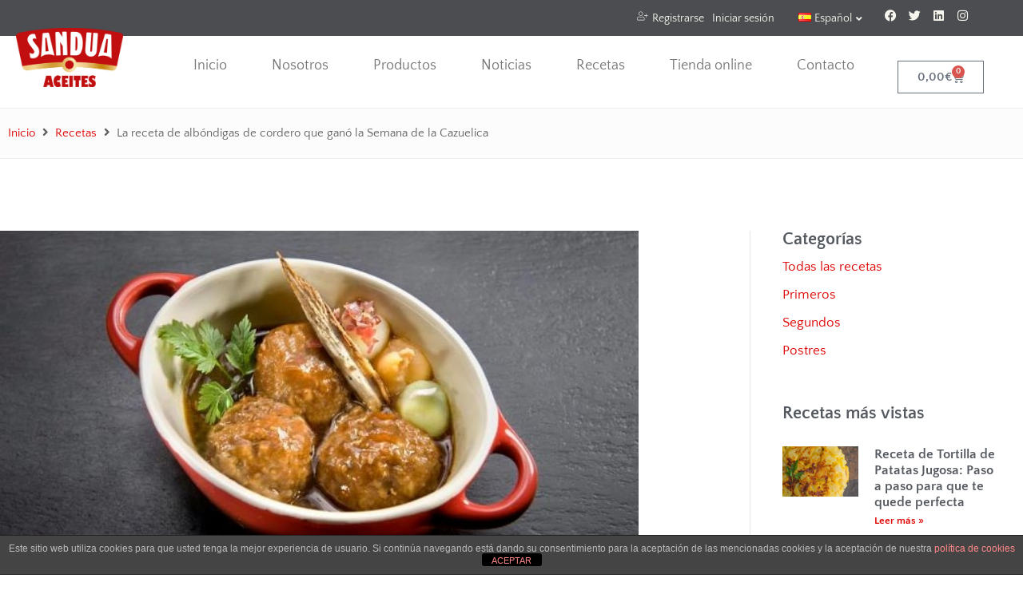

--- FILE ---
content_type: text/html; charset=UTF-8
request_url: https://aceitesandua.com/la-receta-de-albondigas-de-cordero-que-gano-la-semana-de-la-cazuelica/
body_size: 23793
content:
<!doctype html>
<html lang="es-ES">
<head>
	<meta charset="UTF-8">
	<meta name="viewport" content="width=device-width, initial-scale=1">
	<link rel="profile" href="http://gmpg.org/xfn/11">
	<meta name='robots' content='index, follow, max-image-preview:large, max-snippet:-1, max-video-preview:-1' />

	<!-- This site is optimized with the Yoast SEO plugin v26.6 - https://yoast.com/wordpress/plugins/seo/ -->
	<title>La receta de albóndigas de cordero que ganó la Semana de la Cazuelica - Aceite Sandua</title>
	<link rel="canonical" href="https://aceitesandua.com/la-receta-de-albondigas-de-cordero-que-gano-la-semana-de-la-cazuelica/" />
	<meta property="og:locale" content="es_ES" />
	<meta property="og:type" content="article" />
	<meta property="og:title" content="La receta de albóndigas de cordero que ganó la Semana de la Cazuelica - Aceite Sandua" />
	<meta property="og:description" content="Receta de albóndigas de cordero Esta receta de albóndigas de cordero, elaborada por la Cocina de Alex Múgica, tiene premio y doble. Este plato resultó merecedor del Oro en la XVI Semana de la Cazuelica que organiza la Asociación de Hostelería de Navarra y en la que colabora Aceites Sandúa. En el evento participaron casi 50 establecimientos de la comunidad foral. Pero, además, estas albóndigas de cordero recibieron el premio a la Mejor Cazuelica con Sandúa. Así que, podemos decir con orgullo que Sandúa contribuyó a que La Cocina de Alex Múgica triunfara con un exquisito guiso casero, cocinado con dos de nuestros aceites elaborados en Navarra." />
	<meta property="og:url" content="https://aceitesandua.com/la-receta-de-albondigas-de-cordero-que-gano-la-semana-de-la-cazuelica/" />
	<meta property="og:site_name" content="Aceite Sandua" />
	<meta property="article:publisher" content="https://www.facebook.com/aceitesandua/" />
	<meta property="article:published_time" content="2017-10-25T00:00:00+00:00" />
	<meta property="article:modified_time" content="2021-06-04T05:16:28+00:00" />
	<meta property="og:image" content="https://aceitesandua.com/wp-content/uploads/2021/05/c987a1b31fd3f1f08322280ca0954f48.jpg" />
	<meta property="og:image:width" content="650" />
	<meta property="og:image:height" content="400" />
	<meta property="og:image:type" content="image/jpeg" />
	<meta name="author" content="mktpamplona2" />
	<meta name="twitter:card" content="summary_large_image" />
	<meta name="twitter:label1" content="Escrito por" />
	<meta name="twitter:data1" content="mktpamplona2" />
	<meta name="twitter:label2" content="Tiempo de lectura" />
	<meta name="twitter:data2" content="2 minutos" />
	<script type="application/ld+json" class="yoast-schema-graph">{"@context":"https://schema.org","@graph":[{"@type":"Article","@id":"https://aceitesandua.com/la-receta-de-albondigas-de-cordero-que-gano-la-semana-de-la-cazuelica/#article","isPartOf":{"@id":"https://aceitesandua.com/la-receta-de-albondigas-de-cordero-que-gano-la-semana-de-la-cazuelica/"},"author":{"name":"mktpamplona2","@id":"https://aceitesandua.com/#/schema/person/d3be4333e26db7415134efee7ce48021"},"headline":"La receta de albóndigas de cordero que ganó la Semana de la Cazuelica","datePublished":"2017-10-25T00:00:00+00:00","dateModified":"2021-06-04T05:16:28+00:00","mainEntityOfPage":{"@id":"https://aceitesandua.com/la-receta-de-albondigas-de-cordero-que-gano-la-semana-de-la-cazuelica/"},"wordCount":410,"commentCount":0,"publisher":{"@id":"https://aceitesandua.com/#organization"},"image":{"@id":"https://aceitesandua.com/la-receta-de-albondigas-de-cordero-que-gano-la-semana-de-la-cazuelica/#primaryimage"},"thumbnailUrl":"https://aceitesandua.com/wp-content/uploads/2021/05/c987a1b31fd3f1f08322280ca0954f48.jpg","articleSection":["Recetas","Segundos"],"inLanguage":"es","potentialAction":[{"@type":"CommentAction","name":"Comment","target":["https://aceitesandua.com/la-receta-de-albondigas-de-cordero-que-gano-la-semana-de-la-cazuelica/#respond"]}]},{"@type":"WebPage","@id":"https://aceitesandua.com/la-receta-de-albondigas-de-cordero-que-gano-la-semana-de-la-cazuelica/","url":"https://aceitesandua.com/la-receta-de-albondigas-de-cordero-que-gano-la-semana-de-la-cazuelica/","name":"La receta de albóndigas de cordero que ganó la Semana de la Cazuelica - Aceite Sandua","isPartOf":{"@id":"https://aceitesandua.com/#website"},"primaryImageOfPage":{"@id":"https://aceitesandua.com/la-receta-de-albondigas-de-cordero-que-gano-la-semana-de-la-cazuelica/#primaryimage"},"image":{"@id":"https://aceitesandua.com/la-receta-de-albondigas-de-cordero-que-gano-la-semana-de-la-cazuelica/#primaryimage"},"thumbnailUrl":"https://aceitesandua.com/wp-content/uploads/2021/05/c987a1b31fd3f1f08322280ca0954f48.jpg","datePublished":"2017-10-25T00:00:00+00:00","dateModified":"2021-06-04T05:16:28+00:00","breadcrumb":{"@id":"https://aceitesandua.com/la-receta-de-albondigas-de-cordero-que-gano-la-semana-de-la-cazuelica/#breadcrumb"},"inLanguage":"es","potentialAction":[{"@type":"ReadAction","target":["https://aceitesandua.com/la-receta-de-albondigas-de-cordero-que-gano-la-semana-de-la-cazuelica/"]}]},{"@type":"ImageObject","inLanguage":"es","@id":"https://aceitesandua.com/la-receta-de-albondigas-de-cordero-que-gano-la-semana-de-la-cazuelica/#primaryimage","url":"https://aceitesandua.com/wp-content/uploads/2021/05/c987a1b31fd3f1f08322280ca0954f48.jpg","contentUrl":"https://aceitesandua.com/wp-content/uploads/2021/05/c987a1b31fd3f1f08322280ca0954f48.jpg","width":650,"height":400},{"@type":"BreadcrumbList","@id":"https://aceitesandua.com/la-receta-de-albondigas-de-cordero-que-gano-la-semana-de-la-cazuelica/#breadcrumb","itemListElement":[{"@type":"ListItem","position":1,"name":"Portada","item":"https://aceitesandua.com/"},{"@type":"ListItem","position":2,"name":"La receta de albóndigas de cordero que ganó la Semana de la Cazuelica"}]},{"@type":"WebSite","@id":"https://aceitesandua.com/#website","url":"https://aceitesandua.com/","name":"Aceite Sandua","description":"Descubre Aceites Sandúa, expertos en aceite de oliva virgen extra, ecológico y aceites vegetales de calidad. Compra online directamente del productor. Envíos a toda España.","publisher":{"@id":"https://aceitesandua.com/#organization"},"potentialAction":[{"@type":"SearchAction","target":{"@type":"EntryPoint","urlTemplate":"https://aceitesandua.com/?s={search_term_string}"},"query-input":{"@type":"PropertyValueSpecification","valueRequired":true,"valueName":"search_term_string"}}],"inLanguage":"es"},{"@type":"Organization","@id":"https://aceitesandua.com/#organization","name":"Aceite Sandua","url":"https://aceitesandua.com/","logo":{"@type":"ImageObject","inLanguage":"es","@id":"https://aceitesandua.com/#/schema/logo/image/","url":"https://aceitesandua.com/wp-content/uploads/2025/01/icono-google.jpg","contentUrl":"https://aceitesandua.com/wp-content/uploads/2025/01/icono-google.jpg","width":512,"height":512,"caption":"Aceite Sandua"},"image":{"@id":"https://aceitesandua.com/#/schema/logo/image/"},"sameAs":["https://www.facebook.com/aceitesandua/","https://www.instagram.com/aceitesandua/","https://www.linkedin.com/company/11765725/admin/dashboard/"]},{"@type":"Person","@id":"https://aceitesandua.com/#/schema/person/d3be4333e26db7415134efee7ce48021","name":"mktpamplona2","image":{"@type":"ImageObject","inLanguage":"es","@id":"https://aceitesandua.com/#/schema/person/image/","url":"https://secure.gravatar.com/avatar/29a942767900a05c0ad974db92a8a6dac3e5d340c5fc5756a426a75c914e2f9f?s=96&d=mm&r=g","contentUrl":"https://secure.gravatar.com/avatar/29a942767900a05c0ad974db92a8a6dac3e5d340c5fc5756a426a75c914e2f9f?s=96&d=mm&r=g","caption":"mktpamplona2"},"url":"https://aceitesandua.com/author/mktpamplona2/"}]}</script>
	<!-- / Yoast SEO plugin. -->


<link rel='dns-prefetch' href='//www.googletagmanager.com' />
<link rel='dns-prefetch' href='//unpkg.com' />
<link rel="alternate" type="application/rss+xml" title="Aceite Sandua &raquo; Feed" href="https://aceitesandua.com/feed/" />
<link rel="alternate" type="application/rss+xml" title="Aceite Sandua &raquo; Feed de los comentarios" href="https://aceitesandua.com/comments/feed/" />
<link rel="alternate" type="application/rss+xml" title="Aceite Sandua &raquo; Comentario La receta de albóndigas de cordero que ganó la Semana de la Cazuelica del feed" href="https://aceitesandua.com/la-receta-de-albondigas-de-cordero-que-gano-la-semana-de-la-cazuelica/feed/" />
<link rel="alternate" title="oEmbed (JSON)" type="application/json+oembed" href="https://aceitesandua.com/wp-json/oembed/1.0/embed?url=https%3A%2F%2Faceitesandua.com%2Fla-receta-de-albondigas-de-cordero-que-gano-la-semana-de-la-cazuelica%2F&#038;lang=es" />
<link rel="alternate" title="oEmbed (XML)" type="text/xml+oembed" href="https://aceitesandua.com/wp-json/oembed/1.0/embed?url=https%3A%2F%2Faceitesandua.com%2Fla-receta-de-albondigas-de-cordero-que-gano-la-semana-de-la-cazuelica%2F&#038;format=xml&#038;lang=es" />
<style id='wp-img-auto-sizes-contain-inline-css'>
img:is([sizes=auto i],[sizes^="auto," i]){contain-intrinsic-size:3000px 1500px}
/*# sourceURL=wp-img-auto-sizes-contain-inline-css */
</style>
<link rel='stylesheet' id='swiper-css' href='https://aceitesandua.com/wp-content/plugins/elementor/assets/lib/swiper/v8/css/swiper.min.css?ver=8.4.5' media='all' />
<link rel='stylesheet' id='e-swiper-css' href='https://aceitesandua.com/wp-content/plugins/elementor/assets/css/conditionals/e-swiper.min.css?ver=3.34.0' media='all' />
<link rel='stylesheet' id='elementor-icons-shared-0-css' href='https://aceitesandua.com/wp-content/plugins/elementor/assets/lib/font-awesome/css/fontawesome.min.css?ver=5.15.3' media='all' />
<link rel='stylesheet' id='elementor-icons-fa-solid-css' href='https://aceitesandua.com/wp-content/plugins/elementor/assets/lib/font-awesome/css/solid.min.css?ver=5.15.3' media='all' />
<style id='wp-emoji-styles-inline-css'>

	img.wp-smiley, img.emoji {
		display: inline !important;
		border: none !important;
		box-shadow: none !important;
		height: 1em !important;
		width: 1em !important;
		margin: 0 0.07em !important;
		vertical-align: -0.1em !important;
		background: none !important;
		padding: 0 !important;
	}
/*# sourceURL=wp-emoji-styles-inline-css */
</style>
<link rel='stylesheet' id='front-estilos-css' href='https://aceitesandua.com/wp-content/plugins/asesor-cookies-para-la-ley-en-espana/html/front/estilos.css?ver=6.9' media='all' />
<link rel='stylesheet' id='ttt-pnwc-css' href='https://aceitesandua.com/wp-content/plugins/popup-notices-for-woocommerce/assets/css/pnwc-frontend.min.css?ver=251012-173135' media='all' />
<style id='ttt-pnwc-inline-css'>
.woocommerce-message, .woocommerce-info{display:none !important}
/*# sourceURL=ttt-pnwc-inline-css */
</style>
<link rel='stylesheet' id='woocommerce-layout-css' href='https://aceitesandua.com/wp-content/plugins/woocommerce/assets/css/woocommerce-layout.css?ver=10.4.3' media='all' />
<link rel='stylesheet' id='woocommerce-smallscreen-css' href='https://aceitesandua.com/wp-content/plugins/woocommerce/assets/css/woocommerce-smallscreen.css?ver=10.4.3' media='only screen and (max-width: 768px)' />
<link rel='stylesheet' id='woocommerce-general-css' href='https://aceitesandua.com/wp-content/plugins/woocommerce/assets/css/woocommerce.css?ver=10.4.3' media='all' />
<style id='woocommerce-inline-inline-css'>
.woocommerce form .form-row .required { visibility: visible; }
/*# sourceURL=woocommerce-inline-inline-css */
</style>
<link rel='stylesheet' id='hello-elementor-css' href='https://aceitesandua.com/wp-content/themes/hello-elementor/assets/css/reset.css?ver=3.4.5' media='all' />
<link rel='stylesheet' id='hello-elementor-theme-style-css' href='https://aceitesandua.com/wp-content/themes/hello-elementor/assets/css/theme.css?ver=3.4.5' media='all' />
<link rel='stylesheet' id='hello-elementor-header-footer-css' href='https://aceitesandua.com/wp-content/themes/hello-elementor/assets/css/header-footer.css?ver=3.4.5' media='all' />
<link rel='stylesheet' id='jet-woo-builder-css' href='https://aceitesandua.com/wp-content/plugins/jet-woo-builder/assets/css/frontend.css?ver=2.2.3' media='all' />
<style id='jet-woo-builder-inline-css'>
@font-face {
				font-family: "WooCommerce";
				font-weight: normal;
				font-style: normal;
				src: url("https://aceitesandua.com/wp-content/plugins/woocommerce/assets/fonts/WooCommerce.eot");
				src: url("https://aceitesandua.com/wp-content/plugins/woocommerce/assets/fonts/WooCommerce.eot?#iefix") format("embedded-opentype"),
					 url("https://aceitesandua.com/wp-content/plugins/woocommerce/assets/fonts/WooCommerce.woff") format("woff"),
					 url("https://aceitesandua.com/wp-content/plugins/woocommerce/assets/fonts/WooCommerce.ttf") format("truetype"),
					 url("https://aceitesandua.com/wp-content/plugins/woocommerce/assets/fonts/WooCommerce.svg#WooCommerce") format("svg");
			}
/*# sourceURL=jet-woo-builder-inline-css */
</style>
<link rel='stylesheet' id='jet-woo-builder-frontend-font-css' href='https://aceitesandua.com/wp-content/plugins/jet-woo-builder/assets/css/lib/jetwoobuilder-frontend-font/css/jetwoobuilder-frontend-font.css?ver=2.2.3' media='all' />
<link rel='stylesheet' id='jet-theme-core-frontend-styles-css' href='https://aceitesandua.com/wp-content/plugins/jet-theme-core/assets/css/frontend.css?ver=2.3.1.1' media='all' />
<link rel='stylesheet' id='elementor-frontend-css' href='https://aceitesandua.com/wp-content/plugins/elementor/assets/css/frontend.min.css?ver=3.34.0' media='all' />
<link rel='stylesheet' id='widget-social-icons-css' href='https://aceitesandua.com/wp-content/plugins/elementor/assets/css/widget-social-icons.min.css?ver=3.34.0' media='all' />
<link rel='stylesheet' id='e-apple-webkit-css' href='https://aceitesandua.com/wp-content/plugins/elementor/assets/css/conditionals/apple-webkit.min.css?ver=3.34.0' media='all' />
<link rel='stylesheet' id='widget-woocommerce-menu-cart-css' href='https://aceitesandua.com/wp-content/plugins/elementor-pro/assets/css/widget-woocommerce-menu-cart.min.css?ver=3.34.0' media='all' />
<link rel='stylesheet' id='widget-image-css' href='https://aceitesandua.com/wp-content/plugins/elementor/assets/css/widget-image.min.css?ver=3.34.0' media='all' />
<link rel='stylesheet' id='widget-heading-css' href='https://aceitesandua.com/wp-content/plugins/elementor/assets/css/widget-heading.min.css?ver=3.34.0' media='all' />
<link rel='stylesheet' id='widget-icon-list-css' href='https://aceitesandua.com/wp-content/plugins/elementor/assets/css/widget-icon-list.min.css?ver=3.34.0' media='all' />
<link rel='stylesheet' id='e-animation-float-css' href='https://aceitesandua.com/wp-content/plugins/elementor/assets/lib/animations/styles/e-animation-float.min.css?ver=3.34.0' media='all' />
<link rel='stylesheet' id='widget-spacer-css' href='https://aceitesandua.com/wp-content/plugins/elementor/assets/css/widget-spacer.min.css?ver=3.34.0' media='all' />
<link rel='stylesheet' id='widget-post-info-css' href='https://aceitesandua.com/wp-content/plugins/elementor-pro/assets/css/widget-post-info.min.css?ver=3.34.0' media='all' />
<link rel='stylesheet' id='elementor-icons-fa-regular-css' href='https://aceitesandua.com/wp-content/plugins/elementor/assets/lib/font-awesome/css/regular.min.css?ver=5.15.3' media='all' />
<link rel='stylesheet' id='jet-blocks-css' href='https://aceitesandua.com/wp-content/uploads/elementor/css/custom-jet-blocks.css?ver=1.3.22' media='all' />
<link rel='stylesheet' id='elementor-icons-css' href='https://aceitesandua.com/wp-content/plugins/elementor/assets/lib/eicons/css/elementor-icons.min.css?ver=5.45.0' media='all' />
<link rel='stylesheet' id='elementor-post-9408-css' href='https://aceitesandua.com/wp-content/uploads/elementor/css/post-9408.css?ver=1768985830' media='all' />
<link rel='stylesheet' id='jet-blog-css' href='https://aceitesandua.com/wp-content/plugins/jet-blog/assets/css/jet-blog.css?ver=2.4.7.1' media='all' />
<link rel='stylesheet' id='jet-tabs-frontend-css' href='https://aceitesandua.com/wp-content/plugins/jet-tabs/assets/css/jet-tabs-frontend.css?ver=2.2.12.1' media='all' />
<link rel='stylesheet' id='elementor-post-10333-css' href='https://aceitesandua.com/wp-content/uploads/elementor/css/post-10333.css?ver=1768985830' media='all' />
<link rel='stylesheet' id='elementor-post-9700-css' href='https://aceitesandua.com/wp-content/uploads/elementor/css/post-9700.css?ver=1768985830' media='all' />
<link rel='stylesheet' id='elementor-post-10863-css' href='https://aceitesandua.com/wp-content/uploads/elementor/css/post-10863.css?ver=1768985929' media='all' />
<link rel='stylesheet' id='elementor-gf-local-quattrocentosans-css' href='https://aceitesandua.com/wp-content/uploads/elementor/google-fonts/css/quattrocentosans.css?ver=1743666583' media='all' />
<link rel='stylesheet' id='elementor-icons-fa-brands-css' href='https://aceitesandua.com/wp-content/plugins/elementor/assets/lib/font-awesome/css/brands.min.css?ver=5.15.3' media='all' />
<script id="woocommerce-google-analytics-integration-gtag-js-after">
/* Google Analytics for WooCommerce (gtag.js) */
					window.dataLayer = window.dataLayer || [];
					function gtag(){dataLayer.push(arguments);}
					// Set up default consent state.
					for ( const mode of [{"analytics_storage":"denied","ad_storage":"denied","ad_user_data":"denied","ad_personalization":"denied","region":["AT","BE","BG","HR","CY","CZ","DK","EE","FI","FR","DE","GR","HU","IS","IE","IT","LV","LI","LT","LU","MT","NL","NO","PL","PT","RO","SK","SI","ES","SE","GB","CH"]}] || [] ) {
						gtag( "consent", "default", { "wait_for_update": 500, ...mode } );
					}
					gtag("js", new Date());
					gtag("set", "developer_id.dOGY3NW", true);
					gtag("config", "G-PDHZ46F79B", {"track_404":true,"allow_google_signals":true,"logged_in":false,"linker":{"domains":[],"allow_incoming":false},"custom_map":{"dimension1":"logged_in"}});
//# sourceURL=woocommerce-google-analytics-integration-gtag-js-after
</script>
<script src="https://aceitesandua.com/wp-content/plugins/jquery-updater/js/jquery-3.7.1.min.js?ver=3.7.1" id="jquery-core-js"></script>
<script src="https://aceitesandua.com/wp-content/plugins/jquery-updater/js/jquery-migrate-3.5.2.min.js?ver=3.5.2" id="jquery-migrate-js"></script>
<script id="front-principal-js-extra">
var cdp_cookies_info = {"url_plugin":"https://aceitesandua.com/wp-content/plugins/asesor-cookies-para-la-ley-en-espana/plugin.php","url_admin_ajax":"https://aceitesandua.com/wp-admin/admin-ajax.php"};
//# sourceURL=front-principal-js-extra
</script>
<script src="https://aceitesandua.com/wp-content/plugins/asesor-cookies-para-la-ley-en-espana/html/front/principal.js?ver=6.9" id="front-principal-js"></script>
<script src="https://aceitesandua.com/wp-content/plugins/woocommerce/assets/js/jquery-blockui/jquery.blockUI.min.js?ver=2.7.0-wc.10.4.3" id="wc-jquery-blockui-js" defer data-wp-strategy="defer"></script>
<script src="https://aceitesandua.com/wp-content/plugins/woocommerce/assets/js/js-cookie/js.cookie.min.js?ver=2.1.4-wc.10.4.3" id="wc-js-cookie-js" defer data-wp-strategy="defer"></script>
<script id="woocommerce-js-extra">
var woocommerce_params = {"ajax_url":"/wp-admin/admin-ajax.php","wc_ajax_url":"/?wc-ajax=%%endpoint%%","i18n_password_show":"Mostrar contrase\u00f1a","i18n_password_hide":"Ocultar contrase\u00f1a"};
//# sourceURL=woocommerce-js-extra
</script>
<script src="https://aceitesandua.com/wp-content/plugins/woocommerce/assets/js/frontend/woocommerce.min.js?ver=10.4.3" id="woocommerce-js" defer data-wp-strategy="defer"></script>
<script id="WCPAY_ASSETS-js-extra">
var wcpayAssets = {"url":"https://aceitesandua.com/wp-content/plugins/woocommerce-payments/dist/"};
//# sourceURL=WCPAY_ASSETS-js-extra
</script>
<link rel="https://api.w.org/" href="https://aceitesandua.com/wp-json/" /><link rel="alternate" title="JSON" type="application/json" href="https://aceitesandua.com/wp-json/wp/v2/posts/13014" /><link rel="EditURI" type="application/rsd+xml" title="RSD" href="https://aceitesandua.com/xmlrpc.php?rsd" />
<meta name="generator" content="WordPress 6.9" />
<meta name="generator" content="WooCommerce 10.4.3" />
<link rel='shortlink' href='https://aceitesandua.com/?p=13014' />
<meta name="description" content="Receta de albóndigas de cordero
Esta receta de albóndigas de cordero, elaborada por la Cocina de Alex Múgica, tiene premio y doble. Este plato resultó merecedor del Oro en la XVI Semana de la Cazuelica que organiza la Asociación de Hostelería de Navarra y en la que colabora Aceites Sandúa. En el evento participaron casi 50 establecimientos de la comunidad foral.
Pero, además, estas albóndigas de cordero recibieron el premio a la Mejor Cazuelica con Sandúa. Así que, podemos decir con orgullo que Sandúa contribuyó a que La Cocina de Alex Múgica triunfara con un exquisito guiso casero, cocinado con dos de nuestros aceites elaborados en Navarra.">
	<noscript><style>.woocommerce-product-gallery{ opacity: 1 !important; }</style></noscript>
	<meta name="generator" content="Elementor 3.34.0; features: additional_custom_breakpoints; settings: css_print_method-external, google_font-enabled, font_display-auto">
			<style>
				.e-con.e-parent:nth-of-type(n+4):not(.e-lazyloaded):not(.e-no-lazyload),
				.e-con.e-parent:nth-of-type(n+4):not(.e-lazyloaded):not(.e-no-lazyload) * {
					background-image: none !important;
				}
				@media screen and (max-height: 1024px) {
					.e-con.e-parent:nth-of-type(n+3):not(.e-lazyloaded):not(.e-no-lazyload),
					.e-con.e-parent:nth-of-type(n+3):not(.e-lazyloaded):not(.e-no-lazyload) * {
						background-image: none !important;
					}
				}
				@media screen and (max-height: 640px) {
					.e-con.e-parent:nth-of-type(n+2):not(.e-lazyloaded):not(.e-no-lazyload),
					.e-con.e-parent:nth-of-type(n+2):not(.e-lazyloaded):not(.e-no-lazyload) * {
						background-image: none !important;
					}
				}
			</style>
			<link rel="icon" href="https://aceitesandua.com/wp-content/uploads/2025/06/Diseno-sin-titulo-1-100x100.jpg" sizes="32x32" />
<link rel="icon" href="https://aceitesandua.com/wp-content/uploads/2025/06/Diseno-sin-titulo-1-300x300.jpg" sizes="192x192" />
<link rel="apple-touch-icon" href="https://aceitesandua.com/wp-content/uploads/2025/06/Diseno-sin-titulo-1-300x300.jpg" />
<meta name="msapplication-TileImage" content="https://aceitesandua.com/wp-content/uploads/2025/06/Diseno-sin-titulo-1-300x300.jpg" />
		<style id="wp-custom-css">
			/* TIENDA */

.widget_categories li a{color: #3a3a3a;}

.widget_categories li a:hover{color: #DF0000;}

.woocommerce .woocommerce-breadcrumb {display: none;}

.woocommerce form.cart table.variations td.value select {border-radius: 0px!important; border-color: #E5E5E5;}

table tbody>tr:nth-child(odd)>td {background-color: #fff;}

#tab-title-additional_information {display: none!important;}

.woocommerce #reviews #comments h2 {display:none;}

.woocommerce div.product .woocommerce-tabs ul.tabs li {
	border: 1px solid #E5E5E5;}
.woocommerce div.product .woocommerce-tabs ul.tabs::before {
	border-bottom: 1px solid #E5E5E5;}

.woocommerce div.product .woocommerce-tabs ul.tabs li {
	background-color: #f1f1f1;}

.woocommerce div.product span.price {
    color: #DF0000;
    font-size: 25px;
    font-family: 'Quattrocento Sans';
	font-weight: 600;}

.woocommerce #respond input#submit {background-color: #DF0000; color: #fff; font-family: 'Quattrocento Sans';
	font-weight: 600; text-transform: uppercase; padding: 16px 30px; border-radius: 0px;}

.woocommerce #respond input#submit:hover {background-color: #136607; color: #fff;}

.woocommerce-info {
	border-top-color: #DF0000;}

.woocommerce-info::before {
	color: #DF0000;}

.woocommerce-info {font-family: 'Quattrocento Sans';
	font-weight: 400; line-height: 25px!important;}


.pswp__caption__center {display:none!important;}

.xoo-cp-added {display: none!important;}

.elementor-314 .elementor-element.elementor-element-f14aa8f .jet-search-filter__submit {background-color: #F6F7F8!important; border-color: #e5e5e5!important;}

/* SIDEBAR TIENDA */

.jet-woo-products-list {
	padding: 0px;}

.jet-woo-products-list {
	margin-left: -20px;}


/* POP UP CARRITO */

.xcp-btn {
    background-color: #136607;
    font-family: "Quattrocento Sans", Sans-serif;
    font-size: 15px!important;
    font-weight: 700!important;
    border-radius: 0px;
    border: 1px solid #136607;
		color: #fff!important;} .xcp-btn:hover {background-color: #DF0000 !important; border-color: #DF0000;}

.xoo-cp-atcn {border-radius: 0px;}

td.xoo-cp-remove .xoo-cp-remove-pd {color: #54595F;} 


td.xoo-cp-ptitle a {
    font-size: 22px;
    font-family: "Quattrocento Sans", Sans-serif;
	color: #54595F;
	line-height: 25px;}

td.xoo-cp-ptitle a:hover {color: #DF0000;}

.xoo-cp-qtybox {border-color: #ccc;}

span.xcp-minus {border-color: #ccc;}
span.xcp-plus {border-color: #ccc;}

.xoo-cp-container {border-style: none; border-radius: 0px;}

.woocommerce a.cancel {
    display: none; }

.xoo-cp-success {
    color: #136607;
	background-color: #F6F6EF;}
#additional_newsletter_field label:first-child{
	display:none;
}
#additional_newsletter_Sí{
	float: left;
  margin-top: 10px;
  margin-right: 10px;
}


/* FINALIZAR COMPRA */

.woocommerce ul.order_details {margin-top: 40px!important;}

#redsys_payment_form {margin-bottom: 40px!important;}

[type=button], [type=submit], button {background-color: #DF0000!important; color: #fff!important; border-color:#DF0000!important; border-radius: 0px!important;}

[type=button]:focus, [type=button]:hover, [type=submit]:focus, [type=submit]:hover, button:focus, button:hover {background-color: #136607!important; border-color: #136607!important;}


/* OCULTAR EN IDIOMAS */

.elementor-jet-auth-links:lang(en-GB){
	display:none;}

.elementor-jet-auth-links:lang(fr_FR){
	display:none;}

.elementor-jet-auth-links:lang(zh_CN){
	display:none;}

/* MI CUENTA */

.woocommerce-account .woocommerce-MyAccount-navigation {
    width: 20%;
    background-color: #f9f9f9;
	padding: 20px 20px 20px 10px;}

.woocommerce-account .woocommerce-MyAccount-navigation li a {font-size: 16px!important; color: #54595F!important; line-height: 35px!important;}

.woocommerce-account .woocommerce-MyAccount-navigation li a:hover {color: #DF0000!important;}

.woocommerce #respond input#submit, .woocommerce a.button, .woocommerce button.button, .woocommerce input.button {
	/*margin-top: 25px!important;*/ 
	font-family: "Quattrocento Sans",Sans-serif;
    font-size: 15px;
    font-weight: 600;
	text-transform: uppercase; padding: 17px 35px;}

input[type=date], input[type=email], input[type=number], input[type=password], input[type=search], input[type=tel], input[type=text], input[type=url], select, textarea {
    background-color: rgba(99,115,129,.06)!important;
	border-color: rgba(99,115,129,.06)!important;
border-radius: 0px!important;
color: #637381!important;
padding: 10px 16px;}


.woocommerce table.my_account_orders .button {background-color: #DF0000!important; color: #fff!important; border-radius: 0px!important;
padding: 10px 16px; margin-top: 0px!important;}

.woocommerce #respond input#submit:hover, .woocommerce a.button:hover, .woocommerce button.button:hover, .woocommerce input.button:hover {background-color: #136607!important;}

.cdp-cookies-boton-creditos {display:none!important;}


.woocommerce-cart .elementor-widget-jet-blocks-cart{
	display:none !important;
}
.woocommerce-checkout .elementor-widget-jet-blocks-cart{
	display:none;
}
.order-total .includes_tax{
	display:none;
}
.woocommerce-table--order-details .includes_tax{
	display:none;
}


/* Remove spinner on WooCommerce checkout page 
.woocommerce .blockUI.blockOverlay {
  position: relative! important;
  display: none! important;
}*/









		</style>
		<style id="wpforms-css-vars-root">
				:root {
					--wpforms-field-border-radius: 3px;
--wpforms-field-border-style: solid;
--wpforms-field-border-size: 1px;
--wpforms-field-background-color: #ffffff;
--wpforms-field-border-color: rgba( 0, 0, 0, 0.25 );
--wpforms-field-border-color-spare: rgba( 0, 0, 0, 0.25 );
--wpforms-field-text-color: rgba( 0, 0, 0, 0.7 );
--wpforms-field-menu-color: #ffffff;
--wpforms-label-color: rgba( 0, 0, 0, 0.85 );
--wpforms-label-sublabel-color: rgba( 0, 0, 0, 0.55 );
--wpforms-label-error-color: #d63637;
--wpforms-button-border-radius: 3px;
--wpforms-button-border-style: none;
--wpforms-button-border-size: 1px;
--wpforms-button-background-color: #066aab;
--wpforms-button-border-color: #066aab;
--wpforms-button-text-color: #ffffff;
--wpforms-page-break-color: #066aab;
--wpforms-background-image: none;
--wpforms-background-position: center center;
--wpforms-background-repeat: no-repeat;
--wpforms-background-size: cover;
--wpforms-background-width: 100px;
--wpforms-background-height: 100px;
--wpforms-background-color: rgba( 0, 0, 0, 0 );
--wpforms-background-url: none;
--wpforms-container-padding: 0px;
--wpforms-container-border-style: none;
--wpforms-container-border-width: 1px;
--wpforms-container-border-color: #000000;
--wpforms-container-border-radius: 3px;
--wpforms-field-size-input-height: 43px;
--wpforms-field-size-input-spacing: 15px;
--wpforms-field-size-font-size: 16px;
--wpforms-field-size-line-height: 19px;
--wpforms-field-size-padding-h: 14px;
--wpforms-field-size-checkbox-size: 16px;
--wpforms-field-size-sublabel-spacing: 5px;
--wpforms-field-size-icon-size: 1;
--wpforms-label-size-font-size: 16px;
--wpforms-label-size-line-height: 19px;
--wpforms-label-size-sublabel-font-size: 14px;
--wpforms-label-size-sublabel-line-height: 17px;
--wpforms-button-size-font-size: 17px;
--wpforms-button-size-height: 41px;
--wpforms-button-size-padding-h: 15px;
--wpforms-button-size-margin-top: 10px;
--wpforms-container-shadow-size-box-shadow: none;

				}
			</style><!-- Global site tag (gtag.js) - Google Analytics -->
<script async src="https://www.googletagmanager.com/gtag/js?id=UA-60278388-10"></script>
<script>
  window.dataLayer = window.dataLayer || [];
  function gtag(){dataLayer.push(arguments);}
  gtag('js', new Date());

  gtag('config', 'UA-60278388-10');
</script>

</head>
<body class="wp-singular post-template-default single single-post postid-13014 single-format-standard wp-embed-responsive wp-theme-hello-elementor wp-child-theme-hello-elementor-child theme-hello-elementor woocommerce-no-js hello-elementor-default elementor-default elementor-template-full-width elementor-kit-9408 elementor-page-10863">

		<header data-elementor-type="header" data-elementor-id="10333" class="elementor elementor-10333 elementor-location-header" data-elementor-post-type="elementor_library">
					<section class="elementor-section elementor-top-section elementor-element elementor-element-52c8925 elementor-section-boxed elementor-section-height-default elementor-section-height-default" data-id="52c8925" data-element_type="section" data-settings="{&quot;background_background&quot;:&quot;classic&quot;}">
						<div class="elementor-container elementor-column-gap-no">
					<div class="elementor-column elementor-col-50 elementor-top-column elementor-element elementor-element-69df73f" data-id="69df73f" data-element_type="column">
			<div class="elementor-widget-wrap">
							</div>
		</div>
				<div class="elementor-column elementor-col-50 elementor-top-column elementor-element elementor-element-c081d3f" data-id="c081d3f" data-element_type="column">
			<div class="elementor-widget-wrap elementor-element-populated">
						<div class="elementor-element elementor-element-99b7906 elementor-widget__width-auto elementor-widget-mobile__width-inherit elementor-hidden-tablet elementor-hidden-phone elementor-widget elementor-widget-jet-auth-links" data-id="99b7906" data-element_type="widget" data-widget_type="jet-auth-links.default">
				<div class="elementor-widget-container">
					<div class="elementor-jet-auth-links jet-blocks"><div class="jet-auth-links"><div class="jet-auth-links__section jet-auth-links__register">
		<a class="jet-auth-links__item" href="https://aceitesandua.com/mi-cuenta/"><span class="jet-auth-links__item-icon jet-blocks-icon"><svg xmlns="http://www.w3.org/2000/svg" width="24" height="19" viewBox="0 0 24 19" fill="none"><path fill-rule="evenodd" clip-rule="evenodd" d="M8.1587 9.1587C10.6878 9.1587 12.738 7.10846 12.738 4.57935C12.738 2.05025 10.6878 0 8.1587 0C5.62959 0 3.57935 2.05025 3.57935 4.57935C3.57935 7.10846 5.62959 9.1587 8.1587 9.1587ZM11.738 4.57935C11.738 6.55617 10.1355 8.1587 8.1587 8.1587C6.18188 8.1587 4.57935 6.55617 4.57935 4.57935C4.57935 2.60253 6.18188 1 8.1587 1C10.1355 1 11.738 2.60253 11.738 4.57935ZM5.56285 10.819C5.43835 10.7656 5.30431 10.7381 5.16886 10.7381H4.75395C2.12842 10.7381 0 12.8665 0 15.4921V17.1944C0 18.036 0.682233 18.7182 1.52381 18.7182H14.7936C15.6352 18.7182 16.3174 18.036 16.3174 17.1944V15.4921C16.3174 12.8665 14.189 10.7381 11.5635 10.7381H11.1485C11.0131 10.7381 10.8791 10.7656 10.7546 10.819C9.95918 11.1599 9.08234 11.3492 8.1587 11.3492C7.23506 11.3492 6.35823 11.1599 5.56285 10.819ZM11.5635 11.7381H11.1485C10.231 12.1314 9.22026 12.3492 8.1587 12.3492C7.09714 12.3492 6.08645 12.1314 5.16886 11.7381H4.75395C2.6807 11.7381 1 13.4188 1 15.4921V17.1944C1 17.4837 1.23452 17.7182 1.52381 17.7182H14.7936C15.0829 17.7182 15.3174 17.4837 15.3174 17.1944V15.4921C15.3174 13.4188 13.6367 11.7381 11.5635 11.7381ZM19.4204 4.64685C19.6966 4.64685 19.9204 4.87071 19.9204 5.14685V8.31348H23C23.2761 8.31348 23.5 8.53733 23.5 8.81348C23.5 9.08962 23.2761 9.31348 23 9.31348H19.9204V12.3056C19.9204 12.5817 19.6966 12.8056 19.4204 12.8056C19.1443 12.8056 18.9204 12.5817 18.9204 12.3056V9.31348H15.8413C15.5652 9.31348 15.3413 9.08962 15.3413 8.81348C15.3413 8.53733 15.5652 8.31348 15.8413 8.31348H18.9204V5.14685C18.9204 4.87071 19.1443 4.64685 19.4204 4.64685Z" fill="currentColor"></path></svg></span><span class="jet-auth-links__item-text">Registrarse</span></a>
</div><div class="jet-auth-links__section jet-auth-links__login">
		<a class="jet-auth-links__item" href="https://aceitesandua.com/mi-cuenta/"><span class="jet-auth-links__item-text">Iniciar sesión</span></a>
</div></div>
</div>				</div>
				</div>
				<div class="elementor-element elementor-element-2608dcf elementor-widget__width-auto jet-nav-align-flex-start elementor-widget elementor-widget-jet-nav-menu" data-id="2608dcf" data-element_type="widget" data-widget_type="jet-nav-menu.default">
				<div class="elementor-widget-container">
					<nav class="jet-nav-wrap m-layout-mobile"><div class="menu-idiomas-container"><div class="jet-nav m-layout-mobile jet-nav--horizontal"><div class="pll-parent-menu-item menu-item menu-item-type-custom menu-item-object-custom current-menu-parent menu-item-has-children jet-nav__item-11252 jet-nav__item"><a href="#pll_switcher" class="menu-item-link menu-item-link-depth-0 menu-item-link-top"><span class="jet-nav-link-text"><img src="[data-uri]" alt="" width="16" height="11" style="width: 16px; height: 11px;" /><span style="margin-left:0.3em;">Español</span></span><div class="jet-nav-arrow"><i aria-hidden="true" class="fa fa-angle-down"></i></div></a>
<div  class="jet-nav__sub jet-nav-depth-0">
	<div class="lang-item lang-item-160 lang-item-es current-lang lang-item-first menu-item menu-item-type-custom menu-item-object-custom jet-nav__item-11252-es jet-nav__item jet-nav-item-sub"><a href="https://aceitesandua.com/la-receta-de-albondigas-de-cordero-que-gano-la-semana-de-la-cazuelica/" class="menu-item-link menu-item-link-depth-1 menu-item-link-sub" hreflang="es-ES" lang="es-ES"><span class="jet-nav-link-text"><img src="[data-uri]" alt="" width="16" height="11" style="width: 16px; height: 11px;" /><span style="margin-left:0.3em;">Español</span></span></a></div>
	<div class="lang-item lang-item-163 lang-item-en no-translation menu-item menu-item-type-custom menu-item-object-custom jet-nav__item-11252-en jet-nav__item jet-nav-item-sub"><a href="https://aceitesandua.com/en/home-2/" class="menu-item-link menu-item-link-depth-1 menu-item-link-sub" hreflang="en-GB" lang="en-GB"><span class="jet-nav-link-text"><img src="[data-uri]" alt="" width="16" height="11" style="width: 16px; height: 11px;" /><span style="margin-left:0.3em;">English</span></span></a></div>
	<div class="lang-item lang-item-167 lang-item-fr no-translation menu-item menu-item-type-custom menu-item-object-custom jet-nav__item-11252-fr jet-nav__item jet-nav-item-sub"><a href="https://aceitesandua.com/fr/accueil/" class="menu-item-link menu-item-link-depth-1 menu-item-link-sub" hreflang="fr-FR" lang="fr-FR"><span class="jet-nav-link-text"><img src="[data-uri]" alt="" width="16" height="11" style="width: 16px; height: 11px;" /><span style="margin-left:0.3em;">Français</span></span></a></div>
	<div class="lang-item lang-item-171 lang-item-zh no-translation menu-item menu-item-type-custom menu-item-object-custom jet-nav__item-11252-zh jet-nav__item jet-nav-item-sub"><a href="https://aceitesandua.com/zh/%e9%a6%96%e9%a1%b5/" class="menu-item-link menu-item-link-depth-1 menu-item-link-sub" hreflang="zh-CN" lang="zh-CN"><span class="jet-nav-link-text"><img loading="lazy" src="[data-uri]" alt="" width="16" height="11" style="width: 16px; height: 11px;" /><span style="margin-left:0.3em;">中文 (中国)</span></span></a></div>
</div>
</div>
</div></div></nav>				</div>
				</div>
				<div class="elementor-element elementor-element-74938d9 e-grid-align-right elementor-widget__width-auto elementor-hidden-phone elementor-hidden-tablet elementor-shape-rounded elementor-grid-0 elementor-widget elementor-widget-social-icons" data-id="74938d9" data-element_type="widget" data-widget_type="social-icons.default">
				<div class="elementor-widget-container">
							<div class="elementor-social-icons-wrapper elementor-grid" role="list">
							<span class="elementor-grid-item" role="listitem">
					<a class="elementor-icon elementor-social-icon elementor-social-icon-facebook elementor-repeater-item-ae70d62" href="https://www.facebook.com/aceitesandua" target="_blank">
						<span class="elementor-screen-only">Facebook</span>
						<i aria-hidden="true" class="fab fa-facebook"></i>					</a>
				</span>
							<span class="elementor-grid-item" role="listitem">
					<a class="elementor-icon elementor-social-icon elementor-social-icon-twitter elementor-repeater-item-18f6ccf" href="https://twitter.com/aceitesandua" target="_blank">
						<span class="elementor-screen-only">Twitter</span>
						<i aria-hidden="true" class="fab fa-twitter"></i>					</a>
				</span>
							<span class="elementor-grid-item" role="listitem">
					<a class="elementor-icon elementor-social-icon elementor-social-icon-linkedin elementor-repeater-item-3dca191" href="https://www.linkedin.com/company/sandua-aceites/" target="_blank">
						<span class="elementor-screen-only">Linkedin</span>
						<i aria-hidden="true" class="fab fa-linkedin"></i>					</a>
				</span>
							<span class="elementor-grid-item" role="listitem">
					<a class="elementor-icon elementor-social-icon elementor-social-icon-instagram elementor-repeater-item-0da0586" href="https://www.instagram.com/aceitesandua/" target="_blank">
						<span class="elementor-screen-only">Instagram</span>
						<i aria-hidden="true" class="fab fa-instagram"></i>					</a>
				</span>
					</div>
						</div>
				</div>
					</div>
		</div>
					</div>
		</section>
				<section class="jet-sticky-section elementor-section elementor-top-section elementor-element elementor-element-652a77d elementor-section-content-bottom elementor-section-boxed elementor-section-height-default elementor-section-height-default" style="height: fit-content;" data-id="652a77d" data-element_type="section" data-settings="{&quot;jet_sticky_section&quot;:&quot;yes&quot;,&quot;jet_sticky_section_visibility&quot;:[&quot;desktop&quot;,&quot;mobile&quot;]}">
						<div class="elementor-container elementor-column-gap-no">
					<div class="elementor-column elementor-col-25 elementor-top-column elementor-element elementor-element-67c56d2" data-id="67c56d2" data-element_type="column">
			<div class="elementor-widget-wrap elementor-element-populated">
						<div class="elementor-element elementor-element-f4a52a7 elementor-widget-mobile__width-initial elementor-widget elementor-widget-jet-logo" data-id="f4a52a7" data-element_type="widget" data-widget_type="jet-logo.default">
				<div class="elementor-widget-container">
					<div class="elementor-jet-logo jet-blocks"><div class="jet-logo jet-logo-type-image jet-logo-display-block">
<a href="https://aceitesandua.com/" class="jet-logo__link"><img src="https://aceitesandua.com/wp-content/uploads/2021/04/LOGO-SANDUA-2-scaled.png" class="jet-logo__img" alt="Aceite Sandua" /></a></div></div>				</div>
				</div>
					</div>
		</div>
				<div class="elementor-column elementor-col-50 elementor-top-column elementor-element elementor-element-fe3250a" data-id="fe3250a" data-element_type="column">
			<div class="elementor-widget-wrap elementor-element-populated">
						<div class="elementor-element elementor-element-c6feeb2 jet-nav-align-center elementor-hidden-phone elementor-hidden-tablet elementor-widget elementor-widget-jet-nav-menu" data-id="c6feeb2" data-element_type="widget" data-widget_type="jet-nav-menu.default">
				<div class="elementor-widget-container">
					<nav class="jet-nav-wrap m-layout-mobile jet-mobile-menu jet-mobile-menu--left-side" data-mobile-trigger-device="mobile" data-mobile-layout="left-side">
<div class="jet-nav__mobile-trigger jet-nav-mobile-trigger-align-left">
	<span class="jet-nav__mobile-trigger-open jet-blocks-icon"><i aria-hidden="true" class="fas fa-bars"></i></span>	<span class="jet-nav__mobile-trigger-close jet-blocks-icon"><i aria-hidden="true" class="fas fa-times"></i></span></div><div class="menu-main-menu-es-container"><div class="jet-nav m-layout-mobile jet-nav--horizontal"><div class="menu-item menu-item-type-post_type menu-item-object-page menu-item-home jet-nav__item-9411 jet-nav__item"><a href="https://aceitesandua.com/" class="menu-item-link menu-item-link-depth-0 menu-item-link-top"><span class="jet-nav-link-text">Inicio</span></a></div>
<div class="menu-item menu-item-type-post_type menu-item-object-page jet-nav__item-9801 jet-nav__item"><a href="https://aceitesandua.com/nosotros/" class="menu-item-link menu-item-link-depth-0 menu-item-link-top"><span class="jet-nav-link-text">Nosotros</span></a></div>
<div class="menu-item menu-item-type-post_type menu-item-object-page jet-nav__item-10752 jet-nav__item"><a href="https://aceitesandua.com/productos/" class="menu-item-link menu-item-link-depth-0 menu-item-link-top"><span class="jet-nav-link-text">Productos</span></a></div>
<div class="menu-item menu-item-type-taxonomy menu-item-object-category jet-nav__item-13538 jet-nav__item"><a href="https://aceitesandua.com/category/noticias/" class="menu-item-link menu-item-link-depth-0 menu-item-link-top"><span class="jet-nav-link-text">Noticias</span></a></div>
<div class="menu-item menu-item-type-taxonomy menu-item-object-category current-post-ancestor current-menu-parent current-post-parent jet-nav__item-13537 jet-nav__item"><a href="https://aceitesandua.com/category/recetas/" class="menu-item-link menu-item-link-depth-0 menu-item-link-top"><span class="jet-nav-link-text">Recetas</span></a></div>
<div class="menu-item menu-item-type-post_type menu-item-object-page jet-nav__item-9413 jet-nav__item"><a href="https://aceitesandua.com/tienda/" class="menu-item-link menu-item-link-depth-0 menu-item-link-top"><span class="jet-nav-link-text">Tienda online</span></a></div>
<div class="menu-item menu-item-type-post_type menu-item-object-page jet-nav__item-10237 jet-nav__item"><a href="https://aceitesandua.com/contacto/" class="menu-item-link menu-item-link-depth-0 menu-item-link-top"><span class="jet-nav-link-text">Contacto</span></a></div>
<div class="jet-nav__mobile-close-btn jet-blocks-icon"><i aria-hidden="true" class="fas fa-times"></i></div></div></div></nav>				</div>
				</div>
				<div class="elementor-element elementor-element-e083b8f elementor-hidden-desktop elementor-widget elementor-widget-jet-hamburger-panel" data-id="e083b8f" data-element_type="widget" data-widget_type="jet-hamburger-panel.default">
				<div class="elementor-widget-container">
							<div id="jet-hamburger-panel-instance" class="jet-hamburger-panel jet-hamburger-panel-left-position jet-hamburger-panel-slide-effect" data-settings="{&quot;position&quot;:&quot;left&quot;,&quot;ajaxTemplate&quot;:false,&quot;ajaxTemplateCache&quot;:true,&quot;widget_id&quot;:&quot;e083b8f&quot;,&quot;signature&quot;:&quot;c6f743244545634e6e7a80fd3250d93b&quot;}">
			<div class="jet-hamburger-panel__toggle" role="button" tabindex="0" aria-label="Toggle Panel"><div class="jet-hamburger-panel__toggle-icon"><span class="jet-hamburger-panel__icon icon-normal jet-blocks-icon"><svg xmlns="http://www.w3.org/2000/svg" viewBox="0 0 43.51 31"><g id="Capa_2" data-name="Capa 2"><g id="Capa_1-2" data-name="Capa 1"><path d="M1.39,3H42.12a1.49,1.49,0,0,0,1.39-1.5A1.49,1.49,0,0,0,42.12,0H1.39A1.48,1.48,0,0,0,.09,1.5,1.41,1.41,0,0,0,1.39,3Z"></path><path d="M32.08,14h-31c-.56,0-1,.7-1,1.5s.47,1.5,1,1.5h31c.55,0,1-.7,1-1.5S32.63,14,32.08,14Z"></path><path d="M42.12,28H1.39a1.5,1.5,0,0,0,0,3H42.12a1.49,1.49,0,0,0,1.39-1.5A1.55,1.55,0,0,0,42.12,28Z"></path></g></g></svg></span><span class="jet-hamburger-panel__icon icon-active jet-blocks-icon"><svg xmlns="http://www.w3.org/2000/svg" viewBox="0 0 43.51 31"><g id="Capa_2" data-name="Capa 2"><g id="Capa_1-2" data-name="Capa 1"><path d="M1.39,3H42.12a1.49,1.49,0,0,0,1.39-1.5A1.49,1.49,0,0,0,42.12,0H1.39A1.48,1.48,0,0,0,.09,1.5,1.41,1.41,0,0,0,1.39,3Z"></path><path d="M32.08,14h-31c-.56,0-1,.7-1,1.5s.47,1.5,1,1.5h31c.55,0,1-.7,1-1.5S32.63,14,32.08,14Z"></path><path d="M42.12,28H1.39a1.5,1.5,0,0,0,0,3H42.12a1.49,1.49,0,0,0,1.39-1.5A1.55,1.55,0,0,0,42.12,28Z"></path></g></g></svg></span></div></div>			<div class="jet-hamburger-panel__instance">
				<div class="jet-hamburger-panel__cover"></div>
				<div class="jet-hamburger-panel__inner">
					<div class="jet-hamburger-panel__close-button jet-blocks-icon"><svg xmlns="http://www.w3.org/2000/svg" width="19" height="19" fill="none"><path fill="currentColor" d="M1.73 0L0 1.73 7.77 9.5 0 17.27 1.73 19l7.77-7.77L17.27 19 19 17.27 11.23 9.5 19 1.73 17.27 0 9.5 7.77 1.73 0z"></path></svg></div><div class="jet-hamburger-panel__content" data-template-id="10556">		<div data-elementor-type="page" data-elementor-id="10556" class="elementor elementor-10556" data-elementor-post-type="elementor_library">
						<section class="elementor-section elementor-top-section elementor-element elementor-element-268d51ce elementor-section-height-full elementor-section-boxed elementor-section-height-default elementor-section-items-middle" data-id="268d51ce" data-element_type="section" data-settings="{&quot;background_background&quot;:&quot;classic&quot;}">
							<div class="elementor-background-overlay"></div>
							<div class="elementor-container elementor-column-gap-default">
					<div class="elementor-column elementor-col-100 elementor-top-column elementor-element elementor-element-650e4766" data-id="650e4766" data-element_type="column">
			<div class="elementor-widget-wrap elementor-element-populated">
						<section class="elementor-section elementor-inner-section elementor-element elementor-element-508ce1bb elementor-section-full_width elementor-section-height-default elementor-section-height-default" data-id="508ce1bb" data-element_type="section">
						<div class="elementor-container elementor-column-gap-default">
					<div class="elementor-column elementor-col-100 elementor-inner-column elementor-element elementor-element-73dc5d0d" data-id="73dc5d0d" data-element_type="column" data-settings="{&quot;background_background&quot;:&quot;classic&quot;}">
			<div class="elementor-widget-wrap elementor-element-populated">
						<div class="elementor-element elementor-element-6675ada8 jet-nav-mobile-align-flex-start jet-nav-tablet-align-flex-start jet-nav-align-flex-start elementor-widget elementor-widget-jet-nav-menu" data-id="6675ada8" data-element_type="widget" data-widget_type="jet-nav-menu.default">
				<div class="elementor-widget-container">
					<nav class="jet-nav-wrap m-layout-mobile"><div class="menu-main-menu-es-container"><div class="jet-nav m-layout-mobile jet-nav--vertical jet-nav--vertical-sub-bottom"><div class="menu-item menu-item-type-post_type menu-item-object-page menu-item-home jet-nav__item-9411 jet-nav__item"><a href="https://aceitesandua.com/" class="menu-item-link menu-item-link-depth-0 menu-item-link-top"><span class="jet-nav-link-text">Inicio</span></a></div>
<div class="menu-item menu-item-type-post_type menu-item-object-page jet-nav__item-9801 jet-nav__item"><a href="https://aceitesandua.com/nosotros/" class="menu-item-link menu-item-link-depth-0 menu-item-link-top"><span class="jet-nav-link-text">Nosotros</span></a></div>
<div class="menu-item menu-item-type-post_type menu-item-object-page jet-nav__item-10752 jet-nav__item"><a href="https://aceitesandua.com/productos/" class="menu-item-link menu-item-link-depth-0 menu-item-link-top"><span class="jet-nav-link-text">Productos</span></a></div>
<div class="menu-item menu-item-type-taxonomy menu-item-object-category jet-nav__item-13538 jet-nav__item"><a href="https://aceitesandua.com/category/noticias/" class="menu-item-link menu-item-link-depth-0 menu-item-link-top"><span class="jet-nav-link-text">Noticias</span></a></div>
<div class="menu-item menu-item-type-taxonomy menu-item-object-category current-post-ancestor current-menu-parent current-post-parent jet-nav__item-13537 jet-nav__item"><a href="https://aceitesandua.com/category/recetas/" class="menu-item-link menu-item-link-depth-0 menu-item-link-top"><span class="jet-nav-link-text">Recetas</span></a></div>
<div class="menu-item menu-item-type-post_type menu-item-object-page jet-nav__item-9413 jet-nav__item"><a href="https://aceitesandua.com/tienda/" class="menu-item-link menu-item-link-depth-0 menu-item-link-top"><span class="jet-nav-link-text">Tienda online</span></a></div>
<div class="menu-item menu-item-type-post_type menu-item-object-page jet-nav__item-10237 jet-nav__item"><a href="https://aceitesandua.com/contacto/" class="menu-item-link menu-item-link-depth-0 menu-item-link-top"><span class="jet-nav-link-text">Contacto</span></a></div>
</div></div></nav>				</div>
				</div>
				<div class="elementor-element elementor-element-4a73d11 elementor-widget__width-auto elementor-widget-mobile__width-inherit elementor-widget elementor-widget-jet-auth-links" data-id="4a73d11" data-element_type="widget" data-widget_type="jet-auth-links.default">
				<div class="elementor-widget-container">
					<div class="elementor-jet-auth-links jet-blocks"><div class="jet-auth-links"><div class="jet-auth-links__section jet-auth-links__register">
		<a class="jet-auth-links__item" href="https://aceitesandua.com/mi-cuenta/"><span class="jet-auth-links__item-icon jet-blocks-icon"><svg xmlns="http://www.w3.org/2000/svg" width="24" height="19" viewBox="0 0 24 19" fill="none"><path fill-rule="evenodd" clip-rule="evenodd" d="M8.1587 9.1587C10.6878 9.1587 12.738 7.10846 12.738 4.57935C12.738 2.05025 10.6878 0 8.1587 0C5.62959 0 3.57935 2.05025 3.57935 4.57935C3.57935 7.10846 5.62959 9.1587 8.1587 9.1587ZM11.738 4.57935C11.738 6.55617 10.1355 8.1587 8.1587 8.1587C6.18188 8.1587 4.57935 6.55617 4.57935 4.57935C4.57935 2.60253 6.18188 1 8.1587 1C10.1355 1 11.738 2.60253 11.738 4.57935ZM5.56285 10.819C5.43835 10.7656 5.30431 10.7381 5.16886 10.7381H4.75395C2.12842 10.7381 0 12.8665 0 15.4921V17.1944C0 18.036 0.682233 18.7182 1.52381 18.7182H14.7936C15.6352 18.7182 16.3174 18.036 16.3174 17.1944V15.4921C16.3174 12.8665 14.189 10.7381 11.5635 10.7381H11.1485C11.0131 10.7381 10.8791 10.7656 10.7546 10.819C9.95918 11.1599 9.08234 11.3492 8.1587 11.3492C7.23506 11.3492 6.35823 11.1599 5.56285 10.819ZM11.5635 11.7381H11.1485C10.231 12.1314 9.22026 12.3492 8.1587 12.3492C7.09714 12.3492 6.08645 12.1314 5.16886 11.7381H4.75395C2.6807 11.7381 1 13.4188 1 15.4921V17.1944C1 17.4837 1.23452 17.7182 1.52381 17.7182H14.7936C15.0829 17.7182 15.3174 17.4837 15.3174 17.1944V15.4921C15.3174 13.4188 13.6367 11.7381 11.5635 11.7381ZM19.4204 4.64685C19.6966 4.64685 19.9204 4.87071 19.9204 5.14685V8.31348H23C23.2761 8.31348 23.5 8.53733 23.5 8.81348C23.5 9.08962 23.2761 9.31348 23 9.31348H19.9204V12.3056C19.9204 12.5817 19.6966 12.8056 19.4204 12.8056C19.1443 12.8056 18.9204 12.5817 18.9204 12.3056V9.31348H15.8413C15.5652 9.31348 15.3413 9.08962 15.3413 8.81348C15.3413 8.53733 15.5652 8.31348 15.8413 8.31348H18.9204V5.14685C18.9204 4.87071 19.1443 4.64685 19.4204 4.64685Z" fill="currentColor"></path></svg></span><span class="jet-auth-links__item-text">Registrarse</span></a>
</div><div class="jet-auth-links__section jet-auth-links__login">
		<a class="jet-auth-links__item" href="https://aceitesandua.com/mi-cuenta/"><span class="jet-auth-links__item-text">Iniciar sesión</span></a>
</div></div>
</div>				</div>
				</div>
				<div class="elementor-element elementor-element-3051ca3a elementor-widget-divider--view-line elementor-widget elementor-widget-divider" data-id="3051ca3a" data-element_type="widget" data-widget_type="divider.default">
				<div class="elementor-widget-container">
							<div class="elementor-divider">
			<span class="elementor-divider-separator">
						</span>
		</div>
						</div>
				</div>
				<div class="elementor-element elementor-element-4c59852 elementor-tablet-align-start elementor-widget__width-auto elementor-mobile-align-start elementor-icon-list--layout-traditional elementor-list-item-link-full_width elementor-widget elementor-widget-icon-list" data-id="4c59852" data-element_type="widget" data-widget_type="icon-list.default">
				<div class="elementor-widget-container">
							<ul class="elementor-icon-list-items">
							<li class="elementor-icon-list-item">
											<a href="#">

												<span class="elementor-icon-list-icon">
							<svg xmlns="http://www.w3.org/2000/svg" xmlns:xlink="http://www.w3.org/1999/xlink" id="Capa_1" x="0px" y="0px" viewBox="0 0 14 22.5" style="enable-background:new 0 0 14 22.5;" xml:space="preserve"><g>	<g>		<path d="M7,19.8l-0.3-0.5c-0.2-0.4-5-8.4-5-11.2c0-2.9,2.3-5.3,5.3-5.3s5.3,2.3,5.3,5.3c0,2.8-4.8,10.8-5,11.2L7,19.8z M7,3.5    c-2.5,0-4.5,2-4.5,4.5c0,2.2,3.5,8.3,4.5,10.2c1.1-1.9,4.5-8,4.5-10.2C11.5,5.5,9.5,3.5,7,3.5z"></path>	</g>	<g>		<path d="M7,11.8c-1.2,0-2.4-0.7-3-1.7C3.9,9.9,4,9.6,4.1,9.5s0.4,0,0.5,0.2C5.1,10.5,6,11.1,7,11.1c1.4,0,2.6-1.2,2.6-2.6    S8.4,5.8,7,5.8c-0.8,0-1.6,0.4-2.1,1.1C4.7,7,4.5,7.1,4.4,6.9C4.2,6.8,4.1,6.5,4.3,6.4C4.9,5.5,5.9,5,7,5c1.9,0,3.4,1.5,3.4,3.4    S8.9,11.8,7,11.8z"></path>	</g></g></svg>						</span>
										<span class="elementor-icon-list-text">Pol. Industrial 40-41 Ablitas Navarra - 31523 - España</span>
											</a>
									</li>
								<li class="elementor-icon-list-item">
											<a href="tel:948813338">

												<span class="elementor-icon-list-icon">
							<svg xmlns="http://www.w3.org/2000/svg" xmlns:xlink="http://www.w3.org/1999/xlink" id="Capa_1" x="0px" y="0px" viewBox="0 0 19.7 20" style="enable-background:new 0 0 19.7 20;" xml:space="preserve"><g>	<g>		<g>			<path d="M13.6,20c-2.3,0-5.8-0.7-9.3-4.3C-1.1,10.3-0.2,3.3,0.6,2.6l2.1-2.1C3,0.2,3.4,0,3.9,0s0.9,0.2,1.3,0.5c0,0,0,0,0,0.1     L7.7,4c0.7,0.7,0.7,1.8,0,2.5L6.1,8.1C5.8,8.3,5.4,8.5,5,8.6c0.2,0.9,0.7,2.7,2.1,4c1.4,1.4,3.2,1.9,4.1,2.1     c0.1-0.3,0.2-0.7,0.5-1l1.6-1.6c0.3-0.3,0.8-0.5,1.3-0.5s0.9,0.2,1.2,0.5l3.3,2.6l0,0c0.3,0.3,0.5,0.8,0.5,1.3     c0,0.5-0.2,0.9-0.5,1.3l-2,2C16.8,19.5,15.5,20,13.6,20z M1.3,3.2C1.1,3.5,0.8,5.1,1.1,7.5c0.3,2,1.2,4.9,3.8,7.5     c3.3,3.3,6.5,4,8.7,4c1.7,0,2.7-0.4,2.9-0.6l2-2c0.2-0.2,0.2-0.4,0.2-0.6c0-0.2-0.1-0.4-0.2-0.6l-3.3-2.6l0,0     c-0.2-0.2-0.4-0.2-0.6-0.2c-0.2,0-0.4,0.1-0.6,0.2l-1.6,1.6c-0.2,0.2-0.2,0.6-0.2,0.8c0,0.1,0,0.3-0.1,0.4     c-0.1,0.1-0.2,0.2-0.4,0.1c-0.1,0-3-0.2-5.2-2.4c-2.2-2-2.5-4.9-2.5-5c0-0.2,0-0.3,0.2-0.4c0.1-0.1,0.3-0.1,0.4-0.1s0.1,0,0.2,0     c0.2,0,0.4-0.1,0.6-0.2L7,5.8C7.3,5.5,7.3,5,7,4.7c0,0,0,0,0-0.1L4.5,1.2C4.3,1,4.1,1,3.9,1C3.7,1,3.5,1,3.3,1.2L1.3,3.2z"></path>		</g>	</g></g></svg>						</span>
										<span class="elementor-icon-list-text">+34 948 813 338</span>
											</a>
									</li>
								<li class="elementor-icon-list-item">
											<a href="mailto:sandua@aceitesandua.com">

												<span class="elementor-icon-list-icon">
							<svg xmlns="http://www.w3.org/2000/svg" xmlns:xlink="http://www.w3.org/1999/xlink" id="Capa_1" x="0px" y="0px" viewBox="0 0 23 13" style="enable-background:new 0 0 23 13;" xml:space="preserve"><g>	<g>		<path d="M23,13H0.5C0.2,13,0,12.8,0,12.5S0.2,12,0.5,12H22V1H6v6.5C6,7.8,5.8,8,5.5,8S5,7.8,5,7.5V0h18V13z"></path>	</g>	<g>		<path d="M11,10.5H3c-0.3,0-0.5-0.2-0.5-0.5S2.7,9.5,3,9.5h8c0.3,0,0.5,0.2,0.5,0.5S11.3,10.5,11,10.5z"></path>	</g>	<g>		<path d="M5.5,1.5"></path>	</g>	<g>		<path d="M14,8.1L5.2,0.9C5,0.7,4.9,0.4,5.1,0.2C5.3,0,5.6-0.1,5.8,0.1L14,6.9l8.2-6.7c0.2-0.2,0.5-0.1,0.7,0.1S23,0.8,22.8,1    L14,8.1z"></path>	</g></g></svg>						</span>
										<span class="elementor-icon-list-text">sandua@aceitesandua.com</span>
											</a>
									</li>
						</ul>
						</div>
				</div>
				<div class="elementor-element elementor-element-3b79f37 elementor-shape-circle e-grid-align-left elementor-grid-0 elementor-widget elementor-widget-social-icons" data-id="3b79f37" data-element_type="widget" data-widget_type="social-icons.default">
				<div class="elementor-widget-container">
							<div class="elementor-social-icons-wrapper elementor-grid" role="list">
							<span class="elementor-grid-item" role="listitem">
					<a class="elementor-icon elementor-social-icon elementor-social-icon-facebook elementor-animation-float elementor-repeater-item-6e47785" href="https://www.facebook.com/aceitesandua" target="_blank">
						<span class="elementor-screen-only">Facebook</span>
						<i aria-hidden="true" class="fab fa-facebook"></i>					</a>
				</span>
							<span class="elementor-grid-item" role="listitem">
					<a class="elementor-icon elementor-social-icon elementor-social-icon-twitter elementor-animation-float elementor-repeater-item-c521c28" href="https://twitter.com/aceitesandua" target="_blank">
						<span class="elementor-screen-only">Twitter</span>
						<i aria-hidden="true" class="fab fa-twitter"></i>					</a>
				</span>
							<span class="elementor-grid-item" role="listitem">
					<a class="elementor-icon elementor-social-icon elementor-social-icon-linkedin elementor-animation-float elementor-repeater-item-65eb899" href="https://www.linkedin.com/company/sandua-aceites/" target="_blank">
						<span class="elementor-screen-only">Linkedin</span>
						<i aria-hidden="true" class="fab fa-linkedin"></i>					</a>
				</span>
							<span class="elementor-grid-item" role="listitem">
					<a class="elementor-icon elementor-social-icon elementor-social-icon-instagram elementor-animation-float elementor-repeater-item-e3a4db0" href="https://www.instagram.com/aceitesandua/" target="_blank">
						<span class="elementor-screen-only">Instagram</span>
						<i aria-hidden="true" class="fab fa-instagram"></i>					</a>
				</span>
					</div>
						</div>
				</div>
					</div>
		</div>
					</div>
		</section>
				<div class="elementor-element elementor-element-ba6b37e elementor-hidden-desktop elementor-hidden-phone elementor-widget elementor-widget-spacer" data-id="ba6b37e" data-element_type="widget" data-widget_type="spacer.default">
				<div class="elementor-widget-container">
							<div class="elementor-spacer">
			<div class="elementor-spacer-inner"></div>
		</div>
						</div>
				</div>
					</div>
		</div>
					</div>
		</section>
				</div>
		</div>				</div>
			</div>
		</div>
						</div>
				</div>
					</div>
		</div>
				<div class="elementor-column elementor-col-25 elementor-top-column elementor-element elementor-element-bfa28aa" data-id="bfa28aa" data-element_type="column">
			<div class="elementor-widget-wrap elementor-element-populated">
						<div class="elementor-element elementor-element-6407893 elementor-widget__width-auto elementor-hidden-desktop elementor-hidden-tablet elementor-hidden-mobile elementor-widget elementor-widget-jet-blocks-cart" data-id="6407893" data-element_type="widget" data-widget_type="jet-blocks-cart.default">
				<div class="elementor-widget-container">
					<div class="elementor-jet-blocks-cart jet-blocks"><div class="jet-blocks-cart jet-blocks-cart--slide-out-layout" data-settings="{&quot;triggerType&quot;:&quot;click&quot;,&quot;openMiniCartOnAdd&quot;:&quot;no&quot;,&quot;closeOnClickOutside&quot;:&quot;no&quot;,&quot;showCartList&quot;:&quot;yes&quot;}">
	<div class="jet-blocks-cart__heading"><a href="https://aceitesandua.com/carrito/" class="jet-blocks-cart__heading-link" data-e-disable-page-transition="true" title="View your shopping cart"><span class="jet-blocks-cart__icon jet-blocks-icon"><svg xmlns="http://www.w3.org/2000/svg" viewBox="0 0 23.86 19.57"><g id="Capa_2" data-name="Capa 2"><g id="DESIGN"><path d="M5.41,12.51v-.1a1,1,0,0,1,1-1H7.5L3.3,0H0V.93H2.66l3.52,9.58a1.91,1.91,0,0,0-1.69,1.9v.1A1.9,1.9,0,0,0,6.4,14.42H22.62V13.5H6.4A1,1,0,0,1,5.41,12.51Zm4.07-1.16h10.9l3.48-8.79H6.37l.22.62Zm13-7.86-2.75,6.94H10.13L7.68,3.49ZM7.89,15.09a2.24,2.24,0,1,0,2.25,2.24A2.24,2.24,0,0,0,7.89,15.09Zm0,3.56a1.32,1.32,0,1,1,1.32-1.32A1.32,1.32,0,0,1,7.89,18.65Zm11.57-3.56h0a2.24,2.24,0,1,0,2.24,2.24A2.24,2.24,0,0,0,19.46,15.09Zm0,3.56a1.32,1.32,0,1,1,1.31-1.32A1.32,1.32,0,0,1,19.46,18.65Z"></path></g></g></svg></span>        <span class="jet-blocks-cart__count">
			<span class="jet-blocks-cart__count-val">0</span>		</span>
		        <span class="jet-blocks-cart__total">
					</span>
		</a></div>

	<div class="jet-blocks-cart__list">
	<div class="jet-blocks-cart__close-button jet-blocks-icon"><i aria-hidden="true" class="fas fa-times"></i></div>		<div class="widget woocommerce widget_shopping_cart"><div class="widget_shopping_cart_content"></div></div></div>

	</div></div>				</div>
				</div>
				<div class="elementor-element elementor-element-34b28d6 toggle-icon--cart-medium elementor-menu-cart--items-indicator-bubble elementor-menu-cart--show-subtotal-yes elementor-menu-cart--cart-type-side-cart elementor-menu-cart--show-remove-button-yes elementor-widget elementor-widget-woocommerce-menu-cart" data-id="34b28d6" data-element_type="widget" data-settings="{&quot;cart_type&quot;:&quot;side-cart&quot;,&quot;open_cart&quot;:&quot;click&quot;,&quot;automatically_open_cart&quot;:&quot;no&quot;}" data-widget_type="woocommerce-menu-cart.default">
				<div class="elementor-widget-container">
							<div class="elementor-menu-cart__wrapper">
							<div class="elementor-menu-cart__toggle_wrapper">
					<div class="elementor-menu-cart__container elementor-lightbox" aria-hidden="true">
						<div class="elementor-menu-cart__main" aria-hidden="true">
									<div class="elementor-menu-cart__close-button">
					</div>
									<div class="widget_shopping_cart_content">
															</div>
						</div>
					</div>
							<div class="elementor-menu-cart__toggle elementor-button-wrapper">
			<a id="elementor-menu-cart__toggle_button" href="#" class="elementor-menu-cart__toggle_button elementor-button elementor-size-sm" aria-expanded="false">
				<span class="elementor-button-text"><span class="woocommerce-Price-amount amount"><bdi>0,00<span class="woocommerce-Price-currencySymbol">&euro;</span></bdi></span></span>
				<span class="elementor-button-icon">
					<span class="elementor-button-icon-qty" data-counter="0">0</span>
					<i class="eicon-cart-medium"></i>					<span class="elementor-screen-only">Carrito</span>
				</span>
			</a>
		</div>
						</div>
					</div> <!-- close elementor-menu-cart__wrapper -->
						</div>
				</div>
					</div>
		</div>
					</div>
		</section>
				<section class="elementor-section elementor-top-section elementor-element elementor-element-a5c0b94 elementor-section-boxed elementor-section-height-default elementor-section-height-default" data-id="a5c0b94" data-element_type="section" data-settings="{&quot;background_background&quot;:&quot;classic&quot;}">
							<div class="elementor-background-overlay"></div>
							<div class="elementor-container elementor-column-gap-default">
					<div class="elementor-column elementor-col-100 elementor-top-column elementor-element elementor-element-8efca84" data-id="8efca84" data-element_type="column">
			<div class="elementor-widget-wrap elementor-element-populated">
						<div class="elementor-element elementor-element-cbae035 jet-breadcrumbs-align-left jet-breadcrumbs-align-mobile-center elementor-widget elementor-widget-jet-breadcrumbs" data-id="cbae035" data-element_type="widget" data-widget_type="jet-breadcrumbs.default">
				<div class="elementor-widget-container">
					<div class="elementor-jet-breadcrumbs jet-blocks">
		<div class="jet-breadcrumbs">
		<div class="jet-breadcrumbs__content">
		<div class="jet-breadcrumbs__wrap"><div class="jet-breadcrumbs__item"><a href="https://aceitesandua.com/" class="jet-breadcrumbs__item-link is-home" rel="home" title="Inicio">Inicio</a></div>
			 <div class="jet-breadcrumbs__item"><div class="jet-breadcrumbs__item-sep"><span class="jet-blocks-icon"><i aria-hidden="true" class="fas fa-angle-right"></i></span></div></div> <div class="jet-breadcrumbs__item"><a href="https://aceitesandua.com/category/recetas/" class="jet-breadcrumbs__item-link" rel="tag" title="Recetas">Recetas</a></div>
			 <div class="jet-breadcrumbs__item"><div class="jet-breadcrumbs__item-sep"><span class="jet-blocks-icon"><i aria-hidden="true" class="fas fa-angle-right"></i></span></div></div> <div class="jet-breadcrumbs__item"><span class="jet-breadcrumbs__item-target">La receta de albóndigas de cordero que ganó la Semana de la Cazuelica</span></div>
		</div>
		</div>
		</div></div>				</div>
				</div>
					</div>
		</div>
					</div>
		</section>
				</header>
				<div data-elementor-type="single-post" data-elementor-id="10863" class="elementor elementor-10863 elementor-location-single post-13014 post type-post status-publish format-standard has-post-thumbnail hentry category-recetas category-segundos" data-elementor-post-type="elementor_library">
					<section class="elementor-section elementor-top-section elementor-element elementor-element-8626e74 elementor-section-boxed elementor-section-height-default elementor-section-height-default" data-id="8626e74" data-element_type="section">
						<div class="elementor-container elementor-column-gap-default">
					<div class="elementor-column elementor-col-50 elementor-top-column elementor-element elementor-element-e055c0b" data-id="e055c0b" data-element_type="column">
			<div class="elementor-widget-wrap elementor-element-populated">
						<div class="elementor-element elementor-element-bcdcbbb elementor-widget elementor-widget-theme-post-featured-image elementor-widget-image" data-id="bcdcbbb" data-element_type="widget" data-widget_type="theme-post-featured-image.default">
				<div class="elementor-widget-container">
															<img loading="lazy" width="650" height="400" src="https://aceitesandua.com/wp-content/uploads/2021/05/c987a1b31fd3f1f08322280ca0954f48.jpg" class="attachment-full size-full wp-image-11841" alt="" srcset="https://aceitesandua.com/wp-content/uploads/2021/05/c987a1b31fd3f1f08322280ca0954f48.jpg 650w, https://aceitesandua.com/wp-content/uploads/2021/05/c987a1b31fd3f1f08322280ca0954f48-300x185.jpg 300w, https://aceitesandua.com/wp-content/uploads/2021/05/c987a1b31fd3f1f08322280ca0954f48-600x369.jpg 600w" sizes="(max-width: 650px) 100vw, 650px" />															</div>
				</div>
				<div class="elementor-element elementor-element-a0829bf elementor-hidden-phone elementor-widget elementor-widget-spacer" data-id="a0829bf" data-element_type="widget" data-widget_type="spacer.default">
				<div class="elementor-widget-container">
							<div class="elementor-spacer">
			<div class="elementor-spacer-inner"></div>
		</div>
						</div>
				</div>
				<div class="elementor-element elementor-element-20a00e7 elementor-widget elementor-widget-theme-post-title elementor-page-title elementor-widget-heading" data-id="20a00e7" data-element_type="widget" data-widget_type="theme-post-title.default">
				<div class="elementor-widget-container">
					<h1 class="elementor-heading-title elementor-size-default">La receta de albóndigas de cordero que ganó la Semana de la Cazuelica</h1>				</div>
				</div>
				<div class="elementor-element elementor-element-e8841cd elementor-widget elementor-widget-post-info" data-id="e8841cd" data-element_type="widget" data-widget_type="post-info.default">
				<div class="elementor-widget-container">
							<ul class="elementor-inline-items elementor-icon-list-items elementor-post-info">
								<li class="elementor-icon-list-item elementor-repeater-item-efd6f31 elementor-inline-item" itemprop="datePublished">
						<a href="https://aceitesandua.com/2017/10/25/">
											<span class="elementor-icon-list-icon">
								<i aria-hidden="true" class="fas fa-calendar"></i>							</span>
									<span class="elementor-icon-list-text elementor-post-info__item elementor-post-info__item--type-date">
										<time>octubre 25, 2017</time>					</span>
									</a>
				</li>
				<li class="elementor-icon-list-item elementor-repeater-item-c7144b6 elementor-inline-item" itemprop="about">
										<span class="elementor-icon-list-icon">
								<i aria-hidden="true" class="far fa-folder"></i>							</span>
									<span class="elementor-icon-list-text elementor-post-info__item elementor-post-info__item--type-terms">
										<span class="elementor-post-info__terms-list">
				<a href="https://aceitesandua.com/category/recetas/" class="elementor-post-info__terms-list-item">Recetas</a>, <a href="https://aceitesandua.com/category/recetas/segundos/" class="elementor-post-info__terms-list-item">Segundos</a>				</span>
					</span>
								</li>
				</ul>
						</div>
				</div>
				<div class="elementor-element elementor-element-ed243c4 elementor-widget elementor-widget-theme-post-excerpt" data-id="ed243c4" data-element_type="widget" data-widget_type="theme-post-excerpt.default">
				<div class="elementor-widget-container">
					<p><strong>Receta de albóndigas de cordero</strong></p>
<p>Esta receta de albóndigas de cordero, elaborada por la Cocina de Alex Múgica, tiene premio y doble. Este plato resultó merecedor del Oro en la XVI Semana de la Cazuelica que organiza la Asociación de Hostelería de Navarra y en la que colabora Aceites Sandúa. En el evento participaron casi 50 establecimientos de la comunidad foral.</p>
<p>Pero, además, estas albóndigas de cordero recibieron el premio a la Mejor Cazuelica con Sandúa. Así que, podemos decir con orgullo que Sandúa contribuyó a que La Cocina de Alex Múgica triunfara con un exquisito guiso casero, cocinado con dos de nuestros <a href="https://aceitesandua.com/">aceites elaborados en Navarra</a>.</p>				</div>
				</div>
				<div class="elementor-element elementor-element-3a0b7a7 elementor-widget elementor-widget-theme-post-content" data-id="3a0b7a7" data-element_type="widget" data-widget_type="theme-post-content.default">
				<div class="elementor-widget-container">
					<p>Así que no podíamos dejar pasar la ocasión de contaros cómo elaborar albóndigas en salsa con una receta fácil y sencilla que nos viene directamente de su creador.</p>
<p><strong>Ingredientes:</strong></p>
<p>Picadillo:</p>
<ul>
<li>1 kg pierna trasera de cordero deshuesdo</li>
<li>1 huevo</li>
<li>100 grs leche de oveja</li>
<li>200 grs pan molde</li>
<li>Sal y pimienta</li>
<li>Perejil picado</li>
</ul>
<p>Salsa:</p>
<ul>
<li>1 dl aceite oliva virgen Extra Gran Selección Sandúa.</li>
<li>3 dientes ajo picados</li>
<li>1 cebolla picada</li>
<li>1 calabacín picado</li>
<li>1 pimiento rojo picado</li>
<li>1 vaso de vino blanco</li>
<li>Fondo de cordero</li>
<li>Harina para rebozar las albóndigas</li>
<li>Aceite de oliva Sandúa para freir.</li>
</ul>
<p><strong>Elaboración:</strong></p>
<p>Si sigues esta receta, aprenderás cómo cocinar albóndigas caseras en salsa de manera sencilla y con unos ingredientes muy saludables.</p>
<p>Primero, acude a tu carnicería de confianza y pídele que te limpie de venas y piel la pierna de cordero y después que la pique bien en la máquina.</p>
<p>Ya en casa, pon a remojo el pan con la leche y mezcla el resto de los ingredientes, el huevo, el perejil y la carne. Sal pimenta todo y procede a hacer bolas con la masa. Pasa las albóndigas de cordero por harina y frielas en aceite de oliva Sandúa. Ya sabes que el aceite de oliva aporta todas sus propiedades saludables al alimento cuando lo utilizas para freir, por lo que el guiso resultará más sano.</p>
<p>En una cazuela a parte, procedemos a elaborar la salsa para las albóndigas. Para ello, ponemos a calentar aceite de oliva virgen extra Gran Selección Sandúa. Es un coupage de aceitunas de diferentes variedades, hojiblanca y picual entre otras. Un puro zumo de aceituna de excelente calidad que realza el sabor del plato.</p>
<p>A continuación, añadimos las verduras y las rehogamos. Echamos el vino, &nbsp;dejamos reducir y ponemos el fondo de cordero. &nbsp;Cuando comience a hervir, es hora de incorporar las albóndigas a la salsa. Dejamos que vayan cogiendo sabor durante 40 minutos a fuego lento.</p>
<p>Cuando haya pasado este tiempo de cocción lenta, rectificamos el punto de sal si lo necesitara y servimos en una cazuela de barro, por ejemplo, con un puré de coliflor, calabaza y menta, si queremos darle el toque exquisito del chef.</p>
<p>Bueno, pues ahora ya sabes cómo hacer unas albóndigas caseras en salsa, para triunfar seguro!</p>
				</div>
				</div>
					</div>
		</div>
				<div class="elementor-column elementor-col-50 elementor-top-column elementor-element elementor-element-4c4abb3" data-id="4c4abb3" data-element_type="column">
			<div class="elementor-widget-wrap elementor-element-populated">
						<div class="elementor-element elementor-element-76a7b24 elementor-widget elementor-widget-sidebar" data-id="76a7b24" data-element_type="widget" data-widget_type="sidebar.default">
				<div class="elementor-widget-container">
					<div id="elementor-library-4" class="widget widget_elementor-library">		<div data-elementor-type="section" data-elementor-id="10844" class="elementor elementor-10844 elementor-location-single" data-elementor-post-type="elementor_library">
					<section class="elementor-section elementor-top-section elementor-element elementor-element-cd36834 elementor-section-boxed elementor-section-height-default elementor-section-height-default" data-id="cd36834" data-element_type="section">
						<div class="elementor-container elementor-column-gap-default">
					<div class="elementor-column elementor-col-100 elementor-top-column elementor-element elementor-element-99da3a7" data-id="99da3a7" data-element_type="column">
			<div class="elementor-widget-wrap elementor-element-populated">
						<div class="elementor-element elementor-element-c5d1672 elementor-widget elementor-widget-heading" data-id="c5d1672" data-element_type="widget" data-widget_type="heading.default">
				<div class="elementor-widget-container">
					<h3 class="elementor-heading-title elementor-size-default">Categorías</h3>				</div>
				</div>
				<div class="elementor-element elementor-element-f490385 jet-nav-align-flex-start elementor-widget elementor-widget-jet-nav-menu" data-id="f490385" data-element_type="widget" data-widget_type="jet-nav-menu.default">
				<div class="elementor-widget-container">
					<nav class="jet-nav-wrap m-layout-mobile"><div class="menu-categorias-recetas-es-container"><div class="jet-nav m-layout-mobile jet-nav--vertical jet-nav--vertical-sub-right-side"><div class="menu-item menu-item-type-taxonomy menu-item-object-category current-post-ancestor current-menu-parent current-post-parent jet-nav__item-13532 jet-nav__item"><a href="https://aceitesandua.com/category/recetas/" class="menu-item-link menu-item-link-depth-0 menu-item-link-top"><span class="jet-nav-link-text">Todas las recetas</span></a></div>
<div class="menu-item menu-item-type-taxonomy menu-item-object-category jet-nav__item-13534 jet-nav__item"><a href="https://aceitesandua.com/category/recetas/primeros/" class="menu-item-link menu-item-link-depth-0 menu-item-link-top"><span class="jet-nav-link-text">Primeros</span></a></div>
<div class="menu-item menu-item-type-taxonomy menu-item-object-category current-post-ancestor current-menu-parent current-post-parent jet-nav__item-13535 jet-nav__item"><a href="https://aceitesandua.com/category/recetas/segundos/" class="menu-item-link menu-item-link-depth-0 menu-item-link-top"><span class="jet-nav-link-text">Segundos</span></a></div>
<div class="menu-item menu-item-type-taxonomy menu-item-object-category jet-nav__item-13533 jet-nav__item"><a href="https://aceitesandua.com/category/recetas/postres/" class="menu-item-link menu-item-link-depth-0 menu-item-link-top"><span class="jet-nav-link-text">Postres</span></a></div>
</div></div></nav>				</div>
				</div>
				<div class="elementor-element elementor-element-973587f elementor-widget elementor-widget-spacer" data-id="973587f" data-element_type="widget" data-widget_type="spacer.default">
				<div class="elementor-widget-container">
							<div class="elementor-spacer">
			<div class="elementor-spacer-inner"></div>
		</div>
						</div>
				</div>
				<div class="elementor-element elementor-element-3deffa0 elementor-widget elementor-widget-heading" data-id="3deffa0" data-element_type="widget" data-widget_type="heading.default">
				<div class="elementor-widget-container">
					<h3 class="elementor-heading-title elementor-size-default">Recetas más vistas</h3>				</div>
				</div>
				<div class="elementor-element elementor-element-2ae4070 elementor-grid-1 elementor-posts--thumbnail-left elementor-grid-tablet-2 elementor-grid-mobile-1 elementor-widget elementor-widget-posts" data-id="2ae4070" data-element_type="widget" data-settings="{&quot;classic_columns&quot;:&quot;1&quot;,&quot;classic_columns_tablet&quot;:&quot;2&quot;,&quot;classic_columns_mobile&quot;:&quot;1&quot;,&quot;classic_row_gap&quot;:{&quot;unit&quot;:&quot;px&quot;,&quot;size&quot;:35,&quot;sizes&quot;:[]},&quot;classic_row_gap_tablet&quot;:{&quot;unit&quot;:&quot;px&quot;,&quot;size&quot;:&quot;&quot;,&quot;sizes&quot;:[]},&quot;classic_row_gap_mobile&quot;:{&quot;unit&quot;:&quot;px&quot;,&quot;size&quot;:&quot;&quot;,&quot;sizes&quot;:[]}}" data-widget_type="posts.classic">
				<div class="elementor-widget-container">
							<div class="elementor-posts-container elementor-posts elementor-posts--skin-classic elementor-grid" role="list">
				<article class="elementor-post elementor-grid-item post-13000 post type-post status-publish format-standard has-post-thumbnail hentry category-primeros category-recetas" role="listitem">
				<a class="elementor-post__thumbnail__link" href="https://aceitesandua.com/tortilla-de-patata-la-receta-que-te-faltaba-para-que-salga-perfecta/" tabindex="-1" >
			<div class="elementor-post__thumbnail"><img loading="lazy" width="300" height="225" src="https://aceitesandua.com/wp-content/uploads/2020/07/tortilla-patatas-jugosa-300x225.jpg" class="attachment-medium size-medium wp-image-17175" alt="" /></div>
		</a>
				<div class="elementor-post__text">
				<h3 class="elementor-post__title">
			<a href="https://aceitesandua.com/tortilla-de-patata-la-receta-que-te-faltaba-para-que-salga-perfecta/" >
				Receta de Tortilla de Patatas Jugosa: Paso a paso para que te quede perfecta			</a>
		</h3>
		
		<a class="elementor-post__read-more" href="https://aceitesandua.com/tortilla-de-patata-la-receta-que-te-faltaba-para-que-salga-perfecta/" aria-label="Más información sobre Receta de Tortilla de Patatas Jugosa: Paso a paso para que te quede perfecta" tabindex="-1" >
			Leer más »		</a>

				</div>
				</article>
				<article class="elementor-post elementor-grid-item post-13005 post type-post status-publish format-standard has-post-thumbnail hentry category-primeros category-recetas" role="listitem">
				<a class="elementor-post__thumbnail__link" href="https://aceitesandua.com/todo-lo-que-necesitas-saber-y-hacer-para-conseguir-una-fritura-perfecta/" tabindex="-1" >
			<div class="elementor-post__thumbnail"><img loading="lazy" width="300" height="200" src="https://aceitesandua.com/wp-content/uploads/2021/05/4ccbd8f9cf85039af7a26ff5d030e033-300x200.jpg" class="attachment-medium size-medium wp-image-11829" alt="" /></div>
		</a>
				<div class="elementor-post__text">
				<h3 class="elementor-post__title">
			<a href="https://aceitesandua.com/todo-lo-que-necesitas-saber-y-hacer-para-conseguir-una-fritura-perfecta/" >
				Todo lo que necesitas saber y hacer para conseguir una fritura perfecta			</a>
		</h3>
		
		<a class="elementor-post__read-more" href="https://aceitesandua.com/todo-lo-que-necesitas-saber-y-hacer-para-conseguir-una-fritura-perfecta/" aria-label="Más información sobre Todo lo que necesitas saber y hacer para conseguir una fritura perfecta" tabindex="-1" >
			Leer más »		</a>

				</div>
				</article>
				<article class="elementor-post elementor-grid-item post-13004 post type-post status-publish format-standard has-post-thumbnail hentry category-primeros category-recetas" role="listitem">
				<a class="elementor-post__thumbnail__link" href="https://aceitesandua.com/ideas-y-recetas-para-saber-que-hacer-con-el-pollo-del-dia-anterior/" tabindex="-1" >
			<div class="elementor-post__thumbnail"><img loading="lazy" width="300" height="200" src="https://aceitesandua.com/wp-content/uploads/2021/05/3bfa5a7e41ccb228078a88e28d2b13ec-300x200.jpg" class="attachment-medium size-medium wp-image-11827" alt="" /></div>
		</a>
				<div class="elementor-post__text">
				<h3 class="elementor-post__title">
			<a href="https://aceitesandua.com/ideas-y-recetas-para-saber-que-hacer-con-el-pollo-del-dia-anterior/" >
				Ideas y recetas para saber qué hacer con el pollo del día anterior			</a>
		</h3>
		
		<a class="elementor-post__read-more" href="https://aceitesandua.com/ideas-y-recetas-para-saber-que-hacer-con-el-pollo-del-dia-anterior/" aria-label="Más información sobre Ideas y recetas para saber qué hacer con el pollo del día anterior" tabindex="-1" >
			Leer más »		</a>

				</div>
				</article>
				</div>
		
						</div>
				</div>
					</div>
		</div>
					</div>
		</section>
				</div>
		</div>				</div>
				</div>
					</div>
		</div>
					</div>
		</section>
				</div>
				<footer data-elementor-type="footer" data-elementor-id="9700" class="elementor elementor-9700 elementor-location-footer" data-elementor-post-type="elementor_library">
					<section class="elementor-section elementor-top-section elementor-element elementor-element-9b9ac35 elementor-section-boxed elementor-section-height-default elementor-section-height-default" data-id="9b9ac35" data-element_type="section" data-settings="{&quot;background_background&quot;:&quot;classic&quot;}">
							<div class="elementor-background-overlay"></div>
							<div class="elementor-container elementor-column-gap-no">
					<div class="elementor-column elementor-col-25 elementor-top-column elementor-element elementor-element-6d74f26" data-id="6d74f26" data-element_type="column">
			<div class="elementor-widget-wrap elementor-element-populated">
						<div class="elementor-element elementor-element-cb7a347 elementor-widget elementor-widget-image" data-id="cb7a347" data-element_type="widget" data-widget_type="image.default">
				<div class="elementor-widget-container">
															<img loading="lazy" width="800" height="442" src="https://aceitesandua.com/wp-content/uploads/2021/04/LOGO-SANDUA-2-1024x566.png" class="attachment-large size-large wp-image-17138" alt="" srcset="https://aceitesandua.com/wp-content/uploads/2021/04/LOGO-SANDUA-2-1024x566.png 1024w, https://aceitesandua.com/wp-content/uploads/2021/04/LOGO-SANDUA-2-300x166.png 300w, https://aceitesandua.com/wp-content/uploads/2021/04/LOGO-SANDUA-2-768x425.png 768w, https://aceitesandua.com/wp-content/uploads/2021/04/LOGO-SANDUA-2-1536x849.png 1536w, https://aceitesandua.com/wp-content/uploads/2021/04/LOGO-SANDUA-2-2048x1132.png 2048w, https://aceitesandua.com/wp-content/uploads/2021/04/LOGO-SANDUA-2-600x332.png 600w" sizes="(max-width: 800px) 100vw, 800px" />															</div>
				</div>
				<div class="elementor-element elementor-element-1ae0fd7 elementor-widget elementor-widget-text-editor" data-id="1ae0fd7" data-element_type="widget" data-widget_type="text-editor.default">
				<div class="elementor-widget-container">
									<p><span style="font-size: 10pt; color: #ffffff;">Esta empresa ha recibido una ayuda del Gobierno de Navarra en virtud de la convocatoria de 2021 de Fomento de la Empresa Digital Navarra.</span></p>								</div>
				</div>
					</div>
		</div>
				<div class="elementor-column elementor-col-25 elementor-top-column elementor-element elementor-element-8b83545" data-id="8b83545" data-element_type="column">
			<div class="elementor-widget-wrap elementor-element-populated">
						<section class="elementor-section elementor-inner-section elementor-element elementor-element-5c270a3 elementor-section-boxed elementor-section-height-default elementor-section-height-default" data-id="5c270a3" data-element_type="section">
						<div class="elementor-container elementor-column-gap-default">
					<div class="elementor-column elementor-col-50 elementor-inner-column elementor-element elementor-element-cdb4b63" data-id="cdb4b63" data-element_type="column">
			<div class="elementor-widget-wrap elementor-element-populated">
						<div class="elementor-element elementor-element-8221162 elementor-widget elementor-widget-heading" data-id="8221162" data-element_type="widget" data-widget_type="heading.default">
				<div class="elementor-widget-container">
					<p class="elementor-heading-title elementor-size-default">Contacto</p>				</div>
				</div>
				<div class="elementor-element elementor-element-51763a3 elementor-tablet-align-start elementor-widget__width-auto elementor-mobile-align-start elementor-icon-list--layout-traditional elementor-list-item-link-full_width elementor-widget elementor-widget-icon-list" data-id="51763a3" data-element_type="widget" data-widget_type="icon-list.default">
				<div class="elementor-widget-container">
							<ul class="elementor-icon-list-items">
							<li class="elementor-icon-list-item">
											<a href="#">

												<span class="elementor-icon-list-icon">
							<svg xmlns="http://www.w3.org/2000/svg" xmlns:xlink="http://www.w3.org/1999/xlink" id="Capa_1" x="0px" y="0px" viewBox="0 0 14 22.5" style="enable-background:new 0 0 14 22.5;" xml:space="preserve"><g>	<g>		<path d="M7,19.8l-0.3-0.5c-0.2-0.4-5-8.4-5-11.2c0-2.9,2.3-5.3,5.3-5.3s5.3,2.3,5.3,5.3c0,2.8-4.8,10.8-5,11.2L7,19.8z M7,3.5    c-2.5,0-4.5,2-4.5,4.5c0,2.2,3.5,8.3,4.5,10.2c1.1-1.9,4.5-8,4.5-10.2C11.5,5.5,9.5,3.5,7,3.5z"></path>	</g>	<g>		<path d="M7,11.8c-1.2,0-2.4-0.7-3-1.7C3.9,9.9,4,9.6,4.1,9.5s0.4,0,0.5,0.2C5.1,10.5,6,11.1,7,11.1c1.4,0,2.6-1.2,2.6-2.6    S8.4,5.8,7,5.8c-0.8,0-1.6,0.4-2.1,1.1C4.7,7,4.5,7.1,4.4,6.9C4.2,6.8,4.1,6.5,4.3,6.4C4.9,5.5,5.9,5,7,5c1.9,0,3.4,1.5,3.4,3.4    S8.9,11.8,7,11.8z"></path>	</g></g></svg>						</span>
										<span class="elementor-icon-list-text">Pol. Industrial La Serna. Ciudad Agroalimentaria-calle F- 480-81-31500 Tudela- Navarra - España</span>
											</a>
									</li>
								<li class="elementor-icon-list-item">
											<a href="tel:948813338">

												<span class="elementor-icon-list-icon">
							<svg xmlns="http://www.w3.org/2000/svg" xmlns:xlink="http://www.w3.org/1999/xlink" id="Capa_1" x="0px" y="0px" viewBox="0 0 19.7 20" style="enable-background:new 0 0 19.7 20;" xml:space="preserve"><g>	<g>		<g>			<path d="M13.6,20c-2.3,0-5.8-0.7-9.3-4.3C-1.1,10.3-0.2,3.3,0.6,2.6l2.1-2.1C3,0.2,3.4,0,3.9,0s0.9,0.2,1.3,0.5c0,0,0,0,0,0.1     L7.7,4c0.7,0.7,0.7,1.8,0,2.5L6.1,8.1C5.8,8.3,5.4,8.5,5,8.6c0.2,0.9,0.7,2.7,2.1,4c1.4,1.4,3.2,1.9,4.1,2.1     c0.1-0.3,0.2-0.7,0.5-1l1.6-1.6c0.3-0.3,0.8-0.5,1.3-0.5s0.9,0.2,1.2,0.5l3.3,2.6l0,0c0.3,0.3,0.5,0.8,0.5,1.3     c0,0.5-0.2,0.9-0.5,1.3l-2,2C16.8,19.5,15.5,20,13.6,20z M1.3,3.2C1.1,3.5,0.8,5.1,1.1,7.5c0.3,2,1.2,4.9,3.8,7.5     c3.3,3.3,6.5,4,8.7,4c1.7,0,2.7-0.4,2.9-0.6l2-2c0.2-0.2,0.2-0.4,0.2-0.6c0-0.2-0.1-0.4-0.2-0.6l-3.3-2.6l0,0     c-0.2-0.2-0.4-0.2-0.6-0.2c-0.2,0-0.4,0.1-0.6,0.2l-1.6,1.6c-0.2,0.2-0.2,0.6-0.2,0.8c0,0.1,0,0.3-0.1,0.4     c-0.1,0.1-0.2,0.2-0.4,0.1c-0.1,0-3-0.2-5.2-2.4c-2.2-2-2.5-4.9-2.5-5c0-0.2,0-0.3,0.2-0.4c0.1-0.1,0.3-0.1,0.4-0.1s0.1,0,0.2,0     c0.2,0,0.4-0.1,0.6-0.2L7,5.8C7.3,5.5,7.3,5,7,4.7c0,0,0,0,0-0.1L4.5,1.2C4.3,1,4.1,1,3.9,1C3.7,1,3.5,1,3.3,1.2L1.3,3.2z"></path>		</g>	</g></g></svg>						</span>
										<span class="elementor-icon-list-text">+34 948 813 338</span>
											</a>
									</li>
								<li class="elementor-icon-list-item">
											<a href="mailto:sandua@aceitesandua.com">

												<span class="elementor-icon-list-icon">
							<svg xmlns="http://www.w3.org/2000/svg" xmlns:xlink="http://www.w3.org/1999/xlink" id="Capa_1" x="0px" y="0px" viewBox="0 0 23 13" style="enable-background:new 0 0 23 13;" xml:space="preserve"><g>	<g>		<path d="M23,13H0.5C0.2,13,0,12.8,0,12.5S0.2,12,0.5,12H22V1H6v6.5C6,7.8,5.8,8,5.5,8S5,7.8,5,7.5V0h18V13z"></path>	</g>	<g>		<path d="M11,10.5H3c-0.3,0-0.5-0.2-0.5-0.5S2.7,9.5,3,9.5h8c0.3,0,0.5,0.2,0.5,0.5S11.3,10.5,11,10.5z"></path>	</g>	<g>		<path d="M5.5,1.5"></path>	</g>	<g>		<path d="M14,8.1L5.2,0.9C5,0.7,4.9,0.4,5.1,0.2C5.3,0,5.6-0.1,5.8,0.1L14,6.9l8.2-6.7c0.2-0.2,0.5-0.1,0.7,0.1S23,0.8,22.8,1    L14,8.1z"></path>	</g></g></svg>						</span>
										<span class="elementor-icon-list-text">admin@aceitesandua.com</span>
											</a>
									</li>
						</ul>
						</div>
				</div>
					</div>
		</div>
				<div class="elementor-column elementor-col-50 elementor-inner-column elementor-element elementor-element-83ca34a" data-id="83ca34a" data-element_type="column">
			<div class="elementor-widget-wrap elementor-element-populated">
						<div class="elementor-element elementor-element-4e7a953 elementor-hidden-phone elementor-widget elementor-widget-image" data-id="4e7a953" data-element_type="widget" data-widget_type="image.default">
				<div class="elementor-widget-container">
															<img loading="lazy" width="599" height="599" src="https://aceitesandua.com/wp-content/uploads/2020/07/recurso-footer2.svg" class="attachment-large size-large wp-image-9626" alt="" />															</div>
				</div>
					</div>
		</div>
					</div>
		</section>
				<div class="elementor-element elementor-element-b12742f elementor-shape-circle e-grid-align-left elementor-grid-0 elementor-widget elementor-widget-social-icons" data-id="b12742f" data-element_type="widget" data-widget_type="social-icons.default">
				<div class="elementor-widget-container">
							<div class="elementor-social-icons-wrapper elementor-grid" role="list">
							<span class="elementor-grid-item" role="listitem">
					<a class="elementor-icon elementor-social-icon elementor-social-icon-facebook elementor-animation-float elementor-repeater-item-6e47785" href="https://www.facebook.com/aceitesandua" target="_blank">
						<span class="elementor-screen-only">Facebook</span>
						<i aria-hidden="true" class="fab fa-facebook"></i>					</a>
				</span>
							<span class="elementor-grid-item" role="listitem">
					<a class="elementor-icon elementor-social-icon elementor-social-icon-linkedin elementor-animation-float elementor-repeater-item-65eb899" href="https://www.linkedin.com/company/sandua-aceites/" target="_blank">
						<span class="elementor-screen-only">Linkedin</span>
						<i aria-hidden="true" class="fab fa-linkedin"></i>					</a>
				</span>
							<span class="elementor-grid-item" role="listitem">
					<a class="elementor-icon elementor-social-icon elementor-social-icon-instagram elementor-animation-float elementor-repeater-item-e3a4db0" href="https://www.instagram.com/aceitesandua/" target="_blank">
						<span class="elementor-screen-only">Instagram</span>
						<i aria-hidden="true" class="fab fa-instagram"></i>					</a>
				</span>
					</div>
						</div>
				</div>
					</div>
		</div>
				<div class="elementor-column elementor-col-25 elementor-top-column elementor-element elementor-element-0ed927e" data-id="0ed927e" data-element_type="column">
			<div class="elementor-widget-wrap elementor-element-populated">
						<div class="elementor-element elementor-element-66846db elementor-widget elementor-widget-heading" data-id="66846db" data-element_type="widget" data-widget_type="heading.default">
				<div class="elementor-widget-container">
					<p class="elementor-heading-title elementor-size-default">Menú</p>				</div>
				</div>
				<div class="elementor-element elementor-element-26d7329 elementor-widget elementor-widget-text-editor" data-id="26d7329" data-element_type="widget" data-widget_type="text-editor.default">
				<div class="elementor-widget-container">
									<p><a href="https://aceitesandua.com/">Inicio</a><br /><a href="https://aceitesandua.com/nosotros/">Nosotros</a><br /><a href="https://aceitesandua.com/productos/">Productos</a><br /><a href="https://aceitesandua.com/noticias/">Noticias</a><br /><a href="https://aceitesandua.com/recetas/">Recetas</a></p>								</div>
				</div>
					</div>
		</div>
				<div class="elementor-column elementor-col-25 elementor-top-column elementor-element elementor-element-c4ffc10" data-id="c4ffc10" data-element_type="column">
			<div class="elementor-widget-wrap elementor-element-populated">
						<div class="elementor-element elementor-element-f2ef242 elementor-widget elementor-widget-heading" data-id="f2ef242" data-element_type="widget" data-widget_type="heading.default">
				<div class="elementor-widget-container">
					<p class="elementor-heading-title elementor-size-default">Menú</p>				</div>
				</div>
				<div class="elementor-element elementor-element-b358050 elementor-widget elementor-widget-text-editor" data-id="b358050" data-element_type="widget" data-widget_type="text-editor.default">
				<div class="elementor-widget-container">
									<p><a href="https://aceitesandua.com/tienda/">Tienda online</a><br /><a href="https://aceitesandua.com/contacto/">Contacto</a><br /><a href="https://aceitesandua.com/politica-de-privacidad/">Condiciones generales</a></p>								</div>
				</div>
					</div>
		</div>
					</div>
		</section>
				<section class="elementor-section elementor-top-section elementor-element elementor-element-de246a1 elementor-section-boxed elementor-section-height-default elementor-section-height-default" data-id="de246a1" data-element_type="section">
						<div class="elementor-container elementor-column-gap-no">
					<div class="elementor-column elementor-col-100 elementor-top-column elementor-element elementor-element-a5bcde7" data-id="a5bcde7" data-element_type="column">
			<div class="elementor-widget-wrap elementor-element-populated">
						<div class="elementor-element elementor-element-ff52970 elementor-widget elementor-widget-text-editor" data-id="ff52970" data-element_type="widget" data-widget_type="text-editor.default">
				<div class="elementor-widget-container">
									Copyright © <span class="copyright_date">2020</span><script>(function () {document.querySelector('.copyright_date').innerText = (new Date()).getFullYear();})()</script> | Todos los derechos reservados | <a href="https://aceitesandua.com/politica-de-privacidad/" rel="nofollow">Política de privacidad y Política de Cookies</a>								</div>
				</div>
					</div>
		</div>
					</div>
		</section>
				</footer>
		<script>
	$("#order_comments_field label").text('Notas de pedido (Opcional)');
	$("#order_comments").attr("placeholder", "Añadir notas sobre el envío, como por ejemplo preferencia sobre horarios de entrega.");
</script>
<script type='text/javascript'>
/* <![CDATA[ */
var hasJetBlogPlaylist = 0;
/* ]]> */
</script>
<script type="speculationrules">
{"prefetch":[{"source":"document","where":{"and":[{"href_matches":"/*"},{"not":{"href_matches":["/wp-*.php","/wp-admin/*","/wp-content/uploads/*","/wp-content/*","/wp-content/plugins/*","/wp-content/themes/hello-elementor-child/*","/wp-content/themes/hello-elementor/*","/*\\?(.+)"]}},{"not":{"selector_matches":"a[rel~=\"nofollow\"]"}},{"not":{"selector_matches":".no-prefetch, .no-prefetch a"}}]},"eagerness":"conservative"}]}
</script>
<!-- HTML del pié de página -->
<div class="cdp-cookies-alerta  cdp-solapa-ocultar cdp-cookies-tema-gris">
	<div class="cdp-cookies-texto">
		<p style="font-size:12px !important;line-height:12px !important">Este sitio web utiliza cookies para que usted tenga la mejor experiencia de usuario. Si continúa navegando está dando su consentimiento para la aceptación de las mencionadas cookies y la aceptación de nuestra <a href="https://aceitesandua.com/politica-de-privacidad/" style="font-size:12px !important;line-height:12px !important">política de cookies</a>
		<a href="javascript:;" class="cdp-cookies-boton-cerrar">ACEPTAR</a> 
	</div>
	<a class="cdp-cookies-solapa">Aviso de cookies</a>
</div>
 <div class="ttt-pnwc-modal micromodal-slide" id="ttt-pnwc-notice" aria-hidden="true">
	<div class="ttt-pnwc-overlay" data-micromodal-close>
		<div class="ttt-pnwc-container" role="dialog" aria-labelledby="modal-1-title">
			<div class="ttt-pnwc-wrapper">
				<header class="ttt-pnwc-header"><button class="ttt-pnwc-close" aria-label="Close modal" data-micromodal-close></button></header>
				<div class="ttt-pnwc-content" id="modal-1-content" data-content="true"></div>
				<footer class="ttt-pnwc-footer"></footer>
			</div>
		</div>
	</div>
</div>
<!-- Accessibility Code for "aceitesandua.com" -->
<script>
/*

Want to customize your button? visit our documentation page:

https://login.equalweb.com/custom-button.taf

*/
window.interdeal = {
    "sitekey": "7694cb9cb6ca34bbd77e0226690c07b8",
    "Position": "right",
    "domains": {
        "js": "https://cdn.equalweb.com/",
        "acc": "https://access.equalweb.com/"
    },
    "Menulang": "ES",
    "btnStyle": {
        "vPosition": [
            "80%",
            "20%"
        ],
        "scale": [
            "0.5",
            "0.5"
        ],
        "color": {
            "main": "#1c4bb6",
            "second": "#ffffff"
        },
        "icon": {
            "outline": false,
            "type": 11,
            "shape": "circle"
        }
    }
};
(function(doc, head, body){
    var coreCall             = doc.createElement('script');
    coreCall.src             = interdeal.domains.js + 'core/5.1.13/accessibility.js';
    coreCall.defer           = true;
    coreCall.integrity       = 'sha512-70/AbMe6C9H3r5hjsQleJEY4y5l9ykt4WYSgyZj/WjpY/ord/26LWfva163b9W+GwWkfwbP0iLT+h6KRl+LoXA==';
    coreCall.crossOrigin     = 'anonymous';
    coreCall.setAttribute('data-cfasync', true );
    body? body.appendChild(coreCall) : head.appendChild(coreCall);
})(document, document.head, document.body);
</script>
			<script>
				const lazyloadRunObserver = () => {
					const lazyloadBackgrounds = document.querySelectorAll( `.e-con.e-parent:not(.e-lazyloaded)` );
					const lazyloadBackgroundObserver = new IntersectionObserver( ( entries ) => {
						entries.forEach( ( entry ) => {
							if ( entry.isIntersecting ) {
								let lazyloadBackground = entry.target;
								if( lazyloadBackground ) {
									lazyloadBackground.classList.add( 'e-lazyloaded' );
								}
								lazyloadBackgroundObserver.unobserve( entry.target );
							}
						});
					}, { rootMargin: '200px 0px 200px 0px' } );
					lazyloadBackgrounds.forEach( ( lazyloadBackground ) => {
						lazyloadBackgroundObserver.observe( lazyloadBackground );
					} );
				};
				const events = [
					'DOMContentLoaded',
					'elementor/lazyload/observe',
				];
				events.forEach( ( event ) => {
					document.addEventListener( event, lazyloadRunObserver );
				} );
			</script>
				<script>
		(function () {
			var c = document.body.className;
			c = c.replace(/woocommerce-no-js/, 'woocommerce-js');
			document.body.className = c;
		})();
	</script>
	<link rel='stylesheet' id='wc-blocks-style-css' href='https://aceitesandua.com/wp-content/plugins/woocommerce/assets/client/blocks/wc-blocks.css?ver=wc-10.4.3' media='all' />
<link rel='stylesheet' id='elementor-post-10556-css' href='https://aceitesandua.com/wp-content/uploads/elementor/css/post-10556.css?ver=1768985830' media='all' />
<link rel='stylesheet' id='widget-divider-css' href='https://aceitesandua.com/wp-content/plugins/elementor/assets/css/widget-divider.min.css?ver=3.34.0' media='all' />
<link rel='stylesheet' id='elementor-post-10844-css' href='https://aceitesandua.com/wp-content/uploads/elementor/css/post-10844.css?ver=1768985929' media='all' />
<link rel='stylesheet' id='widget-posts-css' href='https://aceitesandua.com/wp-content/plugins/elementor-pro/assets/css/widget-posts.min.css?ver=3.34.0' media='all' />
<link rel='stylesheet' id='elementor-gf-local-oswald-css' href='https://aceitesandua.com/wp-content/uploads/elementor/google-fonts/css/oswald.css?ver=1743666588' media='all' />
<script async src="https://www.googletagmanager.com/gtag/js?id=G-PDHZ46F79B" id="google-tag-manager-js" data-wp-strategy="async"></script>
<script src="https://aceitesandua.com/wp-includes/js/dist/hooks.min.js?ver=dd5603f07f9220ed27f1" id="wp-hooks-js"></script>
<script src="https://aceitesandua.com/wp-includes/js/dist/i18n.min.js?ver=c26c3dc7bed366793375" id="wp-i18n-js"></script>
<script id="wp-i18n-js-after">
wp.i18n.setLocaleData( { 'text direction\u0004ltr': [ 'ltr' ] } );
//# sourceURL=wp-i18n-js-after
</script>
<script src="https://aceitesandua.com/wp-content/plugins/woocommerce-google-analytics-integration/assets/js/build/main.js?ver=ecfb1dac432d1af3fbe6" id="woocommerce-google-analytics-integration-js"></script>
<script src="https://unpkg.com/micromodal/dist/micromodal.min.js" id="ttt_pnwc_micromodal-js"></script>
<script id="ttt-pnwc-js-before">
const ttt_pnwc_info = {"themeURI":"https:\/\/aceitesandua.com\/wp-content\/themes\/hello-elementor-child","pluginURL":"https:\/\/aceitesandua.com\/wp-content\/plugins\/popup-notices-for-woocommerce","icon_default_class":"default-icon","error_icon_class":"","info_icon_class":"","success_icon_class":"","click_inside_close":"no","modulesRequired":[],"types":{"error":"yes","info":"no","success":"no"},"ajax_opt":"yes","cookie_opt":{"enabled":"no","time":0.5,"message_origin":"static"},"auto_close_time":0,"auto_close_types":[],"ignored_msg":{"field":["<p><\/p>"],"search_method":"partial_comparison","regex_flags":"i"},"audio":{"enabled":"no","opening":"","closing":""}}
//# sourceURL=ttt-pnwc-js-before
</script>
<script src="https://aceitesandua.com/wp-content/plugins/popup-notices-for-woocommerce/assets/js/pnwc-frontend.min.js?ver=251012-173135" id="ttt-pnwc-js"></script>
<script id="pll_cookie_script-js-after">
(function() {
				var expirationDate = new Date();
				expirationDate.setTime( expirationDate.getTime() + 31536000 * 1000 );
				document.cookie = "pll_language=es; expires=" + expirationDate.toUTCString() + "; path=/; secure; SameSite=Lax";
			}());

//# sourceURL=pll_cookie_script-js-after
</script>
<script src="https://aceitesandua.com/wp-includes/js/hoverIntent.min.js?ver=1.10.2" id="hoverIntent-js"></script>
<script src="https://aceitesandua.com/wp-content/plugins/woocommerce/assets/js/sourcebuster/sourcebuster.min.js?ver=10.4.3" id="sourcebuster-js-js"></script>
<script id="wc-order-attribution-js-extra">
var wc_order_attribution = {"params":{"lifetime":1.0e-5,"session":30,"base64":false,"ajaxurl":"https://aceitesandua.com/wp-admin/admin-ajax.php","prefix":"wc_order_attribution_","allowTracking":true},"fields":{"source_type":"current.typ","referrer":"current_add.rf","utm_campaign":"current.cmp","utm_source":"current.src","utm_medium":"current.mdm","utm_content":"current.cnt","utm_id":"current.id","utm_term":"current.trm","utm_source_platform":"current.plt","utm_creative_format":"current.fmt","utm_marketing_tactic":"current.tct","session_entry":"current_add.ep","session_start_time":"current_add.fd","session_pages":"session.pgs","session_count":"udata.vst","user_agent":"udata.uag"}};
//# sourceURL=wc-order-attribution-js-extra
</script>
<script src="https://aceitesandua.com/wp-content/plugins/woocommerce/assets/js/frontend/order-attribution.min.js?ver=10.4.3" id="wc-order-attribution-js"></script>
<script src="https://aceitesandua.com/wp-content/plugins/elementor/assets/js/webpack.runtime.min.js?ver=3.34.0" id="elementor-webpack-runtime-js"></script>
<script src="https://aceitesandua.com/wp-content/plugins/elementor/assets/js/frontend-modules.min.js?ver=3.34.0" id="elementor-frontend-modules-js"></script>
<script src="https://aceitesandua.com/wp-includes/js/jquery/ui/core.min.js?ver=1.13.3" id="jquery-ui-core-js"></script>
<script id="elementor-frontend-js-before">
var elementorFrontendConfig = {"environmentMode":{"edit":false,"wpPreview":false,"isScriptDebug":false},"i18n":{"shareOnFacebook":"Compartir en Facebook","shareOnTwitter":"Compartir en Twitter","pinIt":"Pinear","download":"Descargar","downloadImage":"Descargar imagen","fullscreen":"Pantalla completa","zoom":"Zoom","share":"Compartir","playVideo":"Reproducir v\u00eddeo","previous":"Anterior","next":"Siguiente","close":"Cerrar","a11yCarouselPrevSlideMessage":"Diapositiva anterior","a11yCarouselNextSlideMessage":"Diapositiva siguiente","a11yCarouselFirstSlideMessage":"Esta es la primera diapositiva","a11yCarouselLastSlideMessage":"Esta es la \u00faltima diapositiva","a11yCarouselPaginationBulletMessage":"Ir a la diapositiva"},"is_rtl":false,"breakpoints":{"xs":0,"sm":480,"md":768,"lg":1025,"xl":1440,"xxl":1600},"responsive":{"breakpoints":{"mobile":{"label":"M\u00f3vil vertical","value":767,"default_value":767,"direction":"max","is_enabled":true},"mobile_extra":{"label":"M\u00f3vil horizontal","value":880,"default_value":880,"direction":"max","is_enabled":false},"tablet":{"label":"Tableta vertical","value":1024,"default_value":1024,"direction":"max","is_enabled":true},"tablet_extra":{"label":"Tableta horizontal","value":1200,"default_value":1200,"direction":"max","is_enabled":false},"laptop":{"label":"Port\u00e1til","value":1366,"default_value":1366,"direction":"max","is_enabled":false},"widescreen":{"label":"Pantalla grande","value":2400,"default_value":2400,"direction":"min","is_enabled":false}},
"hasCustomBreakpoints":false},"version":"3.34.0","is_static":false,"experimentalFeatures":{"additional_custom_breakpoints":true,"theme_builder_v2":true,"home_screen":true,"global_classes_should_enforce_capabilities":true,"e_variables":true,"cloud-library":true,"e_opt_in_v4_page":true,"e_interactions":true,"import-export-customization":true,"e_pro_variables":true},"urls":{"assets":"https:\/\/aceitesandua.com\/wp-content\/plugins\/elementor\/assets\/","ajaxurl":"https:\/\/aceitesandua.com\/wp-admin\/admin-ajax.php","uploadUrl":"https:\/\/aceitesandua.com\/wp-content\/uploads"},"nonces":{"floatingButtonsClickTracking":"292e91e8a7"},"swiperClass":"swiper","settings":{"page":[],"editorPreferences":[]},"kit":{"viewport_mobile":767,"viewport_tablet":1024,"active_breakpoints":["viewport_mobile","viewport_tablet"],"global_image_lightbox":"yes","lightbox_enable_counter":"yes","lightbox_enable_fullscreen":"yes","lightbox_enable_zoom":"yes","lightbox_enable_share":"yes","lightbox_title_src":"title","lightbox_description_src":"description","woocommerce_notices_elements":[]},"post":{"id":13014,"title":"La%20receta%20de%20alb%C3%B3ndigas%20de%20cordero%20que%20gan%C3%B3%20la%20Semana%20de%20la%20Cazuelica%20-%20Aceite%20Sandua","excerpt":"<p><strong>Receta de alb\u00f3ndigas de cordero<\/strong><\/p>\n<p>Esta receta de alb\u00f3ndigas de cordero, elaborada por la Cocina de Alex M\u00fagica, tiene premio y doble. Este plato result\u00f3 merecedor del Oro en la XVI Semana de la Cazuelica que organiza la Asociaci\u00f3n de Hosteler\u00eda de Navarra y en la que colabora Aceites Sand\u00faa. En el evento participaron casi 50 establecimientos de la comunidad foral.<\/p>\n<p>Pero, adem\u00e1s, estas alb\u00f3ndigas de cordero recibieron el premio a la Mejor Cazuelica con Sand\u00faa. As\u00ed que, podemos decir con orgullo que Sand\u00faa contribuy\u00f3 a que La Cocina de Alex M\u00fagica triunfara con un exquisito guiso casero, cocinado con dos de nuestros <a href=\"https:\/\/aceitesandua.com\/\">aceites elaborados en Navarra<\/a>.<\/p>","featuredImage":"https:\/\/aceitesandua.com\/wp-content\/uploads\/2021\/05\/c987a1b31fd3f1f08322280ca0954f48.jpg"}};
//# sourceURL=elementor-frontend-js-before
</script>
<script src="https://aceitesandua.com/wp-content/plugins/elementor/assets/js/frontend.min.js?ver=3.34.0" id="elementor-frontend-js"></script>
<script id="wc-cart-fragments-js-extra">
var wc_cart_fragments_params = {"ajax_url":"/wp-admin/admin-ajax.php","wc_ajax_url":"/?wc-ajax=%%endpoint%%","cart_hash_key":"wc_cart_hash_9d2329b2f458ab6cf22235d5e247a245","fragment_name":"wc_fragments_9d2329b2f458ab6cf22235d5e247a245","request_timeout":"5000"};
//# sourceURL=wc-cart-fragments-js-extra
</script>
<script src="https://aceitesandua.com/wp-content/plugins/woocommerce/assets/js/frontend/cart-fragments.min.js?ver=10.4.3" id="wc-cart-fragments-js" defer data-wp-strategy="defer"></script>
<script src="https://aceitesandua.com/wp-includes/js/imagesloaded.min.js?ver=5.0.0" id="imagesloaded-js"></script>
<script id="woocommerce-google-analytics-integration-data-js-after">
window.ga4w = { data: {"cart":{"items":[],"coupons":[],"totals":{"currency_code":"EUR","total_price":0,"currency_minor_unit":2}}}, settings: {"tracker_function_name":"gtag","events":["purchase","add_to_cart","remove_from_cart","view_item_list","select_content","view_item","begin_checkout"],"identifier":null} }; document.dispatchEvent(new Event("ga4w:ready"));
//# sourceURL=woocommerce-google-analytics-integration-data-js-after
</script>
<script src="https://aceitesandua.com/wp-content/plugins/jet-blocks/assets/js/lib/jsticky/jquery.jsticky.min.js?ver=1.1.0" id="jsticky-js"></script>
<script src="https://aceitesandua.com/wp-content/plugins/elementor-pro/assets/js/webpack-pro.runtime.min.js?ver=3.34.0" id="elementor-pro-webpack-runtime-js"></script>
<script id="elementor-pro-frontend-js-before">
var ElementorProFrontendConfig = {"ajaxurl":"https:\/\/aceitesandua.com\/wp-admin\/admin-ajax.php","nonce":"8665649102","urls":{"assets":"https:\/\/aceitesandua.com\/wp-content\/plugins\/elementor-pro\/assets\/","rest":"https:\/\/aceitesandua.com\/wp-json\/"},"settings":{"lazy_load_background_images":true},"popup":{"hasPopUps":false},"shareButtonsNetworks":{"facebook":{"title":"Facebook","has_counter":true},"twitter":{"title":"Twitter"},"linkedin":{"title":"LinkedIn","has_counter":true},"pinterest":{"title":"Pinterest","has_counter":true},"reddit":{"title":"Reddit","has_counter":true},"vk":{"title":"VK","has_counter":true},"odnoklassniki":{"title":"OK","has_counter":true},"tumblr":{"title":"Tumblr"},"digg":{"title":"Digg"},"skype":{"title":"Skype"},"stumbleupon":{"title":"StumbleUpon","has_counter":true},"mix":{"title":"Mix"},"telegram":{"title":"Telegram"},"pocket":{"title":"Pocket","has_counter":true},"xing":{"title":"XING","has_counter":true},"whatsapp":{"title":"WhatsApp"},"email":{"title":"Email"},"print":{"title":"Print"},"x-twitter":{"title":"X"},"threads":{"title":"Threads"}},
"woocommerce":{"menu_cart":{"cart_page_url":"https:\/\/aceitesandua.com\/carrito\/","checkout_page_url":"https:\/\/aceitesandua.com\/finalizar-compra\/","fragments_nonce":"70d888e498"}},
"facebook_sdk":{"lang":"es_ES","app_id":""},"lottie":{"defaultAnimationUrl":"https:\/\/aceitesandua.com\/wp-content\/plugins\/elementor-pro\/modules\/lottie\/assets\/animations\/default.json"}};
//# sourceURL=elementor-pro-frontend-js-before
</script>
<script src="https://aceitesandua.com/wp-content/plugins/elementor-pro/assets/js/frontend.min.js?ver=3.34.0" id="elementor-pro-frontend-js"></script>
<script src="https://aceitesandua.com/wp-content/plugins/elementor-pro/assets/js/elements-handlers.min.js?ver=3.34.0" id="pro-elements-handlers-js"></script>
<script src="https://aceitesandua.com/wp-content/plugins/jet-blocks/assets/js/lib/jsticky/jquery.jsticky.min.js?ver=1.1.0" id="jet-blocks-jsticky-js"></script>
<script id="jet-blocks-js-extra">
var jetBlocksData = {"recaptchaConfig":""};
var JetHamburgerPanelSettings = {"ajaxurl":"https://aceitesandua.com/wp-admin/admin-ajax.php","isMobile":"false","templateApiUrl":"https://aceitesandua.com/wp-json/jet-blocks-api/v1/elementor-template","devMode":"false","restNonce":"8b539e2f2c"};
//# sourceURL=jet-blocks-js-extra
</script>
<script src="https://aceitesandua.com/wp-content/plugins/jet-blocks/assets/js/jet-blocks.min.js?ver=1.3.22" id="jet-blocks-js"></script>
<script id="jet-elements-js-extra">
var jetElements = {"ajaxUrl":"https://aceitesandua.com/wp-admin/admin-ajax.php","isMobile":"false","templateApiUrl":"https://aceitesandua.com/wp-json/jet-elements-api/v1/elementor-template","devMode":"false","messages":{"invalidMail":"Please specify a valid e-mail"}};
//# sourceURL=jet-elements-js-extra
</script>
<script src="https://aceitesandua.com/wp-content/plugins/jet-elements/assets/js/jet-elements.min.js?ver=2.7.12.3" id="jet-elements-js"></script>
<script id="jet-tabs-frontend-js-extra">
var JetTabsSettings = {"ajaxurl":"https://aceitesandua.com/wp-admin/admin-ajax.php","isMobile":"false","templateApiUrl":"https://aceitesandua.com/wp-json/jet-tabs-api/v1/elementor-template","devMode":"false","isSelfRequest":""};
//# sourceURL=jet-tabs-frontend-js-extra
</script>
<script src="https://aceitesandua.com/wp-content/plugins/jet-tabs/assets/js/jet-tabs-frontend.min.js?ver=2.2.12.1" id="jet-tabs-frontend-js"></script>
<script src="https://aceitesandua.com/wp-content/plugins/jet-smart-filters/assets/lib/jet-plugins/jet-plugins.js?ver=3.7.2" id="jet-plugins-js"></script>
<script id="jet-woo-builder-js-extra">
var jetWooBuilderData = {"ajax_url":"https://aceitesandua.com/wp-admin/admin-ajax.php","products":"{\"page\":0,\"name\":\"la-receta-de-albondigas-de-cordero-que-gano-la-semana-de-la-cazuelica\",\"error\":\"\",\"m\":\"\",\"p\":0,\"post_parent\":\"\",\"subpost\":\"\",\"subpost_id\":\"\",\"attachment\":\"\",\"attachment_id\":0,\"pagename\":\"\",\"page_id\":0,\"second\":\"\",\"minute\":\"\",\"hour\":\"\",\"day\":0,\"monthnum\":0,\"year\":0,\"w\":0,\"category_name\":\"\",\"tag\":\"\",\"cat\":\"\",\"tag_id\":\"\",\"author\":\"\",\"author_name\":\"\",\"feed\":\"\",\"tb\":\"\",\"paged\":0,\"meta_key\":\"\",\"meta_value\":\"\",\"preview\":\"\",\"s\":\"\",\"sentence\":\"\",\"title\":\"\",\"fields\":\"all\",\"menu_order\":\"\",\"embed\":\"\",\"category__in\":[],\"category__not_in\":[],\"category__and\":[],\"post__in\":[],\"post__not_in\":[],\"post_name__in\":[],\"tag__in\":[],\"tag__not_in\":[],\"tag__and\":[],\"tag_slug__in\":[],\"tag_slug__and\":[],\"post_parent__in\":[],\"post_parent__not_in\":[],\"author__in\":[],\"author__not_in\":[],\"search_columns\":[],\"tax_query\":[{\"taxonomy\":\"language\",\"field\":\"term_taxonomy_id\",\"terms\":[160],\"operator\":\"IN\"}],\"ignore_sticky_posts\":false,\"suppress_filters\":false,\"cache_results\":true,\"update_post_term_cache\":true,\"update_menu_item_cache\":false,\"lazy_load_term_meta\":true,\"update_post_meta_cache\":true,\"post_type\":\"\",\"posts_per_page\":10,\"nopaging\":false,\"comments_per_page\":\"50\",\"no_found_rows\":false,\"order\":\"DESC\"}","single_ajax_add_to_cart":""};
//# sourceURL=jet-woo-builder-js-extra
</script>
<script src="https://aceitesandua.com/wp-content/plugins/jet-woo-builder/assets/js/frontend.min.js?ver=2.2.3" id="jet-woo-builder-js"></script>
<script id="jet-blog-js-extra">
var JetBlogSettings = {"ajaxurl":"https://aceitesandua.com/la-receta-de-albondigas-de-cordero-que-gano-la-semana-de-la-cazuelica/?nocache=1769062637&jet_blog_ajax=1"};
//# sourceURL=jet-blog-js-extra
</script>
<script src="https://aceitesandua.com/wp-content/plugins/jet-blog/assets/js/jet-blog.min.js?ver=2.4.7.1" id="jet-blog-js"></script>
<script id="wp-emoji-settings" type="application/json">
{"baseUrl":"https://s.w.org/images/core/emoji/17.0.2/72x72/","ext":".png","svgUrl":"https://s.w.org/images/core/emoji/17.0.2/svg/","svgExt":".svg","source":{"concatemoji":"https://aceitesandua.com/wp-includes/js/wp-emoji-release.min.js?ver=6.9"}}
</script>
<script type="module">
/*! This file is auto-generated */
const a=JSON.parse(document.getElementById("wp-emoji-settings").textContent),o=(window._wpemojiSettings=a,"wpEmojiSettingsSupports"),s=["flag","emoji"];function i(e){try{var t={supportTests:e,timestamp:(new Date).valueOf()};sessionStorage.setItem(o,JSON.stringify(t))}catch(e){}}function c(e,t,n){e.clearRect(0,0,e.canvas.width,e.canvas.height),e.fillText(t,0,0);t=new Uint32Array(e.getImageData(0,0,e.canvas.width,e.canvas.height).data);e.clearRect(0,0,e.canvas.width,e.canvas.height),e.fillText(n,0,0);const a=new Uint32Array(e.getImageData(0,0,e.canvas.width,e.canvas.height).data);return t.every((e,t)=>e===a[t])}function p(e,t){e.clearRect(0,0,e.canvas.width,e.canvas.height),e.fillText(t,0,0);var n=e.getImageData(16,16,1,1);for(let e=0;e<n.data.length;e++)if(0!==n.data[e])return!1;return!0}function u(e,t,n,a){switch(t){case"flag":return n(e,"\ud83c\udff3\ufe0f\u200d\u26a7\ufe0f","\ud83c\udff3\ufe0f\u200b\u26a7\ufe0f")?!1:!n(e,"\ud83c\udde8\ud83c\uddf6","\ud83c\udde8\u200b\ud83c\uddf6")&&!n(e,"\ud83c\udff4\udb40\udc67\udb40\udc62\udb40\udc65\udb40\udc6e\udb40\udc67\udb40\udc7f","\ud83c\udff4\u200b\udb40\udc67\u200b\udb40\udc62\u200b\udb40\udc65\u200b\udb40\udc6e\u200b\udb40\udc67\u200b\udb40\udc7f");case"emoji":return!a(e,"\ud83e\u1fac8")}return!1}function f(e,t,n,a){let r;const o=(r="undefined"!=typeof WorkerGlobalScope&&self instanceof WorkerGlobalScope?new OffscreenCanvas(300,150):document.createElement("canvas")).getContext("2d",{willReadFrequently:!0}),s=(o.textBaseline="top",o.font="600 32px Arial",{});return e.forEach(e=>{s[e]=t(o,e,n,a)}),s}function r(e){var t=document.createElement("script");t.src=e,t.defer=!0,document.head.appendChild(t)}a.supports={everything:!0,everythingExceptFlag:!0},new Promise(t=>{let n=function(){try{var e=JSON.parse(sessionStorage.getItem(o));if("object"==typeof e&&"number"==typeof e.timestamp&&(new Date).valueOf()<e.timestamp+604800&&"object"==typeof e.supportTests)return e.supportTests}catch(e){}return null}();if(!n){if("undefined"!=typeof Worker&&"undefined"!=typeof OffscreenCanvas&&"undefined"!=typeof URL&&URL.createObjectURL&&"undefined"!=typeof Blob)try{var e="postMessage("+f.toString()+"("+[JSON.stringify(s),u.toString(),c.toString(),p.toString()].join(",")+"));",a=new Blob([e],{type:"text/javascript"});const r=new Worker(URL.createObjectURL(a),{name:"wpTestEmojiSupports"});return void(r.onmessage=e=>{i(n=e.data),r.terminate(),t(n)})}catch(e){}i(n=f(s,u,c,p))}t(n)}).then(e=>{for(const n in e)a.supports[n]=e[n],a.supports.everything=a.supports.everything&&a.supports[n],"flag"!==n&&(a.supports.everythingExceptFlag=a.supports.everythingExceptFlag&&a.supports[n]);var t;a.supports.everythingExceptFlag=a.supports.everythingExceptFlag&&!a.supports.flag,a.supports.everything||((t=a.source||{}).concatemoji?r(t.concatemoji):t.wpemoji&&t.twemoji&&(r(t.twemoji),r(t.wpemoji)))});
//# sourceURL=https://aceitesandua.com/wp-includes/js/wp-emoji-loader.min.js
</script>

</body>
</html>


--- FILE ---
content_type: text/css
request_url: https://aceitesandua.com/wp-content/uploads/elementor/css/post-9408.css?ver=1768985830
body_size: 404
content:
.elementor-kit-9408{--e-global-color-primary:#136607;--e-global-color-secondary:#54595F;--e-global-color-text:#616161;--e-global-color-accent:#DF0000;--e-global-color-85bec4f:#F6F6EF;--e-global-typography-primary-font-family:"Quattrocento Sans";--e-global-typography-primary-font-weight:600;--e-global-typography-secondary-font-family:"Quattrocento Sans";--e-global-typography-secondary-font-weight:400;--e-global-typography-text-font-family:"Quattrocento Sans";--e-global-typography-text-font-size:17px;--e-global-typography-text-font-weight:400;--e-global-typography-accent-font-family:"Quattrocento Sans";--e-global-typography-accent-font-weight:500;--e-global-typography-e7cded3-font-family:"Quattrocento Sans";--e-global-typography-e7cded3-font-size:15px;--e-global-typography-e7cded3-font-weight:700;--e-global-typography-e7cded3-text-transform:uppercase;--e-global-typography-e7cded3-line-height:20px;color:var( --e-global-color-text );font-family:var( --e-global-typography-text-font-family ), Sans-serif;font-size:var( --e-global-typography-text-font-size );font-weight:var( --e-global-typography-text-font-weight );}.elementor-kit-9408 e-page-transition{background-color:#FFBC7D;}.elementor-kit-9408 a{color:var( --e-global-color-accent );}.elementor-kit-9408 a:hover{color:var( --e-global-color-primary );}.elementor-kit-9408 h1{font-family:"Quattrocento Sans", Sans-serif;}.elementor-kit-9408 h2{font-family:"Quattrocento Sans", Sans-serif;font-size:35px;font-weight:600;}.elementor-kit-9408 h3{font-family:"Quattrocento Sans", Sans-serif;}.elementor-kit-9408 h4{font-family:"Quattrocento Sans", Sans-serif;}.elementor-kit-9408 h5{font-family:"Quattrocento Sans", Sans-serif;}.elementor-kit-9408 h6{font-family:"Quattrocento Sans", Sans-serif;}.elementor-section.elementor-section-boxed > .elementor-container{max-width:1140px;}.e-con{--container-max-width:1140px;}.elementor-widget:not(:last-child){margin-block-end:20px;}.elementor-element{--widgets-spacing:20px 20px;--widgets-spacing-row:20px;--widgets-spacing-column:20px;}@media(max-width:1024px){.elementor-kit-9408{font-size:var( --e-global-typography-text-font-size );}.elementor-section.elementor-section-boxed > .elementor-container{max-width:1024px;}.e-con{--container-max-width:1024px;}}@media(max-width:767px){.elementor-kit-9408{font-size:var( --e-global-typography-text-font-size );}.elementor-section.elementor-section-boxed > .elementor-container{max-width:767px;}.e-con{--container-max-width:767px;}}

--- FILE ---
content_type: text/css
request_url: https://aceitesandua.com/wp-content/uploads/elementor/css/post-10333.css?ver=1768985830
body_size: 3357
content:
.elementor-10333 .elementor-element.elementor-element-52c8925:not(.elementor-motion-effects-element-type-background), .elementor-10333 .elementor-element.elementor-element-52c8925 > .elementor-motion-effects-container > .elementor-motion-effects-layer{background-color:#4C4D51;}.elementor-10333 .elementor-element.elementor-element-52c8925 > .elementor-container{max-width:1200px;}.elementor-10333 .elementor-element.elementor-element-52c8925{transition:background 0.3s, border 0.3s, border-radius 0.3s, box-shadow 0.3s;padding:9px 20px 10px 20px;}.elementor-10333 .elementor-element.elementor-element-52c8925 > .elementor-background-overlay{transition:background 0.3s, border-radius 0.3s, opacity 0.3s;}.elementor-10333 .elementor-element.elementor-element-69df73f.elementor-column > .elementor-widget-wrap{justify-content:space-between;}.elementor-bc-flex-widget .elementor-10333 .elementor-element.elementor-element-c081d3f.elementor-column .elementor-widget-wrap{align-items:center;}.elementor-10333 .elementor-element.elementor-element-c081d3f.elementor-column.elementor-element[data-element_type="column"] > .elementor-widget-wrap.elementor-element-populated{align-content:center;align-items:center;}.elementor-10333 .elementor-element.elementor-element-c081d3f.elementor-column > .elementor-widget-wrap{justify-content:flex-end;}.elementor-widget-jet-auth-links .jet-auth-links__login .jet-auth-links__item{font-family:var( --e-global-typography-text-font-family ), Sans-serif;font-size:var( --e-global-typography-text-font-size );font-weight:var( --e-global-typography-text-font-weight );color:var( --e-global-color-accent );}.elementor-widget-jet-auth-links .jet-auth-links__login .jet-auth-links__prefix{font-family:var( --e-global-typography-text-font-family ), Sans-serif;font-size:var( --e-global-typography-text-font-size );font-weight:var( --e-global-typography-text-font-weight );}.elementor-widget-jet-auth-links .jet-auth-links__logout .jet-auth-links__item{font-family:var( --e-global-typography-text-font-family ), Sans-serif;font-size:var( --e-global-typography-text-font-size );font-weight:var( --e-global-typography-text-font-weight );color:var( --e-global-color-accent );}.elementor-widget-jet-auth-links .jet-auth-links__logout .jet-auth-links__prefix{font-family:var( --e-global-typography-text-font-family ), Sans-serif;font-size:var( --e-global-typography-text-font-size );font-weight:var( --e-global-typography-text-font-weight );}.elementor-widget-jet-auth-links .jet-auth-links__register .jet-auth-links__item{font-family:var( --e-global-typography-text-font-family ), Sans-serif;font-size:var( --e-global-typography-text-font-size );font-weight:var( --e-global-typography-text-font-weight );color:var( --e-global-color-accent );}.elementor-widget-jet-auth-links .jet-auth-links__register .jet-auth-links__prefix{font-family:var( --e-global-typography-text-font-family ), Sans-serif;font-size:var( --e-global-typography-text-font-size );font-weight:var( --e-global-typography-text-font-weight );}.elementor-widget-jet-auth-links .jet-auth-links__registered .jet-auth-links__item{font-family:var( --e-global-typography-text-font-family ), Sans-serif;font-size:var( --e-global-typography-text-font-size );font-weight:var( --e-global-typography-text-font-weight );color:var( --e-global-color-accent );}.elementor-widget-jet-auth-links .jet-auth-links__registered .jet-auth-links__prefix{font-family:var( --e-global-typography-text-font-family ), Sans-serif;font-size:var( --e-global-typography-text-font-size );font-weight:var( --e-global-typography-text-font-weight );}.elementor-10333 .elementor-element.elementor-element-99b7906{width:auto;max-width:auto;}.elementor-10333 .elementor-element.elementor-element-99b7906 .jet-auth-links__login .jet-auth-links__item{font-family:"Quattrocento Sans", Sans-serif;font-size:14px;font-weight:400;line-height:1em;letter-spacing:0px;color:#F6F6EF;padding:0px 0px 0px 0px;margin:2px 0px 0px 0px;}.elementor-10333 .elementor-element.elementor-element-99b7906 .jet-auth-links__login .jet-auth-links__item:hover{color:#E4E4CE;}.elementor-10333 .elementor-element.elementor-element-99b7906 .jet-auth-links__logout .jet-auth-links__item{font-family:"Quattrocento Sans", Sans-serif;font-size:14px;line-height:1em;color:#F6F6EF;margin:0px -5px 0px 15px;}.elementor-10333 .elementor-element.elementor-element-99b7906 .jet-auth-links__logout .jet-auth-links__item:hover{color:#E4E4CE;}.elementor-10333 .elementor-element.elementor-element-99b7906 .jet-auth-links__register .jet-auth-links__item{font-family:"Quattrocento Sans", Sans-serif;font-size:14px;font-weight:400;line-height:1.1em;letter-spacing:0px;color:#F6F6EF;padding:0px 10px 0px 0px;margin:0em 0em 0em 0em;}.elementor-10333 .elementor-element.elementor-element-99b7906 .jet-auth-links__register .jet-auth-links__item:hover{color:#E4E4CE;}.elementor-10333 .elementor-element.elementor-element-99b7906 .jet-auth-links__registered .jet-auth-links__item{font-family:"Quattrocento Sans", Sans-serif;font-size:14px;font-weight:400;line-height:1em;letter-spacing:0px;color:#F6F6EF;padding:0% 0% 0% 0%;margin:0em 0em 0em 0em;}.elementor-10333 .elementor-element.elementor-element-99b7906 .jet-auth-links__registered .jet-auth-links__item:hover{color:#E4E4CE;}.elementor-10333 .elementor-element.elementor-element-2608dcf .jet-nav--horizontal{justify-content:flex-start;text-align:left;}.elementor-10333 .elementor-element.elementor-element-2608dcf .jet-nav--vertical .menu-item-link-top{justify-content:flex-start;text-align:left;}.elementor-10333 .elementor-element.elementor-element-2608dcf .jet-nav--vertical-sub-bottom .menu-item-link-sub{justify-content:flex-start;text-align:left;}.elementor-10333 .elementor-element.elementor-element-2608dcf .jet-mobile-menu.jet-mobile-menu-trigger-active .menu-item-link{justify-content:flex-start;text-align:left;}.elementor-10333 .elementor-element.elementor-element-2608dcf{width:auto;max-width:auto;}.elementor-10333 .elementor-element.elementor-element-2608dcf > .elementor-widget-container{margin:3px 25px 0px 30px;padding:0px 0px 0px 0px;}body:not(.rtl) .elementor-10333 .elementor-element.elementor-element-2608dcf .jet-nav--horizontal .jet-nav__sub{text-align:left;}body.rtl .elementor-10333 .elementor-element.elementor-element-2608dcf .jet-nav--horizontal .jet-nav__sub{text-align:right;}.elementor-10333 .elementor-element.elementor-element-2608dcf .menu-item-link-top{color:#F6F6EF;padding:0px 0px 0px 0px;}.elementor-10333 .elementor-element.elementor-element-2608dcf .menu-item-link-top .jet-nav-link-text{font-family:"Quattrocento Sans", Sans-serif;font-size:14px;font-weight:400;}.elementor-10333 .elementor-element.elementor-element-2608dcf .menu-item:hover > .menu-item-link-top{color:#E4E4CE;}.elementor-10333 .elementor-element.elementor-element-2608dcf .menu-item-link-top .jet-nav-arrow{font-size:12px;margin-left:5px;}.elementor-10333 .elementor-element.elementor-element-2608dcf .menu-item-link-top .jet-nav-arrow svg{width:12px;}.elementor-10333 .elementor-element.elementor-element-2608dcf .jet-nav--vertical-sub-left-side .menu-item-link-top .jet-nav-arrow{margin-right:5px;margin-left:0;}.elementor-10333 .elementor-element.elementor-element-2608dcf .jet-mobile-menu.jet-mobile-menu-trigger-active .jet-nav--vertical-sub-left-side .menu-item-link-top .jet-nav-arrow{margin-left:5px;margin-right:0;}.elementor-10333 .elementor-element.elementor-element-2608dcf .jet-nav__sub{box-shadow:0px 5px 15px 0px rgba(0.004302978515601552, 0.004302978515601552, 0.004302978515601552, 0.15);}.elementor-10333 .elementor-element.elementor-element-2608dcf .menu-item-link-sub .jet-nav-link-text{font-family:"Quattrocento Sans", Sans-serif;font-size:15px;font-weight:400;}.elementor-10333 .elementor-element.elementor-element-2608dcf .menu-item-link-sub{color:var( --e-global-color-text );}.elementor-10333 .elementor-element.elementor-element-2608dcf .menu-item:hover > .menu-item-link-sub{color:var( --e-global-color-accent );}.elementor-10333 .elementor-element.elementor-element-2608dcf .menu-item.current-menu-item > .menu-item-link-sub{color:var( --e-global-color-accent );}.elementor-10333 .elementor-element.elementor-element-74938d9{--grid-template-columns:repeat(0, auto);width:auto;max-width:auto;align-self:flex-end;--icon-size:15px;--grid-column-gap:5px;--grid-row-gap:0px;}.elementor-10333 .elementor-element.elementor-element-74938d9 .elementor-widget-container{text-align:right;}.elementor-10333 .elementor-element.elementor-element-74938d9 .elementor-social-icon{background-color:#02010100;--icon-padding:0.2em;}.elementor-10333 .elementor-element.elementor-element-74938d9 .elementor-social-icon i{color:#F6F6EF;}.elementor-10333 .elementor-element.elementor-element-74938d9 .elementor-social-icon svg{fill:#F6F6EF;}.elementor-10333 .elementor-element.elementor-element-74938d9 .elementor-social-icon:hover i{color:#E4E4CE;}.elementor-10333 .elementor-element.elementor-element-74938d9 .elementor-social-icon:hover svg{fill:#E4E4CE;}.elementor-10333 .elementor-element.elementor-element-652a77d > .elementor-container > .elementor-column > .elementor-widget-wrap{align-content:flex-end;align-items:flex-end;}.elementor-10333 .elementor-element.elementor-element-652a77d.jet-sticky-section--stuck{background-color:#FFFFFF;z-index:99;padding:20px 0px 20px 0px;box-shadow:0px 5px 15px 0px rgba(0.004302978515601552, 0.004302978515601552, 0.004302978515601552, 0.07);}.elementor-10333 .elementor-element.elementor-element-652a77d > .elementor-container{max-width:1200px;}.elementor-10333 .elementor-element.elementor-element-652a77d{margin-top:0px;margin-bottom:0px;padding:5px 20px 18px 20px;}.elementor-10333 .elementor-element.elementor-element-652a77d.jet-sticky-section--stuck.jet-sticky-transition-in, .elementor-10333 .elementor-element.elementor-element-652a77d.jet-sticky-section--stuck.jet-sticky-transition-out{transition:margin 0.3s, padding 0.3s, background 0.3s, box-shadow 0.3s;}.elementor-10333 .elementor-element.elementor-element-652a77d.jet-sticky-section--stuck.jet-sticky-transition-in > .elementor-container, .elementor-10333 .elementor-element.elementor-element-652a77d.jet-sticky-section--stuck.jet-sticky-transition-out > .elementor-container{transition:min-height 0.3s;}.elementor-bc-flex-widget .elementor-10333 .elementor-element.elementor-element-67c56d2.elementor-column .elementor-widget-wrap{align-items:flex-start;}.elementor-10333 .elementor-element.elementor-element-67c56d2.elementor-column.elementor-element[data-element_type="column"] > .elementor-widget-wrap.elementor-element-populated{align-content:flex-start;align-items:flex-start;}.elementor-10333 .elementor-element.elementor-element-67c56d2 > .elementor-widget-wrap > .elementor-widget:not(.elementor-widget__width-auto):not(.elementor-widget__width-initial):not(:last-child):not(.elementor-absolute){margin-block-end:: 0px;}.elementor-10333 .elementor-element.elementor-element-67c56d2 > .elementor-element-populated{margin:0em 2em 0em 0em;--e-column-margin-right:2em;--e-column-margin-left:0em;padding:0px 0px 0px 0px;}.elementor-widget-jet-logo .jet-logo__text{color:var( --e-global-color-accent );font-family:var( --e-global-typography-primary-font-family ), Sans-serif;font-weight:var( --e-global-typography-primary-font-weight );}.elementor-10333 .elementor-element.elementor-element-f4a52a7 > .elementor-widget-container{margin:-15px 0px 0px 0px;}.elementor-10333 .elementor-element.elementor-element-f4a52a7 .jet-logo{justify-content:flex-start;}.elementor-bc-flex-widget .elementor-10333 .elementor-element.elementor-element-fe3250a.elementor-column .elementor-widget-wrap{align-items:flex-end;}.elementor-10333 .elementor-element.elementor-element-fe3250a.elementor-column.elementor-element[data-element_type="column"] > .elementor-widget-wrap.elementor-element-populated{align-content:flex-end;align-items:flex-end;}.elementor-10333 .elementor-element.elementor-element-fe3250a > .elementor-widget-wrap > .elementor-widget:not(.elementor-widget__width-auto):not(.elementor-widget__width-initial):not(:last-child):not(.elementor-absolute){margin-block-end:: 0px;}.elementor-10333 .elementor-element.elementor-element-fe3250a > .elementor-element-populated{padding:0px 0px 0px 0px;}.elementor-10333 .elementor-element.elementor-element-c6feeb2 .jet-nav--horizontal{justify-content:center;text-align:center;}.elementor-10333 .elementor-element.elementor-element-c6feeb2 .jet-nav--vertical .menu-item-link-top{justify-content:center;text-align:center;}.elementor-10333 .elementor-element.elementor-element-c6feeb2 .jet-nav--vertical-sub-bottom .menu-item-link-sub{justify-content:center;text-align:center;}.elementor-10333 .elementor-element.elementor-element-c6feeb2 .jet-mobile-menu.jet-mobile-menu-trigger-active .menu-item-link{justify-content:center;text-align:center;}.elementor-10333 .elementor-element.elementor-element-c6feeb2 > .elementor-widget-container{margin:0px 0px 5px 0px;}body:not(.rtl) .elementor-10333 .elementor-element.elementor-element-c6feeb2 .jet-nav--horizontal .jet-nav__sub{text-align:left;}body.rtl .elementor-10333 .elementor-element.elementor-element-c6feeb2 .jet-nav--horizontal .jet-nav__sub{text-align:right;}.elementor-10333 .elementor-element.elementor-element-c6feeb2 .menu-item-link-top{color:#777777;padding:0px 28px 0px 28px;}.elementor-10333 .elementor-element.elementor-element-c6feeb2 .menu-item-link-top .jet-nav-link-text{font-family:"Quattrocento Sans", Sans-serif;font-size:18px;font-weight:400;line-height:20px;}.elementor-10333 .elementor-element.elementor-element-c6feeb2 .menu-item:hover > .menu-item-link-top{color:#B32224;}.elementor-10333 .elementor-element.elementor-element-c6feeb2 .menu-item.current-menu-item .menu-item-link-top{color:#B32224;}.elementor-widget-jet-hamburger-panel .jet-hamburger-panel__toggle{background-color:var( --e-global-color-primary );}.elementor-widget-jet-hamburger-panel .jet-hamburger-panel__toggle:hover{background-color:var( --e-global-color-primary );}.elementor-widget-jet-hamburger-panel .jet-hamburger-panel__toggle-label{font-family:var( --e-global-typography-primary-font-family ), Sans-serif;font-weight:var( --e-global-typography-primary-font-weight );}.elementor-widget-jet-hamburger-panel .jet-hamburger-panel__toggle:hover .jet-hamburger-panel__toggle-label{font-family:var( --e-global-typography-primary-font-family ), Sans-serif;font-weight:var( --e-global-typography-primary-font-weight );}.elementor-10333 .elementor-element.elementor-element-e083b8f .jet-hamburger-panel__toggle{background-color:#13660700;box-shadow:0px 0px 10px 0px rgba(0.004302978515601552, 0.004302978515601552, 0.004302978515601552, 0);}.elementor-10333 .elementor-element.elementor-element-e083b8f .jet-hamburger-panel__instance{z-index:999;}.elementor-10333 .elementor-element.elementor-element-e083b8f .jet-hamburger-panel__close-button{color:#F6F6EF;}.elementor-10333 .elementor-element.elementor-element-e083b8f .jet-hamburger-panel__icon{color:#292929;}.elementor-bc-flex-widget .elementor-10333 .elementor-element.elementor-element-bfa28aa.elementor-column .elementor-widget-wrap{align-items:flex-end;}.elementor-10333 .elementor-element.elementor-element-bfa28aa.elementor-column.elementor-element[data-element_type="column"] > .elementor-widget-wrap.elementor-element-populated{align-content:flex-end;align-items:flex-end;}.elementor-10333 .elementor-element.elementor-element-bfa28aa.elementor-column > .elementor-widget-wrap{justify-content:flex-end;}.elementor-10333 .elementor-element.elementor-element-6407893{width:auto;max-width:auto;}.elementor-10333 .elementor-element.elementor-element-6407893 > .elementor-widget-container{margin:0px 0px 0px 25px;padding:0px 0px 5px 0px;}.elementor-10333 .elementor-element.elementor-element-6407893 .elementor-jet-blocks-cart{justify-content:flex-end;}.elementor-10333 .elementor-element.elementor-element-6407893 .jet-blocks-cart__heading-link{font-family:var( --e-global-typography-text-font-family ), Sans-serif;font-size:var( --e-global-typography-text-font-size );font-weight:var( --e-global-typography-text-font-weight );padding:0px 0px 0px 0px;}.elementor-10333 .elementor-element.elementor-element-6407893 .jet-blocks-cart__icon{color:#292929;font-size:25px;margin-right:7px;}.elementor-10333 .elementor-element.elementor-element-6407893 .jet-blocks-cart__count{background-color:#DF0000;color:#FFFFFF;font-size:13px;width:20px;height:20px;line-height:20px;margin:-20px 0px 0px -16px;border-radius:50px 50px 50px 50px;}.elementor-10333 .elementor-element.elementor-element-6407893 .jet-blocks-cart__heading-link:hover .jet-blocks-cart__icon{color:var( --e-global-color-primary );}.elementor-10333 .elementor-element.elementor-element-6407893 .jet-blocks-cart__list{width:420px;background-color:#FFFFFF;padding:30px 30px 30px 30px;border-radius:0px 0px 0px 0px;box-shadow:0px 8px 24px 0px rgba(41, 43, 46, 0.1);}.elementor-10333 .elementor-element.elementor-element-6407893 .widget_shopping_cart .woocommerce-mini-cart__empty-message{font-family:var( --e-global-typography-text-font-family ), Sans-serif;font-size:var( --e-global-typography-text-font-size );font-weight:var( --e-global-typography-text-font-weight );padding:10px 10px 10px 10px;text-align:center;}.elementor-10333 .elementor-element.elementor-element-6407893 .widget_shopping_cart .woocommerce-mini-cart-item{margin:0px 0px 20px 0px;}.elementor-10333 .elementor-element.elementor-element-6407893 .widget_shopping_cart .woocommerce-mini-cart-item img{width:84px;max-width:84px;margin:0px 20px 0px 0px;}.elementor-10333 .elementor-element.elementor-element-6407893 .widget_shopping_cart .woocommerce-mini-cart-item a:not(.remove){font-family:var( --e-global-typography-text-font-family ), Sans-serif;font-size:var( --e-global-typography-text-font-size );font-weight:var( --e-global-typography-text-font-weight );color:#777777;}.elementor-10333 .elementor-element.elementor-element-6407893 .widget_shopping_cart .woocommerce-mini-cart-item a:not(.remove):hover{color:var( --e-global-color-primary );}.elementor-10333 .elementor-element.elementor-element-6407893 .widget_shopping_cart .woocommerce-mini-cart-item .remove{color:var( --e-global-color-secondary );}.elementor-10333 .elementor-element.elementor-element-6407893 .widget_shopping_cart .woocommerce-mini-cart-item .remove:hover{color:#136607 !important;}.elementor-10333 .elementor-element.elementor-element-6407893 .widget_shopping_cart .woocommerce-mini-cart-item .quantity{font-family:var( --e-global-typography-text-font-family ), Sans-serif;font-size:var( --e-global-typography-text-font-size );font-weight:var( --e-global-typography-text-font-weight );color:var( --e-global-color-text );}.elementor-10333 .elementor-element.elementor-element-6407893 .widget_shopping_cart .woocommerce-mini-cart-item .amount{font-family:var( --e-global-typography-text-font-family ), Sans-serif;font-size:var( --e-global-typography-text-font-size );font-weight:var( --e-global-typography-text-font-weight );color:#292B2E;}.elementor-10333 .elementor-element.elementor-element-6407893 .widget_shopping_cart .woocommerce-mini-cart__total{margin:7px 0px 32px 0px;padding:0px 0px 0px 0px;}.elementor-10333 .elementor-element.elementor-element-6407893 .widget_shopping_cart .woocommerce-mini-cart__total strong{font-family:var( --e-global-typography-text-font-family ), Sans-serif;font-size:var( --e-global-typography-text-font-size );font-weight:var( --e-global-typography-text-font-weight );color:#777777;}.elementor-10333 .elementor-element.elementor-element-6407893 .widget_shopping_cart .woocommerce-mini-cart__total .amount{font-family:"Muli", Sans-serif;font-size:18px;font-weight:600;line-height:30px;letter-spacing:0px;color:var( --e-global-color-secondary );}.elementor-10333 .elementor-element.elementor-element-6407893  .widget_shopping_cart .woocommerce-mini-cart__buttons.buttons .button.wc-forward:not(.checkout){font-family:var( --e-global-typography-e7cded3-font-family ), Sans-serif;font-size:var( --e-global-typography-e7cded3-font-size );font-weight:var( --e-global-typography-e7cded3-font-weight );text-transform:var( --e-global-typography-e7cded3-text-transform );line-height:var( --e-global-typography-e7cded3-line-height );}.elementor-10333 .elementor-element.elementor-element-6407893 .widget_shopping_cart .woocommerce-mini-cart__buttons.buttons .button.wc-forward:not(.checkout){background-color:#F6F6F6;color:var( --e-global-color-secondary );border-radius:0% 0% 0% 0%;padding:18px 20px 19px 20px;margin:11px 0px 0px 0px;}.elementor-10333 .elementor-element.elementor-element-6407893 .widget_shopping_cart .woocommerce-mini-cart__buttons.buttons .button.wc-forward:not(.checkout):hover{background-color:var( --e-global-color-primary );color:#FFFFFF;}.elementor-10333 .elementor-element.elementor-element-6407893  .widget_shopping_cart .woocommerce-mini-cart__buttons.buttons .button.checkout.wc-forward{font-family:var( --e-global-typography-e7cded3-font-family ), Sans-serif;font-size:var( --e-global-typography-e7cded3-font-size );font-weight:var( --e-global-typography-e7cded3-font-weight );text-transform:var( --e-global-typography-e7cded3-text-transform );line-height:var( --e-global-typography-e7cded3-line-height );}.elementor-10333 .elementor-element.elementor-element-6407893 .widget_shopping_cart .woocommerce-mini-cart__buttons.buttons .button.checkout.wc-forward{background-color:var( --e-global-color-accent );color:#FFFFFF;border-radius:0px 0px 0px 0px;padding:18px 20px 19px 20px;}.elementor-10333 .elementor-element.elementor-element-6407893 .widget_shopping_cart .woocommerce-mini-cart__buttons.buttons .button.checkout.wc-forward:hover{background-color:var( --e-global-color-primary );color:#FFFFFF;}.elementor-widget-woocommerce-menu-cart .elementor-menu-cart__toggle .elementor-button{font-family:var( --e-global-typography-primary-font-family ), Sans-serif;font-weight:var( --e-global-typography-primary-font-weight );}.elementor-widget-woocommerce-menu-cart .elementor-menu-cart__product-name a{font-family:var( --e-global-typography-primary-font-family ), Sans-serif;font-weight:var( --e-global-typography-primary-font-weight );}.elementor-widget-woocommerce-menu-cart .elementor-menu-cart__product-price{font-family:var( --e-global-typography-primary-font-family ), Sans-serif;font-weight:var( --e-global-typography-primary-font-weight );}.elementor-widget-woocommerce-menu-cart .elementor-menu-cart__footer-buttons .elementor-button{font-family:var( --e-global-typography-primary-font-family ), Sans-serif;font-weight:var( --e-global-typography-primary-font-weight );}.elementor-widget-woocommerce-menu-cart .elementor-menu-cart__footer-buttons a.elementor-button--view-cart{font-family:var( --e-global-typography-primary-font-family ), Sans-serif;font-weight:var( --e-global-typography-primary-font-weight );}.elementor-widget-woocommerce-menu-cart .elementor-menu-cart__footer-buttons a.elementor-button--checkout{font-family:var( --e-global-typography-primary-font-family ), Sans-serif;font-weight:var( --e-global-typography-primary-font-weight );}.elementor-widget-woocommerce-menu-cart .woocommerce-mini-cart__empty-message{font-family:var( --e-global-typography-primary-font-family ), Sans-serif;font-weight:var( --e-global-typography-primary-font-weight );}.elementor-10333 .elementor-element.elementor-element-34b28d6{--divider-style:solid;--subtotal-divider-style:solid;--elementor-remove-from-cart-button:none;--remove-from-cart-button:block;--cart-border-style:none;--cart-footer-layout:1fr 1fr;--products-max-height-sidecart:calc(100vh - 240px);--products-max-height-minicart:calc(100vh - 385px);}.elementor-10333 .elementor-element.elementor-element-34b28d6 .widget_shopping_cart_content{--subtotal-divider-left-width:0;--subtotal-divider-right-width:0;}.elementor-10333 .elementor-element.elementor-element-a5c0b94:not(.elementor-motion-effects-element-type-background), .elementor-10333 .elementor-element.elementor-element-a5c0b94 > .elementor-motion-effects-container > .elementor-motion-effects-layer{background-color:#FCFCFC;}.elementor-10333 .elementor-element.elementor-element-a5c0b94 > .elementor-background-overlay{background-color:#FFFFFF;background-image:url("https://aceitesandua.com/wp-content/uploads/2021/04/olivas2.svg");background-position:center center;background-size:100% auto;opacity:0.06;transition:background 0.3s, border-radius 0.3s, opacity 0.3s;}.elementor-10333 .elementor-element.elementor-element-a5c0b94 > .elementor-container{max-width:1200px;}.elementor-10333 .elementor-element.elementor-element-a5c0b94{border-style:solid;border-width:1px 0px 1px 0px;border-color:#EDECE4CF;transition:background 0.3s, border 0.3s, border-radius 0.3s, box-shadow 0.3s;margin-top:0px;margin-bottom:0px;padding:20px 0px 20px 0px;}.elementor-bc-flex-widget .elementor-10333 .elementor-element.elementor-element-8efca84.elementor-column .elementor-widget-wrap{align-items:center;}.elementor-10333 .elementor-element.elementor-element-8efca84.elementor-column.elementor-element[data-element_type="column"] > .elementor-widget-wrap.elementor-element-populated{align-content:center;align-items:center;}.elementor-10333 .elementor-element.elementor-element-8efca84 > .elementor-element-populated{padding:0px 0px 0px 0px;}.elementor-10333 .elementor-element.elementor-element-cbae035 .jet-breadcrumbs{text-align:left;}.elementor-10333 .elementor-element.elementor-element-cbae035 > .elementor-widget-container{margin:0px 0px 0px 10px;}.elementor-10333 .elementor-element.elementor-element-cbae035 .jet-breadcrumbs__item > *{font-family:"Quattrocento Sans", Sans-serif;font-size:15px;}.elementor-theme-builder-content-area{height:400px;}.elementor-location-header:before, .elementor-location-footer:before{content:"";display:table;clear:both;}@media(max-width:1024px){.elementor-10333 .elementor-element.elementor-element-c081d3f.elementor-column > .elementor-widget-wrap{justify-content:flex-end;}.elementor-widget-jet-auth-links .jet-auth-links__login .jet-auth-links__item{font-size:var( --e-global-typography-text-font-size );}.elementor-widget-jet-auth-links .jet-auth-links__login .jet-auth-links__prefix{font-size:var( --e-global-typography-text-font-size );}.elementor-widget-jet-auth-links .jet-auth-links__logout .jet-auth-links__item{font-size:var( --e-global-typography-text-font-size );}.elementor-widget-jet-auth-links .jet-auth-links__logout .jet-auth-links__prefix{font-size:var( --e-global-typography-text-font-size );}.elementor-widget-jet-auth-links .jet-auth-links__register .jet-auth-links__item{font-size:var( --e-global-typography-text-font-size );}.elementor-widget-jet-auth-links .jet-auth-links__register .jet-auth-links__prefix{font-size:var( --e-global-typography-text-font-size );}.elementor-widget-jet-auth-links .jet-auth-links__registered .jet-auth-links__item{font-size:var( --e-global-typography-text-font-size );}.elementor-widget-jet-auth-links .jet-auth-links__registered .jet-auth-links__prefix{font-size:var( --e-global-typography-text-font-size );}.elementor-10333 .elementor-element.elementor-element-652a77d{margin-top:0px;margin-bottom:0px;padding:7px 20px 7px 20px;}.elementor-10333 .elementor-element.elementor-element-67c56d2.elementor-column{order:2;}.elementor-10333 .elementor-element.elementor-element-67c56d2 > .elementor-widget-wrap > .elementor-widget:not(.elementor-widget__width-auto):not(.elementor-widget__width-initial):not(:last-child):not(.elementor-absolute){margin-block-end:: 0px;}.elementor-10333 .elementor-element.elementor-element-67c56d2 > .elementor-element-populated{margin:0em 0em 0em 0em;--e-column-margin-right:0em;--e-column-margin-left:0em;padding:0px 0px 0px 0px;}.elementor-10333 .elementor-element.elementor-element-f4a52a7 > .elementor-widget-container{margin:0px 155px 0px 155px;padding:0px 0px 0px 0px;}.elementor-10333 .elementor-element.elementor-element-f4a52a7 .jet-logo{justify-content:center;}.elementor-bc-flex-widget .elementor-10333 .elementor-element.elementor-element-fe3250a.elementor-column .elementor-widget-wrap{align-items:center;}.elementor-10333 .elementor-element.elementor-element-fe3250a.elementor-column.elementor-element[data-element_type="column"] > .elementor-widget-wrap.elementor-element-populated{align-content:center;align-items:center;}.elementor-10333 .elementor-element.elementor-element-fe3250a.elementor-column{order:1;}.elementor-10333 .elementor-element.elementor-element-fe3250a > .elementor-element-populated{padding:0px 0px 0px 0px;}.elementor-10333 .elementor-element.elementor-element-e083b8f .jet-hamburger-panel{justify-content:flex-start;}.elementor-10333 .elementor-element.elementor-element-e083b8f .jet-hamburger-panel__instance{width:75%;}.elementor-10333 .elementor-element.elementor-element-e083b8f .jet-hamburger-panel__icon:before{font-size:28px;}.elementor-10333 .elementor-element.elementor-element-e083b8f .jet-hamburger-panel__icon{font-size:28px;}.elementor-bc-flex-widget .elementor-10333 .elementor-element.elementor-element-bfa28aa.elementor-column .elementor-widget-wrap{align-items:center;}.elementor-10333 .elementor-element.elementor-element-bfa28aa.elementor-column.elementor-element[data-element_type="column"] > .elementor-widget-wrap.elementor-element-populated{align-content:center;align-items:center;}.elementor-10333 .elementor-element.elementor-element-bfa28aa.elementor-column{order:3;}.elementor-10333 .elementor-element.elementor-element-6407893 > .elementor-widget-container{margin:15px 0px 0px 10px;}.elementor-10333 .elementor-element.elementor-element-6407893 .elementor-jet-blocks-cart{justify-content:flex-end;}.elementor-10333 .elementor-element.elementor-element-6407893 .jet-blocks-cart__heading-link{font-size:var( --e-global-typography-text-font-size );}.elementor-10333 .elementor-element.elementor-element-6407893 .jet-blocks-cart__icon{font-size:30px;}.elementor-10333 .elementor-element.elementor-element-6407893 .jet-blocks-cart__list{width:380px;}.elementor-10333 .elementor-element.elementor-element-6407893 .widget_shopping_cart .woocommerce-mini-cart__empty-message{font-size:var( --e-global-typography-text-font-size );}.elementor-10333 .elementor-element.elementor-element-6407893 .widget_shopping_cart .woocommerce-mini-cart-item a:not(.remove){font-size:var( --e-global-typography-text-font-size );}.elementor-10333 .elementor-element.elementor-element-6407893 .widget_shopping_cart .woocommerce-mini-cart-item .quantity{font-size:var( --e-global-typography-text-font-size );}.elementor-10333 .elementor-element.elementor-element-6407893 .widget_shopping_cart .woocommerce-mini-cart-item .amount{font-size:var( --e-global-typography-text-font-size );}.elementor-10333 .elementor-element.elementor-element-6407893 .widget_shopping_cart .woocommerce-mini-cart__total strong{font-size:var( --e-global-typography-text-font-size );}.elementor-10333 .elementor-element.elementor-element-6407893  .widget_shopping_cart .woocommerce-mini-cart__buttons.buttons .button.wc-forward:not(.checkout){font-size:var( --e-global-typography-e7cded3-font-size );line-height:var( --e-global-typography-e7cded3-line-height );}.elementor-10333 .elementor-element.elementor-element-6407893  .widget_shopping_cart .woocommerce-mini-cart__buttons.buttons .button.checkout.wc-forward{font-size:var( --e-global-typography-e7cded3-font-size );line-height:var( --e-global-typography-e7cded3-line-height );}}@media(max-width:767px){.elementor-10333 .elementor-element.elementor-element-c081d3f.elementor-column > .elementor-widget-wrap{justify-content:center;}.elementor-widget-jet-auth-links .jet-auth-links__login .jet-auth-links__item{font-size:var( --e-global-typography-text-font-size );}.elementor-widget-jet-auth-links .jet-auth-links__login .jet-auth-links__prefix{font-size:var( --e-global-typography-text-font-size );}.elementor-widget-jet-auth-links .jet-auth-links__logout .jet-auth-links__item{font-size:var( --e-global-typography-text-font-size );}.elementor-widget-jet-auth-links .jet-auth-links__logout .jet-auth-links__prefix{font-size:var( --e-global-typography-text-font-size );}.elementor-widget-jet-auth-links .jet-auth-links__register .jet-auth-links__item{font-size:var( --e-global-typography-text-font-size );}.elementor-widget-jet-auth-links .jet-auth-links__register .jet-auth-links__prefix{font-size:var( --e-global-typography-text-font-size );}.elementor-widget-jet-auth-links .jet-auth-links__registered .jet-auth-links__item{font-size:var( --e-global-typography-text-font-size );}.elementor-widget-jet-auth-links .jet-auth-links__registered .jet-auth-links__prefix{font-size:var( --e-global-typography-text-font-size );}.elementor-10333 .elementor-element.elementor-element-99b7906{width:100%;max-width:100%;}.elementor-10333 .elementor-element.elementor-element-99b7906 .jet-auth-links{justify-content:center;}.elementor-10333 .elementor-element.elementor-element-652a77d{padding:10px 15px 5px 15px;}.elementor-10333 .elementor-element.elementor-element-652a77d.jet-sticky-section--stuck{padding:8px 15px 7px 15px;}.elementor-10333 .elementor-element.elementor-element-67c56d2{width:60%;}.elementor-bc-flex-widget .elementor-10333 .elementor-element.elementor-element-67c56d2.elementor-column .elementor-widget-wrap{align-items:center;}.elementor-10333 .elementor-element.elementor-element-67c56d2.elementor-column.elementor-element[data-element_type="column"] > .elementor-widget-wrap.elementor-element-populated{align-content:center;align-items:center;}.elementor-10333 .elementor-element.elementor-element-67c56d2.elementor-column{order:2;}.elementor-10333 .elementor-element.elementor-element-67c56d2.elementor-column > .elementor-widget-wrap{justify-content:center;}.elementor-10333 .elementor-element.elementor-element-67c56d2 > .elementor-widget-wrap > .elementor-widget:not(.elementor-widget__width-auto):not(.elementor-widget__width-initial):not(:last-child):not(.elementor-absolute){margin-block-end:: 0px;}.elementor-10333 .elementor-element.elementor-element-67c56d2 > .elementor-element-populated{margin:0% 0% 0% 0%;--e-column-margin-right:0%;--e-column-margin-left:0%;padding:0px 0px 0px 0px;}.elementor-10333 .elementor-element.elementor-element-f4a52a7{width:var( --container-widget-width, 86px );max-width:86px;--container-widget-width:86px;--container-widget-flex-grow:0;}.elementor-10333 .elementor-element.elementor-element-f4a52a7 > .elementor-widget-container{margin:0px -8px 0px -8px;padding:0px 0px 0px 0px;}.elementor-10333 .elementor-element.elementor-element-f4a52a7 .jet-logo{justify-content:center;}.elementor-10333 .elementor-element.elementor-element-fe3250a{width:20%;}.elementor-bc-flex-widget .elementor-10333 .elementor-element.elementor-element-fe3250a.elementor-column .elementor-widget-wrap{align-items:center;}.elementor-10333 .elementor-element.elementor-element-fe3250a.elementor-column.elementor-element[data-element_type="column"] > .elementor-widget-wrap.elementor-element-populated{align-content:center;align-items:center;}.elementor-10333 .elementor-element.elementor-element-fe3250a.elementor-column{order:1;}.elementor-10333 .elementor-element.elementor-element-fe3250a.elementor-column > .elementor-widget-wrap{justify-content:flex-start;}.elementor-10333 .elementor-element.elementor-element-fe3250a > .elementor-element-populated{margin:0% 0% 0% 0%;--e-column-margin-right:0%;--e-column-margin-left:0%;padding:0px 0px 0px 0px;}.elementor-10333 .elementor-element.elementor-element-e083b8f .jet-hamburger-panel__inner{background-image:url("https://aceitesandua.com/wp-content/uploads/2021/04/bg-movil-3.svg");}.elementor-10333 .elementor-element.elementor-element-e083b8f > .elementor-widget-container{margin:0px 0px 0px 0px;padding:0px 0px 0px 0px;}.elementor-10333 .elementor-element.elementor-element-e083b8f .jet-hamburger-panel{justify-content:flex-start;}.elementor-10333 .elementor-element.elementor-element-e083b8f .jet-hamburger-panel__instance{width:100%;}.elementor-10333 .elementor-element.elementor-element-e083b8f .jet-hamburger-panel__content{padding:0px 0px 0px 0px;}.elementor-10333 .elementor-element.elementor-element-e083b8f .jet-hamburger-panel__toggle{padding:0px 0px 0px 0px;}.elementor-10333 .elementor-element.elementor-element-e083b8f .jet-hamburger-panel__icon:before{font-size:25px;}.elementor-10333 .elementor-element.elementor-element-e083b8f .jet-hamburger-panel__icon{font-size:25px;}.elementor-10333 .elementor-element.elementor-element-bfa28aa{width:20%;}.elementor-bc-flex-widget .elementor-10333 .elementor-element.elementor-element-bfa28aa.elementor-column .elementor-widget-wrap{align-items:center;}.elementor-10333 .elementor-element.elementor-element-bfa28aa.elementor-column.elementor-element[data-element_type="column"] > .elementor-widget-wrap.elementor-element-populated{align-content:center;align-items:center;}.elementor-10333 .elementor-element.elementor-element-bfa28aa.elementor-column{order:3;}.elementor-10333 .elementor-element.elementor-element-bfa28aa > .elementor-element-populated{margin:0px 0px 0px 0px;--e-column-margin-right:0px;--e-column-margin-left:0px;padding:0em 0em 0em 0em;}.elementor-10333 .elementor-element.elementor-element-6407893 > .elementor-widget-container{margin:0px 0px 0px 0px;padding:0px 0px 0px 0px;}.elementor-10333 .elementor-element.elementor-element-6407893 .elementor-jet-blocks-cart{justify-content:flex-end;}.elementor-10333 .elementor-element.elementor-element-6407893 .jet-blocks-cart__heading-link{font-size:var( --e-global-typography-text-font-size );}.elementor-10333 .elementor-element.elementor-element-6407893 .jet-blocks-cart__list{width:290px;padding:20px 20px 20px 20px;}.elementor-10333 .elementor-element.elementor-element-6407893 .widget_shopping_cart .woocommerce-mini-cart__empty-message{font-size:var( --e-global-typography-text-font-size );}.elementor-10333 .elementor-element.elementor-element-6407893 .widget_shopping_cart .woocommerce-mini-cart-item a:not(.remove){font-size:var( --e-global-typography-text-font-size );}.elementor-10333 .elementor-element.elementor-element-6407893 .widget_shopping_cart .woocommerce-mini-cart-item .quantity{font-size:var( --e-global-typography-text-font-size );}.elementor-10333 .elementor-element.elementor-element-6407893 .widget_shopping_cart .woocommerce-mini-cart-item .amount{font-size:var( --e-global-typography-text-font-size );}.elementor-10333 .elementor-element.elementor-element-6407893 .widget_shopping_cart .woocommerce-mini-cart__total strong{font-size:var( --e-global-typography-text-font-size );}.elementor-10333 .elementor-element.elementor-element-6407893  .widget_shopping_cart .woocommerce-mini-cart__buttons.buttons .button.wc-forward:not(.checkout){font-size:var( --e-global-typography-e7cded3-font-size );line-height:var( --e-global-typography-e7cded3-line-height );}.elementor-10333 .elementor-element.elementor-element-6407893  .widget_shopping_cart .woocommerce-mini-cart__buttons.buttons .button.checkout.wc-forward{font-size:var( --e-global-typography-e7cded3-font-size );line-height:var( --e-global-typography-e7cded3-line-height );}.elementor-10333 .elementor-element.elementor-element-a5c0b94{padding:10px 15px 10px 15px;}.elementor-10333 .elementor-element.elementor-element-cbae035 .jet-breadcrumbs{text-align:center;}.elementor-10333 .elementor-element.elementor-element-cbae035 > .elementor-widget-container{margin:0px 0px 0px 0px;}}@media(min-width:768px){.elementor-10333 .elementor-element.elementor-element-69df73f{width:60%;}.elementor-10333 .elementor-element.elementor-element-c081d3f{width:39.61%;}.elementor-10333 .elementor-element.elementor-element-67c56d2{width:14%;}.elementor-10333 .elementor-element.elementor-element-fe3250a{width:77.947%;}.elementor-10333 .elementor-element.elementor-element-bfa28aa{width:8%;}}@media(max-width:1024px) and (min-width:768px){.elementor-10333 .elementor-element.elementor-element-67c56d2{width:60%;}.elementor-10333 .elementor-element.elementor-element-fe3250a{width:20%;}.elementor-10333 .elementor-element.elementor-element-bfa28aa{width:20%;}}/* Start custom CSS for jet-hamburger-panel, class: .elementor-element-e083b8f */.elementor-9695 .elementor-element.elementor-element-5bac157 .jet-hamburger-panel__inner {
    background-image: url(https://aceitesandua.com/wp-content/uploads/2021/04/bg-movil-3.svg);
    /* width: 550%!important; */
    background-size: 230% auto;
    background-position: center center;}/* End custom CSS */
/* Start custom CSS for jet-blocks-cart, class: .elementor-element-6407893 */.woocommerce a.remove {color: #54595F!important;}

.woocommerce a.remove:hover {
    background: #DF0000!important;
    color: #fff!important;
}/* End custom CSS */

--- FILE ---
content_type: text/css
request_url: https://aceitesandua.com/wp-content/uploads/elementor/css/post-9700.css?ver=1768985830
body_size: 1688
content:
.elementor-9700 .elementor-element.elementor-element-9b9ac35:not(.elementor-motion-effects-element-type-background), .elementor-9700 .elementor-element.elementor-element-9b9ac35 > .elementor-motion-effects-container > .elementor-motion-effects-layer{background-color:#FFFFFF;background-image:url("https://aceitesandua.com/wp-content/uploads/2020/07/fondo-footer3.svg");background-position:center center;background-repeat:no-repeat;background-size:cover;}.elementor-9700 .elementor-element.elementor-element-9b9ac35 > .elementor-background-overlay{background-color:#000000;opacity:0.76;transition:background 0.3s, border-radius 0.3s, opacity 0.3s;}.elementor-9700 .elementor-element.elementor-element-9b9ac35 > .elementor-container{max-width:1170px;}.elementor-9700 .elementor-element.elementor-element-9b9ac35{transition:background 0.3s, border 0.3s, border-radius 0.3s, box-shadow 0.3s;margin-top:0px;margin-bottom:0px;padding:70px 20px 95px 20px;}.elementor-widget-image .widget-image-caption{color:var( --e-global-color-text );font-family:var( --e-global-typography-text-font-family ), Sans-serif;font-size:var( --e-global-typography-text-font-size );font-weight:var( --e-global-typography-text-font-weight );}.elementor-9700 .elementor-element.elementor-element-cb7a347{text-align:start;}.elementor-9700 .elementor-element.elementor-element-cb7a347 img{max-width:40%;}.elementor-widget-text-editor{font-family:var( --e-global-typography-text-font-family ), Sans-serif;font-size:var( --e-global-typography-text-font-size );font-weight:var( --e-global-typography-text-font-weight );color:var( --e-global-color-text );}.elementor-widget-text-editor.elementor-drop-cap-view-stacked .elementor-drop-cap{background-color:var( --e-global-color-primary );}.elementor-widget-text-editor.elementor-drop-cap-view-framed .elementor-drop-cap, .elementor-widget-text-editor.elementor-drop-cap-view-default .elementor-drop-cap{color:var( --e-global-color-primary );border-color:var( --e-global-color-primary );}.elementor-9700 .elementor-element.elementor-element-1ae0fd7 > .elementor-widget-container{margin:0px 30px 0px 0px;}.elementor-9700 .elementor-element.elementor-element-5c270a3{margin-top:0px;margin-bottom:0px;padding:0px 60px 0px 0px;}.elementor-9700 .elementor-element.elementor-element-cdb4b63 > .elementor-element-populated{padding:0px 0px 0px 0px;}.elementor-widget-heading .elementor-heading-title{font-family:var( --e-global-typography-primary-font-family ), Sans-serif;font-weight:var( --e-global-typography-primary-font-weight );color:var( --e-global-color-primary );}.elementor-9700 .elementor-element.elementor-element-8221162 > .elementor-widget-container{margin:0px 0px 15px 0px;}.elementor-9700 .elementor-element.elementor-element-8221162{text-align:start;}.elementor-9700 .elementor-element.elementor-element-8221162 .elementor-heading-title{font-family:"Quattrocento Sans", Sans-serif;font-size:20px;font-weight:400;color:#F6F6EF;}.elementor-widget-icon-list .elementor-icon-list-item:not(:last-child):after{border-color:var( --e-global-color-text );}.elementor-widget-icon-list .elementor-icon-list-icon i{color:var( --e-global-color-primary );}.elementor-widget-icon-list .elementor-icon-list-icon svg{fill:var( --e-global-color-primary );}.elementor-widget-icon-list .elementor-icon-list-item > .elementor-icon-list-text, .elementor-widget-icon-list .elementor-icon-list-item > a{font-family:var( --e-global-typography-text-font-family ), Sans-serif;font-size:var( --e-global-typography-text-font-size );font-weight:var( --e-global-typography-text-font-weight );}.elementor-widget-icon-list .elementor-icon-list-text{color:var( --e-global-color-secondary );}.elementor-9700 .elementor-element.elementor-element-51763a3{width:auto;max-width:auto;--e-icon-list-icon-size:21px;--icon-vertical-offset:0px;}.elementor-9700 .elementor-element.elementor-element-51763a3 .elementor-icon-list-items:not(.elementor-inline-items) .elementor-icon-list-item:not(:last-child){padding-block-end:calc(6px/2);}.elementor-9700 .elementor-element.elementor-element-51763a3 .elementor-icon-list-items:not(.elementor-inline-items) .elementor-icon-list-item:not(:first-child){margin-block-start:calc(6px/2);}.elementor-9700 .elementor-element.elementor-element-51763a3 .elementor-icon-list-items.elementor-inline-items .elementor-icon-list-item{margin-inline:calc(6px/2);}.elementor-9700 .elementor-element.elementor-element-51763a3 .elementor-icon-list-items.elementor-inline-items{margin-inline:calc(-6px/2);}.elementor-9700 .elementor-element.elementor-element-51763a3 .elementor-icon-list-items.elementor-inline-items .elementor-icon-list-item:after{inset-inline-end:calc(-6px/2);}.elementor-9700 .elementor-element.elementor-element-51763a3 .elementor-icon-list-icon i{color:#F6F6EF;transition:color 0.3s;}.elementor-9700 .elementor-element.elementor-element-51763a3 .elementor-icon-list-icon svg{fill:#F6F6EF;transition:fill 0.3s;}.elementor-9700 .elementor-element.elementor-element-51763a3 .elementor-icon-list-icon{padding-inline-end:23px;}.elementor-9700 .elementor-element.elementor-element-51763a3 .elementor-icon-list-item > .elementor-icon-list-text, .elementor-9700 .elementor-element.elementor-element-51763a3 .elementor-icon-list-item > a{font-family:"Quattrocento Sans", Sans-serif;font-size:15px;font-weight:400;line-height:25px;letter-spacing:0px;}.elementor-9700 .elementor-element.elementor-element-51763a3 .elementor-icon-list-text{color:#F6F6EF;transition:color 0.3s;}.elementor-9700 .elementor-element.elementor-element-51763a3 .elementor-icon-list-item:hover .elementor-icon-list-text{color:#DF0000;}.elementor-9700 .elementor-element.elementor-element-83ca34a > .elementor-element-populated{padding:0px 0px 0px 0px;}.elementor-9700 .elementor-element.elementor-element-4e7a953{text-align:end;}.elementor-9700 .elementor-element.elementor-element-4e7a953 img{max-width:42%;opacity:0.75;}.elementor-9700 .elementor-element.elementor-element-b12742f{--grid-template-columns:repeat(0, auto);--icon-size:17px;--grid-column-gap:10px;--grid-row-gap:0px;}.elementor-9700 .elementor-element.elementor-element-b12742f .elementor-widget-container{text-align:left;}.elementor-9700 .elementor-element.elementor-element-b12742f > .elementor-widget-container{margin:30px 0px 0px 0px;}.elementor-9700 .elementor-element.elementor-element-b12742f .elementor-social-icon{background-color:#F6F6EFE6;--icon-padding:0.4em;}.elementor-9700 .elementor-element.elementor-element-b12742f .elementor-social-icon i{color:#00000078;}.elementor-9700 .elementor-element.elementor-element-b12742f .elementor-social-icon svg{fill:#00000078;}.elementor-9700 .elementor-element.elementor-element-b12742f .elementor-social-icon:hover{background-color:#FFFFFF;}.elementor-9700 .elementor-element.elementor-element-b12742f .elementor-social-icon:hover i{color:#0000009C;}.elementor-9700 .elementor-element.elementor-element-b12742f .elementor-social-icon:hover svg{fill:#0000009C;}.elementor-9700 .elementor-element.elementor-element-0ed927e .elementor-element-populated a{color:#F6F6EF;}.elementor-9700 .elementor-element.elementor-element-0ed927e .elementor-element-populated a:hover{color:var( --e-global-color-accent );}.elementor-9700 .elementor-element.elementor-element-0ed927e > .elementor-element-populated{margin:0px 0px 0px 100px;--e-column-margin-right:0px;--e-column-margin-left:100px;}.elementor-9700 .elementor-element.elementor-element-66846db > .elementor-widget-container{margin:0px 0px 15px 0px;}.elementor-9700 .elementor-element.elementor-element-66846db{text-align:start;}.elementor-9700 .elementor-element.elementor-element-66846db .elementor-heading-title{font-family:"Quattrocento Sans", Sans-serif;font-size:20px;font-weight:400;color:#F6F6EF;}.elementor-9700 .elementor-element.elementor-element-26d7329 > .elementor-widget-container{margin:-6px 0px 0px 0px;}.elementor-9700 .elementor-element.elementor-element-26d7329{font-family:"Quattrocento Sans", Sans-serif;font-size:15px;font-weight:400;line-height:2.1em;color:#F6F6EF;}.elementor-9700 .elementor-element.elementor-element-c4ffc10 .elementor-element-populated a{color:#F6F6EF;}.elementor-9700 .elementor-element.elementor-element-c4ffc10 .elementor-element-populated a:hover{color:var( --e-global-color-accent );}.elementor-9700 .elementor-element.elementor-element-c4ffc10 > .elementor-element-populated{margin:0px 0px 0px 100px;--e-column-margin-right:0px;--e-column-margin-left:100px;}.elementor-9700 .elementor-element.elementor-element-f2ef242 > .elementor-widget-container{margin:0px 0px 15px 0px;}.elementor-9700 .elementor-element.elementor-element-f2ef242{text-align:start;}.elementor-9700 .elementor-element.elementor-element-f2ef242 .elementor-heading-title{font-family:"Quattrocento Sans", Sans-serif;font-size:20px;font-weight:400;color:#F6F6EF;}.elementor-9700 .elementor-element.elementor-element-b358050 > .elementor-widget-container{margin:-6px 0px 0px 0px;}.elementor-9700 .elementor-element.elementor-element-b358050{font-family:"Quattrocento Sans", Sans-serif;font-size:15px;font-weight:400;line-height:2.1em;color:#F6F6EF;}.elementor-9700 .elementor-element.elementor-element-de246a1 > .elementor-container{max-width:1170px;}.elementor-9700 .elementor-element.elementor-element-de246a1{margin-top:-50px;margin-bottom:0px;padding:12px 20px 0px 20px;}.elementor-9700 .elementor-element.elementor-element-a5bcde7 .elementor-element-populated a{color:#F6F6EFD4;}.elementor-9700 .elementor-element.elementor-element-a5bcde7 .elementor-element-populated a:hover{color:var( --e-global-color-accent );}.elementor-9700 .elementor-element.elementor-element-ff52970{text-align:center;font-family:"Quattrocento Sans", Sans-serif;font-size:15px;font-weight:400;line-height:20px;letter-spacing:0px;color:#F6F6EF87;}.elementor-theme-builder-content-area{height:400px;}.elementor-location-header:before, .elementor-location-footer:before{content:"";display:table;clear:both;}@media(min-width:768px){.elementor-9700 .elementor-element.elementor-element-8b83545{width:33%;}.elementor-9700 .elementor-element.elementor-element-cdb4b63{width:70%;}.elementor-9700 .elementor-element.elementor-element-83ca34a{width:30%;}.elementor-9700 .elementor-element.elementor-element-0ed927e{width:20%;}.elementor-9700 .elementor-element.elementor-element-c4ffc10{width:21.998%;}}@media(max-width:1024px){.elementor-9700 .elementor-element.elementor-element-9b9ac35:not(.elementor-motion-effects-element-type-background), .elementor-9700 .elementor-element.elementor-element-9b9ac35 > .elementor-motion-effects-container > .elementor-motion-effects-layer{background-size:200% auto;}.elementor-9700 .elementor-element.elementor-element-9b9ac35{padding:50px 25px 65px 25px;}.elementor-9700 .elementor-element.elementor-element-6d74f26.elementor-column > .elementor-widget-wrap{justify-content:center;}.elementor-9700 .elementor-element.elementor-element-6d74f26 > .elementor-element-populated{margin:0px 0px 60px 0px;--e-column-margin-right:0px;--e-column-margin-left:0px;}.elementor-widget-image .widget-image-caption{font-size:var( --e-global-typography-text-font-size );}.elementor-9700 .elementor-element.elementor-element-cb7a347{text-align:center;}.elementor-9700 .elementor-element.elementor-element-cb7a347 img{width:100%;max-width:20%;}.elementor-widget-text-editor{font-size:var( --e-global-typography-text-font-size );}.elementor-9700 .elementor-element.elementor-element-8b83545.elementor-column > .elementor-widget-wrap{justify-content:center;}.elementor-9700 .elementor-element.elementor-element-8b83545 > .elementor-element-populated{margin:0px 0px 30px 30px;--e-column-margin-right:0px;--e-column-margin-left:30px;}.elementor-9700 .elementor-element.elementor-element-5c270a3{margin-top:0px;margin-bottom:0px;padding:0px 0px 0px 0px;}.elementor-widget-icon-list .elementor-icon-list-item > .elementor-icon-list-text, .elementor-widget-icon-list .elementor-icon-list-item > a{font-size:var( --e-global-typography-text-font-size );}.elementor-9700 .elementor-element.elementor-element-83ca34a > .elementor-element-populated{margin:-15px 0px 0px -175px;--e-column-margin-right:0px;--e-column-margin-left:-175px;}.elementor-9700 .elementor-element.elementor-element-4e7a953 > .elementor-widget-container{margin:0px 0px 0px -75px;}.elementor-9700 .elementor-element.elementor-element-0ed927e.elementor-column > .elementor-widget-wrap{justify-content:center;}.elementor-9700 .elementor-element.elementor-element-0ed927e > .elementor-element-populated{margin:0px 0px 0px 35px;--e-column-margin-right:0px;--e-column-margin-left:35px;}.elementor-9700 .elementor-element.elementor-element-c4ffc10.elementor-column > .elementor-widget-wrap{justify-content:center;}.elementor-9700 .elementor-element.elementor-element-c4ffc10 > .elementor-element-populated{margin:0px 0px 0px 35px;--e-column-margin-right:0px;--e-column-margin-left:35px;padding:0px 0px 0px 0px;}.elementor-9700 .elementor-element.elementor-element-de246a1{padding:12px 20px 16px 20px;}}@media(max-width:767px){.elementor-9700 .elementor-element.elementor-element-9b9ac35:not(.elementor-motion-effects-element-type-background), .elementor-9700 .elementor-element.elementor-element-9b9ac35 > .elementor-motion-effects-container > .elementor-motion-effects-layer{background-size:550% auto;}.elementor-9700 .elementor-element.elementor-element-9b9ac35{padding:40px 20px 70px 20px;}.elementor-9700 .elementor-element.elementor-element-6d74f26.elementor-column > .elementor-widget-wrap{justify-content:center;}.elementor-widget-image .widget-image-caption{font-size:var( --e-global-typography-text-font-size );}.elementor-9700 .elementor-element.elementor-element-cb7a347 > .elementor-widget-container{margin:0px 0px 0px 0px;padding:0px 0px 0px 0px;}.elementor-9700 .elementor-element.elementor-element-cb7a347{text-align:center;}.elementor-9700 .elementor-element.elementor-element-cb7a347 img{max-width:35%;}.elementor-widget-text-editor{font-size:var( --e-global-typography-text-font-size );}.elementor-9700 .elementor-element.elementor-element-8b83545.elementor-column > .elementor-widget-wrap{justify-content:center;}.elementor-9700 .elementor-element.elementor-element-8b83545 > .elementor-element-populated{margin:0px 0px 55px 0px;--e-column-margin-right:0px;--e-column-margin-left:0px;}.elementor-9700 .elementor-element.elementor-element-5c270a3{margin-top:0px;margin-bottom:0px;padding:0px 0px 0px 0px;}.elementor-9700 .elementor-element.elementor-element-cdb4b63 > .elementor-element-populated{margin:0px 0px 0px 0px;--e-column-margin-right:0px;--e-column-margin-left:0px;padding:0px 0px 0px 0px;}.elementor-widget-icon-list .elementor-icon-list-item > .elementor-icon-list-text, .elementor-widget-icon-list .elementor-icon-list-item > a{font-size:var( --e-global-typography-text-font-size );}.elementor-9700 .elementor-element.elementor-element-4e7a953{text-align:start;}.elementor-9700 .elementor-element.elementor-element-4e7a953 img{max-width:19%;}.elementor-9700 .elementor-element.elementor-element-0ed927e{width:50%;}.elementor-9700 .elementor-element.elementor-element-0ed927e.elementor-column > .elementor-widget-wrap{justify-content:center;}.elementor-9700 .elementor-element.elementor-element-0ed927e > .elementor-element-populated{margin:0px 0px 30px 0px;--e-column-margin-right:0px;--e-column-margin-left:0px;}.elementor-9700 .elementor-element.elementor-element-26d7329{z-index:10;}.elementor-9700 .elementor-element.elementor-element-c4ffc10{width:50%;}.elementor-9700 .elementor-element.elementor-element-c4ffc10.elementor-column > .elementor-widget-wrap{justify-content:center;}.elementor-9700 .elementor-element.elementor-element-c4ffc10 > .elementor-element-populated{margin:0px 0px 30px 0px;--e-column-margin-right:0px;--e-column-margin-left:0px;}.elementor-9700 .elementor-element.elementor-element-b358050{z-index:10;}.elementor-9700 .elementor-element.elementor-element-de246a1{margin-top:-95px;margin-bottom:0px;padding:20px 20px 0px 20px;z-index:0;}.elementor-9700 .elementor-element.elementor-element-a5bcde7 > .elementor-element-populated{margin:0px 0px 10px 0px;--e-column-margin-right:0px;--e-column-margin-left:0px;}.elementor-9700 .elementor-element.elementor-element-ff52970 > .elementor-widget-container{margin:0px 0px -11px 0px;}.elementor-9700 .elementor-element.elementor-element-ff52970{text-align:center;}}@media(max-width:1024px) and (min-width:768px){.elementor-9700 .elementor-element.elementor-element-6d74f26{width:100%;}.elementor-9700 .elementor-element.elementor-element-8b83545{width:50%;}.elementor-9700 .elementor-element.elementor-element-cdb4b63{width:90%;}.elementor-9700 .elementor-element.elementor-element-83ca34a{width:10%;}.elementor-9700 .elementor-element.elementor-element-0ed927e{width:25%;}.elementor-9700 .elementor-element.elementor-element-c4ffc10{width:25%;}}

--- FILE ---
content_type: text/css
request_url: https://aceitesandua.com/wp-content/uploads/elementor/css/post-10863.css?ver=1768985929
body_size: 745
content:
.elementor-10863 .elementor-element.elementor-element-8626e74 > .elementor-container{max-width:1250px;}.elementor-10863 .elementor-element.elementor-element-8626e74{margin-top:90px;margin-bottom:80px;}.elementor-10863 .elementor-element.elementor-element-e055c0b .elementor-element-populated a{color:var( --e-global-color-accent );}.elementor-10863 .elementor-element.elementor-element-e055c0b .elementor-element-populated a:hover{color:var( --e-global-color-primary );}.elementor-10863 .elementor-element.elementor-element-e055c0b > .elementor-element-populated{padding:0px 50px 0px 0px;}.elementor-widget-theme-post-featured-image .widget-image-caption{color:var( --e-global-color-text );font-family:var( --e-global-typography-text-font-family ), Sans-serif;font-size:var( --e-global-typography-text-font-size );font-weight:var( --e-global-typography-text-font-weight );}.elementor-10863 .elementor-element.elementor-element-bcdcbbb{text-align:start;}.elementor-10863 .elementor-element.elementor-element-bcdcbbb img{width:90%;}.elementor-10863 .elementor-element.elementor-element-a0829bf{--spacer-size:35px;}.elementor-widget-theme-post-title .elementor-heading-title{font-family:var( --e-global-typography-primary-font-family ), Sans-serif;font-weight:var( --e-global-typography-primary-font-weight );color:var( --e-global-color-primary );}.elementor-10863 .elementor-element.elementor-element-20a00e7 .elementor-heading-title{font-family:"Quattrocento Sans", Sans-serif;font-size:38px;font-weight:800;line-height:1.2em;letter-spacing:-0.2px;color:var( --e-global-color-secondary );}.elementor-widget-post-info .elementor-icon-list-item:not(:last-child):after{border-color:var( --e-global-color-text );}.elementor-widget-post-info .elementor-icon-list-icon i{color:var( --e-global-color-primary );}.elementor-widget-post-info .elementor-icon-list-icon svg{fill:var( --e-global-color-primary );}.elementor-widget-post-info .elementor-icon-list-text, .elementor-widget-post-info .elementor-icon-list-text a{color:var( --e-global-color-secondary );}.elementor-widget-post-info .elementor-icon-list-item{font-family:var( --e-global-typography-text-font-family ), Sans-serif;font-size:var( --e-global-typography-text-font-size );font-weight:var( --e-global-typography-text-font-weight );}.elementor-10863 .elementor-element.elementor-element-e8841cd .elementor-icon-list-icon i{color:var( --e-global-color-primary );font-size:14px;}.elementor-10863 .elementor-element.elementor-element-e8841cd .elementor-icon-list-icon svg{fill:var( --e-global-color-primary );--e-icon-list-icon-size:14px;}.elementor-10863 .elementor-element.elementor-element-e8841cd .elementor-icon-list-icon{width:14px;}.elementor-widget-theme-post-excerpt .elementor-widget-container{font-family:var( --e-global-typography-text-font-family ), Sans-serif;font-size:var( --e-global-typography-text-font-size );font-weight:var( --e-global-typography-text-font-weight );color:var( --e-global-color-text );}.elementor-10863 .elementor-element.elementor-element-ed243c4 > .elementor-widget-container{margin:20px 25px 0px 0px;}.elementor-10863 .elementor-element.elementor-element-ed243c4 .elementor-widget-container{font-family:"Quattrocento Sans", Sans-serif;font-size:19px;font-weight:600;line-height:1.4em;letter-spacing:-0.2px;color:var( --e-global-color-secondary );}.elementor-widget-theme-post-content{color:var( --e-global-color-text );font-family:var( --e-global-typography-text-font-family ), Sans-serif;font-size:var( --e-global-typography-text-font-size );font-weight:var( --e-global-typography-text-font-weight );}.elementor-10863 .elementor-element.elementor-element-3a0b7a7 > .elementor-widget-container{margin:0px 25px 0px 0px;}.elementor-10863 .elementor-element.elementor-element-3a0b7a7{color:var( --e-global-color-text );font-family:var( --e-global-typography-text-font-family ), Sans-serif;font-size:var( --e-global-typography-text-font-size );font-weight:var( --e-global-typography-text-font-weight );}.elementor-10863 .elementor-element.elementor-element-4c4abb3 > .elementor-element-populated{border-style:solid;border-width:0px 0px 0px 1px;border-color:#E6E6E6;padding:0px 0px 0px 40px;}@media(max-width:1024px){.elementor-10863 .elementor-element.elementor-element-8626e74{margin-top:60px;margin-bottom:70px;padding:0px 25px 0px 25px;}.elementor-widget-theme-post-featured-image .widget-image-caption{font-size:var( --e-global-typography-text-font-size );}.elementor-10863 .elementor-element.elementor-element-20a00e7 .elementor-heading-title{font-size:35px;}.elementor-widget-post-info .elementor-icon-list-item{font-size:var( --e-global-typography-text-font-size );}.elementor-widget-theme-post-excerpt .elementor-widget-container{font-size:var( --e-global-typography-text-font-size );}.elementor-widget-theme-post-content{font-size:var( --e-global-typography-text-font-size );}.elementor-10863 .elementor-element.elementor-element-3a0b7a7{font-size:var( --e-global-typography-text-font-size );}.elementor-10863 .elementor-element.elementor-element-4c4abb3 > .elementor-element-populated{border-width:0px 0px 0px 0px;margin:40px 0px 0px -10px;--e-column-margin-right:0px;--e-column-margin-left:-10px;padding:0px 0px 0px 0px;}.elementor-10863 .elementor-element.elementor-element-76a7b24 > .elementor-widget-container{margin:0px 0px 0px -10px;}}@media(max-width:767px){.elementor-10863 .elementor-element.elementor-element-8626e74{margin-top:40px;margin-bottom:50px;padding:0px 15px 0px 15px;}.elementor-10863 .elementor-element.elementor-element-e055c0b > .elementor-element-populated{padding:0px 0px 0px 0px;}.elementor-widget-theme-post-featured-image .widget-image-caption{font-size:var( --e-global-typography-text-font-size );}.elementor-10863 .elementor-element.elementor-element-a0829bf{--spacer-size:25px;}.elementor-10863 .elementor-element.elementor-element-20a00e7 > .elementor-widget-container{margin:10px 0px 0px 0px;}.elementor-10863 .elementor-element.elementor-element-20a00e7 .elementor-heading-title{font-size:25px;}.elementor-widget-post-info .elementor-icon-list-item{font-size:var( --e-global-typography-text-font-size );}.elementor-widget-theme-post-excerpt .elementor-widget-container{font-size:var( --e-global-typography-text-font-size );}.elementor-10863 .elementor-element.elementor-element-ed243c4 > .elementor-widget-container{margin:10px 0px 0px 0px;}.elementor-10863 .elementor-element.elementor-element-ed243c4 .elementor-widget-container{font-size:20px;}.elementor-widget-theme-post-content{font-size:var( --e-global-typography-text-font-size );}.elementor-10863 .elementor-element.elementor-element-3a0b7a7 > .elementor-widget-container{margin:0px 0px 0px 0px;padding:0px 0px 0px 0px;}.elementor-10863 .elementor-element.elementor-element-3a0b7a7{font-size:var( --e-global-typography-text-font-size );}.elementor-10863 .elementor-element.elementor-element-4c4abb3 > .elementor-element-populated{border-width:0px 0px 0px 0px;margin:40px 0px 0px 0px;--e-column-margin-right:0px;--e-column-margin-left:0px;padding:0px 0px 0px 0px;}}@media(min-width:768px){.elementor-10863 .elementor-element.elementor-element-e055c0b{width:75%;}.elementor-10863 .elementor-element.elementor-element-4c4abb3{width:25%;}}@media(max-width:1024px) and (min-width:768px){.elementor-10863 .elementor-element.elementor-element-e055c0b{width:100%;}.elementor-10863 .elementor-element.elementor-element-4c4abb3{width:100%;}}

--- FILE ---
content_type: text/css
request_url: https://aceitesandua.com/wp-content/uploads/elementor/css/post-10556.css?ver=1768985830
body_size: 1839
content:
.elementor-10556 .elementor-element.elementor-element-268d51ce:not(.elementor-motion-effects-element-type-background), .elementor-10556 .elementor-element.elementor-element-268d51ce > .elementor-motion-effects-container > .elementor-motion-effects-layer{background-color:rgba(0, 0, 0, 0);}.elementor-10556 .elementor-element.elementor-element-268d51ce > .elementor-background-overlay{opacity:0.78;transition:background 0.3s, border-radius 0.3s, opacity 0.3s;}.elementor-10556 .elementor-element.elementor-element-268d51ce{transition:background 0.3s, border 0.3s, border-radius 0.3s, box-shadow 0.3s;z-index:99;}.elementor-10556 .elementor-element.elementor-element-650e4766 > .elementor-element-populated{margin:0px 0px 0px 0px;--e-column-margin-right:0px;--e-column-margin-left:0px;padding:0px 0px 0px 0px;}.elementor-10556 .elementor-element.elementor-element-508ce1bb a{color:#bdbdbd;}.elementor-10556 .elementor-element.elementor-element-508ce1bb a:hover{color:#333333;}.elementor-10556 .elementor-element.elementor-element-508ce1bb{margin-top:0px;margin-bottom:0px;padding:0px 0px 185px 0px;}.elementor-10556 .elementor-element.elementor-element-73dc5d0d:not(.elementor-motion-effects-element-type-background) > .elementor-widget-wrap, .elementor-10556 .elementor-element.elementor-element-73dc5d0d > .elementor-widget-wrap > .elementor-motion-effects-container > .elementor-motion-effects-layer{background-color:rgba(0, 0, 0, 0);}.elementor-10556 .elementor-element.elementor-element-73dc5d0d > .elementor-widget-wrap > .elementor-widget:not(.elementor-widget__width-auto):not(.elementor-widget__width-initial):not(:last-child):not(.elementor-absolute){margin-block-end:: 10px;}.elementor-10556 .elementor-element.elementor-element-73dc5d0d > .elementor-element-populated{transition:background 0.3s, border 0.3s, border-radius 0.3s, box-shadow 0.3s;margin:0px 0px 0px 0px;--e-column-margin-right:0px;--e-column-margin-left:0px;padding:0px 0px 30px 0px;}.elementor-10556 .elementor-element.elementor-element-73dc5d0d > .elementor-element-populated > .elementor-background-overlay{transition:background 0.3s, border-radius 0.3s, opacity 0.3s;}.elementor-10556 .elementor-element.elementor-element-6675ada8 .jet-nav--horizontal{justify-content:flex-start;text-align:left;}.elementor-10556 .elementor-element.elementor-element-6675ada8 .jet-nav--vertical .menu-item-link-top{justify-content:flex-start;text-align:left;}.elementor-10556 .elementor-element.elementor-element-6675ada8 .jet-nav--vertical-sub-bottom .menu-item-link-sub{justify-content:flex-start;text-align:left;}.elementor-10556 .elementor-element.elementor-element-6675ada8 .jet-mobile-menu.jet-mobile-menu-trigger-active .menu-item-link{justify-content:flex-start;text-align:left;}.elementor-10556 .elementor-element.elementor-element-6675ada8 > .elementor-widget-container{margin:0px -1px 0px 0px;padding:0px 0px 0px 0px;}.elementor-10556 .elementor-element.elementor-element-6675ada8 .menu-item-link-top{background-color:rgba(35, 164, 85, 0);color:#F6F6EF;padding:10px 0px 15px 0px;}.elementor-10556 .elementor-element.elementor-element-6675ada8 .menu-item-link-top .jet-nav-arrow{color:#F6F6EF;}.elementor-10556 .elementor-element.elementor-element-6675ada8 .menu-item-link-top .jet-nav-link-text{font-family:"Quattrocento Sans", Sans-serif;font-size:18px;font-weight:400;}.elementor-10556 .elementor-element.elementor-element-6675ada8 .menu-item:hover > .menu-item-link-top{color:var( --e-global-color-accent );}.elementor-10556 .elementor-element.elementor-element-6675ada8 .menu-item:hover > .menu-item-link-top .jet-nav-arrow{color:var( --e-global-color-accent );}.elementor-10556 .elementor-element.elementor-element-6675ada8 .menu-item.current-menu-item .menu-item-link-top{color:var( --e-global-color-accent );}.elementor-10556 .elementor-element.elementor-element-6675ada8 .menu-item.current-menu-item .menu-item-link-top .jet-nav-arrow{color:var( --e-global-color-accent );}.elementor-10556 .elementor-element.elementor-element-6675ada8 .jet-nav > .jet-nav__item{margin:0px 0px 0px 0px;}.elementor-10556 .elementor-element.elementor-element-6675ada8 .jet-nav__sub{background-color:rgba(255, 255, 255, 0);border-style:solid;border-width:3px 0px 0px 0px;border-color:#000000;padding:12px 13px 15px 13px;}.elementor-10556 .elementor-element.elementor-element-6675ada8 .menu-item-link-sub .jet-nav-link-text{font-family:"Oswald", Sans-serif;font-size:16px;font-weight:400;text-transform:uppercase;letter-spacing:0.3px;}.elementor-10556 .elementor-element.elementor-element-6675ada8 .menu-item-link-sub{color:#000000;}.elementor-10556 .elementor-element.elementor-element-6675ada8 .menu-item:hover > .menu-item-link-sub{color:#E40E20;}.elementor-10556 .elementor-element.elementor-element-6675ada8 .menu-item.current-menu-item > .menu-item-link-sub{color:#E40E20;}.elementor-widget-jet-auth-links .jet-auth-links__login .jet-auth-links__item{font-family:var( --e-global-typography-text-font-family ), Sans-serif;font-size:var( --e-global-typography-text-font-size );font-weight:var( --e-global-typography-text-font-weight );color:var( --e-global-color-accent );}.elementor-widget-jet-auth-links .jet-auth-links__login .jet-auth-links__prefix{font-family:var( --e-global-typography-text-font-family ), Sans-serif;font-size:var( --e-global-typography-text-font-size );font-weight:var( --e-global-typography-text-font-weight );}.elementor-widget-jet-auth-links .jet-auth-links__logout .jet-auth-links__item{font-family:var( --e-global-typography-text-font-family ), Sans-serif;font-size:var( --e-global-typography-text-font-size );font-weight:var( --e-global-typography-text-font-weight );color:var( --e-global-color-accent );}.elementor-widget-jet-auth-links .jet-auth-links__logout .jet-auth-links__prefix{font-family:var( --e-global-typography-text-font-family ), Sans-serif;font-size:var( --e-global-typography-text-font-size );font-weight:var( --e-global-typography-text-font-weight );}.elementor-widget-jet-auth-links .jet-auth-links__register .jet-auth-links__item{font-family:var( --e-global-typography-text-font-family ), Sans-serif;font-size:var( --e-global-typography-text-font-size );font-weight:var( --e-global-typography-text-font-weight );color:var( --e-global-color-accent );}.elementor-widget-jet-auth-links .jet-auth-links__register .jet-auth-links__prefix{font-family:var( --e-global-typography-text-font-family ), Sans-serif;font-size:var( --e-global-typography-text-font-size );font-weight:var( --e-global-typography-text-font-weight );}.elementor-widget-jet-auth-links .jet-auth-links__registered .jet-auth-links__item{font-family:var( --e-global-typography-text-font-family ), Sans-serif;font-size:var( --e-global-typography-text-font-size );font-weight:var( --e-global-typography-text-font-weight );color:var( --e-global-color-accent );}.elementor-widget-jet-auth-links .jet-auth-links__registered .jet-auth-links__prefix{font-family:var( --e-global-typography-text-font-family ), Sans-serif;font-size:var( --e-global-typography-text-font-size );font-weight:var( --e-global-typography-text-font-weight );}.elementor-10556 .elementor-element.elementor-element-4a73d11{width:auto;max-width:auto;}.elementor-10556 .elementor-element.elementor-element-4a73d11 .jet-auth-links__login .jet-auth-links__item{font-family:"Quattrocento Sans", Sans-serif;font-size:17px;font-weight:400;color:#F6F6EF;padding:0px 0px 0px 0px;margin:4px 0px 0px 0px;}.elementor-10556 .elementor-element.elementor-element-4a73d11 .jet-auth-links__login .jet-auth-links__item:hover{color:#E4E4CE;}.elementor-10556 .elementor-element.elementor-element-4a73d11 .jet-auth-links__logout .jet-auth-links__item{font-family:"Quattrocento Sans", Sans-serif;font-size:14px;line-height:1em;color:#F6F6EF;margin:0px -5px 0px 15px;}.elementor-10556 .elementor-element.elementor-element-4a73d11 .jet-auth-links__logout .jet-auth-links__item:hover{color:#E4E4CE;}.elementor-10556 .elementor-element.elementor-element-4a73d11 .jet-auth-links__register .jet-auth-links__item{font-family:"Quattrocento Sans", Sans-serif;font-size:14px;font-weight:400;line-height:1.1em;letter-spacing:0px;color:#F6F6EF;padding:0px 10px 0px 0px;margin:0em 0em 0em 0em;}.elementor-10556 .elementor-element.elementor-element-4a73d11 .jet-auth-links__register .jet-auth-links__item:hover{color:#E4E4CE;}.elementor-10556 .elementor-element.elementor-element-4a73d11 .jet-auth-links__registered .jet-auth-links__item{font-family:"Quattrocento Sans", Sans-serif;font-size:14px;font-weight:400;line-height:1em;letter-spacing:0px;color:#F6F6EF;padding:0% 0% 0% 0%;margin:0em 0em 0em 0em;}.elementor-10556 .elementor-element.elementor-element-4a73d11 .jet-auth-links__registered .jet-auth-links__item:hover{color:#E4E4CE;}.elementor-widget-divider{--divider-color:var( --e-global-color-secondary );}.elementor-widget-divider .elementor-divider__text{color:var( --e-global-color-secondary );font-family:var( --e-global-typography-secondary-font-family ), Sans-serif;font-weight:var( --e-global-typography-secondary-font-weight );}.elementor-widget-divider.elementor-view-stacked .elementor-icon{background-color:var( --e-global-color-secondary );}.elementor-widget-divider.elementor-view-framed .elementor-icon, .elementor-widget-divider.elementor-view-default .elementor-icon{color:var( --e-global-color-secondary );border-color:var( --e-global-color-secondary );}.elementor-widget-divider.elementor-view-framed .elementor-icon, .elementor-widget-divider.elementor-view-default .elementor-icon svg{fill:var( --e-global-color-secondary );}.elementor-10556 .elementor-element.elementor-element-3051ca3a{--divider-border-style:solid;--divider-color:#F6F6EF8A;--divider-border-width:1px;}.elementor-10556 .elementor-element.elementor-element-3051ca3a > .elementor-widget-container{margin:-5px 0px 0px 0px;}.elementor-10556 .elementor-element.elementor-element-3051ca3a .elementor-divider-separator{width:90%;margin:0 auto;margin-center:0;}.elementor-10556 .elementor-element.elementor-element-3051ca3a .elementor-divider{text-align:center;padding-block-start:10px;padding-block-end:10px;}.elementor-widget-icon-list .elementor-icon-list-item:not(:last-child):after{border-color:var( --e-global-color-text );}.elementor-widget-icon-list .elementor-icon-list-icon i{color:var( --e-global-color-primary );}.elementor-widget-icon-list .elementor-icon-list-icon svg{fill:var( --e-global-color-primary );}.elementor-widget-icon-list .elementor-icon-list-item > .elementor-icon-list-text, .elementor-widget-icon-list .elementor-icon-list-item > a{font-family:var( --e-global-typography-text-font-family ), Sans-serif;font-size:var( --e-global-typography-text-font-size );font-weight:var( --e-global-typography-text-font-weight );}.elementor-widget-icon-list .elementor-icon-list-text{color:var( --e-global-color-secondary );}.elementor-10556 .elementor-element.elementor-element-4c59852{width:auto;max-width:auto;--e-icon-list-icon-size:21px;--icon-vertical-offset:0px;}.elementor-10556 .elementor-element.elementor-element-4c59852 .elementor-icon-list-items:not(.elementor-inline-items) .elementor-icon-list-item:not(:last-child){padding-block-end:calc(6px/2);}.elementor-10556 .elementor-element.elementor-element-4c59852 .elementor-icon-list-items:not(.elementor-inline-items) .elementor-icon-list-item:not(:first-child){margin-block-start:calc(6px/2);}.elementor-10556 .elementor-element.elementor-element-4c59852 .elementor-icon-list-items.elementor-inline-items .elementor-icon-list-item{margin-inline:calc(6px/2);}.elementor-10556 .elementor-element.elementor-element-4c59852 .elementor-icon-list-items.elementor-inline-items{margin-inline:calc(-6px/2);}.elementor-10556 .elementor-element.elementor-element-4c59852 .elementor-icon-list-items.elementor-inline-items .elementor-icon-list-item:after{inset-inline-end:calc(-6px/2);}.elementor-10556 .elementor-element.elementor-element-4c59852 .elementor-icon-list-icon i{color:#F6F6EF;transition:color 0.3s;}.elementor-10556 .elementor-element.elementor-element-4c59852 .elementor-icon-list-icon svg{fill:#F6F6EF;transition:fill 0.3s;}.elementor-10556 .elementor-element.elementor-element-4c59852 .elementor-icon-list-icon{padding-inline-end:23px;}.elementor-10556 .elementor-element.elementor-element-4c59852 .elementor-icon-list-item > .elementor-icon-list-text, .elementor-10556 .elementor-element.elementor-element-4c59852 .elementor-icon-list-item > a{font-family:"Quattrocento Sans", Sans-serif;font-size:15px;font-weight:400;line-height:25px;letter-spacing:0px;}.elementor-10556 .elementor-element.elementor-element-4c59852 .elementor-icon-list-text{color:#F6F6EF;transition:color 0.3s;}.elementor-10556 .elementor-element.elementor-element-4c59852 .elementor-icon-list-item:hover .elementor-icon-list-text{color:#DF0000;}.elementor-10556 .elementor-element.elementor-element-3b79f37{--grid-template-columns:repeat(0, auto);--icon-size:17px;--grid-column-gap:10px;--grid-row-gap:0px;}.elementor-10556 .elementor-element.elementor-element-3b79f37 .elementor-widget-container{text-align:left;}.elementor-10556 .elementor-element.elementor-element-3b79f37 > .elementor-widget-container{margin:30px 0px 0px 0px;}.elementor-10556 .elementor-element.elementor-element-3b79f37 .elementor-social-icon{background-color:#F6F6EFE6;--icon-padding:0.4em;}.elementor-10556 .elementor-element.elementor-element-3b79f37 .elementor-social-icon i{color:#00000078;}.elementor-10556 .elementor-element.elementor-element-3b79f37 .elementor-social-icon svg{fill:#00000078;}.elementor-10556 .elementor-element.elementor-element-3b79f37 .elementor-social-icon:hover{background-color:#FFFFFF;}.elementor-10556 .elementor-element.elementor-element-3b79f37 .elementor-social-icon:hover i{color:#0000009C;}.elementor-10556 .elementor-element.elementor-element-3b79f37 .elementor-social-icon:hover svg{fill:#0000009C;}.elementor-10556 .elementor-element.elementor-element-ba6b37e{--spacer-size:50px;}@media(max-width:1024px){.elementor-10556 .elementor-element.elementor-element-268d51ce{margin-top:0px;margin-bottom:0px;padding:0px 0px 0px 0px;}.elementor-10556 .elementor-element.elementor-element-650e4766 > .elementor-element-populated{margin:0px 0px 0px 0px;--e-column-margin-right:0px;--e-column-margin-left:0px;padding:0px 0px 0px 0px;}.elementor-10556 .elementor-element.elementor-element-508ce1bb{margin-top:0px;margin-bottom:0px;padding:0px 0px 0px 0px;}.elementor-10556 .elementor-element.elementor-element-6675ada8 .jet-nav--horizontal{justify-content:flex-start;text-align:left;}.elementor-10556 .elementor-element.elementor-element-6675ada8 .jet-nav--vertical .menu-item-link-top{justify-content:flex-start;text-align:left;}.elementor-10556 .elementor-element.elementor-element-6675ada8 .jet-nav--vertical-sub-bottom .menu-item-link-sub{justify-content:flex-start;text-align:left;}.elementor-10556 .elementor-element.elementor-element-6675ada8 .jet-mobile-menu.jet-mobile-menu-trigger-active .menu-item-link{justify-content:flex-start;text-align:left;}.elementor-10556 .elementor-element.elementor-element-6675ada8 .menu-item-link-top .jet-nav-link-text{font-size:20px;}.elementor-10556 .elementor-element.elementor-element-6675ada8 .menu-item-link-top{padding:20px 15px 0px 15px;}.elementor-widget-jet-auth-links .jet-auth-links__login .jet-auth-links__item{font-size:var( --e-global-typography-text-font-size );}.elementor-widget-jet-auth-links .jet-auth-links__login .jet-auth-links__prefix{font-size:var( --e-global-typography-text-font-size );}.elementor-widget-jet-auth-links .jet-auth-links__logout .jet-auth-links__item{font-size:var( --e-global-typography-text-font-size );}.elementor-widget-jet-auth-links .jet-auth-links__logout .jet-auth-links__prefix{font-size:var( --e-global-typography-text-font-size );}.elementor-widget-jet-auth-links .jet-auth-links__register .jet-auth-links__item{font-size:var( --e-global-typography-text-font-size );}.elementor-widget-jet-auth-links .jet-auth-links__register .jet-auth-links__prefix{font-size:var( --e-global-typography-text-font-size );}.elementor-widget-jet-auth-links .jet-auth-links__registered .jet-auth-links__item{font-size:var( --e-global-typography-text-font-size );}.elementor-widget-jet-auth-links .jet-auth-links__registered .jet-auth-links__prefix{font-size:var( --e-global-typography-text-font-size );}.elementor-10556 .elementor-element.elementor-element-4a73d11 > .elementor-widget-container{margin:0px 0px 0px 15px;}.elementor-10556 .elementor-element.elementor-element-4a73d11 .jet-auth-links__login .jet-auth-links__item{font-size:16px;}.elementor-10556 .elementor-element.elementor-element-4a73d11 .jet-auth-links__logout .jet-auth-links__item{font-size:16px;}.elementor-10556 .elementor-element.elementor-element-4a73d11 .jet-auth-links__register .jet-auth-links__item{font-size:16px;}.elementor-10556 .elementor-element.elementor-element-4a73d11 .jet-auth-links__registered .jet-auth-links__item{font-size:16px;}.elementor-10556 .elementor-element.elementor-element-3051ca3a > .elementor-widget-container{margin:25px 0px 25px 0px;padding:0px 0px 0px 0px;}.elementor-10556 .elementor-element.elementor-element-3051ca3a .elementor-divider-separator{width:95%;margin:0 auto;margin-center:0;}.elementor-10556 .elementor-element.elementor-element-3051ca3a .elementor-divider{text-align:center;}.elementor-widget-icon-list .elementor-icon-list-item > .elementor-icon-list-text, .elementor-widget-icon-list .elementor-icon-list-item > a{font-size:var( --e-global-typography-text-font-size );}.elementor-10556 .elementor-element.elementor-element-4c59852 > .elementor-widget-container{margin:0px 0px 0px 15px;}.elementor-10556 .elementor-element.elementor-element-4c59852 .elementor-icon-list-items:not(.elementor-inline-items) .elementor-icon-list-item:not(:last-child){padding-block-end:calc(10px/2);}.elementor-10556 .elementor-element.elementor-element-4c59852 .elementor-icon-list-items:not(.elementor-inline-items) .elementor-icon-list-item:not(:first-child){margin-block-start:calc(10px/2);}.elementor-10556 .elementor-element.elementor-element-4c59852 .elementor-icon-list-items.elementor-inline-items .elementor-icon-list-item{margin-inline:calc(10px/2);}.elementor-10556 .elementor-element.elementor-element-4c59852 .elementor-icon-list-items.elementor-inline-items{margin-inline:calc(-10px/2);}.elementor-10556 .elementor-element.elementor-element-4c59852 .elementor-icon-list-items.elementor-inline-items .elementor-icon-list-item:after{inset-inline-end:calc(-10px/2);}.elementor-10556 .elementor-element.elementor-element-4c59852{--e-icon-list-icon-size:22px;}.elementor-10556 .elementor-element.elementor-element-4c59852 .elementor-icon-list-item > .elementor-icon-list-text, .elementor-10556 .elementor-element.elementor-element-4c59852 .elementor-icon-list-item > a{font-size:17px;}.elementor-10556 .elementor-element.elementor-element-3b79f37 > .elementor-widget-container{margin:50px 0px 0px 015px;}.elementor-10556 .elementor-element.elementor-element-3b79f37{--icon-size:20px;}.elementor-10556 .elementor-element.elementor-element-ba6b37e{--spacer-size:225px;}}@media(max-width:767px){.elementor-10556 .elementor-element.elementor-element-268d51ce{margin-top:0px;margin-bottom:0px;padding:40px 25px 80px 10px;}.elementor-10556 .elementor-element.elementor-element-650e4766 > .elementor-element-populated{margin:0px 0px 0px 0px;--e-column-margin-right:0px;--e-column-margin-left:0px;padding:0px 0px 0px 0px;}.elementor-10556 .elementor-element.elementor-element-508ce1bb{margin-top:0px;margin-bottom:0px;padding:0px 0px 0px 0px;}.elementor-10556 .elementor-element.elementor-element-73dc5d0d > .elementor-element-populated{margin:0px 0px 0px 0px;--e-column-margin-right:0px;--e-column-margin-left:0px;padding:0px 0px 0px 0px;}.elementor-10556 .elementor-element.elementor-element-6675ada8 .jet-nav--horizontal{justify-content:flex-start;text-align:left;}.elementor-10556 .elementor-element.elementor-element-6675ada8 .jet-nav--vertical .menu-item-link-top{justify-content:flex-start;text-align:left;}.elementor-10556 .elementor-element.elementor-element-6675ada8 .jet-nav--vertical-sub-bottom .menu-item-link-sub{justify-content:flex-start;text-align:left;}.elementor-10556 .elementor-element.elementor-element-6675ada8 .jet-mobile-menu.jet-mobile-menu-trigger-active .menu-item-link{justify-content:flex-start;text-align:left;}.elementor-10556 .elementor-element.elementor-element-6675ada8 > .elementor-widget-container{margin:0px 0px 0px 0px;padding:0px 0px 0px 0px;}.elementor-10556 .elementor-element.elementor-element-6675ada8 .jet-nav-wrap{width:100%;}.elementor-10556 .elementor-element.elementor-element-6675ada8 .menu-item-link-top .jet-nav-link-text{font-size:19px;}.elementor-10556 .elementor-element.elementor-element-6675ada8 .menu-item-link-top{padding:7px 0px 5px 5px;}.elementor-10556 .elementor-element.elementor-element-6675ada8 .jet-nav > .jet-nav__item{margin:0px 0px 0px 0px;}.elementor-10556 .elementor-element.elementor-element-6675ada8 .jet-nav__sub{border-width:0px 0px 0px 0px;padding:0px 0px 0px 15px;}.elementor-widget-jet-auth-links .jet-auth-links__login .jet-auth-links__item{font-size:var( --e-global-typography-text-font-size );}.elementor-widget-jet-auth-links .jet-auth-links__login .jet-auth-links__prefix{font-size:var( --e-global-typography-text-font-size );}.elementor-widget-jet-auth-links .jet-auth-links__logout .jet-auth-links__item{font-size:var( --e-global-typography-text-font-size );}.elementor-widget-jet-auth-links .jet-auth-links__logout .jet-auth-links__prefix{font-size:var( --e-global-typography-text-font-size );}.elementor-widget-jet-auth-links .jet-auth-links__register .jet-auth-links__item{font-size:var( --e-global-typography-text-font-size );}.elementor-widget-jet-auth-links .jet-auth-links__register .jet-auth-links__prefix{font-size:var( --e-global-typography-text-font-size );}.elementor-widget-jet-auth-links .jet-auth-links__registered .jet-auth-links__item{font-size:var( --e-global-typography-text-font-size );}.elementor-widget-jet-auth-links .jet-auth-links__registered .jet-auth-links__prefix{font-size:var( --e-global-typography-text-font-size );}.elementor-10556 .elementor-element.elementor-element-4a73d11{width:100%;max-width:100%;}.elementor-10556 .elementor-element.elementor-element-4a73d11 > .elementor-widget-container{margin:0px 0px 0px 16px;padding:0px 0px 0px 0px;}.elementor-10556 .elementor-element.elementor-element-4a73d11 .jet-auth-links{justify-content:flex-start;}.elementor-10556 .elementor-element.elementor-element-4a73d11 .jet-auth-links__login .jet-auth-links__item{font-size:16px;}.elementor-10556 .elementor-element.elementor-element-4a73d11 .jet-auth-links__logout .jet-auth-links__item{font-size:16px;}.elementor-10556 .elementor-element.elementor-element-4a73d11 .jet-auth-links__register .jet-auth-links__item{font-size:16px;}.elementor-10556 .elementor-element.elementor-element-4a73d11 .jet-auth-links__registered .jet-auth-links__item{font-size:16px;}.elementor-10556 .elementor-element.elementor-element-3051ca3a > .elementor-widget-container{margin:10px 16px 12px 16px;}.elementor-10556 .elementor-element.elementor-element-3051ca3a .elementor-divider-separator{width:100%;}.elementor-widget-icon-list .elementor-icon-list-item > .elementor-icon-list-text, .elementor-widget-icon-list .elementor-icon-list-item > a{font-size:var( --e-global-typography-text-font-size );}.elementor-10556 .elementor-element.elementor-element-4c59852 > .elementor-widget-container{margin:0px 20px 0px 16px;}.elementor-10556 .elementor-element.elementor-element-3b79f37 > .elementor-widget-container{margin:30px 0px 0px 16px;}}

--- FILE ---
content_type: text/css
request_url: https://aceitesandua.com/wp-content/uploads/elementor/css/post-10844.css?ver=1768985929
body_size: 754
content:
.elementor-10844 .elementor-element.elementor-element-99da3a7 > .elementor-element-populated{margin:0px 0px 0px 0px;--e-column-margin-right:0px;--e-column-margin-left:0px;padding:0px 0px 0px 0px;}.elementor-widget-heading .elementor-heading-title{font-family:var( --e-global-typography-primary-font-family ), Sans-serif;font-weight:var( --e-global-typography-primary-font-weight );color:var( --e-global-color-primary );}.elementor-10844 .elementor-element.elementor-element-c5d1672 > .elementor-widget-container{margin:0px 0px 0px 0px;}.elementor-10844 .elementor-element.elementor-element-c5d1672 .elementor-heading-title{font-family:"Quattrocento Sans", Sans-serif;font-size:22px;font-weight:600;color:var( --e-global-color-secondary );}.elementor-10844 .elementor-element.elementor-element-f490385 .jet-nav--horizontal{justify-content:flex-start;text-align:left;}.elementor-10844 .elementor-element.elementor-element-f490385 .jet-nav--vertical .menu-item-link-top{justify-content:flex-start;text-align:left;}.elementor-10844 .elementor-element.elementor-element-f490385 .jet-nav--vertical-sub-bottom .menu-item-link-sub{justify-content:flex-start;text-align:left;}.elementor-10844 .elementor-element.elementor-element-f490385 .jet-mobile-menu.jet-mobile-menu-trigger-active .menu-item-link{justify-content:flex-start;text-align:left;}.elementor-10844 .elementor-element.elementor-element-f490385 > .elementor-widget-container{margin:-9px 0px 0px 0px;}.elementor-10844 .elementor-element.elementor-element-f490385 .menu-item-link-top .jet-nav-link-text{font-family:var( --e-global-typography-text-font-family ), Sans-serif;font-size:var( --e-global-typography-text-font-size );font-weight:var( --e-global-typography-text-font-weight );}.elementor-10844 .elementor-element.elementor-element-f490385 .menu-item-link-top{padding:0px 0px 10px 0px;}.elementor-10844 .elementor-element.elementor-element-973587f{--spacer-size:5px;}.elementor-10844 .elementor-element.elementor-element-3deffa0 > .elementor-widget-container{margin:0px 0px 10px 0px;}.elementor-10844 .elementor-element.elementor-element-3deffa0 .elementor-heading-title{font-family:"Quattrocento Sans", Sans-serif;font-size:22px;font-weight:600;color:var( --e-global-color-secondary );}.elementor-widget-posts .elementor-button{background-color:var( --e-global-color-accent );font-family:var( --e-global-typography-accent-font-family ), Sans-serif;font-weight:var( --e-global-typography-accent-font-weight );}.elementor-widget-posts .elementor-post__title, .elementor-widget-posts .elementor-post__title a{color:var( --e-global-color-secondary );font-family:var( --e-global-typography-primary-font-family ), Sans-serif;font-weight:var( --e-global-typography-primary-font-weight );}.elementor-widget-posts .elementor-post__meta-data{font-family:var( --e-global-typography-secondary-font-family ), Sans-serif;font-weight:var( --e-global-typography-secondary-font-weight );}.elementor-widget-posts .elementor-post__excerpt p{font-family:var( --e-global-typography-text-font-family ), Sans-serif;font-size:var( --e-global-typography-text-font-size );font-weight:var( --e-global-typography-text-font-weight );}.elementor-widget-posts .elementor-post__read-more{color:var( --e-global-color-accent );}.elementor-widget-posts a.elementor-post__read-more{font-family:var( --e-global-typography-accent-font-family ), Sans-serif;font-weight:var( --e-global-typography-accent-font-weight );}.elementor-widget-posts .elementor-post__card .elementor-post__badge{background-color:var( --e-global-color-accent );font-family:var( --e-global-typography-accent-font-family ), Sans-serif;font-weight:var( --e-global-typography-accent-font-weight );}.elementor-widget-posts .elementor-pagination{font-family:var( --e-global-typography-secondary-font-family ), Sans-serif;font-weight:var( --e-global-typography-secondary-font-weight );}.elementor-widget-posts .e-load-more-message{font-family:var( --e-global-typography-secondary-font-family ), Sans-serif;font-weight:var( --e-global-typography-secondary-font-weight );}.elementor-10844 .elementor-element.elementor-element-2ae4070{--grid-row-gap:35px;--grid-column-gap:30px;}.elementor-10844 .elementor-element.elementor-element-2ae4070 .elementor-posts-container .elementor-post__thumbnail{padding-bottom:calc( 0.66 * 100% );}.elementor-10844 .elementor-element.elementor-element-2ae4070:after{content:"0.66";}.elementor-10844 .elementor-element.elementor-element-2ae4070 .elementor-post__thumbnail__link{width:35%;}.elementor-10844 .elementor-element.elementor-element-2ae4070.elementor-posts--thumbnail-left .elementor-post__thumbnail__link{margin-right:20px;}.elementor-10844 .elementor-element.elementor-element-2ae4070.elementor-posts--thumbnail-right .elementor-post__thumbnail__link{margin-left:20px;}.elementor-10844 .elementor-element.elementor-element-2ae4070.elementor-posts--thumbnail-top .elementor-post__thumbnail__link{margin-bottom:20px;}.elementor-10844 .elementor-element.elementor-element-2ae4070 .elementor-post:hover .elementor-post__thumbnail img{filter:brightness( 80% ) contrast( 100% ) saturate( 100% ) blur( 0px ) hue-rotate( 0deg );}.elementor-10844 .elementor-element.elementor-element-2ae4070 .elementor-post__title, .elementor-10844 .elementor-element.elementor-element-2ae4070 .elementor-post__title a{font-family:"Quattrocento Sans", Sans-serif;font-size:17px;font-weight:600;}.elementor-10844 .elementor-element.elementor-element-2ae4070 a.elementor-post__read-more{font-family:"Quattrocento Sans", Sans-serif;font-size:13px;font-weight:700;line-height:20px;}.elementor-10844 .elementor-element.elementor-element-2ae4070 .elementor-post__text{margin-bottom:0px;}@media(max-width:1024px){.elementor-10844 .elementor-element.elementor-element-f490385 .menu-item-link-top .jet-nav-link-text{font-size:var( --e-global-typography-text-font-size );}.elementor-widget-posts .elementor-post__excerpt p{font-size:var( --e-global-typography-text-font-size );}}@media(max-width:767px){.elementor-10844 .elementor-element.elementor-element-f490385 .menu-item-link-top .jet-nav-link-text{font-size:var( --e-global-typography-text-font-size );}.elementor-widget-posts .elementor-post__excerpt p{font-size:var( --e-global-typography-text-font-size );}.elementor-10844 .elementor-element.elementor-element-2ae4070 .elementor-posts-container .elementor-post__thumbnail{padding-bottom:calc( 0.5 * 100% );}.elementor-10844 .elementor-element.elementor-element-2ae4070:after{content:"0.5";}.elementor-10844 .elementor-element.elementor-element-2ae4070 .elementor-post__thumbnail__link{width:100%;}}

--- FILE ---
content_type: image/svg+xml
request_url: https://aceitesandua.com/wp-content/uploads/2020/07/fondo-footer3.svg
body_size: 768546
content:
<svg xmlns="http://www.w3.org/2000/svg" viewBox="0 0 1805.3 1042.66"><defs><style>.cls-1{opacity:0.6;}.cls-2{fill:#bc8a0d;}</style></defs><g id="Capa_2" data-name="Capa 2"><g id="Objects"><g class="cls-1"><path class="cls-2" d="M1289.09,201.3c-2.35-4.23-7.13-7.8-11.38-9.94-.07,0-.14.07-.07.12a47.76,47.76,0,0,1,6.3,4.64c1.82,1.64,3.28,3.57,5,5.28A.08.08,0,0,0,1289.09,201.3Z"></path><path class="cls-2" d="M1290.42,203.5a7.14,7.14,0,0,0-.88-1.15.07.07,0,0,0-.12.06,7.7,7.7,0,0,0,.63,1.29,2.74,2.74,0,0,0,.77,1.06c.08,0,.2,0,.19-.11A2.64,2.64,0,0,0,1290.42,203.5Z"></path><path class="cls-2" d="M1242,218.35a61.43,61.43,0,0,1,.91-18.4c0-.14-.19-.21-.23-.06a47.16,47.16,0,0,0-1.12,17.63c.63,5.88,2.06,12.36,5.15,17.47,0,0,.11,0,.09,0C1244.71,229.44,1242.7,224.23,1242,218.35Z"></path><path class="cls-2" d="M1243.63,220.14a.05.05,0,0,0-.1,0,26.31,26.31,0,0,0,3.25,11.52c0,.05.09,0,.07,0A48.85,48.85,0,0,1,1243.63,220.14Z"></path><path class="cls-2" d="M1257.57,187.12c-.87,3.31-3.4,4.85-6.61,5.56-1.67.37-3.48.52-4.57,2,0,0,0,.06,0,0,2.24-1.92,5.47-1.43,8-2.81a6,6,0,0,0,3.38-4.74A.13.13,0,0,0,1257.57,187.12Z"></path><path class="cls-2" d="M1257,190.74a9,9,0,0,1-4.61,3c-1.64.51-3.41.78-4.84,1.79,0,0,0,.11,0,.09,2.9-1,8.29-1.42,9.55-4.79C1257.12,190.74,1257,190.67,1257,190.74Z"></path><path class="cls-2" d="M1270.8,188.86a17.24,17.24,0,0,0-10.5-2.12s0,0,0,0a33.42,33.42,0,0,1,5.65.59,36.69,36.69,0,0,1,4.8,1.64C1270.82,189,1270.86,188.9,1270.8,188.86Z"></path><path class="cls-2" d="M1243.77,206c0-.06-.09-.08-.1,0a33.73,33.73,0,0,0-.46,10.65c0,.09.15.07.16,0C1243.43,213,1243.41,209.55,1243.77,206Z"></path><path class="cls-2" d="M1259.56,249.7c-4.22-5.52-8.07-10.95-10.49-17.53a60.17,60.17,0,0,1-3.75-19.54s-.07,0-.07,0a54.34,54.34,0,0,0,3.68,19.89c2.42,6.17,5.77,12.57,10.54,17.26C1259.53,249.84,1259.6,249.76,1259.56,249.7Z"></path><path class="cls-2" d="M1251.16,231.62s-.07,0-.06,0a28.8,28.8,0,0,0,5.54,10.58c0,.05.11,0,.08-.06A90.52,90.52,0,0,1,1251.16,231.62Z"></path><path class="cls-2" d="M1269.48,258.55a76.49,76.49,0,0,1-7.91-9.5.07.07,0,0,0-.12.06,27,27,0,0,0,7.94,9.57C1269.46,258.73,1269.54,258.62,1269.48,258.55Z"></path><path class="cls-2" d="M1272.11,251.7a62.89,62.89,0,0,1-6.92-8.51,34.38,34.38,0,0,1-4.5-10.58c-1.62-7.35.67-15.76,8.23-18.68.11-.05.07-.22-.05-.19-7.12,2.08-9.91,10.09-9,16.83,1,7.79,5.82,16.54,12.2,21.22C1272.1,251.83,1272.15,251.75,1272.11,251.7Z"></path><path class="cls-2" d="M1277.07,259.62a51.35,51.35,0,0,1-11-10.68,49.9,49.9,0,0,1-6.48-13.33s-.07,0-.06,0a40.1,40.1,0,0,0,17.4,24.14C1277.08,259.83,1277.16,259.69,1277.07,259.62Z"></path><path class="cls-2" d="M1310.91,228.31s0,0,0,0a55.15,55.15,0,0,1,5.16,8.48,75.58,75.58,0,0,1,3.64,9.85.07.07,0,0,0,.14,0C1318.67,240,1315.07,233.53,1310.91,228.31Z"></path><path class="cls-2" d="M1260.64,219.37c-2,3.67-3.1,8.38-2.32,12.52a.09.09,0,0,0,.17,0,43.51,43.51,0,0,1,.46-6.64,31.06,31.06,0,0,1,1.78-5.82S1260.67,219.32,1260.64,219.37Z"></path><path class="cls-2" d="M1306,221.35A63.81,63.81,0,0,0,1284.19,207c-3.77-1.41-8.41-2.86-12.49-2.32-2.85.37-5.67,2.26-5.42,5.42,0,.07.11.08.11,0-.16-5.43,6.37-5.33,10.08-4.71a42.83,42.83,0,0,1,11,3.5c6.83,3.17,12.55,7.9,18.41,12.55A.06.06,0,0,0,1306,221.35Z"></path><path class="cls-2" d="M1300.3,218.25a0,0,0,1,0,0,0,29.55,29.55,0,0,1,6.67,6.2s0,0,0,0A24.37,24.37,0,0,0,1300.3,218.25Z"></path><path class="cls-2" d="M1285,263.82c-1.11-.67-2.25-1.3-3.34-2s-2.09-1.55-3.2-2.21a.07.07,0,0,0-.08.11,20.09,20.09,0,0,0,6.59,4.2S1285.07,263.85,1285,263.82Z"></path><path class="cls-2" d="M1292,264.32a82.08,82.08,0,0,1-9.17-5.34,71.74,71.74,0,0,1-8.53-7.24c-.06-.05-.15,0-.09.09A49.69,49.69,0,0,0,1292,264.37S1292,264.33,1292,264.32Z"></path><path class="cls-2" d="M1269.69,244.82c-2.55-4.69-5.65-8.93-6.66-14.31s.45-10.65,4.74-14.13c0,0,0-.09,0-.07-4.26,2.63-5.77,8-5.28,12.72.59,5.74,3.72,11.34,7.13,15.88C1269.63,245,1269.73,244.89,1269.69,244.82Z"></path><path class="cls-2" d="M1272.83,248.88a12,12,0,0,0-2.27-3,.13.13,0,0,0-.21.15,11.81,11.81,0,0,0,2.36,3A.08.08,0,0,0,1272.83,248.88Z"></path><path class="cls-2" d="M1317.64,254.59a13.15,13.15,0,0,1-8,10.75c-5.31,2.35-11,1.07-16.22-.69,0,0-.08.06,0,.08,5,2.45,11.49,3.17,16.67.83,4.27-1.94,7.74-6.13,7.7-11C1317.77,254.51,1317.65,254.51,1317.64,254.59Z"></path><path class="cls-2" d="M1316.56,246.69s-.06,0,0,0a40,40,0,0,1,.86,5c0,.07.15.08.16,0A9.53,9.53,0,0,0,1316.56,246.69Z"></path><path class="cls-2" d="M1268.3,233.73s-.09,0-.07,0a32.07,32.07,0,0,0,7.53,13.8s0,0,0,0A34.3,34.3,0,0,1,1268.3,233.73Z"></path><path class="cls-2" d="M1292.19,206.39c-.13-.17-.36-.19-.4-.44s-.27-.12-.26,0c0,.29.28.81.64.58A.1.1,0,0,0,1292.19,206.39Z"></path><path class="cls-2" d="M1274.39,189.8a3.75,3.75,0,0,0-1.37-.56c-.1,0-.19.12-.08.18.4.22.82.4,1.21.65s.65.59,1,.7c.06,0,.14-.05.12-.11C1275.17,190.27,1274.72,190,1274.39,189.8Z"></path><path class="cls-2" d="M1245.84,181c-.75-1.08-1.52-2.14-2.32-3.18-.59-.77-.79-1.63-1.79-1.49-.06,0,0,.11,0,.11.7.06,1.66,1.65,2,2.06l1.14,1.57c.7,1,1.37,1.95,2,2.94,1.37,2.08,2.54,4.31,3.95,6.35a0,0,0,1,0,.07,0A50.9,50.9,0,0,0,1245.84,181Z"></path><path class="cls-2" d="M1254,208a50.24,50.24,0,0,1-7.71-7.51s-.07,0,0,0A35,35,0,0,0,1254,208S1254,208,1254,208Z"></path><path class="cls-2" d="M1224.55,153.18c-1.55-1.41-3.21-2.7-4.75-4.14-1.7-1.58-4.09-3.43-3.9-6,0,0,0,0,0,0-.32,2.06,1.06,3.46,2.42,4.82a41.79,41.79,0,0,0,6.24,5.35A0,0,0,1,0,1224.55,153.18Z"></path><path class="cls-2" d="M1230.66,161.32h0c3,3.36,5.27,7.08,7.79,10.81,0,0,.07,0,0,0C1236.69,168.14,1233.59,164.5,1230.66,161.32Z"></path><path class="cls-2" d="M1243.93,201.71a5.14,5.14,0,0,0-.34,1.69.12.12,0,0,0,.22.06,5.3,5.3,0,0,0,.46-1.7C1244.3,201.55,1244,201.53,1243.93,201.71Z"></path><path class="cls-2" d="M1259,245.94c-.33-.54-.64-1.1-1-1.64a.08.08,0,0,0-.14.09c.29.57.62,1.12.93,1.67a9.76,9.76,0,0,0,.9,1.45c0,.05.15,0,.13-.07A9.13,9.13,0,0,0,1259,245.94Z"></path><path class="cls-2" d="M1288.77,205a27.41,27.41,0,0,0-9.17-10.45s0,0,0,0a36.43,36.43,0,0,1,9.05,10.49A.08.08,0,0,0,1288.77,205Z"></path><path class="cls-2" d="M1281.25,198s0,0,0,0a16.25,16.25,0,0,1,2.2,2.11,31.87,31.87,0,0,1,1.83,2.79.09.09,0,0,0,.16-.07A9.58,9.58,0,0,0,1281.25,198Z"></path><path class="cls-2" d="M1188.71,82.56a0,0,0,1,0,0,.07S1188.76,82.56,1188.71,82.56Z"></path><path class="cls-2" d="M1150.13,126.4c-5.35-.5-9,4.07-11,8.49a71.41,71.41,0,0,0-4.85,17.28c-1.83,11.36-1.47,24.32,3.48,34.91,0,.09.19,0,.16-.06a77.49,77.49,0,0,1-3.82-16.17,70.18,70.18,0,0,1,.28-16.45,79.56,79.56,0,0,1,4-16.31c1.93-5.39,5.15-11.52,11.73-11.48A.11.11,0,0,0,1150.13,126.4Z"></path><path class="cls-2" d="M1156.74,199.71c-3.7-.67-7-1.31-10.25-3.36a23.73,23.73,0,0,1-7.61-8.29.13.13,0,0,0-.22.13c2.69,6.42,10.95,12.2,18,11.68C1156.8,199.87,1156.84,199.72,1156.74,199.71Z"></path><path class="cls-2" d="M1165.85,127s0,0,0,0c9.17,10.48,12.7,24.08,10.89,37.75,0,0,.06.05.07,0C1179.52,151.52,1174.91,136.9,1165.85,127Z"></path><path class="cls-2" d="M1177.13,166.44c0-.08-.12-.08-.12,0a37.49,37.49,0,0,1-2,15,43.42,43.42,0,0,1-8.13,13.32c-.06.08,0,.18.1.11C1174.64,188.05,1178.2,176.4,1177.13,166.44Z"></path><path class="cls-2" d="M1179.33,153.55s-.06,0-.06,0c.18,5.38-.49,10.59-.8,15.93,0,.06.1.08.11,0C1179.79,164.38,1179.65,158.77,1179.33,153.55Z"></path><path class="cls-2" d="M1162.23,126.78a9.69,9.69,0,0,0-6.75-1.16c-.06,0,0,.1,0,.1a21.9,21.9,0,0,1,3.62.27c1.06.21,2,.61,3.07.91A.07.07,0,0,0,1162.23,126.78Z"></path><path class="cls-2" d="M1190,123a.24.24,0,0,0-.29,0s0,0,0,0l0,.06a.24.24,0,0,0,.06.23,8.05,8.05,0,0,1,1.23,1.56,9.6,9.6,0,0,0,.7,1.53c.06.08.19,0,.22-.06C1192.27,125.23,1191,123.55,1190,123Z"></path><path class="cls-2" d="M1183.89,139.62a0,0,0,1,0,0,.07S1183.93,139.62,1183.89,139.62Z"></path><path class="cls-2" d="M1199.92,166c-.89,4.88-1.61,9.77-2.65,14.63s-2.36,9.63-3.65,14.42a.16.16,0,0,0,.31.09c1.5-4.84,2.66-9.81,3.71-14.76a136.75,136.75,0,0,0,2.47-14.36C1200.12,165.88,1199.94,165.85,1199.92,166Z"></path><path class="cls-2" d="M1196.91,178.66q-1.2,4-2.31,8a54.28,54.28,0,0,0-1.91,7.37c0,.1.13.1.16,0a57,57,0,0,0,2.17-7.64c.69-2.56,1.33-5.12,2-7.69C1197,178.63,1196.93,178.62,1196.91,178.66Z"></path><path class="cls-2" d="M1250.79,269.93a81.66,81.66,0,0,0-9.94-23.7,87.87,87.87,0,0,0-16.3-19.85s0,0,0,0a96,96,0,0,1,15.9,20.06c4.44,7.44,7.38,15.33,9.91,23.58A.23.23,0,0,0,1250.79,269.93Z"></path><path class="cls-2" d="M1249.39,258.19a36.45,36.45,0,0,0-4.7-8.79s-.07,0,0,0a73.35,73.35,0,0,1,4.43,8.87c1.22,3.13,1.77,6.35,2.69,9.55,0,.1.18.09.17,0A32.76,32.76,0,0,0,1249.39,258.19Z"></path><path class="cls-2" d="M1170.85,222.5c-3.2-2.93-6.49-5.7-9.55-8.77s-5.8-6.39-8.73-9.58c0,0,0,0,0,0a81.7,81.7,0,0,0,8.59,9.72,82.7,82.7,0,0,0,9.66,8.67S1170.89,222.53,1170.85,222.5Z"></path><path class="cls-2" d="M1165.74,220.48c-2.26-2.31-4.74-4.41-7-6.72s-4.36-4.77-6.57-7.14a0,0,0,1,0-.06.06,78.92,78.92,0,0,0,6.69,7.47,65,65,0,0,0,6.87,6.41S1165.78,220.52,1165.74,220.48Z"></path><path class="cls-2" d="M1160.28,217.74c-2.2-2.7-4.77-5.16-7.16-7.69a0,0,0,0,0,0,0c2.34,2.59,4.58,5.36,7.09,7.77A.09.09,0,0,0,1160.28,217.74Z"></path><path class="cls-2" d="M1163.37,223.8c-2.83-3.15-6.2-5.87-9.13-8.94s-5.6-6.42-8.51-9.52c0,0,0,0,0,0a80.84,80.84,0,0,0,8.3,9.72c2.88,3,5.87,6.4,9.29,8.81C1163.35,223.93,1163.41,223.84,1163.37,223.8Z"></path><path class="cls-2" d="M1245.72,270.7c-8.67-2.31-17.28-4.63-25.78-7.52s-16.65-6.52-25-9.92c0,0-.06,0,0,.06a213,213,0,0,0,24.58,10,223.36,223.36,0,0,0,26.06,7.76C1245.85,271.13,1246,270.76,1245.72,270.7Z"></path><path class="cls-2" d="M1220.42,222a86.08,86.08,0,0,0-16.74-13.62s-.07,0,0,.06c3,2.22,6,4.24,8.92,6.6,2.7,2.22,5.14,4.73,7.77,7A.05.05,0,0,0,1220.42,222Z"></path><path class="cls-2" d="M1177.17,195.41s-.05,0,0,0c8.1,4.45,16.08,9,23.8,14.08,0,0,0,0,0,0A156.54,156.54,0,0,0,1177.17,195.41Z"></path><path class="cls-2" d="M1197.61,210.82c-4.4-4.45-10.67-7.59-16.49-9.69,0,0-.06.05,0,.06a70.71,70.71,0,0,1,8.83,4.43c2.66,1.6,5,3.55,7.61,5.28C1197.59,210.93,1197.65,210.86,1197.61,210.82Z"></path><path class="cls-2" d="M1193.38,210a102.49,102.49,0,0,0-10-5.83c-.05,0-.1.06-.05.09a100.77,100.77,0,0,0,10,5.84C1193.39,210.12,1193.44,210,1193.38,210Z"></path><path class="cls-2" d="M1191.75,211.76a28.89,28.89,0,0,0-7.91-4.57s-.08.06,0,.08c2.76,1.35,5.22,3.08,7.86,4.61A.08.08,0,0,0,1191.75,211.76Z"></path><path class="cls-2" d="M1208.94,215.34c-.12-.09-.3.08-.17.18a216.71,216.71,0,0,1,20.59,18.91,0,0,0,1,0,0,0A143.64,143.64,0,0,0,1208.94,215.34Z"></path><path class="cls-2" d="M1237.87,239.78s0,0,0,0c1.71,2.36,2.93,5,4.57,7.38,0,.08.2,0,.16-.06C1241.56,244.45,1239.6,242,1237.87,239.78Z"></path><path class="cls-2" d="M1214.69,246.48c-3.43-2-7.1-3.61-10.61-5.47s-7.21-3.88-10.76-5.91c-7-4-13.78-8.39-20.64-12.67-.06,0-.11,0,0,.09,6.66,4.71,13.76,8.92,20.85,13q5.18,3,10.47,5.75c3.51,1.84,7,3.84,10.71,5.32C1214.7,246.57,1214.73,246.5,1214.69,246.48Z"></path><path class="cls-2" d="M1243.93,267.8a39.32,39.32,0,0,0-6.23-5.93c-1.9-1.58-3.8-3.15-5.78-4.64a106.75,106.75,0,0,0-14-8.9c-.09-.05-.18.1-.08.15a117.46,117.46,0,0,1,13.43,8.63c2.29,1.71,4.52,3.5,6.63,5.42,1.95,1.79,3.78,3.8,5.85,5.44A.12.12,0,0,0,1243.93,267.8Z"></path><path class="cls-2" d="M1185,233.71c-3.07-1.94-6.21-3.74-9.24-5.76s-5.9-4.2-8.86-6.29c0,0-.12.05-.07.09a97.85,97.85,0,0,0,18.11,12.05A.05.05,0,0,0,1185,233.71Z"></path><path class="cls-2" d="M1133.23,188.23c-4.35-3.75-8.73-7.46-13.1-11.18h0q6.45,5.69,12.94,11.34C1133.18,188.48,1133.34,188.33,1133.23,188.23Z"></path><path class="cls-2" d="M1132,183c-2.71-3-5.83-5.65-8.75-8.42a0,0,0,0,0,0,0c2.85,2.84,5.6,5.88,8.66,8.51A.09.09,0,0,0,1132,183Z"></path><path class="cls-2" d="M1130.13,178.74a5,5,0,0,0-1-1.06l-1.14-1.1s-.11,0-.07.07l1,1.19a4.93,4.93,0,0,0,1,1A.09.09,0,0,0,1130.13,178.74Z"></path><path class="cls-2" d="M1217.94,251.89c-4.84-3.09-10-5.69-15.07-8.46s-10.14-5.5-15.21-8.24c0,0-.05,0,0,0,5,2.83,10,5.7,15.06,8.49s10,5.81,15.19,8.27A.05.05,0,0,0,1217.94,251.89Z"></path><path class="cls-2" d="M1243.05,262.05A85.59,85.59,0,0,0,1225,247.19s0,0,0,0c3.31,2.26,6.56,4.63,9.64,7.18s5.62,5.12,8.41,7.71C1243,262.16,1243.1,262.1,1243.05,262.05Z"></path><path class="cls-2" d="M1233.94,251.54s0,0,0,0c2.76,2.33,5.28,4.87,8,7.27a0,0,0,0,0,.07-.07A33.08,33.08,0,0,0,1233.94,251.54Z"></path><path class="cls-2" d="M1243.3,258.21a91.64,91.64,0,0,0-15.77-17.32s0,0,0,0a116,116,0,0,1,15.7,17.37A.06.06,0,0,0,1243.3,258.21Z"></path><path class="cls-2" d="M1230.68,237.68a.06.06,0,0,0-.08.08,110.51,110.51,0,0,1,11.75,16.64s0,0,0,0A76.61,76.61,0,0,0,1230.68,237.68Z"></path><path class="cls-2" d="M1172.4,215.07c-2.27-1.45-4.56-2.85-6.72-4.46-2.33-1.73-4.43-3.69-6.66-5.53,0,0,0,0,0,0a45.71,45.71,0,0,0,13.34,10.08C1172.4,215.21,1172.46,215.11,1172.4,215.07Z"></path><path class="cls-2" d="M1167.05,208.62a27.36,27.36,0,0,0-4.75-3.6c-.06,0-.13,0-.08.1a27.59,27.59,0,0,0,4.73,3.62A.08.08,0,0,0,1167.05,208.62Z"></path><path class="cls-2" d="M1169.35,206.94a45.15,45.15,0,0,0-4-3.27s-.12,0-.07.09a46.61,46.61,0,0,0,4,3.28C1169.33,207.08,1169.4,207,1169.35,206.94Z"></path><path class="cls-2" d="M1173.3,205.73a48.29,48.29,0,0,0-5.22-4s-.08,0,0,0a46.24,46.24,0,0,0,5.19,4.07C1173.28,205.87,1173.35,205.78,1173.3,205.73Z"></path><path class="cls-2" d="M1175.41,205.1a37.91,37.91,0,0,0-5-3.71c-.1-.06-.22.08-.13.16a38.9,38.9,0,0,0,5.06,3.68C1175.39,205.27,1175.48,205.16,1175.41,205.1Z"></path><path class="cls-2" d="M1177.78,203.5a43.23,43.23,0,0,0-5.59-4c-.06,0-.13.05-.08.09a42.32,42.32,0,0,0,5.57,4.05C1177.76,203.67,1177.85,203.56,1177.78,203.5Z"></path><path class="cls-2" d="M1178.71,200a15.13,15.13,0,0,0-2.33-1.73,10.72,10.72,0,0,0-2.45-1.51s-.06,0,0,.06a10.59,10.59,0,0,0,2.15,1.67,15.28,15.28,0,0,0,2.55,1.66C1178.68,200.22,1178.79,200.1,1178.71,200Z"></path><path class="cls-2" d="M1131.1,192s-.13,0-.09.07a116.17,116.17,0,0,0,9.5,11.4s.07,0,0-.05C1137.33,199.63,1134.17,195.86,1131.1,192Z"></path><path class="cls-2" d="M1148.64,194.59a35,35,0,0,1-10.36-14.51,35.94,35.94,0,0,1-1.67-17.27c0-.06-.1-.08-.11,0-2.64,11.45,2.78,24.94,12.06,31.9C1148.62,194.74,1148.7,194.64,1148.64,194.59Z"></path><path class="cls-2" d="M1147.63,190.65a28.05,28.05,0,0,1-6.34-7.35,25.44,25.44,0,0,1-2.77-9.83.06.06,0,1,0-.11,0c-.21,6.38,3.56,14,9.15,17.27C1147.61,190.78,1147.68,190.7,1147.63,190.65Z"></path><path class="cls-2" d="M1147.26,187.22a22.88,22.88,0,0,1-5.84-9.64c0-.05-.1,0-.08,0a18.46,18.46,0,0,0,5.85,9.69S1147.3,187.27,1147.26,187.22Z"></path><path class="cls-2" d="M1148.55,185.11a18.86,18.86,0,0,1-2.26-3.2.05.05,0,0,0-.09,0,7.05,7.05,0,0,0,2.28,3.25S1148.58,185.16,1148.55,185.11Z"></path><path class="cls-2" d="M1161.94,195.18a15.6,15.6,0,0,1-12.3-2.8s-.09,0-.06.07a12.61,12.61,0,0,0,12.39,2.82A0,0,0,0,0,1161.94,195.18Z"></path><path class="cls-2" d="M1170.14,188.35c-4.35,4.81-10.37,6-16.33,3.52,0,0-.07.06,0,.08a12.68,12.68,0,0,0,16.42-3.55S1170.17,188.32,1170.14,188.35Z"></path><path class="cls-2" d="M1168.18,196.37a11.54,11.54,0,0,1-7.92,2.64c-.11,0-.1.15,0,.16a8.9,8.9,0,0,0,8-2.64C1168.37,196.45,1168.28,196.3,1168.18,196.37Z"></path><path class="cls-2" d="M1137.24,148.13a64.91,64.91,0,0,0-1,9.53c0,.07.11.1.13,0a66.26,66.26,0,0,0,.91-9.55A0,0,0,0,0,1137.24,148.13Z"></path><path class="cls-2" d="M1199.1,163.43a84,84,0,0,0-7.85,12.12,86.18,86.18,0,0,0-6.42,12.95.07.07,0,0,0,.13.06c2.24-4.27,4.15-8.67,6.53-12.86s5.18-8.11,7.66-12.23C1199.17,163.44,1199.12,163.4,1199.1,163.43Z"></path><path class="cls-2" d="M1188.05,185.35a22.12,22.12,0,0,0-1.26,2.59,14,14,0,0,0-1,2.34.07.07,0,0,0,.13.05,15.87,15.87,0,0,0,1.23-2.6,19.73,19.73,0,0,0,.92-2.35A0,0,0,0,0,1188.05,185.35Z"></path><path class="cls-2" d="M1187.33,254.92c0-.08-.13-.08-.12,0,.4,9.63.36,19.22.45,28.85a.07.07,0,0,0,.14,0A215.37,215.37,0,0,0,1187.33,254.92Z"></path><path class="cls-2" d="M1189.28,263.8s-.07,0-.06,0c.27,4.7,0,9.48.38,14.16a.1.1,0,0,0,.2,0C1190.3,273.32,1189.69,268.44,1189.28,263.8Z"></path><path class="cls-2" d="M1186.41,289.76s-.05,0-.05,0c.1,6.53,0,13.07-.46,19.59s-1.47,13-2.15,19.47c0,.09.14.12.16,0a129.62,129.62,0,0,0,2.26-19.15A181.7,181.7,0,0,0,1186.41,289.76Z"></path><path class="cls-2" d="M1202.94,262.65s-.07,0-.07,0c.07,8.84-.6,17.53-1.28,26.33a.06.06,0,0,0,.12,0A113.37,113.37,0,0,0,1202.94,262.65Z"></path><path class="cls-2" d="M1183.21,250.06c0-.1-.14-.1-.16,0-.6,4.78-.59,9.69-.84,14.49s-.58,9.67-.62,14.5c0,.05.07.05.08,0,.46-4.81.63-9.66.88-14.49S1183.32,254.88,1183.21,250.06Z"></path><path class="cls-2" d="M1168.57,351.85q-1.36-5.37-2.36-10.82a146.94,146.94,0,0,1-2.25-22.34s-.07,0-.07,0a151.23,151.23,0,0,0,2,22.08q.9,5.48,2.23,10.85a59.58,59.58,0,0,0,3.21,10.64c0,.09.18,0,.16-.07C1170.74,358.71,1169.45,355.31,1168.57,351.85Z"></path><path class="cls-2" d="M1169,350.38a63.75,63.75,0,0,1-1.44-10.2s-.07,0-.07,0c.28,6.53,1.27,13.57,4,19.57.06.13.28,0,.24-.09C1170.77,356.55,1169.7,353.54,1169,350.38Z"></path><path class="cls-2" d="M1170.15,345.71a0,0,0,0,0-.05,0,31.76,31.76,0,0,0,2.35,11.63c.07.18.37.06.31-.12A46.32,46.32,0,0,1,1170.15,345.71Z"></path><path class="cls-2" d="M1173.05,350.72a0,0,0,0,0-.08,0,23.38,23.38,0,0,0,.39,4.81.12.12,0,0,0,.24,0A23.53,23.53,0,0,0,1173.05,350.72Z"></path><path class="cls-2" d="M1183.44,333.58c-.42,3.51-.65,7-1.06,10.53s-1.13,7-1.35,10.48a.11.11,0,0,0,.21,0,70.73,70.73,0,0,0,1.51-10.16,106.79,106.79,0,0,0,.83-10.87A.07.07,0,0,0,1183.44,333.58Z"></path><path class="cls-2" d="M1197.26,318.81c-1.5,4.89-2.76,9.81-4.47,14.63s-3.85,9.43-5.74,14.17a0,0,0,0,0,.08,0,92.53,92.53,0,0,0,5.86-13.79,99.42,99.42,0,0,0,4.38-15C1197.38,318.77,1197.28,318.74,1197.26,318.81Z"></path><path class="cls-2" d="M1191.77,331.24c-1,2.81-2.13,5.61-3.26,8.39s-2.47,5.48-3.39,8.32c0,.1.12.16.18.07a58.22,58.22,0,0,0,3.45-8c1.13-2.89,2.16-5.82,3.12-8.77C1191.89,331.21,1191.79,331.18,1191.77,331.24Z"></path><path class="cls-2" d="M1187,339.82a59.29,59.29,0,0,0-2,6.7.06.06,0,0,0,.11,0,59.32,59.32,0,0,0,2-6.71S1187,339.79,1187,339.82Z"></path><path class="cls-2" d="M1183,280.51c-1.09,9.58-1.58,19.26-2.34,28.87s-1.84,19.25-2.2,28.88a.12.12,0,0,0,.23,0c1.15-9.57,1.57-19.27,2.32-28.88s1.77-19.24,2.18-28.88A.1.1,0,0,0,1183,280.51Z"></path><path class="cls-2" d="M1146.22,333.18a.08.08,0,0,0-.15.06,22.21,22.21,0,0,0,1.86,4.84.09.09,0,0,0,.16-.07A22.16,22.16,0,0,0,1146.22,333.18Z"></path><path class="cls-2" d="M1106.47,255.4c-.81-8-1.24-16.07-1.27-24.13a.07.07,0,1,0-.13,0,220.83,220.83,0,0,0,1.08,24.8c.81,7.95,1.75,16.16,3.85,23.89a.09.09,0,0,0,.18,0C1108.94,271.73,1107.3,263.66,1106.47,255.4Z"></path><path class="cls-2" d="M1113.62,293c-.78-3.38-1.52-6.78-2.41-10.13a.08.08,0,0,0-.15,0c.67,3.41,1.49,6.79,2.27,10.17s1.34,6.85,2.41,10.12a.07.07,0,0,0,.14,0C1115.41,299.73,1114.4,296.33,1113.62,293Z"></path><path class="cls-2" d="M1110.71,191.25a114.33,114.33,0,0,0-3,27.33.1.1,0,0,0,.2,0,250,250,0,0,1,2.91-27.29C1110.83,191.21,1110.73,191.18,1110.71,191.25Z"></path><path class="cls-2" d="M1125.82,203.79s0,0,0,0c.66,5.42,1,10.92,1.12,16.38.14,5.26-.2,10.49-.23,15.75a.14.14,0,0,0,.28,0C1128.28,225.35,1127.27,214.3,1125.82,203.79Z"></path><path class="cls-2" d="M1129.55,221.83c0-3.93-.06-7.87-.07-11.8a0,0,0,1,0-.08,0c0,3.93-.11,7.86-.13,11.79s-.29,7.91,0,11.8a.1.1,0,0,0,.2,0C1129.79,229.74,1129.55,225.73,1129.55,221.83Z"></path><path class="cls-2" d="M1133,228.48a107.55,107.55,0,0,0-.88-12.29s-.09,0-.08,0c.32,4.09.57,8.17.61,12.27s-.43,8.2-.34,12.29c0,.1.18.15.2,0C1133.22,236.81,1133.05,232.51,1133,228.48Z"></path><path class="cls-2" d="M1135.32,211.1a0,0,0,1,0-.09,0c.23,6.69.41,13.37.11,20.07s-1.15,13.31-1.94,20c0,.17.28.22.31,0a135.12,135.12,0,0,0,2.06-19.67A139.19,139.19,0,0,0,1135.32,211.1Z"></path><path class="cls-2" d="M1138.83,213a0,0,0,0,0-.09,0c0,4.9.12,9.77-.17,14.66s-1.18,9.7-1.56,14.57a.09.09,0,0,0,.18,0c1.21-4.68,1.47-9.78,1.75-14.59A88.84,88.84,0,0,0,1138.83,213Z"></path><path class="cls-2" d="M1141.41,217.81s0,0,0,0c-.17,4.12-.15,8.22-.56,12.32s-1.41,8.09-1.94,12.16c0,.14.19.15.23,0a54.62,54.62,0,0,0,2.12-12.19A59.8,59.8,0,0,0,1141.41,217.81Z"></path><path class="cls-2" d="M1143.7,221.63a.06.06,0,0,0-.11,0,103.44,103.44,0,0,1-.37,12.57c-.4,4.19-1.4,8.25-2,12.41,0,.12.18.14.22,0a54.92,54.92,0,0,0,2.07-12.1A80.64,80.64,0,0,0,1143.7,221.63Z"></path><path class="cls-2" d="M1127.36,253.41c0-.1-.16-.1-.16,0,.09,9.07.22,18.12-.28,27.19q-.36,6.61-1,13.2c-.47,4.61-1.37,9.22-1.67,13.84a.13.13,0,0,0,.25,0,102.19,102.19,0,0,0,1.8-13.17q.7-6.76,1.09-13.56A210.91,210.91,0,0,0,1127.36,253.41Z"></path><path class="cls-2" d="M1129.28,287.41c-.31,2.08-.51,4.17-.72,6.26a52.1,52.1,0,0,0-.57,6.94c0,.16.26.22.29,0a46.89,46.89,0,0,0,.65-6.28c.18-2.31.39-4.62.46-6.94C1129.4,287.37,1129.29,287.35,1129.28,287.41Z"></path><path class="cls-2" d="M1098.37,279.71c-2.5-6.82-4.32-13.78-6.14-20.8a0,0,0,0,0-.08,0,122.57,122.57,0,0,0,6.16,21.46,118.84,118.84,0,0,0,9.09,19.71,0,0,0,0,0,.06,0C1104.21,293.36,1101,286.72,1098.37,279.71Z"></path><path class="cls-2" d="M1109.74,300.63c-2.22-5.5-5-10.75-7.19-16.28s-3.88-11.21-5.8-16.83c0,0-.06,0,0,0a124.74,124.74,0,0,0,5.66,17.22c2.08,5.36,4.22,11.05,7.23,16A.09.09,0,0,0,1109.74,300.63Z"></path><path class="cls-2" d="M1101.3,274.71s-.07,0-.06,0c1.85,4.89,3.54,9.86,5.56,14.69.06.14.32,0,.26-.11C1105.32,284.39,1103.22,279.58,1101.3,274.71Z"></path><path class="cls-2" d="M1104,275.58s-.07,0,0,0c.71,2.37,1.31,4.82,2.19,7.13a.06.06,0,0,0,.11,0C1105.67,280.29,1104.76,277.93,1104,275.58Z"></path><path class="cls-2" d="M1098.2,227c-.55-4-1.14-7.93-1.69-11.9,0,0,0,0,0,0,.5,3.86,1,7.73,1.46,11.59s.68,7.84,1.6,11.56c0,.06.11.05.1,0C1099.56,234.5,1098.71,230.66,1098.2,227Z"></path><path class="cls-2" d="M1113.28,176.18c-1.29,3.86-2.64,7.76-3.57,11.72a.09.09,0,0,0,.17,0c1.4-3.83,2.4-7.82,3.45-11.75C1113.33,176.16,1113.29,176.15,1113.28,176.18Z"></path><path class="cls-2" d="M1107.33,195.44a113.46,113.46,0,0,0-2.71,16.29,99.41,99.41,0,0,0-.82,17.15.08.08,0,1,0,.16,0c.35-5.49.31-11,.87-16.46.58-5.71,1.64-11.31,2.6-16.95C1107.44,195.4,1107.35,195.37,1107.33,195.44Z"></path><path class="cls-2" d="M1126.8,148.16a.06.06,0,1,0-.12,0c.1,6,.22,12.07.88,18,0,.15.26.12.26,0C1127.86,160.17,1127.33,154.09,1126.8,148.16Z"></path><path class="cls-2" d="M1128.56,150.55c0-.13-.24-.11-.23,0a8.3,8.3,0,0,0,.44,2.9.13.13,0,0,0,.23,0A8.19,8.19,0,0,0,1128.56,150.55Z"></path><path class="cls-2" d="M1123.18,124a79,79,0,0,0-.84,8.95c0,.12.2.16.22,0a79.4,79.4,0,0,0,.91-9C1123.48,123.84,1123.2,123.85,1123.18,124Z"></path><path class="cls-2" d="M1097.6,165.7a.09.09,0,0,0-.12.12,25.59,25.59,0,0,1,1.24,2.52c.24.73.22,1.55.52,2.25a.15.15,0,0,0,.27,0C1100.11,169.08,1098.88,166.5,1097.6,165.7Z"></path><path class="cls-2" d="M1098.65,164.26c-.13-.14-.37,0-.27.2a15.77,15.77,0,0,1,1,1.94c.32.75.45,1.54.74,2.3.08.2.41.21.41,0A7.57,7.57,0,0,0,1098.65,164.26Z"></path><path class="cls-2" d="M1098.88,162.36c-.12-.05-.26.09-.15.2a6.87,6.87,0,0,1,2.12,3.57c.07.32.52.19.48-.12A4.81,4.81,0,0,0,1098.88,162.36Z"></path><path class="cls-2" d="M1102,160.32a2.71,2.71,0,0,0-1.68-1.23c-.09,0-.19.1-.1.17a5.75,5.75,0,0,1,1.33,1.32,7.18,7.18,0,0,1,.57,1.79.21.21,0,0,0,.4,0A2.7,2.7,0,0,0,1102,160.32Z"></path><path class="cls-2" d="M1103,158.88a3.69,3.69,0,0,0-1.4-1.4.09.09,0,0,0-.11.14,8.43,8.43,0,0,1,1.1,1.49,4.92,4.92,0,0,1,.37.81c.08.26.09.45.3.62a.12.12,0,0,0,.19,0C1103.65,160,1103.22,159.3,1103,158.88Z"></path><path class="cls-2" d="M1042.25,290.86c-.25-5,0-10,0-15a.08.08,0,1,0-.15,0,85.76,85.76,0,0,0-.19,15.37,79.79,79.79,0,0,0,1.67,14.64c0,.1.2.09.19,0C1043.35,300.82,1042.51,295.88,1042.25,290.86Z"></path><path class="cls-2" d="M1042.44,306.14c-.54-1.74-1-3.51-1.38-5.29a99.61,99.61,0,0,1-1.44-10.48c0-.08-.14-.06-.14,0a45.83,45.83,0,0,0,1.17,10.56c.7,3.32,1.47,7.19,3.22,10.13a.09.09,0,0,0,.17-.06C1043.67,309.36,1042.94,307.77,1042.44,306.14Z"></path><path class="cls-2" d="M1042.54,312a70.66,70.66,0,0,1-2.36-7.12,72.77,72.77,0,0,1-2.41-14.81s-.06,0-.06,0a67.07,67.07,0,0,0,2,14.59c1.19,4.59,2.71,9.77,5.38,13.73,0,.06.14,0,.11,0C1044.46,316.23,1043.37,314.19,1042.54,312Z"></path><path class="cls-2" d="M1059.32,210.25a92.18,92.18,0,0,0-9,14.77,136.24,136.24,0,0,0-7.08,16.2c-4,11-7.07,23-7.58,34.71,0,.2.29.2.32,0,1.53-11.74,3.54-23.12,7.55-34.31a136.07,136.07,0,0,1,7.12-16.4c2.65-5.15,5.78-10,8.75-14.94A0,0,0,1,0,1059.32,210.25Z"></path><path class="cls-2" d="M1054.31,326c-1.53-5.08-3.21-10.11-4.93-15.12,0,0-.07,0-.06,0,1.45,5.08,2.94,10.17,4.58,15.2C1054,326.37,1054.39,326.28,1054.31,326Z"></path><path class="cls-2" d="M1080.47,194.71c-4.86,27.59-9.39,55.22-14.48,82.77-1.4,7.59-3,15.16-4.09,22.8,0,.14.22.17.25,0,3.26-13.59,5.38-27.52,7.83-41.27s4.74-27.63,7-41.45c1.26-7.61,2.48-15.23,3.56-22.87C1080.59,194.67,1080.48,194.65,1080.47,194.71Z"></path><path class="cls-2" d="M1061.23,303.56a92.89,92.89,0,0,0-2.19,9.33,66.27,66.27,0,0,0-1.77,8.78c0,.14.19.16.24,0a71.88,71.88,0,0,0,2.15-9.34,88.23,88.23,0,0,0,1.73-8.77C1061.41,303.49,1061.26,303.47,1061.23,303.56Z"></path><path class="cls-2" d="M1077.75,198c-.9,4.87-1.72,9.75-2.5,14.64-.76,4.66-1.72,9.35-2.14,14.06,0,.12.18.15.21,0,1.11-4.81,1.67-9.78,2.43-14.66.73-4.68,1.44-9.36,2.07-14.06A0,0,0,0,0,1077.75,198Z"></path><path class="cls-2" d="M1085.32,183.88a49.68,49.68,0,0,0-3.72,8.21.12.12,0,0,0,.21.09,49.3,49.3,0,0,0,3.65-8.24C1085.49,183.86,1085.36,183.81,1085.32,183.88Z"></path><path class="cls-2" d="M1074.18,242.7c-1,4.31-1.32,8.84-2,13.22s-1.43,8.82-2.25,13.21c-1.63,8.79-3.85,17.45-5.53,26.23a.06.06,0,0,0,.11,0c2.64-8.61,4.26-17.63,5.89-26.48q1.21-6.59,2.24-13.21a103.64,103.64,0,0,0,1.64-13C1074.28,242.66,1074.19,242.64,1074.18,242.7Z"></path><path class="cls-2" d="M1064.86,275.56c-1.81,9.44-4,18.9-5.15,28.44,0,.08.12.1.14,0,2.21-9.36,3.49-19,5.09-28.44C1065,275.53,1064.87,275.51,1064.86,275.56Z"></path><path class="cls-2" d="M1059.69,290.57c-.75,3.08-1.28,6.21-1.83,9.33a63.58,63.58,0,0,0-1.38,8.76.12.12,0,0,0,.24,0,68.56,68.56,0,0,0,1.73-9.36c.47-2.9,1-5.82,1.28-8.75C1059.73,290.55,1059.69,290.55,1059.69,290.57Z"></path><path class="cls-2" d="M1068.43,296.82s-.08,0-.09,0c-.19,1,0,2-.08,3a25.77,25.77,0,0,1-.88,3.77.13.13,0,0,0,.24.1C1068.74,302.08,1069.46,298.65,1068.43,296.82Z"></path><path class="cls-2" d="M1069.56,295.67a.09.09,0,0,0-.18,0,19.71,19.71,0,0,0-.12,6.18.09.09,0,0,0,.18,0A19.41,19.41,0,0,0,1069.56,295.67Z"></path><path class="cls-2" d="M1073.62,293.38s0,.07,0,.07A0,0,0,1,0,1073.62,293.38Z"></path><path class="cls-2" d="M1121.12,150.16c-.66,2.5-1.27,5-1.78,7.55a38.26,38.26,0,0,0-1.07,7,.13.13,0,0,0,.25,0c.6-2.39.75-4.91,1.17-7.34s.9-4.88,1.47-7.29C1121.16,150.14,1121.13,150.13,1121.12,150.16Z"></path><path class="cls-2" d="M1121.37,157a.07.07,0,0,0-.13,0,47.65,47.65,0,0,0-.54,7.54.21.21,0,0,0,.42,0A48.7,48.7,0,0,0,1121.37,157Z"></path><path class="cls-2" d="M1056.81,184.58a131.33,131.33,0,0,1-26.93,30.14,123.78,123.78,0,0,1-35.59,20,150.07,150.07,0,0,1-21.84,5.77.06.06,0,0,0,0,.11c13.31-1.44,26.52-6.22,38.3-12.48a122.84,122.84,0,0,0,32.39-24.88A103.36,103.36,0,0,0,1057,184.7C1057.1,184.57,1056.9,184.45,1056.81,184.58Z"></path><path class="cls-2" d="M1050.87,197.59a147.15,147.15,0,0,1-13.48,14.21c-4.9,4.4-10.3,8-15.52,11.94,0,0,0,.09,0,.07,5.69-3,10.94-7.47,15.71-11.76A100.43,100.43,0,0,0,1051,197.69C1051.05,197.62,1050.93,197.53,1050.87,197.59Z"></path><path class="cls-2" d="M1044.28,197.48c-5.69,6.81-11.77,12.71-19.39,17.36-.06,0,0,.13,0,.1,7.43-4.34,14.53-10.26,19.42-17.4C1044.4,197.5,1044.32,197.43,1044.28,197.48Z"></path><path class="cls-2" d="M1067.58,174.3c-2.38,2.36-4.21,5.47-6.12,8.21a98.51,98.51,0,0,0-5.93,9.1.11.11,0,0,0,.18.11c2.12-2.8,4-5.8,6-8.68s4.41-5.57,6-8.61A.1.1,0,0,0,1067.58,174.3Z"></path><path class="cls-2" d="M1054.38,175.75c-7.39,1.38-14.63,4.67-21.27,8.11a164,164,0,0,0-19.71,12.25c-13,9.24-25,19.75-37.89,29.11a203.87,203.87,0,0,1-22.82,14.37c-.08,0,0,.14.06.11,14.28-6.57,26.86-16.58,39.1-26.29s24.4-19.55,38.06-27.17a117.74,117.74,0,0,1,11.44-5.63c4.28-1.82,8.69-3.15,13.09-4.62A.12.12,0,0,0,1054.38,175.75Z"></path><path class="cls-2" d="M1066.6,169.69c-3.9,1.44-7.73,3.09-11.63,4.52-.09,0,0,.15,0,.11,3.83-1.6,7.76-3,11.6-4.59A0,0,0,0,0,1066.6,169.69Z"></path><path class="cls-2" d="M975,220.68c-4.81,3.5-9.39,7.3-14.3,10.67q-3.63,2.49-7.34,4.82a75.73,75.73,0,0,0-7.18,4.49s0,.05,0,0a43.44,43.44,0,0,0,7.37-4.14q3.86-2.4,7.61-5a118.14,118.14,0,0,0,13.94-10.73C975.17,220.77,975.05,220.61,975,220.68Z"></path><path class="cls-2" d="M971.69,216.33c-3.22,3.44-6.43,6.87-9.94,10s-7.27,6-11,8.83c0,0,0,.06,0,0a81.86,81.86,0,0,0,21-18.78C971.87,216.37,971.76,216.26,971.69,216.33Z"></path><path class="cls-2" d="M1044.73,173.44a108.46,108.46,0,0,0-19.2,5.76,165.62,165.62,0,0,0-50.06,30,141.25,141.25,0,0,0-15.69,15.92s0,.08.05,0c17.77-19.24,39.12-34.71,63.52-44.42,7-2.79,14.24-4.79,21.43-7.07A.1.1,0,0,0,1044.73,173.44Z"></path><path class="cls-2" d="M994.52,219.13c-5.14,4.09-10,8.31-15.62,11.76-2.66,1.63-5.41,3.13-8.22,4.49s-5.95,2.46-8.81,3.92a.07.07,0,0,0,0,.14,43.84,43.84,0,0,0,8.73-3.49,96.18,96.18,0,0,0,8.75-4.78c5.38-3.32,11-7.2,15.25-11.91C994.74,219.17,994.62,219.05,994.52,219.13Z"></path><path class="cls-2" d="M1019.49,201c-4.1,2.79-8,5.81-12,8.77-3.8,2.83-7.73,5.55-11.33,8.64,0,0,0,.12.07.08,4.16-2.67,8.06-5.8,12-8.76,3.81-2.84,7.66-5.63,11.34-8.62A.07.07,0,0,0,1019.49,201Z"></path><path class="cls-2" d="M1023.07,198.64a4.88,4.88,0,0,0-1.69.73.06.06,0,0,0,0,.11,4.91,4.91,0,0,0,1.71-.68C1023.18,198.75,1023.14,198.63,1023.07,198.64Z"></path><path class="cls-2" d="M965.12,241.64c-3.38.55-6.86,1.22-10.19,2.06,0,0,0,.05,0,.05a32.54,32.54,0,0,0,10.24-1.89A.11.11,0,0,0,965.12,241.64Z"></path><path class="cls-2" d="M1201.89,114.91c-.05,0-.05.07,0,.07S1201.93,114.91,1201.89,114.91Z"></path><path class="cls-2" d="M1105.53,155.26a4.32,4.32,0,0,0-1.28-1.31c-.17-.11-.35.13-.22.27a8.7,8.7,0,0,1,1.13,1.45,11,11,0,0,0,.72,1.41c.09.11.25,0,.27-.11A2.78,2.78,0,0,0,1105.53,155.26Z"></path><path class="cls-2" d="M1139.65,100s0,.07,0,.07A0,0,0,1,0,1139.65,100Z"></path><path class="cls-2" d="M1173.88,67.68a.1.1,0,0,0-.1.17,9.44,9.44,0,0,1,2.09,2.45,11.7,11.7,0,0,1,.69,3.13c0,.17.24.14.29,0C1177.63,71.44,1175.85,68.31,1173.88,67.68Z"></path><path class="cls-2" d="M1176.73,66.92a.15.15,0,0,0-.24.18,10.85,10.85,0,0,1,1.18,2.62c.22.84.18,1.72.37,2.56a.14.14,0,0,0,.26,0C1179,70.58,1177.94,68.15,1176.73,66.92Z"></path><path class="cls-2" d="M1173.2,134.69a.1.1,0,0,0-.16.12,50.8,50.8,0,0,1,3.12,5.47,47.8,47.8,0,0,1,2,6.53.07.07,0,0,0,.13,0A19.12,19.12,0,0,0,1173.2,134.69Z"></path><path class="cls-2" d="M1147.94,112.2c-.65-3.76-1.13-7.6-2-11.31,0-.14-.29-.13-.27,0,.38,3.7,1.18,7.38,1.81,11,.67,3.89,1.28,7.8,2,11.67,0,.26.43.16.39-.09C1149.3,119.75,1148.59,116,1147.94,112.2Z"></path><path class="cls-2" d="M1376.36,154.12a86.89,86.89,0,0,1-28.49,17.41c-10.55,3.82-21.35,5-32.51,5,0,0,0,.07,0,.07,11.07,1.24,22.79-1,33.15-4.8a77.46,77.46,0,0,0,27.92-17.59S1376.41,154.07,1376.36,154.12Z"></path><path class="cls-2" d="M1395.38,132c-2.7,3.2-5.07,6.65-7.88,9.77s-5.86,6-8.89,8.88a0,0,0,0,0,.06.06,73.88,73.88,0,0,0,9.33-8.88,59.41,59.41,0,0,0,7.56-9.69C1395.62,132.08,1395.47,132,1395.38,132Z"></path><path class="cls-2" d="M1267.59,160.7c-3.31-1.9-6.84-3.49-10.26-5.2s-6.85-3.46-10.32-5.08c-.06,0-.11.06,0,.09,3.36,1.83,6.78,3.55,10.2,5.29s6.78,3.62,10.27,5.16C1267.61,161,1267.76,160.8,1267.59,160.7Z"></path><path class="cls-2" d="M1303.81,175.09c-2.57-1.14-5.45-1.76-8.12-2.67q-4.49-1.53-8.9-3.29c-6-2.38-11.8-5.08-17.55-7.95-.11-.06-.22.11-.1.17a149.06,149.06,0,0,0,16.9,8q4.41,1.77,8.9,3.31a51.17,51.17,0,0,0,8.81,2.63A.11.11,0,0,0,1303.81,175.09Z"></path><path class="cls-2" d="M1309.31,172.68a106.89,106.89,0,0,1-13.84-2.87,73.5,73.5,0,0,1-13.55-5.77.08.08,0,0,0-.09.14c8.14,4.72,18,8.43,27.45,8.66A.08.08,0,0,0,1309.31,172.68Z"></path><path class="cls-2" d="M1374.75,152.69c-.4.38-.8.77-1.18,1.18,0,0,0,.07,0,0,.42-.37.82-.75,1.22-1.14A.06.06,0,0,0,1374.75,152.69Z"></path><path class="cls-2" d="M1399.61,123.13c-5.3,6.56-10.48,13.09-16.5,19a205.74,205.74,0,0,1-19.21,16.28c-.06.05,0,.15.07.11a125.31,125.31,0,0,0,19.41-16.12,120.39,120.39,0,0,0,16.34-19.22C1399.76,123.15,1399.66,123.07,1399.61,123.13Z"></path><path class="cls-2" d="M1401.3,122.09c-1.45,2.28-2.78,4.65-4.15,7,0,0,0,0,0,0,1.4-2.32,2.84-4.62,4.15-7C1401.35,122.08,1401.32,122.06,1401.3,122.09Z"></path><path class="cls-2" d="M1381.85,139.38c-2.38,2-4.7,4-7.23,5.85-2.38,1.7-4.9,3.15-7.33,4.75a.05.05,0,1,0,0,.09,45,45,0,0,0,14.59-10.61C1382,139.4,1381.9,139.33,1381.85,139.38Z"></path><path class="cls-2" d="M1350.81,129.35c-30.58,2.28-61.66-1.95-91.92,4.27a96.83,96.83,0,0,0-23,7.43c-.08,0,0,.15.06.12a144.41,144.41,0,0,1,42.65-9.8c15.18-1.24,30.41-.78,45.62-.85,8.88,0,17.75-.32,26.6-1.14C1350.82,129.38,1350.82,129.35,1350.81,129.35Z"></path><path class="cls-2" d="M1398.89,118.35c-3.84,3-7.34,6.45-11.23,9.41a136.74,136.74,0,0,1-12.57,8.53,138.48,138.48,0,0,1-27.1,12.39c-.09,0-.06.17,0,.14a129.37,129.37,0,0,0,27.26-12.2,129.85,129.85,0,0,0,12-8c4.06-3.06,8.4-6.31,11.75-10.15A.08.08,0,0,0,1398.89,118.35Z"></path><path class="cls-2" d="M1375.56,133.27a138.81,138.81,0,0,1-23.22,11.07c-.1,0-.06.19,0,.16a100.75,100.75,0,0,0,23.24-11.12C1375.68,133.33,1375.63,133.23,1375.56,133.27Z"></path><path class="cls-2" d="M1384,124a200.72,200.72,0,0,1-33.07,17.2c-.07,0,0,.14,0,.12a132.5,132.5,0,0,0,33.09-17.19C1384.17,124.12,1384.11,124,1384,124Z"></path><path class="cls-2" d="M1364.28,131.65c-1.39.72-2.67,1.63-4.08,2.32a45.39,45.39,0,0,1-4.88,1.93.07.07,0,0,0,0,.13,18.8,18.8,0,0,0,9.07-4.19A.12.12,0,0,0,1364.28,131.65Z"></path><path class="cls-2" d="M1331.74,149c-5.73.44-11.34,1.3-17.11,1.36a161.44,161.44,0,0,1-16.89-.81c-11.59-1.1-23.06-3.12-34.6-4.62-6.62-.87-13.43-1.8-20.12-1.65a.09.09,0,0,0,0,.17c5.9.6,11.8,1,17.69,1.71s11.74,1.63,17.61,2.49c11.47,1.68,23,3.24,34.61,3.27,6.16,0,12.85,0,18.84-1.68C1331.89,149.16,1331.88,149,1331.74,149Z"></path><path class="cls-2" d="M1348.2,149.38c-4.49,1-8.85,2.45-13.38,3.3a99.12,99.12,0,0,1-14.27,1.63,114,114,0,0,1-28-2.59,0,0,0,0,0,0,.08,90.14,90.14,0,0,0,28.32,3,101.13,101.13,0,0,0,13.77-1.57c4.55-.84,9.38-1.81,13.62-3.74C1348.31,149.46,1348.27,149.37,1348.2,149.38Z"></path><path class="cls-2" d="M1395.2,119.05a83.23,83.23,0,0,0-11,8.32s0,.09,0,.07a83.26,83.26,0,0,0,11.08-8.23C1395.4,119.14,1395.3,119,1395.2,119.05Z"></path><path class="cls-2" d="M1266.75,158a42.77,42.77,0,0,0-12.65-6c-.13,0-.23.17-.09.23a121.74,121.74,0,0,1,12.44,6.28A.29.29,0,0,0,1266.75,158Z"></path><path class="cls-2" d="M1269.57,154.69c-4-3.6-10.14-4.78-15.27-5.26,0,0,0,0,0,0a32.34,32.34,0,0,1,7.87,1.92c2.56.94,4.8,2.39,7.27,3.49C1269.54,154.9,1269.67,154.78,1269.57,154.69Z"></path><path class="cls-2" d="M1244.9,149.69a20.81,20.81,0,0,0-4.72-2c-.06,0-.1.08,0,.11a20.86,20.86,0,0,0,4.68,2A.1.1,0,0,0,1244.9,149.69Z"></path><path class="cls-2" d="M1235.92,125.28c-5.13-.21-10.34.11-15.15-2-4.34-1.94-7.88-5.89-8.16-10.78a0,0,0,1,0-.09,0c0,4.58,3,8.4,6.91,10.56,4.86,2.7,11.07,2.91,16.48,2.42C1236,125.42,1236,125.28,1235.92,125.28Z"></path><path class="cls-2" d="M1320.54,91.05c-9.14,7.37-18.57,14.17-29.09,19.46a142.18,142.18,0,0,1-32.7,11.62c-6.4,1.44-12.87,2-19.33,3.07,0,0,0,0,0,0,5.71,0,11.57-1.08,17.14-2.21a131.63,131.63,0,0,0,17.22-4.7,146.26,146.26,0,0,0,31.29-15.21,107.7,107.7,0,0,0,15.57-12A.07.07,0,0,0,1320.54,91.05Z"></path><path class="cls-2" d="M1309,97.32a119,119,0,0,1-10,7,68.82,68.82,0,0,1-11.61,5.42c-.12,0-.07.23,0,.19,7.73-2.64,15.85-6.62,21.69-12.47C1309.2,97.4,1309.11,97.26,1309,97.32Z"></path><path class="cls-2" d="M1307.19,96.86c-3.15,2.08-6.23,4.21-9.55,6a105.38,105.38,0,0,1-10.22,4.76.08.08,0,0,0,.06.14A61.9,61.9,0,0,0,1307.28,97C1307.35,96.93,1307.26,96.81,1307.19,96.86Z"></path><path class="cls-2" d="M1306.49,95.41c-2.33,1.28-4.52,2.81-6.86,4.08s-4.76,2.38-7.15,3.56c-.06,0,0,.15,0,.12a46.91,46.91,0,0,0,14.06-7.62A.09.09,0,0,0,1306.49,95.41Z"></path><path class="cls-2" d="M1299.85,97.17a25,25,0,0,1-7.09,3c-.08,0,0,.15,0,.14a13.51,13.51,0,0,0,7.16-3A.09.09,0,0,0,1299.85,97.17Z"></path><path class="cls-2" d="M1316.06,91.45a64.34,64.34,0,0,0-6.42,3,.11.11,0,0,0,.11.2,63,63,0,0,0,6.37-3C1316.2,91.53,1316.14,91.42,1316.06,91.45Z"></path><path class="cls-2" d="M1228.4,120.89c-3.08.08-6-.13-8.65-1.83a12.81,12.81,0,0,1-5-6.65c0-.08-.15,0-.13,0,1.31,5.75,8,10.37,13.81,8.62C1228.5,121,1228.5,120.89,1228.4,120.89Z"></path><path class="cls-2" d="M1283.75,103.82a160.78,160.78,0,0,1-23.77,5.66c-.25,0-.16.41.09.37a98.42,98.42,0,0,0,23.72-5.93S1283.81,103.8,1283.75,103.82Z"></path><path class="cls-2" d="M1289,101.91a7.5,7.5,0,0,0-2.16.66c-.12,0-.08.22,0,.19a7.26,7.26,0,0,0,2.16-.68C1289.07,102,1289.05,101.9,1289,101.91Z"></path><path class="cls-2" d="M1325.07,86.76a19,19,0,0,0-2.67,1.34,17.12,17.12,0,0,0-2.54,1.53s0,.1,0,.09a17.39,17.39,0,0,0,2.68-1.29,20,20,0,0,0,2.59-1.49C1325.25,86.88,1325.16,86.73,1325.07,86.76Z"></path><path class="cls-2" d="M1239.26,121.28a25.53,25.53,0,0,1-7.32,1c-.08,0-.08.12,0,.13a14.72,14.72,0,0,0,7.36-1.06S1239.32,121.26,1239.26,121.28Z"></path><path class="cls-2" d="M1243.49,109.76a109.17,109.17,0,0,1-12,1.51c-3.82.2-7.6-.09-11.41-.14,0,0,0,0,0,0a46.22,46.22,0,0,0,11.75.52,53.42,53.42,0,0,0,11.66-1.8C1243.6,109.87,1243.57,109.75,1243.49,109.76Z"></path><path class="cls-2" d="M1359.21,163.44c-6.24,2.75-12.42,5.86-19,7.87a74.27,74.27,0,0,0,7.4-2.3,62.31,62.31,0,0,0,11.65-5.42A.09.09,0,0,0,1359.21,163.44Z"></path><path class="cls-2" d="M1340.24,171.31c-1.43.39-2.86.75-4.3,1.14C1337.39,172.13,1338.83,171.75,1340.24,171.31Z"></path><path class="cls-2" d="M1334.73,172.77l1.21-.32-1.23.25S1334.68,172.78,1334.73,172.77Z"></path><path class="cls-2" d="M1361.49,155.47c-2.61,1.58-5,3.32-7.8,4.65a48.19,48.19,0,0,1-9.06,3.38s0,0,0,0c5.92-1.5,12.29-3.8,16.94-7.92A.08.08,0,0,0,1361.49,155.47Z"></path><path class="cls-2" d="M1380.31,123.83c-4.32,1.8-8.65,3.85-12.77,6.07,0,0,0,.1,0,.08,4.32-1.78,8.65-3.85,12.77-6A.06.06,0,0,0,1380.31,123.83Z"></path><path class="cls-2" d="M1388.61,119.87c-2.71.63-5.34,1.78-8,2.64s-5.36,1.68-8.07,2.43c-5.4,1.51-10.88,2.91-16.38,4-.1,0-.06.16,0,.15,5.65-1.07,11.24-2.24,16.78-3.79q4.05-1.12,8.06-2.45a49.77,49.77,0,0,0,7.63-2.81A.08.08,0,0,0,1388.61,119.87Z"></path><path class="cls-2" d="M1403.11,114.73c-1.35.41-2.63,1-4,1.5s-2.75.74-4.1,1.19c-.09,0-.09.18,0,.17a17.28,17.28,0,0,0,8.12-2.68C1403.26,114.85,1403.22,114.7,1403.11,114.73Z"></path><path class="cls-2" d="M938.8,247.85A182.65,182.65,0,0,0,984.33,243c23.82-5.68,46.59-17.29,63.15-35.62a98.85,98.85,0,0,0,10.25-13.58c3.35-5.35,6.38-11,10.73-15.64,4.21-4.47,9.52-7.07,15.12-9.38a82.89,82.89,0,0,0,11.09-5.1,56.78,56.78,0,0,1-3.81,7.8,61.57,61.57,0,0,1-4.66,6.2,20.11,20.11,0,0,1-2.24,1.47.37.37,0,0,0-.2.39c-9.53,8-18,18-25.33,27.93-13.79,18.68-23.84,40.64-25.63,64a88.88,88.88,0,0,0,3.34,32.15,80.79,80.79,0,0,0,6,14.84,55.13,55.13,0,0,0,7.75,11.58,14.31,14.31,0,0,0,2.46,3.19c1,1.24,2.09,2.51,3.17,3.73l0,.08c-.15.63.82.91,1,.28l.06-.25V337l.27-1.15h0c-.39,1.85-.71,3.69-1,5.47-2.3,15.09.06,31.09,9.11,43.68,3.64,5.06,8.84,10.82,15.15,12.35,6.75,1.62,11.46-3.43,14.79-8.6a73.82,73.82,0,0,0,11.55-42.94c-.57-12.46-5.73-28.28-20-30.09a48.13,48.13,0,0,0-.12-7.4c-.08-2.6-.17-5.21-.26-7.81-.16-4.94-.08-10-.66-14.9.69-1,1.38-2,2-3.06l.27-.44a5.93,5.93,0,0,1,2.66-4.36c.33-.57.7-1.14,1-1.74.1.34.21.68.32,1l.2-.07c.53,1,1.16,2.06,1.7,3.06,1,1.87,2,3.73,3.1,5.58q3.15,5.56,6.56,11a220.11,220.11,0,0,0,13.48,19.59c1.71,7.34,4.12,14.58,6.23,21.81l-.09.67a.58.58,0,0,0,.5.68.45.45,0,0,0,.71.12.37.37,0,0,0,.67-.2c0-.16,0-.31,0-.46a.45.45,0,0,0,.12-.46,1.21,1.21,0,0,1,0-.18v-.05c.8-2.1.9-4.64,1.29-6.82s.79-4.32,1.21-6.47a94.94,94.94,0,0,0,24.77,22.85c.58.37,1.11-.3.89-.85a165,165,0,0,1-9.58-33.17c-2-11.31-2.35-22.53-2.51-34,.49-1.45,1-2.9,1.42-4.36.94-3,1.81-6.09,2.6-9.16.08-.31.18-.63.26-.94,2.84-10.43,5.13-21.59,5.22-32.62.16-2.75.23-5.5.19-8.23,1.2,1.09,2.4,2.16,3.65,3.19,2.17,1.79,4.42,3.49,6.74,5.08l.75.52,1.55,1.28c.34.37.71.73,1.07,1.09-.09,4.65-.36,9.3-.67,13.94-.52,5-1,10-1.39,15,0,.42-.07.85-.1,1.27l-.09,1c-1.59,18.71-2.38,37.57-1,56.32a210.28,210.28,0,0,0,3.68,27c1.25,6,2.49,17.61,10.8,17.67a.67.67,0,0,0,.33-.08.55.55,0,0,0,.77-.43c.06-.33.11-.66.17-1a151.86,151.86,0,0,0,13.32-20.6,157,157,0,0,0,18.15-62.9,113.5,113.5,0,0,0,0-20.11,191.88,191.88,0,0,0,31.94,10.23c4.12,1.17,8.26,2.26,12.42,3.24a.62.62,0,0,0,.74-.69c.19.48,1,.45,1-.13,0-.24,0-.48-.07-.72a1,1,0,0,0-.11-1.06q-.32-2.76-.84-5.49a48.89,48.89,0,0,0-4.36-14.5A75.18,75.18,0,0,0,1231.64,228l-.74-.69c0-.17,0-.34,0-.5a.33.33,0,0,0-.1-.24c1.77-12.79-1.58-25.62-5.19-37.79-1.89-6.36-3.91-12.68-5.53-19.11-.81-3.25-1.52-6.53-2.06-9.84-.5-3.08-.39-6.47-1.16-9.5a8.58,8.58,0,0,0,0-.88c1.75,1.78,3.91,3.3,5.6,5a77.85,77.85,0,0,1,8.12,9.29c2,2.71,3.53,5.78,5.37,8.59a15.65,15.65,0,0,0-.32,3.46,19.69,19.69,0,0,0,.29,5,.1.1,0,0,0,.08.08,40.59,40.59,0,0,0,5.54,15.54,4.71,4.71,0,0,0-1.13,2.9,57.13,57.13,0,0,0,23.07,58.83,56.54,56.54,0,0,0,9.9,5.61c2.28,1,5.58,2.8,8.27,2.64h.06c.9.4,1.83.76,2.76,1.1a76.22,76.22,0,0,0,13.27,3.64c6.49,1.09,15.6.8,20.3-4.65a14.57,14.57,0,0,0,2.51-2.92c4.1-6.25,3.55-14.2,1.12-20.95-4.6-12.78-13.64-25.29-25.3-32.79-.16-.23-.32-.47-.46-.7,0,0,0,0,0,0a10.39,10.39,0,0,0-1.13-2.55,39.13,39.13,0,0,0-19.34-19.39c-5.6-2.56-17.3-6.19-22.26-.46a.29.29,0,0,0-.18.22l0,0c-.64-1-1.41-1.86-2.13-2.77-4.94-6.93-10-13.81-15.18-20.54-3.18-4.11-6.42-8.18-9.77-12.16-1.12-1.33-2.25-2.65-3.37-4,1-.1,1.91-.19,2.87-.26,15.17,2.24,29.05,9.38,42.57,16.37,12.61,6.52,25.46,13.25,39.5,16.09,14.59,2.95,29.59.91,43.25-4.85,23.43-9.89,40.74-29.57,52.46-51.8a60.94,60.94,0,0,0,3.29-5.65,41.74,41.74,0,0,0,3.43-7.28l.47-.21c.35-.17.13-.77-.24-.66a.24.24,0,0,0-.41-.18l.34-.81c.09-.23-.31-.41-.42-.18-.24.54-.49,1.07-.74,1.61-13.52,4.9-26.95,9.59-41,12.68a245.88,245.88,0,0,1-40.34,5.44c-13.58.68-27.11-.16-40.69-.41-22.9-.41-47.94,1.9-65.7,17.94a.63.63,0,0,0-.26.19l-.68-1c-1.31-1.92-2.5-4.37-4.36-5.78a.26.26,0,0,0-.29,0,95.92,95.92,0,0,1-12.34-19.63c-.29-.61-.57-1.22-.85-1.84a.63.63,0,0,0,.35-.38,34.71,34.71,0,0,0,2.09-10.24,20.8,20.8,0,0,0,6.47,2.94c-2,3.27-1.39,7.53.86,10.56,2.64,3.56,7,5.47,11.1,6.7,10,3,21,2,31.14.24a130.57,130.57,0,0,0,53-22A129.56,129.56,0,0,0,1319.92,95,80.39,80.39,0,0,0,1330.36,84s0,0,0,0c.42-.44.83-.89,1.25-1.34.28-.29,0-.9-.42-.75l-1.34.46a.49.49,0,0,0-.68-.44l-6.77,3c-12.43,4.2-24.93,8.16-37.55,11.76-15.4,4.39-31.14,9.06-47.31,8.73-8.13-.17-16.86-1.44-24.73,1.23a21.27,21.27,0,0,1-3-2c-2.62-2.12-4.21-4.72-5.85-7.51a34,34,0,0,0-8.38-16c-1-1.1-2-2.15-2.9-3.21a1.2,1.2,0,0,0,0-.2.22.22,0,0,0-.21-.17h-.07a20.85,20.85,0,0,1-2.85-4.26c-1.2-6.63-2.16-13.3-2.84-20-.82-7.9-1-15.83-1.65-23.75a.18.18,0,0,0-.35,0c-.58,9.32.28,18.85,1.31,28.11q.93,8.29,2.38,16.57a5.81,5.81,0,0,1-1,2.47c-.07.1.07.19.15.12a4,4,0,0,0,1.1-1.46c.08.48.18,1,.27,1.43a3.42,3.42,0,0,1-.17.4,4.3,4.3,0,0,1-1.21,1.23.13.13,0,0,0,.09.22,1.82,1.82,0,0,0,1.45-1c.06.34.13.68.2,1a5.25,5.25,0,0,1-.54.79c-.41.5-1,.86-1.39,1.33a.11.11,0,0,0,.1.19,3.33,3.33,0,0,0,2-1.63l.09.41a5.2,5.2,0,0,1-.52,1.59,7.87,7.87,0,0,1-1.49,1.56.11.11,0,0,0,.09.18,3.17,3.17,0,0,0,2.14-2.23l.24,1.13a4.59,4.59,0,0,1-.73,1.74,9,9,0,0,1-1.65,1.43.14.14,0,0,0,.09.24,3.28,3.28,0,0,0,2.56-2.17c0,.23.1.45.15.67a6.45,6.45,0,0,1-.85,1.87,9.45,9.45,0,0,1-1.64,1.52c-.12.09,0,.26.13.24a3.67,3.67,0,0,0,2.59-2.61c.06.27.13.53.19.8a6.22,6.22,0,0,1-.69,1.45,9.4,9.4,0,0,1-1.51,1.58c-.08.06,0,.21.09.17a3.87,3.87,0,0,0,2.29-2.4c.1.42.21.84.31,1.26a5.35,5.35,0,0,1-.64,1.37,9.52,9.52,0,0,1-1.57,1.54.12.12,0,0,0,.11.21,3.3,3.3,0,0,0,2.3-2.29c.07.31.15.63.23.94a4.86,4.86,0,0,1-.4,1.48,11,11,0,0,1-1.25,1.63c-.06.09,0,.22.13.18a3.18,3.18,0,0,0,1.81-2.14c.07.31.16.61.23.92a7.67,7.67,0,0,1-1.6,2.87.1.1,0,0,0,.12.16,3.78,3.78,0,0,0,1.7-2.18c.11.43.23.85.34,1.28a5.69,5.69,0,0,1-1.89,3c-.07.07,0,.21.1.18a3.5,3.5,0,0,0,2-2.25c.09.31.18.61.26.92a4.34,4.34,0,0,1-.47,1.24,7.57,7.57,0,0,1-1.23,1.36.12.12,0,0,0,.11.2,2.84,2.84,0,0,0,1.8-2l.3,1a13.46,13.46,0,0,1-.44,1.36,7.07,7.07,0,0,1-1.11,1.38c-.07.08,0,.22.1.19a3,3,0,0,0,1.7-2l.33,1.14a4.51,4.51,0,0,1-.46,1.2,12.08,12.08,0,0,1-1.17,1.5c-.06.07,0,.24.11.19a3.22,3.22,0,0,0,1.77-2.06c.08.29.17.57.26.85a.08.08,0,0,0-.09.06,10.72,10.72,0,0,1-.55,1.49,7.43,7.43,0,0,1-1,1.23c-.06.07,0,.21.1.17a2.73,2.73,0,0,0,1.7-2.47c.13.43.26.87.4,1.3a5.85,5.85,0,0,1-.36,1.54c-.22.52-.55,1-.82,1.48,0,.1.06.23.16.16a3.36,3.36,0,0,0,1.35-2.15l.39,1.16a3.63,3.63,0,0,1-.23,1,9.08,9.08,0,0,1-.82,1.29c-.07.11.06.22.17.17a2.26,2.26,0,0,0,1.16-1.59l.4,1.12a7.21,7.21,0,0,1-.45,1.2c-.28.56-.68,1-1,1.58a.12.12,0,0,0,.16.17,3.77,3.77,0,0,0,1.56-2.11l.33.89a4.45,4.45,0,0,1-.44.94,6.93,6.93,0,0,1-.87,1c-.06,0,0,.17.07.14a2.64,2.64,0,0,0,1.44-1.56l.33.87a5.6,5.6,0,0,1-.35.74,9.24,9.24,0,0,1-1.17,1.4.09.09,0,0,0,.1.14,3.53,3.53,0,0,0,1.57-1.88l.3.76a3.85,3.85,0,0,1-.4,1.07,10.6,10.6,0,0,1-1.1,1.31c-.06.08,0,.23.11.19a2.93,2.93,0,0,0,1.65-1.9c.05.12.1.23.14.34a6,6,0,0,1-.85,1.6c-.37.46-.87.75-1.26,1.17a.13.13,0,0,0,.12.22,3.39,3.39,0,0,0,2.24-2.36c.12.29.25.57.37.86,0,0,0,0-.05,0a11.5,11.5,0,0,0-.92,1.55,11.45,11.45,0,0,0-1,1.55c0,.11.1.2.19.15a3.76,3.76,0,0,0,1.21-1.44,3.87,3.87,0,0,0,.6-1.66l.57,1.3a5.82,5.82,0,0,1-.2,1,12.35,12.35,0,0,1-.94,1.71c0,.11.06.24.17.17a3.39,3.39,0,0,0,1.31-2.1c.13.3.27.6.41.9a5.77,5.77,0,0,1-.35,1.14c-.19.41-.5.76-.66,1.19,0,.09.08.17.15.13a2.59,2.59,0,0,0,1.15-1.82c.07.17.15.33.23.5a4,4,0,0,1-.28,1.22c-.16.37-.44.67-.59,1a.14.14,0,0,0,.17.18,2,2,0,0,0,1.09-1.62c.09.21.2.42.3.63-.08.33-.13.68-.22,1a3.45,3.45,0,0,0-.32,1.1.15.15,0,0,0,.22.13c.36-.2.49-.71.6-1.09,0-.13.06-.26.08-.4l.52,1a4.69,4.69,0,0,0-.24,1.94.09.09,0,0,0,.18,0,5.78,5.78,0,0,0,.37-1.35c.16.33.33.65.5,1,0,.1,0,.21,0,.3a4.52,4.52,0,0,1-.08.63c-.08.34-.33.62-.4,1a.13.13,0,0,0,.15.16,1.25,1.25,0,0,0,.69-1,1.64,1.64,0,0,0,0-.32l.63,1.19a3.81,3.81,0,0,1-.78,1.36.09.09,0,0,0,.1.14,1.68,1.68,0,0,0,.87-1l0-.12.74,1.33c0,.06,0,.13-.05.19-.14.39-.38.72-.52,1.11,0,.09.08.15.16.12a1.53,1.53,0,0,0,.74-.82c.14.24.28.48.43.72a3.45,3.45,0,0,1-.2.48c-.22.4-.55.71-.79,1.09a.12.12,0,0,0,.14.18,2,2,0,0,0,1.18-1.18,3.21,3.21,0,0,0,.19.31,5.92,5.92,0,0,1-.24,1.31c-.16.47-.42.9-.61,1.35,0,.09.08.18.16.13a2.81,2.81,0,0,0,1.14-2.06c.16.28.34.55.51.82a3,3,0,0,1-.18.79c-.18.46-.62.76-.79,1.2a.13.13,0,0,0,.12.16c.53,0,.92-.64,1.11-1.08a3.09,3.09,0,0,0,.14-.43c.18.29.37.57.55.85a2,2,0,0,1-.08.26c-.16.4-.43.74-.6,1.13a.13.13,0,0,0,.17.18,1.81,1.81,0,0,0,.88-1l.44.66a3.6,3.6,0,0,1-.2.66c-.17.41-.48.72-.65,1.12,0,.11.08.21.18.19.52-.1.86-.65,1-1.11l.06-.2.49.71a3.91,3.91,0,0,1-.4,1.33,11.59,11.59,0,0,1-1.2,1.73c-.06.08,0,.21.12.18a3.63,3.63,0,0,0,2-2.46l.18.25a8.2,8.2,0,0,1-.62,2.07,15.21,15.21,0,0,1-1.41,2.08c-.07.1.07.23.17.17a5.09,5.09,0,0,0,2.36-3.63c.21.28.43.56.64.85a9,9,0,0,1-.39,1.55,15.62,15.62,0,0,1-1.23,2.14.15.15,0,0,0,.21.21,4.27,4.27,0,0,0,1.83-3.32l.78,1c-.28.74-.46,1.52-.81,2.25s-.79,1.31-1.16,2c-.05.11.07.27.19.19A5.58,5.58,0,0,0,1214,139c.22.28.44.56.67.83a1.18,1.18,0,0,0-.32.94c-1,1.51-.55,4.15.2,5.61a11.84,11.84,0,0,0,1.81,2.51.27.27,0,0,0-.18.19,11.22,11.22,0,0,0-.25,2.24,4.56,4.56,0,0,0,.06,1.73c.06,1.85.4,3.75.63,5.49.46,3.32,1.12,6.6,1.9,9.86,1.53,6.45,3.52,12.78,5.41,19.13,3.75,12.57,6.94,25.27,5.58,38.45-.91-.81-1.85-1.61-2.81-2.38.1,0,.14-.18,0-.23l-1-.53c-.63-.48-1.28-1-1.93-1.4a7.91,7.91,0,0,1-1.6-2.63,2.32,2.32,0,0,0,.16-.36.63.63,0,0,0,.2-.2c.15-.22.27-.44.4-.67a4.52,4.52,0,0,0,.85,2,1.6,1.6,0,0,1-.1.23c-.11.23.22.44.35.21a.2.2,0,0,1,0-.08,3.17,3.17,0,0,0,3.17,1.27.12.12,0,0,0,0-.23,7.11,7.11,0,0,1-2.85-1.72c.12-.26.24-.52.34-.79a2.82,2.82,0,0,0,3,.57.1.1,0,0,0,0-.19,6.14,6.14,0,0,1-2.34-.72,5.2,5.2,0,0,1-.44-.35c.11-.33.22-.66.3-1a2.19,2.19,0,0,0,2.21.37.14.14,0,0,0,0-.24c-.35-.13-.73-.12-1.08-.24a3.38,3.38,0,0,1-1-.52c.13-.61.23-1.22.3-1.84.47.43,1,.86,1.46,1.26.08.07.2,0,.12-.12-.49-.55-1-1.07-1.54-1.59,0-.18,0-.37,0-.56a1.91,1.91,0,0,0,2.14,0,.15.15,0,0,0-.06-.25c-.74-.17-1.4,0-2.06-.43,0-.47,0-.94,0-1.41a2,2,0,0,0,2.18-.19.16.16,0,0,0-.1-.27,5,5,0,0,1-2.12-.29c0-.51-.08-1-.14-1.53a1.78,1.78,0,0,0,2.06-.19.15.15,0,0,0-.1-.26,3.92,3.92,0,0,1-2-.28l-.11-.08c-.07-.53-.15-1.05-.24-1.57l.1,0c.6.22,2.08.38,2.28-.49a.15.15,0,0,0-.11-.18,1.6,1.6,0,0,0-.71.11,2.27,2.27,0,0,1-1.7-.27v0c0-.29-.11-.58-.17-.87a2.13,2.13,0,0,0,2.27-.6c.08-.11,0-.24-.16-.22a3.75,3.75,0,0,1-2.24.16l-.39-1.84a2,2,0,0,0,2.29-.77.12.12,0,0,0-.13-.17c-.54.06-1,.33-1.57.35a2.66,2.66,0,0,1-.75-.09c-.05-.25-.1-.49-.16-.73a1.82,1.82,0,0,0,1.82-1c0-.13-.11-.21-.22-.17a3.39,3.39,0,0,1-1.69.5h-.06c-.12-.51-.23-1-.35-1.54h.34c.66-.08,1.59-.5,1.7-1.24,0-.13-.1-.27-.23-.19a3.85,3.85,0,0,1-1.42.77,1.7,1.7,0,0,1-.55,0c-.1-.37-.19-.75-.28-1.13a1.65,1.65,0,0,0,1.92-1.1.13.13,0,0,0-.18-.14,4.64,4.64,0,0,1-1.38.62,3,3,0,0,1-.52,0c-.11-.42-.21-.85-.33-1.27a1.63,1.63,0,0,0,1.67-.85c0-.09,0-.22-.13-.18a4.29,4.29,0,0,1-1.72.34c-.16-.62-.33-1.25-.5-1.87a2.68,2.68,0,0,0,2-.54.13.13,0,0,0-.08-.21c-.68,0-1.32.23-2,.2h0c-.1-.33-.18-.67-.28-1a2.44,2.44,0,0,0,1.85-.94.12.12,0,0,0-.13-.19,10.88,10.88,0,0,1-1.65.52h-.23l-.27-1a2,2,0,0,0,1.84-1.15.15.15,0,0,0-.22-.18,4.6,4.6,0,0,1-1.8.68c0-.16-.09-.32-.14-.48s-.15-.5-.22-.76c.7-.09,1.58-.48,1.73-1.22,0-.12-.11-.26-.23-.18a4.2,4.2,0,0,1-1.53.82h-.13c-.09-.29-.17-.59-.26-.88a2,2,0,0,0,1.37-.63.11.11,0,0,0-.11-.18,10.46,10.46,0,0,1-1.44.22c-.16-.51-.31-1-.47-1.53a2.21,2.21,0,0,0,1.56-1.23.1.1,0,0,0-.12-.13c-.57.2-1.07.53-1.64.71-.1-.3-.19-.6-.28-.9a2.11,2.11,0,0,0,1.34-.69.14.14,0,0,0-.13-.23c-.48.06-.94.21-1.41.29l-.36-1.16a2,2,0,0,0,1.09-.63.15.15,0,0,0-.14-.25c-.39.05-.76.18-1.15.27-.1-.3-.19-.6-.29-.9a2,2,0,0,0,1.38-.44.15.15,0,0,0-.06-.25,8.82,8.82,0,0,0-1.54,0c-.13-.41-.26-.82-.4-1.23a1.33,1.33,0,0,0,1-.56.14.14,0,0,0-.12-.22,5.09,5.09,0,0,0-1.1.07c-.11-.32-.21-.64-.32-1a1.56,1.56,0,0,0,1.2-.45c0-.06,0-.19-.05-.2a6.11,6.11,0,0,0-1.35.06c-.09-.25-.17-.51-.26-.76a1.26,1.26,0,0,0,.26-.21c0-.07,0-.2-.06-.22a2.19,2.19,0,0,0-.36,0l-.33-1a1.34,1.34,0,0,0,.61-.35.12.12,0,0,0,0-.19,3.14,3.14,0,0,0-.75,0c-.1-.28-.19-.57-.29-.85a2.35,2.35,0,0,0,1.1-.36.15.15,0,0,0,0-.27,7.15,7.15,0,0,0-1.31-.05l-.27-.75a2.09,2.09,0,0,0,1.65-.94c.08-.11-.06-.21-.16-.17a5.44,5.44,0,0,1-1.74.41l-.33-.93a3.34,3.34,0,0,0,1.79-1,.12.12,0,0,0-.15-.19,7.55,7.55,0,0,1-1.87.55c-.13-.37-.26-.74-.4-1.11a4.28,4.28,0,0,0,2-1c.1-.1,0-.3-.14-.25a15.13,15.13,0,0,1-2,.63c-.12-.3-.23-.61-.34-.91a6.57,6.57,0,0,0,2.15-.9c.12-.08.06-.28-.09-.24-.77.19-1.52.4-2.29.53l-.36-1a5,5,0,0,0,3-1.36.12.12,0,0,0-.13-.19,9.11,9.11,0,0,1-3.14.91l-.33-.86a5.19,5.19,0,0,0,3.62-1.53.13.13,0,0,0-.15-.2,7.81,7.81,0,0,1-3.7,1.14l-.42-1.06a5,5,0,0,0,2.15-.73c.1-.08,0-.25-.08-.22a12.62,12.62,0,0,1-2.29.4c-.12-.32-.25-.64-.38-1a6.61,6.61,0,0,0,2.57-1,.12.12,0,0,0-.09-.22,21,21,0,0,1-2.72.57c-.15-.35-.29-.71-.43-1.06a7.88,7.88,0,0,0,3.38-.85c.12-.06,0-.23-.08-.21a16.43,16.43,0,0,1-3.26.41l-.32,0c-.1-.24-.19-.48-.29-.71a6,6,0,0,0,4.22-1.4c.11-.1,0-.25-.15-.2a9.55,9.55,0,0,1-3.46,1,6.56,6.56,0,0,1-.89,0c-.1-.22-.19-.45-.28-.67a1.42,1.42,0,0,1-.08-.18,9.89,9.89,0,0,0,4.4-1,.09.09,0,0,0-.06-.17,27.15,27.15,0,0,1-3.46.58c-.38,0-.76,0-1.13,0-.09-.19-.17-.38-.25-.57a6.23,6.23,0,0,0,3.3-1.22c.1-.08,0-.2-.13-.16a10.77,10.77,0,0,1-2.78.79,4.56,4.56,0,0,1-.64,0l-.24-.55a6.91,6.91,0,0,0,4.17-1.38c.12-.09,0-.23-.14-.19a11,11,0,0,1-3.47.9,6.32,6.32,0,0,1-.87,0l-.66-1.46a5.9,5.9,0,0,0,3.63-1.41.11.11,0,0,0-.13-.17,8.55,8.55,0,0,1-3,.9,4.71,4.71,0,0,1-.84,0l-.44-1a5.41,5.41,0,0,0,3.59-1.18c.12-.11,0-.27-.15-.21a7.65,7.65,0,0,1-3.11.79,4.21,4.21,0,0,1-.62-.05l-.6-1.29a7.45,7.45,0,0,0,4.49-1.36.1.1,0,1,0-.09-.17,10.87,10.87,0,0,1-4.73.81c-.15-.32-.3-.65-.46-1a7.35,7.35,0,0,0,4.38-1,.1.1,0,0,0-.08-.19,14.84,14.84,0,0,1-3,.61,8.92,8.92,0,0,1-1.55,0c-.12-.25-.23-.5-.35-.76a6,6,0,0,0,4-.72.11.11,0,0,0-.08-.2,10,10,0,0,1-2.87.45,7.24,7.24,0,0,1-1.32-.19c-.11-.23-.22-.45-.32-.67a5.36,5.36,0,0,0,2.71-.63c.07,0,0-.17-.06-.14a6.55,6.55,0,0,1-2.92.23c-.15-.32-.3-.63-.46-.94a5.65,5.65,0,0,0,4.19-.65c.08-.05,0-.2-.07-.16a9,9,0,0,1-4.36.33l-.42-.85a6.52,6.52,0,0,0,3.56,0,.11.11,0,0,0,0-.22,20.83,20.83,0,0,1-2.73-.16c-.38-.07-.76-.18-1.14-.29-.25-.48-.48-1-.74-1.44a4.89,4.89,0,0,0,4.45-.19.09.09,0,0,0-.06-.16,8.36,8.36,0,0,1-2.33.33c-.51,0-2.09-.07-2.25-.7a.1.1,0,0,0-.2,0c-.11-.22-.22-.43-.34-.64a6.13,6.13,0,0,0,5.09-.84.08.08,0,0,0-.07-.14,8.09,8.09,0,0,1-5.39.41c-.19-.48-.38-1-.58-1.46a5.38,5.38,0,0,0,4.81-.08.14.14,0,0,0-.1-.26,11.27,11.27,0,0,1-2.83.22,10.35,10.35,0,0,1-2.14-.55l-.3-.76-.07-.19a9.09,9.09,0,0,0,5.07,0,.14.14,0,0,0,0-.27c-1.08,0-2.14.1-3.22,0a20.39,20.39,0,0,1-2-.28c-.17-.44-.34-.88-.5-1.32a8,8,0,0,0,5.5.19c.13-.05,0-.22-.06-.23-1-.1-1.92,0-2.87,0a23.46,23.46,0,0,1-2.77-.43c-.07-.2-.15-.4-.23-.6a4,4,0,0,0,.5.11,10.51,10.51,0,0,0,4.83-.24.09.09,0,0,0,0-.18c-1-.1-2,0-3,0a6.19,6.19,0,0,1-2.5-.27c-.14-.39-.29-.77-.44-1.16a5.93,5.93,0,0,0,4.73-.13c.08,0,0-.16-.06-.14a13.17,13.17,0,0,1-2.87.2,9.19,9.19,0,0,1-2-.5l-.42-1.1a4.22,4.22,0,0,0,3.9.18c.1,0,.07-.24-.06-.23a10.86,10.86,0,0,1-2.28,0,8.65,8.65,0,0,1-1.77-.54c-.13-.33-.25-.66-.38-1a5.69,5.69,0,0,0,4.85.17c.09,0,.06-.21,0-.2a15.59,15.59,0,0,1-2.73.11,9.54,9.54,0,0,1-2.25-.58c-.09-.21-.17-.43-.25-.65,1.41.86,3.79.78,4.82-.17.08-.06,0-.17-.08-.15a5.51,5.51,0,0,1-5.1-.63c-.11-.29-.22-.58-.32-.87l.49.25c.09.21.17.43.26.64,0,0,0,0,0,0l-.21-.59a4.31,4.31,0,0,0,3.29,0c.09,0,0-.19,0-.18a7.35,7.35,0,0,1-2.76-.25,4.28,4.28,0,0,1-.75-.34c-.13-.38-.27-.76-.4-1.13a6.1,6.1,0,0,0,4.43,0c.08,0,0-.16,0-.16a10.55,10.55,0,0,1-3.41-.12,5,5,0,0,1-1.25-.53c-.12-.33-.24-.66-.35-1a4.7,4.7,0,0,0,3.91.36c.1,0,.11-.21,0-.21a8.36,8.36,0,0,1-4-.61c-.15-.44-.31-.87-.46-1.31a4.06,4.06,0,0,0,3.64.31.1.1,0,0,0,0-.18,7,7,0,0,1-3.83-.79c-.12-.31-.23-.63-.34-1a4,4,0,0,0,3,.36.07.07,0,0,0,0-.13,6.29,6.29,0,0,1-3.24-.81c-.12-.36-.25-.71-.38-1.07a3.63,3.63,0,0,0,2.62.27.11.11,0,0,0,0-.21,6.7,6.7,0,0,1-2.82-.69c-.19-.55-.39-1.09-.58-1.64a2.79,2.79,0,0,0,2.43.14c.12-.06.06-.22-.06-.24a7.83,7.83,0,0,1-2.08-.32,3.35,3.35,0,0,1-.53-.28c0-.12-.09-.23-.13-.35a5.51,5.51,0,0,0,2.92-.11c.08,0,.11-.17,0-.18-.85-.15-1.71,0-2.56-.17a5.45,5.45,0,0,1-.58-.14c-.17-.51-.35-1-.53-1.52a3.78,3.78,0,0,0,3.72-.19c.1-.07,0-.22-.07-.19a6,6,0,0,1-3.9-.37l-.3-.86a4.72,4.72,0,0,0,3.09.21c.11,0,.11-.21,0-.21a7.61,7.61,0,0,1-2.68-.44,3.24,3.24,0,0,1-.66-.36c-.09-.28-.19-.56-.29-.84a4.17,4.17,0,0,0,3.21.3.08.08,0,0,0,0-.16,11.54,11.54,0,0,1-2.55-.3,4.81,4.81,0,0,1-.8-.34l-.37-1.11a3.89,3.89,0,0,0,3.31.1.1.1,0,0,0-.05-.19,6.26,6.26,0,0,1-2.65-.2,4,4,0,0,1-.85-.43c-.12-.36-.24-.72-.35-1.09a2.61,2.61,0,0,0,2.41.13c.08,0,0-.19-.05-.18a3.65,3.65,0,0,1-2.59-.67c-.08-.24-.16-.48-.23-.72a2.78,2.78,0,0,0,2.42,0,.09.09,0,0,0,0-.17,4.44,4.44,0,0,1-2.6-.55c0-.15-.09-.3-.14-.45s-.11-.4-.17-.6a3.2,3.2,0,0,0,2.32,0,.13.13,0,0,0-.06-.24,9.71,9.71,0,0,1-1.94-.16,4,4,0,0,1-.49-.17l-.3-1.05h0a2.54,2.54,0,0,0,2.17-.13.13.13,0,0,0-.06-.23,6,6,0,0,1-2-.08,1.92,1.92,0,0,1-.33-.14l-.18-.61a3,3,0,0,0,2,0,.09.09,0,0,0,0-.17,6.37,6.37,0,0,1-2.07-.33c-.08-.3-.17-.6-.25-.9a3.25,3.25,0,0,0,2.49,0c.08,0,0-.16,0-.16a5.66,5.66,0,0,1-2.6-.36c-.09-.34-.19-.67-.28-1a4.37,4.37,0,0,0,3.22-.17c.12-.06,0-.22-.09-.21A7.75,7.75,0,0,1,1185,91c-.06-.24-.13-.48-.19-.72a3,3,0,0,0,2.25-.29.1.1,0,0,0-.08-.19,5.15,5.15,0,0,1-2.31,0c-.07-.28-.15-.56-.22-.84a4,4,0,0,0,2.64-.09c.08,0,0-.16,0-.15a9.79,9.79,0,0,1-2.72-.24c-.1-.38-.2-.75-.29-1.13a4.4,4.4,0,0,0,2.59.1c.08,0,.08-.16,0-.16a6.81,6.81,0,0,1-2.71-.5l-.24-.94a3.68,3.68,0,0,0,2.52-.36c.09,0,0-.16-.05-.15a6.89,6.89,0,0,1-2.6,0l-.3-1.22a4.88,4.88,0,0,0,2.88-.26c.09,0,0-.17-.06-.15a7.25,7.25,0,0,1-3-.15l-.27-1.09a4.67,4.67,0,0,0,2.3-.32.11.11,0,0,0-.06-.21,9.89,9.89,0,0,1-2.37,0c-.09-.34-.17-.69-.26-1a4,4,0,0,0,2.26-.52.12.12,0,0,0-.09-.21,9.3,9.3,0,0,1-2.31.16c-.06-.27-.13-.53-.19-.8a3.69,3.69,0,0,0,2.25-.46.1.1,0,0,0-.07-.19A8.69,8.69,0,0,1,1182,79c0-.18-.09-.37-.14-.56h.37a.17.17,0,0,0,0-.33l-.46,0c0-.13-.07-.26-.1-.39a4.42,4.42,0,0,0,2-.49.1.1,0,0,0-.07-.19,9.72,9.72,0,0,1-2.09.19l-.27-1.07a5.93,5.93,0,0,0,1.76-.47c.12-.05,0-.21-.08-.19-.6.07-1.19.18-1.79.23a2.81,2.81,0,0,0-.08-.31,2.61,2.61,0,0,0,.54-.24.1.1,0,0,0-.08-.19L1181,75c-.13-.51-.26-1-.4-1.54a.06.06,0,1,0-.11,0c.09.51.19,1,.29,1.54a4.77,4.77,0,0,1-1,0l-.09,0-.05-.12a2.82,2.82,0,0,0-.36-.54c-.1-.3-.2-.6-.32-.89s-.31-.08-.29.07a.34.34,0,0,0,0,.1.43.43,0,0,0-.48-.11l-.2.07a5.89,5.89,0,0,0-3.64,1,4.8,4.8,0,0,0-.42-2.36l.32-.22a.19.19,0,0,0,.07-.11l.09.31a.26.26,0,0,0,.5-.12l-.39-1.67c-.09-.39-.71-.23-.6.14s.23.8.35,1.19a.15.15,0,0,0-.19,0l-.31.16a6.62,6.62,0,0,0-2-2.52c-.12-.09-.31.08-.21.2a15.18,15.18,0,0,1,1.6,2.4l.08.21c-.43.23-.86.45-1.29.7a4.35,4.35,0,0,0-1.8-2,.19.19,0,0,0-.24.3,6.56,6.56,0,0,1,1.51,2c-.39.22-.77.44-1.15.68l0-.09a4.27,4.27,0,0,0-1.8-1.89.15.15,0,0,0-.18.23,9.35,9.35,0,0,1,1.5,1.93l0,.12-1,.63a4.38,4.38,0,0,0-1.31-1.73c-.19-.16-.46.09-.28.27a5.39,5.39,0,0,1,1.14,1.76l-.78.53a6.17,6.17,0,0,0-1-1.42c-.16-.17-.48,0-.34.26A9.81,9.81,0,0,1,1167,76l-1,.7a4.65,4.65,0,0,0-1.49-1.39.27.27,0,0,0-.27.46,4.87,4.87,0,0,1,1.25,1.31l-1.15.85v0a6,6,0,0,0-1.24-2.06.19.19,0,0,0-.3.23,15.47,15.47,0,0,1,1,2.13l0,.1-.91.7a5.46,5.46,0,0,0-1.47-2.07c-.24-.2-.59.12-.36.36a5,5,0,0,1,1.21,2c0,.06,0,.12.05.18l-.83.64a3.78,3.78,0,0,0-1.6-1.51.17.17,0,0,0-.17.29,4.17,4.17,0,0,1,1.32,1.57l-.92.72a5.25,5.25,0,0,0-1.41-1.83c-.19-.15-.46.09-.28.28a5.84,5.84,0,0,1,1.2,1.94l-.77.63c0-.15,0-.29-.07-.43,0-.32-.57-.21-.5.12s.1.43.14.65l-.06.05a4.83,4.83,0,0,0-1.34-1.68c-.18-.13-.34.13-.22.28a6.26,6.26,0,0,1,1.07,1.79l-.75.6a5.51,5.51,0,0,0-1.06-1.46c-.14-.13-.4,0-.28.22a9.06,9.06,0,0,1,.86,1.63l-.78.67a3.3,3.3,0,0,0-1.24-1.43.17.17,0,0,0-.2.26,5.52,5.52,0,0,1,1,1.55l-.85.73c-.32-.63-.86-1.46-1.5-1.44a0,0,0,0,0,0,0c.1.64.81,1.16,1.11,1.77l-1,.85A1.92,1.92,0,0,0,1152,86a.12.12,0,0,0-.11.18,10.41,10.41,0,0,0,.91,1.19l-.93.84a2.63,2.63,0,0,0-1.5-1.07.08.08,0,0,0-.07.13c.38.48.79.87,1.13,1.34l-1,.91a6.37,6.37,0,0,0-1.19-1.68.19.19,0,0,0-.3.23,17.21,17.21,0,0,1,1,1.89l-.55.53A6.26,6.26,0,0,0,1148,89c-.14-.11-.28.11-.18.23a11.87,11.87,0,0,1,1.17,1.69l-1,1a4.71,4.71,0,0,0-.69-.76c-.14-.12-.38,0-.27.19.21.31.4.62.59.93-.21.21-.42.4-.62.61s-.4.42-.61.62a5.33,5.33,0,0,0-.81-.77c-.15-.11-.31.12-.2.26s.47.56.69.85l-1,1.08a4.46,4.46,0,0,0-.69-.52.16.16,0,0,0-.19.25l.56.6-.91,1a3.28,3.28,0,0,0-.66-.41c-.14-.07-.3.1-.18.22l.52.54c-.35.38-.7.76-1,1.15a4.58,4.58,0,0,0-1.46-1c-.12,0-.21.13-.12.2a14.13,14.13,0,0,1,1.21,1.24c-.41.45-.82.91-1.22,1.37a3.73,3.73,0,0,0-1.55-1c-.18-.06-.25.17-.12.27a10.89,10.89,0,0,1,1.31,1.12l-.65.77a4.79,4.79,0,0,0-1.46-1.23c-.16-.08-.36.13-.21.26a10,10,0,0,1,1.34,1.35l-.62.73a4.62,4.62,0,0,0-1.77-1.17.16.16,0,0,0-.12.29,6.62,6.62,0,0,1,1.55,1.28l-.88,1.08a4.28,4.28,0,0,0-1.74-1.5c-.11,0-.2.12-.12.21a11.83,11.83,0,0,1,1.53,1.71c-.16.19-.32.38-.47.58a4.49,4.49,0,0,0-2.14-1.81c-.17,0-.24.18-.12.27a5.76,5.76,0,0,1,1.76,1.75c.05.08.09.17.13.25-.21.26-.43.52-.63.79a3,3,0,0,0-.69-.64,1.32,1.32,0,0,0-.45-.21c-.11,0-.2,0-.31,0s-.11.08-.05.11.2.24.32.33a4.56,4.56,0,0,1,.78.74l0,.09-.54.72a2.32,2.32,0,0,0-1.49-1.18.12.12,0,0,0-.09.22,3.12,3.12,0,0,1,1.13,1.21.85.85,0,0,1,.09.22l-.66.88a4.74,4.74,0,0,0-.25-.55,2.77,2.77,0,0,0-1.4-1.32c-.15,0-.29.17-.16.27a4.49,4.49,0,0,1,1.13,1.29,3.09,3.09,0,0,1,.24.89l-.6.8a6.92,6.92,0,0,0-.45-.76,10.7,10.7,0,0,0-.82-1.28c-.13-.17-.34,0-.28.21a13.09,13.09,0,0,0,.72,1.39,4.31,4.31,0,0,0,.53.87l-.35.49a3.12,3.12,0,0,0-.29-.64,2.52,2.52,0,0,0-1.38-1.17c-.15,0-.22.16-.11.25a3.71,3.71,0,0,1,1.12,1.21,4.17,4.17,0,0,1,.28.89l-.39.55a3.91,3.91,0,0,0-.34-.52,3.44,3.44,0,0,0-1.52-1.23c-.13-.05-.26.15-.15.24a6.4,6.4,0,0,1,1.33,1.37,2.91,2.91,0,0,1,.3.67c-.22.33-.46.65-.68,1a3.19,3.19,0,0,0-2-2.36c-.21-.07-.3.22-.14.34a4.52,4.52,0,0,1,1.26,1.28,8.87,8.87,0,0,1,.51,1.29l-.8,1.2a3.19,3.19,0,0,0-.34-1.16,3.32,3.32,0,0,0-1.43-1.51c-.15-.08-.34.13-.19.25a4.36,4.36,0,0,1,1.14,1.42c.24.5.23,1.08.45,1.56l-.46.69a2.83,2.83,0,0,0-.36-1,3.68,3.68,0,0,0-1.28-1.35c-.23-.15-.52.21-.3.39a4.1,4.1,0,0,1,1.07,1.24,12.67,12.67,0,0,0,.53,1.25l-.35.57a3.87,3.87,0,0,0-2-2.45c-.17-.08-.38.14-.22.28a4.73,4.73,0,0,1,1.3,1.51,8.12,8.12,0,0,1,.46,1.31l-.79,1.26c-.12-.21-.25-.41-.37-.58a3.83,3.83,0,0,0-2.1-1.5.17.17,0,0,0-.13.31,6.13,6.13,0,0,1,1.81,1.59,3.31,3.31,0,0,1,.39.83c-.09.14-.18.28-.26.43s.21.42.34.2c0-.06.07-.11.1-.16a3.15,3.15,0,0,0,.31.64.15.15,0,0,0,.27,0,1.85,1.85,0,0,0-.15-1.31c.26-.41.51-.82.77-1.22a.12.12,0,0,0,.17-.07,2.65,2.65,0,0,0,.06-.3c1.14-1.81,2.33-3.6,3.55-5.36a1.67,1.67,0,0,0,.25.38.13.13,0,0,0,.22-.06,1.21,1.21,0,0,0-.07-.87l.35-.49a.14.14,0,0,0,.22,0,1.07,1.07,0,0,0,.09-.43c.43-.6.86-1.21,1.31-1.8a1.21,1.21,0,0,0,0,.14.14.14,0,0,0,.24,0,1.07,1.07,0,0,0,.12-.69l.69-.9h0a1.76,1.76,0,0,0,.14.65.13.13,0,0,0,.21,0,1.22,1.22,0,0,0,.05-1.22c.2-.25.38-.51.58-.76a3.34,3.34,0,0,1,.16.38,2,2,0,0,0,.28.68.13.13,0,0,0,.21,0,1.6,1.6,0,0,0-.27-1.52l.56-.69c.14.43.25.86.43,1.28,0,.09.19.06.21,0a2.58,2.58,0,0,0-.24-1.75l.47-.58a5.72,5.72,0,0,0,.72,1.49.15.15,0,0,0,.25-.06,2.66,2.66,0,0,0-.6-1.88l.9-1.1,0,0a19.31,19.31,0,0,1,.86,2,.16.16,0,0,0,.28,0,3.07,3.07,0,0,0-.8-2.49l.58-.67.06.09a19.23,19.23,0,0,0,.88,1.95.13.13,0,0,0,.21,0,3.2,3.2,0,0,0-.72-2.23l-.1-.15.7-.81a4.67,4.67,0,0,1,.36.51c.43.71.45,1.6.87,2.28a.15.15,0,0,0,.28,0c.32-.84-.33-2-.8-2.73l-.35-.45c.39-.45.8-.88,1.2-1.33a5.4,5.4,0,0,1,.3.47,5.67,5.67,0,0,1,.53,1.34,2.43,2.43,0,0,0-.14.2c-.06.08.06.17.13.11l.07-.07c.09.35.18.7.29,1.06a.15.15,0,0,0,.28,0,3.44,3.44,0,0,0,0-1.56c.36-.36.73-.72,1.09-1.1a5.9,5.9,0,0,0,.36,1.1.2.2,0,0,0,.36,0,2.61,2.61,0,0,0-.22-1.58l.68-.73a13,13,0,0,0,.42,1.6.13.13,0,0,0,.25,0,3.11,3.11,0,0,0-.16-2.19l.6-.68c.08.49.13,1,.23,1.46a.13.13,0,0,0,.24,0,3.57,3.57,0,0,0,0-2l.9-1.1a4.94,4.94,0,0,0,.3,1.08.13.13,0,0,0,.24,0,2.84,2.84,0,0,0,0-1.73l.69-.91a5.42,5.42,0,0,0,.28,1c0,.12.22.07.26,0a3.13,3.13,0,0,0,0-1.77l.22-.32a5.86,5.86,0,0,0,.22.92.16.16,0,0,0,.3,0,4.8,4.8,0,0,0-.39-3l1-1c0,.07.08.14.11.21a13.28,13.28,0,0,1,.35,2.32.16.16,0,0,0,.29,0,3,3,0,0,0-.29-3l.88-.81a14.93,14.93,0,0,0,.37,1.72.18.18,0,0,0,.28,0,2.18,2.18,0,0,0-.13-2.23c.3-.27.61-.52.91-.78.18.66.2,1.33.4,2,0,.1.19.15.24,0a3.1,3.1,0,0,0-.19-2.42c.26-.23.52-.46.79-.68a12.63,12.63,0,0,1,.11,1.63.12.12,0,0,0,.23.06,2.65,2.65,0,0,0,.14-2.11l.74-.63a5.16,5.16,0,0,0,.33,1.38.17.17,0,0,0,.29,0,2.39,2.39,0,0,0-.08-1.81l.69-.56a12.58,12.58,0,0,0,.26,1.63.16.16,0,0,0,.12.11,55.26,55.26,0,0,0-5.3,5.73c-1.7,2.13-3.84,4.69-4.89,7.34a15.8,15.8,0,0,1-.22,1.95,27.48,27.48,0,0,1,.06,4.36c-.11-1.69-.21-3.39-.29-5.09a.07.07,0,0,0-.13,0,65.67,65.67,0,0,0,.35,7.93c0,.41,0,.81.05,1.19.09,1.23.24,2.45.43,3.66a56.14,56.14,0,0,0,2.2,10.59.47.47,0,0,1-.07.12l.09.19a.44.44,0,0,0,.13.14c0,.13.07.26.11.38l0,0c-.69.29-.13,1.3.55,1,7.08-3,15,.19,19.87,5.71s7.21,13.21,8.43,20.44c2.26,13.35.41,28.06-6,40.1-.45.84-.94,1.66-1.46,2.45a20.42,20.42,0,0,1-12.77,7.9,21,21,0,0,1-9.66-.76,23,23,0,0,1-7.23-4.66c-9.59-9.15-11.45-24.38-11.41-36.93,0-2.22.09-4.47.24-6.73a61.69,61.69,0,0,1,4.48-15.57,45.51,45.51,0,0,0-2.15,9.48c0,.08.13.1.15,0,1-4,1.59-8.1,3.43-11.86a18.88,18.88,0,0,1,7.18-7.77c.06,0,0-.14,0-.12a11.75,11.75,0,0,0-4.4,3,16.87,16.87,0,0,1,2.22-2.33,11.37,11.37,0,0,1,2.93-1.86,10.42,10.42,0,0,1,3.91.15c.87.21,1.25-1.13.38-1.33-.25-.06-.49-.09-.73-.13a4.45,4.45,0,0,0-.94-.23,10.05,10.05,0,0,0-.15-3.54,27.3,27.3,0,0,0-.76-5.45c-.07-.55-.15-1.09-.24-1.63a29.39,29.39,0,0,0-.95-3.55c0-.34-.06-.68-.08-1-.17-.6-.35-1.21-.53-1.81a17.17,17.17,0,0,1-.14-3.58c.08-.93.47-1.75.17-2.64a.08.08,0,0,0-.13,0l0,0a.15.15,0,0,0-.23,0l-.12.14a.26.26,0,0,0-.19.08,3.07,3.07,0,0,0-.5.58c-.7.78-1.29,1.64-2.05,2.37l-.16.13c-6.17,3-11.3,9.49-14,15.37a33.33,33.33,0,0,0-1.4,3.59,2.25,2.25,0,0,0-.64-.52,4.77,4.77,0,0,0-.9-1.7,4.29,4.29,0,0,0-2.4-1.63.13.13,0,0,0-.1.23,7.67,7.67,0,0,1,2,1.58,5.3,5.3,0,0,1,.65,1.06l.09.21a2.24,2.24,0,0,0-.58,0,2.65,2.65,0,0,0-.65-.78,2.42,2.42,0,0,0-1.72-.58.13.13,0,0,0,0,.26,3.24,3.24,0,0,1,1.41.76,2.27,2.27,0,0,1,.33.42l-.33.08c-.14.05-.26.12-.39.18a1.8,1.8,0,0,0-1.11-.4,1.67,1.67,0,0,0-1.56.9c-.08.18.17.35.27.16a1.19,1.19,0,0,1,1.32-.58,1.3,1.3,0,0,1,.5.28,3.89,3.89,0,0,0-1.17,1.49,2.46,2.46,0,0,0-.27-.24,2.11,2.11,0,0,0-1.37-.53c-.13,0-.2.19-.08.25a4.05,4.05,0,0,1,1.37,1l.11.16c0,.13-.07.26-.1.38-.16.41-.29.82-.41,1.23a3.89,3.89,0,0,0-.45-.78,3.11,3.11,0,0,0-1.59-1.12.18.18,0,0,0-.14.32,3.78,3.78,0,0,1,1.29,1.13,13.54,13.54,0,0,1,.65,1.46c-.08.39-.15.78-.19,1.17-.17-.27-.35-.53-.51-.75a5.49,5.49,0,0,0-2-1.66.22.22,0,0,0-.22.37,7,7,0,0,1,1.79,1.64c.34.47.54,1.08.87,1.55,0,.08,0,.15,0,.23s-.29.42-.42.63a4.05,4.05,0,0,0-1-1.34,4.3,4.3,0,0,0-2.09-1.21.13.13,0,0,0-.1.24,8.35,8.35,0,0,1,1.62,1.15c-.25.33-.5.65-.74,1a3.77,3.77,0,0,0-1.07-.69c-.16-.06-.28.17-.17.28.32.29.63.57.92.88-.24.34-.48.69-.71,1a3.7,3.7,0,0,0-1.22-.66c-.24-.07-.41.31-.18.41a4.31,4.31,0,0,1,1.12.7l-.55.88a2.6,2.6,0,0,0-1.17-.4c-.25,0-.27.32-.06.4a6.68,6.68,0,0,1,1,.46c-.25.44-.51.88-.75,1.33a3.34,3.34,0,0,0-1.33-.72c-.16,0-.32.17-.18.29.38.35.83.61,1.24.92-.22.4-.43.8-.64,1.2a3,3,0,0,0-1.68-.53.15.15,0,0,0,0,.29,7,7,0,0,1,1.46.76l-.49.95a4,4,0,0,0-1.37-.84c-.2-.07-.28.2-.14.31a8.42,8.42,0,0,1,1.23,1.08l-.43.85a2.28,2.28,0,0,0-1.22-.28c-.11,0-.2.18-.07.24a10.22,10.22,0,0,1,1,.51l-.36.73,0,.06a4,4,0,0,0-.75-.45.19.19,0,0,0-.2.33,8.06,8.06,0,0,1,.72.59l-.42.86a2.58,2.58,0,0,0-1.39-.45c-.19,0-.24.28,0,.32a3.35,3.35,0,0,1,1.21.6c-.23.47-.45.93-.67,1.4a2.7,2.7,0,0,0-.59-.35.22.22,0,0,0-.22,0,.18.18,0,0,0,0,.07v0a.21.21,0,0,0,.06.21c.19.17.39.34.57.52-.13.26-.24.53-.36.79a2.23,2.23,0,0,0-.91-.34.24.24,0,0,0-.13.44,4.41,4.41,0,0,1,.78.48l-.25.55a3.09,3.09,0,0,0-.79-.74c-.21-.14-.43.17-.27.35a5.19,5.19,0,0,1,.77,1c-.16.37-.31.76-.47,1.14a7.29,7.29,0,0,0-.93-1.32c-.08-.1-.25,0-.22.12a8.77,8.77,0,0,0,.81,1.76l.06.1c-.16.38-.32.76-.47,1.14a2.12,2.12,0,0,0-1.34-.82c-.2,0-.25.27-.1.36a2.94,2.94,0,0,1,1.19,1.1c-.16.38-.3.76-.45,1.14a4,4,0,0,0-.53-.76,1.52,1.52,0,0,0-.84-.51s0,0,0,0a4.53,4.53,0,0,0,.41.66,5.35,5.35,0,0,1,.57.91,2.23,2.23,0,0,1,.13.39c-.07.21-.16.41-.23.61,0,0,0,.06.06,0s.14-.33.2-.5a2.67,2.67,0,0,0,.4,1.08.15.15,0,0,0,.23,0c.3-.5-.07-1.32-.32-1.81l.45-1.09c.17.42.15.86.32,1.27.05.13.22.09.28,0,.39-.5.07-1.34-.23-1.81a.6.6,0,0,0-.09-.13c.15-.37.31-.73.47-1.09a6.14,6.14,0,0,0,.9,1.39h0c-.77,1.42-1.54,2.84-2.29,4.26a4.62,4.62,0,0,0-.65-1.21,4.09,4.09,0,0,0-1.52-1.43.12.12,0,0,0-.15.19,13.09,13.09,0,0,1,1.31,1.66c.28.46.39,1.14.81,1.47l0,0a57.91,57.91,0,0,0,7.4,10.27.45.45,0,0,0,.39.46l1.23,1.46.86.71c2.7,2.09,6.83,4.47,10.7,4.83a9.11,9.11,0,0,1,2.65,1.75,7,7,0,0,1,1,1.33,32.28,32.28,0,0,0,2.47,9.71c-4.45-3.71-8.74-7.58-12.81-11.72-2.53-2.57-5-5.22-7.34-8-2.48-2.89-4.68-6-7.14-8.93,0-.06-.15,0-.11.08a81.31,81.31,0,0,0,6.51,8.72c2.41,3,4.91,5.85,7.53,8.63a136.38,136.38,0,0,0,14.27,13.12c.11.22.24.43.35.65a22.52,22.52,0,0,0,2.22,4.17.23.23,0,0,0,.34,0,19.1,19.1,0,0,0,8.32,8.5,20.45,20.45,0,0,0,8.68,2.16,95.4,95.4,0,0,0,19.49,17.76c13.2,9.29,27.86,16.14,41.87,24.08a168,168,0,0,1,20,13,96.51,96.51,0,0,1,9.22,8q2.13,2.12,4.1,4.38c.57.65,1.12,1.31,1.7,1.94a198.5,198.5,0,0,1-32.61-8.54q-7-2.67-13.86-5.71l-3.64-1.64c-3.33-1.66-6.62-3.4-9.86-5.25l.78.4a.09.09,0,0,0,.09-.16c-4.8-3.44-9.94-6.43-14.77-9.85a168.48,168.48,0,0,1-14.3-11.4,193.52,193.52,0,0,1-24.3-25.84c-4.3-5.52-8.1-11.34-12-17.12,0,0-.06,0,0,0,5.8,10.43,13.57,20.1,21.61,28.88A201.57,201.57,0,0,0,1174,240.5c2.47,1.89,5,3.81,7.6,5.63q-6.48-4.2-12.61-8.92a.34.34,0,0,0,0-.55c-1.29-.94-2.66-1.77-4-2.6-.6-.49-1.19-1-1.78-1.49l-3.26-2.78c-3.06-2.68-6-5.44-8.92-8.31l-.88-.9a23.77,23.77,0,0,1-1.69-1.83s0,.07,0,.1a176.77,176.77,0,0,1-21.24-26.75c-3.6-5.57-6.78-11.39-10.41-16.94a.39.39,0,0,0,0-.38,6,6,0,0,0-.37-.65,8.17,8.17,0,0,0-1.09-2.49,7.23,7.23,0,0,0-2-1.75c-1.59-1.58-3.51-2.95-4.85-4.81l-.06-.08c-1.56-2.21-2.26-4.79-3.47-7.1h0a.2.2,0,0,0,0-.08l0-.07a.11.11,0,0,0,.16-.06,2.12,2.12,0,0,0-.45-1.72,2.66,2.66,0,0,0-1.43-1.06c-.09,0-.16.12-.07.16a3.07,3.07,0,0,1,1.24,1.13,5.4,5.4,0,0,1,.46,1.39c-.17-.34-.34-.68-.53-1v.14a.09.09,0,0,0-.15.05,7,7,0,0,0,0,1.12l-.07-.06,0,0-.11-.24a3.16,3.16,0,0,0-1-1.25c-.11-.08-.27.08-.2.19a7.42,7.42,0,0,1,.72,1.21,1.84,1.84,0,0,1,.09.28.26.26,0,0,0,0,.18h0a1.43,1.43,0,0,0,.3.73h0c-.44,1.74-1,3.47-1.53,5.17A4.91,4.91,0,0,0,1100,161c-.08,0-.16.08-.11.14.38.56.88,1,1.25,1.58a16.54,16.54,0,0,1,.91,1.84.21.21,0,0,0,.16.12c-.47,1.34-1,2.66-1.53,4-.12.28-.24.54-.37.81-.44.87-.9,1.73-1.4,2.58a5.36,5.36,0,0,0-.37-1.71,4.44,4.44,0,0,0-1.81-2.26.15.15,0,0,0-.19.24,6.94,6.94,0,0,1,1.51,2.44,21.8,21.8,0,0,1,.29,2.24c-.13.22-.27.43-.41.64a4.48,4.48,0,0,0-2-3.83.17.17,0,0,0-.21.27,5.84,5.84,0,0,1,1.34,2,13,13,0,0,1,.33,2.21.43.43,0,0,0,0,.07l-.28.42a4.1,4.1,0,0,0-.44-1.64,3.26,3.26,0,0,0-1.78-1.74.09.09,0,0,0-.09.15,6.6,6.6,0,0,1,1.36,1.75c.33.7.22,1.45.48,2.13-.17.22-.33.45-.5.68a5.44,5.44,0,0,0-1.51-3.19.11.11,0,0,0-.17.13,19.54,19.54,0,0,1,.89,2.18c.15.52.15,1.07.25,1.6-.1.13-.2.28-.31.41a4.58,4.58,0,0,0-.17-.88,3.16,3.16,0,0,0-1.45-1.9.17.17,0,0,0-.21.27,4.44,4.44,0,0,1,1.16,1.86,5.43,5.43,0,0,1,.07,1.39l-.64.78a5.78,5.78,0,0,0-.16-1,3.89,3.89,0,0,0-1.19-2c-.1-.08-.27,0-.2.15a6.81,6.81,0,0,1,.93,2,11.27,11.27,0,0,1,.07,1.54c-.17.18-.32.37-.49.56a4.8,4.8,0,0,0-1.07-3.76c-.07-.09-.19,0-.15.11a10.24,10.24,0,0,1,.68,2.07c.12.65,0,1.32.14,2,0,0,0,0,0,0-.16.17-.31.35-.46.52a3.27,3.27,0,0,0-1.89-3.23c-.08,0-.16.1-.09.16a4.28,4.28,0,0,1,1.25,1.72,4,4,0,0,1,.06,2c-.24.24-.46.5-.7.74a4.29,4.29,0,0,0-1.75-3.61c-.08-.06-.14.05-.09.12a5.84,5.84,0,0,1,1.36,3.95l-.92.88a7.28,7.28,0,0,0-.9-4.29c-.07-.12-.29,0-.24.1a11.89,11.89,0,0,1,.66,4.63l-.14.14,0,0a.41.41,0,0,0-.23.11l0,0a2.38,2.38,0,0,0-.08-.81,2.85,2.85,0,0,0-.26-.76.56.56,0,0,0-.1-.15,1,1,0,0,1,.07-.15c.22-.47-.49-.9-.71-.42a71.83,71.83,0,0,0-3.38,8.8c-2.64,5.64-3.39,12.22-3.89,18.38-.83,6-1.38,12.06-2,18.06q-2.79,26.07-8,51.8c-1.15,5.71-2.44,11.38-3.73,17.06a.29.29,0,0,0,0,.09c-.18.81-.37,1.61-.55,2.42-2,5.56-3.45,11.36-5,17q-2.14,7.66-4,15.41c-.2.64-.4,1.29-.61,1.93-1.48-2.67-3-5.34-4.33-8.06-.66-1.51-1.29-3-1.83-4.61a79.31,79.31,0,0,1-2.87-11.15,80.26,80.26,0,0,1-.66-23.21s0,0-.05,0a73.32,73.32,0,0,0,.25,23,75.88,75.88,0,0,0,2.58,10.5c-.33-.77-.65-1.53-1-2.31a62.53,62.53,0,0,1-4-19.4c-.67-13.39,1.29-27.11,4.09-40.17.59-2.76,1.26-5.49,2-8.22a204.66,204.66,0,0,1,16.13-39.59A243.72,243.72,0,0,1,1085.89,180l.21-.21a11.8,11.8,0,0,0-1.38,2.69c0,.13.14.25.23.14a13,13,0,0,0,1.5-2.83.14.14,0,0,0-.12-.21,25.49,25.49,0,0,0,2.79-3.29.22.22,0,0,0,.23-.06,41.16,41.16,0,0,0,7.34-12.49,11.85,11.85,0,0,1,3.06-3c.39-.26.19-1-.32-.82-.21.06-.4.13-.59.2a.24.24,0,0,0-.3,0c-.68.46-1.37.9-2.06,1.32l0-.15a.41.41,0,0,0-.78-.22l-.42,1c-4.57,2.57-9.45,4.38-14.32,6.43-6,2.51-11.15,5.82-15.29,10.9-3.63,4.44-6.37,9.49-9.44,14.32A95,95,0,0,1,1045.13,208a110.29,110.29,0,0,1-28.51,21.43c-22.54,11.95-47.48,15.91-72.64,16.79a118.63,118.63,0,0,0,28-13c19.35-11.82,36-27.42,55-39.83a220.35,220.35,0,0,1,28.74-15.89c10.23-4.7,20.8-8.13,31.4-11.85a.16.16,0,0,0-.07-.31c-11.71,2.51-23.24,7.23-34.07,12.27a213.24,213.24,0,0,0-28.62,16.1C1015,200,1006.1,207,997.18,213.87c-17.3,13.32-35.22,26-56.54,31.7a172,172,0,0,1,25.64-31.11,179.71,179.71,0,0,1,64.26-39.53,171.3,171.3,0,0,1,36.22-8.52c10.57-1.28,24-.86,31.1-10.33a.24.24,0,0,0,.05-.2,45.46,45.46,0,0,0,4.1-5.56,80.63,80.63,0,0,0,4.44-7.41c2.13-4,4.64-8.76,5.58-13.37.26-.25.52-.49.77-.75a.36.36,0,0,0,0-.53.47.47,0,0,0,.24-.72c2.07-2.52,3.76-5.47,5.67-8.09q3.35-4.61,6.9-9,7.29-9.12,15.43-17.53T1157.87,77c.68-.59,1.37-1.17,2.07-1.75a102.08,102.08,0,0,1,8.61-6.19c2.47-1.53,7.09-3.38,8-6.58,3-4.24,2.68-10.94,2.6-15.63-.12-7.87-.69-15.86-3.08-23.4-3.86-12.15-14.71-24.67-28.69-23.34-.5,0-.54.81,0,.8,14-.21,24.1,11,27.86,23.57,2,6.84,2.54,14,2.65,21.13,0,1.86.07,3.73,0,5.6a29.84,29.84,0,0,1-.29,3.13,18.69,18.69,0,0,1-1.54,4.67,19.27,19.27,0,0,1-2.52,3.9c-.28.33-.58.65-.88,1A137.31,137.31,0,0,0,1157,76.05q-8.79,7.55-16.84,15.87-7.83,8.1-14.93,16.88-3.69,4.58-7.18,9.32c-2.06,2.79-4.5,5.68-6.14,8.78C1101,121,1088.74,117,1076.76,114a176,176,0,0,0-129.12,18.41l-.47.08a.69.69,0,0,0-.34.18l-.18-.1a.61.61,0,0,0-.62,1,150.25,150.25,0,0,0,36.28,16.08,165.16,165.16,0,0,0,69.31,5.76c21-2.77,43.36-9.76,59.05-24.62-.53,1.4-1,2.82-1.6,4.17a83.12,83.12,0,0,1-3.73,7.65c-1.33,2.41-2.79,4.74-4.35,7s-3.53,4.28-4.9,6.62a.45.45,0,0,0,.09.58c-4.75,4.45-11.15,6.12-17.52,7-6.94,1-13.91,1.38-20.81,2.57a178.59,178.59,0,0,0-119.54,80.14.79.79,0,0,0-.18.38s0,0,0,.07A.68.68,0,0,0,938.8,247.85Zm442.93-96.31c-10.69,11.2-23.84,20.1-38.69,24.76a72.08,72.08,0,0,1-44.39-.38c-23.16-7.53-43.33-23.49-67.09-29,13.68-.2,27.28,2.18,40.74,4.7,14.23,2.67,28.57,5.52,43.11,5.56a116.08,116.08,0,0,0,35.95-5.67c21.48-6.92,41.57-20,55.58-37.83q-2.43,5-5.13,9.91c-.21.35-.43.71-.62,1.07a0,0,0,0,1,0,0A133,133,0,0,1,1381.73,151.54Zm-125-21c12.86-2.32,26-2,39-1.64,13.43.42,26.8.68,40.2-.48a246.39,246.39,0,0,0,38-6.27,198.22,198.22,0,0,0,34.26-11.34A123.45,123.45,0,0,1,1377.77,138a117.49,117.49,0,0,1-70.63,17.57c-27.35-2-54.05-11.8-81.64-9.82-.78-.11-1.57-.22-2.36-.31C1232.61,137.33,1244.55,132.78,1256.77,130.58Zm65.81-44.71q3.63-1.23,7.23-2.51l0,0a.39.39,0,0,0-.11.27c-2.91,2.92-5.63,6-8.63,8.85a128.89,128.89,0,0,1-10.24,8.73,131.36,131.36,0,0,1-22.79,14,128.84,128.84,0,0,1-25.71,9.16c-9.14,2.2-18.77,3.68-28.19,3.24-5.76-.27-11.91-1.33-17-4.25-4.63-2.68-8.42-8.42-5.2-13.59l.72.16a2.71,2.71,0,0,0,.55.12,32.81,32.81,0,0,0,9.28.41.44.44,0,0,0,.39-.37c7.32.1,14.69-.4,22-1a172,172,0,0,0,21.44-3.15c14-3,27.55-7.89,40.78-13.36C1312.29,90.4,1317.44,88.15,1322.58,85.87Zm-86.65,20.36a100.47,100.47,0,0,0,23-2c15.75-3.1,31.27-8,46.57-12.76q3.43-1.08,6.86-2.19c-20.89,8.83-42.21,16.39-65,18.66-7.81.78-15.66.9-23.48,1.58a.37.37,0,0,0-.33-.26,18.51,18.51,0,0,0-2.68-.13.59.59,0,0,0-.16-.06,20.82,20.82,0,0,1-6.9-2C1221.11,105.5,1228.41,106,1235.93,106.23Zm-31.26-4.7s0,0,0,0c-.05-.65-.13-1.29-.22-1.93a21.06,21.06,0,0,0,5.25,5.87,22.73,22.73,0,0,0,2.53,1.69.25.25,0,0,0,.32.17,20.57,20.57,0,0,0,7.23,2.4,28.28,28.28,0,0,1-3-.12.1.1,0,0,0,0-.16,10.75,10.75,0,0,0-1.62-.45,11.71,11.71,0,0,1-1.84-.92.21.21,0,0,0-.26.33,4.32,4.32,0,0,0,1.16.86c-.41-.08-.83-.15-1.24-.24l-1-.26a3.56,3.56,0,0,1-1.41-2,.23.23,0,0,0-.44.11,3.35,3.35,0,0,0,.41,1.2,5.52,5.52,0,0,1-1.16-.84,6.37,6.37,0,0,1-1.6-2.64.23.23,0,0,0-.44.1,6.08,6.08,0,0,0,1.45,2.8A4.53,4.53,0,0,1,1207,106a4.31,4.31,0,0,1-.61-1.45c-.11-.53,0-1.08-.18-1.59,0,0-.08-.08-.11,0-.71.9-.18,2.46.37,3.37a6,6,0,0,1-1.31-1.76,5.25,5.25,0,0,1-.24-3A.13.13,0,0,0,1204.67,101.53Zm.13,3.49a3.46,3.46,0,0,0,1.22,1.56l-1.23-.54C1204.8,105.7,1204.8,105.36,1204.8,105Zm-7.45-.34c-1.66-4.84-3.07-9.76-4.3-14.73.53.62,1.17,1.2,1.6,1.81a17,17,0,0,1,2.28,4.71A16.7,16.7,0,0,1,1197.35,104.68Zm.52,1.5a17.7,17.7,0,0,0-.19-9.89,17.51,17.51,0,0,0-2.25-4.67c-.65-1-1.55-2.42-2.69-2.93-.9-3.71-1.71-7.45-2.45-11.19-.07-.35-.13-.7-.2-1,.6.83,1.25,1.62,1.88,2.35l.17.19a7.83,7.83,0,0,1-.79,2.19.11.11,0,0,0,.17.13,3.24,3.24,0,0,0,1.07-1.8l.27.31a3.62,3.62,0,0,1-.06,1.18,5.06,5.06,0,0,1-1,1.83c-.1.13.09.27.21.21a3.1,3.1,0,0,0,1.51-2.52l.31.36a4.68,4.68,0,0,1-1.13,3.55.18.18,0,0,0,.25.25,3.69,3.69,0,0,0,1.33-3.28c.29.34.58.67.86,1a5.21,5.21,0,0,1-1.94,3.48.11.11,0,0,0,.1.19,3.35,3.35,0,0,0,2.32-3.09l.71.87a4.89,4.89,0,0,1-2.44,3.4c-.08,0-.07.22.05.21a2.89,2.89,0,0,0,2.14-1.41,3.69,3.69,0,0,0,.55-1.27,1.67,1.67,0,0,0,.05-.48l.39.51a5.63,5.63,0,0,1-.74,1.92,8.73,8.73,0,0,1-1.78,1.76.14.14,0,0,0,.12.23,4.24,4.24,0,0,0,2.85-3.31l.63.9a6,6,0,0,1-.8,1.89,10.5,10.5,0,0,1-1.9,1.69.15.15,0,0,0,.1.25c1.6-.05,2.7-1.78,2.93-3.32.24.36.47.74.69,1.12a6,6,0,0,1-.79,1.78,9.13,9.13,0,0,1-1.75,1.65c-.09.07,0,.22.1.19a4.28,4.28,0,0,0,2.74-3.08c.16.27.31.55.46.83a9.26,9.26,0,0,1-1.12,2.22,13,13,0,0,1-1.78,1.7.14.14,0,0,0,.14.24,5,5,0,0,0,3-3.56c.16.33.3.67.45,1a5.78,5.78,0,0,1-.8,2.21,8.2,8.2,0,0,1-2.15,2c-.12.09,0,.25.13.23a4.4,4.4,0,0,0,3.19-3.58c.12.3.23.61.35.92a20.73,20.73,0,0,1-.9,2.12,9.75,9.75,0,0,1-2.11,2.19.12.12,0,0,0,.11.19,4.67,4.67,0,0,0,2.52-2.07,5.88,5.88,0,0,0,.7-1.54c.17.5.33,1,.47,1.52a7.2,7.2,0,0,1-.88,2,9.87,9.87,0,0,1-2.49,2.29c-.12.1,0,.29.14.26a5.4,5.4,0,0,0,3.52-3.52c.06.27.12.54.19.8a9.51,9.51,0,0,1-1,2.58,15.52,15.52,0,0,1-2.47,2.39.17.17,0,0,0,.16.28c1.55-.29,3.07-2.1,3.61-3.88,0,.23.08.47.12.71a8.7,8.7,0,0,1-1.18,2.68,16.27,16.27,0,0,1-2.46,2.17c-.13.12,0,.28.14.27,1.73-.2,3.19-2.17,3.68-4,0,.36.07.72.11,1.07a8.57,8.57,0,0,1-1.38,2.6,14.59,14.59,0,0,1-2.81,2.2.14.14,0,0,0,.1.25c1.84-.18,3.51-2,4.2-3.85,0,.4,0,.81,0,1.21a13.14,13.14,0,0,1-1.63,2.44c-.76.81-1.72,1.34-2.53,2.07a.14.14,0,0,0,.13.23,6.44,6.44,0,0,0,4-3.43c0,.3,0,.6,0,.9a16.22,16.22,0,0,1-1.76,2.54c-.68.74-1.6,1.24-2.29,1.94C1198.87,109,1198.36,107.57,1197.87,106.18Zm2.17,5.73c-.16-.4-.33-.79-.48-1.19a6.5,6.5,0,0,0,2.66-2,9.86,9.86,0,0,0,1.18-1.6c0,.6-.1,1.19-.17,1.78a.17.17,0,0,0-.2.06,20.53,20.53,0,0,1-1.86,2.1A12.66,12.66,0,0,1,1200,111.91Zm1.63,3.9c-.17-.4-.33-.8-.51-1.2a4.43,4.43,0,0,0,.53-.55,3.16,3.16,0,0,0,.69-1.41c0-.23-.28-.41-.4-.17a5.63,5.63,0,0,1-.81,1.24,2.26,2.26,0,0,1-.28.25l-.58-1.38a10.47,10.47,0,0,0,1.29-1.14,9.42,9.42,0,0,0,1.56-1.94A32.79,32.79,0,0,1,1201.67,115.81Zm65.95,143.39a77.44,77.44,0,0,1-9.6-8.44,97.35,97.35,0,0,1-10.55-14.1s0,0,0,0A59,59,0,0,0,1257.76,251c1.61,1.72,3.33,3.4,5.13,5a56.09,56.09,0,0,1-13.08-13.76,57,57,0,0,1-8-43.5,9.62,9.62,0,0,1,.61-.91c.42.65.85,1.28,1.29,1.88a42.39,42.39,0,0,0,17.52,13.87,15.69,15.69,0,0,0-5.58,9.53,22.65,22.65,0,0,0-.23,8.72,34.6,34.6,0,0,0,1.3,5.45,41,41,0,0,0,6.36,12.56,70.55,70.55,0,0,0,6,8.25,43.68,43.68,0,0,0,3.64,3.89C1271,261.15,1269.29,260.21,1267.62,259.2Zm4.89,1a27.21,27.21,0,0,0,3.35,2.62c.33.28.67.56,1,.81A21,21,0,0,1,1272.51,260.19Zm14,6.83c-.5-.17-1-.36-1.49-.56l.25,0,.09,0,1.27.49Zm15.72-51a68.4,68.4,0,0,1,12.62,15.77c3.6,6.08,7.14,12.92,7.34,20.13.18,6.6-2.72,13.29-9,16a15.87,15.87,0,0,1-1.67.62,14.41,14.41,0,0,0,5.33-3.53,14.6,14.6,0,0,0,3.37-14c0-.05-.08,0-.07,0a15,15,0,0,1-4.88,14.63c-4.42,3.7-10,4-15.41,2.55a72.73,72.73,0,0,1-14.55-5.86,88.69,88.69,0,0,1-12.63-8.6s-.07,0,0,.06a62.27,62.27,0,0,0,14.65,10c4.93,2.53,10.45,4.86,16,5.57h0a46.7,46.7,0,0,1-9-1.57c-12.81-3.38-25.14-10.4-32.15-22-3.24-5.35-5.46-11.75-5.27-18.07.14-4.36,1.62-9.15,5.06-11.86.16-.16.32-.3.48-.44a27.56,27.56,0,0,0,4.33-1.9l0,0h0a.27.27,0,0,0,.35-.25,7,7,0,0,0-.05-1.12.22.22,0,0,0-.41,0,.5.5,0,0,0-.49,0,1.27,1.27,0,0,0-.12-.1,3.14,3.14,0,0,1-1.08-1,5.74,5.74,0,0,1-.57-2.07,4.4,4.4,0,0,1,.8-2.42c1.3-1.79,3.72-2.37,5.81-2.55a34.72,34.72,0,0,1,11.07,1A46.87,46.87,0,0,1,1302.26,216Zm-38.42-3.78a10.44,10.44,0,0,0,1.23.76.66.66,0,0,0-.24,0l-.23.08v0A5,5,0,0,0,1263.84,212.2Zm-48.3-66.34c-1-1.88-.5-3.33,0-5.14a.55.55,0,0,0,.38,0c.18.28.37.55.57.82.7,1.12,1.57,2.19,2.36,3.22,1.21,1.38,2.37,2.81,3.69,4.1.75.91,1.51,1.82,2.26,2.74,3.22,3.94,6.44,7.87,9.57,11.89,5.93,7.61,11.63,15.41,17.21,23.28a9.08,9.08,0,0,1,.42.9l.3.34a.27.27,0,0,0,.3.28c.07.06.13.13.2.2s.11.15.16.22a.47.47,0,0,0,.33.2.32.32,0,0,0,.42-.15.34.34,0,0,0,.1-.3h0a4.55,4.55,0,0,1,1.54-2l.2-.13c6.42-3.14,15.55-.06,21.33,3a38,38,0,0,1,16.08,16.5,8.45,8.45,0,0,1,0,2c-.54-.29-1.09-.58-1.65-.85-6.46-3.14-14.54-5.37-21.76-4.09-2.6.46-5.35,1.81-6.11,4.55a5.49,5.49,0,0,0,0,2.7c-.58-.43-1.17-.84-1.72-1.27l-4.72-3.69a67.69,67.69,0,0,1-9-8c-.64-.71-1.24-1.46-1.81-2.23,1.06-3.17,4.55-3.63,7.46-3.38.6,0,.62-.88,0-.94-.38,0-.77-.05-1.17-.05a.33.33,0,0,0-.12-.05,8.35,8.35,0,0,0-1.79-.13,4.81,4.81,0,0,0-.52-1.25h0a4.71,4.71,0,0,0-.35-.86c-1.21-1.66-2.39-3.39-3.61-5.08l-.31-.5a34.47,34.47,0,0,0-4.66-6.22h0a.3.3,0,0,0,0-.4,2.07,2.07,0,0,0,0-.5,1.78,1.78,0,0,0-.92-1.53l-.08-.07c-.45-.38-1.18-.8-1.75-.47a.06.06,0,0,0,0,.09c.36.38.9.56,1.28.94s.4.62.63.9a2.28,2.28,0,0,1-.08.85,4.16,4.16,0,0,0-.51.68l-.06-.09a2,2,0,0,0-.61-.56s-.31-.12-.33-.14c-.12-.17,0-.52.08-.73a1.26,1.26,0,0,1,.85,1.13s.07,0,.07,0a1.14,1.14,0,0,0-.91-1.23.06.06,0,0,0-.11,0,4.29,4.29,0,0,1-.26.84.11.11,0,0,0,0,.15,2.62,2.62,0,0,1,.93.91l0,.1a6.59,6.59,0,0,0-.23.9,2.34,2.34,0,0,0-.93-.7c-.15-.06-.3.17-.17.28a3.39,3.39,0,0,1,1,1.06l0,.07c0,.2,0,.41,0,.61a2.66,2.66,0,0,0-.88-.47.06.06,0,0,0-.06.09,9.18,9.18,0,0,1,.93.94c0,.37,0,.75.08,1.13a1.49,1.49,0,0,0-.2-.15c-.16-.12-.37.14-.22.28a3.82,3.82,0,0,1,.52.55c0,.35.13.71.2,1.07l-.1,0c-.22-.07-.39.29-.17.38l.4.2c.16.67.35,1.32.55,1.95a2.91,2.91,0,0,0-.64-.18c-.27,0-.27.34-.07.43a3.89,3.89,0,0,1,1,.56c.12.36.24.71.36,1a3,3,0,0,0-.59-.15c-.29,0-.29.36-.07.46a4.86,4.86,0,0,1,1,.53c.21.56.44,1.11.68,1.65l-.08,0c-.33-.17-.63.33-.3.51a2.87,2.87,0,0,1,.93.73l.31.59a2.6,2.6,0,0,0-1.4-.07.16.16,0,0,0-.11.13,47.73,47.73,0,0,1-3.6-14.93h0a39.42,39.42,0,0,0,7.75,22.45h0a42.66,42.66,0,0,1-4.07-7.34l0,0a6.53,6.53,0,0,1,1.87.62l.46.78a4.45,4.45,0,0,0-1.13-.33c-.25,0-.26.32-.06.39a6.56,6.56,0,0,1,1.47.8.71.71,0,0,0,.6.52c.18.27.37.53.56.79a4.9,4.9,0,0,0-1.67-.43.26.26,0,0,0-.07.51,7.76,7.76,0,0,1,1.74.71,9.07,9.07,0,0,0,1.23.82l0,.07.27.3a3.8,3.8,0,0,0-1.37-.22c-.27,0-.36.41-.08.48a5.91,5.91,0,0,1,2,.78,6.82,6.82,0,0,1,1.08,1,7.33,7.33,0,0,0-2.09-.26c-.13,0-.18.21,0,.24a11.56,11.56,0,0,1,1.93.47c.57.21,1.1.58,1.69.74.23.23.48.44.72.66a4.91,4.91,0,0,0-2.5,0,.15.15,0,0,0,0,.3,10.22,10.22,0,0,1,2.14.13,10.45,10.45,0,0,1,1.34.43l1.6,1.36-.91-.3a4.26,4.26,0,0,0-2-.49.05.05,0,0,0,0,.09,4.4,4.4,0,0,0,1.92.92,12,12,0,0,0,2.24.74l0,0a4.13,4.13,0,0,0-2.16.21c-.13.05,0,.21.06.23.69.1,1.4.06,2.1.17a6.68,6.68,0,0,1,1.11.28l.06.05.75.58a5.61,5.61,0,0,0-2.43.09.15.15,0,0,0,0,.29,16,16,0,0,1,2.93.45,8.19,8.19,0,0,1,1.07.42c.2.17.41.33.62.49a4.9,4.9,0,0,0-1.87,0,.2.2,0,0,0,0,.4,11,11,0,0,1,2.42.34,7.34,7.34,0,0,1,.86.39l.92.73.18.14a5,5,0,0,0-2.79-.28c-.14,0-.16.27,0,.3a16.5,16.5,0,0,1,2.58.56,24.39,24.39,0,0,0,2.33,1.19s0,0,0,0l.25.18a3.67,3.67,0,0,0-1.65-.51.19.19,0,0,0,0,.37,5.15,5.15,0,0,1,2.34,1.57c-.89-.32-1.77-.67-2.63-1-1-.56-2-1-3.07-1.5a40.25,40.25,0,0,1-19.58-23.8c-1.2-3.9-1.47-7.8-2-11.79.05-.55.11-1.11.12-1.66.15.21.3.43.46.64.29.38,1,0,.82-.44-.94-2.88-2.93-5.64-4.7-8.15-1.12-1.36-2.14-2.8-3.14-4.26s-2.21-2.71-3.38-4a84.38,84.38,0,0,0-7.46-7.19A14.91,14.91,0,0,1,1215.54,145.86Zm25.52,38.45a1.34,1.34,0,0,0-.11-.14c-.21-.84-.39-1.69-.54-2.54s-.23-1.82-.4-2.71v0a9.9,9.9,0,0,1,.61-1.47c.34.51.69,1,1,1.51a73.51,73.51,0,0,0,4.68,6.77q1.41,2.38,2.65,4.86a9.43,9.43,0,0,0-4.36,2.23,30.88,30.88,0,0,1-2.93-6.07c-.08-.22-.14-.44-.21-.66A2.54,2.54,0,0,0,1241.06,184.31Zm-97.43-84.68a5.3,5.3,0,0,0-.9-1.58c.35-.39.69-.77,1-1.15a6.36,6.36,0,0,1,.69,1,2.83,2.83,0,0,1,.17.4C1144.29,98.73,1144,99.18,1143.63,99.63Zm1.41-1.86-.08-.16a5.13,5.13,0,0,0-.83-1.1l.87-.9a6.84,6.84,0,0,1,.71,1.12s0,.1,0,.14C1145.51,97.17,1145.28,97.47,1145,97.77Zm1.14-1.4a6.16,6.16,0,0,0-.82-1.13l1-1a5.89,5.89,0,0,1,.59,1.21s0,0,0,.05Zm1.16-1.33a6.32,6.32,0,0,0-.66-1.16c.22-.21.42-.44.64-.66l.52-.5a6,6,0,0,1,.39.85,2.38,2.38,0,0,1,.11.38C1148,94.31,1147.67,94.67,1147.34,95Zm1.5-1.61a7.41,7.41,0,0,0-.58-1.12l1-.93.18.39a6.7,6.7,0,0,1,.23.85C1149.36,92.89,1149.1,93.15,1148.84,93.43Zm1.36-1.36a6.47,6.47,0,0,0-.52-1.14l.47-.45,0,0a9.47,9.47,0,0,1,.29,1.28C1150.37,91.9,1150.28,92,1150.2,92.07Zm-10.7,36.82c-3.17,4-5.1,9-6.61,13.74l-.17.56a55.22,55.22,0,0,1,1.51-6.12c1.25-4,3.8-8.21,7.38-10.41A20,20,0,0,0,1139.5,128.89Zm-10.19-9.7a33.9,33.9,0,0,1,6.73-9.37,55.26,55.26,0,0,1,7.47-5.59,34.56,34.56,0,0,0,1.24,4.8c.11.56.23,1.12.35,1.67.32,1.43.69,2.87,1,4.32.31,2.3.44,4.6.63,6.92a13.48,13.48,0,0,1-.31,1.85c-5.89.34-10.55,5.28-12.73,10.75a54.06,54.06,0,0,0-3.29,14.24c-.91-1.84-1.8-3.72-2.88-5.46a.13.13,0,0,0-.06-.07c-.26-1.58-.78-3.12-1-4.71a33.25,33.25,0,0,1-.33-6.69A32.73,32.73,0,0,1,1129.31,119.19Zm-10.91,10.34,0,.05a5.11,5.11,0,0,1,.71.95,2,2,0,0,0,.32.5c-.23.36-.46.73-.68,1.1a5.23,5.23,0,0,0-.68-1.1,4,4,0,0,0-.32-.38C1118,130.28,1118.2,129.9,1118.4,129.53Zm-.9,1.64a2.79,2.79,0,0,1,.3.38,11.73,11.73,0,0,1,.63,1.22c-.24.42-.48.84-.71,1.26a2.27,2.27,0,0,0-.71-1.65s-.09-.08-.13-.13C1117.09,131.89,1117.3,131.53,1117.5,131.17Zm-.9,1.57c.36.44.49,1,.87,1.42a.13.13,0,0,0,.17,0l-.49.91a3.19,3.19,0,0,0-1-1.54Zm-.76,1.27a2.57,2.57,0,0,1,.28.29,5.05,5.05,0,0,1,.71,1.41c-.19.36-.38.71-.56,1.07a5.16,5.16,0,0,0-1-1.22l-.21-.21C1115.3,134.9,1115.57,134.46,1115.84,134Zm-1.08,1.8.12.11a7.24,7.24,0,0,1,.76.9,5,5,0,0,0,.36.48l-.64,1.25a4.17,4.17,0,0,0-.92-1.3l-.36-.31C1114.31,136.57,1114.53,136.19,1114.76,135.81Zm-1.84,3.14c.4.48.6,1.06.95,1.55.13.17.52.17.49-.12a3.72,3.72,0,0,0-1-1.83l-.13-.13c.18-.32.36-.64.55-1,.1.09.21.17.31.27a8.71,8.71,0,0,1,.92,1.51c-.36.69-.71,1.38-1.08,2.06a3.48,3.48,0,0,0-.75-1.07,3.83,3.83,0,0,0-.66-.53C1112.65,139.45,1112.78,139.2,1112.92,139Zm-.89,1.66c.07-.14.15-.28.23-.42a3.19,3.19,0,0,1,.46.38,5.75,5.75,0,0,1,.85,1.42c-.15.26-.29.53-.43.79a4.15,4.15,0,0,0-1.3-1.79C1111.9,140.86,1112,140.73,1112,140.61Zm-.43.87a4.3,4.3,0,0,1,.55.65,11.67,11.67,0,0,1,.65,1.27l-.46.86a2.81,2.81,0,0,0-.64-1.46,3.51,3.51,0,0,0-.51-.51C1111.32,142,1111.46,141.75,1111.6,141.48Zm-.66,1.3a2.54,2.54,0,0,1,.32.34,7.67,7.67,0,0,1,.72,1.76h0l-.65,1.2a2.12,2.12,0,0,0-.54-1.33,3,3,0,0,0-.53-.59C1110.49,143.7,1110.72,143.24,1110.94,142.78Zm-.94,2a4.23,4.23,0,0,1,.34.4,7,7,0,0,0,.7,1.19.17.17,0,0,0,.15,0l-.45.83a3.22,3.22,0,0,0-.46-1.07,2.78,2.78,0,0,0-.63-.65Zm-1.61,3.81-.07-.11c.16-.38.32-.75.49-1.12l.06.1c.21.45.18,1.05.46,1.44a.17.17,0,0,0,.3,0c.28-.47,0-1.18-.21-1.64a3.39,3.39,0,0,0-.32-.56c.09-.2.19-.4.28-.59a2.18,2.18,0,0,1,.41.49,2.83,2.83,0,0,1,.31.79c.06.23.05.44.23.61-.39.7-.77,1.41-1.15,2.11A10,10,0,0,0,1108.39,148.55Zm5.42,15.75a72,72,0,0,1-6.56-8l0,0c2.58-4.67,5-9.41,7.56-14.13,1.72-3.23,3.75-6.51,5.36-9.89.07,1.45.24,2.91.43,4.38-.09,3.14-.18,6.27-.24,9.41a.62.62,0,0,0,0,.25c0,.48,0,1-.06,1.43-1.36,2.32-2.12,5.22-3.08,7.66,0,.1-.08.21-.13.32a24.45,24.45,0,0,0-3.13,8Zm16.12-6.49a70.61,70.61,0,0,0,.34,14.46c-1.58-.32-3.15-.45-4.71-.77a.49.49,0,0,0,.06-.25c-.4-11.43-.32-23-1.62-34.4,0-.11-.18-.08-.19,0-.52,11.4.36,23,.74,34.36,0,0,0,0,0,0a11.16,11.16,0,0,1-1.12-.35,24.3,24.3,0,0,1-6.91-4.1c-.56-.46-1.1-.95-1.63-1.44,0-.2,0-.39,0-.59,1.17-3,2.33-6.08,3.48-9.12.14-.36.29-.73.44-1.09a24.74,24.74,0,0,0,3.09-7.78,32.43,32.43,0,0,0-.14-9c0-1.31,0-2.61.07-3.92,0-2,.05-3.91.12-5.87a11.34,11.34,0,0,1,.24-2.6c.32-1.24,1.47-2.58,2.71-2.48a.43.43,0,0,1,0,0,1.08,1.08,0,0,0-.46.26s0,0,0,.05l.56.25,0,.06a43,43,0,0,0-.46,7.33c0,.12.2.17.22,0a42.16,42.16,0,0,0,.47-6.67,8.81,8.81,0,0,1,.33,1.76,35.6,35.6,0,0,0-.79,5.81c-.19,3.85-.12,9.17,1.89,12.57a.5.5,0,0,0,.37.22c.25.46.51.91.78,1.36.64,1.4,1.33,2.78,2,4.16a.43.43,0,0,0,.26.24,1.13,1.13,0,0,1,.1.13C1130,153,1130,155.4,1129.93,157.81Zm15.54,42.64a18.62,18.62,0,0,1-6.18-5.24,24.59,24.59,0,0,0,3.91,3.23c.59.4,1.2.76,1.82,1.1.36.24.71.47,1.08.69a24.26,24.26,0,0,0,3.66,1.78A18.38,18.38,0,0,1,1145.47,200.45Zm85.44,28c.49.46,1,.92,1.44,1.4a73,73,0,0,1,6.63,7.74c-2.53-3.11-5.25-6.09-8.08-9A1.09,1.09,0,0,0,1230.91,228.49Zm-9.42-10.88a.64.64,0,0,0-.09.34l-.71.85s0,.08-.06.11l-1.79-1.62a79.3,79.3,0,0,0-7.69-7,.62.62,0,0,0,.21-.62c-2.13-10.56-3.94-21.19-5.33-31.88-1.32-10.16-1.86-20.36-2.85-30.54q2.65,6.75,5.28,13.53c.49,1.27,1,2.54,1.45,3.81a.1.1,0,0,0,0,.13h0c2.31,6.1,4.56,12.23,6.66,18.4a.12.12,0,0,0,0,.19l.13.11c.64,1.91,1.28,3.81,1.89,5.73,1.49,4.63,3.05,9.3,4.12,14S1224.21,213.2,1221.49,217.61Zm2.67,1.29a4.65,4.65,0,0,1-.57-1.31c0-.13,0-.37-.16-.46a.17.17,0,0,0-.15,0,0,0,0,0,1,0,0h0c.09-.18.19-.35.27-.54a3.51,3.51,0,0,0,.91,1.66C1224.35,218.42,1224.26,218.66,1224.16,218.9Zm.53-1.49a5.19,5.19,0,0,1-.76-1.46.3.3,0,0,0-.1-.14c.08-.21.16-.42.23-.63a3.2,3.2,0,0,0,.88,1.32C1224.86,216.81,1224.78,217.11,1224.69,217.41Zm.4-1.61a3.58,3.58,0,0,1-.77-1.53,15.35,15.35,0,0,0,.4-2,2.69,2.69,0,0,0,.62.76l.08.06A21.18,21.18,0,0,1,1225.09,215.8Zm.36-3.57a2.88,2.88,0,0,1-.61-1.38c0-.13,0-.26,0-.39a3.27,3.27,0,0,0,.47.44l.11.06C1225.45,211.39,1225.46,211.81,1225.45,212.23Zm0-2.13a2.58,2.58,0,0,1-.53-.81c0-.35,0-.69,0-1a2,2,0,0,0,.45.41C1225.33,209.15,1225.37,209.63,1225.4,210.1Zm-.46-3.78c.07.42.14.85.2,1.27a4.48,4.48,0,0,1-.43-1.18.18.18,0,0,0-.08-.11l0-.24A2.78,2.78,0,0,0,1224.94,206.32Zm-.3-1.62c0,.23.09.46.13.68a3.71,3.71,0,0,1-.35-.42c0-.14-.05-.28-.08-.41l.13.08Zm-.53-2.48c.13.58.26,1.16.38,1.74a2,2,0,0,1-.31-.26c-.11-.54-.23-1.09-.36-1.63A2.64,2.64,0,0,0,1224.11,202.22Zm-.31-1.35,0,.13c.05.18.09.35.13.53l-.29-.1c-.05-.21-.1-.43-.16-.65Zm-.53-2.18c.13.51.25,1,.37,1.52l-.3-.11c-.13-.5-.26-1-.4-1.49A1.77,1.77,0,0,0,1223.27,198.69Zm-.16-.67a3,3,0,0,1-.39-.14c-.11-.38-.21-.76-.33-1.14a2.28,2.28,0,0,0,.44.15C1222.93,197.27,1223,197.64,1223.11,198Zm-.76-3c.11.41.21.83.32,1.24a2.55,2.55,0,0,1-.48-.2c-.13-.41-.25-.81-.37-1.21A3.27,3.27,0,0,0,1222.35,195Zm-.66-2.54c.16.61.31,1.21.47,1.81a2.17,2.17,0,0,1-.61-.3c-.18-.54-.35-1.09-.53-1.64A3.17,3.17,0,0,0,1221.69,192.49Zm-.16-.57c-.24,0-.47-.12-.71-.16-.09-.3-.19-.59-.29-.89a3.24,3.24,0,0,0,.75.11C1221.37,191.29,1221.45,191.61,1221.53,191.92Zm-.41-1.54a3.51,3.51,0,0,1-.79-.12c-.1-.33-.21-.67-.32-1a2.79,2.79,0,0,0,.84.15Zm-.46-1.64a3.64,3.64,0,0,1-.89-.19c-.13-.41-.27-.81-.4-1.22a2.48,2.48,0,0,0,1,.19C1220.43,187.93,1220.54,188.34,1220.66,188.74Zm-.76-2.68c.09.3.17.61.26.91a2.47,2.47,0,0,1-1-.26c-.1-.3-.2-.61-.31-.91A3,3,0,0,0,1219.9,186.06Zm-.6-2,.42,1.43h-.14a3.12,3.12,0,0,1-.95-.31l-.36-1.07A4,4,0,0,0,1219.3,184Zm-.47-1.59c.09.32.18.63.28.94a3.5,3.5,0,0,1-1.07,0l-.37-1.08A3.76,3.76,0,0,0,1218.83,182.43Zm-.54-1.77c.12.38.22.75.34,1.13l-.29,0a4.34,4.34,0,0,1-.9-.17l-.36-1A3.51,3.51,0,0,0,1218.29,180.66Zm-.49-1.59.3,1-.17,0a4.69,4.69,0,0,1-1.06-.07l-.44-1.26a3.79,3.79,0,0,0,.91.27Zm-.59-1.86c.13.4.25.79.37,1.18h-.23c-.38-.07-.72-.21-1.09-.31l-.07,0-.42-1.17A3.22,3.22,0,0,0,1217.21,177.21Zm-.55-1.7c.11.33.21.67.32,1a2,2,0,0,1-.48,0,3,3,0,0,1-1-.46l-.34-.93a3.54,3.54,0,0,0,1,.35A4,4,0,0,0,1216.66,175.51Zm-.42-1.26c.08.23.15.45.22.67,0,0,0,0,0,0a3.91,3.91,0,0,1-1.52-.51c0-.1-.08-.21-.11-.31A2.49,2.49,0,0,0,1216.24,174.25Zm-.49-1.46.3.91a3,3,0,0,1-1.06-.09,2.37,2.37,0,0,1-.48-.23c-.1-.29-.21-.59-.32-.88A2.87,2.87,0,0,0,1215.75,172.79Zm-.49-1.43.29.86h-.3A4,4,0,0,1,1214,172l-.33-.9A4.37,4.37,0,0,0,1215.26,171.36Zm-.5-1.43c.09.24.17.48.25.73l-.24,0a7.12,7.12,0,0,1-1.38-.33l-.34-.93A3.18,3.18,0,0,0,1214.76,169.93Zm-.25-.71a3.2,3.2,0,0,1-1.7-.5c-.06-.15-.11-.3-.17-.44a4.09,4.09,0,0,0,1.56.06C1214.3,168.63,1214.4,168.93,1214.51,169.22Zm-1-2.6c.13.36.27.72.41,1.08a5.79,5.79,0,0,1-1.55,0c-.13-.33-.25-.67-.38-1A4.86,4.86,0,0,0,1213.56,166.62Zm-.59-1.53.35.9a9.69,9.69,0,0,1-1.52,0c-.11-.28-.21-.56-.31-.84A5.7,5.7,0,0,0,1213,165.09Zm-.62-1.6c.13.32.25.65.38,1l-.23,0a10.75,10.75,0,0,1-1.27,0c-.14-.38-.29-.77-.44-1.16A5.44,5.44,0,0,0,1212.35,163.49Zm-.61-1.52.35.87a8.49,8.49,0,0,1-1.5-.05l-.42-1.09A5.17,5.17,0,0,0,1211.74,162Zm-.65-1.63.41,1a9.42,9.42,0,0,1-1.53-.17c-.13-.36-.26-.71-.4-1.06A4,4,0,0,0,1211.09,160.34Zm-.62-1.51.39.94c-.5,0-1-.08-1.47-.12-.11-.29-.22-.58-.34-.87h.06A4.74,4.74,0,0,0,1210.47,158.83Zm-.71-1.69c.16.36.31.73.47,1.1a3.71,3.71,0,0,1-1.42-.08l-.51-1.32A4.57,4.57,0,0,0,1209.76,157.14Zm-.6-1.42c.11.24.21.48.31.73a12.44,12.44,0,0,0-1.36-.1c-.14-.37-.28-.74-.43-1.11A4.44,4.44,0,0,0,1209.16,155.72Zm-.64-1.51c.11.27.23.54.35.82l-1.35-.19-.36-1A5,5,0,0,0,1208.52,154.21Zm-.49-1.13c.08.19.16.39.25.58a6.59,6.59,0,0,0-1.17.09h0c-.13-.34-.26-.68-.4-1A2.92,2.92,0,0,0,1208,153.08Zm-.26-.58a5.42,5.42,0,0,0-1.14,0c-.12-.28-.23-.57-.34-.85a4.72,4.72,0,0,0,1.24.26Zm-1.18-2.7.63,1.44-1.15-.12-.61-1.57A3.51,3.51,0,0,0,1206.59,149.8Zm-.31-.69-1-.09-.45-1.14a3.6,3.6,0,0,0,1,.27C1206,148.47,1206.13,148.8,1206.28,149.11Zm-1.31-2.9.57,1.26-1-.19-.48-1.21A5.32,5.32,0,0,0,1205,146.21Zm-.8-1.73c.16.34.31.69.47,1l-.8,0c-.15-.39-.3-.78-.46-1.17A5.35,5.35,0,0,0,1204.17,144.48Zm-.63-1.35c.12.26.25.53.37.8l-.69-.05c-.14-.36-.28-.72-.43-1.08A3.16,3.16,0,0,0,1203.54,143.13Zm-.61-1.29c.1.21.2.41.29.62a5.77,5.77,0,0,0-.6-.09l-.25-.65A2.66,2.66,0,0,0,1202.93,141.84Zm-.73-1.55.47,1-.52-.09-.41-1.05Zm-.21-.44-.4-.09c-.13-.32-.25-.65-.38-1a3,3,0,0,0,.36.16Zm-1.55-3.07.11.06c.24.49.48,1,.71,1.48l-.27-.07-.6-1.52S1200.42,136.77,1200.44,136.78Zm1,6,.72,1.85a.46.46,0,0,0-.05.21c0,.3,0,.6,0,.9-.27,4.07-.21,8.2-.47,12.27q-.42,6.61-1.25,13.21a185.25,185.25,0,0,1-5.54,27q-3.08-1.89-6.3-3.48c-1.78-1-3.57-1.93-5.39-2.85,1.19-2.08,1.84-4.7,2.77-6.85q1.93-4.49,4.21-8.81,2.11-4,4.51-7.92c1.48-2.39,3.23-4.68,4.58-7.15a.51.51,0,0,0,.7-.18.45.45,0,0,0,.21-.32,88.55,88.55,0,0,0,1-11.49A44.19,44.19,0,0,0,1201.42,142.81Zm4.8,55.65c0-.06-.1,0-.1,0,.4,2.89.45,6.12,1.39,8.89l0,0c-.49-.4-1-.82-1.47-1.21-.81-8.37-1.53-16.76-2.58-25.11,0,0,0,0,0,0,.55,8.26,1.42,16.51,2.2,24.75a110.29,110.29,0,0,0-9.73-7,188,188,0,0,0,5.55-27.19c.58-4.58,1-9.19,1.18-13.8.51,6.48,1.31,12.95,2.1,19.33q2,16.16,5.23,32.12c-.77-.63-1.54-1.25-2.32-1.86l-.07-.06c.07,0,.15,0,.15-.09C1207.74,204.41,1206.76,201.33,1206.22,198.46Zm-11.67-77.94-.49-.32c-.12-.34-.25-.68-.38-1,.14.07.27.14.42.2Zm-.76-1.92-.41-.22-.4-1.08.41.26C1193.52,117.91,1193.66,118.25,1193.79,118.6Zm-1.09-2.87c.17.47.35.93.53,1.4l-.41-.26c-.17-.48-.35-1-.53-1.44A3.91,3.91,0,0,0,1192.7,115.73Zm-.6-1.61c.11.32.24.64.36,1a4.54,4.54,0,0,1-.41-.33c-.12-.31-.24-.62-.35-.93C1191.83,113.93,1192,114,1192.1,114.12Zm-.22-.62a4.78,4.78,0,0,1-.42-.34c-.12-.31-.24-.63-.35-1a3.62,3.62,0,0,0,.41.27C1191.63,112.82,1191.76,113.16,1191.88,113.5Zm.53,6c-.21-.21-.43-.42-.66-.62a.34.34,0,0,0-.12-.06c.09-.23.18-.46.26-.69C1192.06,118.61,1192.24,119.06,1192.41,119.52Zm-1.68-9.29.57,1.62a3.68,3.68,0,0,1-.44-.34l-.6-1.65A3.49,3.49,0,0,0,1190.73,110.23Zm-1-3.12c.17.52.35,1,.52,1.55l-.44-.22c-.2-.55-.4-1.1-.59-1.65C1189.34,106.91,1189.51,107,1189.68,107.11Zm-.52-1.59c.09.28.19.55.28.83a6.49,6.49,0,0,1-.55-.36c-.09-.27-.19-.53-.28-.8A3.08,3.08,0,0,0,1189.16,105.52Zm-.28-.87-.61-.43-.27-.8a4.15,4.15,0,0,0,.63.44Zm-.41-1.28c-.22-.13-.43-.27-.64-.41-.06-.2-.13-.39-.2-.58l-.18-.56a3.87,3.87,0,0,0,.68.46C1188.24,102.65,1188.36,103,1188.47,103.37Zm-.9-2.89.33,1a8.07,8.07,0,0,1-.73-.58c-.12-.39-.25-.78-.38-1.16A3,3,0,0,0,1187.57,100.48Zm-.43-1.41c.06.21.13.42.19.63a4.45,4.45,0,0,1-.91-1.12s0,0,0,0v0A3.34,3.34,0,0,0,1187.14,99.07Zm-.23-.74h0a4.25,4.25,0,0,1-.81-.69c-.07-.24-.16-.47-.23-.71a4.42,4.42,0,0,0,.75.39C1186.71,97.66,1186.81,98,1186.91,98.33Zm-.77-2.65.3,1a7.69,7.69,0,0,1-.76-.38c-.12-.37-.23-.74-.35-1.1A3,3,0,0,0,1186.14,95.68Zm-.35-1.18.17.59c-.28-.16-.54-.34-.82-.47L1185,94A3.38,3.38,0,0,0,1185.79,94.5Zm-.42-1.41.27.9a4.87,4.87,0,0,1-.84-.45c-.11-.34-.21-.68-.32-1A3.37,3.37,0,0,0,1185.37,93.09Zm-.45-1.58c.1.33.19.66.29,1a5.28,5.28,0,0,1-.89-.5c-.09-.3-.19-.59-.28-.88A5.8,5.8,0,0,0,1184.92,91.51Zm-.36-1.28c.07.24.14.48.2.72a7.05,7.05,0,0,1-.89-.41c-.07-.24-.15-.48-.22-.72A3.39,3.39,0,0,0,1184.56,90.23Zm-.39-1.4.24.85a4.2,4.2,0,0,1-1-.55c-.07-.25-.15-.5-.22-.75A5.5,5.5,0,0,0,1184.17,88.83Zm-.13-.45a5.34,5.34,0,0,1-.93-.38l-.12-.39-.27-1a4.31,4.31,0,0,0,1,.57C1183.82,87.6,1183.93,88,1184,88.38Zm-.49-1.78a5.56,5.56,0,0,1-1-.6l-.18-.67a4.21,4.21,0,0,0,.93.4C1183.38,86,1183.47,86.31,1183.55,86.6Zm-.7-2.61c.1.41.21.82.32,1.23a5.74,5.74,0,0,1-.9-.34c-.11-.42-.21-.84-.32-1.26A4,4,0,0,0,1182.85,84Zm-.42-1.61.27,1a8.44,8.44,0,0,1-.9-.36l-.25-.94h0A3.6,3.6,0,0,0,1182.43,82.38Zm-.38-1.55c.07.33.16.66.24,1l-.87-.29c-.07-.3-.14-.59-.2-.9A3.73,3.73,0,0,0,1182.05,80.83Zm-.34-1.39c.06.28.13.55.2.83l-.8-.12c-.06-.32-.13-.63-.19-1A4.25,4.25,0,0,0,1181.71,79.44Zm-.41-1.8.09.39-.49,0a.2.2,0,1,0,0,.39h.58l.12.51a7,7,0,0,1-.77-.15c-.09-.41-.18-.82-.28-1.22A3.86,3.86,0,0,0,1181.3,77.64Zm-.1-.49a5.6,5.6,0,0,1-.81-.1c-.09-.32-.18-.64-.29-1a5.06,5.06,0,0,0,.87,0C1181,76.46,1181.12,76.81,1181.2,77.15Zm-.37-1.74c0,.08,0,.17.05.26h-.29c-.22,0-.44,0-.66,0l-.06-.16A3.46,3.46,0,0,0,1180.83,75.41Zm-12.35.42a4,4,0,0,0,.28,1,.16.16,0,0,0,.27,0,1.93,1.93,0,0,0,0-1.38l1-.61a4.69,4.69,0,0,0,.47,1.3.13.13,0,0,0,.23,0,2.22,2.22,0,0,0-.16-1.62l1-.68c.13.61.13,1.23.25,1.85a.16.16,0,0,0,.29,0,3.14,3.14,0,0,0,0-2.26c.41-.27.81-.56,1.22-.84.23.73.33,1.48.58,2.21a15.74,15.74,0,0,0-1.31.88c-1.56.72-3.07,1.52-4.55,2.39a3.63,3.63,0,0,0-.26-1.85Zm-1.55,1,.35-.24c.18.55.28,1.11.51,1.64l0,0-1,.62a3.31,3.31,0,0,0-.4-1.66Zm-5.08,3.7.68-.52a8.87,8.87,0,0,0,.18,1.15c0,.14.25.19.31,0a2.42,2.42,0,0,0,.14-1.68l.9-.65a3.87,3.87,0,0,0,.37,1.18.17.17,0,0,0,.31,0,2.62,2.62,0,0,0-.13-1.53l1.23-.88a9.68,9.68,0,0,1,.43,1.6,51.51,51.51,0,0,0-4.22,3A2.85,2.85,0,0,0,1161.85,80.56Zm-1.42,1.08.91-.69a9.49,9.49,0,0,1,.17,1.69l-1,.77A2.94,2.94,0,0,0,1160.43,81.64Zm-1.69,1.51a.23.23,0,0,0,.33-.24l0-.16.84-.68a15.25,15.25,0,0,0,.23,1.67s0,0,0,0c-.47.41-.94.82-1.4,1.24A2.52,2.52,0,0,0,1158.74,83.15Zm9.77,42.94a18.22,18.22,0,0,0-16.58-2.73c-.12-.35-.24-.71-.35-1.06-.21-1-.51-1.92-.82-2.88a53,53,0,0,1-1.53-9,80.65,80.65,0,0,1,.32-11.64c1.54-2.08,2.72-4.52,4.3-6.57a52.94,52.94,0,0,1,21.29-16.32c1.41-.2,2.95-.41,3.68.89a.09.09,0,0,0,0,.11l0,0a3.68,3.68,0,0,1,.17.44.38.38,0,0,0,.14.22c.75,4,2,8.07,3.14,12q2.31,8.05,5,16,2,5.74,4.07,11.45c-2,3.61-3.64,7.32-6,10.74a58.59,58.59,0,0,1-8.24,9.55A27.35,27.35,0,0,0,1168.51,126.09Zm9.19,12.27.14-.14a8,8,0,0,1,.54,1,7.62,7.62,0,0,0,.56,1.49.18.18,0,0,0,.32,0,3.5,3.5,0,0,0-1-2.87c.19-.18.36-.37.55-.55a5.08,5.08,0,0,1,.48.7c.26.48.37,1,.63,1.5a.11.11,0,0,0,.2,0,2.92,2.92,0,0,0-.93-2.57c.34-.34.66-.69,1-1a6.22,6.22,0,0,1,.65,1,9.67,9.67,0,0,0,.7,1.61c.06.09.18,0,.2-.05.34-.9-.36-2.24-1.14-3,.37-.39.72-.79,1.08-1.18a9.14,9.14,0,0,1,.62,1c.25.47.41,1,.69,1.47a.11.11,0,0,0,.2-.05,4.32,4.32,0,0,0-1.27-2.68l.74-.85a9.08,9.08,0,0,1,.63,1,4.94,4.94,0,0,0,.61,1.24.14.14,0,0,0,.23-.05,2.17,2.17,0,0,0-.38-1.45,4.13,4.13,0,0,0-.79-1.06l.65-.81c.13.37.29.73.44,1.08a5.59,5.59,0,0,0,.84,1.56c.07.07.23,0,.22-.09a4.76,4.76,0,0,0-.48-1.51,12.91,12.91,0,0,0-.68-1.46l.77-1c.16.4.33.79.5,1.18a5.32,5.32,0,0,0,.89,1.66.12.12,0,0,0,.21-.08,4.72,4.72,0,0,0-.55-1.58c-.24-.53-.48-1.06-.75-1.57.18-.23.34-.47.52-.7a8.21,8.21,0,0,1,.74,1.33c.25.57.39,1.17.64,1.74.06.14.26.06.27-.07a4.82,4.82,0,0,0-1.34-3.44l.36-.49.18-.27a12.65,12.65,0,0,1,.9,1.27,11.71,11.71,0,0,0,.73,1.82c.09.11.23,0,.27-.07.26-.64-.21-1.58-.54-2.13a3.62,3.62,0,0,0-1.11-1.26c.38-.54.75-1.1,1.11-1.67.25.53.52,1,.8,1.56a4.26,4.26,0,0,0,.94,1.47c.09.07.27,0,.26-.1a4.17,4.17,0,0,0-.64-1.54c-.32-.61-.63-1.22-1-1.81l0-.06c.24-.37.47-.75.7-1.13a9.84,9.84,0,0,1,.92,1.39c.31.62.35,1.48.79,2,.06.08.16,0,.19,0,.29-.66-.2-1.62-.52-2.21a4.73,4.73,0,0,0-1.16-1.5c.62-1,1.2-2.12,1.72-3.21a8.62,8.62,0,0,1,1.35,1.35c.4.6.49,1.34.87,1.94a.13.13,0,0,0,.23,0c.44-1.25-1-3.25-2.27-3.64.18-.39.36-.79.53-1.2l.14.15a5.15,5.15,0,0,0,1.14,1.89.11.11,0,0,0,.18-.1,2.72,2.72,0,0,0-.11-.38c.18.24.35.49.51.74.56,1.48,1.13,3,1.69,4.45a2.78,2.78,0,0,0-.21-.27.12.12,0,0,0-.19.15l.42,1c-.07.12-.13.24-.19.36a4.57,4.57,0,0,0-1.13-1.64c-.12-.11-.34,0-.24.18a10.27,10.27,0,0,1,.89,1.67,3.51,3.51,0,0,1,.15.53c-.06.19-.12.37-.17.56s-.2.43-.31.63a6.36,6.36,0,0,0-1-2.17.15.15,0,0,0-.25.14c.23.67.53,1.32.72,2a7.91,7.91,0,0,1,.16.82c-.19.36-.39.72-.6,1.07a11.55,11.55,0,0,0-.69-2.25.14.14,0,0,0-.25.06,13.12,13.12,0,0,0,.53,2.89c-.2.33-.4.65-.61,1a5.89,5.89,0,0,0-1-2.35c-.09-.13-.34-.07-.28.11.19.55.41,1.1.57,1.67.11.41.17.83.24,1.25-.33.47-.66.93-1,1.39-.11-.31-.21-.62-.31-.93a16.11,16.11,0,0,0-.64-1.76c-.08-.19-.35-.06-.31.12a17.08,17.08,0,0,0,.86,3.1c-.32.42-.65.82-1,1.22a26.36,26.36,0,0,0-1-3.38c-.06-.13-.23,0-.21.08a27,27,0,0,0,.83,3.77c-.23.27-.47.54-.71.8a4.5,4.5,0,0,0-1.23-3.27c-.06-.05-.15,0-.13.07.13.73.51,1.38.66,2.11a13.73,13.73,0,0,1,.13,1.69l-.63.65a8.5,8.5,0,0,0-.18-1.33,3.17,3.17,0,0,0-.43-1.58s-.09,0-.11,0a3.26,3.26,0,0,0,0,1.55,6,6,0,0,0,.33,1.68l-.48.46a6.41,6.41,0,0,0-.63-3.22.13.13,0,0,0-.24.06c0,.69.23,1.36.3,2.05.06.5,0,1,.11,1.53l-.71.62c0-.37-.08-.73-.11-1.09a13.78,13.78,0,0,0-.23-1.92.14.14,0,0,0-.28,0,16,16,0,0,0,.09,2.19c0,.39,0,.78.09,1.17-.39.32-.78.64-1.19.95,0-.33-.09-.66-.14-1a15,15,0,0,0-.36-2,.12.12,0,0,0-.24,0,11.7,11.7,0,0,0,.12,1.77c.06.49.07,1,.18,1.51l-.66.47a14.64,14.64,0,0,0-.48-2.56.12.12,0,0,0-.24,0,15.37,15.37,0,0,0,.26,2.86l-.63.42c0-.1,0-.21-.08-.31a15.46,15.46,0,0,0-.51-1.8c-.06-.17-.37-.19-.35,0a14.76,14.76,0,0,0,.33,1.76l.15.63-.13.09c-.49.31,0,1.12.44.8l0,0,0,.09-.66.75c-.26-1-.54-2.07-.85-3.09A47,47,0,0,0,1177.7,138.36Zm-.47,48.92a34.47,34.47,0,0,0,3-9.36,66.89,66.89,0,0,0,.25-30.92.41.41,0,0,0,.17-.07c3.39-2.24,6.3-5.82,9-8.85,1.37-1.54,2.7-3.13,4-4.75a19.91,19.91,0,0,0,2.68-3.66c1.27,3.28,2.57,6.55,3.86,9.82.06,2.22.12,4.43.14,6.62,0,1.16-.08,2.32-.15,3.48-.2,3.53-.57,7-1.08,10.55l-.07.05c-4.22,4.33-7.28,10.45-10.09,15.77-1.48,2.8-2.85,5.67-4.13,8.57a39.26,39.26,0,0,0-2.73,6.8q-2.7-1.34-5.48-2.58C1176.77,188.27,1177,187.78,1177.23,187.28Zm.82,3.05,1.78.87-1.8-.56A.34.34,0,0,0,1178.05,190.33ZM1244.87,265a100.85,100.85,0,0,0-9.78-8.44c-25.43-19.4-58.22-28.46-79.58-53.16a18.49,18.49,0,0,0,8.15-.82,18.15,18.15,0,0,0,8.24-6.06.38.38,0,0,0,.33-.17,12.16,12.16,0,0,1,1.73-2l.68-.6a14.51,14.51,0,0,1,1.51-1.05c4.31,2.05,8.7,3.85,12.89,6.17a143.52,143.52,0,0,1,12.82,8,0,0,0,1,0,0,0,105,105,0,0,0-13-8.38,82.49,82.49,0,0,0-12.56-5.87,13.61,13.61,0,0,1,1.63-.79,66.67,66.67,0,0,1,13.58,5.78q3.56,2.16,7,4.47c1.68,1.14,3.33,2.32,5,3.52,4.39,3.4,8.57,7.08,12.66,10.83,5.77,5.28,11.55,10.6,16.91,16.31a85.67,85.67,0,0,1,14,19.07,52,52,0,0,1,3,7c.39,1.16.74,2.33,1.07,3.52a58,58,0,0,1,1.74,10.67l-1.15-.19C1250.19,269.9,1247.11,267.25,1244.87,265Zm-44.89-6.2c1.21.87,2.48,1.65,3.63,2.61a23.85,23.85,0,0,1,1.8,1.68,152.84,152.84,0,0,1-.84,26,136.62,136.62,0,0,1-2.5,13.92c-1.08,4.62-2.55,9.11-3.81,13.68,0,.11.13.15.17.05,3.51-8.47,5.29-17.93,6.48-27a127.35,127.35,0,0,0,.85-26.33c.55.6,1.09,1.22,1.59,1.86a.36.36,0,0,0,.16.12,191.61,191.61,0,0,1-.45,20.32,155.57,155.57,0,0,1-29.59,77.57q1.88-10.86,3.35-21.79,3.09-23.08,4.3-46.37.62-11.74.74-23.51c.06-6.75.3-13.69-.27-20.45C1190.26,254,1195.09,256.51,1200,258.84Zm-29.17-17.71c2.15,1.71,4.36,3.33,6.56,4.86,2.4,1.67,4.88,3.24,7.39,4.75-.38,8.15.06,16.4-.1,24.55a583,583,0,0,1-8.92,90.38c-.15.2-.29.41-.45.61,0,0,0,.05,0,.08-5.61-.75-6.91-7.36-8-12s-2.09-9.56-2.85-14.39c-1-6.49-1.73-13-2.15-19.58.18-11.13,1.27-22.21,2.19-33.33q1.85-22.17,3.59-44.35s0,0,0,0q-2,22.18-3.92,44.35c-.62,7.23-1.31,14.45-1.84,21.68q-.18,2.46-.33,4.95c-.33-8.71-.22-17.43.15-26.13.52-12.13,1.82-24.19,3-36.26.54-3.72,1.16-7.44,1.9-11.11A11.21,11.21,0,0,1,1170.81,241.13Zm-4.88-.43a.52.52,0,0,0,.1-.11c0-.1.1-.19.14-.28-.11.61-.23,1.22-.35,1.83C1165.86,241.66,1165.9,241.18,1165.93,240.7Zm-75.29,34.4c-.09-.27-.19-.54-.27-.77-.13-.39-.28-.79-.45-1.17a2.47,2.47,0,0,1-.3-.58.57.57,0,0,1,.1-.45c.09.27.19.53.27.76a10.67,10.67,0,0,0,.77,2Zm38.2,49.33c.06-.32.12-.63.19-.94a15.77,15.77,0,0,0,4.09,4.91c.07.06.17,0,.11-.1a33.45,33.45,0,0,1-4.07-5.45c.13-.69.27-1.38.41-2.06.31.65.63,1.29,1,1.94a11.9,11.9,0,0,0,1.23,2.13c0,.06.15,0,.13-.08a11.92,11.92,0,0,0-1-2.25c-.4-.75-.78-1.5-1.21-2.23.1-.49.21-1,.31-1.45a21.07,21.07,0,0,0,2,3.88c.06.08.21,0,.17-.07a21.8,21.8,0,0,0-2-4.17c.16-.74.32-1.48.49-2.22.36.94.82,1.84,1.25,2.76a25.41,25.41,0,0,0,1.83,3.51c0,.06.18,0,.15-.06a19.86,19.86,0,0,0-1.42-3.2c-.55-1.13-1.08-2.29-1.74-3.36l.51-2.22a87.54,87.54,0,0,0,4.59,9.07.09.09,0,1,0,.15-.08,88,88,0,0,0-4.63-9.46c.1-.45.21-.9.32-1.35.84,2,1.78,3.95,2.69,5.89q2.43,5.16,5.14,10.19a167.15,167.15,0,0,0,9.37,15.73A97.25,97.25,0,0,1,1128.84,324.43Zm22.36,21-.44-.31c-3.57-5.84-7.36-11.51-10.63-17.55q-2.57-4.74-4.9-9.58c-1.17-2.43-2.22-4.94-3.37-7.38.14-.54.27-1.08.4-1.61a10.77,10.77,0,0,0,1.52,3.14c.06.09.19,0,.14-.07-.51-1.21-1.05-2.38-1.52-3.59.26-1,.52-2.06.79-3.09l.06-.19a15.47,15.47,0,0,0,1.07,3.62c.06.12.21,0,.2-.08a16,16,0,0,0-1.16-3.88c.59-1.8,1.14-3.6,1.57-5.43a.24.24,0,0,0-.08-.24,37,37,0,0,1,3.35-8.37,81.82,81.82,0,0,0,1,19.89c1.22,7.2,3.13,14.73,6.43,21.29,0,.11.25,0,.21-.08-2.62-6.91-5-13.66-6.28-21a99.78,99.78,0,0,1-1.18-20.5,20.05,20.05,0,0,1,1.35-2,156.12,156.12,0,0,0,2.56,25.43A165.85,165.85,0,0,0,1151.2,345.41ZM1148.11,222a.36.36,0,0,1,0,.09l0,0a.38.38,0,0,0-.18-.12.33.33,0,0,1-.06-.1.41.41,0,0,0-.46-.2c-.12-.28-.24-.56-.37-.84l1.18,1.16Zm.57-1.08c0,.07,0,.13,0,.2-1.52-1.48-3-3-4.46-4.53a154.22,154.22,0,0,1-15.69-20.22A180.2,180.2,0,0,0,1148.68,220.91Zm-35.18-48a.34.34,0,0,0,.1.61l.72.17c.16.22.32.43.47.66s.48.72.71,1.08a196.12,196.12,0,0,0,16.71,27.9,139.09,139.09,0,0,0,11.42,14,.24.24,0,0,0,0,.16,52,52,0,0,1,3.18,7.18c-.62,6.19-1.25,12.35-2.42,18.48s-2.76,12.08-4.45,18.05c0,.07.08.09.11,0a138.59,138.59,0,0,0,6.94-36,32,32,0,0,1,1,3.82,37.62,37.62,0,0,1,.7,6.08c0,1.44-.09,2.9,0,4.34a176.72,176.72,0,0,1-2.81,18.3c-.26,1.26-.55,2.52-.84,3.77-2.13,8.35-4.84,16.55-7.66,24.72a31.88,31.88,0,0,0-1.49,4.31c-4.73,13.65-9.48,27.29-12,41.52-.11-.46-.23-.92-.35-1.37,0-.07,0-.13,0-.19a.28.28,0,0,0,.2-.28c0-4.95-.75-9.87-.68-14.84s.42-9.68.77-14.51c2.65-35.64,3.12-71.61-.3-107.22,0-.19-.31-.2-.3,0,.55,10.24,1,20.51,1.3,30.77q.75,27-.58,53.91c-.42,8.84-1.11,17.65-1.76,26.48-.32,4.38-.56,8.78-.51,13.18a68.73,68.73,0,0,0,.33,7.27c-1.41-4.53-3-9-4.4-13.54-2.09-6.81-4.07-13.66-5.88-20.56-.43-1.64-.85-3.3-1.26-4.95-3.94-16.89-6.8-34.05-7.38-51.41a168.86,168.86,0,0,1,3.33-40.17,159.43,159.43,0,0,1,7-21.73Zm-16.47,8.9c.1-1.6.91-3.59.82-5.26a38.84,38.84,0,0,0,2-3.59,43.53,43.53,0,0,0,5.08-11.72,17.52,17.52,0,0,0,3.76,6.23,18.45,18.45,0,0,0,3.25,3.75,113.16,113.16,0,0,0-4.56,13.25,118.57,118.57,0,0,0-4.09,15.61c-.66-.86-1.34-1.7-2-2.58a39,39,0,0,1-4.11-11.07A25.47,25.47,0,0,1,1097,181.79Zm-1.8-.06a1.12,1.12,0,0,1,.16.55.42.42,0,0,0,.46.26c0,.11,0,.22,0,.33a26.24,26.24,0,0,0,.63,6.49,26.91,26.91,0,0,0,4.11,9.6,28.16,28.16,0,0,0,2.24,3.3c-.46,2.63-.84,5.26-1.16,7.91-.49-3.09-1.3-6.16-1.93-9.22,0-.07-.11,0-.1,0,.64,3.36,1.08,6.8,1.93,10.12-.45,4-.74,7.95-.89,11.9-.12-1-.25-1.9-.38-2.86q-.9-6.81-1.82-13.63c-.62-4.54-1.23-9.08-1.86-13.62-.33-2.32-.65-4.65-1-7-.18-1.26-.3-2.59-.55-3.88Zm-.87-.06c0,.23,0,.47.06.7-.13.29-.25.59-.35.89-.08-.35-.15-.71-.23-1.06Zm-.13,2.37a3.81,3.81,0,0,0,.31-.56c.12.88.26,1.76.37,2.6.27,2.22.56,4.44.84,6.66.58,4.54,1.18,9.09,1.77,13.64l1.77,13.28.93,7c.14,1,.24,2.1.36,3.16v1.63c.21,21.95,4.53,43.62,10.37,64.71,1.59,5.75,3.3,11.46,5.06,17.16-.78-1.15-1.57-2.29-2.35-3.43.08,0,.21-.06.14-.15-1.65-2.29-3.3-4.56-4.89-6.87s-2.88-4.36-4.26-6.58c-.36-.61-.72-1.22-1.07-1.84a113.55,113.55,0,0,1-7.75-16.94,116,116,0,0,1-6.95-36.29,122,122,0,0,1,1.29-20.65c0-.05-.08-.06-.09,0-4.12,22.95-.15,47.32,10.05,68.25-.82-1.4-1.64-2.81-2.44-4.22q-1.47-2.59-2.89-5.21c-.66-1.22-1.25-2.55-2-3.76l-.52-1.69a4.9,4.9,0,0,0,.11-.65.12.12,0,0,0-.2-.09l-.1.09a118.91,118.91,0,0,1-5-34.16c.1-10.42,2.42-20.27,4.85-30.34C1093.88,200.82,1095.72,192.21,1094.23,184Zm-6.37-.73a3.21,3.21,0,0,1,.08.36c.06.35-.07.87.19,1.14l0,0a22.11,22.11,0,0,0-2,2.41C1086.73,185.91,1087.28,184.6,1087.86,183.31Zm-9.52,56.95c1.29-10.12,2.19-20.26,3-30.43.19-2.35.41-4.73.75-7.09.49-2.64,1.06-5.27,1.74-7.87a27.73,27.73,0,0,1,5.23-9.67.54.54,0,0,0,.62-.09q1.62-1.47,3.17-3.11c2,11.61-1.1,22.59-3.85,33.87a103.23,103.23,0,0,0-3.08,29.6,121.29,121.29,0,0,0,3.72,24c-1.68,1.78-2.83,4.44-4.19,6.41a91.09,91.09,0,0,1-5.76,7.51,94.69,94.69,0,0,1-11.09,10.94A524.26,524.26,0,0,0,1078.34,240.26ZM1067,300.83c.38-1.5.73-3,1.09-4.51A89,89,0,0,0,1081,283.67q2.88-3.46,5.4-7.2c.76-1.12,1.72-2.4,2.53-3.73l.06.11a12.47,12.47,0,0,1,.86,2.3,8.46,8.46,0,0,0,.22,1l-.06.11a5.23,5.23,0,0,0-.23-.7,3,3,0,0,0-1-1.34.18.18,0,0,0-.26.26,5.56,5.56,0,0,1,.75,1.32c.14.4.13.85.3,1.23l-.07.13-.25.39a4.49,4.49,0,0,0-.23-.68,3.47,3.47,0,0,0-1-1.48c-.15-.12-.38,0-.28.21a11.53,11.53,0,0,1,.77,1.58,9.77,9.77,0,0,0,.29,1.06l-.4.66a2.77,2.77,0,0,0-.25-1,2.14,2.14,0,0,0-1.4-1.24.16.16,0,0,0-.12.29,2.82,2.82,0,0,1,1,1.26c.17.44,0,.91.25,1.33,0,0,0,0,0,0l-.32.52a2.69,2.69,0,0,0-.79-1.21.32.32,0,0,0-.37-.05l-.1,0a.1.1,0,0,0-.06.09c0,.42.41.61.58,1a4.65,4.65,0,0,1,.2,1c-.2.32-.39.63-.6.94a1.86,1.86,0,0,0-.1-.25,2.68,2.68,0,0,0-1.36-1.43c-.19-.08-.32.2-.2.33a4.33,4.33,0,0,1,1,1.37,3.47,3.47,0,0,1,.16.74c-.26.38-.51.76-.78,1.13a3.88,3.88,0,0,0-1-2.13c-.17-.18-.51.05-.36.27a4.92,4.92,0,0,1,.7,1.46c.1.37.12.75.22,1.11-.14.2-.28.39-.41.59a4.06,4.06,0,0,0-.12-.54,2.7,2.7,0,0,0-.46-.93c-.27-.35-.5-.33-.83-.55,0,0-.06,0,0,.05a4.49,4.49,0,0,1,.38.76,3.58,3.58,0,0,1,.38.9,10,10,0,0,1,0,1.23l-.18.26c0-.19-.09-.38-.13-.54a4.33,4.33,0,0,0-.82-1.56c-.19-.22-.56.06-.41.31a5.78,5.78,0,0,1,.64,1.49c.09.34.07.72.17,1.06l-.54.74a4.58,4.58,0,0,0-1.13-2.61c-.13-.15-.38,0-.28.21a5.92,5.92,0,0,1,.76,1.9,8,8,0,0,1,.07,1.29c-.27.36-.53.73-.8,1.08a5.29,5.29,0,0,0-.25-1.22c-.17-.69-.34-1.37-.57-2a.22.22,0,0,0-.42.1c.11.7.28,1.38.44,2.07a3.87,3.87,0,0,0,.52,1.46l-.53.69-.33.42a4.42,4.42,0,0,0-1-3c-.14-.18-.38.05-.3.23a9.88,9.88,0,0,1,.6,1.68,12.13,12.13,0,0,0,.26,1.6h0c-.27.34-.54.68-.82,1a4.17,4.17,0,0,0-.52-3.49.11.11,0,0,0-.21.08c.09.65.27,1.28.31,2a12.13,12.13,0,0,0,0,1.6.16.16,0,0,0,.16.12l-.74.88a9.2,9.2,0,0,0-.34-3,.2.2,0,0,0-.39.05,9,9,0,0,0,.45,3.3l-.54.63a6.34,6.34,0,0,0-.88-3.3.14.14,0,0,0-.26.1,17,17,0,0,1,.52,2.35c.06.51,0,1,0,1.54-.31.36-.62.73-.94,1.09a5.84,5.84,0,0,0-.06-1.72,3.7,3.7,0,0,0-.81-2.19.07.07,0,0,0-.11.05,10.53,10.53,0,0,0,.39,2.12c.1.74,0,1.5.15,2.24-.24.27-.46.54-.7.8a6.91,6.91,0,0,0-.81-4.56.16.16,0,0,0-.3.11,16.69,16.69,0,0,1,.5,2.61,20.7,20.7,0,0,0,.08,2.37l0,0c-.29.33-.59.65-.89,1l-.11.12a10.8,10.8,0,0,0-.52-5.7c0-.12-.27-.13-.25,0,.07,1.09.25,2.18.29,3.27s-.09,1.93,0,2.88c-.42.45-.84.9-1.27,1.34a10.8,10.8,0,0,0-.12-6.63.15.15,0,0,0-.3.07,27.88,27.88,0,0,1,.28,3.64c0,1.07-.24,2.12-.26,3.19a.15.15,0,0,0,0,.1l-1.7,1.72a25.3,25.3,0,0,0-2.86,2.81.87.87,0,0,0-.32-.06Q1066.34,303.51,1067,300.83Zm-2.46,9.43a.92.92,0,0,0,.31-.31,15.67,15.67,0,0,0,1.45-2.63,14.64,14.64,0,0,0,3.39-3c1.33-1.31,2.64-2.65,3.91-4,2.49-2.68,4.86-5.48,7.12-8.36v0c.47,3.76,1.42,7.43,1.56,11.26a54.71,54.71,0,0,1-.09,5.87c-.14,2-.63,3.91-.72,5.85-5.71-3.12-12.87-.81-17.1,3.84a25.19,25.19,0,0,0-4,6Q1062.6,317.54,1064.55,310.26Zm-.24,10.82c3.9-5.16,11.28-8.34,17.18-4.51.69.45,1.34-.49.9-1,1.43-3.76,1.21-8.79,1-12.71a37.77,37.77,0,0,0-1.66-10.55,5.15,5.15,0,0,1,.16-.56.37.37,0,0,0,.14-.14c.45-.83.88-1.67,1.32-2.5a.3.3,0,0,0,0-.18,6.7,6.7,0,0,1,.45-.6q.44,7,.88,14,.24,3.64.47,7.29l0,.48a33.57,33.57,0,0,0,.29,5.59.53.53,0,0,0,.22,1l.07,0a.25.25,0,0,0,.43.06c16.21,2.45,19.57,21.8,18.92,35.35a72.31,72.31,0,0,1-12.27,37.16c-1.9,2.77-4.31,5.68-7.68,6.65s-6.56-.27-9.3-2c-5.38-3.45-9.66-8.95-12.72-14.48-6.78-12.24-8-26.72-5.47-40.32C1058.86,332.85,1060.45,326.16,1064.31,321.08Zm-13.25,4.7a.55.55,0,0,0,0,.33l.57,1.33a.39.39,0,0,0-.25-.06c-.92-2-1.76-4.06-2.5-6.15C1049.58,322.77,1050.3,324.28,1051.06,325.78Zm3.2-90.44s0,0,0,0a82.69,82.69,0,0,0-4.91,15c-4.8,16.73-7.45,34.3-5.74,51.56a79.41,79.41,0,0,0,7.14,26.74,108.24,108.24,0,0,1-8.18-13.05,80.62,80.62,0,0,1-6.06-16.84c-5.3-22-1.38-45.29,8-65.68a147.61,147.61,0,0,1,17.65-28.64c5.8-7.46,12.34-14.08,18.84-20.84a.4.4,0,0,0,.57.05c.81-.65,1.59-1.31,2.35-2C1071.07,197.6,1061.27,216.26,1054.26,235.34ZM981.59,118.77a172.34,172.34,0,0,1,65.27-8.14,174.83,174.83,0,0,1,33.62,5.64c10.74,2.9,20.8,7.1,31,11.55v0a.53.53,0,0,0,0,.39c-12.15,1.1-24.21,2.13-36.42,2.25-41,.4-82.45-5.24-123.19,1.26A175.41,175.41,0,0,1,981.59,118.77Zm98.07,28.84c-21.24,7.57-44.59,9.43-66.91,7a165,165,0,0,1-34.23-7.46,177.58,177.58,0,0,1-29.87-13.43,253.73,253.73,0,0,1,35.54-3.62c21.34-.77,42.69.51,64,1.19,10.66.34,21.34.54,32,.27,10.37-.27,21-.74,31.17-2.63A96.5,96.5,0,0,1,1079.66,147.61Z"></path><path class="cls-2" d="M1168.53,263a279.47,279.47,0,0,0-4.47,45.63.24.24,0,0,0,.47,0,412.58,412.58,0,0,1,4.12-45.61C1168.66,262.94,1168.54,262.9,1168.53,263Z"></path><path class="cls-2" d="M1163.83,312.85a.11.11,0,0,0-.21,0,16.73,16.73,0,0,0,0,2.83.07.07,0,0,0,.15,0A16.71,16.71,0,0,0,1163.83,312.85Z"></path><path class="cls-2" d="M1086.63,317.61a6.4,6.4,0,0,0-2.62-.13.2.2,0,0,0,0,.39,6.3,6.3,0,0,0,2.63,0A.12.12,0,0,0,1086.63,317.61Z"></path><path class="cls-2" d="M1079.32,390.54c-6.49-2.65-10.67-8.35-13.1-14.74a72.28,72.28,0,0,1-4.23-20.41,81.89,81.89,0,0,1,1.24-21.37c1.16-6,2.72-13.12,8.24-16.69.07,0,0-.15-.06-.11-4,2.18-6,6.45-7.16,10.64a77.13,77.13,0,0,0-2.82,17.6,82.27,82.27,0,0,0,1,17.87,56.44,56.44,0,0,0,5,16.55c2.53,4.92,6.45,9.27,11.77,11.12C1079.48,391.1,1079.6,390.65,1079.32,390.54Z"></path><path class="cls-2" d="M1066,382.23c-2.92-6.58-5.39-13.13-6.45-20.29a69,69,0,0,1,.4-21.85s-.06-.07-.07,0a59.69,59.69,0,0,0-.81,21.36c1,7.17,3,14.64,6.8,20.88C1065.88,382.39,1066,382.32,1066,382.23Z"></path><path class="cls-2" d="M1093.66,321.49s-.06,0-.05,0a70,70,0,0,1,3.09,49,66.63,66.63,0,0,1-3,8c-1.14,2.54-2.63,4.91-3.78,7.44-.08.18.16.42.31.23,3.35-4.23,5.42-10.1,7-15.21a68.18,68.18,0,0,0,2.91-16.46A66.21,66.21,0,0,0,1093.66,321.49Z"></path><path class="cls-2" d="M1101.67,338.09s-.05,0,0,0a71.21,71.21,0,0,1,.29,19.29c-.78,6.5-2.79,12.44-4.87,18.6a.1.1,0,0,0,.18.08c3-5.55,4.48-12.14,5.24-18.35A62.19,62.19,0,0,0,1101.67,338.09Z"></path><path class="cls-2" d="M1065.12,321.66a13.52,13.52,0,0,0-3.22,10,.11.11,0,0,0,.21,0,24.41,24.41,0,0,1,.87-5.17,32.54,32.54,0,0,1,2.23-4.74C1065.24,321.68,1065.17,321.61,1065.12,321.66Z"></path><path class="cls-2" d="M1098.3,326.64a.07.07,0,1,0-.13.07,28.46,28.46,0,0,1,1.14,3.08c.25.94.35,1.91.59,2.85a.09.09,0,0,0,.18,0A9.87,9.87,0,0,0,1098.3,326.64Z"></path><path class="cls-2" d="M1082.79,321.41c-2.51-2.79-6.65-4.35-10.17-2.59-3.88,1.95-5.58,6.46-6.29,10.48a0,0,0,1,0,.05,0c1.24-3.62,2.36-7.54,5.81-9.67,3.91-2.42,7.11-.11,10.48,1.91A.1.1,0,0,0,1082.79,321.41Z"></path><path class="cls-2" d="M1089.29,320c-3.53,1.32-5.54-1.45-8.39-2.89a8.67,8.67,0,0,0-6.77-.49s0,.08,0,.07a10.35,10.35,0,0,1,6.29.63,35,35,0,0,1,3.63,2.39c1.57,1,3.72,1.76,5.33.46A.1.1,0,0,0,1089.29,320Z"></path><path class="cls-2" d="M1075.18,384.74c-2.34-2.51-4.54-4.89-6-8a24.39,24.39,0,0,1-2.35-10.28,0,0,0,1,0,0,0c-.18,6.7,2.49,14.54,8.27,18.46C1075.15,384.94,1075.24,384.81,1075.18,384.74Z"></path><path class="cls-2" d="M1089,388.89a10.85,10.85,0,0,1-8.18,4.3,10,10,0,0,1-8.42-4.82,0,0,0,0,0-.08,0,10,10,0,0,0,8.22,5.27,9.36,9.36,0,0,0,8.56-4.72S1089.08,388.83,1089,388.89Z"></path><path class="cls-2" d="M1096.42,379.69c-1.27,1.84-2.29,3.82-3.55,5.67a68,68,0,0,1-4.44,5.73c-.06.07,0,.17.1.1,3.22-3.12,6.53-7.16,8-11.43C1096.62,379.66,1096.48,379.61,1096.42,379.69Z"></path><path class="cls-2" d="M1089.16,381c-2.75,3.43-6.56,8.86-11.68,5.9-.07-.05-.13.06-.07.11,4.81,3.5,9.79-1.89,11.88-5.91C1089.33,381,1089.22,380.89,1089.16,381Z"></path><path class="cls-2" d="M1064.09,345.84s0,0,0,0c-.63,4.64-1,9.85.19,14.42,0,.09.16.08.16,0C1064.3,355.4,1063.76,350.69,1064.09,345.84Z"></path><path class="cls-2" d="M1060.52,334.68a24.67,24.67,0,0,0-.29,2.83c0,.06.11.08.12,0a22.62,22.62,0,0,0,.31-2.84A.07.07,0,0,0,1060.52,334.68Z"></path><path class="cls-2" d="M1090.67,321.44a.06.06,0,1,0-.09.09,14.8,14.8,0,0,1,4,7.22c0,.06.09,0,.08,0A12.09,12.09,0,0,0,1090.67,321.44Z"></path><path class="cls-2" d="M1096,322.59c0-.07-.15,0-.13.05a15.19,15.19,0,0,0,1.14,2.87.06.06,0,0,0,.12,0A15.11,15.11,0,0,0,1096,322.59Z"></path><path class="cls-2" d="M1099.26,127c-10.5.42-21,1.31-31.48,1.42s-21-.07-31.52-.62c0,0,0,0,0,0,10.62.83,21.2,1.24,31.86,1.11,10.35-.12,20.9-.29,31.17-1.66A.15.15,0,0,0,1099.26,127Z"></path><path class="cls-2" d="M1099.31,125.22a58.82,58.82,0,0,0-7.51-3q-4.24-1.56-8.57-3-8.48-2.72-17.16-4.68c-.06,0-.09.08,0,.09,5.63,1.44,11.24,3,16.77,4.82q4.15,1.35,8.25,2.84c2.71,1,5.4,2.29,8.16,3.07A.1.1,0,0,0,1099.31,125.22Z"></path><path class="cls-2" d="M1103.11,126.36a2.52,2.52,0,0,0-1.16-.21c-.5,0-1,0-1.49-.05-.1,0-.13.16,0,.18.49.09,1,.19,1.46.27a2.5,2.5,0,0,0,1.18,0A.13.13,0,0,0,1103.11,126.36Z"></path><path class="cls-2" d="M1011.5,151.67c-4.63-.9-9.29-1.56-13.9-2.58s-9.39-2.27-14-3.71c-9.38-2.91-18.16-6.9-27.1-10.89a0,0,0,0,0,0,.08c8.26,4.84,17.6,8.35,26.7,11.22s18.76,5.44,28.31,6.14C1011.61,151.94,1011.65,151.7,1011.5,151.67Z"></path><path class="cls-2" d="M993.44,145.79c-2.61-1-5.35-1.77-8-2.58s-5.37-1.78-8.11-2.35a0,0,0,0,0,0,0c2.58,1.07,5.35,1.78,8,2.62s5.36,1.75,8.1,2.37C993.49,145.92,993.52,145.82,993.44,145.79Z"></path><path class="cls-2" d="M1101.16,133.26c-4.57,2.85-9.06,5.71-13.9,8.1a118.81,118.81,0,0,1-15.37,6.33,120.83,120.83,0,0,1-32.08,6.05,122.36,122.36,0,0,1-18.46-.44c-.12,0-.12.17,0,.19a116.61,116.61,0,0,0,64-10.65,95,95,0,0,0,16-9.33C1101.49,133.4,1101.31,133.17,1101.16,133.26Z"></path><path class="cls-2" d="M1104.86,132c-3.53,2.42-6.79,5.16-10.46,7.4a92.27,92.27,0,0,1-11.37,5.93s0,.05,0,0a86,86,0,0,0,11.74-5.91,55.78,55.78,0,0,0,10.16-7.34C1105,132,1104.93,131.91,1104.86,132Z"></path><path class="cls-2" d="M1091.2,137.2c-3.57,1.42-6.93,3.41-10.49,4.88a100,100,0,0,1-11.5,3.94.06.06,0,1,0,0,.12,91.64,91.64,0,0,0,11.63-3.65c3.5-1.38,7.38-2.87,10.43-5.1A.11.11,0,0,0,1091.2,137.2Z"></path><path class="cls-2" d="M1086.38,134c-5.26-.65-10.74-.41-16-.53s-10.69-.14-16-.17a0,0,0,0,0,0,.08c5.34.22,10.68.45,16,.59s10.76.63,16,.22A.1.1,0,0,0,1086.38,134Z"></path><path class="cls-2" d="M1026,132.08a75.54,75.54,0,0,0-9.86-.72q-5.1-.24-10.2-.33c-3.4-.06-6.8-.08-10.21,0a70.52,70.52,0,0,0-9.86.39s0,.05,0,.06c3.24.26,6.59-.05,9.85-.08s6.8,0,10.2.06,6.57.18,9.85.34,6.82.62,10.19.52C1026.11,132.27,1026.15,132.1,1026,132.08Z"></path><path class="cls-2" d="M1088.26,122.41a153.17,153.17,0,0,0-45.67-9,161.3,161.3,0,0,0-70.66,11.95s0,.08,0,.06c28.63-11.47,60.92-14.46,91.25-9.22a198.09,198.09,0,0,1,25,6.26S1088.3,122.42,1088.26,122.41Z"></path><path class="cls-2" d="M1087,124.12c-4.28-1.7-9.16-2.47-13.68-3.26s-8.86-1.17-13.33-1.56c0,0,0,0,0,0,4.64.44,9.29,1.26,13.87,2.12,4.38.82,8.68,2.17,13.07,2.88A.12.12,0,0,0,1087,124.12Z"></path><path class="cls-2" d="M1085.4,125.17a86.66,86.66,0,0,0-20.53-1.2s0,.06,0,0a92.63,92.63,0,0,1,20.43,1.5C1085.53,125.57,1085.63,125.21,1085.4,125.17Z"></path><path class="cls-2" d="M1094.63,125.52a12.52,12.52,0,0,0-6.68-.06.08.08,0,0,0,0,.16c1.1,0,2.21-.06,3.31,0s2.22.25,3.31.19A.13.13,0,0,0,1094.63,125.52Z"></path><path class="cls-2" d="M1109,127.56c-2.11-.74-4.25-1.37-6.37-2.08-.09,0-.12.1,0,.13,2.1.8,4.16,1.67,6.27,2.44C1109.14,128.16,1109.28,127.67,1109,127.56Z"></path><path class="cls-2" d="M1098.91,133c-2.93.08-5.83.5-8.75.72a0,0,0,1,0,0,0c2.92-.24,5.85-.28,8.76-.65C1099,133.09,1099,133,1098.91,133Z"></path><path class="cls-2" d="M978.16,131.92a22.44,22.44,0,0,0-6.07,0,28.56,28.56,0,0,0-6,1.06c-.12,0-.12.26,0,.25,2.11-.21,4.2-.61,6.31-.79,1.91-.16,3.86,0,5.75-.33C978.28,132.14,978.28,131.94,978.16,131.92Z"></path><path class="cls-2" d="M1108.64,129.78c-.73.06-1.43.26-2.15.37-.94.14-1.87.16-2.81.21-.15,0-.21.24,0,.27a7.78,7.78,0,0,0,5-.65C1108.77,129.93,1108.75,129.77,1108.64,129.78Z"></path><path class="cls-2" d="M1098,157.77a31,31,0,0,1-7.44,5.25s0,0,0,0a22.15,22.15,0,0,0,7.49-5.2A0,0,0,1,0,1098,157.77Z"></path><path class="cls-2" d="M1267.84,167.42l0,.23h0l0-.24Z"></path></g><g class="cls-1"><path class="cls-2" d="M518.16,244c-2.35-4.23-7.13-7.8-11.37-10-.08,0-.15.07-.08.12a47.84,47.84,0,0,1,6.3,4.65c1.82,1.64,3.28,3.57,5,5.28C518.09,244.13,518.21,244,518.16,244Z"></path><path class="cls-2" d="M519.49,246.15a7.61,7.61,0,0,0-.88-1.15c0-.05-.14,0-.12.07a7.7,7.7,0,0,0,.63,1.29,2.64,2.64,0,0,0,.77,1,.12.12,0,0,0,.19-.1A2.67,2.67,0,0,0,519.49,246.15Z"></path><path class="cls-2" d="M471,261a61.38,61.38,0,0,1,.91-18.39c0-.15-.19-.22-.23-.07a47.22,47.22,0,0,0-1.12,17.64c.63,5.87,2.07,12.36,5.15,17.46,0,.05.11,0,.09,0C473.78,272.1,471.77,266.89,471,261Z"></path><path class="cls-2" d="M472.7,262.79c0-.05-.1,0-.09,0a26.21,26.21,0,0,0,3.24,11.53s.09,0,.07,0A49.06,49.06,0,0,1,472.7,262.79Z"></path><path class="cls-2" d="M486.64,229.77c-.87,3.32-3.4,4.86-6.61,5.57-1.67.37-3.48.52-4.56,2,0,0,0,0,0,0,2.24-1.91,5.47-1.42,8-2.8a6,6,0,0,0,3.37-4.75C486.9,229.67,486.67,229.63,486.64,229.77Z"></path><path class="cls-2" d="M486,233.39a9.1,9.1,0,0,1-4.61,3c-1.64.5-3.41.77-4.84,1.78,0,0,0,.11,0,.1,2.9-1,8.29-1.42,9.55-4.8C486.19,233.4,486.07,233.33,486,233.39Z"></path><path class="cls-2" d="M499.87,231.52a17.23,17.23,0,0,0-10.5-2.12h0A32.43,32.43,0,0,1,495,230a36.69,36.69,0,0,1,4.8,1.64A.07.07,0,0,0,499.87,231.52Z"></path><path class="cls-2" d="M472.84,248.64s-.09-.07-.1,0a33.71,33.71,0,0,0-.46,10.65c0,.09.15.07.16,0C472.5,255.69,472.48,252.21,472.84,248.64Z"></path><path class="cls-2" d="M488.63,292.36c-4.21-5.53-8.07-10.95-10.49-17.53a60.22,60.22,0,0,1-3.75-19.54,0,0,0,1,0-.06,0A54.12,54.12,0,0,0,478,275.18c2.43,6.16,5.78,12.57,10.55,17.26C488.6,292.5,488.67,292.42,488.63,292.36Z"></path><path class="cls-2" d="M480.23,274.27a0,0,0,0,0-.06,0,29,29,0,0,0,5.54,10.58.05.05,0,0,0,.08-.06A90.65,90.65,0,0,1,480.23,274.27Z"></path><path class="cls-2" d="M498.55,301.21a75.86,75.86,0,0,1-7.91-9.51c-.05-.06-.15,0-.11.06a26.82,26.82,0,0,0,7.93,9.57C498.53,301.39,498.62,301.27,498.55,301.21Z"></path><path class="cls-2" d="M501.18,294.36a62.82,62.82,0,0,1-6.91-8.51,34,34,0,0,1-4.5-10.59c-1.63-7.34.67-15.76,8.22-18.68a.09.09,0,0,0-.05-.18c-7.12,2.08-9.91,10.09-9,16.83,1,7.79,5.82,16.53,12.21,21.22C501.17,294.49,501.22,294.41,501.18,294.36Z"></path><path class="cls-2" d="M506.14,302.28a51.35,51.35,0,0,1-10.95-10.68,50.19,50.19,0,0,1-6.48-13.33s-.07,0-.06,0a40.08,40.08,0,0,0,17.4,24.15A.09.09,0,0,0,506.14,302.28Z"></path><path class="cls-2" d="M540,271h0a55.24,55.24,0,0,1,5.16,8.49,74.52,74.52,0,0,1,3.64,9.85.07.07,0,0,0,.14,0C547.74,282.61,544.14,276.19,540,271Z"></path><path class="cls-2" d="M489.71,262a20,20,0,0,0-2.32,12.52c0,.09.16.07.17,0a43.42,43.42,0,0,1,.46-6.64,31.39,31.39,0,0,1,1.78-5.83C489.82,262,489.74,262,489.71,262Z"></path><path class="cls-2" d="M535.07,264a63.6,63.6,0,0,0-21.81-14.37c-3.77-1.4-8.41-2.85-12.49-2.32-2.85.38-5.67,2.26-5.42,5.43a.06.06,0,1,0,.11,0c-.16-5.42,6.37-5.32,10.08-4.7a43.2,43.2,0,0,1,11,3.49c6.83,3.18,12.55,7.9,18.41,12.56C535,264.14,535.12,264.07,535.07,264Z"></path><path class="cls-2" d="M529.37,260.9s0,0,0,0a29.55,29.55,0,0,1,6.67,6.2s0,0,0,0A24.56,24.56,0,0,0,529.37,260.9Z"></path><path class="cls-2" d="M514.1,306.48c-1.11-.67-2.25-1.3-3.33-2s-2.1-1.55-3.21-2.21c-.06,0-.13.05-.08.11a20.25,20.25,0,0,0,6.59,4.2S514.14,306.51,514.1,306.48Z"></path><path class="cls-2" d="M521.05,307a82,82,0,0,1-9.17-5.33,72.69,72.69,0,0,1-8.53-7.24c-.06-.06-.14,0-.09.09A49.74,49.74,0,0,0,521,307S521.07,307,521.05,307Z"></path><path class="cls-2" d="M498.76,287.48c-2.55-4.69-5.65-8.93-6.66-14.32s.45-10.64,4.74-14.13c0,0,0-.08,0-.06-4.27,2.63-5.78,8-5.29,12.71.59,5.74,3.72,11.35,7.14,15.89C498.7,287.64,498.8,287.55,498.76,287.48Z"></path><path class="cls-2" d="M501.9,291.54a12,12,0,0,0-2.27-3.05.13.13,0,0,0-.21.15,11.81,11.81,0,0,0,2.36,3A.08.08,0,0,0,501.9,291.54Z"></path><path class="cls-2" d="M546.72,297.24a13.17,13.17,0,0,1-8,10.75c-5.32,2.35-11,1.07-16.23-.68,0,0-.08.06,0,.08,5,2.45,11.49,3.17,16.67.82,4.27-1.93,7.75-6.13,7.7-11A.06.06,0,1,0,546.72,297.24Z"></path><path class="cls-2" d="M545.63,289.35s-.06,0,0,0a38.11,38.11,0,0,1,.86,5c0,.08.15.09.16,0A9.42,9.42,0,0,0,545.63,289.35Z"></path><path class="cls-2" d="M497.37,276.39c0-.05-.09,0-.07,0a32.13,32.13,0,0,0,7.53,13.79s0,0,0,0A34.36,34.36,0,0,1,497.37,276.39Z"></path><path class="cls-2" d="M521.27,249.05c-.14-.17-.37-.19-.41-.45s-.27-.12-.25,0,.27.81.63.58A.11.11,0,0,0,521.27,249.05Z"></path><path class="cls-2" d="M503.46,232.46a3.58,3.58,0,0,0-1.37-.56c-.1,0-.19.12-.08.18.4.22.82.4,1.21.64s.65.6,1,.7a.09.09,0,0,0,.12-.11C504.24,232.93,503.79,232.67,503.46,232.46Z"></path><path class="cls-2" d="M474.91,223.62c-.75-1.08-1.52-2.14-2.32-3.18-.59-.78-.79-1.63-1.78-1.49-.07,0-.05.11,0,.11.7.05,1.66,1.65,2,2.05s.77,1,1.14,1.58c.7,1,1.37,1.95,2,2.94,1.37,2.08,2.54,4.3,3.95,6.35a0,0,0,0,0,.08,0A51.66,51.66,0,0,0,474.91,223.62Z"></path><path class="cls-2" d="M483.06,250.62a49.33,49.33,0,0,1-7.71-7.51s-.07,0,0,0a35,35,0,0,0,7.74,7.48A0,0,0,1,0,483.06,250.62Z"></path><path class="cls-2" d="M453.63,195.84c-1.56-1.42-3.22-2.71-4.76-4.14-1.7-1.58-4.09-3.43-3.9-6,0,0,0,0,0,0-.32,2.06,1.06,3.46,2.42,4.82a41.37,41.37,0,0,0,6.25,5.35S453.65,195.86,453.63,195.84Z"></path><path class="cls-2" d="M459.73,204h0c3,3.36,5.27,7.07,7.79,10.81,0,0,.07,0,.05,0C465.76,210.8,462.66,207.15,459.73,204Z"></path><path class="cls-2" d="M473,244.36a5.19,5.19,0,0,0-.34,1.69.12.12,0,0,0,.22.07,5.3,5.3,0,0,0,.46-1.7C473.37,244.21,473.06,244.18,473,244.36Z"></path><path class="cls-2" d="M488.07,288.6c-.32-.55-.64-1.11-1-1.64a.08.08,0,0,0-.14.08c.29.57.62,1.12.94,1.68a8.86,8.86,0,0,0,.89,1.44c.05.06.16,0,.13-.07A8.65,8.65,0,0,0,488.07,288.6Z"></path><path class="cls-2" d="M517.84,247.66a27.38,27.38,0,0,0-9.17-10.44s0,0,0,0a36.47,36.47,0,0,1,9.05,10.5A.08.08,0,0,0,517.84,247.66Z"></path><path class="cls-2" d="M510.32,240.68s0,0,0,0a16.32,16.32,0,0,1,2.2,2.12,31.71,31.71,0,0,1,1.83,2.78c0,.08.19,0,.16-.06A9.64,9.64,0,0,0,510.32,240.68Z"></path><path class="cls-2" d="M417.78,125.22s0,.07,0,.07A0,0,0,1,0,417.78,125.22Z"></path><path class="cls-2" d="M379.2,169.06c-5.34-.51-9,4.07-10.95,8.49a71.41,71.41,0,0,0-4.85,17.28c-1.83,11.36-1.47,24.32,3.49,34.91,0,.08.18,0,.15-.06a77.64,77.64,0,0,1-3.82-16.17,70.17,70.17,0,0,1,.28-16.45,79.56,79.56,0,0,1,4-16.31c1.93-5.4,5.15-11.52,11.74-11.49A.1.1,0,0,0,379.2,169.06Z"></path><path class="cls-2" d="M385.81,242.36c-3.7-.66-7-1.3-10.25-3.35a23.91,23.91,0,0,1-7.61-8.29.13.13,0,0,0-.22.12c2.69,6.42,10.95,12.21,18,11.69C385.87,242.52,385.91,242.38,385.81,242.36Z"></path><path class="cls-2" d="M394.92,169.66s0,0,0,0c9.16,10.48,12.69,24.07,10.88,37.75,0,0,.06.05.07,0C408.59,194.18,404,179.55,394.92,169.66Z"></path><path class="cls-2" d="M406.2,209.09c0-.07-.12-.08-.12,0a37.27,37.27,0,0,1-2,15A43.27,43.27,0,0,1,396,237.38c-.06.07,0,.17.1.11C403.71,230.71,407.27,219.05,406.2,209.09Z"></path><path class="cls-2" d="M408.4,196.21s-.06,0,0,0c.17,5.37-.5,10.59-.81,15.93a.06.06,0,0,0,.11,0C408.86,207,408.72,201.42,408.4,196.21Z"></path><path class="cls-2" d="M391.31,169.44a9.79,9.79,0,0,0-6.76-1.17.06.06,0,0,0,0,.11,21.81,21.81,0,0,1,3.62.26c1.06.21,2,.61,3.07.92A.07.07,0,0,0,391.31,169.44Z"></path><path class="cls-2" d="M419.08,165.66a.24.24,0,0,0-.29,0l0,0,0,.07a.25.25,0,0,0,.06.23,7.76,7.76,0,0,1,1.23,1.56,9.6,9.6,0,0,0,.7,1.53c.06.08.19,0,.22-.06C421.34,167.88,420,166.21,419.08,165.66Z"></path><path class="cls-2" d="M413,182.28a0,0,0,1,0,0,.07S413,182.28,413,182.28Z"></path><path class="cls-2" d="M429,208.61c-.89,4.88-1.61,9.78-2.65,14.64s-2.36,9.62-3.65,14.42a.16.16,0,0,0,.31.09c1.5-4.84,2.66-9.81,3.71-14.76a136.75,136.75,0,0,0,2.47-14.36C429.19,208.53,429,208.5,429,208.61Z"></path><path class="cls-2" d="M426,221.31c-.79,2.65-1.57,5.29-2.3,8a53.94,53.94,0,0,0-1.92,7.37c0,.1.13.1.16,0a56.84,56.84,0,0,0,2.17-7.63c.69-2.56,1.33-5.13,2-7.7C426.06,221.29,426,221.27,426,221.31Z"></path><path class="cls-2" d="M479.86,312.59a81.66,81.66,0,0,0-9.94-23.7A87.87,87.87,0,0,0,453.62,269s0,0,0,0a96.08,96.08,0,0,1,15.9,20.07c4.44,7.44,7.38,15.33,9.91,23.58A.23.23,0,0,0,479.86,312.59Z"></path><path class="cls-2" d="M478.46,300.85a36.7,36.7,0,0,0-4.7-8.8s-.07,0-.05,0a73.49,73.49,0,0,1,4.43,8.88c1.22,3.13,1.78,6.34,2.69,9.55,0,.09.18.09.17,0A32.48,32.48,0,0,0,478.46,300.85Z"></path><path class="cls-2" d="M399.92,265.15c-3.19-2.92-6.49-5.69-9.55-8.76s-5.8-6.39-8.72-9.58c0,0-.06,0,0,0a81.7,81.7,0,0,0,8.59,9.72,83.62,83.62,0,0,0,9.66,8.67S400,265.19,399.92,265.15Z"></path><path class="cls-2" d="M394.81,263.13c-2.26-2.31-4.74-4.4-7-6.72s-4.36-4.77-6.57-7.13c0-.05-.09,0-.06.06a81.62,81.62,0,0,0,6.69,7.47,65.9,65.9,0,0,0,6.87,6.4C394.79,263.25,394.85,263.17,394.81,263.13Z"></path><path class="cls-2" d="M389.35,260.4c-2.2-2.7-4.77-5.16-7.16-7.7,0,0-.07,0-.05.05,2.34,2.59,4.58,5.35,7.09,7.76A.08.08,0,1,0,389.35,260.4Z"></path><path class="cls-2" d="M392.44,266.45c-2.83-3.15-6.2-5.86-9.12-8.94s-5.6-6.41-8.52-9.51c0,0,0,0,0,0a80.94,80.94,0,0,0,8.3,9.73c2.88,3,5.87,6.39,9.29,8.8C392.43,266.58,392.48,266.5,392.44,266.45Z"></path><path class="cls-2" d="M474.79,313.35c-8.67-2.3-17.28-4.63-25.78-7.51s-16.65-6.52-24.95-9.93c0,0-.06,0,0,.07a213,213,0,0,0,24.58,10,221.39,221.39,0,0,0,26.06,7.75A.2.2,0,0,0,474.79,313.35Z"></path><path class="cls-2" d="M449.49,264.69a60.18,60.18,0,0,0-8.18-7.53,61.87,61.87,0,0,0-8.56-6.1s-.07,0,0,.07c3,2.22,6,4.23,8.92,6.59,2.71,2.23,5.15,4.73,7.78,7C449.47,264.81,449.53,264.74,449.49,264.69Z"></path><path class="cls-2" d="M406.24,238.06s-.05,0,0,0c8.1,4.44,16.08,9,23.8,14.07,0,0,0,0,0,0A157.37,157.37,0,0,0,406.24,238.06Z"></path><path class="cls-2" d="M426.68,253.47c-4.4-4.44-10.67-7.58-16.49-9.69,0,0-.06.05,0,.07a70.71,70.71,0,0,1,8.83,4.43c2.67,1.59,5,3.55,7.62,5.27C426.67,253.59,426.72,253.51,426.68,253.47Z"></path><path class="cls-2" d="M422.45,252.64a100.17,100.17,0,0,0-10-5.83s-.1.05,0,.09a104,104,0,0,0,10,5.84A.06.06,0,0,0,422.45,252.64Z"></path><path class="cls-2" d="M420.82,254.42a28.75,28.75,0,0,0-7.91-4.57c-.05,0-.08.06,0,.08,2.76,1.35,5.22,3.08,7.86,4.61C420.8,254.58,420.89,254.48,420.82,254.42Z"></path><path class="cls-2" d="M438,258c-.12-.1-.3.07-.17.17a216.81,216.81,0,0,1,20.59,18.92,0,0,0,1,0,0,0A143.06,143.06,0,0,0,438,258Z"></path><path class="cls-2" d="M466.94,282.44s0,0,0,0c1.71,2.35,2.93,5,4.57,7.38.05.07.2,0,.17-.07C470.63,287.11,468.67,284.69,466.94,282.44Z"></path><path class="cls-2" d="M443.76,289.14c-3.43-2-7.1-3.61-10.61-5.47s-7.21-3.88-10.76-5.92c-7-4-13.78-8.39-20.64-12.67a.05.05,0,1,0-.05.09c6.66,4.71,13.76,8.93,20.85,13q5.19,3,10.47,5.75c3.51,1.84,7,3.84,10.71,5.32C443.77,289.22,443.8,289.16,443.76,289.14Z"></path><path class="cls-2" d="M473,310.46a39.32,39.32,0,0,0-6.23-5.93c-1.9-1.58-3.8-3.15-5.78-4.64a106.27,106.27,0,0,0-14-8.9c-.1-.05-.19.09-.09.15a114.8,114.8,0,0,1,13.43,8.63c2.29,1.71,4.52,3.5,6.63,5.42,1.95,1.78,3.78,3.8,5.85,5.44A.12.12,0,0,0,473,310.46Z"></path><path class="cls-2" d="M414,276.37c-3.07-1.95-6.21-3.75-9.23-5.76s-5.91-4.2-8.87-6.29c-.05,0-.12,0-.07.09a97.85,97.85,0,0,0,18.11,12C414,276.49,414.08,276.4,414,276.37Z"></path><path class="cls-2" d="M362.3,230.89c-4.35-3.75-8.73-7.46-13.1-11.18h0q6.46,5.68,12.94,11.33C362.25,231.14,362.41,231,362.3,230.89Z"></path><path class="cls-2" d="M361.05,225.66c-2.71-3-5.83-5.65-8.75-8.42,0,0-.06,0,0,0,2.85,2.85,5.6,5.89,8.66,8.51C361,225.86,361.13,225.74,361.05,225.66Z"></path><path class="cls-2" d="M359.2,221.39a5.41,5.41,0,0,0-1-1l-1.15-1.1s-.11,0-.07.07l1.05,1.19a5.19,5.19,0,0,0,1,1A.1.1,0,0,0,359.2,221.39Z"></path><path class="cls-2" d="M447,294.55c-4.84-3.09-10.05-5.69-15.07-8.47s-10.14-5.49-15.21-8.24c0,0-.05,0,0,0,5,2.83,10,5.7,15.06,8.49s10,5.8,15.19,8.26C447,294.66,447.07,294.58,447,294.55Z"></path><path class="cls-2" d="M472.13,304.71A85.9,85.9,0,0,0,454,289.85s0,0,0,0c3.31,2.26,6.56,4.63,9.65,7.19s5.61,5.11,8.4,7.71C472.1,304.82,472.17,304.76,472.13,304.71Z"></path><path class="cls-2" d="M463,294.19s0,0,0,0c2.76,2.34,5.28,4.87,8,7.28a0,0,0,0,0,.07-.07A33.26,33.26,0,0,0,463,294.19Z"></path><path class="cls-2" d="M472.37,300.87a91.34,91.34,0,0,0-15.77-17.32s0,0,0,0a115,115,0,0,1,15.7,17.37C472.32,301,472.41,300.92,472.37,300.87Z"></path><path class="cls-2" d="M459.75,280.34a.05.05,0,1,0-.08.07,111.53,111.53,0,0,1,11.75,16.64s0,0,0,0A76,76,0,0,0,459.75,280.34Z"></path><path class="cls-2" d="M401.47,257.73c-2.27-1.45-4.56-2.86-6.72-4.47-2.33-1.73-4.43-3.68-6.66-5.53,0,0,0,0,0,0a45.88,45.88,0,0,0,13.34,10.08C401.47,257.86,401.53,257.77,401.47,257.73Z"></path><path class="cls-2" d="M396.12,251.28a26.87,26.87,0,0,0-4.75-3.6c-.06,0-.13,0-.08.1A27.78,27.78,0,0,0,396,251.4.08.08,0,0,0,396.12,251.28Z"></path><path class="cls-2" d="M398.42,249.59a45.15,45.15,0,0,0-4-3.27s-.12.05-.07.09a44.81,44.81,0,0,0,4,3.28C398.4,249.73,398.47,249.64,398.42,249.59Z"></path><path class="cls-2" d="M402.37,248.39a47.42,47.42,0,0,0-5.22-4s-.08,0,0,.06a48.4,48.4,0,0,0,5.19,4.07C402.35,248.53,402.42,248.44,402.37,248.39Z"></path><path class="cls-2" d="M404.48,247.76a38.89,38.89,0,0,0-5-3.72c-.1-.06-.22.09-.13.17a37.92,37.92,0,0,0,5.06,3.67C404.46,247.93,404.55,247.82,404.48,247.76Z"></path><path class="cls-2" d="M406.85,246.16a43.23,43.23,0,0,0-5.59-4c-.06,0-.13.05-.08.09a43.25,43.25,0,0,0,5.57,4.05C406.83,246.32,406.92,246.22,406.85,246.16Z"></path><path class="cls-2" d="M407.78,242.67a15.81,15.81,0,0,0-2.33-1.73,11.47,11.47,0,0,0-2.45-1.51s-.06,0,0,.07a10.59,10.59,0,0,0,2.15,1.67,15.7,15.7,0,0,0,2.55,1.66C407.76,242.87,407.87,242.76,407.78,242.67Z"></path><path class="cls-2" d="M360.17,234.63s-.13,0-.09.07a114.89,114.89,0,0,0,9.5,11.39,0,0,0,0,0,.05,0C366.4,242.29,363.24,238.51,360.17,234.63Z"></path><path class="cls-2" d="M377.71,237.25a35.1,35.1,0,0,1-10.36-14.51,36.06,36.06,0,0,1-1.67-17.27c0-.07-.09-.08-.11,0-2.63,11.44,2.78,24.94,12.07,31.9C377.69,237.39,377.77,237.3,377.71,237.25Z"></path><path class="cls-2" d="M376.7,233.31a28.12,28.12,0,0,1-6.34-7.36,25.35,25.35,0,0,1-2.77-9.82.06.06,0,0,0-.11,0c-.21,6.39,3.56,14,9.15,17.28C376.68,233.43,376.75,233.35,376.7,233.31Z"></path><path class="cls-2" d="M376.33,229.88a23,23,0,0,1-5.84-9.64,0,0,0,1,0-.08,0,18.5,18.5,0,0,0,5.85,9.69S376.37,229.93,376.33,229.88Z"></path><path class="cls-2" d="M377.62,227.77a19.27,19.27,0,0,1-2.26-3.2s-.1,0-.09,0a7.1,7.1,0,0,0,2.28,3.26C377.6,227.9,377.66,227.82,377.62,227.77Z"></path><path class="cls-2" d="M391,237.84a15.62,15.62,0,0,1-12.31-2.8s-.09,0,0,.06A12.6,12.6,0,0,0,391,237.93S391.08,237.83,391,237.84Z"></path><path class="cls-2" d="M399.21,231c-4.35,4.8-10.37,6-16.33,3.52,0,0-.07.05,0,.08a12.71,12.71,0,0,0,16.42-3.55S399.24,231,399.21,231Z"></path><path class="cls-2" d="M397.25,239a11.64,11.64,0,0,1-7.92,2.64c-.11,0-.1.14,0,.16a8.92,8.92,0,0,0,8.05-2.64C397.44,239.11,397.35,239,397.25,239Z"></path><path class="cls-2" d="M366.31,190.78a65.18,65.18,0,0,0-.95,9.54.07.07,0,0,0,.13,0,66.53,66.53,0,0,0,.91-9.55A0,0,0,0,0,366.31,190.78Z"></path><path class="cls-2" d="M428.17,206.08a84.08,84.08,0,0,0-7.85,12.13,87.14,87.14,0,0,0-6.42,12.95.07.07,0,0,0,.13.05c2.24-4.26,4.15-8.66,6.53-12.86s5.18-8.1,7.66-12.23C428.24,206.09,428.19,206.05,428.17,206.08Z"></path><path class="cls-2" d="M417.12,228a22.77,22.77,0,0,0-1.26,2.58,14.76,14.76,0,0,0-1,2.34.07.07,0,0,0,.13.06,16.38,16.38,0,0,0,1.23-2.61,18.61,18.61,0,0,0,.92-2.34A0,0,0,0,0,417.12,228Z"></path><path class="cls-2" d="M416.4,297.58c0-.08-.13-.09-.12,0,.4,9.62.36,19.21.45,28.84a.08.08,0,0,0,.15,0A217,217,0,0,0,416.4,297.58Z"></path><path class="cls-2" d="M418.35,306.46s-.07,0-.06,0c.28,4.7,0,9.48.38,14.16a.1.1,0,0,0,.2,0C419.37,316,418.76,311.1,418.35,306.46Z"></path><path class="cls-2" d="M415.48,332.42s-.05,0-.05,0c.1,6.53,0,13.07-.46,19.59s-1.47,13-2.15,19.47c0,.09.14.11.16,0a129.49,129.49,0,0,0,2.26-19.14A181.73,181.73,0,0,0,415.48,332.42Z"></path><path class="cls-2" d="M432,305.31s-.07-.05-.07,0c.07,8.84-.6,17.53-1.28,26.33,0,.07.11.09.12,0A113.39,113.39,0,0,0,432,305.31Z"></path><path class="cls-2" d="M412.28,292.72a.08.08,0,1,0-.15,0c-.61,4.78-.6,9.68-.84,14.49s-.59,9.66-.63,14.5a0,0,0,0,0,.08,0c.46-4.82.63-9.66.88-14.49S412.39,297.53,412.28,292.72Z"></path><path class="cls-2" d="M397.64,394.51q-1.36-5.37-2.36-10.83A146.69,146.69,0,0,1,393,361.35a0,0,0,1,0-.07,0,151.35,151.35,0,0,0,2,22.08q.9,5.46,2.23,10.85a59.23,59.23,0,0,0,3.21,10.63c0,.1.18,0,.16-.06C399.81,401.36,398.52,398,397.64,394.51Z"></path><path class="cls-2" d="M398.05,393a63.62,63.62,0,0,1-1.44-10.19,0,0,0,1,0-.07,0c.29,6.52,1.27,13.57,4,19.56.06.14.28.05.24-.09C399.84,399.21,398.77,396.2,398.05,393Z"></path><path class="cls-2" d="M399.22,388.37a0,0,0,0,0-.05,0A31.76,31.76,0,0,0,401.52,400c.07.17.37.06.31-.12A46.52,46.52,0,0,1,399.22,388.37Z"></path><path class="cls-2" d="M402.12,393.38c0-.05-.08,0-.08,0a23.53,23.53,0,0,0,.39,4.82.12.12,0,0,0,.24,0A23.45,23.45,0,0,0,402.12,393.38Z"></path><path class="cls-2" d="M412.51,376.24c-.42,3.5-.65,7-1.06,10.53s-1.13,7-1.35,10.48c0,.12.18.14.21,0a70.94,70.94,0,0,0,1.51-10.16,104.4,104.4,0,0,0,.83-10.88C412.65,376.16,412.52,376.16,412.51,376.24Z"></path><path class="cls-2" d="M426.33,361.47c-1.5,4.88-2.76,9.81-4.47,14.63s-3.85,9.43-5.73,14.17c0,0,.05.07.07,0a92.64,92.64,0,0,0,5.86-13.8,99.08,99.08,0,0,0,4.38-15C426.45,361.43,426.35,361.4,426.33,361.47Z"></path><path class="cls-2" d="M420.84,373.9c-1,2.81-2.13,5.61-3.26,8.39s-2.47,5.48-3.38,8.31c0,.1.11.17.17.08a58.75,58.75,0,0,0,3.45-8c1.13-2.9,2.16-5.82,3.12-8.77C421,373.86,420.87,373.84,420.84,373.9Z"></path><path class="cls-2" d="M416.09,382.48a58.67,58.67,0,0,0-2,6.7.06.06,0,0,0,.11,0,59.94,59.94,0,0,0,2-6.71S416.1,382.45,416.09,382.48Z"></path><path class="cls-2" d="M412.07,323.17c-1.09,9.58-1.58,19.26-2.33,28.87s-1.85,19.25-2.21,28.88c0,.15.22.15.24,0,1.14-9.56,1.56-19.27,2.31-28.87s1.77-19.25,2.18-28.88A.1.1,0,0,0,412.07,323.17Z"></path><path class="cls-2" d="M375.3,375.84a.09.09,0,0,0-.16.06,21.93,21.93,0,0,0,1.86,4.83.09.09,0,0,0,.16-.06A21.93,21.93,0,0,0,375.3,375.84Z"></path><path class="cls-2" d="M335.54,298.06c-.81-8-1.24-16.08-1.26-24.13,0-.09-.14-.09-.14,0a221,221,0,0,0,1.08,24.81c.82,7.95,1.75,16.16,3.85,23.89,0,.11.19.07.18-.05C338,314.38,336.37,306.31,335.54,298.06Z"></path><path class="cls-2" d="M342.69,335.63c-.78-3.38-1.52-6.77-2.41-10.13a.08.08,0,0,0-.15,0c.67,3.41,1.49,6.78,2.27,10.16s1.34,6.86,2.41,10.13a.07.07,0,0,0,.14,0C344.48,342.39,343.47,339,342.69,335.63Z"></path><path class="cls-2" d="M339.78,233.91c-1.92,8.87-3.28,18.23-3,27.32a.1.1,0,0,0,.2,0,249.94,249.94,0,0,1,2.91-27.3A.06.06,0,0,0,339.78,233.91Z"></path><path class="cls-2" d="M354.89,246.45s0,0,0,0c.65,5.41,1,10.92,1.11,16.37.14,5.27-.2,10.5-.23,15.75a.14.14,0,0,0,.28,0C357.35,268,356.34,257,354.89,246.45Z"></path><path class="cls-2" d="M358.62,264.48c0-3.93-.05-7.86-.07-11.79,0-.06-.08-.06-.08,0,0,3.94-.11,7.87-.13,11.8s-.29,7.91,0,11.8a.1.1,0,0,0,.2,0C358.86,272.39,358.62,268.39,358.62,264.48Z"></path><path class="cls-2" d="M362.06,271.13a107.37,107.37,0,0,0-.88-12.28s-.08,0-.08,0c.32,4.08.57,8.17.61,12.27s-.43,8.2-.34,12.28c0,.11.18.15.21,0C362.29,279.46,362.12,275.16,362.06,271.13Z"></path><path class="cls-2" d="M364.39,253.76c0-.06-.09-.07-.09,0,.24,6.7.41,13.38.11,20.07s-1.15,13.32-1.94,20c0,.18.28.23.31.05a133.75,133.75,0,0,0,2.06-19.67A139.19,139.19,0,0,0,364.39,253.76Z"></path><path class="cls-2" d="M367.9,255.68a0,0,0,0,0-.09,0c-.05,4.89.12,9.76-.17,14.66s-1.18,9.7-1.56,14.57a.09.09,0,0,0,.18,0c1.22-4.68,1.47-9.77,1.75-14.59A88.71,88.71,0,0,0,367.9,255.68Z"></path><path class="cls-2" d="M370.48,260.46s0,0,0,0c-.17,4.11-.15,8.21-.56,12.32s-1.41,8.08-1.94,12.16c0,.14.19.15.23,0a54.54,54.54,0,0,0,2.12-12.18A59.9,59.9,0,0,0,370.48,260.46Z"></path><path class="cls-2" d="M372.78,264.29c0-.07-.12-.07-.12,0a103.22,103.22,0,0,1-.37,12.56c-.4,4.2-1.4,8.26-2,12.41,0,.13.18.15.22,0a54.83,54.83,0,0,0,2.07-12.09A81.83,81.83,0,0,0,372.78,264.29Z"></path><path class="cls-2" d="M356.43,296.07a.08.08,0,0,0-.16,0c.09,9.07.22,18.12-.28,27.18q-.36,6.62-1,13.21c-.47,4.61-1.37,9.22-1.67,13.84a.13.13,0,0,0,.25,0,102,102,0,0,0,1.8-13.17q.72-6.75,1.09-13.55A210.91,210.91,0,0,0,356.43,296.07Z"></path><path class="cls-2" d="M358.36,330.07c-.32,2.07-.52,4.16-.73,6.25a52.38,52.38,0,0,0-.57,6.95c0,.16.26.22.29,0A47.06,47.06,0,0,0,358,337c.18-2.32.39-4.63.46-6.95A.05.05,0,0,0,358.36,330.07Z"></path><path class="cls-2" d="M327.45,322.36c-2.51-6.81-4.33-13.78-6.15-20.8a0,0,0,0,0-.08,0A122.32,122.32,0,0,0,327.38,323a118.56,118.56,0,0,0,9.09,19.72,0,0,0,1,0,.06,0A222,222,0,0,1,327.45,322.36Z"></path><path class="cls-2" d="M338.81,343.28c-2.22-5.49-5-10.74-7.19-16.27s-3.88-11.21-5.8-16.84a0,0,0,1,0-.05,0,124.74,124.74,0,0,0,5.66,17.22c2.08,5.36,4.22,11,7.23,16A.09.09,0,0,0,338.81,343.28Z"></path><path class="cls-2" d="M330.37,317.37s-.07,0-.06,0c1.85,4.9,3.54,9.87,5.56,14.69.06.15.32.05.27-.1C334.39,327.05,332.29,322.24,330.37,317.37Z"></path><path class="cls-2" d="M333.08,318.23s-.08,0-.06,0c.71,2.36,1.31,4.82,2.19,7.12,0,.06.12.05.11,0C334.74,322.94,333.83,320.59,333.08,318.23Z"></path><path class="cls-2" d="M327.27,269.63c-.55-4-1.14-7.94-1.69-11.9,0,0,0,0,0,0,.5,3.87,1,7.73,1.46,11.6s.68,7.84,1.6,11.56a.06.06,0,0,0,.11,0C328.63,277.15,327.78,273.32,327.27,269.63Z"></path><path class="cls-2" d="M342.35,218.84c-1.29,3.86-2.64,7.75-3.57,11.72a.09.09,0,0,0,.17,0c1.4-3.82,2.4-7.82,3.45-11.75A0,0,0,0,0,342.35,218.84Z"></path><path class="cls-2" d="M336.4,238.09a113.69,113.69,0,0,0-2.71,16.29,100.49,100.49,0,0,0-.82,17.16.09.09,0,0,0,.17,0c.34-5.49.3-11,.86-16.47.58-5.7,1.64-11.3,2.6-16.95C336.51,238.06,336.42,238,336.4,238.09Z"></path><path class="cls-2" d="M355.87,190.82a.06.06,0,1,0-.12,0c.1,6,.22,12.07.88,18,0,.15.26.11.26,0C356.93,202.83,356.4,196.74,355.87,190.82Z"></path><path class="cls-2" d="M357.63,193.2c0-.12-.24-.11-.23,0a8.08,8.08,0,0,0,.45,2.9.12.12,0,0,0,.22,0A8.25,8.25,0,0,0,357.63,193.2Z"></path><path class="cls-2" d="M352.25,166.68a81.58,81.58,0,0,0-.84,8.95c0,.13.2.17.23,0a81.76,81.76,0,0,0,.9-9C352.55,166.5,352.27,166.5,352.25,166.68Z"></path><path class="cls-2" d="M326.67,208.35c-.08,0-.16.05-.12.13a25.42,25.42,0,0,1,1.24,2.51c.24.74.22,1.55.52,2.26.06.13.23.07.27,0C329.18,211.74,328,209.15,326.67,208.35Z"></path><path class="cls-2" d="M327.72,206.92c-.13-.15-.37,0-.27.2a15.65,15.65,0,0,1,1.05,1.93c.33.76.45,1.55.74,2.3.08.21.41.21.41,0A7.54,7.54,0,0,0,327.72,206.92Z"></path><path class="cls-2" d="M328,205a.13.13,0,0,0-.15.2,6.73,6.73,0,0,1,2.12,3.57c.07.32.52.19.48-.12A4.79,4.79,0,0,0,328,205Z"></path><path class="cls-2" d="M331.08,203a2.67,2.67,0,0,0-1.68-1.23c-.09,0-.19.09-.1.16a5.75,5.75,0,0,1,1.33,1.32,7.25,7.25,0,0,1,.57,1.8.21.21,0,0,0,.4,0A2.69,2.69,0,0,0,331.08,203Z"></path><path class="cls-2" d="M332,201.54a3.79,3.79,0,0,0-1.4-1.41.09.09,0,0,0-.11.14,9.23,9.23,0,0,1,1.1,1.49,5.44,5.44,0,0,1,.37.82c.08.25.09.45.3.62a.12.12,0,0,0,.19,0C332.72,202.69,332.29,202,332,201.54Z"></path><path class="cls-2" d="M271.32,333.52c-.25-5,0-10,0-15a.08.08,0,0,0-.15,0,85.87,85.87,0,0,0-.19,15.38,80,80,0,0,0,1.67,14.64c0,.1.2.09.19,0C272.42,343.47,271.58,338.53,271.32,333.52Z"></path><path class="cls-2" d="M271.51,348.8c-.54-1.74-1-3.51-1.38-5.29A102.7,102.7,0,0,1,268.69,333a.07.07,0,0,0-.14,0,45.85,45.85,0,0,0,1.17,10.57c.7,3.31,1.47,7.19,3.22,10.13a.09.09,0,0,0,.17-.07C272.74,352,272,350.42,271.51,348.8Z"></path><path class="cls-2" d="M271.61,354.7a71.5,71.5,0,0,1-2.36-7.12,73.58,73.58,0,0,1-2.41-14.81s-.06,0,0,0a66,66,0,0,0,2,14.59c1.18,4.58,2.7,9.77,5.37,13.73,0,.05.14,0,.11,0C273.53,358.89,272.44,356.84,271.61,354.7Z"></path><path class="cls-2" d="M288.39,252.91a92.18,92.18,0,0,0-9.05,14.77,136.81,136.81,0,0,0-7.08,16.19c-4,11-7.06,23-7.58,34.71,0,.21.29.21.32,0,1.53-11.74,3.54-23.12,7.55-34.31a136.21,136.21,0,0,1,7.12-16.41c2.65-5.15,5.78-10,8.76-14.94C288.44,252.91,288.41,252.89,288.39,252.91Z"></path><path class="cls-2" d="M283.38,368.67c-1.53-5.07-3.21-10.1-4.93-15.11,0,0-.07,0-.06,0,1.45,5.09,2.94,10.17,4.58,15.2C283.06,369,283.46,368.93,283.38,368.67Z"></path><path class="cls-2" d="M309.54,237.37c-4.86,27.59-9.38,55.22-14.48,82.77-1.4,7.58-3,15.16-4.08,22.8,0,.14.21.17.24,0,3.26-13.58,5.38-27.52,7.83-41.27s4.75-27.62,7-41.44c1.26-7.61,2.48-15.23,3.56-22.87C309.66,237.32,309.55,237.31,309.54,237.37Z"></path><path class="cls-2" d="M290.3,346.22a92.25,92.25,0,0,0-2.19,9.33,66.13,66.13,0,0,0-1.77,8.77c0,.15.2.16.24,0a70.64,70.64,0,0,0,2.15-9.34c.61-2.9,1.42-5.83,1.74-8.78C290.48,346.14,290.33,346.13,290.3,346.22Z"></path><path class="cls-2" d="M306.83,240.62c-.91,4.86-1.73,9.75-2.51,14.64-.75,4.66-1.72,9.35-2.14,14.06a.11.11,0,0,0,.21,0c1.11-4.81,1.67-9.79,2.43-14.66.73-4.68,1.44-9.37,2.07-14.06C306.9,240.59,306.83,240.58,306.83,240.62Z"></path><path class="cls-2" d="M314.39,226.54a49.21,49.21,0,0,0-3.72,8.2.12.12,0,0,0,.21.09,49.2,49.2,0,0,0,3.65-8.23A.08.08,0,0,0,314.39,226.54Z"></path><path class="cls-2" d="M303.25,285.35c-1,4.32-1.32,8.85-2,13.23s-1.43,8.82-2.25,13.21c-1.63,8.79-3.85,17.45-5.53,26.22,0,.08.09.11.11,0,2.64-8.62,4.26-17.64,5.89-26.48q1.21-6.6,2.24-13.21a103.64,103.64,0,0,0,1.64-13C303.35,285.31,303.26,285.3,303.25,285.35Z"></path><path class="cls-2" d="M293.93,318.22c-1.81,9.44-3.95,18.89-5.15,28.44,0,.08.12.1.14,0,2.21-9.36,3.49-19,5.09-28.44C294,318.19,293.94,318.16,293.93,318.22Z"></path><path class="cls-2" d="M288.76,333.23c-.75,3.07-1.28,6.21-1.83,9.32a63.82,63.82,0,0,0-1.38,8.76.12.12,0,0,0,.24,0,68.56,68.56,0,0,0,1.73-9.36c.47-2.91,1-5.82,1.28-8.76C288.8,333.21,288.76,333.21,288.76,333.23Z"></path><path class="cls-2" d="M297.5,339.48s-.08,0-.09,0c-.19,1,0,2-.08,3a27.23,27.23,0,0,1-.87,3.78.13.13,0,0,0,.23.1C297.81,344.74,298.53,341.31,297.5,339.48Z"></path><path class="cls-2" d="M298.64,338.33c0-.1-.17-.1-.19,0a19.72,19.72,0,0,0-.12,6.18.1.1,0,0,0,.19,0A19.71,19.71,0,0,0,298.64,338.33Z"></path><path class="cls-2" d="M302.69,336s0,.07,0,.07S302.74,336,302.69,336Z"></path><path class="cls-2" d="M350.19,192.81c-.66,2.51-1.27,5-1.78,7.56a38.28,38.28,0,0,0-1.07,7,.13.13,0,0,0,.25,0c.6-2.38.75-4.91,1.17-7.33s.9-4.88,1.47-7.3A0,0,0,0,0,350.19,192.81Z"></path><path class="cls-2" d="M350.44,199.68c0-.08-.12-.08-.13,0a47.56,47.56,0,0,0-.54,7.54.21.21,0,0,0,.42,0A48.79,48.79,0,0,0,350.44,199.68Z"></path><path class="cls-2" d="M285.89,227.24A131.74,131.74,0,0,1,259,257.37a123.76,123.76,0,0,1-35.6,20,151,151,0,0,1-21.84,5.76c-.06,0-.05.12,0,.11,13.32-1.43,26.52-6.21,38.3-12.48a122.81,122.81,0,0,0,32.39-24.87,103.36,103.36,0,0,0,13.87-18.57A.12.12,0,1,0,285.89,227.24Z"></path><path class="cls-2" d="M280,240.25a148.49,148.49,0,0,1-13.49,14.21c-4.9,4.4-10.3,8-15.52,11.93,0,0,0,.1.05.07,5.69-3,10.94-7.46,15.71-11.76a100.35,100.35,0,0,0,13.37-14.35C280.12,240.28,280,240.18,280,240.25Z"></path><path class="cls-2" d="M273.35,240.14c-5.69,6.8-11.77,12.71-19.39,17.36-.06,0,0,.13,0,.09,7.43-4.34,14.53-10.25,19.43-17.39C273.47,240.15,273.39,240.09,273.35,240.14Z"></path><path class="cls-2" d="M296.65,217c-2.38,2.35-4.21,5.46-6.12,8.2a100.77,100.77,0,0,0-5.93,9.11.11.11,0,0,0,.18.11c2.12-2.8,4-5.81,6-8.69s4.41-5.56,6.06-8.6C296.87,217,296.74,216.87,296.65,217Z"></path><path class="cls-2" d="M283.46,218.4c-7.4,1.39-14.64,4.67-21.28,8.12a165.19,165.19,0,0,0-19.71,12.24c-13,9.25-25,19.76-37.89,29.11a202.44,202.44,0,0,1-22.82,14.37.06.06,0,1,0,.06.11c14.28-6.56,26.86-16.58,39.1-26.29s24.4-19.54,38.06-27.16a113.33,113.33,0,0,1,11.44-5.63c4.28-1.82,8.69-3.15,13.09-4.62A.13.13,0,0,0,283.46,218.4Z"></path><path class="cls-2" d="M295.67,212.35c-3.9,1.44-7.73,3.08-11.63,4.51a.07.07,0,1,0,0,.12c3.83-1.6,7.76-3,11.6-4.59C295.72,212.38,295.7,212.34,295.67,212.35Z"></path><path class="cls-2" d="M204,263.33c-4.81,3.51-9.39,7.3-14.3,10.68q-3.61,2.49-7.34,4.82a75.64,75.64,0,0,0-7.18,4.48,0,0,0,0,0,0,.05,43.49,43.49,0,0,0,7.37-4.15q3.85-2.4,7.61-5a117,117,0,0,0,13.94-10.72C204.24,263.43,204.13,263.26,204,263.33Z"></path><path class="cls-2" d="M200.76,259c-3.22,3.44-6.42,6.86-9.94,10s-7.27,5.95-11,8.82c0,0,0,.07,0,.05a82.07,82.07,0,0,0,21-18.78C200.94,259,200.84,258.91,200.76,259Z"></path><path class="cls-2" d="M273.8,216.1a108.43,108.43,0,0,0-19.2,5.75,169,169,0,0,0-17.6,7.88,165.42,165.42,0,0,0-32.46,22.09,142.11,142.11,0,0,0-15.69,15.92s0,.08.05,0c17.78-19.23,39.12-34.7,63.53-44.41,7-2.8,14.23-4.79,21.42-7.07A.1.1,0,0,0,273.8,216.1Z"></path><path class="cls-2" d="M223.59,261.78c-5.14,4.1-10,8.31-15.62,11.77-2.66,1.63-5.41,3.13-8.21,4.49s-6,2.46-8.82,3.91c-.09,0,0,.17.05.15a45.07,45.07,0,0,0,8.73-3.49,93.88,93.88,0,0,0,8.75-4.79c5.38-3.32,11-7.19,15.25-11.9C223.81,261.83,223.69,261.71,223.59,261.78Z"></path><path class="cls-2" d="M248.56,243.7c-4.1,2.79-8,5.81-12,8.77-3.8,2.83-7.73,5.55-11.33,8.63,0,0,0,.12.07.09,4.16-2.68,8.06-5.8,12-8.76,3.81-2.84,7.66-5.63,11.35-8.62C248.71,243.76,248.63,243.65,248.56,243.7Z"></path><path class="cls-2" d="M252.14,241.3a4.7,4.7,0,0,0-1.69.73s0,.12,0,.1a4.72,4.72,0,0,0,1.71-.68C252.25,241.4,252.21,241.29,252.14,241.3Z"></path><path class="cls-2" d="M194.19,284.29c-3.38.55-6.86,1.23-10.18,2.06,0,0,0,0,0,0a32.53,32.53,0,0,0,10.24-1.88A.12.12,0,0,0,194.19,284.29Z"></path><path class="cls-2" d="M431,157.56s0,.07,0,.07S431,157.56,431,157.56Z"></path><path class="cls-2" d="M334.6,197.92a4.24,4.24,0,0,0-1.28-1.32c-.17-.11-.35.13-.22.28a8.31,8.31,0,0,1,1.13,1.45,11.54,11.54,0,0,0,.72,1.4c.09.12.25,0,.27-.1A2.72,2.72,0,0,0,334.6,197.92Z"></path><path class="cls-2" d="M368.72,142.67s0,.07,0,.07A0,0,0,1,0,368.72,142.67Z"></path><path class="cls-2" d="M403,110.34a.1.1,0,0,0-.11.17,9.25,9.25,0,0,1,2.09,2.45,11.7,11.7,0,0,1,.69,3.13.15.15,0,0,0,.29,0C406.71,114.09,404.92,111,403,110.34Z"></path><path class="cls-2" d="M405.8,109.58a.15.15,0,0,0-.24.18,11,11,0,0,1,1.18,2.61c.22.85.18,1.72.37,2.57a.14.14,0,0,0,.26,0C408,113.24,407,110.81,405.8,109.58Z"></path><path class="cls-2" d="M402.28,177.35a.11.11,0,0,0-.17.12,51.64,51.64,0,0,1,3.12,5.46,46.84,46.84,0,0,1,2,6.53.07.07,0,0,0,.13,0A19.12,19.12,0,0,0,402.28,177.35Z"></path><path class="cls-2" d="M377,154.86c-.65-3.76-1.13-7.61-2-11.31,0-.15-.28-.13-.27,0,.38,3.69,1.18,7.38,1.81,11,.67,3.89,1.28,7.79,2,11.67.05.26.43.16.39-.1C378.37,162.4,377.66,158.63,377,154.86Z"></path><path class="cls-2" d="M605.43,196.78a86.87,86.87,0,0,1-28.49,17.4c-10.55,3.83-21.35,5-32.51,5,0,0,0,.07,0,.07,11.07,1.23,22.79-.95,33.16-4.81a77.27,77.27,0,0,0,27.92-17.59S605.48,196.73,605.43,196.78Z"></path><path class="cls-2" d="M624.46,174.7c-2.71,3.2-5.08,6.65-7.89,9.77s-5.86,6-8.89,8.88c0,0,0,.08.06.05a73.09,73.09,0,0,0,9.33-8.87,59.84,59.84,0,0,0,7.56-9.69C624.69,174.73,624.54,174.6,624.46,174.7Z"></path><path class="cls-2" d="M496.66,203.36c-3.31-1.9-6.84-3.49-10.25-5.2s-6.86-3.46-10.33-5.08c-.06,0-.11,0-.05.08,3.36,1.84,6.78,3.56,10.2,5.29s6.78,3.63,10.28,5.17C496.68,203.7,496.83,203.46,496.66,203.36Z"></path><path class="cls-2" d="M532.88,217.75c-2.57-1.15-5.45-1.76-8.11-2.67q-4.5-1.53-8.91-3.29c-6-2.38-11.8-5.09-17.55-8-.11-.05-.22.12-.1.18a150.8,150.8,0,0,0,16.9,8q4.41,1.77,8.9,3.3a50.3,50.3,0,0,0,8.81,2.63C532.93,218,533,217.79,532.88,217.75Z"></path><path class="cls-2" d="M538.38,215.34a106.92,106.92,0,0,1-13.84-2.88A72.82,72.82,0,0,1,511,206.69c-.1-.05-.18.1-.09.15,8.15,4.72,18,8.42,27.46,8.66C538.45,215.5,538.48,215.35,538.38,215.34Z"></path><path class="cls-2" d="M603.82,195.34c-.4.39-.8.78-1.18,1.18,0,0,0,.08.05,0,.42-.36.82-.74,1.22-1.13C604,195.38,603.88,195.28,603.82,195.34Z"></path><path class="cls-2" d="M628.68,165.79c-5.3,6.56-10.48,13.08-16.5,19A205.74,205.74,0,0,1,593,201.1c-.06,0,0,.15.08.1a125.64,125.64,0,0,0,19.4-16.11,120.83,120.83,0,0,0,16.34-19.22C628.83,165.81,628.73,165.73,628.68,165.79Z"></path><path class="cls-2" d="M630.37,164.74c-1.45,2.29-2.78,4.66-4.15,7,0,0,0,0,0,0,1.4-2.32,2.84-4.63,4.15-7C630.42,164.74,630.39,164.72,630.37,164.74Z"></path><path class="cls-2" d="M610.92,182c-2.38,2-4.7,4-7.23,5.86s-4.9,3.14-7.33,4.75c-.06,0,0,.12,0,.09A44.76,44.76,0,0,0,611,182.11C611.05,182.06,611,182,610.92,182Z"></path><path class="cls-2" d="M579.88,172c-30.58,2.28-61.66-2-91.91,4.27a96.76,96.76,0,0,0-23,7.43c-.08,0,0,.15.07.12a144,144,0,0,1,42.64-9.8c15.18-1.24,30.41-.79,45.62-.85,8.88,0,17.76-.32,26.6-1.15C579.89,172,579.89,172,579.88,172Z"></path><path class="cls-2" d="M628,161c-3.84,3-7.34,6.45-11.23,9.41a135.29,135.29,0,0,1-12.57,8.52,137.94,137.94,0,0,1-27.1,12.4c-.09,0-.06.17,0,.14a131.67,131.67,0,0,0,39.23-20.2c4.06-3.06,8.4-6.31,11.75-10.15A.08.08,0,0,0,628,161Z"></path><path class="cls-2" d="M604.63,175.93A138.76,138.76,0,0,1,581.41,187c-.1,0-.06.2,0,.16A100.34,100.34,0,0,0,604.69,176,.06.06,0,1,0,604.63,175.93Z"></path><path class="cls-2" d="M613.1,166.7A199.91,199.91,0,0,1,580,183.89c-.07,0,0,.15.05.12a132.14,132.14,0,0,0,33.09-17.18C613.24,166.78,613.18,166.65,613.1,166.7Z"></path><path class="cls-2" d="M593.35,174.3c-1.39.72-2.67,1.63-4.08,2.33a47.57,47.57,0,0,1-4.88,1.93c-.07,0,0,.14,0,.12a18.62,18.62,0,0,0,9.07-4.19C593.59,174.4,593.46,174.24,593.35,174.3Z"></path><path class="cls-2" d="M560.81,191.62c-5.73.44-11.34,1.3-17.11,1.36a164.22,164.22,0,0,1-16.89-.81c-11.59-1.11-23.06-3.12-34.6-4.63-6.62-.86-13.43-1.79-20.12-1.65a.09.09,0,0,0,0,.17c5.9.61,11.8,1,17.69,1.72s11.74,1.63,17.61,2.49c11.47,1.68,23,3.23,34.61,3.26,6.16,0,12.86,0,18.84-1.67C561,191.82,561,191.61,560.81,191.62Z"></path><path class="cls-2" d="M577.27,192c-4.49,1-8.84,2.44-13.38,3.3A100.59,100.59,0,0,1,549.63,197a113.59,113.59,0,0,1-28-2.6s-.07.07,0,.08a89.85,89.85,0,0,0,28.32,3,101.11,101.11,0,0,0,13.77-1.56,59.4,59.4,0,0,0,13.62-3.74C577.38,192.12,577.34,192,577.27,192Z"></path><path class="cls-2" d="M624.27,161.71a83.23,83.23,0,0,0-11,8.32s0,.09,0,.06a82.33,82.33,0,0,0,11.08-8.22A.1.1,0,0,0,624.27,161.71Z"></path><path class="cls-2" d="M495.82,200.65a43,43,0,0,0-12.65-6c-.13,0-.23.16-.09.23a121.66,121.66,0,0,1,12.44,6.27C495.84,201.35,496.13,200.86,495.82,200.65Z"></path><path class="cls-2" d="M498.64,197.35c-3.95-3.61-10.14-4.78-15.27-5.26,0,0,0,0,0,0a32.36,32.36,0,0,1,7.87,1.93c2.57.94,4.8,2.39,7.27,3.48C498.61,197.56,498.74,197.44,498.64,197.35Z"></path><path class="cls-2" d="M474,192.34a20.89,20.89,0,0,0-4.71-2c-.07,0-.11.08-.05.11a21.32,21.32,0,0,0,4.68,2A.1.1,0,0,0,474,192.34Z"></path><path class="cls-2" d="M465,167.93c-5.13-.21-10.34.12-15.15-2-4.34-1.94-7.88-5.9-8.16-10.78a0,0,0,0,0-.09,0c0,4.58,3,8.4,6.91,10.55,4.86,2.71,11.07,2.92,16.49,2.42A.08.08,0,0,0,465,167.93Z"></path><path class="cls-2" d="M549.61,133.7c-9.14,7.38-18.57,14.18-29.09,19.47a142.18,142.18,0,0,1-32.7,11.62c-6.4,1.44-12.87,2-19.33,3.06,0,0,0,.05,0,.05a86.89,86.89,0,0,0,17.14-2.21,133.22,133.22,0,0,0,17.22-4.7,146.13,146.13,0,0,0,31.3-15.22,106.75,106.75,0,0,0,15.56-12C549.77,133.74,549.68,133.65,549.61,133.7Z"></path><path class="cls-2" d="M538.1,140a121.41,121.41,0,0,1-10,7,70,70,0,0,1-11.61,5.42c-.12,0-.07.22,0,.18,7.73-2.63,15.85-6.61,21.69-12.46C538.27,140.05,538.18,139.92,538.1,140Z"></path><path class="cls-2" d="M536.26,139.52c-3.15,2.07-6.23,4.2-9.55,6a106.41,106.41,0,0,1-10.21,4.77c-.08,0,0,.16,0,.13a61.87,61.87,0,0,0,19.8-10.78C536.42,139.59,536.33,139.47,536.26,139.52Z"></path><path class="cls-2" d="M535.56,138.06c-2.33,1.29-4.52,2.82-6.86,4.09s-4.76,2.38-7.14,3.56c-.07,0,0,.15,0,.12a46.71,46.71,0,0,0,14.06-7.63C535.74,138.14,535.64,138,535.56,138.06Z"></path><path class="cls-2" d="M528.92,139.82a24.76,24.76,0,0,1-7.09,3c-.08,0-.05.15,0,.13a13.5,13.5,0,0,0,7.16-3C529.11,139.9,529,139.77,528.92,139.82Z"></path><path class="cls-2" d="M545.13,134.11a64.34,64.34,0,0,0-6.42,3c-.13.07,0,.25.11.2a69,69,0,0,0,6.38-3A.07.07,0,0,0,545.13,134.11Z"></path><path class="cls-2" d="M457.47,163.55c-3.08.08-6-.13-8.65-1.83a12.9,12.9,0,0,1-5-6.65c0-.08-.15-.06-.13,0,1.31,5.75,8,10.37,13.81,8.61A.08.08,0,0,0,457.47,163.55Z"></path><path class="cls-2" d="M512.82,146.48a163.33,163.33,0,0,1-23.77,5.66c-.25,0-.15.4.09.37a98.44,98.44,0,0,0,23.72-5.94S512.88,146.46,512.82,146.48Z"></path><path class="cls-2" d="M518,144.56a7.52,7.52,0,0,0-2.16.67c-.12,0-.08.22,0,.19a7.89,7.89,0,0,0,2.16-.68C518.14,144.69,518.13,144.56,518,144.56Z"></path><path class="cls-2" d="M554.14,129.42a18.51,18.51,0,0,0-2.67,1.34,16.79,16.79,0,0,0-2.54,1.53s0,.1,0,.08a16.52,16.52,0,0,0,2.68-1.29,17.93,17.93,0,0,0,2.59-1.49C554.32,129.53,554.23,129.38,554.14,129.42Z"></path><path class="cls-2" d="M468.33,163.94a25.53,25.53,0,0,1-7.32,1,.06.06,0,1,0,0,.12,14.71,14.71,0,0,0,7.36-1.05A0,0,0,0,0,468.33,163.94Z"></path><path class="cls-2" d="M472.56,152.42a111.66,111.66,0,0,1-12,1.51c-3.82.19-7.6-.1-11.41-.14,0,0,0,0,0,0a46.22,46.22,0,0,0,11.75.51,53.4,53.4,0,0,0,11.66-1.79C472.67,152.53,472.64,152.41,472.56,152.42Z"></path><path class="cls-2" d="M588.28,206.1c-6.24,2.75-12.42,5.86-19,7.87,2.49-.67,5-1.38,7.4-2.3a62.31,62.31,0,0,0,11.65-5.42A.09.09,0,0,0,588.28,206.1Z"></path><path class="cls-2" d="M569.31,214,565,215.1C566.46,214.79,567.9,214.4,569.31,214Z"></path><path class="cls-2" d="M563.8,215.43l1.21-.33-1.23.26A0,0,0,0,0,563.8,215.43Z"></path><path class="cls-2" d="M590.56,198.13c-2.61,1.57-5,3.32-7.8,4.65a48.89,48.89,0,0,1-9.06,3.38s0,0,0,0c5.92-1.5,12.29-3.8,16.94-7.92C590.72,198.2,590.64,198.08,590.56,198.13Z"></path><path class="cls-2" d="M609.38,166.49a139.17,139.17,0,0,0-12.76,6.07c-.06,0,0,.1,0,.08,4.32-1.79,8.65-3.85,12.77-6.06C609.49,166.55,609.44,166.46,609.38,166.49Z"></path><path class="cls-2" d="M617.68,162.52c-2.71.64-5.34,1.79-8,2.65s-5.36,1.67-8.07,2.43c-5.4,1.51-10.88,2.91-16.38,4a.07.07,0,1,0,0,.14c5.64-1.06,11.23-2.23,16.77-3.78,2.7-.76,5.39-1.57,8.06-2.45a49.77,49.77,0,0,0,7.63-2.81A.08.08,0,0,0,617.68,162.52Z"></path><path class="cls-2" d="M632.18,157.39c-1.35.41-2.63,1.05-4,1.49s-2.75.74-4.1,1.19c-.09,0-.09.18,0,.18a17.28,17.28,0,0,0,8.12-2.68C632.33,157.51,632.29,157.36,632.18,157.39Z"></path><path class="cls-2" d="M167.87,290.51a182.65,182.65,0,0,0,45.53-4.89c23.82-5.69,46.59-17.3,63.15-35.63a98.75,98.75,0,0,0,10.25-13.57c3.35-5.35,6.38-11,10.73-15.64,4.21-4.47,9.53-7.07,15.12-9.39a82.84,82.84,0,0,0,11.09-5.09,56.67,56.67,0,0,1-3.81,7.79,59.38,59.38,0,0,1-4.66,6.2,19.29,19.29,0,0,1-2.24,1.48.34.34,0,0,0-.19.39c-9.54,8-18,18-25.34,27.93-13.79,18.68-23.84,40.64-25.63,64a88.91,88.91,0,0,0,3.34,32.16,81.08,81.08,0,0,0,6.05,14.84A55.78,55.78,0,0,0,279,372.66a14.49,14.49,0,0,0,2.46,3.18c1.06,1.25,2.09,2.52,3.17,3.74l0,.08c-.14.63.82.91,1,.28l.06-.25v-.06l.27-1.15h0c-.39,1.84-.71,3.68-1,5.46-2.3,15.1.06,31.09,9.11,43.68,3.64,5.06,8.84,10.83,15.15,12.35,6.75,1.63,11.47-3.42,14.79-8.6a73.78,73.78,0,0,0,11.55-42.94c-.57-12.46-5.73-28.27-20-30.08a48.13,48.13,0,0,0-.12-7.4c-.08-2.61-.17-5.21-.25-7.81-.17-4.94-.09-10-.67-14.91.69-1,1.38-2,2-3.06l.27-.43a5.94,5.94,0,0,1,2.66-4.36c.33-.57.7-1.15,1-1.74.1.34.22.67.32,1l.2-.07c.53,1.05,1.16,2.06,1.7,3.06,1,1.88,2,3.74,3.1,5.59q3.15,5.55,6.56,11a218.66,218.66,0,0,0,13.48,19.59c1.71,7.34,4.12,14.59,6.23,21.81l-.09.68a.58.58,0,0,0,.5.68.44.44,0,0,0,.71.11.37.37,0,0,0,.67-.2c0-.15,0-.3.05-.46a.43.43,0,0,0,.12-.45c0-.06,0-.12-.05-.18v-.06c.8-2.09.9-4.64,1.29-6.81s.79-4.32,1.22-6.48a94.61,94.61,0,0,0,24.76,22.86c.58.37,1.11-.31.89-.85a165,165,0,0,1-9.58-33.17c-2-11.31-2.35-22.53-2.51-34,.49-1.45,1-2.9,1.42-4.36q1.41-4.55,2.6-9.17c.08-.31.18-.62.26-.93,2.84-10.43,5.13-21.59,5.22-32.62.16-2.75.23-5.5.19-8.23,1.2,1.08,2.4,2.16,3.65,3.19q3.25,2.68,6.74,5.08l.75.51c.51.44,1,.86,1.55,1.28.35.38.71.73,1.07,1.1-.09,4.64-.36,9.3-.67,13.94-.52,5-1,10-1.38,15-.05.43-.08.86-.11,1.28l-.09,1c-1.59,18.71-2.38,37.56-1,56.31a210.43,210.43,0,0,0,3.68,27c1.25,6,2.49,17.61,10.8,17.67a.67.67,0,0,0,.33-.09.55.55,0,0,0,.77-.43c.06-.32.12-.65.17-1a152.38,152.38,0,0,0,13.32-20.59,157.09,157.09,0,0,0,18.15-62.9,113.5,113.5,0,0,0,0-20.11,193.76,193.76,0,0,0,31.94,10.23c4.12,1.17,8.26,2.26,12.42,3.24a.61.61,0,0,0,.74-.69c.19.47,1,.45.95-.13,0-.24-.05-.48-.07-.72a1,1,0,0,0-.11-1.06q-.31-2.76-.84-5.49a49,49,0,0,0-4.36-14.51,75.37,75.37,0,0,0-17.48-25.53l-.73-.68,0-.51a.35.35,0,0,0-.1-.24c1.77-12.79-1.58-25.61-5.19-37.78-1.89-6.36-3.91-12.68-5.53-19.12-.81-3.24-1.52-6.52-2.06-9.83-.5-3.09-.39-6.47-1.16-9.5a6.46,6.46,0,0,0,0-.88c1.75,1.78,3.91,3.3,5.6,4.95a76.32,76.32,0,0,1,8.12,9.29c2,2.71,3.53,5.78,5.37,8.58a15.09,15.09,0,0,0-.31,3.47,19.27,19.27,0,0,0,.28,5,.11.11,0,0,0,.09.08A40.3,40.3,0,0,0,470.6,239a4.76,4.76,0,0,0-1.13,2.91,57.45,57.45,0,0,0,33,64.44c2.28,1,5.58,2.79,8.27,2.64h.06c.9.4,1.83.77,2.76,1.11a75.32,75.32,0,0,0,13.27,3.63c6.49,1.09,15.6.81,20.3-4.64a15.14,15.14,0,0,0,2.51-2.92c4.1-6.25,3.56-14.2,1.12-20.95-4.6-12.78-13.64-25.29-25.3-32.79-.16-.24-.32-.47-.46-.71,0,0,0,0,0,0a11.27,11.27,0,0,0-1.13-2.56,39.21,39.21,0,0,0-19.35-19.38c-5.6-2.56-17.3-6.19-22.25-.46a.27.27,0,0,0-.19.21.08.08,0,0,1,0,0c-.64-1-1.41-1.86-2.13-2.76-4.94-6.94-10-13.81-15.18-20.54-3.18-4.11-6.42-8.18-9.77-12.16q-1.68-2-3.37-4c.95-.11,1.91-.19,2.87-.27,15.17,2.25,29.05,9.39,42.57,16.37,12.61,6.53,25.46,13.25,39.5,16.09,14.59,2.95,29.59.91,43.25-4.85,23.43-9.88,40.75-29.57,52.46-51.79A61.09,61.09,0,0,0,635.5,160a41.31,41.31,0,0,0,3.43-7.27l.47-.22a.36.36,0,0,0-.24-.66.24.24,0,0,0-.41-.17l.34-.81c.09-.24-.31-.41-.41-.18l-.75,1.6c-13.52,4.91-26.94,9.59-41,12.69a244.79,244.79,0,0,1-40.34,5.43c-13.57.69-27.11-.15-40.69-.4-22.9-.41-47.94,1.89-65.7,17.94a.55.55,0,0,0-.26.19l-.68-1c-1.31-1.92-2.5-4.37-4.36-5.79a.28.28,0,0,0-.29,0,96.9,96.9,0,0,1-12.34-19.63c-.29-.61-.57-1.23-.85-1.84a.66.66,0,0,0,.35-.38,34.71,34.71,0,0,0,2.09-10.24,20.8,20.8,0,0,0,6.47,2.94c-2,3.26-1.39,7.53.86,10.56,2.64,3.55,7,5.47,11.1,6.69,10,3,21,2,31.14.24a130.56,130.56,0,0,0,53-22A129.56,129.56,0,0,0,549,137.61a80.46,80.46,0,0,0,10.44-10.92s0,0,0,0c.42-.45.84-.89,1.25-1.34.28-.3,0-.91-.42-.75L559,125a.49.49,0,0,0-.68-.45q-3.37,1.52-6.77,3c-12.43,4.2-24.93,8.16-37.55,11.76-15.4,4.38-31.14,9-47.31,8.72-8.13-.16-16.86-1.43-24.73,1.23a19.72,19.72,0,0,1-3.05-2c-2.62-2.11-4.21-4.71-5.85-7.5a34.09,34.09,0,0,0-8.38-16c-1-1.09-2-2.14-2.9-3.2a1.2,1.2,0,0,0,0-.2.21.21,0,0,0-.21-.17h-.07a20.85,20.85,0,0,1-2.85-4.26c-1.2-6.63-2.16-13.3-2.84-20-.82-7.91-1-15.83-1.65-23.75a.18.18,0,0,0-.35,0c-.58,9.33.28,18.85,1.31,28.12q.93,8.29,2.38,16.56a5.79,5.79,0,0,1-1.05,2.48c-.07.1.07.19.15.12a4,4,0,0,0,1.1-1.47c.08.48.18,1,.27,1.44a2.28,2.28,0,0,1-.17.4,4.17,4.17,0,0,1-1.21,1.23.13.13,0,0,0,.09.22,1.84,1.84,0,0,0,1.45-1c.06.34.13.67.2,1a6.81,6.81,0,0,1-.53.79c-.42.5-1,.86-1.4,1.33-.07.07,0,.21.1.18a3.32,3.32,0,0,0,2-1.62c0,.14.05.27.08.41A5.29,5.29,0,0,1,418,124a8.16,8.16,0,0,1-1.49,1.56.1.1,0,0,0,.09.17,3.13,3.13,0,0,0,2.14-2.23l.24,1.14a4.54,4.54,0,0,1-.73,1.73,8.32,8.32,0,0,1-1.65,1.43.14.14,0,0,0,.1.24,3.27,3.27,0,0,0,2.55-2.16c0,.22.1.45.15.67a6.28,6.28,0,0,1-.85,1.86,9.45,9.45,0,0,1-1.64,1.52c-.12.1,0,.27.13.24a3.64,3.64,0,0,0,2.59-2.61c.06.27.13.54.19.81a6.15,6.15,0,0,1-.69,1.44,9,9,0,0,1-1.51,1.58c-.08.07,0,.21.09.18a3.86,3.86,0,0,0,2.29-2.41c.1.42.21.84.31,1.27a5.18,5.18,0,0,1-.64,1.37,10.39,10.39,0,0,1-1.57,1.54.13.13,0,0,0,.12.21,3.28,3.28,0,0,0,2.29-2.3c.07.32.15.63.23.95a4.8,4.8,0,0,1-.4,1.47,11.09,11.09,0,0,1-1.25,1.64.12.12,0,0,0,.13.18A3.18,3.18,0,0,0,421,133.3c.07.31.16.62.23.93a7.74,7.74,0,0,1-1.6,2.87c-.06.08,0,.21.12.15a3.72,3.72,0,0,0,1.7-2.18c.11.43.23.86.34,1.28a5.72,5.72,0,0,1-1.89,3c-.07.06,0,.21.1.17a3.48,3.48,0,0,0,2-2.24c.09.3.18.61.26.91a4.29,4.29,0,0,1-.47,1.25,7.57,7.57,0,0,1-1.23,1.36.11.11,0,0,0,.11.19,2.81,2.81,0,0,0,1.8-2l.3,1.05c-.17.44-.22.92-.44,1.36a7.32,7.32,0,0,1-1.11,1.37c-.07.08,0,.23.1.2a3,3,0,0,0,1.7-2.05l.33,1.13a4.44,4.44,0,0,1-.46,1.21,11.29,11.29,0,0,1-1.17,1.49c-.06.08,0,.24.11.2a3.22,3.22,0,0,0,1.77-2.06c.08.28.17.56.26.84a.1.1,0,0,0-.09.06,11.68,11.68,0,0,1-.54,1.5,9.12,9.12,0,0,1-1,1.23c-.06.07,0,.2.1.17a2.73,2.73,0,0,0,1.7-2.48c.13.44.26.87.4,1.31a5.34,5.34,0,0,1-.36,1.53,16.39,16.39,0,0,1-.82,1.48c-.05.1.06.24.16.17a3.41,3.41,0,0,0,1.35-2.15l.39,1.16a3.73,3.73,0,0,1-.23,1,10.37,10.37,0,0,1-.82,1.29c-.07.11.06.22.17.17a2.26,2.26,0,0,0,1.16-1.6c.13.38.27.75.4,1.13a7.56,7.56,0,0,1-.45,1.2c-.28.56-.68,1-1,1.57a.12.12,0,0,0,.17.17,3.74,3.74,0,0,0,1.55-2.11l.33.89a4,4,0,0,1-.44.94,6.44,6.44,0,0,1-.87,1c-.05.06,0,.17.07.14a2.6,2.6,0,0,0,1.44-1.55l.33.87a5.53,5.53,0,0,1-.35.74,9.24,9.24,0,0,1-1.17,1.4.09.09,0,0,0,.1.14,3.55,3.55,0,0,0,1.57-1.89l.3.76A4,4,0,0,1,427,155a9.82,9.82,0,0,1-1.1,1.3c-.06.08,0,.24.11.2a2.93,2.93,0,0,0,1.65-1.9c.05.11.1.23.14.34a5.72,5.72,0,0,1-.85,1.6c-.37.46-.87.74-1.26,1.17a.13.13,0,0,0,.13.22,3.4,3.4,0,0,0,2.23-2.37l.37.87s0,0-.05,0a11.5,11.5,0,0,0-.92,1.55,11.35,11.35,0,0,0-1,1.54.13.13,0,0,0,.19.15,3.66,3.66,0,0,0,1.21-1.43,3.88,3.88,0,0,0,.61-1.67c.18.44.37.87.56,1.31a5.71,5.71,0,0,1-.2,1,11.91,11.91,0,0,1-.94,1.72.13.13,0,0,0,.17.17,3.42,3.42,0,0,0,1.31-2.1c.13.3.27.6.41.9a5.68,5.68,0,0,1-.35,1.13c-.19.42-.5.77-.66,1.2,0,.09.08.16.15.12a2.57,2.57,0,0,0,1.15-1.81c.07.16.15.33.23.49a4,4,0,0,1-.28,1.23c-.16.37-.44.67-.59,1a.15.15,0,0,0,.17.18,2.05,2.05,0,0,0,1.09-1.62l.3.63c-.08.33-.13.67-.22,1a3.89,3.89,0,0,0-.32,1.09.15.15,0,0,0,.22.14,1.77,1.77,0,0,0,.6-1.09c0-.13.06-.27.08-.4.17.35.35.69.52,1a4.72,4.72,0,0,0-.24,1.95.09.09,0,0,0,.18,0,5.78,5.78,0,0,0,.37-1.35l.5,1c0,.11,0,.21,0,.31a4.38,4.38,0,0,1-.08.62c-.08.35-.33.63-.4,1,0,.08,0,.19.15.16a1.27,1.27,0,0,0,.69-1,1.77,1.77,0,0,0,.05-.32l.63,1.18a3.73,3.73,0,0,1-.78,1.36.09.09,0,0,0,.1.14,1.64,1.64,0,0,0,.87-1l0-.13c.24.45.49.89.74,1.34,0,.06,0,.12-.05.19-.14.39-.38.71-.51,1.1,0,.1.07.16.15.12a1.5,1.5,0,0,0,.74-.82c.14.25.29.49.43.73a4,4,0,0,1-.2.48c-.22.4-.55.7-.79,1.08a.13.13,0,0,0,.14.19,2,2,0,0,0,1.18-1.18c.06.1.13.2.19.31a5.92,5.92,0,0,1-.24,1.31c-.16.46-.42.89-.61,1.35,0,.09.08.18.16.13a2.81,2.81,0,0,0,1.14-2.06c.16.28.34.55.51.82a3,3,0,0,1-.18.79c-.18.46-.62.75-.79,1.19a.12.12,0,0,0,.12.16c.53,0,.92-.63,1.11-1.07a3.09,3.09,0,0,0,.14-.43c.18.29.37.57.55.85a2.58,2.58,0,0,1-.08.26c-.16.4-.43.74-.6,1.13a.13.13,0,0,0,.17.17,1.79,1.79,0,0,0,.88-1c.15.22.3.44.44.66a5,5,0,0,1-.19.66c-.18.4-.49.72-.66,1.12-.05.11.08.21.18.19a1.71,1.71,0,0,0,1.05-1.11l.06-.21.49.71a4.11,4.11,0,0,1-.39,1.34,11.43,11.43,0,0,1-1.21,1.73.11.11,0,0,0,.13.17,3.6,3.6,0,0,0,2-2.46l.18.26a8.13,8.13,0,0,1-.62,2.06,14.62,14.62,0,0,1-1.41,2.08.13.13,0,0,0,.17.18,5.15,5.15,0,0,0,2.37-3.64c.2.29.42.57.63.86a8.38,8.38,0,0,1-.39,1.55,15.51,15.51,0,0,1-1.23,2.13.16.16,0,0,0,.21.22,4.31,4.31,0,0,0,1.84-3.33q.38.51.78,1c-.29.75-.47,1.53-.82,2.25s-.79,1.32-1.15,2c-.06.11.06.27.18.19a5.58,5.58,0,0,0,2.16-3.94l.67.83a1.18,1.18,0,0,0-.32.94c-1.05,1.5-.55,4.14.2,5.6a11.59,11.59,0,0,0,1.81,2.51.28.28,0,0,0-.18.2A11.14,11.14,0,0,0,445,194a4.78,4.78,0,0,0,.06,1.73,53.2,53.2,0,0,0,.64,5.49,100,100,0,0,0,1.89,9.85c1.53,6.45,3.52,12.78,5.41,19.14,3.75,12.57,6.94,25.26,5.58,38.45-.91-.82-1.85-1.62-2.81-2.39.1,0,.14-.17,0-.22l-1-.53c-.63-.49-1.28-.95-1.93-1.4a7.89,7.89,0,0,1-1.59-2.63c.05-.12.11-.24.15-.36a.76.76,0,0,0,.2-.2c.15-.22.27-.45.4-.67a4.57,4.57,0,0,0,.85,2,2.29,2.29,0,0,1-.1.23c-.11.23.22.43.35.2l0-.08a3.18,3.18,0,0,0,3.17,1.28.13.13,0,0,0,0-.24,7,7,0,0,1-2.85-1.71c.12-.26.24-.53.34-.79a2.82,2.82,0,0,0,3.05.57c.08,0,.07-.18,0-.19a6.2,6.2,0,0,1-2.34-.72,3.83,3.83,0,0,1-.44-.36c.11-.33.22-.66.3-1a2.17,2.17,0,0,0,2.21.36.13.13,0,0,0,0-.23c-.35-.13-.73-.12-1.08-.24a3.17,3.17,0,0,1-.95-.53,18.37,18.37,0,0,0,.3-1.83c.47.43.95.86,1.46,1.26.09.06.2,0,.12-.12-.49-.56-1-1.08-1.54-1.59,0-.19,0-.37,0-.56a1.91,1.91,0,0,0,2.14,0,.16.16,0,0,0-.06-.26c-.74-.17-1.4,0-2.06-.42,0-.47,0-.94,0-1.41a2,2,0,0,0,2.18-.19.16.16,0,0,0-.1-.27,5,5,0,0,1-2.12-.29c0-.52-.08-1-.14-1.53a1.8,1.8,0,0,0,2.06-.19.15.15,0,0,0-.1-.26c-.69-.07-1.32.11-1.95-.28l-.11-.08c-.07-.53-.15-1.05-.24-1.57l.1,0c.6.22,2.08.37,2.28-.49,0-.07,0-.17-.11-.18a1.53,1.53,0,0,0-.7.1,2.27,2.27,0,0,1-1.13,0,2.36,2.36,0,0,1-.58-.25v0c-.05-.29-.11-.58-.17-.87a2.12,2.12,0,0,0,2.27-.6c.08-.11,0-.24-.16-.22a3.75,3.75,0,0,1-2.24.16l-.39-1.84a2,2,0,0,0,2.29-.77.12.12,0,0,0-.13-.18c-.54.07-1,.34-1.57.36a2.55,2.55,0,0,1-.74-.1c-.06-.24-.11-.48-.17-.73a1.82,1.82,0,0,0,1.82-1c0-.13-.11-.22-.22-.17a3.47,3.47,0,0,1-1.69.5h-.06c-.12-.51-.23-1-.35-1.54h.34c.67-.08,1.59-.5,1.7-1.24,0-.13-.1-.27-.23-.19a4,4,0,0,1-1.42.77,1.7,1.7,0,0,1-.55,0c-.09-.38-.19-.76-.28-1.13a1.65,1.65,0,0,0,1.92-1.1.12.12,0,0,0-.17-.14,4.53,4.53,0,0,1-1.39.61,2.29,2.29,0,0,1-.52,0c-.11-.43-.21-.85-.32-1.28a1.6,1.6,0,0,0,1.66-.84c0-.09,0-.22-.13-.19a4.3,4.3,0,0,1-1.72.35c-.16-.63-.33-1.25-.5-1.88a2.59,2.59,0,0,0,2-.54c.08-.06,0-.2-.08-.2-.68,0-1.32.22-2,.2h0c-.1-.34-.18-.67-.27-1a2.48,2.48,0,0,0,1.85-.95c.06-.08,0-.21-.14-.18a9.82,9.82,0,0,1-1.65.51l-.23,0-.27-1a2.07,2.07,0,0,0,1.84-1.16c.06-.13-.11-.23-.22-.17a4.76,4.76,0,0,1-1.8.68c0-.16-.09-.32-.14-.48s-.14-.51-.22-.76c.7-.09,1.58-.49,1.73-1.22,0-.13-.11-.26-.23-.18a4.2,4.2,0,0,1-1.53.82h-.13c-.09-.29-.17-.59-.26-.88a2,2,0,0,0,1.37-.63.11.11,0,0,0-.1-.18,12.41,12.41,0,0,1-1.45.22c-.16-.51-.31-1-.47-1.53a2.23,2.23,0,0,0,1.56-1.23.1.1,0,0,0-.12-.13c-.57.19-1.07.52-1.64.7-.1-.3-.19-.59-.28-.89a2.12,2.12,0,0,0,1.34-.7.14.14,0,0,0-.13-.23c-.48.07-.93.22-1.41.3l-.36-1.16a2,2,0,0,0,1.09-.63.15.15,0,0,0-.14-.25c-.39.05-.76.18-1.15.27l-.28-.91a1.85,1.85,0,0,0,1.37-.44.15.15,0,0,0-.06-.25,9.91,9.91,0,0,0-1.54,0c-.13-.41-.26-.82-.4-1.22a1.34,1.34,0,0,0,1-.57c.07-.1,0-.2-.12-.21a4.53,4.53,0,0,0-1.1.07c-.11-.32-.21-.65-.32-1a1.56,1.56,0,0,0,1.2-.45c.05-.06.05-.19,0-.21a6.83,6.83,0,0,0-1.35.07l-.26-.77a.73.73,0,0,0,.26-.2c.05-.07.05-.2-.06-.22l-.36,0-.33-1a1.32,1.32,0,0,0,.61-.34c.05-.06,0-.18-.05-.19a3.14,3.14,0,0,0-.75,0c-.1-.29-.19-.57-.29-.85a2.32,2.32,0,0,0,1.1-.36c.1-.06.11-.25,0-.27a7.15,7.15,0,0,0-1.31-.06l-.27-.74a2.13,2.13,0,0,0,1.65-1c.08-.11-.06-.2-.16-.16a5.17,5.17,0,0,1-1.74.4c-.11-.3-.22-.62-.33-.93a3.39,3.39,0,0,0,1.79-1,.12.12,0,0,0-.14-.2,7.86,7.86,0,0,1-1.87.56l-.41-1.11a4.38,4.38,0,0,0,2-1c.1-.1,0-.3-.14-.25a15.13,15.13,0,0,1-2.05.63c-.12-.3-.22-.61-.34-.92a6.17,6.17,0,0,0,2.15-.9c.12-.08.06-.28-.09-.24a23,23,0,0,1-2.29.53c-.12-.32-.23-.64-.36-1a5.06,5.06,0,0,0,3-1.37.11.11,0,0,0-.13-.18,9.08,9.08,0,0,1-3.14.9l-.33-.86a5.19,5.19,0,0,0,3.62-1.53.12.12,0,0,0-.15-.19,7.76,7.76,0,0,1-3.7,1.13l-.42-1.05a4.87,4.87,0,0,0,2.15-.74.11.11,0,0,0-.08-.21,12.66,12.66,0,0,1-2.28.4l-.39-1a6.45,6.45,0,0,0,2.57-.94c.11-.07.05-.26-.08-.22a26.06,26.06,0,0,1-2.73.57c-.15-.35-.28-.71-.43-1.06a8,8,0,0,0,3.38-.85.11.11,0,0,0-.08-.21,17,17,0,0,1-3.26.41l-.32,0-.29-.72a6,6,0,0,0,4.22-1.39c.11-.11,0-.25-.15-.2a9.7,9.7,0,0,1-3.46,1,6.55,6.55,0,0,1-.89,0c-.1-.22-.19-.44-.28-.66a1.54,1.54,0,0,1-.08-.19,9.73,9.73,0,0,0,4.4-1c.1,0,0-.19-.06-.17a25.52,25.52,0,0,1-3.46.59c-.38,0-.76,0-1.13,0-.09-.19-.17-.38-.25-.57a6.4,6.4,0,0,0,3.3-1.22c.1-.08,0-.21-.13-.17a10.68,10.68,0,0,1-2.78.8c-.21,0-.43,0-.64,0l-.24-.55a6.91,6.91,0,0,0,4.17-1.38c.12-.09,0-.24-.14-.19a11.25,11.25,0,0,1-3.47.9,8.42,8.42,0,0,1-.87,0c-.22-.48-.43-1-.66-1.46a5.79,5.79,0,0,0,3.63-1.41c.09-.08,0-.22-.13-.17a8.35,8.35,0,0,1-3,.91,5.89,5.89,0,0,1-.84,0l-.44-1a5.42,5.42,0,0,0,3.59-1.19c.12-.1,0-.26-.15-.21a7.51,7.51,0,0,1-3.11.8,4.21,4.21,0,0,1-.62-.05l-.6-1.29a7.45,7.45,0,0,0,4.49-1.36.1.1,0,1,0-.09-.17,10.85,10.85,0,0,1-4.73.81c-.15-.33-.3-.66-.46-1a7.43,7.43,0,0,0,4.38-1,.1.1,0,0,0-.08-.19,15.4,15.4,0,0,1-3,.61,10,10,0,0,1-1.55,0c-.12-.25-.23-.51-.35-.76a6,6,0,0,0,3.95-.72c.1-.06,0-.24-.08-.2a10.36,10.36,0,0,1-2.87.45,6.48,6.48,0,0,1-1.32-.2l-.32-.66a5.25,5.25,0,0,0,2.71-.64c.07,0,0-.17-.06-.14a6.28,6.28,0,0,1-2.92.23l-.46-.94a5.6,5.6,0,0,0,4.19-.64c.08-.05,0-.2-.07-.17a9,9,0,0,1-4.36.34c-.14-.28-.27-.57-.42-.85a6.52,6.52,0,0,0,3.56,0,.11.11,0,0,0,0-.22,20.85,20.85,0,0,1-2.73-.17,9.53,9.53,0,0,1-1.14-.29c-.25-.47-.48-1-.73-1.43a4.9,4.9,0,0,0,4.44-.19.09.09,0,0,0-.06-.16,8,8,0,0,1-2.33.32c-.51,0-2.09-.07-2.25-.69a.11.11,0,0,0-.2,0l-.34-.64a6.19,6.19,0,0,0,5.1-.83.08.08,0,0,0-.08-.14,8.09,8.09,0,0,1-5.39.41l-.57-1.46a5.4,5.4,0,0,0,4.8-.08.14.14,0,0,0-.1-.26,11.2,11.2,0,0,1-2.83.22,10.35,10.35,0,0,1-2.14-.55l-.3-.77-.07-.18a9,9,0,0,0,5.08,0,.13.13,0,0,0,0-.26c-1.07,0-2.14.1-3.21,0-.69-.05-1.37-.18-2.05-.28-.17-.44-.34-.88-.5-1.33a8.09,8.09,0,0,0,5.5.2c.13-.05.05-.23-.06-.24-.95-.09-1.91,0-2.87,0a25.15,25.15,0,0,1-2.76-.42l-.24-.6a4,4,0,0,0,.5.1,10.51,10.51,0,0,0,4.83-.23.1.1,0,0,0,0-.19c-1-.09-2,0-3,0a6,6,0,0,1-2.49-.26l-.45-1.17a5.93,5.93,0,0,0,4.73-.12c.08,0,0-.16-.06-.15a12,12,0,0,1-2.87.2,8.64,8.64,0,0,1-2-.49c-.13-.37-.28-.73-.41-1.1a4.19,4.19,0,0,0,3.89.18.13.13,0,0,0-.06-.24,10.86,10.86,0,0,1-2.28,0,8.39,8.39,0,0,1-1.77-.53c-.13-.34-.25-.67-.38-1a5.73,5.73,0,0,0,4.85.17c.09,0,.06-.21-.05-.2a15.59,15.59,0,0,1-2.73.1,10,10,0,0,1-2.25-.57c-.09-.22-.17-.43-.25-.65a4.61,4.61,0,0,0,4.83-.17c.07-.07,0-.17-.09-.16a5.43,5.43,0,0,1-5.1-.63c-.1-.29-.21-.58-.32-.87a4.59,4.59,0,0,0,.49.26c.09.21.17.43.26.64,0,0,.05,0,0,0L424,164a4.27,4.27,0,0,0,3.29,0,.1.1,0,0,0,0-.19,7.08,7.08,0,0,1-2.75-.24,3.77,3.77,0,0,1-.76-.35c-.13-.37-.27-.75-.4-1.13a6.11,6.11,0,0,0,4.43.06c.08,0,.05-.16,0-.16a10.84,10.84,0,0,1-3.41-.12,6,6,0,0,1-1.25-.53c-.12-.33-.24-.67-.35-1a4.7,4.7,0,0,0,3.91.36c.1,0,.11-.22,0-.21a8.5,8.5,0,0,1-4.06-.61c-.15-.44-.31-.87-.46-1.31a4.06,4.06,0,0,0,3.64.3c.09,0,.05-.17,0-.17a7.06,7.06,0,0,1-3.83-.79c-.12-.32-.23-.63-.34-.95a4,4,0,0,0,3,.36.07.07,0,0,0,0-.14,6.28,6.28,0,0,1-3.24-.8c-.12-.36-.25-.72-.38-1.08a3.59,3.59,0,0,0,2.62.28.11.11,0,0,0,0-.21,6.7,6.7,0,0,1-2.82-.69c-.19-.55-.39-1.1-.58-1.64a2.83,2.83,0,0,0,2.43.14c.13-.06.06-.22-.06-.24a7.71,7.71,0,0,1-2.07-.33,3.4,3.4,0,0,1-.54-.27c0-.12-.08-.24-.13-.36a5.41,5.41,0,0,0,2.92-.1c.08,0,.11-.17,0-.19-.85-.14-1.71,0-2.56-.16a3.8,3.8,0,0,1-.58-.15c-.17-.5-.35-1-.53-1.51a3.78,3.78,0,0,0,3.72-.19.11.11,0,0,0-.07-.2,6,6,0,0,1-3.9-.36l-.3-.86a4.65,4.65,0,0,0,3.09.2c.11,0,.11-.2,0-.2a7.85,7.85,0,0,1-2.68-.44,3.82,3.82,0,0,1-.66-.36l-.28-.85a4.1,4.1,0,0,0,3.2.31c.08,0,.08-.16,0-.16a10.83,10.83,0,0,1-2.54-.31,3.46,3.46,0,0,1-.81-.34c-.12-.37-.25-.73-.37-1.1a3.85,3.85,0,0,0,3.31.09.1.1,0,0,0,0-.19,6.29,6.29,0,0,1-2.66-.19,3.6,3.6,0,0,1-.85-.44c-.11-.36-.24-.72-.35-1.08a2.61,2.61,0,0,0,2.41.13c.08,0,0-.19,0-.18a3.68,3.68,0,0,1-2.6-.67c-.08-.24-.16-.48-.23-.73a2.78,2.78,0,0,0,2.42,0c.08,0,.05-.18,0-.17a4.44,4.44,0,0,1-2.6-.55c0-.15-.09-.3-.14-.45s-.11-.41-.17-.61a3.15,3.15,0,0,0,2.32,0c.13-.06.06-.24-.06-.25a8.43,8.43,0,0,1-1.94-.16,4,4,0,0,1-.49-.16l-.3-1h0a2.53,2.53,0,0,0,2.17-.13c.1-.06.07-.24-.06-.23a6,6,0,0,1-2-.08,3.27,3.27,0,0,1-.33-.14l-.18-.62a2.93,2.93,0,0,0,2,0c.08,0,.08-.16,0-.16a6.37,6.37,0,0,1-2.07-.33c-.08-.3-.17-.6-.25-.9a3.3,3.3,0,0,0,2.49,0,.08.08,0,0,0,0-.16,5.68,5.68,0,0,1-2.6-.36c-.09-.34-.19-.67-.27-1a4.39,4.39,0,0,0,3.21-.17c.12-.06,0-.23-.08-.21a7.79,7.79,0,0,1-3.29-.19c-.06-.24-.13-.48-.19-.72a3,3,0,0,0,2.25-.29.1.1,0,0,0-.08-.19,5.15,5.15,0,0,1-2.31,0c-.07-.28-.15-.56-.22-.84a3.94,3.94,0,0,0,2.64-.1c.08,0,0-.15,0-.15a9.79,9.79,0,0,1-2.72-.23c-.1-.38-.2-.76-.29-1.14a4.4,4.4,0,0,0,2.59.1.08.08,0,0,0,0-.16,6.81,6.81,0,0,1-2.71-.49l-.24-.94a3.68,3.68,0,0,0,2.52-.36c.09,0,0-.16-.05-.15a6.69,6.69,0,0,1-2.6,0l-.3-1.21a4.81,4.81,0,0,0,2.88-.27c.09,0,0-.16-.06-.15a7.26,7.26,0,0,1-3-.14l-.27-1.1a4.56,4.56,0,0,0,2.3-.32.11.11,0,0,0-.05-.21,9.48,9.48,0,0,1-2.38,0c-.08-.35-.17-.69-.26-1a4,4,0,0,0,2.26-.51.12.12,0,0,0-.09-.22,9.29,9.29,0,0,1-2.3.17c-.07-.27-.14-.54-.2-.8a3.63,3.63,0,0,0,2.25-.47.1.1,0,0,0-.07-.18,9.13,9.13,0,0,1-2.32.09c0-.19-.09-.37-.14-.56h.38a.17.17,0,0,0,0-.33l-.46,0c0-.13-.07-.27-.1-.4a4.3,4.3,0,0,0,2-.49c.11,0,0-.21-.07-.19a9.76,9.76,0,0,1-2.09.2l-.27-1.08a5.94,5.94,0,0,0,1.76-.46c.12-.06,0-.21-.08-.2-.6.07-1.19.19-1.79.23,0-.1-.05-.2-.07-.31a2.74,2.74,0,0,0,.53-.23.1.1,0,0,0-.07-.19l-.55.08-.39-1.54a.06.06,0,1,0-.12,0c.09.51.2,1,.29,1.53a4.17,4.17,0,0,1-1,0l-.09,0s0-.09-.05-.13a3.62,3.62,0,0,0-.36-.54c-.1-.29-.2-.59-.32-.88a.15.15,0,0,0-.29.07.38.38,0,0,0,0,.1.45.45,0,0,0-.48-.12l-.2.08a5.91,5.91,0,0,0-3.64,1,4.8,4.8,0,0,0-.42-2.36,3.62,3.62,0,0,1,.32-.22.19.19,0,0,0,.07-.11l.09.31a.26.26,0,0,0,.5-.12l-.39-1.67c-.09-.39-.71-.24-.6.14l.35,1.19a.15.15,0,0,0-.19,0l-.31.17a6.58,6.58,0,0,0-2-2.53c-.12-.08-.3.09-.21.21a14.32,14.32,0,0,1,1.6,2.4,1.8,1.8,0,0,1,.08.21q-.64.33-1.29.69a4.35,4.35,0,0,0-1.8-2c-.19-.09-.4.14-.24.3a6.68,6.68,0,0,1,1.51,2l-1.15.68a.56.56,0,0,0,0-.08,4.17,4.17,0,0,0-1.8-1.89.15.15,0,0,0-.18.23,9.29,9.29,0,0,1,1.5,1.92s0,.09.05.13l-1,.62a4.42,4.42,0,0,0-1.31-1.72c-.19-.16-.46.09-.28.27a5.45,5.45,0,0,1,1.14,1.75l-.78.54a6,6,0,0,0-1-1.42c-.16-.17-.48,0-.34.25a10.42,10.42,0,0,1,.88,1.51l-1,.7a4.78,4.78,0,0,0-1.5-1.39c-.3-.17-.54.26-.27.46a5,5,0,0,1,1.25,1.3l-1.15.85v0a5.88,5.88,0,0,0-1.25-2.06c-.15-.16-.4,0-.3.23a14.93,14.93,0,0,1,1,2.13l0,.1-.91.69a5.39,5.39,0,0,0-1.47-2.06c-.24-.2-.59.12-.36.36a5.11,5.11,0,0,1,1.22,2c0,.07,0,.13,0,.19l-.83.64a3.67,3.67,0,0,0-1.6-1.51.17.17,0,0,0-.17.29,4.09,4.09,0,0,1,1.32,1.57l-.92.72a5.25,5.25,0,0,0-1.41-1.83c-.19-.15-.46.08-.28.28a5.74,5.74,0,0,1,1.2,1.94l-.77.62-.06-.42c-.05-.33-.58-.21-.5.12s.09.43.13.64l-.06,0a4.93,4.93,0,0,0-1.34-1.68c-.18-.13-.34.14-.22.28a6.45,6.45,0,0,1,1.07,1.8l-.75.6a5.35,5.35,0,0,0-1.06-1.46c-.14-.13-.4,0-.28.21a9.15,9.15,0,0,1,.86,1.64l-.78.66a3.21,3.21,0,0,0-1.24-1.42.17.17,0,0,0-.2.26,5.48,5.48,0,0,1,1,1.54l-.85.73c-.32-.63-.86-1.45-1.5-1.44a0,0,0,0,0,0,0c.1.65.81,1.17,1.11,1.78-.33.28-.67.56-1,.85a1.92,1.92,0,0,0-1.3-.91.12.12,0,0,0-.11.18,11.25,11.25,0,0,0,.91,1.18l-.93.85a2.59,2.59,0,0,0-1.5-1.07.08.08,0,0,0-.07.13c.38.48.79.87,1.13,1.34l-1,.9a6.48,6.48,0,0,0-1.19-1.67.19.19,0,0,0-.3.23,18,18,0,0,1,1,1.88l-.55.54a5.9,5.9,0,0,0-1.41-1.51c-.14-.11-.28.11-.18.23a11.33,11.33,0,0,1,1.17,1.69l-1,1a5.28,5.28,0,0,0-.69-.77c-.13-.11-.38,0-.27.2s.4.62.59.93c-.2.2-.42.4-.62.61s-.4.41-.6.62a5.81,5.81,0,0,0-.81-.77c-.16-.12-.32.12-.2.25s.46.56.68.86c-.35.36-.7.71-1,1.07a4.36,4.36,0,0,0-.69-.51.15.15,0,0,0-.19.24c.19.2.38.4.56.61-.31.32-.61.63-.91,1a3.34,3.34,0,0,0-.66-.42c-.14-.06-.3.1-.18.23l.52.54-1,1.14a4.7,4.7,0,0,0-1.46-1c-.11-.05-.21.12-.12.2a14.13,14.13,0,0,1,1.21,1.24c-.41.45-.82.9-1.22,1.36a3.94,3.94,0,0,0-1.55-1,.15.15,0,0,0-.12.27,12,12,0,0,1,1.31,1.13l-.65.77a4.66,4.66,0,0,0-1.46-1.23c-.16-.08-.36.13-.21.26a9.5,9.5,0,0,1,1.34,1.35l-.62.73a4.62,4.62,0,0,0-1.77-1.17.16.16,0,0,0-.12.29,6.38,6.38,0,0,1,1.55,1.28l-.88,1.08a4.28,4.28,0,0,0-1.74-1.5c-.11,0-.19.12-.12.2a12.39,12.39,0,0,1,1.53,1.71l-.47.58a4.52,4.52,0,0,0-2.14-1.8.14.14,0,0,0-.11.26,6,6,0,0,1,1.75,1.75c.05.09.09.17.13.26-.21.26-.43.52-.63.78a3.18,3.18,0,0,0-.69-.63,1.32,1.32,0,0,0-.45-.21c-.11,0-.2.05-.31,0a.06.06,0,0,0-.05.11c.11.06.2.23.32.33a3.65,3.65,0,0,1,.78.74l.05.09-.54.71a2.28,2.28,0,0,0-1.49-1.17.12.12,0,0,0-.09.22,3.09,3.09,0,0,1,1.14,1.21,1.8,1.8,0,0,1,.08.21l-.66.89a4.74,4.74,0,0,0-.25-.55,2.73,2.73,0,0,0-1.4-1.32.16.16,0,0,0-.16.27,4.37,4.37,0,0,1,1.13,1.29,3,3,0,0,1,.24.88c-.19.27-.4.54-.6.81-.12-.27-.31-.53-.44-.77a12,12,0,0,0-.83-1.27c-.13-.18-.34,0-.28.21a12.05,12.05,0,0,0,.72,1.38,4.38,4.38,0,0,0,.53.88l-.34.48a3.78,3.78,0,0,0-.3-.64,2.54,2.54,0,0,0-1.38-1.16c-.15-.06-.22.16-.1.24a3.6,3.6,0,0,1,1.11,1.22,4,4,0,0,1,.28.89l-.39.55a3.91,3.91,0,0,0-.34-.52,3.47,3.47,0,0,0-1.52-1.24c-.13-.05-.25.15-.14.25a6.36,6.36,0,0,1,1.32,1.37,2.73,2.73,0,0,1,.3.67c-.22.32-.46.65-.68,1a3.19,3.19,0,0,0-2-2.36c-.21-.07-.3.21-.14.33a4.55,4.55,0,0,1,1.26,1.29,8.75,8.75,0,0,1,.51,1.28l-.8,1.21a3.13,3.13,0,0,0-.34-1.16,3.27,3.27,0,0,0-1.43-1.51c-.15-.08-.34.12-.19.24a4.4,4.4,0,0,1,1.14,1.43c.24.5.23,1.07.45,1.56-.15.23-.31.45-.45.68a2.92,2.92,0,0,0-.37-1,3.63,3.63,0,0,0-1.27-1.34c-.24-.15-.53.21-.31.38a4.14,4.14,0,0,1,1.07,1.25,12.49,12.49,0,0,0,.53,1.24l-.35.57a3.83,3.83,0,0,0-1.95-2.44c-.17-.09-.38.14-.22.27a5,5,0,0,1,1.3,1.51,7.84,7.84,0,0,1,.46,1.31l-.78,1.27c-.13-.22-.26-.41-.38-.58a3.85,3.85,0,0,0-2.1-1.51.17.17,0,0,0-.13.31,6.16,6.16,0,0,1,1.81,1.6,3.15,3.15,0,0,1,.39.83c-.08.14-.18.28-.26.42s.21.42.34.2l.1-.15a2.84,2.84,0,0,0,.31.63.15.15,0,0,0,.27,0,1.82,1.82,0,0,0-.15-1.3l.77-1.23a.11.11,0,0,0,.17-.06c0-.1,0-.2.06-.3,1.14-1.81,2.33-3.6,3.55-5.36a1.67,1.67,0,0,0,.25.38.15.15,0,0,0,.23-.06,1.27,1.27,0,0,0-.08-.87c.11-.17.23-.33.35-.49a.14.14,0,0,0,.22,0,1.11,1.11,0,0,0,.09-.43l1.31-1.81c0,.05,0,.1.05.14a.14.14,0,0,0,.24,0,1,1,0,0,0,.12-.68l.69-.9h0a1.76,1.76,0,0,0,.14.65.14.14,0,0,0,.21,0,1.24,1.24,0,0,0,0-1.23c.2-.25.39-.51.58-.76.06.13.11.25.16.38a2,2,0,0,0,.28.69.14.14,0,0,0,.21,0,1.6,1.6,0,0,0-.27-1.52l.56-.69a11.93,11.93,0,0,0,.44,1.27.11.11,0,0,0,.2,0,2.57,2.57,0,0,0-.23-1.75c.15-.2.31-.39.46-.58a5.38,5.38,0,0,0,.73,1.48.14.14,0,0,0,.24-.06,2.68,2.68,0,0,0-.6-1.88l.9-1.09,0,0a18,18,0,0,1,.86,2,.15.15,0,0,0,.28,0,3,3,0,0,0-.8-2.48l.58-.68a.33.33,0,0,1,.06.1c.38.61.45,1.39.88,2a.13.13,0,0,0,.21-.05,3.27,3.27,0,0,0-.71-2.24l-.11-.14.7-.81a4.67,4.67,0,0,1,.36.51c.44.71.45,1.6.87,2.28a.16.16,0,0,0,.28,0c.32-.83-.33-2-.8-2.72a3.87,3.87,0,0,0-.35-.45l1.2-1.33a5.4,5.4,0,0,1,.3.47,5.67,5.67,0,0,1,.53,1.34l-.14.19a.09.09,0,0,0,.13.11l.07-.06c.09.35.18.7.29,1a.15.15,0,0,0,.28,0,3.43,3.43,0,0,0-.05-1.56l1.09-1.1a5.8,5.8,0,0,0,.36,1.09.2.2,0,0,0,.36,0,2.58,2.58,0,0,0-.22-1.57c.23-.24.46-.49.68-.74a13.15,13.15,0,0,0,.42,1.61.13.13,0,0,0,.25,0,3.08,3.08,0,0,0-.16-2.18l.6-.68c.08.48.13,1,.23,1.46a.13.13,0,0,0,.24,0,3.57,3.57,0,0,0,0-2.05l.9-1.09a4.94,4.94,0,0,0,.3,1.08.13.13,0,0,0,.24,0,2.87,2.87,0,0,0,0-1.74c.24-.3.46-.6.69-.9a5.33,5.33,0,0,0,.28,1c.05.12.22.08.26,0a3.08,3.08,0,0,0,0-1.78c.07-.1.14-.21.22-.31a5.86,5.86,0,0,0,.22.92.16.16,0,0,0,.3,0,4.72,4.72,0,0,0-.39-3l1-1c0,.07.08.13.11.21a13.16,13.16,0,0,1,.36,2.32.15.15,0,0,0,.28,0,3,3,0,0,0-.29-3c.3-.26.59-.53.88-.8.2.56.12,1.19.37,1.71a.18.18,0,0,0,.28,0,2.16,2.16,0,0,0-.13-2.22l.91-.79c.18.66.2,1.33.4,2,0,.1.19.15.24,0a3.13,3.13,0,0,0-.19-2.43l.79-.67a12.48,12.48,0,0,1,.11,1.62c0,.12.17.18.23.07a2.66,2.66,0,0,0,.14-2.11l.74-.63a5.57,5.57,0,0,0,.33,1.38.17.17,0,0,0,.29,0,2.41,2.41,0,0,0-.08-1.82l.69-.56a14.38,14.38,0,0,0,.26,1.64.19.19,0,0,0,.12.11,54.26,54.26,0,0,0-5.3,5.73c-1.7,2.13-3.84,4.68-4.89,7.34a14.08,14.08,0,0,1-.22,2,27.47,27.47,0,0,1,.06,4.36c-.11-1.7-.21-3.39-.29-5.1,0-.07-.12-.08-.12,0a63.76,63.76,0,0,0,.34,7.93c0,.4,0,.8.05,1.19.09,1.23.24,2.45.43,3.66a56.3,56.3,0,0,0,2.2,10.59.75.75,0,0,1-.07.12l.09.19a.58.58,0,0,0,.13.14c0,.13.07.25.12.38h0c-.69.3-.13,1.31.55,1,7.08-3,15,.18,19.87,5.71s7.21,13.2,8.43,20.43c2.26,13.36.42,28.07-6,40.11-.45.84-.94,1.65-1.46,2.44A20.41,20.41,0,0,1,388.72,244a21.19,21.19,0,0,1-9.66-.76,23.13,23.13,0,0,1-7.23-4.66c-9.59-9.15-11.45-24.38-11.4-36.93,0-2.22.08-4.48.23-6.74a61.81,61.81,0,0,1,4.48-15.57,45.73,45.73,0,0,0-2.15,9.49c0,.08.13.1.15,0,1-4,1.59-8.11,3.43-11.87a19,19,0,0,1,7.18-7.77c.06,0,0-.14,0-.11a11.64,11.64,0,0,0-4.4,3,18.19,18.19,0,0,1,2.22-2.34,11.08,11.08,0,0,1,2.93-1.85,10,10,0,0,1,3.91.15c.87.2,1.25-1.13.38-1.33a6.21,6.21,0,0,0-.73-.13,3.49,3.49,0,0,0-.94-.23,9.66,9.66,0,0,0-.15-3.55,28.25,28.25,0,0,0-.75-5.45c-.08-.54-.16-1.08-.25-1.62a29.53,29.53,0,0,0-.95-3.56c0-.33-.05-.67-.07-1l-.54-1.82a16.4,16.4,0,0,1-.13-3.57c.07-.93.46-1.75.16-2.64a.08.08,0,0,0-.13,0l0,0a.15.15,0,0,0-.23,0l-.11.15a.31.31,0,0,0-.2.07,3.93,3.93,0,0,0-.5.58c-.7.78-1.29,1.64-2.05,2.38l-.16.13c-6.17,2.94-11.3,9.49-14,15.36a33.33,33.33,0,0,0-1.4,3.59,2.22,2.22,0,0,0-.64-.51,4.77,4.77,0,0,0-.9-1.7,4.26,4.26,0,0,0-2.4-1.63.13.13,0,0,0-.1.23,7.32,7.32,0,0,1,2,1.58,4.79,4.79,0,0,1,.65,1.06,1.89,1.89,0,0,1,.09.21,2.78,2.78,0,0,0-.58-.06,2.94,2.94,0,0,0-.65-.78,2.35,2.35,0,0,0-1.72-.57c-.14,0-.19.22,0,.25a3.29,3.29,0,0,1,1.41.76,2.65,2.65,0,0,1,.33.42l-.33.09c-.14.05-.26.12-.39.18a1.73,1.73,0,0,0-1.11-.4,1.67,1.67,0,0,0-1.56.9c-.08.18.17.34.27.16a1.18,1.18,0,0,1,1.32-.58,1.21,1.21,0,0,1,.5.27,3.85,3.85,0,0,0-1.17,1.5l-.27-.25a2.1,2.1,0,0,0-1.37-.52c-.13,0-.2.19-.08.25a4.05,4.05,0,0,1,1.37,1,.85.85,0,0,1,.11.16c0,.12-.07.25-.1.38-.16.41-.29.81-.41,1.22a3.8,3.8,0,0,0-.45-.77,3.07,3.07,0,0,0-1.59-1.12.17.17,0,0,0-.14.31,3.92,3.92,0,0,1,1.29,1.14,14.31,14.31,0,0,1,.65,1.45,11.6,11.6,0,0,0-.19,1.18c-.17-.28-.35-.53-.51-.75a5.39,5.39,0,0,0-2-1.66.21.21,0,0,0-.22.36,7.21,7.21,0,0,1,1.79,1.65c.35.47.54,1.08.87,1.55a1.77,1.77,0,0,1,0,.23l-.42.63a4.05,4.05,0,0,0-1-1.34,4.15,4.15,0,0,0-2.09-1.21c-.14,0-.23.16-.1.23a8.52,8.52,0,0,1,1.62,1.16c-.25.32-.5.65-.74,1a3.57,3.57,0,0,0-1.07-.69c-.16-.06-.28.17-.17.28.32.29.63.57.92.87-.24.35-.48.7-.71,1.06a3.7,3.7,0,0,0-1.22-.66c-.23-.07-.41.31-.17.41a4.16,4.16,0,0,1,1.11.7c-.18.29-.37.58-.54.88a2.83,2.83,0,0,0-1.18-.41c-.25,0-.27.33-.06.41a6.68,6.68,0,0,1,1,.46c-.25.44-.51.88-.75,1.32a3.34,3.34,0,0,0-1.33-.72c-.16,0-.32.17-.18.3.38.35.83.61,1.24.92-.22.4-.43.79-.64,1.2a3,3,0,0,0-1.68-.54.15.15,0,0,0-.05.3,7.18,7.18,0,0,1,1.46.75c-.16.32-.32.64-.49.95a4.16,4.16,0,0,0-1.37-.83c-.2-.07-.28.2-.14.3a9.13,9.13,0,0,1,1.23,1.09l-.42.84a2.44,2.44,0,0,0-1.23-.28c-.11,0-.2.19-.07.24a8.55,8.55,0,0,1,1.05.52c-.12.24-.24.49-.36.72l0,.07A3.55,3.55,0,0,0,340,183a.19.19,0,0,0-.2.33c.25.18.49.38.72.58l-.42.87a2.58,2.58,0,0,0-1.39-.45.16.16,0,0,0-.05.32,3.35,3.35,0,0,1,1.21.6l-.67,1.39a3.16,3.16,0,0,0-.59-.35.23.23,0,0,0-.22.06l-.05.06v0a.23.23,0,0,0,.06.22c.19.17.39.34.57.52l-.36.79a2.1,2.1,0,0,0-.91-.34.23.23,0,0,0-.13.43,4.12,4.12,0,0,1,.78.49c-.08.18-.17.36-.25.55a3.09,3.09,0,0,0-.79-.74c-.21-.14-.43.16-.27.35a5.94,5.94,0,0,1,.78,1c-.17.38-.32.76-.48,1.14a7.49,7.49,0,0,0-.93-1.32.13.13,0,0,0-.22.13,8.52,8.52,0,0,0,.82,1.76l.05.1c-.16.38-.32.75-.47,1.13a2.11,2.11,0,0,0-1.33-.81c-.2,0-.26.26-.11.36a2.94,2.94,0,0,1,1.19,1.1l-.45,1.14a4,4,0,0,0-.53-.76,1.47,1.47,0,0,0-.84-.52,0,0,0,0,0,0,0,6.55,6.55,0,0,0,.41.66,5.26,5.26,0,0,1,.57.9,2.34,2.34,0,0,1,.13.4c-.07.2-.16.41-.23.61,0,0,.05.06.06,0s.14-.33.2-.5a2.73,2.73,0,0,0,.4,1.08.15.15,0,0,0,.23,0c.3-.5-.07-1.32-.32-1.8l.45-1.09c.17.41.15.85.32,1.26.05.13.22.09.28,0,.39-.5.07-1.35-.23-1.82,0,0-.06-.08-.09-.13.15-.36.31-.72.47-1.09a5.92,5.92,0,0,0,.9,1.39h0c-.76,1.42-1.54,2.84-2.29,4.27a4.34,4.34,0,0,0-.65-1.21,4,4,0,0,0-1.52-1.43.12.12,0,0,0-.15.19,13.09,13.09,0,0,1,1.31,1.66c.28.45.39,1.14.81,1.47h0a57.55,57.55,0,0,0,7.4,10.27.46.46,0,0,0,.39.47l1.23,1.46.86.71c2.7,2.09,6.83,4.47,10.7,4.83a8.79,8.79,0,0,1,2.65,1.75,7.08,7.08,0,0,1,1,1.33,32.12,32.12,0,0,0,2.46,9.71c-4.45-3.71-8.73-7.58-12.81-11.72q-3.8-3.85-7.34-8c-2.48-2.9-4.68-6-7.14-8.93a.07.07,0,0,0-.11.08,81.19,81.19,0,0,0,6.51,8.71c2.41,3,4.91,5.86,7.53,8.64a136.38,136.38,0,0,0,14.27,13.12c.11.22.24.43.35.64a22.21,22.21,0,0,0,2.22,4.17.23.23,0,0,0,.34,0,19.2,19.2,0,0,0,8.32,8.5,20.3,20.3,0,0,0,8.68,2.15,95.16,95.16,0,0,0,19.49,17.77c13.2,9.28,27.86,16.14,41.87,24.08a168,168,0,0,1,20,13,97.83,97.83,0,0,1,9.22,8c1.42,1.41,2.79,2.88,4.11,4.38.56.65,1.11,1.31,1.69,1.95a199.5,199.5,0,0,1-32.61-8.54q-7-2.68-13.86-5.71c-1.22-.54-2.43-1.09-3.64-1.65q-5-2.48-9.86-5.24l.78.4a.09.09,0,0,0,.1-.16c-4.81-3.45-9.95-6.43-14.78-9.85a168.48,168.48,0,0,1-14.3-11.4A192.8,192.8,0,0,1,367,247.32c-4.31-5.52-8.11-11.34-12-17.13,0,0-.06,0,0,0,5.8,10.43,13.57,20.09,21.61,28.88a202.28,202.28,0,0,0,26.51,24.06c2.47,1.88,5,3.81,7.6,5.62-4.32-2.79-8.53-5.78-12.61-8.92a.34.34,0,0,0,.05-.55c-1.29-.94-2.66-1.76-4-2.6-.6-.48-1.19-1-1.78-1.48L389,272.44q-4.59-4-8.92-8.3l-.88-.9c-.61-.59-1.18-1.23-1.69-1.83,0,0,0,.07,0,.1a178.41,178.41,0,0,1-21.24-26.75c-3.6-5.57-6.78-11.4-10.41-16.95a.37.37,0,0,0,0-.37,4.8,4.8,0,0,0-.37-.66,8.12,8.12,0,0,0-1.09-2.48,7.07,7.07,0,0,0-2-1.75c-1.59-1.58-3.51-3-4.85-4.81l-.06-.09c-1.56-2.2-2.26-4.78-3.47-7.09h0l0-.08,0-.07a.1.1,0,0,0,.16-.06,2.13,2.13,0,0,0-.45-1.72,2.78,2.78,0,0,0-1.42-1.06c-.1,0-.17.12-.08.17a3.12,3.12,0,0,1,1.24,1.12,5.53,5.53,0,0,1,.46,1.39c-.17-.34-.34-.67-.53-1v.15a.09.09,0,0,0-.15.05,7,7,0,0,0,0,1.12l-.07-.07-.05,0-.11-.25a3.06,3.06,0,0,0-.95-1.24c-.11-.08-.27.08-.2.19a7,7,0,0,1,.72,1.21,1.71,1.71,0,0,1,.09.27.28.28,0,0,0,0,.19h0a1.36,1.36,0,0,0,.31.73h0c-.44,1.74-.95,3.47-1.53,5.17a4.88,4.88,0,0,0-2.42-3.08c-.07,0-.16.07-.11.14.38.55.88,1,1.25,1.58a17.54,17.54,0,0,1,.92,1.84.2.2,0,0,0,.15.12c-.47,1.33-1,2.66-1.53,4-.12.27-.24.54-.37.81-.43.87-.9,1.73-1.4,2.58a5.36,5.36,0,0,0-.37-1.71,4.4,4.4,0,0,0-1.81-2.26.15.15,0,0,0-.19.24,6.9,6.9,0,0,1,1.51,2.43,22,22,0,0,1,.29,2.25c-.13.21-.27.42-.41.63a4.47,4.47,0,0,0-2-3.82.17.17,0,0,0-.21.26,5.88,5.88,0,0,1,1.34,2,11.8,11.8,0,0,1,.33,2.21.43.43,0,0,0,0,.07c-.09.14-.18.28-.28.41a4.1,4.1,0,0,0-.44-1.63,3.2,3.2,0,0,0-1.78-1.74.09.09,0,0,0-.09.15,6.6,6.6,0,0,1,1.36,1.75c.33.69.22,1.44.48,2.12l-.49.68a5.5,5.5,0,0,0-1.51-3.18.11.11,0,0,0-.18.13,18.79,18.79,0,0,1,.89,2.18c.15.52.15,1.07.25,1.59l-.31.42a3.71,3.71,0,0,0-.17-.88,3.23,3.23,0,0,0-1.44-1.91.17.17,0,0,0-.21.27,4.49,4.49,0,0,1,1.15,1.87,5.43,5.43,0,0,1,.07,1.39l-.64.78a6.06,6.06,0,0,0-.16-1,3.9,3.9,0,0,0-1.19-2,.13.13,0,0,0-.2.15,6.7,6.7,0,0,1,.93,2,9.8,9.8,0,0,1,.07,1.53c-.17.19-.32.38-.49.56a4.81,4.81,0,0,0-1.07-3.76c-.07-.09-.19,0-.15.12a10.24,10.24,0,0,1,.68,2.07c.12.65,0,1.32.14,1.94a.09.09,0,0,0,0,0l-.46.51a3.26,3.26,0,0,0-1.89-3.22c-.08,0-.16.09-.09.15a4.5,4.5,0,0,1,1.26,1.73,4.14,4.14,0,0,1,.05,2c-.23.24-.46.5-.7.74a4.28,4.28,0,0,0-1.75-3.62c-.08-.05-.14.06-.09.12a5.86,5.86,0,0,1,1.36,4c-.31.29-.61.59-.92.87a7.26,7.26,0,0,0-.9-4.28c-.07-.12-.29,0-.24.09a11.94,11.94,0,0,1,.66,4.64l-.14.13s0,0,0,0a.4.4,0,0,0-.23.12l0,0a2.46,2.46,0,0,0-.08-.82,2.9,2.9,0,0,0-.26-.75.56.56,0,0,0-.1-.15,1,1,0,0,1,.07-.15c.22-.48-.49-.9-.71-.42a71.69,71.69,0,0,0-3.38,8.79c-2.64,5.65-3.39,12.23-3.89,18.38-.83,6-1.38,12.07-2,18.07-1.86,17.37-4.52,34.67-8,51.8-1.15,5.71-2.44,11.38-3.73,17.05a.36.36,0,0,0,0,.1c-.18.8-.36,1.61-.55,2.42-1.95,5.55-3.45,11.36-5,17q-2.14,7.67-4,15.4c-.2.65-.4,1.29-.61,1.94-1.48-2.67-2.95-5.34-4.33-8.06-.66-1.51-1.29-3-1.83-4.62a79.18,79.18,0,0,1-2.87-11.14,80.26,80.26,0,0,1-.66-23.21,0,0,0,1,0,0,0,72.73,72.73,0,0,0,.25,23,74.79,74.79,0,0,0,2.57,10.5c-.33-.77-.65-1.54-1-2.31a62.29,62.29,0,0,1-4-19.4c-.68-13.39,1.28-27.11,4.08-40.18.59-2.75,1.26-5.49,2-8.21a204.66,204.66,0,0,1,16.13-39.59A244.14,244.14,0,0,1,315,222.65l.21-.21a11.6,11.6,0,0,0-1.38,2.69c0,.12.14.25.23.14a12.58,12.58,0,0,0,1.5-2.83.15.15,0,0,0-.12-.22,23.51,23.51,0,0,0,2.79-3.29.19.19,0,0,0,.23-.06,41.11,41.11,0,0,0,7.34-12.48,11.85,11.85,0,0,1,3.06-3c.39-.27.19-1-.32-.82-.21.06-.4.13-.59.2a.22.22,0,0,0-.3,0c-.68.46-1.37.9-2.06,1.32l0-.15a.41.41,0,0,0-.78-.22l-.42,1c-4.57,2.57-9.45,4.38-14.32,6.42-6,2.52-11.15,5.83-15.29,10.9-3.62,4.45-6.37,9.5-9.44,14.32a95,95,0,0,1-11.13,14.3,110.37,110.37,0,0,1-28.5,21.42c-22.55,12-47.49,15.92-72.65,16.79A118.59,118.59,0,0,0,201,276c19.35-11.82,36-27.43,55-39.83a221,221,0,0,1,28.74-15.89c10.23-4.71,20.8-8.13,31.4-11.85a.16.16,0,0,0-.07-.31c-11.71,2.51-23.24,7.23-34.07,12.27a215.53,215.53,0,0,0-28.62,16.09c-9.36,6.26-18.21,13.24-27.13,20.1-17.3,13.31-35.22,26-56.53,31.69a171.43,171.43,0,0,1,25.63-31.1,179.66,179.66,0,0,1,64.26-39.53,171.3,171.3,0,0,1,36.22-8.52c10.58-1.29,24-.86,31.1-10.33a.24.24,0,0,0,.05-.2,43.82,43.82,0,0,0,4.1-5.57,76,76,0,0,0,4.44-7.41c2.13-4,4.65-8.75,5.59-13.36.25-.26.51-.49.76-.75a.37.37,0,0,0,0-.54.46.46,0,0,0,.24-.71c2.07-2.52,3.76-5.47,5.67-8.1q3.34-4.59,6.9-9,7.29-9.12,15.43-17.53t16.82-15.89c.68-.59,1.38-1.17,2.07-1.74a103.83,103.83,0,0,1,8.61-6.2c2.48-1.53,7.09-3.37,8-6.58,3-4.23,2.68-10.93,2.61-15.62-.13-7.87-.7-15.86-3.09-23.41-3.86-12.15-14.71-24.66-28.69-23.34-.5,0-.54.82,0,.81,13.95-.21,24.1,10.94,27.86,23.56,2,6.84,2.54,14,2.66,21.14,0,1.85.06,3.73,0,5.59a30,30,0,0,1-.29,3.14,18.61,18.61,0,0,1-1.54,4.66,19.62,19.62,0,0,1-2.52,3.91c-.28.33-.57.64-.88,1a137.31,137.31,0,0,0-15.67,12.2c-5.86,5-11.47,10.33-16.84,15.87s-10.2,11-14.93,16.87q-3.69,4.58-7.18,9.32c-2.06,2.8-4.5,5.68-6.14,8.79-10.91-5.89-23.16-9.91-35.14-12.86a176,176,0,0,0-129.12,18.41l-.47.08a.69.69,0,0,0-.34.18l-.18-.1a.6.6,0,0,0-.62,1,150.28,150.28,0,0,0,36.28,16.09,165.15,165.15,0,0,0,69.31,5.75c21-2.77,43.36-9.76,59.05-24.61-.53,1.39-1,2.81-1.6,4.17a84.39,84.39,0,0,1-3.73,7.65c-1.33,2.4-2.79,4.74-4.35,7s-3.53,4.28-4.89,6.62a.44.44,0,0,0,.08.58c-4.75,4.45-11.15,6.12-17.52,7-6.93.95-13.91,1.37-20.81,2.57a178.65,178.65,0,0,0-119.54,80.14.79.79,0,0,0-.18.38s0,0,0,.06A.69.69,0,0,0,167.87,290.51Zm442.94-96.32C600.11,205.4,587,214.3,572.12,219a72.11,72.11,0,0,1-44.4-.38c-23.16-7.53-43.33-23.5-67.09-29,13.68-.2,27.28,2.17,40.74,4.7,14.24,2.67,28.57,5.52,43.11,5.56a116.08,116.08,0,0,0,35.95-5.67c21.48-6.93,41.57-20,55.59-37.83q-2.44,5-5.14,9.9c-.21.36-.42.71-.62,1.08a0,0,0,0,1,0,0A133.56,133.56,0,0,1,610.81,194.19Zm-125-21c12.86-2.32,26-2,39-1.63,13.43.41,26.8.68,40.2-.48a247.6,247.6,0,0,0,38-6.27c11.6-2.87,23.33-6.39,34.26-11.34a123.23,123.23,0,0,1-30.42,27.18,117.41,117.41,0,0,1-70.63,17.58c-27.35-2-54.05-11.81-81.64-9.82-.78-.12-1.57-.22-2.36-.31C461.68,180,473.62,175.44,485.84,173.23Zm65.81-44.7q3.63-1.23,7.23-2.52l0,0a.38.38,0,0,0-.11.27c-2.91,2.92-5.63,6-8.63,8.85a128.77,128.77,0,0,1-10.24,8.72,130.8,130.8,0,0,1-22.79,14,130,130,0,0,1-25.7,9.16c-9.15,2.19-18.78,3.68-28.2,3.24-5.75-.27-11.91-1.33-17-4.26-4.63-2.68-8.42-8.41-5.2-13.58l.72.15a2.17,2.17,0,0,0,.55.12,32.46,32.46,0,0,0,9.28.42.45.45,0,0,0,.39-.37c7.32.09,14.69-.4,22-1a170.17,170.17,0,0,0,21.44-3.14c14-3,27.55-7.89,40.78-13.36C541.36,133.05,546.51,130.81,551.65,128.53ZM465,148.88a100.38,100.38,0,0,0,22.94-2c15.75-3.1,31.28-8,46.58-12.76,2.28-.72,4.57-1.45,6.85-2.19-20.89,8.82-42.21,16.38-65,18.66-7.81.78-15.66.9-23.47,1.57a.4.4,0,0,0-.34-.26,20,20,0,0,0-2.68-.12.28.28,0,0,0-.16-.06,21.31,21.31,0,0,1-6.9-2C450.18,148.16,457.48,148.62,465,148.88Zm-31.27-4.69s0,0,0,0c-.06-.65-.13-1.3-.23-1.94a20.78,20.78,0,0,0,5.25,5.87,20.26,20.26,0,0,0,2.53,1.69.27.27,0,0,0,.32.18,20.77,20.77,0,0,0,7.23,2.4c-1,0-2,0-3.05-.12a.11.11,0,0,0,0-.17,12.07,12.07,0,0,0-1.62-.45,10.2,10.2,0,0,1-1.84-.92.22.22,0,0,0-.26.34,4.61,4.61,0,0,0,1.17.86c-.42-.08-.83-.15-1.25-.25s-.63-.16-.94-.25a3.6,3.6,0,0,1-1.42-2,.23.23,0,0,0-.44.11,3.58,3.58,0,0,0,.41,1.19,5.1,5.1,0,0,1-1.16-.84,6.25,6.25,0,0,1-1.6-2.64.23.23,0,0,0-.44.11,6.08,6.08,0,0,0,1.45,2.8,4.71,4.71,0,0,1-1.75-1.5,4.31,4.31,0,0,1-.61-1.45c-.11-.53,0-1.08-.18-1.6,0,0-.08-.07-.11,0-.71.9-.18,2.47.37,3.38a5.88,5.88,0,0,1-1.3-1.76,5.16,5.16,0,0,1-.25-3A.13.13,0,0,0,433.74,144.19Zm.13,3.49a3.61,3.61,0,0,0,1.22,1.56l-1.23-.54C433.87,148.36,433.87,148,433.87,147.68Zm-7.45-.35c-1.65-4.83-3.07-9.75-4.3-14.72.53.62,1.17,1.19,1.6,1.81a16.91,16.91,0,0,1,2.28,4.7A16.7,16.7,0,0,1,426.42,147.33Zm.52,1.51a17.68,17.68,0,0,0-2.44-14.56c-.65-1-1.55-2.43-2.69-2.93-.9-3.71-1.71-7.45-2.45-11.19-.07-.35-.13-.7-.19-1.06.59.84,1.24,1.62,1.87,2.35l.17.2a7.83,7.83,0,0,1-.79,2.19.11.11,0,0,0,.17.13,3.24,3.24,0,0,0,1.07-1.8l.27.3a3.68,3.68,0,0,1-.06,1.19,4.94,4.94,0,0,1-1,1.82c-.1.13.09.27.21.21a3.07,3.07,0,0,0,1.51-2.51l.31.36a4.65,4.65,0,0,1-1.12,3.54.18.18,0,0,0,.24.26,3.69,3.69,0,0,0,1.33-3.28c.29.33.58.67.86,1a5.23,5.23,0,0,1-1.94,3.48.11.11,0,0,0,.1.18,3.34,3.34,0,0,0,2.32-3.09l.71.88a4.85,4.85,0,0,1-2.44,3.39c-.08.06-.07.23.05.22a2.87,2.87,0,0,0,2.14-1.41,3.91,3.91,0,0,0,.56-1.27,2.15,2.15,0,0,0,0-.49l.39.52a5.46,5.46,0,0,1-.74,1.91,8.48,8.48,0,0,1-1.78,1.76.14.14,0,0,0,.12.23,4.21,4.21,0,0,0,2.85-3.3q.31.43.63.9a5.77,5.77,0,0,1-.8,1.89,10.45,10.45,0,0,1-1.9,1.68.15.15,0,0,0,.1.26c1.6-.06,2.7-1.78,2.93-3.33.24.37.47.74.69,1.12a5.58,5.58,0,0,1-.79,1.78,8.55,8.55,0,0,1-1.75,1.65.12.12,0,0,0,.1.2,4.28,4.28,0,0,0,2.74-3.08c.16.27.31.55.46.83a9.26,9.26,0,0,1-1.12,2.22,14.23,14.23,0,0,1-1.77,1.7.14.14,0,0,0,.13.24,5,5,0,0,0,3-3.56c.16.33.31.67.45,1a5.82,5.82,0,0,1-.8,2.22,8.2,8.2,0,0,1-2.15,2c-.12.09,0,.25.13.23a4.42,4.42,0,0,0,3.19-3.58c.12.3.23.61.35.91a18.12,18.12,0,0,1-.9,2.13,9.7,9.7,0,0,1-2.11,2.18.12.12,0,0,0,.11.2A4.71,4.71,0,0,0,430,137.8a5.88,5.88,0,0,0,.7-1.54c.17.5.33,1,.47,1.51a7.07,7.07,0,0,1-.88,2,9.92,9.92,0,0,1-2.49,2.3c-.12.09,0,.28.14.25a5.39,5.39,0,0,0,3.52-3.51c.06.27.12.53.19.8a9.77,9.77,0,0,1-1,2.58,15,15,0,0,1-2.47,2.38.17.17,0,0,0,.16.28c1.55-.28,3.07-2.09,3.62-3.88,0,.24.07.48.11.72a8.8,8.8,0,0,1-1.18,2.68,16.84,16.84,0,0,1-2.46,2.17c-.13.12,0,.28.14.26,1.73-.19,3.19-2.16,3.68-4,0,.36.07.71.11,1.07a8.57,8.57,0,0,1-1.38,2.6,14.16,14.16,0,0,1-2.81,2.19.15.15,0,0,0,.1.26c1.84-.18,3.51-2,4.2-3.85,0,.4,0,.8,0,1.2a12.43,12.43,0,0,1-1.63,2.45c-.76.81-1.72,1.33-2.53,2.06a.14.14,0,0,0,.13.24,6.47,6.47,0,0,0,4.05-3.43c0,.3,0,.6,0,.89a15.77,15.77,0,0,1-1.76,2.54c-.68.75-1.6,1.24-2.29,1.95C427.94,151.61,427.43,150.23,426.94,148.84Zm2.17,5.72c-.16-.39-.33-.79-.48-1.18a6.44,6.44,0,0,0,2.66-2,9.86,9.86,0,0,0,1.18-1.6c0,.59-.1,1.19-.17,1.78a.16.16,0,0,0-.2,0,21.82,21.82,0,0,1-1.85,2.11A12.74,12.74,0,0,1,429.11,154.56Zm1.63,3.91c-.17-.4-.33-.8-.5-1.21a5.11,5.11,0,0,0,.52-.54,3,3,0,0,0,.69-1.42c0-.22-.28-.41-.4-.17a5.7,5.7,0,0,1-.81,1.25,3.48,3.48,0,0,1-.28.24c-.19-.46-.39-.91-.58-1.37a10.56,10.56,0,0,0,1.29-1.14,10,10,0,0,0,1.56-1.94A33,33,0,0,1,430.74,158.47Zm65.95,143.38a76.55,76.55,0,0,1-9.6-8.43,97.44,97.44,0,0,1-10.55-14.11s0,0,0,0a59,59,0,0,0,10.31,14.34c1.61,1.73,3.33,3.41,5.13,5a55.76,55.76,0,0,1-21-57.27c.19-.31.39-.61.61-.9.42.65.86,1.28,1.29,1.88a42.36,42.36,0,0,0,17.53,13.87,15.66,15.66,0,0,0-5.59,9.53,22.65,22.65,0,0,0-.23,8.72,35.13,35.13,0,0,0,1.3,5.45,40.83,40.83,0,0,0,6.36,12.55,70.66,70.66,0,0,0,6,8.26,45.2,45.2,0,0,0,3.64,3.89C500.09,303.8,498.36,302.87,496.69,301.85Zm4.89,1a29,29,0,0,0,3.35,2.62c.33.28.67.55,1,.81A21.1,21.1,0,0,1,501.58,302.85Zm14,6.83c-.5-.18-1-.37-1.49-.57h.25a.24.24,0,0,0,.09,0c.42.18.85.33,1.27.5Zm15.72-51.05A68.24,68.24,0,0,1,544,274.41c3.6,6.07,7.14,12.92,7.34,20.13.18,6.59-2.72,13.29-9,16a13.87,13.87,0,0,1-1.67.61,14.37,14.37,0,0,0,5.34-3.52,14.63,14.63,0,0,0,3.36-14c0-.05-.08,0-.07,0a15,15,0,0,1-4.88,14.62c-4.42,3.71-10,4-15.41,2.56A72.1,72.1,0,0,1,514.39,305c-4.57-2.36-8.57-5.5-12.64-8.59,0,0-.07,0,0,.05a61.71,61.71,0,0,0,14.64,10c4.93,2.54,10.45,4.87,16,5.58h0a47.48,47.48,0,0,1-9-1.57c-12.81-3.39-25.14-10.4-32.15-22-3.24-5.35-5.46-11.75-5.27-18.06.14-4.36,1.62-9.16,5.06-11.86q.24-.24.48-.45a25.93,25.93,0,0,0,4.34-1.9l0,0h0a.26.26,0,0,0,.35-.25,7,7,0,0,0-.05-1.12.22.22,0,0,0-.41,0,.48.48,0,0,0-.49-.05.63.63,0,0,0-.12-.11,3,3,0,0,1-1.08-1,5.74,5.74,0,0,1-.57-2.07,4.3,4.3,0,0,1,.81-2.41c1.29-1.8,3.71-2.37,5.8-2.55a34.72,34.72,0,0,1,11.07,1A46.85,46.85,0,0,1,531.33,258.63Zm-38.42-3.77a11.33,11.33,0,0,0,1.23.76.6.6,0,0,0-.23,0l-.23.08v0A5,5,0,0,0,492.91,254.86Zm-48.3-66.34c-.95-1.88-.5-3.33,0-5.14a.53.53,0,0,0,.37,0c.18.28.37.55.57.82.7,1.11,1.57,2.19,2.36,3.21,1.21,1.39,2.37,2.81,3.69,4.11l2.26,2.73c3.22,3.94,6.44,7.88,9.57,11.89,5.93,7.62,11.63,15.41,17.21,23.29.16.3.3.6.43.9.09.11.19.23.29.33a.28.28,0,0,0,.3.29l.2.19.16.23a.46.46,0,0,0,.33.19.31.31,0,0,0,.42-.15.32.32,0,0,0,.1-.29h0A4.61,4.61,0,0,1,484.4,229l.2-.12c6.42-3.15,15.55-.06,21.33,3A38,38,0,0,1,522,248.42a8.45,8.45,0,0,1,0,2c-.54-.29-1.09-.58-1.65-.85-6.46-3.14-14.54-5.37-21.76-4.09-2.6.46-5.35,1.8-6.11,4.54a5.49,5.49,0,0,0,0,2.7c-.58-.42-1.17-.84-1.72-1.27L486,247.78a68.4,68.4,0,0,1-9-8c-.64-.71-1.24-1.47-1.81-2.24,1.06-3.16,4.55-3.62,7.46-3.38.61.05.62-.88,0-.93a11.21,11.21,0,0,0-1.17-.05.22.22,0,0,0-.12-.05,8.36,8.36,0,0,0-1.79-.14,5,5,0,0,0-.52-1.25h0a4.44,4.44,0,0,0-.35-.86c-1.21-1.66-2.39-3.39-3.61-5.09-.1-.16-.2-.33-.31-.49a34.47,34.47,0,0,0-4.66-6.22h0a.32.32,0,0,0,0-.4,2.08,2.08,0,0,0,0-.5,1.77,1.77,0,0,0-.92-1.53l-.08-.07c-.44-.38-1.18-.8-1.75-.47,0,0,0,.06,0,.08.36.39.9.57,1.28.95a8.93,8.93,0,0,1,.63.9,2.22,2.22,0,0,1-.08.84,4.92,4.92,0,0,0-.51.69l-.06-.09a2,2,0,0,0-.61-.57,2.33,2.33,0,0,1-.33-.14c-.11-.17,0-.52.08-.73a1.28,1.28,0,0,1,.85,1.14s.07,0,.07,0a1.15,1.15,0,0,0-.91-1.24.06.06,0,0,0-.11,0,3.42,3.42,0,0,1-.26.84.12.12,0,0,0,0,.16,2.62,2.62,0,0,1,.93.91s0,.07.05.1a5.58,5.58,0,0,0-.24.89,2.43,2.43,0,0,0-.93-.7c-.15-.06-.3.18-.17.28a3.51,3.51,0,0,1,1,1.06l0,.07c0,.21,0,.41,0,.62a2.68,2.68,0,0,0-.88-.48c-.05,0-.1.06-.06.09a9.28,9.28,0,0,1,.93,1c0,.37,0,.75.08,1.13l-.19-.16c-.17-.11-.38.15-.23.29a3.76,3.76,0,0,1,.52.54c.05.36.13.72.2,1.07l-.1,0c-.22-.07-.39.29-.17.39s.27.13.4.2c.16.67.35,1.32.55,1.94a2.88,2.88,0,0,0-.64-.17c-.27,0-.27.34-.07.42a4.26,4.26,0,0,1,1,.57c.12.36.24.71.36,1a2.44,2.44,0,0,0-.59-.15c-.28,0-.29.36-.07.45a5.42,5.42,0,0,1,1,.53c.21.56.44,1.11.68,1.66l-.08,0c-.33-.18-.63.33-.3.5a3.17,3.17,0,0,1,.93.73l.31.6a2.61,2.61,0,0,0-1.4-.08.18.18,0,0,0-.11.14,47.73,47.73,0,0,1-3.6-14.93h0a39.45,39.45,0,0,0,7.75,22.45s0,0,0,0a42.57,42.57,0,0,1-4.07-7.33s0,0,0,0a6.15,6.15,0,0,1,1.87.62l.46.77a4.9,4.9,0,0,0-1.13-.33c-.24,0-.26.32-.06.4a6.45,6.45,0,0,1,1.48.8.68.68,0,0,0,.59.51c.18.27.37.53.56.8a4.9,4.9,0,0,0-1.67-.43c-.3,0-.35.42-.07.51a7.32,7.32,0,0,1,1.74.71,10.12,10.12,0,0,0,1.23.82l.05.06.27.31a3.6,3.6,0,0,0-1.37-.22.24.24,0,0,0-.07.48,5.92,5.92,0,0,1,2,.77,6.47,6.47,0,0,1,1.08,1,7,7,0,0,0-2.09-.26c-.13,0-.18.21,0,.24a11.56,11.56,0,0,1,1.93.47c.57.2,1.11.58,1.69.74l.72.66a4.81,4.81,0,0,0-2.5,0,.16.16,0,0,0,0,.31,10.17,10.17,0,0,1,2.13.13,10.45,10.45,0,0,1,1.34.43c.53.46,1.07.91,1.61,1.35l-.92-.29a4,4,0,0,0-2-.49s-.05.06,0,.08a4.31,4.31,0,0,0,1.92.93,12,12,0,0,0,2.24.73l0,0a4.23,4.23,0,0,0-2.16.21c-.13.06-.05.22.06.24.7.1,1.4.06,2.1.17a7.82,7.82,0,0,1,1.11.27l.07.06.74.58a5.61,5.61,0,0,0-2.43.09.14.14,0,0,0,0,.28,16.86,16.86,0,0,1,2.93.45,10,10,0,0,1,1.07.43l.62.49a4.53,4.53,0,0,0-1.87,0,.2.2,0,0,0,0,.4,10.39,10.39,0,0,1,2.42.34,4.74,4.74,0,0,1,.86.39l.93.73.17.14a4.85,4.85,0,0,0-2.79-.28.15.15,0,0,0,0,.29,17.75,17.75,0,0,1,2.58.57,24.27,24.27,0,0,0,2.33,1.18s0,0,0,0l.24.19a3.55,3.55,0,0,0-1.65-.51.19.19,0,0,0-.05.37,5.15,5.15,0,0,1,2.34,1.57c-.89-.32-1.77-.67-2.63-1-1-.55-2-1-3.06-1.5a40.24,40.24,0,0,1-19.59-23.79c-1.2-3.9-1.47-7.8-2-11.79.05-.55.1-1.11.11-1.66.15.21.3.43.46.64.29.38,1,0,.82-.45-.94-2.88-2.93-5.63-4.7-8.14-1.12-1.36-2.14-2.8-3.14-4.26s-2.21-2.71-3.38-4a86,86,0,0,0-7.46-7.2A14.73,14.73,0,0,1,444.61,188.52ZM470.13,227a.83.83,0,0,0-.11-.15c-.21-.84-.39-1.68-.54-2.53s-.23-1.82-.39-2.71v0a9.79,9.79,0,0,1,.62-1.47c.33.52.68,1,1,1.52a74.89,74.89,0,0,0,4.68,6.77q1.41,2.37,2.65,4.85a9.46,9.46,0,0,0-4.35,2.24,30.19,30.19,0,0,1-2.94-6.08l-.21-.65A2.52,2.52,0,0,0,470.13,227ZM372.7,142.29a5.35,5.35,0,0,0-.9-1.59c.35-.38.69-.76,1.05-1.14a5.91,5.91,0,0,1,.69,1,2.83,2.83,0,0,1,.17.4C373.36,141.38,373,141.83,372.7,142.29Zm1.41-1.87a1.09,1.09,0,0,1-.08-.15,5.43,5.43,0,0,0-.82-1.1l.86-.9a6.84,6.84,0,0,1,.71,1.12l.05.14Zm1.14-1.39a5.84,5.84,0,0,0-.82-1.13l1-1a5.89,5.89,0,0,1,.59,1.21.43.43,0,0,1,0,0C375.74,138.45,375.5,138.74,375.25,139Zm1.16-1.33a6.32,6.32,0,0,0-.66-1.16l.64-.66.53-.51a9.19,9.19,0,0,1,.38.85,3.18,3.18,0,0,1,.11.38Zm1.5-1.62a7.81,7.81,0,0,0-.58-1.11l1-.93.18.39a6.28,6.28,0,0,1,.23.85C378.43,135.54,378.17,135.81,377.91,136.08Zm1.36-1.36a6.38,6.38,0,0,0-.52-1.13l.47-.45s0,0,0,.05a9.47,9.47,0,0,1,.29,1.28Zm-10.7,36.83c-3.17,3.95-5.09,8.95-6.61,13.74-.06.18-.11.37-.17.56a54.14,54.14,0,0,1,1.51-6.12c1.25-4,3.8-8.21,7.38-10.41A19.12,19.12,0,0,0,368.57,171.55Zm-10.19-9.71a33.85,33.85,0,0,1,6.73-9.36,54.43,54.43,0,0,1,7.47-5.59,34.92,34.92,0,0,0,1.24,4.8c.11.56.23,1.12.35,1.67.32,1.43.69,2.87,1,4.31.31,2.3.44,4.61.63,6.92a13.37,13.37,0,0,1-.31,1.86c-5.89.34-10.55,5.28-12.72,10.74a53.75,53.75,0,0,0-3.3,14.25c-.91-1.85-1.8-3.72-2.88-5.47l-.05-.06c-.27-1.58-.79-3.13-1-4.72a33.19,33.19,0,0,1-.33-6.68A32.78,32.78,0,0,1,358.38,161.84Zm-10.91,10.34,0,.06a4.44,4.44,0,0,1,.71.95,2,2,0,0,0,.32.5c-.23.36-.46.73-.68,1.1a5.31,5.31,0,0,0-.68-1.11,3.79,3.79,0,0,0-.32-.38C347.08,172.93,347.27,172.56,347.47,172.18Zm-.89,1.64c.1.13.2.25.29.38a11.88,11.88,0,0,1,.63,1.23c-.24.42-.48.84-.71,1.26a2.29,2.29,0,0,0-.71-1.66l-.12-.12Zm-.91,1.57c.36.45.49,1,.87,1.43a.14.14,0,0,0,.17,0c-.16.3-.33.6-.49.91a3.1,3.1,0,0,0-1-1.54Zm-.76,1.28a2.47,2.47,0,0,1,.28.28,5.25,5.25,0,0,1,.71,1.42c-.19.35-.38.71-.56,1.07a5.22,5.22,0,0,0-1-1.23l-.21-.2C344.38,177.56,344.64,177.11,344.91,176.67Zm-1.08,1.8.12.11a6.47,6.47,0,0,1,.76.9c.13.17.23.34.36.48l-.64,1.24a4.25,4.25,0,0,0-.92-1.29,3.65,3.65,0,0,0-.36-.31ZM342,181.61c.4.48.6,1,1,1.54.12.18.51.17.48-.12a3.62,3.62,0,0,0-1-1.82l-.13-.14c.18-.32.36-.64.55-1l.31.28a8.71,8.71,0,0,1,.92,1.51c-.36.69-.71,1.38-1.07,2.06a3.86,3.86,0,0,0-.75-1.07,3.81,3.81,0,0,0-.67-.53Zm-.89,1.65c.07-.14.15-.28.23-.42a3.39,3.39,0,0,1,.46.39,5.3,5.3,0,0,1,.85,1.42c-.14.26-.29.52-.43.79a4.17,4.17,0,0,0-1.3-1.8C341,183.52,341,183.39,341.1,183.26Zm-.43.87a4.94,4.94,0,0,1,.55.66,10,10,0,0,1,.65,1.26l-.46.86a2.82,2.82,0,0,0-.64-1.45,3.08,3.08,0,0,0-.51-.51C340.39,184.68,340.53,184.41,340.67,184.13Zm-.65,1.31a2.42,2.42,0,0,1,.31.33,7.74,7.74,0,0,1,.72,1.77,0,0,0,0,1,0,0c-.21.4-.43.8-.65,1.2a2.12,2.12,0,0,0-.53-1.33,3.86,3.86,0,0,0-.54-.6C339.56,186.36,339.79,185.9,340,185.44Zm-.95,2a3.26,3.26,0,0,1,.34.4,6.56,6.56,0,0,0,.7,1.18.17.17,0,0,0,.15,0l-.45.84a3.13,3.13,0,0,0-.46-1.07,3,3,0,0,0-.62-.66C338.84,187.89,339,187.64,339.07,187.4Zm-1.61,3.81-.07-.12c.16-.37.32-.75.49-1.12l.06.11c.21.44.18,1,.46,1.44a.18.18,0,0,0,.3,0c.28-.47,0-1.19-.21-1.65a4.48,4.48,0,0,0-.32-.56c.09-.19.19-.39.28-.59a2.49,2.49,0,0,1,.41.5,2.55,2.55,0,0,1,.31.79c.06.23.05.44.23.61-.38.7-.77,1.4-1.15,2.11A9.52,9.52,0,0,0,337.46,191.21ZM342.88,207a72.13,72.13,0,0,1-6.56-8s0,0,0,0c2.58-4.68,5.05-9.42,7.56-14.13,1.72-3.23,3.75-6.51,5.36-9.9.07,1.46.24,2.92.43,4.39-.08,3.13-.18,6.27-.24,9.4a.67.67,0,0,0,0,.26l-.06,1.43c-1.36,2.32-2.12,5.22-3.08,7.65l-.12.32a24.3,24.3,0,0,0-3.14,8Zm16.13-6.5a70,70,0,0,0,.33,14.47c-1.58-.32-3.15-.46-4.71-.78a.49.49,0,0,0,.06-.25c-.4-11.42-.32-23-1.62-34.39,0-.12-.18-.09-.19,0-.52,11.4.36,22.95.74,34.35,0,0,0,0,0,0a11.22,11.22,0,0,1-1.12-.36,24.5,24.5,0,0,1-6.91-4.09c-.56-.46-1.1-.95-1.63-1.45l0-.58q1.75-4.56,3.48-9.13l.44-1.09a24.69,24.69,0,0,0,3.09-7.77,32.43,32.43,0,0,0-.14-9c0-1.31,0-2.62.07-3.93,0-1.95.06-3.91.12-5.86a11.34,11.34,0,0,1,.24-2.6c.32-1.25,1.48-2.58,2.72-2.48,0,0,0,0,0,.05a1.08,1.08,0,0,0-.46.26s0,0,0,0c.18.08.38.15.56.24l0,.06a43,43,0,0,0-.46,7.34c0,.12.2.16.22,0a42.24,42.24,0,0,0,.47-6.67,8.68,8.68,0,0,1,.33,1.76,35.45,35.45,0,0,0-.79,5.81c-.19,3.84-.11,9.17,1.89,12.57a.5.5,0,0,0,.37.22c.25.46.51.91.78,1.36.64,1.4,1.33,2.78,2,4.16a.45.45,0,0,0,.27.24l.09.13C359.11,195.61,359,198.06,359,200.46Zm15.53,42.64a18.57,18.57,0,0,1-6.18-5.23,24.59,24.59,0,0,0,3.91,3.23c.59.39,1.2.76,1.82,1.1.36.23.71.47,1.08.69a23.91,23.91,0,0,0,3.67,1.78A17.89,17.89,0,0,1,374.54,243.1Zm85.45,28,1.44,1.41a75,75,0,0,1,6.62,7.73c-2.53-3.11-5.24-6.08-8.08-9C460,271.27,460,271.2,460,271.14Zm-9.43-10.88a.68.68,0,0,0-.09.35l-.71.85a.6.6,0,0,0-.06.11L447.91,260a80.72,80.72,0,0,0-7.69-7,.59.59,0,0,0,.21-.61c-2.13-10.57-3.94-21.19-5.33-31.88-1.32-10.16-1.86-20.37-2.85-30.55,1.77,4.51,3.55,9,5.28,13.54.49,1.26,1,2.53,1.45,3.8a.1.1,0,0,0,0,.13h0c2.31,6.1,4.56,12.22,6.66,18.4a.12.12,0,0,0,0,.19l.13.11c.64,1.9,1.28,3.81,1.89,5.72,1.5,4.63,3.05,9.3,4.13,14S453.28,255.86,450.56,260.26Zm2.67,1.29a4.89,4.89,0,0,1-.57-1.3c0-.13,0-.38-.16-.46s-.12-.06-.15,0a0,0,0,0,0,0,0h0c.09-.18.19-.36.27-.54a3.51,3.51,0,0,0,.91,1.65C453.42,261.07,453.33,261.31,453.23,261.55Zm.53-1.48a5.12,5.12,0,0,1-.76-1.47.27.27,0,0,0-.1-.13c.08-.21.16-.42.23-.64a3.23,3.23,0,0,0,.88,1.33C453.93,259.46,453.85,259.77,453.76,260.07Zm.4-1.62a3.54,3.54,0,0,1-.77-1.52,15.35,15.35,0,0,0,.4-2,2.69,2.69,0,0,0,.62.76l.08.05A19.2,19.2,0,0,1,454.16,258.45Zm.36-3.56a2.88,2.88,0,0,1-.61-1.38c0-.13,0-.26,0-.4a2.22,2.22,0,0,0,.48.44l.1.07C454.53,254,454.53,254.47,454.52,254.89Zm0-2.13a2.75,2.75,0,0,1-.53-.82c0-.34,0-.68,0-1a2.24,2.24,0,0,0,.45.42C454.4,251.81,454.44,252.28,454.47,252.76ZM454,249c.07.42.14.84.2,1.27a4.68,4.68,0,0,1-.43-1.19.14.14,0,0,0-.08-.1l0-.24C453.78,248.81,453.89,248.9,454,249Zm-.3-1.62c.05.23.09.45.13.68a4.87,4.87,0,0,1-.35-.42c0-.14-.05-.28-.08-.42l.13.08Zm-.53-2.48c.13.57.26,1.15.38,1.73a1.89,1.89,0,0,1-.31-.25c-.11-.55-.23-1.09-.36-1.63A2.64,2.64,0,0,0,453.18,244.88Zm-.31-1.36s0,.09,0,.14l.12.53-.29-.1-.15-.65Zm-.53-2.17c.13.51.25,1,.37,1.52l-.3-.11c-.13-.5-.26-1-.4-1.49A1.77,1.77,0,0,0,452.34,241.35Zm-.16-.67-.38-.14c-.12-.38-.22-.77-.34-1.15a2.32,2.32,0,0,0,.44.16C452,239.92,452.08,240.3,452.18,240.68Zm-.76-3c.11.41.22.83.32,1.24a2.26,2.26,0,0,1-.48-.21c-.13-.4-.24-.8-.37-1.2A3.27,3.27,0,0,0,451.42,237.69Zm-.66-2.54c.16.6.31,1.21.47,1.81a2.17,2.17,0,0,1-.61-.3l-.53-1.64A4,4,0,0,0,450.76,235.15Zm-.16-.58c-.23,0-.47-.11-.71-.15-.09-.3-.19-.6-.29-.89a3.88,3.88,0,0,0,.75.11C450.44,234,450.52,234.26,450.6,234.57Zm-.41-1.53a4,4,0,0,1-.78-.12l-.33-1a2.51,2.51,0,0,0,.84.16Zm-.46-1.64a3.67,3.67,0,0,1-.89-.2l-.4-1.21a2.48,2.48,0,0,0,.95.19C449.5,230.58,449.62,231,449.73,231.4Zm-.76-2.68c.09.3.17.6.26.91a2.64,2.64,0,0,1-1-.26c-.1-.3-.2-.61-.31-.91A3.44,3.44,0,0,0,449,228.72Zm-.6-2.05.42,1.44h-.14a3.12,3.12,0,0,1-.95-.31l-.36-1.07A4,4,0,0,0,448.37,226.67Zm-.47-1.58c.09.31.18.63.28.94a3.21,3.21,0,0,1-1.07,0c-.12-.36-.25-.72-.37-1.07A3.79,3.79,0,0,0,447.9,225.09Zm-.54-1.77c.12.37.23.75.34,1.13a2.71,2.71,0,0,1-.29,0,3.34,3.34,0,0,1-.9-.17l-.36-1A4.09,4.09,0,0,0,447.36,223.32Zm-.49-1.59.3,1-.17,0a3.76,3.76,0,0,1-1.06-.07c-.15-.41-.29-.83-.44-1.25a3.79,3.79,0,0,0,.91.27Zm-.59-1.86c.13.39.25.79.38,1.18a1.94,1.94,0,0,1-.24,0,10.34,10.34,0,0,1-1.09-.3l-.07,0-.41-1.17A3.29,3.29,0,0,0,446.28,219.87Zm-.55-1.71.33,1a2,2,0,0,1-.49,0,3.29,3.29,0,0,1-1-.45c-.11-.31-.22-.62-.34-.93a3.89,3.89,0,0,0,1,.35A4,4,0,0,0,445.73,218.16Zm-.42-1.25c.08.22.15.45.22.67h0a4,4,0,0,1-1.52-.51c0-.11-.08-.21-.11-.31A2.49,2.49,0,0,0,445.31,216.91Zm-.49-1.46c.1.3.2.6.31.91a3,3,0,0,1-1.07-.09,2.06,2.06,0,0,1-.47-.23l-.33-.89A3,3,0,0,0,444.82,215.45Zm-.49-1.43c.1.28.19.57.29.85h-.3a4.41,4.41,0,0,1-1.25-.25c-.11-.3-.21-.6-.33-.9A4.38,4.38,0,0,0,444.33,214Zm-.5-1.44c.09.25.17.49.25.73h-.24a6.48,6.48,0,0,1-1.38-.34l-.34-.93A3,3,0,0,0,443.83,212.58Zm-.25-.7a3.2,3.2,0,0,1-1.7-.5l-.17-.45a4.09,4.09,0,0,0,1.56.06C443.37,211.29,443.48,211.58,443.58,211.88Zm-.95-2.61c.13.37.27.73.41,1.09a5.79,5.79,0,0,1-1.55,0l-.38-1A4.59,4.59,0,0,0,442.63,209.27Zm-.58-1.53c.11.3.22.61.34.9a8.63,8.63,0,0,1-1.52,0c-.11-.28-.21-.56-.31-.84A5.81,5.81,0,0,0,442.05,207.74Zm-.63-1.6.38,1-.23,0a10.6,10.6,0,0,1-1.26,0c-.15-.39-.3-.78-.44-1.17A4.73,4.73,0,0,0,441.42,206.14Zm-.6-1.51.34.87a8.49,8.49,0,0,1-1.5-.05l-.42-1.1A5.19,5.19,0,0,0,440.82,204.63Zm-.66-1.63.41,1a8.27,8.27,0,0,1-1.52-.18l-.41-1.05A4.24,4.24,0,0,0,440.16,203Zm-.61-1.51.38.93c-.5,0-1-.08-1.47-.11l-.33-.87h.05A5.19,5.19,0,0,0,439.55,201.49Zm-.71-1.7c.15.37.3.74.46,1.1a3.35,3.35,0,0,1-1.42-.08l-.51-1.32A4.14,4.14,0,0,0,438.84,199.79Zm-.61-1.42.31.73c-.45,0-.91-.1-1.36-.1-.14-.36-.28-.73-.43-1.1A4.42,4.42,0,0,0,438.23,198.37Zm-.64-1.51.35.83-1.34-.2c-.13-.31-.25-.63-.37-.94A4.65,4.65,0,0,0,437.59,196.86Zm-.49-1.12.25.57a9.22,9.22,0,0,0-1.17.09h0c-.13-.34-.26-.68-.4-1A3,3,0,0,0,437.1,195.74Zm-.25-.59a6.26,6.26,0,0,0-1.15,0l-.34-.85a5.27,5.27,0,0,0,1.24.26C436.68,194.78,436.76,195,436.85,195.15Zm-1.19-2.69.63,1.44-1.15-.13-.61-1.56A3.8,3.8,0,0,0,435.66,192.46Zm-.31-.69-1-.1-.45-1.14a3.32,3.32,0,0,0,1.05.28C435.06,191.13,435.2,191.45,435.35,191.77Zm-1.31-2.9.57,1.25-1-.18-.48-1.22A6.61,6.61,0,0,0,434,188.87Zm-.8-1.73c.16.34.32.68.47,1l-.8-.06c-.15-.39-.3-.77-.46-1.16A7,7,0,0,0,433.24,187.14Zm-.63-1.36.37.81-.69-.05c-.14-.36-.28-.72-.43-1.08A3.14,3.14,0,0,0,432.61,185.78Zm-.6-1.28.29.62a6,6,0,0,0-.61-.09l-.25-.65A4.78,4.78,0,0,0,432,184.5Zm-.74-1.56.47,1-.52-.1-.41-1.05A2.8,2.8,0,0,0,431.27,182.94Zm-.21-.43-.4-.09c-.13-.32-.25-.65-.38-1l.36.16Zm-1.55-3.07.11.05c.24.5.48,1,.71,1.49l-.27-.08c-.2-.5-.4-1-.59-1.51A.1.1,0,0,0,429.51,179.44Zm1,6,.72,1.86a.43.43,0,0,0,0,.21c0,.3,0,.59,0,.89-.27,4.08-.21,8.2-.47,12.28-.28,4.41-.68,8.82-1.25,13.2a185,185,0,0,1-5.54,27q-3.07-1.87-6.3-3.48c-1.77-1-3.57-1.93-5.38-2.84,1.18-2.08,1.83-4.7,2.76-6.86q1.93-4.47,4.21-8.81,2.12-4,4.51-7.91c1.48-2.4,3.23-4.68,4.58-7.15a.52.52,0,0,0,.7-.18.45.45,0,0,0,.21-.32,88.55,88.55,0,0,0,1-11.49A42.94,42.94,0,0,0,430.49,185.46Zm4.8,55.66c0-.07-.1,0-.09,0,.39,2.89.44,6.11,1.38,8.88,0,0,0,0,0,0-.49-.4-1-.82-1.47-1.22-.81-8.37-1.53-16.76-2.58-25.1,0,0-.05,0-.05,0,.55,8.27,1.42,16.52,2.2,24.76a110.29,110.29,0,0,0-9.73-6.95,188,188,0,0,0,5.55-27.19c.58-4.58,1-9.19,1.18-13.81.51,6.48,1.31,13,2.1,19.34,1.32,10.76,3.06,21.49,5.23,32.12l-2.32-1.87-.07,0a.11.11,0,0,0,.16-.09C436.81,247.07,435.83,244,435.29,241.12Zm-11.66-77.94c-.17-.11-.34-.21-.5-.33-.12-.33-.25-.67-.38-1a4.11,4.11,0,0,0,.42.21C423.32,162.43,423.47,162.8,423.63,163.18Zm-.77-1.92-.41-.23c-.13-.36-.26-.71-.4-1.07l.41.26C422.59,160.57,422.73,160.91,422.86,161.26Zm-1.09-2.87c.17.47.35.93.53,1.39a3.34,3.34,0,0,1-.4-.25l-.54-1.45C421.49,158.19,421.63,158.29,421.77,158.39Zm-.6-1.62c.11.33.24.65.36,1a4.12,4.12,0,0,1-.41-.32c-.12-.31-.24-.62-.35-.94A3.69,3.69,0,0,0,421.17,156.77Zm-.22-.62a3.39,3.39,0,0,1-.42-.33c-.12-.32-.24-.63-.35-.95a3.62,3.62,0,0,0,.41.27C420.7,155.48,420.83,155.82,421,156.15Zm.53,6c-.21-.22-.43-.42-.66-.62l-.12-.07c.09-.22.19-.45.27-.68C421.13,161.27,421.31,161.72,421.48,162.18Zm-1.68-9.3.57,1.63a3.68,3.68,0,0,1-.44-.34l-.6-1.66A2.84,2.84,0,0,0,419.8,152.88Zm-1-3.11c.16.51.34,1,.51,1.54a3.55,3.55,0,0,1-.44-.21l-.59-1.65C418.41,149.56,418.58,149.67,418.76,149.77Zm-.53-1.59.28.82a3.7,3.7,0,0,1-.55-.36l-.28-.79A5,5,0,0,0,418.23,148.18Zm-.28-.87-.61-.43-.27-.8a4.15,4.15,0,0,0,.63.44C417.78,146.78,417.87,147,418,147.31Zm-.41-1.29c-.21-.12-.43-.26-.64-.41-.06-.19-.13-.38-.2-.58l-.18-.55a4.51,4.51,0,0,0,.68.46C417.31,145.3,417.43,145.66,417.54,146Zm-.9-2.88.33,1c-.25-.18-.49-.37-.73-.57-.12-.39-.25-.78-.38-1.17A3.08,3.08,0,0,0,416.64,143.14Zm-.43-1.42c.06.21.13.42.19.63a4.12,4.12,0,0,1-.91-1.12h0A3.3,3.3,0,0,0,416.21,141.72ZM416,141h0a4.77,4.77,0,0,1-.82-.69c-.07-.24-.16-.48-.23-.72a3.34,3.34,0,0,0,.75.39Zm-.77-2.65.3,1a7.69,7.69,0,0,1-.76-.38c-.11-.37-.23-.74-.35-1.11A2.82,2.82,0,0,0,415.21,138.34Zm-.35-1.18c.06.2.12.39.17.58-.28-.15-.54-.33-.82-.46l-.18-.58A3.38,3.38,0,0,0,414.86,137.16Zm-.41-1.42c.08.3.17.6.26.9a4.22,4.22,0,0,1-.84-.44c-.1-.34-.21-.68-.32-1A3.48,3.48,0,0,0,414.45,135.74Zm-.46-1.58c.1.33.19.66.29,1a6.08,6.08,0,0,1-.89-.5c-.09-.3-.19-.59-.28-.89A5,5,0,0,0,414,134.16Zm-.36-1.27.21.71a5.5,5.5,0,0,1-.9-.4c-.07-.24-.15-.48-.22-.72A3.39,3.39,0,0,0,413.63,132.89Zm-.39-1.4.24.84a4.56,4.56,0,0,1-1-.54c-.07-.25-.15-.5-.22-.75A5.5,5.5,0,0,0,413.24,131.49Zm-.13-.46a5.3,5.3,0,0,1-.93-.37l-.12-.4-.27-1a4.74,4.74,0,0,0,1,.58C412.89,130.26,413,130.64,413.11,131Zm-.49-1.78a5.51,5.51,0,0,1-1-.59c-.06-.22-.12-.45-.17-.67a4.42,4.42,0,0,0,.92.4C412.45,128.68,412.54,129,412.62,129.25Zm-.7-2.6c.1.41.22.82.32,1.23a4.93,4.93,0,0,1-.9-.35c-.11-.41-.21-.83-.32-1.25A4.73,4.73,0,0,0,411.92,126.65ZM411.5,125l.27,1a8.34,8.34,0,0,1-.9-.35c-.08-.32-.17-.63-.25-1h0A3.6,3.6,0,0,0,411.5,125Zm-.38-1.54c.07.33.16.65.24,1l-.87-.29c-.07-.3-.14-.59-.2-.9A4.38,4.38,0,0,0,411.12,123.49Zm-.34-1.39c.06.27.14.55.2.82a5.39,5.39,0,0,1-.79-.12c-.07-.31-.13-.63-.2-1A4.27,4.27,0,0,0,410.78,122.1Zm-.41-1.8.09.38-.49,0c-.26,0-.27.4,0,.39h.58l.12.52a7,7,0,0,1-.77-.16c-.08-.4-.18-.81-.28-1.21A4.79,4.79,0,0,0,410.37,120.3Zm-.1-.49a7.46,7.46,0,0,1-.81-.1c-.09-.32-.18-.64-.29-.95a5.06,5.06,0,0,0,.87,0C410.11,119.12,410.19,119.46,410.27,119.81Zm-.37-1.75a2.56,2.56,0,0,0,.05.27h-.29c-.22,0-.44,0-.66,0l-.06-.16A3.12,3.12,0,0,0,409.9,118.06Zm-12.35.42a3.79,3.79,0,0,0,.28,1,.16.16,0,0,0,.27,0,2,2,0,0,0,0-1.39l1-.61a4.57,4.57,0,0,0,.47,1.3.13.13,0,0,0,.23,0,2.21,2.21,0,0,0-.16-1.62l1.05-.68c.13.61.13,1.23.25,1.85a.16.16,0,0,0,.29,0,3.06,3.06,0,0,0,0-2.25l1.22-.84c.23.73.33,1.48.58,2.2-.45.28-.89.58-1.31.89-1.56.72-3.07,1.52-4.55,2.38a3.66,3.66,0,0,0-.26-1.85Zm-1.55,1,.36-.24a15.34,15.34,0,0,0,.5,1.63s0,0,0,0l-1,.61a3.3,3.3,0,0,0-.4-1.65Zm-5.08,3.7.68-.52a9.15,9.15,0,0,0,.18,1.15c0,.13.25.19.32.05a2.48,2.48,0,0,0,.13-1.68l.9-.65a3.87,3.87,0,0,0,.37,1.18.17.17,0,0,0,.31,0,2.65,2.65,0,0,0-.13-1.54l1.23-.88a10,10,0,0,1,.43,1.6c-1.45.93-2.87,1.9-4.22,3A2.77,2.77,0,0,0,390.92,123.22Zm-1.42,1.08.91-.7a9.59,9.59,0,0,1,.17,1.69c-.32.26-.64.51-.95.78A2.94,2.94,0,0,0,389.5,124.3Zm-1.69,1.51a.23.23,0,0,0,.33-.24l0-.17.84-.68a15.43,15.43,0,0,0,.23,1.68l0,0c-.47.41-.94.82-1.4,1.24A2.52,2.52,0,0,0,387.81,125.81Zm9.77,42.94A18.16,18.16,0,0,0,381,166c-.12-.36-.24-.71-.35-1.07-.21-1-.51-1.92-.82-2.87A54.32,54.32,0,0,1,378.3,153a80.83,80.83,0,0,1,.33-11.65c1.53-2.08,2.71-4.52,4.29-6.56a52.94,52.94,0,0,1,21.29-16.32c1.41-.2,3-.42,3.68.89a.1.1,0,0,0,0,.11l0,0a3.5,3.5,0,0,1,.17.43.38.38,0,0,0,.14.23c.75,4,2,8.06,3.14,12q2.31,8,5,16,2,5.74,4.07,11.44c-2,3.61-3.64,7.33-6,10.74a59.21,59.21,0,0,1-8.25,9.56A27.35,27.35,0,0,0,397.58,168.75ZM406.77,181l.14-.15a8.86,8.86,0,0,1,.54,1,7.62,7.62,0,0,0,.56,1.49.18.18,0,0,0,.32,0,3.49,3.49,0,0,0-1-2.86l.55-.55a5.65,5.65,0,0,1,.48.69c.26.49.37,1,.63,1.51a.12.12,0,0,0,.21,0,3,3,0,0,0-.94-2.57c.34-.33.66-.68,1-1a6.78,6.78,0,0,1,.65,1,10,10,0,0,0,.7,1.61c.06.08.18,0,.2-.05.34-.9-.36-2.24-1.14-3,.37-.39.72-.79,1.08-1.19a10.23,10.23,0,0,1,.62,1c.26.48.41,1,.69,1.47a.11.11,0,0,0,.2-.05,4.41,4.41,0,0,0-1.26-2.68l.73-.84a9.08,9.08,0,0,1,.63,1A5.5,5.5,0,0,0,413,178a.14.14,0,0,0,.23-.06,2.16,2.16,0,0,0-.38-1.44,4,4,0,0,0-.79-1.07c.22-.26.43-.53.65-.8.13.37.29.73.44,1.08a5.54,5.54,0,0,0,.84,1.55c.07.08.23,0,.22-.08a4.76,4.76,0,0,0-.48-1.51,13.92,13.92,0,0,0-.68-1.47c.26-.32.52-.65.77-1,.16.4.33.8.5,1.18a5.37,5.37,0,0,0,.89,1.67.13.13,0,0,0,.22-.09,5.06,5.06,0,0,0-.56-1.58c-.24-.52-.48-1-.75-1.56.18-.23.34-.47.52-.71a8.66,8.66,0,0,1,.74,1.33c.25.57.39,1.17.64,1.74.06.15.26.06.27-.06a4.82,4.82,0,0,0-1.34-3.44l.36-.49.18-.27a12.07,12.07,0,0,1,.9,1.26,10.94,10.94,0,0,0,.74,1.83c.08.1.22,0,.26-.07.26-.64-.21-1.58-.54-2.13a3.53,3.53,0,0,0-1.11-1.26c.38-.55.75-1.11,1.11-1.67.25.53.53,1,.8,1.56a4.45,4.45,0,0,0,.94,1.47c.09.07.27,0,.26-.11a4.24,4.24,0,0,0-.64-1.54c-.32-.6-.63-1.22-1-1.8,0,0,0,0-.05-.06.24-.37.47-.75.7-1.13a8.81,8.81,0,0,1,.92,1.39c.31.62.35,1.48.79,2,.06.07.16,0,.2,0,.28-.66-.21-1.62-.52-2.21a4.91,4.91,0,0,0-1.17-1.5c.62-1,1.2-2.12,1.73-3.21a8.56,8.56,0,0,1,1.34,1.35c.4.6.5,1.34.87,1.93a.13.13,0,0,0,.23,0c.44-1.26-1-3.25-2.27-3.64.18-.4.36-.8.53-1.2l.14.15a5.1,5.1,0,0,0,1.14,1.88.11.11,0,0,0,.18-.1,2.59,2.59,0,0,0-.11-.37c.18.24.35.49.51.74l1.69,4.44c-.07-.08-.13-.18-.21-.26a.12.12,0,0,0-.19.14c.14.33.29.64.42.95l-.19.37a4.57,4.57,0,0,0-1.13-1.64c-.12-.12-.34,0-.24.18a9.55,9.55,0,0,1,.89,1.67,3.24,3.24,0,0,1,.16.53,5.22,5.22,0,0,0-.18.56c-.1.21-.2.42-.31.63a6.27,6.27,0,0,0-1-2.17c-.09-.12-.29,0-.25.14.23.67.53,1.31.72,2a7.43,7.43,0,0,1,.16.82c-.19.36-.39.71-.59,1.07a12.29,12.29,0,0,0-.7-2.25.13.13,0,0,0-.25.06,13.23,13.23,0,0,0,.53,2.89c-.19.32-.4.64-.61,1a6,6,0,0,0-1-2.35c-.09-.12-.34-.07-.28.11.19.56.41,1.1.57,1.67.11.41.17.83.24,1.25-.33.47-.66.94-1,1.4-.1-.32-.21-.63-.31-.93a14.73,14.73,0,0,0-.64-1.76c-.08-.19-.34-.06-.31.12a17.08,17.08,0,0,0,.86,3.1c-.32.41-.65.82-1,1.22a24.86,24.86,0,0,0-1-3.38c-.06-.13-.23,0-.21.08a27.29,27.29,0,0,0,.83,3.77c-.23.27-.47.53-.71.8a4.48,4.48,0,0,0-1.23-3.27c-.06-.05-.15,0-.13.07.14.73.51,1.38.66,2.1a14,14,0,0,1,.13,1.7l-.63.64a8.38,8.38,0,0,0-.18-1.32,3.17,3.17,0,0,0-.43-1.58s-.09,0-.11,0a3.26,3.26,0,0,0,0,1.55,6,6,0,0,0,.33,1.68l-.48.46a6.39,6.39,0,0,0-.63-3.22.12.12,0,0,0-.23.06c0,.69.22,1.36.29,2,.06.51,0,1,.11,1.53l-.71.63c0-.37-.07-.74-.11-1.1a13.64,13.64,0,0,0-.23-1.91.14.14,0,0,0-.28,0,16,16,0,0,0,.09,2.19c0,.38,0,.78.09,1.16-.39.33-.78.65-1.19,1,0-.33-.09-.66-.14-1a14.67,14.67,0,0,0-.36-2,.12.12,0,0,0-.24,0,13.16,13.16,0,0,0,.12,1.77c.06.49.07,1,.18,1.5l-.66.48a13.47,13.47,0,0,0-.48-2.56.12.12,0,0,0-.24,0,15.55,15.55,0,0,0,.26,2.87l-.63.42c0-.1-.05-.21-.08-.32a16,16,0,0,0-.51-1.8c-.06-.16-.37-.18-.35,0a14.6,14.6,0,0,0,.33,1.75l.15.64a1.48,1.48,0,0,1-.13.08c-.49.32-.05,1.12.44.8h0a.36.36,0,0,0,0,.09c-.22.25-.44.49-.65.75-.27-1-.55-2.07-.86-3.1A47.82,47.82,0,0,0,406.77,181Zm-.47,48.92a34.54,34.54,0,0,0,2.95-9.37,66.76,66.76,0,0,0,.25-30.92.41.41,0,0,0,.17-.07c3.4-2.24,6.3-5.81,9-8.84,1.37-1.55,2.7-3.13,4-4.76a19.25,19.25,0,0,0,2.68-3.66c1.27,3.28,2.57,6.56,3.86,9.83.06,2.22.12,4.42.14,6.62,0,1.16-.08,2.32-.15,3.48-.2,3.53-.57,7.05-1.08,10.55l-.07,0c-4.22,4.34-7.28,10.46-10.09,15.77q-2.22,4.21-4.13,8.58a38.65,38.65,0,0,0-2.72,6.79c-1.81-.89-3.64-1.74-5.49-2.57C405.84,230.93,406.08,230.44,406.3,229.94Zm.82,3.05c.6.28,1.19.57,1.78.87-.59-.2-1.19-.38-1.8-.56A.34.34,0,0,0,407.12,233ZM474,307.7a100.78,100.78,0,0,0-9.79-8.44c-25.43-19.4-58.22-28.46-79.58-53.16a18.64,18.64,0,0,0,8.15-.82,18.22,18.22,0,0,0,8.24-6.06.4.4,0,0,0,.33-.17,12.16,12.16,0,0,1,1.73-2l.68-.6a14.51,14.51,0,0,1,1.51-1.05c4.31,2,8.7,3.85,12.89,6.17a143.52,143.52,0,0,1,12.82,8s0,0,0,0a104.72,104.72,0,0,0-13-8.38,82.49,82.49,0,0,0-12.56-5.87,13.61,13.61,0,0,1,1.63-.79,65.57,65.57,0,0,1,13.58,5.78q3.56,2.15,7,4.47,2.5,1.71,4.95,3.52c4.39,3.39,8.57,7.07,12.66,10.82,5.77,5.29,11.55,10.61,16.91,16.32a85.36,85.36,0,0,1,14,19.07,51.84,51.84,0,0,1,3,7c.39,1.17.74,2.34,1.07,3.52A58,58,0,0,1,482,315.72l-1.15-.19C479.26,312.56,476.18,309.9,474,307.7Zm-44.9-6.21c1.21.88,2.48,1.65,3.63,2.61a24,24,0,0,1,1.8,1.69,152.87,152.87,0,0,1-.84,26,136.62,136.62,0,0,1-2.5,13.92c-1.08,4.62-2.55,9.11-3.81,13.67a.09.09,0,0,0,.17.05c3.51-8.46,5.29-17.92,6.48-27a127.38,127.38,0,0,0,.85-26.33q.84.9,1.59,1.86a.56.56,0,0,0,.16.12,191.36,191.36,0,0,1-.45,20.31A155.61,155.61,0,0,1,406.54,406q1.88-10.86,3.35-21.79,3.09-23.09,4.3-46.37.62-11.75.74-23.51c.06-6.75.3-13.69-.27-20.45C419.33,296.66,424.16,299.17,429.05,301.49Zm-29.17-17.71c2.15,1.72,4.36,3.34,6.56,4.87,2.41,1.67,4.88,3.24,7.39,4.75-.38,8.15.07,16.4-.1,24.55a581.85,581.85,0,0,1-8.92,90.38c-.15.2-.29.41-.45.6a.41.41,0,0,0,0,.08c-5.62-.75-6.92-7.35-8-12s-2.09-9.55-2.85-14.38c-1-6.5-1.72-13-2.15-19.59.18-11.12,1.27-22.21,2.19-33.32q1.84-22.17,3.59-44.36s0,0,0,0q-2,22.17-3.92,44.35c-.63,7.22-1.32,14.45-1.85,21.68-.12,1.64-.23,3.29-.33,4.94-.32-8.7-.22-17.43.15-26.12.52-12.14,1.82-24.19,3-36.26.54-3.72,1.16-7.44,1.9-11.12A11.61,11.61,0,0,1,399.88,283.78Zm-4.88-.42a.29.29,0,0,0,.1-.12c0-.09.1-.18.14-.27-.11.61-.23,1.22-.35,1.83C394.93,284.32,395,283.84,395,283.36Zm-75.29,34.4c-.09-.28-.19-.54-.27-.77a11.78,11.78,0,0,0-.45-1.17,2.53,2.53,0,0,1-.3-.59.54.54,0,0,1,.1-.44c.09.27.2.53.28.76a10.47,10.47,0,0,0,.76,2Zm38.2,49.32c.06-.31.12-.62.19-.93a15.89,15.89,0,0,0,4.09,4.91c.08.05.17,0,.11-.1a33.1,33.1,0,0,1-4.07-5.46c.13-.68.27-1.37.41-2.06.31.66.63,1.3,1,1.94a11.24,11.24,0,0,0,1.23,2.13c.05.06.15,0,.14-.07a12,12,0,0,0-1-2.25c-.4-.75-.78-1.51-1.21-2.24.1-.48.21-1,.31-1.45a21.15,21.15,0,0,0,2,3.89c.06.08.21,0,.18-.07a21.55,21.55,0,0,0-2.06-4.17c.16-.75.32-1.49.49-2.23.36.94.82,1.85,1.25,2.76a23.41,23.41,0,0,0,1.84,3.51.08.08,0,0,0,.14-.06,21.61,21.61,0,0,0-1.41-3.2c-.56-1.12-1.08-2.28-1.75-3.35l.51-2.22a89.6,89.6,0,0,0,4.59,9.07c.06.1.2,0,.15-.09a88.91,88.91,0,0,0-4.63-9.46c.11-.45.21-.9.32-1.35.84,2,1.78,4,2.69,5.9q2.43,5.16,5.14,10.18a165.89,165.89,0,0,0,9.37,15.73A97,97,0,0,1,357.91,367.08Zm22.36,21-.44-.31c-3.57-5.84-7.36-11.51-10.63-17.55q-2.56-4.72-4.9-9.58c-1.17-2.43-2.22-4.93-3.36-7.38l.39-1.6a10.77,10.77,0,0,0,1.52,3.14c.07.08.19,0,.14-.08-.51-1.2-1.05-2.37-1.52-3.58.26-1,.52-2.06.79-3.09l.06-.19a15.61,15.61,0,0,0,1.07,3.62c.06.12.22,0,.2-.08a15.87,15.87,0,0,0-1.16-3.88c.59-1.8,1.14-3.6,1.57-5.43a.24.24,0,0,0-.08-.24,37.06,37.06,0,0,1,3.35-8.38,82.41,82.41,0,0,0,1,19.9c1.22,7.2,3.13,14.73,6.43,21.29,0,.11.25,0,.21-.09-2.61-6.9-5-13.65-6.28-21a99.86,99.86,0,0,1-1.18-20.5,20.05,20.05,0,0,1,1.35-2,156,156,0,0,0,2.56,25.42A165.64,165.64,0,0,0,380.27,388.06Zm-3.09-123.41a.36.36,0,0,1,0,.09l0,0a.44.44,0,0,0-.18-.11l-.06-.1a.4.4,0,0,0-.46-.2c-.12-.28-.24-.56-.37-.84l1.18,1.15Zm.57-1.08c0,.06,0,.13,0,.19-1.52-1.47-3-3-4.46-4.52A154.89,154.89,0,0,1,357.62,239,180.81,180.81,0,0,0,377.75,263.57Zm-35.18-48a.34.34,0,0,0,.1.62l.72.17c.16.22.32.43.47.65l.71,1.09A197.24,197.24,0,0,0,361.28,246a141.63,141.63,0,0,0,11.42,14,.24.24,0,0,0,0,.16,51.86,51.86,0,0,1,3.18,7.17c-.62,6.2-1.25,12.36-2.42,18.48s-2.76,12.08-4.45,18.05a.06.06,0,0,0,.11,0,138.62,138.62,0,0,0,6.94-36,32.36,32.36,0,0,1,1,3.81,36.78,36.78,0,0,1,.7,6.09c.05,1.43-.09,2.89,0,4.33A176.49,176.49,0,0,1,375,300.38c-.26,1.26-.55,2.51-.84,3.77-2.13,8.35-4.84,16.54-7.65,24.71a31.18,31.18,0,0,0-1.5,4.32c-4.73,13.65-9.48,27.29-12,41.52-.11-.46-.23-.92-.35-1.38,0-.06,0-.12,0-.18a.29.29,0,0,0,.2-.29c0-4.94-.75-9.86-.68-14.83s.42-9.68.78-14.51c2.64-35.64,3.11-71.61-.31-107.22,0-.19-.31-.2-.3,0,.55,10.24,1,20.51,1.3,30.76q.75,27-.57,53.92c-.43,8.84-1.12,17.65-1.77,26.47-.32,4.39-.56,8.79-.51,13.19a68.85,68.85,0,0,0,.33,7.27c-1.41-4.54-3-9-4.4-13.54-2.08-6.82-4.07-13.66-5.88-20.56q-.65-2.48-1.26-4.95c-3.94-16.9-6.8-34.05-7.38-51.41a168.94,168.94,0,0,1,3.33-40.18,159.43,159.43,0,0,1,7-21.73Zm-16.47,8.91c.1-1.6.91-3.6.82-5.26a36.77,36.77,0,0,0,2-3.6A43.26,43.26,0,0,0,334,203.87a17.47,17.47,0,0,0,3.76,6.24,18.4,18.4,0,0,0,3.25,3.74,114,114,0,0,0-4.56,13.26,118.16,118.16,0,0,0-4.09,15.61c-.66-.86-1.34-1.7-2-2.58a39.12,39.12,0,0,1-4.11-11.07A25.47,25.47,0,0,1,326.1,224.45Zm-1.8-.06a1.08,1.08,0,0,1,.16.54.41.41,0,0,0,.46.26c0,.11,0,.22,0,.33a26.32,26.32,0,0,0,.63,6.5,26.79,26.79,0,0,0,4.11,9.59,27.46,27.46,0,0,0,2.24,3.31q-.69,3.93-1.15,7.91c-.5-3.1-1.31-6.16-1.93-9.22a.06.06,0,0,0-.11,0c.64,3.36,1.08,6.8,1.93,10.11q-.68,6-.89,11.91c-.12-.95-.25-1.91-.38-2.86q-.9-6.81-1.82-13.63c-.62-4.54-1.23-9.08-1.86-13.62-.33-2.33-.65-4.66-1-7-.18-1.26-.3-2.59-.54-3.88A2.49,2.49,0,0,1,324.3,224.39Zm-.87-.06c0,.23,0,.46.06.69s-.25.6-.35.9c-.08-.35-.15-.71-.23-1.06Zm-.13,2.37a6.22,6.22,0,0,0,.32-.56c.11.88.25,1.75.36,2.6l.84,6.65q.87,6.83,1.78,13.65.87,6.63,1.76,13.28l.93,7c.14,1,.24,2.09.36,3.16v1.62c.21,22,4.53,43.63,10.37,64.72,1.59,5.74,3.3,11.46,5.06,17.15-.78-1.14-1.57-2.28-2.35-3.43.09.05.21,0,.14-.14-1.65-2.29-3.3-4.57-4.89-6.88s-2.88-4.36-4.26-6.58c-.36-.6-.72-1.21-1.07-1.83a113.2,113.2,0,0,1-7.75-17A115.6,115.6,0,0,1,318,283.87a122,122,0,0,1,1.28-20.65c0-.05-.08-.07-.09,0-4.12,23-.15,47.33,10.06,68.26-.83-1.41-1.65-2.81-2.45-4.22q-1.47-2.6-2.89-5.22c-.66-1.22-1.25-2.54-2-3.75-.17-.56-.35-1.13-.52-1.7a4.64,4.64,0,0,0,.11-.65c0-.11-.12-.14-.2-.09a.43.43,0,0,1-.1.09,118.85,118.85,0,0,1-5-34.15c.1-10.43,2.42-20.27,4.85-30.35C323,243.48,324.79,234.87,323.3,226.7Zm-6.37-.74a2.33,2.33,0,0,1,.08.36c.06.36-.07.88.19,1.15l.05,0a22.11,22.11,0,0,0-1.95,2.41C315.8,228.57,316.35,227.26,316.93,226Zm-9.52,57c1.29-10.12,2.19-20.26,3-30.43.19-2.36.41-4.74.75-7.09.49-2.64,1.06-5.27,1.75-7.87a27.61,27.61,0,0,1,5.22-9.67.54.54,0,0,0,.62-.09c1.09-1,2.14-2,3.17-3.11,2,11.61-1.1,22.59-3.85,33.87a103.23,103.23,0,0,0-3.08,29.6,121.81,121.81,0,0,0,3.72,24c-1.68,1.79-2.83,4.45-4.19,6.42a92.81,92.81,0,0,1-5.76,7.51A94.7,94.7,0,0,1,297.65,337,525.23,525.23,0,0,0,307.41,282.92Zm-11.32,60.57c.37-1.5.72-3,1.09-4.51A89.48,89.48,0,0,0,310,326.32a88.13,88.13,0,0,0,5.4-7.19c.76-1.13,1.72-2.4,2.53-3.73l.07.11a13.1,13.1,0,0,1,.85,2.29,8.64,8.64,0,0,0,.22,1l-.06.1a4.42,4.42,0,0,0-.23-.7,3.08,3.08,0,0,0-1-1.34.18.18,0,0,0-.26.26,5.62,5.62,0,0,1,.75,1.33c.15.39.14.84.3,1.22,0,.05-.05.09-.07.14l-.24.38c-.07-.24-.16-.48-.24-.68a3.5,3.5,0,0,0-1-1.47.18.18,0,0,0-.28.21,12,12,0,0,1,.77,1.57,10,10,0,0,0,.29,1.07l-.4.65a2.83,2.83,0,0,0-.25-.95,2.1,2.1,0,0,0-1.4-1.23c-.17-.06-.27.19-.12.29a2.85,2.85,0,0,1,1,1.25c.17.44,0,.92.25,1.34l0,0-.32.52a2.71,2.71,0,0,0-.79-1.2.34.34,0,0,0-.37-.06l-.1,0a.11.11,0,0,0-.06.1c0,.41.41.61.58,1a4.08,4.08,0,0,1,.2,1c-.2.31-.39.63-.6.94a1.45,1.45,0,0,0-.1-.25,2.65,2.65,0,0,0-1.36-1.43c-.19-.08-.32.19-.2.32a4.37,4.37,0,0,1,1,1.38,3.34,3.34,0,0,1,.16.74c-.26.38-.51.76-.78,1.13a3.91,3.91,0,0,0-1.05-2.14c-.17-.18-.51.06-.36.28a4.8,4.8,0,0,1,.7,1.46c.1.36.12.74.22,1.11l-.41.58a3.35,3.35,0,0,0-.12-.54,2.79,2.79,0,0,0-.46-.93c-.27-.35-.5-.33-.83-.54,0,0-.06,0,0,.05a4.39,4.39,0,0,1,.38.75,3.81,3.81,0,0,1,.38.91,9.84,9.84,0,0,1,0,1.22l-.18.27c0-.2-.09-.38-.13-.54a4.18,4.18,0,0,0-.82-1.56c-.19-.22-.55.06-.41.3a6.25,6.25,0,0,1,.65,1.5c.08.33.06.72.16,1.06l-.54.74a4.58,4.58,0,0,0-1.13-2.61.17.17,0,0,0-.28.2,6,6,0,0,1,.76,1.9,8.1,8.1,0,0,1,.07,1.3l-.8,1.08a5.49,5.49,0,0,0-.25-1.23c-.17-.68-.34-1.36-.57-2a.22.22,0,0,0-.42.1c.11.7.28,1.38.44,2.07a3.93,3.93,0,0,0,.52,1.46l-.52.69-.34.41a4.4,4.4,0,0,0-1-2.95c-.15-.18-.39,0-.31.23a9.88,9.88,0,0,1,.6,1.68,13.87,13.87,0,0,0,.26,1.59h0l-.82,1a4.19,4.19,0,0,0-.52-3.5.12.12,0,0,0-.21.08c.09.66.27,1.29.31,2a10.7,10.7,0,0,0,0,1.6.14.14,0,0,0,.15.12l-.74.88a9.17,9.17,0,0,0-.34-3,.2.2,0,0,0-.39,0,9,9,0,0,0,.45,3.3l-.54.64a6.41,6.41,0,0,0-.88-3.31.14.14,0,0,0-.26.1,17.44,17.44,0,0,1,.52,2.36c.06.51,0,1,0,1.53-.31.37-.62.74-.94,1.1a5.84,5.84,0,0,0-.06-1.72,3.75,3.75,0,0,0-.8-2.19c-.05,0-.12,0-.12,0a10.53,10.53,0,0,0,.39,2.12c.1.75,0,1.5.15,2.25-.24.26-.46.54-.7.8a6.9,6.9,0,0,0-.81-4.56.16.16,0,0,0-.3.11,16.69,16.69,0,0,1,.5,2.61,18.48,18.48,0,0,0,.09,2.36v0l-.88,1-.12.12a10.79,10.79,0,0,0-.52-5.7c-.05-.12-.26-.13-.25,0,.07,1.09.25,2.17.29,3.27s-.09,1.93,0,2.88c-.42.45-.84.89-1.27,1.33a10.77,10.77,0,0,0-.12-6.62.15.15,0,0,0-.3.07,27.75,27.75,0,0,1,.28,3.64c0,1.07-.23,2.12-.26,3.19a.18.18,0,0,0,0,.1c-.56.57-1.13,1.15-1.7,1.71A26.27,26.27,0,0,0,295,348.9a.7.7,0,0,0-.32-.06C295.18,347.06,295.64,345.27,296.09,343.49Zm-2.47,9.42a.74.74,0,0,0,.31-.3,15.67,15.67,0,0,0,1.45-2.63,14.88,14.88,0,0,0,3.39-3c1.33-1.31,2.64-2.65,3.91-4,2.5-2.68,4.86-5.48,7.12-8.37h0c.47,3.76,1.42,7.42,1.56,11.26a52.23,52.23,0,0,1-.09,5.87c-.14,1.95-.63,3.91-.72,5.85-5.71-3.13-12.87-.81-17.1,3.84a25.3,25.3,0,0,0-4,6Q291.67,360.2,293.62,352.91Zm-.24,10.82c3.9-5.15,11.28-8.34,17.19-4.5.68.44,1.33-.5.89-1,1.44-3.77,1.21-8.79,1-12.71a37.71,37.71,0,0,0-1.66-10.55c.05-.2.1-.38.16-.57a.43.43,0,0,0,.14-.13c.45-.83.88-1.67,1.32-2.5a.33.33,0,0,0,0-.19c.14-.2.29-.4.45-.59q.43,7,.89,14c.15,2.43.31,4.87.46,7.3l0,.47a33.46,33.46,0,0,0,.29,5.59.53.53,0,0,0,.22,1h.07a.26.26,0,0,0,.43.07c16.21,2.45,19.57,21.8,18.92,35.35A72.27,72.27,0,0,1,322,431.85c-1.9,2.78-4.31,5.68-7.68,6.66s-6.56-.27-9.3-2c-5.38-3.45-9.66-9-12.72-14.48-6.78-12.24-8-26.73-5.47-40.32C287.93,375.51,289.53,368.82,293.38,363.73Zm-13.25,4.71a.55.55,0,0,0,0,.33l.57,1.33a.28.28,0,0,0-.24-.06q-1.39-3-2.51-6.15Q279,366.19,280.13,368.44Zm3.2-90.45,0,0a83,83,0,0,0-4.91,15.05c-4.8,16.73-7.44,34.3-5.74,51.56a79.42,79.42,0,0,0,7.14,26.73,107.34,107.34,0,0,1-8.18-13,80.82,80.82,0,0,1-6.06-16.84c-5.3-22-1.37-45.29,8-65.68a147.54,147.54,0,0,1,17.66-28.65c5.79-7.45,12.33-14.08,18.83-20.83a.41.41,0,0,0,.57,0c.81-.64,1.6-1.31,2.36-2C300.14,240.25,290.34,258.92,283.33,278ZM210.66,161.42a172.56,172.56,0,0,1,65.27-8.13,174.83,174.83,0,0,1,33.62,5.64c10.74,2.9,20.81,7.1,30.95,11.55v0a.48.48,0,0,0,0,.39c-12.15,1.09-24.21,2.13-36.42,2.25-41,.4-82.45-5.25-123.19,1.26A174.66,174.66,0,0,1,210.66,161.42Zm98.07,28.85c-21.23,7.56-44.59,9.42-66.91,7a165.61,165.61,0,0,1-34.23-7.46,177.19,177.19,0,0,1-29.87-13.44,256.77,256.77,0,0,1,35.54-3.62c21.35-.76,42.69.51,64,1.2,10.67.34,21.34.54,32,.26,10.37-.26,20.95-.73,31.17-2.62A96.85,96.85,0,0,1,308.73,190.27Z"></path><path class="cls-2" d="M397.6,305.64a279.47,279.47,0,0,0-4.47,45.63.24.24,0,0,0,.47,0,412.36,412.36,0,0,1,4.12-45.61C397.73,305.59,397.61,305.56,397.6,305.64Z"></path><path class="cls-2" d="M392.9,355.51a.11.11,0,1,0-.21,0,15.73,15.73,0,0,0,0,2.83.07.07,0,1,0,.14,0A14.86,14.86,0,0,0,392.9,355.51Z"></path><path class="cls-2" d="M315.71,360.26a6.46,6.46,0,0,0-2.63-.12.2.2,0,0,0,0,.39,6.47,6.47,0,0,0,2.63,0A.13.13,0,0,0,315.71,360.26Z"></path><path class="cls-2" d="M308.39,433.2c-6.49-2.65-10.67-8.36-13.1-14.74a72.28,72.28,0,0,1-4.23-20.41,81.89,81.89,0,0,1,1.24-21.37c1.16-6,2.72-13.12,8.24-16.69a.06.06,0,0,0-.06-.11c-4,2.18-6,6.45-7.16,10.63a77.68,77.68,0,0,0-2.82,17.6,82.33,82.33,0,0,0,1,17.88,56.62,56.62,0,0,0,5,16.55c2.53,4.92,6.45,9.26,11.77,11.11C308.55,433.75,308.67,433.31,308.39,433.2Z"></path><path class="cls-2" d="M295,424.89c-2.92-6.58-5.39-13.13-6.45-20.29a69.11,69.11,0,0,1,.4-21.86s-.06-.07-.07,0a59.75,59.75,0,0,0-.81,21.37c1,7.17,3,14.63,6.8,20.87A.07.07,0,1,0,295,424.89Z"></path><path class="cls-2" d="M322.73,364.15s-.06,0-.05,0a70,70,0,0,1,3.09,49,66.77,66.77,0,0,1-3,8c-1.14,2.54-2.63,4.9-3.78,7.43-.08.18.16.43.31.24,3.35-4.23,5.42-10.1,7-15.21a68.17,68.17,0,0,0,2.9-16.46A66.18,66.18,0,0,0,322.73,364.15Z"></path><path class="cls-2" d="M330.74,380.75s-.05,0,0,0A70.74,70.74,0,0,1,331,400c-.77,6.51-2.79,12.44-4.87,18.61,0,.11.13.18.19.08,3-5.55,4.47-12.14,5.23-18.36A61.83,61.83,0,0,0,330.74,380.75Z"></path><path class="cls-2" d="M294.19,364.32a13.5,13.5,0,0,0-3.22,10,.11.11,0,0,0,.21,0,24.51,24.51,0,0,1,.87-5.17,33,33,0,0,1,2.23-4.74A.06.06,0,0,0,294.19,364.32Z"></path><path class="cls-2" d="M327.37,369.29c-.05-.08-.17,0-.13.08a26.5,26.5,0,0,1,1.14,3.08c.25.94.35,1.9.59,2.84a.09.09,0,0,0,.18,0A9.89,9.89,0,0,0,327.37,369.29Z"></path><path class="cls-2" d="M311.86,364.07c-2.51-2.79-6.65-4.36-10.17-2.59-3.88,1.95-5.58,6.46-6.29,10.48a0,0,0,1,0,.05,0c1.24-3.62,2.36-7.53,5.81-9.67,3.91-2.42,7.11-.1,10.48,1.92A.1.1,0,0,0,311.86,364.07Z"></path><path class="cls-2" d="M318.36,362.6c-3.53,1.32-5.54-1.45-8.39-2.88a8.63,8.63,0,0,0-6.77-.49,0,0,0,0,0,0,.07,10.42,10.42,0,0,1,6.29.62,34,34,0,0,1,3.63,2.4c1.57,1,3.72,1.76,5.33.46C318.54,362.72,318.46,362.57,318.36,362.6Z"></path><path class="cls-2" d="M304.25,427.39c-2.34-2.5-4.54-4.88-6-8a24.43,24.43,0,0,1-2.35-10.29h0c-.18,6.7,2.49,14.54,8.27,18.47C304.22,427.6,304.32,427.47,304.25,427.39Z"></path><path class="cls-2" d="M318.1,431.55a10.81,10.81,0,0,1-8.18,4.29A9.94,9.94,0,0,1,301.5,431a0,0,0,1,0-.07,0,10,10,0,0,0,8.21,5.27,9.36,9.36,0,0,0,8.56-4.72C318.23,431.56,318.15,431.49,318.1,431.55Z"></path><path class="cls-2" d="M325.49,422.35c-1.27,1.83-2.29,3.82-3.55,5.66a66.4,66.4,0,0,1-4.44,5.73c-.06.07,0,.18.1.11,3.22-3.12,6.53-7.17,8-11.43C325.69,422.32,325.55,422.27,325.49,422.35Z"></path><path class="cls-2" d="M318.23,423.63c-2.75,3.43-6.56,8.86-11.68,5.89-.07,0-.13.06-.07.11,4.81,3.51,9.79-1.89,11.88-5.9C318.4,423.65,318.29,423.55,318.23,423.63Z"></path><path class="cls-2" d="M293.16,388.49s-.05,0-.05,0c-.63,4.63-1,9.84.19,14.42,0,.09.17.08.16,0C293.37,398.05,292.83,393.35,293.16,388.49Z"></path><path class="cls-2" d="M289.6,377.34a20.56,20.56,0,0,0-.29,2.83c0,.06.1.08.11,0a22.42,22.42,0,0,0,.31-2.84C289.73,377.26,289.61,377.26,289.6,377.34Z"></path><path class="cls-2" d="M319.74,364.09c-.06,0-.15,0-.09.09a14.83,14.83,0,0,1,4,7.23c0,.06.09,0,.08,0A12.09,12.09,0,0,0,319.74,364.09Z"></path><path class="cls-2" d="M325.08,365.25c0-.07-.16,0-.14.05a16.19,16.19,0,0,0,1.14,2.87.07.07,0,0,0,.12-.05A15.67,15.67,0,0,0,325.08,365.25Z"></path><path class="cls-2" d="M328.33,169.65c-10.5.42-21,1.31-31.48,1.42s-21-.07-31.52-.62c0,0,0,0,0,0,10.62.82,21.2,1.23,31.86,1.11,10.35-.12,20.9-.29,31.17-1.67C328.53,169.91,328.49,169.64,328.33,169.65Z"></path><path class="cls-2" d="M328.38,167.88a56.84,56.84,0,0,0-7.51-3c-2.83-1.05-5.69-2-8.57-3q-8.48-2.73-17.16-4.68a0,0,0,1,0,0,.09c5.63,1.44,11.24,3,16.77,4.82,2.77.9,5.52,1.84,8.25,2.84s5.4,2.28,8.16,3.07A.1.1,0,0,0,328.38,167.88Z"></path><path class="cls-2" d="M332.18,169a2.27,2.27,0,0,0-1.16-.21c-.49,0-1,0-1.49-.06-.1,0-.13.16,0,.18.49.1,1,.2,1.46.27a2.37,2.37,0,0,0,1.18.05A.13.13,0,0,0,332.18,169Z"></path><path class="cls-2" d="M240.57,194.33c-4.63-.91-9.29-1.57-13.9-2.59s-9.39-2.27-14-3.7c-9.38-2.91-18.16-6.9-27.1-10.9-.06,0-.1.05,0,.08,8.26,4.85,17.6,8.35,26.7,11.22s18.76,5.45,28.31,6.15C240.68,194.6,240.72,194.36,240.57,194.33Z"></path><path class="cls-2" d="M222.51,188.44c-2.61-1-5.35-1.76-8-2.58s-5.37-1.77-8.11-2.34c0,0,0,0,0,0,2.59,1.08,5.35,1.79,8,2.62s5.36,1.76,8.1,2.38A.06.06,0,1,0,222.51,188.44Z"></path><path class="cls-2" d="M330.23,175.92c-4.57,2.85-9.06,5.7-13.9,8.1A120.1,120.1,0,0,1,301,190.35a121,121,0,0,1-32.09,6,122.35,122.35,0,0,1-18.46-.43c-.12,0-.12.17,0,.18a116.59,116.59,0,0,0,64-10.64,95.66,95.66,0,0,0,16-9.33C330.56,176.06,330.38,175.82,330.23,175.92Z"></path><path class="cls-2" d="M333.93,174.61c-3.53,2.42-6.79,5.16-10.46,7.41A94.34,94.34,0,0,1,312.1,188s0,.05,0,0a85.35,85.35,0,0,0,11.73-5.92A54.85,54.85,0,0,0,334,174.73C334.08,174.68,334,174.56,333.93,174.61Z"></path><path class="cls-2" d="M320.27,179.86c-3.57,1.41-6.92,3.41-10.49,4.87a100,100,0,0,1-11.5,4,.06.06,0,0,0,0,.12,92.76,92.76,0,0,0,11.63-3.65c3.5-1.38,7.38-2.87,10.44-5.1A.11.11,0,0,0,320.27,179.86Z"></path><path class="cls-2" d="M315.45,176.68c-5.25-.66-10.73-.42-16-.53s-10.69-.14-16-.17a0,0,0,0,0,0,.08c5.34.22,10.68.45,16,.58s10.76.63,16,.22A.09.09,0,1,0,315.45,176.68Z"></path><path class="cls-2" d="M255.1,174.73a77.32,77.32,0,0,0-9.86-.72q-5.1-.24-10.2-.33t-10.21,0A69,69,0,0,0,215,174a0,0,0,0,0,0,.06c3.24.26,6.59-.05,9.85-.07s6.8,0,10.2.06,6.57.18,9.85.34,6.82.62,10.19.51A.1.1,0,0,0,255.1,174.73Z"></path><path class="cls-2" d="M317.33,165.06a153.16,153.16,0,0,0-45.67-9A161.3,161.3,0,0,0,201,168s0,.08,0,.06c28.63-11.47,60.92-14.46,91.25-9.22a197.66,197.66,0,0,1,25,6.26A0,0,0,0,0,317.33,165.06Z"></path><path class="cls-2" d="M316.1,166.78c-4.28-1.7-9.16-2.47-13.68-3.26s-8.86-1.18-13.33-1.56a0,0,0,1,0,0,0c4.64.45,9.29,1.26,13.87,2.12,4.38.82,8.68,2.18,13.07,2.89A.12.12,0,0,0,316.1,166.78Z"></path><path class="cls-2" d="M314.47,167.82a87.19,87.19,0,0,0-20.53-1.19s0,.05,0,.05a92.58,92.58,0,0,1,20.42,1.5C314.6,168.22,314.7,167.87,314.47,167.82Z"></path><path class="cls-2" d="M323.7,168.17a12.52,12.52,0,0,0-6.68,0c-.08,0-.07.16,0,.15,1.11,0,2.21-.06,3.31,0s2.22.25,3.31.18A.13.13,0,0,0,323.7,168.17Z"></path><path class="cls-2" d="M338,170.22c-2.11-.74-4.25-1.38-6.37-2.08-.08,0-.12.1,0,.13,2.1.8,4.16,1.67,6.27,2.44C338.21,170.82,338.35,170.32,338,170.22Z"></path><path class="cls-2" d="M328,175.64c-2.93.09-5.83.51-8.75.73,0,0,0,0,0,0,2.92-.24,5.85-.28,8.76-.66C328.06,175.74,328,175.64,328,175.64Z"></path><path class="cls-2" d="M207.24,174.58a22.51,22.51,0,0,0-6.08,0,29.31,29.31,0,0,0-6,1c-.12,0-.12.27,0,.25,2.11-.21,4.2-.6,6.32-.78,1.9-.17,3.85,0,5.74-.33A.12.12,0,0,0,207.24,174.58Z"></path><path class="cls-2" d="M337.71,172.44c-.73.06-1.43.26-2.15.37-.94.14-1.87.16-2.81.21-.15,0-.21.24,0,.27a7.72,7.72,0,0,0,5.05-.66C337.84,172.58,337.82,172.43,337.71,172.44Z"></path><path class="cls-2" d="M327,200.42a30.46,30.46,0,0,1-7.44,5.25s0,0,0,0a22.19,22.19,0,0,0,7.49-5.2C327.14,200.44,327.08,200.38,327,200.42Z"></path><path class="cls-2" d="M496.91,210.07l0,.24h0l0-.24Z"></path></g><g class="cls-1"><path class="cls-2" d="M714.86,661c4.11-5.09,9.43-8.83,16.11-9.38a22.06,22.06,0,0,1,18.65,8.25s0,0,0,0a21.36,21.36,0,0,0-18.46-8.72c-6.43.41-13.3,4-16.49,9.75C714.66,660.93,714.8,661,714.86,661Z"></path><path class="cls-2" d="M724.67,651.5a25.88,25.88,0,0,1,4.22-1.43,14.18,14.18,0,0,1,4.86.18c.06,0,.07-.07,0-.08-2.71-1-6.94-.87-9.21,1.15C724.47,651.39,724.57,651.54,724.67,651.5Z"></path><path class="cls-2" d="M716.53,685.9c-3.26-4-4.28-8.64-4.45-13.64a.1.1,0,0,0-.2,0c-.8,5,1.39,10,4.58,13.73C716.5,686,716.57,686,716.53,685.9Z"></path><path class="cls-2" d="M751.46,712.47c.06,0,.07-.11,0-.11a33,33,0,0,1-7.92-.89c-.11,0-.2.15-.08.2A15.05,15.05,0,0,0,751.46,712.47Z"></path><path class="cls-2" d="M757.71,708.15c6.48-13.55,4-32.16-6.73-43-.06-.07-.19,0-.13.1a43,43,0,0,1,9.43,20.24,42.07,42.07,0,0,1-2.62,22.62S757.7,708.18,757.71,708.15Z"></path><path class="cls-2" d="M762,698.23c1.69-5.74,1-12.09-.85-17.71a67.39,67.39,0,0,0-9.65-18.15c-.05-.07-.16,0-.12.08,3.19,5.91,7.07,11.26,9.32,17.66a31.31,31.31,0,0,1,1.28,18.11S762,698.24,762,698.23Z"></path><path class="cls-2" d="M761,704.52c3.82-6.17,4.34-14.66,2.6-21.55,0-.07-.12,0-.11,0A31.22,31.22,0,0,1,764,694.2a38.24,38.24,0,0,1-3.25,10.21A.11.11,0,0,0,761,704.52Z"></path><path class="cls-2" d="M724.4,656.12a21.8,21.8,0,0,1,12.47-1.2c4.83,1.07,8.53,4,11.66,7.65a0,0,0,1,0,0,0c-4.81-7.76-16.17-10.77-24.23-6.54A.07.07,0,0,0,724.4,656.12Z"></path><path class="cls-2" d="M726.57,657.39c3.57-.71,6.94-1,10.51,0a19.4,19.4,0,0,1,9.94,6.74s.05,0,0,0c-4.49-6.12-13.14-9.78-20.54-6.83A.08.08,0,1,0,726.57,657.39Z"></path><path class="cls-2" d="M733.42,659.57c1.76,0,3.3,0,4.91.86,0,0,.06,0,0,0a6.5,6.5,0,0,0-5-1A.1.1,0,0,0,733.42,659.57Z"></path><path class="cls-2" d="M714.67,671.51a22.39,22.39,0,0,1,2.31-8,22.68,22.68,0,0,1,5.51-6.32s0-.12-.07-.09a16.5,16.5,0,0,0-7.89,14.44C714.53,671.57,714.66,671.59,714.67,671.51Z"></path><path class="cls-2" d="M711.74,669.84a45.93,45.93,0,0,1,2.13-7.22c0-.07-.07-.13-.11-.06a13.45,13.45,0,0,0-2.2,7.26A.09.09,0,0,0,711.74,669.84Z"></path><path class="cls-2" d="M718.61,680.61c-.54-3.42-1-6.53-.44-10a30,30,0,0,1,3.66-9.33.07.07,0,0,0-.11-.07c-4,4.81-5.56,13.55-3.28,19.42C718.48,680.71,718.62,680.71,718.61,680.61Z"></path><path class="cls-2" d="M716.42,682c-.76-2.52-1.62-4.9-1.34-7.6,0,0-.05,0-.05,0-.33,2.54-.29,5.48,1.22,7.69A.1.1,0,0,0,716.42,682Z"></path><path class="cls-2" d="M717.67,691.91a55.77,55.77,0,0,0-3.46-6.86c-.05-.09-.17,0-.13.09a56,56,0,0,0,3.45,6.83C717.58,692,717.7,692,717.67,691.91Z"></path><path class="cls-2" d="M725.54,660.89a6.64,6.64,0,0,1,5.07-1.68c.06,0,.06-.09,0-.11a4.61,4.61,0,0,0-5.2,1.68C725.38,660.84,725.47,660.94,725.54,660.89Z"></path><path class="cls-2" d="M722.38,668.81a13.22,13.22,0,0,1,11.16-6.67c5.08-.17,10,2.32,13.81,5.48,0,0,.11,0,.06-.06-4-3.41-8.93-6.08-14.36-5.73-4.46.28-9,2.69-10.75,6.93C722.27,668.82,722.35,668.87,722.38,668.81Z"></path><path class="cls-2" d="M728.79,665.41c2.62-1.26,5.31-1.83,8-.41,0,0,0,0,0,0-2.41-1.44-5.93-1.73-8.15.28C728.59,665.35,728.7,665.45,728.79,665.41Z"></path><path class="cls-2" d="M719.75,620a22.75,22.75,0,0,1,8.77-1.18,23.91,23.91,0,0,1,9.23,2.94c6.51,3.58,11.33,9.62,15.67,15.5,0,0,0,0,0,0C749,631,744.23,624.62,737.34,621c-5.09-2.69-12.4-4.32-17.72-1.31A.17.17,0,0,0,719.75,620Z"></path><path class="cls-2" d="M726,617a24.09,24.09,0,0,1,16,5.17,0,0,0,0,0,0,0,19.69,19.69,0,0,0-16-5.29A.09.09,0,1,0,726,617Z"></path><path class="cls-2" d="M711,650.78a44.93,44.93,0,0,1-1.44-8.14A31.2,31.2,0,0,1,713,627.11a50.56,50.56,0,0,1,4.35-6.48c.07-.1-.07-.18-.15-.12-4.07,3.53-6.47,9.33-7.5,14.5s-1,11.09,1.19,15.84C710.94,650.93,711.06,650.86,711,650.78Z"></path><path class="cls-2" d="M713,651.65c-.48-2.47-1.22-4.84-1.49-7.36a32.7,32.7,0,0,1-.1-7.53s-.07-.06-.07,0c-.39,4.87-.54,10.37,1.51,15A.08.08,0,0,0,713,651.65Z"></path><path class="cls-2" d="M712.16,654.48a6.66,6.66,0,0,0-1.2-1.92.09.09,0,0,0-.15.09,6.73,6.73,0,0,0,1.18,1.94A.11.11,0,0,0,712.16,654.48Z"></path><path class="cls-2" d="M759.18,665c1.08-4.25.6-9.29-.11-13.56a38.54,38.54,0,0,0-4.47-13.3c-.07-.11-.26,0-.21.09a57.26,57.26,0,0,1,4.25,12.8,44.53,44.53,0,0,1,.67,7.2c0,2.27-.32,4.49-.38,6.75A.13.13,0,0,0,759.18,665Z"></path><path class="cls-2" d="M750.34,630.84a59.11,59.11,0,0,0-6.2-6.74c-.09-.08-.24,0-.16.13a59.87,59.87,0,0,0,6.24,6.7C750.28,631,750.39,630.9,750.34,630.84Z"></path><path class="cls-2" d="M715.27,627.54a13,13,0,0,1,5.11-5.17,14.15,14.15,0,0,1,7.39-1.4c5.57.37,10.09,3.4,14.81,6,0,0,.06,0,0,0-4.49-3.44-10.14-6.36-15.91-6.4-4.46,0-10.14,2.25-11.53,6.93C715.17,627.56,715.25,627.58,715.27,627.54Z"></path><path class="cls-2" d="M716.06,631.61c2.07-5.18,6.86-8.67,12.58-7.88.05,0,.07-.07,0-.07-5.58-.95-11.36,2.18-12.7,7.92C716,631.63,716,631.67,716.06,631.61Z"></path><path class="cls-2" d="M712.19,633.24a15.91,15.91,0,0,0,1.93-4c0-.1-.12-.15-.18-.07a15.78,15.78,0,0,0-1.89,3.95A.08.08,0,0,0,712.19,633.24Z"></path><path class="cls-2" d="M716.13,650.42a46.27,46.27,0,0,1-1.75-8.48,44.86,44.86,0,0,1,.62-8.66.08.08,0,0,0-.15,0A23.85,23.85,0,0,0,716,650.49C716,650.58,716.16,650.51,716.13,650.42Z"></path><path class="cls-2" d="M715.13,654.1a4.4,4.4,0,0,0-.23-1.39c-.12-.5-.28-1-.45-1.48,0-.08-.17-.07-.16,0,.07.49.14,1,.25,1.47a4.41,4.41,0,0,0,.43,1.42A.09.09,0,0,0,715.13,654.1Z"></path><path class="cls-2" d="M723.3,628.33c3.18-1.32,6.16-2.39,9.67-2.14a17.47,17.47,0,0,1,10.69,4.92s0,0,0,0c-4.84-5.35-14.33-7.5-20.45-2.9C723.17,628.24,723.21,628.37,723.3,628.33Z"></path><path class="cls-2" d="M707.54,659.72A136.65,136.65,0,0,0,639,591.5a124.23,124.23,0,0,0-27.88-8.89.21.21,0,0,0-.1.41c16.88,3.88,33,10.12,47.52,19.69A135.52,135.52,0,0,1,694,636.8a139.35,139.35,0,0,1,13.32,23C707.35,660,707.61,659.87,707.54,659.72Z"></path><path class="cls-2" d="M674.23,617a80.59,80.59,0,0,0-11.32-9.27A111,111,0,0,0,650,599.66c-.15-.08-.28.15-.13.23a136.43,136.43,0,0,1,12.41,7.7c4.16,2.94,7.91,6.3,11.87,9.49C674.2,617.13,674.29,617,674.23,617Z"></path><path class="cls-2" d="M648.44,598.8a.18.18,0,0,0-.32-.18C648,598.83,648.33,599,648.44,598.8Z"></path><path class="cls-2" d="M632.22,591.25c4.25,1.78,8.36,3.81,12.49,5.84a.09.09,0,0,0,.09-.16,127.93,127.93,0,0,0-13-6.19,113.16,113.16,0,0,0-13-4.74c-.18,0-.23.22-.07.28C623.26,587.91,627.79,589.39,632.22,591.25Z"></path><path class="cls-2" d="M633.44,594.34q5,2.35,9.73,5.11a.06.06,0,0,0,.05-.1c-3.24-1.91-6.56-3.71-10-5.36a61.29,61.29,0,0,0-9.84-4.2c-.08,0-.13.1,0,.13C626.64,591.56,630.13,592.78,633.44,594.34Z"></path><path class="cls-2" d="M617,587.59a16.17,16.17,0,0,0,2,.66,0,0,0,0,0,0-.07,17.93,17.93,0,0,0-2.21-1.06,9,9,0,0,0-2-.73.11.11,0,0,0-.08.2A9.89,9.89,0,0,0,617,587.59Z"></path><path class="cls-2" d="M701.4,676.63A790.89,790.89,0,0,0,636.52,607c-6.42-6.14-12.89-12.4-19.84-18a.17.17,0,0,0-.24.25c5.73,5.56,11.82,10.75,17.66,16.19s11.47,10.82,17.06,16.38Q668,638.66,683.91,656.4c6,6.64,11.74,13.42,17.45,20.27C701.38,676.69,701.42,676.66,701.4,676.63Z"></path><path class="cls-2" d="M661,628a59.89,59.89,0,0,0-4.79-4.77l-4.85-4.71c-3.22-3.13-6.37-6.41-9.77-9.34a.08.08,0,1,0-.12.12c3,3.31,6.43,6.34,9.66,9.46l4.63,4.47a62.09,62.09,0,0,0,5.16,4.85A.06.06,0,0,0,661,628Z"></path><path class="cls-2" d="M612.17,585.5c.09,0,.19-.08.11-.15a33.27,33.27,0,0,0-5.7-3.66c-.09,0-.19.07-.11.14A33.16,33.16,0,0,0,612.17,585.5Z"></path><path class="cls-2" d="M701.7,695.63c-5.7-4.17-11.32-8.44-16.79-12.9-5.31-4.33-10.39-8.92-15.56-13.42a.06.06,0,0,0-.09.09,269.23,269.23,0,0,0,32.4,26.31C701.71,695.75,701.75,695.66,701.7,695.63Z"></path><path class="cls-2" d="M716.33,712.42a34.69,34.69,0,0,0-5-5.53,37.17,37.17,0,0,0-5.61-5c-.1-.06-.17.07-.11.15,1.6,1.87,3.62,3.44,5.39,5.16a70.92,70.92,0,0,0,5.31,5.24S716.36,712.47,716.33,712.42Z"></path><path class="cls-2" d="M716.12,699.34a216.1,216.1,0,0,0-12.43-17.74c0-.05-.11,0-.08,0,4.12,5.93,8.49,11.68,12.48,17.71C716.1,699.38,716.13,699.36,716.12,699.34Z"></path><path class="cls-2" d="M705.79,679.19c-6-8.47-12.54-16.6-19.29-24.51q-5.12-6-10.47-11.76a150,150,0,0,0-11.19-11.5.13.13,0,0,0-.18.18c3.4,3.84,7.22,7.36,10.73,11.1s7.1,7.73,10.53,11.7c6.94,8,13.47,16.35,19.83,24.82C705.77,679.24,705.81,679.22,705.79,679.19Z"></path><path class="cls-2" d="M635.07,598.65c3.14,1.73,6.3,3.41,9.47,5.08.05,0,.09-.05,0-.08q-4.64-2.7-9.32-5.33c-2.9-1.62-5.83-3.63-8.92-4.82-.08,0-.16.1-.08.15C628.91,595.64,632.17,597.06,635.07,598.65Z"></path><path class="cls-2" d="M651.29,629.38c-2.86-3.2-6-6.16-9.07-9.19l-9.12-9.13C627,605,621,598.82,614.86,592.79c-.19-.19-.47.11-.28.3,6,6.12,12.21,12.12,18.3,18.2l8.92,8.88c3.12,3.1,6.15,6.34,9.44,9.26C651.27,629.47,651.32,629.42,651.29,629.38Z"></path><path class="cls-2" d="M613,591.73c-2.81-2.88-6.15-5.36-9.22-8-.19-.16-.47.12-.27.29,3.08,2.61,6.07,5.5,9.38,7.82C613,592,613.05,591.81,613,591.73Z"></path><path class="cls-2" d="M684.43,665q-6.67-7.68-13.41-15.3c-4.47-5.06-8.71-10.47-13.48-15.23-.1-.1-.29,0-.2.16,4.08,5.25,8.86,10.06,13.26,15q6.85,7.73,13.74,15.42C684.4,665.13,684.48,665,684.43,665Z"></path><path class="cls-2" d="M732.25,726h0c-1.61-2.68-3.3-5.32-4.94-8-2.24-3.64-4.32-7.47-6.83-10.93a.09.09,0,0,0-.15.09c2,3.8,4.44,7.38,6.69,11,2.05,3.33,4,6.72,6.18,10C732.89,727.45,732.58,726.72,732.25,726Z"></path><path class="cls-2" d="M728,716.28a49.85,49.85,0,0,0-5.93-9.39c-.06-.08-.18,0-.13.1,2.11,3.59,4.39,7.08,6.52,10.67C728.3,717.2,728.15,716.74,728,716.28Z"></path><path class="cls-2" d="M666.24,665.77c-4.3-4-8.63-8-12.67-12.38s-8-9.18-11.82-14a.05.05,0,1,0-.08.06,132.74,132.74,0,0,0,24.53,26.34A0,0,0,1,0,666.24,665.77Z"></path><path class="cls-2" d="M621.61,611a98.64,98.64,0,0,1-10-11.88c-1.47-2-2.86-4.11-4.16-6.24s-2.4-4.4-3.79-6.47c0-.08-.19,0-.15.07,1.77,4.66,5,9.08,8,13.07A97.76,97.76,0,0,0,621.57,611S621.63,611,621.61,611Z"></path><path class="cls-2" d="M769.19,765.37c.49.16,1.37.36,1.72-.13a0,0,0,0,0,0,0c-.39-.28-1-.2-1.44-.37a13.39,13.39,0,0,1-1.57-1,.17.17,0,0,0-.24.19C767.8,764.73,768.57,765.17,769.19,765.37Z"></path><path class="cls-2" d="M604.49,797.51a122.56,122.56,0,0,0,12,3,118.62,118.62,0,0,0,24,2.48s0,0,0,0a146.86,146.86,0,0,1-24.18-2.89q-5.75-1.22-11.38-3-2.82-.85-5.59-1.84c-1.92-.68-3.82-1.58-5.79-2.09a.12.12,0,0,0-.09.21C596.74,795.34,600.84,796.38,604.49,797.51Z"></path><path class="cls-2" d="M602.75,799.59a71.85,71.85,0,0,0,9.9,2.64s.05-.05,0-.06a76,76,0,0,1-9.53-2.82c-3.12-1.13-6-2.73-9.14-3.87-.11,0-.16.13-.07.19A39.48,39.48,0,0,0,602.75,799.59Z"></path><path class="cls-2" d="M606.54,804a85.2,85.2,0,0,0,17.93,5s0,0,0-.06a92.52,92.52,0,0,1-18-5.52,89.14,89.14,0,0,1-8.23-4c-2.68-1.46-5.19-3.2-7.86-4.66-.12-.06-.24.1-.14.19C594.91,799,601,801.74,606.54,804Z"></path><path class="cls-2" d="M607.84,807.92A97.25,97.25,0,0,0,622,812.16s.06-.06,0-.07a103.32,103.32,0,0,1-14-4.56c-4.41-1.76-8.49-4.18-12.84-6-.08,0-.18.07-.1.13C598.83,804.4,603.52,806.24,607.84,807.92Z"></path><path class="cls-2" d="M622.72,816.37s.06,0,0-.07c-5.85-2-11.24-4.72-16.85-7.21a.2.2,0,0,0-.19.35C610.9,812.55,617,814.57,622.72,816.37Z"></path><path class="cls-2" d="M622.06,819.51a86.14,86.14,0,0,0,12.28,3.65.07.07,0,0,0,0-.14,114.86,114.86,0,0,1-11.62-3.76c-4-1.53-7.74-3.55-11.67-5.19a.1.1,0,1,0-.1.18A54.54,54.54,0,0,0,622.06,819.51Z"></path><path class="cls-2" d="M591.39,793.05a.08.08,0,0,0,.08-.14,41,41,0,0,0-8.59-4.75c-.11,0-.2.14-.11.21A41.07,41.07,0,0,0,591.39,793.05Z"></path><path class="cls-2" d="M730.28,774.39c5.16.59,10.32,1.3,15.45,2.14,10.24,1.68,20.47,3.77,30.52,6.4,0,0,0,0,0,0a304.23,304.23,0,0,0-30.75-6.76q-7.69-1.26-15.45-2.13c-5-.57-10.19-1.24-15.27-1.32-.17,0-.21.28,0,.29C719.91,773.56,725.11,773.8,730.28,774.39Z"></path><path class="cls-2" d="M649.16,781.25c5.16-1,10.26-2.25,15.43-3.19q8.16-1.48,16.4-2.43c10.56-1.21,21.11-1.47,31.73-1.8a.05.05,0,0,0,0-.1,195.23,195.23,0,0,0-32.33,1.54q-7.7.91-15.35,2.28a133.28,133.28,0,0,0-15.94,3.52C649,781.11,649,781.27,649.16,781.25Z"></path><path class="cls-2" d="M607.28,791a85.32,85.32,0,0,0,9.94-1.2c3.21-.47,6.42-1,9.61-1.59,6.67-1.23,13.29-2.71,19.8-4.57,0,0,0,0,0,0-6.48,1.59-13,3.08-19.56,4.3-3.37.63-6.75,1.18-10.15,1.68-3.2.46-6.47.67-9.65,1.27C607.18,790.88,607.21,791,607.28,791Z"></path><path class="cls-2" d="M667.18,804.37c5.59.15,11.18.07,16.75-.21a208.72,208.72,0,0,0,33.23-4.31s0-.05,0,0a246.76,246.76,0,0,1-33.51,4q-8.24.4-16.47.2c-5.58-.13-11.14-.82-16.71-.92-.07,0-.08.1,0,.11C655.89,804.2,661.67,804.23,667.18,804.37Z"></path><path class="cls-2" d="M660,806.88q7.65.4,15.32.2s0,0,0,0c-5,0-10-.09-15-.4s-10-1-14.95-1.37c-.07,0-.08.11,0,.13A105.84,105.84,0,0,0,660,806.88Z"></path><path class="cls-2" d="M652.29,827.11q5.93,1.2,12,2a160.59,160.59,0,0,0,23.92,1.14c.07,0,.06-.11,0-.11a174.75,174.75,0,0,1-24.4-1.53c-3.9-.52-7.79-1.17-11.64-2s-7.84-2-11.8-2.71a.07.07,0,1,0,0,.14A75.1,75.1,0,0,0,652.29,827.11Z"></path><path class="cls-2" d="M641.24,826.33c1.86.58,3.73,1.18,5.63,1.63.09,0,.16-.13.06-.17-1.62-.64-3.3-1.16-5-1.69a41.54,41.54,0,0,0-5.63-1.63.09.09,0,0,0-.06.16A37.18,37.18,0,0,0,641.24,826.33Z"></path><path class="cls-2" d="M735.58,791.21c4.91-.24,9.84-1,14.73-1.58,4.69-.54,9.43-1,14.09-1.72a0,0,0,0,0,0-.09c-4.91.32-9.83,1-14.72,1.57-4.69.54-9.45.87-14.1,1.71C735.5,791.11,735.52,791.21,735.58,791.21Z"></path><path class="cls-2" d="M750.15,781.4c3.58.3,7.16.45,10.74.77s7.12.84,10.69,1.13c.06,0,.07-.09,0-.11a98.58,98.58,0,0,0-10.4-1.34c-3.67-.33-7.36-.63-11.05-.6C750.05,781.25,750.05,781.39,750.15,781.4Z"></path><path class="cls-2" d="M764.61,784.75c.07,0,.07-.12,0-.12a80.87,80.87,0,0,0-10.77-.64.09.09,0,0,0,0,.18A82.79,82.79,0,0,0,764.61,784.75Z"></path><path class="cls-2" d="M748.13,708.57c2.84.24,6.26-.41,8.1-2.79,0,0,0-.14-.08-.1a11.31,11.31,0,0,1-8.68,2.36c-3.47-.5-6.54-2.24-9.63-3.76a.06.06,0,1,0-.06.1C740.91,706.35,744.38,708.24,748.13,708.57Z"></path><path class="cls-2" d="M792.76,776.75C788.27,773.4,783,771,778.23,768c-1.85-1.15-3.66-2.33-5.47-3.54a212.62,212.62,0,0,0-6-27.78q-1.86-6.63-4.13-13.16c-.77-2.21-1.57-4.42-2.41-6.61-.09-.22-.18-.44-.26-.67a.22.22,0,0,0,.1-.24,13.22,13.22,0,0,0-1.16-2.81c-.39-.83-.78-1.66-1.16-2.49l.84-.77h0c.43-.43,1-.84,1.37-1.25a21.19,21.19,0,0,0,1.67-2.11,24.71,24.71,0,0,0,2.64-4.88,29.2,29.2,0,0,0,2.06-11.51c-.16-7.4-2.91-14.46-6.61-20.8a.32.32,0,0,0,.16-.28c0-.11,0-.24,0-.37,6-10.86,2-23.65-4.05-33.59a71.14,71.14,0,0,0-7-9.82,35.11,35.11,0,0,0-.53-3.84,161.75,161.75,0,0,1,5.23-28.1c1.12-3.86,2.42-7.67,3.87-11.42l.26-.56c.47-1,1-2,1.37-3a.23.23,0,0,0,.37,0,25.8,25.8,0,0,0,1.89-4c.67-1.42,1.38-2.83,2.14-4.21s1.45-2.55,2.23-3.79a28.69,28.69,0,0,0,1.79-2.83l.12-.18.82-.75a.39.39,0,0,0-.4-.64l-4.79,1.69a.08.08,0,0,0-.07,0,10.62,10.62,0,0,0-2.74,1,12.29,12.29,0,0,0-2.46,1.16.19.19,0,0,0-.07.12,76.86,76.86,0,0,0-16.32,10.48,78.2,78.2,0,0,0-20,25.17q-1.08,2.14-2,4.35a96.14,96.14,0,0,0-6,14.45.42.42,0,0,0,0,.22A28.35,28.35,0,0,0,707,632.82a43.49,43.49,0,0,0-.14,18.6c-15.94-30.06-43.47-53.57-75.4-65.32a133.86,133.86,0,0,0-30.83-7.35.64.64,0,0,0-.7.74c5.31,24.89,19.38,46.65,36.28,65.29l1.3,1.25a.77.77,0,0,1,.25.44c17.38,18.79,37.64,34.51,57.11,51,4.86,5.1,10.25,9.81,15.47,14.49,1.28,1.15,2.57,2.28,3.86,3.42l.26.38.49.39a16.6,16.6,0,0,0,3.17,3q1.95,1.67,4,3.28t3.81,2.95c1.23,1,2.45,2.05,3.69,3.06a.51.51,0,0,0,.59.07l.93,1.56c.54,1.11,1.15,2.19,1.7,3.26.84,1.66,1.63,3.37,2.57,5a1.45,1.45,0,0,1,.8.32.32.32,0,0,0,.05-.36c-.69-1.53-1.53-3-2.35-4.49-.24-.64-.48-1.29-.69-1.95-5.43-10.34-11.69-20.32-18.06-30.07q-11-16.85-23.34-32.75a501.2,501.2,0,0,0-54.27-59.47c-11-10.23-22.38-20.06-34.31-29.17,36,4.94,69.39,25,91.39,53.87a137,137,0,0,1,13.11,20.88c.41,1.59.9,3.15,1.43,4.67.12,1.12.21,2.25.24,3.38-.19.49-.37,1-.54,1.49a3,3,0,0,0-.37-1,7.35,7.35,0,0,0-.51-1,.14.14,0,0,0-.26.12,8.51,8.51,0,0,0,.42,1,2.62,2.62,0,0,0,.53,1,.12.12,0,0,0,.13,0,30.06,30.06,0,0,0,.8,20.11,37.12,37.12,0,0,0,6,9.76,49.54,49.54,0,0,0,13,15.18l.21.16q.88,2.58,1.75,5.14c.56,2.1,1.11,4.2,1.67,6.29,0,0,0,.07,0,.1.75,1.68,1.45,3.39,2.17,5A51.72,51.72,0,0,1,738,737s0,0,0,0l0,.05c.05.12.09.24.14.35a.44.44,0,0,0,.56.28c.11.1.23.19.35.28q3.38,3.43,6.94,6.71a21.72,21.72,0,0,1,4.06,3.65q6.36,5.57,13.13,10.59c.87.65,1.76,1.28,2.65,1.92,0,0,0,0,0,0a.22.22,0,0,0-.15.38l.22.17c.07.51.13,1,.21,1.54a.19.19,0,0,0,.33.08.11.11,0,0,0,.08.13,7.39,7.39,0,0,0,1.4.28,2.56,2.56,0,0,0,1.29,0,.17.17,0,0,0,0-.31,2.67,2.67,0,0,0-1.31-.24,6.76,6.76,0,0,0-1.35,0,.1.1,0,0,0-.07,0c0-.36.07-.73.1-1.09a3.83,3.83,0,0,0,3.74-.2.16.16,0,0,0-.11-.29c-.73,0-1.45.15-2.19.07a6.44,6.44,0,0,1-1.44-.35c0-.36,0-.72,0-1.07l.06,0a2.16,2.16,0,0,0,1,.39c.63.07,1.51-.12,1.73-.8a.15.15,0,0,0-.15-.2,4.57,4.57,0,0,1-1.47.24,2,2,0,0,1-.7-.22l-.42-.24c0-.12,0-.25,0-.37,0-.76-.06-1.52-.11-2.28a2.13,2.13,0,0,0,2.17-.08.15.15,0,0,0-.07-.27c-.45-.1-.9,0-1.36-.11a6,6,0,0,1-.8-.16c0-.46-.07-.92-.11-1.38a1.61,1.61,0,0,0,.4.17,1.48,1.48,0,0,0,1.49-.28.16.16,0,0,0-.1-.26c-.39-.08-.78,0-1.17-.1a2.39,2.39,0,0,1-.71-.32c0-.41-.09-.82-.14-1.23a2.37,2.37,0,0,0,.35.19c.49.19,1.31.22,1.55-.37,0-.1,0-.25-.15-.25a3.89,3.89,0,0,1-1.13,0,2.17,2.17,0,0,1-.73-.46c-.06-.45-.11-.9-.17-1.34a2.2,2.2,0,0,0,.56.2c.42.08,1.11.08,1.36-.33a.16.16,0,0,0-.11-.25,7.9,7.9,0,0,0-1.09,0,2.5,2.5,0,0,1-.81-.27c0-.31-.08-.63-.13-.94a3.15,3.15,0,0,0,.56.06,1.91,1.91,0,0,0,.84-.19.84.84,0,0,0,.28-.18c.07-.07,0-.11.12-.19s0-.09,0-.07a1.86,1.86,0,0,1-.48,0,3.23,3.23,0,0,1-.76,0,2.59,2.59,0,0,1-.61-.15l-.24-1.49a3.19,3.19,0,0,0,1.74-.45c.23-.15.07-.56-.2-.45a3.23,3.23,0,0,1-1.37.28,1.35,1.35,0,0,1-.28,0c-.06-.31-.11-.63-.16-1a2.86,2.86,0,0,0,.5.11,2.08,2.08,0,0,0,1.44-.32.21.21,0,0,0,0-.32,3.93,3.93,0,0,1-.72-1.48l.07-.07c.11-.17-.12-.36-.28-.27a1.81,1.81,0,0,1-1,.3,1.12,1.12,0,0,1-.39-.1c-.09-.47-.19-.94-.29-1.41A2.07,2.07,0,0,0,766,741a.21.21,0,0,0-.21-.34,3.15,3.15,0,0,1-1.17.22c-.1,0-.2,0-.3,0-.08-.36-.15-.72-.23-1.09h.18a1.9,1.9,0,0,0,1.49-.62c.1-.11,0-.32-.16-.26a3.11,3.11,0,0,1-1.34.29,1.8,1.8,0,0,1-.32-.06l-.27-1.21a2.06,2.06,0,0,0,.34,0,1.69,1.69,0,0,0,1.24-.55.2.2,0,0,0-.25-.31,2,2,0,0,1-1,.28,2.41,2.41,0,0,1-.44-.08l-.15-.65,0,0c.66.14,1.48-.06,1.64-.63,0-.05,0-.09-.07-.09-.39,0-.74.21-1.15.19a2.18,2.18,0,0,1-.61-.15c-.07-.27-.15-.53-.22-.79l.38.06c.38,0,1.05-.11,1.07-.57a.05.05,0,0,0,0,0,.49.49,0,0,0-.41,0,1.73,1.73,0,0,1-1.18-.11h0c-.06-.19-.11-.39-.17-.58l.19,0a1.73,1.73,0,0,0,1.45-.53c.09-.1,0-.29-.14-.23a2.36,2.36,0,0,1-1.25.22,1.6,1.6,0,0,1-.44-.13c0-.15-.09-.31-.14-.46l.14,0a2.65,2.65,0,0,0,1.59-.22c.26-.13.06-.55-.21-.47a2.51,2.51,0,0,1-1.3.08A2.45,2.45,0,0,1,762,732l-.24-.79.29.06a2.55,2.55,0,0,0,1.44-.23c.19-.09.11-.38-.06-.43s-.48-.6-.61-.82l-.33-.58a0,0,0,0,0,0,0,.06.06,0,0,0,0-.07h0l0,0s-.06,0,0,0h0a4.86,4.86,0,0,0-.92.09,1.14,1.14,0,0,1-.37-.05c-.09-.25-.17-.5-.26-.74a2.32,2.32,0,0,0,1.5-.4c.19-.16.08-.53-.19-.43a2.68,2.68,0,0,1-1.37.18l-.18,0-.24-.69a2,2,0,0,0,1.4-.14.23.23,0,0,0,.07-.31,1.75,1.75,0,0,1-.24-.65l.1-.06a.21.21,0,0,0-.17-.38,3.34,3.34,0,0,1-1.72,0l-.23-.63c.62.15,1.29.06,1.53-.43a.07.07,0,0,0,0-.09c-.4-.19-.83,0-1.27-.1a3.42,3.42,0,0,1-.54-.18l-.51-1.33.33,0,1.33.14c.13,0,.15-.21,0-.23l-1.32-.18-.49-.07c-.13-.31-.24-.62-.37-.93l.32,0a2.28,2.28,0,0,0,1.67-.53c.07-.06,0-.16-.08-.14a4.77,4.77,0,0,1-1.68.11,3.14,3.14,0,0,1-.52-.17c-.15-.35-.28-.71-.43-1l.1,0a2.73,2.73,0,0,0,2-.26c.11-.06.06-.27-.08-.25a6,6,0,0,1-1.8,0,2.63,2.63,0,0,1-.58-.24l-.39-.9.14,0a2.51,2.51,0,0,0,1.62-.2c.22-.11,0-.41-.17-.36a3.09,3.09,0,0,1-1.45,0,5,5,0,0,1-.48-.21l-.33-.72a3.66,3.66,0,0,0,2.13-.09c.14,0,.12-.29,0-.27a6,6,0,0,1-1.69,0,5.49,5.49,0,0,1-.69-.21l-.5-1a13,13,0,0,0,1.8.35.15.15,0,0,0,.07-.29,9.25,9.25,0,0,0-2.09-.51l-.18-.37.25,0a7.82,7.82,0,0,0,1.07.08.23.23,0,0,0,.21-.29c-.1-.27-.31-.45-.37-.74l-.11-.55a.44.44,0,0,1,.08-.11c.09-.08,0-.22-.11-.18a6.12,6.12,0,0,0,.49-1.18v0a.49.49,0,0,0,.32.23l.15.36h0a20.73,20.73,0,0,1,1.2,2.89,1.24,1.24,0,0,1,0,.16,243.36,243.36,0,0,1,13,46.1.76.76,0,0,1,.11.34c0,.29.07.56.11.84.09.54.2,1.08.29,1.61l-.1-.07a1.21,1.21,0,0,0,0,.19,8.41,8.41,0,0,1,.48,1.9.49.49,0,0,0,.81,0c1.59,1.05,3.19,2.09,4.8,3.1,4.73,2.94,9.75,6.34,15.06,8.08A.06.06,0,0,0,792.76,776.75ZM661.45,635.24a500.73,500.73,0,0,1,49.48,62.22c6.31,9.39,12.1,19,17.86,28.76-.8-.71-1.67-1.36-2.52-2-1.4-1.16-2.81-2.32-4.2-3.5-34-34.25-77-59.64-103.55-100.77a130.14,130.14,0,0,1-12.81-25.3,275.63,275.63,0,0,0,30.19,44.25,301.7,301.7,0,0,0,41.46,41.35,235.52,235.52,0,0,0,26.07,19.14s.07,0,0-.07c-8-5.68-16-11.27-23.67-17.48-7.41-6-14.45-12.44-21.24-19.14a311.31,311.31,0,0,1-37.28-44.32c-6-8.75-11.44-17.87-16.75-27.08a108.75,108.75,0,0,1-3-10.56A528.12,528.12,0,0,1,661.45,635.24ZM765.19,743.57a1.5,1.5,0,0,0,1.13-.47,4.17,4.17,0,0,1,.43,1.38,2.86,2.86,0,0,1-1.09.07,6.23,6.23,0,0,1-.65-.22c0-.26-.09-.53-.14-.79Zm-3.82-92.93a29,29,0,0,1,.37,9.43A43.42,43.42,0,0,0,759,643.26c-.19-.51-.39-1-.59-1.52A40,40,0,0,1,761.37,650.64ZM756.18,583a11,11,0,0,0-.81,2.13v0a127,127,0,0,0-7.66,37.6.23.23,0,0,0,.23.25q0,.69.12,1.38c-1-1.2-2.13-2.35-3.26-3.42a28.7,28.7,0,0,0-8.72-5.76.35.35,0,0,0,.16-.26c1.8-11.84,6.94-22.6,13.83-32.21a54,54,0,0,0,3.66-4.82A127.41,127.41,0,0,1,763,567.69,148,148,0,0,0,756.18,583Zm9.08-17.17c-.8,1.19-1.55,2.41-2.27,3.66.56-1.11,1.12-2.2,1.7-3.29l.64-.48Zm-18.64,7.88a99.92,99.92,0,0,0-7.88,6.79,97.24,97.24,0,0,0-10.16,11.4A77.68,77.68,0,0,1,746.62,573.66Zm-26.24,32.9a97.88,97.88,0,0,1,29.23-34.09c2.18-1.59,4.43-3.09,6.73-4.49,1.28-.77,2.71-1.45,4.08-2.2.72-.32,1.44-.64,2.17-.94l.38-.15,3.19-1.16a13.63,13.63,0,0,0-1.65,1.32q-.36.28-.69.6a53.33,53.33,0,0,0-9.41,5.07,41.25,41.25,0,0,0-8.54,7c-.06.07,0,.2.11.14,2.89-2.3,5.52-4.81,8.6-6.89a73.92,73.92,0,0,1,8.89-5,.14.14,0,0,0,0,.06c-.24.23-.47.46-.69.66l-1.16,1.07a9.91,9.91,0,0,0-1.47,1.42v0c-.79.78-1.55,1.58-2.3,2.41A55.25,55.25,0,0,0,751,580c-7.79,10.23-13.69,21.83-15.67,34.7a.47.47,0,0,0,0,.21,18.58,18.58,0,0,0-12.54-.39,19.6,19.6,0,0,0-3.5,1.55,14.65,14.65,0,0,0-2.7,1.71A77.13,77.13,0,0,1,720.38,606.56Zm-4.18,9.22c-.28,1-.54,2-.78,3l-.48.43C715.34,618.08,715.76,616.93,716.2,615.78Zm-8.75,22.47a28,28,0,0,1,8.43-18.11.37.37,0,0,0,.19-.18,22,22,0,0,1,4-2.89,20.23,20.23,0,0,1,3.68-1.57c6.15-1.24,12.8.75,18.11,4.57,6.59,5.36,11.78,13.77,14.72,20.51,3.65,8.36,5,17.23,3,26.12a.37.37,0,0,0-.18-.14,8,8,0,0,1-1.18-.36,3.26,3.26,0,0,1-1-.77l0,0c-4.5-6.71-10.26-13-17.89-16-6.6-2.62-14.19-2.59-20.24,1.41a22,22,0,0,0-6,6.12,8.19,8.19,0,0,1-4.35-4.17A46.87,46.87,0,0,1,707.45,638.25Zm22.23,69.45a56.39,56.39,0,0,0,4.89,3.28l.88.49c-.09.3-.19.6-.28.9-.44-.27-.86-.54-1.28-.82-1.38-.94-2.69-1.95-4-3C729.85,708.26,729.77,708,729.68,707.7ZM733,719.8l-.9-2.56c-.35-1.33-.7-2.67-1-4-.16-.6-.3-1.21-.44-1.84l.53.36h0a.42.42,0,0,0,0,.16,15,15,0,0,0,1.09,5.22c.08.19.43.2.44,0a14.64,14.64,0,0,0-.82-4.86c.91.64,1.83,1.26,2.77,1.82-.58,1.87-1.14,3.76-1.61,5.65A.27.27,0,0,0,733,719.8Zm28.36,10c.36,0,1-.09,1.11-.47l.3.54a2.62,2.62,0,0,1,.38.83,2.67,2.67,0,0,1-1.09,0,4,4,0,0,1-.53-.16l-.24-.77Zm.18-3.83c.07.23.12.47-.11.55a1.68,1.68,0,0,1-.74,0,2.15,2.15,0,0,1-.63-.26l0-.06A2.39,2.39,0,0,0,761.56,725.93Zm-2.12,1.56v0l0,.05q1.68,4.73,2.95,9.58c.73,2.86,1.35,5.76,1.85,8.67a.15.15,0,0,0-.1.22,1.09,1.09,0,0,0,.18.19c.19,1.13.37,2.26.53,3.39.45,3.28.55,6.62.87,9.93-.53-.39-1.06-.76-1.58-1.15a225,225,0,0,1-25.41-22.16c-1.61-5.16-3.56-10.24-5.35-15.33-.12-.33-.23-.65-.34-1a.29.29,0,0,0,.5-.09c.65-1.77,1.22-3.57,1.77-5.38l.68.38a18.34,18.34,0,0,0,12,2.3,14.45,14.45,0,0,0,5.94-2.51A115.45,115.45,0,0,1,759.44,727.49Zm-23.59-14.72c.1-.31.19-.62.28-.93a27,27,0,0,0,12.54,3.23,11.35,11.35,0,0,1-2.54.47A18.21,18.21,0,0,1,735.85,712.77Zm17.19-1a2.5,2.5,0,0,0,.91.1l-.48.4C753.32,712.12,753.17,712,753,711.78Zm3.05,1.44a1.4,1.4,0,0,1,0,.54l-.81-.12-.19,0c.16-.18.32-.36.46-.55h0a1.33,1.33,0,0,0,.34-.22.57.57,0,0,0,.11-.16C756,712.86,756.05,713,756.09,713.22Zm.64-3.07a.57.57,0,0,0-.21.45l0,0a.28.28,0,0,0-.08.11.53.53,0,0,0-.85-.25l-.86.75a3.79,3.79,0,0,1-.89.09c-.48,0-.93-.19-1.41-.25a.16.16,0,0,0-.15.08l0,0c-7.72-.45-15-2.18-21.43-6.73A38.18,38.18,0,0,1,717.52,687a.05.05,0,0,0-.1,0c4.48,14.29,19.58,25.6,34.8,24.31h0l0,0a1.77,1.77,0,0,0,.5.34.44.44,0,0,0-.06.54l.24.48q-.63.49-1.29.93c-8.19,1.5-16.56-3.2-23.17-8.7l-2.15-1.87c-.84-.77-1.64-1.54-2.4-2.29-8.28-8.22-15.43-19.41-14-31.56.06-.48.13-1,.22-1.43a16.19,16.19,0,0,0,1.24-3.63.35.35,0,0,0,.12-.37v0c.11-.4.22-.79.34-1.17.21-.63.44-1.25.66-1.87s.51-1,.8-1.47l0,0a.13.13,0,0,0,.07-.16c3.8-6.36,10.31-10.75,18.4-10.1,13.07,1,22.45,12.6,28.14,23.39C766.26,684.21,768.19,700.63,756.73,710.15Z"></path><path class="cls-2" d="M676,703.91a27,27,0,0,1-2.95.87,21.27,21.27,0,0,1-2.53.27l-1-.66a3.69,3.69,0,0,0,3.47-1.46.15.15,0,0,0-.17-.23,22.44,22.44,0,0,1-2.66.89,7.74,7.74,0,0,1-1.8,0l-1.8-1.23a5.81,5.81,0,0,0,1.42-.11,4.73,4.73,0,0,0,3-1.64.14.14,0,0,0-.16-.21,13.45,13.45,0,0,1-3.07,1.12c-.68.11-1.45,0-2.14.1-.32-.34-.65-.67-1-1a6.27,6.27,0,0,0,4.43-1.49.15.15,0,0,0-.14-.25,16.29,16.29,0,0,1-5.1,1l-.72-.63a7,7,0,0,0,4-1.7c.14-.14,0-.39-.17-.32a26.38,26.38,0,0,1-3.45,1.16,10.11,10.11,0,0,1-1.23.17l-1.34-1a4.32,4.32,0,0,0,2.76-1.2c.08-.11,0-.31-.16-.28a23.73,23.73,0,0,1-2.51.66,8.72,8.72,0,0,1-1.25,0l-1.46-1a4.51,4.51,0,0,0,3.79-2.26.18.18,0,0,0-.26-.21,7.07,7.07,0,0,1-2.87,1.56,7.49,7.49,0,0,1-1.95,0l-.54-.37-.71-.48a4.47,4.47,0,0,0,3.9-1.48.15.15,0,0,0-.17-.23,11.07,11.07,0,0,1-2.81.94,6.91,6.91,0,0,1-2.32-.18l-.72-.49a3.89,3.89,0,0,0,3.35-1c.12-.12,0-.29-.18-.24a6.84,6.84,0,0,1-5.54-.23l-.54-.34a6,6,0,0,0,4.82-.51c.15-.11,0-.31-.13-.31-.86,0-1.71.18-2.57.23a.31.31,0,0,0,.05-.59,9.66,9.66,0,0,0-1.63-.63c0-1.52-1-3.63-2.43-3.86,0,0-.1.05-.08.09.34.75,1,1.29,1.38,2a7.22,7.22,0,0,1,.48,1.54,19.18,19.18,0,0,0-1.89-.4v0c.31-1.67-1.26-3.86-2.56-4.75-.16-.11-.39.09-.26.26a12.52,12.52,0,0,1,1.67,2.35c.34.68.47,1.45.83,2.11-.74-.12-1.49-.22-2.21-.31.77-1.56-.65-3.9-2.09-4.48-.12-.05-.26.1-.16.2a6.7,6.7,0,0,1,1.47,2.1,11.87,11.87,0,0,1,.35,2.12l-.24,0a51.11,51.11,0,0,0-7.82-.41h0c.57-1.14-.34-2.85-1.19-3.59-.17-.15-.37.09-.27.26a6.51,6.51,0,0,1,.81,1.73,14,14,0,0,0,.29,1.62l-1.08.06a8.8,8.8,0,0,0-.78-3.23.22.22,0,0,0-.42.1,9.36,9.36,0,0,0,.83,3.15l-.91.05c.28-1-.42-3-1.36-3.31a.05.05,0,0,0-.07.05,6.77,6.77,0,0,0,.62,1.61c.18.54.17,1.16.37,1.69-.43,0-.85.06-1.28.11a3.6,3.6,0,0,0-1.86-3.57.08.08,0,0,0-.09.12,14.83,14.83,0,0,1,1.09,1.84,8.72,8.72,0,0,1,.37,1.65c-.57.07-1.14.14-1.72.23a3.91,3.91,0,0,0-1.25-3c-.21-.21-.55.13-.37.36a4.84,4.84,0,0,1,.85,1.54,8.9,8.9,0,0,1,.19,1.15l-1.41.24a3.35,3.35,0,0,0-.33-1.26,2.18,2.18,0,0,0-1.33-1.37.06.06,0,0,0-.06.08c.26.56.68,1,.91,1.59a6.46,6.46,0,0,1,.22,1.08c-.43.09-.85.19-1.27.3a2.56,2.56,0,0,0,0-1.5,4.65,4.65,0,0,0-.83-1.77c-.2-.27-.56,0-.4.3a5.44,5.44,0,0,1,.68,1.88,4.77,4.77,0,0,0,.18,1.2,30.33,30.33,0,0,0-3.06,1,11.29,11.29,0,0,0-.26-1.73c-.11-.64-.23-1.28-.4-1.91-.06-.21-.37-.12-.36.08.06.69.18,1.36.3,2a8.65,8.65,0,0,0,.35,1.68l-.55.21c0-.06,0-.12,0-.18a.41.41,0,0,0-.32-.43,11.63,11.63,0,0,0-.5-1.84.84.84,0,0,1-.72-.65.35.35,0,0,0-.08.32,17.06,17.06,0,0,1,.57,4.13,79.83,79.83,0,0,1-2.13,9.86,65.38,65.38,0,0,1-4,10.16,61.66,61.66,0,0,1-19.27,22.71,68.86,68.86,0,0,1-12.45,6.28,98.64,98.64,0,0,1-18.3,5.18q-1.66.3-3.36.48c-1.71.06-3.43,0-5.14-.06a28.31,28.31,0,0,1-7.15-1.3A15.84,15.84,0,0,1,548,744c-4.2-2.29-6.61-6.24-8.45-10.47a10.68,10.68,0,0,1,0-2.4,18.73,18.73,0,0,0,2.36,1.47c.38.2.75-.42.39-.64a21.45,21.45,0,0,1-2.67-1.93.28.28,0,0,0-.13-.11c-6.92-6-8.76-15.63-7-24.61a50.42,50.42,0,0,1,12.88-24.61A51.73,51.73,0,0,1,598.55,667a45,45,0,0,1,11.66,5.63,36.28,36.28,0,0,1,3.9,3.74,35.66,35.66,0,0,1,4.85,6.91c.13.26.25.52.36.79s.2.65.28,1h0c-.37.1-.2.65.15.63l.32,0a.45.45,0,0,0,.32.05.47.47,0,0,0,.41-.11c.9-.07,1.8-.16,2.69-.25a42.64,42.64,0,0,1,4.87-1.38l-1,0c1.32-.21,2.64-.39,4-.5a49,49,0,0,1,5.94-.14c1.5.05,3.07.47,4.52.05.32-.09.24-.51,0-.64a4.84,4.84,0,0,0-1.7-.54.19.19,0,0,0-.06-.32,3.35,3.35,0,0,0-1.63.09l-.49.11h-.1c-.4-.28-.8-.58-1.19-.87,1.66.13,3.5-.47,4-1.93a.17.17,0,0,0-.21-.23,17.61,17.61,0,0,1-2.7,1.29,5.93,5.93,0,0,1-2.3,0l-1.83-1.34a3.68,3.68,0,0,0,3.42-1.68c.06-.11-.09-.27-.2-.21a11.39,11.39,0,0,1-2.11,1,5.71,5.71,0,0,1-2.14.12l-1.31-.95a4.3,4.3,0,0,0,3.24-1.76c.07-.12-.07-.23-.18-.2-.83.25-1.55.78-2.4,1a12.68,12.68,0,0,1-1.62.25c-.45-.34-.9-.66-1.36-1a5.79,5.79,0,0,0,.73-.23,2.92,2.92,0,0,0,1.88-2c0-.12-.14-.23-.24-.14a7.14,7.14,0,0,1-2,1.5A5.72,5.72,0,0,1,628,675l-1-.76c1.42-.15,2.83-.89,3.1-2.23,0-.18-.17-.27-.31-.19a10.74,10.74,0,0,1-2.18,1.45,4.47,4.47,0,0,1-1.61.24l-1.43-1a3.5,3.5,0,0,0,3.31-1.94.17.17,0,0,0-.26-.2,9.45,9.45,0,0,1-1.89,1.17,5.68,5.68,0,0,1-2.12.27L622.5,671a3.57,3.57,0,0,0,2.73-.87c.16-.16-.06-.38-.24-.32a5.64,5.64,0,0,1-2.86.46.31.31,0,0,0-.35.19l-.24-.17-1-.76a2.49,2.49,0,0,0,2.46-.69c.08-.11,0-.31-.12-.32-.56,0-1.09.2-1.65.23a4.4,4.4,0,0,1-2.08-.43.27.27,0,0,0-.17,0l-1-.78c1.17.24,2.51,0,3-1.05a.18.18,0,0,0-.18-.25c-.62.11-1.15.46-1.79.54a3.88,3.88,0,0,1-2.14-.41.26.26,0,0,0-.28,0l-.41-.33a2.43,2.43,0,0,0,2.07-1c.06-.1,0-.29-.15-.26-.52.11-1,.37-1.51.5a4.67,4.67,0,0,1-1.23.12l-.7-.55a2,2,0,0,0,1.34-1c0-.08-.06-.2-.15-.16a6.12,6.12,0,0,1-1.75.68l0,0-1.61-1.27a1.93,1.93,0,0,0,1.65-.95.15.15,0,0,0-.18-.2c-.47.14-.88.4-1.36.5a3.81,3.81,0,0,1-.82.09l-1.36-1.08.43,0c.64-.13,1.43-.48,1.6-1.16,0-.15-.13-.24-.26-.21-.5.13-.9.51-1.41.66a3.39,3.39,0,0,1-1.15.12l-1-.78a3.41,3.41,0,0,0,2.32-.87.16.16,0,0,0-.14-.26,17.44,17.44,0,0,1-2.17.47,5,5,0,0,1-.87,0l-1-.8a2,2,0,0,0,1.89-1.75c0-.1-.12-.22-.22-.13a4.25,4.25,0,0,1-2.35,1.34l-1.52-1.2a2,2,0,0,0,1.43-1.2c0-.13-.08-.3-.23-.23a7.58,7.58,0,0,1-1.78.82h-.17L602,654.72a1.4,1.4,0,0,0,1.09-.86c0-.11-.1-.23-.21-.21-.45.06-.82.39-1.29.47l-.33,0c-1-.76-2-1.53-3-2.28a1.72,1.72,0,0,0,1.36-1.14.15.15,0,0,0-.23-.18,3,3,0,0,1-2,.65l-1.22-.93a1.73,1.73,0,0,0,1.7-1.16.13.13,0,0,0-.2-.15,3,3,0,0,1-2.72.39l-.53-.4a3,3,0,0,0,1.81-.76c.09-.09,0-.3-.11-.27a17.51,17.51,0,0,1-1.92.34,4.83,4.83,0,0,1-.76,0l-1.08-.79a1.55,1.55,0,0,0,1.17-.61.17.17,0,0,0-.15-.27,11.53,11.53,0,0,1-1.76.17,2.17,2.17,0,0,1-.35-.07l-.53-.38a.49.49,0,0,0,.18-.28.18.18,0,0,0-.06-.17.89.89,0,0,0-.78,0c-.23-.16-.45-.33-.68-.48a.37.37,0,0,0-.29-.25.39.39,0,0,0-.3-.41c-.16,0-.34-.05-.5-.08l-.18,0c-.51-.07-1-.13-1.56-.15-.17-.08-.33-.16-.51-.23a.36.36,0,0,0-.46.21h-.22a.38.38,0,0,0-.24-.68l-1.13,0c.32,0,.64-.1,1-.17s.42-.62,0-.66c-2.68-.22-5.48.18-8.18.13-2.37,0-4.73-.26-7.09-.34a.31.31,0,0,0-.53-.06l-.09,0a140.16,140.16,0,0,0-68.54,6.6,131.29,131.29,0,0,0-13.9,5.93,122.12,122.12,0,0,0-19.4,10.86c-5.35,3.68-10.42,7.73-15.52,11.75A181.19,181.19,0,0,1,432,690.67c-13.1,7.1-28.23,11.7-43.19,8.89-.31-.06-.37.41-.07.47,17.91,3.89,34.53-2.88,49.67-12.19-9.43,6.38-19.57,11.3-31,13-.06,0-.05.1,0,.09,16.18-1.25,29.65-10.79,42.24-20.6,3.44-2.42,6.79-4.86,10-7.22a195.66,195.66,0,0,1,26.83-16.83,119.44,119.44,0,0,1,29.62-9.13c11.64-2,23-1.63,34.75-1.13.17,0,.22-.24,0-.27-9.49-1.84-19.66-1.39-29.2-.23a122.47,122.47,0,0,0-17,3.32,139.56,139.56,0,0,1,27.48-5.94,137.81,137.81,0,0,1,37.62.92l.92-.21c2,.22,4,.25,6,.28l3.07.08c-3,.15-6,.26-9,.18-4.57-.12-9.12-.54-13.67-1a.07.07,0,0,0,0,.13,95.49,95.49,0,0,0,14.33,1.47c3.18.11,6.43.17,9.64,0l-.53.08a23.91,23.91,0,0,0-6.38,1.88h-.06l0,0q-.47.23-.9.48a.17.17,0,0,0,0,.27c-10.72,8.49-21.36,17.09-32.2,25.42-11.63,8.95-23.59,17.54-36.38,24.78-23.32,13.21-49.86,21.44-76.85,18a85.18,85.18,0,0,1-20.36-5.19c-6.62-2.63-12.43-6.33-18.32-10.26a.06.06,0,1,0-.08.09c4.44,4.21,10.07,7.36,15.62,9.84a80.84,80.84,0,0,0,17.65,5.5,104,104,0,0,0,37.48,0c28.56-5,53.76-20.86,76.6-38,13.07-9.81,25.84-20.05,38.58-30.29a37.9,37.9,0,0,0,6.48-.59q3.24-.35,6.47-.72c1.35.83,2.7,1.65,4,2.57,1.53,1.08,3,2.37,4.54,3.39q3.71,2.89,7.45,5.74,3.26,2.53,6.52,5l3,2.39c7,5.57,13.91,11.24,20.81,16.94-1.11,0-2.22.1-3.32.22a46.88,46.88,0,0,0-5.67.94,15.72,15.72,0,0,0-4.51,1.43c-.4-.82-.83-1.63-1.28-2.41-1.79-4.59-5.54-8.3-9.81-11.09A15.67,15.67,0,0,0,607,669.7c-1.21-.67-2.44-1.26-3.66-1.79a52.26,52.26,0,0,0-71,34.31c-2.37,8.92-1.65,20.09,4.93,26.87.49,1.5,1,3,1.6,4.51.47,5.16,4.57,9.36,9.34,11.51,5.54,4.93,14.37,3.66,21,1.88,8.37-2.23,16.81-4.84,24.41-9.06l.6-.35.24-.18A73.68,73.68,0,0,0,607,727.32,66.69,66.69,0,0,0,615,716a64.24,64.24,0,0,0,5.7-13.71c.92-3.22,2.06-7.08,2-10.68l.06-.65c2.45-.63,4.83-1.41,7.33-1.87a49.94,49.94,0,0,1,7.42-.79,49.31,49.31,0,0,1,7.87.41l.22,0,2.61,1.6c1,.81,2.07,1.56,3.07,2.34,1.72,1.34,3.47,2.67,5.23,4,1.59,1.17,3.18,2.32,4.79,3.46l1.18.85a24.4,24.4,0,0,0,4.69,3l4.19,2.87a9.92,9.92,0,0,1,.91-.71l-.83-.53a5.57,5.57,0,0,0,4.79-1.45C676.34,704,676.17,703.87,676,703.91ZM538.79,731.62l-.61-1.59.74.62C538.86,731,538.82,731.3,538.79,731.62Zm19.08,15.72a31.85,31.85,0,0,0,3.24-.07l1,0A29.4,29.4,0,0,1,557.87,747.34Zm91.07-57.71-.27-.22s-.12,0-.07.09l0,0-.68-.36a39,39,0,0,0,4.69,1,4,4,0,0,1-.49,0,24.06,24.06,0,0,1-3.17-.51A0,0,0,0,0,648.94,689.63Zm11.83,9.09-3.26-2.3c-.84-.63-1.67-1.27-2.49-1.91.3.19.6.38.9.59,1.61,1.13,3.2,2.3,4.74,3.52l.12.1Z"></path><path class="cls-2" d="M793.63,782.07c-5.72-2.87-11.62-5.28-17.26-8.34a2.26,2.26,0,0,0,1.37-.38.18.18,0,0,0,.07-.05l2.22,1.17c2.71,1.43,5.41,3,8.23,4.18,0,0,.08,0,0-.06-2.58-1.66-5.38-3-8.09-4.46l-2-1.09a2.43,2.43,0,0,0,.33-.38,1,1,0,0,0,.2-.39c0-.11,0-.24,0-.35a.06.06,0,0,0-.11,0,3.57,3.57,0,0,1-.4.35,2.9,2.9,0,0,1-.6.51l-1.9-1c.45-.29,1.25-.83,1.12-1.37,0,0,0,0-.07,0-.25,0-.37.13-.56.28a9.8,9.8,0,0,1-.92.67l-.24.12-1.49-.74a4.42,4.42,0,0,0,1.44-1.24c.13-.17-.12-.39-.28-.28a13.88,13.88,0,0,1-1.61,1c-.09.05-.18.08-.27.12-.27-.13-.54-.27-.82-.39a.08.08,0,0,0-.08.14c.2.13.41.24.62.36a3.31,3.31,0,0,0-1,.51l-1.26-.75a5.21,5.21,0,0,0,1-.37,3.26,3.26,0,0,0,1.76-1.46.15.15,0,0,0-.22-.2c-.64.29-1.14.81-1.8,1.1-.49.21-1,.26-1.54.44l-1.15-.72c.38-.14.76-.36,1.1-.52a13.6,13.6,0,0,0,2-1.07.19.19,0,0,0-.15-.34,12.42,12.42,0,0,0-1.93.79,6.86,6.86,0,0,0-1.55.79l-1.06-.67a4.26,4.26,0,0,0,.66-.16,3.46,3.46,0,0,0,1.93-1.23c.11-.14-.1-.29-.23-.22a8,8,0,0,1-2,.89,4.29,4.29,0,0,1-1.07.13h-.24l-1.12-.74a9.54,9.54,0,0,0,1.37-.49c.5-.18,1.41-.32,1.66-.85a0,0,0,0,0,0-.06c-.52-.28-1.31.16-1.82.32a5.43,5.43,0,0,0-1.78.68l-1-.65a4,4,0,0,0,1.12-.09,3.12,3.12,0,0,0,1-.41,1.68,1.68,0,0,0,.4-.3c.1-.12.08-.24.17-.36s0-.07-.05,0-.33.06-.51.15a4.48,4.48,0,0,1-1,.37,3.78,3.78,0,0,1-1,.09,2,2,0,0,0-.91,0,.14.14,0,0,0-.08.07l-.82-.56a4.82,4.82,0,0,0,1-.17,3.47,3.47,0,0,0,1.7-1c.07-.07,0-.21-.1-.17l-.72.29a2,2,0,0,1-1.7.45,5.66,5.66,0,0,0-.84.14l-.13-.09a3.88,3.88,0,0,0,1.39-.48.15.15,0,0,0-.07-.27,4.58,4.58,0,0,0-2,.28l-.27-.19-.38,0a.28.28,0,0,0,.1-.09,2.71,2.71,0,0,0,.74-.11l-.73-.52h-.09l-.79-.49a5,5,0,0,0,4.25-1.43.18.18,0,0,0-.16-.29c-.82.14-1.54.59-2.34.81s-1.66.25-2.47.46l-1-.64.32,0-.73-.47a9,9,0,0,0,5.15-1.63c.23.22.47.43.69.66.92.53,1.86,1,2.81,1.5a.07.07,0,1,0,.07-.13l-3.39-2.17.24-.17a.13.13,0,0,0-.13-.23l-.46.18-.61-.39c.16.14.31.3.47.45a12.52,12.52,0,0,1-5.86,1.27l-1.49-1a5.32,5.32,0,0,0,4.87-2.24.15.15,0,0,0-.21-.21,8.29,8.29,0,0,1-6.1,1.48c-.27-.19-.54-.37-.8-.57a5.91,5.91,0,0,0,5.37-2.32.12.12,0,0,0-.17-.16,8.49,8.49,0,0,1-6.2,1.72c-.23-.17-.46-.34-.68-.52l-.25-.19a7.56,7.56,0,0,0,5.62-2.18.15.15,0,0,0-.17-.23,20.4,20.4,0,0,1-3.8,1.49,11.22,11.22,0,0,1-2.58.19l-1.1-.86a5.51,5.51,0,0,0,4-1.7.14.14,0,0,0-.16-.21,11.45,11.45,0,0,1-4.78,1.21c-.45-.27-.9-.54-1.34-.83a6.65,6.65,0,0,0,4.5-2.06.11.11,0,0,0-.13-.17,13.42,13.42,0,0,1-3.86,1.48,8.13,8.13,0,0,1-1.84,0c-.54-.37-1.09-.74-1.64-1.09a4.76,4.76,0,0,0,3.54-1.57.16.16,0,0,0-.18-.24,8.9,8.9,0,0,1-4.8.88l-1.35-.86a3,3,0,0,0,.89-.66c.12-.13,0-.3-.19-.25a8.58,8.58,0,0,1-1.59.35c-1.07-.67-2.13-1.34-3.2-2a2.61,2.61,0,0,0,.79-.53.14.14,0,0,0-.13-.24,8.65,8.65,0,0,1-1.5.27l-1.72-1-1.67-1a5.3,5.3,0,0,0,2.94-1c.12-.08.05-.31-.1-.27a19.59,19.59,0,0,1-3.1.63,8.26,8.26,0,0,1-.86,0l-1.07-.62a3.82,3.82,0,0,0,1.9-.79c.09-.07.05-.27-.09-.24a9.08,9.08,0,0,1-3.06.32l-1.81-1a2.87,2.87,0,0,0,1.48-.67.15.15,0,0,0-.11-.27,24.74,24.74,0,0,1-2.69.21c-1-.56-2.11-1.11-3.17-1.62l-.51-.33a3.3,3.3,0,0,0,2.61-.89.13.13,0,0,0-.12-.21,12.63,12.63,0,0,1-3.07.35,5.57,5.57,0,0,1-.92-.2l-1.34-.86a3.54,3.54,0,0,0,3.18-.9.12.12,0,0,0-.1-.18,12.23,12.23,0,0,1-2.88.43,6.89,6.89,0,0,1-2.26-.67l-.25-.16a4.59,4.59,0,0,0,3.09-.56c.12-.08,0-.26-.11-.25a19.44,19.44,0,0,1-3.15.12,8.72,8.72,0,0,1-1.43-.33l-.32-.21a3.32,3.32,0,0,0,3.2-1.57c.06-.12-.1-.23-.21-.16a4.77,4.77,0,0,1-4.19,1l-1.08-.69-.15-.11a4.08,4.08,0,0,0,2.5-.8c.12-.1.06-.34-.12-.31a10.75,10.75,0,0,1-2.88.39,4.57,4.57,0,0,1-.66-.09l-1.42-1a4.59,4.59,0,0,0,3.61-1.34c.11-.12,0-.27-.17-.23a10.18,10.18,0,0,1-4.82.6l-1-.72a5.44,5.44,0,0,0,4.76-1.08.12.12,0,0,0-.11-.2,14.3,14.3,0,0,1-3.6.67,8.79,8.79,0,0,1-2.69-.52l-.31-.21a4.33,4.33,0,0,0,3-.63.17.17,0,0,0-.12-.31,23.48,23.48,0,0,1-3,.18,7.63,7.63,0,0,1-1.26-.27,3.82,3.82,0,0,0,3.19-1.31.16.16,0,0,0-.18-.24,8.68,8.68,0,0,1-2.67.85,5.56,5.56,0,0,1-2-.31l-.32-.22a3.65,3.65,0,0,0,2.78-.53.16.16,0,0,0-.11-.28,12.94,12.94,0,0,1-2.85,0,7.61,7.61,0,0,1-1.7-.52l-.36-.25a3.75,3.75,0,0,0,3.34-.34.15.15,0,0,0-.1-.26,14.07,14.07,0,0,1-2.51.18,7.23,7.23,0,0,1-1.79-.45,10,10,0,0,0,2.21-.39.11.11,0,0,0,0-.21,11.79,11.79,0,0,0-3.13.12l-.51-.35a.39.39,0,0,0,.11-.5,7.88,7.88,0,0,0-1-1.45,2.32,2.32,0,0,0,.38,0,1,1,0,0,0,.84-.13.16.16,0,0,0,0-.23.88.88,0,0,0-.72-.22,2.64,2.64,0,0,0-.56,0,2,2,0,0,0-.29.1,7.28,7.28,0,0,0-1.61-1.31,1.52,1.52,0,0,0,1.66-.58.16.16,0,0,0-.18-.25,6,6,0,0,1-1,.23,7.77,7.77,0,0,0-1,.09.07.07,0,0,0,0,.11.86.86,0,0,0,.18.2,6.79,6.79,0,0,0-1.25-.5,2.45,2.45,0,0,0,.88-.93.18.18,0,0,0-.23-.24c-.61.24-1.13.66-1.75.89l-.18.05c-.15,0-.29,0-.44,0a.21.21,0,0,0-.22.2,5.23,5.23,0,0,1-1.48,0,.33.33,0,0,0-.1.65,6.18,6.18,0,0,0,2.57-.18,6.94,6.94,0,0,1,4.35,3.36l-1.89,0a2.87,2.87,0,0,0-.74-1.66,3.54,3.54,0,0,0-1.84-1.27c-.12,0-.18.15-.09.22a7.4,7.4,0,0,1,1.43,1.42c.29.39.44.9.7,1.32-.61.07-1.22.14-1.83.19.25-1.31-1.27-2.74-2.46-3-.16,0-.27.21-.13.3a6.11,6.11,0,0,1,1.45,1.23c.35.45.51,1,.83,1.45-.63,0-1.27.07-1.9.07.14-1.15-1.15-2.24-2.21-2.32-.22,0-.34.3-.11.39a3.09,3.09,0,0,1,1.34.91,5.28,5.28,0,0,1,.56,1h-.78c-.26,0-.53.11-.79.16a.51.51,0,0,0,0-.13,2.26,2.26,0,0,0-2.53-1.89.22.22,0,0,0,0,.43,2.49,2.49,0,0,1,1.61.91,5,5,0,0,0,.45.78c-.53.13-1.06.27-1.58.43a3.57,3.57,0,0,0-2.69-2.24.22.22,0,0,0-.12.41,4.53,4.53,0,0,1,1.61,1.15,5.57,5.57,0,0,1,.58.88c-.42.15-.84.3-1.25.47-.14-1.08-1.66-2.29-2.53-1.61a.06.06,0,0,0,0,.1c.43.34,1,.41,1.39.81a3.26,3.26,0,0,1,.59.93l-1.25.58c-.12-.46-.7-.86-1-1.1a3.84,3.84,0,0,0-1.81-.7.22.22,0,0,0-.11.41,9,9,0,0,1,1.6.83,11.65,11.65,0,0,0,.9.8c-.39.21-.77.43-1.15.65a5.25,5.25,0,0,0-.71-.71,3.54,3.54,0,0,0-1.92-.83.18.18,0,0,0-.09.34,7.44,7.44,0,0,1,1.62,1,4.71,4.71,0,0,1,.53.57c-.38.25-.75.5-1.11.77a2.32,2.32,0,0,0-1-1.07c-.53-.32-1.43-.61-1.89-.08a0,0,0,0,0,0,0c.44.35,1.07.32,1.56.64a4.61,4.61,0,0,1,.85.86c-.27.21-.54.41-.79.63a2.58,2.58,0,0,0-.71-.62,2.46,2.46,0,0,0-1.78-.28c-.41.1-.35.78.08.68a1.77,1.77,0,0,1,1.35.19,2.47,2.47,0,0,1,.52.5l-.27.23c-.18.17-.36.36-.53.55a2.79,2.79,0,0,0-.51-.23,2.26,2.26,0,0,0-2,.18c-.09.05,0,.19.07.18a4,4,0,0,1,1.78.22,1.43,1.43,0,0,1,.21.12c-.29.31-.57.64-.85,1a3.08,3.08,0,0,0-.65-.42A2.47,2.47,0,0,0,672,729a.23.23,0,0,0,0,.45,4.25,4.25,0,0,1,1.4.4,3.75,3.75,0,0,1,.48.36c-.21.27-.41.55-.61.83a2.54,2.54,0,0,0-.93-.53c-.46-.14-1.32-.23-1.48.35a.08.08,0,0,0,0,.1c.27.21.51.1.84.14a2,2,0,0,1,.86.31,3.09,3.09,0,0,1,.29.21c-.14.21-.29.42-.42.64a1.61,1.61,0,0,0-2.06-.54c-.42.25-.42.57-.58,1a1.43,1.43,0,0,0-.07.84l-.1,0a.27.27,0,0,0,.12.51,3.24,3.24,0,0,1,1.35.07l.2.09-.39.8a1.9,1.9,0,0,0-1.91.19.27.27,0,0,0,.25.46,2.17,2.17,0,0,1,1.36,0c-.2.47-.38,1-.55,1.43h0a10.3,10.3,0,0,0-1.45-.38.23.23,0,0,0-.12.44,10,10,0,0,0,1.41.53h0c-.12.37-.23.74-.32,1.12a1.8,1.8,0,0,0-1.18-.07c-.5.18-.58.55-.79,1a1.51,1.51,0,0,0-.14.83l-.12,0c-.33.14-.22.73.16.64a2,2,0,0,1,1.24.14c.21.08.51.09.5-.22a.53.53,0,0,0,0-.17,1.31,1.31,0,0,1,.24-.23c-.17.56-.34,1.11-.54,1.66a.47.47,0,0,0,.48.65c6.25-.18,11.59,3.47,14.81,8.69A31.9,31.9,0,0,1,688,762.09c.65,3.1.57,6.55,1.55,9.53-5.6.58-11.19,1.36-16.73,2.37-8.14,1.48-16.12,3.6-24.09,5.77a.53.53,0,0,0,.33-.65,32.22,32.22,0,0,1,1-21.52,31.39,31.39,0,0,1,5.45-8.89,20.72,20.72,0,0,1,4.56-4.06,10.11,10.11,0,0,1,3.44-1.44,15.1,15.1,0,0,1,2.32-.12.32.32,0,0,0,.57-.05h.05a.16.16,0,0,0,.08-.28l-.07,0a40.88,40.88,0,0,1,1.74-8.53,25.35,25.35,0,0,1,4.57-7.72,26.29,26.29,0,0,1,14.81-8.27c.54-.37,1.07-.78,1.62-1.16l-1.26-.82a5.45,5.45,0,0,0,3-1.35.14.14,0,0,0-.14-.24,22.84,22.84,0,0,1-2.68.91c-.34.07-.68.11-1,.15l-1.85-1.2a4.05,4.05,0,0,0,3.22-1.23c.08-.11,0-.31-.16-.28-.88.17-1.68.58-2.59.68a7.32,7.32,0,0,1-1.93-.11l-1.8-1.17a4.66,4.66,0,0,0,4.41-1.46.15.15,0,0,0-.17-.22,14.47,14.47,0,0,1-2.9.87,8.55,8.55,0,0,1-3.21-.4l-.49-.32a5.18,5.18,0,0,0,4.07-1.1c.11-.11.07-.38-.13-.33a18.76,18.76,0,0,1-2.78.67,8.47,8.47,0,0,1-2.84-.31h0a.27.27,0,0,0-.25-.26l-.2,0-.22-.14-1-.61-.59.15a1.84,1.84,0,0,1,.38,1.23q5.4,3.64,10.83,7.25a26,26,0,0,0-14.71,8.3c-3.79,4.26-7,10.81-6.48,16.69-3.14-1.2-7.38,2.1-9.38,4a31.7,31.7,0,0,0-6.67,9.54,33.29,33.29,0,0,0-1.61,23.56.45.45,0,0,0,.59.3c-7,1.91-14.08,3.86-21.21,5.44-10.73,2.38-21.92,3.77-32.83,2.59,3.14-5.61,4.35-12.57,4.46-18.9a47.18,47.18,0,0,0-.88-10,39.69,39.69,0,0,0-1.79-6.84l-.54.58c-.06.06-.12.1-.18.15.16.4.31.81.44,1.22a42.32,42.32,0,0,1,1.29,5,47,47,0,0,1,.91,9.68,47.71,47.71,0,0,1-1.14,9.82,70.79,70.79,0,0,1-3,9.25,61.75,61.75,0,0,1-14.43-3.38c-.47-.18-1.11.35-.82.85,16.42,28.34,47.54,43.21,79.06,47.33,29.71,3.87,61.72-.39,87.12-17.08,14.5-9.52,26-24.62,42.63-30.59,1.44.51,2.87,1,4.29,1.55a.37.37,0,0,0,.27-.69c-1.09-.44-2.19-.86-3.29-1.29.79-.25,1.58-.5,2.39-.71s.63-1.48-.2-1.29l-4.67,1.06a208.29,208.29,0,0,0-37.82-10,6.92,6.92,0,0,1-5-.58c-.17-.1-.36-.18-.54-.27a220.1,220.1,0,0,0-52.78-1.11,24.25,24.25,0,0,0-.55-5.55c-.28-1.84-.62-3.69-1.06-5.5a30.06,30.06,0,0,0-4.32-10.21c-3.11-4.44-8.23-8.15-13.81-8.12,0-1.09,0-2.18,0-3.27l.27-.91.08,0a.19.19,0,0,0,.1-.23.34.34,0,0,0-.08-.09,21.57,21.57,0,0,1,4.81-8.45,1.58,1.58,0,0,0,.44.24.15.15,0,0,0,.2-.11.88.88,0,0,0-.21-.56l.56-.57a20.85,20.85,0,0,1,3.26-2.49h0a24.24,24.24,0,0,1,14.23-3.43q9.82,6.5,19.72,12.88a25.8,25.8,0,0,0,5,3.3.16.16,0,0,0,.15,0c11.57,7.43,23.18,14.81,34.94,21.93.06.08.12.15.17.23l.28,0,4.1,2.48-1-.16a12.62,12.62,0,0,1,1.32,1.1l.05.06.22,0,.17.12a152.13,152.13,0,0,0,15.74,9.94c5.78,3.17,11.9,6.42,18.26,8.3A.24.24,0,0,0,793.63,782.07ZM669.18,741a1.32,1.32,0,0,0-.65-.4,1.75,1.75,0,0,0-.88,0,1.06,1.06,0,0,1,.25-.86,2.26,2.26,0,0,1,.81-.25,1.24,1.24,0,0,1,.71.16C669.32,740.11,669.24,740.57,669.18,741Zm83.75,67.09A106.45,106.45,0,0,1,712,828.47a140.54,140.54,0,0,1-45.19,3.69c-15.44-1.15-30.82-4.47-45-10.86-16.63-7.51-31.38-19.46-40.85-35.14l.54.19a.91.91,0,0,0,.19.13c24,10.39,50,15.09,76.06,15.92,28.34.91,56.59-2.74,84.36-8,13.47-2.57,26.86-5.53,40.24-8.56C771.38,791.23,762.45,800.38,752.93,808.11Zm-5.84-33.68a229.73,229.73,0,0,1,37.8,9.46c-26.53,6-53.16,11.86-80.21,15-26.65,3.09-53.76,3.47-80.26-1.19a191.58,191.58,0,0,1-33.71-9.08c24.84,4.21,50.17-6.4,74.24-11.77A219.33,219.33,0,0,1,747.09,774.43Zm-75.44-40.79a3.34,3.34,0,0,0-.41-.14,2.31,2.31,0,0,0-1.4,0,1.12,1.12,0,0,1,.15-.88,1.32,1.32,0,0,1,.6-.31,1.29,1.29,0,0,1,1.48.51l0,0C672,733.14,671.79,733.38,671.65,733.64ZM772,771.23a3.29,3.29,0,0,0,1.2-.41l1.34.75a4.1,4.1,0,0,0-1.15.48Zm3.84,2.22-.2-.1-1.58-.9a4.14,4.14,0,0,0,1.22-.48l1.85,1a7.41,7.41,0,0,0-1.23.32A.14.14,0,0,0,775.87,773.45Z"></path><path class="cls-2" d="M657.24,798.56a136.8,136.8,0,0,0,14.32.38,110.14,110.14,0,0,0,14.3-.89s0,0,0,0c-4.77.14-9.53.58-14.31.66s-9.54-.09-14.31-.2C657.17,798.46,657.18,798.55,657.24,798.56Z"></path><path class="cls-2" d="M655.21,808.62c.08,0,.08-.12,0-.13-6.84-.12-13.66-.83-20.48-1a.09.09,0,0,0,0,.18C641.4,808.76,648.45,808.72,655.21,808.62Z"></path><path class="cls-2" d="M660.91,822.21c.05,0,.07-.08,0-.08-10.36-1.3-20.29-4-30.32-6.75-.29-.08-.38.34-.11.44C640.23,819.29,650.68,821,660.91,822.21Z"></path><path class="cls-2" d="M705.79,777c6.05-.31,12-.38,18.09-.22.07,0,.07-.1,0-.11a91.13,91.13,0,0,0-18.09.2C705.71,776.86,705.71,777,705.79,777Z"></path><path class="cls-2" d="M619.12,791.44c4.85-.13,9.81-1.2,14.62-1.86s9.74-1.38,14.61-2.09c.06,0,.06-.11,0-.1q-7.47.9-14.94,1.87c-4.72.62-9.69.89-14.32,2C619,791.3,619,791.44,619.12,791.44Z"></path><path class="cls-2" d="M619.61,793.66c3,.11,6.07-.22,9.13,0,0,0,0-.07,0-.08a25.53,25.53,0,0,0-9.18-.13C619.45,793.47,619.49,793.65,619.61,793.66Z"></path><path class="cls-2" d="M745.11,748.53c-1.37-1-2.8-1.92-4.25-2.82a.19.19,0,0,0-.05-.1,49.75,49.75,0,0,1-2.89-4.16c-.72-1.2-1.23-3-2.35-3.86a.09.09,0,0,0-.14.06c-.07,1.33,1,2.69,1.59,3.81a35.4,35.4,0,0,0,2,3.13c-2-1.18-3.95-2.33-5.88-3.53a.35.35,0,0,0-.13,0,.46.46,0,0,0-.19-.3q-28.16-19.37-56.29-38.78Q649,683,621.49,664a8,8,0,0,0-.7-.73l-.55-.54a40.49,40.49,0,0,0-2.21-4.17q-1.2-2.22-2.38-4.45l-1.29-2.47q-1.59-3.52-3-7.12-1.73-4.37-3.23-8.81c-.67-2-1.2-4.14-1.88-6.19l-.24-.91A31.32,31.32,0,0,0,609.58,616a26.75,26.75,0,0,0,.58-2.8c0-.17,0-.34.06-.51a6.74,6.74,0,0,0,.54-2.14c.17-.54.33-1.09.5-1.63a.39.39,0,0,0-.56-.47c-.4-3.11-2-6.48-3.24-9.21a78.71,78.71,0,0,0-3-8c-.46-1.1-1-2.18-1.44-3.26-.68-1.77-1.39-3.54-2.12-5.29a5.11,5.11,0,0,0,.81.74.19.19,0,0,0,.29-.22,11.75,11.75,0,0,0-2.21-3.06l-.27-.59a8.67,8.67,0,0,0,1.13-.44.07.07,0,0,0,0-.13,4.16,4.16,0,0,0-1.45.13.31.31,0,0,0-.21,0l-.41.09c-.17,0-.34.22-.25.41.55,1.11,1.1,2.24,1.65,3.38,1.45,4.32,3.15,8.58,4.68,12.85.9,2.52,1.82,5,2.68,7.58a42.22,42.22,0,0,1,1.44,7c0,.48.06,1,.08,1.43a63.08,63.08,0,0,1-1.56,8,1.8,1.8,0,0,1-.05.19c-.15.4-.29.8-.44,1.21a29.81,29.81,0,0,0-1.7,4.68.22.22,0,0,0-.26.23c0,.11,0,.22,0,.33a.12.12,0,0,0-.09.13,15.93,15.93,0,0,0,.26,1.8l-.17.31a.35.35,0,0,0,0,.44c-.75,4.89,2.34,10.32,4.38,14.43l.45.91.21.56a118.08,118.08,0,0,0,8,17,4.07,4.07,0,0,1-.5,0,4.8,4.8,0,0,1-1.52-.75l-.36-.28c-.39-.33-.88.29-.49.62a6.45,6.45,0,0,0,1.85,1.15,2.92,2.92,0,0,0,1.75.33L644.64,681q28,19.35,56,38.66,15.81,10.92,31.6,21.84a.45.45,0,0,0,.31.08.34.34,0,0,0,.12.12c4,2.5,7.92,5.27,12.07,7.47C745.11,749.34,745.44,748.77,745.11,748.53ZM606.44,625.39c.35-1,.68-2,1-3,.22-.59.43-1.18.64-1.77a29.38,29.38,0,0,1-1.67,5.06h-.09Zm-.59,6.26c.32,1.3.67,2.59,1,3.87.29,1.05.6,2.1.93,3.14A21.39,21.39,0,0,1,605.85,631.65Z"></path><path class="cls-2" d="M561.77,648.53a8,8,0,0,0-2.66.33c-.53.11-1.06.21-1.58.34,0-.17-.07-.35-.27-.3a98.49,98.49,0,0,0-15.49,5.61c-5.21,2.22-10.32,4.64-15.38,7.18-10.15,5.1-20.07,10.66-30.06,16.07-3.94,2.13-7.91,4.24-11.92,6.28-16.88,8.24-34.37,15.4-53,18.58-2,.34-4,.61-5.95.83C442,698,458.08,691.55,474,684.65a489.67,489.67,0,0,0,48.76-24c.14-.08,0-.32-.13-.25-16.26,8.46-32.5,16.77-49.26,24.2-15.89,7-32.16,13.08-48.51,18.93a126.25,126.25,0,0,1-32.39-1.16c-.5-.08-.77.73-.25.88,21.34,6.34,45.67,1.14,66.06-6.22,22.38-8.07,42.85-20.43,64-31.19a363.65,363.65,0,0,1,36.64-16.1l.71-.14a6.8,6.8,0,0,0,2.28-.65C562.05,648.84,562,648.56,561.77,648.53Z"></path><path class="cls-2" d="M596.79,544a72.92,72.92,0,0,0-4.27,14.64,111,111,0,0,0-2.09,15.07,97.58,97.58,0,0,0,2.09,29.81c0,.06.12,0,.11,0a130.56,130.56,0,0,1-1.76-30.26,112.86,112.86,0,0,1,2-14.53c1-5,2.68-9.76,4-14.66C596.93,544,596.82,544,596.79,544Z"></path><path class="cls-2" d="M588.08,581.22a114.72,114.72,0,0,1,1.36-17.85c0-.06-.07-.07-.09,0A67.81,67.81,0,0,0,587.62,581a81.41,81.41,0,0,0,.62,9,41.11,41.11,0,0,0,1.65,8.6.14.14,0,0,0,.27-.07c-.32-3-1.1-5.89-1.46-8.86C588.35,586.84,588.15,584,588.08,581.22Z"></path><path class="cls-2" d="M586.6,564.33a0,0,0,1,0-.07,0c-1.84,8.91-2.07,18.83.17,27.7,0,.21.4.12.36-.09a109.67,109.67,0,0,1-1.41-13.52A86.18,86.18,0,0,1,586.6,564.33Z"></path><path class="cls-2" d="M583.7,564.43a0,0,0,0,0-.08,0,44.48,44.48,0,0,0-1,10.61,35.76,35.76,0,0,0,1.33,10.56.11.11,0,0,0,.22-.05c-.32-3.45-1-6.8-1.11-10.28A72.76,72.76,0,0,1,583.7,564.43Z"></path><path class="cls-2" d="M591.27,603.29s-.07,0,0,0c1.94,5,4.35,9.92,6.64,14.8.06.11.24,0,.19-.07C595.88,613.09,593.78,608.06,591.27,603.29Z"></path><path class="cls-2" d="M621.46,513a125.11,125.11,0,0,0-3.83-17.45s0,0,0,0a130.26,130.26,0,0,1,1.46,62.72c-1.32,5.91-3.35,11.53-5.11,17.3-.07.25.27.41.38.17a83.52,83.52,0,0,0,4.75-15,127.81,127.81,0,0,0,2.8-16A129.33,129.33,0,0,0,621.46,513Z"></path><path class="cls-2" d="M619.92,527.68a178.12,178.12,0,0,1-2.35,26.69q-1.1,6.4-2.73,12.71-.89,3.45-1.94,6.86a51.42,51.42,0,0,0-1.81,5.86.16.16,0,0,0,.3.09,35.26,35.26,0,0,0,2.23-6.54q.89-2.94,1.65-5.93,1.66-6.57,2.77-13.26A139,139,0,0,0,620,527.68S619.92,527.67,619.92,527.68Z"></path><path class="cls-2" d="M613.44,556.62c-.54,3.52-.93,7-1.59,10.56-.32,1.7-.66,3.4-1.05,5.09a35.37,35.37,0,0,0-1.17,5.34.12.12,0,0,0,.23.07,21.25,21.25,0,0,0,1.33-4.77q.6-2.68,1.07-5.38a83.07,83.07,0,0,0,1.35-10.89A.09.09,0,0,0,613.44,556.62Z"></path><path class="cls-2" d="M614.15,481s-.06,0,0,0c1.53,4.13,2.43,8.35,3.6,12.57a.06.06,0,0,0,.12,0A51.26,51.26,0,0,0,614.15,481Z"></path><path class="cls-2" d="M604.79,496.29A164.59,164.59,0,0,0,583.59,551a106.42,106.42,0,0,0-2.25,16.85c0,.06.09.07.09,0,.78-4.82,1.34-9.67,2.22-14.47s2-9.57,3.26-14.28a172.08,172.08,0,0,1,10.2-27.92c2.36-5,5-10,7.75-14.82C604.88,496.3,604.82,496.26,604.79,496.29Z"></path><path class="cls-2" d="M599.48,614.05c-.9-3.63-1.63-7.31-2.21-11a154.1,154.1,0,0,1-1.6-21,0,0,0,1,0,0,0A109.2,109.2,0,0,0,597,603.07c.53,3.53,1.23,7,2.07,10.5a64.07,64.07,0,0,0,3,10c0,.08.18,0,.15,0C601.37,620.36,600.27,617.25,599.48,614.05Z"></path><path class="cls-2" d="M601.53,615.5a0,0,0,0,0-.09,0,23.48,23.48,0,0,0,1.44,7.38.1.1,0,0,0,.19,0C602.66,620.39,602,618,601.53,615.5Z"></path><path class="cls-2" d="M545.9,560.26a88.56,88.56,0,0,1,2.27-17.84s-.07-.08-.09,0a59.94,59.94,0,0,0-2.54,17.36,56.75,56.75,0,0,0,2.18,17.92c0,.09.17.05.16,0C546.87,571.82,545.88,566.19,545.9,560.26Z"></path><path class="cls-2" d="M602.07,467.15c-11.14,5.65-21.13,14.31-29.37,23.62a115,115,0,0,0-20.23,32.33,97.25,97.25,0,0,0-6.1,20.5s.07.06.08,0a123,123,0,0,1,14.06-35.53,115.52,115.52,0,0,1,24.35-28.61,140.46,140.46,0,0,1,17.34-12.1C602.32,467.3,602.2,467.08,602.07,467.15Z"></path><path class="cls-2" d="M567.45,495.12a92.81,92.81,0,0,0-11.36,16,95,95,0,0,0-8.35,17.25c0,.1.11.16.15.07a193.8,193.8,0,0,1,8.75-17.55c3.29-5.52,7.16-10.52,10.92-15.71A.07.07,0,0,0,567.45,495.12Z"></path><path class="cls-2" d="M563.75,557.76A62.68,62.68,0,0,0,555,584.27a0,0,0,1,0,.07,0,81.48,81.48,0,0,1,8.74-26.46C563.88,557.76,563.79,557.7,563.75,557.76Z"></path><path class="cls-2" d="M559.16,561.94a35.7,35.7,0,0,0-4.58,12.61c0,.06.07.07.09,0A83,83,0,0,1,559.29,562C559.32,561.94,559.21,561.87,559.16,561.94Z"></path><path class="cls-2" d="M604,472.74a98.09,98.09,0,0,1-1.52,13.66,92.8,92.8,0,0,1-4.07,13.66.06.06,0,1,0,.11.05,63.56,63.56,0,0,0,5.54-27.37A0,0,0,0,0,604,472.74Z"></path><path class="cls-2" d="M607.42,606.89a34.16,34.16,0,0,0-1.43,5.76,62.73,62.73,0,0,0-1.31,6.35c0,.1.15.16.18,0a56.9,56.9,0,0,0,1.41-5.76,36.79,36.79,0,0,0,1.29-6.36C607.56,606.85,607.45,606.81,607.42,606.89Z"></path><path class="cls-2" d="M605.16,599.84c-.23,2.12-.4,4.24-.75,6.35s-.91,4.17-1.3,6.27c0,.09.14.14.17,0a41.91,41.91,0,0,0,2-12.67C605.31,599.76,605.17,599.76,605.16,599.84Z"></path><path class="cls-2" d="M609.9,561.92c-.94,5.07-2.23,10.23-2.72,15.36a.1.1,0,0,0,.19,0c1.3-5,1.86-10.28,2.71-15.36C610.1,561.84,609.92,561.81,609.9,561.92Z"></path><path class="cls-2" d="M619.15,685.17a19.69,19.69,0,0,0-5.6-7.62c-.06,0-.14,0-.09.09a27.55,27.55,0,0,1,5.17,7.73c1.23,3,1.44,6,1.91,9.11a.16.16,0,0,0,.32,0C621.38,691.45,620.37,687.94,619.15,685.17Z"></path><path class="cls-2" d="M545.57,728.6c-2.06-1.92-4.39-3.3-6.23-5.49a24,24,0,0,1-4.18-7.18c-2.22-6.06-1.51-12.2.75-18.1,0-.07-.06-.1-.1,0-3,5.37-3.16,12.37-1.21,18.11a23.59,23.59,0,0,0,4.25,7.57c1.7,2,4,4.46,6.62,5.3A.1.1,0,0,0,545.57,728.6Z"></path><path class="cls-2" d="M544.65,731.11c-1-.84-2.22-1.45-3.27-2.26a22,22,0,0,1-3.36-3.19,25.68,25.68,0,0,1-4.4-7.4s-.06,0,0,0a20.58,20.58,0,0,0,4.2,7.86c1.73,2,4.15,4.43,6.77,5.17A.12.12,0,0,0,544.65,731.11Z"></path><path class="cls-2" d="M616.09,692.72a73.77,73.77,0,0,1-5.9,18.87,60,60,0,0,1-11.51,16,60.66,60.66,0,0,1-16.23,11.5c-6.5,3.15-13.76,5.43-21.05,5.19a25.84,25.84,0,0,1-10.71-2.62,25,25,0,0,1-8.16-6.89s-.14,0-.11.06c2.68,5.35,9,8.54,14.6,9.63,7.34,1.41,15-.26,21.81-3A61.14,61.14,0,0,0,609.21,715a54.3,54.3,0,0,0,7.2-22.19A.16.16,0,0,0,616.09,692.72Z"></path><path class="cls-2" d="M617.39,693.13a.06.06,0,1,0-.12,0,31,31,0,0,1-4.19,19.2,57.23,57.23,0,0,1-6,8.44c-2.17,2.58-4.74,4.91-6.77,7.61,0,.06,0,.15.1.1a61.9,61.9,0,0,0,7.13-7.7,56.27,56.27,0,0,0,6-8.53C616.75,706.55,618.8,699.66,617.39,693.13Z"></path><path class="cls-2" d="M608.33,672.75c-8-6.72-20.12-8.55-30.21-7.26-10.9,1.4-21,6.74-28.89,14.28a62.79,62.79,0,0,0-11.34,14.41c0,.09.11.19.17.1,5.74-9,13.07-16.91,22.4-22.23a46.76,46.76,0,0,1,31-5.7c6.1,1.06,11.34,3.56,16.56,6.79A.25.25,0,0,0,608.33,672.75Z"></path><path class="cls-2" d="M549.43,682.77c-6.34,4.67-10.74,11.27-11.35,19.27a25.88,25.88,0,0,0,1.8,11.51c1.39,3.51,3.67,7.49,6.87,9.65.11.08.28-.06.18-.18-1.2-1.46-2.55-2.77-3.65-4.33a25.95,25.95,0,0,1-4.66-16.79c.59-7.33,4.64-15,10.86-19.07C549.52,682.8,549.47,682.74,549.43,682.77Z"></path><path class="cls-2" d="M546.34,724.17c-3-2-5.69-3.9-7.69-7a20.24,20.24,0,0,1-3.14-10.33c0-.05-.1-.05-.1,0a18.25,18.25,0,0,0,2.68,10.2c1.82,3,4.72,6.15,8.15,7.31C546.34,724.37,546.44,724.23,546.34,724.17Z"></path><path class="cls-2" d="M557.06,740.89a16,16,0,0,1-13.32-8.16s-.07,0-.06,0A13.19,13.19,0,0,0,557.05,741C557.13,741,557.14,740.9,557.06,740.89Z"></path><path class="cls-2" d="M606.08,673.9a31.39,31.39,0,0,0-14.46-6.29s0,0,0,.06A33.74,33.74,0,0,1,606,674.41c4.2,3.36,6.91,7.51,9.52,12.14.07.14.27,0,.23-.13C614.07,681.47,610.13,677.06,606.08,673.9Z"></path><path class="cls-2" d="M610,680.67a24.37,24.37,0,0,0-6.18-5.54c-.06,0-.11.06-.06.1a55.62,55.62,0,0,1,6.14,6.14c1.74,2.17,2.92,4.62,4.44,6.92.07.11.21,0,.18-.1A22.25,22.25,0,0,0,610,680.67Z"></path><path class="cls-2" d="M411.22,586.05A173.77,173.77,0,0,1,387,573.19a147.66,147.66,0,0,1-21.16-16.71c-3.88-3.68-7.32-7.71-11-11.58-.05,0-.14,0-.09.07a91.74,91.74,0,0,0,9.08,10q4.88,4.86,10.19,9.23a145,145,0,0,0,22.86,15.32,113.47,113.47,0,0,0,14.3,6.59A0,0,0,0,0,411.22,586.05Z"></path><path class="cls-2" d="M444.92,599.48c-9.23-2.35-18.36-4.71-27.26-8.15a177.1,177.1,0,0,1-25.22-12.12c-4.76-2.78-9.44-5.75-13.95-8.92,0,0-.09,0-.05.06a168,168,0,0,0,51.06,25.51,116.88,116.88,0,0,0,15.4,3.78C445,599.66,445,599.51,444.92,599.48Z"></path><path class="cls-2" d="M481.19,601c-11.42,1-22.73,1.35-34.14,0a138.18,138.18,0,0,1-33.15-8.18,155.09,155.09,0,0,1-17.44-8s-.07,0,0,.07C416,596.29,439,602.2,461.54,602.49a105.21,105.21,0,0,0,19.66-1.38A0,0,0,1,0,481.19,601Z"></path><path class="cls-2" d="M442.32,547.89c-.14,0-.12.23,0,.21S442.45,547.88,442.32,547.89Z"></path><path class="cls-2" d="M492.64,589a137.81,137.81,0,0,0-19.84-19.47,175.4,175.4,0,0,0-23-16.08A111.16,111.16,0,0,0,435.52,546s-.07.05,0,.07c4,2.21,8.17,4.2,12.15,6.51s8.12,4.9,12,7.59a181.25,181.25,0,0,1,21.44,17.25c3.95,3.72,7.68,7.66,11.46,11.56C492.61,589.06,492.68,589,492.64,589Z"></path><path class="cls-2" d="M420.68,539.83s0,.06,0,.06S420.72,539.82,420.68,539.83Z"></path><path class="cls-2" d="M422.62,542c-2.86-1.36-6.3-2-9.36-2.73q-5.13-1.28-10.32-2.24a171,171,0,0,0-20.68-2.42s0,.06,0,.06a196.35,196.35,0,0,1,20.33,2.82c3.27.62,6.52,1.31,9.76,2.1s6.76,2.16,10.19,2.68A.14.14,0,0,0,422.62,542Z"></path><path class="cls-2" d="M431.09,544.64a7.76,7.76,0,0,0-2-.85c-.76-.27-1.53-.5-2.28-.78-.17-.06-.28.19-.11.26.75.29,1.48.62,2.22.91a8,8,0,0,0,2.05.65A.11.11,0,0,0,431.09,544.64Z"></path><path class="cls-2" d="M481.49,590.9a36.17,36.17,0,0,0-5.17-3q-2.86-1.54-5.78-3-5.84-2.89-11.88-5.33a173.62,173.62,0,0,0-24.3-7.7s0,0,0,0A185.75,185.75,0,0,1,458.77,580q5.78,2.37,11.38,5.11,2.79,1.38,5.55,2.85c1.89,1,3.74,2.25,5.72,3.08A.07.07,0,0,0,481.49,590.9Z"></path><path class="cls-2" d="M415.22,560c-4.19-1.4-8.55-2.37-12.78-3.64s-8.46-2.64-12.65-4.08c-8.39-2.9-16.6-6.22-24.8-9.59-.09,0-.14.09-.06.12a255.3,255.3,0,0,0,25,9.9q6.29,2.16,12.66,4.07a119.39,119.39,0,0,0,12.59,3.41A.1.1,0,0,0,415.22,560Z"></path><path class="cls-2" d="M418.26,561.6h-.42c-.14,0-.12.24,0,.22l.42-.09C418.35,561.72,418.33,561.6,418.26,561.6Z"></path><path class="cls-2" d="M461.61,578.79A169.55,169.55,0,0,0,442,569.93a183.54,183.54,0,0,0-19.84-6.82s-.06,0,0,.07c6.68,2.34,13.41,4.53,20,7.16s13,5.7,19.45,8.55A.06.06,0,0,0,461.61,578.79Z"></path><path class="cls-2" d="M490.54,592a43.59,43.59,0,0,0-7.12-5.94,76.34,76.34,0,0,0-7.87-4.94,75.42,75.42,0,0,0-17.68-6.85,0,0,0,1,0,0,.07,79.57,79.57,0,0,1,17.32,7,76.74,76.74,0,0,1,8,5c2.51,1.8,4.78,3.89,7.24,5.75C490.49,592.23,490.61,592.12,490.54,592Z"></path><path class="cls-2" d="M491.11,590.85a43.14,43.14,0,0,0-13.94-12c-.21-.12-.36.23-.15.35a57.3,57.3,0,0,1,14,11.67C491.07,591,491.15,590.91,491.11,590.85Z"></path><path class="cls-2" d="M494,602.84c-11.45,0-22.94,1.1-34.37,1.75-.1,0-.08.16,0,.16,11.44-.44,23-.49,34.39-1.55C494.28,603.18,494.24,602.84,494,602.84Z"></path><path class="cls-2" d="M487.51,598.63c-5-.84-10.21-.9-15.26-1.39s-10.18-1-15.26-1.55c-.06,0-.08.08,0,.09,5.17.72,10.33,1.33,15.52,1.84,4.94.49,10.05,1.27,15,1.17A.08.08,0,0,0,487.51,598.63Z"></path><path class="cls-2" d="M485.69,597.09a81.22,81.22,0,0,0-8.4-2.53l-8.45-2.44s-.07.06,0,.07c2.89.9,5.78,1.8,8.67,2.68a77.75,77.75,0,0,0,8.16,2.4A.09.09,0,0,0,485.69,597.09Z"></path><path class="cls-2" d="M492.29,597c-3.21-1.66-6.59-3-9.91-4.49a.12.12,0,0,0-.09.22c3.24,1.59,6.48,3.28,9.83,4.66A.21.21,0,0,0,492.29,597Z"></path><path class="cls-2" d="M598.57,473.79c-1.3,6.39-2.61,12.62-5,18.71a77,77,0,0,1-9.35,16.95c-7.88,10.75-18.45,19.3-25.58,30.64-3.5,5.55-6.21,11.75-6.69,18.36,0,.11.15.13.16,0,1.92-13.18,10.22-23.52,19-33a178.12,178.12,0,0,0,13.22-15.3,79.31,79.31,0,0,0,9.18-16.31c2.61-6.28,4.77-13.23,5.2-20A0,0,0,0,0,598.57,473.79Z"></path><path class="cls-2" d="M558.29,535.7a46.15,46.15,0,0,0-6.59,13.48,39.71,39.71,0,0,0-2,14.42c0,.08.13.08.14,0a65.06,65.06,0,0,1,2.2-14.54,51.88,51.88,0,0,1,6.3-13.31S558.32,535.66,558.29,535.7Z"></path><path class="cls-2" d="M754.49,581.63a106.32,106.32,0,0,0-6,18.6c-.71,3.22-1.27,6.48-1.69,9.75a57.6,57.6,0,0,0-.73,9.63.09.09,0,0,0,.18,0c.41-3.18.49-6.39.9-9.58s.95-6.34,1.62-9.48a121.11,121.11,0,0,1,5.74-18.9S754.5,581.59,754.49,581.63Z"></path><path class="cls-2" d="M746.24,600.82c-.43,2.84-.82,5.69-1.22,8.53a55.62,55.62,0,0,0-1,8c0,.1.14.08.16,0a58.27,58.27,0,0,0,1.14-8.25c.32-2.75.66-5.51,1-8.27C746.33,600.78,746.24,600.76,746.24,600.82Z"></path><path class="cls-2" d="M743,606.11a68.72,68.72,0,0,0-1,8.68c0,.12.18.11.2,0a69.92,69.92,0,0,0,.88-8.68S743,606.07,743,606.11Z"></path><path class="cls-2" d="M553.14,654.65c-6.77,6.6-13.43,13.16-20.92,19a187.28,187.28,0,0,1-75.83,35.2c-10.26,2.16-20.57,3.13-31,4,0,0,0,0,0,0,18.56.22,37.6-4,55-10.18a184,184,0,0,0,49.39-26.43c8.4-6.33,16.74-13.33,23.58-21.35C553.53,654.69,553.28,654.51,553.14,654.65Z"></path><path class="cls-2" d="M560.32,653.2c-5.67,4.15-10.85,9.16-16.18,13.74s-10.72,9.25-16,13.95c0,0,0,.08,0,.05q8.42-6.95,16.67-14.06c5.21-4.45,10.79-8.69,15.63-13.54C560.54,653.26,560.41,653.14,560.32,653.2Z"></path><path class="cls-2" d="M434.7,708.8c-5.06.46-9.77,1.23-14.9.81-4.75-.4-9.06-1.84-13.65-2.93,0,0,0,0,0,0,7.74,4.19,20.3,5.18,28.64,2.4A.17.17,0,0,0,434.7,708.8Z"></path><path class="cls-2" d="M568.86,646.61c-4.61-.66-9.34-.44-14-1.11a.06.06,0,0,0,0,.12c4.47.89,9.42,1.94,14,1.3A.16.16,0,0,0,568.86,646.61Z"></path><path class="cls-2" d="M548.1,650.37c-3.72-.85-7.8-.76-11.62-.8-4.25,0-8.51.13-12.74.5a123.15,123.15,0,0,0-23.94,4.5c-.08,0,0,.14,0,.12a144.54,144.54,0,0,1,24.52-4.22q5.79-.47,11.6-.41c4,0,8.11.64,12.14.51C548.23,650.57,548.21,650.39,548.1,650.37Z"></path><path class="cls-2" d="M538.62,652.79c-2.68.22-5.35.67-8,1a.15.15,0,0,0,0,.3c2.67-.27,5.37-.43,8-.81A.25.25,0,0,0,538.62,652.79Z"></path><path class="cls-2" d="M451.79,690.41a71.2,71.2,0,0,1-26.9,10.2s0,0,0,0a50.67,50.67,0,0,0,27-10.14A.05.05,0,1,0,451.79,690.41Z"></path><path class="cls-2" d="M495.07,654.12c-11.57,5.42-22.54,12.52-33.23,19.48a392.6,392.6,0,0,0-32.12,23.16.09.09,0,0,0,.1.14c10.38-7.85,21-15.44,31.87-22.55s22.38-13.25,33.49-20C495.29,654.25,495.19,654.07,495.07,654.12Z"></path><path class="cls-2" d="M546.49,657.83c-7.63,6-14.88,12.36-22.82,17.94-.1.07,0,.22.11.15,7.92-5.47,16-11.14,22.85-17.95C546.71,657.89,546.58,657.76,546.49,657.83Z"></path><path class="cls-2" d="M569,649a19.06,19.06,0,0,0-4.22,2.87c-.22.16,0,.47.24.33a19.15,19.15,0,0,0,4.16-3C569.3,649.14,569.15,649,569,649Z"></path><path class="cls-2" d="M516.81,473.77c.3,8.64.47,17.29.79,25.93q.24,6.33.47,12.65c.16,4.41.18,8.86.63,13.25,0,.11.21.12.21,0,.12-4.23-.17-8.47-.32-12.7s-.33-8.64-.49-12.95c-.32-8.74-.79-17.47-1.13-26.2A.08.08,0,0,0,516.81,473.77Z"></path><path class="cls-2" d="M520.39,542.93a113.56,113.56,0,0,1,0-15.1c0-.08-.12-.11-.13,0a71.07,71.07,0,0,0-.25,14.87,65.46,65.46,0,0,0,2.54,14.64c0,.08.16,0,.14,0A133.86,133.86,0,0,1,520.39,542.93Z"></path><path class="cls-2" d="M520.62,496.11q.75,16.29,1.66,32.55c.59,10.82.84,21.73,2,32.51a.07.07,0,0,0,.14,0c-.09-10.85-1-21.73-1.65-32.55s-1.25-21.68-2-32.51A.08.08,0,0,0,520.62,496.11Z"></path><path class="cls-2" d="M526,511c-.15,6.41-.13,12.83-.16,19.24,0,6.59-.26,13.23,0,19.81,0,.12.19.12.2,0,.31-6.4.1-12.85.1-19.25,0-6.6,0-13.21-.1-19.8C526.06,510.93,526,510.93,526,511Z"></path><path class="cls-2" d="M524.47,461.16c0-.05-.09-.05-.08,0A181.45,181.45,0,0,1,527.75,484c.65,7.68.65,15.36.58,23.07,0,.1.18.1.18,0C529.83,491.78,528,476.05,524.47,461.16Z"></path><path class="cls-2" d="M503,483.41c.62-5.29,1.74-10.45,2.81-15.66,0-.1-.15-.15-.18-.05-3.16,10-4.08,20.91-3.9,31.31a116,116,0,0,0,1.4,16.12,74.43,74.43,0,0,0,3.74,15.52c0,.12.26.08.23-.06-1.14-5.19-2.59-10.26-3.43-15.52a115.49,115.49,0,0,1-.67-31.66Z"></path><path class="cls-2" d="M513.1,548.46a119.38,119.38,0,0,1-3.83-13.25c0-.07-.12,0-.11,0a49.42,49.42,0,0,0,3.48,13.39,50.68,50.68,0,0,0,6.41,12.27c.07.09.23,0,.18-.09A112.55,112.55,0,0,1,513.1,548.46Z"></path><path class="cls-2" d="M517.14,437.12a138.42,138.42,0,0,0-3.93,21.3,161.22,161.22,0,0,0-1.29,21.63c0,.08.13.08.14,0,.29-7.21.69-14.4,1.57-21.57s2.37-14.21,3.66-21.32C517.31,437.07,517.16,437,517.14,437.12Z"></path><path class="cls-2" d="M527.57,454.3c-1.22-9.33-2.21-18.74-3.79-28a.08.08,0,0,0-.15,0c.84,9.38,2.29,18.73,3.48,28.06s2.32,18.72,3.79,28a.08.08,0,0,0,.15,0C530.1,473,528.8,463.65,527.57,454.3Z"></path><path class="cls-2" d="M523.84,443.14c-.45-3.81-1-7.62-1.42-11.43,0-.06-.11,0-.1,0,.38,3.82.74,7.64,1.14,11.46s.66,7.67,1.38,11.43a.09.09,0,1,0,.18,0C524.9,450.77,524.3,446.93,523.84,443.14Z"></path><path class="cls-2" d="M475.81,491.67c-1.19-3.94-2.37-7.87-3.57-11.79q-3.64-11.92-7.36-23.82s0,0,0,0q3.43,11.83,7,23.64,1.71,5.76,3.46,11.52c1.21,4,2.25,8.13,3.74,12,0,.1.2.06.17,0C478.31,499.33,477,495.49,475.81,491.67Z"></path><path class="cls-2" d="M483.92,520.37c-.6-2.3-1.19-4.61-1.79-6.92-.3-1.15-.6-2.3-.91-3.45-.15-.58-.3-1.15-.46-1.73s-.48-1.16.12-.34c0,0,.1,0,.07-.05a7.22,7.22,0,0,1-.62-1c-.06-.13-.28-.09-.25.07.77,4.48,2.21,8.92,3.34,13.33,1.18,4.57,2.08,9.35,3.69,13.8,0,.11.23.07.21,0C486.58,529.41,485.09,524.86,483.92,520.37Z"></path><path class="cls-2" d="M483.75,511.31q-1.74-7.51-3.73-15Q478,488.62,475.63,481c-1.61-5.26-3.18-10.6-5.27-15.69,0-.07-.12,0-.1,0,1.46,5.11,3.27,10.14,4.82,15.23s3.08,10.39,4.48,15.63,2.74,10.66,4,16c1.16,5.1,2.1,10.27,3.35,15.35,0,.08.17,0,.16,0C486.27,522.08,485,516.67,483.75,511.31Z"></path><path class="cls-2" d="M485.82,511.53q-1.49-8.5-3.54-16.9a259.07,259.07,0,0,0-10.14-32.46c-2.36-6.1-5-12.06-7.8-17.95,0,0-.08,0-.06,0a281.37,281.37,0,0,1,20.56,65.38c1.16,6.32,1.89,12.71,3,19a.13.13,0,0,0,.25,0A141,141,0,0,0,485.82,511.53Z"></path><path class="cls-2" d="M485.36,496c-.48-2.29-1-4.56-1.61-6.82a124.15,124.15,0,0,0-4.86-14.83.06.06,0,1,0-.11,0c1.65,4.84,3.2,9.72,4.46,14.68.67,2.59,1.27,5.21,1.81,7.83a72.11,72.11,0,0,0,1.42,7.14c0,.11.19.06.19-.05A42.54,42.54,0,0,0,485.36,496Z"></path><path class="cls-2" d="M460.23,486.61A151.09,151.09,0,0,1,454.67,453a167.7,167.7,0,0,1,.17-19.8,0,0,0,0,0-.08,0,144.57,144.57,0,0,0,9.67,67.57,117.77,117.77,0,0,0,8.41,17.41c.06.09.22,0,.17-.1A173.73,173.73,0,0,1,460.23,486.61Z"></path><path class="cls-2" d="M475,521.2c-.05-.09-.21,0-.16.07,3.13,6.59,6.39,13.25,10,19.6,0,.06.13,0,.1-.06C482,534.16,478.49,527.61,475,521.2Z"></path><path class="cls-2" d="M470.12,502.13c-3.8-9-7.26-18.25-10.26-27.59,0-.06-.11,0-.1,0a292.25,292.25,0,0,0,10.06,28,226.19,226.19,0,0,0,12.74,26.26c0,.06.14,0,.11-.06C478.34,519.94,473.94,511.2,470.12,502.13Z"></path><path class="cls-2" d="M510.94,528.75q-1.54-5.28-2.67-10.65a187.2,187.2,0,0,1-3-20.68s-.06,0-.05,0A116.49,116.49,0,0,0,508,518.71c1.45,6.74,3.14,13.77,6,20.06a.09.09,0,0,0,.16-.07C513.15,535.36,511.92,532.09,510.94,528.75Z"></path><path class="cls-2" d="M592.31,486.09a206.61,206.61,0,0,1-10.14,19.4c-3.74,6.11-8,11.79-12.31,17.51a.11.11,0,0,0,.17.13,125.84,125.84,0,0,0,12.67-17.9,130.44,130.44,0,0,0,9.75-19.09A.07.07,0,0,0,592.31,486.09Z"></path><path class="cls-2" d="M595.37,501.64a91.52,91.52,0,0,0-5.75,10.8c0,.07.08.14.12.07a92.27,92.27,0,0,0,5.8-10.77C595.58,501.64,595.43,501.55,595.37,501.64Z"></path><path class="cls-2" d="M613.94,491.36a156.25,156.25,0,0,1-.23,16.34c-.44,5.28-1.48,10.4-2.34,15.62,0,.1.15.15.18,0a80.65,80.65,0,0,0,2.52-15.91,86.81,86.81,0,0,0,0-16.12C614.1,491.24,613.94,491.26,613.94,491.36Z"></path><path class="cls-2" d="M615.8,506.6c0-.09-.15-.08-.14,0a44.79,44.79,0,0,1-1,16.35c0,.09.13.14.16,0A30.94,30.94,0,0,0,615.8,506.6Z"></path><path class="cls-2" d="M618.59,509.94a.07.07,0,0,0-.13,0,47.2,47.2,0,0,1,.44,7.61,61.75,61.75,0,0,1-.85,7c0,.1.14.15.17,0A31.57,31.57,0,0,0,618.59,509.94Z"></path><path class="cls-2" d="M379.71,561c-3.16-2.23-6.41-4.31-9.54-6.57s-6.18-4.64-9.24-7c-.07,0-.14.05-.08.11a112.89,112.89,0,0,0,18.76,13.61C379.7,561.16,379.79,561,379.71,561Z"></path><path class="cls-2" d="M377.94,554.08c-3.6-2.24-7.58-4-11.34-5.92,0,0-.06,0,0,.05,3.73,2,7.39,4.32,11.27,6A.09.09,0,0,0,377.94,554.08Z"></path><path class="cls-2" d="M468.51,549.54c-2.5-3.8-5.48-7.33-8.08-11.06s-5.13-7.56-7.56-11.42c0,0-.05,0,0,0q3.5,5.89,7.37,11.55a95.83,95.83,0,0,0,8.17,11A.09.09,0,0,0,468.51,549.54Z"></path><path class="cls-2" d="M474,543.7q-2-4.31-4.25-8.47a138.79,138.79,0,0,0-9.69-15.33s-.05,0,0,0a162.18,162.18,0,0,1,9.68,15.91c1.4,2.62,2.72,5.29,4,8s2.28,5.71,3.67,8.43a.09.09,0,0,0,.16-.06A55.61,55.61,0,0,0,474,543.7Z"></path><path class="cls-2" d="M475.48,543.66c-1.14-2.42-2.41-4.77-3.76-7.09,0-.05-.12,0-.09,0,1.27,2.44,2.47,4.93,3.61,7.44s2,5.17,3.28,7.6a.11.11,0,0,0,.2-.08A45,45,0,0,0,475.48,543.66Z"></path><path class="cls-2" d="M456.24,515.28c-1.59-2.4-4.12-4.48-6.27-6.36a52.06,52.06,0,0,0-7.55-5.67.07.07,0,1,0-.08.11c2.42,1.87,4.89,3.65,7.19,5.68s4.24,4.45,6.56,6.39A.11.11,0,0,0,456.24,515.28Z"></path><path class="cls-2" d="M446.82,511.71a49.45,49.45,0,0,0-5.37-6.11s-.09,0-.06.06c1.69,2.11,3.47,4.14,5.09,6.31s3,4.49,4.65,6.65c.08.1.27,0,.21-.12A41.53,41.53,0,0,0,446.82,511.71Z"></path><path class="cls-2" d="M453.27,522.82s-.11,0-.07.07A116.93,116.93,0,0,1,465,538.61c0,.06.16,0,.13-.07A65.72,65.72,0,0,0,453.27,522.82Z"></path><path class="cls-2" d="M619.28,489.31a141.58,141.58,0,0,0-8.86-25.61.19.19,0,0,0-.36.14,1.19,1.19,0,0,0,.08.2.44.44,0,0,0-.48,0,.17.17,0,0,0,0-.07.06.06,0,0,0-.1,0,1.23,1.23,0,0,0-.12.26,1,1,0,0,0,0-.25c0-.09-.14-.07-.18,0-.82,1.63-.69,4-.94,5.83q-.43,3-1,6.07c-.64,3.43-1.44,6.84-2.36,10.22q.83-4.35,1.47-8.72c.44-3,.83-6.06,1.14-9.1q.24-2.28.42-4.56a14.83,14.83,0,0,0,.21-2.92l.07-.11-.11-.11a2.56,2.56,0,0,0-.22-.66.07.07,0,0,0-.12,0,1.32,1.32,0,0,0-.12.2,4.37,4.37,0,0,1-.31-.44c-5.72,4.77-11.94,9-18,13.23-10,7-19.43,14.43-26.91,24.13A92,92,0,0,0,544,565.67a91.07,91.07,0,0,0,11.38,33.25,4.55,4.55,0,0,0,.6,1.9,8,8,0,0,0,1.35,2.1.32.32,0,0,0,.3.09l.07.18q.9,2.29,1.91,4.54c1.38,3.09,2.9,6.11,4.52,9.07a132,132,0,0,0,8.46,13.4,226.42,226.42,0,0,1-25.42-16c-3.12-2.69-6.1-5.53-9.06-8.43l-.36-.53a2,2,0,0,1-.37-.39,10.08,10.08,0,0,1-.87-1.58c-.82-1.37-1.58-2.76-2.27-4.2-.58-1.24-1.13-2.5-1.67-3.77a66.81,66.81,0,0,1-3.59-12.6c-2.54-13.77-1-27.84.86-41.58,1.93-14.31,3.68-28.56,4-43a280,280,0,0,0-2.56-43.79c-1.06-7.7-2.71-15.3-3.78-23s-1.36-15.6,1.22-23a.45.45,0,0,0-.83-.35c-1,1.72-2,3.45-2.93,5.18a.16.16,0,0,0-.07.09l0,.08c-10.53,18.92-19.5,39-23.73,60.26a120.45,120.45,0,0,0-1.93,35c1.25,12.72,4.68,25.12,9.18,37.05a363.06,363.06,0,0,0,18.53,40.18.29.29,0,0,0,.07.08c.32.83.66,1.65,1,2.47a80.35,80.35,0,0,0,3.89,9.07c.69,1.64,1.39,3.29,2.1,4.93v0a7.19,7.19,0,0,0,.1,2.36,3.14,3.14,0,0,0,.38.78q-4.5-2.44-8.84-5.19A142.93,142.93,0,0,1,514.77,589q-2.62-3.07-5.09-6.3c-1.23-1.6-2.37-3.31-3.63-4.91l.22-.11c-.3-.44-.61-.87-.91-1.32-1.28-2.12-2.47-4.31-3.56-6.54a82.52,82.52,0,0,1-5.59-15.26q-.19-1.35-.36-2.67c-.34-2.89-.68-5.79-1-8.68q-1-8.37-2-16.75c-1.35-11.35-2.47-22.77-4.23-34.07,0,0,0,0,0,0q-.27-2.07-.66-4.11a75.46,75.46,0,0,0-2.18-8.68,66.17,66.17,0,0,0-6.45-14.52q-1.44-3.6-3-7.16c-5.81-13.43-12.63-26.38-19.46-39.3-.16-.31-.69-.43-.83,0-6.27,18.89-6.14,39.27-1.86,58.57,4.46,20.06,13.37,38.78,23.95,56.29,5.43,9,11.28,17.73,17.37,26.29A80.31,80.31,0,0,0,505.21,578a58.27,58.27,0,0,0,3.73,5.32q2.51,3.35,5.24,6.52,3.44,4,7.18,7.73a163.6,163.6,0,0,1-26.18-22.1q-5.18-5.4-9.83-11.25a.38.38,0,0,0-.61,0,1.42,1.42,0,0,1,0-.36l-.47-.46a106.1,106.1,0,0,0-31.95-54.92A102.44,102.44,0,0,0,437.19,497c-.3-.19-.78.06-.61.45,8.85,20.13,18.07,40.89,33.12,57.26a80.53,80.53,0,0,0,11.76,10.69l-.43-.22a.07.07,0,0,0-.07.12c1,.75,2,1.43,3,2.12a10.37,10.37,0,0,0,2.34,1.42q3.09,3.64,6.29,7.09a186.15,186.15,0,0,0,21.68,20q6.56,5.16,13.53,9.71a49.76,49.76,0,0,1-11.68-.85,50.72,50.72,0,0,1-7-1.88c-1.51-.52-3.11-1.46-4.7-2a0,0,0,0,0,0,0,95.19,95.19,0,0,0-9.67-13.85,149.9,149.9,0,0,0-11.36-12.55,146,146,0,0,0-95.94-42.1,142.45,142.45,0,0,0-41.2,3.85l-.07-.11c-.13-.22-.43,0-.36.21l-.1,0c-.39.1-.23.78.17.69l.3-.07a140.14,140.14,0,0,0,45.56,47.76A143,143,0,0,0,499.86,604.3a.46.46,0,0,0,.25-.13,15.36,15.36,0,0,1,2-.28,8.19,8.19,0,0,1,1.63.29c1.07.49,2.15,1,3.23,1.37l1.81,1a15.44,15.44,0,0,0,2.3,1.24.12.12,0,0,0,.12,0,28.89,28.89,0,0,0,8.29,2.11c1,.13,2,.21,3,.29,2.14.48,4.3.92,6.46,1.29,2.45.43,5,.88,7.45,1.1a29.83,29.83,0,0,1,3.25,1.41c1,.57,1.9,1.16,2.85,1.75,2.88,2.16,5.85,4.23,8.78,6.3q3.57,2.52,7.19,5c2.3,1.56,4.64,3.54,7.19,4.66l.13,0a75.51,75.51,0,0,0,19.1,11.67.44.44,0,0,0,.43-.77l.24,0c.41-.05.86,0,1.09-.39a.15.15,0,0,0,0-.17c-.31-.33-.74-.18-1.15-.13s-.8.12-1.2.21c-.93-.42-1.86-.86-2.78-1.32a4.71,4.71,0,0,0,2.76-.85.12.12,0,0,0,0-.22A11.45,11.45,0,0,0,582,640a16.57,16.57,0,0,1-1.73.12c-.68-.36-1.38-.71-2.05-1.09a2.78,2.78,0,0,0,2.92-1,.22.22,0,0,0-.25-.33,10.91,10.91,0,0,1-2,.6,3.92,3.92,0,0,1-2.35-.63.27.27,0,0,0-.4.11l-.85-.5h.37a4,4,0,0,0,3.2-1.52.15.15,0,0,0-.17-.23,10.7,10.7,0,0,1-3.11,1.06,11.46,11.46,0,0,1-1.92-.31c-.5-.32-1-.66-1.47-1a3.82,3.82,0,0,0,3.61-1.09c.09-.11,0-.23-.16-.2a12.52,12.52,0,0,1-2.77.64,5.73,5.73,0,0,1-2.25-.46l-1.27-.94a4.53,4.53,0,0,0,3.5-.41.21.21,0,0,0-.09-.37c-1-.06-2,.23-3,.08a7.83,7.83,0,0,1-2.14-.66l-.66-.51a3.25,3.25,0,0,0,2.62-.53.16.16,0,0,0-.12-.29,17,17,0,0,1-2.57,0,5.8,5.8,0,0,1-1.67-.58l-.21-.17a.43.43,0,0,0,0-.45l.52,0a3.94,3.94,0,0,0,2.21-.5q3.07,1.54,6.24,2.9l.18.23c.55.32,1.09.66,1.63,1a.4.4,0,0,0,0-.43l0,0a.41.41,0,0,0,.2-.78l-1.22-.64a.52.52,0,0,0-.11-.1,134.62,134.62,0,0,1-9.35-14.5c-1.58-2.84-3-5.75-4.41-8.69-.69-1.49-1.35-3-2-4.51-.16-.36-.3-.75-.45-1.15.06-.1.1-.19.16-.28a79.09,79.09,0,0,1-4.11-19.3,77.78,77.78,0,0,1,12.35-48.5c.53-.83,1.09-1.64,1.66-2.44,3.93-4.83,8.29-9.3,12.48-13.91l.14-.12c.28-.38.57-.75.86-1.13l.9-.94a59.59,59.59,0,0,0,4.19-4.79c1-1.26,1.91-2.57,2.8-3.91a58.48,58.48,0,0,0,5.07-8.74,109.8,109.8,0,0,0,5.64-16.77c1.65-5.93,3.47-12.2,6.27-17.84-.22,1.8-.28,3.66-.48,5.4q-.51,4.49-1.14,9c-.42,3-.89,6-1.38,8.94-.18,1.1-.38,2.2-.57,3.3a31.6,31.6,0,0,0-.64,3.42c-.06.3-.1.59-.13.89-.51,1.48-1,2.94-1.62,4.4q-1.78,3.9-3.65,7.77l-2.34,4.7a39.51,39.51,0,0,0-3.57,5.16.3.3,0,0,0-.1.14l0,.08c-.63,1.12-1.22,2.26-1.75,3.44-.19.36-.35.74-.52,1.11a.2.2,0,0,0-.1.08A76.6,76.6,0,0,1,582,534.49c-2.63,4-5.56,7.9-8.42,11.79-5.81,7.91-10.89,16.1-14,25.48a66.88,66.88,0,0,0-3.33,16.56c0,.14.21.18.23,0a80.35,80.35,0,0,1,9.14-29.22c4.76-8.57,11.33-15.91,16.66-24.09,1.29-2,2.55-4,3.66-6.16-.06.23-.13.44-.19.67-.44,1.23-.91,2.46-1.42,3.67-3.15,5.54-5.91,11.14-9.57,16.42a186.47,186.47,0,0,0-10.36,15.74c-5.39,9.77-8.26,21.93-5.92,33,0,.11,0,.21.07.31.12.54.26,1.08.4,1.62a.14.14,0,0,0-.07.18c.2.58.42,1.15.65,1.73,0,.15.09.31.14.47l.06.06c.24.57.47,1.15.72,1.72a53.32,53.32,0,0,0,2.36,5.77,80.29,80.29,0,0,0,5.08,9.43,72.49,72.49,0,0,0,6.55,8.92,45.54,45.54,0,0,0,6.51,6.74l.06.06a.23.23,0,0,0,.09.18c2.38,2.16,4.9,4.2,7.48,6.18,0,0,0,.08,0,.12,1.77,1.3,3.55,2.58,5.33,3.86l1.37,1,.29.22,3.86,2.76,2.26,1.6a3.46,3.46,0,0,1-3.23,1.14c-.33-.06-.42.4-.15.55,1.25.68,3.34,0,3.65-1.49q3.4,2.4,6.84,4.74c1.09.74,2.18,1.47,3.28,2.19l.13.1c0,.16.11.33.17.49a.35.35,0,0,0,.14.19l.08.24c.14.44.89.27.78-.19a116.05,116.05,0,0,0-5.26-16.14c-1.55-4.7-3.16-9.37-4.91-14a.22.22,0,0,0-.39-.06c-2-4.15-4.35-8.17-6.63-12.21-2.48-4.76-4.88-9.57-7.05-14.48-4.72-10.93-8.32-22.25-9.3-34a73.65,73.65,0,0,1,4.18-29.5.37.37,0,0,0-.09-.41c.35-.72.64-1.48.94-2.2.63-1.54,1.23-3.1,1.77-4.68s1-3,1.48-4.56c1.66-3.72,3.45-7.38,5.25-11,.64-1.28,1.28-2.56,1.93-3.84a.13.13,0,0,0,.07-.06,28,28,0,0,0,2.94-5.48c.86-1.84,1.66-3.7,2.42-5.58.61-1.32,1.19-2.65,1.75-4,3.82-8.71,6.84-17.83,7.65-27.29,5.16,16.07,2,32.77-3,48.69.91-3.39,1.67-6.81,2.29-10.19a104.85,104.85,0,0,0,1.29-30.57,0,0,0,0,0-.09,0A122.14,122.14,0,0,1,609,508.2a110.52,110.52,0,0,1-3.87,14.9c-1.6,4.82-3.66,9.44-5.6,14.12,0,.11.11.18.17.07a67.41,67.41,0,0,0,3.95-8.26L603,530.8c-3.6,10.32-7.21,20.68-9,31.48a114.78,114.78,0,0,0,6.59,61.56l.12-.09a18,18,0,0,0,2.79,5.54c.17.19.56.09.51-.2-.37-2.06-1.54-4-2.33-5.92q-1.36-3.28-2.5-6.65a110.08,110.08,0,0,1-3.64-13.61,114.41,114.41,0,0,1-2.12-17A113,113,0,0,1,594,569c.22-1.81.47-3.61.71-5.41,3.44-21.68,14.28-41.35,17.79-63,1.75-10.76,1.72-22.19-2.24-32.46,0-.56.07-1.12.08-1.68a157,157,0,0,1,10.83,86.23c-.13.63-.23,1.26-.31,1.91-.08.43-.15.87-.22,1.31a152.78,152.78,0,0,1-6.86,25.47c-.21.57.66,1,.87.37.81-2.22,1.56-4.47,2.26-6.73-.57,2.2-1.15,4.39-1.73,6.59-.1.4.56.59.71.22-.1.53.69.85.86.3A172.84,172.84,0,0,0,619.28,489.31ZM526.8,583.78c-10.95-22.54-22.5-45.15-26.09-70.26-3.39-23.77,1.52-47.58,10.38-69.65a257.85,257.85,0,0,1,12.56-26.45,256.36,256.36,0,0,0-6.26,29.23,301.74,301.74,0,0,0,1.28,103c2.13,11.44,4.68,23.08,8.51,34.12A.25.25,0,0,0,526.8,583.78Zm1.9,2.22c-3-10.86-6.16-21.62-8.38-32.68a304.06,304.06,0,0,1-2.82-102.23,364.38,364.38,0,0,1,7.34-35.85c.66-1.21,1.33-2.42,2-3.62-2.75,11.9.62,24.33,2.54,36.17A279,279,0,0,1,533,493c0,15.18-1.57,30.16-3.63,45.18-1.9,13.88-3.75,28.09-1.65,42.07.29,1.94.66,3.88,1.11,5.79Zm1.53,5.65c-.09-.2-.18-.4-.26-.61s-.27-.71-.41-1.07h.11c.36,1,.74,2,1.12,2.94C530.6,592.49,530.41,592.07,530.23,591.65Zm-37.47-58c-.08-.87-.15-1.73-.22-2.6L494,543.33l.12,1C493.5,540.82,493.08,537.26,492.76,533.67Zm-7.86-54a77.46,77.46,0,0,1,2.23,9c.05.25.09.49.13.74a183.76,183.76,0,0,0-6-19.27A80.41,80.41,0,0,1,484.9,479.62Zm-18.5,30.12c-8.38-18-14-37.5-14.39-57.47a100,100,0,0,1,4.11-31c1.14,11.09,3.27,22.16,5.41,33.09q1.67,8.5,3.57,17,.94,4.23,2,8.44a50.62,50.62,0,0,0,2.23,8c.08,1.56,1,3.38,1.49,4.77a35.49,35.49,0,0,0,2,5.5q1.51,4.8,3.12,9.58,5.63,16.8,12.19,33.27,1.84,4.62,3.77,9.22l.46,1.14c-1-2.16-2.39-4.16-3.56-6.22-1.28-2.26-2.48-4.58-3.8-6.81,0-.06-.15,0-.12.06,1,2.21,2.19,4.34,3.36,6.45a47.91,47.91,0,0,0,4,6.68c.05.07.16,0,.14,0,.83,2,1.64,4.16,2.63,6.14C484.44,542.18,474.24,526.64,466.4,509.74Zm28.84,45.13c-1.09-2.42-2.21-4.84-3.25-7.28-.3-.7-.58-1.4-.88-2.09-.42-1-.86-2.08-1.28-3.12q-3.29-8.14-6.35-16.38-3.53-9.45-6.75-19a499.8,499.8,0,0,1-14.47-54.37c-.43-2.06-.83-4.13-1.23-6.19-1.56-8.8-2.9-17.64-4.52-26.43l0-.08c12.06,22.82,24.24,46.06,30.29,71.32,3.14,13.13,3.81,26.46,4.88,39.87a139.31,139.31,0,0,0,3.39,22.37C495.15,553.94,495.19,554.41,495.24,554.87Zm-11.64,9.49c-.65-.83-1.29-1.67-1.92-2.51l.55.58,1.22,1.23Zm.66,2.61-.5-.28a.23.23,0,0,0-.06-.32,107.8,107.8,0,0,1-22.46-23.47A195.43,195.43,0,0,1,445,514c-2.08-4.37-4.07-8.79-6-13.21l.27.3c.84,1,1.67,1.95,2.5,2.93q2.58,3.06,5.07,6.19c3.2,4,6.29,8.15,9.25,12.35s5.81,8.51,8.53,12.88,5.24,9.29,8.24,13.67c.13.18.44,0,.35-.19-2-4.76-4.87-9.19-7.59-13.54q-4.23-6.79-8.87-13.3T447,509.39c-1.62-2-3.27-4-4.95-5.93-.84-1-1.69-1.95-2.55-2.9-.44-.49-.87-1-1.35-1.49-.1-.24-.2-.48-.31-.71a104.36,104.36,0,0,1,45.29,63.83h0q-2.62-2.67-5.17-5.43l-.13-.15c-.95-1.31-1.89-2.61-2.85-3.91s-1.62-2.63-2.45-3.94c-.17-.27-.62,0-.49.27.43,1,.91,1.9,1.42,2.83-.28-.19-.62.19-.43.47a24.4,24.4,0,0,0,2.62,3.16c.71,1.08,1.44,2.14,2.18,3.17q1.67,2.33,3.49,4.53a23.78,23.78,0,0,0,3.08,3.34l.75.92Zm-64.11-28.31A146.5,146.5,0,0,1,492.6,586.1c3.7,4.46,6.91,9.23,10.27,13.93-17.64-12.14-37.62-20.28-57.85-27-21.33-7.13-43.12-12.9-64.23-20.72A250.46,250.46,0,0,1,347,537,149.44,149.44,0,0,1,420.15,538.66Zm109.47,72.06-.64-.11.21,0a39.93,39.93,0,0,1,4.59.67C532.39,611.13,531,611,529.62,610.72Zm35.69,18c-.4,0-.87-.11-1.29-.07-2.09-1.71-4.56-3.11-6.77-4.59q-4-2.65-8-5.18l-1.16-.72a1.44,1.44,0,0,1-.37,0c-3.4-2.52-6.79-5.07-10.31-7.41a.32.32,0,0,0-.31,0,36.68,36.68,0,0,0-7.77-1.2c-2.58-.21-5.18-.29-7.77-.52l-1.11-.25c-3.38-.81-6.73-1.79-10.06-2.82a22,22,0,0,0-2.48-1.42c-.46-.26-.93-.49-1.39-.72a.32.32,0,0,0-.22-.28,8.52,8.52,0,0,0-1.12-.34l-1.76-.76c-.07,0-.12.07-.07.11l.57.42a9.22,9.22,0,0,0-1.66,0,6.34,6.34,0,0,0-2.42.32.27.27,0,0,0-.09,0,143.61,143.61,0,0,1-72.81-3,142.15,142.15,0,0,1-57.6-34.56A149.51,149.51,0,0,1,347,537.51c19,11.11,40,18.21,60.84,24.73,21.23,6.62,42.74,12.63,63.19,21.49a183.21,183.21,0,0,1,32.3,17.78c.07.2.13.4.19.61,0,0,.06,0,.05,0s-.07-.33-.11-.5l.67.46a.46.46,0,0,0,.63-.08,4.53,4.53,0,0,0,.45.26c1.18.54,2.4,1,3.63,1.46a49.48,49.48,0,0,0,6.63,1.87,51.26,51.26,0,0,0,14.67.86c.56,0,.46-.91-.09-.86l-1.42.1a.34.34,0,0,0-.12-.46A187.23,187.23,0,0,1,485,566.09c-.2-.29-.4-.56-.62-.83a.35.35,0,0,0,.25-.42l.43.41-.21-.49s0,0,0-.06a162.69,162.69,0,0,0,39.45,35.71l.14.09c.43.41.86.83,1.3,1.23a.4.4,0,0,0,.6,0c2.81,1.75,5.69,3.4,8.6,5h0l.85.46a11.86,11.86,0,0,1,3.19,1.31c-.09-.13-.17-.26-.25-.39l.62.53.13.17c.44.27.86.56,1.27.87a95.53,95.53,0,0,0,13.63,11.41,104,104,0,0,0,12.53,7.54A14.24,14.24,0,0,1,565.31,628.77Zm-8.82-74.85a78.21,78.21,0,0,0,.2,45.48s-.07,0-.07.06v.1l-.16-.29c-6.52-18.69-5-39.75,4.58-57A79.86,79.86,0,0,0,556.49,553.92Zm44.71-78.65c-1.79,6-3.23,12.05-5.38,17.91a60.47,60.47,0,0,1-8.64,15.63c-2.08,2.74-4.32,5.34-6.62,7.89l-.13.13a77.07,77.07,0,0,0-13.1,14.64c-.79,1-1.57,2-2.32,3a70,70,0,0,0-11,60.27c-9.62-19.36-12.71-41.56-7.47-62.86a92.65,92.65,0,0,1,15-32.14c7.18-9.89,16.32-17.62,26.26-24.63,6.39-4.51,13-8.87,19.05-13.82A71.61,71.61,0,0,0,601.2,475.27Zm1.91,155.27c.21.76.43,1.51.65,2.27a2.56,2.56,0,0,0-.11-.24c-.28-.61-.56-1.24-.84-1.87A.73.73,0,0,0,603.11,630.54Zm-22.05-86.8c-4.47,12.44-3.56,26.81-.44,39.38a126.28,126.28,0,0,0,9.22,24.35,225.51,225.51,0,0,0,10.51,20c.85,1.8,1.81,3.58,2.61,5.37,1.06,2.36,2.06,4.76,3,7.17,1.93,6,4,12,6,18-.39-.45-.8-.9-1.17-1.36l-.07-.1-1.2-.8q-4.86-3.29-9.62-6.69C593.89,644.7,588.1,640,582,635.65a.34.34,0,0,0-.06-.38c-1.69-1.92-3.41-3.87-5.1-5.88-1.44-2-3.18-3.93-4.66-5.95q-2.55-3.51-4.83-7.22c-2.11-3.42-3.92-7-5.68-10.55a43.87,43.87,0,0,1-2.13-7.7,64.9,64.9,0,0,1,.26-14.34,57.29,57.29,0,0,1,4.2-12.06c4.15-8.86,9.92-16.8,14.88-25.21.86-1.29,1.71-2.62,2.51-4C581.29,542.83,581.17,543.28,581.06,543.74Zm10.09-25.27c.1-.28.2-.57.29-.86.29-.49.56-1,.86-1.47C591.91,516.92,591.53,517.7,591.15,518.47Zm14.39-31.58c1-3.5,1.79-7,2.46-10.61q.59-3.16,1-6.34c.09-.71.25-1.51.38-2.33v0A70.55,70.55,0,0,1,605.54,486.89ZM621.74,556a167.46,167.46,0,0,1-3.4,17c.49-2.08.93-4.18,1.35-6.27.53-2.62,1-5.25,1.37-7.89.16-1.11.39-2.27.56-3.43.36-2.09.7-4.19,1-6.29Q622.25,552.57,621.74,556Z"></path><path class="cls-2" d="M488.63,529.19c0-.05-.08,0-.07,0a57.11,57.11,0,0,0,3.57,15.87c0,.06.14,0,.12,0C491,539.75,489.47,534.59,488.63,529.19Z"></path><path class="cls-2" d="M487.66,507.35a.06.06,0,1,0-.12,0c.63,6.81,1,13.74,2.13,20.49a.07.07,0,1,0,.13,0C489.49,521,488.45,514.14,487.66,507.35Z"></path><path class="cls-2" d="M539.38,825.16c-5.82-1-11.09-3.26-14.85-8a21.61,21.61,0,0,1-4-18c0-.06-.08-.08-.1,0a21.26,21.26,0,0,0,3.92,18.51c3.56,4.39,9.28,7.67,15,7.67C539.48,825.35,539.48,825.18,539.38,825.16Z"></path><path class="cls-2" d="M533.72,820a19.06,19.06,0,0,1-9.75-9.1s0,0,0,0a16.35,16.35,0,0,0,9.73,9.19C533.75,820.16,533.79,820.06,533.72,820Z"></path><path class="cls-2" d="M577.3,803.07c-8.13,13.19-24.13,20.56-39.44,17.53-.08,0-.1.1,0,.12,15.12,3.41,32.08-3.87,39.58-17.58C577.46,803.07,577.35,803,577.3,803.07Z"></path><path class="cls-2" d="M568.42,816A42,42,0,0,1,544,825.57s0,.06,0,.06a34.86,34.86,0,0,0,24.54-9.47C568.58,816.1,568.5,816,568.42,816Z"></path><path class="cls-2" d="M582.4,799.12a1.38,1.38,0,0,0-.68.47c-.27.25-.51.53-.76.8-.06.07,0,.16.11.11.29-.19.59-.38.87-.58a1.53,1.53,0,0,0,.61-.6C582.59,799.23,582.51,799.09,582.4,799.12Z"></path><path class="cls-2" d="M582.73,751.94c-20.43,1.09-40.24,12.12-53.05,27.88a66.73,66.73,0,0,0-9.16,14.58c-.07.15.16.25.24.1a75.54,75.54,0,0,1,62-42.2C583,752.28,583,751.93,582.73,751.94Z"></path><path class="cls-2" d="M686.3,717a31.18,31.18,0,0,0-5.81-4.53,20.23,20.23,0,0,0-4.21-2.55.52.52,0,0,0,.07-.7.08.08,0,0,0,0-.07,2.19,2.19,0,0,0,0-.36,7.06,7.06,0,0,0,4.59-1.06.12.12,0,0,0-.08-.21c-.88.13-1.72.44-2.59.63-.65.13-1.3.24-2,.35a3.16,3.16,0,0,0-2.23-2.69c-.25-.05-.34.27-.18.42A4.11,4.11,0,0,1,675.5,709c-16,.92-30.53,7.58-44.08,16a7.27,7.27,0,0,0-.26-3,.26.26,0,0,0-.49.05,6.91,6.91,0,0,0,.45,3.1c-7.46,4.65-14.61,9.81-21.51,14.81-5.06,3.67-10.56,7.8-14.19,13a1.87,1.87,0,0,1-.62.23l.17.42,0,0a.25.25,0,0,0,.18.4,44.16,44.16,0,0,1,2,5.91,41.53,41.53,0,0,1,1.1,9.08,40.88,40.88,0,0,1-1.05,9.55,37.47,37.47,0,0,1-1.36,4.53c-.48,1.32-1.41,2.7-1.5,4.11,0,.28.32.58.58.35,1-.93,1.43-2.42,1.91-3.7a41,41,0,0,0,2.57-14.35c0-5.21-.82-11.44-3.27-16.36,1.84-1.93,3.59-3.92,5.57-5.73a89.82,89.82,0,0,1,7.05-5.72c4.75-3.53,9.64-6.9,14.53-10.25,10.08-6.91,20.61-13.39,32.2-17.47A69.5,69.5,0,0,1,675,710.08a4,4,0,0,0,1.61,1.21c1.2.69,2.38,1.41,3.53,2.19,1.92,1.29,3.63,2.85,5.53,4.15C686.06,717.89,686.66,717.4,686.3,717Z"></path><path class="cls-2" d="M671.93,706.05c-.49.09-1,.21-1.46.31l-.07-.07q-6.45-4.8-12.94-9.54l-6.35-4.62c-1.75-1.28-3.59-3.12-5.72-3.66-.07,0-.1.07-.07.11,1.18,1.95,3.65,3.25,5.45,4.59l6.28,4.71q5.94,4.43,11.9,8.81a148.52,148.52,0,0,0-62.6,30.1,120,120,0,0,0-13.76,13,38.89,38.89,0,0,0-15.39-2.63,51.27,51.27,0,0,0-23.45,5.44c-10.89,5.42-19.86,14-27,23.85a68.89,68.89,0,0,0-5.5,7.76,45.92,45.92,0,0,0-4.75,10.46A34.47,34.47,0,0,0,514.35,805a.3.3,0,0,0,.35.31,17.44,17.44,0,0,0,1.81,7c3.74,11.46,17.26,18.9,29.07,18.47,19.72-.73,33.8-16,43.6-31.58.64-1-.82-2.18-1.48-1.16-8.8,13.77-21,27.28-37.91,30.11-16.72,2.81-32.84-7.4-33.52-25a.27.27,0,0,0-.24-.24,29.46,29.46,0,0,1,.69-5.54,59.66,59.66,0,0,1,3.28-8.2c8.9-10.18,17.53-20.65,28.78-28.38A61.43,61.43,0,0,1,567,752.09a51.34,51.34,0,0,1,20.42-1.28.19.19,0,0,0,.06-.38c-13-3.11-27.2,2.18-37.9,9.27-11.44,7.58-20.81,18.16-29.31,28.85a76.32,76.32,0,0,1,7.3-11.76c1.52-1.86,3.12-3.66,4.77-5.39a94.66,94.66,0,0,1,16.1-13.74,57.6,57.6,0,0,1,23.23-9.13,43.08,43.08,0,0,1,19.88,2.59.31.31,0,0,0,.45.17l.13.06a3.07,3.07,0,0,0,.3,1.11c.22.49.62,1.26,1.25,1.1a.23.23,0,0,0,.15-.19c.07-.49-.48-.86-.67-1.27s-.17-1.06-.43-1.5h0c.37-.38.75-.74,1.12-1.11a2.05,2.05,0,0,0,.3,1.09.16.16,0,0,0,.27,0,2.42,2.42,0,0,0,0-1.36.32.32,0,0,0-.11-.19l.92-.9a2.4,2.4,0,0,0,0,1.57.14.14,0,0,0,.22,0c.31-.41.18-1.16.14-1.64l.67-.81a6.53,6.53,0,0,1,.59-.71,8.85,8.85,0,0,0,.16.87,1.63,1.63,0,0,0,.36.8.12.12,0,0,0,.19,0,1.65,1.65,0,0,0,0-.88,6.85,6.85,0,0,0-.33-1.09L598.5,745c0,.64.26,1.38.92,1.49a.15.15,0,0,0,.16-.2c-.09-.28-.29-.5-.4-.77a2.81,2.81,0,0,1-.21-.91s0,0,0,0l1.22-1.13a1.46,1.46,0,0,1,.33-.22,2.46,2.46,0,0,0,.09,1.53.15.15,0,0,0,.25,0,3.11,3.11,0,0,0,.17-1.89.22.22,0,0,0-.08-.14l1.25-1.13a1.39,1.39,0,0,0,0,.3c0,.4.29.86.73.85a.12.12,0,0,0,.1-.17c-.16-.42-.36-1,.07-1.35a.24.24,0,0,0,.06-.26l.43-.53s.08-.11.15-.2l.3-.26c0,.23,0,.46.08.67s0,.76.37.94a.15.15,0,0,0,.17,0c.27-.26.16-.64.12-1a3.24,3.24,0,0,0-.22-1.06l.8-.68a1.28,1.28,0,0,0,.26,1.57.17.17,0,0,0,.27-.1,6.27,6.27,0,0,0,0-1,2.78,2.78,0,0,1,.24-1.07s0,0,0-.08l1.18-1a1.87,1.87,0,0,0,.51,2.16.12.12,0,0,0,.19-.11,10.52,10.52,0,0,1-.22-1.27c0-.21,0-.45,0-.66s-.08-.21-.06-.31a.09.09,0,0,0-.07-.1l1.3-1a4,4,0,0,0,.12,2.3.18.18,0,0,0,.33,0,4.22,4.22,0,0,0,.09-2.39.26.26,0,0,0-.18-.21l1.56-1.23c-.3.65-.32,1.77.41,2.11l-.43.41.49-.38a.15.15,0,0,0,.17-.13l1.47-1.14,0,0a.15.15,0,0,0,.21-.12.4.4,0,0,0,0-.11c.5-.39,1-.8,1.48-1.2a1.5,1.5,0,0,0,.38.45.17.17,0,0,0,.27-.15,3.39,3.39,0,0,0-.13-.72l1.13-1a1.06,1.06,0,0,0,.44.61c.11.07.31,0,.31-.12a6.15,6.15,0,0,0-.13-1l.87-.8a.22.22,0,0,0,.05-.27l-.94.78a1,1,0,0,1,0-.25,3.51,3.51,0,0,1,.57-1.58c.07-.09,0-.2-.14-.14a2.13,2.13,0,0,0-.78.68,2.64,2.64,0,0,0-.33.94,2.79,2.79,0,0,0,0,.91l-1.13.94a2,2,0,0,1,0-.24,6.92,6.92,0,0,1,0-1.44.24.24,0,0,0-.11-.23c1.49-1.08,3-2.14,4.55-3.15,1.06-.7,2.14-1.37,3.22-2-.45,1.07-.62,2.64.16,3.54.09.1.3.08.31-.08a12.75,12.75,0,0,0-.11-1.63,8.24,8.24,0,0,1,.2-2,.2.2,0,0,0-.05-.17c1.13-.7,2.28-1.37,3.43-2-.56,1.13-.62,3,.35,3.93.12.11.28,0,.28-.15,0-.6-.21-1.18-.26-1.78a10.18,10.18,0,0,1,.16-2,.22.22,0,0,0-.13-.24l1.6-.88a7.1,7.1,0,0,0-.06,1.66,5.79,5.79,0,0,0,.2,1.81c.06.16.27.1.3,0a6.22,6.22,0,0,0,.07-1.83,6.49,6.49,0,0,0-.23-1.76,145.12,145.12,0,0,1,22.88-10.15,129.23,129.23,0,0,1,19.06-5,8.85,8.85,0,0,1,1.33-1.12A.38.38,0,0,0,671.93,706.05Zm-57.38,27.5-1.36,1.16a3.36,3.36,0,0,1-.06-.84,2.05,2.05,0,0,1,.19-.64,3.13,3.13,0,0,1,.21-.46c.06-.08,0-.18-.13-.13s-.2.06-.33.17a1.76,1.76,0,0,0-.27.33,2,2,0,0,0-.27.7,1.57,1.57,0,0,0,.25,1.23c-.42.38-.85.75-1.28,1.12l0,0c0-.28-.15-.52-.2-.8a2.25,2.25,0,0,1,.09-1,.25.25,0,0,0-.2-.34c1.11-.87,2.23-1.72,3.37-2.56A3,3,0,0,0,614.55,733.55Z"></path><path class="cls-2" d="M589.3,752.11s-.06,0,0,0c4.18,3.86,6.7,8.35,6.8,14.15,0,.06.09.06.1,0C596.6,761,594,754.91,589.3,752.11Z"></path><path class="cls-2" d="M592.79,762.37a.05.05,0,0,0-.1,0,41.82,41.82,0,0,1-.49,11.82c-.79,4-2.41,7.43-4,11.1,0,.11.11.21.18.11C592.86,779.12,594.16,769.84,592.79,762.37Z"></path><path class="cls-2" d="M596.35,770.17c-1,4.69-2.54,9.09-4,13.64a.1.1,0,0,0,.18.08,37,37,0,0,0,3.87-13.71S596.36,770.14,596.35,770.17Z"></path><path class="cls-2" d="M580.81,805.29c-2.6,2.47-4.84,5.36-7.18,8.07-.18.21.16.47.34.26,2.34-2.69,4.88-5.31,6.94-8.22C581,805.34,580.87,805.23,580.81,805.29Z"></path><path class="cls-2" d="M540,816.9c-5.16-1.71-9.69-4.81-12.36-9.65a20.05,20.05,0,0,1-.6-17.68c0-.05-.06-.09-.08,0a19.64,19.64,0,0,0,.25,17.91,18.89,18.89,0,0,0,12.75,9.61C540,817.07,540.06,816.93,540,816.9Z"></path><path class="cls-2" d="M537.28,812c-4.67-2.63-8.17-6.26-9-11.76,0,0,0,0,0,0,.49,5,3.86,10.46,9,11.94A.1.1,0,1,0,537.28,812Z"></path><path class="cls-2" d="M575.27,796.8a56.16,56.16,0,0,1-6.31,7.54,37.67,37.67,0,0,1-8,5.7c-5.88,3.1-12,4-18.49,4.43-.06,0-.06.09,0,.09,6.44.87,13.55-1.33,19.15-4.39,5.45-3,11.06-7.6,13.82-13.28C575.45,796.8,575.32,796.73,575.27,796.8Z"></path><path class="cls-2" d="M573.14,803.55a44.6,44.6,0,0,1-22.79,14.81c-.07,0,0,.14,0,.12a40.37,40.37,0,0,0,22.79-14.89S573.16,803.52,573.14,803.55Z"></path><path class="cls-2" d="M590,760.87c0-.08-.15,0-.14,0a28.4,28.4,0,0,1-2.41,16.27c-.05.09.1.18.16.09A20.81,20.81,0,0,0,590,760.87Z"></path><path class="cls-2" d="M585.7,752.57a.17.17,0,0,0-.27.15c0,.37,0,.23.22.51,0,0,.11,0,.07-.05.36.44,1.12,1,1.55,1.42s1,1.17,1.45,1.78c.86,1.18,1.45,2.5,2.28,3.68.06.08.21,0,.19-.07C590.48,757.09,588,754.37,585.7,752.57Z"></path><path class="cls-2" d="M522.56,794.7a16.47,16.47,0,0,0,0,8.48c0,.09.17.05.16,0a32.43,32.43,0,0,1,0-8.41A.09.09,0,0,0,522.56,794.7Z"></path><path class="cls-2" d="M666.41,744.23c-6,.3-11.21,5.27-13.89,10.32-3.36,6.34-3.93,14.38-2.92,21.38a.14.14,0,0,0,.27,0c0-6.87-.33-13.71,2.64-20.11a19.36,19.36,0,0,1,14-11.15A.21.21,0,0,0,666.41,744.23Z"></path><path class="cls-2" d="M651.27,768.28a18.62,18.62,0,0,1,2.11-7.58c0-.05,0-.08-.07,0-2.49,4.41-3.79,10.81-1.19,15.48a.1.1,0,0,0,.18-.07C651.77,773.42,651.11,771,651.27,768.28Z"></path><path class="cls-2" d="M654.26,773.17c-.17-.94-.33-1.89-.54-2.82,0-.11-.18-.09-.17,0,.1,1,.24,1.9.37,2.85a9.65,9.65,0,0,0,.46,2.45c0,.09.2.09.21,0A9.86,9.86,0,0,0,654.26,773.17Z"></path><path class="cls-2" d="M683.71,753c-2.64-4.12-7.11-8.06-12.24-8.23a.1.1,0,0,0,0,.19,18.74,18.74,0,0,1,12,8.9c3.22,5.44,3.47,11.47,4.89,17.45a.22.22,0,0,0,.44-.05C688.71,765.21,687,758.15,683.71,753Z"></path><path class="cls-2" d="M684.9,763.89a21.9,21.9,0,0,0-2-6c-.06-.1-.27-.09-.23.06.51,2.13,1.24,4.2,1.64,6.37.36,1.94.29,4,.8,5.9,0,.14.25.09.27,0C685.84,768.16,685.31,765.86,684.9,763.89Z"></path><path class="cls-2" d="M681.7,765.09c-.12-.37-.68-.15-.56.22a11.18,11.18,0,0,1,.54,2.63,6.6,6.6,0,0,0,.16,2.09.13.13,0,0,0,.22,0,3.47,3.47,0,0,0,.23-2.19A12,12,0,0,0,681.7,765.09Z"></path><path class="cls-2" d="M768.93,758c-.4-.1-.85,0-1.26,0a4.26,4.26,0,0,1-1.31-.41.13.13,0,0,0-.15.2,2.17,2.17,0,0,0,1.37.78,1.6,1.6,0,0,0,1.44-.32A.14.14,0,0,0,768.93,758Z"></path><path class="cls-2" d="M671.14,748.22c-3.88-2.54-9.89-.92-12.64,2.57,0,0,0,.08,0,.05,3.74-3.34,7.82-3.68,12.49-2.39C671.16,748.48,671.24,748.29,671.14,748.22Z"></path><path class="cls-2" d="M554.26,736.74c-3.15-.41-6-1.59-7.39-4.69a.06.06,0,1,0-.11,0c1.08,2.88,4.22,5.55,7.49,4.85A.1.1,0,0,0,554.26,736.74Z"></path><path class="cls-2" d="M601.23,718.38c-5.47,5.88-11.08,11.26-18,15.37-7.11,4.2-14.74,6.57-22.72,8.46a.1.1,0,0,0,0,.19c7.92-.73,15.71-3.86,22.55-7.81s13.79-9.39,18.37-16.07A.11.11,0,0,0,601.23,718.38Z"></path><path class="cls-2" d="M615.19,682.33a.07.07,0,0,0-.11.08,20,20,0,0,1,3.59,10,.24.24,0,0,0,.48,0A17.18,17.18,0,0,0,615.19,682.33Z"></path><path class="cls-2" d="M624.44,685.68c-.08,0-.15.07-.11.14a5.59,5.59,0,0,1,.78,1.68c.12.53,0,1,.15,1.57a.13.13,0,0,0,.23.06C626.28,688.1,625.44,686.27,624.44,685.68Z"></path><path class="cls-2" d="M638.26,684.14c-.13-.07-.24.11-.17.22a4.68,4.68,0,0,1,.75,1.37c.15.5.14,1,.24,1.53,0,.1.17.18.24.07A2.47,2.47,0,0,0,638.26,684.14Z"></path><path class="cls-2" d="M640.27,683.92c-.12-.06-.22.1-.15.2a6.61,6.61,0,0,1,.92,1.56c.19.53.12,1.13.33,1.63,0,.11.22.16.29.05C642.34,686.27,641.29,684.43,640.27,683.92Z"></path><path class="cls-2" d="M642.53,684s-.08,0-.06.08c.16.56.52,1,.69,1.58s0,1.17.23,1.69a.18.18,0,0,0,.3,0C644.49,686.47,643.63,684.26,642.53,684Z"></path><path class="cls-2" d="M619.44,728.35c-.21.23-.38.3-.52.6a3,3,0,0,0-.26,1,2.14,2.14,0,0,0,.5,1.74.13.13,0,0,0,.23-.09,12.94,12.94,0,0,1-.06-1.65,4.16,4.16,0,0,1,.14-.77,7,7,0,0,1,.16-.69A.11.11,0,0,0,619.44,728.35Z"></path><path class="cls-2" d="M621,727.28c-.16.22-.29.21-.39.47a2.92,2.92,0,0,0-.2.92,2.22,2.22,0,0,0,.35,1.55.13.13,0,0,0,.23-.06c0-.5,0-1,0-1.5,0-.25.07-.5.1-.76s0-.39,0-.57A.07.07,0,0,0,621,727.28Z"></path><path class="cls-2" d="M624.88,725.06a.07.07,0,0,0-.11,0,2.37,2.37,0,0,0-.24,1.37c0,.49-.12,1.19.21,1.58a.19.19,0,0,0,.3,0c.29-.38.18-1,.16-1.45A2.79,2.79,0,0,0,624.88,725.06Z"></path><path class="cls-2" d="M633.75,721.52a5.38,5.38,0,0,0-.3-1.26.19.19,0,0,0-.37,0,5.06,5.06,0,0,0,0,1.29,2.16,2.16,0,0,0,.3,1.12.19.19,0,0,0,.33,0A2.14,2.14,0,0,0,633.75,721.52Z"></path><path class="cls-2" d="M636.87,718.64v0a.22.22,0,0,0,0,.08,6.76,6.76,0,0,1-.91.42l-.93.42a.09.09,0,0,0-.13,0,1.4,1.4,0,0,0-.14,1,1.53,1.53,0,0,0,.31.93.15.15,0,0,0,.26,0,1.46,1.46,0,0,0,.09-.9,1.6,1.6,0,0,0-.29-.92l.87-.39a8.1,8.1,0,0,1,.84-.38,2.56,2.56,0,0,0,0,1.35.15.15,0,0,0,.26,0,3.06,3.06,0,0,0,.23-1.62C637.36,718.33,636.92,718.37,636.87,718.64Z"></path><path class="cls-2" d="M639.26,717.57a.18.18,0,0,0-.34,0,2.85,2.85,0,0,0,.23,1.63.15.15,0,0,0,.25,0A3,3,0,0,0,639.26,717.57Z"></path><path class="cls-2" d="M644.65,716.93a12,12,0,0,0-2.32-.06l0,0a.09.09,0,0,0-.08.07.1.1,0,0,0,0,.08c0,.23,0,.36.11.56a.12.12,0,0,0,.21,0,.61.61,0,0,0,0-.4,10.08,10.08,0,0,0,2.13-.06A.09.09,0,0,0,644.65,716.93Z"></path><path class="cls-2" d="M597.3,672.29a.09.09,0,0,0-.12.14c3.68,3.19,6.43,6.82,9.39,10.62.07.08.22,0,.17-.09C604.68,678.76,601,675.08,597.3,672.29Z"></path><path class="cls-2" d="M649.57,713.24h-.25c-.26,0-.21.45.09.38l.24-.06C649.84,713.5,649.74,713.24,649.57,713.24Z"></path><path class="cls-2" d="M500.6,600.14c-2.4-1.2-4.87-2.38-7.36-3.37-.15-.06-.23.15-.09.23,2.33,1.32,4.81,2.49,7.25,3.6C500.69,600.73,500.88,600.28,500.6,600.14Z"></path><path class="cls-2" d="M499.73,595.64a82.48,82.48,0,0,0-7.23-5c-.05,0-.12,0-.06.08a80,80,0,0,0,7.21,5.08C499.73,595.82,499.79,595.69,499.73,595.64Z"></path><path class="cls-2" d="M525.41,652.61c-3.55.22-7.07.71-10.6,1.06,0,0,0,.05,0,.05,3.54-.27,7.09-.39,10.63-.77A.17.17,0,0,0,525.41,652.61Z"></path><path class="cls-2" d="M553.8,648.07c-2-.05-3.95.09-5.92.16,0,0,0,.07,0,.07,2,.1,3.94.27,5.91.25C554.06,648.55,554.07,648.08,553.8,648.07Z"></path></g><g class="cls-1"><path class="cls-2" d="M748.44,101.83c0,.08.08.12.14.07a24.77,24.77,0,0,1,1.79-1.76c.56-.42,1.26-.62,1.78-1.08.09-.09,0-.22-.11-.22C750.62,98.74,748.76,100.51,748.44,101.83Z"></path><path class="cls-2" d="M746.92,101.35c-.08.14.14.3.25.17a14.19,14.19,0,0,1,1.35-1.44c.55-.49,1.19-.82,1.75-1.28.15-.12.07-.41-.15-.34A6.8,6.8,0,0,0,746.92,101.35Z"></path><path class="cls-2" d="M745.24,101.68a.12.12,0,0,0,.22.08A6,6,0,0,1,747.9,99c.25-.15,0-.5-.24-.38A4.31,4.31,0,0,0,745.24,101.68Z"></path><path class="cls-2" d="M742.63,99.59a2.39,2.39,0,0,0-.58,1.78c0,.08.13.13.17,0a4.91,4.91,0,0,1,.75-1.5,6.52,6.52,0,0,1,1.36-1,.18.18,0,0,0-.1-.34A2.41,2.41,0,0,0,742.63,99.59Z"></path><path class="cls-2" d="M741.13,99.18a3.21,3.21,0,0,0-.8,1.59.08.08,0,0,0,.15,0,7.59,7.59,0,0,1,1-1.36,3.78,3.78,0,0,1,.59-.54c.19-.14.35-.2.44-.43,0-.06,0-.15-.07-.16C741.92,98.27,741.42,98.85,741.13,99.18Z"></path><path class="cls-2" d="M870.56,113.72c-4.2,1.63-8.53,2.81-12.79,4.26a.07.07,0,1,0,0,.13A76.89,76.89,0,0,0,871,113.94a71.19,71.19,0,0,0,12-5.54c.08-.05,0-.19-.07-.15C878.73,110,874.76,112.09,870.56,113.72Z"></path><path class="cls-2" d="M883.52,109.26c-1.33.95-2.71,1.84-4.11,2.66a94.58,94.58,0,0,1-8.52,4.18c-.07,0,0,.13.05.11a41.12,41.12,0,0,0,8.66-4c2.63-1.52,5.71-3.27,7.72-5.59a.08.08,0,0,0-.1-.12C885.91,107.31,884.76,108.38,883.52,109.26Z"></path><path class="cls-2" d="M797.14,121.88a84.11,84.11,0,0,0,15.12,3.55A124.57,124.57,0,0,0,828,126.89c10.5.3,21.53-.45,31.68-3.31.18,0,.09-.31-.08-.27-10.43,2-20.69,3.48-31.34,3.22a122.28,122.28,0,0,1-16-1.44c-5.13-.81-10.12-2.12-15.18-3.25A0,0,0,0,0,797.14,121.88Z"></path><path class="cls-2" d="M863.35,95.83c-1.16-.1-2.33-.18-3.49-.26-8.08,1.05-16.15,2.34-24.18,3.5-12.44,1.79-24.85,3.74-37.26,5.68-6.84,1.06-13.67,2.17-20.47,3.4-.06,0,0,.11,0,.1,24.85-3.63,49.65-7.56,74.53-11C856.11,96.78,859.73,96.32,863.35,95.83Z"></path><path class="cls-2" d="M781.49,109.64c4.4-.6,8.79-1.27,13.17-2,4.18-.67,8.44-1.17,12.57-2.14.11,0,.08-.19,0-.18-4.41.4-8.81,1.32-13.17,2-4.19.69-8.38,1.41-12.55,2.2C781.45,109.59,781.46,109.65,781.49,109.64Z"></path><path class="cls-2" d="M767.38,107.17a44.22,44.22,0,0,0,8,.85.1.1,0,0,0,0-.2,44.07,44.07,0,0,0-8-.79A.07.07,0,0,0,767.38,107.17Z"></path><path class="cls-2" d="M832.08,97.75A92,92,0,0,0,820.56,100s0,.09,0,.09c3.95-.37,7.9-1.37,11.82-2s7.91-1.26,11.88-1.81c3.08-.42,6.17-.75,9.27-1.07l-3.18-.14-6.42.87Q838,96.76,832.08,97.75Z"></path><path class="cls-2" d="M851.17,98.78c6.1-.8,12.24-1.45,18.33-2.37l-2.28-.24c-5.36.78-10.71,1.72-16.05,2.53C851.12,98.71,851.13,98.78,851.17,98.78Z"></path><path class="cls-2" d="M865.41,99c2.83-.23,5.64-.66,8.45-1.07,1.22-.18,2.47-.31,3.72-.48l-2-.27c-.8.14-1.6.29-2.38.41-2.61.41-5.24.81-7.82,1.37A0,0,0,0,0,865.41,99Z"></path><path class="cls-2" d="M776,131.24a117.65,117.65,0,0,1,33.24,14.44,111,111,0,0,1,27.07,24.66,133.39,133.39,0,0,1,11.05,17s.12,0,.09,0c-5-10.93-12.75-20.83-21.4-29.09a109.7,109.7,0,0,0-30.29-20.57A92.61,92.61,0,0,0,776,131,.11.11,0,0,0,776,131.24Z"></path><path class="cls-2" d="M788.74,132.63a130.76,130.76,0,0,1,15.89,7.48c5.13,2.93,9.69,6.52,14.53,9.85,0,0,.08,0,.05-.06-4.17-4-9.44-7.21-14.43-10.06a89.59,89.59,0,0,0-16-7.34C788.72,132.47,788.67,132.6,788.74,132.63Z"></path><path class="cls-2" d="M790.5,138.27a70.59,70.59,0,0,1,20.24,11.62c0,.05.11,0,.07-.07a54.54,54.54,0,0,0-20.28-11.64S790.45,138.25,790.5,138.27Z"></path><path class="cls-2" d="M764.22,125c2.67,1.37,5.83,2.05,8.7,2.9a87.64,87.64,0,0,0,9.42,2.49.1.1,0,0,0,0-.19c-3-1-6.06-1.74-9.07-2.64s-6-2.19-9-2.73A.09.09,0,0,0,764.22,125Z"></path><path class="cls-2" d="M769.16,135.79c3.26,5.91,8.09,11.14,12.89,15.83A147.56,147.56,0,0,0,798,165c11.52,8.45,23.85,15.72,35.44,24.06a181.74,181.74,0,0,1,18.65,15.38.06.06,0,0,0,.08-.08c-9.61-10.31-21.67-18.2-33.38-25.89S795.31,163.15,785,153.67a102.68,102.68,0,0,1-8-8.15c-2.75-3.14-5.13-6.51-7.62-9.85A.11.11,0,0,0,769.16,135.79Z"></path><path class="cls-2" d="M760.56,127.1c2.33,2.91,4.81,5.71,7.12,8.63.06.06.15,0,.09-.08-2.44-2.81-4.74-5.76-7.17-8.58C760.58,127.05,760.55,127.08,760.56,127.1Z"></path><path class="cls-2" d="M829.76,190.76c4.34,3.11,8.86,5.94,13.12,9.17q3.14,2.38,6.16,4.89a67.32,67.32,0,0,0,5.84,4.85s0,0,0,0a38.77,38.77,0,0,0-5.6-5.1c-2.09-1.74-4.21-3.44-6.38-5.08a105.48,105.48,0,0,0-13.06-8.85C829.78,190.55,829.67,190.69,829.76,190.76Z"></path><path class="cls-2" d="M827,194.76c3.84,1.78,7.65,3.54,11.33,5.64s7.11,4.51,10.6,6.87c0,0,.06,0,0,0a73.52,73.52,0,0,0-21.9-12.6C827,194.6,826.89,194.72,827,194.76Z"></path><path class="cls-2" d="M769.91,144.66a96.77,96.77,0,0,0,10.31,14.72,149.21,149.21,0,0,0,39.59,34.18,127,127,0,0,0,18,8.87s.06,0,0-.05c-21.38-9.72-40.55-23.53-55.69-41.57-4.36-5.19-8.09-10.78-12-16.25A.09.09,0,0,0,769.91,144.66Z"></path><path class="cls-2" d="M822.93,174.54c4.93,3.22,9.89,6.16,14.41,10,2.14,1.8,4.19,3.72,6.14,5.72s3.77,4.38,5.81,6.41a.07.07,0,0,0,.11-.09,39.33,39.33,0,0,0-5.43-6.45,87.58,87.58,0,0,0-6.53-6.1c-4.34-3.64-9.22-7.33-14.43-9.63A.09.09,0,0,0,822.93,174.54Z"></path><path class="cls-2" d="M800.51,158.37c3.53,2.71,7.21,5.21,10.85,7.77,3.48,2.44,6.9,5,10.54,7.21a.05.05,0,0,0,.06-.08c-3.45-2.79-7.21-5.23-10.85-7.77s-6.94-4.93-10.53-7.23C800.52,158.24,800.45,158.33,800.51,158.37Z"></path><path class="cls-2" d="M797.46,156a4.29,4.29,0,0,0,1.1,1.23s.11,0,.08-.07a4.45,4.45,0,0,0-1.06-1.26C797.52,155.88,797.43,155.94,797.46,156Z"></path><path class="cls-2" d="M737.32,98a4,4,0,0,0-.75,1.46.15.15,0,0,0,.29.1,8.41,8.41,0,0,1,.92-1.37,9.34,9.34,0,0,0,1-1c.08-.11-.06-.22-.16-.2A2.52,2.52,0,0,0,737.32,98Z"></path><path class="cls-2" d="M742.64,91.63c-1.22,1.83-2.47,3.63-3.61,5.5a.06.06,0,0,0,.1.07,52,52,0,0,0,3.94-5.44Z"></path><path class="cls-2" d="M741.14,91.16c-1.07,1.75-2.24,3.44-3.42,5.11l-.06,0c-4.7-.88-9.43-1.65-14.15-2.46-1.49-.26-3-.57-4.53-.87l-.75,1.1.34.06a4.63,4.63,0,0,0-.75,1.21l-.12.24-.44-.1-.28.42.54.11a2.85,2.85,0,0,0-.24,1.33c0,.15.23.23.3.07.19-.42.29-.87.44-1.31l1.19.2a2.87,2.87,0,0,0,0,1.59.14.14,0,0,0,.27,0,6.36,6.36,0,0,1,.23-1.45l.95.15a3.73,3.73,0,0,0-.33,1.4c0,.19.25.18.3,0a7.63,7.63,0,0,1,.58-1.35l.84.13a2.13,2.13,0,0,0,.1,1.12c0,.09.22.12.23,0a8.42,8.42,0,0,1,.14-1l.72.1h.06a3.4,3.4,0,0,0-.17.76.17.17,0,0,0,.34.08,6.24,6.24,0,0,1,.3-.78l.85.12a2.25,2.25,0,0,0,0,1.31.14.14,0,0,0,.28-.05,3.1,3.1,0,0,1,.18-1.2c.45.06.91.13,1.37.18a3.06,3.06,0,0,0-.13.6.18.18,0,0,0,.11.17l.06,0h0a.18.18,0,0,0,.17-.1c.09-.22.18-.43.28-.63l.78.08a2,2,0,0,0,0,.87.21.21,0,0,0,.41,0,4.14,4.14,0,0,1,.19-.79l.54,0a2.83,2.83,0,0,0-.41.88.2.2,0,0,0,.37.13,6.26,6.26,0,0,1,.67-1c.37,0,.74.06,1.11.09a7,7,0,0,0-.87,1.16.12.12,0,0,0,.17.15,7.53,7.53,0,0,0,1.27-1.19l.07-.07,1.1.08A1.92,1.92,0,0,0,732,99.2c0,.17.3.14.33,0a2.56,2.56,0,0,1,.61-1.31l1.09,0a3.6,3.6,0,0,0-.49.67,1.33,1.33,0,0,0-.2.86,0,0,0,0,0,0,0,3.84,3.84,0,0,0,.44-.54,4.87,4.87,0,0,1,.62-.74,2.32,2.32,0,0,1,.3-.22l.58,0a0,0,0,1,0,0-.06l-.48,0a2.28,2.28,0,0,0,.81-.64.14.14,0,0,0-.09-.19c-.51-.11-1.1.43-1.45.78l-1-.07c.31-.26.69-.37,1-.63.09-.08,0-.21-.08-.24-.54-.19-1.16.32-1.48.7l-.08.12-1.06-.09a5.66,5.66,0,0,0,.92-1.16s0,0,0,0l4.27.75a4.15,4.15,0,0,0-.85.89,3.63,3.63,0,0,0-.78,1.7.11.11,0,0,0,.2.07,12.66,12.66,0,0,1,1-1.58c.31-.37.87-.65,1-1.11v0a39.91,39.91,0,0,0,4.51-5.78Zm-21.81,4.73-1.15-.25.05-.14a7,7,0,0,1,.55-.9,2.52,2.52,0,0,0,.31-.44l1.24.19a4,4,0,0,0-.84,1.16C719.43,95.63,719.38,95.76,719.33,95.89Zm2.78.56-.75-.13c.3-.48.73-.8,1-1.25.11-.16,0-.48-.24-.38a3.33,3.33,0,0,0-1.27,1.36s0,.11-.08.16l-1-.2a3.49,3.49,0,0,1,.15-.34,7.51,7.51,0,0,1,1-1.21l2.06.33a3.38,3.38,0,0,0-.7.94A3.45,3.45,0,0,0,722.11,96.45Zm1.29.22-.38-.06-.42-.07a2.69,2.69,0,0,1,.2-.51,5,5,0,0,1,1-1.12l.79.15A3.61,3.61,0,0,0,723.4,96.67Zm1.3.18-.81-.11a3.59,3.59,0,0,1,.39-.66,9.68,9.68,0,0,1,.9-.91l.86.15a2.53,2.53,0,0,0-1.06,1A2.74,2.74,0,0,0,724.7,96.85Zm1.85.26-1.37-.19c.06-.12.12-.25.19-.36.35-.52.88-.7,1.31-1.11h0l1.21.21a1.91,1.91,0,0,0-1,.83A3.25,3.25,0,0,0,726.55,97.11Zm1.29.15-.73-.08a3.45,3.45,0,0,1,.25-.41c.25-.32.64-.55.81-.93a.14.14,0,0,0,0-.14l.84.15a2.86,2.86,0,0,0-.78.7A2.33,2.33,0,0,0,727.84,97.26Zm3,.22-.08.09-1.09-.11s0,0,.07-.08c.32-.3.85-.44,1.1-.79a.16.16,0,0,0-.08-.26c-.49-.11-1,.34-1.35.64a3.08,3.08,0,0,0-.38.43l-.58-.07a2.08,2.08,0,0,1,.3-.49,2.53,2.53,0,0,1,.59-.49c.18-.11.36-.16.45-.36l2.12.38A9.36,9.36,0,0,0,730.81,97.48Z"></path><path class="cls-2" d="M725.47,87.85l1.23-.35a35.91,35.91,0,0,0,6.32.43l-1.46-.71q-2.71-.37-5.39-.87l-.67.08A20,20,0,0,0,723,87l-1.41,2.06c1.21-.37,2.43-.73,3.63-1.11A.47.47,0,0,0,725.47,87.85Z"></path><path class="cls-2" d="M715,111.31c3.31,8.83,7,17.47,10.07,26.4s5.86,17.93,8.34,27c0,0,0,0,0,0-2.28-9.27-4.91-18.39-8-27.43-3-8.77-6.13-17.71-10.19-26.07C715.2,111.07,715,111.17,715,111.31Z"></path><path class="cls-2" d="M713.51,111.77a51.38,51.38,0,0,0-.45,7.24c-.09,2.71-.13,5.41-.11,8.12q.06,8,.84,15.93c0,.06.1.05.09,0-.36-5.2-.58-10.41-.62-15.63q0-3.92.1-7.82c.07-2.59.42-5.24.32-7.82A.09.09,0,0,0,713.51,111.77Z"></path><path class="cls-2" d="M713.41,108.21a2.23,2.23,0,0,0,.14,1.05c.12.43.25.86.38,1.29,0,.08.17.06.16,0-.06-.44-.11-.88-.18-1.32a2.2,2.2,0,0,0-.29-1A.12.12,0,0,0,713.41,108.21Z"></path><path class="cls-2" d="M760.74,179.07c.53,4.2,1.28,8.35,1.71,12.56s.71,8.63.78,13c.16,8.8-.76,17.4-1.64,26.14a0,0,0,1,0,.08,0c1.8-8.39,2.15-17.32,2-25.88s-.65-17.5-2.74-25.83C760.94,178.9,760.72,178.94,760.74,179.07Z"></path><path class="cls-2" d="M760.81,196.1c-.14,2.51,0,5.05.06,7.57s0,5.06.29,7.56c0,0,0,0,0,0,.19-2.51,0-5.07,0-7.58s0-5.05-.25-7.56A.06.06,0,0,0,760.81,196.1Z"></path><path class="cls-2" d="M719.83,107.93c3.71,3.09,7.41,6.11,10.81,9.55a109,109,0,0,1,28.71,52.75c0,.1.18.05.16,0a104.55,104.55,0,0,0-27.08-51.49,84.88,84.88,0,0,0-12.44-11C719.86,107.61,719.71,107.83,719.83,107.93Z"></path><path class="cls-2" d="M717.68,105.15c3.05,2.32,6.3,4.33,9.25,6.82a84.2,84.2,0,0,1,8.24,8s.05,0,0,0a77.08,77.08,0,0,0-8.34-8.32,49.43,49.43,0,0,0-9.11-6.58C717.69,105,717.62,105.1,717.68,105.15Z"></path><path class="cls-2" d="M726,115.3c2.21,2.64,4.85,4.94,7.1,7.56a91,91,0,0,1,6.6,8.68.05.05,0,1,0,.09-.06,83,83,0,0,0-6.38-8.87,41.76,41.76,0,0,0-7.28-7.45C726,115.08,725.91,115.2,726,115.3Z"></path><path class="cls-2" d="M724.64,120.3c.92,4.66,2.67,9.25,4.06,13.79s2.89,9.14,4.36,13.7a0,0,0,0,0,.08,0c-1.32-4.61-2.63-9.22-4-13.81s-2.49-9.33-4.33-13.71C724.75,120.15,724.62,120.19,724.64,120.3Z"></path><path class="cls-2" d="M740,172.22a65.82,65.82,0,0,0,2.16,8.59q1.23,4.41,2.59,8.78t2.84,8.7a63.87,63.87,0,0,0,3.1,8.28,0,0,0,0,0,.05,0c-.69-2.83-1.9-5.6-2.83-8.36s-1.92-5.79-2.82-8.71-1.7-5.64-2.49-8.47-1.39-6-2.42-8.82C740.11,172.09,740,172.11,740,172.22Z"></path><path class="cls-2" d="M714.22,122a137.65,137.65,0,0,0,5.21,41.4,150.23,150.23,0,0,0,16.27,37.86,151.21,151.21,0,0,0,13.79,18.92s.07,0,0-.05C731.71,199,720.08,172.32,716,145A176,176,0,0,1,714.29,122S714.22,121.92,714.22,122Z"></path><path class="cls-2" d="M716,122.53c-.25,4.12.47,8.49,1.07,12.56s1.49,7.87,2.43,11.79c0,0,0,0,0,0-.92-4.08-1.54-8.26-2.1-12.4-.53-4-.59-8-1.22-11.94A.11.11,0,0,0,716,122.53Z"></path><path class="cls-2" d="M717.38,123.63a77.83,77.83,0,0,0,4.75,17.81s.06,0,0,0a82.8,82.8,0,0,1-4.47-17.82C717.68,123.4,717.35,123.42,717.38,123.63Z"></path><path class="cls-2" d="M715.07,115.67a11.26,11.26,0,0,0,1.84,5.7.07.07,0,0,0,.13-.06c-.34-.93-.68-1.86-1-2.81s-.41-2-.77-2.87A.12.12,0,0,0,715.07,115.67Z"></path><path class="cls-2" d="M712.78,102.88c0,2,0,4,0,6,0,.09.12.08.13,0,.09-2,.24-4,.3-6C713.24,102.57,712.78,102.59,712.78,102.88Z"></path><path class="cls-2" d="M720.23,109.92c.9,2.47,2.07,4.82,3.08,7.25,0,0,0,0,0,0-1-2.42-1.88-4.91-3-7.28C720.29,109.83,720.21,109.87,720.23,109.92Z"></path><path class="cls-2" d="M753.3,213a20.61,20.61,0,0,0,1.75,5.15,25.78,25.78,0,0,0,2.59,4.83c.07.1.26,0,.21-.09-.78-1.74-1.7-3.41-2.45-5.16-.68-1.57-1.13-3.27-1.9-4.8C753.46,212.85,753.29,212.9,753.3,213Z"></path><path class="cls-2" d="M714.76,102.54c.26.6.63,1.15.92,1.73a25.06,25.06,0,0,1,1,2.34c.05.12.26.1.24,0a7,7,0,0,0-2-4.12C714.85,102.39,714.72,102.45,714.76,102.54Z"></path><path class="cls-2" d="M741.59,103.75a27.61,27.61,0,0,1,6.56,4.85s0,0,0,0a19.84,19.84,0,0,0-6.54-4.91A0,0,0,1,0,741.59,103.75Z"></path><path class="cls-2" d="M894.93,101.1c-.46-.19-.91-.36-1.37-.53a.57.57,0,0,0-.39-.73q-3.66-1.08-7.37-2A107.39,107.39,0,0,0,868.08,94a105.38,105.38,0,0,0-14-.87,74.36,74.36,0,0,0-9.3.46c-4.5.09-9.29.2-13.62,1.3l-1.1,0q-6.37,1.07-12.74,2.3c-9,1.75-17.87,3.84-26.75,6-2.05.5-4.14,1-6.24,1.36-2.39.33-4.79.58-7.19.72a24.74,24.74,0,0,1-9.7-1.72.49.49,0,0,0-.26-.5q-1.71-1-3.54-1.83A45.67,45.67,0,0,1,776.25,97l-.76,0c-1.19,0-2.37-.12-3.56-.2A33.21,33.21,0,0,0,765,99.54a3.82,3.82,0,0,0-.57-.11c.72-.35,1.42-.72,2.11-1l3.62-1.73-1.43-.12-2.55,1.26c-1,.51-2.12,1-3.15,1.55h-.28a1.06,1.06,0,0,1,.42-.3.36.36,0,0,0,.09-.45l.27-.12a22.83,22.83,0,0,0,4.67-2c-.64,0-1.29-.11-1.93-.18l-.09.06a23.2,23.2,0,0,1-3.89,1.42c-1.39.37-3.31.23-4.71.78a31,31,0,0,0-3.61-.65,38.68,38.68,0,0,0-11.4-1,15.52,15.52,0,0,0,3.77-4.18c-.44-.11-.87-.24-1.31-.36-.07.1-.13.22-.21.32a.35.35,0,0,1-.05.08c-1.44,2-3.44,3.27-5.06,5h0l-.05.06,0,0a.11.11,0,0,0-.1-.13,1.91,1.91,0,0,0-1.34.87,2.43,2.43,0,0,0-.5,1.51c0,.09.15.11.16,0a2.76,2.76,0,0,1,.61-1.37,5.25,5.25,0,0,1,1-.79c-.24.25-.48.49-.71.74l.13,0c0,.06,0,.13.08.11a5.59,5.59,0,0,0,1-.32l0,.08a.09.09,0,0,0,0,0,1.45,1.45,0,0,0-.18.16,2.9,2.9,0,0,0-.79,1.16c0,.12.14.21.22.11a6.74,6.74,0,0,1,.82-1l.21-.15a.24.24,0,0,0,.15-.09h0a1.28,1.28,0,0,0,.53-.46v0c1.6-.12,3.22-.17,4.83-.15a4.4,4.4,0,0,0-1.94,2.93c0,.07.11.11.15,0,.36-.48.62-1,1-1.51a14.49,14.49,0,0,1,1.31-1.29.21.21,0,0,0,.06-.17c1.27,0,2.54.08,3.8.19l.79.08c.87.13,1.73.28,2.59.47a5,5,0,0,0-1.35.8,3.9,3.9,0,0,0-1.41,2.18c0,.15.18.22.26.09a6.11,6.11,0,0,1,1.64-2c.57-.41,1.25-.54,1.83-.88l.66.17a4,4,0,0,0-2.69,2.79.16.16,0,0,0,.29.11,5.4,5.4,0,0,1,1.35-1.72,12,12,0,0,1,1.79-.9.15.15,0,0,0,0-.06l.43.13a3.78,3.78,0,0,0-1.27.83,2.91,2.91,0,0,0-1,2c0,.08.12.1.16,0a6.1,6.1,0,0,1,1.1-1.65c.5-.47,1.17-.59,1.67-1l.72.23a4.84,4.84,0,0,0-2.28,2.18c0,.11.07.18.16.11a17.5,17.5,0,0,1,1.6-1.37c.4-.27.87-.43,1.29-.66l.44.14a4.16,4.16,0,0,0-.7.4,2.77,2.77,0,0,0-1.21,1.76.15.15,0,0,0,.28.11,4.05,4.05,0,0,1,1.27-1.51,5,5,0,0,1,1.16-.45l.84.33a4.1,4.1,0,0,0-.81.42,3.48,3.48,0,0,0-1.41,1.58c-.05.11.09.23.18.13a6,6,0,0,1,1.45-1.35,8.76,8.76,0,0,1,1.29-.49l.61.25a4.34,4.34,0,0,0-2.9,2c-.05.09.08.16.15.1a9,9,0,0,1,1.57-1.17c.51-.28,1.13-.35,1.61-.66,0,0,0,0,0,0l.57.25a2.91,2.91,0,0,0-2.21,2.51c0,.08.12.11.15,0a3.88,3.88,0,0,1,1.12-1.56,3.55,3.55,0,0,1,1.72-.62c.27.13.55.25.82.39a3.82,3.82,0,0,0-2.58,2.51c0,.08.09.1.13,0a5.24,5.24,0,0,1,3-2.27c.33.18.67.35,1,.54a6.53,6.53,0,0,0-3.4,2c-.08.1,0,.27.15.18a10.85,10.85,0,0,1,3.76-1.86l.15.08h0a.31.31,0,0,0,.16.16l0,0a2.26,2.26,0,0,0-.67.29,2.71,2.71,0,0,0-.57.44,1.13,1.13,0,0,0-.1.13l-.14,0c-.47,0-.63.67-.16.72a61.17,61.17,0,0,0,8.43.4c5.55.67,11.37-.55,16.75-1.86,5.34-1,10.65-2.22,15.94-3.36q16.8-3.63,33.82-6.12a.25.25,0,0,0,.25.16c3.55,0,7.08-.34,10.62-.5q5.34.09,10.67.55a152.54,152.54,0,0,1,21.8,3.51c1.56.45,3.12.93,4.67,1.46-.88.65-1.75,1.3-2.61,2,0,0,0,.07,0,0l2.81-1.93c.66.22,1.31.46,2,.69a65.71,65.71,0,0,1-5.61,3.43,71.85,71.85,0,0,1-19.57,7.1s0,0,0,0a65.58,65.58,0,0,0,19.51-6.69,67,67,0,0,0,6.13-3.71l.28.1a55.79,55.79,0,0,1-15.29,8.77c-11.21,4.35-23.44,6.54-35.35,7.83-2.51.28-5,.48-7.54.65a183.79,183.79,0,0,1-38.24-2.59,219.88,219.88,0,0,1-30.84-8l-.23-.12a11.09,11.09,0,0,0,2.67.42c.12,0,.18-.19.06-.24a11.33,11.33,0,0,0-2.83-.48.14.14,0,0,0-.15.17,21.57,21.57,0,0,0-3.59-1.46.19.19,0,0,0-.11-.18,37.09,37.09,0,0,0-12.7-2.73,10.82,10.82,0,0,1-3.38-1.76c-.34-.26-.87.1-.61.5l.33.44a.22.22,0,0,0,.06.27c.59.44,1.15.91,1.71,1.38H745a.37.37,0,0,0,0,.73l1,.07a120.29,120.29,0,0,1,9.5,10.38,33.93,33.93,0,0,0,13.58,9.95c4.8,1.83,9.88,2.74,14.84,4a84.83,84.83,0,0,1,15.31,5.46,98.67,98.67,0,0,1,26.26,18.23c16.52,15.82,26.91,35.94,34.74,57.11a106.43,106.43,0,0,0-18.91-20.18c-15.51-13.15-33.48-22.94-49.38-35.58a197.44,197.44,0,0,1-21.61-20c-6.88-7.38-12.78-15.42-18.93-23.39a.14.14,0,0,0-.24.15c5.43,9.26,12.7,17.74,20,25.54A192.88,192.88,0,0,0,793,156.32c8,6.21,16.39,11.77,24.74,17.43,16.21,11,32,22.68,42.89,39.21q-4.8-1.25-9.52-2.8a.67.67,0,0,0-.61-.21,153.25,153.25,0,0,1-23.56-10.06,161.07,161.07,0,0,1-51.73-43.57,153.6,153.6,0,0,1-17.45-28.44l-.57-1.24L757,126a.08.08,0,0,0-.13,0c-3.72-8.35-7.35-18.54-16.66-21.65a.24.24,0,0,0-.19,0,39.69,39.69,0,0,0-5.89-1.92,70,70,0,0,0-7.56-1.7c-3.78-.64-8.18-1.38-12.18-1l-.7,1A86.64,86.64,0,0,1,738.1,122.2c12.41,15.94,20.57,35.3,24.79,55a148.44,148.44,0,0,1,3.28,31.24,159,159,0,0,1-3,29.2,229,229,0,0,1-13.08-29.23c-6.66-17.95-11.58-36.48-17-54.83-2.71-9.18-5.54-18.32-8.78-27.33-3.08-8.58-6.4-17.28-10.76-25.32l-.44.65c4.21,9.72,8.33,19.39,11.76,29.43,11.88,34.8,18.74,71.66,35.74,104.51a157.57,157.57,0,0,1-19.42-21.71,154.5,154.5,0,0,1-25.3-53.27,156.45,156.45,0,0,1-4.66-30.2A186.13,186.13,0,0,1,712.1,103l-1.38,2a131.5,131.5,0,0,0-.8,22,.59.59,0,0,0-.33.14C702.9,133,700.1,141.44,698.9,150c-1.41,10-1.15,20.23-1.33,30.28-.35,20.38-1,41.16-8.12,60.51a83.1,83.1,0,0,1-18,29.12.33.33,0,0,0,.44.48l.59-.55h0a.24.24,0,0,0,.27.26c6.56-.61,13.32-3.5,19.1-6.52a70.35,70.35,0,0,0,36-46.14c1.43-6,2.63-12.87,2-19.15a157.36,157.36,0,0,0,32.48,40.59l.2.38a.5.5,0,0,0,.25.23,1.29,1.29,0,0,1,0,.19.54.54,0,0,0,1.06.24,134.79,134.79,0,0,0,3.48-35.42,148.18,148.18,0,0,0-14.61-60.62c-8.26-17.06-20.51-34.16-37.57-43.33,1.34.06,2.68.08,4,.19a74.18,74.18,0,0,1,7.56,1q3.63.69,7.19,1.73c2.34.68,4.64,1.8,7,2.3a.41.41,0,0,0,.47-.23c5.12,2.78,8.34,7.77,10.88,12.94,2,4.05,3.75,8.19,5.68,12.26,4.59,18.65,11.87,36.77,23,52.52,12.25,17.38,29,29.76,48,39,10.83,5.3,22.06,9.68,33.29,14a.69.69,0,0,0,.87-.8,115.09,115.09,0,0,0-10.92-23.69c3.31,1.05,6.66,2,10,2.84a.68.68,0,0,0,.37,0h.06a.61.61,0,0,0,.49-.8,163.49,163.49,0,0,0-17-37.38c-11.54-18.68-27.83-34.8-48.1-43.73a86.47,86.47,0,0,0-14.44-4.9c-5.49-1.36-11.17-2.34-16.33-4.74-5-2.33-8.7-6.12-12.24-10.23a74.29,74.29,0,0,0-7.46-8,51.43,51.43,0,0,1,7.7,1,54.3,54.3,0,0,1,6.59,2.23,16.71,16.71,0,0,1,1.89,1.49.34.34,0,0,0,.39,0c.64.4,1.31.78,2,1.17a58,58,0,0,0,13.44,10.17,129.38,129.38,0,0,0,18.37,8.57c13.58,5.28,27.71,9.33,40.39,16.65a74.44,74.44,0,0,1,7.87,5.21.51.51,0,0,0-.18.18c-5.38,9.8,2.77,21.68,9.2,28.76a57.93,57.93,0,0,0,15.52,12.11c5.15,2.74,10.94,4.91,16.86,4.65,5.16-.22,10.44-2.42,13.57-6.66a13.87,13.87,0,0,0,2.51-6.31c1.52.58,3.57-.05,5-.6a14.84,14.84,0,0,0,5.91-4.3,16.16,16.16,0,0,0,3.12-13.86c-2.6-12.24-15.37-19.29-26.75-21.6-4.73-1-11.55-1.36-15.79,1.75-.46-.15-.93-.28-1.39-.42-2.63-1.28-6-1.85-8.59-2.43-4.32-1-8.72-1.63-13.07-2.47a61.1,61.1,0,0,1-12.46-3.53,33.3,33.3,0,0,1-6.21-3.37c-1.5-1-2.72-2.41-4.11-3.56a96.42,96.42,0,0,0,27.42-2.6A81,81,0,0,0,871.61,122a45.54,45.54,0,0,0,23.69-19.83A.7.7,0,0,0,894.93,101.1Zm-131.4-1.25c.28,0,.57,0,.86,0l-.84.5-.6-.3C763.15,100,763.34,99.93,763.53,99.85Zm2.64,5.31a2.69,2.69,0,0,1,.29-.16c.28-.15.76-.19.92-.49v0a21.59,21.59,0,0,0,2.6,1C768.71,105.39,767.44,105.3,766.17,105.16ZM690.94,240.41c-1.11,4-2.23,8-3.27,11.94a.2.2,0,0,0,.39.12c4.73-13.33,7.66-27.57,10.15-41.48a383.21,383.21,0,0,0,5.15-42c.53-8,1.31-16.28.57-24.23a.07.07,0,0,0-.13,0c-.61,6.94-.34,14-.7,20.94q-.55,10.68-1.77,21.29-1.71,15-4.71,29.77c2.77-19.31,1.77-38.87,2.8-58.3.54-10.15,2.16-21.27,9.46-28.8-4.39,19.14,2.06,38.42,4.2,57.45a84.13,84.13,0,0,1-15,58.59c-6.58,9.23-14.89,16.52-24.19,22.82C681.75,260.75,687.21,250.89,690.94,240.41ZM728.16,208a70.14,70.14,0,0,1-42.64,57.28c-3.83,1.61-7.78,2.59-11.72,3.83,17.3-8.88,30.25-26.48,36.63-44.5a80.74,80.74,0,0,0,4.61-30c-.39-10.25-2.53-20.31-4.22-30.39-1.89-11.2-3.21-22.69-.74-33.89.08,1.25.16,2.49.26,3.73a156.67,156.67,0,0,0,18.26,61.82.81.81,0,0,0-.07.22C728.32,200.12,728.58,204.06,728.16,208Zm78.41-.43c-17-12.3-29.33-29.34-37.92-48.3a208.9,208.9,0,0,1-9.73-26.53c.44.9.9,1.8,1.37,2.68A157.74,157.74,0,0,0,790.41,175l0,0c-.19-.14-.44.16-.27.31,11.57,9.87,23.45,19.37,35.09,29.15q9.19,7.72,18.34,15.5c5.48,4.67,10.79,9.7,16.49,14.11C841.48,226.83,822.76,219.35,806.57,207.6Zm54.09,25.26c-5.17-4.89-10.92-9.29-16.36-13.87q-8.88-7.47-17.84-14.86c-4.46-3.68-8.93-7.39-13.41-11.08A158.56,158.56,0,0,0,850.2,211.2,115,115,0,0,1,860.66,232.86Zm15.21-86a20.14,20.14,0,0,1,8.07-2.28,30.55,30.55,0,0,1,9,1.18c6.77,1.83,13.7,5.08,18.41,10.41,4.21,4.77,6.75,11.79,4.57,18a14.31,14.31,0,0,1-5,6.74,12.54,12.54,0,0,1-4.18,2c-1,.26-2,.24-3,.53a19.71,19.71,0,0,0-.75-7.27c-3.24-11.2-13-20.75-22.6-26.74-1.32-.82-2.85-1.7-4.52-2.55ZM787,122.6c3.35,1.47,7.12,3.31,10.75,3.85a.25.25,0,0,0,.27-.16c1.32.34,2.65.65,3.83,1q4.35,1.41,8.62,3a186.92,186.92,0,0,1,35,17.64l.71.47-.12.23a5.79,5.79,0,0,1,.93.86,5.52,5.52,0,0,1,1-1.22h0c2.87-4.25,7.49-5.37,12.44-4.91,1.26.19,2.52.4,3.77.62a52.29,52.29,0,0,1,13.35,5.43c9.22,5.23,17.84,13.25,22.45,22.92,2,4.15,3.24,9.05,1.88,13.58-1.63,5.41-6.79,8.8-12.19,9.66-11,1.75-22.65-5.64-30.32-12.77-7.08-6.59-17.22-18.93-13-29.41a6.44,6.44,0,0,1,.13-2.61v0c-.28-.26-.56-.54-.86-.77s-.72-.46-1-.75a.44.44,0,0,1-.07-.55c-17.87-12.33-41.17-16.44-60.36-26.34A85.06,85.06,0,0,1,770,113.08a159.92,159.92,0,0,0,25,10.35,130.75,130.75,0,0,0,27.83,6,.14.14,0,0,0,0,.14c.68,1.7,2.55,2.94,4,4a34.9,34.9,0,0,0,6.14,3.58,57.86,57.86,0,0,0,13.17,4.05c2.51.49,5,.88,7.57,1.25a12,12,0,0,0-7,5.1l-.34-.21a190.32,190.32,0,0,0-17.3-9.85,188.23,188.23,0,0,0-17.59-7.72q-4.46-1.69-9-3.14c-2.64-.84-5.86-2.3-8.71-2.34-1.94-.66-3.93-1.27-5.81-2-3.72-1.57-7.33-3.4-11-5.18-.1-.05-.19.08-.1.14A64.59,64.59,0,0,0,787,122.6Zm50.45,14.07a54,54,0,0,0,12.4,4.08c.6.14,1.2.25,1.8.37-1.21-.18-2.43-.37-3.64-.58a64.38,64.38,0,0,1-12.79-3.48,38,38,0,0,1-6.58-3.4c-1.91-1.24-3.47-3.23-5.48-4.23,1.77.17,3.55.28,5.33.37C830.23,132.89,834.4,135.2,837.4,136.67ZM892.54,104c-1.37,1.15-2.65,2.42-4,3.56a63.79,63.79,0,0,1-5.39,4,65,65,0,0,1-11.93,6.22s0,.06,0,.05A59.32,59.32,0,0,0,883.05,112a49.48,49.48,0,0,0,8.42-6.48,45.81,45.81,0,0,1-8.06,8.5c.65-.67,1.29-1.35,2-2A74.37,74.37,0,0,1,879,116.4c-17.27,10.71-38.16,13.92-58.16,11.67a132.32,132.32,0,0,1-29.35-7c-8-2.84-15.45-6.54-23-10.17a.37.37,0,0,0-.13-.5c-.77-.51-1.56-1-2.36-1.44,17.12,6.44,35.77,9.53,54,10.12l0,0a74.77,74.77,0,0,0,14.19-.06c15.6-.62,31.3-3.31,45.51-9.62a77.34,77.34,0,0,0,13.47-7.62l.59.23C893.34,102.72,892.94,103.34,892.54,104Z"></path><path class="cls-2" d="M806.08,205a131.75,131.75,0,0,1-12.32-11.18c-3.9-4-7.3-8.39-11-12.62-.1-.12-.32,0-.23.16,5.89,9,14.24,16.85,22.52,23.58,8.53,6.93,18.15,13.52,28.45,17.5.14,0,.24-.18.11-.25C824,217,814.66,211.82,806.08,205Z"></path><path class="cls-2" d="M843.29,225.49a35.62,35.62,0,0,0-5.08-2.39c-.05,0-.07.05,0,.08a42.09,42.09,0,0,0,5.61,3.13,38.65,38.65,0,0,0,5.06,2.45c.11,0,.16-.12.08-.18A43.89,43.89,0,0,0,843.29,225.49Z"></path><path class="cls-2" d="M812.22,199.05q-8.09-7.1-15.76-14.66a388.91,388.91,0,0,1-28.57-32.14,0,0,0,0,0,0,0A310.08,310.08,0,0,0,796.47,185q7.57,7.65,15.65,14.76c5.23,4.61,10.56,9.5,16.41,13.3.11.07.26-.09.15-.19C823.42,208,817.6,203.77,812.22,199.05Z"></path><path class="cls-2" d="M835,206.47c-.09-.09-.24,0-.15.14,6,6.53,12.63,12.62,19,18.87.21.2.55-.1.34-.31C847.76,218.93,841.57,212.42,835,206.47Z"></path><path class="cls-2" d="M844.31,211.25a.07.07,0,1,0-.11.09c3.22,3.82,6.57,7.56,10,11.17a.26.26,0,0,0,.39-.35C851.28,218.43,847.84,214.78,844.31,211.25Z"></path><path class="cls-2" d="M852.2,216.11a18.86,18.86,0,0,0-1.36-1.32.14.14,0,0,0-.21.19c.38.51.79,1,1.21,1.47a3.52,3.52,0,0,0,1.08,1,.15.15,0,0,0,.18-.17A3.6,3.6,0,0,0,852.2,216.11Z"></path><path class="cls-2" d="M884.8,192.72c-9.68-3-18.39-7.42-25.57-14.73a52.35,52.35,0,0,1-8.65-11.63,27.1,27.1,0,0,1-2.7-6.63,18,18,0,0,1,0-6.79c0-.1-.14-.15-.19-.06-1.9,3.5-.34,8.23,1.21,11.57a50.46,50.46,0,0,0,8.79,12.87c7,7.59,16.72,13.85,27,15.75C884.92,193.11,885,192.79,884.8,192.72Z"></path><path class="cls-2" d="M883.39,189.67a54.79,54.79,0,0,1-8.22-2.86,32.34,32.34,0,0,1-7.2-4.95s-.05,0,0,0c4,3.94,9.59,7.65,15.4,8.05A.14.14,0,0,0,883.39,189.67Z"></path><path class="cls-2" d="M891.19,166.79a.12.12,0,0,0-.15.17c4,4.34,8,9.06,7.38,15.38-.56,5.91-5.61,10.1-11.52,8.77a.13.13,0,0,0-.08.24c5.26,2.24,10.77-2.17,12-7.21C900.44,177.46,896.4,170.69,891.19,166.79Z"></path><path class="cls-2" d="M871.2,150.29a40.12,40.12,0,0,0-17.63-3.59c-.06,0-.07.1,0,.1a41,41,0,0,1,17.15,3.72,41.64,41.64,0,0,1,7.28,4.31c2.3,1.71,4.14,3.84,6.32,5.65.1.08.26-.07.19-.18C881.61,155.83,875.94,152.45,871.2,150.29Z"></path><path class="cls-2" d="M876.75,157.86c-.07-.07-.19,0-.12.11a171.24,171.24,0,0,0,13.93,13.94c.1.09.24,0,.15-.13A169.79,169.79,0,0,0,876.75,157.86Z"></path><path class="cls-2" d="M884.76,157.51a0,0,0,1,0-.06.05,68.58,68.58,0,0,0,6.95,8.26.16.16,0,0,0,.24-.21A66.88,66.88,0,0,0,884.76,157.51Z"></path><path class="cls-2" d="M899.6,150.64c-.14-.06-.23.16-.11.23,5.77,3.7,11.7,7.42,13.81,14.37,2,6.58-.88,13.42-7.59,15.56a.2.2,0,0,0,.09.38c6.53-1.06,9.72-8.41,8.62-14.37C913,159.28,906.42,153.46,899.6,150.64Z"></path><path class="cls-2" d="M895.41,150.15a29.14,29.14,0,0,0-13.29-3,.06.06,0,0,0,0,.11,35.13,35.13,0,0,1,13,3.43C895.47,150.82,895.71,150.3,895.41,150.15Z"></path><path class="cls-2" d="M885.26,150.56s0,.06,0,.06c5.62,1.49,11.41,2.63,16.34,5.88A17.88,17.88,0,0,1,910,170c0,.31.48.34.48,0C910.66,157.19,895.52,152.09,885.26,150.56Z"></path><path class="cls-2" d="M897.32,156.15c-.11-.05-.16.13-.05.18a16.52,16.52,0,0,1,7.89,7.24c1.66,3,1.78,6,2.13,9.31,0,.12.2.11.23,0,1.06-3.32-.33-7.36-2.08-10.2A15.61,15.61,0,0,0,897.32,156.15Z"></path><path class="cls-2" d="M907.67,175.05c-.8,1.22-1.68,2.4-3.27,2.5a.11.11,0,0,0,0,.22c1.57.13,3.58-.8,3.61-2.61A.18.18,0,0,0,907.67,175.05Z"></path><path class="cls-2" d="M879.43,147.75l-1.59-.55c-.18-.06-.26.22-.09.29l1.56.65a5.64,5.64,0,0,0,1.42.47c.16,0,.19-.19.09-.27A5.7,5.7,0,0,0,879.43,147.75Z"></path><path class="cls-2" d="M851.81,150.14a27.16,27.16,0,0,0,2.28,17.12c2.38,5.05,6.56,10.37,11.83,12.6.13,0,.21-.14.1-.22-4.83-3.54-8.86-7.08-11.52-12.6a30,30,0,0,1-2.57-16.88C851.94,150.09,851.83,150.07,851.81,150.14Z"></path><path class="cls-2" d="M896.27,181.77c-2.08,2.57-4.22,4.87-7.63,5.53a11.07,11.07,0,0,1-8.61-2s-.06,0,0,0c5,4,14.17,3.35,16.54-3.49C896.6,181.73,896.37,181.65,896.27,181.77Z"></path><path class="cls-2" d="M897.45,190.13c-1.42.77-2.54,1.83-4.11,2.39a12.34,12.34,0,0,1-5.19.62.08.08,0,0,0,0,.15c3,.65,7.73,0,9.54-2.92A.17.17,0,0,0,897.45,190.13Z"></path><path class="cls-2" d="M708.18,175.11c1.65,13.32,1.93,26.28-.85,39.49a115.65,115.65,0,0,1-14.69,36,.1.1,0,0,0,.16.11c7.62-10.83,12.58-23.69,15.22-36.63,2.56-12.59,3.31-26.39.54-39A.19.19,0,0,0,708.18,175.11Z"></path><path class="cls-2" d="M718.19,188.78c.76,9.42.79,18.52-1.53,27.77a.08.08,0,0,0,.15,0c2.53-8.89,3.6-18.73,1.56-27.84C718.35,188.67,718.19,188.68,718.19,188.78Z"></path><path class="cls-2" d="M721.42,189.86a73.33,73.33,0,0,1-1.16,23.82.1.1,0,0,0,.19.06,50.34,50.34,0,0,0,1.09-23.89A.06.06,0,0,0,721.42,189.86Z"></path><path class="cls-2" d="M724.92,198a53.43,53.43,0,0,1,0,11s.06,0,.06,0a23.17,23.17,0,0,0,.21-11C725.12,197.84,724.91,197.85,724.92,198Z"></path><path class="cls-2" d="M724.51,215.79c-2,5.35-3.43,10.7-6,15.81a77,77,0,0,1-8.9,13.61A75.85,75.85,0,0,1,683,265.92c-.06,0,0,.13.06.1a72.44,72.44,0,0,0,26.79-20.17,74.36,74.36,0,0,0,9.48-14.57c2.37-4.78,4.71-10.11,5.37-15.45C724.76,215.69,724.55,215.67,724.51,215.79Z"></path><path class="cls-2" d="M713.33,162.31a215,215,0,0,0,5.45,23.09.05.05,0,0,0,.1,0,214.46,214.46,0,0,0-5.45-23.09C713.41,162.22,713.31,162.24,713.33,162.31Z"></path></g><g class="cls-1"><path class="cls-2" d="M1560.33,904.69c-6.54.16-12.74,2.09-17.26,7a22.07,22.07,0,0,0-4.83,19.81s0,0,0,0a21.38,21.38,0,0,1,4.34-20c4.25-4.84,11.29-8.1,17.79-7.11C1560.43,904.52,1560.44,904.69,1560.33,904.69Z"></path><path class="cls-2" d="M1546.86,906.71a25.84,25.84,0,0,0-3.7,2.46,14.3,14.3,0,0,0-2.83,4,0,0,0,0,1-.08,0c.86-2.77,3.55-6,6.54-6.61A.11.11,0,0,1,1546.86,906.71Z"></path><path class="cls-2" d="M1579.08,921.23c-1.15-5-4.22-8.66-8.09-11.84-.09-.07,0-.24.11-.18,4.41,2.4,7.12,7.24,8.09,12C1579.2,921.29,1579.1,921.3,1579.08,921.23Z"></path><path class="cls-2" d="M1578.84,965.12a.05.05,0,1,1-.08-.07,33.11,33.11,0,0,0,4.12-6.82c0-.1.23-.06.2.06A15,15,0,0,1,1578.84,965.12Z"></path><path class="cls-2" d="M1571.6,967.44c-14.69-3.13-27.89-16.48-30-31.55,0-.09.14-.13.16,0a43,43,0,0,0,10.29,19.81,42.08,42.08,0,0,0,19.52,11.73S1571.64,967.45,1571.6,967.44Z"></path><path class="cls-2" d="M1561.15,964.75c-5.58-2.16-10.2-6.56-13.51-11.47a67,67,0,0,1-8.5-18.71.07.07,0,1,1,.13-.05c2.74,6.13,4.62,12.46,8.32,18.15a31.19,31.19,0,0,0,13.57,12.06S1561.16,964.76,1561.15,964.75Z"></path><path class="cls-2" d="M1566.74,967.8c-7.22-.73-14.26-5.49-18.66-11.07a.06.06,0,0,1,.09-.07,31.52,31.52,0,0,0,8.53,7.28,38.29,38.29,0,0,0,10.07,3.64A.11.11,0,0,1,1566.74,967.8Z"></path><path class="cls-2" d="M1550.69,909.3a22,22,0,0,0-8.56,9.15c-2.09,4.49-2.07,9.18-1,13.92a0,0,0,0,1,0,0c-3.22-8.55,1.32-19.39,9.59-23.19C1550.7,909.16,1550.75,909.27,1550.69,909.3Z"></path><path class="cls-2" d="M1550.38,911.8c-2.75,2.4-5.08,4.86-6.46,8.3a19.45,19.45,0,0,0-.72,12,0,0,0,0,1,0,0c-2.11-7.3.27-16.38,7.12-20.45A.09.09,0,0,1,1550.38,911.8Z"></path><path class="cls-2" d="M1547.92,918.56c-1.05,1.42-2,2.59-2.31,4.41,0,0-.06,0-.06,0a6.51,6.51,0,0,1,2.23-4.55A.1.1,0,0,1,1547.92,918.56Z"></path><path class="cls-2" d="M1568.82,911a19.27,19.27,0,0,0-16.16-2.56c-.06,0-.08-.09,0-.11a16.46,16.46,0,0,1,16.25,2.55C1569,910.91,1568.89,911,1568.82,911Z"></path><path class="cls-2" d="M1569.28,907.64a46.94,46.94,0,0,0-7-2.71.07.07,0,0,1,0-.13,13.41,13.41,0,0,1,7.1,2.69A.09.09,0,0,1,1569.28,907.64Z"></path><path class="cls-2" d="M1573.63,919.65c-2.38-2.51-4.56-4.79-7.66-6.44a30.15,30.15,0,0,0-9.62-2.79c-.07,0-.08-.13,0-.13,6.27-.25,14.13,3.86,17.4,9.25C1573.79,919.61,1573.7,919.73,1573.63,919.65Z"></path><path class="cls-2" d="M1576.08,918.78c-1.53-2.14-2.89-4.27-5.21-5.69,0,0,0-.07,0-.05,2.21,1.29,4.52,3.11,5.34,5.66A.09.09,0,0,1,1576.08,918.78Z"></path><path class="cls-2" d="M1583.15,925.8a56.38,56.38,0,0,1-3.32-6.92c0-.09.1-.14.15,0a56.75,56.75,0,0,1,3.31,6.9A.08.08,0,0,1,1583.15,925.8Z"></path><path class="cls-2" d="M1553.77,913.12a6.68,6.68,0,0,0-4.42,3s-.11,0-.09-.06a4.59,4.59,0,0,1,4.49-3.09C1553.83,913,1553.85,913.1,1553.77,913.12Z"></path><path class="cls-2" d="M1562,915.45a13.19,13.19,0,0,0-12.09,4.78c-3.23,3.92-4.24,9.32-4.07,14.28,0,.06-.09.07-.09,0-.26-5.26.63-10.79,4.22-14.88,2.94-3.35,7.6-5.47,12-4.29A.05.05,0,0,1,1562,915.45Z"></path><path class="cls-2" d="M1555.37,918.45c-2.59,1.31-4.68,3.1-5.22,6.11,0,0,0,0,0,0,.33-2.79,2.24-5.75,5.19-6.28C1555.44,918.26,1555.46,918.41,1555.37,918.45Z"></path><path class="cls-2" d="M1524.87,883.58a22.85,22.85,0,0,0-6.28,6.23,23.91,23.91,0,0,0-3.3,9.11c-1.13,7.34.72,14.84,2.73,21.86,0,0,0,0,0,0-2.22-7.3-4.36-15-3-22.67,1-5.67,4.14-12.47,9.77-14.85C1524.89,883.21,1525,883.47,1524.87,883.58Z"></path><path class="cls-2" d="M1518.7,886.65a24.06,24.06,0,0,0-5.66,15.82,0,0,0,0,1-.07,0,19.71,19.71,0,0,1,5.6-15.94A.09.09,0,0,1,1518.7,886.65Z"></path><path class="cls-2" d="M1554.61,895.47a44.27,44.27,0,0,0-5.58-6.11,31.49,31.49,0,0,0-6.75-4.32,31.11,31.11,0,0,0-7.64-2.45,50.63,50.63,0,0,0-7.79-.5c-.12,0-.09-.18,0-.2,5.27-1.08,11.34.56,16.06,2.91s9.41,6,11.82,10.59C1554.79,895.47,1554.66,895.53,1554.61,895.47Z"></path><path class="cls-2" d="M1554.09,897.56c-1.66-1.89-3.09-3.92-4.92-5.68a32.93,32.93,0,0,0-5.91-4.67s0-.09,0-.06c4.1,2.66,8.54,5.9,10.92,10.32A.08.08,0,0,1,1554.09,897.56Z"></path><path class="cls-2" d="M1556.85,898.61a6.57,6.57,0,0,1-.78-2.13.08.08,0,0,1,.15-.06,6.66,6.66,0,0,1,.82,2.11A.11.11,0,0,1,1556.85,898.61Z"></path><path class="cls-2" d="M1536.54,942.31c-4-1.74-7.73-5.2-10.69-8.36a38.69,38.69,0,0,1-7.81-11.66c0-.12.14-.23.21-.11a56.75,56.75,0,0,0,7.54,11.17,45.78,45.78,0,0,0,5.3,4.93c1.78,1.4,3.76,2.48,5.58,3.82C1536.78,942.18,1536.67,942.36,1536.54,942.31Z"></path><path class="cls-2" d="M1514.83,914.44a60.13,60.13,0,0,1-1.56-9c0-.12.17-.17.2,0a60.06,60.06,0,0,1,1.51,9C1515,914.49,1514.85,914.53,1514.83,914.44Z"></path><path class="cls-2" d="M1533.6,884.64a12.88,12.88,0,0,0-7.2.9,13.91,13.91,0,0,0-5.62,5c-3.11,4.64-3.46,10.07-4.25,15.43,0,0-.06,0-.06,0,0-5.64,1.15-11.9,4.64-16.5,2.7-3.55,8-6.66,12.52-4.91A0,0,0,0,1,1533.6,884.64Z"></path><path class="cls-2" d="M1536.35,887.75c-5.36-1.51-11,.15-13.92,5.17,0,0-.09,0-.07,0,2.66-5,8.66-7.67,14-5.23C1536.43,887.68,1536.41,887.77,1536.35,887.75Z"></path><path class="cls-2" d="M1540,885.67a15.88,15.88,0,0,1-4.3-.87c-.11,0,0-.19,0-.18a15.63,15.63,0,0,1,4.28.9C1540.1,885.55,1540.08,885.68,1540,885.67Z"></path><path class="cls-2" d="M1551.21,899.28a31.59,31.59,0,0,0-12.89-11.35.08.08,0,0,1,.06-.14,23.81,23.81,0,0,1,13,11.41C1551.41,899.29,1551.27,899.35,1551.21,899.28Z"></path><path class="cls-2" d="M1554.74,900.73a4.7,4.7,0,0,1-1-1c-.32-.41-.61-.83-.9-1.26-.05-.07,0-.18.12-.11.35.35.7.71,1,1.09a4.68,4.68,0,0,1,.86,1.21C1554.91,900.72,1554.81,900.77,1554.74,900.73Z"></path><path class="cls-2" d="M1529.34,891.48c-3,1.72-5.65,3.43-7.6,6.37a17.46,17.46,0,0,0-2.62,11.47,0,0,0,0,1,0,0c-1.29-7.09,2.8-15.93,10.18-18C1529.34,891.33,1529.42,891.44,1529.34,891.48Z"></path><path class="cls-2" d="M1563.83,898.15a136.61,136.61,0,0,1-12.28-95.92,124.49,124.49,0,0,1,10-27.51.21.21,0,0,1,.39.17c-7.22,15.74-12.12,32.33-13.39,49.66a135.64,135.64,0,0,0,5.43,48.85A139.57,139.57,0,0,0,1564.07,898C1564.15,898.15,1563.9,898.29,1563.83,898.15Z"></path><path class="cls-2" d="M1550.27,845.68a81.24,81.24,0,0,1-.45-14.63,113,113,0,0,1,1.5-15.14.14.14,0,0,1,.27,0,136,136,0,0,0-1.47,14.52c-.2,5.1.17,10.11.28,15.19A.07.07,0,0,1,1550.27,845.68Z"></path><path class="cls-2" d="M1551.59,814.15a.18.18,0,0,1,.06-.36A.18.18,0,0,1,1551.59,814.15Z"></path><path class="cls-2" d="M1555.5,796.7c-1.18,4.44-2.08,8.94-3,13.45a.09.09,0,0,1-.18,0,128,128,0,0,1,3-14.09,112.42,112.42,0,0,1,4.16-13.17c.07-.18.31-.06.26.11C1558.32,787.55,1556.72,792.05,1555.5,796.7Z"></path><path class="cls-2" d="M1557.21,799.54c-.78,3.59-1.4,7.2-1.89,10.83a.06.06,0,1,1-.11,0q.69-5.61,1.82-11.15a61.07,61.07,0,0,1,2.67-10.36.07.07,0,0,1,.14,0C1559.15,792.46,1558,796,1557.21,799.54Z"></path><path class="cls-2" d="M1561.86,782.42a15.34,15.34,0,0,1-.72,2s-.08,0-.07,0a16.53,16.53,0,0,1,.51-2.4,8.61,8.61,0,0,1,.66-2,.11.11,0,0,1,.21.06A10,10,0,0,1,1561.86,782.42Z"></path><path class="cls-2" d="M1581,903.59a790.57,790.57,0,0,1-15.61-93.88c-.95-8.84-2-17.78-2.13-26.67a.18.18,0,0,1,.35,0c.91,7.93,1.31,15.92,2.06,23.87s1.57,15.68,2.57,23.5q3,23.61,7.39,47c1.64,8.76,3.48,17.49,5.42,26.19C1581,903.62,1581,903.62,1581,903.59Z"></path><path class="cls-2" d="M1567.11,841.94a57.79,57.79,0,0,1-.87-6.71c-.26-2.24-.51-4.47-.77-6.71-.51-4.47-1.2-9-1.45-13.44a.09.09,0,0,1,.18,0c.76,4.43,1.1,9,1.6,13.42l.72,6.4a61.85,61.85,0,0,1,.69,7A.05.05,0,0,1,1567.11,841.94Z"></path><path class="cls-2" d="M1563.17,777.3c0,.09-.18.1-.18,0a33.15,33.15,0,0,1,.57-6.75c0-.09.18-.1.18,0A32.57,32.57,0,0,1,1563.17,777.3Z"></path><path class="cls-2" d="M1595.84,915.41c.18-7,.22-14.11,0-21.16-.19-6.86-.73-13.68-1.15-20.53,0-.08.13-.09.13,0a270.31,270.31,0,0,1,1.1,41.72C1595.93,915.49,1595.84,915.48,1595.84,915.41Z"></path><path class="cls-2" d="M1600.23,937.26a34.1,34.1,0,0,1-1.31-7.38,36.68,36.68,0,0,1-.51-7.47c0-.11.16-.09.18,0,.51,2.41.52,5,.81,7.42a71.18,71.18,0,0,1,.91,7.4S1600.25,937.31,1600.23,937.26Z"></path><path class="cls-2" d="M1590,929.11c-2.37-6.8-4.8-13.67-6.48-20.67,0-.06.07-.09.08,0,2.2,6.89,4.09,13.86,6.43,20.7C1590,929.12,1590,929.13,1590,929.11Z"></path><path class="cls-2" d="M1580.32,908.63c-3-10-5.51-20.06-7.66-30.24q-1.62-7.7-2.94-15.47a152.15,152.15,0,0,1-2.28-15.88.13.13,0,0,1,.26,0c1,5,1.42,10.2,2.25,15.27s1.79,10.34,2.84,15.48c2.12,10.39,4.74,20.65,7.58,30.85C1580.38,908.64,1580.33,908.66,1580.32,908.63Z"></path><path class="cls-2" d="M1559.63,803.47q-.83,5.31-1.75,10.6s-.1,0-.09,0c.46-3.56.94-7.1,1.46-10.65.49-3.28.68-6.83,1.62-10,0-.08.17-.06.17,0C1561,796.74,1560.13,800.19,1559.63,803.47Z"></path><path class="cls-2" d="M1574.09,835.06c-.8-4.22-1.2-8.53-1.76-12.79s-1.12-8.53-1.67-12.8c-1.1-8.53-2.31-17.06-3.36-25.59a.21.21,0,0,1,.42,0c1.16,8.53,2.15,17.08,3.26,25.61l1.59,12.48c.56,4.36,1.28,8.74,1.59,13.13A0,0,0,1,1,1574.09,835.06Z"></path><path class="cls-2" d="M1567.62,781.74c-.57-4-.5-8.14-.69-12.16,0-.25.38-.3.39,0,.2,4,.66,8.17.48,12.2C1567.8,781.86,1567.63,781.84,1567.62,781.74Z"></path><path class="cls-2" d="M1582.09,883c-1.35-6.65-2.65-13.31-3.95-20s-3-13.28-3.85-20c0-.14.21-.2.25-.06,1.67,6.44,2.57,13.16,3.83,19.69,1.3,6.76,2.6,13.52,3.84,20.29C1582.23,883.1,1582.11,883.11,1582.09,883Z"></path><path class="cls-2" d="M1601.27,958.14h0c-1.14-2.91-2.2-5.85-3.3-8.77-1.52-4-3.29-8-4.5-12.08a.09.09,0,0,1,.16-.06c1.82,3.87,3.15,8,4.66,12,1.39,3.66,2.87,7.3,4.15,11C1602,959.54,1601.65,958.85,1601.27,958.14Z"></path><path class="cls-2" d="M1596.16,948.86a49.19,49.19,0,0,1-3.82-10.43c0-.09.12-.12.16,0,1.56,3.86,2.93,7.8,4.47,11.67Q1596.58,949.45,1596.16,948.86Z"></path><path class="cls-2" d="M1593.8,869.11c-.58-5.89-1.11-11.76-2.07-17.6-1-6-2.39-12-3.88-17.89,0-.06.08-.1.1,0a133.39,133.39,0,0,1,5.92,35.51A0,0,0,0,1,1593.8,869.11Z"></path><path class="cls-2" d="M1577.62,800.33a98.54,98.54,0,0,0-3.31-15.18q-1.07-3.6-2.4-7.1c-.89-2.33-2-4.59-2.82-6.95,0-.09.1-.16.15-.08,2.61,4.25,4.13,9.51,5.5,14.28a97,97,0,0,1,2.94,15A0,0,0,0,1,1577.62,800.33Z"></path><path class="cls-2" d="M1610,1011.44c-.17.48-.55,1.3-1.15,1.28a0,0,0,0,1,0,0c0-.47.44-.91.58-1.37a14.14,14.14,0,0,0,.17-1.84.17.17,0,0,1,.3-.07A2.12,2.12,0,0,1,1610,1011.44Z"></path><path class="cls-2" d="M1735.87,900.51a122.18,122.18,0,0,1-4.91,11.33,118.48,118.48,0,0,1-12.66,20.52s0,0,0,0a147.62,147.62,0,0,0,12.46-20.92q2.54-5.31,4.6-10.82,1-2.76,2-5.55c.63-1.94,1.07-4,1.88-5.87a.11.11,0,0,1,.21.06C1738.87,893.05,1737.21,896.93,1735.87,900.51Z"></path><path class="cls-2" d="M1738.58,900.41a72.25,72.25,0,0,1-3.95,9.45s-.06,0-.05,0a79,79,0,0,0,3.58-9.28c1-3.16,1.51-6.45,2.5-9.6,0-.12.2-.05.2,0A39.34,39.34,0,0,1,1738.58,900.41Z"></path><path class="cls-2" d="M1739.78,906.11a84.75,84.75,0,0,1-7,17.28s-.06,0,0,0a91.71,91.71,0,0,0,6.59-17.63,88.32,88.32,0,0,0,1.87-9c.47-3,.62-6.06,1.09-9.07a.12.12,0,0,1,.24,0C1742.87,893.81,1741.38,900.28,1739.78,906.11Z"></path><path class="cls-2" d="M1742.08,909.52a99.26,99.26,0,0,1-5.29,13.83s-.09,0-.07,0a103.42,103.42,0,0,0,4.94-13.9c1.29-4.56,1.86-9.28,3.06-13.85,0-.08.16-.09.16,0C1744.78,900.23,1743.38,905.08,1742.08,909.52Z"></path><path class="cls-2" d="M1739.69,926.46s-.07,0-.06,0c2-5.83,3.11-11.79,4.56-17.75a.2.2,0,0,1,.39.06C1743.87,914.77,1741.79,920.8,1739.69,926.46Z"></path><path class="cls-2" d="M1742.59,927.86a87,87,0,0,1-4.6,12c0,.08-.16,0-.13-.06a112.34,112.34,0,0,0,4.1-11.5c1.22-4.1,1.91-8.3,3-12.42a.11.11,0,0,1,.21,0A54.81,54.81,0,0,1,1742.59,927.86Z"></path><path class="cls-2" d="M1740.32,887.41a.08.08,0,1,1-.15,0,40.65,40.65,0,0,1,1.47-9.7.12.12,0,0,1,.23,0A40.32,40.32,0,0,1,1740.32,887.41Z"></path><path class="cls-2" d="M1640.83,986.1q-4,6.67-7.72,13.55c-4.92,9.14-9.51,18.53-13.55,28.09,0,0,0,0,0,0a305.33,305.33,0,0,1,13.39-28.49q3.71-6.87,7.74-13.54c2.63-4.35,5.23-8.83,8.27-12.91.1-.14.35,0,.26.15C1646.5,977.38,1643.51,981.65,1640.83,986.1Z"></path><path class="cls-2" d="M1695.74,926c-3.9,3.52-8,6.77-11.94,10.3q-6.15,5.55-11.92,11.5c-7.41,7.64-14.05,15.84-20.79,24.05,0,0-.1,0-.07-.06A193.87,193.87,0,0,1,1672,947.11q5.43-5.57,11.17-10.78a134.61,134.61,0,0,1,12.51-10.49A.09.09,0,0,1,1695.74,926Z"></path><path class="cls-2" d="M1729,898.76a85.87,85.87,0,0,1-7,7.14q-3.51,3.39-7.13,6.65c-5,4.53-10.25,8.87-15.7,12.9,0,0,0,0,0,0,5.22-4.17,10.38-8.42,15.35-12.88q3.82-3.43,7.51-7c2.32-2.26,4.49-4.72,6.9-6.87C1729,898.6,1729.06,898.7,1729,898.76Z"></path><path class="cls-2" d="M1703.07,954.38q-4.93,6.76-10.38,13.15a208.65,208.65,0,0,1-23.68,23.7s0,0,0,0a247.84,247.84,0,0,0,23.63-24.11q5.34-6.27,10.2-12.92c3.3-4.5,6.14-9.34,9.46-13.82,0-.05.13,0,.1.07C1709.83,945.33,1706.33,949.93,1703.07,954.38Z"></path><path class="cls-2" d="M1709.46,950.19q-4.35,6.31-9.19,12.26s0,0,0,0q4.63-5.91,8.85-12.15c2.8-4.15,5.25-8.52,8-12.67,0-.06.14,0,.11.06A104.85,104.85,0,0,1,1709.46,950.19Z"></path><path class="cls-2" d="M1730.18,956.45q-2.67,5.43-5.73,10.66a159.52,159.52,0,0,1-13.69,19.66c0,.05-.12,0-.08-.07a174.93,174.93,0,0,0,13.66-20.27q3-5.11,5.56-10.43c1.77-3.62,3.2-7.42,5-11a.08.08,0,0,1,.14.06A75.77,75.77,0,0,1,1730.18,956.45Z"></path><path class="cls-2" d="M1736.29,947.21c-.67,1.83-1.33,3.68-2.14,5.46a.09.09,0,0,1-.17,0c.48-1.68,1.09-3.33,1.69-5a40.54,40.54,0,0,1,2.14-5.45c0-.08.18-.05.16,0A35,35,0,0,1,1736.29,947.21Z"></path><path class="cls-2" d="M1650.92,1000.56c-3.19,3.74-6.81,7.17-10.23,10.7s-6.51,6.89-10,10.12c0,0-.1,0-.06-.07,3.25-3.69,6.8-7.17,10.23-10.7,3.28-3.39,6.45-7,9.95-10.13C1650.89,1000.43,1651,1000.51,1650.92,1000.56Z"></path><path class="cls-2" d="M1634.27,1006.12c-2,3-4,6-5.94,9s-3.68,6.16-5.62,9.16c0,.06-.13,0-.1,0a96.33,96.33,0,0,1,5.28-9.06,109.76,109.76,0,0,1,6.26-9.12C1634.21,1006,1634.32,1006,1634.27,1006.12Z"></path><path class="cls-2" d="M1628.1,1019.62c0,.06-.13,0-.09-.08a82.27,82.27,0,0,1,6.06-8.92c.06-.08.21,0,.15.09A81.75,81.75,0,0,1,1628.1,1019.62Z"></path><path class="cls-2" d="M1577.78,960.1c-1.54,2.41-4.14,4.72-7.15,4.72-.07,0-.1-.1,0-.12a11.38,11.38,0,0,0,7.17-5.45c1.72-3,2.21-6.54,2.89-9.92a.06.06,0,0,1,.12,0C1580.42,953,1579.81,956.93,1577.78,960.1Z"></path><path class="cls-2" d="M1604.72,1037.07c1.86-5.26,2.23-11.32,2.77-16.86q.29-2.84.48-5.69a.49.49,0,0,0,.52-.63,8.58,8.58,0,0,1-1.21-1.53l-.14-.12a.49.49,0,0,1,0,.12c-.37-.4-.73-.81-1.09-1.22l-.6-.59a.75.75,0,0,1-.21-.3,243.79,243.79,0,0,1-28.61-38.41l-.1-.12A19.86,19.86,0,0,1,1575,969l0,0-.2-.34a.44.44,0,0,0,0-.39l0,0a5.81,5.81,0,0,0,1.24.33.11.11,0,0,0,.07.2h.14l.36.42c.2.23.21.5.37.75a.22.22,0,0,0,.35,0,6.54,6.54,0,0,0,.59-.89l.14-.22.18.37a9.77,9.77,0,0,0-.87,2,.15.15,0,0,0,.28.12,11.78,11.78,0,0,0,.81-1.63l.54,1c-.08.23-.16.45-.26.67a6.36,6.36,0,0,1-1,1.36c-.11.12.06.28.19.2a3.67,3.67,0,0,0,1.37-1.63l.37.69a4,4,0,0,1-.13.52,3.11,3.11,0,0,1-.89,1.15c-.16.14,0,.46.19.35a2.47,2.47,0,0,0,1.14-1.16s0-.09.07-.14c.15.29.31.58.47.87a2.94,2.94,0,0,1-.16.6,5.64,5.64,0,0,1-1.09,1.44c-.09.1,0,.27.16.22a2.72,2.72,0,0,0,1.43-1.44l.05-.1c.18.33.38.65.57,1a3.9,3.9,0,0,1-.18.52,4.77,4.77,0,0,1-1.11,1.26c-.06,0,0,.18,0,.16a2.31,2.31,0,0,0,1.45-1,2.62,2.62,0,0,0,.17-.27c.16.29.34.57.51.86-.09.14-.17.29-.25.43l-.66,1.16c-.06.12.13.23.2.12.23-.38.46-.76.7-1.13l.18-.29c.24.41.49.82.74,1.22a2.58,2.58,0,0,1-.19.53c-.21.4-.6.64-.7,1.08,0,0,0,.07.06.07.53.11,1-.37,1.27-.95l.36.57a3.29,3.29,0,0,1-1,1.35.21.21,0,0,0,.19.38l.11,0a2,2,0,0,1,.37.59.23.23,0,0,0,.29.13,2,2,0,0,0,1-1l.4.62a1.22,1.22,0,0,1-.07.17,2.76,2.76,0,0,1-1,1c-.25.15,0,.47.22.41a2.23,2.23,0,0,0,1.23-.94l.43.65a1.32,1.32,0,0,1-.18.33c-.19.24-.51.4-.63.67h0s-.06,0,0,0l0,.05,0,0a0,0,0,0,0,0,.06l0,0c.09.2.18.41.26.61s.39.74.28,1,.11.41.3.31a2.44,2.44,0,0,0,1.06-1,1.71,1.71,0,0,0,.14-.27l.48.68a2.38,2.38,0,0,1-.15.45,2.53,2.53,0,0,1-.85,1c-.23.16,0,.58.24.45a2.57,2.57,0,0,0,1.15-1.13l.06-.12.28.39a1.68,1.68,0,0,1-.17.42,2.39,2.39,0,0,1-.94.87c-.12.07,0,.25.1.24a1.69,1.69,0,0,0,1.31-.83l.09-.15c.12.16.25.32.36.48h0a2.13,2.13,0,0,1-.23.56,1.72,1.72,0,0,1-.41.44.52.52,0,0,0-.25.33s0,0,0,0c.37.26.88-.2,1.1-.5a1.72,1.72,0,0,0,.19-.34l.49.66a2.48,2.48,0,0,1-.25.58c-.23.33-.62.47-.85.79a.07.07,0,0,0,0,.11c.55.22,1.22-.31,1.5-.92l0,0,.42.52a2,2,0,0,1-.2.39,2,2,0,0,1-.86.66.2.2,0,0,0,.09.39,1.69,1.69,0,0,0,1.19-.64l.2-.29c.25.32.52.63.79,1a1.13,1.13,0,0,1-.15.29,3.12,3.12,0,0,1-1,.89c-.14.09,0,.3.11.29a1.93,1.93,0,0,0,1.4-.8l.11-.15c.23.28.48.56.72.84a2.2,2.2,0,0,1-.15.26,3.2,3.2,0,0,1-.89.79c-.17.11-.07.42.14.38a2.1,2.1,0,0,0,1.31-.94l.94,1.08a1.51,1.51,0,0,1-.15.37,1.84,1.84,0,0,1-.88.65c-.17.07-.17.37,0,.38h.1a4,4,0,0,1,.72,1.48.21.21,0,0,0,.28.16,2,2,0,0,0,1.13-.93,3.45,3.45,0,0,0,.22-.47l.66.71a1.58,1.58,0,0,1-.15.24,3.1,3.1,0,0,1-1,.92c-.25.14,0,.52.23.43a3.2,3.2,0,0,0,1.42-1.1l1,1.09a2.34,2.34,0,0,1-.26.58,3,3,0,0,1-.49.58c-.09.09-.23.3-.33.35s0,.09,0,.08.12,0,.22,0a.94.94,0,0,0,.32-.11,2,2,0,0,0,.66-.55,2.52,2.52,0,0,0,.29-.48l.67.68a2.54,2.54,0,0,1-.28.8c-.18.32-.53.54-.67.87a.17.17,0,0,0,.15.24c.47.05.89-.49,1.08-.87a1.9,1.9,0,0,0,.18-.57l1,.95a2.16,2.16,0,0,1-.08.86c-.13.39-.45.59-.68.91-.07.1,0,.24.12.27.61.17,1.08-.5,1.23-1a1.23,1.23,0,0,0,.06-.39l.9.87a2.66,2.66,0,0,1-.18.75c-.16.38-.47.63-.64,1a.17.17,0,0,0,.15.24c.52,0,1-.57,1.13-1a2.17,2.17,0,0,0,.11-.42l1,.93a6.18,6.18,0,0,1-.36.73c-.23.4-.55.73-.74,1.14a.15.15,0,0,0,.17.22,2.14,2.14,0,0,0,1.39-1.67c.57.51,1.15,1,1.74,1.48a3.37,3.37,0,0,1,.32.19c0,.17-.05.35-.07.48a1.74,1.74,0,0,1-.25.69,4.51,4.51,0,0,1-1.08,1,.14.14,0,0,0,.06.24c.68.25,1.37-.34,1.69-.88a2.11,2.11,0,0,0,.31-1v-.07c.29.21.57.44.85.67a6.9,6.9,0,0,1-.61,1.36c-.39.63-1,1.1-1.39,1.69a.16.16,0,0,0,.16.26,3.84,3.84,0,0,0,2.44-2.84c.3.2.61.4.92.58a.11.11,0,0,0-.07,0,8.49,8.49,0,0,0-.85,1.05,2.64,2.64,0,0,0-.6,1.19c0,.13.11.27.24.18a2.5,2.5,0,0,0,.82-1,8.45,8.45,0,0,0,.63-1.28.11.11,0,0,0-.06-.15.19.19,0,0,0,.14-.31c-.35-.37-.72-.73-1.09-1.1a2.62,2.62,0,0,0,0-.28.22.22,0,0,0-.39-.11l0,0c0-1.09.08-2.18.1-3.27.09-5.61,0-11.25-.38-16.86a21.17,21.17,0,0,1-.42-5.45c-.29-3.21-.64-6.41-1.09-9.59v-.45a.45.45,0,0,0,.12-.61c-.07-.11-.14-.22-.2-.33a.13.13,0,0,1,0-.06l0,0a51.8,51.8,0,0,1-6-9.2c-.87-1.58-1.79-3.18-2.68-4.8l-.06-.07-4-5.16-3-4.52v-.27a49.69,49.69,0,0,0-4.09-19.57,37,37,0,0,0-4.07-10.71,30,30,0,0,0-15.46-12.9.12.12,0,0,0,.07-.11,2.5,2.5,0,0,0-.44-1,8.57,8.57,0,0,0-.58-1,.14.14,0,0,0-.25.13,8.08,8.08,0,0,0,.49,1,3.07,3.07,0,0,0,.53.87c-.5-.17-1-.33-1.51-.48-.88-.71-1.71-1.47-2.52-2.25q-1.34-2-2.83-4a135.9,135.9,0,0,1-8.55-23.12c-9.48-35.05-5-73.72,13-105.28,0,15,.78,30,2.2,45a501.46,501.46,0,0,0,14,79.28q5.09,19.45,11.72,38.47c3.84,11,7.93,22,12.82,32.65.39.57.76,1.15,1.12,1.74.67,1.55,1.33,3.11,2.12,4.6a.32.32,0,0,0,.32.17,1.53,1.53,0,0,1,.24-.83c-.71-1.72-1.58-3.39-2.38-5.07-.52-1.08-1-2.23-1.55-3.33-.22-.57-.44-1.13-.67-1.69a.51.51,0,0,0,.31-.51c0-1.6-.11-3.19-.18-4.79s0-3.21,0-4.82-.11-3.42-.19-5.14a16.48,16.48,0,0,0-.44-4.32c0-.21,0-.42,0-.63s-.09-.29-.13-.44c-.12-1.71-.23-3.42-.36-5.13-.53-7-1-14.14-2-21.11-1.22-25.5-1.33-51.14-5.62-76.38a.85.85,0,0,1-.2-.46c-.06-.6-.13-1.2-.19-1.79-4.47-24.77-13.12-49.19-29.61-68.58a.65.65,0,0,0-1,.1,134.57,134.57,0,0,0-13,28.92c-10.16,32.47-8.32,68.63,5.79,99.59a43.72,43.72,0,0,0-14.84-11.24,28.34,28.34,0,0,0-13.66-2.23.41.41,0,0,0-.18-.12,95.39,95.39,0,0,0-15.14-4c-1.55-.41-3.1-.76-4.67-1.07a78.39,78.39,0,0,0-32.14.49,76.65,76.65,0,0,0-18.26,6.54.22.22,0,0,0-.14,0,12.29,12.29,0,0,0-2.42,1.24,11,11,0,0,0-2.45,1.57.09.09,0,0,0,0,.07l-4.27,2.76a.39.39,0,0,0,.27.7l1.09-.19.22,0a28.61,28.61,0,0,0,3.33.3c1.46.14,2.92.33,4.37.55s3.1.53,4.64.88a27.55,27.55,0,0,0,4.29.92.25.25,0,0,0,.27-.27c1,.3,2.11.49,3.17.72l.61.13c3.86,1.14,7.66,2.43,11.41,3.9a162.58,162.58,0,0,1,25.45,13,33.87,33.87,0,0,0,2.73,2.76,71.38,71.38,0,0,0,3.51,11.55c4.2,10.82,11.87,21.83,24.14,23.69l.31.21a.33.33,0,0,0,.31,0c2.77,6.8,6.69,13.28,12.46,17.92a29.1,29.1,0,0,0,10.38,5.39,25.38,25.38,0,0,0,5.48.89,21.79,21.79,0,0,0,2.68,0c.55,0,1.23-.24,1.83-.32l0,0,1.13-.2,1.26,2.44a12.76,12.76,0,0,0,1.52,2.63.23.23,0,0,0,.26.07l.37.62c1.22,2,2.48,4,3.76,5.94q3.8,5.76,7.91,11.3a213.41,213.41,0,0,0,18.38,21.67c-.14,2.16-.31,4.33-.52,6.49-.55,5.59-1.85,11.25-1.92,16.85A.06.06,0,0,0,1604.72,1037.07ZM1565.88,766q3.49,4.24,6.55,8.8c4.06,9.83,8,19.66,11.24,29.8a310.72,310.72,0,0,1,12.38,56.57c1.18,9.47,2,19,2.23,28.5.26,9.84-.2,19.61-.59,29.43,0,.05.07.06.07,0a235.73,235.73,0,0,0,.73-32.33,302.07,302.07,0,0,0-7.48-58.07,274.46,274.46,0,0,0-16.66-50.92,130.14,130.14,0,0,1,12.24,25.58c16.38,46.17,10.27,95.72,16.71,143.53q.12,2.73.21,5.46c0,1.07,0,2.15,0,3.22-4.18-10.48-8.31-21-11.89-31.69a500.82,500.82,0,0,1-19.13-77.16A527.32,527.32,0,0,1,1565.88,766Zm29.4,228.74.54.59a6.19,6.19,0,0,1-.22.65,2.68,2.68,0,0,1-.72.82,4.33,4.33,0,0,1-.83-1.18,1.59,1.59,0,0,0,1.07-.61A2.14,2.14,0,0,0,1595.28,994.7Zm-76.71-67.24c.28.47.56.94.85,1.39a43.6,43.6,0,0,0,11.63,12.46,29,29,0,0,1-7.25-6A40.14,40.14,0,0,1,1518.57,927.46Zm-61.48-41.53a127.75,127.75,0,0,1,13.7-1.1,53.11,53.11,0,0,0,6,0c11.82.4,23.48,2.89,34,8.69a.41.41,0,0,0,.3,0,28.83,28.83,0,0,0-.75,10.41,46.65,46.65,0,0,0,.72,4.67l-1-.93a.22.22,0,0,0,0-.33,126.83,126.83,0,0,0-34.48-16.86l0,0a10.2,10.2,0,0,0-2.18-.67A148.57,148.57,0,0,0,1457.09,885.93Zm-3,.65.77-.21c1.22.2,2.43.42,3.64.65-1.42-.19-2.84-.34-4.27-.43Zm43.16-13.16a97.27,97.27,0,0,0-25.41,3.21A77.48,77.48,0,0,1,1497.2,873.42Zm27.83,6.33a14.55,14.55,0,0,0-3,1.09,19.21,19.21,0,0,0-3.36,1.83,18.59,18.59,0,0,0-7.34,10.17.42.42,0,0,0-.16-.13c-11.4-6.29-24.19-8.69-37.05-8.76a57,57,0,0,0-10.95.19c-1.1.09-2.21.21-3.31.35h0a8.79,8.79,0,0,0-2,.29l-1.56.26c-.29.06-.62.11-1,.16a.05.05,0,0,0,0,0,71.9,71.9,0,0,1,9.39-4c3.52-1.17,7.12-1.72,10.7-2.61a.09.09,0,0,0,0-.17,40.82,40.82,0,0,0-10.77,2.48,54.38,54.38,0,0,0-9.76,4.37l-.9.18a13.22,13.22,0,0,0-2,.5l2.86-1.82.35-.21q1-.58,2.07-1.14c1.43-.63,2.84-1.35,4.23-1.89,2.51-1,5.07-1.84,7.66-2.6a97.9,97.9,0,0,1,44.84-2.38A77.65,77.65,0,0,1,1525,879.75Zm2.21-.43-.64.12q-1.42-.65-2.88-1.23C1524.9,878.56,1526.07,878.93,1527.24,879.32Zm30.31,15.57a8.2,8.2,0,0,1,.66,6,21.89,21.89,0,0,0-8.54,1.06c-6.85,2.35-11.51,8.35-13.46,15.18-2.25,7.89-.81,16.28,1.77,23.94,0,0,0,0,0,0a3.39,3.39,0,0,1,0,1.23,7.54,7.54,0,0,1-.43,1.15.46.46,0,0,0,0,.23c-8.27-3.81-14.45-10.34-18.84-18.33-3.55-6.44-7-15.68-7.28-24.17.21-6.54,2.69-13,7.42-17.14a20.43,20.43,0,0,1,3.49-2,22.12,22.12,0,0,1,4.76-1.45.37.37,0,0,0,.26,0,28,28,0,0,1,19.5,4.37A46.55,46.55,0,0,1,1557.55,894.89Zm31.31,50.78a48.54,48.54,0,0,1,0,5q0,.75-.12,1.5l-.89-.32q.09-.5.15-1a54.1,54.1,0,0,0,.38-5.88Zm7,9.26c-1.79-.79-3.63-1.49-5.47-2.17.13-1.09.21-2.2.25-3.32a14.68,14.68,0,0,0,3.35,3.62c.21.15.41-.14.31-.32a14.92,14.92,0,0,0-3.47-4,.34.34,0,0,0-.15-.07v0c0-.21,0-.43,0-.64.4.49.81,1,1.18,1.47.85,1.08,1.7,2.17,2.54,3.26l1.48,2.28A.18.18,0,0,0,1595.83,954.93Zm-9.29,28.54c.14.22.3.44.45.66a2.92,2.92,0,0,1-.19.52,2.69,2.69,0,0,1-.69.85,2.85,2.85,0,0,1-.42-.81c-.08-.19-.16-.38-.25-.57.39.12.84-.3,1.06-.59Zm-2.09-3.19,0,.06a2.38,2.38,0,0,1-.18.66,1.74,1.74,0,0,1-.46.58c-.2.14-.37-.05-.5-.25A2.29,2.29,0,0,0,1584.45,980.28Zm-5.4-11.87a14.3,14.3,0,0,0,5.61-3.18,18.34,18.34,0,0,0,5.49-10.9c0-.25.07-.51.1-.77,1.77.67,3.55,1.32,5.35,1.88a.3.3,0,0,0,.38-.34c.19.29.38.58.56.87,3,4.52,5.78,9.17,8.89,13.59a225.35,225.35,0,0,1,2.07,33.65c0,.65,0,1.3-.06,1.95-2.42-2.26-5-4.38-7.33-6.75-.81-.81-1.59-1.64-2.37-2.48a1.09,1.09,0,0,0,0-.25.15.15,0,0,0-.24-.06q-3-3.27-5.73-6.76c-2.06-2.63-4-5.37-5.8-8.17,0,0,0,0,0-.06l0,0A113.82,113.82,0,0,1,1579.05,968.41Zm5.47-5.64a10.8,10.8,0,0,1-1.92,1.72,27,27,0,0,0,5.09-11.9l.91.35A18.15,18.15,0,0,1,1584.52,962.77Zm-7.06,3.83-.61.14a2.5,2.5,0,0,0,.48-.79C1577.38,966.16,1577.42,966.38,1577.46,966.6Zm-1.22,2.23h.2a1.26,1.26,0,0,0,.37-.13h0a5.77,5.77,0,0,0,.72,0l-.1.17c-.14.23-.27.47-.39.71a1.68,1.68,0,0,1-.45-.3Zm-34.4-21.41c-5.08-11.09-8.53-25.57-1.38-36.56,4.43-6.81,11.87-9.3,19.23-8.42a.13.13,0,0,0,.17,0h0c.55.07,1.1.15,1.64.26l1.89.62c.38.13.76.29,1.14.44l0,0a.36.36,0,0,0,.36.14,16,16,0,0,0,3.63,1.22c.43.23.86.46,1.27.7,10.54,6.24,15,18.74,16.5,30.3.14,1.07.25,2.17.35,3.3.06,1,.12,1.91.17,2.85.33,8.59-1,18.09-7.23,23.66a15.87,15.87,0,0,1-1.53.46l-.23-.48a.43.43,0,0,0-.47-.28,1.59,1.59,0,0,0,0-.61s0,0,0,0l0,0c10.3-11.28,10.54-30.14,2-42.4,0-.06-.12,0-.08,0a38.24,38.24,0,0,1,5.72,21.15c-.29,7.85-3.38,14.7-7.73,21.09a0,0,0,0,0,0,0,.16.16,0,0,0-.15.08c-.25.41-.39.87-.67,1.27a3.74,3.74,0,0,1-.61.65l-1.12.22a.52.52,0,0,0-.31.83.38.38,0,0,0-.15,0h0a.59.59,0,0,0-.5-.11C1559.25,971.16,1547.42,959.62,1541.84,947.42Z"></path><path class="cls-2" d="M1618.13,900.42a5.56,5.56,0,0,0,4.08-2.91l-.09,1a8.83,8.83,0,0,1,1.12-.29c.09-1.69.19-3.38.28-5.07a24.47,24.47,0,0,0,.45-5.57c0-.49,0-1,0-1.46.08-2,.13-3.93.17-5.9,0-2.19.06-4.38,0-6.57,0-1.26,0-2.57,0-3.86.12-1,.23-2,.33-3,0-.07.07-.13.1-.2a49.89,49.89,0,0,1,4.48-6.49,50.52,50.52,0,0,1,5.15-5.4c1.89-1.7,4-3.11,6-4.67l.56.36c2.78,2.28,6.53,3.73,9.64,5a64.9,64.9,0,0,0,14.35,3.85,67.13,67.13,0,0,0,13.88.58,74.61,74.61,0,0,0,15.69-3.85,1.82,1.82,0,0,1,.29-.08l.64-.26c8-3.46,15.2-8.55,22.07-13.82,5.47-4.19,11.86-10.42,11.33-17.81,1.21-5.09.38-10.9-3.42-14.42-.82-1.38-1.71-2.72-2.61-4-1.35-9.35-9.77-16.74-18.28-20.29a52.24,52.24,0,0,0-70.51,35.37c-.33,1.28-.6,2.61-.82,4a16.84,16.84,0,0,0-.35,3c-.39,5.08.26,10.32,2.81,14.53.34.84.72,1.67,1.13,2.48a15.56,15.56,0,0,0-3.88,2.71,47.29,47.29,0,0,0-4.21,3.92c-.77.8-1.5,1.64-2.2,2.5-.31-8.94-.59-17.88-.73-26.83,0-1.28,0-2.57,0-3.86q0-4.11,0-8.24c0-3.13,0-6.27,0-9.4.16-1.88,0-3.79.09-5.67.06-1.59.24-3.16.4-4.73q2.27-2.34,4.51-4.69a38.6,38.6,0,0,0,4.43-4.78c15.88-3.85,31.78-7.72,47.53-12.1,27.5-7.65,55.43-18,76.82-37.54a103.9,103.9,0,0,0,22.85-29.71,81.14,81.14,0,0,0,6.4-17.34c1.42-5.91,2.36-12.3,1.73-18.38a.06.06,0,1,0-.12,0c-.47,7.07-1.09,13.94-3,20.79a84.91,84.91,0,0,1-8.31,19.29c-13.69,23.53-36.4,39.54-61.09,50-13.54,5.72-27.64,10-41.83,13.72-13.22,3.51-26.52,6.69-39.78,10a.17.17,0,0,0-.25-.12c-.31.12-.62.26-.92.41l-.06,0,0,0a23.17,23.17,0,0,0-5.37,3.91l-.39.37c2.08-2.45,4-5.06,5.87-7.65a94.09,94.09,0,0,0,7.57-12.25c0-.07-.07-.13-.11-.06-2.44,3.87-4.88,7.73-7.57,11.43-1.78,2.44-3.71,4.75-5.65,7,.62-.83,1.22-1.68,1.81-2.48,1.17-1.58,2.38-3.21,3.43-4.91l.72-.6A138.26,138.26,0,0,1,1657.42,749a140.43,140.43,0,0,1,21.47-18.15,123.38,123.38,0,0,0-13,11.41c-6.74,6.86-13.3,14.64-17.63,23.28a.14.14,0,0,0,.24.14c6.76-9.6,13.43-18.83,22.09-26.85a119.46,119.46,0,0,1,25.29-17.9,195.87,195.87,0,0,1,29.71-11c3.85-1.14,7.83-2.31,11.84-3.56,15.46-4,31.23-8.85,42.09-20.9a0,0,0,0,0-.07-.07c-8.31,8-18.4,13-29.2,16.6,16.61-6.31,32.11-15.36,40-31.93.13-.27-.28-.51-.42-.23-6.9,13.57-19.77,22.76-33.39,28.81a182.16,182.16,0,0,1-22.2,7.85c-6.29,1.59-12.59,3.14-18.77,5.14a120.81,120.81,0,0,0-20.44,8.75,133.41,133.41,0,0,0-13.18,7.39,140.08,140.08,0,0,0-47,50.29l-.1.05a.32.32,0,0,0-.27.46c-1.38,1.92-2.64,3.93-4,5.82-1.62,2.17-3.64,4.15-5.1,6.41-.22.34.27.61.53.39s.48-.42.72-.65l-.73.87a.37.37,0,0,0,.39.6,2.09,2.09,0,0,0-.14.17.36.36,0,0,0-.45.24c0,.18-.09.36-.13.55-.3.43-.57.87-.83,1.32a.42.42,0,0,0-.09.16c-.08.15-.17.29-.24.45a.39.39,0,0,0,.14.48.41.41,0,0,0,0,.39l0,.83c-.22.17-.46.33-.46.62a.16.16,0,0,0,.09.15.43.43,0,0,0,.33,0c0,.22,0,.44,0,.65a3.13,3.13,0,0,1-.15.32c-.31.54-.84.82-1.21,1.29a.17.17,0,0,0,.12.29,1.54,1.54,0,0,0,1.19-.56l0,1.34a5.44,5.44,0,0,1-.45.62,17.9,17.9,0,0,1-1.44,1.31c-.12.11,0,.27.15.25a3.1,3.1,0,0,0,1.71-1c0,.21,0,.43,0,.65a2.94,2.94,0,0,1-2,1.92.13.13,0,0,0,0,.25,1.7,1.7,0,0,0,2-.63v1.52a3.05,3.05,0,0,1-1.74,1.2c-.15,0-.12.23,0,.28a1.67,1.67,0,0,0,1.72-.38c0,1.25,0,2.5,0,3.74a2.5,2.5,0,0,1-.22.24c-.35.32-.84.42-1.17.74a.19.19,0,0,0,.05.3,1.44,1.44,0,0,0,1.34-.34l0,2.36-.12.12a7.16,7.16,0,0,1-1.73.91c-.15.07-.09.28,0,.32a2,2,0,0,0,1.82-.4l0,1.93a4.32,4.32,0,0,1-2.49,1.06c-.13,0-.12.19,0,.25a2,2,0,0,0,2.53-.43c0,.43,0,.86,0,1.28a4.88,4.88,0,0,1-.51.71,17.86,17.86,0,0,1-1.7,1.43c-.09.09,0,.29.12.27a3.42,3.42,0,0,0,2.11-1.31c0,.42,0,.84,0,1.26a3.37,3.37,0,0,1-.8.84c-.43.31-1,.4-1.38.72-.1.08-.14.27,0,.33a2,2,0,0,0,1.89-.56,3,3,0,0,0,.3-.32c0,.58,0,1.16,0,1.74a3.52,3.52,0,0,1-.57.59c-.37.32-.83.49-1.22.78-.09.06-.09.24,0,.26a2,2,0,0,0,1.77-.72l0,2v0a6.31,6.31,0,0,1-1.61,1c-.09,0-.06.2,0,.22a2,2,0,0,0,1.59-.47c0,.29,0,.59,0,.88a4.52,4.52,0,0,1-.85.9c-.42.33-.9.55-1.31.9-.12.1,0,.25.11.27a2.45,2.45,0,0,0,2.07-1v.52a.29.29,0,0,0-.19.21,3.9,3.9,0,0,1-1,1.94c-.45.46-1,.67-1.52,1.1a.18.18,0,0,0,.09.29c1.11.3,2.1-.63,2.63-1.7,0,.42,0,.83,0,1.25a.48.48,0,0,0-.08.16,4.47,4.47,0,0,1-.92,1.91,16.34,16.34,0,0,0-1.19,1.16.2.2,0,0,0,.18.3,2.51,2.51,0,0,0,2-1.53c0,.4,0,.81,0,1.22a2.71,2.71,0,0,1,0,.29.3.3,0,0,0-.36.16,5.55,5.55,0,0,1-2.12,2c-.15.11-.11.42.11.39a3.53,3.53,0,0,0,2.35-1.64c0,.44,0,.88,0,1.32a5.71,5.71,0,0,1-1.51,1.51,9.69,9.69,0,0,1-2.08.79.17.17,0,0,0,0,.33,3.49,3.49,0,0,0,3.56-1.45c0,.6,0,1.19,0,1.78a4.3,4.3,0,0,1-1.16,1.13,11.73,11.73,0,0,1-2.48.85.19.19,0,0,0,0,.35c1.22.61,2.67-.06,3.65-1.09l0,1.29a5.54,5.54,0,0,1-1,.87,7,7,0,0,1-2.42.69.15.15,0,0,0,0,.28,2.93,2.93,0,0,0,2.75-.25,5.65,5.65,0,0,0,.62-.44c0,.56,0,1.12,0,1.68a12.6,12.6,0,0,1-1.18,1.13c-.71.53-1.56.78-2.26,1.29-.1.06-.1.24,0,.26a4.31,4.31,0,0,0,3.38-1.49c0,.54,0,1.08,0,1.62a5.39,5.39,0,0,1-1.4,1.61,11.4,11.4,0,0,1-2.09,1.06c-.12,0-.08.26,0,.28a3.68,3.68,0,0,0,3.42-1.68l-.06,2.27a5.82,5.82,0,0,1-1.38,1.83,18.12,18.12,0,0,1-2.67,1.36.17.17,0,0,0,0,.3c1.46.51,3-.58,4-2,0,.49,0,1,0,1.48l-.06.08c-.13.11-.27.21-.39.32a3.24,3.24,0,0,0-1.07,1.23.2.2,0,0,0,.22.25,4.9,4.9,0,0,0-.61,1.67c0,.27.24.59.52.39,1.22-.89,1.84-2.4,2.71-3.62a50,50,0,0,1,3.74-4.62c.89-1,1.84-1.92,2.81-2.83l-.63.74a41.43,41.43,0,0,1,4.06-3c.62-.65,1.23-1.31,1.84-2a.48.48,0,0,0,.33-.26.39.39,0,0,0,.16-.28l.22-.24c.23-.26-.11-.74-.4-.5h0c-.21-.27-.41-.54-.6-.82s-.28-.51-.41-.77a35.49,35.49,0,0,1-3.1-13.43,44.7,44.7,0,0,1,2.65-12.67,51.73,51.73,0,0,1,43.29-33.84,50.33,50.33,0,0,1,27.36,4.81c8.16,4.11,14.69,11.46,15.2,20.59a.33.33,0,0,0,0,.17,21.47,21.47,0,0,1-.1,3.29c0,.42.67.5.75.09a19,19,0,0,0,.27-2.77,10.54,10.54,0,0,1,1.88,1.49c2.23,4,3.88,8.36,3.14,13.08a19.25,19.25,0,0,1-.44,2,28.19,28.19,0,0,1-3.34,6.45,51.15,51.15,0,0,1-3.08,4.11c-.78.82-1.6,1.61-2.43,2.37a97.71,97.71,0,0,1-15.26,11.34,69.51,69.51,0,0,1-12.57,6,62,62,0,0,1-6.79,1.63,62.9,62.9,0,0,1-23-.21,64.94,64.94,0,0,1-10.51-3,77.63,77.63,0,0,1-9.12-4.33,17.47,17.47,0,0,1-2.93-3,.31.31,0,0,0-.29-.13.84.84,0,0,1,.07,1,10.71,10.71,0,0,0,1.16,1.52.4.4,0,0,0,.14.51l.15.11c-.17.09-.33.2-.5.3a8.11,8.11,0,0,0-1.11-1.3c-.47-.51-.92-1-1.43-1.47-.15-.14-.42,0-.29.23.4.52.84,1,1.28,1.48a10.3,10.3,0,0,0,1.21,1.26,29.09,29.09,0,0,0-2.65,1.83,4.65,4.65,0,0,0-.84-.88,5.16,5.16,0,0,1-1.07-1.69c-.12-.29-.58-.18-.49.14a4.74,4.74,0,0,0,.9,1.74,2.61,2.61,0,0,0,1.17.94c-.34.26-.67.54-1,.82a5.8,5.8,0,0,1-.72-.84c-.32-.53-.42-1.14-.7-1.68a.07.07,0,0,0-.11,0,2.2,2.2,0,0,0,.28,1.89,3.34,3.34,0,0,0,.8,1c-.36.31-.7.64-1.05,1a8,8,0,0,1-.8-.85,4.73,4.73,0,0,1-.7-1.61c-.08-.28-.55-.22-.52.08a3.93,3.93,0,0,0,1.58,2.79c-.42.4-.83.81-1.23,1.22a8.47,8.47,0,0,1-1.08-1.3,13.08,13.08,0,0,1-.79-2,.08.08,0,0,0-.15,0,3.58,3.58,0,0,0,1.69,3.65c-.3.31-.58.63-.87.95-.3-.48-.8-.86-1.11-1.32a6.29,6.29,0,0,0-.9-1.48.05.05,0,0,0-.08,0c-.35.91.82,2.7,1.79,3.09-.21.23-.39.47-.59.7a9.14,9.14,0,0,0-2-2.58.22.22,0,0,0-.34.27,9,9,0,0,0,2.08,2.59c-.23.27-.47.54-.7.82a14.17,14.17,0,0,0-1.11-1.23,6.63,6.63,0,0,1-.88-1.69c-.07-.19-.38-.17-.36,0,.07,1.13.87,2.9,2.12,3.14h0a49.94,49.94,0,0,0-4.45,6.45l-.12.2a11,11,0,0,1-1.47-1.57,6.56,6.56,0,0,1-.76-2.44.14.14,0,0,0-.26,0c-.42,1.5.57,4.06,2.27,4.39-.37.62-.74,1.28-1.1,1.94-.3-.69-.84-1.26-1.17-1.95a13.06,13.06,0,0,1-.84-2.75c0-.21-.35-.14-.36,0-.09,1.57.69,4.16,2.2,4.92h0q-.46.86-.84,1.74a6.78,6.78,0,0,1-.92-1.32c-.38-.75-.39-1.61-.77-2.34a.08.08,0,0,0-.13,0c-.69,1.29.35,3.38,1.58,4.28a10.7,10.7,0,0,0-.5,1.68.32.32,0,0,0,.5.32c-.56.65-1.22,1.21-1.75,1.9-.1.12,0,.34.17.28a6,6,0,0,0,3.35-3.51c0,.21,0,.43-.06.64a6.85,6.85,0,0,1-3.21,4.53c-.11.08-.08.31.09.29a3.89,3.89,0,0,0,2.86-2c0,.3,0,.58,0,.87a7.12,7.12,0,0,1-1.28,2,12,12,0,0,1-2.45,1.65.15.15,0,0,0,.07.27,4.47,4.47,0,0,0,3.55-2.19c0,.28,0,.57,0,.85l0,.67a7.69,7.69,0,0,1-1.21,1.53,7.1,7.1,0,0,1-3,1.32.17.17,0,0,0,0,.33,4.53,4.53,0,0,0,4.11-1.63c0,.59-.06,1.19-.08,1.79a8.35,8.35,0,0,1-.74,1,25.73,25.73,0,0,1-2.06,1.59.17.17,0,0,0,.12.29,4.23,4.23,0,0,0,2.64-1.44c0,.56,0,1.12,0,1.68a10.46,10.46,0,0,1-.89.87,24.82,24.82,0,0,1-3,2,.18.18,0,0,0,.15.33,7,7,0,0,0,3.79-2.13c0,.32,0,.63.06,1a16.33,16.33,0,0,1-3.92,3.42.15.15,0,0,0,.11.27,6.23,6.23,0,0,0,3.88-2.61c0,.47.11.93.17,1.39-.5.48-.88,1.17-1.38,1.64a13.86,13.86,0,0,1-2.76,1.75.14.14,0,0,0,.07.25,4.77,4.77,0,0,0,3.11-1.35,6.24,6.24,0,0,0,1-1.06l-.12,2.17a7.65,7.65,0,0,1-1.11,1.42,22.62,22.62,0,0,1-2.33,1.57.15.15,0,0,0,.08.28,3.7,3.7,0,0,0,3.27-1.86c0,.41-.07.82-.11,1.23a23.36,23.36,0,0,1-1.75,1.84c-.78.69-1.66,1.19-2.5,1.8C1617.94,900.21,1618,900.44,1618.13,900.42Zm104.75-92.65c0-.32,0-.64,0-1l.88,1.46C1723.45,808.09,1723.17,807.93,1722.88,807.77Zm-1,28.54c.23-.27.46-.54.68-.82.71-.8,1.39-1.65,2-2.52A29,29,0,0,1,1721.84,836.31ZM1623.23,870a22.08,22.08,0,0,1-1.53,2.83,3.93,3.93,0,0,1-.31.38,38.8,38.8,0,0,0,2.11-4.29l-.12.76v0c0-.07-.11-.07-.11,0v.34Zm0,14.9v-.15q0-3,.09-5.91c0-.36.06-.72.08-1.07,0,1,0,2.09,0,3.14-.05,1.33-.1,2.66-.16,4Z"></path><path class="cls-2" d="M1608.73,1041.12c2.38-6.18,3.55-13,4.56-19.54a155.27,155.27,0,0,0,1.73-18.53v-.21l.12-.18a.24.24,0,0,1,0-.08,14.05,14.05,0,0,1-.07-1.72c-.15.3-.31.6-.48.89.19-1.59.37-3.18.55-4.77.05-.08.1-.16.14-.24s0-.18-.08-.27c1.53-13.66,2.77-27.36,3.94-41.06a.24.24,0,0,0,.08-.13,25.76,25.76,0,0,0,.44-6q1-11.73,1.82-23.48a24.22,24.22,0,0,1,11.39-9.18h0a21.65,21.65,0,0,1,4-1c.26-.05.52-.07.78-.1a1,1,0,0,0,.33.51c.08,0,.18,0,.21-.09a1.68,1.68,0,0,0,.07-.5,21.68,21.68,0,0,1,9.63,1.34.53.53,0,0,0,0,.12c0,.09.15.09.23.06s0,0,.07,0c.29.11.59.22.89.35.84.68,1.7,1.34,2.59,2-3.42,4.41-3.61,10.73-2,15.9a30.07,30.07,0,0,0,5.46,9.65c1.16,1.46,2.42,2.85,3.71,4.2a25.29,25.29,0,0,0,4.06,3.82,220.45,220.45,0,0,0-31.31,42.5c0,.2-.08.4-.11.6a6.94,6.94,0,0,1-2.6,4.32,208.91,208.91,0,0,0-15.13,36.08l-3.69,3c-.65.54.24,1.45.9,1s1.34-1,2-1.46c-.33,1.13-.67,2.26-1,3.39a.38.38,0,0,0,.72.21c.44-1.45.91-2.9,1.39-4.35,14.85-9.52,33.85-9.44,50.24-15.12,28.72-10,51.62-32.73,66.66-58.63,16-27.49,23.16-61.22,10.72-91.52-.22-.54-1-.35-1.18.13a61.47,61.47,0,0,1-6.12,13.5,72.82,72.82,0,0,1-9.16-3.26,47.81,47.81,0,0,1-8.47-5.09,46.64,46.64,0,0,1-7.13-6.63,44.55,44.55,0,0,1-3.16-4.06c-.24-.35-.47-.72-.7-1.09l-.22.05-.79.08a39.93,39.93,0,0,0,4.33,5.59,47.06,47.06,0,0,0,7.38,6.79c5.08,3.77,11.34,7.06,17.7,8-5.72,9.37-13.64,17.38-22.07,24.43-5.6,4.69-11.44,9.08-17.25,13.49a.44.44,0,0,0,.12-.64A33.31,33.31,0,0,0,1675.34,911a31.67,31.67,0,0,0-11.64-.54c-2.75.4-8,1.75-8.91,5-4.38-4-11.5-5.45-17.19-5a26,26,0,0,0-15.55,6.59c.3-4.33.6-8.67.86-13a2,2,0,0,1-.74-1.06c-.16.13-.31.26-.48.38,0,.38-.06.76-.1,1.14,0,.08,0,.17,0,.26l-.1.17a.28.28,0,0,0,0,.36v0a8.3,8.3,0,0,1-1.49,2.44,19.18,19.18,0,0,1-2.22,1.8c-.16.12,0,.32.18.3a5.22,5.22,0,0,0,3.36-2.56c0,.2,0,.39,0,.59a8.58,8.58,0,0,1-1.64,2.78,15.87,15.87,0,0,1-2.46,1.78.14.14,0,0,0,.07.26,4.69,4.69,0,0,0,3.85-2.6c-.07.71-.12,1.43-.18,2.14a6.81,6.81,0,0,1-1.09,1.59c-.63.67-1.44,1-2.11,1.64a.18.18,0,0,0,.12.3,4,4,0,0,0,2.94-1.8l-.18,2.19a10.09,10.09,0,0,1-.74.72,22,22,0,0,1-2.36,1.57.14.14,0,0,0,.11.26,5.52,5.52,0,0,0,2.91-1.56c0,.5-.09,1-.12,1.5.63-.21,1.28-.38,1.91-.58a26.22,26.22,0,0,1,15.58-6.69,25.34,25.34,0,0,1,8.91,1.08,41,41,0,0,1,7.82,3.82s0,.06,0,.08a.16.16,0,0,0,.27.11l0,0a.32.32,0,0,0,.38-.42,15.76,15.76,0,0,1,1.51-1.76,9.86,9.86,0,0,1,3.24-1.85,20.7,20.7,0,0,1,6-1.14,31.3,31.3,0,0,1,10.37,1.1,32.2,32.2,0,0,1,17.68,12.31.51.51,0,0,0,.71.14c-6.58,5-13.12,10-19.26,15.57q-6.28,5.67-12.08,11.82c-1.77-2.6-4.55-4.64-6.61-7a31.44,31.44,0,0,1-5.81-9.23c-2.17-5.73-1.82-12.19,2.14-17a.48.48,0,0,0-.22-.78c-.55-.18-1.1-.38-1.64-.59a1.63,1.63,0,0,1,.33-.05.24.24,0,0,0,.1.14c.24.19.42,0,.48-.26a2,2,0,0,1,.65-1.07c.3-.24-.1-.7-.42-.51l-.1.06a1.51,1.51,0,0,0-.74-.39c-.48-.1-.82-.26-1.26,0a1.8,1.8,0,0,0-.67,1c-.35-.15-.72-.28-1.08-.42h0a10.53,10.53,0,0,0,.44-1.45.23.23,0,0,0-.42-.17,9.87,9.87,0,0,0-.59,1.38v0c-.48-.16-1-.31-1.47-.44a2.22,2.22,0,0,1,.8-1.1.27.27,0,0,0-.21-.48,1.91,1.91,0,0,0-1.32,1.4l-.87-.18a1.29,1.29,0,0,1,0-.21,3.17,3.17,0,0,1,.77-1.11c.22-.23-.07-.53-.33-.41l-.09.06a1.51,1.51,0,0,0-.71-.47c-.44-.13-.7-.33-1.15-.14a1.62,1.62,0,0,0-.83,2c-.25,0-.51,0-.76-.06v-.36a2.09,2.09,0,0,1,.29-.87c.17-.28.4-.4.4-.75a.11.11,0,0,0-.06-.09c-.56-.21-1,.52-1.18,1a2.64,2.64,0,0,0-.15,1.06c-.34,0-.69,0-1,0a3.94,3.94,0,0,1,0-.6,4.21,4.21,0,0,1,.54-1.36c.13-.24-.18-.42-.36-.27a2.47,2.47,0,0,0-.82,1.47,3,3,0,0,0-.07.77c-.43,0-.86,0-1.29.08a2,2,0,0,1,0-.24,4.09,4.09,0,0,1,.91-1.54c.07-.07,0-.21-.1-.17a2.23,2.23,0,0,0-1.36,1.49,2.57,2.57,0,0,0-.13.53l-.76.1c-.12,0-.23,0-.35.06a2.09,2.09,0,0,1-.07-.71,1.75,1.75,0,0,1,.66-1.19c.34-.28-.15-.74-.48-.47a2.34,2.34,0,0,0-.86,1.58,2.27,2.27,0,0,0,0,.93c-.33.07-.65.16-1,.25a4.4,4.4,0,0,1-.16-1.2c0-.58.45-1.06.45-1.63a0,0,0,0,0,0,0c-.7,0-1,.94-1.09,1.55a2.35,2.35,0,0,0,.23,1.47c-.44.12-.87.26-1.3.41a6.19,6.19,0,0,1-.12-.77,7.56,7.56,0,0,1,.21-1.89.18.18,0,0,0-.33-.13,3.51,3.51,0,0,0-.5,2,5.07,5.07,0,0,0,.12,1c-.41.16-.81.33-1.21.52,0-.39-.1-.85-.09-1.21a8.32,8.32,0,0,1,.32-1.78.21.21,0,0,0-.39-.16,3.8,3.8,0,0,0-.55,1.86,2.54,2.54,0,0,0,.23,1.51c-.41.2-.82.41-1.22.64a3.17,3.17,0,0,1-.38-1c-.06-.57.22-1.05.2-1.59a.06.06,0,0,0-.07-.06c-1.08.27-1,2.22-.27,3-.39.23-.77.46-1.14.71a5.53,5.53,0,0,1-.35-1,4.72,4.72,0,0,1,.07-2,.22.22,0,0,0-.4-.16,3.56,3.56,0,0,0,.15,3.5c-.45.31-.89.65-1.31,1a5.48,5.48,0,0,0-.34-.83,2.48,2.48,0,0,1,.25-1.83.22.22,0,0,0-.34-.26,2.25,2.25,0,0,0,0,3.16.24.24,0,0,0,.11.06l-.61.53c-.15.22-.31.42-.47.63a4.51,4.51,0,0,1-.45-1.06,3.08,3.08,0,0,1,.09-1.62c.07-.24-.26-.34-.38-.15a2.43,2.43,0,0,0,.5,3.17c-.39.5-.8,1-1.22,1.46-.18-.54-.51-1-.64-1.54a6.06,6.06,0,0,1-.09-1.9.17.17,0,0,0-.32-.08c-.55,1.08-.35,3.15.84,3.75-.41.45-.84.9-1.26,1.34-.17-.46-.49-.89-.63-1.36a7.93,7.93,0,0,1-.24-2c0-.12-.18-.18-.23-.06a3.48,3.48,0,0,0-.12,2.23,2.87,2.87,0,0,0,.86,1.59l-1.17,1.48a6.89,6.89,0,0,1,0-5.49,6.27,6.27,0,0,0,1.71-1.92.33.33,0,0,0-.58-.33,5.23,5.23,0,0,1-.92,1.16.21.21,0,0,0-.3,0c-.09.12-.15.25-.23.38a1.53,1.53,0,0,0-.16.11c-.56.35-1.21.5-1.76.85a.18.18,0,0,0,0,.32,2.44,2.44,0,0,0,1.28-.13,6.63,6.63,0,0,0-.37,1.3.84.84,0,0,0,0-.27.08.08,0,0,0-.11,0,5.55,5.55,0,0,0-.66.71,6.31,6.31,0,0,1-.8.67.16.16,0,0,0,.08.29,1.51,1.51,0,0,0,1.47-1,7.19,7.19,0,0,0,.06,2.07c-.09.06-.2.11-.26.16a2.93,2.93,0,0,0-.37.42.94.94,0,0,0-.27.71.18.18,0,0,0,.21.12c.3-.06.46-.35.62-.59a3.47,3.47,0,0,0,.18-.33,7.13,7.13,0,0,0,.58,1.64.39.39,0,0,0,.46.21c0,.21,0,.42,0,.62a11.71,11.71,0,0,0-2,2.41.11.11,0,0,0,.15.15,10.39,10.39,0,0,0,1.66-1.53,7.55,7.55,0,0,1-.74,1.7,13.6,13.6,0,0,1-1.67,1.88.15.15,0,0,0,.14.24,3.78,3.78,0,0,0,2.31-2.44c0,.14,0,.29,0,.44a7.73,7.73,0,0,1-.62,1.66,12.78,12.78,0,0,1-1.79,2.23.16.16,0,0,0,.16.26,3.66,3.66,0,0,0,2.12-1.88l0,.38a5.35,5.35,0,0,1-1,1.75,8.45,8.45,0,0,1-2.3,1.59.16.16,0,0,0,.08.3,3.86,3.86,0,0,0,3-1.73,8.2,8.2,0,0,1-.55,1.16,24.29,24.29,0,0,1-2,2.29.17.17,0,0,0,.18.28,4.33,4.33,0,0,0,2.35-2l0,.38a8.62,8.62,0,0,1-1.23,2.44,13.46,13.46,0,0,1-2.72,2.44.12.12,0,0,0,.1.22,5.49,5.49,0,0,0,3.76-3.12l-.06,1.25a10.05,10.05,0,0,1-3.42,3.45c-.11.08-.08.29.08.28a4.58,4.58,0,0,0,3.27-2c0,.58,0,1.15-.08,1.72a4.83,4.83,0,0,1-.32.59,11.81,11.81,0,0,1-2.07,2.05c-.14.12,0,.31.16.28a4.16,4.16,0,0,0,2.17-1.49c0,.06,0,.12,0,.18,0,.43-.07.85-.11,1.28a4.78,4.78,0,0,1-3.33,2.73.14.14,0,0,0,0,.26,3.35,3.35,0,0,0,3.2-1.58c0,.13,0,.26,0,.39a7.93,7.93,0,0,1-.61,1.33,18.78,18.78,0,0,1-2,2.42c-.08.1,0,.29.14.24a4.64,4.64,0,0,0,2.33-2.11l0,.29a7,7,0,0,1-.84,2.21,12.17,12.17,0,0,1-2.1,2,.11.11,0,0,0,.08.19,3.56,3.56,0,0,0,2.65-2c-.05.53-.1,1-.14,1.58a5.48,5.48,0,0,1-.4.85,11.91,11.91,0,0,1-2.15,2.22.13.13,0,0,0,.1.22,3.24,3.24,0,0,0,2.29-1.52c0,.2,0,.4,0,.6-.24,1.16-.45,2.33-.64,3.5a24.46,24.46,0,0,1-1.82,2,.15.15,0,0,0,.15.25,2.88,2.88,0,0,0,1.44-.76c-.11.68-.2,1.37-.29,2.06a9.16,9.16,0,0,1-2.12,2.23c-.11.09,0,.25.14.22a3.81,3.81,0,0,0,1.78-1c-.06.41-.11.82-.16,1.23a8.32,8.32,0,0,1-.53.68,19.52,19.52,0,0,1-2.39,2.06c-.13.1,0,.29.15.26a5.36,5.36,0,0,0,2.6-1.71c-.08.64-.17,1.28-.25,1.92s-.15,1.32-.23,2a8.69,8.69,0,0,1-1.13,1,.14.14,0,0,0,.11.26,3,3,0,0,0,.91-.31c-.15,1.25-.26,2.5-.38,3.75a8.35,8.35,0,0,1-1.26,1c-.12.08-.08.32.09.3a3,3,0,0,0,1.07-.3c0,.53-.1,1.06-.14,1.59a8.77,8.77,0,0,1-3.63,3.26.16.16,0,0,0,.09.3,4.73,4.73,0,0,0,3.39-1.86c0,.66-.09,1.32-.14,2a8,8,0,0,1-1.15,1.42,13.61,13.61,0,0,1-3.53,2.16.11.11,0,0,0,.06.21,6.67,6.67,0,0,0,4.37-2.31c0,.52-.1,1-.16,1.56a11.32,11.32,0,0,1-3.87,3.05.14.14,0,0,0,.07.26,5.5,5.5,0,0,0,3.76-2.1c0,.46,0,.93,0,1.39a10.91,10.91,0,0,1-1.73,1.93,20,20,0,0,1-3.49,2.11.14.14,0,0,0,.07.27,7.5,7.5,0,0,0,5.16-3.13v.32c0,.29,0,.57,0,.85a8.52,8.52,0,0,1-5.15,3.87.12.12,0,0,0,0,.23,5.91,5.91,0,0,0,5.11-2.84c0,.33,0,.66,0,1a8.23,8.23,0,0,1-4.89,3.93.15.15,0,0,0,0,.3,5.29,5.29,0,0,0,4.74-2.49c0,.59-.09,1.17-.14,1.76a17.06,17.06,0,0,1-1.54,1.75,16.58,16.58,0,0,1-3,2.12c0-.22-.06-.43-.07-.65,0,.24,0,.49-.07.73l-.42.25c-.14.08,0,.27.11.24l.28-.08-.36,4a.08.08,0,0,0,.16,0c.21-1,.38-2.08.52-3.14,0-.32-.07-.63-.11-1a9,9,0,0,0,4.44-3.09c0,.29,0,.58-.07.86,0-.09.1-.18.16-.27l-.12,1.2c-.66.51-1.19,1.17-1.87,1.67s-1.46.8-2.07,1.36a.19.19,0,0,0,.13.31,5,5,0,0,0,3.73-2.5l-.09.93v0l-.06,0,0,.91a3.34,3.34,0,0,0,.54-.52l.13,0c-.06.1-.12.22-.19.32s0,.22,0,.33a4.59,4.59,0,0,0-1.44,1.4.16.16,0,0,0,.18.22,4,4,0,0,0,1.22-.8.92.92,0,0,1,0,.16,4.68,4.68,0,0,0-.61.57,2,2,0,0,1-1.4,1.07l-.67.39a.1.1,0,0,0,.07.19,3.39,3.39,0,0,0,1.81-.75,4.27,4.27,0,0,0,.77-.71c0,.33,0,.66-.05,1a.2.2,0,0,0-.11,0c-.27.15-.38.47-.56.72a3.58,3.58,0,0,1-.65.7,4.2,4.2,0,0,1-.88.55c-.19.09-.28.24-.44.31s0,.07,0,.07.23.09.39.09a1.89,1.89,0,0,0,.48-.13,3.5,3.5,0,0,0,1-.56,3.67,3.67,0,0,0,.75-.84c0,.39,0,.78-.07,1.17a5,5,0,0,0-1.62,1c-.45.31-1.27.67-1.38,1.25a.06.06,0,0,0,0,.06c.57.12,1.24-.51,1.69-.8a10.8,10.8,0,0,0,1.21-.79c0,.45-.06.89-.1,1.34l-.14.19a5,5,0,0,1-.75.77,7.84,7.84,0,0,1-1.9,1c-.13.06-.14.32,0,.32a3.46,3.46,0,0,0,2.15-.78c.15-.11.34-.26.52-.42,0,.41-.07.83-.1,1.24a6.37,6.37,0,0,0-1.58.75,12.44,12.44,0,0,0-1.8,1.05.18.18,0,0,0,.17.32,13.23,13.23,0,0,0,2.07-.93c.33-.17.74-.33,1.08-.55,0,.45-.09.9-.13,1.36-.45.28-.83.69-1.29.94-.63.35-1.35.43-2,.76a.16.16,0,0,0,0,.3,3.29,3.29,0,0,0,2.23-.51,5,5,0,0,0,.91-.59c0,.49-.11,1-.17,1.46a3.28,3.28,0,0,0-1,.5c0-.23.07-.47.1-.71a.09.09,0,0,0-.17,0c-.07.29-.13.59-.19.89l-.26.14a16.13,16.13,0,0,1-1.81.63c-.18.06-.16.39,0,.4a4.36,4.36,0,0,0,1.85-.39c-.11.54-.21,1.09-.31,1.63l-.24.12a8.48,8.48,0,0,1-1.09.32c-.24.06-.43.06-.57.28a.05.05,0,0,0,0,.08c.35.43,1.27.13,1.77-.06-.13.71-.25,1.42-.37,2.13a3.4,3.4,0,0,1-.77.16c-.14,0-.4.11-.52.1s-.1.09,0,.11.18.16.29.21a1.26,1.26,0,0,0,.43.08,2.07,2.07,0,0,0,.5,0c-.12.77-.25,1.53-.38,2.29-.51,3-1.14,6.07-1.4,9.13,0,0,.06.06.07,0,.77-3,1.19-6.06,1.71-9.08.14-.82.29-1.64.43-2.47l.08,0a2.23,2.23,0,0,0,1.13-.86c-1,6.33-2.7,12.48-3.91,18.77A.23.23,0,0,0,1608.73,1041.12Zm41.69-124.44a1.21,1.21,0,0,1,.3-.66,2.34,2.34,0,0,1,.7-.49,1,1,0,0,1,.82.33,1.75,1.75,0,0,0-.51.71,1.37,1.37,0,0,0-.08.76C1651.25,917.1,1650.84,916.89,1650.42,916.68Zm-32.34,117.67c10.55-8.75,21.07-17.55,31.32-26.66,21.14-18.78,41.27-38.94,57.83-61.94,15.22-21.14,27.38-44.65,33.77-70a.61.61,0,0,0,0-.23c.07-.18.12-.37.18-.55,6.66,17.08,7.13,36,2.94,53.8-3.57,15.11-10.31,29.33-18.82,42.27a140.54,140.54,0,0,1-30.48,33.55,106.47,106.47,0,0,1-41.1,20C1641.8,1027.44,1629.11,1028.94,1618.08,1034.35Zm64.54-98.52c18.94-15.8,42.79-29.41,54.6-51.66a192.33,192.33,0,0,1-13.35,32.26c-12.48,23.83-29.31,45.09-48,64.33-19,19.52-39.85,37.06-60.81,54.41a230.54,230.54,0,0,1,15.55-35.73A219.47,219.47,0,0,1,1682.62,935.83Zm-39.19-21.15s0,0,0,0a1.28,1.28,0,0,1,.49-1.48,1.4,1.4,0,0,1,.62-.29,1.06,1.06,0,0,1,.78.42,2.33,2.33,0,0,0-.88,1.08,2.79,2.79,0,0,0-.14.41Zm-30.76,104.18a4.25,4.25,0,0,0-1.09.62c.07-.51.15-1,.22-1.52a3.36,3.36,0,0,0,1.07-.7C1612.8,1017.79,1612.74,1018.33,1612.67,1018.86Zm-.56,2.74a8.49,8.49,0,0,0-1,.78c.12-.69.24-1.38.35-2.07a4.38,4.38,0,0,0,1.12-.67c-.08.6-.16,1.2-.25,1.79,0,.08,0,.15,0,.22A.14.14,0,0,0,1612.11,1021.6Z"></path><path class="cls-2" d="M1704.53,943a136.4,136.4,0,0,1-8.44,11.58,109.76,109.76,0,0,1-9.42,10.79s-.06,0,0,0c3-3.69,6.27-7.19,9.25-10.93s5.75-7.61,8.58-11.46C1704.49,942.85,1704.56,942.91,1704.53,943Z"></path><path class="cls-2" d="M1713.74,947.49c0,.06-.15,0-.1-.09,4.07-5.49,7.66-11.33,11.7-16.84a.09.09,0,0,1,.15.1C1722.28,936.63,1717.94,942.19,1713.74,947.49Z"></path><path class="cls-2" d="M1721,960.29c0,.05-.1,0-.07,0,5.28-9,9.21-18.51,13.14-28.14.11-.28.5-.09.41.18C1731.33,942.12,1726.33,951.45,1721,960.29Z"></path><path class="cls-2" d="M1657.82,968.28c-3.94,4.6-7.64,9.3-11.21,14.19,0,.06-.12,0-.08-.07a90.2,90.2,0,0,1,11.19-14.21C1657.77,968.13,1657.87,968.21,1657.82,968.28Z"></path><path class="cls-2" d="M1722.14,908.4c-3.06,3.77-6.94,7.05-10.4,10.45s-7,6.89-10.57,10.31c0,.05-.12,0-.07-.06q5.28-5.37,10.59-10.7c3.37-3.36,6.62-7.14,10.34-10.12C1722.1,908.22,1722.2,908.33,1722.14,908.4Z"></path><path class="cls-2" d="M1723.6,910.14c-1.76,2.49-3.88,4.69-5.58,7.24,0,0-.09,0-.07,0,1.44-2.58,3.19-5.47,5.5-7.35C1723.55,909.9,1723.66,910.05,1723.6,910.14Z"></path><path class="cls-2" d="M1612,982.17c.79-4.64,1-9.45,1.44-14.13a.31.31,0,0,0,0-.17.43.43,0,0,0,.12-.3q1-19.17,2-38.35,1.74-34,3.52-68,.81-15.71,1.6-31.42a2.88,2.88,0,0,0,.8-1.59,6.54,6.54,0,0,0,.22-2.16c0-.51-.82-.5-.79,0,0,.15,0,.3,0,.45a4.91,4.91,0,0,1-.33,1.66c-.09.14-.18.29-.28.42a117.07,117.07,0,0,0-8.54-16.73c-.11-.17-.22-.34-.32-.51s-.29-.61-.44-.91c-2-4.13-4.44-9.88-8.77-12.27a.34.34,0,0,0-.32-.3c-.12,0-.23,0-.35-.06a17.38,17.38,0,0,0-1.27-1.3.11.11,0,0,0-.15,0c-.08-.07-.16-.16-.25-.23a.22.22,0,0,0-.34.07,29.9,29.9,0,0,0-4.74-1.51l-1.23-.39-.18-.07a66.48,66.48,0,0,1-7.31-3.66c-.36-.3-.72-.62-1.08-.94a42.42,42.42,0,0,1-4.64-5.38c-1.48-2.23-2.92-4.5-4.37-6.75-2.46-3.82-4.79-7.77-7.33-11.55-.57-1.13-1.13-2.25-1.67-3.36a.31.31,0,0,0-.48,0l-.32.26a.29.29,0,0,0-.17.14,4.6,4.6,0,0,0-1,1.07s0,.12.09.1a11.48,11.48,0,0,0,1-.62l.3.57a11.36,11.36,0,0,0,1.08,3.61.19.19,0,0,0,.35-.09,6,6,0,0,0-.09-1.1q1.41,2.48,2.9,4.91c.55,1,1.11,2.1,1.7,3.13a78.72,78.72,0,0,0,4.57,7.24c1.42,2.62,3.1,6,5.32,8.18a.4.4,0,0,0,0,.74l1.59.59a6.76,6.76,0,0,0,2,.88l.44.26a24.53,24.53,0,0,0,2.58,1.25,31.23,31.23,0,0,0,12.18,4.85c.2.25.38.5.58.74,1.2,1.8,2.58,3.52,3.76,5.28q2.61,3.9,5,7.93c1.32,2.21,2.58,4.46,3.8,6.73l1.17,2.53q1,2.29,2.08,4.6a41.44,41.44,0,0,0,2,4.29l.09.77c0,.33.08.67.15,1q-1.8,33.38-3.51,66.76-1.79,34.13-3.59,68.26a.39.39,0,0,0,.12.33.33.33,0,0,0,0,.14c-.23,2.26-.53,4.53-.79,6.81a36.68,36.68,0,0,0-1.26-3.51c-.5-1.19-.95-2.82-2-3.58a.09.09,0,0,0-.13.08c0,1.42,1.12,2.91,1.62,4.21a45.87,45.87,0,0,1,1.53,4.83.93.93,0,0,1,.05.1c-.17,1.7-.3,3.4-.35,5.09C1611.28,982.49,1611.93,982.57,1612,982.17Zm-13.38-185-.06.06a29.47,29.47,0,0,1-5-1.75l1.78.56c1,.37,2,.7,3,1Zm9.34,9.07c-.63-.89-1.27-1.78-1.92-2.65-.8-1.06-1.61-2.13-2.44-3.18A21.49,21.49,0,0,1,1608,806.26Z"></path><path class="cls-2" d="M1643.86,775.8a8,8,0,0,1,1.89-1.91c.4-.35.81-.71,1.22-1a.23.23,0,0,1-.07-.39,99.74,99.74,0,0,1,13.9-8.86c4.93-2.77,10-5.34,15.07-7.8,10.24-4.94,20.69-9.4,31.07-14,4.09-1.82,8.18-3.68,12.24-5.61,16.83-8.36,33.17-17.85,47-30.64,1.49-1.37,2.91-2.77,4.29-4.21-14.33,9.76-29.3,18.56-44.46,27a491.91,491.91,0,0,1-48.77,24c-.15.06-.26-.2-.11-.26,16.62-7.73,33.1-15.53,49.21-24.29,15.27-8.29,30-17.5,44.59-26.88a125.93,125.93,0,0,0,18.84-26.39c.24-.44,1-.16.85.35-8,20.78-27,36.88-45.22,48.56-20.05,12.81-42.33,21.49-63.74,31.68a360.72,360.72,0,0,0-35.11,19.21l-.54.48a6.9,6.9,0,0,1-1.91,1.41C1643.93,776.2,1643.77,776,1643.86,775.8Z"></path><path class="cls-2" d="M1539.67,739.8a73.61,73.61,0,0,1,14.21,5.55,112,112,0,0,1,13.22,7.53,97.63,97.63,0,0,1,22.34,19.84s0,.12-.09.07a130.09,130.09,0,0,0-22.9-19.85,112.29,112.29,0,0,0-12.76-7.25c-4.59-2.23-9.37-3.83-14.06-5.77C1539.56,739.89,1539.61,739.79,1539.67,739.8Z"></path><path class="cls-2" d="M1574.47,755.6a114.75,114.75,0,0,0-15-9.81,0,0,0,0,1,0-.08,67.92,67.92,0,0,1,15,9.38,80.74,80.74,0,0,1,6.72,6,39.66,39.66,0,0,1,5.8,6.55c.09.13-.1.27-.21.17-2.16-2.06-4-4.47-6.13-6.57A83.67,83.67,0,0,0,1574.47,755.6Z"></path><path class="cls-2" d="M1562,744.13a0,0,0,0,1,0-.07c8.18,4,16.18,9.84,21.84,17,.14.17-.15.39-.29.24a109,109,0,0,0-9.85-9.37A85.25,85.25,0,0,0,1562,744.13Z"></path><path class="cls-2" d="M1563.84,741.88s0-.08,0-.06a43.86,43.86,0,0,1,9,5.64,35.61,35.61,0,0,1,7.56,7.5.12.12,0,0,1-.18.14c-2.54-2.35-4.75-5-7.46-7.15A73.86,73.86,0,0,0,1563.84,741.88Z"></path><path class="cls-2" d="M1590,771.58a0,0,0,1,1,0,0c2.8,4.61,5.2,9.5,7.67,14.29.06.11-.1.21-.16.1C1595,781.21,1592.27,776.48,1590,771.58Z"></path><path class="cls-2" d="M1500.07,740.45a122.09,122.09,0,0,1-11.5-13.68s0,0,0,0a130.37,130.37,0,0,0,48.81,39.41c5.49,2.55,11.18,4.38,16.83,6.51.24.09.16.46-.1.39a83.86,83.86,0,0,1-14.83-5.41,126.22,126.22,0,0,1-14.39-7.54A129.64,129.64,0,0,1,1500.07,740.45Z"></path><path class="cls-2" d="M1512.62,748.18a178.86,178.86,0,0,0,22.59,14.41q5.74,3,11.74,5.59c2.18.93,4.39,1.81,6.61,2.65a52.26,52.26,0,0,1,5.76,2.14c.17.08,0,.32-.12.29a35,35,0,0,1-6.54-2.22q-2.88-1.1-5.7-2.31-6.23-2.68-12.21-5.89a139.58,139.58,0,0,1-22.14-14.64A0,0,0,1,1,1512.62,748.18Z"></path><path class="cls-2" d="M1539.51,760.69c3.12,1.72,6.15,3.56,9.33,5.18q2.33,1.17,4.68,2.27a35,35,0,0,1,5,2.33.12.12,0,0,1-.09.23,21.66,21.66,0,0,1-4.59-1.86q-2.49-1.15-4.92-2.43a83.57,83.57,0,0,1-9.44-5.58A.08.08,0,1,1,1539.51,760.69Z"></path><path class="cls-2" d="M1479.15,715.14a0,0,0,1,1,0,0c2.33,3.73,5.13,7,7.77,10.52,0,0,0,.12-.1.08A51.38,51.38,0,0,1,1479.15,715.14Z"></path><path class="cls-2" d="M1497,717.05a164.33,164.33,0,0,1,56.25,16.53,106.53,106.53,0,0,1,14.72,8.5s0,.11,0,.08c-4.29-2.33-8.48-4.84-12.83-7.07s-8.78-4.28-13.3-6.13a172.71,172.71,0,0,0-28.34-9c-5.44-1.2-11-2.13-16.47-2.89C1496.93,717.11,1496.94,717,1497,717.05Z"></path><path class="cls-2" d="M1593.54,784.66q-3.51-4.39-7.39-8.47a151.85,151.85,0,0,0-15.68-14.09s0-.05,0,0A108.74,108.74,0,0,1,1586.38,776q3.7,3.87,7.06,8a64.22,64.22,0,0,1,6.13,8.47c0,.07-.06.16-.12.09C1597.38,790,1595.59,787.23,1593.54,784.66Z"></path><path class="cls-2" d="M1593.44,787.17s0-.11.06-.07a23.25,23.25,0,0,1,5,5.64c0,.09-.07.2-.15.12C1596.62,791,1595.11,789,1593.44,787.17Z"></path><path class="cls-2" d="M1583.59,709.39a87.77,87.77,0,0,0-15.53-9.09s0-.1,0-.08a59.82,59.82,0,0,1,15.3,8.57c4.74,3.54,9.49,7.76,12.87,12.66.06.07-.06.16-.12.1C1592.16,717.21,1588.3,713,1583.59,709.39Z"></path><path class="cls-2" d="M1475.54,697.11c11.27-5.38,24.23-8,36.64-8.87a115.12,115.12,0,0,1,38,3.69,96.83,96.83,0,0,1,20,7.67c.05,0,0,.09,0,.07a123,123,0,0,0-36.73-10.53A115.41,115.41,0,0,0,1495.8,691a140.79,140.79,0,0,0-20.16,6.36C1475.51,697.4,1475.41,697.18,1475.54,697.11Z"></path><path class="cls-2" d="M1518.82,686.74a92.09,92.09,0,0,1,19.63.77,95.16,95.16,0,0,1,18.77,3.9.08.08,0,0,1,0,.16,190,190,0,0,0-19.24-3.76c-6.37-.77-12.7-.75-19.11-.93A.07.07,0,0,1,1518.82,686.74Z"></path><path class="cls-2" d="M1570.72,722a62.67,62.67,0,0,1,26.32,9.26,0,0,0,0,1,0,.06,81.53,81.53,0,0,0-26.31-9.21C1570.64,722.11,1570.65,722,1570.72,722Z"></path><path class="cls-2" d="M1576.83,720.92a35.53,35.53,0,0,1,12.79,4.06c.05,0,0,.1,0,.08a83.2,83.2,0,0,0-12.77-4C1576.73,721.05,1576.74,720.91,1576.83,720.92Z"></path><path class="cls-2" d="M1478.79,702.05a98.22,98.22,0,0,0,11.75,7.12,94.58,94.58,0,0,0,13.32,5.12.06.06,0,0,1,0,.11,63.85,63.85,0,0,1-25.08-12.3S1478.76,702,1478.79,702.05Z"></path><path class="cls-2" d="M1583,786.58a32.75,32.75,0,0,1,5.44,2.38,62.65,62.65,0,0,1,5.83,2.83c.09.05,0,.22-.07.18a58.48,58.48,0,0,1-5.43-2.4,37,37,0,0,1-5.82-2.86A.07.07,0,0,1,1583,786.58Z"></path><path class="cls-2" d="M1578.8,780.49c1.83,1.11,3.62,2.26,5.5,3.28s3.86,1.81,5.76,2.79c.08.05,0,.19-.06.16a41.56,41.56,0,0,1-11.28-6.12C1578.66,780.55,1578.74,780.45,1578.8,780.49Z"></path><path class="cls-2" d="M1545.87,761.12c4.59,2.34,9.46,4.46,13.83,7.2a.1.1,0,0,1-.1.18c-4.74-2-9.27-4.8-13.82-7.22A.09.09,0,0,1,1545.87,761.12Z"></path><path class="cls-2" d="M1637.9,843.62a19.71,19.71,0,0,1-2.62-9.09.07.07,0,0,1,.13,0,27.53,27.53,0,0,0,3,8.82c1.62,2.8,3.85,4.77,6,7.07a.16.16,0,0,1-.18.25C1641.52,849.21,1639.35,846.28,1637.9,843.62Z"></path><path class="cls-2" d="M1717.19,811.79c-.26-2.8.07-5.48-.55-8.29a24.11,24.11,0,0,0-3.13-7.69c-3.46-5.44-8.76-8.63-14.81-10.44-.07,0,0-.11,0-.1,6.07.92,11.73,5,15.09,10.08a23.79,23.79,0,0,1,3.41,8c.59,2.6,1.09,5.9.16,8.48A.1.1,0,0,1,1717.19,811.79Z"></path><path class="cls-2" d="M1719.75,812.6c-.06-1.32.2-2.65.2-4a22.25,22.25,0,0,0-.48-4.6,25.45,25.45,0,0,0-3.19-8s0-.07.06,0a20.62,20.62,0,0,1,3.66,8.12c.54,2.6,1,6,0,8.52A.11.11,0,0,1,1719.75,812.6Z"></path><path class="cls-2" d="M1645.75,845.8a73.57,73.57,0,0,0,18.55,6.82,60,60,0,0,0,19.73.67,60.8,60.8,0,0,0,19-5.85c6.45-3.23,12.69-7.59,17-13.51a25.94,25.94,0,0,0,4.45-10.09,24.81,24.81,0,0,0-.48-10.67c0-.06.08-.11.11,0,2.61,5.39,1.31,12.31-1.27,17.45-3.36,6.68-9.34,11.71-15.67,15.46a61.2,61.2,0,0,1-39.58,7.88,54.55,54.55,0,0,1-22-7.83A.16.16,0,0,1,1645.75,845.8Z"></path><path class="cls-2" d="M1645.28,847.08c0-.06,0-.14.08-.09a31,31,0,0,0,17.77,8.39,57.76,57.76,0,0,0,10.35.38c3.38-.14,6.79-.76,10.17-.72.07,0,.09.12,0,.14a61,61,0,0,1-10.45,1,56.81,56.81,0,0,1-10.43-.43C1656.31,854.75,1649.6,852.17,1645.28,847.08Z"></path><path class="cls-2" d="M1634.66,827.46c-.43-10.45,5.49-21.15,12.67-28.36,7.75-7.79,18.14-12.52,28.94-14.19a63.26,63.26,0,0,1,18.33-.2.1.1,0,0,1,0,.2c-10.63-.94-21.38,0-31.28,4.2a46.73,46.73,0,0,0-23.43,21.08c-2.88,5.49-4.09,11.16-4.71,17.27A.25.25,0,0,1,1634.66,827.46Z"></path><path class="cls-2" d="M1678.52,786.9c7.56-2.18,15.48-1.64,22.2,2.76a25.88,25.88,0,0,1,8,8.44c1.93,3.25,3.7,7.49,3.46,11.34,0,.13-.22.18-.26,0-.43-1.84-.64-3.71-1.2-5.53a26,26,0,0,0-2.35-5.35,25.57,25.57,0,0,0-8.12-8.59c-6.17-4-14.69-5.45-21.73-3C1678.5,787,1678.47,786.92,1678.52,786.9Z"></path><path class="cls-2" d="M1713.21,809.7c.27-3.61.38-6.89-.86-10.37a20.29,20.29,0,0,0-6.27-8.79s0-.11.06-.07a18.22,18.22,0,0,1,6.45,8.34c1.28,3.28,2,7.49.82,10.91C1713.38,809.83,1713.2,809.82,1713.21,809.7Z"></path><path class="cls-2" d="M1719.93,828.39a16,16,0,0,0,1.66-15.53s0-.06.06,0a13.21,13.21,0,0,1-1.61,15.65S1719.88,828.46,1719.93,828.39Z"></path><path class="cls-2" d="M1636.94,826.38a31.39,31.39,0,0,1,3.84-15.29,0,0,0,1,1,0,0,33.83,33.83,0,0,0-3.42,15.48c.11,5.38,1.75,10.06,3.83,14.95.06.14-.17.22-.25.11C1638.07,837.33,1637,831.52,1636.94,826.38Z"></path><path class="cls-2" d="M1639.94,833.59a24.63,24.63,0,0,1-.62-8.29c0-.07.12,0,.12,0a55.44,55.44,0,0,0,1.12,8.61c.67,2.7,1.88,5.13,2.78,7.74.05.12-.12.17-.19.08A22.37,22.37,0,0,1,1639.94,833.59Z"></path><path class="cls-2" d="M1686.16,618.39a174.58,174.58,0,0,0,4.59-27,148.16,148.16,0,0,0-.34-27c-.56-5.31-1.64-10.5-2.48-15.76,0-.08.1-.11.12,0a90.93,90.93,0,0,1,2.41,13.32q.87,6.83,1.09,13.7a145.05,145.05,0,0,1-1.79,27.46,113.32,113.32,0,0,1-3.5,15.35A.05.05,0,0,1,1686.16,618.39Z"></path><path class="cls-2" d="M1676.26,653.29c3.76-8.76,7.46-17.43,10.17-26.59a176.41,176.41,0,0,0,5.77-27.37c.7-5.47,1.2-11,1.44-16.5a0,0,0,0,1,.08,0,167.8,167.8,0,0,1-10.93,56,118.71,118.71,0,0,1-6.39,14.51C1676.35,653.46,1676.22,653.38,1676.26,653.29Z"></path><path class="cls-2" d="M1655.37,683c7.73-8.45,14.93-17.19,20.82-27.06a138.41,138.41,0,0,0,13.73-31.25,156,156,0,0,0,4.3-18.71s.07,0,.07,0c-2.91,22.44-12.24,44.24-25.79,62.32A105.27,105.27,0,0,1,1655.42,683S1655.33,683,1655.37,683Z"></path><path class="cls-2" d="M1637,619.75c.1-.09.25,0,.15.15S1636.87,619.85,1637,619.75Z"></path><path class="cls-2" d="M1638.81,684.69a139.29,139.29,0,0,1-3.33-27.61,176.36,176.36,0,0,1,1.3-28,111.1,111.1,0,0,1,2.86-15.8,0,0,0,0,1,.07,0c-.7,4.54-1.65,9-2.26,13.6s-1.06,9.42-1.31,14.16a180.5,180.5,0,0,0,.6,27.51c.53,5.4,1.38,10.76,2.16,16.13A0,0,0,0,1,1638.81,684.69Z"></path><path class="cls-2" d="M1643.76,597.69s.08,0,0,0A0,0,0,0,1,1643.76,597.69Z"></path><path class="cls-2" d="M1644.26,600.52c.68-3.09,2.29-6.19,3.55-9.08q2.12-4.85,4.51-9.55A172.45,172.45,0,0,1,1663,564s.08,0,.06,0a193.86,193.86,0,0,0-10.17,17.84q-2.27,4.44-4.29,9c-1.41,3.18-2.42,6.68-4.09,9.71A.15.15,0,0,1,1644.26,600.52Z"></path><path class="cls-2" d="M1641.23,608.87a8,8,0,0,1,.52-2.07c.25-.76.54-1.52.78-2.28,0-.17.32-.11.27.07-.23.77-.41,1.55-.64,2.32a7.79,7.79,0,0,1-.73,2A.11.11,0,0,1,1641.23,608.87Z"></path><path class="cls-2" d="M1647.15,677a37.49,37.49,0,0,1,.74-6c.35-2.14.73-4.27,1.16-6.4q1.28-6.39,3-12.66a174,174,0,0,1,8.72-24,0,0,0,0,1,0,0,182.72,182.72,0,0,0-8.48,24.28q-1.65,6-2.89,12.14-.62,3.06-1.13,6.13c-.35,2.12-.5,4.34-1,6.41A.07.07,0,0,1,1647.15,677Z"></path><path class="cls-2" d="M1663.12,605.69c1.44-4.18,3.33-8.22,4.9-12.35s3.08-8.31,4.49-12.52c2.82-8.41,5.19-16.94,7.52-25.5a.07.07,0,0,1,.14,0,256.88,256.88,0,0,1-7.4,25.82q-2.12,6.32-4.49,12.52a120.84,120.84,0,0,1-5,12.06C1663.25,605.86,1663.08,605.79,1663.12,605.69Z"></path><path class="cls-2" d="M1662.5,609.05a3.75,3.75,0,0,1,.26-.33c.09-.11.26.06.16.15s-.21.19-.33.28S1662.45,609.11,1662.5,609.05Z"></path><path class="cls-2" d="M1649.68,653.89a169.25,169.25,0,0,1,5-21,182.9,182.9,0,0,1,6.69-19.89s.09,0,.07,0c-2.22,6.73-4.59,13.39-6.51,20.21s-3.4,13.75-5.09,20.63A.06.06,0,0,1,1649.68,653.89Z"></path><path class="cls-2" d="M1642.54,684.89a43.43,43.43,0,0,1-.37-9.26,74.45,74.45,0,0,1,6.24-27.44s.08,0,.07,0a78.67,78.67,0,0,0-5,18,77.85,77.85,0,0,0-.89,9.4c-.1,3.09.18,6.16.15,9.24C1642.72,685,1642.55,685,1642.54,684.89Z"></path><path class="cls-2" d="M1641.25,684.62a43,43,0,0,1-1-18.34c0-.24.4-.14.37.1a57.1,57.1,0,0,0,.71,18.21C1641.36,684.66,1641.27,684.69,1641.25,684.62Z"></path><path class="cls-2" d="M1649,694.23c7-9.05,14.86-17.51,22.35-26.16a.07.07,0,1,1,.11.1c-7.33,8.8-14.4,17.92-22.2,26.31C1649.08,694.66,1648.84,694.41,1649,694.23Z"></path><path class="cls-2" d="M1649.6,686.51c2.39-4.47,5.52-8.64,8.22-12.94s5.4-8.68,8.07-13a0,0,0,0,1,.08.05q-3.87,6.78-8,13.41c-2.63,4.21-5.12,8.74-8.24,12.62C1649.67,686.68,1649.56,686.59,1649.6,686.51Z"></path><path class="cls-2" d="M1649.5,684.13a82.12,82.12,0,0,1,3.11-8.2c1.07-2.73,2.15-5.45,3.23-8.18,0,0,.09,0,.07,0q-1.58,4.26-3.16,8.5a78.36,78.36,0,0,1-3.08,7.93C1649.63,684.3,1649.47,684.24,1649.5,684.13Z"></path><path class="cls-2" d="M1645.39,689.3c.64-3.56,1.61-7.08,2.48-10.59a.12.12,0,0,1,.23.06c-.71,3.55-1.35,7.14-2.3,10.63A.21.21,0,0,1,1645.39,689.3Z"></path><path class="cls-2" d="M1482.93,698.38c5.86,2.87,11.6,5.64,17.91,7.43a76.92,76.92,0,0,0,19.13,2.92c13.33.31,26.55-2.84,39.88-1.59,6.54.62,13.11,2.25,18.64,5.91a.08.08,0,0,1-.08.14c-11.61-6.52-24.87-6.25-37.74-5.11a181.64,181.64,0,0,1-20.19,1.15,79.49,79.49,0,0,1-18.53-2.68c-6.56-1.76-13.39-4.28-19-8.11C1482.87,698.42,1482.9,698.37,1482.93,698.38Z"></path><path class="cls-2" d="M1556.57,704.23a46.28,46.28,0,0,1,14.7,3,39.62,39.62,0,0,1,12.63,7.23c.06,0,0,.16-.08.11a65.37,65.37,0,0,0-12.86-7.12,51.89,51.89,0,0,0-14.39-3.13C1556.51,704.3,1556.51,704.23,1556.57,704.23Z"></path><path class="cls-2" d="M1473.3,887.72a106.09,106.09,0,0,1,18.38,6.63q4.48,2.1,8.76,4.6a58.39,58.39,0,0,1,8.07,5.29.09.09,0,0,1-.1.14c-2.77-1.61-5.37-3.5-8.14-5.12s-5.62-3.12-8.51-4.5a122.75,122.75,0,0,0-18.47-7S1473.26,887.71,1473.3,887.72Z"></path><path class="cls-2" d="M1493.54,892.88c2.52,1.4,5,2.83,7.51,4.25a55.8,55.8,0,0,1,6.92,4.11c.08.06,0,.16-.09.13a56.88,56.88,0,0,1-7.23-4.13c-2.39-1.42-4.78-2.84-7.15-4.28C1493.46,892.93,1493.5,892.86,1493.54,892.88Z"></path><path class="cls-2" d="M1499.75,893.5a72.44,72.44,0,0,1,7.5,4.48c.1.08,0,.21-.12.17a71.89,71.89,0,0,1-7.41-4.6S1499.71,893.49,1499.75,893.5Z"></path><path class="cls-2" d="M1654,772.69c9.36-1.34,18.61-2.61,27.78-5a187.51,187.51,0,0,0,74.14-38.63c8-6.81,15-14.4,22.06-22.16,0,0,0,0,0,0-11.14,14.85-26.12,27.35-41.63,37.41a184.38,184.38,0,0,1-51.07,23c-10.14,2.79-20.78,5.13-31.3,5.66C1653.77,773,1653.78,772.72,1654,772.69Z"></path><path class="cls-2" d="M1648.45,777.5c6.74-2,13.87-3,20.75-4.45s13.87-2.85,20.83-4.18c0,0,.06.06,0,.07-7.08,1.61-14.19,3.13-21.31,4.63-6.7,1.4-13.46,3.24-20.26,4.13C1648.36,777.71,1648.34,777.53,1648.45,777.5Z"></path><path class="cls-2" d="M1769.12,711.86c3.45-3.73,6.94-7,9.73-11.32,2.58-4,4.06-8.3,6-12.6,0,0,.05,0,0,0-1.4,8.69-8.27,19.24-15.56,24.16C1769.17,712.22,1769,712,1769.12,711.86Z"></path><path class="cls-2" d="M1638,780.24c2.3-4,5.36-7.67,7.65-11.75,0-.07.14,0,.11.06-2,4.08-4.21,8.65-7.51,11.88A.16.16,0,0,1,1638,780.24Z"></path><path class="cls-2" d="M1653.65,766.09c1.6-3.47,4.16-6.65,6.46-9.7q3.84-5.08,8.17-9.8a123.73,123.73,0,0,1,18.16-16.22c.07,0,.13.06.07.1a145.39,145.39,0,0,0-18.3,16.86q-3.9,4.3-7.4,8.94c-2.42,3.23-4.44,6.83-7,9.94C1653.74,766.31,1653.61,766.19,1653.65,766.09Z"></path><path class="cls-2" d="M1661.36,760.05c1.8-2,3.79-3.83,5.68-5.74a.15.15,0,0,1,.21.2c-1.84,2-3.61,4-5.54,5.88C1661.49,760.62,1661.15,760.29,1661.36,760.05Z"></path><path class="cls-2" d="M1744.13,714.18a71,71,0,0,0,24.48-15.1s.05,0,0,0a50.78,50.78,0,0,1-24.48,15.18A.06.06,0,0,1,1744.13,714.18Z"></path><path class="cls-2" d="M1689,726.35c11.35-5.86,23.67-10.22,35.7-14.46a389,389,0,0,1,37.95-11.32.08.08,0,0,1,.05.16c-12.55,3.44-25,7.2-37.31,11.5s-24.15,9.66-36.3,14.33A.12.12,0,0,1,1689,726.35Z"></path><path class="cls-2" d="M1660.54,769.36c9.39-2.4,18.88-4.25,28.14-7.14.12,0,.17.14.06.18-9.17,2.94-18.59,5.88-28.17,7.16C1660.46,769.57,1660.44,769.39,1660.54,769.36Z"></path><path class="cls-2" d="M1639.82,781.83a19.58,19.58,0,0,1,4.85-1.6.21.21,0,0,1,.12.4,19.78,19.78,0,0,1-4.88,1.49A.16.16,0,0,1,1639.82,781.83Z"></path><path class="cls-2" d="M1532.79,633.58c6.66,5.51,13.41,10.92,20.06,16.44l9.75,8.09c3.39,2.82,6.9,5.54,10.1,8.58.09.08,0,.24-.12.17-3.42-2.48-6.61-5.3-9.86-8l-10-8.28c-6.72-5.58-13.35-11.28-20.06-16.88C1532.6,633.63,1532.71,633.51,1532.79,633.58Z"></path><path class="cls-2" d="M1585.41,678.59a112.34,112.34,0,0,0-12-9.21c-.07,0,0-.17.07-.12a71.71,71.71,0,0,1,11.93,8.87,66,66,0,0,1,10,10.94.08.08,0,0,1-.12.09A134.67,134.67,0,0,0,1585.41,678.59Z"></path><path class="cls-2" d="M1548.17,650.23q12.45,10.51,24.78,21.16c8.21,7.07,16.71,13.92,24.58,21.37.07.07,0,.16-.1.11-8.54-6.69-16.58-14.08-24.78-21.16s-16.43-14.21-24.58-21.37C1548,650.28,1548.1,650.17,1548.17,650.23Z"></path><path class="cls-2" d="M1556.68,663.54c5.17,3.79,10.24,7.72,15.34,11.61s10.64,7.85,15.68,12.11c.09.07,0,.23-.12.16-5.26-3.66-10.25-7.75-15.32-11.66-5.22-4-10.49-8-15.63-12.15C1556.59,663.58,1556.64,663.51,1556.68,663.54Z"></path><path class="cls-2" d="M1518.12,632s0-.1.05-.06a182.18,182.18,0,0,0,16,16.59c5.69,5.2,11.78,9.88,17.93,14.53.08.06,0,.2-.11.15C1539.12,654.89,1527.78,643.82,1518.12,632Z"></path><path class="cls-2" d="M1548.85,628.51c-4.56-2.74-9.34-5-14.12-7.32-.09-.05,0-.22.08-.18,9.82,3.58,19,9.52,27.19,16A116.38,116.38,0,0,1,1573.92,648a75.13,75.13,0,0,1,10,12.42c.07.12-.1.26-.19.15-3.41-4.07-6.54-8.31-10.2-12.18a115.17,115.17,0,0,0-24.69-19.84Z"></path><path class="cls-2" d="M1594.24,676.19a121.43,121.43,0,0,0-8.16-11.11c0-.05,0-.12.09-.07a49.22,49.22,0,0,1,8.48,10.93,50.49,50.49,0,0,1,5.82,12.56c0,.11-.14.19-.18.08A115.32,115.32,0,0,0,1594.24,676.19Z"></path><path class="cls-2" d="M1503.54,611.49a137.4,137.4,0,0,1,19.28,9.88,159.85,159.85,0,0,1,17.92,12.16c.07.05,0,.16-.08.12-5.89-4.17-11.84-8.24-18.05-11.91s-12.71-6.8-19.13-10.11C1503.4,611.59,1503.45,611.45,1503.54,611.49Z"></path><path class="cls-2" d="M1510.8,630.24c-6.65-6.67-13.51-13.18-19.9-20.1a.07.07,0,0,1,.1-.11c6.92,6.39,13.45,13.24,20.12,19.87s13.41,13.26,19.9,20.1a.08.08,0,0,1-.11.11C1524.07,643.63,1517.45,636.91,1510.8,630.24Z"></path><path class="cls-2" d="M1504.22,620.47c-2.74-2.68-5.45-5.39-8.18-8.09a.05.05,0,0,1,.07-.08c2.79,2.63,5.6,5.25,8.38,7.89s5.68,5.21,8.21,8.07a.09.09,0,1,1-.12.13C1509.62,626,1507,623.15,1504.22,620.47Z"></path><path class="cls-2" d="M1572,612l-7.16-10q-7.23-10.17-14.39-20.36s0,0,0,0q7.29,9.95,14.48,19.95,3.52,4.88,7,9.76c2.44,3.41,5.07,6.75,7.27,10.31,0,.09-.07.2-.14.12C1576.52,618.66,1574.3,615.26,1572,612Z"></path><path class="cls-2" d="M1589.78,635.94l-4.39-5.64-2.19-2.83-1.09-1.41c-.38-.5-.62-1.09-.34-.12a0,0,0,0,1-.08,0,7.54,7.54,0,0,0-.44-1.11c-.06-.13.1-.28.21-.16,3.08,3.34,5.72,7.19,8.52,10.78s6.15,7.35,8.69,11.33c.07.11-.08.24-.17.14C1595.32,643.56,1592.63,639.61,1589.78,635.94Z"></path><path class="cls-2" d="M1582.7,630.28q-4.89-6-9.59-12.09-4.86-6.33-9.49-12.84c-3.18-4.48-6.46-9-9.22-13.74,0-.06,0-.11.09-.06,3.17,4.28,6,8.77,9.14,13.11s6.36,8.78,9.65,13.08,6.78,8.67,10.29,12.91c3.33,4,6.84,7.93,10.11,12,.06.07-.06.16-.13.1C1589.7,638.84,1586.19,634.52,1582.7,630.28Z"></path><path class="cls-2" d="M1581.61,632.05q-5.83-6.36-11.23-13.11a262,262,0,0,1-19.55-27.83c-3.39-5.59-6.51-11.31-9.46-17.14,0,0,0-.07.06,0a281.36,281.36,0,0,0,39.26,56.17c4.31,4.78,8.93,9.25,13.3,14a.13.13,0,0,1-.18.19A142.11,142.11,0,0,1,1581.61,632.05Z"></path><path class="cls-2" d="M1569.6,622.23c-1.52-1.78-3-3.59-4.42-5.44a123.58,123.58,0,0,1-8.79-12.89c0-.07.06-.13.1-.07,2.83,4.27,5.75,8.46,8.91,12.49,1.65,2.11,3.35,4.19,5.11,6.21,1.58,1.82,3.39,3.51,4.78,5.48.08.1-.07.19-.15.12A41.85,41.85,0,0,1,1569.6,622.23Z"></path><path class="cls-2" d="M1577.47,596.58a150.72,150.72,0,0,0-23.28-24.94,168.18,168.18,0,0,0-15.8-11.94,0,0,0,0,1,0-.07,144.77,144.77,0,0,1,47.66,48.87,119.2,119.2,0,0,1,8.66,17.28.1.1,0,0,1-.18.08A172.83,172.83,0,0,0,1577.47,596.58Z"></path><path class="cls-2" d="M1595.87,629.39c0-.1.1-.2.15-.09,3.32,6.5,6.61,13.14,9.44,19.87a.07.07,0,0,1-.12.05C1601.9,642.79,1598.83,636.05,1595.87,629.39Z"></path><path class="cls-2" d="M1583.74,613.88c-4.85-8.53-10-16.88-15.61-25a.05.05,0,1,1,.09,0,288.77,288.77,0,0,1,16,25,228.6,228.6,0,0,1,13,26.11c0,.07-.08.12-.11,0C1592.84,631.26,1588.6,622.43,1583.74,613.88Z"></path><path class="cls-2" d="M1579.94,662.46q-3.24-4.44-6.81-8.61a188.86,188.86,0,0,0-14.58-15,0,0,0,1,1,0,0A116.35,116.35,0,0,1,1573.8,654c4.45,5.25,9,10.88,12.23,17a.09.09,0,0,1-.15.09C1583.83,668.24,1582,665.28,1579.94,662.46Z"></path><path class="cls-2" d="M1496.5,700.93a207.31,207.31,0,0,0,21.56,3.79c7.13.77,14.23.85,21.38.93a.11.11,0,0,1,0,.22,126.38,126.38,0,0,1-21.91-.88,131,131,0,0,1-21.07-3.92A.07.07,0,1,1,1496.5,700.93Z"></path><path class="cls-2" d="M1507,712.84a93.25,93.25,0,0,1,12.07,2c.07,0,.06.15,0,.14a90.9,90.9,0,0,1-12.07-2C1506.83,713,1506.85,712.83,1507,712.84Z"></path><path class="cls-2" d="M1487.49,721.29a161.76,161.76,0,0,0,13.08,9.78c4.46,2.87,9.15,5.17,13.81,7.67.09,0,0,.21-.07.17a80.34,80.34,0,0,1-14.14-7.7,87.67,87.67,0,0,1-12.8-9.8C1487.29,721.33,1487.41,721.22,1487.49,721.29Z"></path><path class="cls-2" d="M1498.43,732.05c-.06-.06,0-.16.09-.1a45,45,0,0,0,13.6,9.14.08.08,0,0,1-.06.15A30.74,30.74,0,0,1,1498.43,732.05Z"></path><path class="cls-2" d="M1499.38,736.31c-.06-.07,0-.16.09-.1a48,48,0,0,0,5.76,5,62.43,62.43,0,0,0,6.1,3.63c.09,0,0,.19-.06.16A31.78,31.78,0,0,1,1499.38,736.31Z"></path><path class="cls-2" d="M1685.49,578.1c.16-3.86.5-7.7.62-11.56s.09-7.73.1-11.59a.06.06,0,0,1,.12,0,112.18,112.18,0,0,1-.66,23.17C1685.66,578.22,1685.49,578.2,1685.49,578.1Z"></path><path class="cls-2" d="M1681.13,572.51c.42-4.22,1.47-8.43,2.22-12.6,0,0,.06,0,.06,0-.69,4.17-1.09,8.49-2.11,12.6C1681.28,572.62,1681.12,572.61,1681.13,572.51Z"></path><path class="cls-2" d="M1622.29,641.51c-1.49-4.29-2.47-8.8-3.84-13.15s-2.86-8.67-4.44-13c0,0,0,0,0,0q2.55,6.38,4.66,12.89a96,96,0,0,1,3.73,13.18A.08.08,0,0,1,1622.29,641.51Z"></path><path class="cls-2" d="M1614.31,642.31q-2.2-4.2-4.12-8.53a139.35,139.35,0,0,1-6.24-17s0,0,0,0a161.87,161.87,0,0,0,6.7,17.38c1.23,2.7,2.53,5.37,3.92,8s3.14,5.29,4.44,8a.09.09,0,0,1-.15.09A56.07,56.07,0,0,1,1614.31,642.31Z"></path><path class="cls-2" d="M1613.38,643.45c-1.22-2.38-2.31-4.82-3.32-7.3,0,0,.07-.09.09,0,1.16,2.5,2.4,5,3.69,7.4s2.88,4.75,4,7.23c.06.13-.09.22-.17.11A43.31,43.31,0,0,1,1613.38,643.45Z"></path><path class="cls-2" d="M1602.62,610.9c-.93-2.73-1-6-1.21-8.85a52.21,52.21,0,0,1,.11-9.44.07.07,0,1,1,.13,0c0,3.06-.08,6.1.12,9.16s.94,6.07,1.06,9.1C1602.84,611,1602.66,611,1602.62,610.9Z"></path><path class="cls-2" d="M1605.54,601.26a50.5,50.5,0,0,1-1.57-8c0-.06.07-.07.09,0,.64,2.63,1.17,5.28,1.89,7.88s1.72,5.14,2.43,7.74c0,.13-.15.22-.21.1A41.83,41.83,0,0,1,1605.54,601.26Z"></path><path class="cls-2" d="M1610.41,613.14s.09-.07.1,0a116,116,0,0,0,5.29,18.9c0,.07-.1.13-.14.05A65.79,65.79,0,0,1,1610.41,613.14Z"></path><path class="cls-2" d="M1557.74,778.87c.54.2.76-.62.28-.87.39.11.64-.53.26-.7-2.1-.88-4.19-1.75-6.28-2.64,2.22.82,4.46,1.6,6.71,2.31.59.19.82-.73.24-.91a152.87,152.87,0,0,1-24.36-10.1l-1.18-.63c-.56-.33-1.13-.64-1.7-.91A157.08,157.08,0,0,1,1470,703.24c.45.33.91.65,1.38,1,5.72,9.4,14.77,16.39,24.36,21.57,19.3,10.43,41.5,13.83,60.78,24.32l4.72,2.74a113.62,113.62,0,0,1,13.7,9.84,114.82,114.82,0,0,1,12.2,12.06,111.65,111.65,0,0,1,8.55,11.18c1.32,2,2.57,4,3.76,6,1,1.8,1.86,3.9,3.26,5.45.21.22.52,0,.47-.28a18.09,18.09,0,0,0-2.68-5.59.58.58,0,0,1,.14,0,114.73,114.73,0,0,0-44.77-42.77c-9.67-5.14-20.09-8.6-30.45-12l-1.78-.59a70,70,0,0,0,9,1.91c.12,0,.17-.16,0-.19-4.9-1.31-9.81-2.5-14.61-4.17a110.81,110.81,0,0,1-14.16-6,123.21,123.21,0,0,1-25.17-17.29,0,0,0,0,0-.06.06,104.87,104.87,0,0,0,25,17.62c3.06,1.57,6.23,3.06,9.48,4.4-15.63-5.8-30.82-13.44-40.41-27.34,8,5.14,17.06,8.3,26.29,10.58,1.4.38,2.81.72,4.22,1.05q2.94.81,5.9,1.49a28.53,28.53,0,0,0,6.14,1l.09,0,4.22.82c4,.79,8,1.61,11.94,2.56,1.5.59,3,1.11,4.52,1.61s3.18,1,4.79,1.45c.75.2,1.53.43,2.31.59a.39.39,0,0,0,.28.33,73.7,73.7,0,0,1,25.92,14.67c8.75,8,15.52,17.72,21.31,28.14,2.56,4.71,4.92,9.55,7.17,14.42,1.81,4.26,3.58,8.55,5.64,12.69a.23.23,0,0,0-.2.35c2.58,4.2,5.3,8.32,8.08,12.41a117.17,117.17,0,0,0,9.58,14c.3.36.89-.13.63-.51l-.14-.21a.42.42,0,0,0-.06-.23l-.3-.43v-.16c.09-1.31.19-2.62.26-3.94.17-2.76.3-5.54.41-8.31,1.36.66,3.19-.58,3.41-2,.05-.31-.36-.52-.52-.21a3.49,3.49,0,0,1-2.87,1.86c0-.93.08-1.85.11-2.78.05-1.57.11-3.15.16-4.73,0-.13,0-.25,0-.37,0-.56,0-1.12,0-1.68.07-2.2.15-4.39.19-6.58a.07.07,0,0,0-.08-.09c0-3.25-.07-6.49-.33-9.7a.23.23,0,0,0-.09-.18V783a45.59,45.59,0,0,0-1.37-9.27,74.19,74.19,0,0,0-3.07-10.63,80.17,80.17,0,0,0-4.38-9.78,54.49,54.49,0,0,0-3.14-5.39c-.3-.54-.61-1.08-.92-1.61,0,0,0-.06,0-.09s-.19-.27-.29-.4c-.32-.53-.64-1.06-1-1.57a.14.14,0,0,0-.19-.05c-.34-.44-.68-.88-1-1.31l-.2-.24c-7.37-8.63-18.76-13.77-29.78-15.46a187.78,187.78,0,0,0-18.8-1.39c-6.41-.32-12.54-1.55-18.85-2.42-1.27-.34-2.53-.72-3.78-1.12l-.64-.25c2.36.41,4.76.66,7.11.85,9.74.77,19.57,0,29.25,1.49a80.48,80.48,0,0,1,28.74,10.57c.13.08.23-.11.11-.19a66.93,66.93,0,0,0-15.15-7.47c-9.31-3.28-18.9-4.25-28.71-4.46-4.83-.11-9.67-.14-14.48-.53a76.32,76.32,0,0,1-14.46-2.7.12.12,0,0,0-.12,0l-1.2-.27a37.69,37.69,0,0,0-3.79-.7l-.08,0a.38.38,0,0,0-.18,0,39.68,39.68,0,0,0-6.27-.32l-5.14-1c-2.81-.58-5.6-1.21-8.39-1.85-1.5-.44-3-.9-4.47-1.39-.26-.16-.52-.31-.79-.45a31,31,0,0,0-3.1-1.57c-1-.52-2-1-3-1.57q-4-2.13-7.93-4.35t-7.8-4.57c-1.5-.9-3-2-4.57-2.91,6.18,1.23,12.26,3.61,18,5.91a109.22,109.22,0,0,0,16.74,5.76,57.17,57.17,0,0,0,10,1.31c1.6.12,3.21.19,4.81.17a61.32,61.32,0,0,0,6.35-.4l1.3-.14h1.41l.18,0c6.21-.5,12.42-1.23,18.64-1.41,1,0,2,.1,2.94.18a77.81,77.81,0,0,1,46,19.79,79.16,79.16,0,0,1,12.78,15l.32,0c.22.36.45.72.64,1.06.8,1.44,1.59,2.88,2.35,4.34,1.5,2.88,2.91,5.81,4.2,8.79a133.74,133.74,0,0,1,5.79,16.26.61.61,0,0,0,0,.14c-.08.45-.15.91-.23,1.36a.41.41,0,0,0,.73.32v0a.38.38,0,0,0,.31.3c0-.64.11-1.27.2-1.9,0-.1-.06-.19-.08-.28q.85-3.33,1.5-6.72a4,4,0,0,0,1.75-1.45c.09-.12.2-.26.3-.42a.42.42,0,0,0,.33.31v.28a5.75,5.75,0,0,1-.55,1.67,16.31,16.31,0,0,1-1.6,2c-.09.13,0,.31.16.27a3.21,3.21,0,0,0,2-1.75c0,.28,0,.56,0,.84a7.78,7.78,0,0,1-.78,2.09c-.52.92-1.34,1.51-1.92,2.36a.21.21,0,0,0,.24.3,4.53,4.53,0,0,0,2.46-2.53c0,.53,0,1.06,0,1.59a5.48,5.48,0,0,1-1,2.06,12,12,0,0,1-2.2,1.81.13.13,0,0,0,.07.24,3.79,3.79,0,0,0,3.06-2.2c0,.59-.06,1.18-.11,1.77a12.2,12.2,0,0,1-.93,1.71,10.17,10.17,0,0,1-2.73,1.82.15.15,0,0,0,.07.27,4,4,0,0,0,3.16-1.6l.24-.29c0,.33-.09.65-.13,1a.27.27,0,0,0-.32.25,4,4,0,0,1-.94,2.25,11,11,0,0,1-1.71,1.24.21.21,0,0,0,.11.39,2.76,2.76,0,0,0,2.54-1.73c-.11.77-.26,1.53-.39,2.3-.37.44-.74.88-1.15,1.29a11.52,11.52,0,0,0-1.59,1.61.12.12,0,0,0,.14.18,4.7,4.7,0,0,0,2.36-1.67c-.2,1-.42,2-.65,3a11.49,11.49,0,0,0-.9.82c-.28.3-.67.55-.59,1,0,.05.07.12.12.12.45.06.69-.33,1-.63l.16-.18a.45.45,0,0,0,.88.13,75.9,75.9,0,0,0,2.4-22.25.33.33,0,0,0,.05-.12c.67-2.71.53-5.77.69-8.54q.26-4.38.43-8.75c.14-3.58.32-7.19.35-10.8l.36-3.33a29.68,29.68,0,0,1,.87-3.43c1.35-2.11,2.51-4.37,3.67-6.57q1.53-2.93,2.91-5.91c.56-.84,1.1-1.69,1.61-2.56a28.66,28.66,0,0,0,3.38-7.86.11.11,0,0,0,.08-.09,14.94,14.94,0,0,0,.43-2.58c.1-.68.2-1.36.31-2,.32-1.12.61-2.25.88-3.39a9,9,0,0,1,.76-1.48,19.08,19.08,0,0,1,1.44-1.4.48.48,0,0,0,.26-.12,143.11,143.11,0,0,0,50.5-97.49A140.38,140.38,0,0,0,1687,537l.23-.19c.32-.26-.13-.81-.44-.56a.27.27,0,0,0-.08.07c-.14-.19-.48-.09-.39.16a.36.36,0,0,1,0,.11,142.58,142.58,0,0,0-28.18,30.31A146.11,146.11,0,0,0,1633,668.64a149.4,149.4,0,0,0,3,16.65,94.44,94.44,0,0,0,5.07,16.11v0c-.57,1.55-.81,3.4-1.31,4.91a50.22,50.22,0,0,1-2.76,6.66,49.71,49.71,0,0,1-6.45,9.78q.66-8.31.56-16.64a186,186,0,0,0-2.67-29.42c-.52-3.09-1.11-6.2-1.78-9.3a10,10,0,0,0,.3-2.73c.07-1.22.17-2.46.17-3.69a.07.07,0,0,0-.14,0l-.09.47a80.82,80.82,0,0,0-1.3-15.83c-3.79-21.91-14.63-41.88-25.18-61.17-.2-.38-.69-.15-.73.2a103.18,103.18,0,0,0-.17,19,106.06,106.06,0,0,0,24,58.81c0,.22,0,.44.08.66a1.13,1.13,0,0,1,.31.19.38.38,0,0,0-.4.46q1.8,7.26,2.92,14.65a163.35,163.35,0,0,1,1.55,34.23q-.67-5.24-1.74-10.41-.86-4.1-2-8.13a58.42,58.42,0,0,0-1.94-6.2,80.49,80.49,0,0,0-8.5-18.82c-3.07-10-6.44-20-10.24-29.79-7.43-19.07-16.83-37.56-30-53.32-12.68-15.16-28.76-27.7-47.54-34.25-.42-.14-.64.36-.5.67,6.08,13.3,12.18,26.6,19.28,39.39,1.25,2.26,2.53,4.51,3.86,6.73a66,66,0,0,0,7.57,14,74.93,74.93,0,0,0,5.54,7c.93,1,1.88,2.05,2.86,3,0,0,0,0,0,0,7.88,8.29,16.26,16.14,24.43,24.14l12.06,11.79,6.24,6.11c.64.62,1.27,1.26,1.9,1.91a81.76,81.76,0,0,1,8.68,13.74c1.11,2.23,2.11,4.5,3,6.81.17.51.33,1,.49,1.53a2.26,2.26,0,0,1,.22-.11c.5,2,1.16,3.92,1.68,5.87q1.05,3.92,1.89,7.88a144.72,144.72,0,0,1,2.34,15.49c-.31,3.4-.74,6.79-1.27,10.17a3.05,3.05,0,0,0-.39-.79,7.14,7.14,0,0,0-1.81-1.51l0,0c-.86-1.56-1.75-3.12-2.63-4.67a80,80,0,0,0-4.81-8.6c-.44-.77-.89-1.54-1.35-2.29a.5.5,0,0,0,0-.12,364.25,364.25,0,0,0-20.55-39.19c-6.71-10.84-14.44-21.12-23.76-29.87a120,120,0,0,0-28.9-19.8c-19.46-9.65-40.81-14.75-62.22-17.94l-.08,0a.13.13,0,0,0-.12,0c-2-.3-3.93-.58-5.89-.84a.45.45,0,0,0-.23.87c7.46,2.49,13.56,7.55,19,13.09s10.46,11.48,15.92,17a279.59,279.59,0,0,0,33.14,28.72c11.63,8.6,24,15.89,36.5,23.09,12,6.91,24.12,14.28,33.47,24.68a66.72,66.72,0,0,1,7.81,10.54c.67,1.19,1.33,2.4,2,3.61.71,1.43,1.35,2.88,1.94,4.36a11,11,0,0,1,.72,1.66,1.71,1.71,0,0,1,.08.53c.07.2.14.4.2.61.5,4.12.93,8.21,1.16,12.32a225.93,225.93,0,0,1-2.85,29.89,131.16,131.16,0,0,0-5.46-14.88c-1.35-3.09-2.83-6.14-4.43-9.11q-1.17-2.18-2.43-4.29a1,1,0,0,1-.1-.17.29.29,0,0,0,.11-.29,8.26,8.26,0,0,0-.84-2.35,4.76,4.76,0,0,0-1.14-1.63,91.64,91.64,0,0,0-85-56.62c-12.25,0-23.92,2.94-35.53,6.6-7.1,2.24-14.23,4.6-21.49,6.23a4,4,0,0,1,.16.52l-.24,0a.07.07,0,0,0-.06.1,2.81,2.81,0,0,0,.39.58c0,.05,0,.1,0,.15l.13,0a14.7,14.7,0,0,0,2.44,1.61q1.92,1.25,3.87,2.45,3.9,2.4,7.91,4.64,3.85,2.15,7.8,4.16c-3.23-1.33-6.42-2.78-9.54-4.37-1.82-.93-3.64-1.89-5.42-2.9-1.59-.9-3.4-2.47-5.2-2.81a.1.1,0,0,0-.11.15l.17.19a1.34,1.34,0,0,0-.27-.07s-.08.06,0,.09l0,.06a.4.4,0,0,0-.32.35l-.11-.19a.2.2,0,0,0-.34.2,141.66,141.66,0,0,0,14.9,22.65A172.91,172.91,0,0,0,1557.74,778.87Zm55.91-70a237.12,237.12,0,0,0-21.85-27.56,301.63,301.63,0,0,0-80.86-63.84,256.35,256.35,0,0,0-27-12.86,256.7,256.7,0,0,1,28.62,6.17c22.89,6.44,44.76,17.07,61.52,34.26,17.72,18.16,28.59,41.1,39.78,63.52A.25.25,0,0,0,1613.65,708.9Zm.76,2.67c-1.25-1.53-2.56-3-3.92-4.42-9.8-10.18-22.18-17.39-34.35-24.35-13.15-7.53-26-15.44-38-24.68a279,279,0,0,1-33.59-30.41c-8.21-8.75-16-19-27.13-24.08l4.11.61a365.78,365.78,0,0,1,32.88,16.06,303.61,303.61,0,0,1,55.39,40.15,299.47,299.47,0,0,1,23.9,24.43c7.42,8.51,14,17.56,20.8,26.57A.24.24,0,0,0,1614.41,711.57Zm4.27,5.75q-.81-1.35-1.65-2.67a.36.36,0,0,0,.07-.1l.6,1,.32.57Zm-16.1-58.72-.73-.71L1593,649.3l1.93,1.76C1597.58,653.49,1600.14,656,1602.58,658.6Zm-51-55.46a186.41,186.41,0,0,0,11.59,16.54l-.51-.55a77.66,77.66,0,0,1-11.08-16Zm60.82,64.21c-1-2-2.14-3.92-3.26-5.83,0,.06.15,0,.13-.08a47.91,47.91,0,0,0-2.84-7.26c-1-2.22-1.92-4.47-3.06-6.59a.07.07,0,0,0-.13,0c1,2.41,2.07,4.77,3.08,7.16.92,2.19,1.65,4.53,2.76,6.62l-.62-1.06q-2.48-4.32-5-8.61-9-15.24-18.93-30-2.8-4.18-5.69-8.32a35,35,0,0,0-3.13-5c-.82-1.21-1.68-3.07-2.87-4.09a49.69,49.69,0,0,0-4.95-6.63q-2.73-3.37-5.49-6.7-5.55-6.68-11.27-13.17c-7.35-8.37-14.83-16.8-22.93-24.47a100.2,100.2,0,0,1,27.08,15.65c15.58,12.5,27.59,28.82,36.77,46.45C1600.64,632.09,1606.74,649.65,1612.4,667.35Zm-3.21-2.36a139.46,139.46,0,0,0-15.66-16.33c-10-9-20.12-17.68-28.61-28.18-16.34-20.2-27.32-44-38.05-67.51l.09,0c6,6.65,12.16,13.1,18.18,19.7,1.39,1.58,2.79,3.16,4.16,4.75a500.44,500.44,0,0,1,34.26,44.63q5.6,8.38,10.94,16.95,4.65,7.46,9.12,15l1.68,2.91c.37.66.76,1.31,1.13,2,1.3,2.31,2.53,4.68,3.79,7Zm15.18-3c-.08-.57-.15-1.15-.23-1.72l-.12-.79c.28,1,.55,2,.81,3.06Zm2,3.64-.27-1.16a22.7,22.7,0,0,0-.77-4.48c-.42-1.86-.9-3.7-1.46-5.53-.36-1.21-.76-2.44-1.18-3.65a24.88,24.88,0,0,0-.91-4,.32.32,0,0,0-.63.05c-.43-1-.88-1.93-1.38-2.85a.29.29,0,0,0-.52.22c.54,1.46,1.09,2.9,1.64,4.35s.9,3.1,1.35,4.64c0,.07,0,.13,0,.2.43,2.46.81,4.93,1.16,7.41h0a102,102,0,0,1-9-13A105,105,0,0,1,1600.44,586l.37.68c.08.66.24,1.33.36,2,.24,1.26.49,2.52.75,3.79.52,2.52,1.07,5,1.67,7.53q1.86,7.78,4.19,15.44t5.13,15.14c1.8,4.81,3.54,9.8,6.1,14.27a.2.2,0,0,0,.36-.15c-1.64-5.06-3.94-9.9-5.8-14.88q-2.71-7.23-5-14.61t-4.15-14.87c-.64-2.58-1.24-5.18-1.81-7.78-.28-1.26-.54-2.52-.8-3.78,0-.13,0-.26-.08-.39,2.31,4.26,4.6,8.52,6.8,12.83a196.09,196.09,0,0,1,12.93,30.51,107.68,107.68,0,0,1,4.9,32.12.23.23,0,0,0,.22.24c0,.19,0,.38-.08.56S1626.39,665.27,1626.34,665.61Zm60.11-128.11a248.87,248.87,0,0,1-8.5,36.16c-6.67,21.51-15.39,42.29-22.75,63.55-7,20.15-12.72,40.95-13.85,62.33-1.68-5.53-3.5-11-4.78-16.63a146.59,146.59,0,0,1,6.59-86.35A149.57,149.57,0,0,1,1686.45,537.5Zm-55,193.41a38.7,38.7,0,0,1,2.26-4l.12-.17-.3.57C1632.85,728.5,1632.14,729.7,1631.43,730.91Zm-6.5,36.8a105.78,105.78,0,0,0,1.66-14.53,95.2,95.2,0,0,0-.73-17.76c0-.51,0-1,.08-1.53a1.55,1.55,0,0,1,0-.21c0-.28,0-.55-.05-.82.06.14.11.29.16.44a11.84,11.84,0,0,1,.9-3.32c.06-.32.1-.64.15-1a0,0,0,0,0,0,0c.52-3.27,1-6.56,1.29-9.86a.39.39,0,0,0,.4-.45c0-.59-.12-1.18-.18-1.77a.88.88,0,0,1,0-.17,163,163,0,0,0-4.24-53l0,0c.1.16.18.32.26.47l-.06-.59a.36.36,0,0,0,.49.06c.08.33.17.66.28,1A187.25,187.25,0,0,1,1629.8,723a.33.33,0,0,0,.29.37c-.31.36-.62.72-.94,1.07s.24,1,.62.6a50.4,50.4,0,0,0,10.83-18.54c.4-1.25.76-2.51,1.05-3.78a4.45,4.45,0,0,0,.07-.51.46.46,0,0,0,.45-.45c0-.27,0-.54,0-.81l.34.4s0,0,0,0l-.37-.52a183.34,183.34,0,0,1,5.61-36.44c5.45-21.61,13.81-42.32,21.51-63.19,7.58-20.52,14.75-41.5,17.51-63.29a149.58,149.58,0,0,1,8.76,34.9,141.83,141.83,0,0,1-49.75,126.27.2.2,0,0,0-.06.07,6.44,6.44,0,0,0-1.73,1.72,9.14,9.14,0,0,0-1,1.34c0-.23,0-.46,0-.7a.06.06,0,0,0-.12,0c-.17.63-.33,1.24-.48,1.86-.15.36-.29.73-.41,1.1a.31.31,0,0,0,.09.34c-.11.51-.2,1-.28,1.54a24,24,0,0,0-.39,2.84c-1.21,3.26-2.48,6.51-3.9,9.68-.15.35-.31.7-.47,1-1.4,2.19-2.92,4.3-4.33,6.48a36.41,36.41,0,0,0-3.79,6.89.28.28,0,0,0-.17.25c-.3,4.22-.34,8.46-.42,12.69a1.68,1.68,0,0,1-.26.27c0,.45-.1.9-.14,1.35q-.45,4.74-.78,9.5c-.17,2.66-.57,5.47-.49,8.17-.29.31-.48.75-.73,1.06A15.2,15.2,0,0,1,1624.93,767.71Zm-64.84-57.3a70.32,70.32,0,0,1,48,31.14l.12.3-.07-.06a.07.07,0,0,0-.1,0,78.25,78.25,0,0,0-35.91-27.9A81.2,81.2,0,0,0,1560.09,710.41ZM1468,697.31c7.62-1.79,15.1-4.35,22.57-6.67,11.61-3.59,23.31-6.12,35.54-5.79a92.55,92.55,0,0,1,34.59,7.76c20.07,8.83,35.78,24.82,45.26,44.25a70.08,70.08,0,0,0-54.45-28.07c-1.26,0-2.52,0-3.78,0a77,77,0,0,0-19.59,1.45l-.18,0c-3.43.27-6.86.46-10.3.43A60,60,0,0,1,1500,708c-6-1.86-11.65-4.44-17.47-6.66A72.23,72.23,0,0,0,1468,697.31ZM1604.7,797.44c.33.61.65,1.22,1,1.81,0,.08.09.16.13.24-.46-.64-.93-1.27-1.4-1.9A.6.6,0,0,0,1604.7,797.44Zm-56.94-70.82c1.57.2,3.14.33,4.68.44,9.69,1.2,19.51,1.47,29.06,3.58a57.31,57.31,0,0,1,12.12,4,65.11,65.11,0,0,1,11.52,8.54,43,43,0,0,1,4.8,6.39c1.77,3.57,3.47,7.17,4.9,10.93,1,2.71,2,5.45,2.77,8.23.7,2.4,1.14,4.93,1.88,7.32.56,2.57,1.06,5.12,1.55,7.63a.34.34,0,0,0,.26.28c-.28,7.44-.07,14.93-.33,22.38q-.2,5.85-.56,11.71c0,.48-.07,1-.1,1.44l0,.11c.14.58.25,1.17.37,1.76-3.5-5.25-7-10.54-10.57-15.75-1.32-2.23-2.61-4.49-3.84-6.77-.92-1.73-1.75-3.57-2.66-5.35A224,224,0,0,0,1594.2,773a126.13,126.13,0,0,0-13.67-22.17c-8.06-10.13-18.89-19.63-31.48-23.67Zm-27.43-7.37c.56.06,1.12.14,1.68.21l.87.3Zm-48.86-16,0,0c.72.4,1.46.76,2.07,1.12q2.77,1.62,5.64,3.08,4.86,2.48,9.91,4.52A70.54,70.54,0,0,1,1471.47,703.21ZM1528,763.39c1.83,1.06,3.7,2.07,5.57,3.06,1,.57,2.09,1.11,3.07,1.65,2.33,1.3,4.69,2.55,7.08,3.73,1.91.94,3.85,1.87,5.8,2.75a167,167,0,0,1-15.59-7.7C1531.94,765.76,1530,764.59,1528,763.39Z"></path><path class="cls-2" d="M1593.89,645.05s0-.09,0,0a56.68,56.68,0,0,1,10.4,12.51c0,.06,0,.14-.09.08C1600.83,653.35,1597.66,649,1593.89,645.05Z"></path><path class="cls-2" d="M1577.18,631a.06.06,0,1,1,.08-.08c5,4.65,10.27,9.18,14.94,14.18a.06.06,0,1,1-.09.09C1586.88,640.74,1582.08,635.73,1577.18,631Z"></path><path class="cls-2" d="M1797.49,865.78c2.76-5.21,4.18-10.78,2.73-16.64A21.54,21.54,0,0,0,1788.41,835c-.06,0,0-.12,0-.09a21.21,21.21,0,0,1,12.27,14.39c1.31,5.5.42,12-3.08,16.59C1797.58,866,1797.45,865.87,1797.49,865.78Z"></path><path class="cls-2" d="M1796.88,858.17a19.1,19.1,0,0,0-1.26-13.28s0,0,0,0A16.35,16.35,0,0,1,1797,858.2.06.06,0,0,1,1796.88,858.17Z"></path><path class="cls-2" d="M1756.86,882.36c15.41,1.61,31-6.58,38-20.57,0-.07.14,0,.11.06-6.53,14.06-22.64,23.06-38.08,20.65C1756.76,882.49,1756.78,882.35,1756.86,882.36Z"></path><path class="cls-2" d="M1772.55,883.23A42,42,0,0,0,1795,869.67s.07,0,0,0a34.91,34.91,0,0,1-22.46,13.68C1772.5,883.39,1772.45,883.25,1772.55,883.23Z"></path><path class="cls-2" d="M1750.61,884a1.49,1.49,0,0,1,.79-.26c.37-.05.74-.07,1.1-.11.1,0,.1.13,0,.15-.34.12-.67.24-1,.34a1.48,1.48,0,0,1-.85.12A.15.15,0,0,1,1750.61,884Z"></path><path class="cls-2" d="M1713,855.48c13.33-15.53,34.15-24.5,54.44-25a66.78,66.78,0,0,1,17.15,1.63c.16,0,.1.28-.07.25a75.52,75.52,0,0,0-71.26,23.41C1713.13,855.9,1712.87,855.65,1713,855.48Z"></path><path class="cls-2" d="M1622.18,916.26a31.32,31.32,0,0,1,0-7.37,19.67,19.67,0,0,1,.55-4.89.53.53,0,0,1-.6-.37l-.06,0a3.2,3.2,0,0,1-.27-.25,7,7,0,0,1-3.64,3,.12.12,0,0,1-.12-.19c.65-.62,1.4-1.1,2.08-1.67.51-.43,1-.89,1.47-1.34a3.19,3.19,0,0,1-.77-3.41c.12-.23.42-.1.45.12a4.13,4.13,0,0,0,1.21,3c10.46-12.1,24.63-19.58,39.54-25.19a7.28,7.28,0,0,1-2.19-2c-.15-.2.14-.5.34-.36a6.89,6.89,0,0,1,2.18,2.25c8.24-3.08,16.69-5.6,24.86-8,6-1.77,12.62-3.6,19-3.31a1.89,1.89,0,0,0,.56-.35c.07.13.15.26.23.39h0a.25.25,0,0,1,.21.39,44.25,44.25,0,0,0,3.47,5.19,41.18,41.18,0,0,0,6.52,6.41,40.73,40.73,0,0,0,8.21,5,38.68,38.68,0,0,0,4.42,1.69c1.34.42,3,.52,4.17,1.31.24.16.26.61-.08.68-1.37.26-2.79-.35-4.1-.75a41.53,41.53,0,0,1-12.93-6.71c-4.14-3.17-8.57-7.62-11-12.57-2.66.28-5.3.46-7.94.92-3,.53-5.92,1.27-8.83,2.09-5.7,1.62-11.35,3.44-17,5.27-11.63,3.78-23.2,8.17-33.49,14.86a69.39,69.39,0,0,0-15.05,13.08,4,4,0,0,1,0,2c-.19,1.37-.33,2.75-.42,4.13-.15,2.31,0,4.62-.09,6.92C1623,916.6,1622.27,916.78,1622.18,916.26Z"></path><path class="cls-2" d="M1622.1,898.49a8.7,8.7,0,0,1,1.71-.37A127.78,127.78,0,0,1,1639.35,886a146.09,146.09,0,0,1,22-11.95,6.59,6.59,0,0,0,1.27,1.26,6,6,0,0,0,1.49,1.06.16.16,0,0,0,.21-.22,6,6,0,0,0-1.31-1.26,8.11,8.11,0,0,0-1.35-1c.56-.24,1.11-.49,1.67-.72a.25.25,0,0,0,.11.25,9.09,9.09,0,0,1,1.66,1.08c.45.4.78.92,1.26,1.28.11.08.31,0,.29-.12-.11-1.31-1.66-2.43-2.9-2.67,1.23-.51,2.47-1,3.71-1.49a.19.19,0,0,0,.11.15,8.6,8.6,0,0,1,1.68,1,12.55,12.55,0,0,0,1.22,1.08c.13.08.28-.07.25-.2a3.59,3.59,0,0,0-2.7-2.28c1.18-.45,2.37-.89,3.57-1.31,1.76-.61,3.51-1.17,5.28-1.69a.23.23,0,0,0,.11.23,6.42,6.42,0,0,1,1.17.84l.17.19-1.44.32a2.82,2.82,0,0,0-.71-.57,2.94,2.94,0,0,0-1-.31,2.06,2.06,0,0,0-1,.21.1.1,0,0,0,0,.19,3.59,3.59,0,0,1,1.6.51,1.08,1.08,0,0,1,.2.16l-1.19.26a.21.21,0,0,0,.24.13l1.17-.2a5.83,5.83,0,0,0,.75.74c.13.1.27,0,.28-.17a1.08,1.08,0,0,0-.22-.72l1.46-.31a4.28,4.28,0,0,0,.49.55.17.17,0,0,0,.29-.13,1.44,1.44,0,0,0-.13-.57c.62-.14,1.24-.28,1.86-.44,0,0,0,.05.09.06a.15.15,0,0,0,.22-.09v0l1.8-.47a.14.14,0,0,0,.2-.05l.6-.16-.58.1c.18-.8-.72-1.46-1.43-1.62l1.94-.49a.27.27,0,0,0,0,.27,4.22,4.22,0,0,0,2,1.39.19.19,0,0,0,.2-.27,4.13,4.13,0,0,0-1.75-1.49c.54-.13,1.08-.27,1.63-.39a.08.08,0,0,0,0,.12c.09,0,.11.15.2.24s.36.26.52.4a8.76,8.76,0,0,1,.88,1,.12.12,0,0,0,.2-.09,1.86,1.86,0,0,0-1.4-1.72l1.5-.34s0,0,.06,0a2.73,2.73,0,0,1,1,.45,6.26,6.26,0,0,0,.76.6.17.17,0,0,0,.25-.15,1.31,1.31,0,0,0-1.09-1.16l1-.22a3.08,3.08,0,0,0,.7.82c.25.25.49.57.86.51a.16.16,0,0,0,.12-.12c.06-.37-.28-.62-.52-.87s-.31-.32-.48-.47l.39-.08h.25l.68,0a.2.2,0,0,0,.24.11c.55-.12.88.39,1.11.78a.13.13,0,0,0,.2,0,.82.82,0,0,0-.23-1.1,1,1,0,0,0-.26-.16l1.66-.3a.21.21,0,0,0,.07.15,3.15,3.15,0,0,0,1.59,1,.17.17,0,0,0,.16-.21,2.53,2.53,0,0,0-1.17-1,1.71,1.71,0,0,1,.38-.13c.55-.09,1.09-.19,1.64-.27l0,0a2.74,2.74,0,0,1,.59.72c.15.25.2.54.37.78a.14.14,0,0,0,.25,0,1.35,1.35,0,0,0-.62-1.64l1.69-.26a7.36,7.36,0,0,0,.66.92,1.59,1.59,0,0,0,.67.57.12.12,0,0,0,.16-.12,1.65,1.65,0,0,0-.43-.77,7.32,7.32,0,0,0-.59-.66c.31,0,.64,0,.93,0l1,0c.35.32.87.89,1.38.89a.14.14,0,0,0,.14-.18c-.17-.46-.79-.75-1.22-1l1.27-.18a.32.32,0,0,0,.08.2,2.54,2.54,0,0,0,1.09.81.16.16,0,0,0,.19-.2,2.12,2.12,0,0,0-.68-.9l1.56-.2h0c.19.48.68.79.92,1.26s.18,1.06.6,1.31a.25.25,0,0,0,.25,0c.51-.41.14-1.19-.11-1.66a3.12,3.12,0,0,0-.71-.92l0-.14a.32.32,0,0,0,.14-.46,42.77,42.77,0,0,1,10.06-17.33,57.58,57.58,0,0,1,21.41-12.84,93.88,93.88,0,0,1,20.7-4.38c2.39-.25,4.78-.43,7.18-.5a76.45,76.45,0,0,1,13.77,1.39c-13.65.22-27.75,1.19-40.73,5.63-12.15,4.16-25,12.22-30.46,24.38a.19.19,0,0,0,.33.19,51.4,51.4,0,0,1,13.47-15.4,61.09,61.09,0,0,1,18-9.16c13-4.2,26.55-4.66,40-5.51a60.57,60.57,0,0,1,8.5,2.4,29.37,29.37,0,0,1,4.81,2.84.26.26,0,0,0,.05.34c13.56,11.28,11.81,30.29-.61,41.82s-30.7,13.11-47,11.69c-1.21-.11-1.18,1.76,0,1.88,18.31,1.72,39-.11,51.62-15.3,7.55-9.09,9.89-24.34,3.09-34.3a17.44,17.44,0,0,0-4.47-5.72.29.29,0,0,0,0-.47,34.25,34.25,0,0,0-9.48-4.59,45.69,45.69,0,0,0-11.18-2.61,65.52,65.52,0,0,0-9.5-.37c-12.12-.32-24.44,1.52-35.38,6.85a51.38,51.38,0,0,0-18.61,15.27,38.89,38.89,0,0,0-7.3,13.79,121.36,121.36,0,0,0-18.7,3,148.47,148.47,0,0,0-62,31.26q.17-7.41.27-14.81c.05-2.61.08-5.23.11-7.85,0-2.24.51-5-.31-7.11,0-.06-.11-.08-.13,0-.88,2-.54,4.6-.6,6.77q-.11,3.91-.2,7.85-.2,8-.34,16.07s0,.07,0,.1l-1.14,1A.39.39,0,0,0,1622.1,898.49Zm55.34-30.28c1.36-.39,2.72-.77,4.09-1.12a.25.25,0,0,0,.14.37,2.18,2.18,0,0,1,.87.56c.19.2.32.45.51.65h0l-1.67.34a1.52,1.52,0,0,0-.82-1,1.83,1.83,0,0,0-.72-.22,1.55,1.55,0,0,0-.43,0,2.41,2.41,0,0,0-.33.15.09.09,0,0,0,0,.18,4.37,4.37,0,0,1,.49.12,2,2,0,0,1,.62.24,4.14,4.14,0,0,1,.63.56l-1.75.36A3,3,0,0,0,1677.44,868.21Z"></path><path class="cls-2" d="M1709.16,860.79s0,0,.06,0c.51,5.67,2.53,10.4,7.07,14,0,0,0,.11-.06.08C1711.73,872,1708.49,866.24,1709.16,860.79Z"></path><path class="cls-2" d="M1715.16,869.81s0-.11.07-.07a41.65,41.65,0,0,0,9.67,6.82c3.62,1.79,7.36,2.62,11.25,3.58a.1.1,0,0,1,0,.2C1728.39,880.09,1720.25,875.45,1715.16,869.81Z"></path><path class="cls-2" d="M1719.17,877.39c4.34,2.05,8.75,3.53,13.26,5.14a.1.1,0,0,1,0,.19,37.19,37.19,0,0,1-13.23-5.29S1719.14,877.38,1719.17,877.39Z"></path><path class="cls-2" d="M1756.48,886.49c3.54-.55,7.19-.57,10.77-.77.28,0,.28.42,0,.44-3.56.21-7.18.62-10.75.48C1756.43,886.63,1756.4,886.51,1756.48,886.49Z"></path><path class="cls-2" d="M1790.58,861.21c1.8-5.13,2.1-10.61-.1-15.68a20,20,0,0,0-13.65-11.26s0-.1,0-.09a19.69,19.69,0,0,1,14,11.13,18.91,18.91,0,0,1-.16,16C1790.69,861.35,1790.55,861.3,1790.58,861.21Z"></path><path class="cls-2" d="M1788.33,856.09c.77-5.31,0-10.3-3.82-14.32,0,0,0,0,0,0,3.71,3.46,5.94,9.44,4,14.39A.1.1,0,0,1,1788.33,856.09Z"></path><path class="cls-2" d="M1753.13,876.92a54.65,54.65,0,0,0,9.82-.4,37.4,37.4,0,0,0,9.41-2.88c6.05-2.77,10.48-7,14.79-11.95,0,0,.1,0,.07,0-3.24,5.64-9.31,9.92-15.15,12.5-5.67,2.51-12.77,4.13-19,2.85A.09.09,0,0,1,1753.13,876.92Z"></path><path class="cls-2" d="M1759.78,879.36a44.63,44.63,0,0,0,25.63-9c.06-.05.13.06.07.11a40.43,40.43,0,0,1-25.7,9S1759.74,879.36,1759.78,879.36Z"></path><path class="cls-2" d="M1715.67,866.7c-.05-.07,0-.15.11-.1a28.2,28.2,0,0,0,14.36,8c.11,0,.09.2,0,.19A20.77,20.77,0,0,1,1715.67,866.7Z"></path><path class="cls-2" d="M1711.71,858.22a.17.17,0,0,1,.29-.13c.28.23.21.11.27.49a0,0,0,0,1-.09,0c.14.56.08,1.47.19,2.1a19,19,0,0,0,.53,2.23c.4,1.4,1.1,2.67,1.52,4.05,0,.1-.1.19-.17.11C1712.38,864.76,1711.75,861.12,1711.71,858.22Z"></path><path class="cls-2" d="M1783.61,833.88a16.5,16.5,0,0,1,6.71,5.18c.06.08-.06.17-.13.1a33,33,0,0,0-6.67-5.13C1783.42,834,1783.51,833.83,1783.61,833.88Z"></path><path class="cls-2" d="M1655.88,917.09c3.91-4.59,11-5.67,16.66-4.71,7.07,1.2,13.78,5.65,18.72,10.72a.14.14,0,0,1-.19.2c-5.44-4.2-10.67-8.63-17.56-10.18a19.36,19.36,0,0,0-17.33,4.26A.21.21,0,0,1,1655.88,917.09Z"></path><path class="cls-2" d="M1684.18,919.77a18.56,18.56,0,0,0-7.3-3c-.06,0,0-.09,0-.08,5,.71,10.86,3.59,13,8.5,0,.09-.11.17-.17.1C1687.94,923.29,1686.46,921.31,1684.18,919.77Z"></path><path class="cls-2" d="M1686.22,925.11c-.64-.71-1.29-1.41-1.9-2.15a.08.08,0,0,1,.11-.12c.7.65,1.36,1.34,2,2a9.8,9.8,0,0,1,1.67,1.86c0,.09-.06.22-.15.16A10.17,10.17,0,0,1,1686.22,925.11Z"></path><path class="cls-2" d="M1652.3,936.16c-1.66-4.61-2.06-10.55.94-14.71a.09.09,0,0,1,.16.09,18.8,18.8,0,0,0-.28,15c2.35,5.87,7,9.74,10.85,14.51a.22.22,0,0,1-.31.32C1658.91,947.55,1654.36,941.9,1652.3,936.16Z"></path><path class="cls-2" d="M1660.18,943.73a21.58,21.58,0,0,1-3.57-5.22c0-.11.09-.26.19-.15,1.38,1.71,2.57,3.55,4,5.19,1.32,1.47,3,2.66,4.19,4.23.09.12-.08.25-.19.19C1663,947.08,1661.5,945.26,1660.18,943.73Z"></path><path class="cls-2" d="M1663.08,941.93c-.22-.32.3-.63.52-.31a11.72,11.72,0,0,0,1.75,2c.52.46,1.23.77,1.57,1.39a.14.14,0,0,1-.11.2,3.49,3.49,0,0,1-1.88-1.15A12.35,12.35,0,0,1,1663.08,941.93Z"></path><path class="cls-2" d="M1604.29,1006.75c.16-.38.55-.64.75-1a3.92,3.92,0,0,0,.47-1.29.14.14,0,0,1,.26,0,2.2,2.2,0,0,1-.22,1.57c-.23.4-.63.93-1.13,1A.15.15,0,0,1,1604.29,1006.75Z"></path><path class="cls-2" d="M1656.16,923.27c.36-4.62,5.3-8.39,9.74-8.44a0,0,0,0,1,0,.07c-4.92.92-7.68,3.94-9.51,8.43C1656.35,923.45,1656.16,923.39,1656.16,923.27Z"></path><path class="cls-2" d="M1718.35,823.64c1.59-2.74,2.4-5.73.78-8.71,0-.07.07-.14.11-.07,1.62,2.61,1.82,6.73-.74,8.9A.1.1,0,0,1,1718.35,823.64Z"></path><path class="cls-2" d="M1675.15,849.67c8-.75,15.68-1.92,23.18-4.92,7.66-3.08,14.2-7.67,20.56-12.85.1-.07.23,0,.14.14-5.4,5.83-12.64,10.09-19.94,13.1s-15.85,5.2-23.94,4.76A.12.12,0,0,1,1675.15,849.67Z"></path><path class="cls-2" d="M1638.07,838.75c0-.09.11-.13.13,0a19.87,19.87,0,0,0,5.7,8.92c.23.21-.1.55-.33.35A17.13,17.13,0,0,1,1638.07,838.75Z"></path><path class="cls-2" d="M1635.08,848.12c0-.1.14-.07.17,0a5.84,5.84,0,0,0,.86,1.64c.35.42.82.66,1.15,1.08a.13.13,0,0,1-.09.22C1635.88,851.06,1634.94,849.27,1635.08,848.12Z"></path><path class="cls-2" d="M1625.43,858.13a.14.14,0,0,1,.27,0,5,5,0,0,0,.64,1.43,14.16,14.16,0,0,0,1.06,1.13c.07.08,0,.24-.09.23A2.48,2.48,0,0,1,1625.43,858.13Z"></path><path class="cls-2" d="M1624,859.6a.13.13,0,0,1,.25,0,6.88,6.88,0,0,0,.68,1.69c.31.47.81.78,1.09,1.26,0,.1,0,.27-.15.25C1624.63,862.66,1623.82,860.71,1624,859.6Z"></path><path class="cls-2" d="M1622.69,861.42a.06.06,0,0,1,.11,0c.34.47.49,1,.83,1.51s.9.74,1.2,1.22a.17.17,0,0,1-.15.26C1623.48,864.5,1622.25,862.46,1622.69,861.42Z"></path><path class="cls-2" d="M1671.94,870.18a2.38,2.38,0,0,1,.8,0,2.78,2.78,0,0,1,.92.39,2.14,2.14,0,0,1,1.08,1.46c0,.13-.11.22-.21.13a11.69,11.69,0,0,0-1.27-1.06,4.68,4.68,0,0,0-.71-.35,5.31,5.31,0,0,0-.64-.3A.11.11,0,0,1,1671.94,870.18Z"></path><path class="cls-2" d="M1670.15,870.76c.27,0,.34-.1.62,0a3.24,3.24,0,0,1,.84.4,2.32,2.32,0,0,1,1,1.23.13.13,0,0,1-.19.14c-.43-.26-.79-.6-1.21-.87-.22-.14-.45-.26-.67-.39s-.28-.27-.44-.36S1670.08,870.75,1670.15,870.76Z"></path><path class="cls-2" d="M1666,872.49a.07.07,0,0,1,.07-.09,2.52,2.52,0,0,1,1.23.64c.39.3,1,.63,1.12,1.14a.18.18,0,0,1-.18.23c-.48,0-.89-.45-1.24-.75A2.75,2.75,0,0,1,1666,872.49Z"></path><path class="cls-2" d="M1657.8,877.35a5.22,5.22,0,0,1-.81-1,.2.2,0,0,1,.26-.27,5.51,5.51,0,0,1,1,.78,2.1,2.1,0,0,1,.71.93.19.19,0,0,1-.23.23A2,2,0,0,1,1657.8,877.35Z"></path><path class="cls-2" d="M1653.62,878.08v0l.06,0a5.38,5.38,0,0,0,.89-.47l.9-.47s0-.1.1-.09a1.36,1.36,0,0,1,.86.49,1.57,1.57,0,0,1,.56.81.16.16,0,0,1-.18.19,1.49,1.49,0,0,1-.78-.48,1.63,1.63,0,0,1-.55-.79l-.84.45a7.08,7.08,0,0,0-.81.44,2.55,2.55,0,0,1,1,.85c0,.09,0,.24-.14.23a3.21,3.21,0,0,1-1.42-.8C1653.07,878.28,1653.37,877.94,1653.62,878.08Z"></path><path class="cls-2" d="M1651.32,879.32a.18.18,0,0,1,.24-.25,2.79,2.79,0,0,1,1.14,1.17.14.14,0,0,1-.17.18A2.86,2.86,0,0,1,1651.32,879.32Z"></path><path class="cls-2" d="M1647.51,883.19a12.52,12.52,0,0,1,1.38-1.87l0,0a.12.12,0,0,1,.1,0s.06,0,.08,0c.17.15.31.2.38.43a.12.12,0,0,1-.15.15.63.63,0,0,1-.33-.24,9.76,9.76,0,0,1-1.34,1.65A.09.09,0,0,1,1647.51,883.19Z"></path><path class="cls-2" d="M1641,818.44a.09.09,0,1,1,.18,0c.29,4.85,1.49,9.25,2.69,13.92a.09.09,0,0,1-.17.07C1641.65,828.24,1641,823.07,1641,818.44Z"></path><path class="cls-2" d="M1641.59,884.84l.15-.2c.16-.21.49.11.25.3l-.2.16C1641.64,885.22,1641.49,885,1641.59,884.84Z"></path><path class="cls-2" d="M1642.82,697.8c.51-2.63,1.08-5.3,1.82-7.88,0-.15.26-.09.24.07-.39,2.65-1,5.33-1.58,7.94C1643.23,698.24,1642.76,698.12,1642.82,697.8Z"></path><path class="cls-2" d="M1639.78,694.37a83.42,83.42,0,0,1,.42-8.79c0-.07.11-.07.11,0a80.91,80.91,0,0,1-.37,8.81C1639.93,694.48,1639.79,694.46,1639.78,694.37Z"></path><path class="cls-2" d="M1669.27,749.47c2.34-2.67,4.87-5.16,7.3-7.75,0,0,.06,0,0,0-2.37,2.65-4.64,5.39-7.09,8A.17.17,0,0,1,1669.27,749.47Z"></path><path class="cls-2" d="M1648.36,769.2c1.16-1.59,2.48-3.07,3.74-4.59,0,0,.08,0,.05,0-1.12,1.62-2.19,3.28-3.41,4.83C1648.58,769.7,1648.2,769.42,1648.36,769.2Z"></path></g><g class="cls-1"><path class="cls-2" d="M1077.2,701.06a149.34,149.34,0,0,1,41.15-11.69,181.25,181.25,0,0,1,27.26-1.22c.08,0,.09-.12,0-.13-16.09-1.71-32.91.55-48.42,4.93a149.23,149.23,0,0,0-19.85,7.17C1077.31,700.43,1077.26,700.75,1077.2,701.06Z"></path><path class="cls-2" d="M1033.82,729.88c-.8.83-1.59,1.67-2.36,2.52a.15.15,0,0,0,.21.2c.94-.91,1.89-1.82,2.84-2.71Z"></path><path class="cls-2" d="M1077.5,697.78c1.82-.81,3.65-1.62,5.46-2.47.06,0,0-.11,0-.1-1.83.52-3.64,1.14-5.45,1.84C1077.49,697.29,1077.5,697.53,1077.5,697.78Z"></path><path class="cls-2" d="M1016.33,742c3.41-2.17,6.37-5.38,9.32-8.12,1.52-1.42,3.06-2.83,4.57-4.28-.28,0-.55-.07-.82-.12-1.29,1.25-2.57,2.49-3.88,3.71-3.06,2.84-6.64,5.45-9.35,8.61A.13.13,0,0,0,1016.33,742Z"></path><path class="cls-2" d="M1032.28,743.65c9.09.26,18.47-1.77,27.2-4.13a199.43,199.43,0,0,0,26.41-9.42c17.69-7.58,34.57-16.92,52.19-24.66a243.59,243.59,0,0,1,30.63-11.13c.1,0,0-.16,0-.14-18.55,4.09-36,12.7-52.91,21s-33.82,16.84-51.89,22.34a142.55,142.55,0,0,1-14.95,3.72c-5.53,1-11.07,1.49-16.65,2.1A.15.15,0,0,0,1032.28,743.65Z"></path><path class="cls-2" d="M1016.3,747.68c5-.71,9.92-1.67,14.89-2.36a.08.08,0,1,0,0-.15c-4.94.91-9.93,1.55-14.88,2.45C1016.26,747.62,1016.27,747.68,1016.3,747.68Z"></path><path class="cls-2" d="M1137.57,710.94c6.59-2.91,13-6.22,19.63-8.94,3.27-1.34,6.57-2.62,9.9-3.81,3.17-1.15,6.59-2,9.62-3.46a0,0,0,0,0,0-.07c-3.33.49-6.6,1.89-9.76,3-3.45,1.24-6.87,2.54-10.26,3.94a141.06,141.06,0,0,0-19.21,9.09C1137.34,710.78,1137.44,711,1137.57,710.94Z"></path><path class="cls-2" d="M1140.31,716.9c4.69-3.23,9.35-6.46,14.31-9.28s10.1-5.16,15.24-7.61a0,0,0,1,0,0-.06,98.8,98.8,0,0,0-29.62,16.79C1140.12,716.82,1140.21,717,1140.31,716.9Z"></path><path class="cls-2" d="M1043.08,748.85c8,.3,16.22-.69,24.15-1.88A201.07,201.07,0,0,0,1134,724.41a171.83,171.83,0,0,0,22.6-14.79s0-.09,0-.06c-25.91,18.16-55.08,31-86.38,36.18-9,1.5-18,2-27.11,2.86A.13.13,0,0,0,1043.08,748.85Z"></path><path class="cls-2" d="M1114.07,707.76c7.12-3.52,13.93-7.26,21.46-9.89,3.56-1.24,7.18-2.32,10.85-3.2s7.67-1.38,11.42-2.36c.1,0,.07-.2,0-.19a53.41,53.41,0,0,0-11.21,1.89,116.57,116.57,0,0,0-11.55,3.4c-7.2,2.55-14.83,5.68-21.06,10.16A.11.11,0,0,0,1114.07,707.76Z"></path><path class="cls-2" d="M1080,722.72c5.55-2.25,11-4.81,16.44-7.28,5.21-2.37,10.55-4.57,15.59-7.29.06,0,0-.15-.06-.12-5.6,2.09-11,4.79-16.45,7.26-5.22,2.38-10.47,4.69-15.59,7.28C1079.8,722.61,1079.87,722.76,1080,722.72Z"></path><path class="cls-2" d="M1075.12,724.64a5.7,5.7,0,0,0,2.18-.44.07.07,0,0,0,0-.13,5.77,5.77,0,0,0-2.19.37A.11.11,0,0,0,1075.12,724.64Z"></path><path class="cls-2" d="M1154.55,688.71c4.13.21,8.42.31,12.56.17a0,0,0,0,0,0-.06,39,39,0,0,0-12.57-.39A.14.14,0,0,0,1154.55,688.71Z"></path><path class="cls-2" d="M999,745.37c7.72-1.43,14.66-4,20.85-9a86.1,86.1,0,0,0,7.87-7.29c-.55-.13-1.11-.27-1.67-.43a66.91,66.91,0,0,1-9.8,8.54c-6.11,4.2-13,5.91-20.25,7.21-3.59.65-7.28,1.23-10.86,2.14-.41.59-.81,1.17-1.24,1.75C988.87,747.09,993.92,746.32,999,745.37Z"></path><path class="cls-2" d="M956.1,765.6a16.58,16.58,0,0,0,3.55-2.38c.22-.16.46-.31.69-.47,4.88-2.27,9.54-5,14.56-7,2.5-1,5.05-1.88,7.61-2.69h.18c.67-.24,1.35-.46,2-.65,1.48-.28,3-.55,4.44-.88a55.84,55.84,0,0,1,11.42-.13c8.44.65,16.77,1.94,25.24,2.29a215.87,215.87,0,0,0,161.67-64,.85.85,0,0,0,.3-.4s0,0,0-.08a.82.82,0,0,0-.6-1.11,220.42,220.42,0,0,0-55-5.88,161.34,161.34,0,0,0-55.61,10.7,14.4,14.4,0,0,1,.48,1.54,142.64,142.64,0,0,1,13.54-4.57c29.68-8.35,60.14-6.63,90.08-1.22-12.41.9-24.66,4.06-36.37,8.13-25.88,9-49.55,23.16-75.1,33a267.83,267.83,0,0,1-38,11.4c-13.29,2.93-26.65,4.27-40.12,6a.19.19,0,0,0,0,.38c14.47,0,29.29-2.59,43.37-5.76a258.81,258.81,0,0,0,37.92-11.68c12.65-5,24.89-11,37.17-16.78,23.85-11.29,48.24-21.64,74.88-22.95a207.24,207.24,0,0,1-38.24,30.17,217.22,217.22,0,0,1-86,30.22,207.22,207.22,0,0,1-45,.78c-6-.55-12.62-1.7-19.09-1.81-.43-.11-.87-.21-1.3-.3a7.78,7.78,0,0,0-1.43-.07.62.62,0,0,0-.75-.44c-3.09.67-6.14,1.48-9.15,2.41a48.26,48.26,0,0,0-5.39,1.35.12.12,0,0,0-.1-.2c-7.59.34-15.55,4-21.41,8.69-.16.13,0,.35.2.24A55.14,55.14,0,0,1,967,755.8a72.78,72.78,0,0,1,10.82-3c-1.12.36-2.23.74-3.31,1.14a21.09,21.09,0,0,1,3.62-.72c-1.12.41-2.24.83-3.34,1.28-2.09.87-4.25,1.77-6.37,2.76a16.54,16.54,0,0,1,3.87-2.48l0,0A63.75,63.75,0,0,0,963,759.3c-2.44,1.47-5.93,3.19-7.51,5.59A.49.49,0,0,0,956.1,765.6Z"></path><path class="cls-2" d="M982.26,750.52l-.24.3a30.22,30.22,0,0,1,4.32-1.39s0,0,0,0A31.79,31.79,0,0,0,982.26,750.52Z"></path><path class="cls-2" d="M889.65,805.84c0-.09.07-.16.15-.11a26.25,26.25,0,0,0,2.45,1.72c.73.38,1.59.49,2.28.93.13.08,0,.25-.07.27C892.8,809,890.28,807.33,889.65,805.84Z"></path><path class="cls-2" d="M888,806.71c-.13-.16.1-.38.25-.25a16.14,16.14,0,0,0,1.87,1.42c.73.47,1.55.73,2.29,1.16.21.11.16.47-.11.42A7.92,7.92,0,0,1,888,806.71Z"></path><path class="cls-2" d="M885.93,806.64a.14.14,0,0,1,.24-.13,7.16,7.16,0,0,0,3.4,2.82c.33.13.12.58-.2.49A5.12,5.12,0,0,1,885.93,806.64Z"></path><path class="cls-2" d="M883.27,809.6a2.87,2.87,0,0,1-1-2c0-.09.13-.18.19-.07a6,6,0,0,0,1.17,1.61,7.33,7.33,0,0,0,1.79.9.22.22,0,0,1,0,.42A2.88,2.88,0,0,1,883.27,809.6Z"></path><path class="cls-2" d="M881.59,810.37a4,4,0,0,1-1.24-1.7.1.1,0,0,1,.16-.1A9.27,9.27,0,0,0,881.9,810a5.22,5.22,0,0,0,.8.52c.25.13.45.17.6.42a.13.13,0,0,1-.06.2C882.7,811.28,882,810.71,881.59,810.37Z"></path><path class="cls-2" d="M1030.49,768.18c-5.24-1.09-10.55-1.64-15.82-2.51a.08.08,0,0,1,0-.16,92.71,92.71,0,0,1,16.22,2.33A85,85,0,0,1,1046,772c.1,0,.06.22,0,.19C1040.79,771,1035.73,769.27,1030.49,768.18Z"></path><path class="cls-2" d="M1046.55,770.89c-1.75-.85-3.53-1.63-5.34-2.32a107.21,107.21,0,0,0-10.8-3.24c-.08,0,0-.16,0-.15a48.89,48.89,0,0,1,10.93,3c3.38,1.27,7.32,2.73,10.13,5.05a.1.1,0,0,1-.1.17C1049.73,772.71,1048.17,771.69,1046.55,770.89Z"></path><path class="cls-2" d="M942.84,772.88a98.53,98.53,0,0,1,17-7.1A146.42,146.42,0,0,1,978.09,761c12.25-2.39,25.33-3.66,37.78-2.27.22,0,.16.34,0,.33-12.6-.31-24.92-.07-37.35,2.31a144.79,144.79,0,0,0-18.44,4.8c-5.86,1.94-11.45,4.44-17.17,6.75C942.84,772.93,942.82,772.9,942.84,772.88Z"></path><path class="cls-2" d="M1025.52,790.55q-2,.51-4,1c-9.67.33-19.38.38-29,.59-14.93.32-29.86.45-44.78.59-8.22.07-16.44.1-24.66,0-.07,0-.07-.12,0-.12,29.83-.58,59.66-.8,89.49-1.62C1016.84,790.85,1021.18,790.68,1025.52,790.55Z"></path><path class="cls-2" d="M926.87,790.26c5.28-.15,10.55-.21,15.83-.23,5,0,10.12-.27,15.15.06.13,0,.12.22,0,.23-5.24.38-10.57.15-15.83.15-5,0-10.09,0-15.14-.14C926.83,790.33,926.83,790.26,926.87,790.26Z"></path><path class="cls-2" d="M910.81,795.91a52.21,52.21,0,0,1,9.25-2.56c.13,0,.18.18.06.23a52.85,52.85,0,0,1-9.27,2.49C910.76,796.08,910.72,795.94,910.81,795.91Z"></path><path class="cls-2" d="M988.49,794.37c-4.6,0-9.38.2-13.94-.41a.05.05,0,0,1,0-.1c4.7-.33,9.53.06,14.25.07s9.51-.06,14.27-.19c3.7-.11,7.39-.32,11.08-.55-1.24.27-2.47.53-3.71.78-2.56.09-5.13.16-7.68.23Q995.62,794.4,988.49,794.37Z"></path><path class="cls-2" d="M1010.67,789.46c7.3-.25,14.63-.67,21.95-.79l-2.63.72c-6.44.14-12.89.08-19.31.16C1010.62,789.55,1010.61,789.46,1010.67,789.46Z"></path><path class="cls-2" d="M1027.32,786.48c3.36-.27,6.75-.32,10.12-.39,1.46,0,3-.11,4.45-.16l-2.27.71c-1,0-1.93,0-2.87,0-3.14,0-6.29.07-9.43-.1C1027.3,786.52,1027.3,786.49,1027.32,786.48Z"></path><path class="cls-2" d="M916.24,766a140,140,0,0,0,36.15-23.39,131.69,131.69,0,0,0,26.94-34.17,160.4,160.4,0,0,0,9.66-22c0-.06.13,0,.11,0-3.7,13.77-10.9,26.89-19.43,38.25a130.56,130.56,0,0,1-31.51,30,110.14,110.14,0,0,1-21.83,11.55A.13.13,0,0,1,916.24,766Z"></path><path class="cls-2" d="M930.91,761.91a156.84,156.84,0,0,0,17.17-11.86c5.44-4.43,10.09-9.52,15.12-14.37,0,0,.1,0,.07.07-4.11,5.49-9.67,10.28-15,14.6A106,106,0,0,1,931,762.05C930.91,762.1,930.83,762,930.91,761.91Z"></path><path class="cls-2" d="M931.87,755c8.11-4.86,15.32-10.3,21.47-17.55a.06.06,0,1,1,.09.07c-5.79,7.1-13.19,13.6-21.5,17.58C931.87,755.08,931.82,755,931.87,755Z"></path><path class="cls-2" d="M903.65,775.66c2.87-2.12,6.44-3.53,9.64-5.09a105.06,105.06,0,0,1,10.56-4.74.11.11,0,0,1,.08.21c-3.29,1.77-6.76,3.22-10.12,4.86s-6.59,3.73-10,5A.11.11,0,0,1,903.65,775.66Z"></path><path class="cls-2" d="M907.34,762c2.67-7.56,7.32-14.63,12-21.06a176.36,176.36,0,0,1,16.13-18.73c11.87-12.14,24.9-23.06,36.87-35.09a214.71,214.71,0,0,0,18.88-21.66.07.07,0,0,1,.11.09c-9.26,14-21.87,25.54-34.1,36.83S932.68,724.86,922.41,738a126.15,126.15,0,0,0-7.81,11.12c-2.61,4.21-4.74,8.63-7,13A.13.13,0,0,1,907.34,762Z"></path><path class="cls-2" d="M899,773.87c2.16-3.87,4.52-7.62,6.67-11.5a.07.07,0,1,1,.12.07c-2.32,3.77-4.44,7.67-6.74,11.46A0,0,0,0,1,899,773.87Z"></path><path class="cls-2" d="M967.7,685.8c4.48-4.49,9.23-8.69,13.59-13.3q3.21-3.4,6.28-6.93a81.71,81.71,0,0,1,5.9-6.82s.06,0,0,0a46.7,46.7,0,0,1-5.57,7.07q-3.16,3.67-6.5,7.19A125.45,125.45,0,0,1,967.86,686C967.76,686,967.61,685.89,967.7,685.8Z"></path><path class="cls-2" d="M963.66,681.65c4.15-2.83,8.28-5.63,12.18-8.81s7.46-6.67,11.1-10.12c0,0,.07,0,0,0a87.34,87.34,0,0,1-23.23,19C963.67,681.84,963.57,681.72,963.66,681.65Z"></path><path class="cls-2" d="M906.5,751.47a114.62,114.62,0,0,1,9.22-19.26,176.65,176.65,0,0,1,39.77-47.77,151.89,151.89,0,0,1,19.34-13.89s.08,0,0,.06c-23.17,15.55-43,35.47-57.2,59.56-4.1,6.93-7.39,14.19-11,21.39A.11.11,0,0,1,906.5,751.47Z"></path><path class="cls-2" d="M962.85,706.14c5.15-4.74,10.39-9.15,14.95-14.51q3.23-3.79,6.08-7.9c2-2.82,3.57-5.87,5.57-8.64a.08.08,0,0,1,.14.08,47.16,47.16,0,0,1-5.11,8.62A103.17,103.17,0,0,1,978,692.2c-4.38,5.12-9.38,10.4-15,14.1A.1.1,0,0,1,962.85,706.14Z"></path><path class="cls-2" d="M939.7,729.45c3.62-3.86,7.44-7.51,11.21-11.21,3.6-3.54,7.11-7.23,11-10.51,0,0,.13,0,.09.09-3.51,3.94-7.44,7.52-11.21,11.21-3.61,3.54-7.18,7.13-10.94,10.52C939.74,729.61,939.64,729.51,939.7,729.45Z"></path><path class="cls-2" d="M936.59,732.81a5,5,0,0,1,1-1.65s.13,0,.1.06a5,5,0,0,1-1,1.68A.1.1,0,0,1,936.59,732.81Z"></path><path class="cls-2" d="M877.36,812.47a4.71,4.71,0,0,1-1.17-1.56c-.09-.2.19-.35.33-.18a8.58,8.58,0,0,0,1.34,1.42,12.34,12.34,0,0,1,1.35,1c.11.12,0,.27-.15.26A2.94,2.94,0,0,1,877.36,812.47Z"></path><path class="cls-2" d="M884.83,818.93c-1.78-1.91-3.59-3.78-5.3-5.75-.06-.06,0-.16.1-.1a61.34,61.34,0,0,1,5.68,5.61Z"></path><path class="cls-2" d="M883.82,819.43a47.06,47.06,0,0,0-6.41-5.9s0,0,0,0c-.28-.5-1-.72-1.42-1.09a14.88,14.88,0,0,1-1.52-1.66.13.13,0,0,0-.23.13,4.44,4.44,0,0,0,1.25,1.84,5,5,0,0,0,1.17.88l-4.87,1.71v0a6.71,6.71,0,0,0-1.32-1.17l1.23-.32a.68.68,0,0,0,.12.12c.45.39,1.28.86,1.87.54.1,0,.17-.22,0-.3-.4-.25-.87-.3-1.27-.54l1.22-.29c.46.34,1.27.87,1.84.63a.16.16,0,0,0,.07-.24,2.77,2.77,0,0,0-1.07-.59l.55-.14c.05,0,0-.08,0-.07l-.68.15a2.15,2.15,0,0,1-.4-.21,5,5,0,0,1-.86-.74,4.68,4.68,0,0,0-.63-.55s0,0,0,0a1.56,1.56,0,0,0,.41,1,3.87,3.87,0,0,0,.71.69l-1.28.28a3.27,3.27,0,0,1-1-1.43c-.07-.18-.39-.17-.39,0a2.2,2.2,0,0,0,.63,1.53l-1.27.31-.09-.07a9.68,9.68,0,0,0-1.72-1.14.14.14,0,0,0-.17.21,7.76,7.76,0,0,0,1.24,1.19l-1.28.31a6.91,6.91,0,0,1-1-1,.23.23,0,0,0-.4.23,3.38,3.38,0,0,0,.64.95l-.62.17a4.5,4.5,0,0,1-.38-.9.25.25,0,0,0-.48.06,2.36,2.36,0,0,0,.21,1l-.89.24c-.16-.22-.3-.45-.45-.68a.23.23,0,0,0-.22-.09h0l-.07,0a.23.23,0,0,0-.09.22,2.68,2.68,0,0,0,.27.68c-.53.15-1,.32-1.58.48a3.59,3.59,0,0,1-.43-1.38.18.18,0,0,0-.35,0,2.86,2.86,0,0,0,.24,1.54l-1,.3a9,9,0,0,1-.5-.85.2.2,0,0,0-.38.15,3.86,3.86,0,0,0,.35.87l-.07,0-.82.26a7.5,7.5,0,0,1-.37-1.19c0-.15-.24-.09-.27,0a2.56,2.56,0,0,0,.09,1.34l-1,.31a9.89,9.89,0,0,1-.94-1.47c-.08-.17-.38-.13-.34.09a4.23,4.23,0,0,0,.65,1.58l-1.08.36a7.7,7.7,0,0,1-.55-1.66.16.16,0,0,0-.32,0,3.39,3.39,0,0,0,.28,1.86l-1.36.47c-.26-.48-.46-1-.76-1.45a.2.2,0,0,0-.35.14,3.38,3.38,0,0,0,.55,1.51l-.62.24.41.43.5-.2.18.26a5.74,5.74,0,0,0,1.12,1.27l-.39.13,1.1,1.15c1.73-.65,3.45-1.3,5.14-1.89,5.37-1.87,10.77-3.69,16.11-5.64l.06,0c1.71,1.72,3.41,3.48,5,5.32Zm-26.88-.55a4.57,4.57,0,0,0,1.21,1.19l-1.41.47a4.86,4.86,0,0,0-.45-.46,7.46,7.46,0,0,1-.82-1,1.19,1.19,0,0,1-.09-.15l1.3-.52C856.76,818.6,856.85,818.75,856.94,818.88Zm3.35-.82a4,4,0,0,0,1,1l-2.35.79a8.64,8.64,0,0,1-1.43-1.22,2.12,2.12,0,0,1-.24-.37l1.1-.42a1.77,1.77,0,0,0,.12.17,3.88,3.88,0,0,0,1.75,1.34c.3.08.37-.32.21-.49-.46-.45-1-.75-1.47-1.25l.85-.31A3.7,3.7,0,0,0,860.29,818.06Zm2.69.37-.91.32a6,6,0,0,1-1.35-1.13,2.86,2.86,0,0,1-.33-.55l.48-.17.43-.14A4.41,4.41,0,0,0,863,818.43Zm.25-1.52a3.09,3.09,0,0,0,1.43.92l-1,.34a12,12,0,0,1-1.23-.89,4.88,4.88,0,0,1-.59-.69l.92-.3A3.38,3.38,0,0,0,863.23,816.91Zm2.21-.61a2.31,2.31,0,0,0,1.32.78l-1.38.49v0c-.58-.39-1.24-.5-1.74-1a2.71,2.71,0,0,1-.3-.39l1.57-.49A4.22,4.22,0,0,0,865.44,816.3ZM867,816a3.58,3.58,0,0,0,1,.66l-.95.34a.17.17,0,0,0,0-.17c-.27-.4-.78-.6-1.13-.93a3.81,3.81,0,0,1-.37-.43l.83-.24A3.36,3.36,0,0,0,867,816Zm4.33-.51-2.41.86c-.15-.21-.37-.24-.6-.34a2.52,2.52,0,0,1-.78-.45,2.77,2.77,0,0,1-.46-.52l.67-.19a3.62,3.62,0,0,0,.53.42c.46.29,1.16.71,1.7.49a.19.19,0,0,0,0-.32c-.36-.35-1-.42-1.44-.71l-.1-.09,1.26-.33.11.09A10.35,10.35,0,0,0,871.3,815.46Z"></path><path class="cls-2" d="M865.44,826.7c.5,0,1,.1,1.51.17a41,41,0,0,1,7.32-1.73c-.53.36-1,.73-1.57,1.11-2.07.65-4.12,1.33-6.14,2.07l-.81,0a24.78,24.78,0,0,1-3-.2l-2-2.13,4.48.58A.59.59,0,0,1,865.44,826.7Z"></path><path class="cls-2" d="M848.64,801.22c2.17-11,4.83-21.84,6.68-32.9s3.38-22.16,4.53-33.28c0,0,0,0,0,0-.88,11.31-2.19,22.51-4.07,33.71-1.83,10.88-3.75,22-6.89,32.54C848.88,801.47,848.61,801.39,848.64,801.22Z"></path><path class="cls-2" d="M846.77,801a61.26,61.26,0,0,1-1.93-8.4q-1-4.73-1.71-9.5-1.47-9.37-2.11-18.83c0-.07.1-.08.11,0q.87,9.25,2.31,18.45.73,4.59,1.63,9.15c.59,3,1.52,6.06,1.89,9.1A.1.1,0,0,1,846.77,801Z"></path><path class="cls-2" d="M847.35,805.17a2.52,2.52,0,0,1,0-1.25c.05-.53.12-1.06.19-1.59,0-.1.19-.11.19,0,0,.53,0,1.06,0,1.59a2.63,2.63,0,0,1-.14,1.25A.14.14,0,0,1,847.35,805.17Z"></path><path class="cls-2" d="M889.06,712.91c-.2-5-.12-10-.44-15.06s-.84-10.25-1.59-15.34c-1.53-10.35-4.28-20.25-7-30.32,0-.06.07-.1.09,0,3.74,9.49,5.89,19.89,7.42,30s2.64,20.64,1.81,30.8C889.32,713.07,889.06,713.07,889.06,712.91Z"></path><path class="cls-2" d="M885.83,692.94c-.65-2.92-1-5.93-1.39-8.89s-1-5.94-1.13-8.91c0,0,0,0,0,0,.71,2.9,1,5.93,1.44,8.88s1,5.93,1.17,8.91A.07.07,0,0,1,885.83,692.94Z"></path><path class="cls-2" d="M854.92,804.25c3.76-4.34,7.5-8.6,10.82-13.29a129.75,129.75,0,0,0,23.41-67.41c0-.13.2-.1.2,0a124.24,124.24,0,0,1-21.74,65.62,101.14,101.14,0,0,1-12.45,15.3C855,804.62,854.8,804.4,854.92,804.25Z"></path><path class="cls-2" d="M852.94,807.93c3.13-3.32,6.55-6.3,9.52-9.79a100.09,100.09,0,0,0,8.11-11,0,0,0,1,1,0,0,91.41,91.41,0,0,1-8.16,11.38,59,59,0,0,1-9.4,9.49C853,808.1,852.88,808,852.94,807.93Z"></path><path class="cls-2" d="M860.71,794.42c2.08-3.53,4.73-6.73,6.86-10.25a106.88,106.88,0,0,0,6-11.45c0-.08.15,0,.12,0A98.33,98.33,0,0,1,868,784.41c-2,3.46-4.24,7.3-7.09,10.15A.11.11,0,0,1,860.71,794.42Z"></path><path class="cls-2" d="M858.16,788.82c.17-5.64,1.33-11.37,2.08-17s1.61-11.27,2.46-16.91c0-.06.09,0,.08,0-.65,5.66-1.28,11.32-2,17s-1.11,11.43-2.41,16.92A.1.1,0,0,1,858.16,788.82Z"></path><path class="cls-2" d="M866,725a82,82,0,0,1,.86-10.49c.39-3.61.84-7.2,1.34-10.8s1-7.17,1.64-10.74a74.69,74.69,0,0,1,2-10.32,0,0,0,0,1,.07,0c-.26,3.45-1.14,6.93-1.7,10.35q-.88,5.37-1.62,10.75-.71,5.21-1.26,10.42c-.38,3.57-.47,7.28-1.13,10.81C866.24,725.1,866,725.11,866,725Z"></path><path class="cls-2" d="M845.62,788.89c-3.32-16.18-3.65-33.15-1.93-49.55a178.19,178.19,0,0,1,11.71-47.53,180.11,180.11,0,0,1,12.49-24.87s.09,0,.06,0c-16.78,28.25-25.24,61.74-24.72,94.52a209.3,209.3,0,0,0,2.48,27.37A0,0,0,0,1,845.62,788.89Z"></path><path class="cls-2" d="M847.63,787.87c-1.08-4.78-1.09-10-1.18-14.93s.22-9.51.55-14.28c0,0,0,0,0,0-.3,5-.2,10,0,15,.14,4.74.86,9.5.89,14.23A.13.13,0,0,1,847.63,787.87Z"></path><path class="cls-2" d="M849,786.33a92.4,92.4,0,0,1,2.12-21.81s.06,0,.06,0a98,98,0,0,0-1.79,21.75C849.4,786.53,849,786.58,849,786.33Z"></path><path class="cls-2" d="M847.85,796.11c-.48-2.22.23-5,1-7,0-.09.18-.05.16,0-.21,1.16-.43,2.31-.57,3.48s-.1,2.38-.35,3.52A.14.14,0,0,1,847.85,796.11Z"></path><path class="cls-2" d="M847.64,811.54c-.43-2.35-.75-4.7-1.14-7,0-.1.13-.11.15,0,.49,2.34,1.07,4.65,1.53,7C848.24,811.81,847.7,811.88,847.64,811.54Z"></path><path class="cls-2" d="M855,801.84c.57-3.07,1.49-6.05,2.2-9.09,0,0,0,0,0,0-.73,3-1.26,6.12-2.13,9.12C855.1,801.93,855,801.9,855,801.84Z"></path><path class="cls-2" d="M873.75,674.58a24.06,24.06,0,0,1,1-6.39,30.22,30.22,0,0,1,2.09-6.16c.07-.13.3-.09.26.07-.57,2.19-1.33,4.32-1.87,6.52-.48,2-.68,4-1.28,6C874,674.73,873.75,674.7,873.75,674.58Z"></path><path class="cls-2" d="M850,811.55c.19-.75.51-1.46.75-2.2.3-1,.47-2,.68-2.93,0-.15.28-.17.29,0a8.32,8.32,0,0,1-1.52,5.22C850.17,811.72,850,811.67,850,811.55Z"></path><path class="cls-2" d="M881.24,804.93a32.8,32.8,0,0,0,6.75-7s0,0,0,0a23.68,23.68,0,0,1-6.71,7S881.2,805,881.24,804.93Z"></path><path class="cls-2" d="M839.61,783.81a155.11,155.11,0,0,0,5.21,25.65l2,2.1c-2.75-10.53-5.2-21-6.38-31.87a185.88,185.88,0,0,1-.41-36.31A183.76,183.76,0,0,1,859.34,676,186.93,186.93,0,0,1,877.9,646.8c-13.55,41.81-14.43,86.35-21.6,129.45-2.06,12.43-5,24.57-8.06,36.78l.65.68c3.54-10.28,5.74-21.11,7.69-31.78,2-11.18,3.59-22.45,5-33.74,2.79-22.56,5-45.23,9.28-67.57a271.48,271.48,0,0,1,9.66-36.81,188.83,188.83,0,0,1,9.22,33.64A176.76,176.76,0,0,1,892,714.71C890.82,738.6,885,762.88,873.57,784a103,103,0,0,1-24.46,30l1,1.07c4.75-.4,9.78-2.12,14.08-3.6a85,85,0,0,0,8.53-3.46,47.7,47.7,0,0,0,6.53-3.4.25.25,0,0,0,.22,0c10.32-5.45,12.59-18.1,15.33-28.61a.1.1,0,0,0,.14-.08l.09-.78c.14-.53.28-1.05.43-1.57a182.94,182.94,0,0,1,14.92-36.72,191.52,191.52,0,0,1,52.18-61.13,183.73,183.73,0,0,1,25.66-16.38.78.78,0,0,0,.68-.36q5.22-2.73,10.62-5.13c-9.54,21.49-25.8,38.27-42.66,54.3-8.69,8.25-17.5,16.42-25.62,25.24a228.67,228.67,0,0,0-21.65,27.48c-7.08,10.57-14,21.92-18.51,33.84-.08.2.21.31.31.13,5.66-10.55,11-21.11,17.64-31.11A235.77,235.77,0,0,1,930.5,736c16.18-17.9,35.34-32.87,51-51.3,7.08-8.34,13.56-17.41,18.25-27.33-5.06,26.35-13.33,52-29.63,73.7a117.25,117.25,0,0,1-27.24,26.48A101.51,101.51,0,0,1,926,767c-5.58,2.43-11.35,4.49-16.62,7.57-6,3.52-10.36,8.41-14,14.3-3,4.8-5.66,9.63-9.11,14l-1.16.28a.43.43,0,0,0,.11.86h.16c-.56.66-1.13,1.31-1.73,1.95a.25.25,0,0,0,0,.33,4.51,4.51,0,0,0-.3.58c-.24.51.46.83.8.47a12.74,12.74,0,0,1,3.63-2.73,43.82,43.82,0,0,0,14.35-5.67.21.21,0,0,0,.1-.23,26.47,26.47,0,0,0,3.92-2.4.17.17,0,0,0,.21.17,13.51,13.51,0,0,0,3.22-1.12c.14-.08,0-.28-.11-.27a12.44,12.44,0,0,0-3,1l.25-.19a261.17,261.17,0,0,1,34.6-15.34,218.08,218.08,0,0,1,44.32-10.47c3-.28,6-.53,9-.7,14.21-.8,29-.61,43,2.31a66.2,66.2,0,0,1,19.62,7.31l-.31.17a80.27,80.27,0,0,0-7.9-3.16,77.94,77.94,0,0,0-24.17-4s0,0,0,0a85.41,85.41,0,0,1,24.31,4.52c2.46.85,4.87,1.84,7.24,2.93-.71.4-1.43.81-2.15,1.19l-3.67-1.71s-.06,0,0,.06l3.45,1.79c-1.71.92-3.44,1.78-5.19,2.62a183,183,0,0,1-24.87,8.35q-6.15,1.57-12.4,2.72c-4.19.49-8.4.77-12.55,1.47a.3.3,0,0,0-.26.23q-20.43.39-40.84-.59c-6.42-.32-12.88-.73-19.34-.85-6.56-.48-13.61-.78-20,1.08a74.7,74.7,0,0,0-9.82,2.1c-.54.16-.21,1,.33.82l.17-.05a.53.53,0,0,0,.13.13,2.92,2.92,0,0,0,.76.4,2.59,2.59,0,0,0,.84.21s0,0,0,0a.37.37,0,0,0-.16.22h0l-.16.13a12.77,12.77,0,0,1-4.77-1.46c-.14-.07-.25.15-.14.24a7.72,7.72,0,0,0,4.36,1.65c-.35.28-.71.55-1.07.82a6.17,6.17,0,0,1-3.94-2.08c-.06-.06-.18,0-.14.08a4.55,4.55,0,0,0,3.51,2.43c-.29.22-.59.41-.89.62a4.24,4.24,0,0,1-2.13-.39,4.71,4.71,0,0,1-1.62-1.61.1.1,0,0,0-.17.07,3.47,3.47,0,0,0,3.08,2.52l-.62.4,0,0c-.63-.27-1.36-.23-2-.47a11.5,11.5,0,0,1-2.07-1.05c-.09-.06-.23,0-.15.14a5.15,5.15,0,0,0,3.78,1.74c-.22.15-.44.28-.67.42a9.88,9.88,0,0,1-1.6-.33,7.17,7.17,0,0,1-2-1.3c-.12-.1-.26.07-.18.19a4.07,4.07,0,0,0,2,1.58,5.42,5.42,0,0,0,1,.33c-.3.19-.61.37-.92.55a5.28,5.28,0,0,1-1.45-.3,4.92,4.92,0,0,1-1.78-1.52.18.18,0,0,0-.31.18,3.39,3.39,0,0,0,1.76,1.83,5.27,5.27,0,0,0,.9.33l-.48.25c-.54-.19-1.12-.28-1.64-.52a20.47,20.47,0,0,1-2.15-1.3c-.11-.07-.25.05-.17.16a5.8,5.8,0,0,0,3.11,2.12l-.8.4c-.67-.38-1.48-.38-2.16-.84a7.16,7.16,0,0,1-1.61-1.73c-.06-.07-.2,0-.18.07a3.5,3.5,0,0,0,1.54,2.16,4.21,4.21,0,0,0,1.65.73l-.48.24a.13.13,0,0,0-.07-.06,14.2,14.2,0,0,1-2.27-.71,6.18,6.18,0,0,1-1.92-1.75.19.19,0,0,0-.32.18,4.76,4.76,0,0,0,3.7,2.75l-.74.33c-.75-.29-1.57-.3-2.32-.67a7.38,7.38,0,0,1-2.31-2c-.12-.14-.36,0-.28.16a4.66,4.66,0,0,0,2.08,2.28,6.07,6.07,0,0,0,1.73.68c-1,.39-2,.73-2.94,1.05l-.91.25c-1.46.37-2.94.68-4.43,1a.2.2,0,0,0-.09-.18,18.68,18.68,0,0,1-1.79-1.27c-.53-.49-.93-1.08-1.45-1.58a.11.11,0,0,0-.18.1,5.27,5.27,0,0,0,2.85,3.05q-2.83.51-5.69.76v0a1.49,1.49,0,0,0-.71-.44h0a.27.27,0,0,0-.18-.07c-.1,0-.2-.09-.28-.14a7.06,7.06,0,0,1-1.15-1c-.11-.09-.31.05-.24.18A3.45,3.45,0,0,0,880,811.2l.23.15,0,.06.06.09a6.07,6.07,0,0,0-1.18-.2c-.08,0-.11.08-.07.14h-.16l1,.72a6.29,6.29,0,0,1-1.39-.71,3.28,3.28,0,0,1-1-1.49.1.1,0,0,0-.19,0,3,3,0,0,0,.88,1.68,2.32,2.32,0,0,0,1.73.75.12.12,0,0,0,.1-.16l.06.05.08,0h0c2.23,1.66,4.83,2.82,6.89,4.82l.08.08c.11.11.21.23.31.34l1.46-.68a18.69,18.69,0,0,0-5.23-4.17,46.2,46.2,0,0,0,13.17-3.41c1.39-.43,2.77-.91,4.1-1.47,1.74.37,4-.16,5.68,0a27.42,27.42,0,0,1,4.83.91l.11.05c.75-.21,1.49-.4,2.23-.59a27.37,27.37,0,0,0-5.86-1.41l-.34-.08a.42.42,0,0,0-.19-.52,1.18,1.18,0,0,1-.55-.27l.32-.07c1.32.47,2.7.82,4,1.21l2.82.86c2.91,4.17,7.08,7.78,10.77,11.23s7.58,6.84,11.55,10c7.12,5.74,14.76,11.6,22.84,16.12a9.53,9.53,0,0,0,1.75.93c.62.33,1.24.68,1.86,1s1.29-.55.64-1c-4.2-2.8-8.6-5.27-12.78-8.1q-5.62-4-11-8.38a210.83,210.83,0,0,1-22.09-21.32.79.79,0,0,0-1.34.37l-.87-.79a.69.69,0,0,0,.63.06l.42-.16c3.68.23,7.43.12,11.11.45A119.09,119.09,0,0,1,942,810.64c9.11,2,17.79,5.21,26.41,8.71h0c1,.54,2,1.08,3,1.65,2,1.13,4,2.84,6.34,3.34a.06.06,0,0,0,.06-.09c-1.33-1.93-3.78-3.06-5.75-4.23-2.26-1.36-4.59-2.59-7-3.75a100,100,0,0,0-13.76-5.47A103.26,103.26,0,0,0,937,807.38c-4.69-.76-10.41-2-15.1-.92a.45.45,0,0,0-.34.34l-1.41,0,2.15-.48.9-.17c-.43,0-.85,0-1.28-.06a83,83,0,0,1,34.88-3.35.1.1,0,0,0,0,.18c15.11,4.77,29.58,10.36,43,18.93a.09.09,0,0,0,.1-.15c-12.87-8.51-27.4-15.69-42.59-18.89A82.85,82.85,0,0,1,1008.44,829c6.58,7.21,11.39,15.39,15.57,24.15.16.33.6.08.49-.24-5.7-16.2-18.45-30.32-32.8-39.42a84.12,84.12,0,0,0-73.34-7.69,50,50,0,0,1-10.76-2.27c1.31-.9,2.58-1.84,3.79-2.82a.59.59,0,0,0,.2-.64,29.54,29.54,0,0,1,11-3.91c2.84-.29,5.7-.46,8.57-.54,2.53,0,5.07.19,7.58.38,10.84.84,21.66,1.56,32.52,1.86q7.69.23,15.39.23l1.3-.2c5.28.45,10.92-.34,16.21-1.11a91.27,91.27,0,0,0,11-1.27,126.65,126.65,0,0,0,16.22-3.74,128.24,128.24,0,0,0,20-7.92q4.18-1.79,8.26-3.77a.67.67,0,0,0,.32-.92l1.5-.89a.82.82,0,0,0,.23-1.26,54.12,54.12,0,0,0-31.61-18.66A97.79,97.79,0,0,0,1011.6,755a115.76,115.76,0,0,0-32.66,2.28c1.41-1.61,2.58-3.45,4.13-5a39.85,39.85,0,0,1,6.63-5.16,73.64,73.64,0,0,1,13.91-6.56c4.95-1.83,10-3.44,14.85-5.43,2.9-1.18,6.76-2.51,9.59-4.52.52-.26,1-.49,1.56-.76,5.57,2.82,13.49,1,18.85-1,12.88-4.92,26.49-15.66,27.15-30.52a22.43,22.43,0,0,0-.11-3.38.72.72,0,0,0,.29,0,1.5,1.5,0,0,0,.66-.24,5.8,5.8,0,0,0,.69-.27.65.65,0,0,0,.16-1,.81.81,0,0,0-.14-.35,1,1,0,0,0-1.42-.2l-.49.44a18.27,18.27,0,0,0-6-10.62,18,18,0,0,0-5-3c8-9.54,14-21.12,18.25-32.73s7.42-24.79,7.18-37.33a.05.05,0,0,0-.1,0,181.23,181.23,0,0,1-2.51,19.42,124.37,124.37,0,0,1-5.08,17.75c-4.39,11.94-10.77,22.48-18.23,32.7a17.25,17.25,0,0,0-2.33-.68l-.61-.12c7.75-9.12,13.73-20.11,18.12-31.07,4.51-11.23,8-23.9,8.33-36.22.58-5.71.54-11.55,1.11-17.25.66-6.63,1.77-13.2,2.21-19.84a.09.09,0,0,0-.18,0,83.61,83.61,0,0,0-2.73,14.78.31.31,0,0,0-.24.25s0,.07,0,.11h0a40.56,40.56,0,0,0-.74,9.4s0,0,0,0c-1.42,14.4-3.94,28.48-8.75,42.21a158.27,158.27,0,0,1-12.77,27.55,34.7,34.7,0,0,1-9.79,9.05.59.59,0,0,0-.3.37,16.39,16.39,0,0,0-2.87-4.9,12.9,12.9,0,0,0-6.13-4.74A17.36,17.36,0,0,0,1042,667a21.86,21.86,0,0,0-5.35-.43,231.66,231.66,0,0,1,13-50.55.3.3,0,0,0,.08-.17s0,0,0-.07a233.38,233.38,0,0,1,34.43-60.86,228.14,228.14,0,0,1,22.67-24.86c-4.91,42.09,6,87.92-16.27,126.47a68.24,68.24,0,0,1-22.83,24c-.55.34-.12,1.25.45.91,17.19-10.12,27.53-28.32,32.9-47,6.13-21.4,5.66-43.77,5.54-65.81-.08-13.44,0-26.9,1.73-40.24a.67.67,0,0,0-1.1-.54,233.41,233.41,0,0,0-57,82.53,83.87,83.87,0,0,0-28-64.13.55.55,0,0,0-.87.15l-.54-.45a.66.66,0,0,0-1,.68c4.64,16.42-2,32.88-7.07,48.35-5.52,16.88-8,34.06-5.44,51.76a104.23,104.23,0,0,0,8.53,28.67l-.49.36A68.85,68.85,0,0,0,999.48,693c-5.38,8.32-11.57,21.18-7.63,31.26a42.16,42.16,0,0,0,1.18,6q-3.19,3.21-6.71,6.1c-13.45,11-29.23,18.54-44.11,27.36a153.2,153.2,0,0,0-19.88,13.61c-5,4.19-10.11,9-13.78,14.54-.7.59-1.41,1.16-2.09,1.75a.39.39,0,0,0-.45.15,19.21,19.21,0,0,1-1.92,2.1,63.56,63.56,0,0,1-7.29,3.9,60,60,0,0,1-8.83,2.71,88,88,0,0,0,7.19-10.83c3.36-5.5,7-10.67,12.36-14.36,5.59-3.83,12.05-6.08,18.23-8.73a103.79,103.79,0,0,0,16-8.55,115.18,115.18,0,0,0,24.48-21.75.43.43,0,0,0,.58.34c9.32-2.76,19.2-8.87,23.94-17.64.08-.15-.11-.37-.25-.22-3.16,3.54-6.17,7.05-10,9.9a44.38,44.38,0,0,1-13.57,6.81,144.6,144.6,0,0,0,22.71-38,194.68,194.68,0,0,0,12.64-47.11.73.73,0,0,0-.73-.85h-.07a.77.77,0,0,0-.42.13c-3.81,1.63-7.54,3.4-11.22,5.28A137.46,137.46,0,0,0,998,626.89a.81.81,0,0,0-1.17-.77c-12.32,7.27-24.64,14.59-36.3,22.9-20.41,14.56-37.67,32.34-48.65,55.09-10,20.62-15,43.28-16.73,66-1.47,5.14-2.73,10.34-4.27,15.47-2,6.56-4.79,13-10.25,17.29a.48.48,0,0,0-.6-.19c-2.68,1.06-5.16,2.81-7.77,4.07s-5.34,2.42-8.1,3.42a87.46,87.46,0,0,1-8.66,2.67c-1.52.38-3.1.67-4.66,1,18.22-14.06,29.26-36.48,35.63-58.09a176,176,0,0,0,5.34-73.9,160,160,0,0,0-11-40.84.64.64,0,0,0-1.19.49,1.8,1.8,0,0,1,.08.21.67.67,0,0,0-.25.33c0,.15-.1.31-.16.47a187.22,187.22,0,0,0-30.19,53.9c-.47-7.49-3.22-15.35-6.06-22.06a83.58,83.58,0,0,0-51.19-47.09c-7.37-2.42-15.86-4.49-23.67-3.93a.28.28,0,0,0-.26.36h0l-.81-.53a.38.38,0,0,0-.41.65,98.91,98.91,0,0,1,26.79,30.63c12,21.3,16.9,45.53,21.27,69.35,2.16,11.75,3.85,23.81,7.44,35.24,3.07,9.76,8,19.17,17,24.67A.66.66,0,0,0,839.61,783.81Zm76,23-.16.06s0,0-.08.06c-.37,0-.73.11-1.09.17l0,0a.27.27,0,0,0-.29-.05l-2.4-.69c-.87-.25-1.77-.54-2.68-.81a3.51,3.51,0,0,0,.64-.24A37.29,37.29,0,0,0,915.59,806.83ZM908.72,805c-.33.06-.67.14-1,.23l-.72-.18c.22-.15.43-.31.64-.47Zm2.62-5.94a.07.07,0,0,0,0-.05c-.24-.32-.81-.27-1.18-.39l-.36-.14c1.46-.4,2.93-.76,4.41-1.07A24.87,24.87,0,0,0,911.34,799.07Zm173.05-174.18q-.21,1.14-.45,2.28a121.39,121.39,0,0,1-6,19.75,112.13,112.13,0,0,1-8.77,17.37A161.14,161.14,0,0,0,1084.39,624.89ZM1000.9,740.52a65.19,65.19,0,0,0-13.74,7.2c-3.24,2.31-7.67,5.82-9.17,9.79-2.07.45-4.13.93-6.17,1.47,2.16-1.56,3.61-4.19,5.6-6a44.67,44.67,0,0,1,7.05-5.25,76.29,76.29,0,0,1,14.32-6.57c1.38-.48,2.77-.94,4.15-1.39Zm56.25-59.39-.32.45a.67.67,0,0,0-.12.33l-.22.29c-.33.41.33,1,.7.61l.18-.2a.64.64,0,0,0,.61-.27l.71-1c7.5,1.26,12.58,6.52,15.23,14a25,25,0,0,1-3.9,15.12c-4.49,7.16-12,12.31-19.55,15.77a36.47,36.47,0,0,1-10.29,3.13c-3.64.48-6.6-.21-9.91-1.11a.25.25,0,0,0,0-.07c1.79-1.32,3.41-2.65,4.8-3.86,10.14-8.91,19.68-22,21.3-35.75a23.9,23.9,0,0,0-.28-7.55C1056.42,681.06,1056.79,681.09,1057.15,681.13Zm-7.89-72.49a.25.25,0,0,0,0,.13c-.1.82-.2,1.64-.28,2.46a7.39,7.39,0,0,0,0,2.25s0,0,0,.08c-.17.45-.34.9-.52,1.35a68,68,0,0,0,.73-9.36C1049.21,606.58,1049.24,607.61,1049.26,608.64Zm-41,12.08c1.83-17,9.4-32.41,13-49,1.66-7.74,2.19-15.66.4-23.38,1.19,1,2.33,2.08,3.44,3.16-.22,6.21,0,12.28-1,18.48-1.1,6.73-3.27,13-5.55,19.39,0,.13.17.24.23.11a68.39,68.39,0,0,0,5.75-18.65c1.06-6,1.88-12.75,1.06-18.91q2.79,2.76,5.26,5.75a.21.21,0,0,0-.19.29c1.9,3.66,4.1,7.13,5.88,10.87s3.35,7.53,4.81,11.37c0,.08.15,0,.13,0-2.22-7.42-5.38-15.19-9.89-21.57a80.62,80.62,0,0,1,14.31,27.54c3,12.32,2.26,24.72-.35,37q-1.79,5.22-3.32,10.52a225.61,225.61,0,0,0-6,27.07c-.72,1.19-1,2.79-1.67,4-.16.3-.34.58-.52.87l-1.18,1.5a25.27,25.27,0,0,0-3.07.82c-.7.24-1.39.51-2.06.8a45.55,45.55,0,0,0-10.58,5.85A103.6,103.6,0,0,1,1008.22,620.72ZM927.43,774.81c20.57-15.33,47.09-24.68,65.64-42.61a.54.54,0,0,1,0-.66c.15-.18.31-.33.47-.49.49.23,1.19-.09,1-.73l-.06-.25c.18-.22.35-.45.52-.68v0a7.7,7.7,0,0,1-.66-3,16.18,16.18,0,0,1-1-2c-1.47-11.37,1.92-22.83,8.5-32.18l.35-.5a51.57,51.57,0,0,1,5.93-6.86,64.82,64.82,0,0,1,22.49-14,30.19,30.19,0,0,1,9.48-2.15c5.43.77,10.57,3.67,13.06,8.74a14,14,0,0,1,.77,1.94,1.26,1.26,0,0,0,.42,1.48,18,18,0,0,1,.45,2.93,11.76,11.76,0,0,1-.14,1.42c0,.11.16.15.2,0a30,30,0,0,1-1.27,8.45c-3.52,12.24-12.07,23.32-21.86,31.24a61.85,61.85,0,0,1-14.59,8.95c-1.43.51-2.86,1-4.3,1.46-5.71,1.5-11.35,1.09-15.54-3.33l0,0a6.91,6.91,0,0,1-1.4-1.24,5.72,5.72,0,0,1-.92,1.19l.18.24c-.24.23-.49.47-.74.69a217.34,217.34,0,0,1-17.55,14.35,219.72,219.72,0,0,1-20.07,13.14c-3.13,1.81-6.31,3.55-9.51,5.22-1.32.68-2.81,1.3-4.29,2a.31.31,0,0,0-.35-.14c-4.15,1.34-8.22,4.23-11.85,6.61a76.34,76.34,0,0,0-10.74,8.3c-.1.09,0,.23.14.15,3.9-2.79,7.77-5.64,11.84-8.2,2-1.29,4.25-2.38,6.41-3.54,3.32-.6,6.82-2.94,9.75-4.43,3.37-1.71,6.68-3.53,10-5.43a220.65,220.65,0,0,0,19.12-12.47,226.31,226.31,0,0,0,18.37-14.9l.36-.32a14.12,14.12,0,0,0,9.16,4.62c-2.9.93-5.79,1.88-8.64,2.94a68.44,68.44,0,0,0-14.65,7.31,41.91,41.91,0,0,0-6.5,5.39c-1.48,1.53-3.43,3.35-3.89,5.48a.14.14,0,0,0,0,.15A155.53,155.53,0,0,0,940,771.48a191.13,191.13,0,0,0-27.29,17A100.46,100.46,0,0,1,927.43,774.81Zm-16.17,17.08a.44.44,0,0,0,0-.61c8.18-5.72,16.23-11.52,25-16.39a156.63,156.63,0,0,1,33-13.87c23-6.51,48.12-6.82,70.44,2.39a88.47,88.47,0,0,1,8.35,4c-.9-.65-1.78-1.32-2.68-2a54.89,54.89,0,0,1,11.11,8.39,59.75,59.75,0,0,0-11.13-5.95,70.45,70.45,0,0,0-15-4.55s0,.05,0,.06a77.6,77.6,0,0,1,15.19,5,75.36,75.36,0,0,1,7.1,3.64c1.84,1.07,3.58,2.32,5.41,3.41.6.63,1.18,1.28,1.75,2l-.65.39a93.13,93.13,0,0,0-17.26-6.32c-17.89-4.63-36.82-4.73-55.22-2.43a87.79,87.79,0,0,0-16.64,2.69s0,0,0,0c-21.23,4.23-42.49,11.48-61.31,22.35C909.62,793.35,910.45,792.64,911.26,791.89Zm76.43-134a188,188,0,0,0-40,28.48q6.8-7.79,13.56-15.59,9.07-10.39,18-20.88c5.49-6.42,11.37-12.7,16.48-19.44A137.62,137.62,0,0,1,987.69,657.87Zm-85.52,76.68c6.39-23.9,17.59-46.28,35.07-64,16.7-16.92,37.19-29.32,57.53-41.35-5.83,6.27-11.08,13.2-16.6,19.74q-9.21,10.89-18.48,21.73c-11.75,13.73-23.83,27.18-35.47,41-.18.22.18.52.37.32l0,0A187.45,187.45,0,0,0,897,764.13c-.38,1.13-.74,2.27-1.09,3.41A248.86,248.86,0,0,1,902.17,734.55Zm-118-108.11a84.55,84.55,0,0,1,14.44,4.86,83.34,83.34,0,0,1,46.66,54c1.27,4.58,1.72,9.25,2.75,13.85a.65.65,0,0,0,.12.25,186.37,186.37,0,0,0-9.4,76c.13,1.47.27,2.94.43,4.42-5.07-12.65-5.76-26.37-5.73-39.87,0-12.15.58-24.36-.94-36.44a96.17,96.17,0,0,0-11.24-34.25c-11-19.89-29.58-38-51.58-45C774.5,624.9,779.33,625.29,784.14,626.44ZM821.2,749.05c-5-22.59-7.62-45.71-14.61-67.81q6.36,16.74,11.29,34,3.48,12.21,6.22,24.61c1.78,8.08,2.83,16.4,4.89,24.41a.08.08,0,0,0,.16,0c-.69-9.47-3.22-19.07-5.38-28.3a455.64,455.64,0,0,0-14.21-48.28c-5.62-15.81-11.82-31.94-20-46.65a.24.24,0,0,0-.43.22c2,4.48,4.08,8.92,6.15,13.36C788.91,643,780.6,632.52,769.85,625c12.13,5.59,23.29,12.52,32.79,22a100,100,0,0,1,29,65.77c1.19,22.72-2.63,46.57,6.24,68.16C827.86,773.56,823.8,760.83,821.2,749.05Z"></path><path class="cls-2" d="M937.17,673.75a160.45,160.45,0,0,0-12.26,15.5c-3.8,5.47-6.93,11.26-10.39,16.92-.09.16-.37,0-.29-.14,5.16-11.66,13.41-22.52,21.81-32,8.65-9.78,18.65-19.37,30-26,.15-.09.32.15.18.26C955.9,656.21,945.9,664,937.17,673.75Z"></path><path class="cls-2" d="M976.81,642.46a43.91,43.91,0,0,1-5.49,3.79.05.05,0,0,1-.06-.08,48.85,48.85,0,0,1,6-4.77,44.8,44.8,0,0,1,5.46-3.85c.12-.06.21.1.13.19A52.79,52.79,0,0,1,976.81,642.46Z"></path><path class="cls-2" d="M945.53,679.49q-8.12,9.88-15.63,20.24c-10,13.81-18.82,28.42-27.25,43.24,0,0-.08,0-.06,0A367.14,367.14,0,0,1,929.79,699q7.4-10.44,15.48-20.35c5.23-6.41,10.53-13.18,16.65-18.77.12-.11.32.05.22.18C956.91,666.78,950.92,672.91,945.53,679.49Z"></path><path class="cls-2" d="M970.73,666.37c-.1.12-.29,0-.2-.13,5.8-8.83,12.35-17.25,18.56-25.8.2-.28.65,0,.45.29C983.32,649.28,977.34,658.11,970.73,666.37Z"></path><path class="cls-2" d="M980.77,659c-.07.08-.2,0-.14-.09,3-5.1,6.23-10.14,9.56-15a.31.31,0,0,1,.52.34C987.55,649.18,984.22,654.13,980.77,659Z"></path><path class="cls-2" d="M989.08,651.72c-.42.62-.87,1.23-1.34,1.81a.17.17,0,0,1-.28-.18c.34-.67.72-1.32,1.12-2a4.06,4.06,0,0,1,1.08-1.37.17.17,0,0,1,.24.16A4.06,4.06,0,0,1,989.08,651.72Z"></path><path class="cls-2" d="M1031.83,672.81c-10.76,5.41-20.12,12.27-27.11,22.23a62.09,62.09,0,0,0-7.88,15.32,32.37,32.37,0,0,0-1.88,8.29,21.59,21.59,0,0,0,1.33,8,.12.12,0,0,1-.21.11c-2.92-3.74-2-9.58-.84-13.8a59.63,59.63,0,0,1,7.81-16.79c6.76-10.26,16.91-19.49,28.59-23.71C1031.89,672.33,1032.09,672.68,1031.83,672.81Z"></path><path class="cls-2" d="M1030.77,676.65c-3.1,1.62-6.22,2.86-9.07,5a38.1,38.1,0,0,0-7.49,7.19,0,0,0,1,1,0,0c4-5.4,9.76-10.82,16.49-12.42A.16.16,0,0,1,1030.77,676.65Z"></path><path class="cls-2" d="M1044.36,702c-.11.11-.28-.05-.2-.17,3.85-5.86,7.58-12.16,5.65-19.46-1.8-6.82-8.53-10.75-15.2-8.05a.15.15,0,0,1-.14-.26c5.73-3.65,13,.45,15.46,6.12C1053.13,687.65,1049.72,696.38,1044.36,702Z"></path><path class="cls-2" d="M1024.14,725.18a47.75,47.75,0,0,1-20,7.64c-.07,0-.09-.1,0-.11a48.68,48.68,0,0,0,19.39-7.7,49.63,49.63,0,0,0,7.7-6.47c2.36-2.44,4.1-5.3,6.3-7.85.11-.12.32,0,.26.17C1035.26,716.67,1029.27,721.74,1024.14,725.18Z"></path><path class="cls-2" d="M1029.17,715.24c-.07.09-.23,0-.16-.11a204.66,204.66,0,0,1,13.62-19c.1-.12.29,0,.2.13A203.73,203.73,0,0,1,1029.17,715.24Z"></path><path class="cls-2" d="M1038.62,714.09s-.09,0-.07-.05a79.5,79.5,0,0,1,6.55-11,.18.18,0,0,1,.31.2A79.46,79.46,0,0,1,1038.62,714.09Z"></path><path class="cls-2" d="M1057.36,719.26c-.15.1-.3-.14-.17-.26,6-5.45,12.27-11,13.4-19.52,1.06-8.1-3.64-15.56-11.93-16.76a.24.24,0,0,1,0-.47c7.86,0,13,8,12.89,15.18C1071.41,706.53,1064.8,714.63,1057.36,719.26Z"></path><path class="cls-2" d="M1052.55,720.64a34.64,34.64,0,0,1-15,6.12c-.08,0-.11-.11,0-.13a41.56,41.56,0,0,0,14.63-6.56C1052.48,719.85,1052.87,720.41,1052.55,720.64Z"></path><path class="cls-2" d="M1040.57,722.14s-.07-.06,0-.08c6.3-2.83,12.87-5.29,18-10.06,4.9-4.56,7.8-10.73,7.21-17.47,0-.36.5-.48.57-.11C1069.05,709.43,1052.29,718.35,1040.57,722.14Z"></path><path class="cls-2" d="M1053.62,713.25c-.13.07-.22-.13-.1-.21a19.6,19.6,0,0,0,7.85-10c1.36-3.86.91-7.36.68-11.32,0-.15.21-.17.27-.06,1.88,3.68,1,8.69-.46,12.36A18.58,18.58,0,0,1,1053.62,713.25Z"></path><path class="cls-2" d="M1062.07,689.07c-1.17-1.27-2.43-2.48-4.32-2.29a.13.13,0,0,1,0-.26c1.82-.45,4.36.25,4.74,2.37A.21.21,0,0,1,1062.07,689.07Z"></path><path class="cls-2" d="M1034.28,726.56l-1.76,1c-.2.11-.35-.2-.16-.32l1.71-1.06a6.25,6.25,0,0,1,1.57-.84c.17,0,.26.19.15.3A6.24,6.24,0,0,1,1034.28,726.56Z"></path><path class="cls-2" d="M1001.44,729.14a32.32,32.32,0,0,1-.66-20.52c1.81-6.38,5.68-13.43,11.42-17.07.15-.09.27.13.17.24-5,5.08-9,10-11.06,17a35.66,35.66,0,0,0,.27,20.29C1001.6,729.17,1001.47,729.21,1001.44,729.14Z"></path><path class="cls-2" d="M1047.41,683.41c-2.94-2.61-5.89-4.89-10-5a13.12,13.12,0,0,0-9.71,4s-.08,0,0,0c5.12-5.64,16-6.68,20.07.88C1047.8,683.4,1047.55,683.54,1047.41,683.41Z"></path><path class="cls-2" d="M1047.17,673.38c-1.82-.63-3.34-1.65-5.28-2a14.63,14.63,0,0,0-6.21.29c-.1,0-.15-.14-.06-.17,3.42-1.36,9.08-1.45,11.76,1.56A.2.2,0,0,1,1047.17,673.38Z"></path><path class="cls-2" d="M828.22,727.76c-.65-15.93-2.84-31.17-8.67-46.11-5.69-14.57-14.09-27.48-24.21-39.32a.12.12,0,1,1,.17-.16c11,11.22,19.35,25.33,25,40,5.45,14.26,9,30.29,8.22,45.64C828.66,728.09,828.23,728.05,828.22,727.76Z"></path><path class="cls-2" d="M837.3,709.8c-.94-11.2-2.67-21.87-7.19-32.26a.1.1,0,0,1,.17-.09c4.68,9.94,7.85,21.26,7.23,32.33C837.5,709.9,837.31,709.92,837.3,709.8Z"></path><path class="cls-2" d="M840.88,707.91a87.46,87.46,0,0,0-6-27.7c0-.14.14-.24.2-.1A59.52,59.52,0,0,1,841,707.9C841,708,840.88,708,840.88,707.91Z"></path><path class="cls-2" d="M843.4,697.7a63.43,63.43,0,0,0-2.18-12.82,0,0,0,0,1,.08,0,27.92,27.92,0,0,1,2.38,12.83C843.66,697.83,843.42,697.86,843.4,697.7Z"></path><path class="cls-2" d="M839.46,676.91c-3.34-5.89-6.11-11.87-10.15-17.36a90.59,90.59,0,0,0-48.2-33.35.07.07,0,0,1,0-.13,86,86,0,0,1,35.32,18.44,87.71,87.71,0,0,1,13.95,15.24c3.71,5.15,7.49,10.94,9.3,17.07C839.76,677,839.53,677,839.46,676.91Z"></path><path class="cls-2" d="M836.74,741.77a256.67,256.67,0,0,1,1.9-28.12c0-.08.13-.08.12,0a256.84,256.84,0,0,1-1.89,28.13A.07.07,0,0,1,836.74,741.77Z"></path><path class="cls-2" d="M1028.59,664.19c2.2-6.73,3-14.39,3.66-21.59a220.65,220.65,0,0,0,2-28.33q.06-8.22-.45-16.45c-.12-3.45-.28-6.89-.49-10.34-.51-8.29-.82-17.06-3.07-25.08-.11-.39-.73-.39-.74.05-.22,8.27,1.09,16.65,1.53,24.91.46,8.64.55,17.29.44,25.93-.1,8.36-.5,16.7-1.07,25s-2.15,17.32-2,25.82A.12.12,0,0,0,1028.59,664.19Z"></path><path class="cls-2" d="M1092,588.55c.85-4.23,1.15-8.58,1.85-12.84.76-4.63,1.73-9.22,2.86-13.77q1.62-6.48,3.76-12.8c1.46-4.33,3.42-8.54,4.72-12.91.06-.23-.27-.41-.4-.19-2.16,3.7-3.55,8-5,12q-2.33,6.71-4.08,13.6c-1.07,4.21-2,8.47-2.68,12.75-.78,4.6-1.64,9.42-1.51,14.09C1091.54,588.7,1091.9,588.81,1092,588.55Z"></path><path class="cls-2" d="M1041.54,662.38c2.39-8.21,4.27-16.55,6.86-24.72s5.52-16.2,8.77-24.12a319.51,319.51,0,0,1,23.49-46.4c5.14-8.36,10.7-16.48,16.47-24.41,0,0,0-.09-.07,0-21.35,27.22-37.66,58.67-48.53,91.47-3,9.14-6.12,18.58-7.78,28.08C1040.67,662.69,1041.41,662.81,1041.54,662.38Z"></path><path class="cls-2" d="M1067,583.33c2.31-3.21,4.2-6.78,6.24-10.16s4.28-6.74,6.1-10.26c.06-.13-.1-.25-.19-.12-2.27,3.24-4.2,6.76-6.25,10.15s-4.32,6.72-6.1,10.25C1066.73,583.33,1066.91,583.46,1067,583.33Z"></path><path class="cls-2" d="M1042.44,650.9c1.77-5.5,2.93-11.22,4.6-16.75s3.51-11,5.51-16.48c4-10.91,9.12-21.24,13.69-31.91,0-.07-.09-.13-.13-.06-5.84,9.9-10.11,21-14,31.81q-3,8.16-5.47,16.49c-1.64,5.5-3.51,11.17-4.4,16.85C1042.18,651,1042.4,651,1042.44,650.9Z"></path><path class="cls-2" d="M1071.41,674.21c5.34-6.47,9.28-14.53,12.62-22.19a100.15,100.15,0,0,0,7.55-24.34c0-.07-.1-.09-.12,0-2.25,8.08-4.49,16.07-7.81,23.8-3.45,8-8.07,15.13-12.43,22.63C1071.14,674.22,1071.31,674.33,1071.41,674.21Z"></path><path class="cls-2" d="M1078.09,670c3.7-4.09,6.51-9.27,8.88-14.22a60.2,60.2,0,0,0,5.49-15.83s-.06,0-.07,0c-1.82,5.3-3.37,10.58-5.81,15.65s-5.63,9.56-8.61,14.31C1077.93,669.93,1078,670,1078.09,670Z"></path><path class="cls-2" d="M1059.72,673.44c6.58-7.78,11-18,14.4-27.51,0,0-.06-.08-.08,0a123.32,123.32,0,0,1-6.63,14.52c-2.39,4.45-5.33,8.54-7.9,12.88A.13.13,0,0,0,1059.72,673.44Z"></path><path class="cls-2" d="M1096.13,589.9c1.65-7.32,2.44-14.93,3.54-22.35,1.15-7.71,2.83-15.54,3.33-23.32,0-.14-.23-.2-.26-.05-1.73,7.3-2.4,15-3.52,22.36-1.16,7.72-2.71,15.53-3.29,23.32C1095.92,590,1096.1,590,1096.13,589.9Z"></path><path class="cls-2" d="M1101.06,582c.83-5.38,1.24-10.84,1.81-16.24s1.42-10.82,1.69-16.24c0-.11-.18-.16-.2,0-1,5.18-1.41,10.51-2,15.76-.59,5.55-1.26,11.16-1.38,16.74C1101,582,1101.06,582,1101.06,582Z"></path><path class="cls-2" d="M1091.54,567.22a83.75,83.75,0,0,1,12.62-31.32.08.08,0,0,0-.13-.08,68.92,68.92,0,0,0-12.66,31.36C1091.35,567.28,1091.52,567.32,1091.54,567.22Z"></path><path class="cls-2" d="M1081.76,595.78c3.12-14.74,6.3-29.46,11.39-43.69,0-.11-.14-.17-.18-.06-5.06,14.16-9.5,28.74-11.34,43.73C1081.62,595.83,1081.75,595.86,1081.76,595.78Z"></path><path class="cls-2" d="M1070,609c3.23-8.16,5.5-16.76,8.51-25s6-16.6,9.6-24.6c.07-.15-.18-.24-.24-.08-3.31,8.17-6.82,16.23-9.86,24.52s-6.41,16.55-8.31,25.07A.16.16,0,0,0,1070,609Z"></path><path class="cls-2" d="M1049.63,659.73c6.85-28.89,16.57-56.93,28-84.31.06-.12-.14-.18-.19-.06-12.21,27-21.35,55.4-28.33,84.21C1049,659.9,1049.55,660.07,1049.63,659.73Z"></path><path class="cls-2" d="M1017.54,671.19c-1.42-6.21-3-12.3-3.82-18.63a134,134,0,0,1-1.18-19.72,144.65,144.65,0,0,1,5.9-38.26s-.05-.07-.07,0a124.37,124.37,0,0,0-6.55,38.24c-.19,12.74,1,26.38,5.17,38.5C1017.1,671.63,1017.62,671.55,1017.54,671.19Z"></path><path class="cls-2" d="M1018.48,662.19a152,152,0,0,1-.32-53.05c0-.06-.11-.09-.13,0a130.07,130.07,0,0,0,.33,53.09C1018.38,662.29,1018.5,662.26,1018.48,662.19Z"></path><path class="cls-2" d="M1009,626a148.19,148.19,0,0,0,1.68-16.84c0-.1-.13-.1-.14,0a148.91,148.91,0,0,0-1.7,16.84A.08.08,0,0,0,1009,626Z"></path><path class="cls-2" d="M1043.52,620.62a73,73,0,0,0-7-47.4.08.08,0,0,0-.14.07,82.79,82.79,0,0,1,7.15,47.32A0,0,0,0,0,1043.52,620.62Z"></path><path class="cls-2" d="M1035.2,658c1.58-5.29,2.56-10.83,3.62-16.24,1-5.14,2.06-10.29,2.78-15.48,0-.08-.12-.11-.14,0-1.12,5.43-2.06,10.89-3.22,16.31-1.1,5.12-2.45,10.22-3.37,15.38C1034.83,658.08,1035.15,658.13,1035.2,658Z"></path><path class="cls-2" d="M1020.11,670.68a22.1,22.1,0,0,0-1.21-4.65c0-.13-.23,0-.22.08a21.53,21.53,0,0,0,1.18,4.66C1019.91,670.92,1020.13,670.83,1020.11,670.68Z"></path><path class="cls-2" d="M1022.56,669.07c-.56-2.67-1.19-5.32-2-7.92a.1.1,0,0,0-.19,0c.55,2.68,1.3,5.3,2.11,7.9A0,0,0,1,0,1022.56,669.07Z"></path><path class="cls-2" d="M1028.65,664.2s0-.05,0,0S1028.63,664.21,1028.65,664.2Z"></path><path class="cls-2" d="M935.32,812.42A179.57,179.57,0,0,1,953,818.9c6,2.68,11.6,6.05,17.33,9.29a.08.08,0,0,0,.08-.13A85.86,85.86,0,0,0,954,818.73a93.07,93.07,0,0,0-18.62-6.45C935.28,812.26,935.24,812.39,935.32,812.42Z"></path><path class="cls-2" d="M929.71,812.43a186.73,186.73,0,0,1,25.76,12.13s.11,0,0-.07a102.94,102.94,0,0,0-25.7-12.38A.17.17,0,0,0,929.71,812.43Z"></path><path class="cls-2" d="M920.66,809.11c6,4.51,12.66,8.36,19.1,12.24s13,7.75,19.77,11.16a0,0,0,0,0,.05-.08c-6.5-3.86-13.09-7.55-19.56-11.46s-12.71-8.24-19.24-12A.1.1,0,0,0,920.66,809.11Z"></path><path class="cls-2" d="M963,812.23a80.87,80.87,0,0,1,23.42,10.67c.07.05.14-.06.07-.11A54.39,54.39,0,0,0,963.06,812C962.92,812,962.89,812.19,963,812.23Z"></path><path class="cls-2" d="M995.32,822.94c.08,0,.17-.08.08-.13-9.72-6.52-20.7-12-32.1-14.83a.06.06,0,1,0,0,.11C974.42,812.2,985.13,816.74,995.32,822.94Z"></path></g><g class="cls-1"><path class="cls-2" d="M851.47,249.57c-.72.13-.71,1.16-.15,1.47,17.83,10,30,27,39.38,44.73,9.1,17.22,16.24,35.39,26,52.27a274.06,274.06,0,0,0,29.24,41.22,268.56,268.56,0,0,0,71.86,59.42l2.76,5.3c.5.94,1.85.08,1.4-.85s-.86-1.89-1.26-2.85c1.3.7,2.59,1.41,3.9,2.09a.46.46,0,0,0,.44-.81q-2.49-1.4-4.95-2.84c-7.76-20.64-2.69-43.84-5.35-65.35-4.67-37.7-26.5-71.63-54.22-96.79C931.08,259.88,891.74,242.28,851.47,249.57ZM1016.6,442.88c-7.93-15.19-15.94-30.34-24.39-45.25-17.43-30.75-36.8-60.6-60.59-86.86-21.85-24.13-47.4-45.13-76.7-59.56a1.09,1.09,0,0,0-.28-.08l-.62-.36c22.61-3.67,45.92.72,66.52,10.48,17.53,8.3,33.14,20.26,46.72,34a175.9,175.9,0,0,1,33,46A133.1,133.1,0,0,1,1014,396.76C1014.36,412.08,1012.87,428,1016.6,442.88ZM864.22,258a240.53,240.53,0,0,1,35.92,24.76c25.87,21.47,47.45,47.6,66.07,75.48,18.89,28.3,34.87,58.39,50.6,88.53a286.22,286.22,0,0,1-39.6-28.34,274.34,274.34,0,0,1-64.14-80.2C898.71,311,888.31,278.27,864.22,258Z"></path><path class="cls-2" d="M843.06,479.56c-1.52,8-.79,16.12,4.1,22.93a27.56,27.56,0,0,0,22.94,11.09s0,0,0,0a26.73,26.73,0,0,1-23.23-10.52c-4.81-6.46-7-15.91-4-23.6C842.88,479.39,843.08,479.43,843.06,479.56Z"></path><path class="cls-2" d="M842,496.54a32.78,32.78,0,0,0,2,5.18,18.11,18.11,0,0,0,4.11,4.49.05.05,0,1,1-.06.08c-3.15-1.77-6.44-5.91-6.36-9.71A.14.14,0,0,1,842,496.54Z"></path><path class="cls-2" d="M868.17,461c-6.41.1-11.69,2.91-16.59,6.8-.11.09-.29-.06-.19-.18,4.08-4.77,10.71-6.81,16.8-6.75C868.27,460.83,868.26,461,868.17,461Z"></path><path class="cls-2" d="M921.74,472.73a.07.07,0,0,1-.11.08,41.39,41.39,0,0,0-7.25-6.81c-.12-.09,0-.31.12-.24A18.93,18.93,0,0,1,921.74,472.73Z"></path><path class="cls-2" d="M922.68,482.18C915,499.32,895.25,512,876.29,510.55c-.11,0-.12-.2,0-.2a53.9,53.9,0,0,0,26.9-7.39,52.7,52.7,0,0,0,19.43-20.8S922.7,482.14,922.68,482.18Z"></path><path class="cls-2" d="M916.67,494.25c-4.1,6.26-10.69,10.76-17.56,13.52A84.27,84.27,0,0,1,874,513.26a.09.09,0,1,1,0-.17c8.21-1.75,16.44-2.38,24.36-5.42,7.29-2.79,13.69-7.05,18.29-13.43A0,0,0,1,1,916.67,494.25Z"></path><path class="cls-2" d="M921.86,488.22c-2.79,8.63-10.45,16-18.42,19.91-.08,0-.13-.09-.05-.13a39.34,39.34,0,0,0,11.12-8.52c3.06-3.41,5.07-7.28,7.08-11.35A.14.14,0,0,1,921.86,488.22Z"></path><path class="cls-2" d="M846.17,492.54c1.85,5.06,4.59,9.56,8.94,12.86,4.94,3.73,10.67,4.92,16.74,4.91,0,0,0,.06,0,.06-11.29,1.7-23.35-6.68-25.83-17.78C846,492.5,846.14,492.46,846.17,492.54Z"></path><path class="cls-2" d="M849.14,493.58c2.22,4,4.61,7.47,8.46,10.06a24.23,24.23,0,0,0,14.46,4s0,.05,0,.05c-9.46.68-19.94-4.6-23.12-14A.11.11,0,1,1,849.14,493.58Z"></path><path class="cls-2" d="M856.76,498.35c1.45,1.65,2.63,3.17,4.79,4a0,0,0,1,1,0,.06c-1.95-.68-4.13-1.92-5-3.91A.13.13,0,0,1,856.76,498.35Z"></path><path class="cls-2" d="M853,470.83a24.08,24.08,0,0,0-7.35,19.07c0,.09-.13.08-.15,0-1.34-6.74,1.87-15.08,7.37-19.19C852.9,470.65,853,470.75,853,470.83Z"></path><path class="cls-2" d="M849,469.39a57.21,57.21,0,0,0-5.14,7.87.09.09,0,0,1-.16-.06,16.77,16.77,0,0,1,5.14-8A.11.11,0,0,1,849,469.39Z"></path><path class="cls-2" d="M864.81,467.22c-3.69,2.25-7,4.31-9.87,7.67s-4.37,7.05-5.93,11a.08.08,0,0,1-.16,0c1.34-7.72,8.41-16.26,15.85-18.84C864.81,467,864.92,467.16,864.81,467.22Z"></path><path class="cls-2" d="M864.39,464c-3,1.32-6,2.42-8.32,4.88,0,0-.08,0-.05-.05,2.16-2.36,5-4.71,8.31-5.05A.12.12,0,0,1,864.39,464Z"></path><path class="cls-2" d="M874.82,457.19a70.81,70.81,0,0,1-9.33,2.25c-.12,0-.15-.16,0-.2a71.51,71.51,0,0,1,9.3-2.24C874.87,457,874.92,457.15,874.82,457.19Z"></path><path class="cls-2" d="M851.64,489.78a8.33,8.33,0,0,0,2.5,6.18c.05.06,0,.13-.09.1a5.74,5.74,0,0,1-2.61-6.31A.11.11,0,0,1,851.64,489.78Z"></path><path class="cls-2" d="M856.63,480.36a16.49,16.49,0,0,0,2.68,16c4,5,10.28,7.63,16.39,8.72.07,0,.06.13,0,.11-6.49-1.06-13-3.59-17.07-9-3.33-4.48-4.7-10.73-2.09-15.85C856.55,480.25,856.66,480.29,856.63,480.36Z"></path><path class="cls-2" d="M858.58,489.21c.91,3.52,2.55,6.54,6.1,8,0,0,0,0,0,0-3.32-1.14-6.44-4.25-6.32-8A.12.12,0,0,1,858.58,489.21Z"></path><path class="cls-2" d="M808,517.37a28.74,28.74,0,0,0,6,9.3,29.84,29.84,0,0,0,10.26,6.42c8.68,3.3,18.33,3,27.44,2.38,0,0,0,0,0,0-9.49.8-19.45,1.41-28.5-2.21-6.68-2.67-14.15-8.31-15.59-15.81A.21.21,0,0,1,808,517.37Z"></path><path class="cls-2" d="M810.12,525.71c4.74,5.76,10.49,9.61,17.87,11.06,0,0,0,.09,0,.08-7.1-.76-14.25-4.84-18-11C809.88,525.74,810,525.6,810.12,525.71Z"></path><path class="cls-2" d="M830.28,484.14a56,56,0,0,0-8.91,5.22,38.8,38.8,0,0,0-12,15.81,63.59,63.59,0,0,0-2.66,9.39c0,.15-.24.07-.23,0,.06-6.73,3.64-13.72,7.74-18.87s9.74-9.94,16-11.69C830.34,483.92,830.38,484.09,830.28,484.14Z"></path><path class="cls-2" d="M832.7,485.31c-2.74,1.55-5.59,2.76-8.21,4.54a40.94,40.94,0,0,0-7.26,6,0,0,0,1,1-.06-.07c4.33-4.31,9.44-8.89,15.46-10.64A.09.09,0,1,1,832.7,485.31Z"></path><path class="cls-2" d="M834.71,482.22a8.19,8.19,0,0,1-2.8.4.1.1,0,0,1,0-.2,8.15,8.15,0,0,1,2.79-.45A.13.13,0,0,1,834.71,482.22Z"></path><path class="cls-2" d="M882.8,518.46c-3.17,4.47-8.37,8.09-13,10.88a48.32,48.32,0,0,1-16.28,6.5c-.16,0-.24-.23-.08-.28,5.46-1.67,10.66-3.4,15.62-6.31a54.32,54.32,0,0,0,7.4-5.19c2.18-1.81,4-3.94,6.13-5.81C882.71,518.13,882.9,518.32,882.8,518.46Z"></path><path class="cls-2" d="M843.08,537.7a71.66,71.66,0,0,1-11.44-.45c-.14,0-.16-.25,0-.25a72.81,72.81,0,0,1,11.43.52C843.17,537.53,843.19,537.7,843.08,537.7Z"></path><path class="cls-2" d="M811.57,507c-1,3.06-1.53,5.83-.79,9a17.52,17.52,0,0,0,4.64,8.17c4.86,5,11.41,6.86,17.74,9.23,0,0,0,.07,0,.06-6.9-1.49-14.25-4.51-19-10-3.64-4.23-6.06-11.48-2.72-16.59C811.5,506.86,811.59,506.92,811.57,507Z"></path><path class="cls-2" d="M816.09,504.43c-3.26,6.16-2.71,13.55,2.67,18.36,0,0,0,.12-.06.08-5.41-4.55-7.11-12.59-2.73-18.5C816,504.32,816.12,504.36,816.09,504.43Z"></path><path class="cls-2" d="M814.5,499.43a19.39,19.39,0,0,1-2.19,5c-.07.12-.25,0-.21-.11a19.29,19.29,0,0,1,2.23-5C814.38,499.28,814.53,499.33,814.5,499.43Z"></path><path class="cls-2" d="M834.06,489.28c-3.29,1.61-6.53,3-9.5,5.2a56.09,56.09,0,0,0-7.74,7.59.09.09,0,1,1-.15-.11c3.4-5.86,10.71-11.36,17.33-12.88C834.12,489.05,834.16,489.23,834.06,489.28Z"></path><path class="cls-2" d="M836.75,485.36a5.6,5.6,0,0,1-1.51.9c-.58.29-1.17.53-1.77.77-.1,0-.21-.11-.1-.18.52-.33,1-.66,1.6-1a5.65,5.65,0,0,1,1.69-.74A.11.11,0,0,1,836.75,485.36Z"></path><path class="cls-2" d="M818.82,514c1.31,4.1,2.7,7.8,5.78,10.95a21.88,21.88,0,0,0,13.34,6.2,0,0,0,1,1,0,0c-9-.28-18.74-7.58-19.31-17.13C818.63,513.93,818.78,513.87,818.82,514Z"></path><path class="cls-2" d="M836,473.58A170.74,170.74,0,0,1,715.55,463.5a154.11,154.11,0,0,1-31-19.36c-.26-.21,0-.63.31-.43C702.19,456.65,721.19,467,742,473.05a169.55,169.55,0,0,0,61.11,6.14,174.86,174.86,0,0,0,32.73-5.95C836.06,473.18,836.16,473.52,836,473.58Z"></path><path class="cls-2" d="M768.31,476.42a101.1,101.1,0,0,1-18-3.27,138.36,138.36,0,0,1-18.12-5.79.17.17,0,0,1,.12-.31,173,173,0,0,0,17.37,5.59c6.17,1.58,12.4,2.43,18.64,3.63A.08.08,0,1,1,768.31,476.42Z"></path><path class="cls-2" d="M730.13,466.57a.23.23,0,0,1-.43-.16A.23.23,0,0,1,730.13,466.57Z"></path><path class="cls-2" d="M709.82,457.24c5.13,2.6,10.39,4.87,15.66,7.17a.11.11,0,1,1-.08.2A155.74,155.74,0,0,1,709,457.23a137.84,137.84,0,0,1-15-8.52c-.2-.13,0-.4.2-.29C699.38,451.4,704.46,454.52,709.82,457.24Z"></path><path class="cls-2" d="M713.74,455.89c4.18,1.89,8.43,3.59,12.74,5.14a.07.07,0,1,1-.05.13q-6.67-2.31-13.16-5.14a78.49,78.49,0,0,1-12-6,.1.1,0,0,1,.09-.17C705.59,451.67,709.58,454,713.74,455.89Z"></path><path class="cls-2" d="M694,445.73a22.1,22.1,0,0,1,2.28,1.4.05.05,0,0,1-.05.09,22.56,22.56,0,0,1-2.8-1.25,10.77,10.77,0,0,1-2.33-1.34.14.14,0,0,1,.13-.24A12.41,12.41,0,0,1,694,445.73Z"></path><path class="cls-2" d="M847.1,454a990.25,990.25,0,0,1-118.8-5.45c-11-1.15-22.24-2.25-33.15-4.37-.27-.06-.24-.46,0-.43,9.93,1,19.8,2.55,29.71,3.71s19.58,2.18,29.39,3q29.64,2.49,59.39,3.26c11.14.29,22.29.32,33.43.22C847.15,454,847.14,454,847.1,454Z"></path><path class="cls-2" d="M768.14,454.88a74.29,74.29,0,0,1-8.42-.7l-8.41-.81c-5.59-.54-11.26-.88-16.8-1.75a.11.11,0,1,1,0-.21c5.61.22,11.24,1,16.82,1.54l8,.8a78,78,0,0,1,8.79,1A.07.07,0,0,1,768.14,454.88Z"></path><path class="cls-2" d="M688.11,442.79c.12,0,.08.25-.05.22a41.39,41.39,0,0,1-8.1-2.46.12.12,0,0,1,.06-.22A40.38,40.38,0,0,1,688.11,442.79Z"></path><path class="cls-2" d="M865.44,439c-8.57-2.06-17.19-4-25.86-5.56-8.43-1.56-16.91-2.68-25.38-4a.09.09,0,0,1,0-.17,339.31,339.31,0,0,1,51.26,9.57C865.56,438.87,865.51,439,865.44,439Z"></path><path class="cls-2" d="M893.28,439.31c-3,.41-6.32-.05-9.35-.33a45.84,45.84,0,0,1-9.27-1.32c-.14,0-.07-.23.06-.23,3.07,0,6.21.67,9.27,1s6.29.21,9.29.82A.05.05,0,0,1,893.28,439.31Z"></path><path class="cls-2" d="M880.65,449.69a268,268,0,0,1-27,2.52c-.07,0-.09-.1,0-.11,9-.88,18-1.37,27-2.45C880.66,449.65,880.67,449.69,880.65,449.69Z"></path><path class="cls-2" d="M853.09,456.16c-12.94,1.11-26,1.49-39,1.45q-9.84,0-19.67-.45c-6.62-.29-13.45-.36-20-1.36a.16.16,0,0,1,0-.32c6.41.13,12.84.93,19.25,1.24s13.11.51,19.66.58c13.25.12,26.47-.41,39.68-1.21C853.13,456.09,853.14,456.15,853.09,456.16Z"></path><path class="cls-2" d="M719.17,454q6.29,2.4,12.5,4.91c.06,0,0,.13,0,.1q-6.33-2.22-12.63-4.56c-3.88-1.45-8.16-2.62-11.8-4.59a.12.12,0,0,1,.08-.21C711.31,450.53,715.3,452.49,719.17,454Z"></path><path class="cls-2" d="M761.56,444.55c-5.37-.13-10.74-.77-16.09-1.2l-16.08-1.3c-10.71-.88-21.45-1.64-32.15-2.59a.26.26,0,0,1,0-.52c10.72.81,21.43,1.83,32.14,2.71L745.1,443c5.48.46,11,.72,16.47,1.49A.05.05,0,0,1,761.56,444.55Z"></path><path class="cls-2" d="M694.71,438.52c-5-.35-10.08-1.52-15-2.34-.32-.05-.27-.54.05-.49,5,.81,10.16,1.33,15,2.6C694.9,438.33,694.84,438.53,694.71,438.52Z"></path><path class="cls-2" d="M822.28,447.31c-8.48-.09-16.95-.24-25.43-.4s-17,.18-25.41-.51c-.18,0-.19-.31,0-.32,8.31-.36,16.75.3,25.06.47q12.9.26,25.81.6C822.4,447.16,822.38,447.31,822.28,447.31Z"></path><path class="cls-2" d="M919.07,443.5h0c-3.85.64-7.73,1.16-11.58,1.75-5.28.81-10.61,1.93-15.94,2.34a.11.11,0,1,1,0-.21c5.2-1.21,10.62-1.75,15.9-2.56,4.83-.74,9.67-1.59,14.52-2.19C921,442.93,920,443.22,919.07,443.5Z"></path><path class="cls-2" d="M906.4,447.32a61.77,61.77,0,0,1-13.75,1.94c-.12,0-.11-.18,0-.2,5.12-.9,10.29-1.55,15.42-2.42C907.51,446.85,907,447.07,906.4,447.32Z"></path><path class="cls-2" d="M800.41,359.63c-7.83-2.6-16.29-2.87-24.45-2.27-7.89.59-15.76,1.67-23.61,2.67q-12.12,1.56-24.18,3.5-6.23,1-12.44,2.09c-4.11.72-8.26,1.78-12.42,2.16-.23,0-.38-.35-.12-.42,6.12-1.8,12.75-2.49,19-3.54q9.91-1.67,19.87-3.09c12.64-1.81,25.47-3.89,38.26-4.19a53.3,53.3,0,0,1,20.09,3C800.51,359.55,800.47,359.65,800.41,359.63Z"></path><path class="cls-2" d="M803.28,384.6c-10.6-.76-21.18-1.65-31.77-2.53l-15.68-1.3c-5.27-.44-10.89-.39-16.07-1.46-.11,0-.14-.22,0-.22,5-.19,10.29.74,15.31,1.16l16.08,1.36c10.72.9,21.44,1.79,32.15,2.83A.08.08,0,1,1,803.28,384.6Z"></path><path class="cls-2" d="M792.9,404.29c.07,0,0,.12,0,.1-12.53-3.45-24.91-7.26-37.18-11.55q-9.1-3.16-18.1-6.61c-6.1-2.33-12.32-4.57-18.23-7.38a.17.17,0,0,1,.12-.31c6,2.15,11.94,4.74,17.94,7s12.28,4.58,18.47,6.74C768.11,396.59,780.48,400.6,792.9,404.29Z"></path><path class="cls-2" d="M759.84,377.38a167.75,167.75,0,0,1-21.34-2c-6.76-.94-13.75-1.87-20.33-3.75-.09,0,0-.18,0-.17,6.93,1.1,13.76,2.69,20.71,3.64s14,1.4,20.93,2.11A.07.07,0,0,1,759.84,377.38Z"></path><path class="cls-2" d="M715.82,371.09a28.87,28.87,0,0,1-5.9-1.2c-.1,0-.06-.19.05-.18a28.4,28.4,0,0,1,5.88,1.25C715.92,371,715.89,371.1,715.82,371.09Z"></path><path class="cls-2" d="M753.3,373.82c-13.35-.75-27-2.05-40.06-5.16-.15,0-.09-.28.07-.26,6.65,1,13.24,2.35,19.92,3.23s13.37,1.61,20.07,2.12C753.34,373.76,753.34,373.82,753.3,373.82Z"></path><path class="cls-2" d="M833.67,382.57c-6.82-.72-13.66-1.41-20.46-2.32a0,0,0,0,1,0-.08c6.83.63,13.65,1.48,20.46,2.3A.05.05,0,1,1,833.67,382.57Z"></path><path class="cls-2" d="M834.71,381.1c-5.46-.65-10.84-1.73-16.34-2.15a149.54,149.54,0,0,0-17.2-.17s-.06-.07,0-.07a117.27,117.27,0,0,1,16.87-.06c5.55.34,11.35.77,16.73,2.24C834.88,380.92,834.83,381.12,834.71,381.1Z"></path><path class="cls-2" d="M826.32,375.1c-5.51-.86-11-1-16.55-1.67-.09,0-.1-.16,0-.16,5.48-.22,11.2.74,16.58,1.7A.07.07,0,0,1,826.32,375.1Z"></path><path class="cls-2" d="M818,371.31c-4.9-.17-9.91-.08-14.79-.63-.13,0-.15-.24,0-.24,4.92-.2,9.92.25,14.84.42C818.31,370.87,818.26,371.32,818,371.31Z"></path><path class="cls-2" d="M817.29,367.94c-4.47-.21-8.93-.64-13.41-.81s-9-.08-13.42-.24c-.1,0-.11-.18,0-.19a164.11,164.11,0,0,1,26.85,1.09C817.41,367.8,817.39,367.94,817.29,367.94Z"></path><path class="cls-2" d="M811.47,364.31c-5.27-.71-10.57-1.27-15.88-1.5-5.57-.23-11.09.07-16.65.23-.13,0-.17-.19,0-.21,10.64-1.57,22.08-.79,32.58,1.32C811.59,364.17,811.58,364.33,811.47,364.31Z"></path><path class="cls-2" d="M794.46,355.2a31.7,31.7,0,0,1-6.94-.65.13.13,0,0,1,0-.25,31,31,0,0,1,6.92.78A.06.06,0,0,1,794.46,355.2Z"></path><path class="cls-2" d="M888,415.34a178.36,178.36,0,0,1-21.44-.15q-11.26-.49-22.49-1.72-11-1.2-22-3.09c-7.07-1.23-14.53-2.27-21.36-4.51a.1.1,0,0,1,.05-.2c3.76.56,7.48,1.61,11.21,2.37q5.24,1.08,10.52,2,10.74,1.86,21.58,3.05c7.22.8,14.47,1.35,21.73,1.69s14.78.13,22.16.47A.06.06,0,0,1,888,415.34Z"></path><path class="cls-2" d="M847.6,389.6c-6-.31-12.05-1.05-18.05-1.67s-12.09-.95-18-2c-.08,0-.06-.13,0-.12,6,.17,12.07,1.07,18.05,1.68s12,1.1,18,2A0,0,0,0,1,847.6,389.6Z"></path><path class="cls-2" d="M885.64,412.7c-11.51-.11-23.06-.15-34.57-.65a.05.05,0,0,1,0-.1c11.52-.09,23.06.29,34.58.59C885.77,412.54,885.75,412.7,885.64,412.7Z"></path><path class="cls-2" d="M877.06,408.88c-4.59.19-9.2.12-13.8.14-4.85,0-9.73.17-14.58,0-.1,0-.11-.17,0-.18,4.59-.2,9.21-.1,13.8-.12,4.86,0,9.73-.14,14.58,0A.08.08,0,0,1,877.06,408.88Z"></path><path class="cls-2" d="M871.29,405.15c-5.69.18-11.41,0-17.11,0-6-.05-11.94.05-17.89-.26-.12,0-.13-.21,0-.21,5.7-.19,11.42,0,17.12.06,6,0,11.94,0,17.88.3A.07.07,0,0,1,871.29,405.15Z"></path><path class="cls-2" d="M861.11,400.47c-7.61-.32-15.25-.52-22.83-1.18a.08.08,0,0,1,0-.15c7.62.14,15.23.74,22.83,1.22A.06.06,0,0,1,861.11,400.47Z"></path><path class="cls-2" d="M797.21,401.07c-11.72-2.27-23.31-5.27-34.76-8.64q-8.78-2.58-17.44-5.53c-5.74-2-11.62-3.85-17.16-6.33a.09.09,0,0,1,.06-.16c5.66,1.86,11.2,4.12,16.84,6s11.33,3.74,17,5.44c11.69,3.48,23.53,6.34,35.42,9C797.32,400.94,797.3,401.09,797.21,401.07Z"></path><path class="cls-2" d="M717.64,377.62a.07.07,0,0,1,0,.13A54.84,54.84,0,0,1,704,372.11c-.07-.05,0-.16.08-.13C708.67,373.63,713.15,375.77,717.64,377.62Z"></path><path class="cls-2" d="M738.76,379.36a82.49,82.49,0,0,1-9.89-1.48,67.65,67.65,0,0,1-9-2.09.09.09,0,0,1,0-.17c3.15.46,6.26,1.32,9.39,1.92s6.33,1,9.46,1.73A0,0,0,0,1,738.76,379.36Z"></path><path class="cls-2" d="M714.15,278.87c23.77,22.15,48.28,43.33,74.42,62.67,7.39,5.46,14.94,10.68,22.36,16.08.09.06,0,.19-.1.13C797.16,348.93,784.15,339,771.32,329S746,308.52,733.81,297.69c-6.77-6-13.5-12.14-20-18.49C713.66,279,714,278.69,714.15,278.87Z"></path><path class="cls-2" d="M726,287.33c3.23,2.53,6.43,5.11,9.57,7.74a231.43,231.43,0,0,1,17.72,16s0,.11-.06.07c-6-5.36-11.93-10.86-18.17-16-3.07-2.52-6.18-5-9.35-7.38s-6.5-4.35-9.23-7c-.11-.1,0-.31.17-.24C720,282.24,723.07,285,726,287.33Z"></path><path class="cls-2" d="M741.09,295.14a.08.08,0,0,1-.09.13c-4.38-3-8.9-5.82-13.08-9a.21.21,0,0,1,.24-.34C732.61,288.73,736.82,292,741.09,295.14Z"></path><path class="cls-2" d="M742.68,293.13c2.93,2,5.82,4,8.7,6.08,0,0,0,.09,0,.07-2.89-1.81-5.77-3.65-8.6-5.54a84.33,84.33,0,0,1-8.42-5.8c-.1-.08,0-.27.11-.21A86.11,86.11,0,0,1,742.68,293.13Z"></path><path class="cls-2" d="M791.77,312.25c.05,0,0,.11-.06.08-11-5.94-22-11.82-32.91-17.89-.3-.16,0-.59.31-.43C770.05,300,780.89,306.15,791.77,312.25Z"></path><path class="cls-2" d="M753.8,290.63c.11.05,0,.23-.1.18a69.07,69.07,0,0,1-10-4.68c-.1-.06,0-.2.09-.16A69.5,69.5,0,0,1,753.8,290.63Z"></path><path class="cls-2" d="M752,287.66a360.76,360.76,0,0,1,39.58,20.52s0,.11-.06.08A411,411,0,0,0,751.49,288q-10-4.4-20.28-8.21c-7-2.58-14.19-4.51-21.06-7.27-.16-.07-.11-.36.08-.32,7.19,1.59,14.29,4.5,21.17,7.08S745.24,284.65,752,287.66Z"></path><path class="cls-2" d="M771.36,292.53c.08,0,0,.18-.05.14-9-4-18.14-7.73-27.41-11.08q-6.75-2.44-13.61-4.63c-4.81-1.54-9.74-2.8-14.49-4.5-.1,0-.06-.2,0-.18,9.45,2,18.79,5.52,27.82,8.83Q757.73,286.26,771.36,292.53Z"></path><path class="cls-2" d="M754,280.89c3.68,1.42,7.36,2.82,11,4.34.08,0,0,.15,0,.12-3.71-1.29-7.39-2.71-11.07-4.11s-7.51-2.55-11-4.3a.1.1,0,0,1,.07-.19C746.71,277.78,750.38,279.49,754,280.89Z"></path><path class="cls-2" d="M791.48,293.52c5.5,2.35,11,4.76,16.44,7.18,0,0,0,.06,0,.05-5.65-2.31-11.31-4.61-16.94-7-5.33-2.25-11-4.2-16.12-7-.11-.06,0-.22.1-.19C780.58,288.38,786.05,291.19,791.48,293.52Z"></path><path class="cls-2" d="M835.52,315.65q3.78,2.21,7.45,4.61a173.27,173.27,0,0,1,15,11,179.16,179.16,0,0,1,25.48,25.59c.11.13-.1.3-.2.17a177.65,177.65,0,0,0-25.86-25.58q-6.82-5.51-14.15-10.31-3.66-2.4-7.44-4.62c-2.69-1.59-5.67-2.92-8.19-4.74a.12.12,0,0,1,.11-.22A46.8,46.8,0,0,1,835.52,315.65Z"></path><path class="cls-2" d="M844.86,317.17c9.28,5.82,18.6,12.42,26.26,20.3,0,0,0,.08,0,.06-8.51-7-16.83-13.91-26.16-19.78-9.54-6-19.59-10.62-29.86-15.17a.18.18,0,0,1,.12-.33C825.55,305.88,835.56,311.35,844.86,317.17Z"></path><path class="cls-2" d="M820.41,341.65c6,4.54,12,9.2,17.84,13.9q17.67,14.13,34.37,29.4s0,.12,0,.08q-16.77-15.18-34.45-29.3c-5.89-4.71-11.88-9.27-17.94-13.76s-12.35-8.69-18.25-13.37a.06.06,0,0,1,.07-.09C808.4,332.44,814.42,337.13,820.41,341.65Z"></path><path class="cls-2" d="M842.19,348.93s0,0,0,0c-12-9.77-24.78-18.36-37.6-27.05-.05,0,0-.12.06-.09C817.94,329.55,830.38,339.11,842.19,348.93Z"></path><path class="cls-2" d="M813.57,324.72s0,.08,0,.06c-5.92-3.55-11.88-7-17.79-10.6-.2-.12,0-.41.21-.29C801.84,317.47,807.69,321.13,813.57,324.72Z"></path><path class="cls-2" d="M881,381.28q9.4,8.89,18.09,18.5c.06.06-.05.15-.11.08q-9-9.75-18.72-18.85c-6.29-5.91-13-11.29-19.41-17.07-.09-.08,0-.23.11-.15C868.09,369,874.63,375.22,881,381.28Z"></path><path class="cls-2" d="M885.66,363.2c2.6,3.56,5.07,7.21,7.57,10.84,0,0,0,.08-.05,0-2.61-3.55-5.24-7.08-7.75-10.7C885.32,363.23,885.55,363.05,885.66,363.2Z"></path><path class="cls-2" d="M889.58,402.55c4.71,4.51,9.42,9,14.08,13.58.06.07,0,.18-.12.12-4.6-4.26-9.14-8.58-13.68-12.9-4.71-4.48-9.65-8.83-14.07-13.58-.07-.07,0-.18.11-.12C880.67,393.69,885.07,398.23,889.58,402.55Z"></path><path class="cls-2" d="M768.25,306.29q5,3.18,10,6.48c6.56,4.39,13.23,8.79,19.42,13.7a.09.09,0,0,1-.1.15c-6.47-4.35-12.73-9-19.24-13.29q-4.78-3.16-9.64-6.25c-3.32-2.11-6.89-4-10-6.35a.1.1,0,0,1,.09-.18A94.05,94.05,0,0,1,768.25,306.29Z"></path><path class="cls-2" d="M765.67,319.85c2.29,1.91,4.61,3.8,6.93,5.67q7,5.63,14.14,11c.09.07,0,.21-.1.14-4.94-3.58-9.82-7.24-14.59-11-4.51-3.58-9.47-7.13-13.41-11.34-.07-.08.05-.2.13-.14C761.21,315.85,763.39,318,765.67,319.85Z"></path><path class="cls-2" d="M757,309.39a0,0,0,0,1,0,.07c-3-2-6.09-4-9-6.17a.08.08,0,0,1,.09-.13C751.19,305.08,754.1,307.29,757,309.39Z"></path><path class="cls-2" d="M811.87,300.64c.06,0,0,.13-.07.09a112.53,112.53,0,0,0-13.21-6.42.1.1,0,0,1,.07-.18A45.08,45.08,0,0,1,811.87,300.64Z"></path><path class="cls-2" d="M808.32,429.35c-7.35-.82-14.66-1.71-22.05-2.06-7.63-.36-15.24-.21-22.87.06-.08,0-.1-.12,0-.13a165.89,165.89,0,0,1,44.94,2S808.37,429.36,808.32,429.35Z"></path><path class="cls-2" d="M720,431.15a123.31,123.31,0,0,0-19.41.08q-4.68.36-9.31,1.08c-3.08.48-6.13,1.28-9.23,1.63a.11.11,0,0,1-.05-.21c5.87-2.08,12.7-2.56,18.88-3a120.86,120.86,0,0,1,19.12.34C720.09,431.08,720.08,431.15,720,431.15Z"></path><path class="cls-2" d="M923.84,400.85c5.18,2.34,10.23,4.95,15.16,7.79,0,0,0,.1,0,.07q-7.77-4.33-15.94-7.92c-5.21-2.27-10.65-4-15.88-6.15a.1.1,0,0,1,.07-.18C912.88,395.87,918.51,398.44,923.84,400.85Z"></path><path class="cls-2" d="M919.7,397.53s0,.08,0,.07c-4.16-1.87-8.36-3.41-12.62-5-.24-.09-.1-.42.14-.36A46.21,46.21,0,0,1,919.7,397.53Z"></path><path class="cls-2" d="M927.54,408.93a0,0,0,0,1,0,.06,59.1,59.1,0,0,0-6.56-2.64c-2.22-.75-4.63-1.12-6.78-2a.19.19,0,0,1,.09-.36C918.81,404.23,923.58,406.85,927.54,408.93Z"></path><path class="cls-2" d="M925.87,405.67a.07.07,0,0,1,0,.14c-3.25-1.28-6.57-2.38-9.92-3.38s-6.91-1.56-10.06-2.89a.26.26,0,0,1,.12-.5c3.26.31,6.68,1.68,9.76,2.74C919.15,403,922.51,404.31,925.87,405.67Z"></path><path class="cls-2" d="M986.47,446.82c.55.33,1.45,1,1.27,1.74a.05.05,0,0,1,0,0c-.58-.13-1-.77-1.52-1.07a20.12,20.12,0,0,0-2.21-.69.21.21,0,0,1,0-.38A2.65,2.65,0,0,1,986.47,446.82Z"></path><path class="cls-2" d="M979.12,446.54a.1.1,0,0,1-.07.19,188.66,188.66,0,0,0-18.27-5.09c-6-1.19-12-1.64-18.11-2.29-.09,0-.07-.14,0-.14a110.19,110.19,0,0,1,36.43,7.33Z"></path><path class="cls-2" d="M940.85,438.7a7.23,7.23,0,0,1-2.18.15,7,7,0,0,1-2.47-.22c-.15-.07-.19-.33,0-.39a6,6,0,0,1,2.23,0,7.37,7.37,0,0,1,2.43.34A.08.08,0,0,1,940.85,438.7Z"></path><path class="cls-2" d="M883.82,264a154,154,0,0,1,12.57,9,147.92,147.92,0,0,1,21.77,20.83s0,.05,0,0a183.61,183.61,0,0,0-22.31-20.7c-3.88-3-7.9-5.8-12-8.45q-3.1-2-6.28-3.83c-2.2-1.28-4.6-2.36-6.68-3.83a.14.14,0,0,1,.13-.25C875.49,258.33,879.8,261.38,883.82,264Z"></path><path class="cls-2" d="M884.41,260.61a91.37,91.37,0,0,1,10.52,7.3s0,.08,0,0a95.18,95.18,0,0,0-10.4-6.79c-3.59-2.07-7.48-3.54-11.08-5.58-.13-.07,0-.25.12-.22C877.33,256.44,881,258.63,884.41,260.61Z"></path><path class="cls-2" d="M891.69,260.64a106.14,106.14,0,0,1,19.3,13s0,.09,0,.06A115.07,115.07,0,0,0,891.14,261q-5.11-2.56-10.46-4.61c-3.55-1.37-7.24-2.34-10.79-3.71-.16-.06-.11-.31.06-.28C877.46,253.64,885,257.16,891.69,260.64Z"></path><path class="cls-2" d="M896.45,258.71A122.74,122.74,0,0,1,912,268.8s0,.1-.05.07a130.11,130.11,0,0,0-15.69-9.67c-5.24-2.76-10.85-4.69-16.13-7.36-.09,0-.07-.22,0-.19C885.81,253,891.37,256,896.45,258.71Z"></path><path class="cls-2" d="M916.54,266.06c.05,0,0,.1,0,.07-6.6-4-13.58-6.89-20.5-10.21a.25.25,0,0,1,.18-.47C903.34,257.89,910.17,262,916.54,266.06Z"></path><path class="cls-2" d="M919,262.88a105.74,105.74,0,0,1,13.41,8.76c.09.06,0,.2-.1.13a146.52,146.52,0,0,0-13-8c-4.69-2.55-9.64-4.49-14.39-6.91a.13.13,0,0,1,.09-.25C909.91,258,914.57,260.45,919,262.88Z"></path><path class="cls-2" d="M869,255.08a.1.1,0,0,1-.07.19,50.68,50.68,0,0,1-11.46-4.34c-.13-.07,0-.3.1-.27A50.75,50.75,0,0,1,869,255.08Z"></path><path class="cls-2" d="M963.58,402.46q7.11,6.68,14.54,13c9.88,8.4,20.15,16.46,30.78,23.9,0,0,0,.06,0,0a380.59,380.59,0,0,1-31.31-23.81q-7.42-6.31-14.53-13c-4.63-4.36-9.42-8.71-13.62-13.49-.13-.16.1-.42.26-.27C954.4,393.26,958.84,398,963.58,402.46Z"></path><path class="cls-2" d="M904.48,319.65c3.27,5.69,6.17,11.59,9.45,17.28q5.19,9,11,17.58c7.4,11,15.68,21.3,24,31.69,0,.05,0,.12-.09.07-9.22-9.78-17.25-20.87-24.69-32q-5.37-8.08-10.25-16.47a167,167,0,0,1-9.55-18C904.2,319.6,904.4,319.52,904.48,319.65Z"></path><path class="cls-2" d="M879.89,271.88a105.71,105.71,0,0,1,6.9,10.43q3.23,5.16,6.26,10.45c4.22,7.34,8.16,14.84,11.66,22.55,0,0,0,0,0,0-3.74-7.46-7.58-14.88-11.73-22.12q-3.19-5.56-6.62-11c-2.15-3.42-4.59-6.71-6.59-10.22C879.69,271.88,879.83,271.8,879.89,271.88Z"></path><path class="cls-2" d="M941.09,318.11q7,7.8,13.35,16.13a259.49,259.49,0,0,1,22.77,35.13s0,.05-.05,0a309.23,309.23,0,0,0-23.27-35.17q-6.27-8.16-13.13-15.84c-4.64-5.21-9.81-10-14.41-15.18-.05-.06,0-.16.1-.1C931.78,307.49,936.49,313,941.09,318.11Z"></path><path class="cls-2" d="M937.63,309.21c4.4,4.64,8.58,9.46,12.59,14.43,0,0,0,.06,0,0q-6-7.2-12.53-14c-4.34-4.51-9-8.65-13.39-13.13-.07-.07,0-.17.1-.12A131.2,131.2,0,0,1,937.63,309.21Z"></path><path class="cls-2" d="M950.7,285.53q5.94,4.68,11.53,9.79a199.2,199.2,0,0,1,20.44,21.85.07.07,0,0,1-.1.09,220.24,220.24,0,0,0-21.2-22q-5.48-5-11.29-9.51c-4-3.11-8.24-5.85-12.13-9-.1-.08,0-.21.11-.16C942.55,279,946.69,282.37,950.7,285.53Z"></path><path class="cls-2" d="M941,275.64c2.06,1.3,4.15,2.59,6.1,4,.1.07,0,.25-.1.19-1.93-1-3.78-2.2-5.63-3.35a52,52,0,0,1-6.1-4,.1.1,0,0,1,.1-.18A45.14,45.14,0,0,1,941,275.64Z"></path><path class="cls-2" d="M983.89,393.91c3.74,4.87,7,10.2,10.4,15.3,3.29,4.9,6.72,9.76,9.77,14.81,0,.06-.06.12-.1.06-3.67-4.94-7-10.18-10.42-15.3-3.28-4.89-6.81-9.7-9.77-14.8C983.73,393.91,983.84,393.85,983.89,393.91Z"></path><path class="cls-2" d="M986.33,415.71c3.18,3.17,6.23,6.46,9.43,9.61s6.55,6.1,9.72,9.26c.06.06,0,.15-.1.1a118.75,118.75,0,0,1-9.69-8.82c-3.28-3.22-6.55-6.5-9.5-10C986.11,415.74,986.25,415.63,986.33,415.71Z"></path><path class="cls-2" d="M1001.21,426.78c.07.07-.05.16-.11.09-3.13-3.12-6.64-6.22-9.33-9.74-.07-.1.06-.25.16-.16C995.31,419.83,998.25,423.49,1001.21,426.78Z"></path><path class="cls-2" d="M915.33,472.72c2.54,2.51,4.68,6.29,3.9,10,0,.08-.15.1-.16,0a14.2,14.2,0,0,0-4.78-10.18c-3.28-2.9-7.42-4.41-11.38-6.12a.08.08,0,0,1,.06-.15C907.37,467.64,912,469.41,915.33,472.72Z"></path><path class="cls-2" d="M1022.42,456.07a99.32,99.32,0,0,0-17.41-8.62,3.74,3.74,0,0,0-.47-.43.23.23,0,0,0-.36.1q-2.23-.89-4.44-1.73a193.35,193.35,0,0,0-22.19-6.95l-.26-.06a38.47,38.47,0,0,0-3-2.68l-.61-.52c-1.51-2.47-4.61-4.42-6.79-6.18-.73-.59-1.48-1.16-2.22-1.74a32.17,32.17,0,0,0-3-2.29c-.56-.41-1.1-.83-1.66-1.23-15.91-22-38.8-39.62-62.81-51.7a.72.72,0,0,0-1,.31,107.94,107.94,0,0,0-11.85-24.19A101.36,101.36,0,0,0,867,328.91c-13.76-12-30-20.79-46.44-28.42-37.74-17.5-78.33-32.35-120.37-33.24a.84.84,0,0,0-.64,1.32.89.89,0,0,1,.63-.24l.92.78.14.18a.64.64,0,0,0,.09,1.13l1.22.5c1.08,1.32,2.19,2.63,3.29,3.94h.06q19.22,18.93,39.55,36.68,22.89,19.9,47.13,38.16c-2,.5-4,1-5.87,1.63l-9.92,1.45-1.67-.52c-13.46,5.8-28.77,5.16-43.08,6.88-1.28.15-2.57.32-3.85.49A104.93,104.93,0,0,1,713,362.82a.62.62,0,0,0-.34-.63c-5.13-2.77-10.34-5.76-15.67-8.24l-.77-.5c-.18-.12-1.11-.92-1.43-1.12a.18.18,0,0,0-.05-.07.11.11,0,0,0-.06-.21h-.09a37.34,37.34,0,0,1-3.42-5.94c-3.63-7.81-6.34-16.09-9.65-24-11.34-27.25-25.44-54.15-46.72-75-18-17.69-41.06-30.91-66.44-33.73a.73.73,0,0,0-.46,1.37c.64.41,1.26.84,1.87,1.27a.34.34,0,0,0,.21.44l.94.41c10.78,8.23,16.78,20.95,21.94,33.27s10.07,24.51,17.55,35.65a162.69,162.69,0,0,0,27.42,30.81c17,15.08,36.57,27.42,56.6,38.45.39.29.78.58,1.18.86a18.36,18.36,0,0,0,8.55,5.76,28.9,28.9,0,0,0,3,1.66c-1.22.05-2.44.07-3.66,0l-2.66.38c-11.92-8.59-24.23-16.87-37.34-23.53-11.94-6.06-24.7-10.66-38-12.24-14.5-1.72-29.11-.14-43.49,1.92-27.26,3.91-56.65,9.88-82.82-2.07a.7.7,0,0,0-.77,1.15c.23.24.48.47.72.71-.15-.08-.31-.15-.46-.24s-.48.28-.22.45c.79.51,1.59,1,2.4,1.49A135.72,135.72,0,0,0,534,355.11c24.15,12.28,50.92,16.72,77.78,14,27.57-2.78,55.74-11,83.34-4.62-1.43.22-2.86.44-4.29.68a.44.44,0,0,0,.11.88h0a.48.48,0,0,0,.22.59,334.73,334.73,0,0,0,41.94,21.48l0,0c.8.36,1.61.71,2.39,1.07,2.86,1.34,5.76,2.62,8.65,3.91,5.54,2.45,11.24,4.57,17,6.53s11.8,3.8,17.78,5.41l.78.2a35.84,35.84,0,0,1-8.49,1.92,37.4,37.4,0,0,1-10-.74c-6.5-1.32-12.59-4.07-18.61-6.79-7.48-3.37-15.29-6.77-23.4-7.68-.89-.17-1.77-.32-2.66-.45a.44.44,0,0,0-.18-.29c-12.94-9.06-28.89-13.89-44.63-14.35-13-.38-26.59,2.09-37.59,9.4-10.73,7.14-17.11,18.81-14.46,31.82,2.77,13.59,13.27,25.94,25.61,32,11.85,5.8,27.38,5.35,37.25-4.05,2.17,1.72,4.39,3.36,6.65,5-7.42,4.58-11.48,13.3-12,21.81-1.07,17.57,13.12,31,29.92,33.07C726,508.18,743,495.52,750.64,479a.68.68,0,0,0,.05-.23,173.37,173.37,0,0,0,76.82.87c-1.65.93-3.26,1.93-4.81,3a92.61,92.61,0,0,0-14.51,7.51c-1.15.72-2.29,1.46-3.42,2.21a7.14,7.14,0,0,0-3.78-.28,89.89,89.89,0,0,0-32,3.52c-20.46,5.75-38.93,16.57-58.5,24.57-10.36,4.24-21.4,7.7-32.57,9.05a.55.55,0,0,0-.31-.29c-3.94-1.34-8.28-1.83-12.31-2.95s-8-2.41-11.9-3.88a142.92,142.92,0,0,1-22.1-10.61c-.5-.3-.89.39-.55.77,4.92,5.43,10.42,11.08,16.58,15.23a.53.53,0,0,0,.22.33c12.61,8.41,25.25,16.94,39.19,23,11.25,4.9,23.38,8.16,35.71,8.24a64.34,64.34,0,0,0,32.7-8.74c20-11.54,33-31.1,44.65-50.46a.54.54,0,0,0,.18-.1,73.42,73.42,0,0,1,8.66-6.65c1.5-1,3-1.89,4.58-2.76l.66-.34a44.24,44.24,0,0,0-4,4.8,35.49,35.49,0,0,0-6.3,16.11.49.49,0,0,0-.19.19,120.2,120.2,0,0,0-8.87,17.45q-1.34,2.68-2.51,5.44a97.59,97.59,0,0,0-7.81,39.39,95.82,95.82,0,0,0,3.22,24,.24.24,0,0,0-.06.17,15.5,15.5,0,0,0,.88,3.27,14,14,0,0,0,1.28,3.41.13.13,0,0,0,.07.06c.76,2,1.51,4,2.27,5.93a.48.48,0,0,0,.92-.14q0-.67.06-1.38c0-.09,0-.18.07-.26a37.06,37.06,0,0,0,1.25-4c.55-1.74,1.16-3.48,1.81-5.19s1.46-3.65,2.28-5.44a33.46,33.46,0,0,0,2.24-5,.29.29,0,0,0-.25-.39c.63-1.2,1.15-2.46,1.7-3.7l.33-.71c2.39-4.41,5-8.73,7.75-12.92a202.41,202.41,0,0,1,22.52-27.71,41.45,41.45,0,0,0,4.14-2.64,76.53,76.53,0,0,0,25.19-4.93c9.9-3.7,19.49-9.88,24.88-19.21a.52.52,0,0,0,.07-.33c.16-.13.3-.28.44-.4a.42.42,0,0,0,.14-.37c9-1.61,18-4.7,25.16-10.55a36.39,36.39,0,0,0,9.29-11.27,31.14,31.14,0,0,0,2.52-6.46A28.14,28.14,0,0,0,925,484c.1-.69,0-1.56.09-2.32l0,0c0-.49,0-1,0-1.43l3.31-.9a16.82,16.82,0,0,0,3.62-1.17.28.28,0,0,0,.15-.3l.85-.29c2.76-1,5.51-2,8.24-3q8-3.12,15.89-6.72A264.68,264.68,0,0,0,988.48,451c2.61.74,5.21,1.51,7.8,2.33,3.26,1,6.49,2.3,9.74,3.49l-1.21,1.17a.3.3,0,0,0,0,.48c-3.07,3.61-6.13,7.23-9.11,10.91h.33a4.68,4.68,0,0,1,1.14.18c3.38-4.06,6.68-8.19,10-12.31,1,.35,2,.71,3,1a31.65,31.65,0,0,0-3.82,3.55,56.88,56.88,0,0,0-5.25,5.94c-.68.89-1.37,1.81-2,2.76a4.57,4.57,0,0,1,.77.87c.63-1,1.3-2,2-2.93a4.66,4.66,0,0,0,.22.45c.05.08.16,0,.12-.08a4.52,4.52,0,0,0-.25-.49l.32-.43a57.4,57.4,0,0,1,5.08-5.61c1.27-1.23,2.88-2.29,4.11-3.6,1.64.52,3.3,1,5,1.38a.08.08,0,0,0,0-.15,41.2,41.2,0,0,0-4.27-2.25c0-.2-.21-.4-.41-.32l-.12.06c-1.18-.53-2.38-1-3.6-1.48a.45.45,0,0,0-.77-.31l0,0c-3.55-1.31-7.21-2.4-10.69-3.52-2.27-.72-4.55-1.4-6.83-2.07a.62.62,0,0,0-.63-.8,10.37,10.37,0,0,1-2.19,1.08,1.33,1.33,0,0,1-.19.14l.15,0c-.58.35-1.18.68-1.77,1l-.88.58a1,1,0,0,1-.42.16,304,304,0,0,1-54.42,24.93.76.76,0,0,1-.18.09,25.33,25.33,0,0,1-3.73,1.2v0l-.47.15a.59.59,0,0,0-1,.34v.05a.77.77,0,0,0-.26.57c.21,18.62-17,30.06-33.35,33.69-14.89,3.31-33.48,3.74-45.05-7.87-7.16-7.19-8.25-16.93-5.26-25.7a.16.16,0,0,0,.09-.2s0,0,0,0q.35-1,.75-1.95c.42-.72.83-1.43,1.26-2.14.26-.43.54-.85.83-1.27l0,0a.44.44,0,0,0,.26-.41,19.56,19.56,0,0,0,2.45-4.12c.39-.47.78-.92,1.19-1.37C857.36,457,873.81,454.75,888.32,456c1.34.12,2.73.26,4.13.45L896,457c11.28,2,23.3,6.55,28,16.83-.48.11-1,.23-1.43.33a.57.57,0,0,0-.47.5,1.85,1.85,0,0,0-.73-.2h0s0,0,0,0c-11.09-15.54-34.08-20.77-51.31-13.47-.08,0,0,.14,0,.11a47.65,47.65,0,0,1,27.34-1.46c9.51,2.4,17.08,8,23.75,15h0a.21.21,0,0,0,.06.21c.44.41,1,.7,1.37,1.14a5,5,0,0,1,.93,1.53.25.25,0,0,0,.47-.13,3.94,3.94,0,0,0-1.59-2.5c.46,0,.92,0,1.39,0,.24.25.58.45.77.7a2.94,2.94,0,0,1,.45.79,3.11,3.11,0,0,1,.3.74c0,.16.28.15.28,0a.58.58,0,0,1,0-.18l.61-.33a5.84,5.84,0,0,1,1-.25.29.29,0,0,0,.1-.44,9.36,9.36,0,0,0-.94-.95l-.23-.22.5-.13a12.27,12.27,0,0,0,2.17,1.58.19.19,0,0,0,.22-.31,17.12,17.12,0,0,0-1.78-1.43c.47-.11.94-.25,1.41-.37a6,6,0,0,1,.75.49,7.05,7.05,0,0,1,1.4,1.58c.12.17.36,0,.3-.18a4.53,4.53,0,0,0-1.64-2.11l.94-.26a3.34,3.34,0,0,1,.6.29,3.91,3.91,0,0,1,1.17,1.38c.13.24.56.16.49-.14a3.13,3.13,0,0,0-1.12-1.69l-.16-.12,1.18-.35a3.27,3.27,0,0,1,.7.35,6.87,6.87,0,0,1,1.47,1.71.18.18,0,0,0,.31-.14,3.44,3.44,0,0,0-1.38-2.13l-.11-.08,1.35-.44a3.87,3.87,0,0,1,.58.36,5.66,5.66,0,0,1,1.26,1.69c0,.08.2.08.2,0a2.85,2.85,0,0,0-.85-2l-.28-.28c.39-.12.78-.27,1.18-.4.15.15.31.28.46.41l1.25,1.11c.12.11.31-.09.19-.2l-1.2-1.16-.3-.29,1.68-.59a3.34,3.34,0,0,1,.6.37c.43.36.63.9,1.13,1.13a.08.08,0,0,0,.11,0c.27-.62-.19-1.34-.83-1.81l.79-.28a3.93,3.93,0,0,1,1.37,1.64.27.27,0,0,0,.51-.15.7.7,0,0,0,0-.14,2.13,2.13,0,0,1,.82-.29.3.3,0,0,0,.24-.33,2.51,2.51,0,0,0-1-1.44l.86-.33.19.14a3.31,3.31,0,0,1,.92,1.45c.13.34.58.14.57-.17a2.83,2.83,0,0,0-.83-1.75c.31-.11.61-.24.91-.36a2.1,2.1,0,0,1,.35.31c.25.3.36.73.66.95h0s0,.07,0,.06h.07l0,0a.07.07,0,0,0,.08,0l0,0,.81-.16c.31-.06,1-.28,1.27-.09s.53,0,.46-.28a3.15,3.15,0,0,0-.94-1.56l-.29-.24.95-.4a2.32,2.32,0,0,1,.51.29,3.06,3.06,0,0,1,1,1.3c.14.33.72.18.62-.18a3.26,3.26,0,0,0-1.08-1.69l-.14-.1.55-.24a1.64,1.64,0,0,1,.48.31,3,3,0,0,1,.81,1.37c0,.17.31.11.33-.05a2.16,2.16,0,0,0-.67-1.82l-.17-.15.69-.32h0a2.22,2.22,0,0,1,.62.43,2.17,2.17,0,0,1,.43.61c.1.21.13.29.33.4h.06c.42-.39,0-1.13-.32-1.47a3.28,3.28,0,0,0-.37-.32l.93-.43a2.42,2.42,0,0,1,.64.46c.35.37.42.88.75,1.24a.08.08,0,0,0,.14,0c.42-.61,0-1.56-.73-2.07l.07,0,.74-.37a2.17,2.17,0,0,1,1,1.57.25.25,0,0,0,.5,0,2.13,2.13,0,0,0-.48-1.62,1.73,1.73,0,0,0-.3-.31l1.38-.72a2.6,2.6,0,0,1,.31.25,4,4,0,0,1,.82,1.51c.07.21.35.13.38-.05a2.45,2.45,0,0,0-.62-1.93l-.16-.16,1.22-.66a2.26,2.26,0,0,1,.28.25,4,4,0,0,1,.74,1.3c.09.23.5.19.5-.08a2.61,2.61,0,0,0-.82-1.84c.53-.29,1.06-.58,1.58-.88a1.77,1.77,0,0,1,.41.29,2.24,2.24,0,0,1,.56,1.25c0,.22.41.3.48.05,0,0,0-.08,0-.13a5,5,0,0,1,2-.5.25.25,0,0,0,.27-.29,2.49,2.49,0,0,0-.85-1.63,2.93,2.93,0,0,0-.52-.39l1-.62a1.55,1.55,0,0,1,.27.24,4,4,0,0,1,.84,1.53c.11.35.64.16.59-.17a4,4,0,0,0-1-2l1.61-1a3.3,3.3,0,0,1,.64.47,3.85,3.85,0,0,1,.58.75c.08.13.31.35.34.5a.05.05,0,0,0,.1,0c0-.16.07-.14.08-.27a1.4,1.4,0,0,0,0-.41,2.41,2.41,0,0,0-.5-1,3.46,3.46,0,0,0-.51-.49c.52-.33,1-.65,1.57-1a104.77,104.77,0,0,0,8.91-6.26,14.18,14.18,0,0,1,2.55-2.27c.41-.4.81-.81,1.19-1.22a.24.24,0,0,0-.29-.37c-.77.46-1.52.95-2.27,1.45-1.32-.33-2.64-.67-4-1a256.64,256.64,0,0,0-39.48-6l-.55-.11a.56.56,0,0,0-.72-.31l-.45.16h-.07l0,0A63.64,63.64,0,0,1,921.42,445c-2.15.66-4.34,1.37-6.56,2l-.1.06-7.34,3.5-11,4.32c-11.46-1.8-23.53-3.58-34.8.16a37.51,37.51,0,0,0-19.81,15.51.14.14,0,0,0-.12-.11,3.2,3.2,0,0,0-1.35.27,9.61,9.61,0,0,0-1.34.46.17.17,0,0,0,.09.33,9.21,9.21,0,0,0,1.38-.32,3.73,3.73,0,0,0,1.21-.43c-.34.57-.67,1.14-1,1.72-1.1.89-2.25,1.71-3.42,2.5-1.87.73-3.75,1.53-5.6,2.42a171.24,171.24,0,0,1-30.49,4.41c-42,2.23-84.61-11-117.57-37a.7.7,0,0,0-.92-.73q-3.45-2.76-6.75-5.72c18.32,4,36.91,6.91,55.53,9.08A626.84,626.84,0,0,0,832.07,451q25.11-1.14,50.07-4.27c14.44-1.82,29-3.93,43.25-7.13,1.25-.52,2.52-1,3.81-1.39a1,1,0,0,1,.72-.78h0c-9,.06-17.93-.36-26.86-1.11,2.42-.32,4.85-.59,7.28-.84a15.81,15.81,0,0,0,1.41.88c.26.14.4-.25.22-.41s-.45-.39-.68-.57l2-.21c.43.4.8.85,1.19,1.29a.2.2,0,0,0,.34-.21,4.62,4.62,0,0,0-.68-1.16l1.09-.11a4,4,0,0,1,.43.29,15.62,15.62,0,0,1,1.38,1.32.21.21,0,0,0,.35-.22,4.31,4.31,0,0,0-1.09-1.49l.91-.08a6.37,6.37,0,0,1,.55.35,7,7,0,0,1,1.36,1.35c.18.22.48,0,.34-.28a6.45,6.45,0,0,0-1.3-1.5l2.14-.16.32.45c.26.36.51.71.78,1.07.16.19.43,0,.3-.24-.23-.35-.46-.7-.7-1l-.19-.27.72-.05.29.32A9.53,9.53,0,0,0,923,436c.2.16.53-.09.4-.32a9.88,9.88,0,0,0-.86-1.18l.8-.05a1.66,1.66,0,0,1,.33.32,2.71,2.71,0,0,1,.43.78,4.63,4.63,0,0,1,.25.8c0,.11.18.12.22,0s.16-.25.19-.43a1.57,1.57,0,0,0,0-.57,2.66,2.66,0,0,0-.4-1l1.17,0a3,3,0,0,1,.61.58,5.51,5.51,0,0,1,.71,1.56c.05.18.29.09.32-.05a2.42,2.42,0,0,0-.49-1.95l-.14-.18,1.21,0h.16a4.09,4.09,0,0,1,.66.72,6,6,0,0,1,.84,2.19.21.21,0,0,0,.42,0,4.27,4.27,0,0,0-.79-2.86h.31l.31.16h.31a5.74,5.74,0,0,1,.67.73,17.28,17.28,0,0,1,1.1,2c.08.16.38.17.38-.05a4.24,4.24,0,0,0-.81-2.24c-.09-.14-.19-.29-.3-.44h.11a.7.7,0,0,0,0-.32h0l1,.05.2.2a5,5,0,0,1,.63.82,9.57,9.57,0,0,1,.82,1.92.23.23,0,0,0,.44-.07,4.15,4.15,0,0,0-.67-2.21c-.1-.16-.24-.39-.41-.62l1.41,0a3.61,3.61,0,0,1,.45.6,17.68,17.68,0,0,1,.87,2.18.22.22,0,0,0,.42-.06,4.67,4.67,0,0,0-.75-2.58l-.07-.13h1.45a3.77,3.77,0,0,1,.5.73,5.52,5.52,0,0,1,.51,2.16c0,.16.27.18.32,0a3.32,3.32,0,0,0-.24-2.45c-.07-.14-.16-.3-.26-.47h.87c.19.35.4.68.57,1a15.72,15.72,0,0,0,1.31,2.25c.14.19.38,0,.32-.19a15.76,15.76,0,0,0-1.11-2.44q-.14-.28-.27-.6l1.34,0h.11a8.81,8.81,0,0,1,.75.94,23.32,23.32,0,0,1,1,2.29.19.19,0,0,0,.37-.06,4.79,4.79,0,0,0-.74-2.56l-.33-.55,1.33.08a7.91,7.91,0,0,1,.56.86,16.86,16.86,0,0,1,.88,2.16c.1.26.44.11.44-.13a5.64,5.64,0,0,0-.78-2.49c0-.1-.11-.22-.18-.34.37,0,.73.06,1.1.09a4.49,4.49,0,0,1,.87,1.07,6.13,6.13,0,0,1,.49,1.11,2.77,2.77,0,0,0,.36.93.09.09,0,0,0,.14,0c.46-.72,0-2.06-.72-3l1.42.13,0,0a4.05,4.05,0,0,1,.55.8,5.14,5.14,0,0,1,.43,2,.3.3,0,0,0,.57.06,3.28,3.28,0,0,0-.22-2.38c-.06-.11-.13-.25-.22-.39l1.31.12a.14.14,0,0,0-.05.1c-.09.36.2.73.38,1s.5.79.76,1.18.9-.08.61-.5-.51-.78-.78-1.16a2,2,0,0,0-.57-.61l1,.11c.12.15.26.28.41.44a4.16,4.16,0,0,1,.71,1,4.59,4.59,0,0,1,.37,1.21,2,2,0,0,0,.28,1.06,0,0,0,0,0,.05,0c.71-.55.35-1.88,0-2.59a5.44,5.44,0,0,0-.62-1l.71.08.3,0h0a1.74,1.74,0,0,0,.54.75,4.17,4.17,0,0,1,.69,1c.33.69.38,1.44.65,2.13a.05.05,0,0,0,.08,0,1.49,1.49,0,0,0,.3-1.11,3.44,3.44,0,0,0-.34-1.33,4.39,4.39,0,0,0-.9-1.29l1.83.24a3.24,3.24,0,0,0,.39.82,5.5,5.5,0,0,1,.52,1.25,7.19,7.19,0,0,1,.21,1.23,1.13,1.13,0,0,0,.24.82s.06,0,.09,0c.67-.37.37-1.7.21-2.29a4.78,4.78,0,0,0-.76-1.73l1.19.19a.43.43,0,0,0,0,.05,2.12,2.12,0,0,0,.55.92,8.34,8.34,0,0,1,.89,1.33c.34.64.51,1.72,1.13,2.13h0c.45-.7-.18-1.91-.52-2.54a5.49,5.49,0,0,0-1.26-1.77l1.68.27h0a1.68,1.68,0,0,0,.5.82,5.06,5.06,0,0,1,.67,1,8.56,8.56,0,0,1,.6,2.39c.05.25.45.33.53.05a4.19,4.19,0,0,0-.35-2.67,5.09,5.09,0,0,0-1-1.47l1.31.22a4.6,4.6,0,0,0,.42.63,7.83,7.83,0,0,1,.67,1.2,15.34,15.34,0,0,1,.79,2.66.27.27,0,0,0,.53,0,5.59,5.59,0,0,0-.49-2.87,7.7,7.7,0,0,0-.71-1.4l1.8.33c.21.7.72,1.35.95,2.05a12.21,12.21,0,0,1,.41,2.88.31.31,0,0,0,.59.07,5.87,5.87,0,0,0-.18-3.11,6.2,6.2,0,0,0-.72-1.7l.28.05a13.17,13.17,0,0,0,1.22,1,2.46,2.46,0,0,0,.46,1,8.46,8.46,0,0,1,.46,1,19.61,19.61,0,0,1,.65,2.39.17.17,0,0,0,.33,0,4.91,4.91,0,0,0-.27-2.57,6.84,6.84,0,0,0-.41-1,5.66,5.66,0,0,0,1.19.47,6.16,6.16,0,0,0,.74,1.5c.28.49.56,1,.86,1.46.11.17.38,0,.3-.18-.22-.54-.46-1.06-.71-1.58a9.86,9.86,0,0,0-.5-1,3.46,3.46,0,0,0,1.47-.07.06.06,0,0,0,0-.11l-.17-.11c.16-.07.23-.18.35-.4a.06.06,0,0,0,0-.07,2,2,0,0,0-1.14-.21c-1.49-1.36-2.94-2.74-4.39-4.12a.71.71,0,0,1,.1-.14,19.82,19.82,0,0,0-3.53-3.56,49.68,49.68,0,0,0-7.42-5.89,61,61,0,0,0-6.79-4c-.68-.36-1.37-.71-2.06-1.05-1.29-.63-2.63-1.3-4-1.84a19.11,19.11,0,0,0-5.13-1.63.31.31,0,0,0-.19,0c-1.15-.33-2.31-.62-3.48-.88a.14.14,0,0,0,0-.26,23.33,23.33,0,0,0-2.38-.49,106.66,106.66,0,0,1,11.63,2.4s0,0,0,0a90.39,90.39,0,0,0-32.82-4.33.27.27,0,0,0-.22.16c-.34-.59-.65-1.2-1-1.8,5.26.45,10.53.52,15.79,1.2.11,0,.12-.14,0-.16-5.19-1-10.79-1.91-16.11-1.59-.36-.69-.7-1.4-1.05-2.11,2.07.29,4.2.23,6.28.42s4.25.48,6.35.84a84.09,84.09,0,0,1,13.42,3.6s.08-.06,0-.08a68.86,68.86,0,0,0-13-3.92c-4.13-.82-9-1.76-13.22-1.2-2-4.13-3.74-8.43-5.34-12.78l2.59,1.1a.52.52,0,0,0,.29.27c12.19,4.86,24.06,10,35.39,16.69,5.69,3.36,11.24,7,16.59,10.86.32.22.63.46.94.7.52.62,1,1.23,1.56,1.86.21.26.58,0,.64-.23l0,0c2.12,2,4.56,3.74,6.72,5.57l4.27,3.63c.56.46,1.1,1,1.67,1.45l-.09,0c.71.59,1.41,1.21,2.09,1.84l1.57.41c.28.6.75,1.11,1,1.72a19.25,19.25,0,0,1,.75,2.09.13.13,0,0,0,.25,0,4.24,4.24,0,0,0-.44-2.42,5.63,5.63,0,0,0-.67-1.12l1.19.33a.29.29,0,0,0,0,.13c.11.37.48.59.74.87a4.51,4.51,0,0,1,.68,1,5.23,5.23,0,0,1,.44,1.22c.06.25.22.41.27.61s.08.07.09,0,.17-.26.2-.45a1.85,1.85,0,0,0,0-.62,3.92,3.92,0,0,0-.44-1.3,5,5,0,0,0-.82-1.15l1.4.4a6.74,6.74,0,0,0,.8,2.24c.25.62.49,1.73,1.17,2a.06.06,0,0,0,.07,0c.31-.67-.3-1.65-.53-2.28a14.36,14.36,0,0,0-.64-1.69l1.6.47.2.23a5.57,5.57,0,0,1,.74,1.12,10.06,10.06,0,0,1,.73,2.57c0,.19.35.27.4.05a4.34,4.34,0,0,0-.39-2.83,7.66,7.66,0,0,0-.38-.76l1.49.46a8.51,8.51,0,0,0,.5,2.12,16.25,16.25,0,0,0,.82,2.47.23.23,0,0,0,.44-.12,16.49,16.49,0,0,0-.6-2.77c-.12-.45-.21-1-.39-1.47l1.62.52c.23.62.63,1.19.82,1.82.26.86.18,1.76.41,2.61a.19.19,0,0,0,.37,0,4.08,4.08,0,0,0,0-2.86,7.63,7.63,0,0,0-.48-1.27l1.73.59a4.07,4.07,0,0,0,.35,1.39l-.84-.3a.11.11,0,0,0-.08.2l1,.46a2.3,2.3,0,0,1,.1.35,19.13,19.13,0,0,1,.31,2.38c0,.24.43.31.49.05a5.42,5.42,0,0,0,0-2.37c.64.28,1.28.54,1.92.81,0,.11.05.22.07.33a9.57,9.57,0,0,1,.11,1.41c0,.31,0,.54.19.77a.09.09,0,0,0,.11,0c.61-.32.48-1.52.38-2.18l2.5,1a4,4,0,0,1,0,1,4.89,4.89,0,0,1,0,.67c0,.08.08.14.12.07s.25-.18.34-.29a1.62,1.62,0,0,0,.21-.51,2.59,2.59,0,0,0,.08-.63l2,.81a5.3,5.3,0,0,0,.42.52c.1.1.33,0,.31-.13a.43.43,0,0,0,0-.11l2.17.88c.09.6.13,1.2.27,1.79,0,.15.27.2.33.05a3.43,3.43,0,0,0,.26-1.49l2.76,1.1a21.32,21.32,0,0,1-.19,2.88.19.19,0,0,0,.31.13,3.3,3.3,0,0,0,.76-2.67c.67.25,1.34.5,2,.73a2.1,2.1,0,0,1,.09.42c.1.95-.4,1.56-.56,2.42a.23.23,0,0,0,.34.26c.94-.39,1.11-1.9,1-2.78v0c.39.13.79.27,1.19.39.06,0,.08-.06,0-.09-.42-.21-.85-.41-1.27-.6a3.56,3.56,0,0,0-.54-1.28l3.2,1.47a6.12,6.12,0,0,1,.41,1.81c0,.72-.3,1.43-.2,2.13a.21.21,0,0,0,.3.13c.76-.47.79-1.7.68-2.49a4.45,4.45,0,0,0-.39-1.22l2.57,1.16a3,3,0,0,1,.23,2.38c-.24.77-.81,1.13-1.26,1.75-.1.14,0,.32.19.33,1,0,1.65-1.14,1.82-2a2.59,2.59,0,0,0-.61-2.3l2.46,1.07A.3.3,0,0,0,1022.42,456.07ZM669,338c-24.38-15.71-47.29-35.08-62-60.48-10.7-18.54-15.17-43-30.92-58.18a85.65,85.65,0,0,1,24.35,20.29A162,162,0,0,1,618.81,267c6.09,11.14,12.42,22.07,20,32.31a194,194,0,0,0,25,27.77c8.2,7.54,16,15.71,24.77,22.64C681.92,346,675.38,342.11,669,338Zm-8.21-15.59a191.88,191.88,0,0,1-25.08-29.78c-7.06-10.3-12.69-21.34-19-32.07-10.33-17.53-24.13-35.31-43.27-43.64-.73-.6-1.48-1.2-2.26-1.77a102.84,102.84,0,0,1,38.39,14.06c24.75,14.92,42.89,38.12,56.41,63.29a389.25,389.25,0,0,1,19.63,43.91,101.55,101.55,0,0,0,6.27,14.08C680.9,341.87,670.8,332.05,660.78,322.4ZM926.69,476.07a2,2,0,0,1-.49.47l-.61.33a.86.86,0,0,0,.06-.23,2.14,2.14,0,0,0-.06-.5,3,3,0,0,0-.43-.94l-.26-.35.44,0a4.47,4.47,0,0,0,.58.57C926.16,475.63,926.42,475.85,926.69,476.07Zm16.48-5.16c.11.29-.17.44-.44.55a2.85,2.85,0,0,0-1-1.62l.09,0a2.81,2.81,0,0,1,.75.39A2.15,2.15,0,0,1,943.17,470.91Zm5.37-1.73a3.15,3.15,0,0,1-1.1.29l-.75.16c.25-.44-.15-1.1-.46-1.44l-.06-.07.93-.38a3.92,3.92,0,0,1,.59.37A3.28,3.28,0,0,1,948.54,469.18Zm16.06-7.78a5.54,5.54,0,0,1-1.67.71,1.91,1.91,0,0,0-.75-1.74l.87-.51c.24.16.52.28.73.44A3.52,3.52,0,0,1,964.6,461.4Zm-49.42-12.7c6.3-2.41,12.72-4.66,18.93-7.3a280.54,280.54,0,0,1,41.67,6.27l2.37.57c-3.4,2.38-6.67,5-10.17,7.21-1.2.76-2.42,1.51-3.65,2.23-.11,0-.21,0-.32,0a.19.19,0,0,0-.13.28q-4.78,2.81-9.76,5.24c-3.76,1.83-7.6,3.47-11.51,4.95h-.07l0,0a145.66,145.66,0,0,1-17.07,5.26c-3.18-6.91-9.55-11.88-16.71-14.79,1.92-2.93,3.84-5.89,5.56-8.93a.36.36,0,0,0-.31-.55Zm-9.2,4,4.66-2.24,3.16-1.22a.6.6,0,0,0-.08.08c-2.08,2.9-4,5.95-5.88,9-.4-.15-.79-.3-1.19-.43a67,67,0,0,0-7.07-2C901.77,455,903.9,453.7,906,452.69Zm-265.9,67.49q-3.3-3-6.37-6.19A138,138,0,0,0,654,523.54c3.88,1.44,7.82,2.73,11.82,3.82a90,90,0,0,0,8.74,2.2,68.6,68.6,0,0,1-26.46-2.68C645.44,524.63,642.66,522.53,640.08,520.18Zm19.51,14.28h-.08L655.7,532a80.2,80.2,0,0,0,7.41,3.58ZM777,530.32c-7.36,8.38-16,15.78-26,20.85a63.53,63.53,0,0,1-33.68,6.49c-19.59-1.49-37.17-10.28-53.64-20.57a116.62,116.62,0,0,0,29.82,5.66,123.49,123.49,0,0,0,16.77,0,80.69,80.69,0,0,0,16.66-2.05c.07,0,0-.11,0-.11l-.78,0a122,122,0,0,0,26.19-8.37,124.73,124.73,0,0,0,24.47-14.57,103.21,103.21,0,0,0,17.32-16.17c1.89-1.43,3.78-2.85,5.7-4.24C792.93,508.76,785.84,520.22,777,530.32ZM796.81,498a.3.3,0,0,0-.51-.29c-.8.82-1.59,1.64-2.39,2.45l-.3.23a.64.64,0,0,1,0,.07c-6.5,6.66-13.08,13.07-20.72,18.52a122.86,122.86,0,0,1-52.1,21.36q-4.66.72-9.37,1.08c-3.47.16-6.94.25-10.43.18-2.06,0-4.12-.15-6.17-.28l-.8-.08c-.43,0-.86-.05-1.29-.07-3-.23-6-.54-9-.9a93.93,93.93,0,0,1-31.48-11.09,75.72,75.72,0,0,0,29.66.65C723.51,523,758.28,489,802,493.12a.52.52,0,0,0,.56-.43,10.37,10.37,0,0,1,1.3.27Q800.29,495.38,796.81,498Zm11.1-5.35a69.66,69.66,0,0,0-6.72,5l1.16-1.94a.68.68,0,0,0,.1-.28c2.36-1.65,4.77-3.24,7.23-4.75a95.45,95.45,0,0,1,8.59-4.66c-.91.75-1.78,1.53-2.63,2.33C812.92,489.11,810.16,491.13,807.91,492.6Zm-4.51,20.77c0,.27,0,.54,0,.81-.77,1.05-1.52,2.11-2.25,3.2Q802.23,515.36,803.4,513.37Zm-17.78,67a97.09,97.09,0,0,1,2.72-31.89,121.62,121.62,0,0,0-2.63,18.89A120,120,0,0,0,785.62,580.42Zm6.93,12.5c-.18,1.37-.33,2.75-.44,4.14h0a11.93,11.93,0,0,0-.17,2.55c0,.66-.06,1.31-.08,2,0,.37,0,.78-.06,1.19a.18.18,0,0,0,0,.07,91.93,91.93,0,0,1-2.42-12.52c-.51-4.61-.25-9.16-.4-13.77,0-.13-.19-.11-.21,0-.73,4.44-.3,9.37.21,13.82a67.57,67.57,0,0,0,2.79,13.05c0,.39,0,.77,0,1.15a16.49,16.49,0,0,0,.09,2.64c-.5-1.33-1-2.65-1.48-4-.06-.16-.11-.33-.17-.49-.3-.94-.58-1.88-.85-2.83-.39-1.91-.91-3.82-1.21-5.66q-.8-5-1.17-10a122.27,122.27,0,0,1,8.82-55.43,96.77,96.77,0,0,1,7.69-12.73,26.25,26.25,0,0,0,1.84,8.64,23.28,23.28,0,0,0,10.52,11.62.46.46,0,0,0-.21.16c-10.66,12.29-16.93,27.29-20.38,43A69.92,69.92,0,0,0,792.55,592.92Zm.64,11.63c0,.05,0,.11-.05.16l-.06-1q.85-2.15,1.76-4.27C794.23,601.12,793.67,602.82,793.19,604.55Zm40.45-62.75a.27.27,0,0,0-.42,0A158.62,158.62,0,0,0,803.6,579.5l0,0a13.74,13.74,0,0,0-1.38,2.49,185.18,185.18,0,0,0-9,18.8,156.05,156.05,0,0,1,2.23-17,65.26,65.26,0,0,0,1.62-7.38c3.58-14.34,9.67-27.95,19.49-39.24a.45.45,0,0,0,.13-.36,36,36,0,0,0,12.53,3.64,57.48,57.48,0,0,0,5.89.35C834.57,541.12,834.1,541.46,833.64,541.8Zm-1.79-61.68a9.86,9.86,0,0,1,6,1,27.42,27.42,0,0,0-.93,10.7c1.08,9,7.19,16.26,15,20.42,9,4.82,19.68,5.24,29.71,4.1h0a3.87,3.87,0,0,1,1.51.29,10.25,10.25,0,0,1,1.3.83.61.61,0,0,0,.28.07c-6.83,9.11-16.42,14.95-27.33,18.24-17.13,5.16-47.18,7.35-51.92-15.76a26.44,26.44,0,0,1-.53-6.19.47.47,0,0,0,0-.33c.34-8.49,4.48-16.68,10.43-22.68a52.87,52.87,0,0,1,11.19-8.42c1.66-.62,3.33-1.21,5-1.75A.36.36,0,0,0,831.85,480.12ZM690,451.55a167,167,0,0,0,14.33,9.13,177.48,177.48,0,0,0,44.89,17.73,47.28,47.28,0,0,1-19.59,21.44c-14.5,8-34.1,5.84-44.89-7.4-10.07-12.35-7.58-31.43,5.2-40.83Zm93.7-110.66a885.19,885.19,0,0,1-73.9-64.55c-.09-.07-.19-.13-.28-.21a1.8,1.8,0,0,1-.37-.42l-.27-.26.12,0a2,2,0,0,1-.07-1.73l-1.6-.34c-.33-.33-.68-.64-1-1,16.35,6.8,32.41,14.28,48,22.63a547.74,547.74,0,0,1,87.11,57.82c1.34,1.09,2.68,2.2,4,3.3,0,0,0,.05,0,.07,5.1,5.09,10.78,9.66,16.13,14.49q12.39,11.16,24.18,23c1.25,1.5,2.65,2.9,3.92,4.32l5.61,6.22c3.61,4,7.09,8.48,11.2,12a.09.09,0,0,0,.15,0c1.65,1.63,3.32,3.23,5,4.8l.16.18a43,43,0,0,0,2.94,3.23l.72.8-.31,0a.4.4,0,0,0-.38.24c-2.1-1.11-4.2-2.21-6.29-3.33-6.75-4.59-13.59-9-20.41-13.52Q869.58,396.47,851,384.41c-12.33-8.07-24.51-16.51-37.09-24.18-.21-.12-.43.17-.23.31,6.88,4.8,14,9.22,21.07,13.8,24.34,15.85,48.5,32.05,73.12,47.48q-16.23-8.74-32.11-18.11Q862.88,396,850.27,388a.3.3,0,0,0-.22-.31l-.4-.09c-1.13-.73-2.26-1.44-3.38-2.17-.54-.3-1.06-.61-1.54-.9a27.11,27.11,0,0,1-4-2.75q-21.94-14.46-43-30.19a13.54,13.54,0,0,1-3.17-2.36Q789.06,345.07,783.67,340.89Zm107.6,73.45-.08.1-2.85-1.82,2.46,1.4Zm-186-48.79.93-.11a.45.45,0,0,0,.23-.11l1.59-.34,4.07-.6.08,0a.5.5,0,0,0,.67-.16l26.43-3.95.84-.09a.3.3,0,0,0,.2-.07l13.83-2.09a23.18,23.18,0,0,0,6.15-.93l16.8-2.58.41.12a.65.65,0,0,0,.81-.31l8.94-1.42c.9,0,1.81,0,2.72,0,.26.07.53.14.8.19a245.13,245.13,0,0,1,23.64,12.58q9.45,6.69,19.06,13.14a79.36,79.36,0,0,0-28.44-3.08c-.11,0-.11.2,0,.2,4.93.14,9.82.15,14.73.7A130.85,130.85,0,0,1,834,379.14l.57.38.49.21c1.29.93,2.58,1.85,3.87,2.79a56.32,56.32,0,0,0,5.19,3.76,260.18,260.18,0,0,0-27.47-4c-40-4.05-81.38-1.92-119.87-15.2C699.59,366.55,702.46,366.09,705.31,365.55Zm-54.09-3.41c-14.14,1.77-28.17,4.51-42.38,5.75a138.18,138.18,0,0,1-40.53-2.2A136,136,0,0,1,505.78,334c10.4,5.26,21.87,8.36,33.33,10.19,26.14,4.16,52.62,1.7,78.93,1.94,25.23.23,51.43,3,73.5,16C678.25,359.78,664.62,360.47,651.22,362.14Zm43.79.49c-12.17-7.83-26-12.48-40.19-15-26-4.56-52.4-2.31-78.62-2.28-25.06,0-50.12-2.35-72.73-13.47-.52-.5-1.06-1-1.57-1.48,12.56,5,26.18,6.2,39.63,5.65,28.79-1.18,57.34-10.72,86.28-6.47,26.85,3.95,49.35,19.56,71.4,34.29l-.83.12a.72.72,0,0,0-.51-.44c-.86-.22-1.73-.43-2.59-.63A.75.75,0,0,0,695,362.63Zm4.41,8.74a52.09,52.09,0,0,1-4.58-3.2l.6.41a27.14,27.14,0,0,0,4.49,2.75A.38.38,0,0,1,699.42,371.37ZM768,400a367.51,367.51,0,0,1-65.69-28.37.32.32,0,0,0-.1-.1l-5.48-3.28a192,192,0,0,0,30.43,7.55c20.24,3.39,40.78,4.22,61.24,5.38,19.69,1.11,39.22,2.78,58.57,6.6l.41.26,6.85,4.31,13.36,8.43c8.5,5.37,17,10.68,25.55,16l.09.12c-2.74.06-5.48.11-8.22.13-4,.13-8.09-.08-12,0q-12.07-.27-24.12-1.21c-1.28-.1-2.55-.21-3.83-.33l-.42,0A366.36,366.36,0,0,1,768,400Zm-52.22-7.27a11.84,11.84,0,0,0,3.57.4l1.12.1a2.06,2.06,0,0,1,.67.31c9.08,1.48,17.75,6,26.14,9.61,5.75,2.45,11.71,4.59,18,5.17,5.16.48,11.31.22,15.81-2.68,2,.53,4.05,1,6.08,1.51l2.16.54c-8.86,2.15-18.15,5-26,9.7a.34.34,0,0,0-.18.34c-2.75-.08-5.5-.13-8.25-.12,3.27-1.71,7-3.39,10-5.6.23-.05.47-.09.7-.16a.56.56,0,0,0,.41-.74.2.2,0,0,0-.14-.29.66.66,0,0,0-.71-.23c-8.84,2.4-17.27-2.32-24.8-6.41-5.36-2.91-11.64-6.28-18-6.41a.83.83,0,0,1-.07.13c-.54,0-1.09.09-1.63.1a13.44,13.44,0,0,1-5.59-.86c-1.21-.51-2.49-1.15-2.7-2.55C712,392.37,714.17,392.53,715.78,392.71Zm38,24.88a207.45,207.45,0,0,0-42.3,4.32,31.61,31.61,0,0,0,8.62-22.31,12.28,12.28,0,0,0,3.39-.26c7.1.94,13.15,4.41,19.64,7.86,5.74,3.05,12.06,5.7,18.55,5.26-2.68,1.33-5.29,3-7.78,4.37A.47.47,0,0,0,753.8,417.59Zm-72.33,27.57c-12.05,10.46-29.48,8.87-42-.21-10.91-7.94-20.35-21.72-18.92-35.76,1.25-12.3,11.08-21.1,21.84-25.82,23.14-10.14,50.82-4.89,71.83,7.87a4.05,4.05,0,0,0-2.06.37,3,3,0,0,0-1,4.29c1.27,2.21,4.19,3.19,6.57,3.5l.82.09A30.19,30.19,0,0,1,710.45,421a.65.65,0,0,0,.26,1.06A146.37,146.37,0,0,0,672.49,436a.81.81,0,0,0-.14,1.27C675.29,440,678.34,442.63,681.47,445.16ZM922.71,439c-16,2.72-31.91,5.5-48.05,7.31a626.22,626.22,0,0,1-99.3,3.21,660,660,0,0,1-100.39-13,135.79,135.79,0,0,1,12.47-5.7c13.07-2.4,26.11-4.64,39.34-6a388.81,388.81,0,0,1,72.37-.34c11.88,1,23.69,2.55,35.42,4.73,12.09,2.25,23.91,5.37,35.81,8.41,0,0,.09-.07,0-.09-12.77-4.16-26.11-7-39.32-9.34a376.9,376.9,0,0,0-72.92-6c-22.2.36-44.8,2.34-66.57,7A162.47,162.47,0,0,1,726.05,421C792.43,412.29,856.73,437.56,922.71,439Zm-26.14-3.22c.94,0,1.89-.05,2.84-.09l-.27,0a.53.53,0,0,0-.4.26C898,435.88,897.29,435.82,896.57,435.74Zm28.32-2.6c-.49,0-1,0-1.4,0-2.55,0-5.11,0-7.66.08-2.89.1-5.78.26-8.67.5-2,.17-4.19.27-6.26.59-2.29.14-4.58.32-6.85.58a.34.34,0,0,0-.14.05c-1.9-.38-3.91-.5-5.76-.75a49.69,49.69,0,0,0-8.14-.89.14.14,0,0,0-.11.06c-1.53-.23-3-.44-4.58-.64-.44-.07-.88-.13-1.33-.18l-2.13-.29a74.34,74.34,0,0,0-9.33-1.18c-31.77-5.2-63.4-11.88-95.64-13.24a1,1,0,0,1-.62.12l-1.79-.19c8.45-3.47,16.64-6.92,25.6-9a.51.51,0,0,0,.33-.78c.73.17,1.47.34,2.21.46a84.24,84.24,0,0,0,10.66,2.4c3.74.72,7.49,1.4,11.24,2q14.09,2.3,28.29,3.58,8.7.86,17.42,1.25c6.9.38,13.87.64,20.83.58,5.26.45,10.52.84,15.8,1.14a.44.44,0,0,0,.29-.09,12.43,12.43,0,0,0,2.86-.15q12.35,6.71,24.91,13l1.27,1Zm7.77-18c-1.46-.19-2.94-.29-4.41-.37s-3-.24-4.44-.28c-2.34-.2-4.67-.38-7-.56A123.4,123.4,0,0,1,932.66,415.16Zm-18.75,1.41h.15l1.06-.09a.14.14,0,0,0,.13-.11,61.14,61.14,0,0,1,28.54,3.54,62.16,62.16,0,0,1,10,4.79c1.28.8,2.53,1.62,3.75,2.49.6.42,1.19.87,1.77,1.31,1.9,1.55,3.69,3.24,5.58,4.78a12.64,12.64,0,0,0,1.63,2.78q-6.54-1.23-13.13-2-5.58-.65-11.18-1c-4.07-.23-8.51-.75-12.55-.18a.5.5,0,0,0-.2.08h-.31l-.8-.41a56.55,56.55,0,0,1-14.43-16Zm-2.12-.26a.37.37,0,0,0,.1.17,72.52,72.52,0,0,0,4.61,6.76c-2.84-2.46-5.59-5-8.28-7.63a445,445,0,0,0-31.79-33.33,550,550,0,0,0-81.9-64.91,533.69,533.69,0,0,0-91.33-47.55l-.46-.4-.43-.43c23.48.73,46.52,5.86,68.75,13.32a449.82,449.82,0,0,1,56.65,23.46c16.18,8,32,17.56,44.68,30.55a91,91,0,0,1,16.24,22.47c4.77,9.44,7.86,19.59,11.19,29.59C903,397.92,906.6,407.66,911.79,416.31Zm31.44-3.64a185.7,185.7,0,0,0-33.7-16.08,22.62,22.62,0,0,0-3.15-1.3,4.41,4.41,0,0,0-1.63-.53l-1-.34q-1.15-3.21-2.24-6.45l0,0A137.9,137.9,0,0,1,936,404.38a0,0,0,1,0,0-.07,111.13,111.13,0,0,0-34.3-16.77.26.26,0,0,0-.31.15l-1.14-3.42c3.7,1.85,7.71,3.19,11.48,4.91s7.83,3.61,11.67,5.56c.07,0,.14-.09.07-.13-3.67-2.05-7.37-4-11.18-5.82s-8.06-4-12.26-5.19c-.39-1.17-.77-2.32-1.16-3.48A86.63,86.63,0,0,1,923.14,393c.07.06.15-.06.08-.12a76,76,0,0,0-24.65-13.65l-.66-1.91.07.06a94,94,0,0,0,13.43,6.12,0,0,0,0,0,0-.08,93.58,93.58,0,0,0-13.19-6.55.31.31,0,0,0-.4.29c-.25-.73-.5-1.47-.76-2.2-.18-.52-.37-1-.55-1.54a185.7,185.7,0,0,1,35.82,23.54,207.55,207.55,0,0,1,24.06,24.3C952.14,418.2,947.74,415.34,943.23,412.67Zm51.7,33.6a4,4,0,0,0-.58-1.49l1.9.66a5.71,5.71,0,0,0,.47,1.49C996.13,446.71,995.53,446.48,994.93,446.27Zm2.77,1a5.06,5.06,0,0,0-.52-1.55c.71.26,1.42.51,2.13.78l.26.1a.18.18,0,0,0-.11.2,9.83,9.83,0,0,0,.68,1.43C999.33,448,998.52,447.62,997.7,447.31Zm3.3,1.3s0-.07,0-.1a2.77,2.77,0,0,0-.75-1.61l1.69.68a13.69,13.69,0,0,0,.7,1.69Zm2.9,1.17-.25-.1a8.5,8.5,0,0,0-.74-1.7c.79.32,1.57.66,2.35,1a6.61,6.61,0,0,1,.45,1.06,4.7,4.7,0,0,1,.12.51Zm2.85,1.12a6,6,0,0,0-.42-1.46l2.57,1.16a6.17,6.17,0,0,1,.53,1.37Zm3.6,1.44a6.39,6.39,0,0,0-.42-1.28l1.35.63s0,.05,0,.07a3.69,3.69,0,0,1,1,1.43Z"></path><path class="cls-2" d="M977.29,440.75a9.32,9.32,0,0,1,.37,1.13,1.66,1.66,0,0,1,.11.58c0,.22-.15.41-.16.64,0,0-.08.06-.1,0-.09-.24-.21-.22-.32-.4a2.35,2.35,0,0,1-.17-.44,8.78,8.78,0,0,0-.43-1.11,7.49,7.49,0,0,1-.91-2,.18.18,0,0,1,.23-.19A3,3,0,0,1,977.29,440.75Z"></path><path class="cls-2" d="M927.51,313.34a171.65,171.65,0,0,1,11.94,13.34A137.1,137.1,0,0,1,950.18,341s0,.08-.06.05c-3.72-4.66-7.15-9.55-10.94-14.16s-7.8-9-11.77-13.48C927.36,313.36,927.45,313.29,927.51,313.34Z"></path><path class="cls-2" d="M935.45,303.27c.06.08-.06.17-.13.1-5.65-6.41-11.84-12.33-17.53-18.69-.08-.1.06-.25.16-.17C924.41,290,930.07,296.75,935.45,303.27Z"></path><path class="cls-2" d="M953,297.7c0,.05,0,.14-.06.09-9.61-8.81-20.22-16.1-31-23.42-.31-.21,0-.64.33-.46C933.49,280.37,943.59,288.93,953,297.7Z"></path><path class="cls-2" d="M946.24,377c4.59,6,9.37,11.77,14.42,17.41.06.07,0,.15-.11.08a113.31,113.31,0,0,1-14.44-17.38C946.05,377.06,946.17,377,946.24,377Z"></path><path class="cls-2" d="M889.88,282.79c3.8,4.73,6.8,10.32,10.06,15.44s6.57,10.39,9.83,15.61c0,.06,0,.14-.09.07q-5.19-7.85-10.31-15.74c-3.23-5-7-9.95-9.66-15.27C889.65,282.79,889.81,282.7,889.88,282.79Z"></path><path class="cls-2" d="M892.39,281.47c2.57,2.8,4.71,5.95,7.38,8.7,0,0,0,.11-.07.07-2.78-2.42-5.84-5.33-7.54-8.63C892.08,281.46,892.29,281.36,892.39,281.47Z"></path><path class="cls-2" d="M794.68,538.63c-1.31,5.77-3.1,11.39-4.18,17.23a138.84,138.84,0,0,0-2.17,17.61s-.06,0-.06,0a136.35,136.35,0,0,1,1.85-18c1-5.62,2.14-11.57,4.33-16.85C794.5,538.46,794.71,538.49,794.68,538.63Z"></path><path class="cls-2" d="M801.86,523.36c-1.21,3.54-3.66,6.88-5.46,10.17-.06.1-.25,0-.19-.1,1.75-3.31,3.19-7.2,5.48-10.16A.1.1,0,0,1,801.86,523.36Z"></path><path class="cls-2" d="M817.28,540.08a82.79,82.79,0,0,0-7.85,9.68,68.21,68.21,0,0,0-5.89,11.78,0,0,0,0,1,0,0c2.29-7.94,7.23-16.26,13.57-21.64C817.19,539.78,817.39,540,817.28,540.08Z"></path><path class="cls-2" d="M818.91,541a50.42,50.42,0,0,0-9,13.38.11.11,0,0,1-.2-.07,30.23,30.23,0,0,1,9.16-13.39S819,540.93,818.91,541Z"></path><path class="cls-2" d="M819.36,542.91c-2,2.29-3.84,4.2-5.07,7,0,.08-.16,0-.13,0,1-2.68,2.6-5.57,5.08-7.11C819.31,542.75,819.43,542.83,819.36,542.91Z"></path><path class="cls-2" d="M824.72,541.79a42.53,42.53,0,0,0-10.66,13s-.09,0-.08,0a27.16,27.16,0,0,1,10.68-13.08C824.72,541.66,824.77,541.75,824.72,541.79Z"></path><path class="cls-2" d="M827.72,540.93a91.52,91.52,0,0,0-7.06,6.87,49.79,49.79,0,0,0-5.26,7.53c0,.07-.14,0-.11-.06,2.8-5.51,6.89-11.3,12.32-14.51C827.72,540.7,827.8,540.86,827.72,540.93Z"></path><path class="cls-2" d="M829.56,542.23c-2,1.84-4.06,3.43-5.86,5.46-1.64,1.85-2.89,4-4.44,5.87h0a24.83,24.83,0,0,1,10.21-11.49C829.57,542,829.64,542.16,829.56,542.23Z"></path><path class="cls-2" d="M831,542.72a17.44,17.44,0,0,1-3.29,2.55.09.09,0,0,1-.11-.14,17.15,17.15,0,0,1,3.32-2.51C831,542.59,831.09,542.67,831,542.72Z"></path><path class="cls-2" d="M814,536c-4.11,4.31-7.81,9-10,14.65,0,0-.07,0,0,0,2.09-5.69,5.06-11,9.76-15C814,535.5,814.2,535.83,814,536Z"></path><path class="cls-2" d="M810.55,535.79a51.55,51.55,0,0,1-4.48,5.44s0,0,0,0a49.91,49.91,0,0,1,4.34-5.58C810.49,535.56,810.61,535.69,810.55,535.79Z"></path><path class="cls-2" d="M807.83,534.4a6.77,6.77,0,0,1-1.8,2.26c-.07.07-.15,0-.11-.1a6.88,6.88,0,0,1,1.72-2.3A.12.12,0,0,1,807.83,534.4Z"></path><path class="cls-2" d="M805.12,572.88a64.28,64.28,0,0,0-7.86,15s0,0,0,0a45.82,45.82,0,0,1,7.8-15.08A.06.06,0,0,1,805.12,572.88Z"></path><path class="cls-2" d="M622.58,404.88a.21.21,0,0,1-.38-.19c4.74-12.57,19.79-21.61,32.92-21.32.17,0,.19.26,0,.27A41.22,41.22,0,0,0,636,389.9C630.05,393.77,626.18,398.88,622.58,404.88Z"></path><path class="cls-2" d="M692.77,387.56c-5.66-1.43-11.16-3.1-17-3.8-6.12-.74-12-.3-18.17-.24-.12,0-.18-.2,0-.23,5.61-1.28,11.82-1,17.5-.35,6,.65,12.27,1.81,17.74,4.42C692.94,387.41,692.88,387.59,692.77,387.56Z"></path><path class="cls-2" d="M631.72,433.37c-5.28-5.31-9.77-13.32-9.7-21,0-.11.17-.17.2,0a61.72,61.72,0,0,0,3.24,10.54A34,34,0,0,0,632.58,433a34.61,34.61,0,0,0,8.2,6,66.9,66.9,0,0,0,9.57,3.61.16.16,0,0,1-.06.31C643.43,442.48,636.45,438.13,631.72,433.37Z"></path><path class="cls-2" d="M657.38,448.7a23.85,23.85,0,0,1-11.59-4.09c-.08-.06,0-.18.09-.14a29.84,29.84,0,0,0,11.27,3.4,26.52,26.52,0,0,0,6-.17c1.9-.28,3.71-1,5.6-1.24.2,0,.28.25.12.36C665.81,448.87,661,449,657.38,448.7Z"></path><path class="cls-2" d="M657.1,443.58a.12.12,0,0,1,0-.24c3.5.7,6.47,0,9.84-.95.11,0,.2.13.09.19C664.13,444.38,660.35,444.33,657.1,443.58Z"></path><path class="cls-2" d="M700.66,387c-7.29-2-14.19-4.44-21.74-5.45a113,113,0,0,0-23.19-.34.13.13,0,0,1,0-.26,79.65,79.65,0,0,1,22.92-.11c7.35.93,15.48,2.5,22.11,5.93C700.86,386.79,700.8,387,700.66,387Z"></path><path class="cls-2" d="M703,393.76c0-.07.08-.1.1,0A.05.05,0,0,1,703,393.76Z"></path><path class="cls-2" d="M706.63,392.52c-1.59-.79-3-1.89-4.65-2.53a20.28,20.28,0,0,0-5.61-1.19c-.17,0-.14-.27,0-.28,3.46-.22,8.18.93,10.45,3.76C707,392.41,706.77,392.59,706.63,392.52Z"></path><path class="cls-2" d="M707.22,419.11c2.11-2.46,4.39-4.24,5.93-7.22a26.93,26.93,0,0,0,2.41-9c0-.14.22-.12.24,0,.6,5.65-2.94,14.06-8.4,16.5C707.24,419.45,707.11,419.23,707.22,419.11Z"></path><path class="cls-2" d="M697.93,421.82a43.66,43.66,0,0,0,8.07-7.94,43,43,0,0,0,5.09-10.05c.06-.14.29-.06.26.09a26.85,26.85,0,0,1-13.35,18C697.93,422,697.87,421.87,697.93,421.82Z"></path><path class="cls-2" d="M629,401.34c4.66-6.57,13-11.13,20.75-13,.08,0,.12.09.05.12-7.07,3.31-14.37,5.78-19.5,12.05a21.76,21.76,0,0,0-4.57,9.54c-.71,3.63.17,6.45.86,9.93,0,0,0,0-.05,0C622.71,414.77,625.71,406,629,401.34Z"></path><path class="cls-2" d="M669.43,386a60.55,60.55,0,0,0-17.25,2.19,0,0,0,0,1,0-.07c10.76-3.48,23.89-3.7,34.42.82.06,0,0,.12,0,.11C680.86,387.51,675.35,386.16,669.43,386Z"></path><path class="cls-2" d="M631.53,426a.09.09,0,0,1,.15-.1,26.61,26.61,0,0,0,7.94,7.26c3,1.73,6.2,2.41,9.58,3.17.14,0,.14.27,0,.27C642.25,436.72,635,431.78,631.53,426Z"></path><path class="cls-2" d="M653.3,439.73a.08.08,0,0,1,0-.16,67.29,67.29,0,0,1,11.52-.57c.18,0,.13.27,0,.3A67.77,67.77,0,0,1,653.3,439.73Z"></path><path class="cls-2" d="M672.83,443.51c-.93.26-1.86.49-2.8.67-.18,0-.23-.24-.07-.3.95-.37,1.92-.67,2.9-1a10.28,10.28,0,0,1,2.6-.63.18.18,0,0,1,.11.32A10.74,10.74,0,0,1,672.83,443.51Z"></path><path class="cls-2" d="M668.47,449.79c3.14-1.72,6.56-3.82,10-4.91a.15.15,0,0,1,.13.27c-3,2-6.7,3.41-10,4.83C668.45,450,668.36,449.85,668.47,449.79Z"></path><path class="cls-2" d="M700.3,499.34a24.92,24.92,0,0,1-13.95-11.92,28.55,28.55,0,0,1-3-17.87c.87-5.83,3.51-12.52,7.89-16.63.13-.13.4,0,.28.19-3.17,4.73-6,9-7.23,14.7a28.07,28.07,0,0,0,2.26,18.12,24.84,24.84,0,0,0,13,12.25c6,2.39,11.74,1.78,17.77,0a.09.09,0,0,1,.08.17C712.41,501.28,705.61,501.08,700.3,499.34Z"></path><path class="cls-2" d="M723,497.5s-.07-.05,0-.07a56.35,56.35,0,0,0,11.49-6.8,45.68,45.68,0,0,0,4.91-4.42c1.55-1.6,2.82-3.52,4.46-5a.22.22,0,0,1,.36.24c-1.71,3.82-5.68,7.1-9,9.61A39.54,39.54,0,0,1,723,497.5Z"></path><path class="cls-2" d="M562.29,362.11a0,0,0,0,1,0,0,124.72,124.72,0,0,0,26.82,4,139.87,139.87,0,0,0,26.25-1.89c.13,0,.18.19,0,.22C598.1,368.27,579.24,367,562.29,362.11Z"></path><path class="cls-2" d="M650.32,360.31c-10.07.64-20,2.15-30,3.17-.13,0-.18-.21,0-.24,9.8-2.17,20-3,30-3.61s20.27-1.19,30.27-.28a.18.18,0,0,1,0,.35C670.44,360,660.4,359.68,650.32,360.31Z"></path><path class="cls-2" d="M652.79,357.44c-4.35.21-8.67.65-13,1.28-.29,0-.33-.42,0-.46,8.42-1.22,17.57-2.24,26.06-1.17a.13.13,0,0,1,0,.25C661.48,357.49,657.14,357.22,652.79,357.44Z"></path><path class="cls-2" d="M670.43,356.37A160.88,160.88,0,0,0,648.6,355a127.74,127.74,0,0,0-20.91,2.26c-.08,0-.11-.13,0-.14,13.81-2.94,28.91-3.9,42.85-1.13C670.76,356,670.68,356.4,670.43,356.37Z"></path><path class="cls-2" d="M665.21,353.73c-5.42-.36-10.74-1.29-16.2-1.44a134.31,134.31,0,0,0-15.41.44c-.1,0-.11-.15,0-.16a112.34,112.34,0,0,1,16.3-.73c5.06.17,10.46.35,15.37,1.63A.13.13,0,0,1,665.21,353.73Z"></path><path class="cls-2" d="M659.09,341.44c-5.37-1.65-10.58-3.71-16-5.22a143.65,143.65,0,0,0-16.91-3.6,167.84,167.84,0,0,0-34.85-1.16.06.06,0,0,1,0-.12,124.42,124.42,0,0,1,34.58.52c11.12,1.63,23.19,4.2,33.24,9.44C659.21,341.33,659.17,341.46,659.09,341.44Z"></path><path class="cls-2" d="M677.62,351.82c-10.79-4.11-21.18-9-32.31-12.29a0,0,0,1,1,0,0c11,3.1,22.42,6.4,32.41,12.1A.13.13,0,0,1,677.62,351.82Z"></path><path class="cls-2" d="M545.8,356a141.67,141.67,0,0,1-28.87-14.44s0-.11,0-.09c9.5,5.15,19.19,9.69,28.91,14.38C546,355.93,545.9,356.06,545.8,356Z"></path><path class="cls-2" d="M529.35,337.31c-.09,0-.06-.15,0-.14a143.78,143.78,0,0,0,21.66.9c7-.25,13.78-1.34,20.69-2.25a.12.12,0,0,1,0,.24C558.19,339.54,543.15,339.3,529.35,337.31Z"></path><path class="cls-2" d="M554.86,340.38c-.09,0-.1-.13,0-.14,6.52-.83,13.11-2.06,19.68-2.39a.12.12,0,0,1,0,.24C568.09,339.3,561.39,339.65,554.86,340.38Z"></path><path class="cls-2" d="M563.18,341.74a.09.09,0,0,1,0-.18,109.42,109.42,0,0,1,14.34-1.26.12.12,0,0,1,0,.23A109.21,109.21,0,0,1,563.18,341.74Z"></path><path class="cls-2" d="M604.94,342.07c-7.79,0-15.61.42-23.37,1.17-.1,0-.11-.15,0-.17,15.27-2,31.48-2.55,46.73,0,.09,0,.08.17,0,.17C620.49,342.77,612.75,342.07,604.94,342.07Z"></path><path class="cls-2" d="M598.67,347.6c-.07,0-.08-.11,0-.11,5.39,0,10.89-.4,16.26,0,.13,0,.12.22,0,.23C609.54,348.12,604.05,347.66,598.67,347.6Z"></path><path class="cls-2" d="M646.94,269.68c-4.85-5.67-9.2-11.62-14.49-16.93a141,141,0,0,0-16.32-14.06c-11.91-8.79-24.92-14.95-38.65-20.3a.07.07,0,0,1,0-.14c13.91,3.84,27.15,11.21,38.73,19.71a137.39,137.39,0,0,1,16.86,14.64c5,5.14,10.32,10.76,14,17A.08.08,0,0,1,646.94,269.68Z"></path><path class="cls-2" d="M680.49,338c-2.36-5.26-3.68-11.11-5.71-16.53-2.09-5.61-4.46-11.12-7-16.53a231.55,231.55,0,0,0-18.11-31.45c0-.07.06-.13.1-.07a205,205,0,0,1,18.5,30.85c2.61,5.4,5,10.91,7.13,16.5s4.7,11.34,5.54,17.15C680.94,338.18,680.59,338.22,680.49,338Z"></path><path class="cls-2" d="M663.3,329.54c-12.66-9-23.37-21.53-31.73-34.52,0-.06,0-.12.1-.06a166.37,166.37,0,0,0,14.89,18.7c5.25,5.68,11,10.68,16.81,15.8C663.43,329.51,663.36,329.58,663.3,329.54Z"></path><path class="cls-2" d="M655.23,325.67a67.89,67.89,0,0,1-10.83-9A77.24,77.24,0,0,1,635,306.22c0-.06,0-.14.09-.09,3.18,3.46,6.2,7,9.59,10.25s7.15,6,10.65,9.16C655.39,325.6,655.31,325.72,655.23,325.67Z"></path><path class="cls-2" d="M603.41,252.88c-3.27-4.68-6.12-9.62-9.51-14.22s-7-9-10.74-13.3c0,0,0-.1.07-.06a124.54,124.54,0,0,1,11.08,13.08c3.35,4.55,6.82,9.31,9.25,14.42C603.61,252.89,603.47,253,603.41,252.88Z"></path><path class="cls-2" d="M620.49,277.71c-4.42-7.75-8.58-15.58-13.47-23.07s-10.38-14.44-15.73-21.59c-.07-.08.07-.21.14-.12a163.52,163.52,0,0,1,16.09,21.38,160,160,0,0,1,13.13,23.32C620.69,277.73,620.54,277.81,620.49,277.71Z"></path><path class="cls-2" d="M628.16,303.64a84.18,84.18,0,0,1-15.4-19.43c0-.07.07-.14.11-.07a141,141,0,0,0,15.37,19.41C628.29,303.61,628.22,303.69,628.16,303.64Z"></path><path class="cls-2" d="M687.69,344.83A50.24,50.24,0,0,1,680.33,330a.07.07,0,0,1,.13,0,93.32,93.32,0,0,0,7.6,14.61A.22.22,0,0,1,687.69,344.83Z"></path><path class="cls-2" d="M673.46,331.75a92,92,0,0,1-7.87-7.93c-2.59-2.7-5.07-5.49-7.64-8.21,0,0,0-.11.07-.07,2.74,2.75,5.56,5.43,8.28,8.21a87.74,87.74,0,0,1,7.39,7.8C673.8,331.7,673.59,331.86,673.46,331.75Z"></path><path class="cls-2" d="M682.84,345.43c-4.54-1.89-9.06-5.55-12.51-9-.09-.1,0-.25.14-.16,2,1.61,4,3.26,6.07,4.74s4.38,2.67,6.45,4.17C683.12,345.3,683,345.49,682.84,345.43Z"></path><path class="cls-2" d="M728.41,536.5a133.44,133.44,0,0,1-30.23,2.71,0,0,0,0,1,0-.05,134.34,134.34,0,0,0,30.51-3.24A139,139,0,0,0,742.86,532c4.81-1.62,9.38-3.72,14.11-5.55a.15.15,0,0,1,.13.27C748.39,531.53,738.1,534.47,728.41,536.5Z"></path><path class="cls-2" d="M761.37,522.89a105.7,105.7,0,0,0,14.74-9.35,141,141,0,0,0,13.56-12.3.09.09,0,0,1,.14.12c-7.23,9.42-17.69,16.71-28.41,21.59C761.37,523,761.34,522.91,761.37,522.89Z"></path><path class="cls-2" d="M674.21,534.9s0,0,0,0c5.54,1.78,11,2.2,16.81,2.58.09,0,.07.15,0,.15C685.36,538,679.53,536.66,674.21,534.9Z"></path><path class="cls-2" d="M711.44,545.35a99.44,99.44,0,0,1-19.89-.58s0-.09,0-.09a131.08,131.08,0,0,0,20.3.43,163.16,163.16,0,0,0,19.19-3c.09,0,.12.13,0,.15A89,89,0,0,1,711.44,545.35Z"></path><path class="cls-2" d="M734,541.42a.06.06,0,0,1,0-.11c5-1.91,10.12-3.56,15.06-5.7s9.57-4.79,14.44-7c.07,0,.12.08.06.12A77.53,77.53,0,0,1,749.61,536,86.5,86.5,0,0,1,734,541.42Z"></path><path class="cls-2" d="M719,548h0a108.26,108.26,0,0,0,22.17-5.27c7.23-2.55,13.87-6.06,20.64-9.6.1,0,.21.09.1.16C749.4,541.77,733.74,546.21,719,548Z"></path><path class="cls-2" d="M734.42,548.89a0,0,0,0,1,0,0c11.05-2.56,21-7.72,30.45-13.9.08-.06.16.06.08.13C756.14,542.24,745.41,546.49,734.42,548.89Z"></path><path class="cls-2" d="M771.47,524.52c6.89-4.7,12.6-10.49,18.74-16,.14-.12.33,0,.21.18-5,6.49-12.07,11.61-18.88,16A.06.06,0,0,1,771.47,524.52Z"></path><path class="cls-2" d="M766.39,532.11c2.36-2.05,5-3.81,7.4-5.81s4.63-4.2,7.05-6.18c.1-.08.22.07.14.16a53.71,53.71,0,0,1-14.51,12C766.38,532.29,766.31,532.18,766.39,532.11Z"></path><path class="cls-2" d="M730.61,553.32c-.08,0-.12-.13,0-.15,8.16-2.07,16-4.25,23.52-8.15,7.28-3.78,13.32-8.77,19.65-13.89.09-.08.2.06.13.14-5.47,6.15-13,10.89-20.31,14.56C746.48,549.4,738.55,552.41,730.61,553.32Z"></path><path class="cls-2" d="M773.49,499.82c-5.85,1.61-11.67,3.38-17.42,5.32a337.7,337.7,0,0,0-33.73,13.7c-.07,0-.14-.09-.06-.12a279.92,279.92,0,0,1,33.64-14q8.61-3,17.39-5.44c5.81-1.61,11.78-3.43,17.77-4.23a.17.17,0,0,1,.07.33C785.35,497.12,779.33,498.21,773.49,499.82Z"></path><path class="cls-2" d="M774.11,501.92c-2.85.76-5.67,1.65-8.48,2.56a.1.1,0,0,1-.06-.18,86.09,86.09,0,0,1,8.83-3.06,33.83,33.83,0,0,1,8.22-1.78.14.14,0,0,1,.06.28C780,500.77,776.93,501.17,774.11,501.92Z"></path><path class="cls-2" d="M696.37,528.14A141.19,141.19,0,0,1,679.89,532c-.07,0-.1-.11,0-.13,5.65-1.3,11.27-2.65,16.82-4.3s10.92-3.87,16.44-5.6a.11.11,0,0,1,.08.2C707.91,524.77,702,526.48,696.37,528.14Z"></path><path class="cls-2" d="M704,528.22a.09.09,0,0,1-.07-.17c4.95-1.8,10-4.08,15.11-5.28a.15.15,0,0,1,.1.29C714.37,525.28,709,526.58,704,528.22Z"></path><path class="cls-2" d="M740.45,514.79q-7.76,2.81-15.54,5.55s-.07-.05,0-.06c5.14-2,10.3-3.91,15.45-5.84s10.25-4.32,15.52-5.63a.12.12,0,0,1,.07.23C751.07,511.45,745.55,513,740.45,514.79Z"></path><path class="cls-2" d="M790,498.41c-1,.2-2,.4-3,.5a.11.11,0,0,1,0-.21c.91-.3,1.85-.52,2.79-.73a9.29,9.29,0,0,1,2.49-.43c.13,0,.25.2.1.28A8.58,8.58,0,0,1,790,498.41Z"></path><path class="cls-2" d="M796.42,495.6a10,10,0,0,1-2,.31c-.07,0-.13-.11,0-.15a10.55,10.55,0,0,1,1.91-.67,6.67,6.67,0,0,1,2-.41c.16,0,.29.23.12.33A6.41,6.41,0,0,1,796.42,495.6Z"></path><path class="cls-2" d="M716.93,534.14c-.06,0-.07-.09,0-.1A201.62,201.62,0,0,0,756,522.66c.06,0,.1.08,0,.11A157.38,157.38,0,0,1,716.93,534.14Z"></path><path class="cls-2" d="M757.62,521c4.61-2.86,9.13-6.09,14-8.47.11-.06.19.12.1.18-4.41,3.16-9.39,5.61-14.08,8.31C757.62,521.07,757.6,521.05,757.62,521Z"></path><path class="cls-2" d="M761.28,509.24c-.17.05-.31-.2-.14-.29a28.84,28.84,0,0,1,5.93-2.35c.11,0,.21.13.1.19A29.19,29.19,0,0,1,761.28,509.24Z"></path><path class="cls-2" d="M691.45,486.56c-.17-.19.15-.46.32-.29,7.05,7,16.48,8.52,25.66,5.18.1,0,.19.12.09.18C709.26,496.25,697.51,493.62,691.45,486.56Z"></path><path class="cls-2" d="M722.45,490.78c-.11,0-.15-.17,0-.2a42.53,42.53,0,0,0,15.48-7.28c.1-.07.25.08.15.17A31,31,0,0,1,722.45,490.78Z"></path><path class="cls-2" d="M697,484.92c-.12,0,0-.24.07-.21a46.44,46.44,0,0,0,15.69,1.62A50,50,0,0,0,728,482.24c.14-.05.25.16.12.23C719,487.71,706.77,488.35,697,484.92Z"></path><path class="cls-2" d="M1006.66,488.3c-.56-5.41-1.59-11.07-4-16,0,0,0-.07,0-.12a5.84,5.84,0,0,1-.05-3.56.51.51,0,0,0-1-.26c-.08.27-.13.52-.18.77-.26-.63-1.3-.38-1.06.29a83.5,83.5,0,0,1,4.33,35.62c-.13,1.34-.31,2.68-.51,4a90.39,90.39,0,0,1-10.6,27.55c-12.48,21.47-32.87,36.62-54.29,48.39-11.6,6.38-23.63,11.89-35.69,17.32a440.42,440.42,0,0,1,64.65-88.53c3.81-4,7.73-8,11.67-11.85a38.75,38.75,0,0,0,9.2-9.14c.42-.43.84-.84,1.26-1.26a.39.39,0,0,0,.08-.48,38.3,38.3,0,0,0,5-8.19,49.82,49.82,0,0,0,2.18-5.29c.57-1.64,1.39-3.39,1.11-5.15.09-.64.17-1.29.22-1.93s-.94-.75-1.13-.15c-1,3.19-1.61,6.43-2.84,9.56a52.08,52.08,0,0,1-4.14,8.2l-.79,1.25c-.79,1.2-1.63,2.36-2.51,3.49C974,504.51,961.79,518,950.33,531.65a446.92,446.92,0,0,0-33,44.66q-7.8,12.08-14.77,24.65v-.82c5.89-23.28,10.11-46.9,20.13-69,8.9-19.58,22.14-37.52,40.28-49.46a78.47,78.47,0,0,1,32.32-12.36.42.42,0,0,0,.28-.16c.62,0,1.25-.07,1.82-.12.75-.08.78-1.24,0-1.2a14.23,14.23,0,0,0-3.94.63C973.34,471.44,955.59,483,942.2,498c-15.49,17.34-24.79,39-31.21,61.1a358,358,0,0,0-8.9,38.27.14.14,0,0,0-.18.1,8,8,0,0,0-.35,3c0,.21-.07.43-.11.64a.43.43,0,0,0,.1.36,10.43,10.43,0,0,0,0,1.25l-.51.91a.8.8,0,0,0,1.08,1.07c23.44-10.56,47.28-21.35,67.25-37.86,16.71-13.81,30.07-32.15,35.3-53.31a40.19,40.19,0,0,0,1.17-5.53c0-.3.11-.59.16-.89A71.56,71.56,0,0,0,1006.66,488.3Z"></path><path class="cls-2" d="M928,552.19a171.38,171.38,0,0,0-12.53,19.86,145.69,145.69,0,0,0-9.75,20.36.07.07,0,0,0,.12.05c3.5-6.83,6.63-13.82,10.36-20.53s7.87-13.15,12-19.64C928.29,552.18,928.11,552.09,928,552.19Z"></path><path class="cls-2" d="M997.67,487.76a.09.09,0,0,0-.18,0A99.72,99.72,0,0,1,993,515.2a101.81,101.81,0,0,1-12.44,25.12c-10.76,15.94-25.67,28.54-41.71,38.94A251,251,0,0,1,911,594.64c-.24.11,0,.46.2.35,34.24-16.28,67.86-39.43,81.51-76.46C996.23,508.85,998.48,498.12,997.67,487.76Z"></path><path class="cls-2" d="M999.78,479.8c0-.06-.1,0-.1,0a93.9,93.9,0,0,1-17.32,67.35c0,.05,0,.11.08.06C997.22,528.49,1003.41,503.34,999.78,479.8Z"></path><path class="cls-2" d="M978.53,552.32c-5.33,5.52-10.81,11-15.68,17-.08.1,0,.24.15.15,5.49-5.37,10.52-11.32,15.55-17.11C978.57,552.33,978.54,552.3,978.53,552.32Z"></path><path class="cls-2" d="M991.63,472.9C975.91,477,961.47,486.53,950,497.79c-12.62,12.35-22.12,27.53-29.11,43.68a208,208,0,0,0-9.77,28.89c0,.06.07.08.09,0,9-33.22,26-66.18,55.48-85.49a102.9,102.9,0,0,1,25.06-11.62C992,473.19,991.87,472.83,991.63,472.9Z"></path><path class="cls-2" d="M986.08,477.23c-9.27,3.27-17.84,8.7-25.42,14.89,0,0,0,.09.06.06,7.84-6.13,16.39-10.71,25.4-14.86C986.17,477.3,986.13,477.21,986.08,477.23Z"></path><path class="cls-2" d="M958.42,515.22a152.15,152.15,0,0,0-14.88,16.51c-4.37,5.52-8.95,11.31-12.21,17.56a.06.06,0,0,0,.11.06c4.43-5.94,8.31-12.23,12.94-18,4.44-5.58,9.27-10.8,14.12-16C958.55,515.25,958.47,515.17,958.42,515.22Z"></path><path class="cls-2" d="M937.38,535.19c-11.07,10.19-19.23,23.48-24.31,37.56,0,0,0,0,0,0,5.64-14.08,14.11-26.39,24.4-37.45C937.58,535.23,937.47,535.12,937.38,535.19Z"></path><path class="cls-2" d="M935.68,555.82c-9.64,10.59-17.15,23.33-23.16,36.27-.06.13.13.25.2.11,6.34-13,14.41-24.71,23.1-36.25C935.89,555.86,935.77,555.73,935.68,555.82Z"></path><path class="cls-2" d="M946.32,543.46c-2.13,2.69-4,5.55-6,8.36,0,.06.06.12.11.06,2-2.75,4.15-5.46,6-8.31C946.51,543.48,946.38,543.38,946.32,543.46Z"></path><path class="cls-2" d="M945.61,553.09c-8.6,10.23-16.7,20.92-25,31.4-.15.2.12.47.28.28,8.32-10.49,16.88-20.83,24.88-31.55C945.85,553.12,945.69,553,945.61,553.09Z"></path><path class="cls-2" d="M989.69,471.05c-7.87,1.4-15.91,5.43-22.71,9.49a97.43,97.43,0,0,0-10,6.84c-3.23,2.5-6.74,5.21-9.26,8.45a.09.09,0,0,0,.13.12c3-2.4,5.76-5.24,8.83-7.66a93.86,93.86,0,0,1,10.63-7.24,103.78,103.78,0,0,1,10.4-5.31c4-1.74,8.06-2.94,12-4.54A.08.08,0,0,0,989.69,471.05Z"></path><path class="cls-2" d="M990.06,477.52c-5.13,2.55-9.95,6.11-14.69,9.3a.1.1,0,0,0,.1.17c4.92-2.93,10.19-5.77,14.7-9.32C990.27,477.6,990.15,477.47,990.06,477.52Z"></path><path class="cls-2" d="M984.66,486.09c-1.64.82-3.14,2-4.7,2.93-.19.12,0,.42.17.3,1.53-1,3.22-1.91,4.66-3.07C984.88,486.17,984.76,486,984.66,486.09Z"></path></g><g class="cls-1"><path class="cls-2" d="M1647.59,196.61c-.69-.21-1.16.71-.82,1.24,11.17,17.13,14.09,37.81,14.18,57.89.09,19.47-2,38.88-1.18,58.36a274.5,274.5,0,0,0,6.81,50.08,268.56,268.56,0,0,0,36.16,85.94c0,2,0,4,0,6,0,1.07,1.6.93,1.63-.1s.12-2.08.21-3.11c.82,1.22,1.64,2.45,2.48,3.66a.46.46,0,0,0,.77-.52c-1-1.59-2.06-3.2-3.07-4.81,2.69-21.88,17.92-40.09,25.53-60.39,13.34-35.57,9.71-75.76-3.21-110.9C1713.37,242.64,1686.66,208.81,1647.59,196.61Zm56.78,247.82c0-17.13-.07-34.27-.65-51.4-1.2-35.32-4.54-70.76-13.45-105-8.19-31.51-21.1-62-40.38-88.33a.93.93,0,0,0-.21-.19l-.38-.61c21.73,7.22,40.36,21.91,54.09,40.1,11.69,15.48,20,33.31,25.64,51.82a175.4,175.4,0,0,1,8,56.09,132.88,132.88,0,0,1-13.53,55.49C1716.65,416.1,1708,429.5,1704.37,444.43ZM1655,210a240.87,240.87,0,0,1,20.37,38.58c13,31,20,64.17,23.58,97.51,3.63,33.83,3.85,67.9,3.82,101.9a287.46,287.46,0,0,1-22-43.47,274.11,274.11,0,0,1-19.7-100.79C1661,272.93,1667,239.12,1655,210Z"></path><path class="cls-2" d="M1533.58,396.54c-5.06,6.41-8.16,13.92-7,22.22a27.58,27.58,0,0,0,15.19,20.46s0,.06,0,0a26.71,26.71,0,0,1-15.72-20.08c-1.27-8,1.21-17.33,7.35-22.79C1533.5,396.3,1533.67,396.43,1533.58,396.54Z"></path><path class="cls-2" d="M1524.78,411.1a32.94,32.94,0,0,0-.59,5.53,18.23,18.23,0,0,0,1.56,5.88.05.05,0,0,1-.09.05c-2-3-3-8.22-1.14-11.55A.14.14,0,0,1,1524.78,411.1Z"></path><path class="cls-2" d="M1564.46,391.69c-5.74-2.88-11.71-2.84-17.85-1.66-.14,0-.23-.19-.09-.25,5.82-2.33,12.64-1.07,18,1.8C1564.61,391.62,1564.53,391.73,1564.46,391.69Z"></path><path class="cls-2" d="M1606.48,426.94c0,.08-.12.11-.13,0a41.77,41.77,0,0,0-3.28-9.4c-.06-.13.13-.28.22-.15A18.86,18.86,0,0,1,1606.48,426.94Z"></path><path class="cls-2" d="M1602.94,435.75c-14.73,11.64-38.11,13.69-54.26,3.65-.1-.06,0-.24.09-.18a54,54,0,0,0,27.26,5.91,52.62,52.62,0,0,0,26.86-9.43S1603,435.72,1602.94,435.75Z"></path><path class="cls-2" d="M1592,443.66c-6.53,3.65-14.45,4.58-21.82,3.85a84.21,84.21,0,0,1-24.78-6.76.09.09,0,0,1,.06-.17c8.08,2.26,15.68,5.51,24.1,6.49,7.76.9,15.4.1,22.43-3.43C1592,443.63,1592,443.65,1592,443.66Z"></path><path class="cls-2" d="M1599.4,440.72c-6.46,6.36-16.66,9.33-25.54,9.11-.09,0-.08-.14,0-.14a39.41,39.41,0,0,0,13.81-2.4c4.3-1.6,7.86-4.1,11.54-6.78A.14.14,0,0,1,1599.4,440.72Z"></path><path class="cls-2" d="M1530.33,409.49c-.7,5.33-.36,10.59,2,15.53,2.64,5.59,7.17,9.31,12.55,12.11,0,0,0,.06,0,.05-10.79-3.72-17.59-16.73-14.64-27.72C1530.2,409.37,1530.34,409.4,1530.33,409.49Z"></path><path class="cls-2" d="M1532.48,411.78c.12,4.56.62,8.75,2.84,12.83a24.22,24.22,0,0,0,11,10.26s0,.06,0,.05c-8.7-3.78-15.54-13.32-14-23.15A.11.11,0,1,1,1532.48,411.78Z"></path><path class="cls-2" d="M1537,419.53c.53,2.15.87,4,2.4,5.75a0,0,0,0,1-.05.05c-1.41-1.51-2.77-3.62-2.6-5.78A.13.13,0,0,1,1537,419.53Z"></path><path class="cls-2" d="M1546.4,393.39a24.15,24.15,0,0,0-15.35,13.49c0,.08-.15,0-.13-.06a20.61,20.61,0,0,1,15.42-13.6C1546.44,393.21,1546.5,393.35,1546.4,393.39Z"></path><path class="cls-2" d="M1543.57,390.28a57,57,0,0,0-8.21,4.59.09.09,0,0,1-.11-.13,16.81,16.81,0,0,1,8.24-4.68A.12.12,0,0,1,1543.57,390.28Z"></path><path class="cls-2" d="M1558.58,395.68c-4.31.29-8.24.55-12.3,2.23s-7.14,4.21-10.36,7c-.07.06-.19,0-.13-.11,4.76-6.23,15-10.52,22.78-9.36C1558.68,395.49,1558.71,395.67,1558.58,395.68Z"></path><path class="cls-2" d="M1559.7,392.62c-3.29-.23-6.41-.62-9.63.47,0,0-.06,0,0-.06,3-1.1,6.6-1.87,9.71-.63A.11.11,0,0,1,1559.7,392.62Z"></path><path class="cls-2" d="M1572.09,391.42a69.46,69.46,0,0,1-9.3-2.32c-.12,0-.06-.21.07-.19a71.39,71.39,0,0,1,9.27,2.32C1572.23,391.27,1572.21,391.44,1572.09,391.42Z"></path><path class="cls-2" d="M1536.46,409.57a8.31,8.31,0,0,0-.65,6.63c0,.08-.09.11-.13.05a5.74,5.74,0,0,1,.61-6.79A.11.11,0,0,1,1536.46,409.57Z"></path><path class="cls-2" d="M1545.24,403.54a16.47,16.47,0,0,0-5,15.44c1.2,6.23,5.58,11.52,10.49,15.31a.06.06,0,0,1-.07.1c-5.26-4-9.86-9.22-10.94-15.93-.88-5.51.81-11.69,5.49-15A.06.06,0,0,1,1545.24,403.54Z"></path><path class="cls-2" d="M1542.87,412.28c-.82,3.54-.77,7,1.7,9.9,0,0,0,0,0,0-2.43-2.54-3.75-6.75-1.91-10C1542.73,412.06,1542.9,412.16,1542.87,412.28Z"></path><path class="cls-2" d="M1485,413.8a28.46,28.46,0,0,0,1,11,29.86,29.86,0,0,0,6.13,10.44c6.16,6.94,14.85,11.15,23.21,14.82,0,0,0,.05,0,0-8.79-3.68-17.9-7.76-24.24-15.16-4.68-5.46-8.68-13.92-6.48-21.24A.21.21,0,0,1,1485,413.8Z"></path><path class="cls-2" d="M1483,422.18c1.54,7.29,4.85,13.37,10.71,18.08,0,0,0,.09,0,.06-5.94-4-10.39-10.89-10.88-18.1C1482.79,422.09,1483,422,1483,422.18Z"></path><path class="cls-2" d="M1520.14,394.68a55.65,55.65,0,0,0-10.32.49,38.79,38.79,0,0,0-18,8.44,64.24,64.24,0,0,0-6.71,7.09c-.1.11-.24,0-.18-.15,3.17-5.94,9.58-10.47,15.61-13.14,5.86-2.6,13.23-4.3,19.62-2.92C1520.3,394.51,1520.25,394.68,1520.14,394.68Z"></path><path class="cls-2" d="M1521.74,396.84c-3.14.09-6.23-.15-9.38.21a41.21,41.21,0,0,0-9.2,2c-.07,0-.1-.07,0-.09,5.83-1.82,12.48-3.51,18.63-2.27A.1.1,0,0,1,1521.74,396.84Z"></path><path class="cls-2" d="M1525,395a8.38,8.38,0,0,1-2.66-.94.11.11,0,0,1,.07-.2,8.32,8.32,0,0,1,2.68.9A.13.13,0,0,1,1525,395Z"></path><path class="cls-2" d="M1550.78,449.43c-4.88,2.48-11.16,3.29-16.56,3.61-5.73.33-12,0-17.44-1.79-.16-.05-.11-.31,0-.28,5.62,1,11,1.93,16.77,1.65a56.36,56.36,0,0,0,9-1.17c2.77-.59,5.39-1.63,8.12-2.31A.15.15,0,0,1,1550.78,449.43Z"></path><path class="cls-2" d="M1506.67,448.08a75.07,75.07,0,0,1-9.93-5.7c-.12-.08,0-.3.11-.23a74,74,0,0,1,9.9,5.76C1506.83,448,1506.76,448.12,1506.67,448.08Z"></path><path class="cls-2" d="M1493,406.25a16.09,16.09,0,0,0-4.89,7.64,17.56,17.56,0,0,0,.33,9.4c2,6.69,6.93,11.36,11.45,16.39,0,0,0,.08,0,.06-5.42-4.52-10.54-10.61-12.18-17.63-1.26-5.43-.05-13,5.27-16A.06.06,0,0,1,1493,406.25Z"></path><path class="cls-2" d="M1498.16,406.08c-5.74,4-8.67,10.76-6.14,17.51,0,.06-.06.1-.08.05-2.69-6.55-.48-14.46,6.15-17.66C1498.15,406,1498.22,406,1498.16,406.08Z"></path><path class="cls-2" d="M1499.08,400.92a20,20,0,0,1-4.28,3.44c-.12.07-.22-.11-.13-.2a19.49,19.49,0,0,1,4.28-3.39C1499,400.73,1499.14,400.84,1499.08,400.92Z"></path><path class="cls-2" d="M1521.1,401c-3.66-.1-7.17-.38-10.82.2a56.43,56.43,0,0,0-10.38,3.14.09.09,0,0,1-.08-.17c5.73-3.61,14.76-5.1,21.33-3.38C1521.27,400.81,1521.22,401,1521.1,401Z"></path><path class="cls-2" d="M1525.31,398.75a5.2,5.2,0,0,1-1.76.1c-.64,0-1.28-.07-1.92-.14-.11,0-.13-.19,0-.2.62-.06,1.23-.1,1.86-.11a5.75,5.75,0,0,1,1.85.14A.11.11,0,0,1,1525.31,398.75Z"></path><path class="cls-2" d="M1496.15,415.81c-.73,4.24-1.21,8.17.06,12.38a22,22,0,0,0,9,11.68s0,0,0,0c-7.86-4.43-13.09-15.41-9.17-24.13C1496,415.68,1496.17,415.7,1496.15,415.81Z"></path><path class="cls-2" d="M1530.07,388a170.69,170.69,0,0,1-102-64.71,154.77,154.77,0,0,1-18.52-31.53c-.13-.31.32-.55.47-.24,9.38,19.51,21.43,37.46,37.09,52.5a169.37,169.37,0,0,0,51.32,33.74,172.91,172.91,0,0,0,31.76,9.89C1530.34,387.65,1530.27,388,1530.07,388Z"></path><path class="cls-2" d="M1468.8,359.13a101.7,101.7,0,0,1-14.43-11.23A141.22,141.22,0,0,1,1441,334.37a.17.17,0,0,1,.26-.23,170.67,170.67,0,0,0,12.8,13c4.73,4.26,9.86,7.91,14.83,11.86A.08.08,0,0,1,1468.8,359.13Z"></path><path class="cls-2" d="M1439.52,332.71c-.22.2-.52-.15-.3-.34A.23.23,0,0,1,1439.52,332.71Z"></path><path class="cls-2" d="M1425.85,315c3.34,4.68,7,9.13,10.56,13.6a.11.11,0,0,1-.17.15,156.5,156.5,0,0,1-11.13-14.14,142.85,142.85,0,0,1-9.36-14.51c-.11-.21.2-.35.32-.16C1419.3,305,1422.36,310.14,1425.85,315Z"></path><path class="cls-2" d="M1430,315.65q4.24,5.42,8.91,10.46c.06.06,0,.16-.11.09-3.22-3.43-6.33-7-9.28-10.65a77.72,77.72,0,0,1-7.83-10.84c-.05-.09.09-.18.15-.1C1424.68,308.13,1427.13,312.06,1430,315.65Z"></path><path class="cls-2" d="M1417.2,297.51a22.28,22.28,0,0,1,1.37,2.31.05.05,0,0,1-.08.06,23.22,23.22,0,0,1-1.91-2.41,11,11,0,0,1-1.44-2.27.13.13,0,0,1,.22-.15A12.43,12.43,0,0,1,1417.2,297.51Z"></path><path class="cls-2" d="M1549,375.8a987.85,987.85,0,0,1-102.75-59.88c-9.26-6.13-18.68-12.29-27.36-19.23a.22.22,0,0,1,.24-.36c8.35,5.45,16.36,11.44,24.6,17.06s16.35,11,24.67,16.27q25.09,15.93,51.11,30.4c9.74,5.42,19.61,10.61,29.53,15.69C1549.06,375.77,1549,375.82,1549,375.8Z"></path><path class="cls-2" d="M1478.63,340a72.65,72.65,0,0,1-7.14-4.51l-7.08-4.62c-4.7-3.07-9.57-6-14.08-9.33a.11.11,0,0,1,.12-.18c4.87,2.8,9.5,6.08,14.19,9.16l6.73,4.42a76.47,76.47,0,0,1,7.33,4.95A.07.07,0,0,1,1478.63,340Z"></path><path class="cls-2" d="M1413.31,292.17c.08.09,0,.25-.15.17a41.82,41.82,0,0,1-6-5.93c-.07-.1,0-.26.15-.17A40.79,40.79,0,0,1,1413.31,292.17Z"></path><path class="cls-2" d="M1572.23,370.93c-6.65-5.79-13.4-11.47-20.35-16.9-6.75-5.29-13.74-10.21-20.65-15.27a.08.08,0,1,1,.09-.14,339,339,0,0,1,41,32.23C1572.38,370.91,1572.28,371,1572.23,370.93Z"></path><path class="cls-2" d="M1596.74,384.14c-2.88-1.05-5.58-3-8.14-4.63a46,46,0,0,1-7.6-5.46c-.1-.1,0-.24.16-.18,2.72,1.43,5.19,3.47,7.78,5.15s5.47,3.09,7.84,5C1596.83,384.08,1596.8,384.16,1596.74,384.14Z"></path><path class="cls-2" d="M1580.73,387.48c-8.43-3.14-17-6.28-25-10.25-.07,0,0-.14,0-.11,8.38,3.38,16.59,7.12,25,10.33C1580.77,387.45,1580.76,387.49,1580.73,387.48Z"></path><path class="cls-2" d="M1553.32,380.45c-12-5-23.69-10.7-35.19-16.76q-8.72-4.57-17.23-9.51c-5.73-3.33-11.75-6.56-17.1-10.48a.16.16,0,0,1,.18-.27c5.62,3.09,11,6.77,16.48,10s11.38,6.53,17.16,9.62c11.68,6.24,23.64,11.9,35.72,17.32C1553.38,380.4,1553.36,380.46,1553.32,380.45Z"></path><path class="cls-2" d="M1435.66,316.46q4.44,5,8.8,10.14s0,.12-.08.07q-4.59-4.91-9.08-9.9c-2.77-3.08-6-6.1-8.34-9.53a.12.12,0,0,1,.17-.15C1430.28,309.78,1432.91,313.36,1435.66,316.46Z"></path><path class="cls-2" d="M1477.58,327.75c-4.69-2.6-9.17-5.65-13.7-8.51s-9.1-5.73-13.65-8.61c-9.08-5.74-18.25-11.38-27.3-17.19-.28-.18,0-.61.29-.43,9.13,5.68,18.15,11.55,27.23,17.29l13.28,8.43c4.64,2.94,9.44,5.74,13.9,8.94A0,0,0,0,1,1477.58,327.75Z"></path><path class="cls-2" d="M1421.13,291.44c-4.28-2.64-8.23-6-12.25-9-.25-.19,0-.61.28-.41,4,3,8.38,5.88,12.12,9.27C1421.39,291.35,1421.24,291.5,1421.13,291.44Z"></path><path class="cls-2" d="M1530.12,358.33q-11.22-6-22.36-12.13c-7.39-4.05-15.16-7.73-22.28-12.23-.15-.1,0-.36.14-.28,7.52,3.53,14.7,8,22,12q11.31,6.21,22.59,12.49C1530.29,358.25,1530.2,358.37,1530.12,358.33Z"></path><path class="cls-2" d="M1617.66,399.8h0c-3.71-1.22-7.38-2.55-11.07-3.81-5.06-1.73-10.3-3.21-15.21-5.32a.11.11,0,0,1,.07-.2c5.17,1.34,10.23,3.38,15.28,5.11,4.63,1.58,9.31,3.06,13.88,4.78C1619.62,400.18,1618.64,400,1617.66,399.8Z"></path><path class="cls-2" d="M1604.66,397.31a62,62,0,0,1-13.09-4.64c-.11-.06,0-.23.1-.19,4.95,1.58,9.83,3.39,14.79,5C1605.86,397.41,1605.26,397.35,1604.66,397.31Z"></path><path class="cls-2" d="M1551.35,270.49c-5.73-5.92-13.1-10.09-20.61-13.33-7.27-3.14-14.74-5.83-22.16-8.57q-11.46-4.23-23-8.1-6-2-12-3.91c-4-1.27-8.16-2.26-12-3.84-.22-.09-.18-.49.08-.44,6.26,1.25,12.46,3.71,18.52,5.69q9.55,3.12,19,6.47c12,4.25,24.38,8.35,35.86,14a53.16,53.16,0,0,1,16.41,11.95A.05.05,0,0,1,1551.35,270.49Z"></path><path class="cls-2" d="M1542.33,294c-9-5.58-18-11.28-27-17l-13.29-8.43c-4.47-2.83-9.47-5.38-13.56-8.73-.09-.08,0-.26.1-.2,4.55,2.17,8.78,5.43,13,8.13l13.62,8.65c9.09,5.77,18.17,11.52,27.18,17.4C1542.51,293.88,1542.42,294,1542.33,294Z"></path><path class="cls-2" d="M1524,306.6s0,.12-.08.07c-9.5-8.86-18.71-18-27.6-27.47q-6.58-7-13-14.23c-4.33-4.9-8.8-9.77-12.73-15-.13-.17.1-.38.24-.22,4.37,4.7,8.39,9.73,12.64,14.53s8.76,9.76,13.24,14.54C1505.61,288.28,1514.71,297.57,1524,306.6Z"></path><path class="cls-2" d="M1507.17,267.43a168.82,168.82,0,0,1-18-11.62c-5.55-4-11.31-8-16.27-12.74-.07-.07,0-.19.11-.13,5.63,4.18,10.94,8.75,16.67,12.82s11.71,7.7,17.57,11.56C1507.32,267.37,1507.25,267.47,1507.17,267.43Z"></path><path class="cls-2" d="M1471.08,241.46a28.46,28.46,0,0,1-4.67-3.79.09.09,0,0,1,.12-.14,28.29,28.29,0,0,1,4.64,3.83S1471.14,241.5,1471.08,241.46Z"></path><path class="cls-2" d="M1503,261.24c-11.48-6.84-23-14.33-33.11-23.12-.12-.1,0-.3.18-.21,5.41,4,10.65,8.22,16.16,12.1s11.1,7.62,16.8,11.18C1503.1,261.21,1503.06,261.26,1503,261.24Z"></path><path class="cls-2" d="M1570.2,306.24c-5.71-3.8-11.45-7.58-17-11.54,0,0,0-.09,0-.06,5.77,3.72,11.41,7.63,17.07,11.52C1570.31,306.19,1570.26,306.28,1570.2,306.24Z"></path><path class="cls-2" d="M1571.8,305.42c-4.54-3.11-8.8-6.56-13.48-9.48a150.19,150.19,0,0,0-15.17-8.12s0-.09,0-.07a120.68,120.68,0,0,1,15,7.76c4.75,2.87,9.7,5.94,13.79,9.74C1572,305.34,1571.9,305.49,1571.8,305.42Z"></path><path class="cls-2" d="M1567.15,296.21c-4.48-3.31-9.31-6-13.9-9.15-.07-.05,0-.19.07-.14,5,2.34,9.59,5.85,13.91,9.18C1567.29,296.15,1567.22,296.26,1567.15,296.21Z"></path><path class="cls-2" d="M1561.5,289c-4.26-2.43-8.75-4.67-12.81-7.41-.11-.08,0-.29.11-.23,4.45,2.11,8.67,4.82,13,7.26C1562,288.75,1561.75,289.13,1561.5,289Z"></path><path class="cls-2" d="M1562.47,285.68c-3.88-2.25-7.63-4.7-11.52-6.93s-7.89-4.22-11.78-6.43c-.09-.05,0-.21.09-.17a112.91,112.91,0,0,1,11.6,6,117.75,117.75,0,0,1,11.69,7.36A.08.08,0,0,1,1562.47,285.68Z"></path><path class="cls-2" d="M1559,279.77c-4.33-3.07-8.77-6-13.38-8.69-4.82-2.78-9.85-5.07-14.85-7.51-.12-.06-.06-.25.07-.2,10.16,3.54,19.93,9.53,28.26,16.26A.09.09,0,0,1,1559,279.77Z"></path><path class="cls-2" d="M1548.13,263.81a31.08,31.08,0,0,1-5.84-3.79.13.13,0,0,1,.14-.21,31.27,31.27,0,0,1,5.77,3.9A.06.06,0,0,1,1548.13,263.81Z"></path><path class="cls-2" d="M1603.21,360.46a174.93,174.93,0,0,1-18.93-10.06q-9.77-5.67-19.14-11.95t-18-12.91c-5.7-4.36-11.83-8.74-16.85-13.89-.08-.08,0-.23.14-.16,3.07,2.25,5.88,4.9,8.84,7.3q4.15,3.39,8.4,6.63,8.67,6.61,17.72,12.7t18.47,11.57c6.39,3.72,13,7,19.42,10.68C1603.31,360.4,1603.26,360.49,1603.21,360.46Z"></path><path class="cls-2" d="M1579.29,318.92c-5.2-3.07-10.19-6.52-15.23-9.84s-10.27-6.45-15-10.12a.06.06,0,0,1,.07-.1c5.25,2.94,10.19,6.54,15.22,9.85s10.16,6.56,15,10.13C1579.38,318.88,1579.34,319,1579.29,318.92Z"></path><path class="cls-2" d="M1602.3,357c-10.16-5.44-20.37-10.82-30.34-16.6,0,0,0-.11.06-.08,10.25,5.26,20.3,10.94,30.37,16.54C1602.48,356.93,1602.39,357.07,1602.3,357Z"></path><path class="cls-2" d="M1596.46,349.66c-4.15-2-8.21-4.16-12.29-6.28-4.31-2.23-8.7-4.35-12.92-6.76-.08-.05,0-.2.08-.16,4.17,2,8.21,4.18,12.29,6.29,4.32,2.23,8.69,4.38,12.91,6.77A.08.08,0,0,1,1596.46,349.66Z"></path><path class="cls-2" d="M1593.08,343.68c-5.13-2.48-10.13-5.27-15.16-7.95-5.25-2.81-10.6-5.49-15.73-8.52a.11.11,0,0,1,.1-.19c5.13,2.47,10.11,5.3,15.14,8,5.25,2.8,10.58,5.53,15.71,8.55C1593.21,343.6,1593.15,343.71,1593.08,343.68Z"></path><path class="cls-2" d="M1586.22,334.81c-6.59-3.81-13.27-7.52-19.68-11.62a.08.08,0,0,1,.08-.13c6.68,3.65,13.15,7.72,19.66,11.66C1586.34,334.76,1586.28,334.84,1586.22,334.81Z"></path><path class="cls-2" d="M1529.31,305.74c-9.33-7.44-18.21-15.47-26.79-23.76q-6.58-6.36-12.89-13c-4.19-4.4-8.52-8.79-12.28-13.56a.08.08,0,1,1,.12-.11c4.16,4.26,8,8.84,12.13,13.16s8.31,8.56,12.59,12.72c8.75,8.49,17.91,16.52,27.21,24.4C1529.47,305.67,1529.39,305.8,1529.31,305.74Z"></path><path class="cls-2" d="M1469.66,248.1c.06.06,0,.14-.1.09a54.9,54.9,0,0,1-9.4-11.28.08.08,0,0,1,.13-.09C1463.57,240.4,1466.54,244.37,1469.66,248.1Z"></path><path class="cls-2" d="M1487.58,259.41a80.16,80.16,0,0,1-8.08-5.89,65,65,0,0,1-7-6c-.07-.07,0-.19.11-.13,2.58,1.87,5,4.07,7.44,6.06s5.12,3.86,7.58,5.91C1487.66,259.38,1487.62,259.44,1487.58,259.41Z"></path><path class="cls-2" d="M1512.33,159c10.8,30.65,22.71,60.77,36.92,90,4,8.26,8.28,16.38,12.36,24.61a.08.08,0,0,1-.15.07c-8-14.15-15-29-21.7-43.78s-13-29.9-18.73-45.13c-3.21-8.48-6.34-17-9.13-25.64C1511.82,158.87,1512.24,158.72,1512.33,159Z"></path><path class="cls-2" d="M1518.94,172c1.68,3.74,3.32,7.51,4.89,11.3a231.77,231.77,0,0,1,8.3,22.37c0,.05-.07.08-.09,0-2.87-7.55-5.54-15.15-8.69-22.59q-2.31-5.49-4.86-10.88c-1.63-3.43-3.75-6.87-5-10.47,0-.14.18-.26.27-.13C1516,164.68,1517.39,168.53,1518.94,172Z"></path><path class="cls-2" d="M1528.66,185.86c0,.09-.09.16-.14.07-2.51-4.65-5.19-9.27-7.4-14.07a.21.21,0,0,1,.37-.19C1524.12,176.26,1526.33,181.12,1528.66,185.86Z"></path><path class="cls-2" d="M1531,184.82c1.68,3.11,3.3,6.25,4.89,9.42a0,0,0,1,1-.07,0q-2.6-4.41-5.06-8.89a84.76,84.76,0,0,1-4.77-9c0-.11.11-.25.19-.13A84.23,84.23,0,0,1,1531,184.82Z"></path><path class="cls-2" d="M1565.65,224.51c0,.05-.06.09-.09,0-7-10.36-14-20.67-20.88-31.1-.19-.29.29-.52.47-.24C1552.08,203.58,1558.83,214.06,1565.65,224.51Z"></path><path class="cls-2" d="M1542,187.75c.07.1-.09.21-.17.12a69.68,69.68,0,0,1-6.71-8.79c-.05-.09.09-.18.16-.1A69.06,69.06,0,0,1,1542,187.75Z"></path><path class="cls-2" d="M1541.82,184.3a360.57,360.57,0,0,1,25.57,36.52c0,.05-.06.09-.09,0a413.48,413.48,0,0,0-26.09-36.54q-6.86-8.53-14.18-16.67c-5-5.5-10.48-10.58-15.29-16.2-.11-.14.07-.38.22-.25,5.64,4.74,10.58,10.61,15.48,16.09S1537.2,178.49,1541.82,184.3Z"></path><path class="cls-2" d="M1556.69,197.57c.06.08,0,.17-.11.1-6.12-7.72-12.49-15.25-19.15-22.51q-4.86-5.29-9.92-10.42c-3.55-3.59-7.33-7-10.75-10.69-.07-.08,0-.21.12-.14,7.46,6.1,14.09,13.59,20.56,20.71Q1547.52,185.71,1556.69,197.57Z"></path><path class="cls-2" d="M1546.72,179.22c2.6,3,5.21,5.91,7.72,8.94.06.06,0,.15-.1.08-2.69-2.87-5.29-5.82-7.9-8.77s-5.48-5.74-7.76-8.9a.1.1,0,0,1,.15-.14C1541.69,173.08,1544.14,176.3,1546.72,179.22Z"></path><path class="cls-2" d="M1574.07,207.77c3.79,4.63,7.51,9.31,11.24,14,0,0,0,.06,0,0-3.94-4.67-7.88-9.33-11.77-14-3.69-4.46-7.84-8.83-11.07-13.64-.07-.11.1-.2.18-.12C1566.79,198.17,1570.33,203.2,1574.07,207.77Z"></path><path class="cls-2" d="M1602.84,247.79q2.33,3.71,4.47,7.53a175.62,175.62,0,0,1,8.2,16.7,180.1,180.1,0,0,1,10.73,34.48.14.14,0,0,1-.27.06,177.86,177.86,0,0,0-11.06-34.65q-3.5-8-7.77-15.69-2.13-3.83-4.44-7.54c-1.65-2.65-3.68-5.21-5.07-8a.12.12,0,0,1,.2-.14A47,47,0,0,1,1602.84,247.79Z"></path><path class="cls-2" d="M1610.41,253.46c5.54,9.46,10.73,19.62,13.88,30.15a0,0,0,0,1-.08,0c-4.31-10.11-8.47-20.11-14-29.64-5.67-9.75-12.44-18.48-19.44-27.28a.18.18,0,0,1,.27-.23C1598.54,234.51,1604.87,244,1610.41,253.46Z"></path><path class="cls-2" d="M1577.41,263.83c3.23,6.81,6.33,13.68,9.37,20.58q9.1,20.71,16.83,42c0,.06-.06.1-.08,0q-7.83-21.21-17-41.92c-3-6.9-6.24-13.72-9.52-20.51s-6.92-13.42-10-20.29a.06.06,0,1,1,.1-.05C1571,250.1,1574.19,257.05,1577.41,263.83Z"></path><path class="cls-2" d="M1593.34,280.37s0,0,0,0c-6.14-14.24-13.45-27.76-20.78-41.4a0,0,0,1,1,.09,0C1580.82,252,1587.42,266.19,1593.34,280.37Z"></path><path class="cls-2" d="M1579.19,245.65s0,.07-.06,0c-3.6-5.89-7.27-11.74-10.86-17.63-.12-.2.21-.36.33-.16C1572.16,233.8,1575.64,239.75,1579.19,245.65Z"></path><path class="cls-2" d="M1612.77,327q4.2,12.24,7.45,24.77c0,.09-.11.11-.13,0q-3.49-12.82-7.86-25.39c-2.84-8.15-6.31-16-9.3-24.11,0-.12.12-.2.17-.09C1607,310.15,1609.9,318.7,1612.77,327Z"></path><path class="cls-2" d="M1625.25,313.16c.65,4.35,1.15,8.74,1.69,13.11,0,.05-.07.06-.07,0-.67-4.35-1.36-8.7-1.91-13.07C1624.94,313,1625.22,313,1625.25,313.16Z"></path><path class="cls-2" d="M1610.5,349.85c2.08,6.17,4.17,12.35,6.17,18.55,0,.09-.12.14-.15.06-2.1-5.91-4.13-11.85-6.15-17.78-2.1-6.15-4.46-12.29-6.18-18.55,0-.09.12-.14.15-.06C1606.7,337.86,1608.5,343.93,1610.5,349.85Z"></path><path class="cls-2" d="M1547.57,208.33q3,5.14,5.83,10.36c3.78,6.93,7.65,13.92,10.86,21.14a.09.09,0,0,1-.16.08c-3.72-6.85-7.12-13.86-10.89-20.69q-2.78-5-5.65-10c-2-3.41-4.26-6.73-6-10.28,0-.1.09-.2.16-.11A90.93,90.93,0,0,1,1547.57,208.33Z"></path><path class="cls-2" d="M1539,219.15c1.15,2.76,2.33,5.5,3.52,8.24q3.59,8.21,7.44,16.3c0,.1-.11.17-.16.07q-4.08-8.19-7.82-16.54c-2.33-5.26-5.09-10.7-6.62-16.26,0-.1.13-.15.18-.06C1536.9,213.53,1537.85,216.41,1539,219.15Z"></path><path class="cls-2" d="M1536.19,205.88s0,.08-.07,0c-1.72-3.17-3.56-6.33-5.08-9.6a.08.08,0,1,1,.14-.07C1533,199.35,1534.56,202.66,1536.19,205.88Z"></path><path class="cls-2" d="M1588.84,223.52a.06.06,0,0,1-.11,0,112,112,0,0,0-8.73-11.8.1.1,0,0,1,.15-.14A45.26,45.26,0,0,1,1588.84,223.52Z"></path><path class="cls-2" d="M1526.06,336c-6.13-4.13-12.2-8.31-18.58-12-6.6-3.86-13.41-7.26-20.3-10.55-.07,0,0-.15,0-.12a165.8,165.8,0,0,1,38.88,22.64A0,0,0,0,1,1526.06,336Z"></path><path class="cls-2" d="M1447,296.64a123.33,123.33,0,0,0-17.24-8.92q-4.3-1.85-8.75-3.36c-3-1-6-1.7-8.93-2.82-.11-.05-.08-.23,0-.21,6.17.88,12.44,3.61,18.12,6.09a122.42,122.42,0,0,1,16.79,9.16S1447,296.67,1447,296.64Z"></path><path class="cls-2" d="M1641.64,364.21q5.27,6.72,9.83,13.93s0,.08-.08,0a177.86,177.86,0,0,0-10.46-14.4c-3.57-4.43-7.6-8.44-11.22-12.81-.08-.1,0-.21.15-.13C1634.24,354.73,1638,359.61,1641.64,364.21Z"></path><path class="cls-2" d="M1639.51,359.35s0,.08-.06,0c-2.82-3.58-5.83-6.89-8.87-10.28-.18-.19.11-.42.29-.26A46.45,46.45,0,0,1,1639.51,359.35Z"></path><path class="cls-2" d="M1641.17,373.08s0,.09-.05.05a55.94,55.94,0,0,0-4.59-5.38c-1.62-1.69-3.58-3.14-5.07-4.94a.18.18,0,0,1,.24-.27C1635.61,364.88,1638.63,369.41,1641.17,373.08Z"></path><path class="cls-2" d="M1641.21,369.43c.06.07,0,.16-.11.09-2.29-2.64-4.72-5.15-7.23-7.58s-5.4-4.59-7.57-7.23a.26.26,0,0,1,.33-.39c2.75,1.79,5.14,4.58,7.38,7C1636.5,363.91,1638.86,366.66,1641.21,369.43Z"></path><path class="cls-2" d="M1675.85,434c.33.54.81,1.56.31,2.13h0c-.46-.39-.53-1.15-.86-1.65-.44-.68-1.13-1-1.64-1.64a.21.21,0,0,1,.17-.34A2.66,2.66,0,0,1,1675.85,434Z"></path><path class="cls-2" d="M1669.46,430.32a.1.1,0,1,1-.14.13,188.66,188.66,0,0,0-13.84-13c-4.77-3.84-9.91-7-15-10.41a.07.07,0,1,1,.08-.12,86.74,86.74,0,0,1,15.72,10.68A87.92,87.92,0,0,1,1669.46,430.32Z"></path><path class="cls-2" d="M1639.18,405.64a7.29,7.29,0,0,1-2-.89,6.74,6.74,0,0,1-2.09-1.34c-.1-.12,0-.37.17-.34a6,6,0,0,1,2,1,7.69,7.69,0,0,1,2,1.43C1639.29,405.55,1639.26,405.65,1639.18,405.64Z"></path><path class="cls-2" d="M1669.6,224.35c2.56,4.46,4.88,9.06,7,13.76a149,149,0,0,1,9.64,28.55s0,0,0,0A184.12,184.12,0,0,0,1676,238q-3.09-6.68-6.74-13.06-1.83-3.19-3.79-6.3c-1.36-2.16-3-4.22-4.15-6.49a.15.15,0,0,1,.24-.16C1664.82,215.51,1667.23,220.21,1669.6,224.35Z"></path><path class="cls-2" d="M1671.67,221.66a91.89,91.89,0,0,1,5.94,11.34,0,0,0,0,1-.06,0,97.47,97.47,0,0,0-6.07-10.84c-2.24-3.5-5-6.61-7.24-10.07-.08-.13.11-.24.21-.14C1667.32,214.69,1669.57,218.33,1671.67,221.66Z"></path><path class="cls-2" d="M1678.11,225.06a106.18,106.18,0,0,1,11.08,20.46s0,.08-.06,0a115,115,0,0,0-11.7-20.4q-3.33-4.64-7.12-8.93c-2.52-2.86-5.34-5.43-7.85-8.29-.11-.12,0-.32.19-.22C1668.74,212.27,1673.78,218.87,1678.11,225.06Z"></path><path class="cls-2" d="M1683.22,225.56a122.78,122.78,0,0,1,9.08,16.13c0,.05,0,.09-.08,0a129.61,129.61,0,0,0-9.42-15.84c-3.37-4.88-7.45-9.19-10.88-14-.07-.09,0-.24.13-.15C1676.44,215.55,1680,220.77,1683.22,225.56Z"></path><path class="cls-2" d="M1697.62,241.38s0,.08-.07,0c-4-6.59-8.86-12.4-13.44-18.55a.25.25,0,0,1,.37-.33C1689.7,228,1693.84,234.85,1697.62,241.38Z"></path><path class="cls-2" d="M1701.27,239.7a106.19,106.19,0,0,1,7.83,14,.09.09,0,0,1-.15.08,144.38,144.38,0,0,0-7.79-13.13c-3-4.43-6.47-8.45-9.55-12.79a.13.13,0,0,1,.2-.17C1695.49,231.14,1698.47,235.5,1701.27,239.7Z"></path><path class="cls-2" d="M1660.56,209.62a.1.1,0,0,1-.15.13,51,51,0,0,1-8.15-9.16c-.08-.12.11-.29.22-.19A50.76,50.76,0,0,1,1660.56,209.62Z"></path><path class="cls-2" d="M1676.11,384.05q3.21,9.19,6.87,18.24c4.87,12,10.24,23.92,16.22,35.44,0,0,0,0-.06,0a382.07,382.07,0,0,1-16.71-35.61q-3.66-9-6.86-18.24c-2.08-6-4.32-12.09-5.82-18.26,0-.2.28-.33.35-.12C1672.24,371.64,1674,377.92,1676.11,384.05Z"></path><path class="cls-2" d="M1662.1,283.28c.27,6.56.1,13.13.38,19.69q.43,10.35,1.56,20.65c1.43,13.22,4,26.15,6.54,39.18a.06.06,0,1,1-.11,0c-3.64-12.93-5.62-26.49-7-39.83q-1-9.64-1.45-19.34a165.31,165.31,0,0,1-.11-20.4C1661.88,283.11,1662.1,283.13,1662.1,283.28Z"></path><path class="cls-2" d="M1662.45,229.55a107.88,107.88,0,0,1,1.28,12.44q.46,6.07.7,12.16c.34,8.47.36,16.94-.11,25.4,0,0,0,0,0,0,.15-8.34.18-16.69-.15-25q-.26-6.42-.76-12.83c-.31-4-1-8.08-1.1-12.12C1662.27,229.46,1662.43,229.46,1662.45,229.55Z"></path><path class="cls-2" d="M1695.26,298.88c1.71,6.76,3.16,13.6,4.36,20.47a259.15,259.15,0,0,1,3.9,41.69,0,0,0,0,1,0,0,310.82,310.82,0,0,0-4.33-42q-1.79-10.14-4.3-20.12c-1.7-6.77-4.08-13.36-5.74-20.12,0-.08.11-.13.14,0C1691.93,285.15,1693.57,292.19,1695.26,298.88Z"></path><path class="cls-2" d="M1696.32,289.39q2.61,9.23,4.47,18.62s0,0,0,0q-2-9.18-4.63-18.2c-1.75-6-4-11.85-5.78-17.84,0-.09.11-.13.15-.05A130.09,130.09,0,0,1,1696.32,289.39Z"></path><path class="cls-2" d="M1718.87,274.45q3.11,6.9,5.69,14a201.68,201.68,0,0,1,8,28.84c0,.09-.12.11-.13,0a220.27,220.27,0,0,0-8.61-29.32q-2.55-6.91-5.59-13.65c-2.07-4.59-4.59-9-6.56-13.64a.09.09,0,1,1,.17-.08C1714.67,264.9,1716.78,269.79,1718.87,274.45Z"></path><path class="cls-2" d="M1714.87,261.2c1.22,2.11,2.47,4.22,3.53,6.41.06.11-.1.23-.18.12-1.23-1.8-2.33-3.7-3.43-5.58a50.07,50.07,0,0,1-3.54-6.41c0-.1.1-.22.18-.12A47.48,47.48,0,0,1,1714.87,261.2Z"></path><path class="cls-2" d="M1698.07,385.88c1.06,6.05,1.46,12.27,2.13,18.38.64,5.87,1.43,11.76,1.8,17.65,0,.07-.11.07-.12,0-1-6.08-1.48-12.26-2.14-18.39-.64-5.85-1.54-11.76-1.81-17.65C1697.93,385.8,1698.06,385.8,1698.07,385.88Z"></path><path class="cls-2" d="M1690.13,406.33c1.35,4.28,2.53,8.61,3.91,12.89s3,8.44,4.32,12.71c0,.07-.1.11-.13,0a122.22,122.22,0,0,1-4.5-12.3c-1.42-4.38-2.8-8.8-3.78-13.3C1689.92,406.25,1690.1,406.22,1690.13,406.33Z"></path><path class="cls-2" d="M1698.2,423c0,.09-.12.11-.15,0-1.33-4.21-3-8.59-3.75-12.95,0-.12.17-.2.22-.07C1696.19,414.14,1697.09,418.75,1698.2,423Z"></path><path class="cls-2" d="M1600.8,424c1.09,3.4,1.23,7.74-1.16,10.64-.05.06-.18,0-.14-.07a14.22,14.22,0,0,0,.48-11.24c-1.56-4.09-4.54-7.35-7.25-10.7-.06-.07,0-.17.12-.1C1596.1,415.77,1599.37,419.48,1600.8,424Z"></path><path class="cls-2" d="M1703.42,458.82A99.33,99.33,0,0,0,1692,443.11c-.07-.21-.14-.41-.22-.6a.24.24,0,0,0-.37-.08c-1-1.21-2.09-2.4-3.13-3.58a190.45,190.45,0,0,0-16.45-16.44l-.2-.18a36.15,36.15,0,0,0-1.46-3.79l-.3-.74c-.2-2.89-2-6.05-3.16-8.62-.37-.86-.77-1.72-1.16-2.57a30.62,30.62,0,0,0-1.6-3.42c-.3-.62-.59-1.25-.89-1.86-3.93-26.84-16-53.09-31.72-74.92a.7.7,0,0,0-1-.17,107.91,107.91,0,0,0,.69-26.93,101.31,101.31,0,0,0-6.44-25.09c-6.65-17-16.92-32.31-28-46.71-25.34-33-54.43-64.95-91.27-85.22a.84.84,0,0,0-1.18.87.87.87,0,0,1,.67.09l.45,1.11c0,.08,0,.15,0,.23a.64.64,0,0,0-.45,1c.29.33.56.67.85,1,.34,1.68.72,3.35,1.09,5l0,0q8.25,25.68,18.05,50.83Q1536,230.67,1549,258.08c-2-.47-4-1-6-1.28q-4.72-1.67-9.45-3.31l-1.25-1.24c-14.61-1.1-27.89-8.76-41.36-13.86-1.21-.46-2.43-.9-3.64-1.35a104.4,104.4,0,0,1-14.9-4.2.63.63,0,0,0,0-.72c-3.27-4.83-6.49-9.89-10.07-14.55l-.45-.81c-.11-.18-.56-1.33-.75-1.65,0,0,0-.06,0-.09a.11.11,0,0,0,0-.21l-.07,0a37.72,37.72,0,0,1-.29-6.85c.41-8.6,1.84-17.19,2.59-25.77,2.57-29.41,2.54-59.78-6.64-88.14-7.78-24-22.07-46.41-43.25-60.67a.74.74,0,0,0-1.06,1c.39.66.74,1.33,1.08,2a.33.33,0,0,0,0,.48c.22.27.42.54.64.8,5.74,12.3,5.17,26.34,4,39.64s-2.43,26.4-1,39.74a162.39,162.39,0,0,0,10,40c8.12,21.26,19.71,41.25,32.35,60.3.21.44.43.87.65,1.31a18.26,18.26,0,0,0,4.91,9.06,30.85,30.85,0,0,0,1.84,2.85c-1.09-.53-2.18-1.08-3.24-1.68-.84-.31-1.69-.6-2.53-.9-6.59-13.13-13.67-26.17-22.2-38.15-7.77-10.9-17-20.89-28-28.47-12.06-8.24-25.74-13.62-39.44-18.45-26-9.17-54.78-17.49-72.43-40.21a.71.71,0,0,0-1.22.67c.09.32.21.64.31,1l-.29-.42c-.18-.28-.56,0-.41.29q.69,1.23,1.44,2.43a135.7,135.7,0,0,0,18.42,36.49c15.71,22.07,37.38,38.4,62.44,48.46,25.72,10.31,54.48,16.07,76,34.52-1.37-.47-2.74-.94-4.11-1.39a.45.45,0,0,0-.32.83h0a.46.46,0,0,0-.07.62,335.14,335.14,0,0,0,27.21,38.47l0,0c.54.69,1.09,1.38,1.61,2.06,1.93,2.51,3.89,5,5.86,7.47,3.77,4.74,7.85,9.25,12,13.65s8.7,8.83,13.26,13l.59.54a35.68,35.68,0,0,1-8.41-2.23,37,37,0,0,1-8.52-5.3c-5.16-4.17-9.28-9.44-13.35-14.63-5.07-6.46-10.42-13.09-17.19-17.65-.7-.56-1.41-1.11-2.14-1.63a.45.45,0,0,0,0-.34c-7.27-14-19.17-25.7-32.9-33.39-11.36-6.37-24.53-10.47-37.66-9.09-12.82,1.35-23.88,8.74-27.56,21.5-3.84,13.32-.27,29.14,7.87,40.2,7.82,10.64,21.79,17.43,34.89,13.67,1.13,2.53,2.34,5,3.59,7.49-8.7.63-16.33,6.48-20.74,13.78-9.09,15.07-2.75,33.58,11.2,43.16,15.61,10.73,36.54,7.38,51-3.7a.69.69,0,0,0,.16-.18,173.11,173.11,0,0,0,67.67,36.36q-2.83.11-5.66.43a92.8,92.8,0,0,0-16.33-.06c-1.36.1-2.71.23-4.06.37a7.14,7.14,0,0,0-3.21-2,90.26,90.26,0,0,0-30-11.69c-20.8-4.39-42.17-3.35-63.22-5.33-11.15-1-22.53-3.09-33.07-7.07a.5.5,0,0,0-.13-.4c-2.87-3-6.49-5.46-9.55-8.32s-6-5.84-8.74-8.95a142.62,142.62,0,0,1-14.67-19.65c-.31-.48-1-.05-.84.43,1.84,7.1,4.1,14.65,7.63,21.18a.56.56,0,0,0,0,.4c7.27,13.29,14.52,26.71,24.06,38.55,7.7,9.56,16.94,18.07,27.83,23.85a64.35,64.35,0,0,0,33,7.41c23.06-1,43.63-12.29,62.95-24a.37.37,0,0,0,.21,0,72.62,72.62,0,0,1,10.75-1.88c1.78-.16,3.56-.28,5.34-.32h.75a42,42,0,0,0-5.77,2.4,35.45,35.45,0,0,0-13.05,11.36.54.54,0,0,0-.26.07,120.66,120.66,0,0,0-15.94,11.36q-2.43,1.75-4.75,3.65a97.71,97.71,0,0,0-25.17,31.3,95.69,95.69,0,0,0-8.28,22.79.2.2,0,0,0-.12.12,14.84,14.84,0,0,0-.74,3.31,13.28,13.28,0,0,0-.45,3.61.15.15,0,0,0,0,.09q-.37,3.15-.74,6.3a.49.49,0,0,0,.88.31c.23-.39.46-.79.69-1.21l.19-.19a35.82,35.82,0,0,0,3-3c1.3-1.3,2.64-2.55,4-3.77s3-2.56,4.54-3.76a32.4,32.4,0,0,0,4.31-3.4.3.3,0,0,0,0-.47c1.12-.76,2.16-1.64,3.22-2.48l.62-.48q6.26-4.2,12.85-7.86a202.83,202.83,0,0,1,32.81-14.12,44.81,44.81,0,0,0,4.89-.42,76.41,76.41,0,0,0,24.6,7.3c10.49,1.3,21.85.27,31-5.5a.43.43,0,0,0,.21-.26l.58-.15a.42.42,0,0,0,.29-.27c8.76,2.77,18.12,4.17,27.19,2.31a36.28,36.28,0,0,0,13.46-5.68,31.45,31.45,0,0,0,5.22-4.56,29.23,29.23,0,0,0,2.1-2.61c.4-.57.75-1.37,1.16-2a.13.13,0,0,1,0-.06c.25-.42.48-.83.71-1.24l3.35.73a16.54,16.54,0,0,0,3.75.64.29.29,0,0,0,.27-.19l.89.13q4.35.63,8.71,1.12,8.58,1,17.19,1.41a264.51,264.51,0,0,0,35.5-.4c2,1.87,3.91,3.76,5.82,5.69,2.41,2.42,4.7,5,7,7.6l-1.61.47a.32.32,0,0,0-.2.45c-4.39,1.77-8.78,3.56-13.13,5.44l.3.15a4.54,4.54,0,0,1,.93.68c4.88-2,9.72-4.16,14.53-6.29.71.77,1.42,1.54,2.15,2.3a32,32,0,0,0-5,1.37,57.68,57.68,0,0,0-7.41,2.83c-1,.47-2,1-3.09,1.51a4.31,4.31,0,0,1,.28,1.11c1-.58,2.07-1.14,3.15-1.65a4.17,4.17,0,0,0,0,.5c0,.1.14.08.15,0a5,5,0,0,0,0-.55l.48-.24a55.88,55.88,0,0,1,7.1-2.61c1.7-.5,3.62-.7,5.31-1.29,1.22,1.23,2.46,2.41,3.77,3.52a.07.07,0,0,0,.11-.1,40.12,40.12,0,0,0-2.73-4c.07-.18,0-.45-.23-.47h-.13c-.8-1-1.64-2-2.51-3a.45.45,0,0,0-.54-.63h0c-2.54-2.8-5.28-5.47-7.84-8.06-1.68-1.7-3.38-3.36-5.1-5a.6.6,0,0,0-.18-1,10.59,10.59,0,0,1-2.45-.06l-.23,0,.12.1c-.68,0-1.37,0-2,.09l-1,.1a1.08,1.08,0,0,1-.45,0,304.18,304.18,0,0,1-59.77-3.13h-.2a26.66,26.66,0,0,1-3.86-.68v0l-.48-.08a.58.58,0,0,0-1-.13l0,0a.72.72,0,0,0-.49.38c-8.44,16.6-29,18.77-45.17,14.41-14.72-4-31.4-12.2-36.27-27.85-3-9.68.54-18.83,7.24-25.21a.17.17,0,0,0,.18-.14.06.06,0,0,1,0,0c.5-.47,1-.94,1.56-1.38.7-.44,1.4-.88,2.11-1.31.43-.26.88-.5,1.33-.74h0a.44.44,0,0,0,.42-.24,19.8,19.8,0,0,0,4.08-2.52c.56-.23,1.12-.46,1.69-.66,14.4-5.16,30,.48,42.3,8.3,1.14.72,2.29,1.49,3.46,2.3L1591,401c9.09,7,17.61,16.6,17,27.87-.48-.12-1-.23-1.42-.36a.55.55,0,0,0-.65.23,2.13,2.13,0,0,0-.55-.53h0s0,0,0,0c-2.63-18.9-20.58-34.19-39.24-35.71a.07.07,0,0,0,0,.13A47.55,47.55,0,0,1,1591,404c7.31,6.54,11.44,15,14.12,24.26l0,0a.2.2,0,0,0,0,.21c.2.56.53,1.07.69,1.65a5.32,5.32,0,0,1,.11,1.78.25.25,0,0,0,.48.1,4,4,0,0,0-.26-2.95c.41.2.81.44,1.22.68a9,9,0,0,1,.35,1,3.08,3.08,0,0,1,0,.91,3.42,3.42,0,0,1-.08.79c-.06.15.18.27.25.13a.41.41,0,0,1,.12-.14h.7a6,6,0,0,1,1,.25.28.28,0,0,0,.29-.34,9.91,9.91,0,0,0-.39-1.28c0-.1-.06-.2-.1-.3l.5.11a12,12,0,0,0,1.2,2.41.19.19,0,0,0,.33-.17,16.62,16.62,0,0,0-.92-2.09l1.42.32a6,6,0,0,1,.44.78,7.53,7.53,0,0,1,.52,2.05c0,.2.32.16.34,0a4.54,4.54,0,0,0-.47-2.63l1,.2a4.91,4.91,0,0,1,.39.54,4,4,0,0,1,.4,1.77c0,.27.42.4.49.1a3.06,3.06,0,0,0-.21-2,1.42,1.42,0,0,0-.08-.18c.4.09.81.16,1.21.24a3,3,0,0,1,.45.63,6.93,6.93,0,0,1,.52,2.2.18.18,0,0,0,.34,0,3.47,3.47,0,0,0-.24-2.53l-.06-.12c.46.09.93.15,1.4.24a4.71,4.71,0,0,1,.35.58,5.89,5.89,0,0,1,.33,2.08c0,.1.14.17.19.07a2.87,2.87,0,0,0,.19-2.19c0-.11-.07-.24-.12-.38l1.22.19c.07.2.15.39.23.58.19.52.39,1,.59,1.56,0,.15.32.06.26-.09-.17-.53-.35-1.05-.53-1.58,0-.13-.08-.27-.13-.4.59.1,1.18.17,1.77.26a4.08,4.08,0,0,1,.36.61c.21.51.14,1.08.48,1.52a.07.07,0,0,0,.11,0,1.63,1.63,0,0,0,.1-2l.84.11a4.11,4.11,0,0,1,.45,2.09.27.27,0,0,0,.52.11c0-.05,0-.1,0-.14a2.22,2.22,0,0,1,.86.12.3.3,0,0,0,.37-.18,2.53,2.53,0,0,0-.23-1.75l.91.11a2.12,2.12,0,0,1,.11.21,3.32,3.32,0,0,1,.14,1.71c0,.36.45.4.58.12a2.88,2.88,0,0,0,.08-1.93l1,.1a1.67,1.67,0,0,1,.17.44,5.23,5.23,0,0,0,.14,1.14h0s-.06.05,0,.06l.07,0,0,.05a.08.08,0,0,0,.09,0l0,0,.8.24c.3.1,1,.22,1.16.51s.49.23.54,0a3.14,3.14,0,0,0-.11-1.82,2.63,2.63,0,0,0-.15-.35l1,.08a2.65,2.65,0,0,1,.32.5,3.07,3.07,0,0,1,.27,1.61c0,.35.55.48.62.12a3.1,3.1,0,0,0-.17-2,.77.77,0,0,0-.07-.16l.6,0a2,2,0,0,1,.28.5,3,3,0,0,1,.08,1.59c0,.18.22.24.31.11a2.12,2.12,0,0,0,.25-1.92,2,2,0,0,0-.08-.22l.76,0h0a2.85,2.85,0,0,1,.35.67,2.32,2.32,0,0,1,.1.74.65.65,0,0,0,.11.51,0,0,0,0,0,0,0c.55-.14.52-1,.4-1.45a2.79,2.79,0,0,0-.18-.45l1,.05a2.5,2.5,0,0,1,.36.71c.14.49,0,1,.08,1.44,0,.06.08.1.13.07.65-.35.68-1.41.31-2.17h.91a3.74,3.74,0,0,1,.22.51,2.62,2.62,0,0,1,0,1.36.25.25,0,0,0,.44.22,2.12,2.12,0,0,0,.33-1.66,3.08,3.08,0,0,0-.12-.42h1.55a1.42,1.42,0,0,1,.16.36,4,4,0,0,1,0,1.72c0,.21.26.27.36.13a2.42,2.42,0,0,0,.35-2l-.06-.22,1.38,0c.05.12.1.23.14.35a3.74,3.74,0,0,1,0,1.49c0,.25.36.4.49.16a2.63,2.63,0,0,0,.13-2l1.8,0a2.06,2.06,0,0,1,.23.44,2.29,2.29,0,0,1-.08,1.37c-.07.22.22.46.4.26a.86.86,0,0,0,.07-.1,5.07,5.07,0,0,1,2,.48.26.26,0,0,0,.38-.13,2.54,2.54,0,0,0,0-1.84,3.43,3.43,0,0,0-.28-.59l1.21-.07a2.3,2.3,0,0,1,.12.34,4,4,0,0,1,0,1.75c-.06.36.49.44.6.12a4,4,0,0,0,.07-2.25l1.89-.12a3.09,3.09,0,0,1,.34.71,3.72,3.72,0,0,1,.17.93,2.58,2.58,0,0,1,.07.6.05.05,0,0,0,.1,0c.06-.15.12-.09.19-.2a1.32,1.32,0,0,0,.15-.39,2.57,2.57,0,0,0,0-1.07,3.56,3.56,0,0,0-.23-.67l1.85-.16a104.41,104.41,0,0,0,10.8-1.41,13.62,13.62,0,0,1,3.31-.83c.55-.17,1.09-.34,1.62-.53a.24.24,0,0,0-.09-.47c-.89.06-1.79.14-2.68.24-1-.9-2-1.81-3.07-2.7a256,256,0,0,0-32.19-23.64l-.44-.35a.57.57,0,0,0-.49-.61l-.47-.06-.07,0,0,0a64.78,64.78,0,0,1-13.65-1.56c-2.21-.42-4.48-.81-6.74-1.25h-.12l-8.13-.3-11.72-1.25c-9.33-6.91-19.2-14.07-30.92-16a37.41,37.41,0,0,0-24.73,4.57.17.17,0,0,0-.06-.16,3.15,3.15,0,0,0-1.33-.38,9.48,9.48,0,0,0-1.4-.22.18.18,0,0,0-.07.34,9.17,9.17,0,0,0,1.37.35,4,4,0,0,0,1.27.19c-.56.34-1.12.69-1.66,1.07-1.39.27-2.79.47-4.19.63-2-.23-4-.39-6.08-.45a171.06,171.06,0,0,1-29.06-10.23c-38.24-17.46-69.91-48.91-87-87.27a.7.7,0,0,0-.49-1.07q-1.77-4.05-3.33-8.2c14.39,12,29.51,23.23,45,33.78a627.88,627.88,0,0,0,87.45,49.76q22.77,10.63,46.35,19.41c13.64,5.08,27.53,10,41.63,13.72q2,.18,4,.54a1,1,0,0,1,1-.36h0c-8-4.11-15.72-8.62-23.29-13.43,2.3.84,4.57,1.73,6.84,2.63a14.71,14.71,0,0,0,.85,1.44c.16.24.47,0,.39-.26s-.23-.55-.35-.82l1.9.76a15.56,15.56,0,0,1,.46,1.69.2.2,0,0,0,.4,0,4.38,4.38,0,0,0-.07-1.34l1,.41a3.75,3.75,0,0,1,.24.44,13.28,13.28,0,0,1,.61,1.81.21.21,0,0,0,.42,0,4.4,4.4,0,0,0-.28-1.83l.85.35a6.22,6.22,0,0,1,.32.56,7.23,7.23,0,0,1,.58,1.83c.06.28.44.18.43-.09a6.09,6.09,0,0,0-.46-1.93l2,.85c0,.18,0,.37.07.54.06.44.12.88.2,1.31,0,.25.4.17.37-.07,0-.42-.08-.83-.14-1.24l0-.33.65.29c0,.14.08.28.11.41a9.58,9.58,0,0,0,.44,1.5.27.27,0,0,0,.5-.1,8.77,8.77,0,0,0-.21-1.44l.72.32a1.65,1.65,0,0,1,.16.44,2.66,2.66,0,0,1,0,.89,5.62,5.62,0,0,1-.14.82c-.05.1.1.2.18.12s.26-.15.37-.29a1.9,1.9,0,0,0,.24-.52,2.6,2.6,0,0,0,.09-1l1.06.5a3.77,3.77,0,0,1,.27.8,5.46,5.46,0,0,1-.1,1.71c0,.18.22.22.31.1a2.45,2.45,0,0,0,.47-2,2.23,2.23,0,0,0,0-.23l1.1.52.14.08a4.35,4.35,0,0,1,.25.94,5.93,5.93,0,0,1-.28,2.33.21.21,0,0,0,.38.18,4.22,4.22,0,0,0,.63-2.89l.27.15.2.28.27.15a5.6,5.6,0,0,1,.26,1,15,15,0,0,1,0,2.32c0,.17.27.32.37.12a4.32,4.32,0,0,0,.32-2.36c0-.16,0-.35-.07-.53l.1.05a.47.47,0,0,0,.16-.27h.05c.27.17.55.33.83.49a2.76,2.76,0,0,0,.08.27,5.89,5.89,0,0,1,.18,1,9.09,9.09,0,0,1-.17,2.08.23.23,0,0,0,.42.14,4.12,4.12,0,0,0,.43-2.27c0-.19,0-.46-.07-.73l1.23.67a3.26,3.26,0,0,1,.12.75,15.09,15.09,0,0,1-.24,2.33.22.22,0,0,0,.4.14,4.64,4.64,0,0,0,.54-2.64s0-.09,0-.14l1.29.68a4.14,4.14,0,0,1,.1.87,5.39,5.39,0,0,1-.55,2.15c-.07.15.16.3.27.18a3.79,3.79,0,0,0,.91-2.82l.77.42c0,.39,0,.79,0,1.14a16.24,16.24,0,0,0,.12,2.61c0,.23.34.17.37,0a15.89,15.89,0,0,0,.15-2.67c0-.21,0-.43,0-.66.4.22.79.43,1.17.66l.1.06a9,9,0,0,1,.22,1.18,20.69,20.69,0,0,1-.17,2.49.2.2,0,0,0,.36.13,4.93,4.93,0,0,0,.53-2.62c0-.19,0-.41,0-.64.38.22.76.46,1.14.69a8.59,8.59,0,0,1,.1,1,16.55,16.55,0,0,1-.22,2.32c0,.28.34.3.45.09a5.65,5.65,0,0,0,.46-2.57v-.39c.31.2.62.4.94.59a4.83,4.83,0,0,1,.27,1.35,7,7,0,0,1-.08,1.21,2.61,2.61,0,0,0-.11,1,.09.09,0,0,0,.12.06c.74-.43,1-1.83.76-3l1.2.76v0a4.43,4.43,0,0,1,.12,1,5.17,5.17,0,0,1-.54,2,.3.3,0,0,0,.48.32,3.74,3.74,0,0,0,.9-2.66l1.09.72-.08.05c-.25.29-.17.75-.15,1.1s.09.93.14,1.39.82.35.77-.15-.09-.93-.16-1.39a2,2,0,0,0-.22-.81l.87.58c0,.19.1.37.16.58a4,4,0,0,1,.15,1.25,4.76,4.76,0,0,1-.23,1.24c-.13.41-.32.64-.25,1.07,0,0,0,0,0,0,.89-.16,1.18-1.51,1.23-2.29a5.92,5.92,0,0,0-.08-1.21l.6.4.25.17h0a1.71,1.71,0,0,0,.13.92,4.25,4.25,0,0,1,.16,1.18c0,.76-.33,1.46-.41,2.19a0,0,0,0,0,.07,0,1.42,1.42,0,0,0,.77-.84,3.26,3.26,0,0,0,.32-1.34,4.26,4.26,0,0,0-.2-1.56l1.51,1.06a3.46,3.46,0,0,0,0,.91,5.14,5.14,0,0,1-.11,1.35,7.09,7.09,0,0,1-.39,1.18,1.13,1.13,0,0,0-.16.85.07.07,0,0,0,.07.06c.76,0,1.11-1.34,1.25-1.94a5,5,0,0,0,.12-1.88c.33.23.64.48,1,.71l0,0a2.05,2.05,0,0,0,.06,1.07,9.31,9.31,0,0,1,.17,1.58c0,.73-.35,1.76,0,2.42h0c.73-.41.72-1.78.72-2.49a5.39,5.39,0,0,0-.3-2.15l1.37,1h0a1.75,1.75,0,0,0,.06,1,5.06,5.06,0,0,1,.13,1.22,8.6,8.6,0,0,1-.58,2.4c-.08.24.24.5.44.29a4.22,4.22,0,0,0,.93-2.53,5.11,5.11,0,0,0-.16-1.74l1.06.8a5,5,0,0,0,.07.75,8,8,0,0,1,0,1.38,16.76,16.76,0,0,1-.53,2.72.26.26,0,0,0,.47.23,5.68,5.68,0,0,0,.9-2.77,8.09,8.09,0,0,0,0-1.57l1.44,1.12c-.14.72,0,1.53-.11,2.26a11.85,11.85,0,0,1-1,2.75c-.12.27.29.55.49.32a5.77,5.77,0,0,0,1.28-2.83,6.14,6.14,0,0,0,.15-1.84l.23.18a12,12,0,0,0,.6,1.48,2.39,2.39,0,0,0-.06,1.1,9.39,9.39,0,0,1,0,1.06,18,18,0,0,1-.53,2.42.17.17,0,0,0,.3.15,4.89,4.89,0,0,0,.95-2.41,6.52,6.52,0,0,0,.1-1.08,6.18,6.18,0,0,0,.84,1,5.83,5.83,0,0,0,0,1.67c0,.56,0,1.13.09,1.69,0,.21.33.17.35,0,0-.58.07-1.15.1-1.73,0-.36.06-.77,0-1.15a3.63,3.63,0,0,0,1.32.62c.06,0,.11,0,.08-.09a1.62,1.62,0,0,0-.1-.18.71.71,0,0,0,.49-.19.08.08,0,0,0,0-.08,1.92,1.92,0,0,0-.92-.71c-.69-1.89-1.33-3.79-2-5.69l.16-.07a20,20,0,0,0-1.48-4.79,49.47,49.47,0,0,0-3.85-8.65,59.76,59.76,0,0,0-4.15-6.74c-.43-.63-.88-1.26-1.33-1.88-.86-1.15-1.73-2.37-2.71-3.49a19.07,19.07,0,0,0-3.79-3.82.29.29,0,0,0-.18-.05c-.87-.83-1.76-1.62-2.67-2.4a.13.13,0,0,0,.12-.22,23.72,23.72,0,0,0-1.88-1.54,107.31,107.31,0,0,1,9.19,7.52,0,0,0,0,0,0,0,90.39,90.39,0,0,0-27.08-19,.26.26,0,0,0-.27,0c0-.67,0-1.36,0-2,4.46,2.84,9.09,5.34,13.44,8.39a.08.08,0,0,0,.09-.14c-4.13-3.31-8.68-6.69-13.53-8.86,0-.79,0-1.58,0-2.36,1.7,1.21,3.62,2.14,5.37,3.27s3.55,2.4,5.24,3.69a82.8,82.8,0,0,1,10.22,9.41s.11,0,.07-.06a68.88,68.88,0,0,0-9.73-9.51c-3.29-2.64-7.14-5.72-11.16-7.18.14-4.59.59-9.21,1.19-13.81.58.73,1.17,1.46,1.78,2.18a.54.54,0,0,0,.13.37c8.56,10,16.69,20,23.64,31.19,3.48,5.61,6.72,11.39,9.67,17.31l.51,1c.17.79.35,1.58.51,2.37.07.33.5.31.68.09v0c1,2.74,2.3,5.43,3.37,8.06q1,2.6,2.11,5.19c.27.67.53,1.37.8,2.06l-.07-.06c.36.85.69,1.72,1,2.6l1.21,1.09c0,.66.14,1.33.12,2s-.19,1.48-.3,2.21c0,.14.16.18.23.08a4.21,4.21,0,0,0,.73-2.34,6.38,6.38,0,0,0-.07-1.3l.9.83a.34.34,0,0,0-.06.12,2.57,2.57,0,0,0,.25,1.11,4.79,4.79,0,0,1,.15,1.19,5.15,5.15,0,0,1-.18,1.29c-.06.24,0,.46,0,.66,0,0,0,.09.07.05s.27-.15.39-.3a2.09,2.09,0,0,0,.26-.57,3.92,3.92,0,0,0,.22-1.36,5.23,5.23,0,0,0-.2-1.39l1.06,1a6.75,6.75,0,0,0-.34,2.36c-.06.66-.36,1.75.11,2.31a.06.06,0,0,0,.09,0c.57-.45.49-1.6.57-2.27a12.17,12.17,0,0,0,.22-1.79c.41.38.8.77,1.21,1.16l.06.29a6,6,0,0,1,.15,1.33,10.19,10.19,0,0,1-.55,2.62c-.06.18.18.4.33.23a4.36,4.36,0,0,0,1-2.69c0-.24,0-.54,0-.85l1.11,1.1a8.19,8.19,0,0,0-.54,2.11,16.2,16.2,0,0,0-.42,2.57.23.23,0,0,0,.45.09,16.84,16.84,0,0,0,.75-2.72c.1-.46.27-1,.33-1.49l1.2,1.21c-.08.66,0,1.35-.12,2-.16.88-.66,1.64-.84,2.5a.19.19,0,0,0,.31.2,4.06,4.06,0,0,0,1.29-2.55,6.39,6.39,0,0,0,.16-1.34l1.27,1.32a4.11,4.11,0,0,0-.34,1.39c-.2-.21-.4-.44-.61-.65a.1.1,0,1,0-.15.14l.7.89c0,.12,0,.24-.07.36a20.24,20.24,0,0,1-.83,2.25c-.09.22.24.47.41.27a5.55,5.55,0,0,0,1.11-2.09l1.32,1.6c0,.11,0,.22-.08.33a10.61,10.61,0,0,1-.56,1.3c-.14.28-.28.46-.19.77a.08.08,0,0,0,.08.07c.7,0,1.14-1.12,1.36-1.75l1.75,2a4.34,4.34,0,0,1-.46.88,6.29,6.29,0,0,1-.32.58.07.07,0,0,0,.08.12c.12-.07.29,0,.43-.1a1.46,1.46,0,0,0,.42-.36,3.17,3.17,0,0,0,.37-.51l1.42,1.65a4.67,4.67,0,0,0,.13.65c0,.14.28.19.34,0l0-.1c.51.59,1,1.19,1.51,1.78-.2.57-.43,1.13-.59,1.72,0,.14.15.3.28.19a3.53,3.53,0,0,0,.92-1.2c.64.76,1.28,1.51,1.93,2.25a20.56,20.56,0,0,1-1.5,2.47.18.18,0,0,0,.21.26,3.28,3.28,0,0,0,1.91-2c.48.54,1,1.07,1.45,1.59,0,.14-.07.28-.12.41-.35.89-1.08,1.19-1.62,1.88a.24.24,0,0,0,.18.39c1,.09,1.87-1.17,2.19-2a0,0,0,0,1,0,0l.87.89c0,.05.11,0,.07-.06-.27-.38-.56-.75-.85-1.13a3.37,3.37,0,0,0,.12-1.37l2.16,2.78a6,6,0,0,1-.49,1.8c-.3.65-.92,1.12-1.15,1.79,0,.12.08.26.21.25.88-.06,1.48-1.14,1.74-1.89a4.07,4.07,0,0,0,.23-1.26c.57.75,1.15,1.48,1.74,2.22a3,3,0,0,1-.9,2.21,6.15,6.15,0,0,1-1.93,1,.22.22,0,0,0,0,.38c.86.49,2-.25,2.53-.92a2.58,2.58,0,0,0,.53-2.32l1.68,2.09A.3.3,0,0,0,1703.42,458.82ZM1444.91,190.43c-14.32-25.21-25.65-53-26.88-82.29-.89-21.4,6.47-45.13-.45-65.89a85.36,85.36,0,0,1,12.18,29.27,161.76,161.76,0,0,1,3.57,32.77c.23,12.69.78,25.31,2.72,37.87a194.46,194.46,0,0,0,9.26,36.18c3.78,10.48,6.91,21.34,11.47,31.54C1452.68,203.49,1448.67,197,1444.91,190.43Zm-.05-17.62a191.57,191.57,0,0,1-8.43-38c-1.48-12.4-1.36-24.79-2-37.23-1-20.32-5-42.47-18.13-58.71-.37-.88-.76-1.76-1.19-2.62a103,103,0,0,1,27.52,30.24c15,24.69,20.34,53.65,20.66,82.22a391.13,391.13,0,0,1-3,48,101,101,0,0,0-1,15.38C1453.67,199.39,1449.26,186,1444.86,172.81Zm164.46,259.37a1.82,1.82,0,0,1-.65.2h-.7a.69.69,0,0,0,.16-.18,1.83,1.83,0,0,0,.18-.46,3.31,3.31,0,0,0,.06-1c0-.12,0-.27-.08-.43l.41.19a4.29,4.29,0,0,0,.24.77C1609.06,431.55,1609.18,431.88,1609.32,432.18Zm17,3.07c0,.31-.35.31-.64.29a2.89,2.89,0,0,0-.13-1.9h.08a2.53,2.53,0,0,1,.49.7A2,2,0,0,1,1626.31,435.25Zm5.56.95a3.2,3.2,0,0,1-1.11-.24l-.74-.21c.43-.28.38-1.05.27-1.49l0-.08,1,.08a6.21,6.21,0,0,1,.35.6A3.43,3.43,0,0,1,1631.87,436.2Zm17.84.55a5.59,5.59,0,0,1-1.81-.14,1.88,1.88,0,0,0,.27-1.51,2.69,2.69,0,0,0-.12-.38l1-.05a6.57,6.57,0,0,1,.45.73A3.48,3.48,0,0,1,1649.71,436.75Zm-37.92-34.14c6.71.78,13.44,1.75,20.17,2.3a281.27,281.27,0,0,1,34,24.85l1.83,1.61c-4.11.53-8.22,1.33-12.34,1.68-1.43.12-2.85.21-4.28.29a1.28,1.28,0,0,0-.28-.16.18.18,0,0,0-.24.18c-3.69.18-7.38.23-11.08.12q-6.27-.18-12.49-.94l-.07,0h0a141.61,141.61,0,0,1-17.56-3.24c.39-7.6-3-14.95-8-20.85,3-1.71,6.13-3.44,9-5.34a.36.36,0,0,0,0-.63Zm-10-.73,5.17.17,3.37.39a.23.23,0,0,0-.11,0c-3.18,1.6-6.3,3.42-9.37,5.23-.28-.31-.56-.63-.85-.93a67.59,67.59,0,0,0-5.34-5.06C1597,401.94,1599.49,401.81,1601.79,401.88ZM1334.88,338.5c-1-2.78-1.94-5.6-2.77-8.44a135.85,135.85,0,0,0,13.56,17.86q4.15,4.62,8.7,8.86c2.12,2,4.34,4.2,6.73,6a68.72,68.72,0,0,1-22.21-14.64C1337.57,344.93,1336.09,341.77,1334.88,338.5Zm10.68,21.69-.06,0c-.75-1.32-1.5-2.65-2.23-4a76.38,76.38,0,0,0,4.91,6.61C1347.3,361.93,1346.43,361.07,1345.56,360.19Zm106,50.72c-10.4,4-21.48,6.58-32.68,6.44A63.54,63.54,0,0,1,1386,407.5c-16.67-10.39-28.18-26.33-38-43.08a116.74,116.74,0,0,0,23.81,18.82,123.51,123.51,0,0,0,14.87,7.76,81.08,81.08,0,0,0,15.72,5.9c.06,0,.08-.08,0-.1l-.71-.34a122,122,0,0,0,27.09,4.72,124.73,124.73,0,0,0,28.43-1.58,103.84,103.84,0,0,0,22.85-6.3c2.33-.4,4.67-.78,7-1.12C1475.63,399.19,1464,406.07,1451.51,410.91Zm32.57-19.5a.31.31,0,0,0-.32-.5l-3.25,1.07-.37.06a.25.25,0,0,0,0,.07c-8.85,2.89-17.65,5.53-26.94,6.81a122.61,122.61,0,0,1-56.07-5.2q-4.45-1.52-8.8-3.38c-3.15-1.47-6.27-3-9.33-4.68-1.81-1-3.58-2-5.34-3.1l-.67-.44-1.11-.67q-3.81-2.38-7.52-4.94a94,94,0,0,1-22.76-24.41,75.73,75.73,0,0,0,26,14.31c40,13.27,86.55-.82,123.37,23.13a.53.53,0,0,0,.69-.12,10,10,0,0,1,1,.84C1489.78,390.58,1486.93,391,1484.08,391.41Zm12.32.4a68,68,0,0,0-8.28,1.32l1.93-1.19a.58.58,0,0,0,.21-.2c2.87-.36,5.74-.66,8.62-.86a93.68,93.68,0,0,1,9.76-.14c-1.15.24-2.28.53-3.4.84C1502.45,391,1499.07,391.55,1496.4,391.81Zm-13.62,16.31c-.14.24-.26.48-.39.71-1.17.58-2.34,1.17-3.48,1.79C1480.18,409.77,1481.47,408.93,1482.78,408.12ZM1436,459.31a97.12,97.12,0,0,1,17.19-27,121.58,121.58,0,0,0-17.19,27Zm.36,14.29c-.8,1.13-1.57,2.29-2.31,3.46h0a11.14,11.14,0,0,0-1.33,2.18c-.34.56-.67,1.13-1,1.7l-.61,1a.08.08,0,0,0-.07,0,90.87,90.87,0,0,1,3.66-12.22c1.68-4.33,4-8.23,6-12.39.06-.12-.12-.19-.19-.09-2.71,3.6-4.61,8.16-6.21,12.34a66.79,66.79,0,0,0-3.58,12.87c-.2.32-.38.66-.55,1a17.31,17.31,0,0,0-1.15,2.38l.54-4.2c0-.17,0-.34.07-.51.17-1,.36-1.94.55-2.91.54-1.87,1-3.8,1.56-5.57q1.61-4.8,3.61-9.44a122.47,122.47,0,0,1,33.49-45,97,97,0,0,1,12.72-7.71,26.08,26.08,0,0,0-2.37,8.5,23.25,23.25,0,0,0,3.94,15.17.6.6,0,0,0-.26.05c-15.14,5.95-27.65,16.34-38,28.66C1441.57,466,1438.79,470.06,1436.31,473.6Zm-4.83,10.6-.11.12c.14-.31.27-.61.41-.91q1.74-1.52,3.53-3C1434,481.64,1432.71,482.9,1431.48,484.2Zm64.92-36.87a.27.27,0,0,0-.36-.21,158.94,158.94,0,0,0-43.72,19.7h0a13.5,13.5,0,0,0-2.39,1.57,185.16,185.16,0,0,0-16.72,12.47,157.65,157.65,0,0,1,9.86-14.05,66.49,66.49,0,0,0,4.86-5.79c9.82-11,21.52-20.29,35.45-25.75a.47.47,0,0,0,.28-.25,36,36,0,0,0,9.42,9,58.33,58.33,0,0,0,5.06,3Zm27-55.49a10,10,0,0,1,4.84,3.7,27,27,0,0,0-5.79,9c-3.21,8.47-1.16,17.74,3.86,25.06,5.79,8.46,15,13.76,24.43,17.4l0,0a3.83,3.83,0,0,1,1.2.95,9.89,9.89,0,0,1,.77,1.34.62.62,0,0,0,.21.19c-10.27,4.91-21.47,5.64-32.66,3.5-17.58-3.36-45.22-15.34-38.72-38a27.18,27.18,0,0,1,2.4-5.74.52.52,0,0,0,.17-.28c4.22-7.37,11.69-12.71,19.75-15.27a52.28,52.28,0,0,1,13.82-2.28c1.75.22,3.51.47,5.27.78A.35.35,0,0,0,1523.39,391.84Zm-112.5-91a168.15,168.15,0,0,0,8.48,14.73A177.42,177.42,0,0,0,1450.93,352a47.23,47.23,0,0,1-27.29,9.92c-16.58.41-32.93-10.62-36.36-27.35-3.2-15.61,7.85-31.36,23.53-33.78Zm134.31-54.66a882.63,882.63,0,0,1-35.58-91.43c0-.11-.11-.21-.16-.33a2.12,2.12,0,0,1-.13-.54l-.12-.35.1.08A2,2,0,0,1,1510,152l-1.26-1q-.21-.67-.48-1.32c11.34,13.6,22.11,27.67,32.09,42.3a548.72,548.72,0,0,1,50.4,91.6c.69,1.59,1.36,3.19,2,4.79,0,0,0,0,0,.07,2.16,6.87,5.08,13.56,7.59,20.31q5.8,15.65,10.78,31.56c.41,1.9,1,3.79,1.48,5.64.69,2.7,1.39,5.41,2.09,8.11,1.34,5.23,2.36,10.8,4.36,15.82a.1.1,0,0,0,.14.06c.72,2.2,1.45,4.4,2.24,6.58l.06.23a42.12,42.12,0,0,0,1.1,4.22c.1.35.19.7.28,1.05l-.27-.17a.42.42,0,0,0-.45,0c-1.35-1.95-2.7-3.9-4-5.86-3.86-7.19-7.86-14.31-11.83-21.44-7.17-12.9-14.42-25.76-21.62-38.64s-14.08-26-21.68-38.61a.19.19,0,0,0-.34.17c3.87,7.44,8.17,14.68,12.28,22,14.22,25.33,28.13,50.88,42.8,75.95-6.89-10.17-13.61-20.47-20.07-30.93q-7.87-12.75-15.3-25.78a.29.29,0,0,0-.06-.37l-.3-.27c-.67-1.16-1.34-2.32-2-3.49-.35-.51-.66-1-1-1.5a27.71,27.71,0,0,1-2.3-4.31q-12.75-23-24.15-46.69a13.33,13.33,0,0,1-1.71-3.56Q1548,252.33,1545.2,246.13Zm61.32,115-.11.05-1.69-2.94c.52.8,1,1.59,1.54,2.38C1606.34,360.74,1606.44,360.91,1606.52,361.08ZM1464.33,231.69c.29.11.59.21.88.33a.36.36,0,0,0,.25,0c.52.16,1,.3,1.56.44l3.89,1.35.06.08a.5.5,0,0,0,.66.17l25.26,8.74.78.32a.42.42,0,0,0,.22,0l13.21,4.56a23.57,23.57,0,0,0,5.88,2q8,2.76,16.1,5.5l.3.29a.63.63,0,0,0,.86.1l8.58,2.89c.81.4,1.61.83,2.41,1.25a6.31,6.31,0,0,0,.63.53A246.63,246.63,0,0,1,1561,282.39q5.26,10.31,10.8,20.47A79.53,79.53,0,0,0,1548,287c-.11,0-.19.12-.09.18,4.3,2.4,8.63,4.69,12.73,7.45a132.21,132.21,0,0,1,11.39,8.74c.11.2.22.4.34.6l.33.41c.71,1.43,1.43,2.84,2.14,4.27a53.81,53.81,0,0,0,2.86,5.74A259.77,259.77,0,0,0,1555.24,298c-33.57-22.12-71.23-39.41-99.19-69C1458.8,229.92,1461.56,230.84,1464.33,231.69ZM1418,203.61c-13.36-5-27-9.06-40.22-14.54a137.94,137.94,0,0,1-34.9-20.74,135.88,135.88,0,0,1-40.76-57c6.79,9.48,15.51,17.54,24.82,24.47,21.24,15.8,45.84,25.89,69,38.29,22.26,11.89,44.2,26.46,57.72,48.25C1443,214,1430.62,208.33,1418,203.61Zm38.58,20.71c-7.16-12.57-17.25-23.1-28.68-31.88-20.93-16.09-45.37-26.32-68.62-38.45-22.22-11.58-43.33-25.3-58.21-45.63-.24-.68-.49-1.35-.71-2,8.83,10.21,20.33,17.63,32.5,23.37,26.07,12.29,55.78,17.07,79.46,34.24,22,15.94,34.67,40.19,47.39,63.47l-.79-.28a.75.75,0,0,0-.25-.63c-.66-.6-1.33-1.18-2-1.76A.69.69,0,0,0,1456.56,224.32Zm-.14,9.8a50.9,50.9,0,0,1-2.58-5c.11.22.22.44.34.65a27.52,27.52,0,0,0,2.71,4.51A.37.37,0,0,1,1456.42,234.12Zm47.52,57.11a366.33,366.33,0,0,1-45.07-55.57.35.35,0,0,0,0-.13l-3.33-5.45A192.15,192.15,0,0,0,1479,250.87c16.37,12.39,34.19,22.64,51.79,33.14,16.93,10.11,33.46,20.64,48.84,33l.24.42,4.08,7q4,6.82,7.93,13.66c5.05,8.69,10.15,17.35,15.22,26l0,.14c-2.46-1.21-4.9-2.44-7.34-3.68-3.6-1.74-7.13-3.83-10.64-5.53q-10.57-5.83-20.81-12.25l-3.24-2.06-.36-.23A365.94,365.94,0,0,1,1503.94,291.23ZM1461,260.61a12.21,12.21,0,0,0,3,2l1,.6a2.8,2.8,0,0,1,.45.59c7.35,5.52,12.93,13.56,18.71,20.62,4,4.83,8.25,9.49,13.53,12.91,4.34,2.81,9.91,5.43,15.25,5,1.54,1.4,3.1,2.79,4.68,4.15.55.47,1.11,1,1.67,1.48-8.85-2.2-18.41-3.95-27.55-3.46a.36.36,0,0,0-.32.22c-2.4-1.34-4.81-2.66-7.25-3.93,3.69,0,7.75.23,11.44-.33.23.06.46.13.7.18a.57.57,0,0,0,.71-.46.21.21,0,0,0,0-.32.67.67,0,0,0-.53-.54c-8.94-2-14.23-10.06-19-17.17-3.4-5.06-7.4-11-13-14l-.12.09c-.5-.22-1-.43-1.5-.67a13.58,13.58,0,0,1-4.55-3.36c-.84-1-1.68-2.16-1.21-3.51C1457.83,258.55,1459.69,259.7,1461,260.61Zm22.16,39.66a206.75,206.75,0,0,0-39.49-15.77,31.64,31.64,0,0,0,18-15.78,12.27,12.27,0,0,0,3.13,1.34c5.85,4.12,9.61,10,13.76,16.06,3.67,5.36,8,10.64,14,13.26-3-.06-6.07.19-8.92.27A.48.48,0,0,0,1483.19,300.27Zm-76.86-9.08c-15.54,3.69-30.24-5.8-37.1-19.63-6-12.09-8-28.68-.2-40.46,6.8-10.32,19.59-13.57,31.31-12.76,25.21,1.74,47.31,19.21,60,40.26a4.11,4.11,0,0,0-2-.64,3,3,0,0,0-2.86,3.35c.1,2.55,2.24,4.77,4.2,6.15l.69.46a30.18,30.18,0,0,1-17.2,15.3.65.65,0,0,0-.27,1.06,146.38,146.38,0,0,0-40.31-5.38.81.81,0,0,0-.71,1.07C1403.23,283.76,1404.72,287.5,1406.33,291.19ZM1623,397.46c-15.42-5-30.83-9.91-46-15.78a625.93,625.93,0,0,1-89.48-43.16,657.94,657.94,0,0,1-83-58,135.85,135.85,0,0,1,13.69.73c12.69,3.93,25.28,8,37.62,12.95a388.15,388.15,0,0,1,64.3,33.22c10,6.42,19.81,13.24,29.19,20.6,9.67,7.59,18.7,15.83,27.84,24.05,0,0,.11,0,.07-.07-9.39-9.6-19.91-18.27-30.52-26.49a376.93,376.93,0,0,0-61.83-39.14c-19.84-9.95-40.79-18.67-62.26-24.59a162.76,162.76,0,0,1,34.36,8.63C1519.89,313.47,1565.16,365.65,1623,397.46Zm-21.68-15c.85.42,1.71.83,2.56,1.23l-.25-.09a.56.56,0,0,0-.48.05Zm26.31,10.81c-.43-.21-.86-.42-1.25-.63-2.24-1.22-4.52-2.38-6.82-3.48-2.61-1.26-5.24-2.46-7.91-3.58-1.9-.8-3.84-1.7-5.83-2.38-2.09-.94-4.2-1.84-6.33-2.66a.39.39,0,0,0-.15,0c-1.51-1.21-3.23-2.25-4.76-3.33a48.92,48.92,0,0,0-6.8-4.56.15.15,0,0,0-.13,0c-1.24-.91-2.5-1.8-3.76-2.69-.36-.26-.72-.52-1.09-.77-.58-.42-1.17-.83-1.76-1.24a74.23,74.23,0,0,0-7.71-5.38c-25.75-19.32-50.69-39.89-78.63-56a1,1,0,0,1-.61-.18c-.49-.34-1-.66-1.5-1,9.1.84,18,1.57,26.88,3.84a.52.52,0,0,0,.66-.54c.57.5,1.14,1,1.74,1.44a83.87,83.87,0,0,0,8.34,7.06q4.45,3.57,9,7,11.4,8.56,23.41,16.29,7.3,4.77,14.85,9.17c5.94,3.53,12,7,18.19,10.16,4.46,2.84,8.94,5.62,13.48,8.33a.49.49,0,0,0,.3.06,12.55,12.55,0,0,0,2.61,1.19q7.82,11.67,16.06,23l.68,1.44ZM1642.83,381c-1.2-.84-2.47-1.61-3.74-2.37s-2.51-1.58-3.8-2.3c-2-1.26-4-2.5-6-3.74A122.21,122.21,0,0,1,1642.83,381Zm-17.27-7.43a.33.33,0,0,0,.13.07l1,.41a.15.15,0,0,0,.17,0,61.21,61.21,0,0,1,23.65,16.35,62.94,62.94,0,0,1,6.62,8.87c.76,1.29,1.49,2.6,2.17,3.94q.49,1,1,2c1,2.26,1.77,4.59,2.73,6.83a12.69,12.69,0,0,0,.15,3.21c-3.48-2.74-7-5.38-10.7-7.87-3.09-2.1-6.25-4.12-9.45-6.05-3.49-2.09-7.19-4.61-11-6l-.21,0-.28-.14-.52-.74a56.55,56.55,0,0,1-5.38-20.83Zm-1.76-1.21a.31.31,0,0,0,0,.19,71.25,71.25,0,0,0,1,8.13c-1.37-3.49-2.63-7-3.8-10.59a446.09,446.09,0,0,0-12.73-44.27,550,550,0,0,0-42.51-95.47,533.82,533.82,0,0,0-58.91-84.45l-.21-.57c-.07-.19-.13-.39-.19-.58,20.47,11.53,38.51,26.75,54.75,43.66a447.35,447.35,0,0,1,39.33,47c10.62,14.62,20.21,30.37,25.45,47.78a90.77,90.77,0,0,1,4,27.44c-.14,10.57-2.1,21-3.79,31.4C1624.52,352,1623.21,362.26,1623.8,372.33Zm29.55,11.33a185.7,185.7,0,0,0-22.42-29.85,22.27,22.27,0,0,0-2.19-2.61,4.3,4.3,0,0,0-1.2-1.24l-.74-.76q.46-3.39,1-6.75s0,0,0,0A137.2,137.2,0,0,1,1650.74,373c0,.05.12,0,.09,0a111.3,111.3,0,0,0-22.63-30.75.27.27,0,0,0-.35,0c.19-1.19.39-2.37.58-3.56,2.42,3.35,5.35,6.41,7.89,9.67s5.27,6.83,7.77,10.33c.05.07.16,0,.12-.08-2.3-3.52-4.66-7-7.21-10.33s-5.29-7.29-8.46-10.29c.2-1.21.39-2.41.59-3.61a86.68,86.68,0,0,1,15.55,22.6c0,.09.16,0,.13-.06a76.19,76.19,0,0,0-15.53-23.52c.11-.67.21-1.33.31-2a.32.32,0,0,0,0,.09,94.19,94.19,0,0,0,9.07,11.64,0,0,0,0,0,.07,0,93.88,93.88,0,0,0-8.66-11.92.31.31,0,0,0-.49.08c.12-.77.25-1.54.36-2.31.08-.54.14-1.08.22-1.62A186,186,0,0,1,1651,364.67a208.31,208.31,0,0,1,10.06,32.68Q1657.48,390.36,1653.35,383.66Zm30.25,53.73a4.07,4.07,0,0,0,.17-1.58c.47.48.93,1,1.39,1.46a5.19,5.19,0,0,0-.28,1.55C1684.46,438.34,1684,437.86,1683.6,437.39Zm2,2.21a4.88,4.88,0,0,0,.25-1.61c.52.55,1,1.11,1.53,1.67l.19.21a.18.18,0,0,0-.19.13,9.36,9.36,0,0,0-.06,1.59C1686.72,440.92,1686.15,440.26,1685.57,439.6Zm2.32,2.69a1,1,0,0,1,0-.1,2.75,2.75,0,0,0,.08-1.77l1.18,1.38a14,14,0,0,0-.15,1.83Zm2,2.37a1.63,1.63,0,0,1-.17-.2,8.11,8.11,0,0,0,.13-1.85c.55.65,1.09,1.31,1.62,2a6.44,6.44,0,0,1-.09,1.15,4.07,4.07,0,0,1-.13.5C1690.83,445.71,1690.37,445.19,1689.92,444.66Zm2,2.32a6.16,6.16,0,0,0,.3-1.49q.88,1.11,1.74,2.22a6.53,6.53,0,0,1-.16,1.46C1693.19,448.43,1692.56,447.7,1691.93,447Zm2.52,2.94a6.6,6.6,0,0,0,.22-1.33c.3.4.61.79.91,1.18a.27.27,0,0,0,0,.09,3.76,3.76,0,0,1,.22,1.72C1695.36,451,1694.91,450.47,1694.45,449.92Z"></path><path class="cls-2" d="M1670.52,424.33a7.51,7.51,0,0,1-.19,1.17,1.88,1.88,0,0,1-.17.57c-.12.19-.33.29-.44.49s-.1,0-.1,0c0-.26-.08-.3-.09-.5a2.61,2.61,0,0,1,0-.48,9.26,9.26,0,0,0,.13-1.18,7.29,7.29,0,0,1,.13-2.19.17.17,0,0,1,.29-.06A3,3,0,0,1,1670.52,424.33Z"></path><path class="cls-2" d="M1685.43,288.36a170.18,170.18,0,0,1,4.41,17.35,137.48,137.48,0,0,1,2.86,17.67c0,.05-.06.06-.06,0-1.15-5.86-1.92-11.78-3.14-17.62s-2.73-11.61-4.19-17.4C1685.29,288.31,1685.41,288.29,1685.43,288.36Z"></path><path class="cls-2" d="M1697.14,283.11a.08.08,0,0,1-.16,0c-2-8.3-4.79-16.41-6.87-24.68a.11.11,0,0,1,.21-.08C1693.5,266.24,1695.4,274.84,1697.14,283.11Z"></path><path class="cls-2" d="M1715.27,286.31c0,.06-.07.11-.1.05-4.43-12.27-10.45-23.64-16.58-35.1-.18-.33.31-.55.5-.25C1706,261.91,1711,274.17,1715.27,286.31Z"></path><path class="cls-2" d="M1672.52,353.49c1.28,7.46,2.85,14.77,4.72,22.1,0,.09-.11.11-.14,0a112.75,112.75,0,0,1-4.74-22.1C1672.35,353.42,1672.5,353.38,1672.52,353.49Z"></path><path class="cls-2" d="M1666.24,243.85c1.18,6,1.24,12.3,1.76,18.34s1,12.26,1.48,18.39c0,.08-.11.1-.11,0q-1-9.36-1.84-18.73c-.55-5.93-1.59-12.06-1.49-18C1666,243.75,1666.22,243.74,1666.24,243.85Z"></path><path class="cls-2" d="M1669.08,243.84c1,3.67,1.41,7.46,2.51,11.13,0,.06-.07.09-.09,0-1.34-3.44-2.71-7.43-2.69-11.15C1668.81,243.69,1669,243.7,1669.08,243.84Z"></path><path class="cls-2" d="M1463.34,426.47c-3.83,4.51-8,8.66-11.68,13.34a137.57,137.57,0,0,0-10.08,14.59s-.07,0,0,0a135.79,135.79,0,0,1,10-15.12c3.49-4.52,7.26-9.26,11.65-12.93C1463.26,426.24,1463.43,426.36,1463.34,426.47Z"></path><path class="cls-2" d="M1476.79,416.27c-2.72,2.58-6.44,4.4-9.56,6.48-.1.06-.22-.11-.12-.18,3.09-2.12,6.16-4.9,9.57-6.46A.1.1,0,0,1,1476.79,416.27Z"></path><path class="cls-2" d="M1482.7,438.23a80.4,80.4,0,0,0-11.44,4.94,68,68,0,0,0-10.67,7.71s0,0,0,0c5.71-6,13.94-11,22-12.89C1482.76,437.92,1482.86,438.17,1482.7,438.23Z"></path><path class="cls-2" d="M1483.72,439.78a50.4,50.4,0,0,0-14.21,7.67c-.11.08-.25-.07-.14-.16a30.17,30.17,0,0,1,14.32-7.62C1483.75,439.65,1483.79,439.76,1483.72,439.78Z"></path><path class="cls-2" d="M1483.24,441.71c-2.82,1.1-5.35,1.93-7.76,3.88a.07.07,0,1,1-.09-.1c2.1-1.92,4.87-3.73,7.79-3.95C1483.27,441.54,1483.34,441.67,1483.24,441.71Z"></path><path class="cls-2" d="M1488.5,443.19a42.61,42.61,0,0,0-15.48,6.59s-.08,0,0-.06a27.1,27.1,0,0,1,15.53-6.64C1488.56,443.07,1488.57,443.18,1488.5,443.19Z"></path><path class="cls-2" d="M1491.56,443.82a92.11,92.11,0,0,0-9.44,2.82,48.51,48.51,0,0,0-8.15,4.24c-.06,0-.13-.07-.07-.11,5-3.59,11.34-6.82,17.65-7.15C1491.67,443.61,1491.66,443.79,1491.56,443.82Z"></path><path class="cls-2" d="M1492.59,445.83c-2.59.72-5.19,1.15-7.72,2.11-2.31.88-4.4,2.17-6.66,3.15h0a24.83,24.83,0,0,1,14.37-5.46C1492.7,445.63,1492.69,445.8,1492.59,445.83Z"></path><path class="cls-2" d="M1493.67,447a17.54,17.54,0,0,1-4.1.73.09.09,0,0,1,0-.18,18,18,0,0,1,4.11-.69A.08.08,0,0,1,1493.67,447Z"></path><path class="cls-2" d="M1481.68,433.13c-5.64,1.91-11.11,4.38-15.63,8.35a0,0,0,0,1,0-.05c4.49-4.07,9.59-7.39,15.59-8.74C1481.88,432.62,1481.94,433,1481.68,433.13Z"></path><path class="cls-2" d="M1478.73,431.31a50.66,50.66,0,0,1-6.49,2.74h0a51.63,51.63,0,0,1,6.43-2.93C1478.78,431.07,1478.82,431.25,1478.73,431.31Z"></path><path class="cls-2" d="M1477,428.82a6.92,6.92,0,0,1-2.64,1.17c-.09,0-.12-.1,0-.15a7.09,7.09,0,0,1,2.58-1.24A.13.13,0,0,1,1477,428.82Z"></path><path class="cls-2" d="M1456.73,461.66a63.84,63.84,0,0,0-13.93,9.68s0,0,0,0a45.32,45.32,0,0,1,13.9-9.75C1456.74,461.53,1456.79,461.62,1456.73,461.66Z"></path><path class="cls-2" d="M1372.8,228.21a.21.21,0,0,1-.25-.34c10-9,27.55-10,39-3.65a.14.14,0,0,1-.11.25,41.24,41.24,0,0,0-19.85-3.32C1384.56,221.82,1378.76,224.56,1372.8,228.21Z"></path><path class="cls-2" d="M1443,245.38c-4.35-3.89-8.45-7.92-13.28-11.24-5.08-3.49-10.53-5.83-16-8.62-.11-.06-.08-.26.06-.23,5.56,1.47,10.93,4.62,15.68,7.8,5,3.36,10,7.3,13.67,12.14C1443.24,245.32,1443.11,245.46,1443,245.38Z"></path><path class="cls-2" d="M1367.7,257.7c-2.22-7.16-2.49-16.34,1.13-23.11.05-.1.23-.07.2,0a61.61,61.61,0,0,0-2,10.84,34.57,34.57,0,0,0,1.61,12.29,35.23,35.23,0,0,0,4.51,9.09,67.49,67.49,0,0,0,6.81,7.63c.11.11-.06.32-.2.24C1373.86,271.19,1369.68,264.1,1367.7,257.7Z"></path><path class="cls-2" d="M1383.34,283.17a23.93,23.93,0,0,1-8.39-9c0-.09.09-.15.15-.08a30,30,0,0,0,8.42,8.24A26.72,26.72,0,0,0,1389,285c1.81.64,3.74.84,5.53,1.5a.19.19,0,0,1,0,.37C1390.73,287.23,1386.37,285.09,1383.34,283.17Z"></path><path class="cls-2" d="M1385.45,278.5c-.12-.1,0-.29.16-.19,2.78,2.24,5.75,3,9.16,3.72a.11.11,0,0,1,0,.21C1391.32,282.46,1388,280.68,1385.45,278.5Z"></path><path class="cls-2" d="M1450.29,248.51c-5.52-5.18-10.51-10.51-16.73-14.91a113.22,113.22,0,0,0-20.4-11,.13.13,0,0,1,.1-.24,79.34,79.34,0,0,1,20.36,10.52c6.08,4.23,12.56,9.38,16.85,15.5C1450.55,248.45,1450.4,248.61,1450.29,248.51Z"></path><path class="cls-2" d="M1449.26,255.63c0-.06.11,0,.1,0A.05.05,0,0,1,1449.26,255.63Z"></path><path class="cls-2" d="M1453,256.2c-1-1.44-1.75-3-2.94-4.4a19.86,19.86,0,0,0-4.42-3.65c-.14-.09,0-.31.14-.25,3.17,1.42,6.83,4.62,7.53,8.18C1453.34,256.25,1453.1,256.33,1453,256.2Z"></path><path class="cls-2" d="M1441.21,280c3-1.2,5.86-1.72,8.6-3.65a26.9,26.9,0,0,0,6.32-6.88c.08-.12.25,0,.2.12-2.09,5.29-9.11,11.11-15.09,10.73C1441.07,280.34,1441.06,280.09,1441.21,280Z"></path><path class="cls-2" d="M1431.73,278.13a34.88,34.88,0,0,0,20-9.84c.12-.1.28.08.19.2a26.85,26.85,0,0,1-20.17,9.76A.06.06,0,1,1,1431.73,278.13Z"></path><path class="cls-2" d="M1380.14,228.06c7.17-3.67,16.71-3.83,24.42-1.9a.06.06,0,0,1,0,.12c-7.8-.34-15.41-1.54-22.86,1.64a21.92,21.92,0,0,0-8.47,6.34c-2.31,2.89-2.83,5.8-3.84,9.2a0,0,0,0,1,0,0C1368.33,237,1375,230.66,1380.14,228.06Z"></path><path class="cls-2" d="M1423.06,233.19a60.79,60.79,0,0,0-16.31-6.05s0-.08,0-.07c11.15,1.9,22.89,7.78,30.12,16.67,0,0,0,.12-.08.08C1432.49,239.82,1428.23,236.07,1423.06,233.19Z"></path><path class="cls-2" d="M1371,251a.09.09,0,0,1,.18,0,26.7,26.7,0,0,0,3.67,10.12c1.9,2.94,4.38,5,7,7.25a.14.14,0,0,1-.14.23C1375.47,265.53,1371.31,257.79,1371,251Z"></path><path class="cls-2" d="M1383.88,273.32a.08.08,0,1,1,.06-.14,66.22,66.22,0,0,1,10.47,4.83c.15.1,0,.3-.15.26C1390.7,277.13,1387.17,275.07,1383.88,273.32Z"></path><path class="cls-2" d="M1399.43,285.73c-.94-.21-1.87-.43-2.8-.71-.17,0-.08-.32.09-.3,1,.12,2,.3,3,.49a10.25,10.25,0,0,1,2.59.65.17.17,0,0,1,0,.33A11.08,11.08,0,0,1,1399.43,285.73Z"></path><path class="cls-2" d="M1392.66,289.27c3.57-.07,7.58-.35,11.11.27a.15.15,0,0,1,0,.3c-3.58.43-7.52-.09-11.11-.36C1392.53,289.48,1392.53,289.27,1392.66,289.27Z"></path><path class="cls-2" d="M1397.91,347.93a24.92,24.92,0,0,1-6.84-17,28.55,28.55,0,0,1,5.59-17.25c3.48-4.76,8.91-9.47,14.7-11.08.17-.05.35.2.16.3-5,2.73-9.53,5.18-13.22,9.68a28.08,28.08,0,0,0-6.39,17.1,24.86,24.86,0,0,0,5.82,16.87c4.22,4.9,9.59,7,15.77,8.21a.1.1,0,0,1,0,.19C1407.74,355.26,1401.8,351.93,1397.91,347.93Z"></path><path class="cls-2" d="M1418.9,356.83a0,0,0,0,1,0-.08,56.14,56.14,0,0,0,13.33-.7,46.92,46.92,0,0,0,6.4-1.64c2.11-.71,4.13-1.81,6.28-2.37a.21.21,0,0,1,.2.37c-3.28,2.59-8.32,3.66-12.38,4.37A39.72,39.72,0,0,1,1418.9,356.83Z"></path><path class="cls-2" d="M1339.18,162.37s0,0,0,0a125.94,125.94,0,0,0,21.92,16,139.48,139.48,0,0,0,24.13,10.47c.13.05.07.26-.06.23C1368.06,184.43,1351.92,174.59,1339.18,162.37Z"></path><path class="cls-2" d="M1418,201.57c-9.22-4.11-18.73-7.37-28.09-11.11-.12-.05-.07-.27.07-.23,9.68,2.61,19.14,6.64,28.29,10.71s18.52,8.34,27,13.78c.17.11,0,.38-.18.3C1436,210.58,1427.25,205.67,1418,201.57Z"></path><path class="cls-2" d="M1421.55,200.16c-4-1.82-8-3.43-12.1-4.87-.28-.1-.1-.53.18-.43,8,2.82,16.61,6.16,23.64,11,.12.08,0,.28-.13.22C1429.23,204.23,1425.5,202,1421.55,200.16Z"></path><path class="cls-2" d="M1437.67,207.39a160.19,160.19,0,0,0-18.7-11.34,128.49,128.49,0,0,0-19.58-7.68c-.08,0,0-.16,0-.14,13.6,3.79,27.43,9.94,38.49,18.85C1438.12,207.24,1437.88,207.53,1437.67,207.39Z"></path><path class="cls-2" d="M1434.27,202.63c-4.63-2.83-8.92-6.12-13.68-8.78a134.46,134.46,0,0,0-13.87-6.75c-.09,0,0-.18.07-.14a111.41,111.41,0,0,1,14.77,6.9c4.41,2.49,9.12,5.15,12.88,8.57C1434.57,202.54,1434.42,202.72,1434.27,202.63Z"></path><path class="cls-2" d="M1434.54,188.9c-4-4-7.66-8.19-11.76-12a140.43,140.43,0,0,0-13.32-11,168.29,168.29,0,0,0-30.34-17.17c-.07,0,0-.14,0-.11a123.83,123.83,0,0,1,30.4,16.48c9.1,6.59,18.62,14.47,25.09,23.76A.07.07,0,0,1,1434.54,188.9Z"></path><path class="cls-2" d="M1446.16,206.69c-7.66-8.65-14.59-17.82-22.94-25.86,0,0,0-.07,0,0,8.32,7.84,16.91,16.06,23.13,25.74A.14.14,0,0,1,1446.16,206.69Z"></path><path class="cls-2" d="M1327.39,149.35a141.28,141.28,0,0,1-18.9-26.18s0-.1.07,0c6,9,12.52,17.47,19,26.13C1327.59,149.34,1327.46,149.42,1327.39,149.35Z"></path><path class="cls-2" d="M1321.48,125.14a.07.07,0,0,1,.09-.11,144.71,144.71,0,0,0,18.78,10.83c6.31,3,12.83,5.2,19.38,7.59.13.05.07.27-.07.23C1346,140.47,1332.79,133.3,1321.48,125.14Z"></path><path class="cls-2" d="M1342.67,139.67c-.09,0,0-.16.06-.12,6.15,2.28,12.56,4.25,18.53,7a.11.11,0,0,1-.09.21C1354.89,144.85,1348.79,142.06,1342.67,139.67Z"></path><path class="cls-2" d="M1349.4,144.74c-.1-.05,0-.21.07-.17a108.77,108.77,0,0,1,13.29,5.52.11.11,0,0,1-.09.21A110,110,0,0,1,1349.4,144.74Z"></path><path class="cls-2" d="M1386.26,164.38c-6.91-3.61-14-6.86-21.25-9.8-.1,0,0-.18.07-.15,14.45,5.32,29.07,12.33,41.41,21.65.07.06,0,.19-.08.14C1399.72,172.2,1393.18,168,1386.26,164.38Z"></path><path class="cls-2" d="M1378.15,166.37c-.07,0,0-.13,0-.1,4.77,2.49,9.83,4.69,14.39,7.56.11.07,0,.24-.11.19C1387.54,171.87,1382.88,168.92,1378.15,166.37Z"></path><path class="cls-2" d="M1457,119.68c-1.67-7.27-2.77-14.56-5-21.71a141,141,0,0,0-7.94-20c-6.49-13.3-15.17-24.8-24.86-35.89,0-.06,0-.16.11-.1,10.55,9.84,18.86,22.5,25.18,35.4a137,137,0,0,1,8.17,20.79c2.08,6.88,4.15,14.32,4.5,21.53A.08.08,0,0,1,1457,119.68Z"></path><path class="cls-2" d="M1455.1,195.78c.34-5.76,1.88-11.55,2.6-17.29.74-6,1.19-11.93,1.41-17.91a232.54,232.54,0,0,0-1.47-36.27.06.06,0,1,1,.11,0,204.43,204.43,0,0,1,2.11,35.91q-.3,9-1.33,17.92c-.65,5.81-1.08,12.23-3,17.77C1455.42,196.14,1455.09,196,1455.1,195.78Z"></path><path class="cls-2" d="M1443.79,180.31c-7.06-13.83-10.73-29.91-12.13-45.29a.06.06,0,1,1,.11,0,167.38,167.38,0,0,0,4.54,23.47,230.08,230.08,0,0,0,7.58,21.79A.05.05,0,0,1,1443.79,180.31Z"></path><path class="cls-2" d="M1438.43,173.14a67.24,67.24,0,0,1-5.44-13,77.23,77.23,0,0,1-3.49-13.63c0-.08.11-.11.12,0,1.22,4.52,2.25,9.07,3.75,13.52s3.55,8.66,5.2,13C1438.6,173.15,1438.48,173.23,1438.43,173.14Z"></path><path class="cls-2" d="M1426.23,84.62c-.74-5.66-1-11.35-1.84-17s-2.05-11.21-3.36-16.75a0,0,0,0,1,.09,0,124.44,124.44,0,0,1,3.76,16.73c.87,5.58,1.74,11.41,1.52,17.07C1426.4,84.73,1426.24,84.72,1426.23,84.62Z"></path><path class="cls-2" d="M1429.85,114.55c-.31-8.92-.38-17.79-1.24-26.69s-2.51-17.6-3.94-26.42c0-.11.16-.15.19,0a164.78,164.78,0,0,1,4.35,26.41,160.46,160.46,0,0,1,.83,26.75A.1.1,0,0,1,1429.85,114.55Z"></path><path class="cls-2" d="M1424.65,141.08a83.89,83.89,0,0,1-4.65-24.35.07.07,0,0,1,.13,0,141,141,0,0,0,4.63,24.33C1424.78,141.11,1424.67,141.15,1424.65,141.08Z"></path><path class="cls-2" d="M1458.31,205.16a50.46,50.46,0,0,1,.35-16.54c0-.09.15-.07.14,0a91.52,91.52,0,0,0,0,16.47A.23.23,0,0,1,1458.31,205.16Z"></path><path class="cls-2" d="M1451.76,187c-1.46-3.38-2.26-7.15-3.29-10.68s-2-7.21-3-10.81a0,0,0,0,1,.09,0c1.16,3.71,2.41,7.38,3.54,11.1a89.9,89.9,0,0,1,2.93,10.34A.16.16,0,0,1,1451.76,187Z"></path><path class="cls-2" d="M1453.74,203.44c-3.14-3.77-5.46-9.11-6.92-13.75a.11.11,0,0,1,.2-.08c1,2.36,2,4.73,3.18,7s2.64,4.39,3.78,6.68C1454.05,203.46,1453.83,203.55,1453.74,203.44Z"></path><path class="cls-2" d="M1405.6,393.88a133.61,133.61,0,0,1-28-11.6s0-.06,0,0a134.86,134.86,0,0,0,28.54,11.26,138.79,138.79,0,0,0,14.38,3.07c5,.79,10,1.05,15.07,1.62a.15.15,0,0,1,0,.3C1425.61,398.74,1415.13,396.58,1405.6,393.88Z"></path><path class="cls-2" d="M1441.12,397.1a109.15,109.15,0,0,0,17.4-1.46,142.69,142.69,0,0,0,17.71-4.62.09.09,0,0,1,.06.17c-10.77,5-23.41,6.61-35.17,6A0,0,0,0,1,1441.12,397.1Z"></path><path class="cls-2" d="M1358.31,367.35s0,0,0,0c4.09,4.15,8.77,7.06,13.7,10.07.08,0,0,.16-.08.13C1366.75,375.28,1362.21,371.38,1358.31,367.35Z"></path><path class="cls-2" d="M1386.46,393.86a100,100,0,0,1-17.35-9.72,0,0,0,0,1,.06-.07,131.89,131.89,0,0,0,17.79,9.78,161.09,161.09,0,0,0,18.38,6.27c.08,0,0,.17,0,.15A89.1,89.1,0,0,1,1386.46,393.86Z"></path><path class="cls-2" d="M1408.23,400.81a.06.06,0,1,1,0-.11c5.34.63,10.62,1.52,16,1.92s10.71.19,16.06.44a.07.07,0,0,1,0,.14,78,78,0,0,1-15.65,0A87.36,87.36,0,0,1,1408.23,400.81Z"></path><path class="cls-2" d="M1391.87,399.72a0,0,0,0,1,0,0,107.7,107.7,0,0,0,22.08,5.6c7.59,1.08,15.1,1.05,22.74,1.05a.1.1,0,0,1,0,.19C1421.77,408.28,1405.83,405,1391.87,399.72Z"></path><path class="cls-2" d="M1405.19,407.65s0,0,0,0c11,2.85,22.21,2.9,33.42,1.78a.08.08,0,0,1,0,.16C1427.52,411.82,1416,410.61,1405.19,407.65Z"></path><path class="cls-2" d="M1449.31,403.22c8.29-1,16-3.46,24-5.54a.14.14,0,0,1,.1.27c-7.4,3.44-16.08,4.69-24.13,5.39C1449.25,403.34,1449.24,403.23,1449.31,403.22Z"></path><path class="cls-2" d="M1441.29,407.59c3-.72,6.19-1.07,9.25-1.73s6.06-1.57,9.12-2.2c.12,0,.16.16,0,.21a53.92,53.92,0,0,1-18.4,3.87A.08.08,0,0,1,1441.29,407.59Z"></path><path class="cls-2" d="M1399.76,409.81c-.08,0,0-.17,0-.15,8.18,1.95,16.15,3.64,24.61,3.67,8.21,0,15.87-1.59,23.85-3.21.11,0,.15.15,0,.19-7.69,2.92-16.58,3.63-24.74,3.5C1415.64,413.68,1407.22,412.68,1399.76,409.81Z"></path><path class="cls-2" d="M1462.55,382.26q-8.91-1.92-17.91-3.36a341,341,0,0,0-36.24-3.48c-.08,0-.07-.14,0-.14a281.42,281.42,0,0,1,36.3,3.19q9,1.33,17.92,3.24c5.9,1.26,12,2.42,17.71,4.49.18.06.1.35-.09.32C1474.31,385.36,1468.47,383.54,1462.55,382.26Z"></path><path class="cls-2" d="M1462.13,384.41c-2.88-.65-5.79-1.16-8.7-1.66a.1.1,0,0,1,0-.19,86.85,86.85,0,0,1,9.24,1.38,34.28,34.28,0,0,1,8.12,2.23.15.15,0,0,1-.08.28C1467.85,386.11,1465,385.05,1462.13,384.41Z"></path><path class="cls-2" d="M1381.08,371.63a140.06,140.06,0,0,1-16.38-4.22c-.07,0,0-.15,0-.13,5.6,1.46,11.21,2.87,16.9,4s11.47,1.63,17.16,2.65a.11.11,0,0,1,0,.22C1392.87,374,1386.85,372.78,1381.08,371.63Z"></path><path class="cls-2" d="M1387.81,375.24a.09.09,0,1,1,0-.18c5.22.7,10.73,1,15.83,2.32a.15.15,0,0,1,0,.3C1398.36,377.43,1393,376.11,1387.81,375.24Z"></path><path class="cls-2" d="M1426.33,380.22q-8.17-1.11-16.34-2.28s0-.07,0-.07c5.46.63,10.92,1.31,16.39,2s11.09.92,16.35,2.2a.12.12,0,0,1,0,.24C1437.29,382.18,1431.71,381,1426.33,380.22Z"></path><path class="cls-2" d="M1477.83,388.66a30.45,30.45,0,0,1-2.93-1,.11.11,0,0,1,.06-.21c1,.16,1.88.41,2.81.65a9.57,9.57,0,0,1,2.41.78c.11.06.13.29,0,.29A8.82,8.82,0,0,1,1477.83,388.66Z"></path><path class="cls-2" d="M1484.83,389.15a10.21,10.21,0,0,1-1.95-.67c-.06,0-.06-.15,0-.15a9.73,9.73,0,0,1,2,.28,6.83,6.83,0,0,1,2,.58c.14.08.15.34-.05.35A6.64,6.64,0,0,1,1484.83,389.15Z"></path><path class="cls-2" d="M1396.53,386.47c-.07,0,0-.11,0-.09a201.12,201.12,0,0,0,39.92,8c.07,0,0,.11,0,.1A157.06,157.06,0,0,1,1396.53,386.47Z"></path><path class="cls-2" d="M1438.65,393.71c5.41-.39,10.91-1.16,16.34-1,.12,0,.11.2,0,.21-5.36.76-10.91.62-16.32.84C1438.64,393.74,1438.63,393.71,1438.65,393.71Z"></path><path class="cls-2" d="M1447.36,385c-.17,0-.18-.32,0-.32a28.78,28.78,0,0,1,6.35.67c.11,0,.13.21,0,.21A28.86,28.86,0,0,1,1447.36,385Z"></path><path class="cls-2" d="M1396,332.5c0-.24.35-.34.42-.1,3,9.42,10.67,15.18,20.34,16.47.12,0,.12.2,0,.2C1407.28,349.34,1398.09,341.57,1396,332.5Z"></path><path class="cls-2" d="M1421.5,350.61c-.1,0,0-.23.06-.2a42.61,42.61,0,0,0,17.09.72c.13,0,.18.19.06.22A31.11,31.11,0,0,1,1421.5,350.61Z"></path><path class="cls-2" d="M1401.66,333.62c-.09-.1.06-.24.16-.16a46.57,46.57,0,0,0,13.14,8.71,50.31,50.31,0,0,0,15.39,3.43.13.13,0,0,1,0,.26C1419.89,346.29,1408.73,341.19,1401.66,333.62Z"></path><path class="cls-2" d="M1674.53,480.08c2-5.05,3.71-10.55,3.79-16a.54.54,0,0,0,0-.11,6,6,0,0,1,1.61-3.18c.44-.48-.29-1.14-.75-.68a7,7,0,0,0-.52.6c.06-.68-1-.94-1.07-.24a81.9,81.9,0,0,1-7,23.39A83.54,83.54,0,0,1,1665,494c-.74,1.13-1.52,2.23-2.32,3.32a89.92,89.92,0,0,1-22.16,19.5c-21,13.25-46.09,17.23-70.53,17.74-13.22.27-26.44-.42-39.64-1.19a440.13,440.13,0,0,1,98.31-48.5c5.24-1.81,10.53-3.47,15.82-5.1a38.61,38.61,0,0,0,12.39-3.84l1.7-.53a.38.38,0,0,0,.29-.39,38.18,38.18,0,0,0,8.22-4.94,49.58,49.58,0,0,0,4.38-3.68c1.27-1.19,2.81-2.37,3.37-4.05.39-.53.76-1.07,1.09-1.62s-.48-1.09-.92-.65c-2.36,2.37-4.42,5-7,7.16a51.83,51.83,0,0,1-7.47,5.35l-1.27.74c-1.26.7-2.54,1.34-3.85,1.93-17.39,4-34.45,10.37-50.91,17.13a443.3,443.3,0,0,0-49.94,24.29q-12.49,7.09-24.51,15v0l.37-.7c16-17.91,30.69-36.89,49.79-51.79,17-13.23,37-23,58.61-25.17a78.38,78.38,0,0,1,34.37,4,.44.44,0,0,0,.32,0c.56.28,1.14.52,1.67.74.7.28,1.27-.74.56-1.06a14.11,14.11,0,0,0-3.79-1.27c-19.18-6.72-40.28-4.68-59.09,2.41-21.75,8.19-40,23.06-56,39.69a359.29,359.29,0,0,0-25.62,29.78.17.17,0,0,0-.21,0,8.23,8.23,0,0,0-1.69,2.5c-.13.17-.27.34-.4.52a.4.4,0,0,0-.07.36,9.12,9.12,0,0,0-.58,1.12l-.87.56a.8.8,0,0,0,.46,1.45c25.67,1.51,51.79,3,77.14-2.39,21.2-4.5,41.54-14.56,56-30.89a40,40,0,0,0,3.59-4.36l.56-.72A71.35,71.35,0,0,0,1674.53,480.08Z"></path><path class="cls-2" d="M1575.24,500.28a170.45,170.45,0,0,0-20.3,11.79,145.4,145.4,0,0,0-18.07,13.53s0,.13.08.09c6.27-4.42,12.28-9.17,18.7-13.38s13.06-8,19.7-11.86C1575.47,500.38,1575.36,500.22,1575.24,500.28Z"></path><path class="cls-2" d="M1666.8,475.44a.09.09,0,1,0-.16-.08,99.36,99.36,0,0,1-16.71,22.22,101.56,101.56,0,0,1-22.66,16.49c-16.92,9.15-36,13.41-55,15.2a252.18,252.18,0,0,1-31.82.71c-.27,0-.25.4,0,.41,37.89,1.43,78.41-3.51,107.66-30C1655.76,493.45,1662.72,485,1666.8,475.44Z"></path><path class="cls-2" d="M1672.36,469.36c0-.06-.07-.08-.1,0A93.89,93.89,0,0,1,1625.7,521s0,.12,0,.1C1647.54,511.32,1664.68,491.9,1672.36,469.36Z"></path><path class="cls-2" d="M1619.93,523.78c-7.28,2.42-14.7,4.78-21.76,7.79a.1.1,0,0,0,.06.2c7.36-2.21,14.56-5.15,21.71-8C1620,523.81,1620,523.77,1619.93,523.78Z"></path><path class="cls-2" d="M1668.34,459.47c-15.81-3.69-33-1.89-48.45,2.76-16.9,5.1-32.35,14.15-46,25.22a208,208,0,0,0-22,21.08s0,.1.07.06c23.33-25.29,53.68-46.62,88.77-50.06a102.48,102.48,0,0,1,27.59,1.31C1668.49,459.88,1668.58,459.52,1668.34,459.47Z"></path><path class="cls-2" d="M1661.41,460.73c-9.73-1.39-19.84-.55-29.43,1.42,0,0,0,.09,0,.08,9.79-1.79,19.49-1.9,29.39-1.4A.05.05,0,0,0,1661.41,460.73Z"></path><path class="cls-2" d="M1619.29,481.59a152.4,152.4,0,0,0-20.83,7.74c-6.42,2.86-13.16,5.87-19,9.89-.08,0,0,.15.07.12,6.67-3.22,13-7,19.82-10,6.52-2.88,13.21-5.26,19.93-7.64A.06.06,0,1,0,1619.29,481.59Z"></path><path class="cls-2" d="M1591.4,489.54c-14.53,3.9-27.91,11.89-38.94,22,0,0,0,.06,0,0,11.52-9.87,24.73-16.85,39-21.89C1591.56,489.67,1591.51,489.51,1591.4,489.54Z"></path><path class="cls-2" d="M1580.34,507c-13.46,4.92-26,12.73-37.33,21.42-.12.08,0,.27.12.19,11.65-8.61,24.22-15.23,37.27-21.43C1580.5,507.16,1580.46,507,1580.34,507Z"></path><path class="cls-2" d="M1595.49,501c-3.13,1.41-6.15,3.05-9.19,4.63-.07,0,0,.14.07.1,3.08-1.49,6.2-2.91,9.2-4.57C1595.65,501.12,1595.58,501,1595.49,501Z"></path><path class="cls-2" d="M1590.4,509.21c-12.36,5.08-24.49,10.8-36.69,16.25-.23.1-.11.48.12.37,12.23-5.43,24.6-10.63,36.66-16.42C1590.6,509.35,1590.51,509.16,1590.4,509.21Z"></path><path class="cls-2" d="M1667.47,456.93c-7.62-2.41-16.61-2.56-24.52-2.12a99.5,99.5,0,0,0-12,1.42c-4,.72-8.39,1.5-12.13,3.2a.09.09,0,0,0,.06.17c3.82-.72,7.54-2,11.38-2.7a94.42,94.42,0,0,1,12.77-1.49,103.45,103.45,0,0,1,11.68.11c4.3.28,8.5,1.13,12.78,1.56A.08.08,0,0,0,1667.47,456.93Z"></path><path class="cls-2" d="M1664.8,462.83c-5.72-.11-11.64.81-17.32,1.44-.12,0-.12.2,0,.19,5.72-.31,11.7-.39,17.35-1.44C1665,463,1664.9,462.83,1664.8,462.83Z"></path><path class="cls-2" d="M1656.05,467.93c-1.83,0-3.7.3-5.53.42a.17.17,0,0,0,0,.34c1.83-.2,3.73-.2,5.55-.56C1656.2,468.1,1656.16,467.93,1656.05,467.93Z"></path></g><g class="cls-1"><path class="cls-2" d="M1184.52,814.38c26,26.94,60.59,47.72,98.41,51.22,21.59,2,44.62-3.78,65.49,3.34,1,1.61,2,3.22,3,4.86a.47.47,0,0,0,.81-.47c-.73-1.29-1.47-2.55-2.22-3.83,1,.37,1.94.75,2.89,1.17s1.77-1,.81-1.42l-5.39-2.6a268.48,268.48,0,0,0-61.6-70,274.36,274.36,0,0,0-42.1-27.95c-17.17-9.23-35.55-15.81-53-24.37-18-8.83-35.37-20.47-45.92-38-.33-.54-1.37-.52-1.47.2C1138.12,747,1156.93,785.8,1184.52,814.38Zm111.77,50.1a133,133,0,0,1-55.84-12,175.41,175.41,0,0,1-47-31.61c-14.19-13.15-26.62-28.39-35.47-45.66-10.38-20.29-15.48-43.45-12.51-66.16l.38.61a.8.8,0,0,0,.08.28c15.33,28.84,37.11,53.73,61.9,74.83,27,23,57.41,41.41,88.68,57.88,15.17,8,30.55,15.53,46,23C1327.47,862.37,1311.62,864.34,1296.29,864.48Zm-61.59-99.1A274.35,274.35,0,0,1,1316.84,827a287.56,287.56,0,0,1,29.55,38.71c-30.62-14.79-61.18-29.84-90.05-47.86-28.44-17.75-55.22-38.51-77.48-63.71A240,240,0,0,1,1153,719C1174,742.48,1207,751.87,1234.7,765.38Z"></path><path class="cls-2" d="M1373.79,691.05c8-1.77,16.09-1.28,23,3.39a27.62,27.62,0,0,1,11.79,22.6,0,0,0,0,0,0,0,26.74,26.74,0,0,0-11.24-22.9c-6.6-4.6-16.11-6.46-23.71-3.32C1373.61,690.87,1373.66,691.08,1373.79,691.05Z"></path><path class="cls-2" d="M1390.73,689.47a32.63,32.63,0,0,1,5.23,1.88,17.92,17.92,0,0,1,4.62,4,.05.05,0,0,0,.09-.06c-1.88-3.1-6.11-6.26-9.91-6.06C1390.62,689.2,1390.6,689.42,1390.73,689.47Z"></path><path class="cls-2" d="M1356,716.72c-.1-6.41,2.54-11.77,6.28-16.79.08-.11-.07-.28-.19-.18-4.64,4.22-6.48,10.91-6.23,17C1355.85,716.83,1356,716.81,1356,716.72Z"></path><path class="cls-2" d="M1369.38,769.9c.08.05.16,0,.09-.1a41.56,41.56,0,0,1-7-7c-.09-.11-.31,0-.23.14A18.81,18.81,0,0,0,1369.38,769.9Z"></path><path class="cls-2" d="M1378.86,770.56c16.89-8.19,28.93-28.34,26.93-47.24,0-.12-.21-.12-.21,0a53.84,53.84,0,0,1-6.55,27.11,52.58,52.58,0,0,1-20.19,20.06S1378.82,770.58,1378.86,770.56Z"></path><path class="cls-2" d="M1390.74,764.17c6.13-4.29,10.42-11,13-18a84.12,84.12,0,0,0,4.72-25.24.09.09,0,0,0-.18,0c-1.49,8.26-1.87,16.51-4.66,24.52-2.57,7.37-6.62,13.9-12.86,18.69A0,0,0,1,0,1390.74,764.17Z"></path><path class="cls-2" d="M1384.88,769.54c8.53-3,15.66-10.93,19.32-19a.07.07,0,1,0-.13,0,39.29,39.29,0,0,1-8.17,11.37c-3.32,3.17-7.12,5.3-11.13,7.44A.14.14,0,1,0,1384.88,769.54Z"></path><path class="cls-2" d="M1386.86,693.76c5.11,1.7,9.7,4.3,13.12,8.55,3.89,4.81,5.26,10.51,5.43,16.57,0,0,.06,0,.06,0,1.36-11.34-7.39-23.13-18.57-25.27C1386.81,693.59,1386.78,693.74,1386.86,693.76Z"></path><path class="cls-2" d="M1388,696.7c4,2.09,7.61,4.38,10.31,8.15a24.24,24.24,0,0,1,4.46,14.33s0,0,0,0c.39-9.48-5.21-19.79-14.74-22.68A.11.11,0,0,0,1388,696.7Z"></path><path class="cls-2" d="M1393,704.16c1.7,1.41,3.25,2.54,4.13,4.67a0,0,0,1,0,.06,0c-.74-1.92-2-4.07-4.07-4.86A.13.13,0,0,0,1393,704.16Z"></path><path class="cls-2" d="M1365.37,701.21a24.08,24.08,0,0,1,18.83-7.93c.09,0,.08-.13,0-.15-6.78-1.13-15,2.34-19,8C1365.19,701.17,1365.3,701.29,1365.37,701.21Z"></path><path class="cls-2" d="M1363.81,697.31a56,56,0,0,1,7.71-5.39.08.08,0,0,0-.07-.15,16.72,16.72,0,0,0-7.81,5.38A.12.12,0,0,0,1363.81,697.31Z"></path><path class="cls-2" d="M1362.13,713.17c2.13-3.75,4.09-7.17,7.36-10.1s6.91-4.59,10.84-6.26c.09,0,.05-.18,0-.16-7.68,1.57-16,8.9-18.34,16.42C1361.91,713.18,1362.06,713.28,1362.13,713.17Z"></path><path class="cls-2" d="M1358.89,712.85c1.22-3.06,2.23-6.05,4.62-8.47,0,0,0-.07,0,0-2.3,2.23-4.56,5.13-4.79,8.47A.11.11,0,0,0,1358.89,712.85Z"></path><path class="cls-2" d="M1352.41,723.48a71,71,0,0,0,2-9.38c0-.13-.17-.15-.2,0a70.09,70.09,0,0,0-2,9.36A.1.1,0,0,0,1352.41,723.48Z"></path><path class="cls-2" d="M1384.26,699.31a8.34,8.34,0,0,1,6.26,2.31c.06.06.13,0,.1-.09a5.72,5.72,0,0,0-6.38-2.41C1384.15,699.15,1384.16,699.31,1384.26,699.31Z"></path><path class="cls-2" d="M1375,704.59a16.49,16.49,0,0,1,16.1,2.19c5.09,3.79,7.94,10,9.21,16.11,0,.07.13.05.12,0-1.27-6.46-4-12.89-9.57-16.79-4.58-3.19-10.87-4.37-15.91-1.6A.06.06,0,1,0,1375,704.59Z"></path><path class="cls-2" d="M1383.91,706.27c3.55.8,6.62,2.35,8.17,5.85,0,0,0,0,0,0-1.23-3.29-4.44-6.31-8.18-6.07C1383.77,706.05,1383.8,706.24,1383.91,706.27Z"></path><path class="cls-2" d="M1410.5,654.83a28.53,28.53,0,0,1,9.48,5.68,29.79,29.79,0,0,1,6.73,10.07c3.57,8.57,3.57,18.23,3.23,27.35,0,0,0,0,0,0,.51-9.52.81-19.49-3.08-28.42-2.88-6.59-8.75-13.89-16.3-15.09A.21.21,0,0,0,1410.5,654.83Z"></path><path class="cls-2" d="M1418.91,656.71c5.9,4.56,9.92,10.18,11.6,17.51,0,0,.09,0,.08,0-1-7.07-5.28-14.09-11.55-17.67C1418.92,656.47,1418.79,656.62,1418.91,656.71Z"></path><path class="cls-2" d="M1378,678.14a55.33,55.33,0,0,1,4.94-9.07,38.92,38.92,0,0,1,6.9-7.26,38.4,38.4,0,0,1,8.53-5.25,64.14,64.14,0,0,1,9.31-2.95c.14,0,.06-.24-.07-.23-6.72.27-13.59,4.07-18.62,8.32s-9.64,10-11.18,16.39C1377.76,678.21,1377.93,678.24,1378,678.14Z"></path><path class="cls-2" d="M1379.22,680.52c1.46-2.79,2.59-5.67,4.28-8.35a41.2,41.2,0,0,1,5.77-7.43s0-.11-.06-.06c-4.18,4.45-8.6,9.7-10.16,15.77A.09.09,0,1,0,1379.22,680.52Z"></path><path class="cls-2" d="M1376.19,682.63a8.59,8.59,0,0,0,.32-2.82.11.11,0,0,0-.21,0,8.36,8.36,0,0,0-.36,2.8A.13.13,0,0,0,1376.19,682.63Z"></path><path class="cls-2" d="M1413.9,729.58c4.36-3.31,7.83-8.62,10.47-13.34a48.22,48.22,0,0,0,6-16.47c0-.16-.23-.24-.28-.08-1.5,5.52-3.06,10.77-5.82,15.81a55.6,55.6,0,0,1-5,7.56c-1.74,2.24-3.81,4.14-5.62,6.3C1413.57,729.5,1413.76,729.68,1413.9,729.58Z"></path><path class="cls-2" d="M1431.91,689.28a75.16,75.16,0,0,0-.8-11.42c0-.14-.26-.15-.26,0a72.71,72.71,0,0,0,.88,11.41C1431.74,689.38,1431.91,689.39,1431.91,689.28Z"></path><path class="cls-2" d="M1400.23,658.73a16.26,16.26,0,0,1,9-1.07,17.53,17.53,0,0,1,8.31,4.4c5.16,4.7,7.21,11.18,9.77,17.44,0,0,.07,0,.06,0-1.7-6.86-4.94-14.11-10.55-18.65-4.34-3.5-11.66-5.7-16.66-2.21A.06.06,0,0,0,1400.23,658.73Z"></path><path class="cls-2" d="M1397.82,663.33c6.06-3.45,13.46-3.13,18.43,2.1,0,.05.12,0,.08-.06-4.72-5.27-12.8-6.72-18.57-2.15A.06.06,0,0,0,1397.82,663.33Z"></path><path class="cls-2" d="M1392.77,661.9a19.61,19.61,0,0,0,5-2.35c.12-.08,0-.25-.12-.21a19.57,19.57,0,0,0-4.91,2.38A.1.1,0,0,0,1392.77,661.9Z"></path><path class="cls-2" d="M1383.23,681.76c1.51-3.34,2.79-6.63,4.9-9.66a57.18,57.18,0,0,1,7.35-8,.09.09,0,0,0-.11-.15c-5.75,3.58-11,11.06-12.34,17.72C1383,681.83,1383.18,681.86,1383.23,681.76Z"></path><path class="cls-2" d="M1379.39,684.57a5.8,5.8,0,0,0,.86-1.54c.27-.59.49-1.19.71-1.79,0-.11-.12-.21-.18-.1-.32.53-.63,1.07-.91,1.63a5.67,5.67,0,0,0-.68,1.72A.11.11,0,0,0,1379.39,684.57Z"></path><path class="cls-2" d="M1407.45,665.76c4.13,1.19,7.88,2.46,11.12,5.45a21.94,21.94,0,0,1,6.61,13.14s0,0,0,0c-.56-9-8.16-18.49-17.72-18.76C1407.4,665.57,1407.34,665.73,1407.45,665.76Z"></path><path class="cls-2" d="M1367.59,684.15a170.74,170.74,0,0,0-13.77-120,155.23,155.23,0,0,0-20.31-30.41c-.22-.25-.63.06-.42.32,13.47,17,24.37,35.62,31.08,56.26a169.48,169.48,0,0,1,8,60.9,174,174,0,0,1-4.94,32.89C1367.2,684.26,1367.54,684.34,1367.59,684.15Z"></path><path class="cls-2" d="M1368.35,616.43a101.69,101.69,0,0,0-3.82-17.88,139.36,139.36,0,0,0-6.35-17.93.17.17,0,0,0-.31.13,168.82,168.82,0,0,1,6.12,17.19c1.77,6.12,2.82,12.32,4.21,18.52A.08.08,0,0,0,1368.35,616.43Z"></path><path class="cls-2" d="M1357.33,578.57a.23.23,0,0,0-.17-.42A.23.23,0,0,0,1357.33,578.57Z"></path><path class="cls-2" d="M1347.38,558.56c2.76,5.05,5.19,10.24,7.64,15.44a.11.11,0,0,0,.21-.09,156.88,156.88,0,0,0-7.88-16.18,141.82,141.82,0,0,0-9-14.75c-.14-.19-.4,0-.29.22C1341.22,548.31,1344.5,553.29,1347.38,558.56Z"></path><path class="cls-2" d="M1346.15,562.53c2,4.11,3.85,8.31,5.53,12.57,0,.08.16,0,.13-.05q-2.52-6.6-5.54-13a76.69,76.69,0,0,0-6.35-11.77.09.09,0,0,0-.15.09C1341.68,554.51,1344.14,558.42,1346.15,562.53Z"></path><path class="cls-2" d="M1335.38,543.14a21.16,21.16,0,0,0,1.48,2.24.05.05,0,0,0,.09,0,24.2,24.2,0,0,0-1.34-2.76,10.53,10.53,0,0,0-1.41-2.29.14.14,0,0,0-.24.14A12.59,12.59,0,0,0,1335.38,543.14Z"></path><path class="cls-2" d="M1348.41,695.88a988.57,988.57,0,0,0-9.11-118.58c-1.49-11-2.93-22.16-5.39-33a.22.22,0,0,0-.43.06c1.26,9.89,3.16,19.71,4.63,29.57s2.78,19.51,3.9,29.29q3.39,29.55,5.08,59.26c.64,11.12,1,22.27,1.26,33.41C1348.35,695.93,1348.41,695.92,1348.41,695.88Z"></path><path class="cls-2" d="M1346.81,616.93a74.19,74.19,0,0,0-1-8.4q-.54-4.18-1.07-8.38c-.72-5.57-1.23-11.22-2.27-16.74a.11.11,0,0,0-.21,0c.39,5.6,1.34,11.2,2.06,16.77q.53,4,1,8a78,78,0,0,0,1.27,8.76A.07.07,0,0,0,1346.81,616.93Z"></path><path class="cls-2" d="M1332.27,537.31c0,.12.25.07.21-.06a41.58,41.58,0,0,0-2.7-8c-.06-.11-.25-.07-.22.06A40.51,40.51,0,0,0,1332.27,537.31Z"></path><path class="cls-2" d="M1333.91,714.67c-2.33-8.51-4.49-17.06-6.36-25.68-1.81-8.38-3.19-16.81-4.74-25.24a.08.08,0,1,0-.16,0,337.69,337.69,0,0,0,11.14,51C1333.82,714.79,1333.93,714.75,1333.91,714.67Z"></path><path class="cls-2" d="M1335.11,742.49c.31-3-.25-6.32-.62-9.34a45.41,45.41,0,0,0-1.61-9.22c0-.14-.23-.06-.22.06.1,3.08.85,6.19,1.24,9.24s.4,6.28,1.1,9.26C1335,742.54,1335.1,742.55,1335.11,742.49Z"></path><path class="cls-2" d="M1345.09,729.54a268.43,268.43,0,0,0,1.69-27c0-.07-.11-.09-.11,0-.61,9-.81,18-1.62,27C1345.05,729.56,1345.09,729.56,1345.09,729.54Z"></path><path class="cls-2" d="M1350.71,701.8c.71-13,.69-26,.25-39q-.33-9.83-1-19.65c-.5-6.61-.78-13.43-2-20a.16.16,0,0,0-.32,0c.33,6.4,1.32,12.81,1.83,19.2s.92,13.08,1.18,19.64c.54,13.23.42,26.46,0,39.7C1350.64,701.84,1350.71,701.84,1350.71,701.8Z"></path><path class="cls-2" d="M1344.39,568q2.58,6.19,5.29,12.34a.05.05,0,1,0,.1,0q-2.41-6.27-5-12.48c-1.57-3.84-2.87-8.08-4.95-11.66-.06-.1-.23,0-.21.09C1340.72,560.26,1342.8,564.19,1344.39,568Z"></path><path class="cls-2" d="M1336.28,610.67c-.29-5.36-1.09-10.72-1.69-16s-1.19-10.68-1.8-16c-1.21-10.68-2.29-21.38-3.57-32.06a.26.26,0,0,0-.52.07c1.14,10.69,2.49,21.37,3.7,32,.59,5.21,1.2,10.41,1.8,15.62.62,5.46,1,11,2,16.41C1336.2,610.74,1336.29,610.73,1336.28,610.67Z"></path><path class="cls-2" d="M1328.2,544c-.51-5-1.83-10-2.8-15-.06-.31-.55-.24-.49.07,1,5,1.64,10.11,3.06,15C1328,544.23,1328.21,544.16,1328.2,544Z"></path><path class="cls-2" d="M1340.91,671.28q-.53-12.71-1.17-25.41c-.42-8.42-.35-17-1.3-25.38,0-.18-.32-.19-.32,0-.1,8.31.82,16.73,1.24,25,.44,8.59.89,17.19,1.4,25.78C1340.77,671.4,1340.92,671.37,1340.91,671.28Z"></path><path class="cls-2" d="M1340.09,768.14v0c.52-3.86.92-7.75,1.39-11.62.65-5.31,1.6-10.67,1.84-16a.1.1,0,1,0-.2,0c-1,5.24-1.42,10.67-2.07,16-.6,4.85-1.29,9.71-1.74,14.58C1339.58,770.07,1339.84,769.11,1340.09,768.14Z"></path><path class="cls-2" d="M1343.52,755.35a61.65,61.65,0,0,0,1.51-13.79c0-.13-.19-.12-.2,0-.74,5.14-1.24,10.33-1.95,15.49C1343.08,756.48,1343.29,755.91,1343.52,755.35Z"></path><path class="cls-2" d="M1252.6,652.12c-2.83-7.75-3.37-16.2-3-24.37.34-7.91,1.18-15.81,2-23.68q1.18-12.17,2.75-24.28.81-6.25,1.7-12.5c.6-4.13,1.53-8.31,1.78-12.48,0-.23-.36-.37-.42-.11-1.61,6.18-2.1,12.83-3,19.15q-1.35,10-2.47,19.94c-1.42,12.7-3.11,25.59-3,38.38a53,53,0,0,0,3.61,20C1252.53,652.22,1252.62,652.18,1252.6,652.12Z"></path><path class="cls-2" d="M1277.65,654.22c-1.08-10.57-2.3-21.13-3.5-31.68q-.9-7.81-1.79-15.63c-.6-5.26-.72-10.87-2-16,0-.11-.22-.13-.22,0,0,5,1.06,10.27,1.64,15.28q.93,8,1.85,16c1.23,10.68,2.46,21.37,3.82,32C1277.5,654.35,1277.66,654.32,1277.65,654.22Z"></path><path class="cls-2" d="M1297,643.23a.05.05,0,1,0,.1,0c-3.83-12.42-8-24.67-12.69-36.81q-3.45-9-7.16-17.88c-2.52-6-5-12.18-7.94-18a.17.17,0,0,0-.31.12c2.34,6,5.1,11.79,7.58,17.71s5,12.14,7.31,18.26C1288.55,618.69,1292.94,630.93,1297,643.23Z"></path><path class="cls-2" d="M1269.1,611a169.32,169.32,0,0,0-2.62-21.26c-1.15-6.73-2.3-13.69-4.37-20.2,0-.1-.19,0-.17,0,1.31,6.89,3.11,13.67,4.28,20.59S1268,604.08,1269,611C1269,611.12,1269.1,611.1,1269.1,611Z"></path><path class="cls-2" d="M1261.45,567.21a28.44,28.44,0,0,0-1.37-5.85c0-.11-.19-.06-.19,0a29,29,0,0,0,1.43,5.84A.07.07,0,0,0,1261.45,567.21Z"></path><path class="cls-2" d="M1265.33,604.59c-1.15-13.32-2.87-27-6.38-39.88,0-.15-.29-.08-.26.07,1.24,6.62,2.75,13.17,3.84,19.82s2,13.31,2.74,20C1265.27,604.64,1265.34,604.63,1265.33,604.59Z"></path><path class="cls-2" d="M1276.56,684.66c-.93-6.8-1.83-13.61-3-20.38,0,0-.09,0-.08,0,.84,6.81,1.9,13.6,2.93,20.38A.05.05,0,0,0,1276.56,684.66Z"></path><path class="cls-2" d="M1275.12,685.74c-.82-5.44-2.06-10.78-2.65-16.27a154.12,154.12,0,0,1-.71-17.19s-.06,0-.06,0a117.32,117.32,0,0,0,.46,16.87c.51,5.53,1.11,11.32,2.75,16.65A.11.11,0,0,0,1275.12,685.74Z"></path><path class="cls-2" d="M1268.86,677.54c-1-5.48-1.36-11-2.17-16.5,0-.09-.17-.09-.17,0,0,5.48,1.09,11.18,2.21,16.52C1268.75,677.64,1268.88,677.63,1268.86,677.54Z"></path><path class="cls-2" d="M1264.82,669.31c-.32-4.9-.38-9.91-1.08-14.77,0-.13-.25-.14-.25,0,0,4.92.56,9.91.88,14.82C1264.39,669.66,1264.84,669.6,1264.82,669.31Z"></path><path class="cls-2" d="M1261.43,668.73c-.34-4.46-.91-8.91-1.23-13.38s-.35-8.94-.65-13.4c0-.11-.18-.11-.18,0a112,112,0,0,0,.37,13.08,116.8,116.8,0,0,0,1.54,13.72C1261.29,668.85,1261.43,668.83,1261.43,668.73Z"></path><path class="cls-2" d="M1257.63,663c-.88-5.25-1.61-10.53-2-15.83-.41-5.56-.27-11.09-.29-16.65,0-.13-.2-.16-.21,0-1.25,10.68-.11,22.09,2.32,32.52C1257.48,663.15,1257.64,663.13,1257.63,663Z"></path><path class="cls-2" d="M1248,646.3a31.5,31.5,0,0,0-.86-6.91.13.13,0,0,0-.25,0,31.47,31.47,0,0,0,1,6.89A.06.06,0,0,0,1248,646.3Z"></path><path class="cls-2" d="M1311,738a176.18,176.18,0,0,0-.81-21.42q-.84-11.25-2.41-22.43-1.53-11-3.76-21.86c-1.45-7-2.72-14.45-5.16-21.21a.11.11,0,0,0-.21,0c.69,3.75,1.85,7.43,2.72,11.14q1.23,5.21,2.31,10.45,2.17,10.68,3.71,21.48t2.36,21.67c.56,7.37.58,14.77,1.14,22.13C1310.88,738.05,1311,738.05,1311,738Z"></path><path class="cls-2" d="M1284,698.36c-.5-6-1.42-12-2.22-18s-1.32-12.06-2.55-18a.06.06,0,0,0-.12,0c.36,6,1.45,12,2.24,18s1.47,12,2.56,17.94A0,0,0,0,0,1284,698.36Z"></path><path class="cls-2" d="M1308.27,735.67c-.46-11.5-.86-23-1.71-34.53a.05.05,0,0,0-.1,0c.27,11.52,1,23.05,1.65,34.55C1308.12,735.8,1308.28,735.78,1308.27,735.67Z"></path><path class="cls-2" d="M1304.19,727.21c0-4.59-.16-9.2-.29-13.8-.13-4.85-.12-9.73-.45-14.57,0-.1-.18-.1-.18,0-.06,4.6.18,9.21.3,13.81.13,4.85.16,9.72.47,14.57C1304,727.3,1304.19,727.31,1304.19,727.21Z"></path><path class="cls-2" d="M1300.28,721.57c0-5.7-.32-11.42-.54-17.11-.24-6-.32-11.94-.81-17.87,0-.12-.22-.13-.22,0,0,5.7.36,11.41.59,17.11.24,5.95.37,11.93.85,17.87C1300.16,721.64,1300.28,721.64,1300.28,721.57Z"></path><path class="cls-2" d="M1295.29,711.53c-.55-7.59-1-15.22-1.88-22.79,0-.09-.15-.07-.15,0,.38,7.61,1.21,15.2,1.93,22.78C1295.19,711.61,1295.3,711.6,1295.29,711.53Z"></path><path class="cls-2" d="M1293.93,647.64c-2.63-11.64-6-23.14-9.71-34.47q-2.85-8.7-6.07-17.26c-2.13-5.69-4.2-11.5-6.85-17a.09.09,0,0,0-.16.07c2,5.6,4.47,11.07,6.57,16.65s4.09,11.21,6,16.87c3.83,11.58,7.07,23.32,10.11,35.13C1293.8,647.75,1294,647.73,1293.93,647.64Z"></path><path class="cls-2" d="M1268,568.83a.07.07,0,1,0,.12-.05,54.53,54.53,0,0,0-6.05-13.38c0-.07-.16,0-.13.08C1263.77,560,1266.05,564.4,1268,568.83Z"></path><path class="cls-2" d="M1270.42,589.88a82.52,82.52,0,0,0-1.78-9.84,66.67,66.67,0,0,0-2.36-8.93.09.09,0,0,0-.17,0c.55,3.14,1.51,6.22,2.21,9.33s1.24,6.29,2,9.4C1270.35,589.94,1270.43,589.94,1270.42,589.88Z"></path><path class="cls-2" d="M1169.22,568.38c22.88,23.08,44.8,46.93,64.93,72.46,5.69,7.21,11.14,14.6,16.77,21.85.06.09.19,0,.13-.1-9.24-13.39-19.58-26.09-30-38.61s-21.25-24.71-32.46-36.53c-6.24-6.58-12.55-13.11-19.1-19.39C1169.36,567.88,1169,568.2,1169.22,568.38Z"></path><path class="cls-2" d="M1178.05,580q3.95,4.72,8,9.33a231.53,231.53,0,0,0,16.53,17.21s.1,0,.07-.06c-5.55-5.87-11.23-11.59-16.55-17.67q-3.93-4.47-7.68-9.11c-2.38-3-4.54-6.37-7.26-9-.11-.11-.31.05-.24.18C1172.78,574.16,1175.63,577.11,1178.05,580Z"></path><path class="cls-2" d="M1186.31,594.81a.08.08,0,0,0,.13-.1c-3.09-4.28-6.08-8.71-9.44-12.79a.21.21,0,0,0-.33.25C1179.65,586.53,1183.06,590.64,1186.31,594.81Z"></path><path class="cls-2" d="M1184.36,596.46q3.11,4.31,6.35,8.51s.08,0,.06-.05c-1.9-2.84-3.82-5.65-5.8-8.43a84.76,84.76,0,0,0-6.06-8.24c-.08-.09-.27,0-.2.12A83.13,83.13,0,0,0,1184.36,596.46Z"></path><path class="cls-2" d="M1205,644.94s.11,0,.08-.06c-6.28-10.79-12.5-21.63-18.89-32.35-.18-.3-.6,0-.43.33C1192.06,623.61,1198.55,634.25,1205,644.94Z"></path><path class="cls-2" d="M1182.2,607.65c.06.11.23,0,.18-.11a69.07,69.07,0,0,0-5-9.86c-.06-.09-.2,0-.16.1A69.6,69.6,0,0,0,1182.2,607.65Z"></path><path class="cls-2" d="M1179.18,606a360.38,360.38,0,0,0,21.73,38.92c0,.05.1,0,.07-.06a412.91,412.91,0,0,1-21.52-39.41q-4.7-9.88-8.83-20c-2.79-6.87-5-14-7.92-20.83-.07-.16-.36-.1-.31.09,1.81,7.14,4.94,14.14,7.73,21S1176,599.28,1179.18,606Z"></path><path class="cls-2" d="M1184.64,625.14c0,.09.18,0,.14,0-4.28-8.88-8.28-17.89-11.92-27.05q-2.64-6.69-5-13.47c-1.69-4.76-3.09-9.64-4.94-14.34a.09.09,0,0,0-.18,0c2.24,9.38,6.1,18.6,9.68,27.53Q1177.95,611.72,1184.64,625.14Z"></path><path class="cls-2" d="M1172.48,608.17c1.52,3.63,3,7.26,4.67,10.84,0,.08.15,0,.12,0-1.41-3.67-2.93-7.3-4.45-10.94a116.93,116.93,0,0,0-4.64-10.86.1.1,0,0,0-.19.08C1169.14,601,1171,604.57,1172.48,608.17Z"></path><path class="cls-2" d="M1186.25,645.23c2.52,5.42,5.1,10.81,7.68,16.21a0,0,0,0,0,0,0c-2.48-5.59-5-11.16-7.5-16.72-2.41-5.26-4.53-10.9-7.46-15.9-.06-.11-.22,0-.18.11C1180.78,634.49,1183.76,639.87,1186.25,645.23Z"></path><path class="cls-2" d="M1209.73,688.56q2.32,3.72,4.83,7.31A175.79,175.79,0,0,0,1226,710.52a180.76,180.76,0,0,0,26.37,24.69.14.14,0,0,0,.16-.22,177.49,177.49,0,0,1-26.36-25q-5.7-6.66-10.73-13.83-2.52-3.58-4.86-7.29c-1.66-2.64-3.09-5.58-5-8.05a.12.12,0,0,0-.21.12A46.07,46.07,0,0,0,1209.73,688.56Z"></path><path class="cls-2" d="M1211.54,697.85c6.1,9.1,13,18.21,21.09,25.63,0,0,.09,0,.06-.06-7.23-8.28-14.42-16.39-20.58-25.53-6.3-9.36-11.21-19.25-16.08-29.39a.17.17,0,0,0-.32.14C1199.65,678.9,1205.43,688.74,1211.54,697.85Z"></path><path class="cls-2" d="M1235.25,672.66c4.72,5.87,9.56,11.66,14.44,17.4q14.67,17.24,30.45,33.45s.11,0,.07,0q-15.68-16.29-30.35-33.53-7.32-8.61-14.3-17.51c-4.67-5.91-9.07-12.08-13.92-17.83a.06.06,0,0,0-.09.07C1225.67,660.93,1230.55,666.81,1235.25,672.66Z"></path><path class="cls-2" d="M1243.19,694.21s0,0,0,0c-10.14-11.74-19.12-24.21-28.2-36.75,0-.05-.12,0-.08.06C1223.08,670.56,1233,682.7,1243.19,694.21Z"></path><path class="cls-2" d="M1218.11,666.34a0,0,0,0,0,.06,0c-3.73-5.8-7.39-11.65-11.14-17.45-.12-.2-.41,0-.28.22C1210.51,654.85,1214.34,660.57,1218.11,666.34Z"></path><path class="cls-2" d="M1276.72,732q9.18,9.12,19,17.5c.07.06.15,0,.08-.11q-10-8.71-19.42-18.13c-6.1-6.11-11.68-12.67-17.66-18.88a.1.1,0,0,0-.15.12C1264.05,719.48,1270.48,725.82,1276.72,732Z"></path><path class="cls-2" d="M1258.8,737.21c3.63,2.49,7.36,4.85,11.06,7.24,0,0,.09,0,.05-.06-3.63-2.49-7.24-5-10.94-7.41C1258.82,736.88,1258.64,737.11,1258.8,737.21Z"></path><path class="cls-2" d="M1298.25,739.93c4.65,4.57,9.3,9.13,14,13.64.06.07.18-.05.11-.11-4.4-4.47-8.86-8.88-13.32-13.29s-9.11-9.37-14-13.64c-.07-.06-.18,0-.12.11C1289.11,731.29,1293.79,735.55,1298.25,739.93Z"></path><path class="cls-2" d="M1198.3,621.62q3.33,4.92,6.78,9.76c4.59,6.42,9.2,13,14.3,19,.07.08.21,0,.14-.11-4.54-6.33-9.38-12.45-13.87-18.82q-3.33-4.68-6.55-9.44c-2.21-3.26-4.2-6.77-6.66-9.84-.07-.08-.22,0-.17.1A93.15,93.15,0,0,0,1198.3,621.62Z"></path><path class="cls-2" d="M1211.78,618.62c2,2.23,3.93,4.48,5.88,6.75,3.88,4.53,7.71,9.13,11.43,13.8a.09.09,0,0,0,.13-.11c-3.73-4.83-7.53-9.59-11.48-14.25-3.71-4.39-7.41-9.24-11.74-13-.09-.08-.2.05-.14.13C1207.63,614.28,1209.81,616.4,1211.78,618.62Z"></path><path class="cls-2" d="M1201.06,610.3s.09,0,.06,0c-2.11-2.93-4.15-6-6.44-8.76-.06-.08-.18,0-.12.1C1196.56,604.6,1198.86,607.44,1201.06,610.3Z"></path><path class="cls-2" d="M1194,665.38c0,.06.13,0,.09-.07a110.92,110.92,0,0,1-6.82-13,.1.1,0,1,0-.18.07A45.18,45.18,0,0,0,1194,665.38Z"></path><path class="cls-2" d="M1322.53,657.87c-1-7.31-2.16-14.6-2.73-22-.6-7.61-.69-15.23-.65-22.86,0-.08-.12-.1-.13,0a166,166,0,0,0,3.44,44.86A0,0,0,1,0,1322.53,657.87Z"></path><path class="cls-2" d="M1321.61,569.58a124.56,124.56,0,0,1-.52-19.41c.15-3.12.41-6.23.8-9.33s1.09-6.17,1.34-9.27c0-.12-.16-.18-.2-.05-1.9,5.93-2.18,12.77-2.41,19a120.91,120.91,0,0,0,.93,19.11S1321.62,569.62,1321.61,569.58Z"></path><path class="cls-2" d="M1297.6,774.21q3.76,7.66,8.25,14.93s.1,0,.08-.06c-3-5.09-5.87-10.32-8.41-15.69-2.43-5.14-4.28-10.52-6.63-15.68a.1.1,0,0,0-.19.07C1292.29,763.42,1295,769,1297.6,774.21Z"></path><path class="cls-2" d="M1294.16,770.18s.08,0,.06,0c-2-4.1-3.66-8.25-5.38-12.46-.1-.24-.43-.08-.36.15A46.28,46.28,0,0,0,1294.16,770.18Z"></path><path class="cls-2" d="M1305.79,777.67s.09,0,.07,0a56.53,56.53,0,0,1-2.84-6.48c-.82-2.19-1.27-4.59-2.24-6.71a.18.18,0,0,0-.35.09C1300.83,769.08,1303.6,773.77,1305.79,777.67Z"></path><path class="cls-2" d="M1302.49,776.1c0,.09.17,0,.13-.05-1.37-3.22-2.58-6.5-3.68-9.81s-1.77-6.87-3.2-10a.26.26,0,0,0-.49.13c.4,3.25,1.88,6.62,3,9.67C1299.58,769.46,1301,772.78,1302.49,776.1Z"></path><path class="cls-2" d="M1345.48,835.4c.35.54,1.06,1.42,1.78,1.22a.05.05,0,0,0,0,0c-.15-.58-.81-1-1.12-1.49a21.82,21.82,0,0,1-.76-2.19.21.21,0,0,0-.38,0A2.67,2.67,0,0,0,1345.48,835.4Z"></path><path class="cls-2" d="M1345,828.07a.1.1,0,0,0,.18-.08c-2-6-4.21-11.89-5.65-18.1-1.38-6-2-12-2.84-18,0-.1-.15-.08-.15,0a109.88,109.88,0,0,0,8.46,36.19Z"></path><path class="cls-2" d="M1336,790.06a7.26,7.26,0,0,0,.08-2.18,6.8,6.8,0,0,0-.3-2.47.21.21,0,0,0-.38,0,6.2,6.2,0,0,0,0,2.23,7.65,7.65,0,0,0,.42,2.42A.08.08,0,0,0,1336,790.06Z"></path><path class="cls-2" d="M1159.54,738.44c2.9,4.25,6,8.34,9.34,12.28a148,148,0,0,0,21.5,21.12s0,0,0,0A183,183,0,0,1,1169,750.14c-3.12-3.78-6-7.71-8.82-11.75-1.39-2-2.73-4.08-4-6.16s-2.5-4.52-4-6.56a.15.15,0,0,0-.25.14C1153.66,730.28,1156.85,734.5,1159.54,738.44Z"></path><path class="cls-2" d="M1156.22,739.12a89.91,89.91,0,0,0,7.61,10.29s.09,0,.06,0a95.72,95.72,0,0,1-7.11-10.19c-2.18-3.53-3.77-7.37-5.91-10.9-.08-.13-.26,0-.22.12C1151.83,732.17,1154.14,735.78,1156.22,739.12Z"></path><path class="cls-2" d="M1156.47,746.4a105.74,105.74,0,0,0,13.59,18.89s.08,0,.06,0a114.73,114.73,0,0,1-13.27-19.42,111.86,111.86,0,0,1-4.94-10.3c-1.47-3.51-2.56-7.17-4-10.68a.15.15,0,0,0-.28.08C1149,732.4,1152.78,739.81,1156.47,746.4Z"></path><path class="cls-2" d="M1154.69,751.22a121.59,121.59,0,0,0,10.56,15.2c0,.05.11,0,.07,0A129,129,0,0,1,1155.17,751c-2.92-5.15-5-10.7-7.85-15.89,0-.09-.22-.07-.19,0C1148.64,740.76,1151.79,746.22,1154.69,751.22Z"></path><path class="cls-2" d="M1162.66,771.07s.09,0,.06-.05c-4.18-6.47-7.3-13.36-10.84-20.18a.25.25,0,0,0-.46.2C1154.09,758.13,1158.42,764.83,1162.66,771.07Z"></path><path class="cls-2" d="M1159.55,773.63a106.42,106.42,0,0,0,9.17,13.13c.06.09.2,0,.13-.1a145.92,145.92,0,0,1-8.42-12.73c-2.69-4.61-4.79-9.5-7.35-14.17a.13.13,0,0,0-.24.1C1154.37,764.69,1157,769.28,1159.55,773.63Z"></path><path class="cls-2" d="M1150.22,723.87a.1.1,0,1,0,.18-.07,50.81,50.81,0,0,0-4.69-11.33c-.07-.12-.3,0-.27.12A50.65,50.65,0,0,0,1150.22,723.87Z"></path><path class="cls-2" d="M1300.44,813.89q6.88,6.9,13.42,14.13c8.7,9.62,17.07,19.64,24.83,30,0,0,.07,0,0,0A384.29,384.29,0,0,0,1314,827.46q-6.54-7.23-13.43-14.12c-4.5-4.5-9-9.16-13.9-13.2-.16-.13-.42.11-.26.26C1291,805,1295.85,809.29,1300.44,813.89Z"></path><path class="cls-2" d="M1215.84,757.37c5.79,3.09,11.78,5.8,17.57,8.92q9.12,4.9,17.9,10.4c11.27,7,21.78,15,32.42,23,.06.05.12,0,.07-.09-10.06-8.91-21.39-16.6-32.78-23.68q-8.24-5.13-16.77-9.75a167.83,167.83,0,0,0-18.32-9C1215.79,757.09,1215.71,757.3,1215.84,757.37Z"></path><path class="cls-2" d="M1167.34,734.26a106.4,106.4,0,0,0,10.64,6.58q5.26,3.06,10.63,5.93c7.48,4,15.09,7.7,22.91,11,0,0,0,0,0,0-7.58-3.5-15.11-7.12-22.47-11.05q-5.67-3-11.22-6.27c-3.49-2-6.85-4.38-10.42-6.27C1167.34,734.06,1167.26,734.2,1167.34,734.26Z"></path><path class="cls-2" d="M1215.43,794q8,6.74,16.53,12.84a259.94,259.94,0,0,0,35.82,21.68s0,0,0,0a308.18,308.18,0,0,1-35.87-22.18q-8.36-6-16.24-12.63c-5.35-4.48-10.25-9.5-15.61-13.94a.08.08,0,0,0-.1.11C1204.53,785,1210.15,789.57,1215.43,794Z"></path><path class="cls-2" d="M1206.44,790.83q7.15,6.36,14.8,12.13a0,0,0,1,0,0,0q-7.38-5.79-14.36-12.09c-4.64-4.2-8.92-8.77-13.53-13-.07-.06-.17,0-.12.12A131.32,131.32,0,0,0,1206.44,790.83Z"></path><path class="cls-2" d="M1183.16,804.61q4.86,5.8,10.14,11.23a199.92,199.92,0,0,0,22.48,19.76.07.07,0,0,0,.08-.11A218.81,218.81,0,0,1,1193.22,815q-5.12-5.33-9.85-11c-3.23-3.87-6.11-8.06-9.41-11.85a.1.1,0,0,0-.16.12A95,95,0,0,0,1183.16,804.61Z"></path><path class="cls-2" d="M1173,795.24c1.37,2,2.72,4.06,4.23,6,.07.1.25,0,.19-.11-1.08-1.89-2.32-3.71-3.53-5.52a51.53,51.53,0,0,0-4.23-6c-.08-.08-.24,0-.18.11A46.52,46.52,0,0,0,1173,795.24Z"></path><path class="cls-2" d="M1292.51,834.45c5,3.59,10.41,6.66,15.62,9.93,5,3.13,10,6.41,15.11,9.31.06,0,.11-.07,0-.11-5-3.51-10.39-6.67-15.61-9.94-5-3.12-9.91-6.51-15.1-9.31C1292.51,834.29,1292.45,834.4,1292.51,834.45Z"></path><path class="cls-2" d="M1314.39,836.22c3.26,3.08,6.64,6,9.89,9.13s6.3,6.36,9.56,9.43c.05.05.14,0,.09-.1a119,119,0,0,0-9.11-9.41c-3.32-3.19-6.7-6.36-10.32-9.2A.09.09,0,0,0,1314.39,836.22Z"></path><path class="cls-2" d="M1325.9,850.76c.08.06.16-.06.09-.12-3.21-3-6.42-6.45-10-9-.1-.07-.25.06-.16.16C1318.77,845.07,1322.53,847.89,1325.9,850.76Z"></path><path class="cls-2" d="M1369.18,763.5c2.58,2.46,6.43,4.48,10.08,3.59.08,0,.1-.16,0-.16a14.15,14.15,0,0,1-10.32-4.47c-3-3.18-4.64-7.28-6.48-11.18a.08.08,0,0,0-.14.06C1363.86,755.7,1365.77,760.25,1369.18,763.5Z"></path><path class="cls-2" d="M1502.87,635.87l-6-2.08s0-.06-.06-.07a13.5,13.5,0,0,0-3.45-1.17,14.54,14.54,0,0,0-3.3-.78.2.2,0,0,0-.17.06,96,96,0,0,0-24.11-2.48,97.56,97.56,0,0,0-39.14,9q-2.72,1.26-5.36,2.68a119.63,119.63,0,0,0-17.17,9.4.49.49,0,0,0-.18.2,35.46,35.46,0,0,0-15.91,6.79,43.43,43.43,0,0,0-4.68,4.15l.33-.68c.81-1.58,1.7-3.13,2.62-4.66a72.06,72.06,0,0,1,6.38-8.86.51.51,0,0,0,.09-.18c19-12.27,38.14-25.86,49.06-46.19a64.25,64.25,0,0,0,7.73-32.95c-.46-12.32-4.09-24.34-9.34-35.43-6.5-13.75-15.42-26.13-24.21-38.47a.61.61,0,0,0-.34-.21c-4.34-6-10.15-11.35-15.74-16.1-.38-.33-1.06.08-.75.57a142.45,142.45,0,0,1,11.29,21.76q2.38,5.79,4.25,11.77c1.24,4,1.86,8.33,3.33,12.23a.53.53,0,0,0,.3.29c-1,11.21-4.13,22.35-8,32.84-7.4,19.81-17.64,38.59-22.76,59.22a89.93,89.93,0,0,0-2.53,32.08,7.08,7.08,0,0,0,.39,3.76c-.71,1.16-1.42,2.32-2.1,3.49a92.35,92.35,0,0,0-7.06,14.73q-1.53,2.39-2.85,4.91a173.21,173.21,0,0,0-3.24-76.75,1,1,0,0,0,.23-.07c16.28-8.19,28.41-25.57,25.56-44.29-2.55-16.74-16.45-30.51-34-28.89-8.49.78-17.08,5.11-21.44,12.66-1.68-2.2-3.39-4.38-5.18-6.49,9.09-10.15,9.07-25.69,2.91-37.36-6.42-12.15-19.09-22.26-32.75-24.61-13.09-2.25-24.56,4.49-31.37,15.44-7,11.21-9,24.85-8.23,37.86.94,15.71,6.26,31.51,15.72,44.16a.37.37,0,0,0,.28.17q.24,1.33.54,2.64c1.16,8.08,4.8,15.79,8.4,23.16,2.9,5.93,5.84,11.93,7.35,18.4a36.84,36.84,0,0,1,1,10,35.57,35.57,0,0,1-1.65,8.54c-.08-.26-.15-.52-.23-.78-1.79-5.93-3.76-11.81-5.95-17.6s-4.43-11.3-7.06-16.76c-1.37-2.85-2.74-5.7-4.17-8.53-.38-.76-.76-1.56-1.14-2.35l0,0a337,337,0,0,0-22.76-41.25.47.47,0,0,0-.6-.21h0a.44.44,0,0,0-.88-.08c-.2,1.43-.37,2.87-.55,4.31-7.23-27.4.13-55.8,2-83.45,1.87-26.93-3.39-53.55-16.41-77.31a135.59,135.59,0,0,0-24.81-32.48c-.5-.79-1-1.58-1.56-2.35-.18-.26-.61-.05-.44.23s.16.3.25.45l-.73-.7a.7.7,0,0,0-1.13.81c12.75,25.79,7.69,55.35,4.62,82.72-1.61,14.43-2.74,29.09-.58,43.53,2,13.29,7,25.91,13.41,37.65,7.06,12.9,15.71,24.95,24.67,36.6-.1.89-.21,1.78-.31,2.67.09,1.22.11,2.44.1,3.65a30.18,30.18,0,0,0-1.75-2.9,18.34,18.34,0,0,0-6-8.37c-.29-.39-.6-.77-.89-1.15-11.65-19.68-24.58-38.82-40.18-55.39a162.3,162.3,0,0,0-31.64-26.46c-11.36-7.14-23.71-11.68-36.18-16.45s-25.36-10.37-33.92-20.9c-.15-.31-.3-.61-.44-.92a.35.35,0,0,0-.44-.2c-.46-.6-.91-1.2-1.34-1.84a.74.74,0,0,0-1.36.51c3.61,25.29,17.53,47.9,35.77,65.37,21.52,20.63,48.83,33.89,76.42,44.39,8,3.07,16.41,5.52,24.33,8.9a37.54,37.54,0,0,1,6,3.24v.09a.11.11,0,0,0,.21,0l.07,0c.22.31,1,1.22,1.17,1.4l.53.75c2.64,5.25,5.79,10.36,8.71,15.41a.61.61,0,0,0,.64.32,105.4,105.4,0,0,1-2.71,15.24c-.13,1.29-.26,2.58-.37,3.86-1.28,14.35-.17,29.65-5.56,43.27.2.55.39,1.11.58,1.66-.39,3.32-.76,6.64-1.14,9.95-.6,1.93-1,4-1.45,5.93q-19-23.64-39.6-45.94-18.31-19.8-37.88-38.4v0c-1.34-1.07-2.68-2.14-4-3.18l-.54-1.2a.64.64,0,0,0-1.13-.05l-.18-.14-.81-.89a.85.85,0,0,1,.22-.64.84.84,0,0,0-1.3.68c2.18,42,18.28,82.1,36.93,119.29,8.14,16.23,17.45,32.15,29.84,45.54a101.41,101.41,0,0,0,19.77,16.74,108.27,108.27,0,0,0,24.54,11.1.72.72,0,0,0-.28,1c12.82,23.63,31.17,46,53.61,61.19l1.29,1.61a32.57,32.57,0,0,0,2.38,2.94c.6.72,1.19,1.45,1.8,2.16,1.83,2.13,3.88,5.16,6.39,6.6l.54.59a38.79,38.79,0,0,0,2.77,3l.07.25a193.42,193.42,0,0,0,7.63,22c.61,1.45,1.23,2.92,1.86,4.38a.25.25,0,0,0-.09.37c.14.15.29.31.45.45a98.41,98.41,0,0,0,9.16,17.14.29.29,0,0,0,.5-.29c-.37-.81-.76-1.62-1.14-2.43a2.58,2.58,0,0,0,2.32.54c.84-.2,2-.9,1.93-1.88,0-.15-.2-.29-.34-.18-.6.46-.94,1.05-1.71,1.31A3,3,0,0,1,1355,868c-.41-.84-.82-1.69-1.24-2.53a4.2,4.2,0,0,0,1.23.35c.79.09,2,0,2.46-.75a.2.2,0,0,0-.13-.3c-.71-.07-1.4.28-2.12.26a5.91,5.91,0,0,1-1.83-.35l-1.56-3.15a3.54,3.54,0,0,0,1.29.5c.21.42.42.84.64,1.25a0,0,0,0,0,.09,0c-.13-.39-.28-.78-.43-1.17h0c.88.08,2.38-.14,2.75-1.1a.24.24,0,0,0-.28-.33c-.85.18-1.45.71-2.4.64a3.1,3.1,0,0,1-.42-.08c-.25-.66-.52-1.33-.8-2a3.27,3.27,0,0,0,2.65-.84.18.18,0,0,0-.14-.3,19.77,19.77,0,0,1-2.88.27c-.38-.91-.78-1.81-1.18-2.72a3.58,3.58,0,0,0,1.49-.3.19.19,0,0,0-.06-.34c-.6-.11-1.2-.14-1.8-.21-.32-.71-.64-1.43-1-2.14l.11,0a.19.19,0,0,0,.12-.32,3.51,3.51,0,0,0-.53-.4l-.87-2a3.22,3.22,0,0,0,.62-.11,1.5,1.5,0,0,0,.5-.22c.12-.1.17-.26.29-.35s0-.15-.07-.12a4.86,4.86,0,0,1-.67,0,3.66,3.66,0,0,1-1,0c-.35-.83-.71-1.65-1.07-2.47.66.08,1.87.17,2.16-.46,0,0,0-.07,0-.1-.23-.22-.46-.17-.77-.16a11.16,11.16,0,0,1-1.42-.07l-.33-.07c-.28-.63-.57-1.26-.87-1.88a5.62,5.62,0,0,0,2.38-.09c.25-.07.17-.47-.07-.49a19.14,19.14,0,0,1-2.39-.23,2.3,2.3,0,0,1-.35-.1l-.5-1a.1.1,0,0,0-.19.08c.1.28.22.56.32.83a4.28,4.28,0,0,0-1.4-.3c-.21-.57-.43-1.14-.64-1.72a7,7,0,0,0,1.28.45,4.13,4.13,0,0,0,2.86-.06.19.19,0,0,0-.05-.37c-.85-.2-1.75-.09-2.62-.32-.64-.18-1.22-.56-1.84-.77l-.57-1.61a15,15,0,0,0,1.48.35,16.76,16.76,0,0,0,2.78.51.23.23,0,0,0,.12-.44,15.59,15.59,0,0,0-2.5-.74,8.13,8.13,0,0,0-2.14-.43c-.16-.5-.34-1-.5-1.48.27.14.55.27.76.36a4.45,4.45,0,0,0,2.85.3c.22-.06.13-.37-.06-.4a10.12,10.12,0,0,1-2.6-.65,5.51,5.51,0,0,1-1.13-.71c-.09-.06-.16-.13-.24-.19-.17-.53-.35-1.05-.52-1.59a13.39,13.39,0,0,0,1.71.59c.64.22,1.64.79,2.29.47a.07.07,0,0,0,0-.08c-.3-.67-1.41-.87-2-1.11a6.63,6.63,0,0,0-2.27-.72c-.14-.47-.3-.93-.44-1.39a5.06,5.06,0,0,0,1.17.78,4,4,0,0,0,1.32.4,2.15,2.15,0,0,0,.62,0c.19-.05.26-.17.45-.22s0-.08,0-.09c-.21,0-.37-.2-.62-.25a5.23,5.23,0,0,1-1.23-.41,4.09,4.09,0,0,1-1-.65c-.29-.25-.52-.6-.9-.71a.2.2,0,0,0-.13,0l-.36-1.18a5.36,5.36,0,0,0,1.14.63,4.26,4.26,0,0,0,2.43.37c.12,0,.16-.21,0-.25a21.86,21.86,0,0,1-2.12-.69c-.62-.27-1.14-.73-1.75-1-.15-.52-.31-1-.46-1.56-.65-.66-1.29-1.34-1.9-2a.29.29,0,0,1,0,.09c-.5-.54-1-1.08-1.5-1.61q-1.87-2.09-3.76-4.16c-1.9-2.11-3.74-4.49-5.78-6.55l0,0c.27-.06.48-.44.21-.65l-1.91-1.5c-.24-.3-.49-.6-.72-.91q-6.06-7.86-11.37-16.25c-7-11.12-12.53-22.83-17.77-34.87a.55.55,0,0,0-.28-.28c-.38-.86-.78-1.71-1.18-2.55,4.4,1.47,8.75,3.07,12.94,4.94-.43,4.26.66,9.08,1.61,13.19a69.71,69.71,0,0,0,4.31,12.89,0,0,0,0,0,.09,0,82.45,82.45,0,0,1-4-13.3q-.64-3.13-1-6.32c-.26-2.07-.26-4.21-.61-6.27.72.33,1.44.65,2.14,1a65.43,65.43,0,0,0,2.08,16.05c0,.1.18.08.17,0-.85-5.24-1.08-10.5-1.69-15.75.61.3,1.22.59,1.83.9a.25.25,0,0,0-.15.23A90.39,90.39,0,0,0,1315,795s0,0,0,0a106.46,106.46,0,0,1-2.76-11.55,23.18,23.18,0,0,0,.57,2.36.13.13,0,0,0,.25,0c.3,1.15.62,2.31,1,3.45a.3.3,0,0,0,0,.19,19,19,0,0,0,1.79,5.07c.58,1.36,1.29,2.69,2,3.95.36.69.73,1.36,1.11,2a61.16,61.16,0,0,0,4.25,6.67,49.08,49.08,0,0,0,6.12,7.23,19.74,19.74,0,0,0,3.66,3.42l.14-.11c1.42,1.41,2.85,2.82,4.26,4.26a1.81,1.81,0,0,0,.24,1.14s0,0,.07,0c.21-.12.32-.19.38-.35l.12.16a.06.06,0,0,0,.11,0,3.58,3.58,0,0,0,0-1.46c.33.19.72.32,1.05.47.53.22,1.06.45,1.6.66.18.07.35-.2.17-.31-.49-.28-1-.55-1.48-.81a6.33,6.33,0,0,0-1.52-.7,6.68,6.68,0,0,0-.51-1.18,7.88,7.88,0,0,0,1,.39,4.93,4.93,0,0,0,2.58.19.17.17,0,0,0,0-.34,18.33,18.33,0,0,1-2.41-.57,9.4,9.4,0,0,1-1-.43,2.44,2.44,0,0,0-1-.43,11.87,11.87,0,0,0-1.07-1.18l-.06-.28a6.44,6.44,0,0,0,1.72.67,6,6,0,0,0,3.11.07c.29-.08.21-.57-.08-.58a12.28,12.28,0,0,1-2.9-.32c-.71-.21-1.37-.7-2.08-.89-.12-.59-.26-1.19-.38-1.78a8.38,8.38,0,0,0,1.42.66,5.61,5.61,0,0,0,2.89.4.27.27,0,0,0,0-.53,15.46,15.46,0,0,1-2.67-.71,7,7,0,0,1-1.22-.63,4.56,4.56,0,0,0-.65-.4c-.09-.43-.18-.87-.26-1.3a5.2,5.2,0,0,0,1.5.9,4.2,4.2,0,0,0,2.68.27c.28-.09.18-.49-.07-.53a8.73,8.73,0,0,1-2.41-.52,4.66,4.66,0,0,1-1-.65,1.81,1.81,0,0,0-.84-.47h0c-.11-.56-.22-1.12-.32-1.68a5.43,5.43,0,0,0,1.81,1.21c.64.31,1.87.91,2.55.44v0c-.44-.61-1.53-.74-2.18-1.07a9.48,9.48,0,0,1-1.35-.84,2.11,2.11,0,0,0-.93-.52h-.06c-.07-.39-.15-.78-.22-1.18a4.9,4.9,0,0,0,1.75.71c.59.14,1.93.4,2.29-.28a.1.1,0,0,0,0-.09c-.23-.23-.52-.2-.83-.22a7.4,7.4,0,0,1-1.24-.17,5.65,5.65,0,0,1-1.26-.48,3.24,3.24,0,0,0-.83-.37l-.3-1.82a4.36,4.36,0,0,0,1.32.87,3.43,3.43,0,0,0,1.34.29,1.51,1.51,0,0,0,1.1-.33s0-.07,0-.08c-.7-.25-1.45-.28-2.15-.59a4.34,4.34,0,0,1-1-.65,1.73,1.73,0,0,0-.77-.52h0c0-.1,0-.2,0-.3s-.06-.47-.1-.71a5.26,5.26,0,0,0,1.06.59c.72.3,2.06.63,2.59-.1a0,0,0,0,0,0,0,2,2,0,0,0-1.07-.24,4.9,4.9,0,0,1-1.23-.34,4.25,4.25,0,0,1-1.06-.68,5.21,5.21,0,0,0-.45-.39c0-.35-.1-.69-.14-1a2.09,2.09,0,0,0,.63.55c.39.26.79.5,1.18.75s.91-.37.48-.63-.79-.5-1.2-.73-.68-.44-1-.35l-.09.06c0-.43-.11-.87-.16-1.3l.39.2a3.27,3.27,0,0,0,2.4.16.31.31,0,0,0-.08-.58,5.07,5.07,0,0,1-2-.37,4.37,4.37,0,0,1-.82-.52l0,0c0-.47-.11-.94-.16-1.42,1,.7,2.33,1.11,3,.63a.1.1,0,0,0,0-.14,2.85,2.85,0,0,0-.94-.33,6.53,6.53,0,0,1-1.13-.46,4.48,4.48,0,0,1-1.1-.83c0-.37-.08-.73-.12-1.1l.35.17a5.74,5.74,0,0,0,2.51.7c.24,0,.38-.35.12-.44a18.51,18.51,0,0,1-2.19-.81,9.71,9.71,0,0,1-.87-.54c0-.44-.09-.88-.13-1.32l.57.31a4.8,4.8,0,0,0,2.58.66.19.19,0,0,0,.05-.37,22.17,22.17,0,0,1-2.33-.93,11.43,11.43,0,0,1-1-.72s0-.08,0-.11c0-.45-.06-.9-.09-1.34.22.08.42.17.61.26a17.66,17.66,0,0,0,2.47,1c.2,0,.38-.2.19-.33a15.34,15.34,0,0,0-2.29-1.24c-.32-.16-.66-.36-1-.53l0-.88.47.25a3.33,3.33,0,0,0,2.46.16.17.17,0,0,0,0-.32,5.59,5.59,0,0,1-2.18-.44,3.61,3.61,0,0,1-.74-.48l-.06-1.45.13.07a4.74,4.74,0,0,0,2.61.67.23.23,0,0,0,.05-.43,15.58,15.58,0,0,1-2.2-.79,4.46,4.46,0,0,1-.63-.44c0-.47,0-.94-.06-1.41a6.5,6.5,0,0,0,.63.39,4.09,4.09,0,0,0,2.23.6.23.23,0,0,0,.05-.44,9.45,9.45,0,0,1-2-.75,6.1,6.1,0,0,1-.83-.61c-.08-.06-.14-.13-.21-.19,0-.32,0-.64-.08-1a.06.06,0,0,0,0,0,.58.58,0,0,0,.32,0,.37.37,0,0,0,0-.11l.45.29a4.34,4.34,0,0,0,2.27.74c.22,0,.2-.31,0-.39a16.62,16.62,0,0,1-2.07-1,5.65,5.65,0,0,1-.74-.65c0-.1,0-.2,0-.3s-.11-.21-.16-.31,0-.21,0-.31a4.3,4.3,0,0,0,2.88.7.22.22,0,0,0,0-.43,6,6,0,0,1-2.21-.76,4.09,4.09,0,0,1-.73-.64.86.86,0,0,1,0-.16c0-.4,0-.81,0-1.21l.19.14a2.48,2.48,0,0,0,2,.43c.15,0,.23-.28,0-.33a5.57,5.57,0,0,1-1.57-.66,3.05,3.05,0,0,1-.6-.59c0-.39,0-.78,0-1.17a2.61,2.61,0,0,0,1,.37,1.56,1.56,0,0,0,.57,0c.18,0,.26-.15.43-.21s.08-.21,0-.21a4.32,4.32,0,0,1-.8-.23,2.86,2.86,0,0,1-.8-.4,2.06,2.06,0,0,1-.33-.33l0-.8a10,10,0,0,0,1.21.83c.23.12.47-.22.3-.41a9.64,9.64,0,0,0-1.16-1l-.32-.28c0-.24,0-.48,0-.72l.29.18c.34.23.69.46,1,.67s.43-.16.23-.3c-.36-.26-.72-.51-1.09-.75l-.46-.31c0-.71.07-1.43.1-2.14a6.36,6.36,0,0,0,1.54,1.25c.23.13.49-.18.26-.35a7.25,7.25,0,0,1-1.39-1.32,6.3,6.3,0,0,1-.37-.53l.06-.92a4.44,4.44,0,0,0,1.52,1,.21.21,0,0,0,.21-.36,14.35,14.35,0,0,1-1.36-1.34,3.19,3.19,0,0,1-.3-.42c0-.36,0-.73.07-1.09a4.18,4.18,0,0,0,1.19.64.2.2,0,0,0,.19-.34c-.45-.38-.91-.73-1.32-1.15,0-.68.1-1.36.15-2,.18.23.38.45.58.67s.55,0,.41-.24c-.28-.48-.6-.93-.93-1.39.18-2.43.37-4.87.61-7.3,1,8.9,1.72,17.84,1.94,26.82v0a1,1,0,0,1,.76-.75c.37-1.3.79-2.58,1.27-3.85,2.76-14.33,4.42-29,5.8-43.45q2.37-25,2.72-50.18a626.8,626.8,0,0,0-6.68-100.39c-2.74-18.55-6.22-37-10.78-55.23q3.06,3.21,5.92,6.57a.69.69,0,0,0,.75.9c27.07,32.14,41.57,74.35,40.63,116.37a170.36,170.36,0,0,1-3.47,30.62c-.83,1.87-1.57,3.77-2.24,5.67-.75,1.19-1.54,2.37-2.39,3.49-.58.33-1.14.67-1.69,1a4,4,0,0,0,.39-1.23,12.66,12.66,0,0,0,.28-1.39.18.18,0,0,0-.34-.08,9.13,9.13,0,0,0-.41,1.35,3.11,3.11,0,0,0-.24,1.37.15.15,0,0,0,.12.11,37.5,37.5,0,0,0-14.89,20.27c-3.4,11.39-1.25,23.39.91,34.8l-4,11.1-3.27,7.44,0,.1c-.59,2.23-1.23,4.45-1.82,6.62a64.07,64.07,0,0,1-4.54,13l0,.05a.17.17,0,0,1,0,.07l-.15.46a.55.55,0,0,0,.33.7c0,.19.08.37.13.55a257.75,257.75,0,0,0,7.24,39.27c.35,1.32.73,2.63,1.1,3.94q-.72,1.14-1.38,2.31a.24.24,0,0,0,.37.29c.41-.4.8-.81,1.19-1.23a13.54,13.54,0,0,1,2.19-2.62,103.13,103.13,0,0,0,6-9.1l1-1.6a2.85,2.85,0,0,0,.5.49,2.33,2.33,0,0,0,1,.47,1.15,1.15,0,0,0,.41,0c.13,0,.11-.1.27-.09a.05.05,0,0,0,0-.1,2.54,2.54,0,0,1-.51-.32,4.21,4.21,0,0,1-.77-.56,3,3,0,0,1-.49-.62c.32-.55.63-1.09.93-1.64a4.17,4.17,0,0,0,2.06.92c.34,0,.5-.5.15-.6a4.15,4.15,0,0,1-1.55-.79,3.07,3.07,0,0,1-.25-.26l.58-1.06a3.79,3.79,0,0,0,.41.5,2.5,2.5,0,0,0,1.66.8.25.25,0,0,0,.28-.28,5,5,0,0,1,.44-2h.12c.25-.08.17-.45-.06-.48a2.23,2.23,0,0,1-1.26-.53,1.55,1.55,0,0,1-.3-.4c.27-.53.55-1.06.82-1.6a2.61,2.61,0,0,0,1.87.76.26.26,0,0,0,.06-.5,3.9,3.9,0,0,1-1.32-.7,3.2,3.2,0,0,1-.25-.27c.2-.41.41-.82.61-1.24a1.19,1.19,0,0,0,.18.15,2.41,2.41,0,0,0,1.94.56c.17,0,.24-.32,0-.38a3.92,3.92,0,0,1-1.54-.77,2,2,0,0,1-.26-.31c.23-.46.46-.92.68-1.39a2.71,2.71,0,0,0,.32.29,2.1,2.1,0,0,0,1.64.42.25.25,0,0,0,0-.49,2.49,2.49,0,0,1-1.24-.55,2.1,2.1,0,0,1-.36-.42c.11-.25.23-.5.35-.75l0-.07c.52.66,1.49,1.1,2.08.67a.08.08,0,0,0,0-.14c-.37-.32-.88-.37-1.26-.71a2.63,2.63,0,0,1-.48-.63l.4-.94a2,2,0,0,0,.33.36c.35.3,1.11.71,1.48.27a0,0,0,0,0,0-.05c-.11-.21-.19-.23-.41-.33a2.08,2.08,0,0,1-.61-.4,2.72,2.72,0,0,1-.46-.61v0c.09-.23.2-.46.29-.69l.16.16a2.18,2.18,0,0,0,1.84.62c.16,0,.21-.29,0-.33a3,3,0,0,1-1.4-.77,1.86,1.86,0,0,1-.32-.47c.07-.19.15-.37.22-.56a.76.76,0,0,0,.11.14,3.12,3.12,0,0,0,1.72,1c.36.09.49-.49.16-.62a3,3,0,0,1-1.33-.94,3.21,3.21,0,0,1-.31-.5c.13-.32.26-.64.38-1a3.7,3.7,0,0,0,.24.29,3.18,3.18,0,0,0,1.6.89c.25.07.4-.28.26-.46s0-1,0-1.28.09-.54.13-.82l0,0a.08.08,0,0,0,0-.09l0,0v-.06a0,0,0,0,0-.07,0h0c-.23-.29-.66-.39-1-.63a2.58,2.58,0,0,1-.32-.34l.33-.92a2.84,2.84,0,0,0,1.78.77c.3,0,.49-.45.14-.57a3.26,3.26,0,0,1-1.47-.88c-.06-.06-.1-.12-.15-.18.1-.29.21-.58.3-.87a2.51,2.51,0,0,0,1.48,1,.27.27,0,0,0,.31-.25,2.69,2.69,0,0,1,.27-.83l.14,0a.27.27,0,0,0,.13-.51,4.22,4.22,0,0,1-1.68-1.32l.27-.8c.49.63,1.21,1.06,1.82.77a.09.09,0,0,0,0-.11c-.25-.49-.8-.68-1.17-1.09a3.7,3.7,0,0,1-.38-.59c.17-.57.36-1.13.53-1.7l.3.29,1.19,1.17c.12.11.31-.09.2-.21l-1.15-1.21c-.14-.15-.27-.3-.42-.45.12-.4.25-.79.36-1.19a3.69,3.69,0,0,0,.29.28,2.85,2.85,0,0,0,2,.78c.12,0,.11-.16,0-.2a5.51,5.51,0,0,1-1.73-1.21,3,3,0,0,1-.37-.56c.12-.46.27-.91.39-1.37l.09.11a3.48,3.48,0,0,0,2.16,1.32.18.18,0,0,0,.13-.32,6.82,6.82,0,0,1-1.75-1.42,2.79,2.79,0,0,1-.37-.68c.1-.4.21-.79.31-1.19a1.58,1.58,0,0,1,.12.15,3.29,3.29,0,0,0,1.73,1.07c.31.06.37-.37.13-.49a3.11,3.11,0,0,1-1.73-1.72l.24-.95a4.45,4.45,0,0,0,2.15,1.57c.18.06.34-.19.17-.3a5.75,5.75,0,0,1-2.13-2.09l.33-1.42a15.76,15.76,0,0,0,1.48,1.74.19.19,0,0,0,.3-.23,11.91,11.91,0,0,0-1.64-2.12c0-.17.08-.34.11-.5l.23.22a10.56,10.56,0,0,0,1,.91.29.29,0,0,0,.43-.12c.12-.35.05-.69.22-1l.32-.62.17,0c.15,0,.15-.27,0-.28a3.76,3.76,0,0,1-.75-.27,3.43,3.43,0,0,1-.8-.43c-.25-.19-.47-.52-.72-.75,0-.47-.08-.93-.09-1.39A4,4,0,0,0,1374,772a.25.25,0,0,0,.12-.47,5.23,5.23,0,0,1-1.56-.88c-.45-.39-.76-.91-1.18-1.33a.19.19,0,0,0-.21-.06l0,0c-7.19-6.46-13-13.85-15.68-23.28a47.61,47.61,0,0,1,.62-27.37c0-.08-.09-.13-.12,0-6.76,17.45-.83,40.27,15,50.88h0v0a1.89,1.89,0,0,0,.23.73.57.57,0,0,0-.49.49c-.09.48-.2,1-.29,1.43-10.41-4.35-15.38-16.22-17.68-27.43-.22-1.16-.43-2.33-.64-3.51q-.35-2.1-.57-4.11c-1.68-14.47.05-31,11-41.69.43-.43.87-.83,1.33-1.23a19.85,19.85,0,0,0,4-2.58.43.43,0,0,0,.4-.27l0,0c.41-.3.83-.6,1.24-.87l2.1-1.32c.64-.3,1.28-.56,1.93-.81h0a.16.16,0,0,0,.2-.1c8.67-3.26,18.44-2.47,25.85,4.47,12,11.2,12.1,29.8,9.26,44.78-3.13,16.46-14,34-32.65,34.37a.77.77,0,0,0-.57.28h0a.59.59,0,0,0-.32,1l-.13.46h0a27.08,27.08,0,0,1-1.08,3.77l-.09.18a304.91,304.91,0,0,1-23.24,55.16,1,1,0,0,1-.16.42c-.19.3-.37.6-.55.9-.32.6-.63,1.2-1,1.8l0-.15c0,.07-.09.13-.13.19a10.25,10.25,0,0,1-1,2.23.61.61,0,0,0,.82.6c.74,2.26,1.49,4.52,2.28,6.77a142,142,0,0,0,5.75,14.9s0,.09,0,.13c-.07.2.13.39.32.4a43,43,0,0,0,2.39,4.2c0,.07.17,0,.14-.06-.43-1.66-1-3.3-1.53-4.93,1.27-1.26,2.29-2.91,3.48-4.21a57.59,57.59,0,0,1,5.45-5.26c4-3.36,8.47-5.6,12.81-8.41a.26.26,0,0,0-.21-.47c-4.67,1.44-9.05,4.66-12.79,7.73a59.32,59.32,0,0,0-5.78,5.43,31.81,31.81,0,0,0-3.42,3.93c-1.71-4.59-3.76-9.11-5.38-13.69-.9-2.56-1.75-5.14-2.57-7.72a265.64,265.64,0,0,0,15.82-31.78q3.36-7.95,6.22-16.08,1.47-4.15,2.8-8.34l.27-.86a.26.26,0,0,0,.29-.16,16.82,16.82,0,0,0,1.06-3.65c.26-1.11.53-2.22.79-3.33.47,0,1-.06,1.43-.1l.05,0c.75-.09,1.63,0,2.31-.16a29.82,29.82,0,0,0,3.27-.75,31.25,31.25,0,0,0,6.38-2.72,36.36,36.36,0,0,0,11-9.64c5.62-7.35,8.44-16.39,9.76-25.47a.39.39,0,0,0,.37-.15l.39-.45a.48.48,0,0,0,.33-.08c9.16-5.68,15-15.45,18.44-25.46a76.53,76.53,0,0,0,4.14-25.33,42.72,42.72,0,0,0,2.52-4.22,203,203,0,0,1,27-23.37q6.17-4.35,12.68-8.14l.7-.34c1.22-.59,2.46-1.15,3.64-1.82a.3.3,0,0,0,.4.24,32,32,0,0,0,4.93-2.4q2.65-1.31,5.37-2.45,2.55-1,5.14-2a34.75,34.75,0,0,0,3.95-1.36,2,2,0,0,0,.26-.09c.47,0,.93-.06,1.38-.09A.49.49,0,0,0,1502.87,635.87ZM1251.51,419.94a137.84,137.84,0,0,1,3.45,40.44c-.8,14.25-3.11,28.35-4.44,42.54-1.25,13.44-1.53,27.09,1.29,40.3-13.72-21.66-17.27-47.76-18.27-73-1-26.3.59-52.84-4.38-78.83-2.17-11.41-5.63-22.78-11.2-33A135.9,135.9,0,0,1,1251.51,419.94Zm-34.22,60.58c-5.14-28.8,3.51-57.62,3.81-86.44.13-13.46-1.53-27-6.87-39.44.52.5,1,1,1.52,1.53,11.81,22.26,15,47.23,15.71,72.28.78,26.21-.66,52.67,4.7,78.52,2.92,14.11,8,27.78,16.2,39.7a.69.69,0,0,0,.33.26c.22.86.45,1.72.71,2.57a.74.74,0,0,0,.45.5l-.09.83C1238.35,529.24,1222.06,507.24,1217.29,480.52Zm-52.72-19.15c25.84,13.87,45.91,36.17,62.35,60,4.32,6.27,8.37,12.69,12.34,19.16-7.19-8.55-15.6-16.1-23.39-24.07a194.25,194.25,0,0,0-28.53-24.09c-10.46-7.23-21.58-13.22-32.9-19A162.2,162.2,0,0,1,1126.5,456a85.63,85.63,0,0,1-21-23.72C1121.14,447.52,1145.7,451.24,1164.57,461.37Zm61.28,76.69c-15.12-5.33-30.13-11.12-44.49-18.28-25.58-12.73-49.32-30.15-65-54.42a103,103,0,0,1-15.22-37.94c.59.76,1.21,1.49,1.84,2.2,8.91,18.87,27.1,32.12,44.94,41.91,10.92,6,22.13,11.28,32.64,18a192,192,0,0,1,30.54,24.15c10,9.72,20.08,19.52,29,30.2A100.84,100.84,0,0,0,1225.85,538.06Zm125.89,321c.29.65.59,1.3.9,1.94a3.66,3.66,0,0,1-1.45-.95s0,0-.08,0l-.66-1.33A6.19,6.19,0,0,0,1351.74,859.1Zm-1.55-3.55c.37.88.76,1.77,1.14,2.65a6.66,6.66,0,0,1-1.38-.49c-.41-.85-.83-1.69-1.24-2.54A6,6,0,0,0,1350.19,855.55Zm-1.21-2.82c.27.64.54,1.28.82,1.91l-.51-.1a7.8,7.8,0,0,1-1.08-.42c-.36-.77-.72-1.54-1.07-2.32a8.22,8.22,0,0,0,1.73.69A2.56,2.56,0,0,0,1349,852.73Zm-1.36-2.87h.1c.24.54.47,1.08.71,1.61a15.39,15.39,0,0,0-1.71-.65c-.25-.55-.49-1.11-.73-1.67A2.73,2.73,0,0,0,1347.62,849.86Zm-1.31-3.25c.35.81.69,1.61,1,2.41a10.46,10.46,0,0,0-1.45-.64.18.18,0,0,0-.19.12c0-.09-.08-.17-.11-.26-.29-.7-.57-1.4-.85-2.1A5.11,5.11,0,0,0,1346.31,846.61Zm-1.12-2.74c.23.6.48,1.19.72,1.78a5.37,5.37,0,0,0-1.51-.43l-.72-1.88A4.12,4.12,0,0,0,1345.19,843.87Zm-45-228.4c-.78-6.24-3.1-12.13-5.73-17.8-3.83-8.27-8.64-16.8-10.4-25.83a2.29,2.29,0,0,1-.34-.66c0-.37-.08-.74-.13-1.11a12.1,12.1,0,0,0-.5-3.56c-.24-1.6-.46-3.77,1.74-3.51,1.42.17,2.09,1.43,2.64,2.62a13.57,13.57,0,0,1,1,5.56c0,.55,0,1.09,0,1.64l-.13.07c.32,6.33,3.89,12.51,7,17.77,4.32,7.4,9.29,15.69,7.17,24.6a.66.66,0,0,0,.26.7.2.2,0,0,0,.29.13.57.57,0,0,0,.73-.43c0-.24.09-.47.14-.71,2.11-3.08,3.67-6.83,5.28-10.15.08,2.75.21,5.49.37,8.23a.35.35,0,0,0-.33.19c-4.42,8-7,17.39-8.89,26.31-.21-.73-.42-1.45-.61-2.14-.53-2-1.1-4-1.69-6C1300.73,626.77,1300.81,620.61,1300.17,615.47Zm-10.08-44.83a31.71,31.71,0,0,0,22-9.31,207.38,207.38,0,0,0-3,42.41.47.47,0,0,0-.75.15c-1.32,2.53-2.89,5.19-4.13,7.91.24-6.51-2.61-12.74-5.83-18.38-3.65-6.38-7.31-12.32-8.46-19.39A12.75,12.75,0,0,0,1290.09,570.64Zm-28.53-16.95a360.75,360.75,0,0,1,48.23,140.94c0,.14,0,.28,0,.42.15,1.27.3,2.54.44,3.81q1.32,12,2,24.07c0,3.9.34,8,.33,12q.09,4.11.12,8.22l-.12-.09c-5.59-8.35-11.16-16.72-16.79-25L1287,704.9c-1.51-2.23-3-4.48-4.52-6.71l-.27-.41c-4.42-19.22-6.69-38.68-8.41-58.33-1.78-20.41-3.24-40.92-7.26-61.05a192.64,192.64,0,0,0-8.48-30.18q1.71,2.68,3.44,5.37A.26.26,0,0,0,1261.56,553.69Zm48.63,187.48a.25.25,0,0,0-.1.08l-.34-.46-1.47-2.42Zm-49-190.36a.39.39,0,0,1,0,.52,26.32,26.32,0,0,0-2.88-4.41l-.43-.59A54.25,54.25,0,0,1,1261.23,550.81Zm-14.57,79.42a.64.64,0,0,0,.29-.82c0-.14-.09-.27-.13-.4q1-8.44,2.06-16.88a23.47,23.47,0,0,0,.75-6.18l1.65-13.88a.32.32,0,0,0,.07-.2l.06-.85q1.58-13.26,3.14-26.54a.5.5,0,0,0,.14-.67l0-.08.48-4.09c.1-.53.2-1.06.29-1.6a.35.35,0,0,0,.1-.22c0-.32.06-.63.09-.94.45-2.87.81-5.75,1.21-8.61,14.46,38.06,13.6,79.48,18.88,119.34a261.14,261.14,0,0,0,4.9,27.33,59.42,59.42,0,0,0-3.92-5.07c-1-1.25-1.94-2.52-2.91-3.78l-.22-.48-.4-.57a128.86,128.86,0,0,1-2.9-14.06c-.7-4.89-.87-9.78-1.16-14.7,0-.12-.2-.12-.2,0a79.55,79.55,0,0,0,3.95,28.33q-6.72-9.42-13.71-18.64a245,245,0,0,1-13.31-23.25c-.06-.27-.13-.53-.21-.8,0-.9-.07-1.81-.08-2.71C1245.9,636.21,1246.29,633.22,1246.66,630.23Zm-83.11-68.53c.13.53.26,1.06.4,1.59a2,2,0,0,1,1.73,0l0-.12.27.26a2.06,2.06,0,0,1,.43.36,3,3,0,0,1,.22.28A879.45,879.45,0,0,1,1233.35,636c2.91,3.5,5.77,7,8.62,10.57a13.38,13.38,0,0,1,2.46,3.09q16.38,20.57,31.5,42.09a27.54,27.54,0,0,1,2.88,3.94c.3.47.63,1,.94,1.51.77,1.1,1.52,2.21,2.27,3.31,0,.13.07.26.11.4a.3.3,0,0,0,.31.21q8.47,12.38,16.54,25,9.9,15.55,19.09,31.54c-16.17-24.14-33.11-47.78-49.7-71.62-4.79-6.89-9.44-13.91-14.45-20.64-.14-.2-.43,0-.3.24,8.06,12.34,16.87,24.25,25.31,36.33s16.87,24.22,25.35,36.3c4.69,6.68,9.35,13.38,14.14,20,1.19,2,2.35,4.12,3.52,6.18a.43.43,0,0,0-.23.39l0,.31-.82-.7a39.3,39.3,0,0,0-3.32-2.83l-.18-.16c-1.62-1.66-3.28-3.28-5-4.88a.1.1,0,0,0,0-.15c-3.65-4-8.21-7.33-12.33-10.82l-6.4-5.42c-1.46-1.23-2.9-2.59-4.43-3.79q-12.15-11.42-23.7-23.45c-5-5.2-9.73-10.75-15-15.68,0,0-.05,0-.07,0-1.14-1.3-2.29-2.6-3.42-3.91A548.62,548.62,0,0,1,1186.67,608c-8.82-15.36-16.79-31.18-24.09-47.31C1162.89,561,1163.22,561.38,1163.55,561.7Zm128,195.23a22,22,0,0,0,1.4,3.11,185,185,0,0,0,17.1,33.19c2.81,4.43,5.81,8.74,9,12.93a206.34,206.34,0,0,1-25-23.29,185.71,185.71,0,0,1-24.64-35.08l1.56.5c.74.24,1.49.46,2.23.69a.31.31,0,0,0-.28.41,94.64,94.64,0,0,0,7,13,0,0,0,0,0,.08,0,93.4,93.4,0,0,0-6.53-13.23l-.06-.07,1.93.59a76.09,76.09,0,0,0,14.4,24.23c.06.07.18,0,.12-.09a86.11,86.11,0,0,1-13.57-23.85l3.51,1.05c1.31,4.16,3.59,8.21,5.57,12.1s4,7.38,6.16,11c0,.07.16,0,.12-.08-2.06-3.78-4-7.63-5.91-11.49s-3.3-7.68-5.27-11.32l3.46,1a.24.24,0,0,0-.14.31,111.32,111.32,0,0,0,17.81,33.77c0,.05.11,0,.08-.06a137.43,137.43,0,0,1-17.44-33.9.05.05,0,0,1,0,0q3.26,1,6.51,2c.12.33.24.66.37,1A4.32,4.32,0,0,0,1291.51,756.93Zm-7.11-6.34c-10.1-3-20.34-5.79-29.92-10.27a91,91,0,0,1-23-15.54c-13.38-12.31-23.38-27.8-31.91-43.72a449.15,449.15,0,0,1-25.19-55.9c-8.14-22-14-44.86-15.44-68.31l.45.42.41.45a533.87,533.87,0,0,0,50.34,89.82,550.5,550.5,0,0,0,67.4,79.86,444.8,444.8,0,0,0,34.3,30.75c2.7,2.61,5.33,5.28,7.88,8a71.92,71.92,0,0,0-6.9-4.4.32.32,0,0,0-.17-.09C1303.88,756.78,1294,753.47,1284.4,750.59Zm26.08,16.19q.38,3.5.77,7c.09,1.48.23,3,.42,4.42s.27,2.95.51,4.4A121.1,121.1,0,0,1,1310.48,766.78Zm18.94,10.94c.15.26.3.52.44.78s0,.21,0,.32a.48.48,0,0,0-.07.2c-.45,4.06.21,8.48.57,12.53.33,3.73.78,7.45,1.32,11.15.65,4.38,1.47,8.73,2.42,13.06a12.53,12.53,0,0,0-2.82-1.54c-1.6-1.84-3.35-3.58-5-5.43-.46-.57-.92-1.14-1.36-1.73-.91-1.19-1.77-2.42-2.6-3.67a61.75,61.75,0,0,1-9.52-38.23.16.16,0,0,0,.11-.14L1313,764a.38.38,0,0,0,0-.15v0A56.37,56.37,0,0,1,1329.42,777.72Zm.3-12.5q0,3.82.16,7.65c0,.44,0,.92,0,1.4s0,.87,0,1.3c-.33-.41-.67-.82-1-1.24q-6.63-12.36-13.73-24.49a13,13,0,0,0,.07-2.86.48.48,0,0,0,.07-.3c-.46-5.26-1-10.52-1.62-15.76-.16-6.95-.63-13.92-1.22-20.8q-.66-8.72-1.78-17.37-1.74-14.16-4.46-28.16-1.1-5.61-2.35-11.18a83.36,83.36,0,0,0-2.73-10.58c-.14-.74-.33-1.47-.53-2.2a.51.51,0,0,0,.77-.35c1.85-9,5.05-17.31,8.25-25.87l.24,1.79a1,1,0,0,1-.1.62c2.35,32.19,10,63.59,16.18,95.19a74.22,74.22,0,0,0,1.47,9.29c.12.7.24,1.41.35,2.12.07.44.14.88.22,1.32.26,1.52.51,3,.79,4.55a.14.14,0,0,0-.06.12,48.57,48.57,0,0,0,1.14,8.11c.31,1.84.49,3.85.93,5.73a.27.27,0,0,0,0,.14c-.19,2.28-.3,4.57-.37,6.87-.25,2.08-.29,4.22-.4,6.28C1329.8,759.43,1329.73,762.32,1329.72,765.22Zm1.92-16.5c0-.94,0-1.89,0-2.84.1.72.19,1.45.28,2.17a.54.54,0,0,0-.25.4Zm10-124.41a625.3,625.3,0,0,1-.15,99.35c-1.32,16.19-3.6,32.2-5.83,48.26-3.43-65.91-30.67-129.4-24-196a163.07,163.07,0,0,1,7.2-34.69c-4,21.91-5.31,44.56-5,66.76a377.41,377.41,0,0,0,8.28,72.7c2.77,13.13,6,26.38,10.55,39,0,.06.1,0,.09,0-3.42-11.8-6.9-23.52-9.51-35.53-2.54-11.66-4.43-23.42-5.83-35.26a387.77,387.77,0,0,1-1.88-72.34c.91-13.27,2.74-26.38,4.74-39.51a136.77,136.77,0,0,1,5.31-12.64A658.36,658.36,0,0,1,1341.64,624.31Zm-7.21-93.71c-2.62-3.05-5.34-6-8.17-8.88a.82.82,0,0,0-1.27.18,146.25,146.25,0,0,0-12.73,38.63.65.65,0,0,0-1.07-.23,30.15,30.15,0,0,1-21.26,8.82l-.12-.82c-.38-2.37-1.45-5.26-3.7-6.46a3,3,0,0,0-4.26,1.11,4,4,0,0,0-.3,2.08c-13.4-20.61-19.5-48.11-10.08-71.56,4.38-10.91,12.87-21,25.13-22.63,14-1.86,28.06,7.15,36.33,17.81C1342.39,500.86,1344.52,518.23,1334.43,530.6Zm16.21,22.34a167.59,167.59,0,0,0-9.56-14l.06-.07c9-13.05,28-16.13,40.66-6.45,13.56,10.38,16.36,29.9,8.78,44.64a47.27,47.27,0,0,1-20.83,20.24A177,177,0,0,0,1350.64,552.94Zm16.47,237a2.85,2.85,0,0,0,1.65.94c-.1.28-.24.56-.53.46a2.07,2.07,0,0,1-.73-.58,2.68,2.68,0,0,1-.42-.74Zm-1.58,4.49.07.06c.35.29,1,.67,1.46.41,0,.25-.09.5-.14.76a3.1,3.1,0,0,1-.26,1.1,3.53,3.53,0,0,1-1.1-.81,4.84,4.84,0,0,1-.38-.58C1365.29,795.09,1365.42,794.78,1365.53,794.47Zm6.43-21.22a3,3,0,0,0,1,.4,1.6,1.6,0,0,0,.49,0,.65.65,0,0,0,.24-.06c-.11.2-.22.41-.32.62a1.83,1.83,0,0,1-.46.5q-.33-.39-.69-.75a3.91,3.91,0,0,0-.59-.56c0-.15,0-.3,0-.45A2.84,2.84,0,0,0,1372,773.25ZM1358.56,811a1.88,1.88,0,0,0,1.48.41,5.73,5.73,0,0,1-.66,1.7,3.55,3.55,0,0,1-1.12-.79c-.17-.2-.3-.49-.46-.72.15-.3.32-.59.48-.88A1.85,1.85,0,0,0,1358.56,811Zm-11.79-51.5,2.1-4.72c.94-2.11,2.14-4.27,3-6.5a68.36,68.36,0,0,0,2.22,7c.15.39.31.78.47,1.16-3,2-6,4-8.79,6.16l-.07.08Zm-1.6,4.6.42-1.22a.38.38,0,0,0,.57.3c3-1.81,5.88-3.83,8.75-5.83,3.13,7.06,8.29,13.28,15.3,16.24a143.74,143.74,0,0,1-4.73,17.22s0,0,0,0,0,0,0,.07c-1.36,4-2.88,7.84-4.59,11.65q-2.28,5.06-4.94,9.92a.18.18,0,0,0-.27.14,1.72,1.72,0,0,0,0,.32q-1,1.88-2.13,3.72c-2.11,3.56-4.61,6.91-6.88,10.38-.22-.79-.44-1.57-.65-2.35a279.15,279.15,0,0,1-7.54-41.45C1340.9,776.94,1343,770.46,1345.17,764.09Zm127.67-133.56a122.24,122.24,0,0,0-31.8,3.7A97.29,97.29,0,0,1,1472.84,630.53ZM1410.3,648c-1.06.77-2.1,1.55-3.13,2.36l-.81,0Q1408.31,649.14,1410.3,648ZM1448,563a63.53,63.53,0,0,1-5.45,33.87c-4.76,10.13-11.89,19-20,26.6-9.82,9.17-21.06,16.6-32.35,23.84,1.33-2,2.69-3.9,4.06-5.83a103,103,0,0,0,15.63-17.81,124.4,124.4,0,0,0,13.81-24.9,122.67,122.67,0,0,0,7.57-26.44c0,.26,0,.52,0,.78,0,.06.09.08.1,0a80.49,80.49,0,0,0,1.54-16.72,123.61,123.61,0,0,0-.5-16.77,116.51,116.51,0,0,0-6.57-29.63C1436.56,526.13,1445.89,543.44,1448,563Zm-25-57.07a.22.22,0,0,0,0,.08c.4,1.16.8,2.33,1.19,3.49a74.28,74.28,0,0,0-3.81-7.3C1421.28,503.41,1422.14,504.65,1423,505.9Zm-6.9,6.52q-1.83-5.94-4.19-11.69a138,138,0,0,0-10.16-20c2.19,2,4.33,4,6.39,6.18,2.41,2.51,4.61,5.22,6.93,7.8a68.57,68.57,0,0,1,3.5,26.38C1418,518.16,1417,515.19,1416.11,512.42Zm-30.44,137.76a.52.52,0,0,0,.41-.57c-5.51-43.58,27.48-79.39,33-121.12a75.94,75.94,0,0,0-1.56-29.62,93.81,93.81,0,0,1,12,31.12c.45,3,.85,5.94,1.17,8.92,0,.44.09.87.11,1.3,0,.26.07.52.11.79.19,2,.36,4.1.46,6.16.19,3.49.2,7,.15,10.43-.15,3.14-.41,6.28-.79,9.4A122.82,122.82,0,0,1,1411,619.72c-5.21,7.81-11.42,14.58-17.88,21.28H1393l-.22.3-2.38,2.46a.31.31,0,0,0,.31.51c-1.64,2.37-3.24,4.77-4.77,7.21A12.08,12.08,0,0,1,1385.67,650.18Zm-1.85,7.17c1.44-2.51,3-5,4.54-7.38a.9.9,0,0,0,.27-.1l1.91-1.23a69.39,69.39,0,0,0-4.8,6.88c-1.39,2.29-3.33,5.11-4.06,7.86-.77.87-1.52,1.77-2.24,2.69A93.48,93.48,0,0,1,1383.82,657.35Zm46.64,46.35c-2.94,11-8.49,20.78-17.39,27.88a.47.47,0,0,0-.08-.27,11,11,0,0,1-.86-1.28,4.05,4.05,0,0,1-.34-1.5s0,0,0,0c.84-10.06.08-20.67-5-29.57-4.41-7.71-11.85-13.59-20.87-14.39a27.22,27.22,0,0,0-10.68,1.26,10,10,0,0,1-1.22-6,.36.36,0,0,0,.57-.2c.49-1.72,1-3.41,1.59-5.09a53.24,53.24,0,0,1,8.07-11.44c5.82-6.14,13.88-10.53,22.36-11.12a.45.45,0,0,0,.32,0,27.05,27.05,0,0,1,6.21.34C1436.36,656.32,1435.1,686.42,1430.46,703.7Zm44.48-56.65a13.29,13.29,0,0,0-2.46,1.46,0,0,0,0,0,0,0,158.45,158.45,0,0,0-36.79,30.76.27.27,0,0,0,0,.42c-.33.47-.65.95-1,1.43-.08-2-.25-3.94-.52-5.88a36.06,36.06,0,0,0-4-12.41.5.5,0,0,0,.35-.13c11-10.17,24.4-16.68,38.62-20.7a65.1,65.1,0,0,0,7.34-1.84,157.28,157.28,0,0,1,16.94-2.76A184.67,184.67,0,0,0,1474.94,647.05Zm22.24-9.69c-1.7.53-3.39,1.14-5,1.8,1.39-.64,2.8-1.27,4.21-1.88l1,0Zm0-1.5c-.38,0-.76,0-1.14,0a67.36,67.36,0,0,0-13.14-2.38c-4.47-.38-9.4-.66-13.82.21-.12,0-.13.21,0,.21,4.61,0,9.15-.39,13.77,0a90.7,90.7,0,0,1,12.59,2,.1.1,0,0,0-.06,0l-1.2.1-2,.14a11.77,11.77,0,0,0-2.54.25h0c-1.38.15-2.75.34-4.12.56-4.27.7-9.11,1.44-13.34,3-15.59,3.93-30.39,10.66-42.35,21.69a.62.62,0,0,0-.15.22,23.26,23.26,0,0,0-11.94-10.16,26.33,26.33,0,0,0-8.69-1.58,97.82,97.82,0,0,1,12.49-8.08,122.54,122.54,0,0,1,55.13-10.52q5.05.22,10.07.87c1.85.24,3.78.7,5.7,1,1,.24,1.9.5,2.85.76l.49.16,4,1.35A16.62,16.62,0,0,0,1497.18,635.86Z"></path><path class="cls-2" d="M1339.13,826.41a8.81,8.81,0,0,0,1.14.34,2.27,2.27,0,0,0,.58.1c.23,0,.41-.17.64-.18a.06.06,0,0,0,0-.11c-.25-.08-.23-.2-.41-.3a2.41,2.41,0,0,0-.45-.16,9.35,9.35,0,0,1-1.12-.4,7.64,7.64,0,0,0-2-.84.17.17,0,0,0-.18.23A3,3,0,0,0,1339.13,826.41Z"></path><path class="cls-2" d="M1210.25,780.58a171.5,171.5,0,0,0,13.7,11.53,138.18,138.18,0,0,0,14.66,10.28s.08,0,0-.06c-4.77-3.58-9.76-6.85-14.49-10.5s-9.26-7.52-13.84-11.35C1210.26,780.43,1210.2,780.53,1210.25,780.58Z"></path><path class="cls-2" d="M1200.43,788.82c.08.07.17-.06.09-.12-6.58-5.46-12.68-11.46-19.22-17-.1-.08-.25.07-.16.16C1186.82,778.2,1193.74,783.66,1200.43,788.82Z"></path><path class="cls-2" d="M1195.4,806.54c0,.05.14,0,.09-.07-9.11-9.33-16.72-19.7-24.36-30.22-.22-.3-.64,0-.45.35C1177.48,787.58,1186.34,797.4,1195.4,806.54Z"></path><path class="cls-2" d="M1274.5,797.34c6.15,4.4,12,9,17.84,13.88.07.06.15-.05.08-.12a113,113,0,0,0-17.82-13.89C1274.51,797.15,1274.41,797.28,1274.5,797.34Z"></path><path class="cls-2" d="M1178.55,743.91c4.85,3.65,10.53,6.48,15.74,9.58s10.6,6.25,15.91,9.35c.07,0,.14-.06.07-.1q-8-4.95-16-9.82c-5.09-3.08-10.16-6.68-15.56-9.19A.11.11,0,0,0,1178.55,743.91Z"></path><path class="cls-2" d="M1177.31,746.46c2.88,2.48,6.1,4.52,8.92,7.11,0,0,.12,0,.08-.07-2.51-2.7-5.51-5.67-8.87-7.28C1177.3,746.15,1177.2,746.36,1177.31,746.46Z"></path><path class="cls-2" d="M1431.34,640.87c5.73-1.48,11.29-3.44,17.09-4.7a138.69,138.69,0,0,1,17.54-2.72s0-.05,0-.05a136,136,0,0,0-18,2.4c-5.58,1.17-11.49,2.5-16.71,4.85C1431.16,640.7,1431.21,640.91,1431.34,640.87Z"></path><path class="cls-2" d="M1416.3,648.53c3.51-1.33,6.77-3.88,10-5.78.11-.06,0-.25-.1-.19-3.26,1.86-7.09,3.42-10,5.8A.1.1,0,0,0,1416.3,648.53Z"></path><path class="cls-2" d="M1433.49,663.42a81.09,81.09,0,0,1,9.43-8.14,68.16,68.16,0,0,1,11.59-6.25s0,0,0,0c-7.87,2.53-16,7.73-21.21,14.23C1433.18,663.34,1433.37,663.54,1433.49,663.42Z"></path><path class="cls-2" d="M1434.44,665a50.3,50.3,0,0,1,13.1-9.45.11.11,0,0,0-.09-.2,30.2,30.2,0,0,0-13.09,9.56C1434.31,665,1434.39,665.07,1434.44,665Z"></path><path class="cls-2" d="M1436.39,665.42c2.22-2.06,4.07-4,6.88-5.29a.07.07,0,0,0-.06-.13c-2.64,1.06-5.48,2.77-7,5.3C1436.22,665.37,1436.31,665.49,1436.39,665.42Z"></path><path class="cls-2" d="M1435.42,670.81a42.71,42.71,0,0,1,12.68-11.07s0-.09,0-.07a27.07,27.07,0,0,0-12.74,11.08C1435.29,670.81,1435.39,670.85,1435.42,670.81Z"></path><path class="cls-2" d="M1434.66,673.83a91.36,91.36,0,0,1,6.65-7.27,49.5,49.5,0,0,1,7.37-5.49c.06,0,0-.14-.07-.11-5.42,3-11.08,7.24-14.12,12.77C1434.43,673.84,1434.59,673.91,1434.66,673.83Z"></path><path class="cls-2" d="M1436,675.63c1.78-2,3.3-4.17,5.27-6,1.8-1.7,3.87-3,5.73-4.63h0a24.76,24.76,0,0,0-11.17,10.56C1435.79,675.64,1436,675.71,1436,675.63Z"></path><path class="cls-2" d="M1436.55,677.09a17.33,17.33,0,0,0,2.45-3.36c.06-.1-.07-.2-.14-.11a17,17,0,0,0-2.41,3.39C1436.42,677.07,1436.5,677.14,1436.55,677.09Z"></path><path class="cls-2" d="M1429.34,660.27c4.18-4.24,8.79-8.08,14.33-10.42,0,0,0-.08,0-.06-5.62,2.26-10.83,5.4-14.66,10.22C1428.8,660.24,1429.15,660.47,1429.34,660.27Z"></path><path class="cls-2" d="M1429,656.83a50.83,50.83,0,0,0,5.3-4.65s0,0,0,0a52.27,52.27,0,0,0-5.44,4.51C1428.76,656.77,1428.9,656.89,1429,656.83Z"></path><path class="cls-2" d="M1427.52,654.15a6.91,6.91,0,0,0,2.21-1.86c.06-.08,0-.16-.12-.11a7.06,7.06,0,0,0-2.24,1.78A.13.13,0,0,0,1427.52,654.15Z"></path><path class="cls-2" d="M1465.9,650.25a64.12,64.12,0,0,1,14.77-8.31s0,0,0,0a45.66,45.66,0,0,0-14.83,8.26A.06.06,0,1,0,1465.9,650.25Z"></path><path class="cls-2" d="M1292.35,473a.21.21,0,0,0-.2-.37c-12.41,5.12-21,20.44-20.29,33.55a.14.14,0,0,0,.27,0,41.14,41.14,0,0,1,5.66-19.31C1281.48,480.78,1286.47,476.76,1292.35,473Z"></path><path class="cls-2" d="M1277.2,543.66c-1.6-5.61-3.44-11-4.32-16.84-.93-6.1-.66-12-.8-18.15,0-.12-.2-.18-.23,0-1.1,5.65-.6,11.85.19,17.51.84,6,2.19,12.21,5,17.6C1277.06,543.84,1277.24,543.78,1277.2,543.66Z"></path><path class="cls-2" d="M1321.12,481.24c-5.48-5.12-13.62-9.36-21.3-9.06-.11,0-.16.18,0,.21,3.63.83,7.18,1.44,10.63,2.91a34.52,34.52,0,0,1,10.36,6.8,35,35,0,0,1,6.21,8c1.72,3,2.67,6.24,3.9,9.45.06.15.33.09.31-.07C1330.58,492.66,1326,485.82,1321.12,481.24Z"></path><path class="cls-2" d="M1337.23,506.41a23.83,23.83,0,0,0-4.45-11.46.08.08,0,0,0-.13.09,30.14,30.14,0,0,1,3.74,11.17,26.52,26.52,0,0,1,0,6c-.21,1.91-.87,3.73-1.06,5.63a.2.2,0,0,0,.36.12C1337.66,514.84,1337.64,510,1337.23,506.41Z"></path><path class="cls-2" d="M1332.11,506.29c0-.16-.29-.1-.25,0,.81,3.48.18,6.48-.64,9.87a.1.1,0,0,0,.19.08C1333.11,513.29,1333,509.52,1332.11,506.29Z"></path><path class="cls-2" d="M1276.85,551.57c-2.25-7.22-4.87-14-6.12-21.56a113,113,0,0,1-1-23.17c0-.17-.24-.17-.26,0a79.62,79.62,0,0,0,.59,22.91c1.16,7.32,3,15.39,6.61,21.92C1276.69,551.78,1276.9,551.71,1276.85,551.57Z"></path><path class="cls-2" d="M1283.71,553.75a0,0,0,1,0,0,.09C1283.75,553.86,1283.78,553.76,1283.71,553.75Z"></path><path class="cls-2" d="M1282.59,557.36c-.84-1.56-2-2.9-2.68-4.56a20.17,20.17,0,0,1-1.35-5.57c0-.17-.28-.14-.29,0-.1,3.47,1.18,8.16,4.09,10.33C1282.49,557.69,1282.67,557.5,1282.59,557.36Z"></path><path class="cls-2" d="M1309.18,557.13c-2.39,2.19-4.09,4.53-7,6.16a26.94,26.94,0,0,1-9,2.68c-.14,0-.11.23,0,.24,5.67.42,14-3.36,16.24-8.9C1309.52,557.14,1309.3,557,1309.18,557.13Z"></path><path class="cls-2" d="M1311.61,547.77a43.93,43.93,0,0,1-7.68,8.31,43.23,43.23,0,0,1-9.9,5.4c-.14.06,0,.28.1.25a26.83,26.83,0,0,0,17.58-13.89C1311.74,547.77,1311.65,547.71,1311.61,547.77Z"></path><path class="cls-2" d="M1289,479.52c-6.42,4.86-10.73,13.37-12.35,21.15,0,.08.08.11.12,0,3.09-7.16,5.33-14.53,11.43-19.86a21.93,21.93,0,0,1,9.4-4.85c3.61-.82,6.45,0,10,.55,0,0,0,0,0-.05C1302.24,472.81,1293.59,476.07,1289,479.52Z"></path><path class="cls-2" d="M1274.94,520.39a60.47,60.47,0,0,1,1.66-17.32s-.06-.06-.07,0c-3.15,10.86-3,24,1.87,34.38,0,.06.13,0,.11,0C1276.79,531.77,1275.27,526.29,1274.94,520.39Z"></path><path class="cls-2" d="M1313.71,481.27a.09.09,0,0,0-.1.16,26.49,26.49,0,0,1,7.5,7.71c1.83,3,2.61,6.13,3.47,9.47,0,.15.27.14.27,0C1324.78,491.65,1319.63,484.53,1313.71,481.27Z"></path><path class="cls-2" d="M1328.13,502.61c0-.1-.15-.11-.15,0a66.34,66.34,0,0,0-.22,11.53c0,.18.28.13.3,0C1328.58,510.41,1328.27,506.33,1328.13,502.61Z"></path><path class="cls-2" d="M1332.52,522c.23-.94.43-1.88.58-2.83,0-.18-.25-.21-.31-.05-.33,1-.61,1.93-.86,2.92a10,10,0,0,0-.55,2.62c0,.16.23.26.32.1A10.85,10.85,0,0,0,1332.52,522Z"></path><path class="cls-2" d="M1338.66,517.46c-1.62,3.19-3.62,6.67-4.6,10.12a.15.15,0,0,0,.27.12c2-3,3.2-6.8,4.52-10.15C1338.9,517.44,1338.71,517.35,1338.66,517.46Z"></path><path class="cls-2" d="M1389.16,547.75a24.91,24.91,0,0,0-12.34-13.57,28.49,28.49,0,0,0-18-2.48c-5.8,1-12.4,3.89-16.37,8.39-.12.14,0,.41.2.28,4.63-3.31,8.81-6.32,14.47-7.68a28,28,0,0,1,18.17,1.7A24.85,24.85,0,0,1,1388,547c2.57,5.93,2.15,11.69.52,17.77,0,.1.12.17.17.08C1391.48,559.8,1391.07,553,1389.16,547.75Z"></path><path class="cls-2" d="M1388,570.52a0,0,0,0,0-.08,0,55.72,55.72,0,0,1-6.44,11.69,47.8,47.8,0,0,1-4.26,5c-1.56,1.59-3.43,2.92-4.87,4.61a.22.22,0,0,0,.25.35c3.76-1.83,6.92-5.9,9.32-9.24A39.77,39.77,0,0,0,1388,570.52Z"></path><path class="cls-2" d="M1247.75,414s0,0,0,0a125.41,125.41,0,0,1,4.84,26.69,140.09,140.09,0,0,1-1.09,26.29c0,.13.2.17.23,0C1255,449.64,1253.19,430.82,1247.75,414Z"></path><path class="cls-2" d="M1248.67,502.08C1249,492,1250.2,482,1250.91,472c0-.14-.22-.18-.24,0-1.87,9.86-2.36,20.13-2.69,30.14s-.56,20.3.66,30.26c0,.2.35.17.34,0C1248.94,522.2,1248.34,512.17,1248.67,502.08Z"></path><path class="cls-2" d="M1245.86,504.63c.09-4.35.4-8.69.89-13,0-.3-.43-.31-.46,0-1,8.46-1.7,17.63-.36,26.09,0,.13.24.11.24,0C1246.18,513.32,1245.78,509,1245.86,504.63Z"></path><path class="cls-2" d="M1245.35,522.3a160.67,160.67,0,0,1-2.06-21.78,128.13,128.13,0,0,1,1.62-21,.08.08,0,0,0-.15,0c-2.51,13.89-3,29,.2,42.86A.2.2,0,0,0,1245.35,522.3Z"></path><path class="cls-2" d="M1242.54,517.16c-.52-5.4-1.62-10.7-1.93-16.14a134.45,134.45,0,0,1,0-15.42.08.08,0,0,0-.16,0,112.42,112.42,0,0,0-.22,16.31c.32,5.06.66,10.45,2.1,15.32A.13.13,0,1,0,1242.54,517.16Z"></path><path class="cls-2" d="M1230.07,511.42c-1.82-5.31-4-10.46-5.71-15.83a142.75,142.75,0,0,1-4.12-16.79A168.32,168.32,0,0,1,1218,444a.06.06,0,0,0-.12,0,123.9,123.9,0,0,0,1.59,34.54c2,11.06,4.91,23.06,10.45,32.94A.08.08,0,0,0,1230.07,511.42Z"></path><path class="cls-2" d="M1241,529.63c-4.44-10.66-9.68-20.9-13.27-31.92a0,0,0,1,0,0,0c3.43,10.9,7.09,22.21,13.09,32A.13.13,0,0,0,1241,529.63Z"></path><path class="cls-2" d="M1241.17,397.74a142.5,142.5,0,0,0-15.33-28.42s-.11,0-.08.05c5.43,9.34,10.28,18.88,15.26,28.45C1241.07,397.92,1241.2,397.84,1241.17,397.74Z"></path><path class="cls-2" d="M1222,381.87c0-.09-.15-.05-.14,0a143.73,143.73,0,0,1,1.56,21.63c0,7-.91,13.81-1.6,20.75a.12.12,0,0,0,.23,0C1225.06,410.62,1224.37,395.6,1222,381.87Z"></path><path class="cls-2" d="M1225.8,407.28c0-.09-.13-.1-.14,0-.62,6.54-1.65,13.17-1.78,19.74,0,.15.21.15.24,0C1225.13,420.53,1225.27,413.83,1225.8,407.28Z"></path><path class="cls-2" d="M1227.42,415.55a.09.09,0,0,0-.18,0,109.47,109.47,0,0,0-.83,14.36.12.12,0,0,0,.24,0A109.32,109.32,0,0,0,1227.42,415.55Z"></path><path class="cls-2" d="M1229,457.28c-.24-7.79-.06-15.62.45-23.39,0-.11-.15-.11-.16,0-1.52,15.33-1.58,31.54,1.44,46.71,0,.08.17.08.16,0C1230.21,472.8,1229.28,465.08,1229,457.28Z"></path><path class="cls-2" d="M1234.37,450.84c0-.07-.11-.07-.11,0,.16,5.38-.07,10.9.53,16.25,0,.13.22.1.22,0C1235.22,461.69,1234.6,456.22,1234.37,450.84Z"></path><path class="cls-2" d="M1158,501.49c-5.81-4.67-11.89-8.84-17.37-14a141.14,141.14,0,0,1-14.55-15.88c-9.16-11.63-15.72-24.45-21.48-38,0-.08-.16,0-.14.05,4.26,13.78,12,26.78,20.89,38.09a136.12,136.12,0,0,0,15.16,16.41c5.29,4.87,11.07,10,17.41,13.44C1158,501.68,1158.05,501.55,1158,501.49Z"></path><path class="cls-2" d="M1227.3,532.92c-5.33-2.2-11.22-3.34-16.7-5.2-5.67-1.92-11.25-4.12-16.73-6.53a230.77,230.77,0,0,1-32-17.13.06.06,0,1,0-.06.1,205.79,205.79,0,0,0,31.4,17.55c5.48,2.43,11.06,4.62,16.71,6.61s11.48,4.35,17.31,5C1227.48,533.36,1227.51,533,1227.3,532.92Z"></path><path class="cls-2" d="M1218.31,516c-9.38-12.38-22.25-22.69-35.48-30.66a.06.06,0,1,0-.06.1,165.84,165.84,0,0,1,19.14,14.32c5.84,5.07,11,10.7,16.32,16.31C1218.28,516.13,1218.35,516.05,1218.31,516Z"></path><path class="cls-2" d="M1214.19,508.05a68.1,68.1,0,0,0-9.31-10.55,78.34,78.34,0,0,0-10.75-9.09c-.06,0-.14.06-.09.11,3.55,3.06,7.19,6,10.54,9.26s6.25,7,9.48,10.37C1214.12,508.21,1214.24,508.13,1214.19,508.05Z"></path><path class="cls-2" d="M1139.84,458.5c-4.78-3.13-9.81-5.82-14.51-9.07s-9.2-6.73-13.62-10.33c0,0-.1,0-.06.07a122,122,0,0,0,13.42,10.67c4.64,3.22,9.51,6.54,14.69,8.81C1139.86,458.69,1139.91,458.55,1139.84,458.5Z"></path><path class="cls-2" d="M1165.19,474.8c-7.89-4.17-15.85-8.1-23.48-12.75S1127,452.12,1119.65,447c-.09-.06-.21.08-.13.15a164.51,164.51,0,0,0,21.88,15.42A159.61,159.61,0,0,0,1165.11,475C1165.21,475,1165.28,474.85,1165.19,474.8Z"></path><path class="cls-2" d="M1191.34,481.68a84.29,84.29,0,0,0-19.89-14.8c-.08,0-.15.07-.08.11a140.5,140.5,0,0,1,19.88,14.77C1191.31,481.8,1191.39,481.73,1191.34,481.68Z"></path><path class="cls-2" d="M1234.34,539.9a50.6,50.6,0,0,0-15-6.9.07.07,0,0,0,0,.14,92.1,92.1,0,0,1,14.84,7.15A.23.23,0,0,0,1234.34,539.9Z"></path><path class="cls-2" d="M1220.83,526.08a92.17,92.17,0,0,0-8.17-7.62c-2.78-2.5-5.64-4.9-8.44-7.38,0,0-.11,0-.07.07,2.84,2.66,5.6,5.39,8.46,8a87.64,87.64,0,0,0,8,7.15C1220.78,526.43,1220.94,526.21,1220.83,526.08Z"></path><path class="cls-2" d="M1234.79,535c-2-4.47-5.82-8.88-9.36-12.22a.11.11,0,0,0-.16.15c1.67,1.95,3.38,3.86,4.93,5.92s2.8,4.29,4.37,6.31C1234.67,535.32,1234.85,535.17,1234.79,535Z"></path><path class="cls-2" d="M1427.17,574.7a133.65,133.65,0,0,0,1.78-30.29,0,0,0,0,0,0,0,134.7,134.7,0,0,1-2.29,30.59,139.63,139.63,0,0,1-3.51,14.28c-1.47,4.86-3.43,9.5-5.11,14.28,0,.15.19.27.27.12C1422.82,594.83,1425.44,584.45,1427.17,574.7Z"></path><path class="cls-2" d="M1414.59,608.07a108.09,108.09,0,0,1-8.9,15A140.57,140.57,0,0,1,1393.82,637a.09.09,0,1,0,.12.13c9.19-7.51,16.16-18.19,20.7-29C1414.66,608.06,1414.6,608,1414.59,608.07Z"></path><path class="cls-2" d="M1423.9,520.58h0c1.95,5.49,2.54,11,3.09,16.72,0,.09.15.07.15,0C1427.37,531.63,1425.83,525.84,1423.9,520.58Z"></path><path class="cls-2" d="M1435.5,557.47a100,100,0,0,0-1.2-19.86c0-.05-.09,0-.08,0a132.22,132.22,0,0,1,1,20.28,162.23,162.23,0,0,1-2.37,19.27c0,.09.13.11.16,0A89.25,89.25,0,0,0,1435.5,557.47Z"></path><path class="cls-2" d="M1432.27,580.09a.06.06,0,0,0-.12,0c-1.75,5.08-3.25,10.22-5.23,15.22s-4.5,9.72-6.6,14.65c0,.07.08.12.13.06a77.92,77.92,0,0,0,6.84-14.08A87.78,87.78,0,0,0,1432.27,580.09Z"></path><path class="cls-2" d="M1438.41,564.89h0a108.23,108.23,0,0,1-4.59,22.31c-2.33,7.31-5.62,14-9,20.93a.09.09,0,0,0,.16.1C1433.08,595.53,1437,579.74,1438.41,564.89Z"></path><path class="cls-2" d="M1439.74,580.33h0c-2.23,11.12-7.08,21.25-13,30.86a.08.08,0,0,0,.13.08C1433.76,602.25,1437.68,591.39,1439.74,580.33Z"></path><path class="cls-2" d="M1416.53,618.11c-4.49,7-10.1,12.92-15.46,19.23a.14.14,0,0,0,.19.21c6.33-5.16,11.23-12.43,15.37-19.37C1416.67,618.11,1416.57,618.05,1416.53,618.11Z"></path><path class="cls-2" d="M1424,612.8c-2,2.43-3.66,5.1-5.59,7.57s-4,4.77-5.95,7.24c-.08.1.07.22.16.14a53.85,53.85,0,0,0,11.51-14.87A.08.08,0,0,0,1424,612.8Z"></path><path class="cls-2" d="M1444.05,576.39c0-.09-.13-.12-.15,0-1.82,8.22-3.76,16.13-7.42,23.76-3.55,7.4-8.35,13.58-13.28,20.07-.07.09.07.19.15.12,6-5.65,10.48-13.34,13.92-20.74C1440.62,592.37,1443.39,584.35,1444.05,576.39Z"></path><path class="cls-2" d="M1391.9,620.89q2.14-8.85,4.78-17.58a340.84,340.84,0,0,1,12.66-34.13c0-.07-.1-.13-.13-.06a281,281,0,0,0-13,34.06q-2.71,8.7-4.9,17.54c-1.43,5.86-3.06,11.89-3.67,17.9a.16.16,0,0,0,.32.06C1389.56,632.83,1390.47,626.78,1391.9,620.89Z"></path><path class="cls-2" d="M1394,621.45c.67-2.88,1.47-5.72,2.29-8.56a.09.09,0,0,0-.18,0,86.15,86.15,0,0,0-2.79,8.92,34.44,34.44,0,0,0-1.52,8.27.14.14,0,0,0,.28.05C1393.05,627.34,1393.35,624.29,1394,621.45Z"></path><path class="cls-2" d="M1417.83,542.94a140.41,140.41,0,0,0,3.34-16.59c0-.08-.12-.1-.13,0-1.13,5.68-2.31,11.34-3.78,16.94s-3.53,11-5.09,16.61a.11.11,0,0,0,.21.07C1414.82,554.57,1416.35,548.63,1417.83,542.94Z"></path><path class="cls-2" d="M1418.15,550.57a.09.09,0,0,0-.18-.06c-1.64,5-3.76,10.1-4.8,15.26a.15.15,0,0,0,.28.09C1415.52,561,1416.66,555.62,1418.15,550.57Z"></path><path class="cls-2" d="M1405.84,587.41q2.57-7.85,5.07-15.71s-.05-.06-.06,0c-1.82,5.2-3.59,10.41-5.36,15.62s-4,10.38-5.15,15.68a.12.12,0,0,0,.23.07C1402.83,598.12,1404.16,592.56,1405.84,587.41Z"></path><path class="cls-2" d="M1391,637.44c.16-1,.33-2,.4-3.06a.11.11,0,0,0-.21,0c-.27.92-.46,1.87-.64,2.81a9.34,9.34,0,0,0-.36,2.51c0,.13.21.24.29.08A8.46,8.46,0,0,0,1391,637.44Z"></path><path class="cls-2" d="M1388.39,644a10.07,10.07,0,0,0,.25-2c0-.08-.12-.13-.15,0a10,10,0,0,0-.62,1.92,6.83,6.83,0,0,0-.35,2c0,.16.24.28.34.1A6.6,6.6,0,0,0,1388.39,644Z"></path><path class="cls-2" d="M1424.46,563.3c0-.06-.09-.06-.1,0a201.22,201.22,0,0,1-10.17,39.44c0,.06.08.09.11,0A157.46,157.46,0,0,0,1424.46,563.3Z"></path><path class="cls-2" d="M1412.62,604.38c-2.71,4.69-5.8,9.31-8,14.25,0,.12.13.19.19.09,3-4.5,5.32-9.56,7.87-14.33C1412.65,604.37,1412.63,604.36,1412.62,604.38Z"></path><path class="cls-2" d="M1400.93,608.4c0-.17-.2-.31-.28-.14a28.23,28.23,0,0,0-2.17,6,.11.11,0,0,0,.2.09A28.77,28.77,0,0,0,1400.93,608.4Z"></path><path class="cls-2" d="M1376.12,539.29c-.19-.15-.46.17-.28.34,7.16,6.83,9,16.21,6,25.48,0,.11.13.19.19.09C1386.35,556.8,1383.37,545.14,1376.12,539.29Z"></path><path class="cls-2" d="M1381.29,570.16c0-.12-.17-.15-.2,0a42.56,42.56,0,0,1-6.8,15.7c-.07.1.09.24.18.14A31.06,31.06,0,0,0,1381.29,570.16Z"></path><path class="cls-2" d="M1374.65,544.89c0-.12-.25,0-.21.08a46.48,46.48,0,0,1,2.11,15.62,50.14,50.14,0,0,1-3.62,15.35c0,.14.16.24.23.11C1378.11,566.82,1378.38,554.56,1374.65,544.89Z"></path></g><g class="cls-1"><path class="cls-2" d="M21.23,737.21C40,769.59,68.6,798.07,104.48,810.54c20.47,7.12,44.22,7,62.77,19,.59,1.81,1.18,3.62,1.73,5.44a.47.47,0,0,0,.89-.27c-.39-1.42-.81-2.83-1.23-4.24.86.58,1.7,1.19,2.53,1.83s1.94-.51,1.12-1.19l-4.6-3.82a268.69,268.69,0,0,0-43-82.73,273.88,273.88,0,0,0-34.16-37.23c-14.47-13.09-30.73-23.88-45.65-36.39C29.48,658,15.44,642.53,9.4,623c-.19-.6-1.2-.83-1.48-.16C-7.66,660.68,1.3,702.84,21.23,737.21Zm96.49,75.45a133.09,133.09,0,0,1-51.34-25,175.85,175.85,0,0,1-38.06-42c-10.62-16.18-19-33.95-23.48-52.84-5.21-22.19-4.61-45.9,3.72-67.23.08.23.15.46.23.68a1,1,0,0,0,0,.29c8,31.68,23.14,61.07,42.14,87.5,20.68,28.76,45.8,54,72.21,77.47,12.8,11.39,25.93,22.4,39.12,33.34C148.49,818.09,132.63,816.2,117.72,812.66Zm-36-111a274.12,274.12,0,0,1,65,79.56,286.57,286.57,0,0,1,19.4,44.66c-26.17-21.71-52.23-43.64-75.94-68.06-23.35-24.06-44.37-50.64-59.93-80.44a239.41,239.41,0,0,1-16.66-40.32C28.25,664.88,58.06,681.91,81.7,701.67Z"></path><path class="cls-2" d="M234.56,662.89c8.17.2,15.92,2.61,21.56,8.82a27.57,27.57,0,0,1,6,24.76s0,0,.05,0a26.69,26.69,0,0,0-5.41-24.92c-5.3-6.06-14.1-10.15-22.22-8.92C234.43,662.67,234.42,662.88,234.56,662.89Z"></path><path class="cls-2" d="M251.38,665.42A31,31,0,0,1,256,668.5a18,18,0,0,1,3.54,5,0,0,0,0,0,.09,0c-1.07-3.46-4.43-7.54-8.16-8.26C251.34,665.13,251.27,665.34,251.38,665.42Z"></path><path class="cls-2" d="M211.1,683.54c1.45-6.25,5.3-10.82,10.13-14.8.11-.09,0-.29-.13-.22-5.52,3-8.91,9-10.13,15C211,683.61,211.09,683.62,211.1,683.54Z"></path><path class="cls-2" d="M211.36,738.38c.06.06.16,0,.11-.08a41.61,41.61,0,0,1-5.14-8.53c-.07-.13-.3-.08-.26.07A18.93,18.93,0,0,0,211.36,738.38Z"></path><path class="cls-2" d="M220.41,741.29c18.36-3.89,34.88-20.57,37.48-39.4,0-.12-.18-.17-.21,0a53.88,53.88,0,0,1-12.87,24.75,52.59,52.59,0,0,1-24.41,14.63S220.36,741.3,220.41,741.29Z"></path><path class="cls-2" d="M233.47,737.94c7-2.69,12.76-8.19,16.9-14.32A84.09,84.09,0,0,0,261,700.24a.09.09,0,0,0-.17-.06c-3.42,7.65-5.77,15.57-10.4,22.68-4.27,6.54-9.77,11.9-17,15.06C233.45,737.92,233.46,738,233.47,737.94Z"></path><path class="cls-2" d="M226.49,741.75c9-.91,17.83-6.86,23.32-13.83.06-.07-.05-.15-.11-.08A39.06,39.06,0,0,1,239,736.92c-4,2.29-8.17,3.44-12.58,4.55A.14.14,0,0,0,226.49,741.75Z"></path><path class="cls-2" d="M246.6,668.66c4.55,2.87,8.38,6.49,10.69,11.44,2.61,5.6,2.58,11.46,1.29,17.39,0,0,.05,0,.06,0,4-10.67-1.63-24.22-12-29C246.59,668.48,246.52,668.61,246.6,668.66Z"></path><path class="cls-2" d="M247,671.78c3.43,3,6.33,6.07,8.06,10.38a24.23,24.23,0,0,1,.89,15s0,.05.05,0c2.64-9.11-.32-20.46-8.87-25.56A.11.11,0,0,0,247,671.78Z"></path><path class="cls-2" d="M250.05,680.22c1.32,1.78,2.55,3.24,2.89,5.52,0,0,.07,0,.07,0-.26-2.05-1-4.44-2.79-5.69A.13.13,0,0,0,250.05,680.22Z"></path><path class="cls-2" d="M224,670.73a24.14,24.14,0,0,1,20.18-3.18c.09,0,.11-.11,0-.14-6.31-2.73-15.14-1.34-20.31,3.17C223.78,670.64,223.86,670.79,224,670.73Z"></path><path class="cls-2" d="M223.36,666.57a58.35,58.35,0,0,1,8.78-3.39.08.08,0,0,0,0-.16,16.71,16.71,0,0,0-8.87,3.35A.12.12,0,0,0,223.36,666.57Z"></path><path class="cls-2" d="M217.93,681.57c3-3.14,5.69-6,9.57-8s7.81-2.8,12-3.48a.09.09,0,0,0,0-.17c-7.83-.31-17.66,4.81-21.74,11.54C217.72,681.52,217.84,681.66,217.93,681.57Z"></path><path class="cls-2" d="M214.86,680.48c1.92-2.68,3.62-5.34,6.52-7.12,0,0,0-.08,0-.06-2.77,1.62-5.65,3.89-6.68,7.07A.12.12,0,0,0,214.86,680.48Z"></path><path class="cls-2" d="M206,689.24a70,70,0,0,0,4.16-8.64c0-.12-.13-.18-.19-.07a71.05,71.05,0,0,0-4.14,8.62C205.81,689.25,206,689.34,206,689.24Z"></path><path class="cls-2" d="M242.75,673.42a8.36,8.36,0,0,1,5.52,3.74c0,.07.13,0,.11-.07a5.74,5.74,0,0,0-5.61-3.87A.1.1,0,0,0,242.75,673.42Z"></path><path class="cls-2" d="M232.49,676.33a16.46,16.46,0,0,1,15.11,6c4,4.9,5.3,11.65,5.08,17.85,0,.07.11.09.11,0,.32-6.57-.78-13.48-5.26-18.59-3.67-4.2-9.5-6.85-15.06-5.37A.06.06,0,0,0,232.49,676.33Z"></path><path class="cls-2" d="M240.74,680.09c3.24,1.63,5.85,3.87,6.52,7.64h0c-.41-3.48-2.8-7.19-6.49-7.85C240.65,679.84,240.63,680,240.74,680.09Z"></path><path class="cls-2" d="M278.89,636.53a28.64,28.64,0,0,1,7.84,7.79,30,30,0,0,1,4.12,11.39c1.4,9.18-.92,18.55-3.44,27.33,0,0,0,0,0,0,2.77-9.11,5.46-18.72,3.82-28.32-1.21-7.09-5.16-15.58-12.2-18.57A.21.21,0,0,0,278.89,636.53Z"></path><path class="cls-2" d="M286.6,640.37c4.63,5.84,7.19,12.27,7.06,19.79,0,.05.08.06.08,0,.75-7.1-1.75-14.95-7-19.93C286.67,640.14,286.51,640.26,286.6,640.37Z"></path><path class="cls-2" d="M241.72,651.36a55.34,55.34,0,0,1,7-7.62,38.77,38.77,0,0,1,18-8.45,63.48,63.48,0,0,1,9.74-.62c.15,0,.12-.22,0-.24-6.59-1.36-14.17.68-20.07,3.61-5.75,2.84-11.77,7.43-14.79,13.23C241.49,651.37,241.65,651.44,241.72,651.36Z"></path><path class="cls-2" d="M242.36,654c2.08-2.36,3.87-4.89,6.15-7.08a41.06,41.06,0,0,1,7.39-5.83c.06,0,0-.11,0-.08-5.13,3.33-10.69,7.36-13.66,12.88A.1.1,0,0,0,242.36,654Z"></path><path class="cls-2" d="M238.91,655.28a8.13,8.13,0,0,0,1-2.65.1.1,0,1,0-.19-.07,8.24,8.24,0,0,0-1,2.63A.13.13,0,0,0,238.91,655.28Z"></path><path class="cls-2" d="M264.25,709.91c5-2.16,9.67-6.48,13.36-10.43,3.92-4.2,7.65-9.19,9.78-14.56.06-.15-.18-.29-.26-.14-2.78,5-5.56,9.72-9.44,14a55.83,55.83,0,0,1-6.63,6.14c-2.23,1.75-4.69,3.1-7,4.77C264,709.75,264.09,710,264.25,709.91Z"></path><path class="cls-2" d="M291.4,675.11a72,72,0,0,0,2-11.27c0-.14-.21-.21-.25-.06a72.88,72.88,0,0,0-1.88,11.29C291.22,675.17,291.38,675.22,291.4,675.11Z"></path><path class="cls-2" d="M268,637.86a16.14,16.14,0,0,1,9,1.12,17.49,17.49,0,0,1,7,6.26c3.88,5.8,4.32,12.59,5.3,19.28,0,0,.07,0,.07,0,0-7.06-1.42-14.88-5.77-20.63-3.37-4.44-9.95-8.34-15.65-6.15C267.88,637.77,267.91,637.86,268,637.86Z"></path><path class="cls-2" d="M264.54,641.74c6.71-1.89,13.81.2,17.39,6.46,0,.06.12,0,.09,0-3.32-6.25-10.82-9.6-17.52-6.55C264.44,641.64,264.47,641.76,264.54,641.74Z"></path><path class="cls-2" d="M260,639.14a19.87,19.87,0,0,0,5.38-1.09c.13,0,.06-.24-.07-.23A19.79,19.79,0,0,0,260,639C259.86,639,259.88,639.14,260,639.14Z"></path><path class="cls-2" d="M246,656.13c2.26-2.88,4.29-5.76,7.07-8.2a55.75,55.75,0,0,1,9-6,.1.1,0,0,0-.08-.18c-6.44,2.1-13.35,8.1-16.23,14.25C245.71,656.14,245.88,656.22,246,656.13Z"></path><path class="cls-2" d="M241.55,657.94a5.67,5.67,0,0,0,1.2-1.29c.4-.5.76-1,1.12-1.57.06-.09-.06-.22-.15-.14-.44.44-.87.89-1.27,1.37a5.63,5.63,0,0,0-1.07,1.5C241.33,657.92,241.46,658,241.55,657.94Z"></path><path class="cls-2" d="M273.3,646.41c3.73,2.14,7.06,4.28,9.49,8a22,22,0,0,1,3.27,14.34s0,0,0,0c1.62-8.87-3.49-19.91-12.7-22.47C273.29,646.22,273.2,646.35,273.3,646.41Z"></path><path class="cls-2" d="M230.2,654.7a170.67,170.67,0,0,0,15.42-119.85,154.47,154.47,0,0,0-12.41-34.39c-.16-.3-.63-.1-.49.21,9,19.68,15.12,40.42,16.68,62.08a169.08,169.08,0,0,1-6.83,61,174.29,174.29,0,0,1-12.68,30.75C229.79,654.71,230.1,654.88,230.2,654.7Z"></path><path class="cls-2" d="M247.18,589.15a101.47,101.47,0,0,0,.58-18.28,138.05,138.05,0,0,0-1.86-18.93.17.17,0,1,0-.33,0,170,170,0,0,1,1.82,18.16c.25,6.36-.22,12.63-.37,19C247,589.23,247.17,589.25,247.18,589.15Z"></path><path class="cls-2" d="M245.57,549.75a.23.23,0,0,0-.07-.45A.23.23,0,0,0,245.57,549.75Z"></path><path class="cls-2" d="M240.7,527.93c1.47,5.56,2.59,11.18,3.72,16.82a.11.11,0,0,0,.22,0,155.68,155.68,0,0,0-3.77-17.6,139.75,139.75,0,0,0-5.18-16.47c-.08-.22-.39-.07-.32.14C237.19,516.5,239.17,522.12,240.7,527.93Z"></path><path class="cls-2" d="M238.56,531.48c1,4.48,1.74,9,2.35,13.54,0,.09.15.07.14,0-.58-4.68-1.32-9.33-2.26-14a78.89,78.89,0,0,0-3.33-12.95c0-.09-.2-.05-.18,0C236.14,522.63,237.6,527,238.56,531.48Z"></path><path class="cls-2" d="M232.76,510.08a18.54,18.54,0,0,0,.9,2.53,0,0,0,0,0,.09,0,23.15,23.15,0,0,0-.63-3,11.33,11.33,0,0,0-.82-2.57.14.14,0,0,0-.27.08A13,13,0,0,0,232.76,510.08Z"></path><path class="cls-2" d="M208.76,661.49a988.4,988.4,0,0,0,19.6-117.3c1.2-11.05,2.48-22.23,2.69-33.34a.22.22,0,0,0-.43,0c-1.15,9.9-1.66,19.89-2.6,29.82s-2,19.6-3.24,29.37q-3.79,29.49-9.28,58.75c-2.06,11-4.37,21.86-6.8,32.73C208.69,661.52,208.75,661.52,208.76,661.49Z"></path><path class="cls-2" d="M226.15,584.46a73.87,73.87,0,0,0,1.09-8.38c.32-2.8.65-5.6,1-8.39.65-5.58,1.51-11.19,1.82-16.8a.11.11,0,0,0-.22,0c-1,5.53-1.38,11.19-2,16.77l-.9,8a79,79,0,0,0-.87,8.8A.07.07,0,0,0,226.15,584.46Z"></path><path class="cls-2" d="M231.13,503.68c0,.12.23.13.23,0a41.68,41.68,0,0,0-.71-8.43c0-.12-.22-.13-.22,0A41.24,41.24,0,0,0,231.13,503.68Z"></path><path class="cls-2" d="M190.17,676.25c-.21-8.82-.26-17.64,0-26.45.24-8.57.93-17.1,1.45-25.65,0-.1-.15-.12-.16,0a338.73,338.73,0,0,0-1.41,52.14C190.06,676.35,190.17,676.33,190.17,676.25Z"></path><path class="cls-2" d="M184.67,703.54c1-2.88,1.27-6.19,1.64-9.21A45.79,45.79,0,0,0,187,685c0-.14-.21-.11-.24,0-.64,3-.65,6.21-1,9.27s-1.11,6.19-1.15,9.25A.06.06,0,0,0,184.67,703.54Z"></path><path class="cls-2" d="M197.47,693.37c3-8.49,6-17.07,8.12-25.83a.06.06,0,0,0-.11,0c-2.75,8.6-5.11,17.31-8,25.85A0,0,0,0,0,197.47,693.37Z"></path><path class="cls-2" d="M209.57,667.79c3.81-12.43,6.91-25.07,9.6-37.78q2-9.63,3.69-19.33c1.11-6.54,2.46-13.23,2.87-19.85a.16.16,0,0,0-.32,0c-1.22,6.29-1.79,12.74-2.83,19.08s-2.25,12.92-3.56,19.34c-2.66,13-6,25.79-9.51,38.55C209.5,667.8,209.56,667.83,209.57,667.79Z"></path><path class="cls-2" d="M235.54,536.39q1,6.63,2.17,13.25a.06.06,0,0,0,.11,0c-.57-4.44-1.16-8.87-1.82-13.3-.6-4.1-.84-8.54-2-12.51,0-.11-.22-.08-.22,0C233.83,528,234.91,532.3,235.54,536.39Z"></path><path class="cls-2" d="M217.43,575.85c1-5.27,1.51-10.66,2.21-16s1.41-10.66,2.1-16c1.39-10.66,2.91-21.31,4.22-32a.26.26,0,0,0-.52-.06c-1.45,10.65-2.71,21.34-4.09,32-.68,5.2-1.34,10.4-2,15.59-.7,5.46-1.61,10.93-2,16.41C217.33,575.9,217.42,575.91,217.43,575.85Z"></path><path class="cls-2" d="M225.57,509.23c.71-5,.63-10.17.87-15.2,0-.32-.47-.37-.49,0-.25,5-.83,10.21-.61,15.25C225.34,509.37,225.55,509.35,225.57,509.23Z"></path><path class="cls-2" d="M207.38,635.8c1.7-8.3,3.33-16.62,5-24.94s3.74-16.6,4.83-25c0-.17-.26-.25-.31-.07-2.09,8-3.22,16.43-4.8,24.59q-2.46,12.68-4.83,25.37C207.21,635.88,207.37,635.9,207.38,635.8Z"></path><path class="cls-2" d="M183.35,729.64v0c1.43-3.63,2.76-7.31,4.14-11,1.91-5,4.11-10,5.63-15.1a.11.11,0,0,0-.2-.07c-2.27,4.84-3.93,10-5.84,15-1.74,4.56-3.58,9.11-5.18,13.73C182.39,731.39,182.87,730.52,183.35,729.64Z"></path><path class="cls-2" d="M189.74,718.05a61.75,61.75,0,0,0,4.79-13c0-.12-.16-.16-.21,0-1.95,4.82-3.67,9.74-5.6,14.57C189.05,719,189.39,718.54,189.74,718.05Z"></path><path class="cls-2" d="M126.25,596c-.89-8.2.61-16.52,2.92-24.38,2.22-7.59,4.93-15.06,7.57-22.52q4.06-11.52,8.49-22.91,2.28-5.88,4.65-11.72c1.57-3.87,3.48-7.71,4.73-11.69.07-.22-.27-.44-.39-.21-3,5.61-5.11,11.95-7.46,17.88q-3.7,9.35-7.19,18.77c-4.42,12-9.15,24.09-12.13,36.54A52.84,52.84,0,0,0,126.15,596,.05.05,0,0,0,126.25,596Z"></path><path class="cls-2" d="M150.06,604.07c1.49-10.53,2.84-21.06,4.2-31.6q1-7.8,2-15.6c.67-5.25,1.91-10.73,1.94-16,0-.12-.18-.18-.21-.05-1.25,4.88-1.44,10.22-2.08,15.22q-1,8-2.05,16c-1.37,10.67-2.74,21.34-4,32C149.89,604.15,150.05,604.17,150.06,604.07Z"></path><path class="cls-2" d="M171.5,598.05c0,.07.11.05.1,0-.74-13-1.87-25.88-3.49-38.78q-1.19-9.56-2.66-19.08c-1-6.46-1.88-13-3.39-19.37-.05-.2-.36-.16-.33.05.83,6.36,2.12,12.67,3.1,19s1.91,13,2.73,19.47C169.16,572.19,170.49,585.13,171.5,598.05Z"></path><path class="cls-2" d="M152.13,560.07a168.68,168.68,0,0,0,2.56-21.27c.5-6.81,1.05-13.84.6-20.66,0-.1-.17-.09-.17,0-.39,7-.27,14-.79,21s-1.56,13.92-2.34,20.9C152,560.15,152.11,560.16,152.13,560.07Z"></path><path class="cls-2" d="M155.21,515.71a28.09,28.09,0,0,0,.07-6c0-.11-.17-.1-.19,0a28.84,28.84,0,0,0,0,6C155.08,515.79,155.2,515.79,155.21,515.71Z"></path><path class="cls-2" d="M150,552.93c2.08-13.2,3.68-26.86,3.37-40.24,0-.16-.26-.15-.27,0-.38,6.72-.48,13.44-1,20.16s-1.24,13.41-2.14,20.07C149.94,553,150,553,150,552.93Z"></path><path class="cls-2" d="M141.7,633.35c.73-6.82,1.49-13.65,2-20.49,0-.05-.07-.06-.07,0-.82,6.82-1.42,13.66-2.05,20.49C141.6,633.41,141.7,633.42,141.7,633.35Z"></path><path class="cls-2" d="M140.05,634.06c.51-5.48.58-11,1.32-16.43a154,154,0,0,1,3.44-16.86s-.05-.06-.06,0a119,119,0,0,0-3.6,16.48c-.83,5.5-1.63,11.26-1.32,16.83C139.83,634.19,140,634.18,140.05,634.06Z"></path><path class="cls-2" d="M135.94,624.6c.32-5.57,1.31-11,1.84-16.54,0-.09-.13-.13-.16,0-1.36,5.31-1.62,11.11-1.81,16.57A.07.07,0,0,0,135.94,624.6Z"></path><path class="cls-2" d="M134,615.64c.86-4.84,2-9.71,2.49-14.6,0-.13-.21-.19-.24,0-1.23,4.77-1.84,9.75-2.7,14.6C133.49,615.88,133.94,615.92,134,615.64Z"></path><path class="cls-2" d="M130.83,614.26c.74-4.41,1.26-8.86,2-13.28s1.8-8.77,2.59-13.17c0-.1-.15-.14-.18,0a115.56,115.56,0,0,0-2.78,12.79,119,119,0,0,0-1.8,13.69C130.67,614.35,130.81,614.36,130.83,614.26Z"></path><path class="cls-2" d="M128.51,607.81c.4-5.3,1-10.6,1.87-15.84.94-5.49,2.39-10.83,3.71-16.23a.11.11,0,0,0-.2-.07c-3.77,10.07-5.4,21.41-5.54,32.12A.08.08,0,1,0,128.51,607.81Z"></path><path class="cls-2" d="M123.17,589.27a31.09,31.09,0,0,0,.82-6.92.13.13,0,0,0-.25,0,31,31,0,0,0-.69,6.93A.06.06,0,0,0,123.17,589.27Z"></path><path class="cls-2" d="M162.32,693.39a176.49,176.49,0,0,0,4.36-21q1.88-11.13,3-22.36,1.14-11,1.59-22.12c.28-7.17.83-14.68.08-21.83a.11.11,0,0,0-.22,0c-.23,3.8,0,7.66,0,11.47,0,3.57-.12,7.13-.27,10.7q-.44,10.89-1.55,21.74t-2.91,21.6c-1.21,7.29-3,14.48-4.19,21.77A.05.05,0,0,0,162.32,693.39Z"></path><path class="cls-2" d="M145.65,648.44c1-6,1.5-12,2.16-18s1.61-12,1.83-18a.06.06,0,0,0-.12,0c-1.1,5.92-1.48,12-2.15,18s-1.45,12-1.81,18A0,0,0,0,0,145.65,648.44Z"></path><path class="cls-2" d="M160.25,690.49c2.31-11.28,4.69-22.59,6.62-33.94,0-.06-.08-.07-.1,0-2.5,11.24-4.56,22.61-6.68,33.93C160.07,690.58,160.23,690.59,160.25,690.49Z"></path><path class="cls-2" d="M158.32,681.3c1.15-4.45,2.05-9,3-13.47,1-4.74,2.21-9.48,3.05-14.25,0-.1-.15-.14-.17-.05-1.17,4.45-2,9-3,13.48-1,4.74-2.18,9.47-3,14.25C158.15,681.35,158.3,681.39,158.32,681.3Z"></path><path class="cls-2" d="M155.88,674.88c1.37-5.53,2.43-11.16,3.57-16.74,1.2-5.84,2.55-11.67,3.5-17.55,0-.12-.18-.17-.21-.05-1.38,5.54-2.39,11.17-3.53,16.76-1.2,5.83-2.51,11.67-3.46,17.55C155.74,674.92,155.86,675,155.88,674.88Z"></path><path class="cls-2" d="M153.44,663.93c1.28-7.5,2.69-15,3.64-22.57,0-.09-.13-.1-.15,0-1.46,7.47-2.47,15-3.6,22.57C153.32,664,153.43,664,153.44,663.93Z"></path><path class="cls-2" d="M167.44,601.58c.24-11.93-.26-23.89-1.15-35.79q-.69-9.12-1.75-18.21c-.7-6-1.32-12.17-2.58-18.11a.09.09,0,0,0-.17,0c.63,5.93,1.68,11.82,2.38,17.74s1.28,11.86,1.74,17.81c.94,12.16,1.26,24.33,1.38,36.53C167.29,601.66,167.44,601.68,167.44,601.58Z"></path><path class="cls-2" d="M161.22,518.87a.07.07,0,0,0,.13,0,54.47,54.47,0,0,0-2.67-14.44c0-.09-.15,0-.14,0C159.2,509.26,160.35,514.08,161.22,518.87Z"></path><path class="cls-2" d="M158.48,539.87a81,81,0,0,0,.63-10,66.24,66.24,0,0,0-.15-9.24.09.09,0,0,0-.18,0c-.21,3.18,0,6.41-.09,9.59s-.3,6.41-.29,9.62C158.4,539.92,158.47,539.93,158.48,539.87Z"></path><path class="cls-2" d="M65.4,494.72c16.67,27.9,32.23,56.31,45.65,85.93,3.79,8.36,7.31,16.84,11,25.23,0,.1.19,0,.15-.07-5.75-15.22-12.75-30-19.81-44.67S87.71,532.06,79.67,517.9c-4.48-7.89-9-15.75-13.89-23.41C65.65,494.27,65.26,494.5,65.4,494.72Z"></path><path class="cls-2" d="M71.17,508.12q2.7,5.53,5.56,11a230.3,230.3,0,0,0,11.91,20.68s.11,0,.08,0c-4-7-8.11-13.94-11.83-21.12q-2.73-5.29-5.26-10.69c-1.6-3.44-2.88-7.27-4.89-10.5-.08-.13-.31,0-.27.13C67.46,501.19,69.52,504.74,71.17,508.12Z"></path><path class="cls-2" d="M75.65,524.48a.08.08,0,0,0,.14-.06c-2-4.91-3.81-9.92-6.09-14.69a.21.21,0,0,0-.38.16C71.16,514.85,73.49,519.65,75.65,524.48Z"></path><path class="cls-2" d="M73.36,525.61c1.31,3.29,2.7,6.54,4.12,9.78,0,.05.08,0,.07,0q-1.74-4.82-3.61-9.57a84.9,84.9,0,0,0-3.9-9.45c-.06-.11-.27-.08-.23.06A81,81,0,0,0,73.36,525.61Z"></path><path class="cls-2" d="M81.74,577.62c0,.06.11,0,.09,0-3.51-12-6.94-24-10.58-35.93-.1-.33-.58-.11-.49.21C74.31,553.82,78.06,565.71,81.74,577.62Z"></path><path class="cls-2" d="M68.57,536c0,.12.23.06.21-.06a69.22,69.22,0,0,0-2.48-10.77.09.09,0,0,0-.18,0A70.32,70.32,0,0,0,68.57,536Z"></path><path class="cls-2" d="M66,533.61a359.15,359.15,0,0,0,11.76,43c0,.06.1,0,.08,0a411.51,411.51,0,0,1-11.43-43.43q-2.19-10.71-3.77-21.55c-1.06-7.33-1.44-14.82-2.69-22.11,0-.18-.33-.19-.33,0,.05,7.37,1.4,14.92,2.48,22.19S64.53,526.34,66,533.61Z"></path><path class="cls-2" d="M66.75,553.53a.07.07,0,1,0,.14,0c-2-9.64-3.74-19.35-5.07-29.11q-1-7.12-1.68-14.29c-.5-5-.69-10.1-1.36-15.11a.09.09,0,0,0-.18,0c-.08,9.64,1.45,19.52,2.79,29Q63.48,538.89,66.75,553.53Z"></path><path class="cls-2" d="M59,534.13c.61,3.88,1.21,7.78,1.93,11.65a.07.07,0,0,0,.13,0c-.48-3.91-1.09-7.8-1.69-11.69a117,117,0,0,0-1.9-11.66.1.1,0,0,0-.2,0C57.5,526.33,58.4,530.27,59,534.13Z"></path><path class="cls-2" d="M63.49,573.41c1.14,5.87,2.35,11.72,3.57,17.58,0,0,0,0,0,0C66,585,65,579,63.84,573c-1.08-5.69-1.78-11.67-3.43-17.22,0-.12-.21-.06-.2.06C60.75,561.67,62.35,567.61,63.49,573.41Z"></path><path class="cls-2" d="M75.88,621.11q1.38,4.17,2.94,8.25a175.53,175.53,0,0,0,7.61,17,179.32,179.32,0,0,0,19.67,30.28c.11.14.32,0,.21-.16a177.47,177.47,0,0,1-19.58-30.65q-3.95-7.83-7.1-16c-1.06-2.73-2-5.47-3-8.24-1-3-1.66-6.16-2.91-9a.13.13,0,0,0-.24.07A47.48,47.48,0,0,0,75.88,621.11Z"></path><path class="cls-2" d="M75.41,630.56c3.74,10.3,8.24,20.79,14.33,29.94a0,0,0,0,0,.07,0c-5-9.78-10.06-19.37-13.85-29.72-3.87-10.6-6.26-21.38-8.56-32.39a.18.18,0,0,0-.35,0C68.42,609.31,71.67,620.25,75.41,630.56Z"></path><path class="cls-2" d="M104.47,611.79c3.18,6.84,6.49,13.62,9.85,20.37q10.11,20.24,21.54,39.77c0,.05.11,0,.08,0q-11.31-19.59-21.42-39.83c-3.36-6.75-6.57-13.57-9.69-20.43s-5.9-13.9-9.23-20.65c0-.06-.13,0-.11,0C98,598.12,101.32,605,104.47,611.79Z"></path><path class="cls-2" d="M107,634.62s0,0,0,0c-7-13.82-12.74-28.08-18.56-42.44,0-.06-.11,0-.09.05C93.17,606.84,99.9,621,107,634.62Z"></path><path class="cls-2" d="M89.36,601.55c0,.05.08,0,.06,0C87.19,595,85,588.44,82.8,581.91c-.08-.22-.41-.07-.33.15C84.73,588.57,87.08,595.05,89.36,601.55Z"></path><path class="cls-2" d="M130.49,679.38q6.73,11.05,14.3,21.56c.05.08.16,0,.1-.08q-7.63-10.87-14.5-22.27c-4.46-7.39-8.31-15.09-12.61-22.56-.06-.1-.23,0-.18.08C121.2,664.15,125.92,671.86,130.49,679.38Z"></path><path class="cls-2" d="M111.85,680.11c2.93,3.29,6,6.48,9,9.69,0,0,.1,0,.06,0-2.92-3.29-5.82-6.61-8.83-9.82C112,679.79,111.72,680,111.85,680.11Z"></path><path class="cls-2" d="M149.5,692.21c3.42,5.55,6.83,11.1,10.32,16.61.05.08.19,0,.14-.08-3.2-5.4-6.47-10.74-9.74-16.09-3.39-5.54-6.6-11.29-10.32-16.61-.06-.08-.19,0-.14.08C142.7,681.64,146.22,686.89,149.5,692.21Z"></path><path class="cls-2" d="M80.85,553.38q2.06,5.58,4.25,11.1c2.91,7.34,5.81,14.79,9.32,21.87a.09.09,0,0,0,.16-.07c-2.89-7.24-6.11-14.34-9-21.6q-2.1-5.34-4.09-10.74c-1.36-3.69-2.45-7.58-4.11-11.14,0-.1-.21-.06-.19.05A91.43,91.43,0,0,0,80.85,553.38Z"></path><path class="cls-2" d="M94.65,553.7q2.09,4,4.09,8c2.69,5.33,5.3,10.71,7.79,16.13a.09.09,0,0,0,.16-.07c-2.47-5.58-5-11.12-7.73-16.58-2.55-5.16-5-10.76-8.27-15.49a.1.1,0,0,0-.16.1C91.67,548.5,93.28,551.07,94.65,553.7Z"></path><path class="cls-2" d="M86.24,543.06s.09,0,.07,0c-1.34-3.35-2.6-6.78-4.15-10,0-.09-.18,0-.14.07C83.25,536.44,84.8,539.75,86.24,543.06Z"></path><path class="cls-2" d="M66.17,594.83c0,.07.13,0,.1,0a112.93,112.93,0,0,1-3.5-14.27.1.1,0,0,0-.2,0A45.33,45.33,0,0,0,66.17,594.83Z"></path><path class="cls-2" d="M192.76,618.38c.74-7.35,1.4-14.69,2.61-22,1.25-7.53,3-14.95,4.86-22.35,0-.07-.09-.12-.12,0a166.37,166.37,0,0,0-7.43,44.37S192.76,618.43,192.76,618.38Z"></path><path class="cls-2" d="M213.05,532.44a124.27,124.27,0,0,1,4.15-19q1.34-4.49,3-8.87c1.12-2.91,2.54-5.73,3.53-8.68,0-.11-.12-.21-.19-.1-3.26,5.31-5.17,11.88-6.89,17.84A122.12,122.12,0,0,0,213,532.44S213,532.49,213.05,532.44Z"></path><path class="cls-2" d="M140.64,725.34q1.81,8.34,4.44,16.47c0,.05.09,0,.08,0-1.74-5.67-3.22-11.43-4.4-17.24-1.12-5.58-1.63-11.24-2.68-16.82,0-.13-.19-.09-.19,0C138.08,713.59,139.41,719.63,140.64,725.34Z"></path><path class="cls-2" d="M138.27,720.6s.08,0,.07,0c-1-4.46-1.57-8.89-2.24-13.39,0-.26-.39-.18-.38.06A46.15,46.15,0,0,0,138.27,720.6Z"></path><path class="cls-2" d="M147.77,730.66s.08,0,.07,0a56.74,56.74,0,0,1-1.21-7c-.26-2.33-.13-4.76-.56-7a.18.18,0,0,0-.36,0C145,721.14,146.57,726.35,147.77,730.66Z"></path><path class="cls-2" d="M144.93,728.35a.08.08,0,0,0,.15,0c-.57-3.45-1-6.93-1.22-10.41s-.08-7.09-.72-10.45a.26.26,0,0,0-.51,0c-.39,3.25.24,6.88.63,10.11C143.7,721.2,144.31,724.78,144.93,728.35Z"></path><path class="cls-2" d="M172.44,796.23c.21.6.69,1.63,1.44,1.61a0,0,0,0,0,0,0c0-.59-.55-1.14-.73-1.71a17.87,17.87,0,0,1-.21-2.3.21.21,0,0,0-.37-.09A2.69,2.69,0,0,0,172.44,796.23Z"></path><path class="cls-2" d="M173.72,789a.1.1,0,1,0,.19,0c-.53-6.33-1.24-12.55-1.14-18.93.1-6.12.93-12.11,1.57-18.19,0-.09-.13-.1-.15,0a110,110,0,0,0-.47,37.16Z"></path><path class="cls-2" d="M174.08,749.93a15.24,15.24,0,0,0,.91-4.57.22.22,0,0,0-.38-.09,6.14,6.14,0,0,0-.5,2.17,8.11,8.11,0,0,0-.18,2.45C173.94,750,174.05,750,174.08,749.93Z"></path><path class="cls-2" d="M15.2,657.49c1.79,4.82,3.85,9.54,6.11,14.16a147.86,147.86,0,0,0,15.81,25.66s0,0,0,0A182.51,182.51,0,0,1,21.6,671.13q-3.17-6.63-5.74-13.53c-.87-2.29-1.68-4.61-2.43-6.94s-1.34-5-2.34-7.34a.15.15,0,0,0-.28.08C11.45,648.16,13.53,653,15.2,657.49Z"></path><path class="cls-2" d="M11.81,657.36a90.24,90.24,0,0,0,4.92,11.81s.09,0,.07,0a96.27,96.27,0,0,1-4.47-11.59c-1.26-3.95-1.88-8.07-3.12-12,0-.14-.25-.06-.24.08C9.22,649.56,10.59,653.61,11.81,657.36Z"></path><path class="cls-2" d="M10.31,664.48A105.64,105.64,0,0,0,19,686.08s.08,0,.06,0a114.83,114.83,0,0,1-8.22-22,112,112,0,0,1-2.32-11.18c-.59-3.77-.77-7.58-1.36-11.34a.15.15,0,0,0-.29,0C6.45,649.11,8.31,657.2,10.31,664.48Z"></path><path class="cls-2" d="M7.42,668.74A123.39,123.39,0,0,0,14,686c0,.05.1,0,.08,0A128.46,128.46,0,0,1,8,668.62c-1.6-5.71-2.31-11.6-3.81-17.31,0-.1-.21-.12-.2,0C4.06,657.13,5.81,663.19,7.42,668.74Z"></path><path class="cls-2" d="M10.39,689.92c0,.05.09,0,.08,0C8,682.6,6.59,675.16,4.79,667.7a.25.25,0,0,0-.49.07C5.18,675.3,7.78,682.84,10.39,689.92Z"></path><path class="cls-2" d="M6.77,691.65a106.58,106.58,0,0,0,5.74,15,.09.09,0,0,0,.16-.07,141.25,141.25,0,0,1-5.12-14.38C6,687,5.18,681.79,3.82,676.64a.14.14,0,0,0-.27,0C3.88,681.73,5.32,686.82,6.77,691.65Z"></path><path class="cls-2" d="M9.64,641.12a.1.1,0,0,0,.2,0A50.49,50.49,0,0,0,8,629a.15.15,0,0,0-.29,0A51.42,51.42,0,0,0,9.64,641.12Z"></path><path class="cls-2" d="M133.88,764.54q5,8.34,9.64,16.94c6.13,11.43,11.86,23.16,16.9,35.12,0,0,.06,0,.05,0A383.27,383.27,0,0,0,143.76,781q-4.62-8.6-9.65-16.93c-3.29-5.44-6.54-11-10.33-16.15-.12-.16-.43,0-.32.2C126.81,753.64,130.53,759,133.88,764.54Z"></path><path class="cls-2" d="M65.32,689.37c4.87,4.4,10,8.47,14.91,12.88q7.68,6.94,14.89,14.39c9.24,9.55,17.53,19.8,25.95,30.07a.06.06,0,0,0,.09-.07c-7.62-11.06-16.78-21.25-26.14-30.86q-6.76-6.94-13.94-13.48a167.21,167.21,0,0,0-15.63-13.12C65.33,689.09,65.21,689.27,65.32,689.37Z"></path><path class="cls-2" d="M23.77,655.31a108.42,108.42,0,0,0,8.75,8.93q4.38,4.25,8.9,8.32c6.3,5.66,12.8,11.09,19.61,16.13,0,0,0,0,0,0-6.51-5.22-12.95-10.53-19.16-16.11q-4.78-4.29-9.38-8.78c-2.9-2.82-5.6-5.9-8.62-8.59C23.81,655.11,23.71,655.23,23.77,655.31Z"></path><path class="cls-2" d="M56.13,724.84q6.16,8.48,13,16.44a259.55,259.55,0,0,0,29.58,29.64s0,0,0,0a310.9,310.9,0,0,1-29.5-30.14q-6.66-7.85-12.73-16.16C52.34,719,48.79,712.9,44.65,707.3c0-.06-.16,0-.13.08C47.7,713.52,52.06,719.27,56.13,724.84Z"></path><path class="cls-2" d="M48.15,719.6q5.43,7.9,11.47,15.33a0,0,0,1,0,0,0q-5.79-7.39-11-15.18c-3.5-5.19-6.56-10.66-10-15.86-.05-.07-.17,0-.13.08A130.69,130.69,0,0,0,48.15,719.6Z"></path><path class="cls-2" d="M22.25,727.4q3.33,6.79,7.15,13.33a201.12,201.12,0,0,0,17.08,24.58.07.07,0,0,0,.11-.09,219.31,219.31,0,0,1-17.06-25.34q-3.69-6.4-6.93-13c-2.2-4.52-4-9.28-6.29-13.76a.1.1,0,0,0-.18.08C17.59,718.06,20,722.82,22.25,727.4Z"></path><path class="cls-2" d="M14.62,715.85c.84,2.29,1.66,4.6,2.67,6.82.05.11.25.06.21-.06-.6-2.1-1.36-4.16-2.1-6.21a51.3,51.3,0,0,0-2.67-6.82c-.06-.1-.23-.06-.2.06A45.31,45.31,0,0,0,14.62,715.85Z"></path><path class="cls-2" d="M121.25,782.6c4,4.68,8.51,9,12.78,13.39,4.11,4.24,8.13,8.61,12.43,12.65,0,.05.13,0,.09-.08-4.07-4.63-8.5-9-12.78-13.4-4.1-4.23-8.06-8.7-12.42-12.66C121.29,782.44,121.2,782.54,121.25,782.6Z"></path><path class="cls-2" d="M142.06,789.56c2.43,3.78,5,7.45,7.42,11.24s4.59,7.69,7,11.45c0,.07.15,0,.12-.07A120.63,120.63,0,0,0,150,800.85c-2.46-3.89-5-7.77-7.81-11.4C142.13,789.35,142,789.47,142.06,789.56Z"></path><path class="cls-2" d="M149.76,806.44c.05.08.16,0,.11-.09-2.39-3.72-4.69-7.8-7.57-11.16-.08-.1-.25,0-.19.11C144.2,799.21,147.17,802.85,149.76,806.44Z"></path><path class="cls-2" d="M212.7,732.11c1.92,3,5.17,5.9,8.93,5.91.08,0,.13-.13,0-.16a14.11,14.11,0,0,1-8.94-6.81c-2.15-3.81-2.76-8.18-3.61-12.41a.08.08,0,0,0-.15,0C209.4,723.26,210.17,728.15,212.7,732.11Z"></path><path class="cls-2" d="M373.11,640.29l-5.32-3.46a.2.2,0,0,0,0-.08,13.66,13.66,0,0,0-3.07-2,15.12,15.12,0,0,0-3-1.55.2.2,0,0,0-.17,0,96,96,0,0,0-22.82-8.19,97.74,97.74,0,0,0-40.16-.64q-2.94.57-5.84,1.32a120.12,120.12,0,0,0-18.92,5,.54.54,0,0,0-.23.15,35.41,35.41,0,0,0-17.07,2.77,42.45,42.45,0,0,0-5.54,2.91l.48-.58c1.17-1.34,2.4-2.63,3.66-3.89a72.87,72.87,0,0,1,8.32-7.08.45.45,0,0,0,.13-.15c21.39-7.35,43.23-16,58.71-33.07a64.21,64.21,0,0,0,15.41-30.14c2.51-12.07,1.87-24.61-.56-36.63-3-14.91-8.71-29.06-14.29-43.15a.51.51,0,0,0-.27-.29c-2.77-6.89-7.13-13.45-11.41-19.41-.3-.4-1-.17-.87.37A142.7,142.7,0,0,1,316,486.4c.63,4.13,1.05,8.28,1.3,12.45s-.18,8.53.31,12.66a.46.46,0,0,0,.22.36c-3.67,10.64-9.37,20.71-15.69,30-11.94,17.46-26.39,33.23-36.3,52a90,90,0,0,0-10.16,30.54,7.09,7.09,0,0,0-.52,3.75c-1,.94-1.93,1.9-2.87,2.88a92.25,92.25,0,0,0-10.4,12.6c-1.37,1.3-2.68,2.67-3.94,4.08a173.12,173.12,0,0,0,15.27-75.28,1,1,0,0,0,.24,0c17.76-4,33.71-18,35.44-36.87,1.54-16.86-8.65-33.56-26.05-36.19-8.43-1.28-17.81.86-23.85,7.14-1.1-2.54-2.25-5.06-3.47-7.54,11.26-7.68,15-22.76,11.78-35.57-3.31-13.33-13.19-26.19-25.89-31.75-12.17-5.32-24.92-1.53-34.15,7.46-9.45,9.22-14.72,22-17.08,34.78-2.85,15.48-1.48,32.09,4.67,46.65a.4.4,0,0,0,.23.23c0,.9-.09,1.79-.11,2.69-.81,8.13.87,16.48,2.6,24.5,1.39,6.45,2.81,13,2.73,19.62a37.91,37.91,0,0,1-1.38,9.94,35.5,35.5,0,0,1-3.66,7.9l0-.81c-.32-6.19-.82-12.37-1.55-18.52s-1.59-12-2.83-18c-.65-3.1-1.3-6.2-2-9.28-.19-.84-.36-1.7-.54-2.56v0a336,336,0,0,0-12.2-45.51.48.48,0,0,0-.53-.35h0a.45.45,0,0,0-.84-.3c-.53,1.35-1,2.7-1.56,4.06-.45-28.33,13.51-54.14,22-80.52,8.27-25.7,9.55-52.8,2.62-79a135.65,135.65,0,0,0-16.3-37.48c-.3-.9-.61-1.78-.95-2.66-.11-.3-.58-.19-.48.12s.09.33.14.49c-.19-.28-.36-.57-.55-.85a.7.7,0,0,0-1.29.52c6.19,28.09-5.81,55.58-15.36,81.41-5,13.62-9.64,27.58-11,42.12-1.26,13.38.56,26.82,4,39.76,3.76,14.22,9.27,28,15.16,41.46l-.93,2.52c-.21,1.2-.48,2.38-.78,3.57a28.28,28.28,0,0,0-1-3.25,18.26,18.26,0,0,0-3.83-9.57c-.19-.44-.39-.88-.59-1.33-6.58-21.9-14.55-43.58-25.72-63.41a162.4,162.4,0,0,0-24.36-33.27c-9.32-9.66-20.22-17-31.18-24.65S40.57,354,34.78,341.68c-.06-.33-.14-.66-.2-1a.35.35,0,0,0-.39-.29c-.29-.69-.59-1.39-.85-2.1a.73.73,0,0,0-1.44.17c-2.57,25.4,5.52,50.7,19,72,15.95,25.19,39.29,44.62,63.55,61.43,7.08,4.91,14.6,9.29,21.48,14.48A37.1,37.1,0,0,1,141,491a.31.31,0,0,1,0,.09.11.11,0,0,0,.19.1l.05.07c.14.35.73,1.43.8,1.63s.23.57.34.86c1.3,5.73,3.13,11.45,4.76,17.05a.61.61,0,0,0,.54.46,105.89,105.89,0,0,1-6.28,14.15q-.66,1.83-1.29,3.66c-4.69,13.62-7.28,28.73-15.78,40.67.06.58.11,1.17.16,1.75q-1.76,4.69-3.49,9.39c-1,1.73-1.93,3.6-2.83,5.4q-12.78-27.51-27.42-54.09-13-23.62-27.56-46.37v-.06c-1-1.35-2.09-2.71-3.16-4.05-.08-.43-.16-.86-.23-1.29a.65.65,0,0,0-1.09-.33l-.14-.17L58,478.85a.86.86,0,0,1,.36-.57.83.83,0,0,0-1.42.35C49,519.92,55,562.72,64.2,603.29c4,17.71,9.23,35.41,18,51.38a101.79,101.79,0,0,0,15.18,21,108.22,108.22,0,0,0,21.16,16.66.71.71,0,0,0-.5.88c6.77,26,19.23,52.1,37.36,72.27.28.63.57,1.25.86,1.88a32,32,0,0,0,1.61,3.41c.41.85.81,1.7,1.23,2.54,1.26,2.5,2.52,5.94,4.62,7.94l.38.7a37.59,37.59,0,0,0,2,3.55v.26a193.17,193.17,0,0,0,2.14,23.16c.24,1.55.5,3.12.76,4.7a.24.24,0,0,0-.18.33,4,4,0,0,0,.33.55,98.9,98.9,0,0,0,4.77,18.84.3.3,0,0,0,.57-.17c-.17-.88-.35-1.75-.53-2.63a2.55,2.55,0,0,0,2.12,1.07c.86,0,2.16-.38,2.33-1.36,0-.14-.13-.32-.28-.25a6.26,6.26,0,0,1-2,.87,3.07,3.07,0,0,1-2.28-.73c-.19-.92-.39-1.84-.59-2.75a4.36,4.36,0,0,0,1.11.63c.75.28,2,.5,2.57-.14a.21.21,0,0,0-.06-.32c-.67-.24-1.42-.07-2.12-.26a6,6,0,0,1-1.69-.77c-.25-1.15-.51-2.29-.76-3.44a3.49,3.49,0,0,0,1.13.79c.11.46.21.92.32,1.37a.05.05,0,0,0,.1,0c0-.42-.09-.83-.13-1.25l0,0c.84.28,2.35.43,2.93-.41a.24.24,0,0,0-.19-.39c-.87,0-1.57.34-2.48,0a3.29,3.29,0,0,1-.39-.17c-.09-.71-.19-1.42-.3-2.12a3.28,3.28,0,0,0,2.78-.19.18.18,0,0,0-.06-.32,21,21,0,0,1-2.86-.42c-.16-1-.33-2-.5-2.93a3.67,3.67,0,0,0,1.51.06.19.19,0,0,0,0-.34c-.55-.25-1.13-.43-1.7-.64-.14-.77-.27-1.53-.4-2.3l.1,0c.15.05.27-.16.19-.28a5,5,0,0,0-.42-.52l-.36-2.15a2.68,2.68,0,0,0,.63,0,1.44,1.44,0,0,0,.54-.1c.13-.06.22-.21.36-.26a.08.08,0,0,0-.05-.14,5.74,5.74,0,0,1-.65-.13,3.91,3.91,0,0,1-1-.2c-.15-.89-.3-1.77-.46-2.66.63.24,1.78.62,2.21.08,0,0,0-.07,0-.11-.18-.27-.41-.27-.71-.34a9.25,9.25,0,0,1-1.36-.41l-.31-.14q-.18-1-.39-2a5.66,5.66,0,0,0,2.33.49c.26,0,.28-.42,0-.5a20.16,20.16,0,0,1-2.26-.79,3.3,3.3,0,0,1-.32-.18c-.08-.37-.15-.74-.24-1.11a.11.11,0,0,0-.21,0l.12.88a4.27,4.27,0,0,0-1.29-.62l-.21-1.82a7.54,7.54,0,0,0,1.14.73,4.09,4.09,0,0,0,2.79.64.2.2,0,0,0,0-.38c-.78-.4-1.68-.51-2.47-.94-.58-.32-1.05-.83-1.61-1.18,0-.57-.11-1.14-.16-1.71a13.53,13.53,0,0,0,1.36.7,16.45,16.45,0,0,0,2.57,1.16.23.23,0,0,0,.22-.4,15.34,15.34,0,0,0-2.25-1.31,7.93,7.93,0,0,0-2-.94c0-.52-.09-1-.13-1.56a8.37,8.37,0,0,0,.66.54,4.32,4.32,0,0,0,2.68,1c.23,0,.22-.33,0-.4a10.25,10.25,0,0,1-2.36-1.25,6.56,6.56,0,0,1-.94-1l-.18-.24c0-.56-.09-1.11-.12-1.67a13.87,13.87,0,0,0,1.52,1c.56.36,1.39,1.16,2.11,1,0,0,.06,0,.05-.07-.12-.72-1.16-1.18-1.71-1.56a6.63,6.63,0,0,0-2-1.25c0-.48-.07-1-.09-1.45a5.07,5.07,0,0,0,.94,1,4,4,0,0,0,1.19.7,2.06,2.06,0,0,0,.6.17c.19,0,.29-.1.48-.11s0-.07,0-.09c-.19-.09-.31-.28-.54-.39a5.22,5.22,0,0,1-1.1-.69,4.5,4.5,0,0,1-.82-.87c-.21-.31-.36-.71-.69-.9a.21.21,0,0,0-.13,0c0-.41,0-.82-.07-1.23a5.61,5.61,0,0,0,.95.88,4.29,4.29,0,0,0,2.27,1c.12,0,.21-.17.09-.24A19.29,19.29,0,0,1,169,788.4c-.53-.41-.93-1-1.46-1.37,0-.54-.06-1.08-.07-1.63-.48-.79-.94-1.6-1.36-2.43v.09c-.36-.65-.73-1.29-1.07-1.93l-2.65-4.93c-1.34-2.5-2.55-5.26-4-7.75l0,0c.28,0,.57-.31.36-.57-.5-.64-1-1.28-1.49-1.91-.16-.36-.33-.71-.49-1.07q-4-9.07-7.13-18.5c-4.17-12.48-6.69-25.16-8.89-38.11a.52.52,0,0,0-.2-.34q-.25-1.38-.54-2.76a138,138,0,0,1,11.38,7.91c-1.44,4-1.53,9-1.6,13.18a68.5,68.5,0,0,0,1.09,13.56,0,0,0,0,0,.09,0,83.52,83.52,0,0,1-.7-13.87c.08-2.13.25-4.27.51-6.39s.75-4.14.91-6.22c.62.48,1.24,1,1.84,1.47-1.43,5.13-1.73,10.79-1.83,16.08a.09.09,0,0,0,.17,0c.43-5.29,1.47-10.45,2.14-15.69l1.55,1.31a.29.29,0,0,0-.2.19,90.45,90.45,0,0,0-2.65,33s0,0,0,0a104.2,104.2,0,0,1,.09-11.86,21.73,21.73,0,0,0,0,2.42.14.14,0,0,0,.25,0c0,1.19,0,2.39.13,3.58a.29.29,0,0,0-.07.18,19.37,19.37,0,0,0,.51,5.36c.24,1.46.62,2.91,1,4.3.18.75.38,1.5.59,2.24a63.41,63.41,0,0,0,2.53,7.49,49.58,49.58,0,0,0,4.2,8.49,20,20,0,0,0,2.74,4.2l.16-.07c1,1.7,2.09,3.41,3.11,5.15a1.92,1.92,0,0,0,0,1.16.08.08,0,0,0,.07,0,.73.73,0,0,0,.46-.26,1.07,1.07,0,0,0,.07.19c0,.06.09,0,.12,0a3.4,3.4,0,0,0,.37-1.42,10.27,10.27,0,0,0,.92.71c.45.35.91.7,1.38,1,.16.11.39-.12.25-.26-.41-.39-.83-.77-1.25-1.15a5.72,5.72,0,0,0-1.31-1,6.38,6.38,0,0,0-.21-1.26,7.13,7.13,0,0,0,.89.61,5,5,0,0,0,2.46.81.17.17,0,0,0,.08-.33,17.54,17.54,0,0,1-2.2-1.13c-.3-.21-.58-.42-.85-.65a2.35,2.35,0,0,0-.88-.66,13.64,13.64,0,0,0-.75-1.41v-.29a7,7,0,0,0,1.51,1.07,6,6,0,0,0,3,.82.31.31,0,0,0,.07-.59,11.56,11.56,0,0,1-2.74-1c-.63-.37-1.16-1-1.8-1.35,0-.61,0-1.22.05-1.83a9,9,0,0,0,1.22,1,5.73,5.73,0,0,0,2.71,1.08.27.27,0,0,0,.12-.52,15.08,15.08,0,0,1-2.43-1.33,7.37,7.37,0,0,1-1-.91,3.88,3.88,0,0,0-.53-.54l.06-1.33a4.86,4.86,0,0,0,1.24,1.24,4.2,4.2,0,0,0,2.54.9c.29,0,.29-.43.05-.52a9.28,9.28,0,0,1-2.21-1.09,5.51,5.51,0,0,1-.86-.88,1.57,1.57,0,0,0-.7-.65h0l.09-1.7a5.56,5.56,0,0,0,1.47,1.61c.55.46,1.59,1.33,2.37,1v0c-.28-.7-1.3-1.09-1.85-1.56a8.54,8.54,0,0,1-1.11-1.14,2.13,2.13,0,0,0-.79-.73h0c0-.4,0-.8.07-1.2a4.89,4.89,0,0,0,1.53,1.11c.54.28,1.78.85,2.29.27a.06.06,0,0,0,0-.08c-.17-.28-.46-.33-.75-.42a6.83,6.83,0,0,1-1.16-.46,5.78,5.78,0,0,1-1.11-.77,3.18,3.18,0,0,0-.72-.56c.05-.61.09-1.22.15-1.84a4.17,4.17,0,0,0,1.07,1.16,3.55,3.55,0,0,0,1.23.61,1.47,1.47,0,0,0,1.15-.06s0-.06,0-.08c-.61-.41-1.34-.62-1.94-1.09a3.89,3.89,0,0,1-.8-.87c-.19-.26-.33-.55-.63-.69h0l0-.3c0-.24.05-.47.07-.71a5.55,5.55,0,0,0,.89.83c.62.46,1.85,1.1,2.54.51a0,0,0,0,0,0,0c-.28-.33-.58-.34-1-.5a4.32,4.32,0,0,1-1.11-.62,3.76,3.76,0,0,1-.87-.91c-.12-.17-.22-.34-.35-.49l.12-1a2.15,2.15,0,0,0,.48.69c.31.34.64.67,1,1s1-.14.61-.5-.65-.67-1-1-.56-.6-.93-.59a.17.17,0,0,0-.1,0l.15-1.3.34.29a3.25,3.25,0,0,0,2.28.72.3.3,0,0,0,.06-.57,5.26,5.26,0,0,1-1.85-.84,4.51,4.51,0,0,1-.67-.71v0c.06-.47.11-.94.18-1.42.78.91,2,1.64,2.8,1.34a.09.09,0,0,0,0-.13,2.73,2.73,0,0,0-.83-.55,6.18,6.18,0,0,1-1-.71,4.5,4.5,0,0,1-.86-1.08c.05-.36.09-.73.15-1.09l.29.25a5.76,5.76,0,0,0,2.27,1.28c.23.06.46-.25.22-.4a18.18,18.18,0,0,1-1.93-1.31,9.9,9.9,0,0,1-.72-.73c.07-.44.13-.88.2-1.32.16.16.33.31.47.44a4.79,4.79,0,0,0,2.35,1.26.2.2,0,0,0,.14-.35,22.3,22.3,0,0,1-2-1.46,10.85,10.85,0,0,1-.76-.93s0-.07,0-.11q.1-.66.24-1.32c.18.13.36.26.52.4a16.67,16.67,0,0,0,2.16,1.59c.17.1.41-.1.26-.27a15.33,15.33,0,0,0-1.93-1.76c-.28-.22-.56-.51-.86-.76.06-.28.11-.57.17-.85l.41.35a3.28,3.28,0,0,0,2.34.74.17.17,0,0,0,0-.32,5.39,5.39,0,0,1-2-.95,3.7,3.7,0,0,1-.61-.64l.3-1.42.11.1a4.59,4.59,0,0,0,2.37,1.27.22.22,0,0,0,.15-.4,15.74,15.74,0,0,1-1.95-1.3,3.87,3.87,0,0,1-.49-.57l.27-1.38c.18.21.38.39.52.53a4.16,4.16,0,0,0,2,1.11.23.23,0,0,0,.16-.41,9.37,9.37,0,0,1-1.71-1.2,5.6,5.6,0,0,1-.67-.79l-.16-.24c.05-.31.11-.63.16-.94,0,0,0,0,0-.05a.54.54,0,0,0,.31.05.43.43,0,0,0,0-.11l.37.39a4.26,4.26,0,0,0,2,1.26c.21,0,.27-.24.14-.36a15.77,15.77,0,0,1-1.77-1.5,6.82,6.82,0,0,1-.56-.81l.06-.3-.09-.33.06-.31a4.27,4.27,0,0,0,2.62,1.37.21.21,0,0,0,.1-.41,6.1,6.1,0,0,1-2-1.28,3.91,3.91,0,0,1-.56-.79c0-.06,0-.11,0-.16.1-.39.21-.78.31-1.17l.15.17a2.42,2.42,0,0,0,1.8.89c.15,0,.28-.22.11-.31a5.26,5.26,0,0,1-1.37-1A2.9,2.9,0,0,1,173,734c.09-.38.19-.76.29-1.14a2.57,2.57,0,0,0,.86.6,1.54,1.54,0,0,0,.55.14c.18,0,.28-.08.46-.1a.11.11,0,0,0,0-.21,4.36,4.36,0,0,1-.72-.42,2.69,2.69,0,0,1-.68-.58,2,2,0,0,1-.24-.39c.08-.26.15-.51.22-.77a10.07,10.07,0,0,0,1,1.09c.2.18.52-.1.4-.32a11.32,11.32,0,0,0-.87-1.3l-.25-.35c.06-.23.13-.46.19-.69l.23.24c.29.31.57.61.87.9s.46,0,.29-.24-.57-.66-.88-1c-.12-.14-.24-.28-.37-.41.2-.69.41-1.37.61-2.06a6.09,6.09,0,0,0,1.2,1.58c.19.19.52,0,.34-.27a7.64,7.64,0,0,1-1-1.61c-.09-.2-.16-.41-.23-.61.09-.29.19-.58.28-.87a4.36,4.36,0,0,0,1.23,1.37c.2.14.4-.11.28-.3a15,15,0,0,1-1-1.62c-.07-.16-.13-.32-.19-.48.11-.35.23-.69.34-1a4.44,4.44,0,0,0,1,.91.2.2,0,0,0,.27-.29,16.75,16.75,0,0,1-1-1.43c.2-.66.42-1.3.63-1.95a8.46,8.46,0,0,0,.41.79c.12.21.52.15.45-.13-.16-.54-.36-1-.57-1.57.76-2.32,1.53-4.64,2.35-6.94-1.14,8.89-2.61,17.73-4.55,26.49v0a1,1,0,0,1,.92-.54c.66-1.18,1.38-2.32,2.16-3.44,6.11-13.25,11.23-27,16.05-40.79q8.3-23.72,14.68-48.05a626.85,626.85,0,0,0,17.6-99.07c1.79-18.66,2.84-37.45,2.78-56.21q2.2,3.86,4.18,7.81a.69.69,0,0,0,.51,1.05c18.56,37.7,22.51,82.15,11.52,122.72a171.58,171.58,0,0,1-10.71,28.89q-1.89,2.43-3.54,5c-1,1-2.06,1.92-3.16,2.81q-1,.27-1.89.6a3.73,3.73,0,0,0,.67-1.1,9.88,9.88,0,0,0,.61-1.27.18.18,0,0,0-.31-.17,9.37,9.37,0,0,0-.73,1.22,3.22,3.22,0,0,0-.55,1.26.16.16,0,0,0,.08.15,37.52,37.52,0,0,0-19.32,16.1c-6,10.24-6.81,22.41-7.46,34l-6.53,9.82-5,6.44-.08.09c-1.1,2-2.26,4-3.35,6a64.39,64.39,0,0,1-7.52,11.49s0,0,0,0,0,.05,0,.08l-.25.4a.58.58,0,0,0,.15.77c0,.19,0,.37,0,.56a256.79,256.79,0,0,0-2.38,39.86c0,1.37.07,2.73.12,4.09-.65.62-1.29,1.26-1.9,1.91a.24.24,0,0,0,.29.37c.49-.29,1-.59,1.45-.91a14.1,14.1,0,0,1,2.75-2,100.94,100.94,0,0,0,8-7.4c.44-.43.88-.88,1.31-1.32a3.27,3.27,0,0,0,.37.6,2.36,2.36,0,0,0,.82.68,1,1,0,0,0,.39.14c.13,0,.13-.07.28,0s.1-.07,0-.09-.3-.33-.42-.44a4.3,4.3,0,0,1-.61-.73,2.92,2.92,0,0,1-.32-.72c.43-.45.87-.91,1.29-1.37a4.13,4.13,0,0,0,1.78,1.39c.32.11.61-.37.29-.54a3.91,3.91,0,0,1-1.31-1.15,3.21,3.21,0,0,1-.19-.31c.28-.29.55-.59.83-.89a2.72,2.72,0,0,0,.27.59,2.54,2.54,0,0,0,1.42,1.18.26.26,0,0,0,.34-.21,4.81,4.81,0,0,1,.91-1.84h.12c.26,0,.27-.4,0-.48a2.2,2.2,0,0,1-1.09-.81,1.46,1.46,0,0,1-.2-.46c.4-.45.79-.9,1.18-1.36a2.63,2.63,0,0,0,1.63,1.19c.27.05.39-.34.18-.48a4,4,0,0,1-1.11-1c-.07-.1-.12-.22-.18-.32l.9-1.06a1.27,1.27,0,0,0,.13.19,2.39,2.39,0,0,0,1.75,1c.18,0,.31-.25.13-.35a4.16,4.16,0,0,1-1.31-1.12,2,2,0,0,1-.18-.36c.33-.4.67-.79,1-1.2a3,3,0,0,0,.25.37,2.11,2.11,0,0,0,1.48.8.25.25,0,0,0,.12-.48,2.6,2.6,0,0,1-1.08-.83,3.21,3.21,0,0,1-.25-.49l.52-.65,0-.06c.35.77,1.18,1.43,1.86,1.15a.09.09,0,0,0,0-.14c-.29-.39-.78-.57-1.06-1a2.18,2.18,0,0,1-.31-.72c.2-.28.41-.55.61-.82a2.26,2.26,0,0,0,.23.42c.27.38.91,1,1.37.62a0,0,0,0,0,0,0c-.06-.22-.14-.27-.32-.41a2.15,2.15,0,0,1-.5-.54,2.26,2.26,0,0,1-.29-.7v0c.15-.2.31-.4.45-.6l.12.2a2.14,2.14,0,0,0,1.64,1c.16,0,.27-.22.12-.31a3,3,0,0,1-1.18-1.08,2.14,2.14,0,0,1-.2-.53l.35-.49c0,.06.05.11.07.16a3.25,3.25,0,0,0,1.43,1.41c.33.17.6-.36.3-.56a3.19,3.19,0,0,1-1.06-1.24,2.81,2.81,0,0,1-.18-.56l.6-.85a3.59,3.59,0,0,0,.17.34,3.15,3.15,0,0,0,1.33,1.25c.23.12.46-.18.37-.39s.23-.93.35-1.22.22-.51.32-.77h0s.06-.05.05-.08l0,0,0-.06s0-.06-.06,0h0c-.16-.34-.55-.53-.8-.84a1.94,1.94,0,0,1-.22-.4l.54-.82a2.77,2.77,0,0,0,1.54,1.17c.29.08.58-.32.27-.51a3.45,3.45,0,0,1-1.22-1.21,1.45,1.45,0,0,1-.09-.22l.5-.76a2.46,2.46,0,0,0,1.2,1.28.27.27,0,0,0,.36-.16,2.41,2.41,0,0,1,.46-.74l.13.06a.27.27,0,0,0,.25-.47,4,4,0,0,1-1.31-1.69l.45-.71c.32.73.92,1.32,1.58,1.19a.08.08,0,0,0,.07-.09c-.12-.55-.6-.85-.86-1.35a3.06,3.06,0,0,1-.24-.66c.31-.51.63-1,.93-1.53l.22.36.88,1.42c.08.14.32,0,.24-.15-.28-.48-.55-1-.82-1.45-.11-.18-.2-.36-.31-.54l.64-1.07c.07.13.15.25.21.34a2.85,2.85,0,0,0,1.8,1.25c.12,0,.15-.13.08-.19a5.67,5.67,0,0,1-1.39-1.58,3.42,3.42,0,0,1-.23-.64c.24-.42.49-.82.71-1.23l.06.12a3.42,3.42,0,0,0,1.79,1.8c.16.06.32-.14.2-.27a7,7,0,0,1-1.35-1.8,3.35,3.35,0,0,1-.21-.75c.2-.36.4-.72.59-1.08l.09.17a3.12,3.12,0,0,0,1.42,1.45c.28.14.44-.27.24-.44a3.91,3.91,0,0,1-1.11-1.44,4.12,4.12,0,0,1-.16-.65l.46-.86a4.59,4.59,0,0,0,1.71,2c.16.1.38-.1.24-.25a7.52,7.52,0,0,1-1.25-1.71,6.45,6.45,0,0,1-.32-.83c.22-.44.45-.87.66-1.3a16.22,16.22,0,0,0,1,2,.19.19,0,0,0,.34-.15,12.68,12.68,0,0,0-1.08-2.45c.07-.16.15-.31.22-.46.06.09.12.18.17.27a10.32,10.32,0,0,0,.74,1.12.28.28,0,0,0,.44,0c.2-.31.21-.66.46-.94l.46-.53h.17c.16,0,.22-.23.07-.27a3.66,3.66,0,0,1-.66-.45,3.3,3.3,0,0,1-.68-.61c-.2-.24-.33-.61-.52-.9.07-.46.14-.92.25-1.37a3.94,3.94,0,0,0,2.11,2.08.25.25,0,0,0,.23-.43,5.07,5.07,0,0,1-1.3-1.23c-.35-.49-.53-1.06-.83-1.58a.23.23,0,0,0-.19-.1s0,0,0,0c-5.43-8-9.28-16.56-9.64-26.36a47.56,47.56,0,0,1,7.17-26.42c0-.07-.06-.14-.1-.08-10.76,15.32-10.47,38.9,2.4,53,0,0,0,0,0,0s0,0,0,0a2,2,0,0,0,0,.76.56.56,0,0,0-.59.35c-.2.45-.42.88-.62,1.32-9.07-6.72-11-19.44-10.59-30.87.07-1.18.15-2.36.22-3.55.12-1.42.27-2.8.44-4.13,1.84-14.45,7.48-30.07,20.65-37.85.52-.31,1.05-.59,1.58-.87a19.75,19.75,0,0,0,4.54-1.53.46.46,0,0,0,.46-.17l0,0c.47-.2.94-.39,1.42-.55.78-.27,1.57-.53,2.35-.78s1.37-.24,2.06-.33l0,0a.17.17,0,0,0,.22,0c9.2-1.09,18.5,2,24,10.54,8.92,13.74,4.6,31.83-1.76,45.69-7,15.23-21.78,29.65-39.94,25.53a.73.73,0,0,0-.61.14h0a.58.58,0,0,0-.53.86l-.25.42h0a24.32,24.32,0,0,1-2,3.4.64.64,0,0,1-.13.15,304.64,304.64,0,0,1-35.79,48,1.05,1.05,0,0,1-.25.37c-.26.24-.51.49-.75.74-.46.5-.91,1-1.38,1.52v-.16l-.18.16a10.05,10.05,0,0,1-1.52,1.91.61.61,0,0,0,.65.78c.17,2.38.36,4.75.6,7.12a141.85,141.85,0,0,0,2,15.85.76.76,0,0,0-.08.11c-.12.17,0,.41.22.47a42.64,42.64,0,0,0,1.31,4.65.08.08,0,0,0,.15,0c0-1.71-.14-3.43-.31-5.15,1.54-.92,2.92-2.27,4.39-3.26a59.25,59.25,0,0,1,6.55-3.79c4.68-2.3,9.57-3.41,14.46-5.1a.26.26,0,0,0-.09-.5c-4.88.28-9.9,2.36-14.27,4.44a58,58,0,0,0-6.92,3.88,32.28,32.28,0,0,0-4.26,3c-.56-4.87-1.46-9.75-1.93-14.59-.27-2.7-.47-5.4-.65-8.11a267,267,0,0,0,23-27.05q5.15-6.91,9.89-14.12,2.41-3.67,4.71-7.42c.16-.26.31-.52.47-.77a.28.28,0,0,0,.32-.09,16.28,16.28,0,0,0,1.9-3.29c.53-1,1-2,1.58-3.05.46.1.93.18,1.41.25l0,.05c.75.09,1.59.34,2.28.39a25.12,25.12,0,0,0,3.36,0,30.6,30.6,0,0,0,6.84-1.1,36.43,36.43,0,0,0,13-6.72c7.22-5.79,12.13-13.89,15.59-22.39a.4.4,0,0,0,.4-.06c.15-.1.32-.21.48-.34a.47.47,0,0,0,.33,0c10.26-3.32,18.32-11.39,24-20.29a76.7,76.7,0,0,0,10.1-23.59,43.8,43.8,0,0,0,3.45-3.5A203.48,203.48,0,0,1,331,649.82q7-2.75,14.26-4.86l.76-.17c1.33-.28,2.67-.52,4-.89a.3.3,0,0,0,.34.33,33.23,33.23,0,0,0,5.36-1.14c1.92-.43,3.86-.79,5.8-1.09s3.63-.51,5.46-.68a34.21,34.21,0,0,0,4.16-.38,1.18,1.18,0,0,0,.27,0l1.37.24A.48.48,0,0,0,373.11,640.29ZM180.89,370.36a138.1,138.1,0,0,1-6.35,40.09c-4.2,13.63-9.82,26.77-14.52,40.23-4.44,12.75-8,25.93-8.41,39.43-8.13-24.32-5.31-50.51-.24-75.23,5.3-25.78,13.25-51.15,14.67-77.57.63-11.6,0-23.46-3-34.73A135.82,135.82,0,0,1,180.89,370.36ZM133.13,421c1.92-29.19,17.24-55.1,24.44-83,3.36-13,5-26.62,2.8-39.94.38.61.73,1.24,1.11,1.85,6.12,24.44,3.19,49.44-2.1,73.94-5.53,25.63-13.27,51-14.27,77.35-.55,14.4,1.1,28.89,6.2,42.43a.67.67,0,0,0,.26.33c0,.89,0,1.78.07,2.67a.75.75,0,0,0,.32.59c-.09.26-.19.52-.29.78C141.9,473.31,131.35,448,133.13,421ZM86.56,389.72c21.75,19.66,35.88,46.13,46.12,73.26,2.68,7.11,5.08,14.32,7.38,21.55-4.93-10-11.29-19.37-16.93-29a194.81,194.81,0,0,0-21.92-30.24c-8.42-9.52-17.78-18-27.39-26.3a162,162,0,0,1-22.93-23.68,85.6,85.6,0,0,1-14.73-28.07C47.71,365.86,70.67,375.36,86.56,389.72Zm41.09,89.15a391.12,391.12,0,0,1-38.82-28.41C67.06,432,48.19,409.35,38.79,382a102.89,102.89,0,0,1-5.68-40.48c.39.88.81,1.73,1.25,2.58C38.49,364.57,53,381.8,67.94,395.58c9.17,8.44,18.78,16.26,27.37,25.33a191.55,191.55,0,0,1,23.85,30.77C126.5,463.5,134,475.44,140.09,488A100.63,100.63,0,0,0,127.65,478.87Zm45.18,341.87c.13.7.27,1.4.42,2.09a3.63,3.63,0,0,1-1.19-1.27l-.06,0-.33-1.45A6.41,6.41,0,0,0,172.83,820.74Zm-.65-3.82c.15,1,.31,1.9.48,2.84a6.66,6.66,0,0,1-1.23-.8c-.2-.92-.4-1.84-.59-2.76A5.61,5.61,0,0,0,172.18,816.92Zm-.5-3c.12.68.23,1.36.34,2.05-.16-.08-.32-.14-.47-.23a6.33,6.33,0,0,1-.94-.66c-.17-.84-.33-1.67-.49-2.51a8.54,8.54,0,0,0,1.51,1.08A2.56,2.56,0,0,1,171.68,813.9Zm-.63-3.12a.38.38,0,0,0,.1,0l.3,1.74a13.42,13.42,0,0,0-1.5-1c-.11-.6-.22-1.2-.31-1.8A2.72,2.72,0,0,0,171.05,810.78Zm-.49-3.47c.14.87.29,1.73.44,2.59a13.18,13.18,0,0,0-1.26-1,.21.21,0,0,0-.22.07c0-.09,0-.18,0-.28-.12-.74-.22-1.49-.32-2.24A5,5,0,0,0,170.56,807.31Zm-.43-2.93c.08.64.18,1.27.27,1.9a5.45,5.45,0,0,0-1.36-.77c-.08-.67-.17-1.34-.24-2A3.77,3.77,0,0,0,170.13,804.38Zm11.09-232.53c.74-6.24-.1-12.52-1.29-18.65-1.74-9-4.36-18.39-3.9-27.57a2.37,2.37,0,0,1-.17-.72c0-.37.1-.75.14-1.12a12.08,12.08,0,0,0,.36-3.57c.16-1.62.47-3.77,2.54-3,1.33.5,1.69,1.89,1.93,3.17a13.47,13.47,0,0,1-.33,5.65c-.13.53-.29,1.06-.44,1.58l-.15,0c-1.2,6.22.78,13.07,2.5,18.92,2.41,8.22,5.26,17.46,1.06,25.6a.66.66,0,0,0,.08.74.2.2,0,0,0,.25.2.57.57,0,0,0,.81-.25c.11-.21.2-.43.31-.65,2.79-2.48,5.2-5.75,7.56-8.59-.58,2.69-1.11,5.38-1.61,8.08a.35.35,0,0,0-.37.11c-6.22,6.72-11,15.19-14.94,23.41,0-.76-.07-1.51-.08-2.23,0-2.09-.11-4.17-.2-6.26C179.06,583,180.6,577,181.22,571.85Zm1-45.94a31.69,31.69,0,0,0,23.62-3.75,207,207,0,0,0-13.1,40.45.48.48,0,0,0-.77,0c-1.89,2.14-4.05,4.35-5.91,6.69,1.79-6.26.53-13-1.25-19.24-2-7.07-4.14-13.72-3.56-20.85A12.3,12.3,0,0,0,182.19,525.91Zm-23.63-23.29a367,367,0,0,1,13.94,70.17,365.81,365.81,0,0,1-.93,78.21c0,.14,0,.28,0,.42-.16,1.27-.32,2.54-.49,3.81q-1.59,12-3.88,23.84c-.93,3.78-1.58,7.83-2.54,11.71q-.9,4-1.86,8l-.09-.11c-3.43-9.45-6.83-18.9-10.3-28.34l-5.43-14.83c-.93-2.53-1.85-5.07-2.78-7.6-.05-.16-.11-.31-.16-.46.32-19.72,2.79-39.16,5.83-58.65,3.17-20.24,6.67-40.5,7.6-61a192.9,192.9,0,0,0-1-31.33c.69,2,1.37,4,2.06,6A.29.29,0,0,0,158.56,502.62Zm2.23,193.66-.12.05-.21-.52c-.28-.9-.57-1.8-.85-2.7C160,694.16,160.4,695.22,160.79,696.28Zm-1.86-196.54a.38.38,0,0,1-.15.49,26.76,26.76,0,0,0-1.74-5c-.09-.23-.19-.46-.28-.68A51.88,51.88,0,0,1,158.93,499.74Zm-33.19,73.6a.66.66,0,0,0,.48-.73c0-.14,0-.28,0-.42q3-7.94,6-15.89a24,24,0,0,0,2.21-5.81l4.94-13.08a.46.46,0,0,0,.11-.18c.09-.27.17-.54.26-.81q4.71-12.51,9.42-25a.51.51,0,0,0,.29-.62l0-.09c.49-1.29,1-2.57,1.45-3.85.23-.5.45-1,.66-1.49a.32.32,0,0,0,.15-.19c.11-.3.21-.6.32-.89,1.12-2.67,2.17-5.39,3.24-8.07,4.91,40.41-5.87,80.43-10.3,120.39a259,259,0,0,0-1.81,27.7,56,56,0,0,0-2.59-5.86c-.64-1.45-1.27-2.91-1.91-4.37,0-.17-.07-.34-.1-.52s-.17-.43-.25-.64a129.71,129.71,0,0,1,.55-14.35c.5-4.91,1.51-9.7,2.41-14.55a.1.1,0,0,0-.2,0,79.86,79.86,0,0,0-3,28.45q-4.26-10.75-8.84-21.39a242.68,242.68,0,0,1-7.34-25.76c0-.27,0-.55,0-.82.18-.89.37-1.77.57-2.66C123.56,579,124.66,576.16,125.74,573.34ZM61.5,486.88c0,.54,0,1.09,0,1.64a2,2,0,0,1,1.68.43v-.13a3.45,3.45,0,0,0,.2.32,1.94,1.94,0,0,1,.33.45c.06.11.1.22.15.32a884.65,884.65,0,0,1,47.59,85.81q3,6.13,5.83,12.33a13.18,13.18,0,0,1,1.65,3.59q11,23.88,20.48,48.41a27.36,27.36,0,0,1,1.85,4.52c.18.53.38,1.1.55,1.69.48,1.25.94,2.51,1.41,3.76,0,.13,0,.27,0,.4a.3.3,0,0,0,.25.29q5.26,14,10.06,28.25c3.92,11.65,7.54,23.39,11,35.19-9.91-27.31-20.68-54.33-31.07-81.45-3-7.83-5.82-15.76-9.07-23.5-.09-.23-.43-.07-.35.16,4.86,13.91,10.56,27.59,15.85,41.34s10.57,27.56,15.9,41.32c3,7.61,5.87,15.24,8.94,22.8.66,2.28,1.29,4.57,1.94,6.85a.41.41,0,0,0-.32.32c0,.1,0,.21-.05.31l-.63-.88a41.11,41.11,0,0,0-2.54-3.55l-.14-.19q-1.77-3-3.63-5.92a.1.1,0,0,0,0-.15c-2.58-4.75-6.21-9.09-9.37-13.47l-4.91-6.79c-1.12-1.54-2.2-3.21-3.4-4.74q-9-14-17.38-28.46c-3.59-6.24-6.87-12.76-10.78-18.81,0,0,0,0-.06,0-.8-1.54-1.6-3.08-2.38-4.62a548.38,548.38,0,0,1-38.25-97.3c-4.88-17-8.82-34.3-12-51.71C61,486.08,61.24,486.49,61.5,486.88Zm77.38,220.23a21.53,21.53,0,0,0,.61,3.35,185.38,185.38,0,0,0,8.64,36.32q2.51,7.47,5.58,14.7A206.14,206.14,0,0,1,135,732.86a185.87,185.87,0,0,1-15.5-40l1.39.86,2,1.2a.31.31,0,0,0-.37.33,94,94,0,0,0,3.64,14.28s.09,0,.08,0a93.3,93.3,0,0,0-3.16-14.41.22.22,0,0,0,0-.08l1.74,1a76,76,0,0,0,8.17,27,.07.07,0,0,0,.13-.06,86.46,86.46,0,0,1-7.45-26.41l3.15,1.87c.28,4.35,1.52,8.83,2.51,13.08.94,4.09,2.11,8.12,3.34,12.14a.07.07,0,0,0,.14,0c-1.1-4.16-2.06-8.37-3-12.58-.89-4-1.37-8.24-2.4-12.25l3.11,1.84a.26.26,0,0,0-.22.27,111.36,111.36,0,0,0,9.2,37.06s.11,0,.09,0a137.7,137.7,0,0,1-8.8-37.1s0,0,0,0c1.95,1.16,3.9,2.34,5.83,3.54l.12,1.06A4.27,4.27,0,0,0,138.88,707.11Zm-5.38-7.86c-9.08-5.36-18.36-10.51-26.59-17.15a91.26,91.26,0,0,1-18.56-20.6c-10-15.16-16-32.59-20.48-50.1a448.86,448.86,0,0,1-11.05-60.31c-2.63-23.3-2.81-46.9,1.4-70l.33.52.3.53a534.14,534.14,0,0,0,27.31,99.27,550.62,550.62,0,0,0,46.28,93.71,447.85,447.85,0,0,0,25.92,38.08c2,3.17,3.91,6.4,5.71,9.69a67,67,0,0,0-5.64-5.92.22.22,0,0,0-.14-.13C150.92,709.92,142.16,704.35,133.5,699.25Zm21.43,22c-.31,2.32-.63,4.64-.93,7-.27,1.46-.49,2.93-.65,4.4s-.45,2.93-.57,4.39A123.65,123.65,0,0,1,154.93,721.22Zm15.77,15.16c.07.29.15.58.23.87,0,.1-.05.2-.07.3a.67.67,0,0,0-.11.18c-1.41,3.84-1.84,8.29-2.46,12.31q-.85,5.55-1.38,11.13c-.43,4.41-.68,8.84-.79,13.27a12.13,12.13,0,0,0-2.37-2.17c-1.11-2.18-2.39-4.28-3.51-6.46-.31-.67-.62-1.34-.91-2-.6-1.38-1.14-2.78-1.64-4.19a62,62,0,0,1-2.6-10.76,61.3,61.3,0,0,1,2.53-28.64.15.15,0,0,0,.14-.11l.31-1a.4.4,0,0,0,0-.15l0,0A56.63,56.63,0,0,1,170.7,736.38ZM174,724.32q-.93,3.7-1.69,7.47c-.08.43-.19.89-.3,1.36l-.36,1.25L171,733q-3.47-13.59-7.45-27.07a13.19,13.19,0,0,0,.75-2.77.41.41,0,0,0,.14-.27c.82-5.21,1.54-10.45,2.21-15.68,1.52-6.79,2.73-13.67,3.81-20.49q1.44-8.61,2.43-17.29,1.71-14.16,2.44-28.41c.18-3.8.31-7.61.39-11.41a83,83,0,0,0-.11-10.93c0-.75,0-1.51,0-2.26a.52.52,0,0,0,.84-.16c3.95-8.31,9-15.59,14.21-23.13-.06.6-.13,1.19-.19,1.79a1.11,1.11,0,0,1-.25.58c-5.44,31.81-5.55,64.14-7.13,96.29a73.88,73.88,0,0,0-.8,9.37c-.06.72-.11,1.43-.17,2.15,0,.44-.08.88-.1,1.33-.12,1.54-.24,3.07-.33,4.61a.15.15,0,0,0-.09.1,49.17,49.17,0,0,0-.83,8.15c-.15,1.86-.45,3.85-.48,5.78a.35.35,0,0,0-.08.13c-.73,2.16-1.39,4.36-2,6.57-.75,2-1.3,4-1.9,6C175.45,718.71,174.69,721.51,174,724.32Zm5.81-15.56c.24-.91.47-1.83.69-2.75-.08.72-.17,1.44-.25,2.17a.51.51,0,0,0-.34.33Zm39.56-118.38a625.93,625.93,0,0,1-24,96.42c-5.16,15.39-11.22,30.39-17.23,45.44,12.48-64.8,1.26-133,23.69-196a162.41,162.41,0,0,1,15.32-32c-9.17,20.3-15.85,42-20.87,63.61a376.61,376.61,0,0,0-9.4,72.57c-.46,13.4-.52,27,.88,40.4,0,.06.09,0,.09,0-.48-12.27-1.05-24.48-.71-36.77.33-11.92,1.33-23.79,2.81-35.62a387.54,387.54,0,0,1,15.53-70.69c4.06-12.66,9-24.94,14.08-37.21a134.61,134.61,0,0,1,8.19-11A659.16,659.16,0,0,1,219.36,590.38Zm15.48-92.7q-2.72-5.39-5.8-10.58a.82.82,0,0,0-1.28-.13,146.68,146.68,0,0,0-21.62,34.45.65.65,0,0,0-1-.48,30.23,30.23,0,0,1-22.76,3.46c0-.28,0-.56.08-.82.19-2.4-.15-5.46-2-7.16a3,3,0,0,0-4.39.05,4.06,4.06,0,0,0-.8,1.94c-8.06-23.22-7.38-51.38,7.39-71.88,6.87-9.54,17.53-17.3,29.82-15.94,14,1.55,25.53,13.67,31,26C249.71,470.72,247.6,488.09,234.84,497.68Zm10.38,25.58a166.22,166.22,0,0,0-5.91-15.93l.07-.05c11.88-10.51,31.06-8.94,41,3.49,10.68,13.33,8.71,33-2.19,45.44a47.29,47.29,0,0,1-25.07,14.66A177.32,177.32,0,0,0,245.22,523.26ZM204.34,757.32a2.85,2.85,0,0,0,1.38,1.32c-.17.24-.37.48-.63.31a2,2,0,0,1-.57-.73,2.86,2.86,0,0,1-.23-.82Zm-2.61,4a.35.35,0,0,1,.05.08c.27.37.83.9,1.32.74-.11.24-.21.47-.31.71a3.07,3.07,0,0,1-.53,1,3.48,3.48,0,0,1-.86-1.05,4,4,0,0,1-.24-.66C201.35,761.85,201.55,761.58,201.73,761.3Zm11.33-19.06a2.86,2.86,0,0,0,.84.62,1.88,1.88,0,0,0,.47.17,1,1,0,0,0,.24,0c-.16.17-.31.35-.46.52a1.91,1.91,0,0,1-.56.38c-.15-.31-.32-.6-.49-.89a4.39,4.39,0,0,0-.44-.68l.12-.44A3.63,3.63,0,0,0,213.06,742.24ZM191,775.67a1.94,1.94,0,0,0,1.33.76,5.4,5.4,0,0,1-1,1.48,3.56,3.56,0,0,1-.9-1,6.41,6.41,0,0,1-.27-.81l.67-.74A2.53,2.53,0,0,0,191,775.67Zm.91-52.82,3.17-4.08c1.42-1.83,3.1-3.64,4.43-5.6a68.19,68.19,0,0,0,.48,7.34c0,.42.11.83.18,1.25-3.36,1.21-6.75,2.44-10,3.87,0,0-.06,0-.09.06C190.67,724.74,191.29,723.8,191.91,722.85Zm-2.66,4.08.71-1.08a.37.37,0,0,0,.47.42c3.33-1,6.63-2.3,9.9-3.56,1.34,7.6,4.86,14.88,10.95,19.44a144.84,144.84,0,0,1-8.72,15.58l0,0s0,0,0,.07c-2.26,3.5-4.67,6.92-7.25,10.21q-3.42,4.37-7.17,8.44a.19.19,0,0,0-.3.07,1.65,1.65,0,0,0-.06.32q-1.46,1.57-3,3.1c-2.91,2.95-6.14,5.6-9.17,8.42,0-.81-.06-1.62-.07-2.44a279,279,0,0,1,2.62-42.05C182,738.38,185.57,732.58,189.25,726.93Zm156-99a122.5,122.5,0,0,0-31.75-4A97.23,97.23,0,0,1,345.23,627.9Zm-64.9,1.93q-1.81.74-3.6,1.53l-.79-.15C277.39,630.72,278.86,630.26,280.33,629.83Zm57-73.49a63.33,63.33,0,0,1-13.42,31.57c-7,8.7-16.09,15.59-25.83,21-11.73,6.54-24.43,11.06-37.12,15.38,1.75-1.59,3.54-3.14,5.34-4.69a103.12,103.12,0,0,0,19.44-13.54,125.21,125.21,0,0,0,19.38-20.86,122.52,122.52,0,0,0,13.69-23.85c-.07.25-.14.5-.2.75,0,.06.07.11.1,0a80.74,80.74,0,0,0,5.5-15.87,121.69,121.69,0,0,0,3.54-16.39,116.69,116.69,0,0,0,.73-30.34C335.07,517.84,340,536.88,337.31,556.34ZM326.76,495a.08.08,0,0,0,0,.07c.11,1.23.22,2.45.32,3.67a78.32,78.32,0,0,0-1.94-8C325.68,492.12,326.22,493.53,326.76,495Zm-8.27,4.67c-.22-4.14-.65-8.26-1.25-12.36a137.3,137.3,0,0,0-5.07-21.84c1.65,2.46,3.23,5,4.71,7.53,1.75,3,3.23,6.17,4.87,9.24a68.78,68.78,0,0,1-2.93,26.44C319,505.65,318.65,502.52,318.49,499.63ZM255.9,626.06a.52.52,0,0,0,.53-.46c5.11-43.63,45.72-70.47,61.05-109.67a76,76,0,0,0,5.59-29.14,94.05,94.05,0,0,1,4.23,33.11c-.28,3-.6,6-1,8.94-.07.43-.13.86-.2,1.29l-.09.79q-.45,3.06-1,6.09c-.66,3.43-1.48,6.81-2.36,10.17-.89,3-1.9,6-3,8.93a122.64,122.64,0,0,1-31.83,46.45c-6.92,6.33-14.57,11.42-22.45,16.37l-.07,0-.28.25-2.9,1.81a.31.31,0,0,0,.18.57c-2.16,1.91-4.29,3.85-6.36,5.85A9.67,9.67,0,0,1,255.9,626.06Zm-3.51,6.52c2-2.1,4.05-4.11,6.16-6.08a.6.6,0,0,0,.29,0l2.15-.72a68.86,68.86,0,0,0-6.31,5.52c-1.9,1.89-4.46,4.17-5.82,6.66-1,.66-1.9,1.35-2.83,2.07A92.23,92.23,0,0,1,252.39,632.58Zm34.15,56.19c-5.5,10-13.23,18.13-23.57,22.89a.48.48,0,0,0,0-.29,10.33,10.33,0,0,1-.53-1.44,3.81,3.81,0,0,1,0-1.54v0c3.22-9.57,5-20.05,2.23-29.91-2.43-8.54-8.24-16-16.81-19a27.41,27.41,0,0,0-10.67-1.34,9.91,9.91,0,0,1,.25-6.07.35.35,0,0,0,.59-.06c.89-1.55,1.82-3.07,2.77-4.56a52.57,52.57,0,0,1,10.58-9.17c7.12-4.56,16-6.89,24.37-5.43a.56.56,0,0,0,.32,0,27,27,0,0,1,6,1.81C303.63,644.18,295.18,673.1,286.54,688.77Zm56.77-44.34a13.46,13.46,0,0,0-2.73.83l0,0a158.35,158.35,0,0,0-43.09,21,.28.28,0,0,0-.07.42c-.43.37-.86.76-1.28,1.16a55.71,55.71,0,0,0,.9-5.84,36,36,0,0,0-.92-13,.45.45,0,0,0,.37,0c13.1-7.24,27.69-10.33,42.46-10.82a68.13,68.13,0,0,0,7.56,0,157.42,157.42,0,0,1,17.11,1.39A186.92,186.92,0,0,0,343.31,644.43Zm23.92-4.07c-1.79.12-3.57.3-5.34.55,1.51-.3,3-.57,4.55-.82l1,.26Zm.36-1.45c-.38-.08-.75-.16-1.13-.22a66.9,66.9,0,0,0-12.18-5.47c-4.24-1.43-9-2.89-13.47-3.11-.11,0-.17.18-.05.21,4.48,1.12,9,1.81,13.38,3.28a89.07,89.07,0,0,1,11.73,5l-.07,0c-.41-.06-.81-.12-1.18-.19l-1.95-.33a11.63,11.63,0,0,0-2.52-.37h0c-1.37-.18-2.75-.33-4.14-.44-4.31-.35-9.18-.79-13.67-.25-16.08.08-32.07,3.06-46.32,10.9a.69.69,0,0,0-.2.17,23.29,23.29,0,0,0-9.16-12.72,26.05,26.05,0,0,0-8.05-3.61,96.56,96.56,0,0,1,14.06-4.85,122.48,122.48,0,0,1,56.05,3q4.85,1.42,9.56,3.26c1.74.67,3.5,1.58,5.29,2.36.87.47,1.73.95,2.58,1.43l.44.27,3.58,2.28A17.75,17.75,0,0,0,367.59,638.91Z"></path><path class="cls-2" d="M168.44,786a7,7,0,0,0,1,.6,1.65,1.65,0,0,0,.55.23c.22,0,.43-.06.65,0,.06,0,.08-.07,0-.1-.22-.13-.17-.25-.32-.39a2.11,2.11,0,0,0-.4-.26,8.45,8.45,0,0,1-1-.65,7.45,7.45,0,0,0-1.77-1.31.17.17,0,0,0-.23.18A3,3,0,0,0,168.44,786Z"></path><path class="cls-2" d="M54.32,710.56A169.7,169.7,0,0,0,64.85,725a137.33,137.33,0,0,0,11.76,13.5s.09,0,.06,0c-3.78-4.62-7.84-9-11.55-13.67s-7.18-9.52-10.71-14.33C54.36,710.42,54.28,710.5,54.32,710.56Z"></path><path class="cls-2" d="M42.8,716.21a.08.08,0,0,0,.13-.1c-5.08-6.87-9.57-14.16-14.6-21.06-.08-.1-.26,0-.19.12C32.14,702.64,37.55,709.59,42.8,716.21Z"></path><path class="cls-2" d="M33.68,732.21c0,.06.13,0,.09-.05C27.17,720.92,22.27,709,17.38,697c-.14-.35-.63-.11-.52.23C20.83,709.5,27.07,721.16,33.68,732.21Z"></path><path class="cls-2" d="M112.67,742.25c4.91,5.75,9.53,11.63,14,17.75,0,.08.15,0,.11-.09a113.69,113.69,0,0,0-14-17.76C112.72,742.07,112.6,742.17,112.67,742.25Z"></path><path class="cls-2" d="M32.34,667.37c3.83,4.7,8.67,8.81,13,13.07s8.79,8.61,13.21,12.89c0,0,.14,0,.09-.08Q52,686.53,45.39,679.87c-4.21-4.21-8.26-8.93-12.9-12.66C32.39,667.14,32.27,667.28,32.34,667.37Z"></path><path class="cls-2" d="M30.52,669.54c2.2,3.1,4.84,5.86,7,9.05,0,0,.12,0,.09-.06-1.79-3.22-4-6.83-6.86-9.19C30.58,669.24,30.44,669.42,30.52,669.54Z"></path><path class="cls-2" d="M302.47,628c5.92-.06,11.79-.63,17.72-.46a137.59,137.59,0,0,1,17.67,1.57s.05-.05,0-.06a136.23,136.23,0,0,0-18-2c-5.7-.2-11.76-.33-17.39.7C302.34,627.77,302.33,628,302.47,628Z"></path><path class="cls-2" d="M286,631.81c3.72-.45,7.5-2.15,11.09-3.22.11,0,.06-.23-.06-.2-3.61,1-7.7,1.61-11.09,3.23A.1.1,0,0,0,286,631.81Z"></path><path class="cls-2" d="M299.14,650.39a81.21,81.21,0,0,1,11.12-5.65A68.31,68.31,0,0,1,323,641.46s0-.05,0,0c-8.25.57-17.42,3.65-24,8.72C298.86,650.24,299,650.47,299.14,650.39Z"></path><path class="cls-2" d="M299.68,652.17a50.15,50.15,0,0,1,15-6,.11.11,0,1,0,0-.21,30.17,30.17,0,0,0-15,6.14C299.57,652.1,299.62,652.2,299.68,652.17Z"></path><path class="cls-2" d="M301.48,653c2.65-1.46,4.9-2.88,7.94-3.48a.07.07,0,0,0,0-.14c-2.82.4-6,1.37-8,3.47C301.33,652.94,301.38,653.07,301.48,653Z"></path><path class="cls-2" d="M299.25,658a42.78,42.78,0,0,1,15-7.7,0,0,0,1,0,0-.07,27.13,27.13,0,0,0-15,7.69C299.12,658,299.2,658.06,299.25,658Z"></path><path class="cls-2" d="M297.78,660.77a91.91,91.91,0,0,1,8.2-5.46,48.81,48.81,0,0,1,8.47-3.56c.07,0,0-.14,0-.12-6,1.58-12.5,4.36-16.78,9C297.55,660.72,297.7,660.83,297.78,660.77Z"></path><path class="cls-2" d="M298.67,662.85c2.21-1.53,4.2-3.26,6.56-4.59,2.15-1.21,4.48-2,6.68-3.11h0a24.66,24.66,0,0,0-13.37,7.57C298.45,662.8,298.58,662.91,298.67,662.85Z"></path><path class="cls-2" d="M298.84,664.4a17.71,17.71,0,0,0,3.18-2.69c.08-.07,0-.21-.11-.14a17.93,17.93,0,0,0-3.16,2.72C298.71,664.34,298.78,664.43,298.84,664.4Z"></path><path class="cls-2" d="M295.87,646.34c5.07-3.12,10.47-5.74,16.42-6.69,0,0,0-.07,0-.06-6,.85-11.82,2.65-16.69,6.4C295.36,646.17,295.64,646.48,295.87,646.34Z"></path><path class="cls-2" d="M296.36,642.91a51.51,51.51,0,0,0,6.26-3.24s0,0,0,0a51.06,51.06,0,0,0-6.36,3.08C296.14,642.8,296.25,642.94,296.36,642.91Z"></path><path class="cls-2" d="M295.57,640a7.06,7.06,0,0,0,2.59-1.28c.08-.06,0-.16-.08-.14a7,7,0,0,0-2.6,1.2A.12.12,0,0,0,295.57,640Z"></path><path class="cls-2" d="M333.76,645.38a64.11,64.11,0,0,1,16.34-4.53s0,0,0,0a45.75,45.75,0,0,0-16.38,4.46C333.65,645.31,333.69,645.41,333.76,645.38Z"></path><path class="cls-2" d="M207.82,431.65a.21.21,0,0,0-.11-.41c-13.28,2-25.28,14.81-27.75,27.7a.14.14,0,0,0,.27.08,41.24,41.24,0,0,1,10.12-17.4C195.39,436.61,201.2,433.9,207.82,431.65Z"></path><path class="cls-2" d="M176.15,496.63c-.21-5.83-.69-11.55-.15-17.39.56-6.14,2.24-11.83,3.58-17.81,0-.12-.16-.22-.22-.09-2.42,5.22-3.42,11.35-4,17-.62,6-.8,12.38.59,18.28C176,496.77,176.16,496.75,176.15,496.63Z"></path><path class="cls-2" d="M233.76,446.57c-4.08-6.28-11-12.36-18.5-13.9-.11,0-.2.13-.08.19a61.56,61.56,0,0,1,9.62,5.37,34.29,34.29,0,0,1,12.53,18.37,66.32,66.32,0,0,1,1.52,10.11c0,.16.29.16.32,0C240.21,459.93,237.42,452.18,233.76,446.57Z"></path><path class="cls-2" d="M243.36,474.87a23.88,23.88,0,0,0-1.57-12.2c0-.08-.17,0-.15.06a30,30,0,0,1,1,11.74,26.24,26.24,0,0,1-1.44,5.87c-.67,1.8-1.75,3.41-2.38,5.21a.2.2,0,0,0,.32.2C241.76,483.15,242.9,478.43,243.36,474.87Z"></path><path class="cls-2" d="M238.42,473.52c0-.16-.25-.17-.25,0,0,3.58-1.38,6.33-3,9.43-.05.1.08.22.16.13C237.72,480.56,238.47,476.86,238.42,473.52Z"></path><path class="cls-2" d="M173.92,504.23c-.46-7.55-1.37-14.81-.78-22.4a113.79,113.79,0,0,1,4.54-22.75.13.13,0,1,0-.24-.07,79.38,79.38,0,0,0-4.93,22.38c-.62,7.38-.8,15.66,1.16,22.87A.13.13,0,0,0,173.92,504.23Z"></path><path class="cls-2" d="M180.06,508a.05.05,0,0,0-.06.09A.05.05,0,0,0,180.06,508Z"></path><path class="cls-2" d="M178.1,511.22c-.44-1.72-1.23-3.29-1.51-5.07a20,20,0,0,1,0-5.73c0-.17-.24-.2-.29-.05-.94,3.34-.81,8.2,1.48,11C177.92,511.52,178.14,511.38,178.1,511.22Z"></path><path class="cls-2" d="M204,517.38c-2.85,1.55-5.07,3.41-8.3,4.29a26.92,26.92,0,0,1-9.34.46c-.14,0-.16.19,0,.23,5.4,1.78,14.36.09,17.89-4.74C204.29,517.47,204.1,517.31,204,517.38Z"></path><path class="cls-2" d="M208.57,508.88a44,44,0,0,1-9.46,6.22A43.65,43.65,0,0,1,188.22,518c-.16,0-.12.26,0,.27a26.87,26.87,0,0,0,20.4-9.28A.06.06,0,1,0,208.57,508.88Z"></path><path class="cls-2" d="M203,437.2c-7.4,3.18-13.62,10.4-17.06,17.56a.06.06,0,0,0,.1.07c4.72-6.21,8.67-12.84,15.87-16.54a21.84,21.84,0,0,1,10.29-2.46c3.7.07,6.27,1.52,9.53,2.93a0,0,0,0,0,0-.05C217.46,433.85,208.28,434.94,203,437.2Z"></path><path class="cls-2" d="M179.54,473.49a60.36,60.36,0,0,1,5.76-16.41s0-.08-.06,0c-5.66,9.8-8.64,22.58-6.43,33.82a.06.06,0,0,0,.12,0C178.6,485,178.45,479.31,179.54,473.49Z"></path><path class="cls-2" d="M226.56,444.82a.09.09,0,0,0-.13.13,26.38,26.38,0,0,1,5.43,9.29c1.06,3.34,1.06,6.57,1.1,10a.14.14,0,0,0,.27,0C234.82,457.55,231.52,449.4,226.56,444.82Z"></path><path class="cls-2" d="M235.44,469a.08.08,0,0,0-.15-.05,67.82,67.82,0,0,0-3,11.14c0,.18.23.19.29.05A65.19,65.19,0,0,0,235.44,469Z"></path><path class="cls-2" d="M235,488.89c.45-.86.87-1.72,1.25-2.61.07-.17-.19-.26-.28-.12-.56.85-1.06,1.73-1.55,2.63a10.09,10.09,0,0,0-1.16,2.41.18.18,0,0,0,.29.17A10.75,10.75,0,0,0,235,488.89Z"></path><path class="cls-2" d="M242.1,485.94c-2.34,2.71-5.12,5.61-6.89,8.72a.15.15,0,0,0,.23.19c2.62-2.49,4.74-5.85,6.83-8.78C242.34,486,242.18,485.84,242.1,485.94Z"></path><path class="cls-2" d="M283.86,527.46a24.89,24.89,0,0,0-8.72-16.14,28.51,28.51,0,0,0-16.84-6.71c-5.88-.37-13,.8-17.91,4.22-.15.1-.07.4.13.32,5.29-2.11,10.07-4,15.89-4a28.06,28.06,0,0,1,17.23,6,24.82,24.82,0,0,1,9.26,15.25c1.07,6.37-.72,11.86-3.76,17.37-.05.09.07.2.15.12C283.22,539.71,284.46,533,283.86,527.46Z"></path><path class="cls-2" d="M277.3,549.29a0,0,0,0,0-.07,0,56.19,56.19,0,0,1-9.06,9.81,45.19,45.19,0,0,1-5.35,3.87c-1.89,1.18-4,2-5.83,3.32a.21.21,0,0,0,.16.39c4.09-.87,8.13-4.06,11.26-6.73A39.66,39.66,0,0,0,277.3,549.29Z"></path><path class="cls-2" d="M178.66,363.72s0,0,0,0a124.58,124.58,0,0,1-1.7,27.07,139.48,139.48,0,0,1-7.36,25.26c-.05.13.15.22.21.1C177.17,400,179.92,381.33,178.66,363.72Z"></path><path class="cls-2" d="M158.43,449.42c2.73-9.72,6.3-19.12,9.4-28.71,0-.13-.17-.22-.22-.1-4.18,9.12-7.12,19-9.85,28.61s-5.41,19.57-6.62,29.54c0,.2.3.24.35.05C153.86,469,155.69,459.13,158.43,449.42Z"></path><path class="cls-2" d="M155.09,451.22c1.13-4.2,2.47-8.34,4-12.42.11-.28-.34-.4-.44-.13-3,8-5.88,16.71-6.61,25.24,0,.14.21.17.25,0C153.32,459.73,154,455.43,155.09,451.22Z"></path><path class="cls-2" d="M150.35,468.25a161.38,161.38,0,0,1,3.23-21.64,128.55,128.55,0,0,1,6.6-20c0-.08-.1-.14-.13-.06-5.78,12.88-9.88,27.45-10.1,41.65A.2.2,0,0,0,150.35,468.25Z"></path><path class="cls-2" d="M148.86,462.59c.79-5.37,1-10.78,2-16.14a135,135,0,0,1,3.67-15,.08.08,0,0,0-.15-.05,110.29,110.29,0,0,0-4.13,15.78c-.9,5-1.86,10.3-1.64,15.38A.13.13,0,0,0,148.86,462.59Z"></path><path class="cls-2" d="M138.13,454c-.49-5.6-1.41-11.13-1.74-16.75a142.49,142.49,0,0,1,0-17.29,168.21,168.21,0,0,1,6.18-34.31c0-.07-.09-.1-.12,0a123.74,123.74,0,0,0-6.74,33.91C135,430.78,135,443.12,138,454,138,454.12,138.14,454.11,138.13,454Z"></path><path class="cls-2" d="M144.39,474.33c-1.76-11.42-4.39-22.61-5.23-34.17a0,0,0,1,0-.06,0c.72,11.41,1.55,23.27,5,34.23A.13.13,0,0,0,144.39,474.33Z"></path><path class="cls-2" d="M176.18,346.33a141.94,141.94,0,0,0-8.06-31.27c0-.05-.11,0-.09,0,3,10.36,5.44,20.79,8,31.28C176,346.47,176.19,346.43,176.18,346.33Z"></path><path class="cls-2" d="M161.33,326.31a.07.07,0,0,0-.14,0,143.36,143.36,0,0,1-3.68,21.37c-1.71,6.78-4.19,13.19-6.53,19.76,0,.12.15.22.21.09C157.45,355,160.38,340.22,161.33,326.31Z"></path><path class="cls-2" d="M159,351.9c0-.09-.11-.13-.14,0-2.17,6.2-4.76,12.39-6.45,18.73a.12.12,0,0,0,.22.07C155.14,364.6,156.89,358.13,159,351.9Z"></path><path class="cls-2" d="M158.56,360.31a.09.09,0,0,0-.17-.05A107.08,107.08,0,0,0,154.14,374a.12.12,0,0,0,.22.07A108.25,108.25,0,0,0,158.56,360.31Z"></path><path class="cls-2" d="M150.12,401.21c1.63-7.62,3.68-15.17,6-22.6,0-.1-.12-.14-.16,0-5.15,14.51-9.1,30.24-9.81,45.68,0,.09.15.12.17,0C147.53,416.57,148.48,408.85,150.12,401.21Z"></path><path class="cls-2" d="M156.84,396.25c0-.07-.09-.1-.11,0-1.13,5.26-2.67,10.56-3.38,15.9,0,.13.19.15.22,0C155.06,407,155.77,401.52,156.84,396.25Z"></path><path class="cls-2" d="M70.52,427.09C66,421.15,61.1,415.65,57,409.37a141.9,141.9,0,0,1-10.32-18.91C40.59,377,37.3,363,35,348.4a.08.08,0,0,0-.15,0c.83,14.41,5.26,28.89,11.14,42A136.41,136.41,0,0,0,56.73,410c4,6,8.35,12.34,13.67,17.22A.08.08,0,0,0,70.52,427.09Z"></path><path class="cls-2" d="M130.29,474.23c-4.65-3.42-10.1-5.93-15-9.05-5-3.23-9.93-6.7-14.68-10.36a231.66,231.66,0,0,1-26.95-24.3c0-.06-.14,0-.09.08a205.87,205.87,0,0,0,26.29,24.57c4.73,3.67,9.62,7.14,14.62,10.43s10.1,7,15.61,9C130.36,474.7,130.47,474.37,130.29,474.23Z"></path><path class="cls-2" d="M125.61,455.65c-6.13-14.27-16.15-27.37-27.08-38.28a.06.06,0,0,0-.09.09,165.66,165.66,0,0,1,15.16,18.48c4.45,6.33,8.13,13,11.92,19.76C125.55,455.76,125.64,455.71,125.61,455.65Z"></path><path class="cls-2" d="M123.52,446.94a67.19,67.19,0,0,0-6.5-12.47,78.64,78.64,0,0,0-8.26-11.4c-.05-.06-.15,0-.11.07,2.71,3.83,5.55,7.53,8,11.53s4.4,8.26,6.71,12.33C123.42,447.08,123.56,447,123.52,446.94Z"></path><path class="cls-2" d="M63.23,381c-3.88-4.19-8.12-8-11.91-12.29S44,360,40.58,355.42c0,0-.11,0-.08.05A123,123,0,0,0,51,369.05c3.74,4.24,7.66,8.63,12.15,12.08C63.2,381.19,63.29,381.07,63.23,381Z"></path><path class="cls-2" d="M83.93,402.9c-6.66-5.94-13.44-11.66-19.73-18S52.26,371.72,46.39,365c-.07-.08-.22,0-.15.12a163.57,163.57,0,0,0,17.53,20.21,159.22,159.22,0,0,0,20,17.74A.1.1,0,0,0,83.93,402.9Z"></path><path class="cls-2" d="M107.67,415.85A84.23,84.23,0,0,0,91.9,396.72a.06.06,0,0,0-.09.09,140.47,140.47,0,0,1,15.75,19.1C107.61,416,107.71,415.92,107.67,415.85Z"></path><path class="cls-2" d="M135.44,482.7a50.28,50.28,0,0,0-12.94-10.31.07.07,0,0,0-.07.12A93.85,93.85,0,0,1,135.12,483,.22.22,0,0,0,135.44,482.7Z"></path><path class="cls-2" d="M125.65,466a92.16,92.16,0,0,0-6.11-9.36c-2.09-3.1-4.3-6.11-6.42-9.19,0-.05-.11,0-.08.05,2.11,3.26,4.14,6.58,6.28,9.82a89.72,89.72,0,0,0,6.08,8.87C125.52,466.36,125.72,466.19,125.65,466Z"></path><path class="cls-2" d="M137.05,478.08c-.9-4.83-3.52-10-6.16-14.11-.07-.11-.25,0-.18.1,1.15,2.3,2.35,4.56,3.36,6.93s1.69,4.84,2.73,7.18C136.86,478.33,137.07,478.22,137.05,478.08Z"></path><path class="cls-2" d="M314.29,562.74a133,133,0,0,0,9-29,0,0,0,0,0-.05,0,134.34,134.34,0,0,1-9.57,29.15,141.3,141.3,0,0,1-6.82,13c-2.6,4.36-5.62,8.4-8.39,12.63-.09.14.12.32.23.19C305.24,581.24,310.28,571.8,314.29,562.74Z"></path><path class="cls-2" d="M294.07,592.12a107.4,107.4,0,0,1-12.24,12.45A142.23,142.23,0,0,1,267,615.24a.09.09,0,0,0,.09.16c10.73-5.09,20.05-13.79,27.07-23.24A0,0,0,0,0,294.07,592.12Z"></path><path class="cls-2" d="M324.11,509.41s0,0,0,0c.58,5.8-.17,11.26-1,17,0,.09.13.1.15,0C324.82,521,324.71,515,324.11,509.41Z"></path><path class="cls-2" d="M326.51,548a100.14,100.14,0,0,0,3.61-19.56c0-.06-.08-.06-.09,0a131.09,131.09,0,0,1-3.85,19.93,161,161,0,0,1-6.92,18.15c0,.08.1.14.15.06A89.27,89.27,0,0,0,326.51,548Z"></path><path class="cls-2" d="M318,569.2c0-.07-.06-.13-.1-.06-2.93,4.51-5.61,9.14-8.74,13.52s-6.7,8.35-9.92,12.64c-.05.06.05.14.11.08a76.92,76.92,0,0,0,10-12A87.53,87.53,0,0,0,318,569.2Z"></path><path class="cls-2" d="M327.56,555.91h0a108,108,0,0,1-9.81,20.56c-4,6.54-8.83,12.29-13.72,18.17-.07.09,0,.22.13.13C315,584.38,322.67,570,327.56,555.91Z"></path><path class="cls-2" d="M325.15,571.23s0,0,0,0c-4.83,10.26-12,18.93-20,26.85-.07.07,0,.17.11.11C314.08,591.07,320.49,581.47,325.15,571.23Z"></path><path class="cls-2" d="M293.55,602.33c-6.05,5.75-12.9,10.12-19.62,15a.14.14,0,0,0,.13.25c7.39-3.49,13.89-9.37,19.57-15.12C293.68,602.36,293.6,602.28,293.55,602.33Z"></path><path class="cls-2" d="M302,599c-2.5,1.89-4.77,4.08-7.23,6s-5.08,3.65-7.52,5.6c-.1.08,0,.23.13.17a53.84,53.84,0,0,0,14.73-11.67A.08.08,0,0,0,302,599Z"></path><path class="cls-2" d="M330.28,568.43c0-.08-.11-.14-.15-.06-3.73,7.54-7.51,14.75-12.9,21.28C312,596,305.87,600.84,299.52,606c-.08.07,0,.2.12.15,7.16-4.05,13.38-10.44,18.49-16.79C323.11,583.12,327.73,576,330.28,568.43Z"></path><path class="cls-2" d="M269,599.12q4.2-8.07,8.86-15.92a337,337,0,0,1,20.48-30.1c0-.06-.06-.15-.11-.08a277.77,277.77,0,0,0-20.74,30q-4.74,7.78-9,15.85c-2.79,5.34-5.82,10.81-7.86,16.49-.07.18.21.3.3.14C263.84,610.15,266.17,604.5,269,599.12Z"></path><path class="cls-2" d="M270.89,600.17c1.34-2.63,2.81-5.2,4.28-7.75a.09.09,0,0,0-.16-.1,87.48,87.48,0,0,0-4.84,8A34.15,34.15,0,0,0,266.7,608a.14.14,0,0,0,.26.11C268.54,605.65,269.57,602.77,270.89,600.17Z"></path><path class="cls-2" d="M312.85,529.67a142.43,142.43,0,0,0,7.22-15.31c0-.07-.09-.12-.12-.05-2.46,5.24-5,10.45-7.73,15.54s-6.08,9.86-8.93,14.9c-.08.12.1.22.18.11C307.13,540.24,310,534.84,312.85,529.67Z"></path><path class="cls-2" d="M311.32,537.15a.09.09,0,1,0-.16-.1c-2.79,4.46-6.07,8.9-8.32,13.66a.15.15,0,0,0,.25.16C306.27,546.67,308.67,541.7,311.32,537.15Z"></path><path class="cls-2" d="M290.54,570c2.91-4.67,5.82-9.34,8.69-14,0,0,0-.08-.06,0-3,4.61-6,9.25-8.94,13.88s-6.38,9.12-8.76,14a.12.12,0,0,0,.2.12C285,579.64,287.67,574.56,290.54,570Z"></path><path class="cls-2" d="M264.12,615a30.68,30.68,0,0,0,1.13-2.88.1.1,0,0,0-.19-.08,28.13,28.13,0,0,0-1.3,2.57,9.35,9.35,0,0,0-.95,2.35c0,.13.15.29.26.15A8.49,8.49,0,0,0,264.12,615Z"></path><path class="cls-2" d="M260,620.66a9.49,9.49,0,0,0,.73-1.92c0-.07-.08-.15-.13-.08a9.47,9.47,0,0,0-1.06,1.72,6.64,6.64,0,0,0-.83,1.89c0,.16.17.33.3.18A6.26,6.26,0,0,0,260,620.66Z"></path><path class="cls-2" d="M314.39,551c0-.07-.07-.09-.09,0A201.37,201.37,0,0,1,295,586.84a.05.05,0,1,0,.09.06A157.23,157.23,0,0,0,314.39,551Z"></path><path class="cls-2" d="M293.05,588.06c-3.76,3.9-7.87,7.65-11.22,11.91-.08.1.07.21.16.13,4-3.64,7.45-8,11.08-12C293.08,588.07,293.06,588,293.05,588.06Z"></path><path class="cls-2" d="M280.74,589.16c.08-.15-.13-.35-.25-.2a28.88,28.88,0,0,0-3.54,5.31c-.05.1.08.23.17.13A28.75,28.75,0,0,0,280.74,589.16Z"></path><path class="cls-2" d="M273.23,516.12c-.15-.2-.48,0-.35.26,5.31,8.35,4.86,17.9-.33,26.17-.06.1.08.22.16.13C279,535.57,278.86,523.54,273.23,516.12Z"></path><path class="cls-2" d="M270.85,547.32c0-.1-.14-.18-.19-.08a42.61,42.61,0,0,1-10.37,13.61c-.09.08,0,.26.14.18A31.08,31.08,0,0,0,270.85,547.32Z"></path><path class="cls-2" d="M270.46,521.2c0-.13-.23-.1-.22,0a46.57,46.57,0,0,1-1.7,15.67,50.4,50.4,0,0,1-7.2,14c-.08.12.1.27.2.16C268.56,543.32,271.76,531.48,270.46,521.2Z"></path></g></g></g></svg>

--- FILE ---
content_type: image/svg+xml
request_url: https://aceitesandua.com/wp-content/uploads/2020/07/recurso-footer2.svg
body_size: 1682
content:
<svg xmlns="http://www.w3.org/2000/svg" viewBox="0 0 598.55 598.55"><defs><style>.cls-1{fill:#f6f6ef;}</style></defs><g id="Capa_2" data-name="Capa 2"><g id="Objects"><path class="cls-1" d="M376.64,153.49a6.81,6.81,0,0,1,0,9.63l-45.3,45.29c17.68-6.88,36.88-19.83,53.82-36.77,21.48-21.48,36.56-46.6,41-67.63-21,4.4-46.16,19.48-67.64,41-16.94,16.94-29.89,36.14-36.77,53.82l45.3-45.3A6.8,6.8,0,0,1,376.64,153.49Z"></path><path class="cls-1" d="M166.25,117.36c4.41,21,19.49,46.15,41,67.63,16.94,16.94,36.14,29.9,53.82,36.78l-45.3-45.3a6.81,6.81,0,0,1,9.62-9.63l45.3,45.3c-6.88-17.68-19.83-36.88-36.77-53.82C212.41,136.84,187.29,121.76,166.25,117.36Z"></path><path class="cls-1" d="M299.28,0C134,0,0,134,0,299.28S134,598.55,299.28,598.55s299.27-134,299.27-299.27S464.56,0,299.28,0Zm98.54,480.3c-35.77,0-64.88-35.61-64.88-79.39,0-34,17.58-63.12,42.2-74.39-21.73-49.9-58.79-91.48-62-95-6.69,2.21-13,4.61-19,7.08-16.9,33.14-26.26,79.9-27.37,112.38,32.53,4.24,58,38,58,78.94,0,43.78-29.1,79.4-64.88,79.4S195,473.72,195,429.94c0-41,25.55-74.86,58.19-79,1-29.54,8.5-70.49,22.1-103.71-2,1-3.9,2-5.74,2.95-30.09,15.91-48.51,32.21-48.69,32.37a6.81,6.81,0,1,1-9.07-10.15c.79-.7,19.58-17.37,51-34.06l1.82-1c-21.89-6.47-45.89-21.62-67.06-42.8-27.07-27.07-44.31-58.76-46.12-84.77a6.8,6.8,0,0,1,7.26-7.26c26,1.8,57.71,19,84.78,46.11,24.58,24.58,41.05,53,45.23,77.46q6.7-2.79,14-5.41h0c0-.15,0-.29,0-.43v-.19c0-.05,0-.11,0-.16v0c1.87-26,19.09-57.57,46.1-84.58S407.63,91,433.64,89.23a6.79,6.79,0,0,1,7.26,7.26c-1.8,26-19,57.7-46.11,84.77A199,199,0,0,1,364,206.6a231.69,231.69,0,0,1,24-1.26l2.72,0a6.81,6.81,0,0,1-.08,13.61h-.08l-2.56,0a232.12,232.12,0,0,0-60.4,8.28c11.44,13.31,41.58,50.66,60.67,95.15a53.9,53.9,0,0,1,9.63-.87c35.77,0,64.88,35.61,64.88,79.4S433.59,480.3,397.82,480.3Z"></path></g></g></svg>

--- FILE ---
content_type: image/svg+xml
request_url: https://aceitesandua.com/wp-content/uploads/2021/04/olivas2.svg
body_size: 768316
content:
<svg xmlns="http://www.w3.org/2000/svg" viewBox="0 0 1805.3 1042.66"><defs><style>.cls-1{fill:#3a250a;}</style></defs><g id="Capa_2" data-name="Capa 2"><g id="Objects"><path class="cls-1" d="M1289.09,201.3c-2.35-4.23-7.13-7.8-11.38-9.94-.07,0-.14.07-.07.12a47.76,47.76,0,0,1,6.3,4.64c1.82,1.64,3.28,3.57,5,5.28A.08.08,0,0,0,1289.09,201.3Z"></path><path class="cls-1" d="M1290.42,203.5a7.14,7.14,0,0,0-.88-1.15.07.07,0,0,0-.12.06,7.7,7.7,0,0,0,.63,1.29,2.74,2.74,0,0,0,.77,1.06c.08,0,.2,0,.19-.11A2.64,2.64,0,0,0,1290.42,203.5Z"></path><path class="cls-1" d="M1242,218.35a61.43,61.43,0,0,1,.91-18.4c0-.14-.19-.21-.23-.06a47.16,47.16,0,0,0-1.12,17.63c.63,5.88,2.06,12.36,5.15,17.47,0,0,.11,0,.09,0C1244.71,229.44,1242.7,224.23,1242,218.35Z"></path><path class="cls-1" d="M1243.63,220.14a.05.05,0,0,0-.1,0,26.31,26.31,0,0,0,3.25,11.52c0,.05.09,0,.07,0A48.85,48.85,0,0,1,1243.63,220.14Z"></path><path class="cls-1" d="M1257.57,187.12c-.87,3.31-3.4,4.85-6.61,5.56-1.67.37-3.48.52-4.57,2,0,0,0,.06,0,0,2.24-1.92,5.47-1.43,8-2.81a6,6,0,0,0,3.38-4.74A.13.13,0,0,0,1257.57,187.12Z"></path><path class="cls-1" d="M1257,190.74a9,9,0,0,1-4.61,3c-1.64.51-3.41.78-4.84,1.79,0,0,0,.11,0,.09,2.9-1,8.29-1.42,9.55-4.79C1257.12,190.74,1257,190.67,1257,190.74Z"></path><path class="cls-1" d="M1270.8,188.86a17.24,17.24,0,0,0-10.5-2.12s0,0,0,0a33.42,33.42,0,0,1,5.65.59,36.69,36.69,0,0,1,4.8,1.64C1270.82,189,1270.86,188.9,1270.8,188.86Z"></path><path class="cls-1" d="M1243.77,206c0-.06-.09-.08-.1,0a33.73,33.73,0,0,0-.46,10.65c0,.09.15.07.16,0C1243.43,213,1243.41,209.55,1243.77,206Z"></path><path class="cls-1" d="M1259.56,249.7c-4.22-5.52-8.07-10.95-10.49-17.53a60.17,60.17,0,0,1-3.75-19.54s-.07,0-.07,0a54.34,54.34,0,0,0,3.68,19.89c2.42,6.17,5.77,12.57,10.54,17.26C1259.53,249.84,1259.6,249.76,1259.56,249.7Z"></path><path class="cls-1" d="M1251.16,231.62s-.07,0-.06,0a28.8,28.8,0,0,0,5.54,10.58c0,.05.11,0,.08-.06A90.52,90.52,0,0,1,1251.16,231.62Z"></path><path class="cls-1" d="M1269.48,258.55a76.49,76.49,0,0,1-7.91-9.5.07.07,0,0,0-.12.06,27,27,0,0,0,7.94,9.57C1269.46,258.73,1269.54,258.62,1269.48,258.55Z"></path><path class="cls-1" d="M1272.11,251.7a62.89,62.89,0,0,1-6.92-8.51,34.38,34.38,0,0,1-4.5-10.58c-1.62-7.35.67-15.76,8.23-18.68.11-.05.07-.22-.05-.19-7.12,2.08-9.91,10.09-9,16.83,1,7.79,5.82,16.54,12.2,21.22C1272.1,251.83,1272.15,251.75,1272.11,251.7Z"></path><path class="cls-1" d="M1277.07,259.62a51.35,51.35,0,0,1-11-10.68,49.9,49.9,0,0,1-6.48-13.33s-.07,0-.06,0a40.1,40.1,0,0,0,17.4,24.14C1277.08,259.83,1277.16,259.69,1277.07,259.62Z"></path><path class="cls-1" d="M1310.91,228.31s0,0,0,0a55.15,55.15,0,0,1,5.16,8.48,75.58,75.58,0,0,1,3.64,9.85.07.07,0,0,0,.14,0C1318.67,240,1315.07,233.53,1310.91,228.31Z"></path><path class="cls-1" d="M1260.64,219.37c-2,3.67-3.1,8.38-2.32,12.52a.09.09,0,0,0,.17,0,43.51,43.51,0,0,1,.46-6.64,31.06,31.06,0,0,1,1.78-5.82S1260.67,219.32,1260.64,219.37Z"></path><path class="cls-1" d="M1306,221.35A63.81,63.81,0,0,0,1284.19,207c-3.77-1.41-8.41-2.86-12.49-2.32-2.85.37-5.67,2.26-5.42,5.42,0,.07.11.08.11,0-.16-5.43,6.37-5.33,10.08-4.71a42.83,42.83,0,0,1,11,3.5c6.83,3.17,12.55,7.9,18.41,12.55A.06.06,0,0,0,1306,221.35Z"></path><path class="cls-1" d="M1300.3,218.25a0,0,0,1,0,0,0,29.55,29.55,0,0,1,6.67,6.2s0,0,0,0A24.37,24.37,0,0,0,1300.3,218.25Z"></path><path class="cls-1" d="M1285,263.82c-1.11-.67-2.25-1.3-3.34-2s-2.09-1.55-3.2-2.21a.07.07,0,0,0-.08.11,20.09,20.09,0,0,0,6.59,4.2S1285.07,263.85,1285,263.82Z"></path><path class="cls-1" d="M1292,264.32a82.08,82.08,0,0,1-9.17-5.34,71.74,71.74,0,0,1-8.53-7.24c-.06-.05-.15,0-.09.09A49.69,49.69,0,0,0,1292,264.37S1292,264.33,1292,264.32Z"></path><path class="cls-1" d="M1269.69,244.82c-2.55-4.69-5.65-8.93-6.66-14.31s.45-10.65,4.74-14.13c0,0,0-.09,0-.07-4.26,2.63-5.77,8-5.28,12.72.59,5.74,3.72,11.34,7.13,15.88C1269.63,245,1269.73,244.89,1269.69,244.82Z"></path><path class="cls-1" d="M1272.83,248.88a12,12,0,0,0-2.27-3,.13.13,0,0,0-.21.15,11.81,11.81,0,0,0,2.36,3A.08.08,0,0,0,1272.83,248.88Z"></path><path class="cls-1" d="M1317.64,254.59a13.15,13.15,0,0,1-8,10.75c-5.31,2.35-11,1.07-16.22-.69,0,0-.08.06,0,.08,5,2.45,11.49,3.17,16.67.83,4.27-1.94,7.74-6.13,7.7-11C1317.77,254.51,1317.65,254.51,1317.64,254.59Z"></path><path class="cls-1" d="M1316.56,246.69s-.06,0,0,0a40,40,0,0,1,.86,5c0,.07.15.08.16,0A9.53,9.53,0,0,0,1316.56,246.69Z"></path><path class="cls-1" d="M1268.3,233.73s-.09,0-.07,0a32.07,32.07,0,0,0,7.53,13.8s0,0,0,0A34.3,34.3,0,0,1,1268.3,233.73Z"></path><path class="cls-1" d="M1292.19,206.39c-.13-.17-.36-.19-.4-.44s-.27-.12-.26,0c0,.29.28.81.64.58A.1.1,0,0,0,1292.19,206.39Z"></path><path class="cls-1" d="M1274.39,189.8a3.75,3.75,0,0,0-1.37-.56c-.1,0-.19.12-.08.18.4.22.82.4,1.21.65s.65.59,1,.7c.06,0,.14-.05.12-.11C1275.17,190.27,1274.72,190,1274.39,189.8Z"></path><path class="cls-1" d="M1245.84,181c-.75-1.08-1.52-2.14-2.32-3.18-.59-.77-.79-1.63-1.79-1.49-.06,0,0,.11,0,.11.7.06,1.66,1.65,2,2.06l1.14,1.57c.7,1,1.37,1.95,2,2.94,1.37,2.08,2.54,4.31,3.95,6.35a0,0,0,1,0,.07,0A50.9,50.9,0,0,0,1245.84,181Z"></path><path class="cls-1" d="M1254,208a50.24,50.24,0,0,1-7.71-7.51s-.07,0,0,0A35,35,0,0,0,1254,208S1254,208,1254,208Z"></path><path class="cls-1" d="M1224.55,153.18c-1.55-1.41-3.21-2.7-4.75-4.14-1.7-1.58-4.09-3.43-3.9-6,0,0,0,0,0,0-.32,2.06,1.06,3.46,2.42,4.82a41.79,41.79,0,0,0,6.24,5.35A0,0,0,1,0,1224.55,153.18Z"></path><path class="cls-1" d="M1230.66,161.32h0c3,3.36,5.27,7.08,7.79,10.81,0,0,.07,0,0,0C1236.69,168.14,1233.59,164.5,1230.66,161.32Z"></path><path class="cls-1" d="M1243.93,201.71a5.14,5.14,0,0,0-.34,1.69.12.12,0,0,0,.22.06,5.3,5.3,0,0,0,.46-1.7C1244.3,201.55,1244,201.53,1243.93,201.71Z"></path><path class="cls-1" d="M1259,245.94c-.33-.54-.64-1.1-1-1.64a.08.08,0,0,0-.14.09c.29.57.62,1.12.93,1.67a9.76,9.76,0,0,0,.9,1.45c0,.05.15,0,.13-.07A9.13,9.13,0,0,0,1259,245.94Z"></path><path class="cls-1" d="M1288.77,205a27.41,27.41,0,0,0-9.17-10.45s0,0,0,0a36.43,36.43,0,0,1,9.05,10.49A.08.08,0,0,0,1288.77,205Z"></path><path class="cls-1" d="M1281.25,198s0,0,0,0a16.25,16.25,0,0,1,2.2,2.11,31.87,31.87,0,0,1,1.83,2.79.09.09,0,0,0,.16-.07A9.58,9.58,0,0,0,1281.25,198Z"></path><path class="cls-1" d="M1188.71,82.56a0,0,0,1,0,0,.07S1188.76,82.56,1188.71,82.56Z"></path><path class="cls-1" d="M1150.13,126.4c-5.35-.5-9,4.07-11,8.49a71.41,71.41,0,0,0-4.85,17.28c-1.83,11.36-1.47,24.32,3.48,34.91,0,.09.19,0,.16-.06a77.49,77.49,0,0,1-3.82-16.17,70.18,70.18,0,0,1,.28-16.45,79.56,79.56,0,0,1,4-16.31c1.93-5.39,5.15-11.52,11.73-11.48A.11.11,0,0,0,1150.13,126.4Z"></path><path class="cls-1" d="M1156.74,199.71c-3.7-.67-7-1.31-10.25-3.36a23.73,23.73,0,0,1-7.61-8.29.13.13,0,0,0-.22.13c2.69,6.42,10.95,12.2,18,11.68C1156.8,199.87,1156.84,199.72,1156.74,199.71Z"></path><path class="cls-1" d="M1165.85,127s0,0,0,0c9.17,10.48,12.7,24.08,10.89,37.75,0,0,.06.05.07,0C1179.52,151.52,1174.91,136.9,1165.85,127Z"></path><path class="cls-1" d="M1177.13,166.44c0-.08-.12-.08-.12,0a37.49,37.49,0,0,1-2,15,43.42,43.42,0,0,1-8.13,13.32c-.06.08,0,.18.1.11C1174.64,188.05,1178.2,176.4,1177.13,166.44Z"></path><path class="cls-1" d="M1179.33,153.55s-.06,0-.06,0c.18,5.38-.49,10.59-.8,15.93,0,.06.1.08.11,0C1179.79,164.38,1179.65,158.77,1179.33,153.55Z"></path><path class="cls-1" d="M1162.23,126.78a9.69,9.69,0,0,0-6.75-1.16c-.06,0,0,.1,0,.1a21.9,21.9,0,0,1,3.62.27c1.06.21,2,.61,3.07.91A.07.07,0,0,0,1162.23,126.78Z"></path><path class="cls-1" d="M1190,123a.24.24,0,0,0-.29,0s0,0,0,0l0,.06a.24.24,0,0,0,.06.23,8.05,8.05,0,0,1,1.23,1.56,9.6,9.6,0,0,0,.7,1.53c.06.08.19,0,.22-.06C1192.27,125.23,1191,123.55,1190,123Z"></path><path class="cls-1" d="M1183.89,139.62a0,0,0,1,0,0,.07S1183.93,139.62,1183.89,139.62Z"></path><path class="cls-1" d="M1199.92,166c-.89,4.88-1.61,9.77-2.65,14.63s-2.36,9.63-3.65,14.42a.16.16,0,0,0,.31.09c1.5-4.84,2.66-9.81,3.71-14.76a136.75,136.75,0,0,0,2.47-14.36C1200.12,165.88,1199.94,165.85,1199.92,166Z"></path><path class="cls-1" d="M1196.91,178.66q-1.2,4-2.31,8a54.28,54.28,0,0,0-1.91,7.37c0,.1.13.1.16,0a57,57,0,0,0,2.17-7.64c.69-2.56,1.33-5.12,2-7.69C1197,178.63,1196.93,178.62,1196.91,178.66Z"></path><path class="cls-1" d="M1250.79,269.93a81.66,81.66,0,0,0-9.94-23.7,87.87,87.87,0,0,0-16.3-19.85s0,0,0,0a96,96,0,0,1,15.9,20.06c4.44,7.44,7.38,15.33,9.91,23.58A.23.23,0,0,0,1250.79,269.93Z"></path><path class="cls-1" d="M1249.39,258.19a36.45,36.45,0,0,0-4.7-8.79s-.07,0,0,0a73.35,73.35,0,0,1,4.43,8.87c1.22,3.13,1.77,6.35,2.69,9.55,0,.1.18.09.17,0A32.76,32.76,0,0,0,1249.39,258.19Z"></path><path class="cls-1" d="M1170.85,222.5c-3.2-2.93-6.49-5.7-9.55-8.77s-5.8-6.39-8.73-9.58c0,0,0,0,0,0a81.7,81.7,0,0,0,8.59,9.72,82.7,82.7,0,0,0,9.66,8.67S1170.89,222.53,1170.85,222.5Z"></path><path class="cls-1" d="M1165.74,220.48c-2.26-2.31-4.74-4.41-7-6.72s-4.36-4.77-6.57-7.14a0,0,0,1,0-.06.06,78.92,78.92,0,0,0,6.69,7.47,65,65,0,0,0,6.87,6.41S1165.78,220.52,1165.74,220.48Z"></path><path class="cls-1" d="M1160.28,217.74c-2.2-2.7-4.77-5.16-7.16-7.69a0,0,0,0,0,0,0c2.34,2.59,4.58,5.36,7.09,7.77A.09.09,0,0,0,1160.28,217.74Z"></path><path class="cls-1" d="M1163.37,223.8c-2.83-3.15-6.2-5.87-9.13-8.94s-5.6-6.42-8.51-9.52c0,0,0,0,0,0a80.84,80.84,0,0,0,8.3,9.72c2.88,3,5.87,6.4,9.29,8.81C1163.35,223.93,1163.41,223.84,1163.37,223.8Z"></path><path class="cls-1" d="M1245.72,270.7c-8.67-2.31-17.28-4.63-25.78-7.52s-16.65-6.52-25-9.92c0,0-.06,0,0,.06a213,213,0,0,0,24.58,10,223.36,223.36,0,0,0,26.06,7.76C1245.85,271.13,1246,270.76,1245.72,270.7Z"></path><path class="cls-1" d="M1220.42,222a86.08,86.08,0,0,0-16.74-13.62s-.07,0,0,.06c3,2.22,6,4.24,8.92,6.6,2.7,2.22,5.14,4.73,7.77,7A.05.05,0,0,0,1220.42,222Z"></path><path class="cls-1" d="M1177.17,195.41s-.05,0,0,0c8.1,4.45,16.08,9,23.8,14.08,0,0,0,0,0,0A156.54,156.54,0,0,0,1177.17,195.41Z"></path><path class="cls-1" d="M1197.61,210.82c-4.4-4.45-10.67-7.59-16.49-9.69,0,0-.06.05,0,.06a70.71,70.71,0,0,1,8.83,4.43c2.66,1.6,5,3.55,7.61,5.28C1197.59,210.93,1197.65,210.86,1197.61,210.82Z"></path><path class="cls-1" d="M1193.38,210a102.49,102.49,0,0,0-10-5.83c-.05,0-.1.06-.05.09a100.77,100.77,0,0,0,10,5.84C1193.39,210.12,1193.44,210,1193.38,210Z"></path><path class="cls-1" d="M1191.75,211.76a28.89,28.89,0,0,0-7.91-4.57s-.08.06,0,.08c2.76,1.35,5.22,3.08,7.86,4.61A.08.08,0,0,0,1191.75,211.76Z"></path><path class="cls-1" d="M1208.94,215.34c-.12-.09-.3.08-.17.18a216.71,216.71,0,0,1,20.59,18.91,0,0,0,1,0,0,0A143.64,143.64,0,0,0,1208.94,215.34Z"></path><path class="cls-1" d="M1237.87,239.78s0,0,0,0c1.71,2.36,2.93,5,4.57,7.38,0,.08.2,0,.16-.06C1241.56,244.45,1239.6,242,1237.87,239.78Z"></path><path class="cls-1" d="M1214.69,246.48c-3.43-2-7.1-3.61-10.61-5.47s-7.21-3.88-10.76-5.91c-7-4-13.78-8.39-20.64-12.67-.06,0-.11,0,0,.09,6.66,4.71,13.76,8.92,20.85,13q5.18,3,10.47,5.75c3.51,1.84,7,3.84,10.71,5.32C1214.7,246.57,1214.73,246.5,1214.69,246.48Z"></path><path class="cls-1" d="M1243.93,267.8a39.32,39.32,0,0,0-6.23-5.93c-1.9-1.58-3.8-3.15-5.78-4.64a106.75,106.75,0,0,0-14-8.9c-.09-.05-.18.1-.08.15a117.46,117.46,0,0,1,13.43,8.63c2.29,1.71,4.52,3.5,6.63,5.42,1.95,1.79,3.78,3.8,5.85,5.44A.12.12,0,0,0,1243.93,267.8Z"></path><path class="cls-1" d="M1185,233.71c-3.07-1.94-6.21-3.74-9.24-5.76s-5.9-4.2-8.86-6.29c0,0-.12.05-.07.09a97.85,97.85,0,0,0,18.11,12.05A.05.05,0,0,0,1185,233.71Z"></path><path class="cls-1" d="M1133.23,188.23c-4.35-3.75-8.73-7.46-13.1-11.18h0q6.45,5.69,12.94,11.34C1133.18,188.48,1133.34,188.33,1133.23,188.23Z"></path><path class="cls-1" d="M1132,183c-2.71-3-5.83-5.65-8.75-8.42a0,0,0,0,0,0,0c2.85,2.84,5.6,5.88,8.66,8.51A.09.09,0,0,0,1132,183Z"></path><path class="cls-1" d="M1130.13,178.74a5,5,0,0,0-1-1.06l-1.14-1.1s-.11,0-.07.07l1,1.19a4.93,4.93,0,0,0,1,1A.09.09,0,0,0,1130.13,178.74Z"></path><path class="cls-1" d="M1217.94,251.89c-4.84-3.09-10-5.69-15.07-8.46s-10.14-5.5-15.21-8.24c0,0-.05,0,0,0,5,2.83,10,5.7,15.06,8.49s10,5.81,15.19,8.27A.05.05,0,0,0,1217.94,251.89Z"></path><path class="cls-1" d="M1243.05,262.05A85.59,85.59,0,0,0,1225,247.19s0,0,0,0c3.31,2.26,6.56,4.63,9.64,7.18s5.62,5.12,8.41,7.71C1243,262.16,1243.1,262.1,1243.05,262.05Z"></path><path class="cls-1" d="M1233.94,251.54s0,0,0,0c2.76,2.33,5.28,4.87,8,7.27a0,0,0,0,0,.07-.07A33.08,33.08,0,0,0,1233.94,251.54Z"></path><path class="cls-1" d="M1243.3,258.21a91.64,91.64,0,0,0-15.77-17.32s0,0,0,0a116,116,0,0,1,15.7,17.37A.06.06,0,0,0,1243.3,258.21Z"></path><path class="cls-1" d="M1230.68,237.68a.06.06,0,0,0-.08.08,110.51,110.51,0,0,1,11.75,16.64s0,0,0,0A76.61,76.61,0,0,0,1230.68,237.68Z"></path><path class="cls-1" d="M1172.4,215.07c-2.27-1.45-4.56-2.85-6.72-4.46-2.33-1.73-4.43-3.69-6.66-5.53,0,0,0,0,0,0a45.71,45.71,0,0,0,13.34,10.08C1172.4,215.21,1172.46,215.11,1172.4,215.07Z"></path><path class="cls-1" d="M1167.05,208.62a27.36,27.36,0,0,0-4.75-3.6c-.06,0-.13,0-.08.1a27.59,27.59,0,0,0,4.73,3.62A.08.08,0,0,0,1167.05,208.62Z"></path><path class="cls-1" d="M1169.35,206.94a45.15,45.15,0,0,0-4-3.27s-.12,0-.07.09a46.61,46.61,0,0,0,4,3.28C1169.33,207.08,1169.4,207,1169.35,206.94Z"></path><path class="cls-1" d="M1173.3,205.73a48.29,48.29,0,0,0-5.22-4s-.08,0,0,0a46.24,46.24,0,0,0,5.19,4.07C1173.28,205.87,1173.35,205.78,1173.3,205.73Z"></path><path class="cls-1" d="M1175.41,205.1a37.91,37.91,0,0,0-5-3.71c-.1-.06-.22.08-.13.16a38.9,38.9,0,0,0,5.06,3.68C1175.39,205.27,1175.48,205.16,1175.41,205.1Z"></path><path class="cls-1" d="M1177.78,203.5a43.23,43.23,0,0,0-5.59-4c-.06,0-.13.05-.08.09a42.32,42.32,0,0,0,5.57,4.05C1177.76,203.67,1177.85,203.56,1177.78,203.5Z"></path><path class="cls-1" d="M1178.71,200a15.13,15.13,0,0,0-2.33-1.73,10.72,10.72,0,0,0-2.45-1.51s-.06,0,0,.06a10.59,10.59,0,0,0,2.15,1.67,15.28,15.28,0,0,0,2.55,1.66C1178.68,200.22,1178.79,200.1,1178.71,200Z"></path><path class="cls-1" d="M1131.1,192s-.13,0-.09.07a116.17,116.17,0,0,0,9.5,11.4s.07,0,0-.05C1137.33,199.63,1134.17,195.86,1131.1,192Z"></path><path class="cls-1" d="M1148.64,194.59a35,35,0,0,1-10.36-14.51,35.94,35.94,0,0,1-1.67-17.27c0-.06-.1-.08-.11,0-2.64,11.45,2.78,24.94,12.06,31.9C1148.62,194.74,1148.7,194.64,1148.64,194.59Z"></path><path class="cls-1" d="M1147.63,190.65a28.05,28.05,0,0,1-6.34-7.35,25.44,25.44,0,0,1-2.77-9.83.06.06,0,1,0-.11,0c-.21,6.38,3.56,14,9.15,17.27C1147.61,190.78,1147.68,190.7,1147.63,190.65Z"></path><path class="cls-1" d="M1147.26,187.22a22.88,22.88,0,0,1-5.84-9.64c0-.05-.1,0-.08,0a18.46,18.46,0,0,0,5.85,9.69S1147.3,187.27,1147.26,187.22Z"></path><path class="cls-1" d="M1148.55,185.11a18.86,18.86,0,0,1-2.26-3.2.05.05,0,0,0-.09,0,7.05,7.05,0,0,0,2.28,3.25S1148.58,185.16,1148.55,185.11Z"></path><path class="cls-1" d="M1161.94,195.18a15.6,15.6,0,0,1-12.3-2.8s-.09,0-.06.07a12.61,12.61,0,0,0,12.39,2.82A0,0,0,0,0,1161.94,195.18Z"></path><path class="cls-1" d="M1170.14,188.35c-4.35,4.81-10.37,6-16.33,3.52,0,0-.07.06,0,.08a12.68,12.68,0,0,0,16.42-3.55S1170.17,188.32,1170.14,188.35Z"></path><path class="cls-1" d="M1168.18,196.37a11.54,11.54,0,0,1-7.92,2.64c-.11,0-.1.15,0,.16a8.9,8.9,0,0,0,8-2.64C1168.37,196.45,1168.28,196.3,1168.18,196.37Z"></path><path class="cls-1" d="M1137.24,148.13a64.91,64.91,0,0,0-1,9.53c0,.07.11.1.13,0a66.26,66.26,0,0,0,.91-9.55A0,0,0,0,0,1137.24,148.13Z"></path><path class="cls-1" d="M1199.1,163.43a84,84,0,0,0-7.85,12.12,86.18,86.18,0,0,0-6.42,12.95.07.07,0,0,0,.13.06c2.24-4.27,4.15-8.67,6.53-12.86s5.18-8.11,7.66-12.23C1199.17,163.44,1199.12,163.4,1199.1,163.43Z"></path><path class="cls-1" d="M1188.05,185.35a22.12,22.12,0,0,0-1.26,2.59,14,14,0,0,0-1,2.34.07.07,0,0,0,.13.05,15.87,15.87,0,0,0,1.23-2.6,19.73,19.73,0,0,0,.92-2.35A0,0,0,0,0,1188.05,185.35Z"></path><path class="cls-1" d="M1187.33,254.92c0-.08-.13-.08-.12,0,.4,9.63.36,19.22.45,28.85a.07.07,0,0,0,.14,0A215.37,215.37,0,0,0,1187.33,254.92Z"></path><path class="cls-1" d="M1189.28,263.8s-.07,0-.06,0c.27,4.7,0,9.48.38,14.16a.1.1,0,0,0,.2,0C1190.3,273.32,1189.69,268.44,1189.28,263.8Z"></path><path class="cls-1" d="M1186.41,289.76s-.05,0-.05,0c.1,6.53,0,13.07-.46,19.59s-1.47,13-2.15,19.47c0,.09.14.12.16,0a129.62,129.62,0,0,0,2.26-19.15A181.7,181.7,0,0,0,1186.41,289.76Z"></path><path class="cls-1" d="M1202.94,262.65s-.07,0-.07,0c.07,8.84-.6,17.53-1.28,26.33a.06.06,0,0,0,.12,0A113.37,113.37,0,0,0,1202.94,262.65Z"></path><path class="cls-1" d="M1183.21,250.06c0-.1-.14-.1-.16,0-.6,4.78-.59,9.69-.84,14.49s-.58,9.67-.62,14.5c0,.05.07.05.08,0,.46-4.81.63-9.66.88-14.49S1183.32,254.88,1183.21,250.06Z"></path><path class="cls-1" d="M1168.57,351.85q-1.36-5.37-2.36-10.82a146.94,146.94,0,0,1-2.25-22.34s-.07,0-.07,0a151.23,151.23,0,0,0,2,22.08q.9,5.48,2.23,10.85a59.58,59.58,0,0,0,3.21,10.64c0,.09.18,0,.16-.07C1170.74,358.71,1169.45,355.31,1168.57,351.85Z"></path><path class="cls-1" d="M1169,350.38a63.75,63.75,0,0,1-1.44-10.2s-.07,0-.07,0c.28,6.53,1.27,13.57,4,19.57.06.13.28,0,.24-.09C1170.77,356.55,1169.7,353.54,1169,350.38Z"></path><path class="cls-1" d="M1170.15,345.71a0,0,0,0,0-.05,0,31.76,31.76,0,0,0,2.35,11.63c.07.18.37.06.31-.12A46.32,46.32,0,0,1,1170.15,345.71Z"></path><path class="cls-1" d="M1173.05,350.72a0,0,0,0,0-.08,0,23.38,23.38,0,0,0,.39,4.81.12.12,0,0,0,.24,0A23.53,23.53,0,0,0,1173.05,350.72Z"></path><path class="cls-1" d="M1183.44,333.58c-.42,3.51-.65,7-1.06,10.53s-1.13,7-1.35,10.48a.11.11,0,0,0,.21,0,70.73,70.73,0,0,0,1.51-10.16,106.79,106.79,0,0,0,.83-10.87A.07.07,0,0,0,1183.44,333.58Z"></path><path class="cls-1" d="M1197.26,318.81c-1.5,4.89-2.76,9.81-4.47,14.63s-3.85,9.43-5.74,14.17a0,0,0,0,0,.08,0,92.53,92.53,0,0,0,5.86-13.79,99.42,99.42,0,0,0,4.38-15C1197.38,318.77,1197.28,318.74,1197.26,318.81Z"></path><path class="cls-1" d="M1191.77,331.24c-1,2.81-2.13,5.61-3.26,8.39s-2.47,5.48-3.39,8.32c0,.1.12.16.18.07a58.22,58.22,0,0,0,3.45-8c1.13-2.89,2.16-5.82,3.12-8.77C1191.89,331.21,1191.79,331.18,1191.77,331.24Z"></path><path class="cls-1" d="M1187,339.82a59.29,59.29,0,0,0-2,6.7.06.06,0,0,0,.11,0,59.32,59.32,0,0,0,2-6.71S1187,339.79,1187,339.82Z"></path><path class="cls-1" d="M1183,280.51c-1.09,9.58-1.58,19.26-2.34,28.87s-1.84,19.25-2.2,28.88a.12.12,0,0,0,.23,0c1.15-9.57,1.57-19.27,2.32-28.88s1.77-19.24,2.18-28.88A.1.1,0,0,0,1183,280.51Z"></path><path class="cls-1" d="M1146.22,333.18a.08.08,0,0,0-.15.06,22.21,22.21,0,0,0,1.86,4.84.09.09,0,0,0,.16-.07A22.16,22.16,0,0,0,1146.22,333.18Z"></path><path class="cls-1" d="M1106.47,255.4c-.81-8-1.24-16.07-1.27-24.13a.07.07,0,1,0-.13,0,220.83,220.83,0,0,0,1.08,24.8c.81,7.95,1.75,16.16,3.85,23.89a.09.09,0,0,0,.18,0C1108.94,271.73,1107.3,263.66,1106.47,255.4Z"></path><path class="cls-1" d="M1113.62,293c-.78-3.38-1.52-6.78-2.41-10.13a.08.08,0,0,0-.15,0c.67,3.41,1.49,6.79,2.27,10.17s1.34,6.85,2.41,10.12a.07.07,0,0,0,.14,0C1115.41,299.73,1114.4,296.33,1113.62,293Z"></path><path class="cls-1" d="M1110.71,191.25a114.33,114.33,0,0,0-3,27.33.1.1,0,0,0,.2,0,250,250,0,0,1,2.91-27.29C1110.83,191.21,1110.73,191.18,1110.71,191.25Z"></path><path class="cls-1" d="M1125.82,203.79s0,0,0,0c.66,5.42,1,10.92,1.12,16.38.14,5.26-.2,10.49-.23,15.75a.14.14,0,0,0,.28,0C1128.28,225.35,1127.27,214.3,1125.82,203.79Z"></path><path class="cls-1" d="M1129.55,221.83c0-3.93-.06-7.87-.07-11.8a0,0,0,1,0-.08,0c0,3.93-.11,7.86-.13,11.79s-.29,7.91,0,11.8a.1.1,0,0,0,.2,0C1129.79,229.74,1129.55,225.73,1129.55,221.83Z"></path><path class="cls-1" d="M1133,228.48a107.55,107.55,0,0,0-.88-12.29s-.09,0-.08,0c.32,4.09.57,8.17.61,12.27s-.43,8.2-.34,12.29c0,.1.18.15.2,0C1133.22,236.81,1133.05,232.51,1133,228.48Z"></path><path class="cls-1" d="M1135.32,211.1a0,0,0,1,0-.09,0c.23,6.69.41,13.37.11,20.07s-1.15,13.31-1.94,20c0,.17.28.22.31,0a135.12,135.12,0,0,0,2.06-19.67A139.19,139.19,0,0,0,1135.32,211.1Z"></path><path class="cls-1" d="M1138.83,213a0,0,0,0,0-.09,0c0,4.9.12,9.77-.17,14.66s-1.18,9.7-1.56,14.57a.09.09,0,0,0,.18,0c1.21-4.68,1.47-9.78,1.75-14.59A88.84,88.84,0,0,0,1138.83,213Z"></path><path class="cls-1" d="M1141.41,217.81s0,0,0,0c-.17,4.12-.15,8.22-.56,12.32s-1.41,8.09-1.94,12.16c0,.14.19.15.23,0a54.62,54.62,0,0,0,2.12-12.19A59.8,59.8,0,0,0,1141.41,217.81Z"></path><path class="cls-1" d="M1143.7,221.63a.06.06,0,0,0-.11,0,103.44,103.44,0,0,1-.37,12.57c-.4,4.19-1.4,8.25-2,12.41,0,.12.18.14.22,0a54.92,54.92,0,0,0,2.07-12.1A80.64,80.64,0,0,0,1143.7,221.63Z"></path><path class="cls-1" d="M1127.36,253.41c0-.1-.16-.1-.16,0,.09,9.07.22,18.12-.28,27.19q-.36,6.61-1,13.2c-.47,4.61-1.37,9.22-1.67,13.84a.13.13,0,0,0,.25,0,102.19,102.19,0,0,0,1.8-13.17q.7-6.76,1.09-13.56A210.91,210.91,0,0,0,1127.36,253.41Z"></path><path class="cls-1" d="M1129.28,287.41c-.31,2.08-.51,4.17-.72,6.26a52.1,52.1,0,0,0-.57,6.94c0,.16.26.22.29,0a46.89,46.89,0,0,0,.65-6.28c.18-2.31.39-4.62.46-6.94C1129.4,287.37,1129.29,287.35,1129.28,287.41Z"></path><path class="cls-1" d="M1098.37,279.71c-2.5-6.82-4.32-13.78-6.14-20.8a0,0,0,0,0-.08,0,122.57,122.57,0,0,0,6.16,21.46,118.84,118.84,0,0,0,9.09,19.71,0,0,0,0,0,.06,0C1104.21,293.36,1101,286.72,1098.37,279.71Z"></path><path class="cls-1" d="M1109.74,300.63c-2.22-5.5-5-10.75-7.19-16.28s-3.88-11.21-5.8-16.83c0,0-.06,0,0,0a124.74,124.74,0,0,0,5.66,17.22c2.08,5.36,4.22,11.05,7.23,16A.09.09,0,0,0,1109.74,300.63Z"></path><path class="cls-1" d="M1101.3,274.71s-.07,0-.06,0c1.85,4.89,3.54,9.86,5.56,14.69.06.14.32,0,.26-.11C1105.32,284.39,1103.22,279.58,1101.3,274.71Z"></path><path class="cls-1" d="M1104,275.58s-.07,0,0,0c.71,2.37,1.31,4.82,2.19,7.13a.06.06,0,0,0,.11,0C1105.67,280.29,1104.76,277.93,1104,275.58Z"></path><path class="cls-1" d="M1098.2,227c-.55-4-1.14-7.93-1.69-11.9,0,0,0,0,0,0,.5,3.86,1,7.73,1.46,11.59s.68,7.84,1.6,11.56c0,.06.11.05.1,0C1099.56,234.5,1098.71,230.66,1098.2,227Z"></path><path class="cls-1" d="M1113.28,176.18c-1.29,3.86-2.64,7.76-3.57,11.72a.09.09,0,0,0,.17,0c1.4-3.83,2.4-7.82,3.45-11.75C1113.33,176.16,1113.29,176.15,1113.28,176.18Z"></path><path class="cls-1" d="M1107.33,195.44a113.46,113.46,0,0,0-2.71,16.29,99.41,99.41,0,0,0-.82,17.15.08.08,0,1,0,.16,0c.35-5.49.31-11,.87-16.46.58-5.71,1.64-11.31,2.6-16.95C1107.44,195.4,1107.35,195.37,1107.33,195.44Z"></path><path class="cls-1" d="M1126.8,148.16a.06.06,0,1,0-.12,0c.1,6,.22,12.07.88,18,0,.15.26.12.26,0C1127.86,160.17,1127.33,154.09,1126.8,148.16Z"></path><path class="cls-1" d="M1128.56,150.55c0-.13-.24-.11-.23,0a8.3,8.3,0,0,0,.44,2.9.13.13,0,0,0,.23,0A8.19,8.19,0,0,0,1128.56,150.55Z"></path><path class="cls-1" d="M1123.18,124a79,79,0,0,0-.84,8.95c0,.12.2.16.22,0a79.4,79.4,0,0,0,.91-9C1123.48,123.84,1123.2,123.85,1123.18,124Z"></path><path class="cls-1" d="M1097.6,165.7a.09.09,0,0,0-.12.12,25.59,25.59,0,0,1,1.24,2.52c.24.73.22,1.55.52,2.25a.15.15,0,0,0,.27,0C1100.11,169.08,1098.88,166.5,1097.6,165.7Z"></path><path class="cls-1" d="M1098.65,164.26c-.13-.14-.37,0-.27.2a15.77,15.77,0,0,1,1,1.94c.32.75.45,1.54.74,2.3.08.2.41.21.41,0A7.57,7.57,0,0,0,1098.65,164.26Z"></path><path class="cls-1" d="M1098.88,162.36c-.12-.05-.26.09-.15.2a6.87,6.87,0,0,1,2.12,3.57c.07.32.52.19.48-.12A4.81,4.81,0,0,0,1098.88,162.36Z"></path><path class="cls-1" d="M1102,160.32a2.71,2.71,0,0,0-1.68-1.23c-.09,0-.19.1-.1.17a5.75,5.75,0,0,1,1.33,1.32,7.18,7.18,0,0,1,.57,1.79.21.21,0,0,0,.4,0A2.7,2.7,0,0,0,1102,160.32Z"></path><path class="cls-1" d="M1103,158.88a3.69,3.69,0,0,0-1.4-1.4.09.09,0,0,0-.11.14,8.43,8.43,0,0,1,1.1,1.49,4.92,4.92,0,0,1,.37.81c.08.26.09.45.3.62a.12.12,0,0,0,.19,0C1103.65,160,1103.22,159.3,1103,158.88Z"></path><path class="cls-1" d="M1042.25,290.86c-.25-5,0-10,0-15a.08.08,0,1,0-.15,0,85.76,85.76,0,0,0-.19,15.37,79.79,79.79,0,0,0,1.67,14.64c0,.1.2.09.19,0C1043.35,300.82,1042.51,295.88,1042.25,290.86Z"></path><path class="cls-1" d="M1042.44,306.14c-.54-1.74-1-3.51-1.38-5.29a99.61,99.61,0,0,1-1.44-10.48c0-.08-.14-.06-.14,0a45.83,45.83,0,0,0,1.17,10.56c.7,3.32,1.47,7.19,3.22,10.13a.09.09,0,0,0,.17-.06C1043.67,309.36,1042.94,307.77,1042.44,306.14Z"></path><path class="cls-1" d="M1042.54,312a70.66,70.66,0,0,1-2.36-7.12,72.77,72.77,0,0,1-2.41-14.81s-.06,0-.06,0a67.07,67.07,0,0,0,2,14.59c1.19,4.59,2.71,9.77,5.38,13.73,0,.06.14,0,.11,0C1044.46,316.23,1043.37,314.19,1042.54,312Z"></path><path class="cls-1" d="M1059.32,210.25a92.18,92.18,0,0,0-9,14.77,136.24,136.24,0,0,0-7.08,16.2c-4,11-7.07,23-7.58,34.71,0,.2.29.2.32,0,1.53-11.74,3.54-23.12,7.55-34.31a136.07,136.07,0,0,1,7.12-16.4c2.65-5.15,5.78-10,8.75-14.94A0,0,0,1,0,1059.32,210.25Z"></path><path class="cls-1" d="M1054.31,326c-1.53-5.08-3.21-10.11-4.93-15.12,0,0-.07,0-.06,0,1.45,5.08,2.94,10.17,4.58,15.2C1054,326.37,1054.39,326.28,1054.31,326Z"></path><path class="cls-1" d="M1080.47,194.71c-4.86,27.59-9.39,55.22-14.48,82.77-1.4,7.59-3,15.16-4.09,22.8,0,.14.22.17.25,0,3.26-13.59,5.38-27.52,7.83-41.27s4.74-27.63,7-41.45c1.26-7.61,2.48-15.23,3.56-22.87C1080.59,194.67,1080.48,194.65,1080.47,194.71Z"></path><path class="cls-1" d="M1061.23,303.56a92.89,92.89,0,0,0-2.19,9.33,66.27,66.27,0,0,0-1.77,8.78c0,.14.19.16.24,0a71.88,71.88,0,0,0,2.15-9.34,88.23,88.23,0,0,0,1.73-8.77C1061.41,303.49,1061.26,303.47,1061.23,303.56Z"></path><path class="cls-1" d="M1077.75,198c-.9,4.87-1.72,9.75-2.5,14.64-.76,4.66-1.72,9.35-2.14,14.06,0,.12.18.15.21,0,1.11-4.81,1.67-9.78,2.43-14.66.73-4.68,1.44-9.36,2.07-14.06A0,0,0,0,0,1077.75,198Z"></path><path class="cls-1" d="M1085.32,183.88a49.68,49.68,0,0,0-3.72,8.21.12.12,0,0,0,.21.09,49.3,49.3,0,0,0,3.65-8.24C1085.49,183.86,1085.36,183.81,1085.32,183.88Z"></path><path class="cls-1" d="M1074.18,242.7c-1,4.31-1.32,8.84-2,13.22s-1.43,8.82-2.25,13.21c-1.63,8.79-3.85,17.45-5.53,26.23a.06.06,0,0,0,.11,0c2.64-8.61,4.26-17.63,5.89-26.48q1.21-6.59,2.24-13.21a103.64,103.64,0,0,0,1.64-13C1074.28,242.66,1074.19,242.64,1074.18,242.7Z"></path><path class="cls-1" d="M1064.86,275.56c-1.81,9.44-4,18.9-5.15,28.44,0,.08.12.1.14,0,2.21-9.36,3.49-19,5.09-28.44C1065,275.53,1064.87,275.51,1064.86,275.56Z"></path><path class="cls-1" d="M1059.69,290.57c-.75,3.08-1.28,6.21-1.83,9.33a63.58,63.58,0,0,0-1.38,8.76.12.12,0,0,0,.24,0,68.56,68.56,0,0,0,1.73-9.36c.47-2.9,1-5.82,1.28-8.75C1059.73,290.55,1059.69,290.55,1059.69,290.57Z"></path><path class="cls-1" d="M1068.43,296.82s-.08,0-.09,0c-.19,1,0,2-.08,3a25.77,25.77,0,0,1-.88,3.77.13.13,0,0,0,.24.1C1068.74,302.08,1069.46,298.65,1068.43,296.82Z"></path><path class="cls-1" d="M1069.56,295.67a.09.09,0,0,0-.18,0,19.71,19.71,0,0,0-.12,6.18.09.09,0,0,0,.18,0A19.41,19.41,0,0,0,1069.56,295.67Z"></path><path class="cls-1" d="M1073.62,293.38s0,.07,0,.07A0,0,0,1,0,1073.62,293.38Z"></path><path class="cls-1" d="M1121.12,150.16c-.66,2.5-1.27,5-1.78,7.55a38.26,38.26,0,0,0-1.07,7,.13.13,0,0,0,.25,0c.6-2.39.75-4.91,1.17-7.34s.9-4.88,1.47-7.29C1121.16,150.14,1121.13,150.13,1121.12,150.16Z"></path><path class="cls-1" d="M1121.37,157a.07.07,0,0,0-.13,0,47.65,47.65,0,0,0-.54,7.54.21.21,0,0,0,.42,0A48.7,48.7,0,0,0,1121.37,157Z"></path><path class="cls-1" d="M1056.81,184.58a131.33,131.33,0,0,1-26.93,30.14,123.78,123.78,0,0,1-35.59,20,150.07,150.07,0,0,1-21.84,5.77.06.06,0,0,0,0,.11c13.31-1.44,26.52-6.22,38.3-12.48a122.84,122.84,0,0,0,32.39-24.88A103.36,103.36,0,0,0,1057,184.7C1057.1,184.57,1056.9,184.45,1056.81,184.58Z"></path><path class="cls-1" d="M1050.87,197.59a147.15,147.15,0,0,1-13.48,14.21c-4.9,4.4-10.3,8-15.52,11.94,0,0,0,.09,0,.07,5.69-3,10.94-7.47,15.71-11.76A100.43,100.43,0,0,0,1051,197.69C1051.05,197.62,1050.93,197.53,1050.87,197.59Z"></path><path class="cls-1" d="M1044.28,197.48c-5.69,6.81-11.77,12.71-19.39,17.36-.06,0,0,.13,0,.1,7.43-4.34,14.53-10.26,19.42-17.4C1044.4,197.5,1044.32,197.43,1044.28,197.48Z"></path><path class="cls-1" d="M1067.58,174.3c-2.38,2.36-4.21,5.47-6.12,8.21a98.51,98.51,0,0,0-5.93,9.1.11.11,0,0,0,.18.11c2.12-2.8,4-5.8,6-8.68s4.41-5.57,6-8.61A.1.1,0,0,0,1067.58,174.3Z"></path><path class="cls-1" d="M1054.38,175.75c-7.39,1.38-14.63,4.67-21.27,8.11a164,164,0,0,0-19.71,12.25c-13,9.24-25,19.75-37.89,29.11a203.87,203.87,0,0,1-22.82,14.37c-.08,0,0,.14.06.11,14.28-6.57,26.86-16.58,39.1-26.29s24.4-19.55,38.06-27.17a117.74,117.74,0,0,1,11.44-5.63c4.28-1.82,8.69-3.15,13.09-4.62A.12.12,0,0,0,1054.38,175.75Z"></path><path class="cls-1" d="M1066.6,169.69c-3.9,1.44-7.73,3.09-11.63,4.52-.09,0,0,.15,0,.11,3.83-1.6,7.76-3,11.6-4.59A0,0,0,0,0,1066.6,169.69Z"></path><path class="cls-1" d="M975,220.68c-4.81,3.5-9.39,7.3-14.3,10.67q-3.63,2.49-7.34,4.82a75.73,75.73,0,0,0-7.18,4.49s0,.05,0,0a43.44,43.44,0,0,0,7.37-4.14q3.86-2.4,7.61-5a118.14,118.14,0,0,0,13.94-10.73C975.17,220.77,975.05,220.61,975,220.68Z"></path><path class="cls-1" d="M971.69,216.33c-3.22,3.44-6.43,6.87-9.94,10s-7.27,6-11,8.83c0,0,0,.06,0,0a81.86,81.86,0,0,0,21-18.78C971.87,216.37,971.76,216.26,971.69,216.33Z"></path><path class="cls-1" d="M1044.73,173.44a108.46,108.46,0,0,0-19.2,5.76,165.62,165.62,0,0,0-50.06,30,141.25,141.25,0,0,0-15.69,15.92s0,.08.05,0c17.77-19.24,39.12-34.71,63.52-44.42,7-2.79,14.24-4.79,21.43-7.07A.1.1,0,0,0,1044.73,173.44Z"></path><path class="cls-1" d="M994.52,219.13c-5.14,4.09-10,8.31-15.62,11.76-2.66,1.63-5.41,3.13-8.22,4.49s-5.95,2.46-8.81,3.92a.07.07,0,0,0,0,.14,43.84,43.84,0,0,0,8.73-3.49,96.18,96.18,0,0,0,8.75-4.78c5.38-3.32,11-7.2,15.25-11.91C994.74,219.17,994.62,219.05,994.52,219.13Z"></path><path class="cls-1" d="M1019.49,201c-4.1,2.79-8,5.81-12,8.77-3.8,2.83-7.73,5.55-11.33,8.64,0,0,0,.12.07.08,4.16-2.67,8.06-5.8,12-8.76,3.81-2.84,7.66-5.63,11.34-8.62A.07.07,0,0,0,1019.49,201Z"></path><path class="cls-1" d="M1023.07,198.64a4.88,4.88,0,0,0-1.69.73.06.06,0,0,0,0,.11,4.91,4.91,0,0,0,1.71-.68C1023.18,198.75,1023.14,198.63,1023.07,198.64Z"></path><path class="cls-1" d="M965.12,241.64c-3.38.55-6.86,1.22-10.19,2.06,0,0,0,.05,0,.05a32.54,32.54,0,0,0,10.24-1.89A.11.11,0,0,0,965.12,241.64Z"></path><path class="cls-1" d="M1201.89,114.91c-.05,0-.05.07,0,.07S1201.93,114.91,1201.89,114.91Z"></path><path class="cls-1" d="M1105.53,155.26a4.32,4.32,0,0,0-1.28-1.31c-.17-.11-.35.13-.22.27a8.7,8.7,0,0,1,1.13,1.45,11,11,0,0,0,.72,1.41c.09.11.25,0,.27-.11A2.78,2.78,0,0,0,1105.53,155.26Z"></path><path class="cls-1" d="M1139.65,100s0,.07,0,.07A0,0,0,1,0,1139.65,100Z"></path><path class="cls-1" d="M1173.88,67.68a.1.1,0,0,0-.1.17,9.44,9.44,0,0,1,2.09,2.45,11.7,11.7,0,0,1,.69,3.13c0,.17.24.14.29,0C1177.63,71.44,1175.85,68.31,1173.88,67.68Z"></path><path class="cls-1" d="M1176.73,66.92a.15.15,0,0,0-.24.18,10.85,10.85,0,0,1,1.18,2.62c.22.84.18,1.72.37,2.56a.14.14,0,0,0,.26,0C1179,70.58,1177.94,68.15,1176.73,66.92Z"></path><path class="cls-1" d="M1173.2,134.69a.1.1,0,0,0-.16.12,50.8,50.8,0,0,1,3.12,5.47,47.8,47.8,0,0,1,2,6.53.07.07,0,0,0,.13,0A19.12,19.12,0,0,0,1173.2,134.69Z"></path><path class="cls-1" d="M1147.94,112.2c-.65-3.76-1.13-7.6-2-11.31,0-.14-.29-.13-.27,0,.38,3.7,1.18,7.38,1.81,11,.67,3.89,1.28,7.8,2,11.67,0,.26.43.16.39-.09C1149.3,119.75,1148.59,116,1147.94,112.2Z"></path><path class="cls-1" d="M1376.36,154.12a86.89,86.89,0,0,1-28.49,17.41c-10.55,3.82-21.35,5-32.51,5,0,0,0,.07,0,.07,11.07,1.24,22.79-1,33.15-4.8a77.46,77.46,0,0,0,27.92-17.59S1376.41,154.07,1376.36,154.12Z"></path><path class="cls-1" d="M1395.38,132c-2.7,3.2-5.07,6.65-7.88,9.77s-5.86,6-8.89,8.88a0,0,0,0,0,.06.06,73.88,73.88,0,0,0,9.33-8.88,59.41,59.41,0,0,0,7.56-9.69C1395.62,132.08,1395.47,132,1395.38,132Z"></path><path class="cls-1" d="M1267.59,160.7c-3.31-1.9-6.84-3.49-10.26-5.2s-6.85-3.46-10.32-5.08c-.06,0-.11.06,0,.09,3.36,1.83,6.78,3.55,10.2,5.29s6.78,3.62,10.27,5.16C1267.61,161,1267.76,160.8,1267.59,160.7Z"></path><path class="cls-1" d="M1303.81,175.09c-2.57-1.14-5.45-1.76-8.12-2.67q-4.49-1.53-8.9-3.29c-6-2.38-11.8-5.08-17.55-7.95-.11-.06-.22.11-.1.17a149.06,149.06,0,0,0,16.9,8q4.41,1.77,8.9,3.31a51.17,51.17,0,0,0,8.81,2.63A.11.11,0,0,0,1303.81,175.09Z"></path><path class="cls-1" d="M1309.31,172.68a106.89,106.89,0,0,1-13.84-2.87,73.5,73.5,0,0,1-13.55-5.77.08.08,0,0,0-.09.14c8.14,4.72,18,8.43,27.45,8.66A.08.08,0,0,0,1309.31,172.68Z"></path><path class="cls-1" d="M1374.75,152.69c-.4.38-.8.77-1.18,1.18,0,0,0,.07,0,0,.42-.37.82-.75,1.22-1.14A.06.06,0,0,0,1374.75,152.69Z"></path><path class="cls-1" d="M1399.61,123.13c-5.3,6.56-10.48,13.09-16.5,19a205.74,205.74,0,0,1-19.21,16.28c-.06.05,0,.15.07.11a125.31,125.31,0,0,0,19.41-16.12,120.39,120.39,0,0,0,16.34-19.22C1399.76,123.15,1399.66,123.07,1399.61,123.13Z"></path><path class="cls-1" d="M1401.3,122.09c-1.45,2.28-2.78,4.65-4.15,7,0,0,0,0,0,0,1.4-2.32,2.84-4.62,4.15-7C1401.35,122.08,1401.32,122.06,1401.3,122.09Z"></path><path class="cls-1" d="M1381.85,139.38c-2.38,2-4.7,4-7.23,5.85-2.38,1.7-4.9,3.15-7.33,4.75a.05.05,0,1,0,0,.09,45,45,0,0,0,14.59-10.61C1382,139.4,1381.9,139.33,1381.85,139.38Z"></path><path class="cls-1" d="M1350.81,129.35c-30.58,2.28-61.66-1.95-91.92,4.27a96.83,96.83,0,0,0-23,7.43c-.08,0,0,.15.06.12a144.41,144.41,0,0,1,42.65-9.8c15.18-1.24,30.41-.78,45.62-.85,8.88,0,17.75-.32,26.6-1.14C1350.82,129.38,1350.82,129.35,1350.81,129.35Z"></path><path class="cls-1" d="M1398.89,118.35c-3.84,3-7.34,6.45-11.23,9.41a136.74,136.74,0,0,1-12.57,8.53,138.48,138.48,0,0,1-27.1,12.39c-.09,0-.06.17,0,.14a129.37,129.37,0,0,0,27.26-12.2,129.85,129.85,0,0,0,12-8c4.06-3.06,8.4-6.31,11.75-10.15A.08.08,0,0,0,1398.89,118.35Z"></path><path class="cls-1" d="M1375.56,133.27a138.81,138.81,0,0,1-23.22,11.07c-.1,0-.06.19,0,.16a100.75,100.75,0,0,0,23.24-11.12C1375.68,133.33,1375.63,133.23,1375.56,133.27Z"></path><path class="cls-1" d="M1384,124a200.72,200.72,0,0,1-33.07,17.2c-.07,0,0,.14,0,.12a132.5,132.5,0,0,0,33.09-17.19C1384.17,124.12,1384.11,124,1384,124Z"></path><path class="cls-1" d="M1364.28,131.65c-1.39.72-2.67,1.63-4.08,2.32a45.39,45.39,0,0,1-4.88,1.93.07.07,0,0,0,0,.13,18.8,18.8,0,0,0,9.07-4.19A.12.12,0,0,0,1364.28,131.65Z"></path><path class="cls-1" d="M1331.74,149c-5.73.44-11.34,1.3-17.11,1.36a161.44,161.44,0,0,1-16.89-.81c-11.59-1.1-23.06-3.12-34.6-4.62-6.62-.87-13.43-1.8-20.12-1.65a.09.09,0,0,0,0,.17c5.9.6,11.8,1,17.69,1.71s11.74,1.63,17.61,2.49c11.47,1.68,23,3.24,34.61,3.27,6.16,0,12.85,0,18.84-1.68C1331.89,149.16,1331.88,149,1331.74,149Z"></path><path class="cls-1" d="M1348.2,149.38c-4.49,1-8.85,2.45-13.38,3.3a99.12,99.12,0,0,1-14.27,1.63,114,114,0,0,1-28-2.59,0,0,0,0,0,0,.08,90.14,90.14,0,0,0,28.32,3,101.13,101.13,0,0,0,13.77-1.57c4.55-.84,9.38-1.81,13.62-3.74C1348.31,149.46,1348.27,149.37,1348.2,149.38Z"></path><path class="cls-1" d="M1395.2,119.05a83.23,83.23,0,0,0-11,8.32s0,.09,0,.07a83.26,83.26,0,0,0,11.08-8.23C1395.4,119.14,1395.3,119,1395.2,119.05Z"></path><path class="cls-1" d="M1266.75,158a42.77,42.77,0,0,0-12.65-6c-.13,0-.23.17-.09.23a121.74,121.74,0,0,1,12.44,6.28A.29.29,0,0,0,1266.75,158Z"></path><path class="cls-1" d="M1269.57,154.69c-4-3.6-10.14-4.78-15.27-5.26,0,0,0,0,0,0a32.34,32.34,0,0,1,7.87,1.92c2.56.94,4.8,2.39,7.27,3.49C1269.54,154.9,1269.67,154.78,1269.57,154.69Z"></path><path class="cls-1" d="M1244.9,149.69a20.81,20.81,0,0,0-4.72-2c-.06,0-.1.08,0,.11a20.86,20.86,0,0,0,4.68,2A.1.1,0,0,0,1244.9,149.69Z"></path><path class="cls-1" d="M1235.92,125.28c-5.13-.21-10.34.11-15.15-2-4.34-1.94-7.88-5.89-8.16-10.78a0,0,0,1,0-.09,0c0,4.58,3,8.4,6.91,10.56,4.86,2.7,11.07,2.91,16.48,2.42C1236,125.42,1236,125.28,1235.92,125.28Z"></path><path class="cls-1" d="M1320.54,91.05c-9.14,7.37-18.57,14.17-29.09,19.46a142.18,142.18,0,0,1-32.7,11.62c-6.4,1.44-12.87,2-19.33,3.07,0,0,0,0,0,0,5.71,0,11.57-1.08,17.14-2.21a131.63,131.63,0,0,0,17.22-4.7,146.26,146.26,0,0,0,31.29-15.21,107.7,107.7,0,0,0,15.57-12A.07.07,0,0,0,1320.54,91.05Z"></path><path class="cls-1" d="M1309,97.32a119,119,0,0,1-10,7,68.82,68.82,0,0,1-11.61,5.42c-.12,0-.07.23,0,.19,7.73-2.64,15.85-6.62,21.69-12.47C1309.2,97.4,1309.11,97.26,1309,97.32Z"></path><path class="cls-1" d="M1307.19,96.86c-3.15,2.08-6.23,4.21-9.55,6a105.38,105.38,0,0,1-10.22,4.76.08.08,0,0,0,.06.14A61.9,61.9,0,0,0,1307.28,97C1307.35,96.93,1307.26,96.81,1307.19,96.86Z"></path><path class="cls-1" d="M1306.49,95.41c-2.33,1.28-4.52,2.81-6.86,4.08s-4.76,2.38-7.15,3.56c-.06,0,0,.15,0,.12a46.91,46.91,0,0,0,14.06-7.62A.09.09,0,0,0,1306.49,95.41Z"></path><path class="cls-1" d="M1299.85,97.17a25,25,0,0,1-7.09,3c-.08,0,0,.15,0,.14a13.51,13.51,0,0,0,7.16-3A.09.09,0,0,0,1299.85,97.17Z"></path><path class="cls-1" d="M1316.06,91.45a64.34,64.34,0,0,0-6.42,3,.11.11,0,0,0,.11.2,63,63,0,0,0,6.37-3C1316.2,91.53,1316.14,91.42,1316.06,91.45Z"></path><path class="cls-1" d="M1228.4,120.89c-3.08.08-6-.13-8.65-1.83a12.81,12.81,0,0,1-5-6.65c0-.08-.15,0-.13,0,1.31,5.75,8,10.37,13.81,8.62C1228.5,121,1228.5,120.89,1228.4,120.89Z"></path><path class="cls-1" d="M1283.75,103.82a160.78,160.78,0,0,1-23.77,5.66c-.25,0-.16.41.09.37a98.42,98.42,0,0,0,23.72-5.93S1283.81,103.8,1283.75,103.82Z"></path><path class="cls-1" d="M1289,101.91a7.5,7.5,0,0,0-2.16.66c-.12,0-.08.22,0,.19a7.26,7.26,0,0,0,2.16-.68C1289.07,102,1289.05,101.9,1289,101.91Z"></path><path class="cls-1" d="M1325.07,86.76a19,19,0,0,0-2.67,1.34,17.12,17.12,0,0,0-2.54,1.53s0,.1,0,.09a17.39,17.39,0,0,0,2.68-1.29,20,20,0,0,0,2.59-1.49C1325.25,86.88,1325.16,86.73,1325.07,86.76Z"></path><path class="cls-1" d="M1239.26,121.28a25.53,25.53,0,0,1-7.32,1c-.08,0-.08.12,0,.13a14.72,14.72,0,0,0,7.36-1.06S1239.32,121.26,1239.26,121.28Z"></path><path class="cls-1" d="M1243.49,109.76a109.17,109.17,0,0,1-12,1.51c-3.82.2-7.6-.09-11.41-.14,0,0,0,0,0,0a46.22,46.22,0,0,0,11.75.52,53.42,53.42,0,0,0,11.66-1.8C1243.6,109.87,1243.57,109.75,1243.49,109.76Z"></path><path class="cls-1" d="M1359.21,163.44c-6.24,2.75-12.42,5.86-19,7.87a74.27,74.27,0,0,0,7.4-2.3,62.31,62.31,0,0,0,11.65-5.42A.09.09,0,0,0,1359.21,163.44Z"></path><path class="cls-1" d="M1340.24,171.31c-1.43.39-2.86.75-4.3,1.14C1337.39,172.13,1338.83,171.75,1340.24,171.31Z"></path><path class="cls-1" d="M1334.73,172.77l1.21-.32-1.23.25S1334.68,172.78,1334.73,172.77Z"></path><path class="cls-1" d="M1361.49,155.47c-2.61,1.58-5,3.32-7.8,4.65a48.19,48.19,0,0,1-9.06,3.38s0,0,0,0c5.92-1.5,12.29-3.8,16.94-7.92A.08.08,0,0,0,1361.49,155.47Z"></path><path class="cls-1" d="M1380.31,123.83c-4.32,1.8-8.65,3.85-12.77,6.07,0,0,0,.1,0,.08,4.32-1.78,8.65-3.85,12.77-6A.06.06,0,0,0,1380.31,123.83Z"></path><path class="cls-1" d="M1388.61,119.87c-2.71.63-5.34,1.78-8,2.64s-5.36,1.68-8.07,2.43c-5.4,1.51-10.88,2.91-16.38,4-.1,0-.06.16,0,.15,5.65-1.07,11.24-2.24,16.78-3.79q4.05-1.12,8.06-2.45a49.77,49.77,0,0,0,7.63-2.81A.08.08,0,0,0,1388.61,119.87Z"></path><path class="cls-1" d="M1403.11,114.73c-1.35.41-2.63,1-4,1.5s-2.75.74-4.1,1.19c-.09,0-.09.18,0,.17a17.28,17.28,0,0,0,8.12-2.68C1403.26,114.85,1403.22,114.7,1403.11,114.73Z"></path><path class="cls-1" d="M938.8,247.85A182.65,182.65,0,0,0,984.33,243c23.82-5.68,46.59-17.29,63.15-35.62a98.85,98.85,0,0,0,10.25-13.58c3.35-5.35,6.38-11,10.73-15.64,4.21-4.47,9.52-7.07,15.12-9.38a82.89,82.89,0,0,0,11.09-5.1,56.78,56.78,0,0,1-3.81,7.8,61.57,61.57,0,0,1-4.66,6.2,20.11,20.11,0,0,1-2.24,1.47.37.37,0,0,0-.2.39c-9.53,8-18,18-25.33,27.93-13.79,18.68-23.84,40.64-25.63,64a88.88,88.88,0,0,0,3.34,32.15,80.79,80.79,0,0,0,6,14.84,55.13,55.13,0,0,0,7.75,11.58,14.31,14.31,0,0,0,2.46,3.19c1,1.24,2.09,2.51,3.17,3.73l0,.08c-.15.63.82.91,1,.28l.06-.25V337l.27-1.15h0c-.39,1.85-.71,3.69-1,5.47-2.3,15.09.06,31.09,9.11,43.68,3.64,5.06,8.84,10.82,15.15,12.35,6.75,1.62,11.46-3.43,14.79-8.6a73.82,73.82,0,0,0,11.55-42.94c-.57-12.46-5.73-28.28-20-30.09a48.13,48.13,0,0,0-.12-7.4c-.08-2.6-.17-5.21-.26-7.81-.16-4.94-.08-10-.66-14.9.69-1,1.38-2,2-3.06l.27-.44a5.93,5.93,0,0,1,2.66-4.36c.33-.57.7-1.14,1-1.74.1.34.21.68.32,1l.2-.07c.53,1,1.16,2.06,1.7,3.06,1,1.87,2,3.73,3.1,5.58q3.15,5.56,6.56,11a220.11,220.11,0,0,0,13.48,19.59c1.71,7.34,4.12,14.58,6.23,21.81l-.09.67a.58.58,0,0,0,.5.68.45.45,0,0,0,.71.12.37.37,0,0,0,.67-.2c0-.16,0-.31,0-.46a.45.45,0,0,0,.12-.46,1.21,1.21,0,0,1,0-.18v-.05c.8-2.1.9-4.64,1.29-6.82s.79-4.32,1.21-6.47a94.94,94.94,0,0,0,24.77,22.85c.58.37,1.11-.3.89-.85a165,165,0,0,1-9.58-33.17c-2-11.31-2.35-22.53-2.51-34,.49-1.45,1-2.9,1.42-4.36.94-3,1.81-6.09,2.6-9.16.08-.31.18-.63.26-.94,2.84-10.43,5.13-21.59,5.22-32.62.16-2.75.23-5.5.19-8.23,1.2,1.09,2.4,2.16,3.65,3.19,2.17,1.79,4.42,3.49,6.74,5.08l.75.52,1.55,1.28c.34.37.71.73,1.07,1.09-.09,4.65-.36,9.3-.67,13.94-.52,5-1,10-1.39,15,0,.42-.07.85-.1,1.27l-.09,1c-1.59,18.71-2.38,37.57-1,56.32a210.28,210.28,0,0,0,3.68,27c1.25,6,2.49,17.61,10.8,17.67a.67.67,0,0,0,.33-.08.55.55,0,0,0,.77-.43c.06-.33.11-.66.17-1a151.86,151.86,0,0,0,13.32-20.6,157,157,0,0,0,18.15-62.9,113.5,113.5,0,0,0,0-20.11,191.88,191.88,0,0,0,31.94,10.23c4.12,1.17,8.26,2.26,12.42,3.24a.62.62,0,0,0,.74-.69c.19.48,1,.45,1-.13,0-.24,0-.48-.07-.72a1,1,0,0,0-.11-1.06q-.32-2.76-.84-5.49a48.89,48.89,0,0,0-4.36-14.5A75.18,75.18,0,0,0,1231.64,228l-.74-.69c0-.17,0-.34,0-.5a.33.33,0,0,0-.1-.24c1.77-12.79-1.58-25.62-5.19-37.79-1.89-6.36-3.91-12.68-5.53-19.11-.81-3.25-1.52-6.53-2.06-9.84-.5-3.08-.39-6.47-1.16-9.5a8.58,8.58,0,0,0,0-.88c1.75,1.78,3.91,3.3,5.6,5a77.85,77.85,0,0,1,8.12,9.29c2,2.71,3.53,5.78,5.37,8.59a15.65,15.65,0,0,0-.32,3.46,19.69,19.69,0,0,0,.29,5,.1.1,0,0,0,.08.08,40.59,40.59,0,0,0,5.54,15.54,4.71,4.71,0,0,0-1.13,2.9,57.13,57.13,0,0,0,23.07,58.83,56.54,56.54,0,0,0,9.9,5.61c2.28,1,5.58,2.8,8.27,2.64h.06c.9.4,1.83.76,2.76,1.1a76.22,76.22,0,0,0,13.27,3.64c6.49,1.09,15.6.8,20.3-4.65a14.57,14.57,0,0,0,2.51-2.92c4.1-6.25,3.55-14.2,1.12-20.95-4.6-12.78-13.64-25.29-25.3-32.79-.16-.23-.32-.47-.46-.7,0,0,0,0,0,0a10.39,10.39,0,0,0-1.13-2.55,39.13,39.13,0,0,0-19.34-19.39c-5.6-2.56-17.3-6.19-22.26-.46a.29.29,0,0,0-.18.22l0,0c-.64-1-1.41-1.86-2.13-2.77-4.94-6.93-10-13.81-15.18-20.54-3.18-4.11-6.42-8.18-9.77-12.16-1.12-1.33-2.25-2.65-3.37-4,1-.1,1.91-.19,2.87-.26,15.17,2.24,29.05,9.38,42.57,16.37,12.61,6.52,25.46,13.25,39.5,16.09,14.59,2.95,29.59.91,43.25-4.85,23.43-9.89,40.74-29.57,52.46-51.8a60.94,60.94,0,0,0,3.29-5.65,41.74,41.74,0,0,0,3.43-7.28l.47-.21c.35-.17.13-.77-.24-.66a.24.24,0,0,0-.41-.18l.34-.81c.09-.23-.31-.41-.42-.18-.24.54-.49,1.07-.74,1.61-13.52,4.9-26.95,9.59-41,12.68a245.88,245.88,0,0,1-40.34,5.44c-13.58.68-27.11-.16-40.69-.41-22.9-.41-47.94,1.9-65.7,17.94a.63.63,0,0,0-.26.19l-.68-1c-1.31-1.92-2.5-4.37-4.36-5.78a.26.26,0,0,0-.29,0,95.92,95.92,0,0,1-12.34-19.63c-.29-.61-.57-1.22-.85-1.84a.63.63,0,0,0,.35-.38,34.71,34.71,0,0,0,2.09-10.24,20.8,20.8,0,0,0,6.47,2.94c-2,3.27-1.39,7.53.86,10.56,2.64,3.56,7,5.47,11.1,6.7,10,3,21,2,31.14.24a130.57,130.57,0,0,0,53-22A129.56,129.56,0,0,0,1319.92,95,80.39,80.39,0,0,0,1330.36,84s0,0,0,0c.42-.44.83-.89,1.25-1.34.28-.29,0-.9-.42-.75l-1.34.46a.49.49,0,0,0-.68-.44l-6.77,3c-12.43,4.2-24.93,8.16-37.55,11.76-15.4,4.39-31.14,9.06-47.31,8.73-8.13-.17-16.86-1.44-24.73,1.23a21.27,21.27,0,0,1-3-2c-2.62-2.12-4.21-4.72-5.85-7.51a34,34,0,0,0-8.38-16c-1-1.1-2-2.15-2.9-3.21a1.2,1.2,0,0,0,0-.2.22.22,0,0,0-.21-.17h-.07a20.85,20.85,0,0,1-2.85-4.26c-1.2-6.63-2.16-13.3-2.84-20-.82-7.9-1-15.83-1.65-23.75a.18.18,0,0,0-.35,0c-.58,9.32.28,18.85,1.31,28.11q.93,8.29,2.38,16.57a5.81,5.81,0,0,1-1,2.47c-.07.1.07.19.15.12a4,4,0,0,0,1.1-1.46c.08.48.18,1,.27,1.43a3.42,3.42,0,0,1-.17.4,4.3,4.3,0,0,1-1.21,1.23.13.13,0,0,0,.09.22,1.82,1.82,0,0,0,1.45-1c.06.34.13.68.2,1a5.25,5.25,0,0,1-.54.79c-.41.5-1,.86-1.39,1.33a.11.11,0,0,0,.1.19,3.33,3.33,0,0,0,2-1.63l.09.41a5.2,5.2,0,0,1-.52,1.59,7.87,7.87,0,0,1-1.49,1.56.11.11,0,0,0,.09.18,3.17,3.17,0,0,0,2.14-2.23l.24,1.13a4.59,4.59,0,0,1-.73,1.74,9,9,0,0,1-1.65,1.43.14.14,0,0,0,.09.24,3.28,3.28,0,0,0,2.56-2.17c0,.23.1.45.15.67a6.45,6.45,0,0,1-.85,1.87,9.45,9.45,0,0,1-1.64,1.52c-.12.09,0,.26.13.24a3.67,3.67,0,0,0,2.59-2.61c.06.27.13.53.19.8a6.22,6.22,0,0,1-.69,1.45,9.4,9.4,0,0,1-1.51,1.58c-.08.06,0,.21.09.17a3.87,3.87,0,0,0,2.29-2.4c.1.42.21.84.31,1.26a5.35,5.35,0,0,1-.64,1.37,9.52,9.52,0,0,1-1.57,1.54.12.12,0,0,0,.11.21,3.3,3.3,0,0,0,2.3-2.29c.07.31.15.63.23.94a4.86,4.86,0,0,1-.4,1.48,11,11,0,0,1-1.25,1.63c-.06.09,0,.22.13.18a3.18,3.18,0,0,0,1.81-2.14c.07.31.16.61.23.92a7.67,7.67,0,0,1-1.6,2.87.1.1,0,0,0,.12.16,3.78,3.78,0,0,0,1.7-2.18c.11.43.23.85.34,1.28a5.69,5.69,0,0,1-1.89,3c-.07.07,0,.21.1.18a3.5,3.5,0,0,0,2-2.25c.09.31.18.61.26.92a4.34,4.34,0,0,1-.47,1.24,7.57,7.57,0,0,1-1.23,1.36.12.12,0,0,0,.11.2,2.84,2.84,0,0,0,1.8-2l.3,1a13.46,13.46,0,0,1-.44,1.36,7.07,7.07,0,0,1-1.11,1.38c-.07.08,0,.22.1.19a3,3,0,0,0,1.7-2l.33,1.14a4.51,4.51,0,0,1-.46,1.2,12.08,12.08,0,0,1-1.17,1.5c-.06.07,0,.24.11.19a3.22,3.22,0,0,0,1.77-2.06c.08.29.17.57.26.85a.08.08,0,0,0-.09.06,10.72,10.72,0,0,1-.55,1.49,7.43,7.43,0,0,1-1,1.23c-.06.07,0,.21.1.17a2.73,2.73,0,0,0,1.7-2.47c.13.43.26.87.4,1.3a5.85,5.85,0,0,1-.36,1.54c-.22.52-.55,1-.82,1.48,0,.1.06.23.16.16a3.36,3.36,0,0,0,1.35-2.15l.39,1.16a3.63,3.63,0,0,1-.23,1,9.08,9.08,0,0,1-.82,1.29c-.07.11.06.22.17.17a2.26,2.26,0,0,0,1.16-1.59l.4,1.12a7.21,7.21,0,0,1-.45,1.2c-.28.56-.68,1-1,1.58a.12.12,0,0,0,.16.17,3.77,3.77,0,0,0,1.56-2.11l.33.89a4.45,4.45,0,0,1-.44.94,6.93,6.93,0,0,1-.87,1c-.06,0,0,.17.07.14a2.64,2.64,0,0,0,1.44-1.56l.33.87a5.6,5.6,0,0,1-.35.74,9.24,9.24,0,0,1-1.17,1.4.09.09,0,0,0,.1.14,3.53,3.53,0,0,0,1.57-1.88l.3.76a3.85,3.85,0,0,1-.4,1.07,10.6,10.6,0,0,1-1.1,1.31c-.06.08,0,.23.11.19a2.93,2.93,0,0,0,1.65-1.9c.05.12.1.23.14.34a6,6,0,0,1-.85,1.6c-.37.46-.87.75-1.26,1.17a.13.13,0,0,0,.12.22,3.39,3.39,0,0,0,2.24-2.36c.12.29.25.57.37.86,0,0,0,0-.05,0a11.5,11.5,0,0,0-.92,1.55,11.45,11.45,0,0,0-1,1.55c0,.11.1.2.19.15a3.76,3.76,0,0,0,1.21-1.44,3.87,3.87,0,0,0,.6-1.66l.57,1.3a5.82,5.82,0,0,1-.2,1,12.35,12.35,0,0,1-.94,1.71c0,.11.06.24.17.17a3.39,3.39,0,0,0,1.31-2.1c.13.3.27.6.41.9a5.77,5.77,0,0,1-.35,1.14c-.19.41-.5.76-.66,1.19,0,.09.08.17.15.13a2.59,2.59,0,0,0,1.15-1.82c.07.17.15.33.23.5a4,4,0,0,1-.28,1.22c-.16.37-.44.67-.59,1a.14.14,0,0,0,.17.18,2,2,0,0,0,1.09-1.62c.09.21.2.42.3.63-.08.33-.13.68-.22,1a3.45,3.45,0,0,0-.32,1.1.15.15,0,0,0,.22.13c.36-.2.49-.71.6-1.09,0-.13.06-.26.08-.4l.52,1a4.69,4.69,0,0,0-.24,1.94.09.09,0,0,0,.18,0,5.78,5.78,0,0,0,.37-1.35c.16.33.33.65.5,1,0,.1,0,.21,0,.3a4.52,4.52,0,0,1-.08.63c-.08.34-.33.62-.4,1a.13.13,0,0,0,.15.16,1.25,1.25,0,0,0,.69-1,1.64,1.64,0,0,0,0-.32l.63,1.19a3.81,3.81,0,0,1-.78,1.36.09.09,0,0,0,.1.14,1.68,1.68,0,0,0,.87-1l0-.12.74,1.33c0,.06,0,.13-.05.19-.14.39-.38.72-.52,1.11,0,.09.08.15.16.12a1.53,1.53,0,0,0,.74-.82c.14.24.28.48.43.72a3.45,3.45,0,0,1-.2.48c-.22.4-.55.71-.79,1.09a.12.12,0,0,0,.14.18,2,2,0,0,0,1.18-1.18,3.21,3.21,0,0,0,.19.31,5.92,5.92,0,0,1-.24,1.31c-.16.47-.42.9-.61,1.35,0,.09.08.18.16.13a2.81,2.81,0,0,0,1.14-2.06c.16.28.34.55.51.82a3,3,0,0,1-.18.79c-.18.46-.62.76-.79,1.2a.13.13,0,0,0,.12.16c.53,0,.92-.64,1.11-1.08a3.09,3.09,0,0,0,.14-.43c.18.29.37.57.55.85a2,2,0,0,1-.08.26c-.16.4-.43.74-.6,1.13a.13.13,0,0,0,.17.18,1.81,1.81,0,0,0,.88-1l.44.66a3.6,3.6,0,0,1-.2.66c-.17.41-.48.72-.65,1.12,0,.11.08.21.18.19.52-.1.86-.65,1-1.11l.06-.2.49.71a3.91,3.91,0,0,1-.4,1.33,11.59,11.59,0,0,1-1.2,1.73c-.06.08,0,.21.12.18a3.63,3.63,0,0,0,2-2.46l.18.25a8.2,8.2,0,0,1-.62,2.07,15.21,15.21,0,0,1-1.41,2.08c-.07.1.07.23.17.17a5.09,5.09,0,0,0,2.36-3.63c.21.28.43.56.64.85a9,9,0,0,1-.39,1.55,15.62,15.62,0,0,1-1.23,2.14.15.15,0,0,0,.21.21,4.27,4.27,0,0,0,1.83-3.32l.78,1c-.28.74-.46,1.52-.81,2.25s-.79,1.31-1.16,2c-.05.11.07.27.19.19A5.58,5.58,0,0,0,1214,139c.22.28.44.56.67.83a1.18,1.18,0,0,0-.32.94c-1,1.51-.55,4.15.2,5.61a11.84,11.84,0,0,0,1.81,2.51.27.27,0,0,0-.18.19,11.22,11.22,0,0,0-.25,2.24,4.56,4.56,0,0,0,.06,1.73c.06,1.85.4,3.75.63,5.49.46,3.32,1.12,6.6,1.9,9.86,1.53,6.45,3.52,12.78,5.41,19.13,3.75,12.57,6.94,25.27,5.58,38.45-.91-.81-1.85-1.61-2.81-2.38.1,0,.14-.18,0-.23l-1-.53c-.63-.48-1.28-1-1.93-1.4a7.91,7.91,0,0,1-1.6-2.63,2.32,2.32,0,0,0,.16-.36.63.63,0,0,0,.2-.2c.15-.22.27-.44.4-.67a4.52,4.52,0,0,0,.85,2,1.6,1.6,0,0,1-.1.23c-.11.23.22.44.35.21a.2.2,0,0,1,0-.08,3.17,3.17,0,0,0,3.17,1.27.12.12,0,0,0,0-.23,7.11,7.11,0,0,1-2.85-1.72c.12-.26.24-.52.34-.79a2.82,2.82,0,0,0,3,.57.1.1,0,0,0,0-.19,6.14,6.14,0,0,1-2.34-.72,5.2,5.2,0,0,1-.44-.35c.11-.33.22-.66.3-1a2.19,2.19,0,0,0,2.21.37.14.14,0,0,0,0-.24c-.35-.13-.73-.12-1.08-.24a3.38,3.38,0,0,1-1-.52c.13-.61.23-1.22.3-1.84.47.43,1,.86,1.46,1.26.08.07.2,0,.12-.12-.49-.55-1-1.07-1.54-1.59,0-.18,0-.37,0-.56a1.91,1.91,0,0,0,2.14,0,.15.15,0,0,0-.06-.25c-.74-.17-1.4,0-2.06-.43,0-.47,0-.94,0-1.41a2,2,0,0,0,2.18-.19.16.16,0,0,0-.1-.27,5,5,0,0,1-2.12-.29c0-.51-.08-1-.14-1.53a1.78,1.78,0,0,0,2.06-.19.15.15,0,0,0-.1-.26,3.92,3.92,0,0,1-2-.28l-.11-.08c-.07-.53-.15-1.05-.24-1.57l.1,0c.6.22,2.08.38,2.28-.49a.15.15,0,0,0-.11-.18,1.6,1.6,0,0,0-.71.11,2.27,2.27,0,0,1-1.7-.27v0c0-.29-.11-.58-.17-.87a2.13,2.13,0,0,0,2.27-.6c.08-.11,0-.24-.16-.22a3.75,3.75,0,0,1-2.24.16l-.39-1.84a2,2,0,0,0,2.29-.77.12.12,0,0,0-.13-.17c-.54.06-1,.33-1.57.35a2.66,2.66,0,0,1-.75-.09c-.05-.25-.1-.49-.16-.73a1.82,1.82,0,0,0,1.82-1c0-.13-.11-.21-.22-.17a3.39,3.39,0,0,1-1.69.5h-.06c-.12-.51-.23-1-.35-1.54h.34c.66-.08,1.59-.5,1.7-1.24,0-.13-.1-.27-.23-.19a3.85,3.85,0,0,1-1.42.77,1.7,1.7,0,0,1-.55,0c-.1-.37-.19-.75-.28-1.13a1.65,1.65,0,0,0,1.92-1.1.13.13,0,0,0-.18-.14,4.64,4.64,0,0,1-1.38.62,3,3,0,0,1-.52,0c-.11-.42-.21-.85-.33-1.27a1.63,1.63,0,0,0,1.67-.85c0-.09,0-.22-.13-.18a4.29,4.29,0,0,1-1.72.34c-.16-.62-.33-1.25-.5-1.87a2.68,2.68,0,0,0,2-.54.13.13,0,0,0-.08-.21c-.68,0-1.32.23-2,.2h0c-.1-.33-.18-.67-.28-1a2.44,2.44,0,0,0,1.85-.94.12.12,0,0,0-.13-.19,10.88,10.88,0,0,1-1.65.52h-.23l-.27-1a2,2,0,0,0,1.84-1.15.15.15,0,0,0-.22-.18,4.6,4.6,0,0,1-1.8.68c0-.16-.09-.32-.14-.48s-.15-.5-.22-.76c.7-.09,1.58-.48,1.73-1.22,0-.12-.11-.26-.23-.18a4.2,4.2,0,0,1-1.53.82h-.13c-.09-.29-.17-.59-.26-.88a2,2,0,0,0,1.37-.63.11.11,0,0,0-.11-.18,10.46,10.46,0,0,1-1.44.22c-.16-.51-.31-1-.47-1.53a2.21,2.21,0,0,0,1.56-1.23.1.1,0,0,0-.12-.13c-.57.2-1.07.53-1.64.71-.1-.3-.19-.6-.28-.9a2.11,2.11,0,0,0,1.34-.69.14.14,0,0,0-.13-.23c-.48.06-.94.21-1.41.29l-.36-1.16a2,2,0,0,0,1.09-.63.15.15,0,0,0-.14-.25c-.39.05-.76.18-1.15.27-.1-.3-.19-.6-.29-.9a2,2,0,0,0,1.38-.44.15.15,0,0,0-.06-.25,8.82,8.82,0,0,0-1.54,0c-.13-.41-.26-.82-.4-1.23a1.33,1.33,0,0,0,1-.56.14.14,0,0,0-.12-.22,5.09,5.09,0,0,0-1.1.07c-.11-.32-.21-.64-.32-1a1.56,1.56,0,0,0,1.2-.45c0-.06,0-.19-.05-.2a6.11,6.11,0,0,0-1.35.06c-.09-.25-.17-.51-.26-.76a1.26,1.26,0,0,0,.26-.21c0-.07,0-.2-.06-.22a2.19,2.19,0,0,0-.36,0l-.33-1a1.34,1.34,0,0,0,.61-.35.12.12,0,0,0,0-.19,3.14,3.14,0,0,0-.75,0c-.1-.28-.19-.57-.29-.85a2.35,2.35,0,0,0,1.1-.36.15.15,0,0,0,0-.27,7.15,7.15,0,0,0-1.31-.05l-.27-.75a2.09,2.09,0,0,0,1.65-.94c.08-.11-.06-.21-.16-.17a5.44,5.44,0,0,1-1.74.41l-.33-.93a3.34,3.34,0,0,0,1.79-1,.12.12,0,0,0-.15-.19,7.55,7.55,0,0,1-1.87.55c-.13-.37-.26-.74-.4-1.11a4.28,4.28,0,0,0,2-1c.1-.1,0-.3-.14-.25a15.13,15.13,0,0,1-2,.63c-.12-.3-.23-.61-.34-.91a6.57,6.57,0,0,0,2.15-.9c.12-.08.06-.28-.09-.24-.77.19-1.52.4-2.29.53l-.36-1a5,5,0,0,0,3-1.36.12.12,0,0,0-.13-.19,9.11,9.11,0,0,1-3.14.91l-.33-.86a5.19,5.19,0,0,0,3.62-1.53.13.13,0,0,0-.15-.2,7.81,7.81,0,0,1-3.7,1.14l-.42-1.06a5,5,0,0,0,2.15-.73c.1-.08,0-.25-.08-.22a12.62,12.62,0,0,1-2.29.4c-.12-.32-.25-.64-.38-1a6.61,6.61,0,0,0,2.57-1,.12.12,0,0,0-.09-.22,21,21,0,0,1-2.72.57c-.15-.35-.29-.71-.43-1.06a7.88,7.88,0,0,0,3.38-.85c.12-.06,0-.23-.08-.21a16.43,16.43,0,0,1-3.26.41l-.32,0c-.1-.24-.19-.48-.29-.71a6,6,0,0,0,4.22-1.4c.11-.1,0-.25-.15-.2a9.55,9.55,0,0,1-3.46,1,6.56,6.56,0,0,1-.89,0c-.1-.22-.19-.45-.28-.67a1.42,1.42,0,0,1-.08-.18,9.89,9.89,0,0,0,4.4-1,.09.09,0,0,0-.06-.17,27.15,27.15,0,0,1-3.46.58c-.38,0-.76,0-1.13,0-.09-.19-.17-.38-.25-.57a6.23,6.23,0,0,0,3.3-1.22c.1-.08,0-.2-.13-.16a10.77,10.77,0,0,1-2.78.79,4.56,4.56,0,0,1-.64,0l-.24-.55a6.91,6.91,0,0,0,4.17-1.38c.12-.09,0-.23-.14-.19a11,11,0,0,1-3.47.9,6.32,6.32,0,0,1-.87,0l-.66-1.46a5.9,5.9,0,0,0,3.63-1.41.11.11,0,0,0-.13-.17,8.55,8.55,0,0,1-3,.9,4.71,4.71,0,0,1-.84,0l-.44-1a5.41,5.41,0,0,0,3.59-1.18c.12-.11,0-.27-.15-.21a7.65,7.65,0,0,1-3.11.79,4.21,4.21,0,0,1-.62-.05l-.6-1.29a7.45,7.45,0,0,0,4.49-1.36.1.1,0,1,0-.09-.17,10.87,10.87,0,0,1-4.73.81c-.15-.32-.3-.65-.46-1a7.35,7.35,0,0,0,4.38-1,.1.1,0,0,0-.08-.19,14.84,14.84,0,0,1-3,.61,8.92,8.92,0,0,1-1.55,0c-.12-.25-.23-.5-.35-.76a6,6,0,0,0,4-.72.11.11,0,0,0-.08-.2,10,10,0,0,1-2.87.45,7.24,7.24,0,0,1-1.32-.19c-.11-.23-.22-.45-.32-.67a5.36,5.36,0,0,0,2.71-.63c.07,0,0-.17-.06-.14a6.55,6.55,0,0,1-2.92.23c-.15-.32-.3-.63-.46-.94a5.65,5.65,0,0,0,4.19-.65c.08-.05,0-.2-.07-.16a9,9,0,0,1-4.36.33l-.42-.85a6.52,6.52,0,0,0,3.56,0,.11.11,0,0,0,0-.22,20.83,20.83,0,0,1-2.73-.16c-.38-.07-.76-.18-1.14-.29-.25-.48-.48-1-.74-1.44a4.89,4.89,0,0,0,4.45-.19.09.09,0,0,0-.06-.16,8.36,8.36,0,0,1-2.33.33c-.51,0-2.09-.07-2.25-.7a.1.1,0,0,0-.2,0c-.11-.22-.22-.43-.34-.64a6.13,6.13,0,0,0,5.09-.84.08.08,0,0,0-.07-.14,8.09,8.09,0,0,1-5.39.41c-.19-.48-.38-1-.58-1.46a5.38,5.38,0,0,0,4.81-.08.14.14,0,0,0-.1-.26,11.27,11.27,0,0,1-2.83.22,10.35,10.35,0,0,1-2.14-.55l-.3-.76-.07-.19a9.09,9.09,0,0,0,5.07,0,.14.14,0,0,0,0-.27c-1.08,0-2.14.1-3.22,0a20.39,20.39,0,0,1-2-.28c-.17-.44-.34-.88-.5-1.32a8,8,0,0,0,5.5.19c.13-.05,0-.22-.06-.23-1-.1-1.92,0-2.87,0a23.46,23.46,0,0,1-2.77-.43c-.07-.2-.15-.4-.23-.6a4,4,0,0,0,.5.11,10.51,10.51,0,0,0,4.83-.24.09.09,0,0,0,0-.18c-1-.1-2,0-3,0a6.19,6.19,0,0,1-2.5-.27c-.14-.39-.29-.77-.44-1.16a5.93,5.93,0,0,0,4.73-.13c.08,0,0-.16-.06-.14a13.17,13.17,0,0,1-2.87.2,9.19,9.19,0,0,1-2-.5l-.42-1.1a4.22,4.22,0,0,0,3.9.18c.1,0,.07-.24-.06-.23a10.86,10.86,0,0,1-2.28,0,8.65,8.65,0,0,1-1.77-.54c-.13-.33-.25-.66-.38-1a5.69,5.69,0,0,0,4.85.17c.09,0,.06-.21,0-.2a15.59,15.59,0,0,1-2.73.11,9.54,9.54,0,0,1-2.25-.58c-.09-.21-.17-.43-.25-.65,1.41.86,3.79.78,4.82-.17.08-.06,0-.17-.08-.15a5.51,5.51,0,0,1-5.1-.63c-.11-.29-.22-.58-.32-.87l.49.25c.09.21.17.43.26.64,0,0,0,0,0,0l-.21-.59a4.31,4.31,0,0,0,3.29,0c.09,0,0-.19,0-.18a7.35,7.35,0,0,1-2.76-.25,4.28,4.28,0,0,1-.75-.34c-.13-.38-.27-.76-.4-1.13a6.1,6.1,0,0,0,4.43,0c.08,0,0-.16,0-.16a10.55,10.55,0,0,1-3.41-.12,5,5,0,0,1-1.25-.53c-.12-.33-.24-.66-.35-1a4.7,4.7,0,0,0,3.91.36c.1,0,.11-.21,0-.21a8.36,8.36,0,0,1-4-.61c-.15-.44-.31-.87-.46-1.31a4.06,4.06,0,0,0,3.64.31.1.1,0,0,0,0-.18,7,7,0,0,1-3.83-.79c-.12-.31-.23-.63-.34-1a4,4,0,0,0,3,.36.07.07,0,0,0,0-.13,6.29,6.29,0,0,1-3.24-.81c-.12-.36-.25-.71-.38-1.07a3.63,3.63,0,0,0,2.62.27.11.11,0,0,0,0-.21,6.7,6.7,0,0,1-2.82-.69c-.19-.55-.39-1.09-.58-1.64a2.79,2.79,0,0,0,2.43.14c.12-.06.06-.22-.06-.24a7.83,7.83,0,0,1-2.08-.32,3.35,3.35,0,0,1-.53-.28c0-.12-.09-.23-.13-.35a5.51,5.51,0,0,0,2.92-.11c.08,0,.11-.17,0-.18-.85-.15-1.71,0-2.56-.17a5.45,5.45,0,0,1-.58-.14c-.17-.51-.35-1-.53-1.52a3.78,3.78,0,0,0,3.72-.19c.1-.07,0-.22-.07-.19a6,6,0,0,1-3.9-.37l-.3-.86a4.72,4.72,0,0,0,3.09.21c.11,0,.11-.21,0-.21a7.61,7.61,0,0,1-2.68-.44,3.24,3.24,0,0,1-.66-.36c-.09-.28-.19-.56-.29-.84a4.17,4.17,0,0,0,3.21.3.08.08,0,0,0,0-.16,11.54,11.54,0,0,1-2.55-.3,4.81,4.81,0,0,1-.8-.34l-.37-1.11a3.89,3.89,0,0,0,3.31.1.1.1,0,0,0-.05-.19,6.26,6.26,0,0,1-2.65-.2,4,4,0,0,1-.85-.43c-.12-.36-.24-.72-.35-1.09a2.61,2.61,0,0,0,2.41.13c.08,0,0-.19-.05-.18a3.65,3.65,0,0,1-2.59-.67c-.08-.24-.16-.48-.23-.72a2.78,2.78,0,0,0,2.42,0,.09.09,0,0,0,0-.17,4.44,4.44,0,0,1-2.6-.55c0-.15-.09-.3-.14-.45s-.11-.4-.17-.6a3.2,3.2,0,0,0,2.32,0,.13.13,0,0,0-.06-.24,9.71,9.71,0,0,1-1.94-.16,4,4,0,0,1-.49-.17l-.3-1.05h0a2.54,2.54,0,0,0,2.17-.13.13.13,0,0,0-.06-.23,6,6,0,0,1-2-.08,1.92,1.92,0,0,1-.33-.14l-.18-.61a3,3,0,0,0,2,0,.09.09,0,0,0,0-.17,6.37,6.37,0,0,1-2.07-.33c-.08-.3-.17-.6-.25-.9a3.25,3.25,0,0,0,2.49,0c.08,0,0-.16,0-.16a5.66,5.66,0,0,1-2.6-.36c-.09-.34-.19-.67-.28-1a4.37,4.37,0,0,0,3.22-.17c.12-.06,0-.22-.09-.21A7.75,7.75,0,0,1,1185,91c-.06-.24-.13-.48-.19-.72a3,3,0,0,0,2.25-.29.1.1,0,0,0-.08-.19,5.15,5.15,0,0,1-2.31,0c-.07-.28-.15-.56-.22-.84a4,4,0,0,0,2.64-.09c.08,0,0-.16,0-.15a9.79,9.79,0,0,1-2.72-.24c-.1-.38-.2-.75-.29-1.13a4.4,4.4,0,0,0,2.59.1c.08,0,.08-.16,0-.16a6.81,6.81,0,0,1-2.71-.5l-.24-.94a3.68,3.68,0,0,0,2.52-.36c.09,0,0-.16-.05-.15a6.89,6.89,0,0,1-2.6,0l-.3-1.22a4.88,4.88,0,0,0,2.88-.26c.09,0,0-.17-.06-.15a7.25,7.25,0,0,1-3-.15l-.27-1.09a4.67,4.67,0,0,0,2.3-.32.11.11,0,0,0-.06-.21,9.89,9.89,0,0,1-2.37,0c-.09-.34-.17-.69-.26-1a4,4,0,0,0,2.26-.52.12.12,0,0,0-.09-.21,9.3,9.3,0,0,1-2.31.16c-.06-.27-.13-.53-.19-.8a3.69,3.69,0,0,0,2.25-.46.1.1,0,0,0-.07-.19A8.69,8.69,0,0,1,1182,79c0-.18-.09-.37-.14-.56h.37a.17.17,0,0,0,0-.33l-.46,0c0-.13-.07-.26-.1-.39a4.42,4.42,0,0,0,2-.49.1.1,0,0,0-.07-.19,9.72,9.72,0,0,1-2.09.19l-.27-1.07a5.93,5.93,0,0,0,1.76-.47c.12-.05,0-.21-.08-.19-.6.07-1.19.18-1.79.23a2.81,2.81,0,0,0-.08-.31,2.61,2.61,0,0,0,.54-.24.1.1,0,0,0-.08-.19L1181,75c-.13-.51-.26-1-.4-1.54a.06.06,0,1,0-.11,0c.09.51.19,1,.29,1.54a4.77,4.77,0,0,1-1,0l-.09,0-.05-.12a2.82,2.82,0,0,0-.36-.54c-.1-.3-.2-.6-.32-.89s-.31-.08-.29.07a.34.34,0,0,0,0,.1.43.43,0,0,0-.48-.11l-.2.07a5.89,5.89,0,0,0-3.64,1,4.8,4.8,0,0,0-.42-2.36l.32-.22a.19.19,0,0,0,.07-.11l.09.31a.26.26,0,0,0,.5-.12l-.39-1.67c-.09-.39-.71-.23-.6.14s.23.8.35,1.19a.15.15,0,0,0-.19,0l-.31.16a6.62,6.62,0,0,0-2-2.52c-.12-.09-.31.08-.21.2a15.18,15.18,0,0,1,1.6,2.4l.08.21c-.43.23-.86.45-1.29.7a4.35,4.35,0,0,0-1.8-2,.19.19,0,0,0-.24.3,6.56,6.56,0,0,1,1.51,2c-.39.22-.77.44-1.15.68l0-.09a4.27,4.27,0,0,0-1.8-1.89.15.15,0,0,0-.18.23,9.35,9.35,0,0,1,1.5,1.93l0,.12-1,.63a4.38,4.38,0,0,0-1.31-1.73c-.19-.16-.46.09-.28.27a5.39,5.39,0,0,1,1.14,1.76l-.78.53a6.17,6.17,0,0,0-1-1.42c-.16-.17-.48,0-.34.26A9.81,9.81,0,0,1,1167,76l-1,.7a4.65,4.65,0,0,0-1.49-1.39.27.27,0,0,0-.27.46,4.87,4.87,0,0,1,1.25,1.31l-1.15.85v0a6,6,0,0,0-1.24-2.06.19.19,0,0,0-.3.23,15.47,15.47,0,0,1,1,2.13l0,.1-.91.7a5.46,5.46,0,0,0-1.47-2.07c-.24-.2-.59.12-.36.36a5,5,0,0,1,1.21,2c0,.06,0,.12.05.18l-.83.64a3.78,3.78,0,0,0-1.6-1.51.17.17,0,0,0-.17.29,4.17,4.17,0,0,1,1.32,1.57l-.92.72a5.25,5.25,0,0,0-1.41-1.83c-.19-.15-.46.09-.28.28a5.84,5.84,0,0,1,1.2,1.94l-.77.63c0-.15,0-.29-.07-.43,0-.32-.57-.21-.5.12s.1.43.14.65l-.06.05a4.83,4.83,0,0,0-1.34-1.68c-.18-.13-.34.13-.22.28a6.26,6.26,0,0,1,1.07,1.79l-.75.6a5.51,5.51,0,0,0-1.06-1.46c-.14-.13-.4,0-.28.22a9.06,9.06,0,0,1,.86,1.63l-.78.67a3.3,3.3,0,0,0-1.24-1.43.17.17,0,0,0-.2.26,5.52,5.52,0,0,1,1,1.55l-.85.73c-.32-.63-.86-1.46-1.5-1.44a0,0,0,0,0,0,0c.1.64.81,1.16,1.11,1.77l-1,.85A1.92,1.92,0,0,0,1152,86a.12.12,0,0,0-.11.18,10.41,10.41,0,0,0,.91,1.19l-.93.84a2.63,2.63,0,0,0-1.5-1.07.08.08,0,0,0-.07.13c.38.48.79.87,1.13,1.34l-1,.91a6.37,6.37,0,0,0-1.19-1.68.19.19,0,0,0-.3.23,17.21,17.21,0,0,1,1,1.89l-.55.53A6.26,6.26,0,0,0,1148,89c-.14-.11-.28.11-.18.23a11.87,11.87,0,0,1,1.17,1.69l-1,1a4.71,4.71,0,0,0-.69-.76c-.14-.12-.38,0-.27.19.21.31.4.62.59.93-.21.21-.42.4-.62.61s-.4.42-.61.62a5.33,5.33,0,0,0-.81-.77c-.15-.11-.31.12-.2.26s.47.56.69.85l-1,1.08a4.46,4.46,0,0,0-.69-.52.16.16,0,0,0-.19.25l.56.6-.91,1a3.28,3.28,0,0,0-.66-.41c-.14-.07-.3.1-.18.22l.52.54c-.35.38-.7.76-1,1.15a4.58,4.58,0,0,0-1.46-1c-.12,0-.21.13-.12.2a14.13,14.13,0,0,1,1.21,1.24c-.41.45-.82.91-1.22,1.37a3.73,3.73,0,0,0-1.55-1c-.18-.06-.25.17-.12.27a10.89,10.89,0,0,1,1.31,1.12l-.65.77a4.79,4.79,0,0,0-1.46-1.23c-.16-.08-.36.13-.21.26a10,10,0,0,1,1.34,1.35l-.62.73a4.62,4.62,0,0,0-1.77-1.17.16.16,0,0,0-.12.29,6.62,6.62,0,0,1,1.55,1.28l-.88,1.08a4.28,4.28,0,0,0-1.74-1.5c-.11,0-.2.12-.12.21a11.83,11.83,0,0,1,1.53,1.71c-.16.19-.32.38-.47.58a4.49,4.49,0,0,0-2.14-1.81c-.17,0-.24.18-.12.27a5.76,5.76,0,0,1,1.76,1.75c.05.08.09.17.13.25-.21.26-.43.52-.63.79a3,3,0,0,0-.69-.64,1.32,1.32,0,0,0-.45-.21c-.11,0-.2,0-.31,0s-.11.08-.05.11.2.24.32.33a4.56,4.56,0,0,1,.78.74l0,.09-.54.72a2.32,2.32,0,0,0-1.49-1.18.12.12,0,0,0-.09.22,3.12,3.12,0,0,1,1.13,1.21.85.85,0,0,1,.09.22l-.66.88a4.74,4.74,0,0,0-.25-.55,2.77,2.77,0,0,0-1.4-1.32c-.15,0-.29.17-.16.27a4.49,4.49,0,0,1,1.13,1.29,3.09,3.09,0,0,1,.24.89l-.6.8a6.92,6.92,0,0,0-.45-.76,10.7,10.7,0,0,0-.82-1.28c-.13-.17-.34,0-.28.21a13.09,13.09,0,0,0,.72,1.39,4.31,4.31,0,0,0,.53.87l-.35.49a3.12,3.12,0,0,0-.29-.64,2.52,2.52,0,0,0-1.38-1.17c-.15,0-.22.16-.11.25a3.71,3.71,0,0,1,1.12,1.21,4.17,4.17,0,0,1,.28.89l-.39.55a3.91,3.91,0,0,0-.34-.52,3.44,3.44,0,0,0-1.52-1.23c-.13-.05-.26.15-.15.24a6.4,6.4,0,0,1,1.33,1.37,2.91,2.91,0,0,1,.3.67c-.22.33-.46.65-.68,1a3.19,3.19,0,0,0-2-2.36c-.21-.07-.3.22-.14.34a4.52,4.52,0,0,1,1.26,1.28,8.87,8.87,0,0,1,.51,1.29l-.8,1.2a3.19,3.19,0,0,0-.34-1.16,3.32,3.32,0,0,0-1.43-1.51c-.15-.08-.34.13-.19.25a4.36,4.36,0,0,1,1.14,1.42c.24.5.23,1.08.45,1.56l-.46.69a2.83,2.83,0,0,0-.36-1,3.68,3.68,0,0,0-1.28-1.35c-.23-.15-.52.21-.3.39a4.1,4.1,0,0,1,1.07,1.24,12.67,12.67,0,0,0,.53,1.25l-.35.57a3.87,3.87,0,0,0-2-2.45c-.17-.08-.38.14-.22.28a4.73,4.73,0,0,1,1.3,1.51,8.12,8.12,0,0,1,.46,1.31l-.79,1.26c-.12-.21-.25-.41-.37-.58a3.83,3.83,0,0,0-2.1-1.5.17.17,0,0,0-.13.31,6.13,6.13,0,0,1,1.81,1.59,3.31,3.31,0,0,1,.39.83c-.09.14-.18.28-.26.43s.21.42.34.2c0-.06.07-.11.1-.16a3.15,3.15,0,0,0,.31.64.15.15,0,0,0,.27,0,1.85,1.85,0,0,0-.15-1.31c.26-.41.51-.82.77-1.22a.12.12,0,0,0,.17-.07,2.65,2.65,0,0,0,.06-.3c1.14-1.81,2.33-3.6,3.55-5.36a1.67,1.67,0,0,0,.25.38.13.13,0,0,0,.22-.06,1.21,1.21,0,0,0-.07-.87l.35-.49a.14.14,0,0,0,.22,0,1.07,1.07,0,0,0,.09-.43c.43-.6.86-1.21,1.31-1.8a1.21,1.21,0,0,0,0,.14.14.14,0,0,0,.24,0,1.07,1.07,0,0,0,.12-.69l.69-.9h0a1.76,1.76,0,0,0,.14.65.13.13,0,0,0,.21,0,1.22,1.22,0,0,0,.05-1.22c.2-.25.38-.51.58-.76a3.34,3.34,0,0,1,.16.38,2,2,0,0,0,.28.68.13.13,0,0,0,.21,0,1.6,1.6,0,0,0-.27-1.52l.56-.69c.14.43.25.86.43,1.28,0,.09.19.06.21,0a2.58,2.58,0,0,0-.24-1.75l.47-.58a5.72,5.72,0,0,0,.72,1.49.15.15,0,0,0,.25-.06,2.66,2.66,0,0,0-.6-1.88l.9-1.1,0,0a19.31,19.31,0,0,1,.86,2,.16.16,0,0,0,.28,0,3.07,3.07,0,0,0-.8-2.49l.58-.67.06.09a19.23,19.23,0,0,0,.88,1.95.13.13,0,0,0,.21,0,3.2,3.2,0,0,0-.72-2.23l-.1-.15.7-.81a4.67,4.67,0,0,1,.36.51c.43.71.45,1.6.87,2.28a.15.15,0,0,0,.28,0c.32-.84-.33-2-.8-2.73l-.35-.45c.39-.45.8-.88,1.2-1.33a5.4,5.4,0,0,1,.3.47,5.67,5.67,0,0,1,.53,1.34,2.43,2.43,0,0,0-.14.2c-.06.08.06.17.13.11l.07-.07c.09.35.18.7.29,1.06a.15.15,0,0,0,.28,0,3.44,3.44,0,0,0,0-1.56c.36-.36.73-.72,1.09-1.1a5.9,5.9,0,0,0,.36,1.1.2.2,0,0,0,.36,0,2.61,2.61,0,0,0-.22-1.58l.68-.73a13,13,0,0,0,.42,1.6.13.13,0,0,0,.25,0,3.11,3.11,0,0,0-.16-2.19l.6-.68c.08.49.13,1,.23,1.46a.13.13,0,0,0,.24,0,3.57,3.57,0,0,0,0-2l.9-1.1a4.94,4.94,0,0,0,.3,1.08.13.13,0,0,0,.24,0,2.84,2.84,0,0,0,0-1.73l.69-.91a5.42,5.42,0,0,0,.28,1c0,.12.22.07.26,0a3.13,3.13,0,0,0,0-1.77l.22-.32a5.86,5.86,0,0,0,.22.92.16.16,0,0,0,.3,0,4.8,4.8,0,0,0-.39-3l1-1c0,.07.08.14.11.21a13.28,13.28,0,0,1,.35,2.32.16.16,0,0,0,.29,0,3,3,0,0,0-.29-3l.88-.81a14.93,14.93,0,0,0,.37,1.72.18.18,0,0,0,.28,0,2.18,2.18,0,0,0-.13-2.23c.3-.27.61-.52.91-.78.18.66.2,1.33.4,2,0,.1.19.15.24,0a3.1,3.1,0,0,0-.19-2.42c.26-.23.52-.46.79-.68a12.63,12.63,0,0,1,.11,1.63.12.12,0,0,0,.23.06,2.65,2.65,0,0,0,.14-2.11l.74-.63a5.16,5.16,0,0,0,.33,1.38.17.17,0,0,0,.29,0,2.39,2.39,0,0,0-.08-1.81l.69-.56a12.58,12.58,0,0,0,.26,1.63.16.16,0,0,0,.12.11,55.26,55.26,0,0,0-5.3,5.73c-1.7,2.13-3.84,4.69-4.89,7.34a15.8,15.8,0,0,1-.22,1.95,27.48,27.48,0,0,1,.06,4.36c-.11-1.69-.21-3.39-.29-5.09a.07.07,0,0,0-.13,0,65.67,65.67,0,0,0,.35,7.93c0,.41,0,.81.05,1.19.09,1.23.24,2.45.43,3.66a56.14,56.14,0,0,0,2.2,10.59.47.47,0,0,1-.07.12l.09.19a.44.44,0,0,0,.13.14c0,.13.07.26.11.38l0,0c-.69.29-.13,1.3.55,1,7.08-3,15,.19,19.87,5.71s7.21,13.21,8.43,20.44c2.26,13.35.41,28.06-6,40.1-.45.84-.94,1.66-1.46,2.45a20.42,20.42,0,0,1-12.77,7.9,21,21,0,0,1-9.66-.76,23,23,0,0,1-7.23-4.66c-9.59-9.15-11.45-24.38-11.41-36.93,0-2.22.09-4.47.24-6.73a61.69,61.69,0,0,1,4.48-15.57,45.51,45.51,0,0,0-2.15,9.48c0,.08.13.1.15,0,1-4,1.59-8.1,3.43-11.86a18.88,18.88,0,0,1,7.18-7.77c.06,0,0-.14,0-.12a11.75,11.75,0,0,0-4.4,3,16.87,16.87,0,0,1,2.22-2.33,11.37,11.37,0,0,1,2.93-1.86,10.42,10.42,0,0,1,3.91.15c.87.21,1.25-1.13.38-1.33-.25-.06-.49-.09-.73-.13a4.45,4.45,0,0,0-.94-.23,10.05,10.05,0,0,0-.15-3.54,27.3,27.3,0,0,0-.76-5.45c-.07-.55-.15-1.09-.24-1.63a29.39,29.39,0,0,0-.95-3.55c0-.34-.06-.68-.08-1-.17-.6-.35-1.21-.53-1.81a17.17,17.17,0,0,1-.14-3.58c.08-.93.47-1.75.17-2.64a.08.08,0,0,0-.13,0l0,0a.15.15,0,0,0-.23,0l-.12.14a.26.26,0,0,0-.19.08,3.07,3.07,0,0,0-.5.58c-.7.78-1.29,1.64-2.05,2.37l-.16.13c-6.17,3-11.3,9.49-14,15.37a33.33,33.33,0,0,0-1.4,3.59,2.25,2.25,0,0,0-.64-.52,4.77,4.77,0,0,0-.9-1.7,4.29,4.29,0,0,0-2.4-1.63.13.13,0,0,0-.1.23,7.67,7.67,0,0,1,2,1.58,5.3,5.3,0,0,1,.65,1.06l.09.21a2.24,2.24,0,0,0-.58,0,2.65,2.65,0,0,0-.65-.78,2.42,2.42,0,0,0-1.72-.58.13.13,0,0,0,0,.26,3.24,3.24,0,0,1,1.41.76,2.27,2.27,0,0,1,.33.42l-.33.08c-.14.05-.26.12-.39.18a1.8,1.8,0,0,0-1.11-.4,1.67,1.67,0,0,0-1.56.9c-.08.18.17.35.27.16a1.19,1.19,0,0,1,1.32-.58,1.3,1.3,0,0,1,.5.28,3.89,3.89,0,0,0-1.17,1.49,2.46,2.46,0,0,0-.27-.24,2.11,2.11,0,0,0-1.37-.53c-.13,0-.2.19-.08.25a4.05,4.05,0,0,1,1.37,1l.11.16c0,.13-.07.26-.1.38-.16.41-.29.82-.41,1.23a3.89,3.89,0,0,0-.45-.78,3.11,3.11,0,0,0-1.59-1.12.18.18,0,0,0-.14.32,3.78,3.78,0,0,1,1.29,1.13,13.54,13.54,0,0,1,.65,1.46c-.08.39-.15.78-.19,1.17-.17-.27-.35-.53-.51-.75a5.49,5.49,0,0,0-2-1.66.22.22,0,0,0-.22.37,7,7,0,0,1,1.79,1.64c.34.47.54,1.08.87,1.55,0,.08,0,.15,0,.23s-.29.42-.42.63a4.05,4.05,0,0,0-1-1.34,4.3,4.3,0,0,0-2.09-1.21.13.13,0,0,0-.1.24,8.35,8.35,0,0,1,1.62,1.15c-.25.33-.5.65-.74,1a3.77,3.77,0,0,0-1.07-.69c-.16-.06-.28.17-.17.28.32.29.63.57.92.88-.24.34-.48.69-.71,1a3.7,3.7,0,0,0-1.22-.66c-.24-.07-.41.31-.18.41a4.31,4.31,0,0,1,1.12.7l-.55.88a2.6,2.6,0,0,0-1.17-.4c-.25,0-.27.32-.06.4a6.68,6.68,0,0,1,1,.46c-.25.44-.51.88-.75,1.33a3.34,3.34,0,0,0-1.33-.72c-.16,0-.32.17-.18.29.38.35.83.61,1.24.92-.22.4-.43.8-.64,1.2a3,3,0,0,0-1.68-.53.15.15,0,0,0,0,.29,7,7,0,0,1,1.46.76l-.49.95a4,4,0,0,0-1.37-.84c-.2-.07-.28.2-.14.31a8.42,8.42,0,0,1,1.23,1.08l-.43.85a2.28,2.28,0,0,0-1.22-.28c-.11,0-.2.18-.07.24a10.22,10.22,0,0,1,1,.51l-.36.73,0,.06a4,4,0,0,0-.75-.45.19.19,0,0,0-.2.33,8.06,8.06,0,0,1,.72.59l-.42.86a2.58,2.58,0,0,0-1.39-.45c-.19,0-.24.28,0,.32a3.35,3.35,0,0,1,1.21.6c-.23.47-.45.93-.67,1.4a2.7,2.7,0,0,0-.59-.35.22.22,0,0,0-.22,0,.18.18,0,0,0,0,.07v0a.21.21,0,0,0,.06.21c.19.17.39.34.57.52-.13.26-.24.53-.36.79a2.23,2.23,0,0,0-.91-.34.24.24,0,0,0-.13.44,4.41,4.41,0,0,1,.78.48l-.25.55a3.09,3.09,0,0,0-.79-.74c-.21-.14-.43.17-.27.35a5.19,5.19,0,0,1,.77,1c-.16.37-.31.76-.47,1.14a7.29,7.29,0,0,0-.93-1.32c-.08-.1-.25,0-.22.12a8.77,8.77,0,0,0,.81,1.76l.06.1c-.16.38-.32.76-.47,1.14a2.12,2.12,0,0,0-1.34-.82c-.2,0-.25.27-.1.36a2.94,2.94,0,0,1,1.19,1.1c-.16.38-.3.76-.45,1.14a4,4,0,0,0-.53-.76,1.52,1.52,0,0,0-.84-.51s0,0,0,0a4.53,4.53,0,0,0,.41.66,5.35,5.35,0,0,1,.57.91,2.23,2.23,0,0,1,.13.39c-.07.21-.16.41-.23.61,0,0,0,.06.06,0s.14-.33.2-.5a2.67,2.67,0,0,0,.4,1.08.15.15,0,0,0,.23,0c.3-.5-.07-1.32-.32-1.81l.45-1.09c.17.42.15.86.32,1.27.05.13.22.09.28,0,.39-.5.07-1.34-.23-1.81a.6.6,0,0,0-.09-.13c.15-.37.31-.73.47-1.09a6.14,6.14,0,0,0,.9,1.39h0c-.77,1.42-1.54,2.84-2.29,4.26a4.62,4.62,0,0,0-.65-1.21,4.09,4.09,0,0,0-1.52-1.43.12.12,0,0,0-.15.19,13.09,13.09,0,0,1,1.31,1.66c.28.46.39,1.14.81,1.47l0,0a57.91,57.91,0,0,0,7.4,10.27.45.45,0,0,0,.39.46l1.23,1.46.86.71c2.7,2.09,6.83,4.47,10.7,4.83a9.11,9.11,0,0,1,2.65,1.75,7,7,0,0,1,1,1.33,32.28,32.28,0,0,0,2.47,9.71c-4.45-3.71-8.74-7.58-12.81-11.72-2.53-2.57-5-5.22-7.34-8-2.48-2.89-4.68-6-7.14-8.93,0-.06-.15,0-.11.08a81.31,81.31,0,0,0,6.51,8.72c2.41,3,4.91,5.85,7.53,8.63a136.38,136.38,0,0,0,14.27,13.12c.11.22.24.43.35.65a22.52,22.52,0,0,0,2.22,4.17.23.23,0,0,0,.34,0,19.1,19.1,0,0,0,8.32,8.5,20.45,20.45,0,0,0,8.68,2.16,95.4,95.4,0,0,0,19.49,17.76c13.2,9.29,27.86,16.14,41.87,24.08a168,168,0,0,1,20,13,96.51,96.51,0,0,1,9.22,8q2.13,2.12,4.1,4.38c.57.65,1.12,1.31,1.7,1.94a198.5,198.5,0,0,1-32.61-8.54q-7-2.67-13.86-5.71l-3.64-1.64c-3.33-1.66-6.62-3.4-9.86-5.25l.78.4a.09.09,0,0,0,.09-.16c-4.8-3.44-9.94-6.43-14.77-9.85a168.48,168.48,0,0,1-14.3-11.4,193.52,193.52,0,0,1-24.3-25.84c-4.3-5.52-8.1-11.34-12-17.12,0,0-.06,0,0,0,5.8,10.43,13.57,20.1,21.61,28.88A201.57,201.57,0,0,0,1174,240.5c2.47,1.89,5,3.81,7.6,5.63q-6.48-4.2-12.61-8.92a.34.34,0,0,0,0-.55c-1.29-.94-2.66-1.77-4-2.6-.6-.49-1.19-1-1.78-1.49l-3.26-2.78c-3.06-2.68-6-5.44-8.92-8.31l-.88-.9a23.77,23.77,0,0,1-1.69-1.83s0,.07,0,.1a176.77,176.77,0,0,1-21.24-26.75c-3.6-5.57-6.78-11.39-10.41-16.94a.39.39,0,0,0,0-.38,6,6,0,0,0-.37-.65,8.17,8.17,0,0,0-1.09-2.49,7.23,7.23,0,0,0-2-1.75c-1.59-1.58-3.51-2.95-4.85-4.81l-.06-.08c-1.56-2.21-2.26-4.79-3.47-7.1h0a.2.2,0,0,0,0-.08l0-.07a.11.11,0,0,0,.16-.06,2.12,2.12,0,0,0-.45-1.72,2.66,2.66,0,0,0-1.43-1.06c-.09,0-.16.12-.07.16a3.07,3.07,0,0,1,1.24,1.13,5.4,5.4,0,0,1,.46,1.39c-.17-.34-.34-.68-.53-1v.14a.09.09,0,0,0-.15.05,7,7,0,0,0,0,1.12l-.07-.06,0,0-.11-.24a3.16,3.16,0,0,0-1-1.25c-.11-.08-.27.08-.2.19a7.42,7.42,0,0,1,.72,1.21,1.84,1.84,0,0,1,.09.28.26.26,0,0,0,0,.18h0a1.43,1.43,0,0,0,.3.73h0c-.44,1.74-1,3.47-1.53,5.17A4.91,4.91,0,0,0,1100,161c-.08,0-.16.08-.11.14.38.56.88,1,1.25,1.58a16.54,16.54,0,0,1,.91,1.84.21.21,0,0,0,.16.12c-.47,1.34-1,2.66-1.53,4-.12.28-.24.54-.37.81-.44.87-.9,1.73-1.4,2.58a5.36,5.36,0,0,0-.37-1.71,4.44,4.44,0,0,0-1.81-2.26.15.15,0,0,0-.19.24,6.94,6.94,0,0,1,1.51,2.44,21.8,21.8,0,0,1,.29,2.24c-.13.22-.27.43-.41.64a4.48,4.48,0,0,0-2-3.83.17.17,0,0,0-.21.27,5.84,5.84,0,0,1,1.34,2,13,13,0,0,1,.33,2.21.43.43,0,0,0,0,.07l-.28.42a4.1,4.1,0,0,0-.44-1.64,3.26,3.26,0,0,0-1.78-1.74.09.09,0,0,0-.09.15,6.6,6.6,0,0,1,1.36,1.75c.33.7.22,1.45.48,2.13-.17.22-.33.45-.5.68a5.44,5.44,0,0,0-1.51-3.19.11.11,0,0,0-.17.13,19.54,19.54,0,0,1,.89,2.18c.15.52.15,1.07.25,1.6-.1.13-.2.28-.31.41a4.58,4.58,0,0,0-.17-.88,3.16,3.16,0,0,0-1.45-1.9.17.17,0,0,0-.21.27,4.44,4.44,0,0,1,1.16,1.86,5.43,5.43,0,0,1,.07,1.39l-.64.78a5.78,5.78,0,0,0-.16-1,3.89,3.89,0,0,0-1.19-2c-.1-.08-.27,0-.2.15a6.81,6.81,0,0,1,.93,2,11.27,11.27,0,0,1,.07,1.54c-.17.18-.32.37-.49.56a4.8,4.8,0,0,0-1.07-3.76c-.07-.09-.19,0-.15.11a10.24,10.24,0,0,1,.68,2.07c.12.65,0,1.32.14,2,0,0,0,0,0,0-.16.17-.31.35-.46.52a3.27,3.27,0,0,0-1.89-3.23c-.08,0-.16.1-.09.16a4.28,4.28,0,0,1,1.25,1.72,4,4,0,0,1,.06,2c-.24.24-.46.5-.7.74a4.29,4.29,0,0,0-1.75-3.61c-.08-.06-.14.05-.09.12a5.84,5.84,0,0,1,1.36,3.95l-.92.88a7.28,7.28,0,0,0-.9-4.29c-.07-.12-.29,0-.24.1a11.89,11.89,0,0,1,.66,4.63l-.14.14,0,0a.41.41,0,0,0-.23.11l0,0a2.38,2.38,0,0,0-.08-.81,2.85,2.85,0,0,0-.26-.76.56.56,0,0,0-.1-.15,1,1,0,0,1,.07-.15c.22-.47-.49-.9-.71-.42a71.83,71.83,0,0,0-3.38,8.8c-2.64,5.64-3.39,12.22-3.89,18.38-.83,6-1.38,12.06-2,18.06q-2.79,26.07-8,51.8c-1.15,5.71-2.44,11.38-3.73,17.06a.29.29,0,0,0,0,.09c-.18.81-.37,1.61-.55,2.42-2,5.56-3.45,11.36-5,17q-2.14,7.66-4,15.41c-.2.64-.4,1.29-.61,1.93-1.48-2.67-3-5.34-4.33-8.06-.66-1.51-1.29-3-1.83-4.61a79.31,79.31,0,0,1-2.87-11.15,80.26,80.26,0,0,1-.66-23.21s0,0-.05,0a73.32,73.32,0,0,0,.25,23,75.88,75.88,0,0,0,2.58,10.5c-.33-.77-.65-1.53-1-2.31a62.53,62.53,0,0,1-4-19.4c-.67-13.39,1.29-27.11,4.09-40.17.59-2.76,1.26-5.49,2-8.22a204.66,204.66,0,0,1,16.13-39.59A243.72,243.72,0,0,1,1085.89,180l.21-.21a11.8,11.8,0,0,0-1.38,2.69c0,.13.14.25.23.14a13,13,0,0,0,1.5-2.83.14.14,0,0,0-.12-.21,25.49,25.49,0,0,0,2.79-3.29.22.22,0,0,0,.23-.06,41.16,41.16,0,0,0,7.34-12.49,11.85,11.85,0,0,1,3.06-3c.39-.26.19-1-.32-.82-.21.06-.4.13-.59.2a.24.24,0,0,0-.3,0c-.68.46-1.37.9-2.06,1.32l0-.15a.41.41,0,0,0-.78-.22l-.42,1c-4.57,2.57-9.45,4.38-14.32,6.43-6,2.51-11.15,5.82-15.29,10.9-3.63,4.44-6.37,9.49-9.44,14.32A95,95,0,0,1,1045.13,208a110.29,110.29,0,0,1-28.51,21.43c-22.54,11.95-47.48,15.91-72.64,16.79a118.63,118.63,0,0,0,28-13c19.35-11.82,36-27.42,55-39.83a220.35,220.35,0,0,1,28.74-15.89c10.23-4.7,20.8-8.13,31.4-11.85a.16.16,0,0,0-.07-.31c-11.71,2.51-23.24,7.23-34.07,12.27a213.24,213.24,0,0,0-28.62,16.1C1015,200,1006.1,207,997.18,213.87c-17.3,13.32-35.22,26-56.54,31.7a172,172,0,0,1,25.64-31.11,179.71,179.71,0,0,1,64.26-39.53,171.3,171.3,0,0,1,36.22-8.52c10.57-1.28,24-.86,31.1-10.33a.24.24,0,0,0,.05-.2,45.46,45.46,0,0,0,4.1-5.56,80.63,80.63,0,0,0,4.44-7.41c2.13-4,4.64-8.76,5.58-13.37.26-.25.52-.49.77-.75a.36.36,0,0,0,0-.53.47.47,0,0,0,.24-.72c2.07-2.52,3.76-5.47,5.67-8.09q3.35-4.61,6.9-9,7.29-9.12,15.43-17.53T1157.87,77c.68-.59,1.37-1.17,2.07-1.75a102.08,102.08,0,0,1,8.61-6.19c2.47-1.53,7.09-3.38,8-6.58,3-4.24,2.68-10.94,2.6-15.63-.12-7.87-.69-15.86-3.08-23.4-3.86-12.15-14.71-24.67-28.69-23.34-.5,0-.54.81,0,.8,14-.21,24.1,11,27.86,23.57,2,6.84,2.54,14,2.65,21.13,0,1.86.07,3.73,0,5.6a29.84,29.84,0,0,1-.29,3.13,18.69,18.69,0,0,1-1.54,4.67,19.27,19.27,0,0,1-2.52,3.9c-.28.33-.58.65-.88,1A137.31,137.31,0,0,0,1157,76.05q-8.79,7.55-16.84,15.87-7.83,8.1-14.93,16.88-3.69,4.58-7.18,9.32c-2.06,2.79-4.5,5.68-6.14,8.78C1101,121,1088.74,117,1076.76,114a176,176,0,0,0-129.12,18.41l-.47.08a.69.69,0,0,0-.34.18l-.18-.1a.61.61,0,0,0-.62,1,150.25,150.25,0,0,0,36.28,16.08,165.16,165.16,0,0,0,69.31,5.76c21-2.77,43.36-9.76,59.05-24.62-.53,1.4-1,2.82-1.6,4.17a83.12,83.12,0,0,1-3.73,7.65c-1.33,2.41-2.79,4.74-4.35,7s-3.53,4.28-4.9,6.62a.45.45,0,0,0,.09.58c-4.75,4.45-11.15,6.12-17.52,7-6.94,1-13.91,1.38-20.81,2.57a178.59,178.59,0,0,0-119.54,80.14.79.79,0,0,0-.18.38s0,0,0,.07A.68.68,0,0,0,938.8,247.85Zm442.93-96.31c-10.69,11.2-23.84,20.1-38.69,24.76a72.08,72.08,0,0,1-44.39-.38c-23.16-7.53-43.33-23.49-67.09-29,13.68-.2,27.28,2.18,40.74,4.7,14.23,2.67,28.57,5.52,43.11,5.56a116.08,116.08,0,0,0,35.95-5.67c21.48-6.92,41.57-20,55.58-37.83q-2.43,5-5.13,9.91c-.21.35-.43.71-.62,1.07a0,0,0,0,1,0,0A133,133,0,0,1,1381.73,151.54Zm-125-21c12.86-2.32,26-2,39-1.64,13.43.42,26.8.68,40.2-.48a246.39,246.39,0,0,0,38-6.27,198.22,198.22,0,0,0,34.26-11.34A123.45,123.45,0,0,1,1377.77,138a117.49,117.49,0,0,1-70.63,17.57c-27.35-2-54.05-11.8-81.64-9.82-.78-.11-1.57-.22-2.36-.31C1232.61,137.33,1244.55,132.78,1256.77,130.58Zm65.81-44.71q3.63-1.23,7.23-2.51l0,0a.39.39,0,0,0-.11.27c-2.91,2.92-5.63,6-8.63,8.85a128.89,128.89,0,0,1-10.24,8.73,131.36,131.36,0,0,1-22.79,14,128.84,128.84,0,0,1-25.71,9.16c-9.14,2.2-18.77,3.68-28.19,3.24-5.76-.27-11.91-1.33-17-4.25-4.63-2.68-8.42-8.42-5.2-13.59l.72.16a2.71,2.71,0,0,0,.55.12,32.81,32.81,0,0,0,9.28.41.44.44,0,0,0,.39-.37c7.32.1,14.69-.4,22-1a172,172,0,0,0,21.44-3.15c14-3,27.55-7.89,40.78-13.36C1312.29,90.4,1317.44,88.15,1322.58,85.87Zm-86.65,20.36a100.47,100.47,0,0,0,23-2c15.75-3.1,31.27-8,46.57-12.76q3.43-1.08,6.86-2.19c-20.89,8.83-42.21,16.39-65,18.66-7.81.78-15.66.9-23.48,1.58a.37.37,0,0,0-.33-.26,18.51,18.51,0,0,0-2.68-.13.59.59,0,0,0-.16-.06,20.82,20.82,0,0,1-6.9-2C1221.11,105.5,1228.41,106,1235.93,106.23Zm-31.26-4.7s0,0,0,0c-.05-.65-.13-1.29-.22-1.93a21.06,21.06,0,0,0,5.25,5.87,22.73,22.73,0,0,0,2.53,1.69.25.25,0,0,0,.32.17,20.57,20.57,0,0,0,7.23,2.4,28.28,28.28,0,0,1-3-.12.1.1,0,0,0,0-.16,10.75,10.75,0,0,0-1.62-.45,11.71,11.71,0,0,1-1.84-.92.21.21,0,0,0-.26.33,4.32,4.32,0,0,0,1.16.86c-.41-.08-.83-.15-1.24-.24l-1-.26a3.56,3.56,0,0,1-1.41-2,.23.23,0,0,0-.44.11,3.35,3.35,0,0,0,.41,1.2,5.52,5.52,0,0,1-1.16-.84,6.37,6.37,0,0,1-1.6-2.64.23.23,0,0,0-.44.1,6.08,6.08,0,0,0,1.45,2.8A4.53,4.53,0,0,1,1207,106a4.31,4.31,0,0,1-.61-1.45c-.11-.53,0-1.08-.18-1.59,0,0-.08-.08-.11,0-.71.9-.18,2.46.37,3.37a6,6,0,0,1-1.31-1.76,5.25,5.25,0,0,1-.24-3A.13.13,0,0,0,1204.67,101.53Zm.13,3.49a3.46,3.46,0,0,0,1.22,1.56l-1.23-.54C1204.8,105.7,1204.8,105.36,1204.8,105Zm-7.45-.34c-1.66-4.84-3.07-9.76-4.3-14.73.53.62,1.17,1.2,1.6,1.81a17,17,0,0,1,2.28,4.71A16.7,16.7,0,0,1,1197.35,104.68Zm.52,1.5a17.7,17.7,0,0,0-.19-9.89,17.51,17.51,0,0,0-2.25-4.67c-.65-1-1.55-2.42-2.69-2.93-.9-3.71-1.71-7.45-2.45-11.19-.07-.35-.13-.7-.2-1,.6.83,1.25,1.62,1.88,2.35l.17.19a7.83,7.83,0,0,1-.79,2.19.11.11,0,0,0,.17.13,3.24,3.24,0,0,0,1.07-1.8l.27.31a3.62,3.62,0,0,1-.06,1.18,5.06,5.06,0,0,1-1,1.83c-.1.13.09.27.21.21a3.1,3.1,0,0,0,1.51-2.52l.31.36a4.68,4.68,0,0,1-1.13,3.55.18.18,0,0,0,.25.25,3.69,3.69,0,0,0,1.33-3.28c.29.34.58.67.86,1a5.21,5.21,0,0,1-1.94,3.48.11.11,0,0,0,.1.19,3.35,3.35,0,0,0,2.32-3.09l.71.87a4.89,4.89,0,0,1-2.44,3.4c-.08,0-.07.22.05.21a2.89,2.89,0,0,0,2.14-1.41,3.69,3.69,0,0,0,.55-1.27,1.67,1.67,0,0,0,.05-.48l.39.51a5.63,5.63,0,0,1-.74,1.92,8.73,8.73,0,0,1-1.78,1.76.14.14,0,0,0,.12.23,4.24,4.24,0,0,0,2.85-3.31l.63.9a6,6,0,0,1-.8,1.89,10.5,10.5,0,0,1-1.9,1.69.15.15,0,0,0,.1.25c1.6-.05,2.7-1.78,2.93-3.32.24.36.47.74.69,1.12a6,6,0,0,1-.79,1.78,9.13,9.13,0,0,1-1.75,1.65c-.09.07,0,.22.1.19a4.28,4.28,0,0,0,2.74-3.08c.16.27.31.55.46.83a9.26,9.26,0,0,1-1.12,2.22,13,13,0,0,1-1.78,1.7.14.14,0,0,0,.14.24,5,5,0,0,0,3-3.56c.16.33.3.67.45,1a5.78,5.78,0,0,1-.8,2.21,8.2,8.2,0,0,1-2.15,2c-.12.09,0,.25.13.23a4.4,4.4,0,0,0,3.19-3.58c.12.3.23.61.35.92a20.73,20.73,0,0,1-.9,2.12,9.75,9.75,0,0,1-2.11,2.19.12.12,0,0,0,.11.19,4.67,4.67,0,0,0,2.52-2.07,5.88,5.88,0,0,0,.7-1.54c.17.5.33,1,.47,1.52a7.2,7.2,0,0,1-.88,2,9.87,9.87,0,0,1-2.49,2.29c-.12.1,0,.29.14.26a5.4,5.4,0,0,0,3.52-3.52c.06.27.12.54.19.8a9.51,9.51,0,0,1-1,2.58,15.52,15.52,0,0,1-2.47,2.39.17.17,0,0,0,.16.28c1.55-.29,3.07-2.1,3.61-3.88,0,.23.08.47.12.71a8.7,8.7,0,0,1-1.18,2.68,16.27,16.27,0,0,1-2.46,2.17c-.13.12,0,.28.14.27,1.73-.2,3.19-2.17,3.68-4,0,.36.07.72.11,1.07a8.57,8.57,0,0,1-1.38,2.6,14.59,14.59,0,0,1-2.81,2.2.14.14,0,0,0,.1.25c1.84-.18,3.51-2,4.2-3.85,0,.4,0,.81,0,1.21a13.14,13.14,0,0,1-1.63,2.44c-.76.81-1.72,1.34-2.53,2.07a.14.14,0,0,0,.13.23,6.44,6.44,0,0,0,4-3.43c0,.3,0,.6,0,.9a16.22,16.22,0,0,1-1.76,2.54c-.68.74-1.6,1.24-2.29,1.94C1198.87,109,1198.36,107.57,1197.87,106.18Zm2.17,5.73c-.16-.4-.33-.79-.48-1.19a6.5,6.5,0,0,0,2.66-2,9.86,9.86,0,0,0,1.18-1.6c0,.6-.1,1.19-.17,1.78a.17.17,0,0,0-.2.06,20.53,20.53,0,0,1-1.86,2.1A12.66,12.66,0,0,1,1200,111.91Zm1.63,3.9c-.17-.4-.33-.8-.51-1.2a4.43,4.43,0,0,0,.53-.55,3.16,3.16,0,0,0,.69-1.41c0-.23-.28-.41-.4-.17a5.63,5.63,0,0,1-.81,1.24,2.26,2.26,0,0,1-.28.25l-.58-1.38a10.47,10.47,0,0,0,1.29-1.14,9.42,9.42,0,0,0,1.56-1.94A32.79,32.79,0,0,1,1201.67,115.81Zm65.95,143.39a77.44,77.44,0,0,1-9.6-8.44,97.35,97.35,0,0,1-10.55-14.1s0,0,0,0A59,59,0,0,0,1257.76,251c1.61,1.72,3.33,3.4,5.13,5a56.09,56.09,0,0,1-13.08-13.76,57,57,0,0,1-8-43.5,9.62,9.62,0,0,1,.61-.91c.42.65.85,1.28,1.29,1.88a42.39,42.39,0,0,0,17.52,13.87,15.69,15.69,0,0,0-5.58,9.53,22.65,22.65,0,0,0-.23,8.72,34.6,34.6,0,0,0,1.3,5.45,41,41,0,0,0,6.36,12.56,70.55,70.55,0,0,0,6,8.25,43.68,43.68,0,0,0,3.64,3.89C1271,261.15,1269.29,260.21,1267.62,259.2Zm4.89,1a27.21,27.21,0,0,0,3.35,2.62c.33.28.67.56,1,.81A21,21,0,0,1,1272.51,260.19Zm14,6.83c-.5-.17-1-.36-1.49-.56l.25,0,.09,0,1.27.49Zm15.72-51a68.4,68.4,0,0,1,12.62,15.77c3.6,6.08,7.14,12.92,7.34,20.13.18,6.6-2.72,13.29-9,16a15.87,15.87,0,0,1-1.67.62,14.41,14.41,0,0,0,5.33-3.53,14.6,14.6,0,0,0,3.37-14c0-.05-.08,0-.07,0a15,15,0,0,1-4.88,14.63c-4.42,3.7-10,4-15.41,2.55a72.73,72.73,0,0,1-14.55-5.86,88.69,88.69,0,0,1-12.63-8.6s-.07,0,0,.06a62.27,62.27,0,0,0,14.65,10c4.93,2.53,10.45,4.86,16,5.57h0a46.7,46.7,0,0,1-9-1.57c-12.81-3.38-25.14-10.4-32.15-22-3.24-5.35-5.46-11.75-5.27-18.07.14-4.36,1.62-9.15,5.06-11.86.16-.16.32-.3.48-.44a27.56,27.56,0,0,0,4.33-1.9l0,0h0a.27.27,0,0,0,.35-.25,7,7,0,0,0-.05-1.12.22.22,0,0,0-.41,0,.5.5,0,0,0-.49,0,1.27,1.27,0,0,0-.12-.1,3.14,3.14,0,0,1-1.08-1,5.74,5.74,0,0,1-.57-2.07,4.4,4.4,0,0,1,.8-2.42c1.3-1.79,3.72-2.37,5.81-2.55a34.72,34.72,0,0,1,11.07,1A46.87,46.87,0,0,1,1302.26,216Zm-38.42-3.78a10.44,10.44,0,0,0,1.23.76.66.66,0,0,0-.24,0l-.23.08v0A5,5,0,0,0,1263.84,212.2Zm-48.3-66.34c-1-1.88-.5-3.33,0-5.14a.55.55,0,0,0,.38,0c.18.28.37.55.57.82.7,1.12,1.57,2.19,2.36,3.22,1.21,1.38,2.37,2.81,3.69,4.1.75.91,1.51,1.82,2.26,2.74,3.22,3.94,6.44,7.87,9.57,11.89,5.93,7.61,11.63,15.41,17.21,23.28a9.08,9.08,0,0,1,.42.9l.3.34a.27.27,0,0,0,.3.28c.07.06.13.13.2.2s.11.15.16.22a.47.47,0,0,0,.33.2.32.32,0,0,0,.42-.15.34.34,0,0,0,.1-.3h0a4.55,4.55,0,0,1,1.54-2l.2-.13c6.42-3.14,15.55-.06,21.33,3a38,38,0,0,1,16.08,16.5,8.45,8.45,0,0,1,0,2c-.54-.29-1.09-.58-1.65-.85-6.46-3.14-14.54-5.37-21.76-4.09-2.6.46-5.35,1.81-6.11,4.55a5.49,5.49,0,0,0,0,2.7c-.58-.43-1.17-.84-1.72-1.27l-4.72-3.69a67.69,67.69,0,0,1-9-8c-.64-.71-1.24-1.46-1.81-2.23,1.06-3.17,4.55-3.63,7.46-3.38.6,0,.62-.88,0-.94-.38,0-.77-.05-1.17-.05a.33.33,0,0,0-.12-.05,8.35,8.35,0,0,0-1.79-.13,4.81,4.81,0,0,0-.52-1.25h0a4.71,4.71,0,0,0-.35-.86c-1.21-1.66-2.39-3.39-3.61-5.08l-.31-.5a34.47,34.47,0,0,0-4.66-6.22h0a.3.3,0,0,0,0-.4,2.07,2.07,0,0,0,0-.5,1.78,1.78,0,0,0-.92-1.53l-.08-.07c-.45-.38-1.18-.8-1.75-.47a.06.06,0,0,0,0,.09c.36.38.9.56,1.28.94s.4.62.63.9a2.28,2.28,0,0,1-.08.85,4.16,4.16,0,0,0-.51.68l-.06-.09a2,2,0,0,0-.61-.56s-.31-.12-.33-.14c-.12-.17,0-.52.08-.73a1.26,1.26,0,0,1,.85,1.13s.07,0,.07,0a1.14,1.14,0,0,0-.91-1.23.06.06,0,0,0-.11,0,4.29,4.29,0,0,1-.26.84.11.11,0,0,0,0,.15,2.62,2.62,0,0,1,.93.91l0,.1a6.59,6.59,0,0,0-.23.9,2.34,2.34,0,0,0-.93-.7c-.15-.06-.3.17-.17.28a3.39,3.39,0,0,1,1,1.06l0,.07c0,.2,0,.41,0,.61a2.66,2.66,0,0,0-.88-.47.06.06,0,0,0-.06.09,9.18,9.18,0,0,1,.93.94c0,.37,0,.75.08,1.13a1.49,1.49,0,0,0-.2-.15c-.16-.12-.37.14-.22.28a3.82,3.82,0,0,1,.52.55c0,.35.13.71.2,1.07l-.1,0c-.22-.07-.39.29-.17.38l.4.2c.16.67.35,1.32.55,1.95a2.91,2.91,0,0,0-.64-.18c-.27,0-.27.34-.07.43a3.89,3.89,0,0,1,1,.56c.12.36.24.71.36,1a3,3,0,0,0-.59-.15c-.29,0-.29.36-.07.46a4.86,4.86,0,0,1,1,.53c.21.56.44,1.11.68,1.65l-.08,0c-.33-.17-.63.33-.3.51a2.87,2.87,0,0,1,.93.73l.31.59a2.6,2.6,0,0,0-1.4-.07.16.16,0,0,0-.11.13,47.73,47.73,0,0,1-3.6-14.93h0a39.42,39.42,0,0,0,7.75,22.45h0a42.66,42.66,0,0,1-4.07-7.34l0,0a6.53,6.53,0,0,1,1.87.62l.46.78a4.45,4.45,0,0,0-1.13-.33c-.25,0-.26.32-.06.39a6.56,6.56,0,0,1,1.47.8.71.71,0,0,0,.6.52c.18.27.37.53.56.79a4.9,4.9,0,0,0-1.67-.43.26.26,0,0,0-.07.51,7.76,7.76,0,0,1,1.74.71,9.07,9.07,0,0,0,1.23.82l0,.07.27.3a3.8,3.8,0,0,0-1.37-.22c-.27,0-.36.41-.08.48a5.91,5.91,0,0,1,2,.78,6.82,6.82,0,0,1,1.08,1,7.33,7.33,0,0,0-2.09-.26c-.13,0-.18.21,0,.24a11.56,11.56,0,0,1,1.93.47c.57.21,1.1.58,1.69.74.23.23.48.44.72.66a4.91,4.91,0,0,0-2.5,0,.15.15,0,0,0,0,.3,10.22,10.22,0,0,1,2.14.13,10.45,10.45,0,0,1,1.34.43l1.6,1.36-.91-.3a4.26,4.26,0,0,0-2-.49.05.05,0,0,0,0,.09,4.4,4.4,0,0,0,1.92.92,12,12,0,0,0,2.24.74l0,0a4.13,4.13,0,0,0-2.16.21c-.13.05,0,.21.06.23.69.1,1.4.06,2.1.17a6.68,6.68,0,0,1,1.11.28l.06.05.75.58a5.61,5.61,0,0,0-2.43.09.15.15,0,0,0,0,.29,16,16,0,0,1,2.93.45,8.19,8.19,0,0,1,1.07.42c.2.17.41.33.62.49a4.9,4.9,0,0,0-1.87,0,.2.2,0,0,0,0,.4,11,11,0,0,1,2.42.34,7.34,7.34,0,0,1,.86.39l.92.73.18.14a5,5,0,0,0-2.79-.28c-.14,0-.16.27,0,.3a16.5,16.5,0,0,1,2.58.56,24.39,24.39,0,0,0,2.33,1.19s0,0,0,0l.25.18a3.67,3.67,0,0,0-1.65-.51.19.19,0,0,0,0,.37,5.15,5.15,0,0,1,2.34,1.57c-.89-.32-1.77-.67-2.63-1-1-.56-2-1-3.07-1.5a40.25,40.25,0,0,1-19.58-23.8c-1.2-3.9-1.47-7.8-2-11.79.05-.55.11-1.11.12-1.66.15.21.3.43.46.64.29.38,1,0,.82-.44-.94-2.88-2.93-5.64-4.7-8.15-1.12-1.36-2.14-2.8-3.14-4.26s-2.21-2.71-3.38-4a84.38,84.38,0,0,0-7.46-7.19A14.91,14.91,0,0,1,1215.54,145.86Zm25.52,38.45a1.34,1.34,0,0,0-.11-.14c-.21-.84-.39-1.69-.54-2.54s-.23-1.82-.4-2.71v0a9.9,9.9,0,0,1,.61-1.47c.34.51.69,1,1,1.51a73.51,73.51,0,0,0,4.68,6.77q1.41,2.38,2.65,4.86a9.43,9.43,0,0,0-4.36,2.23,30.88,30.88,0,0,1-2.93-6.07c-.08-.22-.14-.44-.21-.66A2.54,2.54,0,0,0,1241.06,184.31Zm-97.43-84.68a5.3,5.3,0,0,0-.9-1.58c.35-.39.69-.77,1-1.15a6.36,6.36,0,0,1,.69,1,2.83,2.83,0,0,1,.17.4C1144.29,98.73,1144,99.18,1143.63,99.63Zm1.41-1.86-.08-.16a5.13,5.13,0,0,0-.83-1.1l.87-.9a6.84,6.84,0,0,1,.71,1.12s0,.1,0,.14C1145.51,97.17,1145.28,97.47,1145,97.77Zm1.14-1.4a6.16,6.16,0,0,0-.82-1.13l1-1a5.89,5.89,0,0,1,.59,1.21s0,0,0,.05Zm1.16-1.33a6.32,6.32,0,0,0-.66-1.16c.22-.21.42-.44.64-.66l.52-.5a6,6,0,0,1,.39.85,2.38,2.38,0,0,1,.11.38C1148,94.31,1147.67,94.67,1147.34,95Zm1.5-1.61a7.41,7.41,0,0,0-.58-1.12l1-.93.18.39a6.7,6.7,0,0,1,.23.85C1149.36,92.89,1149.1,93.15,1148.84,93.43Zm1.36-1.36a6.47,6.47,0,0,0-.52-1.14l.47-.45,0,0a9.47,9.47,0,0,1,.29,1.28C1150.37,91.9,1150.28,92,1150.2,92.07Zm-10.7,36.82c-3.17,4-5.1,9-6.61,13.74l-.17.56a55.22,55.22,0,0,1,1.51-6.12c1.25-4,3.8-8.21,7.38-10.41A20,20,0,0,0,1139.5,128.89Zm-10.19-9.7a33.9,33.9,0,0,1,6.73-9.37,55.26,55.26,0,0,1,7.47-5.59,34.56,34.56,0,0,0,1.24,4.8c.11.56.23,1.12.35,1.67.32,1.43.69,2.87,1,4.32.31,2.3.44,4.6.63,6.92a13.48,13.48,0,0,1-.31,1.85c-5.89.34-10.55,5.28-12.73,10.75a54.06,54.06,0,0,0-3.29,14.24c-.91-1.84-1.8-3.72-2.88-5.46a.13.13,0,0,0-.06-.07c-.26-1.58-.78-3.12-1-4.71a33.25,33.25,0,0,1-.33-6.69A32.73,32.73,0,0,1,1129.31,119.19Zm-10.91,10.34,0,.05a5.11,5.11,0,0,1,.71.95,2,2,0,0,0,.32.5c-.23.36-.46.73-.68,1.1a5.23,5.23,0,0,0-.68-1.1,4,4,0,0,0-.32-.38C1118,130.28,1118.2,129.9,1118.4,129.53Zm-.9,1.64a2.79,2.79,0,0,1,.3.38,11.73,11.73,0,0,1,.63,1.22c-.24.42-.48.84-.71,1.26a2.27,2.27,0,0,0-.71-1.65s-.09-.08-.13-.13C1117.09,131.89,1117.3,131.53,1117.5,131.17Zm-.9,1.57c.36.44.49,1,.87,1.42a.13.13,0,0,0,.17,0l-.49.91a3.19,3.19,0,0,0-1-1.54Zm-.76,1.27a2.57,2.57,0,0,1,.28.29,5.05,5.05,0,0,1,.71,1.41c-.19.36-.38.71-.56,1.07a5.16,5.16,0,0,0-1-1.22l-.21-.21C1115.3,134.9,1115.57,134.46,1115.84,134Zm-1.08,1.8.12.11a7.24,7.24,0,0,1,.76.9,5,5,0,0,0,.36.48l-.64,1.25a4.17,4.17,0,0,0-.92-1.3l-.36-.31C1114.31,136.57,1114.53,136.19,1114.76,135.81Zm-1.84,3.14c.4.48.6,1.06.95,1.55.13.17.52.17.49-.12a3.72,3.72,0,0,0-1-1.83l-.13-.13c.18-.32.36-.64.55-1,.1.09.21.17.31.27a8.71,8.71,0,0,1,.92,1.51c-.36.69-.71,1.38-1.08,2.06a3.48,3.48,0,0,0-.75-1.07,3.83,3.83,0,0,0-.66-.53C1112.65,139.45,1112.78,139.2,1112.92,139Zm-.89,1.66c.07-.14.15-.28.23-.42a3.19,3.19,0,0,1,.46.38,5.75,5.75,0,0,1,.85,1.42c-.15.26-.29.53-.43.79a4.15,4.15,0,0,0-1.3-1.79C1111.9,140.86,1112,140.73,1112,140.61Zm-.43.87a4.3,4.3,0,0,1,.55.65,11.67,11.67,0,0,1,.65,1.27l-.46.86a2.81,2.81,0,0,0-.64-1.46,3.51,3.51,0,0,0-.51-.51C1111.32,142,1111.46,141.75,1111.6,141.48Zm-.66,1.3a2.54,2.54,0,0,1,.32.34,7.67,7.67,0,0,1,.72,1.76h0l-.65,1.2a2.12,2.12,0,0,0-.54-1.33,3,3,0,0,0-.53-.59C1110.49,143.7,1110.72,143.24,1110.94,142.78Zm-.94,2a4.23,4.23,0,0,1,.34.4,7,7,0,0,0,.7,1.19.17.17,0,0,0,.15,0l-.45.83a3.22,3.22,0,0,0-.46-1.07,2.78,2.78,0,0,0-.63-.65Zm-1.61,3.81-.07-.11c.16-.38.32-.75.49-1.12l.06.1c.21.45.18,1.05.46,1.44a.17.17,0,0,0,.3,0c.28-.47,0-1.18-.21-1.64a3.39,3.39,0,0,0-.32-.56c.09-.2.19-.4.28-.59a2.18,2.18,0,0,1,.41.49,2.83,2.83,0,0,1,.31.79c.06.23.05.44.23.61-.39.7-.77,1.41-1.15,2.11A10,10,0,0,0,1108.39,148.55Zm5.42,15.75a72,72,0,0,1-6.56-8l0,0c2.58-4.67,5-9.41,7.56-14.13,1.72-3.23,3.75-6.51,5.36-9.89.07,1.45.24,2.91.43,4.38-.09,3.14-.18,6.27-.24,9.41a.62.62,0,0,0,0,.25c0,.48,0,1-.06,1.43-1.36,2.32-2.12,5.22-3.08,7.66,0,.1-.08.21-.13.32a24.45,24.45,0,0,0-3.13,8Zm16.12-6.49a70.61,70.61,0,0,0,.34,14.46c-1.58-.32-3.15-.45-4.71-.77a.49.49,0,0,0,.06-.25c-.4-11.43-.32-23-1.62-34.4,0-.11-.18-.08-.19,0-.52,11.4.36,23,.74,34.36,0,0,0,0,0,0a11.16,11.16,0,0,1-1.12-.35,24.3,24.3,0,0,1-6.91-4.1c-.56-.46-1.1-.95-1.63-1.44,0-.2,0-.39,0-.59,1.17-3,2.33-6.08,3.48-9.12.14-.36.29-.73.44-1.09a24.74,24.74,0,0,0,3.09-7.78,32.43,32.43,0,0,0-.14-9c0-1.31,0-2.61.07-3.92,0-2,.05-3.91.12-5.87a11.34,11.34,0,0,1,.24-2.6c.32-1.24,1.47-2.58,2.71-2.48a.43.43,0,0,1,0,0,1.08,1.08,0,0,0-.46.26s0,0,0,.05l.56.25,0,.06a43,43,0,0,0-.46,7.33c0,.12.2.17.22,0a42.16,42.16,0,0,0,.47-6.67,8.81,8.81,0,0,1,.33,1.76,35.6,35.6,0,0,0-.79,5.81c-.19,3.85-.12,9.17,1.89,12.57a.5.5,0,0,0,.37.22c.25.46.51.91.78,1.36.64,1.4,1.33,2.78,2,4.16a.43.43,0,0,0,.26.24,1.13,1.13,0,0,1,.1.13C1130,153,1130,155.4,1129.93,157.81Zm15.54,42.64a18.62,18.62,0,0,1-6.18-5.24,24.59,24.59,0,0,0,3.91,3.23c.59.4,1.2.76,1.82,1.1.36.24.71.47,1.08.69a24.26,24.26,0,0,0,3.66,1.78A18.38,18.38,0,0,1,1145.47,200.45Zm85.44,28c.49.46,1,.92,1.44,1.4a73,73,0,0,1,6.63,7.74c-2.53-3.11-5.25-6.09-8.08-9A1.09,1.09,0,0,0,1230.91,228.49Zm-9.42-10.88a.64.64,0,0,0-.09.34l-.71.85s0,.08-.06.11l-1.79-1.62a79.3,79.3,0,0,0-7.69-7,.62.62,0,0,0,.21-.62c-2.13-10.56-3.94-21.19-5.33-31.88-1.32-10.16-1.86-20.36-2.85-30.54q2.65,6.75,5.28,13.53c.49,1.27,1,2.54,1.45,3.81a.1.1,0,0,0,0,.13h0c2.31,6.1,4.56,12.23,6.66,18.4a.12.12,0,0,0,0,.19l.13.11c.64,1.91,1.28,3.81,1.89,5.73,1.49,4.63,3.05,9.3,4.12,14S1224.21,213.2,1221.49,217.61Zm2.67,1.29a4.65,4.65,0,0,1-.57-1.31c0-.13,0-.37-.16-.46a.17.17,0,0,0-.15,0,0,0,0,0,1,0,0h0c.09-.18.19-.35.27-.54a3.51,3.51,0,0,0,.91,1.66C1224.35,218.42,1224.26,218.66,1224.16,218.9Zm.53-1.49a5.19,5.19,0,0,1-.76-1.46.3.3,0,0,0-.1-.14c.08-.21.16-.42.23-.63a3.2,3.2,0,0,0,.88,1.32C1224.86,216.81,1224.78,217.11,1224.69,217.41Zm.4-1.61a3.58,3.58,0,0,1-.77-1.53,15.35,15.35,0,0,0,.4-2,2.69,2.69,0,0,0,.62.76l.08.06A21.18,21.18,0,0,1,1225.09,215.8Zm.36-3.57a2.88,2.88,0,0,1-.61-1.38c0-.13,0-.26,0-.39a3.27,3.27,0,0,0,.47.44l.11.06C1225.45,211.39,1225.46,211.81,1225.45,212.23Zm0-2.13a2.58,2.58,0,0,1-.53-.81c0-.35,0-.69,0-1a2,2,0,0,0,.45.41C1225.33,209.15,1225.37,209.63,1225.4,210.1Zm-.46-3.78c.07.42.14.85.2,1.27a4.48,4.48,0,0,1-.43-1.18.18.18,0,0,0-.08-.11l0-.24A2.78,2.78,0,0,0,1224.94,206.32Zm-.3-1.62c0,.23.09.46.13.68a3.71,3.71,0,0,1-.35-.42c0-.14-.05-.28-.08-.41l.13.08Zm-.53-2.48c.13.58.26,1.16.38,1.74a2,2,0,0,1-.31-.26c-.11-.54-.23-1.09-.36-1.63A2.64,2.64,0,0,0,1224.11,202.22Zm-.31-1.35,0,.13c.05.18.09.35.13.53l-.29-.1c-.05-.21-.1-.43-.16-.65Zm-.53-2.18c.13.51.25,1,.37,1.52l-.3-.11c-.13-.5-.26-1-.4-1.49A1.77,1.77,0,0,0,1223.27,198.69Zm-.16-.67a3,3,0,0,1-.39-.14c-.11-.38-.21-.76-.33-1.14a2.28,2.28,0,0,0,.44.15C1222.93,197.27,1223,197.64,1223.11,198Zm-.76-3c.11.41.21.83.32,1.24a2.55,2.55,0,0,1-.48-.2c-.13-.41-.25-.81-.37-1.21A3.27,3.27,0,0,0,1222.35,195Zm-.66-2.54c.16.61.31,1.21.47,1.81a2.17,2.17,0,0,1-.61-.3c-.18-.54-.35-1.09-.53-1.64A3.17,3.17,0,0,0,1221.69,192.49Zm-.16-.57c-.24,0-.47-.12-.71-.16-.09-.3-.19-.59-.29-.89a3.24,3.24,0,0,0,.75.11C1221.37,191.29,1221.45,191.61,1221.53,191.92Zm-.41-1.54a3.51,3.51,0,0,1-.79-.12c-.1-.33-.21-.67-.32-1a2.79,2.79,0,0,0,.84.15Zm-.46-1.64a3.64,3.64,0,0,1-.89-.19c-.13-.41-.27-.81-.4-1.22a2.48,2.48,0,0,0,1,.19C1220.43,187.93,1220.54,188.34,1220.66,188.74Zm-.76-2.68c.09.3.17.61.26.91a2.47,2.47,0,0,1-1-.26c-.1-.3-.2-.61-.31-.91A3,3,0,0,0,1219.9,186.06Zm-.6-2,.42,1.43h-.14a3.12,3.12,0,0,1-.95-.31l-.36-1.07A4,4,0,0,0,1219.3,184Zm-.47-1.59c.09.32.18.63.28.94a3.5,3.5,0,0,1-1.07,0l-.37-1.08A3.76,3.76,0,0,0,1218.83,182.43Zm-.54-1.77c.12.38.22.75.34,1.13l-.29,0a4.34,4.34,0,0,1-.9-.17l-.36-1A3.51,3.51,0,0,0,1218.29,180.66Zm-.49-1.59.3,1-.17,0a4.69,4.69,0,0,1-1.06-.07l-.44-1.26a3.79,3.79,0,0,0,.91.27Zm-.59-1.86c.13.4.25.79.37,1.18h-.23c-.38-.07-.72-.21-1.09-.31l-.07,0-.42-1.17A3.22,3.22,0,0,0,1217.21,177.21Zm-.55-1.7c.11.33.21.67.32,1a2,2,0,0,1-.48,0,3,3,0,0,1-1-.46l-.34-.93a3.54,3.54,0,0,0,1,.35A4,4,0,0,0,1216.66,175.51Zm-.42-1.26c.08.23.15.45.22.67,0,0,0,0,0,0a3.91,3.91,0,0,1-1.52-.51c0-.1-.08-.21-.11-.31A2.49,2.49,0,0,0,1216.24,174.25Zm-.49-1.46.3.91a3,3,0,0,1-1.06-.09,2.37,2.37,0,0,1-.48-.23c-.1-.29-.21-.59-.32-.88A2.87,2.87,0,0,0,1215.75,172.79Zm-.49-1.43.29.86h-.3A4,4,0,0,1,1214,172l-.33-.9A4.37,4.37,0,0,0,1215.26,171.36Zm-.5-1.43c.09.24.17.48.25.73l-.24,0a7.12,7.12,0,0,1-1.38-.33l-.34-.93A3.18,3.18,0,0,0,1214.76,169.93Zm-.25-.71a3.2,3.2,0,0,1-1.7-.5c-.06-.15-.11-.3-.17-.44a4.09,4.09,0,0,0,1.56.06C1214.3,168.63,1214.4,168.93,1214.51,169.22Zm-1-2.6c.13.36.27.72.41,1.08a5.79,5.79,0,0,1-1.55,0c-.13-.33-.25-.67-.38-1A4.86,4.86,0,0,0,1213.56,166.62Zm-.59-1.53.35.9a9.69,9.69,0,0,1-1.52,0c-.11-.28-.21-.56-.31-.84A5.7,5.7,0,0,0,1213,165.09Zm-.62-1.6c.13.32.25.65.38,1l-.23,0a10.75,10.75,0,0,1-1.27,0c-.14-.38-.29-.77-.44-1.16A5.44,5.44,0,0,0,1212.35,163.49Zm-.61-1.52.35.87a8.49,8.49,0,0,1-1.5-.05l-.42-1.09A5.17,5.17,0,0,0,1211.74,162Zm-.65-1.63.41,1a9.42,9.42,0,0,1-1.53-.17c-.13-.36-.26-.71-.4-1.06A4,4,0,0,0,1211.09,160.34Zm-.62-1.51.39.94c-.5,0-1-.08-1.47-.12-.11-.29-.22-.58-.34-.87h.06A4.74,4.74,0,0,0,1210.47,158.83Zm-.71-1.69c.16.36.31.73.47,1.1a3.71,3.71,0,0,1-1.42-.08l-.51-1.32A4.57,4.57,0,0,0,1209.76,157.14Zm-.6-1.42c.11.24.21.48.31.73a12.44,12.44,0,0,0-1.36-.1c-.14-.37-.28-.74-.43-1.11A4.44,4.44,0,0,0,1209.16,155.72Zm-.64-1.51c.11.27.23.54.35.82l-1.35-.19-.36-1A5,5,0,0,0,1208.52,154.21Zm-.49-1.13c.08.19.16.39.25.58a6.59,6.59,0,0,0-1.17.09h0c-.13-.34-.26-.68-.4-1A2.92,2.92,0,0,0,1208,153.08Zm-.26-.58a5.42,5.42,0,0,0-1.14,0c-.12-.28-.23-.57-.34-.85a4.72,4.72,0,0,0,1.24.26Zm-1.18-2.7.63,1.44-1.15-.12-.61-1.57A3.51,3.51,0,0,0,1206.59,149.8Zm-.31-.69-1-.09-.45-1.14a3.6,3.6,0,0,0,1,.27C1206,148.47,1206.13,148.8,1206.28,149.11Zm-1.31-2.9.57,1.26-1-.19-.48-1.21A5.32,5.32,0,0,0,1205,146.21Zm-.8-1.73c.16.34.31.69.47,1l-.8,0c-.15-.39-.3-.78-.46-1.17A5.35,5.35,0,0,0,1204.17,144.48Zm-.63-1.35c.12.26.25.53.37.8l-.69-.05c-.14-.36-.28-.72-.43-1.08A3.16,3.16,0,0,0,1203.54,143.13Zm-.61-1.29c.1.21.2.41.29.62a5.77,5.77,0,0,0-.6-.09l-.25-.65A2.66,2.66,0,0,0,1202.93,141.84Zm-.73-1.55.47,1-.52-.09-.41-1.05Zm-.21-.44-.4-.09c-.13-.32-.25-.65-.38-1a3,3,0,0,0,.36.16Zm-1.55-3.07.11.06c.24.49.48,1,.71,1.48l-.27-.07-.6-1.52S1200.42,136.77,1200.44,136.78Zm1,6,.72,1.85a.46.46,0,0,0-.05.21c0,.3,0,.6,0,.9-.27,4.07-.21,8.2-.47,12.27q-.42,6.61-1.25,13.21a185.25,185.25,0,0,1-5.54,27q-3.08-1.89-6.3-3.48c-1.78-1-3.57-1.93-5.39-2.85,1.19-2.08,1.84-4.7,2.77-6.85q1.93-4.49,4.21-8.81,2.11-4,4.51-7.92c1.48-2.39,3.23-4.68,4.58-7.15a.51.51,0,0,0,.7-.18.45.45,0,0,0,.21-.32,88.55,88.55,0,0,0,1-11.49A44.19,44.19,0,0,0,1201.42,142.81Zm4.8,55.65c0-.06-.1,0-.1,0,.4,2.89.45,6.12,1.39,8.89l0,0c-.49-.4-1-.82-1.47-1.21-.81-8.37-1.53-16.76-2.58-25.11,0,0,0,0,0,0,.55,8.26,1.42,16.51,2.2,24.75a110.29,110.29,0,0,0-9.73-7,188,188,0,0,0,5.55-27.19c.58-4.58,1-9.19,1.18-13.8.51,6.48,1.31,12.95,2.1,19.33q2,16.16,5.23,32.12c-.77-.63-1.54-1.25-2.32-1.86l-.07-.06c.07,0,.15,0,.15-.09C1207.74,204.41,1206.76,201.33,1206.22,198.46Zm-11.67-77.94-.49-.32c-.12-.34-.25-.68-.38-1,.14.07.27.14.42.2Zm-.76-1.92-.41-.22-.4-1.08.41.26C1193.52,117.91,1193.66,118.25,1193.79,118.6Zm-1.09-2.87c.17.47.35.93.53,1.4l-.41-.26c-.17-.48-.35-1-.53-1.44A3.91,3.91,0,0,0,1192.7,115.73Zm-.6-1.61c.11.32.24.64.36,1a4.54,4.54,0,0,1-.41-.33c-.12-.31-.24-.62-.35-.93C1191.83,113.93,1192,114,1192.1,114.12Zm-.22-.62a4.78,4.78,0,0,1-.42-.34c-.12-.31-.24-.63-.35-1a3.62,3.62,0,0,0,.41.27C1191.63,112.82,1191.76,113.16,1191.88,113.5Zm.53,6c-.21-.21-.43-.42-.66-.62a.34.34,0,0,0-.12-.06c.09-.23.18-.46.26-.69C1192.06,118.61,1192.24,119.06,1192.41,119.52Zm-1.68-9.29.57,1.62a3.68,3.68,0,0,1-.44-.34l-.6-1.65A3.49,3.49,0,0,0,1190.73,110.23Zm-1-3.12c.17.52.35,1,.52,1.55l-.44-.22c-.2-.55-.4-1.1-.59-1.65C1189.34,106.91,1189.51,107,1189.68,107.11Zm-.52-1.59c.09.28.19.55.28.83a6.49,6.49,0,0,1-.55-.36c-.09-.27-.19-.53-.28-.8A3.08,3.08,0,0,0,1189.16,105.52Zm-.28-.87-.61-.43-.27-.8a4.15,4.15,0,0,0,.63.44Zm-.41-1.28c-.22-.13-.43-.27-.64-.41-.06-.2-.13-.39-.2-.58l-.18-.56a3.87,3.87,0,0,0,.68.46C1188.24,102.65,1188.36,103,1188.47,103.37Zm-.9-2.89.33,1a8.07,8.07,0,0,1-.73-.58c-.12-.39-.25-.78-.38-1.16A3,3,0,0,0,1187.57,100.48Zm-.43-1.41c.06.21.13.42.19.63a4.45,4.45,0,0,1-.91-1.12s0,0,0,0v0A3.34,3.34,0,0,0,1187.14,99.07Zm-.23-.74h0a4.25,4.25,0,0,1-.81-.69c-.07-.24-.16-.47-.23-.71a4.42,4.42,0,0,0,.75.39C1186.71,97.66,1186.81,98,1186.91,98.33Zm-.77-2.65.3,1a7.69,7.69,0,0,1-.76-.38c-.12-.37-.23-.74-.35-1.1A3,3,0,0,0,1186.14,95.68Zm-.35-1.18.17.59c-.28-.16-.54-.34-.82-.47L1185,94A3.38,3.38,0,0,0,1185.79,94.5Zm-.42-1.41.27.9a4.87,4.87,0,0,1-.84-.45c-.11-.34-.21-.68-.32-1A3.37,3.37,0,0,0,1185.37,93.09Zm-.45-1.58c.1.33.19.66.29,1a5.28,5.28,0,0,1-.89-.5c-.09-.3-.19-.59-.28-.88A5.8,5.8,0,0,0,1184.92,91.51Zm-.36-1.28c.07.24.14.48.2.72a7.05,7.05,0,0,1-.89-.41c-.07-.24-.15-.48-.22-.72A3.39,3.39,0,0,0,1184.56,90.23Zm-.39-1.4.24.85a4.2,4.2,0,0,1-1-.55c-.07-.25-.15-.5-.22-.75A5.5,5.5,0,0,0,1184.17,88.83Zm-.13-.45a5.34,5.34,0,0,1-.93-.38l-.12-.39-.27-1a4.31,4.31,0,0,0,1,.57C1183.82,87.6,1183.93,88,1184,88.38Zm-.49-1.78a5.56,5.56,0,0,1-1-.6l-.18-.67a4.21,4.21,0,0,0,.93.4C1183.38,86,1183.47,86.31,1183.55,86.6Zm-.7-2.61c.1.41.21.82.32,1.23a5.74,5.74,0,0,1-.9-.34c-.11-.42-.21-.84-.32-1.26A4,4,0,0,0,1182.85,84Zm-.42-1.61.27,1a8.44,8.44,0,0,1-.9-.36l-.25-.94h0A3.6,3.6,0,0,0,1182.43,82.38Zm-.38-1.55c.07.33.16.66.24,1l-.87-.29c-.07-.3-.14-.59-.2-.9A3.73,3.73,0,0,0,1182.05,80.83Zm-.34-1.39c.06.28.13.55.2.83l-.8-.12c-.06-.32-.13-.63-.19-1A4.25,4.25,0,0,0,1181.71,79.44Zm-.41-1.8.09.39-.49,0a.2.2,0,1,0,0,.39h.58l.12.51a7,7,0,0,1-.77-.15c-.09-.41-.18-.82-.28-1.22A3.86,3.86,0,0,0,1181.3,77.64Zm-.1-.49a5.6,5.6,0,0,1-.81-.1c-.09-.32-.18-.64-.29-1a5.06,5.06,0,0,0,.87,0C1181,76.46,1181.12,76.81,1181.2,77.15Zm-.37-1.74c0,.08,0,.17.05.26h-.29c-.22,0-.44,0-.66,0l-.06-.16A3.46,3.46,0,0,0,1180.83,75.41Zm-12.35.42a4,4,0,0,0,.28,1,.16.16,0,0,0,.27,0,1.93,1.93,0,0,0,0-1.38l1-.61a4.69,4.69,0,0,0,.47,1.3.13.13,0,0,0,.23,0,2.22,2.22,0,0,0-.16-1.62l1-.68c.13.61.13,1.23.25,1.85a.16.16,0,0,0,.29,0,3.14,3.14,0,0,0,0-2.26c.41-.27.81-.56,1.22-.84.23.73.33,1.48.58,2.21a15.74,15.74,0,0,0-1.31.88c-1.56.72-3.07,1.52-4.55,2.39a3.63,3.63,0,0,0-.26-1.85Zm-1.55,1,.35-.24c.18.55.28,1.11.51,1.64l0,0-1,.62a3.31,3.31,0,0,0-.4-1.66Zm-5.08,3.7.68-.52a8.87,8.87,0,0,0,.18,1.15c0,.14.25.19.31,0a2.42,2.42,0,0,0,.14-1.68l.9-.65a3.87,3.87,0,0,0,.37,1.18.17.17,0,0,0,.31,0,2.62,2.62,0,0,0-.13-1.53l1.23-.88a9.68,9.68,0,0,1,.43,1.6,51.51,51.51,0,0,0-4.22,3A2.85,2.85,0,0,0,1161.85,80.56Zm-1.42,1.08.91-.69a9.49,9.49,0,0,1,.17,1.69l-1,.77A2.94,2.94,0,0,0,1160.43,81.64Zm-1.69,1.51a.23.23,0,0,0,.33-.24l0-.16.84-.68a15.25,15.25,0,0,0,.23,1.67s0,0,0,0c-.47.41-.94.82-1.4,1.24A2.52,2.52,0,0,0,1158.74,83.15Zm9.77,42.94a18.22,18.22,0,0,0-16.58-2.73c-.12-.35-.24-.71-.35-1.06-.21-1-.51-1.92-.82-2.88a53,53,0,0,1-1.53-9,80.65,80.65,0,0,1,.32-11.64c1.54-2.08,2.72-4.52,4.3-6.57a52.94,52.94,0,0,1,21.29-16.32c1.41-.2,2.95-.41,3.68.89a.09.09,0,0,0,0,.11l0,0a3.68,3.68,0,0,1,.17.44.38.38,0,0,0,.14.22c.75,4,2,8.07,3.14,12q2.31,8.05,5,16,2,5.74,4.07,11.45c-2,3.61-3.64,7.32-6,10.74a58.59,58.59,0,0,1-8.24,9.55A27.35,27.35,0,0,0,1168.51,126.09Zm9.19,12.27.14-.14a8,8,0,0,1,.54,1,7.62,7.62,0,0,0,.56,1.49.18.18,0,0,0,.32,0,3.5,3.5,0,0,0-1-2.87c.19-.18.36-.37.55-.55a5.08,5.08,0,0,1,.48.7c.26.48.37,1,.63,1.5a.11.11,0,0,0,.2,0,2.92,2.92,0,0,0-.93-2.57c.34-.34.66-.69,1-1a6.22,6.22,0,0,1,.65,1,9.67,9.67,0,0,0,.7,1.61c.06.09.18,0,.2-.05.34-.9-.36-2.24-1.14-3,.37-.39.72-.79,1.08-1.18a9.14,9.14,0,0,1,.62,1c.25.47.41,1,.69,1.47a.11.11,0,0,0,.2-.05,4.32,4.32,0,0,0-1.27-2.68l.74-.85a9.08,9.08,0,0,1,.63,1,4.94,4.94,0,0,0,.61,1.24.14.14,0,0,0,.23-.05,2.17,2.17,0,0,0-.38-1.45,4.13,4.13,0,0,0-.79-1.06l.65-.81c.13.37.29.73.44,1.08a5.59,5.59,0,0,0,.84,1.56c.07.07.23,0,.22-.09a4.76,4.76,0,0,0-.48-1.51,12.91,12.91,0,0,0-.68-1.46l.77-1c.16.4.33.79.5,1.18a5.32,5.32,0,0,0,.89,1.66.12.12,0,0,0,.21-.08,4.72,4.72,0,0,0-.55-1.58c-.24-.53-.48-1.06-.75-1.57.18-.23.34-.47.52-.7a8.21,8.21,0,0,1,.74,1.33c.25.57.39,1.17.64,1.74.06.14.26.06.27-.07a4.82,4.82,0,0,0-1.34-3.44l.36-.49.18-.27a12.65,12.65,0,0,1,.9,1.27,11.71,11.71,0,0,0,.73,1.82c.09.11.23,0,.27-.07.26-.64-.21-1.58-.54-2.13a3.62,3.62,0,0,0-1.11-1.26c.38-.54.75-1.1,1.11-1.67.25.53.52,1,.8,1.56a4.26,4.26,0,0,0,.94,1.47c.09.07.27,0,.26-.1a4.17,4.17,0,0,0-.64-1.54c-.32-.61-.63-1.22-1-1.81l0-.06c.24-.37.47-.75.7-1.13a9.84,9.84,0,0,1,.92,1.39c.31.62.35,1.48.79,2,.06.08.16,0,.19,0,.29-.66-.2-1.62-.52-2.21a4.73,4.73,0,0,0-1.16-1.5c.62-1,1.2-2.12,1.72-3.21a8.62,8.62,0,0,1,1.35,1.35c.4.6.49,1.34.87,1.94a.13.13,0,0,0,.23,0c.44-1.25-1-3.25-2.27-3.64.18-.39.36-.79.53-1.2l.14.15a5.15,5.15,0,0,0,1.14,1.89.11.11,0,0,0,.18-.1,2.72,2.72,0,0,0-.11-.38c.18.24.35.49.51.74.56,1.48,1.13,3,1.69,4.45a2.78,2.78,0,0,0-.21-.27.12.12,0,0,0-.19.15l.42,1c-.07.12-.13.24-.19.36a4.57,4.57,0,0,0-1.13-1.64c-.12-.11-.34,0-.24.18a10.27,10.27,0,0,1,.89,1.67,3.51,3.51,0,0,1,.15.53c-.06.19-.12.37-.17.56s-.2.43-.31.63a6.36,6.36,0,0,0-1-2.17.15.15,0,0,0-.25.14c.23.67.53,1.32.72,2a7.91,7.91,0,0,1,.16.82c-.19.36-.39.72-.6,1.07a11.55,11.55,0,0,0-.69-2.25.14.14,0,0,0-.25.06,13.12,13.12,0,0,0,.53,2.89c-.2.33-.4.65-.61,1a5.89,5.89,0,0,0-1-2.35c-.09-.13-.34-.07-.28.11.19.55.41,1.1.57,1.67.11.41.17.83.24,1.25-.33.47-.66.93-1,1.39-.11-.31-.21-.62-.31-.93a16.11,16.11,0,0,0-.64-1.76c-.08-.19-.35-.06-.31.12a17.08,17.08,0,0,0,.86,3.1c-.32.42-.65.82-1,1.22a26.36,26.36,0,0,0-1-3.38c-.06-.13-.23,0-.21.08a27,27,0,0,0,.83,3.77c-.23.27-.47.54-.71.8a4.5,4.5,0,0,0-1.23-3.27c-.06-.05-.15,0-.13.07.13.73.51,1.38.66,2.11a13.73,13.73,0,0,1,.13,1.69l-.63.65a8.5,8.5,0,0,0-.18-1.33,3.17,3.17,0,0,0-.43-1.58s-.09,0-.11,0a3.26,3.26,0,0,0,0,1.55,6,6,0,0,0,.33,1.68l-.48.46a6.41,6.41,0,0,0-.63-3.22.13.13,0,0,0-.24.06c0,.69.23,1.36.3,2.05.06.5,0,1,.11,1.53l-.71.62c0-.37-.08-.73-.11-1.09a13.78,13.78,0,0,0-.23-1.92.14.14,0,0,0-.28,0,16,16,0,0,0,.09,2.19c0,.39,0,.78.09,1.17-.39.32-.78.64-1.19.95,0-.33-.09-.66-.14-1a15,15,0,0,0-.36-2,.12.12,0,0,0-.24,0,11.7,11.7,0,0,0,.12,1.77c.06.49.07,1,.18,1.51l-.66.47a14.64,14.64,0,0,0-.48-2.56.12.12,0,0,0-.24,0,15.37,15.37,0,0,0,.26,2.86l-.63.42c0-.1,0-.21-.08-.31a15.46,15.46,0,0,0-.51-1.8c-.06-.17-.37-.19-.35,0a14.76,14.76,0,0,0,.33,1.76l.15.63-.13.09c-.49.31,0,1.12.44.8l0,0,0,.09-.66.75c-.26-1-.54-2.07-.85-3.09A47,47,0,0,0,1177.7,138.36Zm-.47,48.92a34.47,34.47,0,0,0,3-9.36,66.89,66.89,0,0,0,.25-30.92.41.41,0,0,0,.17-.07c3.39-2.24,6.3-5.82,9-8.85,1.37-1.54,2.7-3.13,4-4.75a19.91,19.91,0,0,0,2.68-3.66c1.27,3.28,2.57,6.55,3.86,9.82.06,2.22.12,4.43.14,6.62,0,1.16-.08,2.32-.15,3.48-.2,3.53-.57,7-1.08,10.55l-.07.05c-4.22,4.33-7.28,10.45-10.09,15.77-1.48,2.8-2.85,5.67-4.13,8.57a39.26,39.26,0,0,0-2.73,6.8q-2.7-1.34-5.48-2.58C1176.77,188.27,1177,187.78,1177.23,187.28Zm.82,3.05,1.78.87-1.8-.56A.34.34,0,0,0,1178.05,190.33ZM1244.87,265a100.85,100.85,0,0,0-9.78-8.44c-25.43-19.4-58.22-28.46-79.58-53.16a18.49,18.49,0,0,0,8.15-.82,18.15,18.15,0,0,0,8.24-6.06.38.38,0,0,0,.33-.17,12.16,12.16,0,0,1,1.73-2l.68-.6a14.51,14.51,0,0,1,1.51-1.05c4.31,2.05,8.7,3.85,12.89,6.17a143.52,143.52,0,0,1,12.82,8,0,0,0,1,0,0,0,105,105,0,0,0-13-8.38,82.49,82.49,0,0,0-12.56-5.87,13.61,13.61,0,0,1,1.63-.79,66.67,66.67,0,0,1,13.58,5.78q3.56,2.16,7,4.47c1.68,1.14,3.33,2.32,5,3.52,4.39,3.4,8.57,7.08,12.66,10.83,5.77,5.28,11.55,10.6,16.91,16.31a85.67,85.67,0,0,1,14,19.07,52,52,0,0,1,3,7c.39,1.16.74,2.33,1.07,3.52a58,58,0,0,1,1.74,10.67l-1.15-.19C1250.19,269.9,1247.11,267.25,1244.87,265Zm-44.89-6.2c1.21.87,2.48,1.65,3.63,2.61a23.85,23.85,0,0,1,1.8,1.68,152.84,152.84,0,0,1-.84,26,136.62,136.62,0,0,1-2.5,13.92c-1.08,4.62-2.55,9.11-3.81,13.68,0,.11.13.15.17.05,3.51-8.47,5.29-17.93,6.48-27a127.35,127.35,0,0,0,.85-26.33c.55.6,1.09,1.22,1.59,1.86a.36.36,0,0,0,.16.12,191.61,191.61,0,0,1-.45,20.32,155.57,155.57,0,0,1-29.59,77.57q1.88-10.86,3.35-21.79,3.09-23.08,4.3-46.37.62-11.74.74-23.51c.06-6.75.3-13.69-.27-20.45C1190.26,254,1195.09,256.51,1200,258.84Zm-29.17-17.71c2.15,1.71,4.36,3.33,6.56,4.86,2.4,1.67,4.88,3.24,7.39,4.75-.38,8.15.06,16.4-.1,24.55a583,583,0,0,1-8.92,90.38c-.15.2-.29.41-.45.61,0,0,0,.05,0,.08-5.61-.75-6.91-7.36-8-12s-2.09-9.56-2.85-14.39c-1-6.49-1.73-13-2.15-19.58.18-11.13,1.27-22.21,2.19-33.33q1.85-22.17,3.59-44.35s0,0,0,0q-2,22.18-3.92,44.35c-.62,7.23-1.31,14.45-1.84,21.68q-.18,2.46-.33,4.95c-.33-8.71-.22-17.43.15-26.13.52-12.13,1.82-24.19,3-36.26.54-3.72,1.16-7.44,1.9-11.11A11.21,11.21,0,0,1,1170.81,241.13Zm-4.88-.43a.52.52,0,0,0,.1-.11c0-.1.1-.19.14-.28-.11.61-.23,1.22-.35,1.83C1165.86,241.66,1165.9,241.18,1165.93,240.7Zm-75.29,34.4c-.09-.27-.19-.54-.27-.77-.13-.39-.28-.79-.45-1.17a2.47,2.47,0,0,1-.3-.58.57.57,0,0,1,.1-.45c.09.27.19.53.27.76a10.67,10.67,0,0,0,.77,2Zm38.2,49.33c.06-.32.12-.63.19-.94a15.77,15.77,0,0,0,4.09,4.91c.07.06.17,0,.11-.1a33.45,33.45,0,0,1-4.07-5.45c.13-.69.27-1.38.41-2.06.31.65.63,1.29,1,1.94a11.9,11.9,0,0,0,1.23,2.13c0,.06.15,0,.13-.08a11.92,11.92,0,0,0-1-2.25c-.4-.75-.78-1.5-1.21-2.23.1-.49.21-1,.31-1.45a21.07,21.07,0,0,0,2,3.88c.06.08.21,0,.17-.07a21.8,21.8,0,0,0-2-4.17c.16-.74.32-1.48.49-2.22.36.94.82,1.84,1.25,2.76a25.41,25.41,0,0,0,1.83,3.51c0,.06.18,0,.15-.06a19.86,19.86,0,0,0-1.42-3.2c-.55-1.13-1.08-2.29-1.74-3.36l.51-2.22a87.54,87.54,0,0,0,4.59,9.07.09.09,0,1,0,.15-.08,88,88,0,0,0-4.63-9.46c.1-.45.21-.9.32-1.35.84,2,1.78,3.95,2.69,5.89q2.43,5.16,5.14,10.19a167.15,167.15,0,0,0,9.37,15.73A97.25,97.25,0,0,1,1128.84,324.43Zm22.36,21-.44-.31c-3.57-5.84-7.36-11.51-10.63-17.55q-2.57-4.74-4.9-9.58c-1.17-2.43-2.22-4.94-3.37-7.38.14-.54.27-1.08.4-1.61a10.77,10.77,0,0,0,1.52,3.14c.06.09.19,0,.14-.07-.51-1.21-1.05-2.38-1.52-3.59.26-1,.52-2.06.79-3.09l.06-.19a15.47,15.47,0,0,0,1.07,3.62c.06.12.21,0,.2-.08a16,16,0,0,0-1.16-3.88c.59-1.8,1.14-3.6,1.57-5.43a.24.24,0,0,0-.08-.24,37,37,0,0,1,3.35-8.37,81.82,81.82,0,0,0,1,19.89c1.22,7.2,3.13,14.73,6.43,21.29,0,.11.25,0,.21-.08-2.62-6.91-5-13.66-6.28-21a99.78,99.78,0,0,1-1.18-20.5,20.05,20.05,0,0,1,1.35-2,156.12,156.12,0,0,0,2.56,25.43A165.85,165.85,0,0,0,1151.2,345.41ZM1148.11,222a.36.36,0,0,1,0,.09l0,0a.38.38,0,0,0-.18-.12.33.33,0,0,1-.06-.1.41.41,0,0,0-.46-.2c-.12-.28-.24-.56-.37-.84l1.18,1.16Zm.57-1.08c0,.07,0,.13,0,.2-1.52-1.48-3-3-4.46-4.53a154.22,154.22,0,0,1-15.69-20.22A180.2,180.2,0,0,0,1148.68,220.91Zm-35.18-48a.34.34,0,0,0,.1.61l.72.17c.16.22.32.43.47.66s.48.72.71,1.08a196.12,196.12,0,0,0,16.71,27.9,139.09,139.09,0,0,0,11.42,14,.24.24,0,0,0,0,.16,52,52,0,0,1,3.18,7.18c-.62,6.19-1.25,12.35-2.42,18.48s-2.76,12.08-4.45,18.05c0,.07.08.09.11,0a138.59,138.59,0,0,0,6.94-36,32,32,0,0,1,1,3.82,37.62,37.62,0,0,1,.7,6.08c0,1.44-.09,2.9,0,4.34a176.72,176.72,0,0,1-2.81,18.3c-.26,1.26-.55,2.52-.84,3.77-2.13,8.35-4.84,16.55-7.66,24.72a31.88,31.88,0,0,0-1.49,4.31c-4.73,13.65-9.48,27.29-12,41.52-.11-.46-.23-.92-.35-1.37,0-.07,0-.13,0-.19a.28.28,0,0,0,.2-.28c0-4.95-.75-9.87-.68-14.84s.42-9.68.77-14.51c2.65-35.64,3.12-71.61-.3-107.22,0-.19-.31-.2-.3,0,.55,10.24,1,20.51,1.3,30.77q.75,27-.58,53.91c-.42,8.84-1.11,17.65-1.76,26.48-.32,4.38-.56,8.78-.51,13.18a68.73,68.73,0,0,0,.33,7.27c-1.41-4.53-3-9-4.4-13.54-2.09-6.81-4.07-13.66-5.88-20.56-.43-1.64-.85-3.3-1.26-4.95-3.94-16.89-6.8-34.05-7.38-51.41a168.86,168.86,0,0,1,3.33-40.17,159.43,159.43,0,0,1,7-21.73Zm-16.47,8.9c.1-1.6.91-3.59.82-5.26a38.84,38.84,0,0,0,2-3.59,43.53,43.53,0,0,0,5.08-11.72,17.52,17.52,0,0,0,3.76,6.23,18.45,18.45,0,0,0,3.25,3.75,113.16,113.16,0,0,0-4.56,13.25,118.57,118.57,0,0,0-4.09,15.61c-.66-.86-1.34-1.7-2-2.58a39,39,0,0,1-4.11-11.07A25.47,25.47,0,0,1,1097,181.79Zm-1.8-.06a1.12,1.12,0,0,1,.16.55.42.42,0,0,0,.46.26c0,.11,0,.22,0,.33a26.24,26.24,0,0,0,.63,6.49,26.91,26.91,0,0,0,4.11,9.6,28.16,28.16,0,0,0,2.24,3.3c-.46,2.63-.84,5.26-1.16,7.91-.49-3.09-1.3-6.16-1.93-9.22,0-.07-.11,0-.1,0,.64,3.36,1.08,6.8,1.93,10.12-.45,4-.74,7.95-.89,11.9-.12-1-.25-1.9-.38-2.86q-.9-6.81-1.82-13.63c-.62-4.54-1.23-9.08-1.86-13.62-.33-2.32-.65-4.65-1-7-.18-1.26-.3-2.59-.55-3.88Zm-.87-.06c0,.23,0,.47.06.7-.13.29-.25.59-.35.89-.08-.35-.15-.71-.23-1.06Zm-.13,2.37a3.81,3.81,0,0,0,.31-.56c.12.88.26,1.76.37,2.6.27,2.22.56,4.44.84,6.66.58,4.54,1.18,9.09,1.77,13.64l1.77,13.28.93,7c.14,1,.24,2.1.36,3.16v1.63c.21,21.95,4.53,43.62,10.37,64.71,1.59,5.75,3.3,11.46,5.06,17.16-.78-1.15-1.57-2.29-2.35-3.43.08,0,.21-.06.14-.15-1.65-2.29-3.3-4.56-4.89-6.87s-2.88-4.36-4.26-6.58c-.36-.61-.72-1.22-1.07-1.84a113.55,113.55,0,0,1-7.75-16.94,116,116,0,0,1-6.95-36.29,122,122,0,0,1,1.29-20.65c0-.05-.08-.06-.09,0-4.12,22.95-.15,47.32,10.05,68.25-.82-1.4-1.64-2.81-2.44-4.22q-1.47-2.59-2.89-5.21c-.66-1.22-1.25-2.55-2-3.76l-.52-1.69a4.9,4.9,0,0,0,.11-.65.12.12,0,0,0-.2-.09l-.1.09a118.91,118.91,0,0,1-5-34.16c.1-10.42,2.42-20.27,4.85-30.34C1093.88,200.82,1095.72,192.21,1094.23,184Zm-6.37-.73a3.21,3.21,0,0,1,.08.36c.06.35-.07.87.19,1.14l0,0a22.11,22.11,0,0,0-2,2.41C1086.73,185.91,1087.28,184.6,1087.86,183.31Zm-9.52,56.95c1.29-10.12,2.19-20.26,3-30.43.19-2.35.41-4.73.75-7.09.49-2.64,1.06-5.27,1.74-7.87a27.73,27.73,0,0,1,5.23-9.67.54.54,0,0,0,.62-.09q1.62-1.47,3.17-3.11c2,11.61-1.1,22.59-3.85,33.87a103.23,103.23,0,0,0-3.08,29.6,121.29,121.29,0,0,0,3.72,24c-1.68,1.78-2.83,4.44-4.19,6.41a91.09,91.09,0,0,1-5.76,7.51,94.69,94.69,0,0,1-11.09,10.94A524.26,524.26,0,0,0,1078.34,240.26ZM1067,300.83c.38-1.5.73-3,1.09-4.51A89,89,0,0,0,1081,283.67q2.88-3.46,5.4-7.2c.76-1.12,1.72-2.4,2.53-3.73l.06.11a12.47,12.47,0,0,1,.86,2.3,8.46,8.46,0,0,0,.22,1l-.06.11a5.23,5.23,0,0,0-.23-.7,3,3,0,0,0-1-1.34.18.18,0,0,0-.26.26,5.56,5.56,0,0,1,.75,1.32c.14.4.13.85.3,1.23l-.07.13-.25.39a4.49,4.49,0,0,0-.23-.68,3.47,3.47,0,0,0-1-1.48c-.15-.12-.38,0-.28.21a11.53,11.53,0,0,1,.77,1.58,9.77,9.77,0,0,0,.29,1.06l-.4.66a2.77,2.77,0,0,0-.25-1,2.14,2.14,0,0,0-1.4-1.24.16.16,0,0,0-.12.29,2.82,2.82,0,0,1,1,1.26c.17.44,0,.91.25,1.33,0,0,0,0,0,0l-.32.52a2.69,2.69,0,0,0-.79-1.21.32.32,0,0,0-.37-.05l-.1,0a.1.1,0,0,0-.06.09c0,.42.41.61.58,1a4.65,4.65,0,0,1,.2,1c-.2.32-.39.63-.6.94a1.86,1.86,0,0,0-.1-.25,2.68,2.68,0,0,0-1.36-1.43c-.19-.08-.32.2-.2.33a4.33,4.33,0,0,1,1,1.37,3.47,3.47,0,0,1,.16.74c-.26.38-.51.76-.78,1.13a3.88,3.88,0,0,0-1-2.13c-.17-.18-.51.05-.36.27a4.92,4.92,0,0,1,.7,1.46c.1.37.12.75.22,1.11-.14.2-.28.39-.41.59a4.06,4.06,0,0,0-.12-.54,2.7,2.7,0,0,0-.46-.93c-.27-.35-.5-.33-.83-.55,0,0-.06,0,0,.05a4.49,4.49,0,0,1,.38.76,3.58,3.58,0,0,1,.38.9,10,10,0,0,1,0,1.23l-.18.26c0-.19-.09-.38-.13-.54a4.33,4.33,0,0,0-.82-1.56c-.19-.22-.56.06-.41.31a5.78,5.78,0,0,1,.64,1.49c.09.34.07.72.17,1.06l-.54.74a4.58,4.58,0,0,0-1.13-2.61c-.13-.15-.38,0-.28.21a5.92,5.92,0,0,1,.76,1.9,8,8,0,0,1,.07,1.29c-.27.36-.53.73-.8,1.08a5.29,5.29,0,0,0-.25-1.22c-.17-.69-.34-1.37-.57-2a.22.22,0,0,0-.42.1c.11.7.28,1.38.44,2.07a3.87,3.87,0,0,0,.52,1.46l-.53.69-.33.42a4.42,4.42,0,0,0-1-3c-.14-.18-.38.05-.3.23a9.88,9.88,0,0,1,.6,1.68,12.13,12.13,0,0,0,.26,1.6h0c-.27.34-.54.68-.82,1a4.17,4.17,0,0,0-.52-3.49.11.11,0,0,0-.21.08c.09.65.27,1.28.31,2a12.13,12.13,0,0,0,0,1.6.16.16,0,0,0,.16.12l-.74.88a9.2,9.2,0,0,0-.34-3,.2.2,0,0,0-.39.05,9,9,0,0,0,.45,3.3l-.54.63a6.34,6.34,0,0,0-.88-3.3.14.14,0,0,0-.26.1,17,17,0,0,1,.52,2.35c.06.51,0,1,0,1.54-.31.36-.62.73-.94,1.09a5.84,5.84,0,0,0-.06-1.72,3.7,3.7,0,0,0-.81-2.19.07.07,0,0,0-.11.05,10.53,10.53,0,0,0,.39,2.12c.1.74,0,1.5.15,2.24-.24.27-.46.54-.7.8a6.91,6.91,0,0,0-.81-4.56.16.16,0,0,0-.3.11,16.69,16.69,0,0,1,.5,2.61,20.7,20.7,0,0,0,.08,2.37l0,0c-.29.33-.59.65-.89,1l-.11.12a10.8,10.8,0,0,0-.52-5.7c0-.12-.27-.13-.25,0,.07,1.09.25,2.18.29,3.27s-.09,1.93,0,2.88c-.42.45-.84.9-1.27,1.34a10.8,10.8,0,0,0-.12-6.63.15.15,0,0,0-.3.07,27.88,27.88,0,0,1,.28,3.64c0,1.07-.24,2.12-.26,3.19a.15.15,0,0,0,0,.1l-1.7,1.72a25.3,25.3,0,0,0-2.86,2.81.87.87,0,0,0-.32-.06Q1066.34,303.51,1067,300.83Zm-2.46,9.43a.92.92,0,0,0,.31-.31,15.67,15.67,0,0,0,1.45-2.63,14.64,14.64,0,0,0,3.39-3c1.33-1.31,2.64-2.65,3.91-4,2.49-2.68,4.86-5.48,7.12-8.36v0c.47,3.76,1.42,7.43,1.56,11.26a54.71,54.71,0,0,1-.09,5.87c-.14,2-.63,3.91-.72,5.85-5.71-3.12-12.87-.81-17.1,3.84a25.19,25.19,0,0,0-4,6Q1062.6,317.54,1064.55,310.26Zm-.24,10.82c3.9-5.16,11.28-8.34,17.18-4.51.69.45,1.34-.49.9-1,1.43-3.76,1.21-8.79,1-12.71a37.77,37.77,0,0,0-1.66-10.55,5.15,5.15,0,0,1,.16-.56.37.37,0,0,0,.14-.14c.45-.83.88-1.67,1.32-2.5a.3.3,0,0,0,0-.18,6.7,6.7,0,0,1,.45-.6q.44,7,.88,14,.24,3.64.47,7.29l0,.48a33.57,33.57,0,0,0,.29,5.59.53.53,0,0,0,.22,1l.07,0a.25.25,0,0,0,.43.06c16.21,2.45,19.57,21.8,18.92,35.35a72.31,72.31,0,0,1-12.27,37.16c-1.9,2.77-4.31,5.68-7.68,6.65s-6.56-.27-9.3-2c-5.38-3.45-9.66-8.95-12.72-14.48-6.78-12.24-8-26.72-5.47-40.32C1058.86,332.85,1060.45,326.16,1064.31,321.08Zm-13.25,4.7a.55.55,0,0,0,0,.33l.57,1.33a.39.39,0,0,0-.25-.06c-.92-2-1.76-4.06-2.5-6.15C1049.58,322.77,1050.3,324.28,1051.06,325.78Zm3.2-90.44s0,0,0,0a82.69,82.69,0,0,0-4.91,15c-4.8,16.73-7.45,34.3-5.74,51.56a79.41,79.41,0,0,0,7.14,26.74,108.24,108.24,0,0,1-8.18-13.05,80.62,80.62,0,0,1-6.06-16.84c-5.3-22-1.38-45.29,8-65.68a147.61,147.61,0,0,1,17.65-28.64c5.8-7.46,12.34-14.08,18.84-20.84a.4.4,0,0,0,.57.05c.81-.65,1.59-1.31,2.35-2C1071.07,197.6,1061.27,216.26,1054.26,235.34ZM981.59,118.77a172.34,172.34,0,0,1,65.27-8.14,174.83,174.83,0,0,1,33.62,5.64c10.74,2.9,20.8,7.1,31,11.55v0a.53.53,0,0,0,0,.39c-12.15,1.1-24.21,2.13-36.42,2.25-41,.4-82.45-5.24-123.19,1.26A175.41,175.41,0,0,1,981.59,118.77Zm98.07,28.84c-21.24,7.57-44.59,9.43-66.91,7a165,165,0,0,1-34.23-7.46,177.58,177.58,0,0,1-29.87-13.43,253.73,253.73,0,0,1,35.54-3.62c21.34-.77,42.69.51,64,1.19,10.66.34,21.34.54,32,.27,10.37-.27,21-.74,31.17-2.63A96.5,96.5,0,0,1,1079.66,147.61Z"></path><path class="cls-1" d="M1168.53,263a279.47,279.47,0,0,0-4.47,45.63.24.24,0,0,0,.47,0,412.58,412.58,0,0,1,4.12-45.61C1168.66,262.94,1168.54,262.9,1168.53,263Z"></path><path class="cls-1" d="M1163.83,312.85a.11.11,0,0,0-.21,0,16.73,16.73,0,0,0,0,2.83.07.07,0,0,0,.15,0A16.71,16.71,0,0,0,1163.83,312.85Z"></path><path class="cls-1" d="M1086.63,317.61a6.4,6.4,0,0,0-2.62-.13.2.2,0,0,0,0,.39,6.3,6.3,0,0,0,2.63,0A.12.12,0,0,0,1086.63,317.61Z"></path><path class="cls-1" d="M1079.32,390.54c-6.49-2.65-10.67-8.35-13.1-14.74a72.28,72.28,0,0,1-4.23-20.41,81.89,81.89,0,0,1,1.24-21.37c1.16-6,2.72-13.12,8.24-16.69.07,0,0-.15-.06-.11-4,2.18-6,6.45-7.16,10.64a77.13,77.13,0,0,0-2.82,17.6,82.27,82.27,0,0,0,1,17.87,56.44,56.44,0,0,0,5,16.55c2.53,4.92,6.45,9.27,11.77,11.12C1079.48,391.1,1079.6,390.65,1079.32,390.54Z"></path><path class="cls-1" d="M1066,382.23c-2.92-6.58-5.39-13.13-6.45-20.29a69,69,0,0,1,.4-21.85s-.06-.07-.07,0a59.69,59.69,0,0,0-.81,21.36c1,7.17,3,14.64,6.8,20.88C1065.88,382.39,1066,382.32,1066,382.23Z"></path><path class="cls-1" d="M1093.66,321.49s-.06,0-.05,0a70,70,0,0,1,3.09,49,66.63,66.63,0,0,1-3,8c-1.14,2.54-2.63,4.91-3.78,7.44-.08.18.16.42.31.23,3.35-4.23,5.42-10.1,7-15.21a68.18,68.18,0,0,0,2.91-16.46A66.21,66.21,0,0,0,1093.66,321.49Z"></path><path class="cls-1" d="M1101.67,338.09s-.05,0,0,0a71.21,71.21,0,0,1,.29,19.29c-.78,6.5-2.79,12.44-4.87,18.6a.1.1,0,0,0,.18.08c3-5.55,4.48-12.14,5.24-18.35A62.19,62.19,0,0,0,1101.67,338.09Z"></path><path class="cls-1" d="M1065.12,321.66a13.52,13.52,0,0,0-3.22,10,.11.11,0,0,0,.21,0,24.41,24.41,0,0,1,.87-5.17,32.54,32.54,0,0,1,2.23-4.74C1065.24,321.68,1065.17,321.61,1065.12,321.66Z"></path><path class="cls-1" d="M1098.3,326.64a.07.07,0,1,0-.13.07,28.46,28.46,0,0,1,1.14,3.08c.25.94.35,1.91.59,2.85a.09.09,0,0,0,.18,0A9.87,9.87,0,0,0,1098.3,326.64Z"></path><path class="cls-1" d="M1082.79,321.41c-2.51-2.79-6.65-4.35-10.17-2.59-3.88,1.95-5.58,6.46-6.29,10.48a0,0,0,1,0,.05,0c1.24-3.62,2.36-7.54,5.81-9.67,3.91-2.42,7.11-.11,10.48,1.91A.1.1,0,0,0,1082.79,321.41Z"></path><path class="cls-1" d="M1089.29,320c-3.53,1.32-5.54-1.45-8.39-2.89a8.67,8.67,0,0,0-6.77-.49s0,.08,0,.07a10.35,10.35,0,0,1,6.29.63,35,35,0,0,1,3.63,2.39c1.57,1,3.72,1.76,5.33.46A.1.1,0,0,0,1089.29,320Z"></path><path class="cls-1" d="M1075.18,384.74c-2.34-2.51-4.54-4.89-6-8a24.39,24.39,0,0,1-2.35-10.28,0,0,0,1,0,0,0c-.18,6.7,2.49,14.54,8.27,18.46C1075.15,384.94,1075.24,384.81,1075.18,384.74Z"></path><path class="cls-1" d="M1089,388.89a10.85,10.85,0,0,1-8.18,4.3,10,10,0,0,1-8.42-4.82,0,0,0,0,0-.08,0,10,10,0,0,0,8.22,5.27,9.36,9.36,0,0,0,8.56-4.72S1089.08,388.83,1089,388.89Z"></path><path class="cls-1" d="M1096.42,379.69c-1.27,1.84-2.29,3.82-3.55,5.67a68,68,0,0,1-4.44,5.73c-.06.07,0,.17.1.1,3.22-3.12,6.53-7.16,8-11.43C1096.62,379.66,1096.48,379.61,1096.42,379.69Z"></path><path class="cls-1" d="M1089.16,381c-2.75,3.43-6.56,8.86-11.68,5.9-.07-.05-.13.06-.07.11,4.81,3.5,9.79-1.89,11.88-5.91C1089.33,381,1089.22,380.89,1089.16,381Z"></path><path class="cls-1" d="M1064.09,345.84s0,0,0,0c-.63,4.64-1,9.85.19,14.42,0,.09.16.08.16,0C1064.3,355.4,1063.76,350.69,1064.09,345.84Z"></path><path class="cls-1" d="M1060.52,334.68a24.67,24.67,0,0,0-.29,2.83c0,.06.11.08.12,0a22.62,22.62,0,0,0,.31-2.84A.07.07,0,0,0,1060.52,334.68Z"></path><path class="cls-1" d="M1090.67,321.44a.06.06,0,1,0-.09.09,14.8,14.8,0,0,1,4,7.22c0,.06.09,0,.08,0A12.09,12.09,0,0,0,1090.67,321.44Z"></path><path class="cls-1" d="M1096,322.59c0-.07-.15,0-.13.05a15.19,15.19,0,0,0,1.14,2.87.06.06,0,0,0,.12,0A15.11,15.11,0,0,0,1096,322.59Z"></path><path class="cls-1" d="M1099.26,127c-10.5.42-21,1.31-31.48,1.42s-21-.07-31.52-.62c0,0,0,0,0,0,10.62.83,21.2,1.24,31.86,1.11,10.35-.12,20.9-.29,31.17-1.66A.15.15,0,0,0,1099.26,127Z"></path><path class="cls-1" d="M1099.31,125.22a58.82,58.82,0,0,0-7.51-3q-4.24-1.56-8.57-3-8.48-2.72-17.16-4.68c-.06,0-.09.08,0,.09,5.63,1.44,11.24,3,16.77,4.82q4.15,1.35,8.25,2.84c2.71,1,5.4,2.29,8.16,3.07A.1.1,0,0,0,1099.31,125.22Z"></path><path class="cls-1" d="M1103.11,126.36a2.52,2.52,0,0,0-1.16-.21c-.5,0-1,0-1.49-.05-.1,0-.13.16,0,.18.49.09,1,.19,1.46.27a2.5,2.5,0,0,0,1.18,0A.13.13,0,0,0,1103.11,126.36Z"></path><path class="cls-1" d="M1011.5,151.67c-4.63-.9-9.29-1.56-13.9-2.58s-9.39-2.27-14-3.71c-9.38-2.91-18.16-6.9-27.1-10.89a0,0,0,0,0,0,.08c8.26,4.84,17.6,8.35,26.7,11.22s18.76,5.44,28.31,6.14C1011.61,151.94,1011.65,151.7,1011.5,151.67Z"></path><path class="cls-1" d="M993.44,145.79c-2.61-1-5.35-1.77-8-2.58s-5.37-1.78-8.11-2.35a0,0,0,0,0,0,0c2.58,1.07,5.35,1.78,8,2.62s5.36,1.75,8.1,2.37C993.49,145.92,993.52,145.82,993.44,145.79Z"></path><path class="cls-1" d="M1101.16,133.26c-4.57,2.85-9.06,5.71-13.9,8.1a118.81,118.81,0,0,1-15.37,6.33,120.83,120.83,0,0,1-32.08,6.05,122.36,122.36,0,0,1-18.46-.44c-.12,0-.12.17,0,.19a116.61,116.61,0,0,0,64-10.65,95,95,0,0,0,16-9.33C1101.49,133.4,1101.31,133.17,1101.16,133.26Z"></path><path class="cls-1" d="M1104.86,132c-3.53,2.42-6.79,5.16-10.46,7.4a92.27,92.27,0,0,1-11.37,5.93s0,.05,0,0a86,86,0,0,0,11.74-5.91,55.78,55.78,0,0,0,10.16-7.34C1105,132,1104.93,131.91,1104.86,132Z"></path><path class="cls-1" d="M1091.2,137.2c-3.57,1.42-6.93,3.41-10.49,4.88a100,100,0,0,1-11.5,3.94.06.06,0,1,0,0,.12,91.64,91.64,0,0,0,11.63-3.65c3.5-1.38,7.38-2.87,10.43-5.1A.11.11,0,0,0,1091.2,137.2Z"></path><path class="cls-1" d="M1086.38,134c-5.26-.65-10.74-.41-16-.53s-10.69-.14-16-.17a0,0,0,0,0,0,.08c5.34.22,10.68.45,16,.59s10.76.63,16,.22A.1.1,0,0,0,1086.38,134Z"></path><path class="cls-1" d="M1026,132.08a75.54,75.54,0,0,0-9.86-.72q-5.1-.24-10.2-.33c-3.4-.06-6.8-.08-10.21,0a70.52,70.52,0,0,0-9.86.39s0,.05,0,.06c3.24.26,6.59-.05,9.85-.08s6.8,0,10.2.06,6.57.18,9.85.34,6.82.62,10.19.52C1026.11,132.27,1026.15,132.1,1026,132.08Z"></path><path class="cls-1" d="M1088.26,122.41a153.17,153.17,0,0,0-45.67-9,161.3,161.3,0,0,0-70.66,11.95s0,.08,0,.06c28.63-11.47,60.92-14.46,91.25-9.22a198.09,198.09,0,0,1,25,6.26S1088.3,122.42,1088.26,122.41Z"></path><path class="cls-1" d="M1087,124.12c-4.28-1.7-9.16-2.47-13.68-3.26s-8.86-1.17-13.33-1.56c0,0,0,0,0,0,4.64.44,9.29,1.26,13.87,2.12,4.38.82,8.68,2.17,13.07,2.88A.12.12,0,0,0,1087,124.12Z"></path><path class="cls-1" d="M1085.4,125.17a86.66,86.66,0,0,0-20.53-1.2s0,.06,0,0a92.63,92.63,0,0,1,20.43,1.5C1085.53,125.57,1085.63,125.21,1085.4,125.17Z"></path><path class="cls-1" d="M1094.63,125.52a12.52,12.52,0,0,0-6.68-.06.08.08,0,0,0,0,.16c1.1,0,2.21-.06,3.31,0s2.22.25,3.31.19A.13.13,0,0,0,1094.63,125.52Z"></path><path class="cls-1" d="M1109,127.56c-2.11-.74-4.25-1.37-6.37-2.08-.09,0-.12.1,0,.13,2.1.8,4.16,1.67,6.27,2.44C1109.14,128.16,1109.28,127.67,1109,127.56Z"></path><path class="cls-1" d="M1098.91,133c-2.93.08-5.83.5-8.75.72a0,0,0,1,0,0,0c2.92-.24,5.85-.28,8.76-.65C1099,133.09,1099,133,1098.91,133Z"></path><path class="cls-1" d="M978.16,131.92a22.44,22.44,0,0,0-6.07,0,28.56,28.56,0,0,0-6,1.06c-.12,0-.12.26,0,.25,2.11-.21,4.2-.61,6.31-.79,1.91-.16,3.86,0,5.75-.33C978.28,132.14,978.28,131.94,978.16,131.92Z"></path><path class="cls-1" d="M1108.64,129.78c-.73.06-1.43.26-2.15.37-.94.14-1.87.16-2.81.21-.15,0-.21.24,0,.27a7.78,7.78,0,0,0,5-.65C1108.77,129.93,1108.75,129.77,1108.64,129.78Z"></path><path class="cls-1" d="M1098,157.77a31,31,0,0,1-7.44,5.25s0,0,0,0a22.15,22.15,0,0,0,7.49-5.2A0,0,0,1,0,1098,157.77Z"></path><path class="cls-1" d="M1267.84,167.42l0,.23h0l0-.24Z"></path><path class="cls-1" d="M518.16,244c-2.35-4.23-7.13-7.8-11.37-10-.08,0-.15.07-.08.12a47.84,47.84,0,0,1,6.3,4.65c1.82,1.64,3.28,3.57,5,5.28C518.09,244.13,518.21,244,518.16,244Z"></path><path class="cls-1" d="M519.49,246.15a7.61,7.61,0,0,0-.88-1.15c0-.05-.14,0-.12.07a7.7,7.7,0,0,0,.63,1.29,2.64,2.64,0,0,0,.77,1,.12.12,0,0,0,.19-.1A2.67,2.67,0,0,0,519.49,246.15Z"></path><path class="cls-1" d="M471,261a61.38,61.38,0,0,1,.91-18.39c0-.15-.19-.22-.23-.07a47.22,47.22,0,0,0-1.12,17.64c.63,5.87,2.07,12.36,5.15,17.46,0,.05.11,0,.09,0C473.78,272.1,471.77,266.89,471,261Z"></path><path class="cls-1" d="M472.7,262.79c0-.05-.1,0-.09,0a26.21,26.21,0,0,0,3.24,11.53s.09,0,.07,0A49.06,49.06,0,0,1,472.7,262.79Z"></path><path class="cls-1" d="M486.64,229.77c-.87,3.32-3.4,4.86-6.61,5.57-1.67.37-3.48.52-4.56,2,0,0,0,0,0,0,2.24-1.91,5.47-1.42,8-2.8a6,6,0,0,0,3.37-4.75C486.9,229.67,486.67,229.63,486.64,229.77Z"></path><path class="cls-1" d="M486,233.39a9.1,9.1,0,0,1-4.61,3c-1.64.5-3.41.77-4.84,1.78,0,0,0,.11,0,.1,2.9-1,8.29-1.42,9.55-4.8C486.19,233.4,486.07,233.33,486,233.39Z"></path><path class="cls-1" d="M499.87,231.52a17.23,17.23,0,0,0-10.5-2.12h0A32.43,32.43,0,0,1,495,230a36.69,36.69,0,0,1,4.8,1.64A.07.07,0,0,0,499.87,231.52Z"></path><path class="cls-1" d="M472.84,248.64s-.09-.07-.1,0a33.71,33.71,0,0,0-.46,10.65c0,.09.15.07.16,0C472.5,255.69,472.48,252.21,472.84,248.64Z"></path><path class="cls-1" d="M488.63,292.36c-4.21-5.53-8.07-10.95-10.49-17.53a60.22,60.22,0,0,1-3.75-19.54,0,0,0,1,0-.06,0A54.12,54.12,0,0,0,478,275.18c2.43,6.16,5.78,12.57,10.55,17.26C488.6,292.5,488.67,292.42,488.63,292.36Z"></path><path class="cls-1" d="M480.23,274.27a0,0,0,0,0-.06,0,29,29,0,0,0,5.54,10.58.05.05,0,0,0,.08-.06A90.65,90.65,0,0,1,480.23,274.27Z"></path><path class="cls-1" d="M498.55,301.21a75.86,75.86,0,0,1-7.91-9.51c-.05-.06-.15,0-.11.06a26.82,26.82,0,0,0,7.93,9.57C498.53,301.39,498.62,301.27,498.55,301.21Z"></path><path class="cls-1" d="M501.18,294.36a62.82,62.82,0,0,1-6.91-8.51,34,34,0,0,1-4.5-10.59c-1.63-7.34.67-15.76,8.22-18.68a.09.09,0,0,0-.05-.18c-7.12,2.08-9.91,10.09-9,16.83,1,7.79,5.82,16.53,12.21,21.22C501.17,294.49,501.22,294.41,501.18,294.36Z"></path><path class="cls-1" d="M506.14,302.28a51.35,51.35,0,0,1-10.95-10.68,50.19,50.19,0,0,1-6.48-13.33s-.07,0-.06,0a40.08,40.08,0,0,0,17.4,24.15A.09.09,0,0,0,506.14,302.28Z"></path><path class="cls-1" d="M540,271h0a55.24,55.24,0,0,1,5.16,8.49,74.52,74.52,0,0,1,3.64,9.85.07.07,0,0,0,.14,0C547.74,282.61,544.14,276.19,540,271Z"></path><path class="cls-1" d="M489.71,262a20,20,0,0,0-2.32,12.52c0,.09.16.07.17,0a43.42,43.42,0,0,1,.46-6.64,31.39,31.39,0,0,1,1.78-5.83C489.82,262,489.74,262,489.71,262Z"></path><path class="cls-1" d="M535.07,264a63.6,63.6,0,0,0-21.81-14.37c-3.77-1.4-8.41-2.85-12.49-2.32-2.85.38-5.67,2.26-5.42,5.43a.06.06,0,1,0,.11,0c-.16-5.42,6.37-5.32,10.08-4.7a43.2,43.2,0,0,1,11,3.49c6.83,3.18,12.55,7.9,18.41,12.56C535,264.14,535.12,264.07,535.07,264Z"></path><path class="cls-1" d="M529.37,260.9s0,0,0,0a29.55,29.55,0,0,1,6.67,6.2s0,0,0,0A24.56,24.56,0,0,0,529.37,260.9Z"></path><path class="cls-1" d="M514.1,306.48c-1.11-.67-2.25-1.3-3.33-2s-2.1-1.55-3.21-2.21c-.06,0-.13.05-.08.11a20.25,20.25,0,0,0,6.59,4.2S514.14,306.51,514.1,306.48Z"></path><path class="cls-1" d="M521.05,307a82,82,0,0,1-9.17-5.33,72.69,72.69,0,0,1-8.53-7.24c-.06-.06-.14,0-.09.09A49.74,49.74,0,0,0,521,307S521.07,307,521.05,307Z"></path><path class="cls-1" d="M498.76,287.48c-2.55-4.69-5.65-8.93-6.66-14.32s.45-10.64,4.74-14.13c0,0,0-.08,0-.06-4.27,2.63-5.78,8-5.29,12.71.59,5.74,3.72,11.35,7.14,15.89C498.7,287.64,498.8,287.55,498.76,287.48Z"></path><path class="cls-1" d="M501.9,291.54a12,12,0,0,0-2.27-3.05.13.13,0,0,0-.21.15,11.81,11.81,0,0,0,2.36,3A.08.08,0,0,0,501.9,291.54Z"></path><path class="cls-1" d="M546.72,297.24a13.17,13.17,0,0,1-8,10.75c-5.32,2.35-11,1.07-16.23-.68,0,0-.08.06,0,.08,5,2.45,11.49,3.17,16.67.82,4.27-1.93,7.75-6.13,7.7-11A.06.06,0,1,0,546.72,297.24Z"></path><path class="cls-1" d="M545.63,289.35s-.06,0,0,0a38.11,38.11,0,0,1,.86,5c0,.08.15.09.16,0A9.42,9.42,0,0,0,545.63,289.35Z"></path><path class="cls-1" d="M497.37,276.39c0-.05-.09,0-.07,0a32.13,32.13,0,0,0,7.53,13.79s0,0,0,0A34.36,34.36,0,0,1,497.37,276.39Z"></path><path class="cls-1" d="M521.27,249.05c-.14-.17-.37-.19-.41-.45s-.27-.12-.25,0,.27.81.63.58A.11.11,0,0,0,521.27,249.05Z"></path><path class="cls-1" d="M503.46,232.46a3.58,3.58,0,0,0-1.37-.56c-.1,0-.19.12-.08.18.4.22.82.4,1.21.64s.65.6,1,.7a.09.09,0,0,0,.12-.11C504.24,232.93,503.79,232.67,503.46,232.46Z"></path><path class="cls-1" d="M474.91,223.62c-.75-1.08-1.52-2.14-2.32-3.18-.59-.78-.79-1.63-1.78-1.49-.07,0-.05.11,0,.11.7.05,1.66,1.65,2,2.05s.77,1,1.14,1.58c.7,1,1.37,1.95,2,2.94,1.37,2.08,2.54,4.3,3.95,6.35a0,0,0,0,0,.08,0A51.66,51.66,0,0,0,474.91,223.62Z"></path><path class="cls-1" d="M483.06,250.62a49.33,49.33,0,0,1-7.71-7.51s-.07,0,0,0a35,35,0,0,0,7.74,7.48A0,0,0,1,0,483.06,250.62Z"></path><path class="cls-1" d="M453.63,195.84c-1.56-1.42-3.22-2.71-4.76-4.14-1.7-1.58-4.09-3.43-3.9-6,0,0,0,0,0,0-.32,2.06,1.06,3.46,2.42,4.82a41.37,41.37,0,0,0,6.25,5.35S453.65,195.86,453.63,195.84Z"></path><path class="cls-1" d="M459.73,204h0c3,3.36,5.27,7.07,7.79,10.81,0,0,.07,0,.05,0C465.76,210.8,462.66,207.15,459.73,204Z"></path><path class="cls-1" d="M473,244.36a5.19,5.19,0,0,0-.34,1.69.12.12,0,0,0,.22.07,5.3,5.3,0,0,0,.46-1.7C473.37,244.21,473.06,244.18,473,244.36Z"></path><path class="cls-1" d="M488.07,288.6c-.32-.55-.64-1.11-1-1.64a.08.08,0,0,0-.14.08c.29.57.62,1.12.94,1.68a8.86,8.86,0,0,0,.89,1.44c.05.06.16,0,.13-.07A8.65,8.65,0,0,0,488.07,288.6Z"></path><path class="cls-1" d="M517.84,247.66a27.38,27.38,0,0,0-9.17-10.44s0,0,0,0a36.47,36.47,0,0,1,9.05,10.5A.08.08,0,0,0,517.84,247.66Z"></path><path class="cls-1" d="M510.32,240.68s0,0,0,0a16.32,16.32,0,0,1,2.2,2.12,31.71,31.71,0,0,1,1.83,2.78c0,.08.19,0,.16-.06A9.64,9.64,0,0,0,510.32,240.68Z"></path><path class="cls-1" d="M417.78,125.22s0,.07,0,.07A0,0,0,1,0,417.78,125.22Z"></path><path class="cls-1" d="M379.2,169.06c-5.34-.51-9,4.07-10.95,8.49a71.41,71.41,0,0,0-4.85,17.28c-1.83,11.36-1.47,24.32,3.49,34.91,0,.08.18,0,.15-.06a77.64,77.64,0,0,1-3.82-16.17,70.17,70.17,0,0,1,.28-16.45,79.56,79.56,0,0,1,4-16.31c1.93-5.4,5.15-11.52,11.74-11.49A.1.1,0,0,0,379.2,169.06Z"></path><path class="cls-1" d="M385.81,242.36c-3.7-.66-7-1.3-10.25-3.35a23.91,23.91,0,0,1-7.61-8.29.13.13,0,0,0-.22.12c2.69,6.42,10.95,12.21,18,11.69C385.87,242.52,385.91,242.38,385.81,242.36Z"></path><path class="cls-1" d="M394.92,169.66s0,0,0,0c9.16,10.48,12.69,24.07,10.88,37.75,0,0,.06.05.07,0C408.59,194.18,404,179.55,394.92,169.66Z"></path><path class="cls-1" d="M406.2,209.09c0-.07-.12-.08-.12,0a37.27,37.27,0,0,1-2,15A43.27,43.27,0,0,1,396,237.38c-.06.07,0,.17.1.11C403.71,230.71,407.27,219.05,406.2,209.09Z"></path><path class="cls-1" d="M408.4,196.21s-.06,0,0,0c.17,5.37-.5,10.59-.81,15.93a.06.06,0,0,0,.11,0C408.86,207,408.72,201.42,408.4,196.21Z"></path><path class="cls-1" d="M391.31,169.44a9.79,9.79,0,0,0-6.76-1.17.06.06,0,0,0,0,.11,21.81,21.81,0,0,1,3.62.26c1.06.21,2,.61,3.07.92A.07.07,0,0,0,391.31,169.44Z"></path><path class="cls-1" d="M419.08,165.66a.24.24,0,0,0-.29,0l0,0,0,.07a.25.25,0,0,0,.06.23,7.76,7.76,0,0,1,1.23,1.56,9.6,9.6,0,0,0,.7,1.53c.06.08.19,0,.22-.06C421.34,167.88,420,166.21,419.08,165.66Z"></path><path class="cls-1" d="M413,182.28a0,0,0,1,0,0,.07S413,182.28,413,182.28Z"></path><path class="cls-1" d="M429,208.61c-.89,4.88-1.61,9.78-2.65,14.64s-2.36,9.62-3.65,14.42a.16.16,0,0,0,.31.09c1.5-4.84,2.66-9.81,3.71-14.76a136.75,136.75,0,0,0,2.47-14.36C429.19,208.53,429,208.5,429,208.61Z"></path><path class="cls-1" d="M426,221.31c-.79,2.65-1.57,5.29-2.3,8a53.94,53.94,0,0,0-1.92,7.37c0,.1.13.1.16,0a56.84,56.84,0,0,0,2.17-7.63c.69-2.56,1.33-5.13,2-7.7C426.06,221.29,426,221.27,426,221.31Z"></path><path class="cls-1" d="M479.86,312.59a81.66,81.66,0,0,0-9.94-23.7A87.87,87.87,0,0,0,453.62,269s0,0,0,0a96.08,96.08,0,0,1,15.9,20.07c4.44,7.44,7.38,15.33,9.91,23.58A.23.23,0,0,0,479.86,312.59Z"></path><path class="cls-1" d="M478.46,300.85a36.7,36.7,0,0,0-4.7-8.8s-.07,0-.05,0a73.49,73.49,0,0,1,4.43,8.88c1.22,3.13,1.78,6.34,2.69,9.55,0,.09.18.09.17,0A32.48,32.48,0,0,0,478.46,300.85Z"></path><path class="cls-1" d="M399.92,265.15c-3.19-2.92-6.49-5.69-9.55-8.76s-5.8-6.39-8.72-9.58c0,0-.06,0,0,0a81.7,81.7,0,0,0,8.59,9.72,83.62,83.62,0,0,0,9.66,8.67S400,265.19,399.92,265.15Z"></path><path class="cls-1" d="M394.81,263.13c-2.26-2.31-4.74-4.4-7-6.72s-4.36-4.77-6.57-7.13c0-.05-.09,0-.06.06a81.62,81.62,0,0,0,6.69,7.47,65.9,65.9,0,0,0,6.87,6.4C394.79,263.25,394.85,263.17,394.81,263.13Z"></path><path class="cls-1" d="M389.35,260.4c-2.2-2.7-4.77-5.16-7.16-7.7,0,0-.07,0-.05.05,2.34,2.59,4.58,5.35,7.09,7.76A.08.08,0,1,0,389.35,260.4Z"></path><path class="cls-1" d="M392.44,266.45c-2.83-3.15-6.2-5.86-9.12-8.94s-5.6-6.41-8.52-9.51c0,0,0,0,0,0a80.94,80.94,0,0,0,8.3,9.73c2.88,3,5.87,6.39,9.29,8.8C392.43,266.58,392.48,266.5,392.44,266.45Z"></path><path class="cls-1" d="M474.79,313.35c-8.67-2.3-17.28-4.63-25.78-7.51s-16.65-6.52-24.95-9.93c0,0-.06,0,0,.07a213,213,0,0,0,24.58,10,221.39,221.39,0,0,0,26.06,7.75A.2.2,0,0,0,474.79,313.35Z"></path><path class="cls-1" d="M449.49,264.69a60.18,60.18,0,0,0-8.18-7.53,61.87,61.87,0,0,0-8.56-6.1s-.07,0,0,.07c3,2.22,6,4.23,8.92,6.59,2.71,2.23,5.15,4.73,7.78,7C449.47,264.81,449.53,264.74,449.49,264.69Z"></path><path class="cls-1" d="M406.24,238.06s-.05,0,0,0c8.1,4.44,16.08,9,23.8,14.07,0,0,0,0,0,0A157.37,157.37,0,0,0,406.24,238.06Z"></path><path class="cls-1" d="M426.68,253.47c-4.4-4.44-10.67-7.58-16.49-9.69,0,0-.06.05,0,.07a70.71,70.71,0,0,1,8.83,4.43c2.67,1.59,5,3.55,7.62,5.27C426.67,253.59,426.72,253.51,426.68,253.47Z"></path><path class="cls-1" d="M422.45,252.64a100.17,100.17,0,0,0-10-5.83s-.1.05,0,.09a104,104,0,0,0,10,5.84A.06.06,0,0,0,422.45,252.64Z"></path><path class="cls-1" d="M420.82,254.42a28.75,28.75,0,0,0-7.91-4.57c-.05,0-.08.06,0,.08,2.76,1.35,5.22,3.08,7.86,4.61C420.8,254.58,420.89,254.48,420.82,254.42Z"></path><path class="cls-1" d="M438,258c-.12-.1-.3.07-.17.17a216.81,216.81,0,0,1,20.59,18.92,0,0,0,1,0,0,0A143.06,143.06,0,0,0,438,258Z"></path><path class="cls-1" d="M466.94,282.44s0,0,0,0c1.71,2.35,2.93,5,4.57,7.38.05.07.2,0,.17-.07C470.63,287.11,468.67,284.69,466.94,282.44Z"></path><path class="cls-1" d="M443.76,289.14c-3.43-2-7.1-3.61-10.61-5.47s-7.21-3.88-10.76-5.92c-7-4-13.78-8.39-20.64-12.67a.05.05,0,1,0-.05.09c6.66,4.71,13.76,8.93,20.85,13q5.19,3,10.47,5.75c3.51,1.84,7,3.84,10.71,5.32C443.77,289.22,443.8,289.16,443.76,289.14Z"></path><path class="cls-1" d="M473,310.46a39.32,39.32,0,0,0-6.23-5.93c-1.9-1.58-3.8-3.15-5.78-4.64a106.27,106.27,0,0,0-14-8.9c-.1-.05-.19.09-.09.15a114.8,114.8,0,0,1,13.43,8.63c2.29,1.71,4.52,3.5,6.63,5.42,1.95,1.78,3.78,3.8,5.85,5.44A.12.12,0,0,0,473,310.46Z"></path><path class="cls-1" d="M414,276.37c-3.07-1.95-6.21-3.75-9.23-5.76s-5.91-4.2-8.87-6.29c-.05,0-.12,0-.07.09a97.85,97.85,0,0,0,18.11,12C414,276.49,414.08,276.4,414,276.37Z"></path><path class="cls-1" d="M362.3,230.89c-4.35-3.75-8.73-7.46-13.1-11.18h0q6.46,5.68,12.94,11.33C362.25,231.14,362.41,231,362.3,230.89Z"></path><path class="cls-1" d="M361.05,225.66c-2.71-3-5.83-5.65-8.75-8.42,0,0-.06,0,0,0,2.85,2.85,5.6,5.89,8.66,8.51C361,225.86,361.13,225.74,361.05,225.66Z"></path><path class="cls-1" d="M359.2,221.39a5.41,5.41,0,0,0-1-1l-1.15-1.1s-.11,0-.07.07l1.05,1.19a5.19,5.19,0,0,0,1,1A.1.1,0,0,0,359.2,221.39Z"></path><path class="cls-1" d="M447,294.55c-4.84-3.09-10.05-5.69-15.07-8.47s-10.14-5.49-15.21-8.24c0,0-.05,0,0,0,5,2.83,10,5.7,15.06,8.49s10,5.8,15.19,8.26C447,294.66,447.07,294.58,447,294.55Z"></path><path class="cls-1" d="M472.13,304.71A85.9,85.9,0,0,0,454,289.85s0,0,0,0c3.31,2.26,6.56,4.63,9.65,7.19s5.61,5.11,8.4,7.71C472.1,304.82,472.17,304.76,472.13,304.71Z"></path><path class="cls-1" d="M463,294.19s0,0,0,0c2.76,2.34,5.28,4.87,8,7.28a0,0,0,0,0,.07-.07A33.26,33.26,0,0,0,463,294.19Z"></path><path class="cls-1" d="M472.37,300.87a91.34,91.34,0,0,0-15.77-17.32s0,0,0,0a115,115,0,0,1,15.7,17.37C472.32,301,472.41,300.92,472.37,300.87Z"></path><path class="cls-1" d="M459.75,280.34a.05.05,0,1,0-.08.07,111.53,111.53,0,0,1,11.75,16.64s0,0,0,0A76,76,0,0,0,459.75,280.34Z"></path><path class="cls-1" d="M401.47,257.73c-2.27-1.45-4.56-2.86-6.72-4.47-2.33-1.73-4.43-3.68-6.66-5.53,0,0,0,0,0,0a45.88,45.88,0,0,0,13.34,10.08C401.47,257.86,401.53,257.77,401.47,257.73Z"></path><path class="cls-1" d="M396.12,251.28a26.87,26.87,0,0,0-4.75-3.6c-.06,0-.13,0-.08.1A27.78,27.78,0,0,0,396,251.4.08.08,0,0,0,396.12,251.28Z"></path><path class="cls-1" d="M398.42,249.59a45.15,45.15,0,0,0-4-3.27s-.12.05-.07.09a44.81,44.81,0,0,0,4,3.28C398.4,249.73,398.47,249.64,398.42,249.59Z"></path><path class="cls-1" d="M402.37,248.39a47.42,47.42,0,0,0-5.22-4s-.08,0,0,.06a48.4,48.4,0,0,0,5.19,4.07C402.35,248.53,402.42,248.44,402.37,248.39Z"></path><path class="cls-1" d="M404.48,247.76a38.89,38.89,0,0,0-5-3.72c-.1-.06-.22.09-.13.17a37.92,37.92,0,0,0,5.06,3.67C404.46,247.93,404.55,247.82,404.48,247.76Z"></path><path class="cls-1" d="M406.85,246.16a43.23,43.23,0,0,0-5.59-4c-.06,0-.13.05-.08.09a43.25,43.25,0,0,0,5.57,4.05C406.83,246.32,406.92,246.22,406.85,246.16Z"></path><path class="cls-1" d="M407.78,242.67a15.81,15.81,0,0,0-2.33-1.73,11.47,11.47,0,0,0-2.45-1.51s-.06,0,0,.07a10.59,10.59,0,0,0,2.15,1.67,15.7,15.7,0,0,0,2.55,1.66C407.76,242.87,407.87,242.76,407.78,242.67Z"></path><path class="cls-1" d="M360.17,234.63s-.13,0-.09.07a114.89,114.89,0,0,0,9.5,11.39,0,0,0,0,0,.05,0C366.4,242.29,363.24,238.51,360.17,234.63Z"></path><path class="cls-1" d="M377.71,237.25a35.1,35.1,0,0,1-10.36-14.51,36.06,36.06,0,0,1-1.67-17.27c0-.07-.09-.08-.11,0-2.63,11.44,2.78,24.94,12.07,31.9C377.69,237.39,377.77,237.3,377.71,237.25Z"></path><path class="cls-1" d="M376.7,233.31a28.12,28.12,0,0,1-6.34-7.36,25.35,25.35,0,0,1-2.77-9.82.06.06,0,0,0-.11,0c-.21,6.39,3.56,14,9.15,17.28C376.68,233.43,376.75,233.35,376.7,233.31Z"></path><path class="cls-1" d="M376.33,229.88a23,23,0,0,1-5.84-9.64,0,0,0,1,0-.08,0,18.5,18.5,0,0,0,5.85,9.69S376.37,229.93,376.33,229.88Z"></path><path class="cls-1" d="M377.62,227.77a19.27,19.27,0,0,1-2.26-3.2s-.1,0-.09,0a7.1,7.1,0,0,0,2.28,3.26C377.6,227.9,377.66,227.82,377.62,227.77Z"></path><path class="cls-1" d="M391,237.84a15.62,15.62,0,0,1-12.31-2.8s-.09,0,0,.06A12.6,12.6,0,0,0,391,237.93S391.08,237.83,391,237.84Z"></path><path class="cls-1" d="M399.21,231c-4.35,4.8-10.37,6-16.33,3.52,0,0-.07.05,0,.08a12.71,12.71,0,0,0,16.42-3.55S399.24,231,399.21,231Z"></path><path class="cls-1" d="M397.25,239a11.64,11.64,0,0,1-7.92,2.64c-.11,0-.1.14,0,.16a8.92,8.92,0,0,0,8.05-2.64C397.44,239.11,397.35,239,397.25,239Z"></path><path class="cls-1" d="M366.31,190.78a65.18,65.18,0,0,0-.95,9.54.07.07,0,0,0,.13,0,66.53,66.53,0,0,0,.91-9.55A0,0,0,0,0,366.31,190.78Z"></path><path class="cls-1" d="M428.17,206.08a84.08,84.08,0,0,0-7.85,12.13,87.14,87.14,0,0,0-6.42,12.95.07.07,0,0,0,.13.05c2.24-4.26,4.15-8.66,6.53-12.86s5.18-8.1,7.66-12.23C428.24,206.09,428.19,206.05,428.17,206.08Z"></path><path class="cls-1" d="M417.12,228a22.77,22.77,0,0,0-1.26,2.58,14.76,14.76,0,0,0-1,2.34.07.07,0,0,0,.13.06,16.38,16.38,0,0,0,1.23-2.61,18.61,18.61,0,0,0,.92-2.34A0,0,0,0,0,417.12,228Z"></path><path class="cls-1" d="M416.4,297.58c0-.08-.13-.09-.12,0,.4,9.62.36,19.21.45,28.84a.08.08,0,0,0,.15,0A217,217,0,0,0,416.4,297.58Z"></path><path class="cls-1" d="M418.35,306.46s-.07,0-.06,0c.28,4.7,0,9.48.38,14.16a.1.1,0,0,0,.2,0C419.37,316,418.76,311.1,418.35,306.46Z"></path><path class="cls-1" d="M415.48,332.42s-.05,0-.05,0c.1,6.53,0,13.07-.46,19.59s-1.47,13-2.15,19.47c0,.09.14.11.16,0a129.49,129.49,0,0,0,2.26-19.14A181.73,181.73,0,0,0,415.48,332.42Z"></path><path class="cls-1" d="M432,305.31s-.07-.05-.07,0c.07,8.84-.6,17.53-1.28,26.33,0,.07.11.09.12,0A113.39,113.39,0,0,0,432,305.31Z"></path><path class="cls-1" d="M412.28,292.72a.08.08,0,1,0-.15,0c-.61,4.78-.6,9.68-.84,14.49s-.59,9.66-.63,14.5a0,0,0,0,0,.08,0c.46-4.82.63-9.66.88-14.49S412.39,297.53,412.28,292.72Z"></path><path class="cls-1" d="M397.64,394.51q-1.36-5.37-2.36-10.83A146.69,146.69,0,0,1,393,361.35a0,0,0,1,0-.07,0,151.35,151.35,0,0,0,2,22.08q.9,5.46,2.23,10.85a59.23,59.23,0,0,0,3.21,10.63c0,.1.18,0,.16-.06C399.81,401.36,398.52,398,397.64,394.51Z"></path><path class="cls-1" d="M398.05,393a63.62,63.62,0,0,1-1.44-10.19,0,0,0,1,0-.07,0c.29,6.52,1.27,13.57,4,19.56.06.14.28.05.24-.09C399.84,399.21,398.77,396.2,398.05,393Z"></path><path class="cls-1" d="M399.22,388.37a0,0,0,0,0-.05,0A31.76,31.76,0,0,0,401.52,400c.07.17.37.06.31-.12A46.52,46.52,0,0,1,399.22,388.37Z"></path><path class="cls-1" d="M402.12,393.38c0-.05-.08,0-.08,0a23.53,23.53,0,0,0,.39,4.82.12.12,0,0,0,.24,0A23.45,23.45,0,0,0,402.12,393.38Z"></path><path class="cls-1" d="M412.51,376.24c-.42,3.5-.65,7-1.06,10.53s-1.13,7-1.35,10.48c0,.12.18.14.21,0a70.94,70.94,0,0,0,1.51-10.16,104.4,104.4,0,0,0,.83-10.88C412.65,376.16,412.52,376.16,412.51,376.24Z"></path><path class="cls-1" d="M426.33,361.47c-1.5,4.88-2.76,9.81-4.47,14.63s-3.85,9.43-5.73,14.17c0,0,.05.07.07,0a92.64,92.64,0,0,0,5.86-13.8,99.08,99.08,0,0,0,4.38-15C426.45,361.43,426.35,361.4,426.33,361.47Z"></path><path class="cls-1" d="M420.84,373.9c-1,2.81-2.13,5.61-3.26,8.39s-2.47,5.48-3.38,8.31c0,.1.11.17.17.08a58.75,58.75,0,0,0,3.45-8c1.13-2.9,2.16-5.82,3.12-8.77C421,373.86,420.87,373.84,420.84,373.9Z"></path><path class="cls-1" d="M416.09,382.48a58.67,58.67,0,0,0-2,6.7.06.06,0,0,0,.11,0,59.94,59.94,0,0,0,2-6.71S416.1,382.45,416.09,382.48Z"></path><path class="cls-1" d="M412.07,323.17c-1.09,9.58-1.58,19.26-2.33,28.87s-1.85,19.25-2.21,28.88c0,.15.22.15.24,0,1.14-9.56,1.56-19.27,2.31-28.87s1.77-19.25,2.18-28.88A.1.1,0,0,0,412.07,323.17Z"></path><path class="cls-1" d="M375.3,375.84a.09.09,0,0,0-.16.06,21.93,21.93,0,0,0,1.86,4.83.09.09,0,0,0,.16-.06A21.93,21.93,0,0,0,375.3,375.84Z"></path><path class="cls-1" d="M335.54,298.06c-.81-8-1.24-16.08-1.26-24.13,0-.09-.14-.09-.14,0a221,221,0,0,0,1.08,24.81c.82,7.95,1.75,16.16,3.85,23.89,0,.11.19.07.18-.05C338,314.38,336.37,306.31,335.54,298.06Z"></path><path class="cls-1" d="M342.69,335.63c-.78-3.38-1.52-6.77-2.41-10.13a.08.08,0,0,0-.15,0c.67,3.41,1.49,6.78,2.27,10.16s1.34,6.86,2.41,10.13a.07.07,0,0,0,.14,0C344.48,342.39,343.47,339,342.69,335.63Z"></path><path class="cls-1" d="M339.78,233.91c-1.92,8.87-3.28,18.23-3,27.32a.1.1,0,0,0,.2,0,249.94,249.94,0,0,1,2.91-27.3A.06.06,0,0,0,339.78,233.91Z"></path><path class="cls-1" d="M354.89,246.45s0,0,0,0c.65,5.41,1,10.92,1.11,16.37.14,5.27-.2,10.5-.23,15.75a.14.14,0,0,0,.28,0C357.35,268,356.34,257,354.89,246.45Z"></path><path class="cls-1" d="M358.62,264.48c0-3.93-.05-7.86-.07-11.79,0-.06-.08-.06-.08,0,0,3.94-.11,7.87-.13,11.8s-.29,7.91,0,11.8a.1.1,0,0,0,.2,0C358.86,272.39,358.62,268.39,358.62,264.48Z"></path><path class="cls-1" d="M362.06,271.13a107.37,107.37,0,0,0-.88-12.28s-.08,0-.08,0c.32,4.08.57,8.17.61,12.27s-.43,8.2-.34,12.28c0,.11.18.15.21,0C362.29,279.46,362.12,275.16,362.06,271.13Z"></path><path class="cls-1" d="M364.39,253.76c0-.06-.09-.07-.09,0,.24,6.7.41,13.38.11,20.07s-1.15,13.32-1.94,20c0,.18.28.23.31.05a133.75,133.75,0,0,0,2.06-19.67A139.19,139.19,0,0,0,364.39,253.76Z"></path><path class="cls-1" d="M367.9,255.68a0,0,0,0,0-.09,0c-.05,4.89.12,9.76-.17,14.66s-1.18,9.7-1.56,14.57a.09.09,0,0,0,.18,0c1.22-4.68,1.47-9.77,1.75-14.59A88.71,88.71,0,0,0,367.9,255.68Z"></path><path class="cls-1" d="M370.48,260.46s0,0,0,0c-.17,4.11-.15,8.21-.56,12.32s-1.41,8.08-1.94,12.16c0,.14.19.15.23,0a54.54,54.54,0,0,0,2.12-12.18A59.9,59.9,0,0,0,370.48,260.46Z"></path><path class="cls-1" d="M372.78,264.29c0-.07-.12-.07-.12,0a103.22,103.22,0,0,1-.37,12.56c-.4,4.2-1.4,8.26-2,12.41,0,.13.18.15.22,0a54.83,54.83,0,0,0,2.07-12.09A81.83,81.83,0,0,0,372.78,264.29Z"></path><path class="cls-1" d="M356.43,296.07a.08.08,0,0,0-.16,0c.09,9.07.22,18.12-.28,27.18q-.36,6.62-1,13.21c-.47,4.61-1.37,9.22-1.67,13.84a.13.13,0,0,0,.25,0,102,102,0,0,0,1.8-13.17q.72-6.75,1.09-13.55A210.91,210.91,0,0,0,356.43,296.07Z"></path><path class="cls-1" d="M358.36,330.07c-.32,2.07-.52,4.16-.73,6.25a52.38,52.38,0,0,0-.57,6.95c0,.16.26.22.29,0A47.06,47.06,0,0,0,358,337c.18-2.32.39-4.63.46-6.95A.05.05,0,0,0,358.36,330.07Z"></path><path class="cls-1" d="M327.45,322.36c-2.51-6.81-4.33-13.78-6.15-20.8a0,0,0,0,0-.08,0A122.32,122.32,0,0,0,327.38,323a118.56,118.56,0,0,0,9.09,19.72,0,0,0,1,0,.06,0A222,222,0,0,1,327.45,322.36Z"></path><path class="cls-1" d="M338.81,343.28c-2.22-5.49-5-10.74-7.19-16.27s-3.88-11.21-5.8-16.84a0,0,0,1,0-.05,0,124.74,124.74,0,0,0,5.66,17.22c2.08,5.36,4.22,11,7.23,16A.09.09,0,0,0,338.81,343.28Z"></path><path class="cls-1" d="M330.37,317.37s-.07,0-.06,0c1.85,4.9,3.54,9.87,5.56,14.69.06.15.32.05.27-.1C334.39,327.05,332.29,322.24,330.37,317.37Z"></path><path class="cls-1" d="M333.08,318.23s-.08,0-.06,0c.71,2.36,1.31,4.82,2.19,7.12,0,.06.12.05.11,0C334.74,322.94,333.83,320.59,333.08,318.23Z"></path><path class="cls-1" d="M327.27,269.63c-.55-4-1.14-7.94-1.69-11.9,0,0,0,0,0,0,.5,3.87,1,7.73,1.46,11.6s.68,7.84,1.6,11.56a.06.06,0,0,0,.11,0C328.63,277.15,327.78,273.32,327.27,269.63Z"></path><path class="cls-1" d="M342.35,218.84c-1.29,3.86-2.64,7.75-3.57,11.72a.09.09,0,0,0,.17,0c1.4-3.82,2.4-7.82,3.45-11.75A0,0,0,0,0,342.35,218.84Z"></path><path class="cls-1" d="M336.4,238.09a113.69,113.69,0,0,0-2.71,16.29,100.49,100.49,0,0,0-.82,17.16.09.09,0,0,0,.17,0c.34-5.49.3-11,.86-16.47.58-5.7,1.64-11.3,2.6-16.95C336.51,238.06,336.42,238,336.4,238.09Z"></path><path class="cls-1" d="M355.87,190.82a.06.06,0,1,0-.12,0c.1,6,.22,12.07.88,18,0,.15.26.11.26,0C356.93,202.83,356.4,196.74,355.87,190.82Z"></path><path class="cls-1" d="M357.63,193.2c0-.12-.24-.11-.23,0a8.08,8.08,0,0,0,.45,2.9.12.12,0,0,0,.22,0A8.25,8.25,0,0,0,357.63,193.2Z"></path><path class="cls-1" d="M352.25,166.68a81.58,81.58,0,0,0-.84,8.95c0,.13.2.17.23,0a81.76,81.76,0,0,0,.9-9C352.55,166.5,352.27,166.5,352.25,166.68Z"></path><path class="cls-1" d="M326.67,208.35c-.08,0-.16.05-.12.13a25.42,25.42,0,0,1,1.24,2.51c.24.74.22,1.55.52,2.26.06.13.23.07.27,0C329.18,211.74,328,209.15,326.67,208.35Z"></path><path class="cls-1" d="M327.72,206.92c-.13-.15-.37,0-.27.2a15.65,15.65,0,0,1,1.05,1.93c.33.76.45,1.55.74,2.3.08.21.41.21.41,0A7.54,7.54,0,0,0,327.72,206.92Z"></path><path class="cls-1" d="M328,205a.13.13,0,0,0-.15.2,6.73,6.73,0,0,1,2.12,3.57c.07.32.52.19.48-.12A4.79,4.79,0,0,0,328,205Z"></path><path class="cls-1" d="M331.08,203a2.67,2.67,0,0,0-1.68-1.23c-.09,0-.19.09-.1.16a5.75,5.75,0,0,1,1.33,1.32,7.25,7.25,0,0,1,.57,1.8.21.21,0,0,0,.4,0A2.69,2.69,0,0,0,331.08,203Z"></path><path class="cls-1" d="M332,201.54a3.79,3.79,0,0,0-1.4-1.41.09.09,0,0,0-.11.14,9.23,9.23,0,0,1,1.1,1.49,5.44,5.44,0,0,1,.37.82c.08.25.09.45.3.62a.12.12,0,0,0,.19,0C332.72,202.69,332.29,202,332,201.54Z"></path><path class="cls-1" d="M271.32,333.52c-.25-5,0-10,0-15a.08.08,0,0,0-.15,0,85.87,85.87,0,0,0-.19,15.38,80,80,0,0,0,1.67,14.64c0,.1.2.09.19,0C272.42,343.47,271.58,338.53,271.32,333.52Z"></path><path class="cls-1" d="M271.51,348.8c-.54-1.74-1-3.51-1.38-5.29A102.7,102.7,0,0,1,268.69,333a.07.07,0,0,0-.14,0,45.85,45.85,0,0,0,1.17,10.57c.7,3.31,1.47,7.19,3.22,10.13a.09.09,0,0,0,.17-.07C272.74,352,272,350.42,271.51,348.8Z"></path><path class="cls-1" d="M271.61,354.7a71.5,71.5,0,0,1-2.36-7.12,73.58,73.58,0,0,1-2.41-14.81s-.06,0,0,0a66,66,0,0,0,2,14.59c1.18,4.58,2.7,9.77,5.37,13.73,0,.05.14,0,.11,0C273.53,358.89,272.44,356.84,271.61,354.7Z"></path><path class="cls-1" d="M288.39,252.91a92.18,92.18,0,0,0-9.05,14.77,136.81,136.81,0,0,0-7.08,16.19c-4,11-7.06,23-7.58,34.71,0,.21.29.21.32,0,1.53-11.74,3.54-23.12,7.55-34.31a136.21,136.21,0,0,1,7.12-16.41c2.65-5.15,5.78-10,8.76-14.94C288.44,252.91,288.41,252.89,288.39,252.91Z"></path><path class="cls-1" d="M283.38,368.67c-1.53-5.07-3.21-10.1-4.93-15.11,0,0-.07,0-.06,0,1.45,5.09,2.94,10.17,4.58,15.2C283.06,369,283.46,368.93,283.38,368.67Z"></path><path class="cls-1" d="M309.54,237.37c-4.86,27.59-9.38,55.22-14.48,82.77-1.4,7.58-3,15.16-4.08,22.8,0,.14.21.17.24,0,3.26-13.58,5.38-27.52,7.83-41.27s4.75-27.62,7-41.44c1.26-7.61,2.48-15.23,3.56-22.87C309.66,237.32,309.55,237.31,309.54,237.37Z"></path><path class="cls-1" d="M290.3,346.22a92.25,92.25,0,0,0-2.19,9.33,66.13,66.13,0,0,0-1.77,8.77c0,.15.2.16.24,0a70.64,70.64,0,0,0,2.15-9.34c.61-2.9,1.42-5.83,1.74-8.78C290.48,346.14,290.33,346.13,290.3,346.22Z"></path><path class="cls-1" d="M306.83,240.62c-.91,4.86-1.73,9.75-2.51,14.64-.75,4.66-1.72,9.35-2.14,14.06a.11.11,0,0,0,.21,0c1.11-4.81,1.67-9.79,2.43-14.66.73-4.68,1.44-9.37,2.07-14.06C306.9,240.59,306.83,240.58,306.83,240.62Z"></path><path class="cls-1" d="M314.39,226.54a49.21,49.21,0,0,0-3.72,8.2.12.12,0,0,0,.21.09,49.2,49.2,0,0,0,3.65-8.23A.08.08,0,0,0,314.39,226.54Z"></path><path class="cls-1" d="M303.25,285.35c-1,4.32-1.32,8.85-2,13.23s-1.43,8.82-2.25,13.21c-1.63,8.79-3.85,17.45-5.53,26.22,0,.08.09.11.11,0,2.64-8.62,4.26-17.64,5.89-26.48q1.21-6.6,2.24-13.21a103.64,103.64,0,0,0,1.64-13C303.35,285.31,303.26,285.3,303.25,285.35Z"></path><path class="cls-1" d="M293.93,318.22c-1.81,9.44-3.95,18.89-5.15,28.44,0,.08.12.1.14,0,2.21-9.36,3.49-19,5.09-28.44C294,318.19,293.94,318.16,293.93,318.22Z"></path><path class="cls-1" d="M288.76,333.23c-.75,3.07-1.28,6.21-1.83,9.32a63.82,63.82,0,0,0-1.38,8.76.12.12,0,0,0,.24,0,68.56,68.56,0,0,0,1.73-9.36c.47-2.91,1-5.82,1.28-8.76C288.8,333.21,288.76,333.21,288.76,333.23Z"></path><path class="cls-1" d="M297.5,339.48s-.08,0-.09,0c-.19,1,0,2-.08,3a27.23,27.23,0,0,1-.87,3.78.13.13,0,0,0,.23.1C297.81,344.74,298.53,341.31,297.5,339.48Z"></path><path class="cls-1" d="M298.64,338.33c0-.1-.17-.1-.19,0a19.72,19.72,0,0,0-.12,6.18.1.1,0,0,0,.19,0A19.71,19.71,0,0,0,298.64,338.33Z"></path><path class="cls-1" d="M302.69,336s0,.07,0,.07S302.74,336,302.69,336Z"></path><path class="cls-1" d="M350.19,192.81c-.66,2.51-1.27,5-1.78,7.56a38.28,38.28,0,0,0-1.07,7,.13.13,0,0,0,.25,0c.6-2.38.75-4.91,1.17-7.33s.9-4.88,1.47-7.3A0,0,0,0,0,350.19,192.81Z"></path><path class="cls-1" d="M350.44,199.68c0-.08-.12-.08-.13,0a47.56,47.56,0,0,0-.54,7.54.21.21,0,0,0,.42,0A48.79,48.79,0,0,0,350.44,199.68Z"></path><path class="cls-1" d="M285.89,227.24A131.74,131.74,0,0,1,259,257.37a123.76,123.76,0,0,1-35.6,20,151,151,0,0,1-21.84,5.76c-.06,0-.05.12,0,.11,13.32-1.43,26.52-6.21,38.3-12.48a122.81,122.81,0,0,0,32.39-24.87,103.36,103.36,0,0,0,13.87-18.57A.12.12,0,1,0,285.89,227.24Z"></path><path class="cls-1" d="M280,240.25a148.49,148.49,0,0,1-13.49,14.21c-4.9,4.4-10.3,8-15.52,11.93,0,0,0,.1.05.07,5.69-3,10.94-7.46,15.71-11.76a100.35,100.35,0,0,0,13.37-14.35C280.12,240.28,280,240.18,280,240.25Z"></path><path class="cls-1" d="M273.35,240.14c-5.69,6.8-11.77,12.71-19.39,17.36-.06,0,0,.13,0,.09,7.43-4.34,14.53-10.25,19.43-17.39C273.47,240.15,273.39,240.09,273.35,240.14Z"></path><path class="cls-1" d="M296.65,217c-2.38,2.35-4.21,5.46-6.12,8.2a100.77,100.77,0,0,0-5.93,9.11.11.11,0,0,0,.18.11c2.12-2.8,4-5.81,6-8.69s4.41-5.56,6.06-8.6C296.87,217,296.74,216.87,296.65,217Z"></path><path class="cls-1" d="M283.46,218.4c-7.4,1.39-14.64,4.67-21.28,8.12a165.19,165.19,0,0,0-19.71,12.24c-13,9.25-25,19.76-37.89,29.11a202.44,202.44,0,0,1-22.82,14.37.06.06,0,1,0,.06.11c14.28-6.56,26.86-16.58,39.1-26.29s24.4-19.54,38.06-27.16a113.33,113.33,0,0,1,11.44-5.63c4.28-1.82,8.69-3.15,13.09-4.62A.13.13,0,0,0,283.46,218.4Z"></path><path class="cls-1" d="M295.67,212.35c-3.9,1.44-7.73,3.08-11.63,4.51a.07.07,0,1,0,0,.12c3.83-1.6,7.76-3,11.6-4.59C295.72,212.38,295.7,212.34,295.67,212.35Z"></path><path class="cls-1" d="M204,263.33c-4.81,3.51-9.39,7.3-14.3,10.68q-3.61,2.49-7.34,4.82a75.64,75.64,0,0,0-7.18,4.48,0,0,0,0,0,0,.05,43.49,43.49,0,0,0,7.37-4.15q3.85-2.4,7.61-5a117,117,0,0,0,13.94-10.72C204.24,263.43,204.13,263.26,204,263.33Z"></path><path class="cls-1" d="M200.76,259c-3.22,3.44-6.42,6.86-9.94,10s-7.27,5.95-11,8.82c0,0,0,.07,0,.05a82.07,82.07,0,0,0,21-18.78C200.94,259,200.84,258.91,200.76,259Z"></path><path class="cls-1" d="M273.8,216.1a108.43,108.43,0,0,0-19.2,5.75,169,169,0,0,0-17.6,7.88,165.42,165.42,0,0,0-32.46,22.09,142.11,142.11,0,0,0-15.69,15.92s0,.08.05,0c17.78-19.23,39.12-34.7,63.53-44.41,7-2.8,14.23-4.79,21.42-7.07A.1.1,0,0,0,273.8,216.1Z"></path><path class="cls-1" d="M223.59,261.78c-5.14,4.1-10,8.31-15.62,11.77-2.66,1.63-5.41,3.13-8.21,4.49s-6,2.46-8.82,3.91c-.09,0,0,.17.05.15a45.07,45.07,0,0,0,8.73-3.49,93.88,93.88,0,0,0,8.75-4.79c5.38-3.32,11-7.19,15.25-11.9C223.81,261.83,223.69,261.71,223.59,261.78Z"></path><path class="cls-1" d="M248.56,243.7c-4.1,2.79-8,5.81-12,8.77-3.8,2.83-7.73,5.55-11.33,8.63,0,0,0,.12.07.09,4.16-2.68,8.06-5.8,12-8.76,3.81-2.84,7.66-5.63,11.35-8.62C248.71,243.76,248.63,243.65,248.56,243.7Z"></path><path class="cls-1" d="M252.14,241.3a4.7,4.7,0,0,0-1.69.73s0,.12,0,.1a4.72,4.72,0,0,0,1.71-.68C252.25,241.4,252.21,241.29,252.14,241.3Z"></path><path class="cls-1" d="M194.19,284.29c-3.38.55-6.86,1.23-10.18,2.06,0,0,0,0,0,0a32.53,32.53,0,0,0,10.24-1.88A.12.12,0,0,0,194.19,284.29Z"></path><path class="cls-1" d="M431,157.56s0,.07,0,.07S431,157.56,431,157.56Z"></path><path class="cls-1" d="M334.6,197.92a4.24,4.24,0,0,0-1.28-1.32c-.17-.11-.35.13-.22.28a8.31,8.31,0,0,1,1.13,1.45,11.54,11.54,0,0,0,.72,1.4c.09.12.25,0,.27-.1A2.72,2.72,0,0,0,334.6,197.92Z"></path><path class="cls-1" d="M368.72,142.67s0,.07,0,.07A0,0,0,1,0,368.72,142.67Z"></path><path class="cls-1" d="M403,110.34a.1.1,0,0,0-.11.17,9.25,9.25,0,0,1,2.09,2.45,11.7,11.7,0,0,1,.69,3.13.15.15,0,0,0,.29,0C406.71,114.09,404.92,111,403,110.34Z"></path><path class="cls-1" d="M405.8,109.58a.15.15,0,0,0-.24.18,11,11,0,0,1,1.18,2.61c.22.85.18,1.72.37,2.57a.14.14,0,0,0,.26,0C408,113.24,407,110.81,405.8,109.58Z"></path><path class="cls-1" d="M402.28,177.35a.11.11,0,0,0-.17.12,51.64,51.64,0,0,1,3.12,5.46,46.84,46.84,0,0,1,2,6.53.07.07,0,0,0,.13,0A19.12,19.12,0,0,0,402.28,177.35Z"></path><path class="cls-1" d="M377,154.86c-.65-3.76-1.13-7.61-2-11.31,0-.15-.28-.13-.27,0,.38,3.69,1.18,7.38,1.81,11,.67,3.89,1.28,7.79,2,11.67.05.26.43.16.39-.1C378.37,162.4,377.66,158.63,377,154.86Z"></path><path class="cls-1" d="M605.43,196.78a86.87,86.87,0,0,1-28.49,17.4c-10.55,3.83-21.35,5-32.51,5,0,0,0,.07,0,.07,11.07,1.23,22.79-.95,33.16-4.81a77.27,77.27,0,0,0,27.92-17.59S605.48,196.73,605.43,196.78Z"></path><path class="cls-1" d="M624.46,174.7c-2.71,3.2-5.08,6.65-7.89,9.77s-5.86,6-8.89,8.88c0,0,0,.08.06.05a73.09,73.09,0,0,0,9.33-8.87,59.84,59.84,0,0,0,7.56-9.69C624.69,174.73,624.54,174.6,624.46,174.7Z"></path><path class="cls-1" d="M496.66,203.36c-3.31-1.9-6.84-3.49-10.25-5.2s-6.86-3.46-10.33-5.08c-.06,0-.11,0-.05.08,3.36,1.84,6.78,3.56,10.2,5.29s6.78,3.63,10.28,5.17C496.68,203.7,496.83,203.46,496.66,203.36Z"></path><path class="cls-1" d="M532.88,217.75c-2.57-1.15-5.45-1.76-8.11-2.67q-4.5-1.53-8.91-3.29c-6-2.38-11.8-5.09-17.55-8-.11-.05-.22.12-.1.18a150.8,150.8,0,0,0,16.9,8q4.41,1.77,8.9,3.3a50.3,50.3,0,0,0,8.81,2.63C532.93,218,533,217.79,532.88,217.75Z"></path><path class="cls-1" d="M538.38,215.34a106.92,106.92,0,0,1-13.84-2.88A72.82,72.82,0,0,1,511,206.69c-.1-.05-.18.1-.09.15,8.15,4.72,18,8.42,27.46,8.66C538.45,215.5,538.48,215.35,538.38,215.34Z"></path><path class="cls-1" d="M603.82,195.34c-.4.39-.8.78-1.18,1.18,0,0,0,.08.05,0,.42-.36.82-.74,1.22-1.13C604,195.38,603.88,195.28,603.82,195.34Z"></path><path class="cls-1" d="M628.68,165.79c-5.3,6.56-10.48,13.08-16.5,19A205.74,205.74,0,0,1,593,201.1c-.06,0,0,.15.08.1a125.64,125.64,0,0,0,19.4-16.11,120.83,120.83,0,0,0,16.34-19.22C628.83,165.81,628.73,165.73,628.68,165.79Z"></path><path class="cls-1" d="M630.37,164.74c-1.45,2.29-2.78,4.66-4.15,7,0,0,0,0,0,0,1.4-2.32,2.84-4.63,4.15-7C630.42,164.74,630.39,164.72,630.37,164.74Z"></path><path class="cls-1" d="M610.92,182c-2.38,2-4.7,4-7.23,5.86s-4.9,3.14-7.33,4.75c-.06,0,0,.12,0,.09A44.76,44.76,0,0,0,611,182.11C611.05,182.06,611,182,610.92,182Z"></path><path class="cls-1" d="M579.88,172c-30.58,2.28-61.66-2-91.91,4.27a96.76,96.76,0,0,0-23,7.43c-.08,0,0,.15.07.12a144,144,0,0,1,42.64-9.8c15.18-1.24,30.41-.79,45.62-.85,8.88,0,17.76-.32,26.6-1.15C579.89,172,579.89,172,579.88,172Z"></path><path class="cls-1" d="M628,161c-3.84,3-7.34,6.45-11.23,9.41a135.29,135.29,0,0,1-12.57,8.52,137.94,137.94,0,0,1-27.1,12.4c-.09,0-.06.17,0,.14a131.67,131.67,0,0,0,39.23-20.2c4.06-3.06,8.4-6.31,11.75-10.15A.08.08,0,0,0,628,161Z"></path><path class="cls-1" d="M604.63,175.93A138.76,138.76,0,0,1,581.41,187c-.1,0-.06.2,0,.16A100.34,100.34,0,0,0,604.69,176,.06.06,0,1,0,604.63,175.93Z"></path><path class="cls-1" d="M613.1,166.7A199.91,199.91,0,0,1,580,183.89c-.07,0,0,.15.05.12a132.14,132.14,0,0,0,33.09-17.18C613.24,166.78,613.18,166.65,613.1,166.7Z"></path><path class="cls-1" d="M593.35,174.3c-1.39.72-2.67,1.63-4.08,2.33a47.57,47.57,0,0,1-4.88,1.93c-.07,0,0,.14,0,.12a18.62,18.62,0,0,0,9.07-4.19C593.59,174.4,593.46,174.24,593.35,174.3Z"></path><path class="cls-1" d="M560.81,191.62c-5.73.44-11.34,1.3-17.11,1.36a164.22,164.22,0,0,1-16.89-.81c-11.59-1.11-23.06-3.12-34.6-4.63-6.62-.86-13.43-1.79-20.12-1.65a.09.09,0,0,0,0,.17c5.9.61,11.8,1,17.69,1.72s11.74,1.63,17.61,2.49c11.47,1.68,23,3.23,34.61,3.26,6.16,0,12.86,0,18.84-1.67C561,191.82,561,191.61,560.81,191.62Z"></path><path class="cls-1" d="M577.27,192c-4.49,1-8.84,2.44-13.38,3.3A100.59,100.59,0,0,1,549.63,197a113.59,113.59,0,0,1-28-2.6s-.07.07,0,.08a89.85,89.85,0,0,0,28.32,3,101.11,101.11,0,0,0,13.77-1.56,59.4,59.4,0,0,0,13.62-3.74C577.38,192.12,577.34,192,577.27,192Z"></path><path class="cls-1" d="M624.27,161.71a83.23,83.23,0,0,0-11,8.32s0,.09,0,.06a82.33,82.33,0,0,0,11.08-8.22A.1.1,0,0,0,624.27,161.71Z"></path><path class="cls-1" d="M495.82,200.65a43,43,0,0,0-12.65-6c-.13,0-.23.16-.09.23a121.66,121.66,0,0,1,12.44,6.27C495.84,201.35,496.13,200.86,495.82,200.65Z"></path><path class="cls-1" d="M498.64,197.35c-3.95-3.61-10.14-4.78-15.27-5.26,0,0,0,0,0,0a32.36,32.36,0,0,1,7.87,1.93c2.57.94,4.8,2.39,7.27,3.48C498.61,197.56,498.74,197.44,498.64,197.35Z"></path><path class="cls-1" d="M474,192.34a20.89,20.89,0,0,0-4.71-2c-.07,0-.11.08-.05.11a21.32,21.32,0,0,0,4.68,2A.1.1,0,0,0,474,192.34Z"></path><path class="cls-1" d="M465,167.93c-5.13-.21-10.34.12-15.15-2-4.34-1.94-7.88-5.9-8.16-10.78a0,0,0,0,0-.09,0c0,4.58,3,8.4,6.91,10.55,4.86,2.71,11.07,2.92,16.49,2.42A.08.08,0,0,0,465,167.93Z"></path><path class="cls-1" d="M549.61,133.7c-9.14,7.38-18.57,14.18-29.09,19.47a142.18,142.18,0,0,1-32.7,11.62c-6.4,1.44-12.87,2-19.33,3.06,0,0,0,.05,0,.05a86.89,86.89,0,0,0,17.14-2.21,133.22,133.22,0,0,0,17.22-4.7,146.13,146.13,0,0,0,31.3-15.22,106.75,106.75,0,0,0,15.56-12C549.77,133.74,549.68,133.65,549.61,133.7Z"></path><path class="cls-1" d="M538.1,140a121.41,121.41,0,0,1-10,7,70,70,0,0,1-11.61,5.42c-.12,0-.07.22,0,.18,7.73-2.63,15.85-6.61,21.69-12.46C538.27,140.05,538.18,139.92,538.1,140Z"></path><path class="cls-1" d="M536.26,139.52c-3.15,2.07-6.23,4.2-9.55,6a106.41,106.41,0,0,1-10.21,4.77c-.08,0,0,.16,0,.13a61.87,61.87,0,0,0,19.8-10.78C536.42,139.59,536.33,139.47,536.26,139.52Z"></path><path class="cls-1" d="M535.56,138.06c-2.33,1.29-4.52,2.82-6.86,4.09s-4.76,2.38-7.14,3.56c-.07,0,0,.15,0,.12a46.71,46.71,0,0,0,14.06-7.63C535.74,138.14,535.64,138,535.56,138.06Z"></path><path class="cls-1" d="M528.92,139.82a24.76,24.76,0,0,1-7.09,3c-.08,0-.05.15,0,.13a13.5,13.5,0,0,0,7.16-3C529.11,139.9,529,139.77,528.92,139.82Z"></path><path class="cls-1" d="M545.13,134.11a64.34,64.34,0,0,0-6.42,3c-.13.07,0,.25.11.2a69,69,0,0,0,6.38-3A.07.07,0,0,0,545.13,134.11Z"></path><path class="cls-1" d="M457.47,163.55c-3.08.08-6-.13-8.65-1.83a12.9,12.9,0,0,1-5-6.65c0-.08-.15-.06-.13,0,1.31,5.75,8,10.37,13.81,8.61A.08.08,0,0,0,457.47,163.55Z"></path><path class="cls-1" d="M512.82,146.48a163.33,163.33,0,0,1-23.77,5.66c-.25,0-.15.4.09.37a98.44,98.44,0,0,0,23.72-5.94S512.88,146.46,512.82,146.48Z"></path><path class="cls-1" d="M518,144.56a7.52,7.52,0,0,0-2.16.67c-.12,0-.08.22,0,.19a7.89,7.89,0,0,0,2.16-.68C518.14,144.69,518.13,144.56,518,144.56Z"></path><path class="cls-1" d="M554.14,129.42a18.51,18.51,0,0,0-2.67,1.34,16.79,16.79,0,0,0-2.54,1.53s0,.1,0,.08a16.52,16.52,0,0,0,2.68-1.29,17.93,17.93,0,0,0,2.59-1.49C554.32,129.53,554.23,129.38,554.14,129.42Z"></path><path class="cls-1" d="M468.33,163.94a25.53,25.53,0,0,1-7.32,1,.06.06,0,1,0,0,.12,14.71,14.71,0,0,0,7.36-1.05A0,0,0,0,0,468.33,163.94Z"></path><path class="cls-1" d="M472.56,152.42a111.66,111.66,0,0,1-12,1.51c-3.82.19-7.6-.1-11.41-.14,0,0,0,0,0,0a46.22,46.22,0,0,0,11.75.51,53.4,53.4,0,0,0,11.66-1.79C472.67,152.53,472.64,152.41,472.56,152.42Z"></path><path class="cls-1" d="M588.28,206.1c-6.24,2.75-12.42,5.86-19,7.87,2.49-.67,5-1.38,7.4-2.3a62.31,62.31,0,0,0,11.65-5.42A.09.09,0,0,0,588.28,206.1Z"></path><path class="cls-1" d="M569.31,214,565,215.1C566.46,214.79,567.9,214.4,569.31,214Z"></path><path class="cls-1" d="M563.8,215.43l1.21-.33-1.23.26A0,0,0,0,0,563.8,215.43Z"></path><path class="cls-1" d="M590.56,198.13c-2.61,1.57-5,3.32-7.8,4.65a48.89,48.89,0,0,1-9.06,3.38s0,0,0,0c5.92-1.5,12.29-3.8,16.94-7.92C590.72,198.2,590.64,198.08,590.56,198.13Z"></path><path class="cls-1" d="M609.38,166.49a139.17,139.17,0,0,0-12.76,6.07c-.06,0,0,.1,0,.08,4.32-1.79,8.65-3.85,12.77-6.06C609.49,166.55,609.44,166.46,609.38,166.49Z"></path><path class="cls-1" d="M617.68,162.52c-2.71.64-5.34,1.79-8,2.65s-5.36,1.67-8.07,2.43c-5.4,1.51-10.88,2.91-16.38,4a.07.07,0,1,0,0,.14c5.64-1.06,11.23-2.23,16.77-3.78,2.7-.76,5.39-1.57,8.06-2.45a49.77,49.77,0,0,0,7.63-2.81A.08.08,0,0,0,617.68,162.52Z"></path><path class="cls-1" d="M632.18,157.39c-1.35.41-2.63,1.05-4,1.49s-2.75.74-4.1,1.19c-.09,0-.09.18,0,.18a17.28,17.28,0,0,0,8.12-2.68C632.33,157.51,632.29,157.36,632.18,157.39Z"></path><path class="cls-1" d="M167.87,290.51a182.65,182.65,0,0,0,45.53-4.89c23.82-5.69,46.59-17.3,63.15-35.63a98.75,98.75,0,0,0,10.25-13.57c3.35-5.35,6.38-11,10.73-15.64,4.21-4.47,9.53-7.07,15.12-9.39a82.84,82.84,0,0,0,11.09-5.09,56.67,56.67,0,0,1-3.81,7.79,59.38,59.38,0,0,1-4.66,6.2,19.29,19.29,0,0,1-2.24,1.48.34.34,0,0,0-.19.39c-9.54,8-18,18-25.34,27.93-13.79,18.68-23.84,40.64-25.63,64a88.91,88.91,0,0,0,3.34,32.16,81.08,81.08,0,0,0,6.05,14.84A55.78,55.78,0,0,0,279,372.66a14.49,14.49,0,0,0,2.46,3.18c1.06,1.25,2.09,2.52,3.17,3.74l0,.08c-.14.63.82.91,1,.28l.06-.25v-.06l.27-1.15h0c-.39,1.84-.71,3.68-1,5.46-2.3,15.1.06,31.09,9.11,43.68,3.64,5.06,8.84,10.83,15.15,12.35,6.75,1.63,11.47-3.42,14.79-8.6a73.78,73.78,0,0,0,11.55-42.94c-.57-12.46-5.73-28.27-20-30.08a48.13,48.13,0,0,0-.12-7.4c-.08-2.61-.17-5.21-.25-7.81-.17-4.94-.09-10-.67-14.91.69-1,1.38-2,2-3.06l.27-.43a5.94,5.94,0,0,1,2.66-4.36c.33-.57.7-1.15,1-1.74.1.34.22.67.32,1l.2-.07c.53,1.05,1.16,2.06,1.7,3.06,1,1.88,2,3.74,3.1,5.59q3.15,5.55,6.56,11a218.66,218.66,0,0,0,13.48,19.59c1.71,7.34,4.12,14.59,6.23,21.81l-.09.68a.58.58,0,0,0,.5.68.44.44,0,0,0,.71.11.37.37,0,0,0,.67-.2c0-.15,0-.3.05-.46a.43.43,0,0,0,.12-.45c0-.06,0-.12-.05-.18v-.06c.8-2.09.9-4.64,1.29-6.81s.79-4.32,1.22-6.48a94.61,94.61,0,0,0,24.76,22.86c.58.37,1.11-.31.89-.85a165,165,0,0,1-9.58-33.17c-2-11.31-2.35-22.53-2.51-34,.49-1.45,1-2.9,1.42-4.36q1.41-4.55,2.6-9.17c.08-.31.18-.62.26-.93,2.84-10.43,5.13-21.59,5.22-32.62.16-2.75.23-5.5.19-8.23,1.2,1.08,2.4,2.16,3.65,3.19q3.25,2.68,6.74,5.08l.75.51c.51.44,1,.86,1.55,1.28.35.38.71.73,1.07,1.1-.09,4.64-.36,9.3-.67,13.94-.52,5-1,10-1.38,15-.05.43-.08.86-.11,1.28l-.09,1c-1.59,18.71-2.38,37.56-1,56.31a210.43,210.43,0,0,0,3.68,27c1.25,6,2.49,17.61,10.8,17.67a.67.67,0,0,0,.33-.09.55.55,0,0,0,.77-.43c.06-.32.12-.65.17-1a152.38,152.38,0,0,0,13.32-20.59,157.09,157.09,0,0,0,18.15-62.9,113.5,113.5,0,0,0,0-20.11,193.76,193.76,0,0,0,31.94,10.23c4.12,1.17,8.26,2.26,12.42,3.24a.61.61,0,0,0,.74-.69c.19.47,1,.45.95-.13,0-.24-.05-.48-.07-.72a1,1,0,0,0-.11-1.06q-.31-2.76-.84-5.49a49,49,0,0,0-4.36-14.51,75.37,75.37,0,0,0-17.48-25.53l-.73-.68,0-.51a.35.35,0,0,0-.1-.24c1.77-12.79-1.58-25.61-5.19-37.78-1.89-6.36-3.91-12.68-5.53-19.12-.81-3.24-1.52-6.52-2.06-9.83-.5-3.09-.39-6.47-1.16-9.5a6.46,6.46,0,0,0,0-.88c1.75,1.78,3.91,3.3,5.6,4.95a76.32,76.32,0,0,1,8.12,9.29c2,2.71,3.53,5.78,5.37,8.58a15.09,15.09,0,0,0-.31,3.47,19.27,19.27,0,0,0,.28,5,.11.11,0,0,0,.09.08A40.3,40.3,0,0,0,470.6,239a4.76,4.76,0,0,0-1.13,2.91,57.45,57.45,0,0,0,33,64.44c2.28,1,5.58,2.79,8.27,2.64h.06c.9.4,1.83.77,2.76,1.11a75.32,75.32,0,0,0,13.27,3.63c6.49,1.09,15.6.81,20.3-4.64a15.14,15.14,0,0,0,2.51-2.92c4.1-6.25,3.56-14.2,1.12-20.95-4.6-12.78-13.64-25.29-25.3-32.79-.16-.24-.32-.47-.46-.71,0,0,0,0,0,0a11.27,11.27,0,0,0-1.13-2.56,39.21,39.21,0,0,0-19.35-19.38c-5.6-2.56-17.3-6.19-22.25-.46a.27.27,0,0,0-.19.21.08.08,0,0,1,0,0c-.64-1-1.41-1.86-2.13-2.76-4.94-6.94-10-13.81-15.18-20.54-3.18-4.11-6.42-8.18-9.77-12.16q-1.68-2-3.37-4c.95-.11,1.91-.19,2.87-.27,15.17,2.25,29.05,9.39,42.57,16.37,12.61,6.53,25.46,13.25,39.5,16.09,14.59,2.95,29.59.91,43.25-4.85,23.43-9.88,40.75-29.57,52.46-51.79A61.09,61.09,0,0,0,635.5,160a41.31,41.31,0,0,0,3.43-7.27l.47-.22a.36.36,0,0,0-.24-.66.24.24,0,0,0-.41-.17l.34-.81c.09-.24-.31-.41-.41-.18l-.75,1.6c-13.52,4.91-26.94,9.59-41,12.69a244.79,244.79,0,0,1-40.34,5.43c-13.57.69-27.11-.15-40.69-.4-22.9-.41-47.94,1.89-65.7,17.94a.55.55,0,0,0-.26.19l-.68-1c-1.31-1.92-2.5-4.37-4.36-5.79a.28.28,0,0,0-.29,0,96.9,96.9,0,0,1-12.34-19.63c-.29-.61-.57-1.23-.85-1.84a.66.66,0,0,0,.35-.38,34.71,34.71,0,0,0,2.09-10.24,20.8,20.8,0,0,0,6.47,2.94c-2,3.26-1.39,7.53.86,10.56,2.64,3.55,7,5.47,11.1,6.69,10,3,21,2,31.14.24a130.56,130.56,0,0,0,53-22A129.56,129.56,0,0,0,549,137.61a80.46,80.46,0,0,0,10.44-10.92s0,0,0,0c.42-.45.84-.89,1.25-1.34.28-.3,0-.91-.42-.75L559,125a.49.49,0,0,0-.68-.45q-3.37,1.52-6.77,3c-12.43,4.2-24.93,8.16-37.55,11.76-15.4,4.38-31.14,9-47.31,8.72-8.13-.16-16.86-1.43-24.73,1.23a19.72,19.72,0,0,1-3.05-2c-2.62-2.11-4.21-4.71-5.85-7.5a34.09,34.09,0,0,0-8.38-16c-1-1.09-2-2.14-2.9-3.2a1.2,1.2,0,0,0,0-.2.21.21,0,0,0-.21-.17h-.07a20.85,20.85,0,0,1-2.85-4.26c-1.2-6.63-2.16-13.3-2.84-20-.82-7.91-1-15.83-1.65-23.75a.18.18,0,0,0-.35,0c-.58,9.33.28,18.85,1.31,28.12q.93,8.29,2.38,16.56a5.79,5.79,0,0,1-1.05,2.48c-.07.1.07.19.15.12a4,4,0,0,0,1.1-1.47c.08.48.18,1,.27,1.44a2.28,2.28,0,0,1-.17.4,4.17,4.17,0,0,1-1.21,1.23.13.13,0,0,0,.09.22,1.84,1.84,0,0,0,1.45-1c.06.34.13.67.2,1a6.81,6.81,0,0,1-.53.79c-.42.5-1,.86-1.4,1.33-.07.07,0,.21.1.18a3.32,3.32,0,0,0,2-1.62c0,.14.05.27.08.41A5.29,5.29,0,0,1,418,124a8.16,8.16,0,0,1-1.49,1.56.1.1,0,0,0,.09.17,3.13,3.13,0,0,0,2.14-2.23l.24,1.14a4.54,4.54,0,0,1-.73,1.73,8.32,8.32,0,0,1-1.65,1.43.14.14,0,0,0,.1.24,3.27,3.27,0,0,0,2.55-2.16c0,.22.1.45.15.67a6.28,6.28,0,0,1-.85,1.86,9.45,9.45,0,0,1-1.64,1.52c-.12.1,0,.27.13.24a3.64,3.64,0,0,0,2.59-2.61c.06.27.13.54.19.81a6.15,6.15,0,0,1-.69,1.44,9,9,0,0,1-1.51,1.58c-.08.07,0,.21.09.18a3.86,3.86,0,0,0,2.29-2.41c.1.42.21.84.31,1.27a5.18,5.18,0,0,1-.64,1.37,10.39,10.39,0,0,1-1.57,1.54.13.13,0,0,0,.12.21,3.28,3.28,0,0,0,2.29-2.3c.07.32.15.63.23.95a4.8,4.8,0,0,1-.4,1.47,11.09,11.09,0,0,1-1.25,1.64.12.12,0,0,0,.13.18A3.18,3.18,0,0,0,421,133.3c.07.31.16.62.23.93a7.74,7.74,0,0,1-1.6,2.87c-.06.08,0,.21.12.15a3.72,3.72,0,0,0,1.7-2.18c.11.43.23.86.34,1.28a5.72,5.72,0,0,1-1.89,3c-.07.06,0,.21.1.17a3.48,3.48,0,0,0,2-2.24c.09.3.18.61.26.91a4.29,4.29,0,0,1-.47,1.25,7.57,7.57,0,0,1-1.23,1.36.11.11,0,0,0,.11.19,2.81,2.81,0,0,0,1.8-2l.3,1.05c-.17.44-.22.92-.44,1.36a7.32,7.32,0,0,1-1.11,1.37c-.07.08,0,.23.1.2a3,3,0,0,0,1.7-2.05l.33,1.13a4.44,4.44,0,0,1-.46,1.21,11.29,11.29,0,0,1-1.17,1.49c-.06.08,0,.24.11.2a3.22,3.22,0,0,0,1.77-2.06c.08.28.17.56.26.84a.1.1,0,0,0-.09.06,11.68,11.68,0,0,1-.54,1.5,9.12,9.12,0,0,1-1,1.23c-.06.07,0,.2.1.17a2.73,2.73,0,0,0,1.7-2.48c.13.44.26.87.4,1.31a5.34,5.34,0,0,1-.36,1.53,16.39,16.39,0,0,1-.82,1.48c-.05.1.06.24.16.17a3.41,3.41,0,0,0,1.35-2.15l.39,1.16a3.73,3.73,0,0,1-.23,1,10.37,10.37,0,0,1-.82,1.29c-.07.11.06.22.17.17a2.26,2.26,0,0,0,1.16-1.6c.13.38.27.75.4,1.13a7.56,7.56,0,0,1-.45,1.2c-.28.56-.68,1-1,1.57a.12.12,0,0,0,.17.17,3.74,3.74,0,0,0,1.55-2.11l.33.89a4,4,0,0,1-.44.94,6.44,6.44,0,0,1-.87,1c-.05.06,0,.17.07.14a2.6,2.6,0,0,0,1.44-1.55l.33.87a5.53,5.53,0,0,1-.35.74,9.24,9.24,0,0,1-1.17,1.4.09.09,0,0,0,.1.14,3.55,3.55,0,0,0,1.57-1.89l.3.76A4,4,0,0,1,427,155a9.82,9.82,0,0,1-1.1,1.3c-.06.08,0,.24.11.2a2.93,2.93,0,0,0,1.65-1.9c.05.11.1.23.14.34a5.72,5.72,0,0,1-.85,1.6c-.37.46-.87.74-1.26,1.17a.13.13,0,0,0,.13.22,3.4,3.4,0,0,0,2.23-2.37l.37.87s0,0-.05,0a11.5,11.5,0,0,0-.92,1.55,11.35,11.35,0,0,0-1,1.54.13.13,0,0,0,.19.15,3.66,3.66,0,0,0,1.21-1.43,3.88,3.88,0,0,0,.61-1.67c.18.44.37.87.56,1.31a5.71,5.71,0,0,1-.2,1,11.91,11.91,0,0,1-.94,1.72.13.13,0,0,0,.17.17,3.42,3.42,0,0,0,1.31-2.1c.13.3.27.6.41.9a5.68,5.68,0,0,1-.35,1.13c-.19.42-.5.77-.66,1.2,0,.09.08.16.15.12a2.57,2.57,0,0,0,1.15-1.81c.07.16.15.33.23.49a4,4,0,0,1-.28,1.23c-.16.37-.44.67-.59,1a.15.15,0,0,0,.17.18,2.05,2.05,0,0,0,1.09-1.62l.3.63c-.08.33-.13.67-.22,1a3.89,3.89,0,0,0-.32,1.09.15.15,0,0,0,.22.14,1.77,1.77,0,0,0,.6-1.09c0-.13.06-.27.08-.4.17.35.35.69.52,1a4.72,4.72,0,0,0-.24,1.95.09.09,0,0,0,.18,0,5.78,5.78,0,0,0,.37-1.35l.5,1c0,.11,0,.21,0,.31a4.38,4.38,0,0,1-.08.62c-.08.35-.33.63-.4,1,0,.08,0,.19.15.16a1.27,1.27,0,0,0,.69-1,1.77,1.77,0,0,0,.05-.32l.63,1.18a3.73,3.73,0,0,1-.78,1.36.09.09,0,0,0,.1.14,1.64,1.64,0,0,0,.87-1l0-.13c.24.45.49.89.74,1.34,0,.06,0,.12-.05.19-.14.39-.38.71-.51,1.1,0,.1.07.16.15.12a1.5,1.5,0,0,0,.74-.82c.14.25.29.49.43.73a4,4,0,0,1-.2.48c-.22.4-.55.7-.79,1.08a.13.13,0,0,0,.14.19,2,2,0,0,0,1.18-1.18c.06.1.13.2.19.31a5.92,5.92,0,0,1-.24,1.31c-.16.46-.42.89-.61,1.35,0,.09.08.18.16.13a2.81,2.81,0,0,0,1.14-2.06c.16.28.34.55.51.82a3,3,0,0,1-.18.79c-.18.46-.62.75-.79,1.19a.12.12,0,0,0,.12.16c.53,0,.92-.63,1.11-1.07a3.09,3.09,0,0,0,.14-.43c.18.29.37.57.55.85a2.58,2.58,0,0,1-.08.26c-.16.4-.43.74-.6,1.13a.13.13,0,0,0,.17.17,1.79,1.79,0,0,0,.88-1c.15.22.3.44.44.66a5,5,0,0,1-.19.66c-.18.4-.49.72-.66,1.12-.05.11.08.21.18.19a1.71,1.71,0,0,0,1.05-1.11l.06-.21.49.71a4.11,4.11,0,0,1-.39,1.34,11.43,11.43,0,0,1-1.21,1.73.11.11,0,0,0,.13.17,3.6,3.6,0,0,0,2-2.46l.18.26a8.13,8.13,0,0,1-.62,2.06,14.62,14.62,0,0,1-1.41,2.08.13.13,0,0,0,.17.18,5.15,5.15,0,0,0,2.37-3.64c.2.29.42.57.63.86a8.38,8.38,0,0,1-.39,1.55,15.51,15.51,0,0,1-1.23,2.13.16.16,0,0,0,.21.22,4.31,4.31,0,0,0,1.84-3.33q.38.51.78,1c-.29.75-.47,1.53-.82,2.25s-.79,1.32-1.15,2c-.06.11.06.27.18.19a5.58,5.58,0,0,0,2.16-3.94l.67.83a1.18,1.18,0,0,0-.32.94c-1.05,1.5-.55,4.14.2,5.6a11.59,11.59,0,0,0,1.81,2.51.28.28,0,0,0-.18.2A11.14,11.14,0,0,0,445,194a4.78,4.78,0,0,0,.06,1.73,53.2,53.2,0,0,0,.64,5.49,100,100,0,0,0,1.89,9.85c1.53,6.45,3.52,12.78,5.41,19.14,3.75,12.57,6.94,25.26,5.58,38.45-.91-.82-1.85-1.62-2.81-2.39.1,0,.14-.17,0-.22l-1-.53c-.63-.49-1.28-.95-1.93-1.4a7.89,7.89,0,0,1-1.59-2.63c.05-.12.11-.24.15-.36a.76.76,0,0,0,.2-.2c.15-.22.27-.45.4-.67a4.57,4.57,0,0,0,.85,2,2.29,2.29,0,0,1-.1.23c-.11.23.22.43.35.2l0-.08a3.18,3.18,0,0,0,3.17,1.28.13.13,0,0,0,0-.24,7,7,0,0,1-2.85-1.71c.12-.26.24-.53.34-.79a2.82,2.82,0,0,0,3.05.57c.08,0,.07-.18,0-.19a6.2,6.2,0,0,1-2.34-.72,3.83,3.83,0,0,1-.44-.36c.11-.33.22-.66.3-1a2.17,2.17,0,0,0,2.21.36.13.13,0,0,0,0-.23c-.35-.13-.73-.12-1.08-.24a3.17,3.17,0,0,1-.95-.53,18.37,18.37,0,0,0,.3-1.83c.47.43.95.86,1.46,1.26.09.06.2,0,.12-.12-.49-.56-1-1.08-1.54-1.59,0-.19,0-.37,0-.56a1.91,1.91,0,0,0,2.14,0,.16.16,0,0,0-.06-.26c-.74-.17-1.4,0-2.06-.42,0-.47,0-.94,0-1.41a2,2,0,0,0,2.18-.19.16.16,0,0,0-.1-.27,5,5,0,0,1-2.12-.29c0-.52-.08-1-.14-1.53a1.8,1.8,0,0,0,2.06-.19.15.15,0,0,0-.1-.26c-.69-.07-1.32.11-1.95-.28l-.11-.08c-.07-.53-.15-1.05-.24-1.57l.1,0c.6.22,2.08.37,2.28-.49,0-.07,0-.17-.11-.18a1.53,1.53,0,0,0-.7.1,2.27,2.27,0,0,1-1.13,0,2.36,2.36,0,0,1-.58-.25v0c-.05-.29-.11-.58-.17-.87a2.12,2.12,0,0,0,2.27-.6c.08-.11,0-.24-.16-.22a3.75,3.75,0,0,1-2.24.16l-.39-1.84a2,2,0,0,0,2.29-.77.12.12,0,0,0-.13-.18c-.54.07-1,.34-1.57.36a2.55,2.55,0,0,1-.74-.1c-.06-.24-.11-.48-.17-.73a1.82,1.82,0,0,0,1.82-1c0-.13-.11-.22-.22-.17a3.47,3.47,0,0,1-1.69.5h-.06c-.12-.51-.23-1-.35-1.54h.34c.67-.08,1.59-.5,1.7-1.24,0-.13-.1-.27-.23-.19a4,4,0,0,1-1.42.77,1.7,1.7,0,0,1-.55,0c-.09-.38-.19-.76-.28-1.13a1.65,1.65,0,0,0,1.92-1.1.12.12,0,0,0-.17-.14,4.53,4.53,0,0,1-1.39.61,2.29,2.29,0,0,1-.52,0c-.11-.43-.21-.85-.32-1.28a1.6,1.6,0,0,0,1.66-.84c0-.09,0-.22-.13-.19a4.3,4.3,0,0,1-1.72.35c-.16-.63-.33-1.25-.5-1.88a2.59,2.59,0,0,0,2-.54c.08-.06,0-.2-.08-.2-.68,0-1.32.22-2,.2h0c-.1-.34-.18-.67-.27-1a2.48,2.48,0,0,0,1.85-.95c.06-.08,0-.21-.14-.18a9.82,9.82,0,0,1-1.65.51l-.23,0-.27-1a2.07,2.07,0,0,0,1.84-1.16c.06-.13-.11-.23-.22-.17a4.76,4.76,0,0,1-1.8.68c0-.16-.09-.32-.14-.48s-.14-.51-.22-.76c.7-.09,1.58-.49,1.73-1.22,0-.13-.11-.26-.23-.18a4.2,4.2,0,0,1-1.53.82h-.13c-.09-.29-.17-.59-.26-.88a2,2,0,0,0,1.37-.63.11.11,0,0,0-.1-.18,12.41,12.41,0,0,1-1.45.22c-.16-.51-.31-1-.47-1.53a2.23,2.23,0,0,0,1.56-1.23.1.1,0,0,0-.12-.13c-.57.19-1.07.52-1.64.7-.1-.3-.19-.59-.28-.89a2.12,2.12,0,0,0,1.34-.7.14.14,0,0,0-.13-.23c-.48.07-.93.22-1.41.3l-.36-1.16a2,2,0,0,0,1.09-.63.15.15,0,0,0-.14-.25c-.39.05-.76.18-1.15.27l-.28-.91a1.85,1.85,0,0,0,1.37-.44.15.15,0,0,0-.06-.25,9.91,9.91,0,0,0-1.54,0c-.13-.41-.26-.82-.4-1.22a1.34,1.34,0,0,0,1-.57c.07-.1,0-.2-.12-.21a4.53,4.53,0,0,0-1.1.07c-.11-.32-.21-.65-.32-1a1.56,1.56,0,0,0,1.2-.45c.05-.06.05-.19,0-.21a6.83,6.83,0,0,0-1.35.07l-.26-.77a.73.73,0,0,0,.26-.2c.05-.07.05-.2-.06-.22l-.36,0-.33-1a1.32,1.32,0,0,0,.61-.34c.05-.06,0-.18-.05-.19a3.14,3.14,0,0,0-.75,0c-.1-.29-.19-.57-.29-.85a2.32,2.32,0,0,0,1.1-.36c.1-.06.11-.25,0-.27a7.15,7.15,0,0,0-1.31-.06l-.27-.74a2.13,2.13,0,0,0,1.65-1c.08-.11-.06-.2-.16-.16a5.17,5.17,0,0,1-1.74.4c-.11-.3-.22-.62-.33-.93a3.39,3.39,0,0,0,1.79-1,.12.12,0,0,0-.14-.2,7.86,7.86,0,0,1-1.87.56l-.41-1.11a4.38,4.38,0,0,0,2-1c.1-.1,0-.3-.14-.25a15.13,15.13,0,0,1-2.05.63c-.12-.3-.22-.61-.34-.92a6.17,6.17,0,0,0,2.15-.9c.12-.08.06-.28-.09-.24a23,23,0,0,1-2.29.53c-.12-.32-.23-.64-.36-1a5.06,5.06,0,0,0,3-1.37.11.11,0,0,0-.13-.18,9.08,9.08,0,0,1-3.14.9l-.33-.86a5.19,5.19,0,0,0,3.62-1.53.12.12,0,0,0-.15-.19,7.76,7.76,0,0,1-3.7,1.13l-.42-1.05a4.87,4.87,0,0,0,2.15-.74.11.11,0,0,0-.08-.21,12.66,12.66,0,0,1-2.28.4l-.39-1a6.45,6.45,0,0,0,2.57-.94c.11-.07.05-.26-.08-.22a26.06,26.06,0,0,1-2.73.57c-.15-.35-.28-.71-.43-1.06a8,8,0,0,0,3.38-.85.11.11,0,0,0-.08-.21,17,17,0,0,1-3.26.41l-.32,0-.29-.72a6,6,0,0,0,4.22-1.39c.11-.11,0-.25-.15-.2a9.7,9.7,0,0,1-3.46,1,6.55,6.55,0,0,1-.89,0c-.1-.22-.19-.44-.28-.66a1.54,1.54,0,0,1-.08-.19,9.73,9.73,0,0,0,4.4-1c.1,0,0-.19-.06-.17a25.52,25.52,0,0,1-3.46.59c-.38,0-.76,0-1.13,0-.09-.19-.17-.38-.25-.57a6.4,6.4,0,0,0,3.3-1.22c.1-.08,0-.21-.13-.17a10.68,10.68,0,0,1-2.78.8c-.21,0-.43,0-.64,0l-.24-.55a6.91,6.91,0,0,0,4.17-1.38c.12-.09,0-.24-.14-.19a11.25,11.25,0,0,1-3.47.9,8.42,8.42,0,0,1-.87,0c-.22-.48-.43-1-.66-1.46a5.79,5.79,0,0,0,3.63-1.41c.09-.08,0-.22-.13-.17a8.35,8.35,0,0,1-3,.91,5.89,5.89,0,0,1-.84,0l-.44-1a5.42,5.42,0,0,0,3.59-1.19c.12-.1,0-.26-.15-.21a7.51,7.51,0,0,1-3.11.8,4.21,4.21,0,0,1-.62-.05l-.6-1.29a7.45,7.45,0,0,0,4.49-1.36.1.1,0,1,0-.09-.17,10.85,10.85,0,0,1-4.73.81c-.15-.33-.3-.66-.46-1a7.43,7.43,0,0,0,4.38-1,.1.1,0,0,0-.08-.19,15.4,15.4,0,0,1-3,.61,10,10,0,0,1-1.55,0c-.12-.25-.23-.51-.35-.76a6,6,0,0,0,3.95-.72c.1-.06,0-.24-.08-.2a10.36,10.36,0,0,1-2.87.45,6.48,6.48,0,0,1-1.32-.2l-.32-.66a5.25,5.25,0,0,0,2.71-.64c.07,0,0-.17-.06-.14a6.28,6.28,0,0,1-2.92.23l-.46-.94a5.6,5.6,0,0,0,4.19-.64c.08-.05,0-.2-.07-.17a9,9,0,0,1-4.36.34c-.14-.28-.27-.57-.42-.85a6.52,6.52,0,0,0,3.56,0,.11.11,0,0,0,0-.22,20.85,20.85,0,0,1-2.73-.17,9.53,9.53,0,0,1-1.14-.29c-.25-.47-.48-1-.73-1.43a4.9,4.9,0,0,0,4.44-.19.09.09,0,0,0-.06-.16,8,8,0,0,1-2.33.32c-.51,0-2.09-.07-2.25-.69a.11.11,0,0,0-.2,0l-.34-.64a6.19,6.19,0,0,0,5.1-.83.08.08,0,0,0-.08-.14,8.09,8.09,0,0,1-5.39.41l-.57-1.46a5.4,5.4,0,0,0,4.8-.08.14.14,0,0,0-.1-.26,11.2,11.2,0,0,1-2.83.22,10.35,10.35,0,0,1-2.14-.55l-.3-.77-.07-.18a9,9,0,0,0,5.08,0,.13.13,0,0,0,0-.26c-1.07,0-2.14.1-3.21,0-.69-.05-1.37-.18-2.05-.28-.17-.44-.34-.88-.5-1.33a8.09,8.09,0,0,0,5.5.2c.13-.05.05-.23-.06-.24-.95-.09-1.91,0-2.87,0a25.15,25.15,0,0,1-2.76-.42l-.24-.6a4,4,0,0,0,.5.1,10.51,10.51,0,0,0,4.83-.23.1.1,0,0,0,0-.19c-1-.09-2,0-3,0a6,6,0,0,1-2.49-.26l-.45-1.17a5.93,5.93,0,0,0,4.73-.12c.08,0,0-.16-.06-.15a12,12,0,0,1-2.87.2,8.64,8.64,0,0,1-2-.49c-.13-.37-.28-.73-.41-1.1a4.19,4.19,0,0,0,3.89.18.13.13,0,0,0-.06-.24,10.86,10.86,0,0,1-2.28,0,8.39,8.39,0,0,1-1.77-.53c-.13-.34-.25-.67-.38-1a5.73,5.73,0,0,0,4.85.17c.09,0,.06-.21-.05-.2a15.59,15.59,0,0,1-2.73.1,10,10,0,0,1-2.25-.57c-.09-.22-.17-.43-.25-.65a4.61,4.61,0,0,0,4.83-.17c.07-.07,0-.17-.09-.16a5.43,5.43,0,0,1-5.1-.63c-.1-.29-.21-.58-.32-.87a4.59,4.59,0,0,0,.49.26c.09.21.17.43.26.64,0,0,.05,0,0,0L424,164a4.27,4.27,0,0,0,3.29,0,.1.1,0,0,0,0-.19,7.08,7.08,0,0,1-2.75-.24,3.77,3.77,0,0,1-.76-.35c-.13-.37-.27-.75-.4-1.13a6.11,6.11,0,0,0,4.43.06c.08,0,.05-.16,0-.16a10.84,10.84,0,0,1-3.41-.12,6,6,0,0,1-1.25-.53c-.12-.33-.24-.67-.35-1a4.7,4.7,0,0,0,3.91.36c.1,0,.11-.22,0-.21a8.5,8.5,0,0,1-4.06-.61c-.15-.44-.31-.87-.46-1.31a4.06,4.06,0,0,0,3.64.3c.09,0,.05-.17,0-.17a7.06,7.06,0,0,1-3.83-.79c-.12-.32-.23-.63-.34-.95a4,4,0,0,0,3,.36.07.07,0,0,0,0-.14,6.28,6.28,0,0,1-3.24-.8c-.12-.36-.25-.72-.38-1.08a3.59,3.59,0,0,0,2.62.28.11.11,0,0,0,0-.21,6.7,6.7,0,0,1-2.82-.69c-.19-.55-.39-1.1-.58-1.64a2.83,2.83,0,0,0,2.43.14c.13-.06.06-.22-.06-.24a7.71,7.71,0,0,1-2.07-.33,3.4,3.4,0,0,1-.54-.27c0-.12-.08-.24-.13-.36a5.41,5.41,0,0,0,2.92-.1c.08,0,.11-.17,0-.19-.85-.14-1.71,0-2.56-.16a3.8,3.8,0,0,1-.58-.15c-.17-.5-.35-1-.53-1.51a3.78,3.78,0,0,0,3.72-.19.11.11,0,0,0-.07-.2,6,6,0,0,1-3.9-.36l-.3-.86a4.65,4.65,0,0,0,3.09.2c.11,0,.11-.2,0-.2a7.85,7.85,0,0,1-2.68-.44,3.82,3.82,0,0,1-.66-.36l-.28-.85a4.1,4.1,0,0,0,3.2.31c.08,0,.08-.16,0-.16a10.83,10.83,0,0,1-2.54-.31,3.46,3.46,0,0,1-.81-.34c-.12-.37-.25-.73-.37-1.1a3.85,3.85,0,0,0,3.31.09.1.1,0,0,0,0-.19,6.29,6.29,0,0,1-2.66-.19,3.6,3.6,0,0,1-.85-.44c-.11-.36-.24-.72-.35-1.08a2.61,2.61,0,0,0,2.41.13c.08,0,0-.19,0-.18a3.68,3.68,0,0,1-2.6-.67c-.08-.24-.16-.48-.23-.73a2.78,2.78,0,0,0,2.42,0c.08,0,.05-.18,0-.17a4.44,4.44,0,0,1-2.6-.55c0-.15-.09-.3-.14-.45s-.11-.41-.17-.61a3.15,3.15,0,0,0,2.32,0c.13-.06.06-.24-.06-.25a8.43,8.43,0,0,1-1.94-.16,4,4,0,0,1-.49-.16l-.3-1h0a2.53,2.53,0,0,0,2.17-.13c.1-.06.07-.24-.06-.23a6,6,0,0,1-2-.08,3.27,3.27,0,0,1-.33-.14l-.18-.62a2.93,2.93,0,0,0,2,0c.08,0,.08-.16,0-.16a6.37,6.37,0,0,1-2.07-.33c-.08-.3-.17-.6-.25-.9a3.3,3.3,0,0,0,2.49,0,.08.08,0,0,0,0-.16,5.68,5.68,0,0,1-2.6-.36c-.09-.34-.19-.67-.27-1a4.39,4.39,0,0,0,3.21-.17c.12-.06,0-.23-.08-.21a7.79,7.79,0,0,1-3.29-.19c-.06-.24-.13-.48-.19-.72a3,3,0,0,0,2.25-.29.1.1,0,0,0-.08-.19,5.15,5.15,0,0,1-2.31,0c-.07-.28-.15-.56-.22-.84a3.94,3.94,0,0,0,2.64-.1c.08,0,0-.15,0-.15a9.79,9.79,0,0,1-2.72-.23c-.1-.38-.2-.76-.29-1.14a4.4,4.4,0,0,0,2.59.1.08.08,0,0,0,0-.16,6.81,6.81,0,0,1-2.71-.49l-.24-.94a3.68,3.68,0,0,0,2.52-.36c.09,0,0-.16-.05-.15a6.69,6.69,0,0,1-2.6,0l-.3-1.21a4.81,4.81,0,0,0,2.88-.27c.09,0,0-.16-.06-.15a7.26,7.26,0,0,1-3-.14l-.27-1.1a4.56,4.56,0,0,0,2.3-.32.11.11,0,0,0-.05-.21,9.48,9.48,0,0,1-2.38,0c-.08-.35-.17-.69-.26-1a4,4,0,0,0,2.26-.51.12.12,0,0,0-.09-.22,9.29,9.29,0,0,1-2.3.17c-.07-.27-.14-.54-.2-.8a3.63,3.63,0,0,0,2.25-.47.1.1,0,0,0-.07-.18,9.13,9.13,0,0,1-2.32.09c0-.19-.09-.37-.14-.56h.38a.17.17,0,0,0,0-.33l-.46,0c0-.13-.07-.27-.1-.4a4.3,4.3,0,0,0,2-.49c.11,0,0-.21-.07-.19a9.76,9.76,0,0,1-2.09.2l-.27-1.08a5.94,5.94,0,0,0,1.76-.46c.12-.06,0-.21-.08-.2-.6.07-1.19.19-1.79.23,0-.1-.05-.2-.07-.31a2.74,2.74,0,0,0,.53-.23.1.1,0,0,0-.07-.19l-.55.08-.39-1.54a.06.06,0,1,0-.12,0c.09.51.2,1,.29,1.53a4.17,4.17,0,0,1-1,0l-.09,0s0-.09-.05-.13a3.62,3.62,0,0,0-.36-.54c-.1-.29-.2-.59-.32-.88a.15.15,0,0,0-.29.07.38.38,0,0,0,0,.1.45.45,0,0,0-.48-.12l-.2.08a5.91,5.91,0,0,0-3.64,1,4.8,4.8,0,0,0-.42-2.36,3.62,3.62,0,0,1,.32-.22.19.19,0,0,0,.07-.11l.09.31a.26.26,0,0,0,.5-.12l-.39-1.67c-.09-.39-.71-.24-.6.14l.35,1.19a.15.15,0,0,0-.19,0l-.31.17a6.58,6.58,0,0,0-2-2.53c-.12-.08-.3.09-.21.21a14.32,14.32,0,0,1,1.6,2.4,1.8,1.8,0,0,1,.08.21q-.64.33-1.29.69a4.35,4.35,0,0,0-1.8-2c-.19-.09-.4.14-.24.3a6.68,6.68,0,0,1,1.51,2l-1.15.68a.56.56,0,0,0,0-.08,4.17,4.17,0,0,0-1.8-1.89.15.15,0,0,0-.18.23,9.29,9.29,0,0,1,1.5,1.92s0,.09.05.13l-1,.62a4.42,4.42,0,0,0-1.31-1.72c-.19-.16-.46.09-.28.27a5.45,5.45,0,0,1,1.14,1.75l-.78.54a6,6,0,0,0-1-1.42c-.16-.17-.48,0-.34.25a10.42,10.42,0,0,1,.88,1.51l-1,.7a4.78,4.78,0,0,0-1.5-1.39c-.3-.17-.54.26-.27.46a5,5,0,0,1,1.25,1.3l-1.15.85v0a5.88,5.88,0,0,0-1.25-2.06c-.15-.16-.4,0-.3.23a14.93,14.93,0,0,1,1,2.13l0,.1-.91.69a5.39,5.39,0,0,0-1.47-2.06c-.24-.2-.59.12-.36.36a5.11,5.11,0,0,1,1.22,2c0,.07,0,.13,0,.19l-.83.64a3.67,3.67,0,0,0-1.6-1.51.17.17,0,0,0-.17.29,4.09,4.09,0,0,1,1.32,1.57l-.92.72a5.25,5.25,0,0,0-1.41-1.83c-.19-.15-.46.08-.28.28a5.74,5.74,0,0,1,1.2,1.94l-.77.62-.06-.42c-.05-.33-.58-.21-.5.12s.09.43.13.64l-.06,0a4.93,4.93,0,0,0-1.34-1.68c-.18-.13-.34.14-.22.28a6.45,6.45,0,0,1,1.07,1.8l-.75.6a5.35,5.35,0,0,0-1.06-1.46c-.14-.13-.4,0-.28.21a9.15,9.15,0,0,1,.86,1.64l-.78.66a3.21,3.21,0,0,0-1.24-1.42.17.17,0,0,0-.2.26,5.48,5.48,0,0,1,1,1.54l-.85.73c-.32-.63-.86-1.45-1.5-1.44a0,0,0,0,0,0,0c.1.65.81,1.17,1.11,1.78-.33.28-.67.56-1,.85a1.92,1.92,0,0,0-1.3-.91.12.12,0,0,0-.11.18,11.25,11.25,0,0,0,.91,1.18l-.93.85a2.59,2.59,0,0,0-1.5-1.07.08.08,0,0,0-.07.13c.38.48.79.87,1.13,1.34l-1,.9a6.48,6.48,0,0,0-1.19-1.67.19.19,0,0,0-.3.23,18,18,0,0,1,1,1.88l-.55.54a5.9,5.9,0,0,0-1.41-1.51c-.14-.11-.28.11-.18.23a11.33,11.33,0,0,1,1.17,1.69l-1,1a5.28,5.28,0,0,0-.69-.77c-.13-.11-.38,0-.27.2s.4.62.59.93c-.2.2-.42.4-.62.61s-.4.41-.6.62a5.81,5.81,0,0,0-.81-.77c-.16-.12-.32.12-.2.25s.46.56.68.86c-.35.36-.7.71-1,1.07a4.36,4.36,0,0,0-.69-.51.15.15,0,0,0-.19.24c.19.2.38.4.56.61-.31.32-.61.63-.91,1a3.34,3.34,0,0,0-.66-.42c-.14-.06-.3.1-.18.23l.52.54-1,1.14a4.7,4.7,0,0,0-1.46-1c-.11-.05-.21.12-.12.2a14.13,14.13,0,0,1,1.21,1.24c-.41.45-.82.9-1.22,1.36a3.94,3.94,0,0,0-1.55-1,.15.15,0,0,0-.12.27,12,12,0,0,1,1.31,1.13l-.65.77a4.66,4.66,0,0,0-1.46-1.23c-.16-.08-.36.13-.21.26a9.5,9.5,0,0,1,1.34,1.35l-.62.73a4.62,4.62,0,0,0-1.77-1.17.16.16,0,0,0-.12.29,6.38,6.38,0,0,1,1.55,1.28l-.88,1.08a4.28,4.28,0,0,0-1.74-1.5c-.11,0-.19.12-.12.2a12.39,12.39,0,0,1,1.53,1.71l-.47.58a4.52,4.52,0,0,0-2.14-1.8.14.14,0,0,0-.11.26,6,6,0,0,1,1.75,1.75c.05.09.09.17.13.26-.21.26-.43.52-.63.78a3.18,3.18,0,0,0-.69-.63,1.32,1.32,0,0,0-.45-.21c-.11,0-.2.05-.31,0a.06.06,0,0,0-.05.11c.11.06.2.23.32.33a3.65,3.65,0,0,1,.78.74l.05.09-.54.71a2.28,2.28,0,0,0-1.49-1.17.12.12,0,0,0-.09.22,3.09,3.09,0,0,1,1.14,1.21,1.8,1.8,0,0,1,.08.21l-.66.89a4.74,4.74,0,0,0-.25-.55,2.73,2.73,0,0,0-1.4-1.32.16.16,0,0,0-.16.27,4.37,4.37,0,0,1,1.13,1.29,3,3,0,0,1,.24.88c-.19.27-.4.54-.6.81-.12-.27-.31-.53-.44-.77a12,12,0,0,0-.83-1.27c-.13-.18-.34,0-.28.21a12.05,12.05,0,0,0,.72,1.38,4.38,4.38,0,0,0,.53.88l-.34.48a3.78,3.78,0,0,0-.3-.64,2.54,2.54,0,0,0-1.38-1.16c-.15-.06-.22.16-.1.24a3.6,3.6,0,0,1,1.11,1.22,4,4,0,0,1,.28.89l-.39.55a3.91,3.91,0,0,0-.34-.52,3.47,3.47,0,0,0-1.52-1.24c-.13-.05-.25.15-.14.25a6.36,6.36,0,0,1,1.32,1.37,2.73,2.73,0,0,1,.3.67c-.22.32-.46.65-.68,1a3.19,3.19,0,0,0-2-2.36c-.21-.07-.3.21-.14.33a4.55,4.55,0,0,1,1.26,1.29,8.75,8.75,0,0,1,.51,1.28l-.8,1.21a3.13,3.13,0,0,0-.34-1.16,3.27,3.27,0,0,0-1.43-1.51c-.15-.08-.34.12-.19.24a4.4,4.4,0,0,1,1.14,1.43c.24.5.23,1.07.45,1.56-.15.23-.31.45-.45.68a2.92,2.92,0,0,0-.37-1,3.63,3.63,0,0,0-1.27-1.34c-.24-.15-.53.21-.31.38a4.14,4.14,0,0,1,1.07,1.25,12.49,12.49,0,0,0,.53,1.24l-.35.57a3.83,3.83,0,0,0-1.95-2.44c-.17-.09-.38.14-.22.27a5,5,0,0,1,1.3,1.51,7.84,7.84,0,0,1,.46,1.31l-.78,1.27c-.13-.22-.26-.41-.38-.58a3.85,3.85,0,0,0-2.1-1.51.17.17,0,0,0-.13.31,6.16,6.16,0,0,1,1.81,1.6,3.15,3.15,0,0,1,.39.83c-.08.14-.18.28-.26.42s.21.42.34.2l.1-.15a2.84,2.84,0,0,0,.31.63.15.15,0,0,0,.27,0,1.82,1.82,0,0,0-.15-1.3l.77-1.23a.11.11,0,0,0,.17-.06c0-.1,0-.2.06-.3,1.14-1.81,2.33-3.6,3.55-5.36a1.67,1.67,0,0,0,.25.38.15.15,0,0,0,.23-.06,1.27,1.27,0,0,0-.08-.87c.11-.17.23-.33.35-.49a.14.14,0,0,0,.22,0,1.11,1.11,0,0,0,.09-.43l1.31-1.81c0,.05,0,.1.05.14a.14.14,0,0,0,.24,0,1,1,0,0,0,.12-.68l.69-.9h0a1.76,1.76,0,0,0,.14.65.14.14,0,0,0,.21,0,1.24,1.24,0,0,0,0-1.23c.2-.25.39-.51.58-.76.06.13.11.25.16.38a2,2,0,0,0,.28.69.14.14,0,0,0,.21,0,1.6,1.6,0,0,0-.27-1.52l.56-.69a11.93,11.93,0,0,0,.44,1.27.11.11,0,0,0,.2,0,2.57,2.57,0,0,0-.23-1.75c.15-.2.31-.39.46-.58a5.38,5.38,0,0,0,.73,1.48.14.14,0,0,0,.24-.06,2.68,2.68,0,0,0-.6-1.88l.9-1.09,0,0a18,18,0,0,1,.86,2,.15.15,0,0,0,.28,0,3,3,0,0,0-.8-2.48l.58-.68a.33.33,0,0,1,.06.1c.38.61.45,1.39.88,2a.13.13,0,0,0,.21-.05,3.27,3.27,0,0,0-.71-2.24l-.11-.14.7-.81a4.67,4.67,0,0,1,.36.51c.44.71.45,1.6.87,2.28a.16.16,0,0,0,.28,0c.32-.83-.33-2-.8-2.72a3.87,3.87,0,0,0-.35-.45l1.2-1.33a5.4,5.4,0,0,1,.3.47,5.67,5.67,0,0,1,.53,1.34l-.14.19a.09.09,0,0,0,.13.11l.07-.06c.09.35.18.7.29,1a.15.15,0,0,0,.28,0,3.43,3.43,0,0,0-.05-1.56l1.09-1.1a5.8,5.8,0,0,0,.36,1.09.2.2,0,0,0,.36,0,2.58,2.58,0,0,0-.22-1.57c.23-.24.46-.49.68-.74a13.15,13.15,0,0,0,.42,1.61.13.13,0,0,0,.25,0,3.08,3.08,0,0,0-.16-2.18l.6-.68c.08.48.13,1,.23,1.46a.13.13,0,0,0,.24,0,3.57,3.57,0,0,0,0-2.05l.9-1.09a4.94,4.94,0,0,0,.3,1.08.13.13,0,0,0,.24,0,2.87,2.87,0,0,0,0-1.74c.24-.3.46-.6.69-.9a5.33,5.33,0,0,0,.28,1c.05.12.22.08.26,0a3.08,3.08,0,0,0,0-1.78c.07-.1.14-.21.22-.31a5.86,5.86,0,0,0,.22.92.16.16,0,0,0,.3,0,4.72,4.72,0,0,0-.39-3l1-1c0,.07.08.13.11.21a13.16,13.16,0,0,1,.36,2.32.15.15,0,0,0,.28,0,3,3,0,0,0-.29-3c.3-.26.59-.53.88-.8.2.56.12,1.19.37,1.71a.18.18,0,0,0,.28,0,2.16,2.16,0,0,0-.13-2.22l.91-.79c.18.66.2,1.33.4,2,0,.1.19.15.24,0a3.13,3.13,0,0,0-.19-2.43l.79-.67a12.48,12.48,0,0,1,.11,1.62c0,.12.17.18.23.07a2.66,2.66,0,0,0,.14-2.11l.74-.63a5.57,5.57,0,0,0,.33,1.38.17.17,0,0,0,.29,0,2.41,2.41,0,0,0-.08-1.82l.69-.56a14.38,14.38,0,0,0,.26,1.64.19.19,0,0,0,.12.11,54.26,54.26,0,0,0-5.3,5.73c-1.7,2.13-3.84,4.68-4.89,7.34a14.08,14.08,0,0,1-.22,2,27.47,27.47,0,0,1,.06,4.36c-.11-1.7-.21-3.39-.29-5.1,0-.07-.12-.08-.12,0a63.76,63.76,0,0,0,.34,7.93c0,.4,0,.8.05,1.19.09,1.23.24,2.45.43,3.66a56.3,56.3,0,0,0,2.2,10.59.75.75,0,0,1-.07.12l.09.19a.58.58,0,0,0,.13.14c0,.13.07.25.12.38h0c-.69.3-.13,1.31.55,1,7.08-3,15,.18,19.87,5.71s7.21,13.2,8.43,20.43c2.26,13.36.42,28.07-6,40.11-.45.84-.94,1.65-1.46,2.44A20.41,20.41,0,0,1,388.72,244a21.19,21.19,0,0,1-9.66-.76,23.13,23.13,0,0,1-7.23-4.66c-9.59-9.15-11.45-24.38-11.4-36.93,0-2.22.08-4.48.23-6.74a61.81,61.81,0,0,1,4.48-15.57,45.73,45.73,0,0,0-2.15,9.49c0,.08.13.1.15,0,1-4,1.59-8.11,3.43-11.87a19,19,0,0,1,7.18-7.77c.06,0,0-.14,0-.11a11.64,11.64,0,0,0-4.4,3,18.19,18.19,0,0,1,2.22-2.34,11.08,11.08,0,0,1,2.93-1.85,10,10,0,0,1,3.91.15c.87.2,1.25-1.13.38-1.33a6.21,6.21,0,0,0-.73-.13,3.49,3.49,0,0,0-.94-.23,9.66,9.66,0,0,0-.15-3.55,28.25,28.25,0,0,0-.75-5.45c-.08-.54-.16-1.08-.25-1.62a29.53,29.53,0,0,0-.95-3.56c0-.33-.05-.67-.07-1l-.54-1.82a16.4,16.4,0,0,1-.13-3.57c.07-.93.46-1.75.16-2.64a.08.08,0,0,0-.13,0l0,0a.15.15,0,0,0-.23,0l-.11.15a.31.31,0,0,0-.2.07,3.93,3.93,0,0,0-.5.58c-.7.78-1.29,1.64-2.05,2.38l-.16.13c-6.17,2.94-11.3,9.49-14,15.36a33.33,33.33,0,0,0-1.4,3.59,2.22,2.22,0,0,0-.64-.51,4.77,4.77,0,0,0-.9-1.7,4.26,4.26,0,0,0-2.4-1.63.13.13,0,0,0-.1.23,7.32,7.32,0,0,1,2,1.58,4.79,4.79,0,0,1,.65,1.06,1.89,1.89,0,0,1,.09.21,2.78,2.78,0,0,0-.58-.06,2.94,2.94,0,0,0-.65-.78,2.35,2.35,0,0,0-1.72-.57c-.14,0-.19.22,0,.25a3.29,3.29,0,0,1,1.41.76,2.65,2.65,0,0,1,.33.42l-.33.09c-.14.05-.26.12-.39.18a1.73,1.73,0,0,0-1.11-.4,1.67,1.67,0,0,0-1.56.9c-.08.18.17.34.27.16a1.18,1.18,0,0,1,1.32-.58,1.21,1.21,0,0,1,.5.27,3.85,3.85,0,0,0-1.17,1.5l-.27-.25a2.1,2.1,0,0,0-1.37-.52c-.13,0-.2.19-.08.25a4.05,4.05,0,0,1,1.37,1,.85.85,0,0,1,.11.16c0,.12-.07.25-.1.38-.16.41-.29.81-.41,1.22a3.8,3.8,0,0,0-.45-.77,3.07,3.07,0,0,0-1.59-1.12.17.17,0,0,0-.14.31,3.92,3.92,0,0,1,1.29,1.14,14.31,14.31,0,0,1,.65,1.45,11.6,11.6,0,0,0-.19,1.18c-.17-.28-.35-.53-.51-.75a5.39,5.39,0,0,0-2-1.66.21.21,0,0,0-.22.36,7.21,7.21,0,0,1,1.79,1.65c.35.47.54,1.08.87,1.55a1.77,1.77,0,0,1,0,.23l-.42.63a4.05,4.05,0,0,0-1-1.34,4.15,4.15,0,0,0-2.09-1.21c-.14,0-.23.16-.1.23a8.52,8.52,0,0,1,1.62,1.16c-.25.32-.5.65-.74,1a3.57,3.57,0,0,0-1.07-.69c-.16-.06-.28.17-.17.28.32.29.63.57.92.87-.24.35-.48.7-.71,1.06a3.7,3.7,0,0,0-1.22-.66c-.23-.07-.41.31-.17.41a4.16,4.16,0,0,1,1.11.7c-.18.29-.37.58-.54.88a2.83,2.83,0,0,0-1.18-.41c-.25,0-.27.33-.06.41a6.68,6.68,0,0,1,1,.46c-.25.44-.51.88-.75,1.32a3.34,3.34,0,0,0-1.33-.72c-.16,0-.32.17-.18.3.38.35.83.61,1.24.92-.22.4-.43.79-.64,1.2a3,3,0,0,0-1.68-.54.15.15,0,0,0-.05.3,7.18,7.18,0,0,1,1.46.75c-.16.32-.32.64-.49.95a4.16,4.16,0,0,0-1.37-.83c-.2-.07-.28.2-.14.3a9.13,9.13,0,0,1,1.23,1.09l-.42.84a2.44,2.44,0,0,0-1.23-.28c-.11,0-.2.19-.07.24a8.55,8.55,0,0,1,1.05.52c-.12.24-.24.49-.36.72l0,.07A3.55,3.55,0,0,0,340,183a.19.19,0,0,0-.2.33c.25.18.49.38.72.58l-.42.87a2.58,2.58,0,0,0-1.39-.45.16.16,0,0,0-.05.32,3.35,3.35,0,0,1,1.21.6l-.67,1.39a3.16,3.16,0,0,0-.59-.35.23.23,0,0,0-.22.06l-.05.06v0a.23.23,0,0,0,.06.22c.19.17.39.34.57.52l-.36.79a2.1,2.1,0,0,0-.91-.34.23.23,0,0,0-.13.43,4.12,4.12,0,0,1,.78.49c-.08.18-.17.36-.25.55a3.09,3.09,0,0,0-.79-.74c-.21-.14-.43.16-.27.35a5.94,5.94,0,0,1,.78,1c-.17.38-.32.76-.48,1.14a7.49,7.49,0,0,0-.93-1.32.13.13,0,0,0-.22.13,8.52,8.52,0,0,0,.82,1.76l.05.1c-.16.38-.32.75-.47,1.13a2.11,2.11,0,0,0-1.33-.81c-.2,0-.26.26-.11.36a2.94,2.94,0,0,1,1.19,1.1l-.45,1.14a4,4,0,0,0-.53-.76,1.47,1.47,0,0,0-.84-.52,0,0,0,0,0,0,0,6.55,6.55,0,0,0,.41.66,5.26,5.26,0,0,1,.57.9,2.34,2.34,0,0,1,.13.4c-.07.2-.16.41-.23.61,0,0,.05.06.06,0s.14-.33.2-.5a2.73,2.73,0,0,0,.4,1.08.15.15,0,0,0,.23,0c.3-.5-.07-1.32-.32-1.8l.45-1.09c.17.41.15.85.32,1.26.05.13.22.09.28,0,.39-.5.07-1.35-.23-1.82,0,0-.06-.08-.09-.13.15-.36.31-.72.47-1.09a5.92,5.92,0,0,0,.9,1.39h0c-.76,1.42-1.54,2.84-2.29,4.27a4.34,4.34,0,0,0-.65-1.21,4,4,0,0,0-1.52-1.43.12.12,0,0,0-.15.19,13.09,13.09,0,0,1,1.31,1.66c.28.45.39,1.14.81,1.47h0a57.55,57.55,0,0,0,7.4,10.27.46.46,0,0,0,.39.47l1.23,1.46.86.71c2.7,2.09,6.83,4.47,10.7,4.83a8.79,8.79,0,0,1,2.65,1.75,7.08,7.08,0,0,1,1,1.33,32.12,32.12,0,0,0,2.46,9.71c-4.45-3.71-8.73-7.58-12.81-11.72q-3.8-3.85-7.34-8c-2.48-2.9-4.68-6-7.14-8.93a.07.07,0,0,0-.11.08,81.19,81.19,0,0,0,6.51,8.71c2.41,3,4.91,5.86,7.53,8.64a136.38,136.38,0,0,0,14.27,13.12c.11.22.24.43.35.64a22.21,22.21,0,0,0,2.22,4.17.23.23,0,0,0,.34,0,19.2,19.2,0,0,0,8.32,8.5,20.3,20.3,0,0,0,8.68,2.15,95.16,95.16,0,0,0,19.49,17.77c13.2,9.28,27.86,16.14,41.87,24.08a168,168,0,0,1,20,13,97.83,97.83,0,0,1,9.22,8c1.42,1.41,2.79,2.88,4.11,4.38.56.65,1.11,1.31,1.69,1.95a199.5,199.5,0,0,1-32.61-8.54q-7-2.68-13.86-5.71c-1.22-.54-2.43-1.09-3.64-1.65q-5-2.48-9.86-5.24l.78.4a.09.09,0,0,0,.1-.16c-4.81-3.45-9.95-6.43-14.78-9.85a168.48,168.48,0,0,1-14.3-11.4A192.8,192.8,0,0,1,367,247.32c-4.31-5.52-8.11-11.34-12-17.13,0,0-.06,0,0,0,5.8,10.43,13.57,20.09,21.61,28.88a202.28,202.28,0,0,0,26.51,24.06c2.47,1.88,5,3.81,7.6,5.62-4.32-2.79-8.53-5.78-12.61-8.92a.34.34,0,0,0,.05-.55c-1.29-.94-2.66-1.76-4-2.6-.6-.48-1.19-1-1.78-1.48L389,272.44q-4.59-4-8.92-8.3l-.88-.9c-.61-.59-1.18-1.23-1.69-1.83,0,0,0,.07,0,.1a178.41,178.41,0,0,1-21.24-26.75c-3.6-5.57-6.78-11.4-10.41-16.95a.37.37,0,0,0,0-.37,4.8,4.8,0,0,0-.37-.66,8.12,8.12,0,0,0-1.09-2.48,7.07,7.07,0,0,0-2-1.75c-1.59-1.58-3.51-3-4.85-4.81l-.06-.09c-1.56-2.2-2.26-4.78-3.47-7.09h0l0-.08,0-.07a.1.1,0,0,0,.16-.06,2.13,2.13,0,0,0-.45-1.72,2.78,2.78,0,0,0-1.42-1.06c-.1,0-.17.12-.08.17a3.12,3.12,0,0,1,1.24,1.12,5.53,5.53,0,0,1,.46,1.39c-.17-.34-.34-.67-.53-1v.15a.09.09,0,0,0-.15.05,7,7,0,0,0,0,1.12l-.07-.07-.05,0-.11-.25a3.06,3.06,0,0,0-.95-1.24c-.11-.08-.27.08-.2.19a7,7,0,0,1,.72,1.21,1.71,1.71,0,0,1,.09.27.28.28,0,0,0,0,.19h0a1.36,1.36,0,0,0,.31.73h0c-.44,1.74-.95,3.47-1.53,5.17a4.88,4.88,0,0,0-2.42-3.08c-.07,0-.16.07-.11.14.38.55.88,1,1.25,1.58a17.54,17.54,0,0,1,.92,1.84.2.2,0,0,0,.15.12c-.47,1.33-1,2.66-1.53,4-.12.27-.24.54-.37.81-.43.87-.9,1.73-1.4,2.58a5.36,5.36,0,0,0-.37-1.71,4.4,4.4,0,0,0-1.81-2.26.15.15,0,0,0-.19.24,6.9,6.9,0,0,1,1.51,2.43,22,22,0,0,1,.29,2.25c-.13.21-.27.42-.41.63a4.47,4.47,0,0,0-2-3.82.17.17,0,0,0-.21.26,5.88,5.88,0,0,1,1.34,2,11.8,11.8,0,0,1,.33,2.21.43.43,0,0,0,0,.07c-.09.14-.18.28-.28.41a4.1,4.1,0,0,0-.44-1.63,3.2,3.2,0,0,0-1.78-1.74.09.09,0,0,0-.09.15,6.6,6.6,0,0,1,1.36,1.75c.33.69.22,1.44.48,2.12l-.49.68a5.5,5.5,0,0,0-1.51-3.18.11.11,0,0,0-.18.13,18.79,18.79,0,0,1,.89,2.18c.15.52.15,1.07.25,1.59l-.31.42a3.71,3.71,0,0,0-.17-.88,3.23,3.23,0,0,0-1.44-1.91.17.17,0,0,0-.21.27,4.49,4.49,0,0,1,1.15,1.87,5.43,5.43,0,0,1,.07,1.39l-.64.78a6.06,6.06,0,0,0-.16-1,3.9,3.9,0,0,0-1.19-2,.13.13,0,0,0-.2.15,6.7,6.7,0,0,1,.93,2,9.8,9.8,0,0,1,.07,1.53c-.17.19-.32.38-.49.56a4.81,4.81,0,0,0-1.07-3.76c-.07-.09-.19,0-.15.12a10.24,10.24,0,0,1,.68,2.07c.12.65,0,1.32.14,1.94a.09.09,0,0,0,0,0l-.46.51a3.26,3.26,0,0,0-1.89-3.22c-.08,0-.16.09-.09.15a4.5,4.5,0,0,1,1.26,1.73,4.14,4.14,0,0,1,.05,2c-.23.24-.46.5-.7.74a4.28,4.28,0,0,0-1.75-3.62c-.08-.05-.14.06-.09.12a5.86,5.86,0,0,1,1.36,4c-.31.29-.61.59-.92.87a7.26,7.26,0,0,0-.9-4.28c-.07-.12-.29,0-.24.09a11.94,11.94,0,0,1,.66,4.64l-.14.13s0,0,0,0a.4.4,0,0,0-.23.12l0,0a2.46,2.46,0,0,0-.08-.82,2.9,2.9,0,0,0-.26-.75.56.56,0,0,0-.1-.15,1,1,0,0,1,.07-.15c.22-.48-.49-.9-.71-.42a71.69,71.69,0,0,0-3.38,8.79c-2.64,5.65-3.39,12.23-3.89,18.38-.83,6-1.38,12.07-2,18.07-1.86,17.37-4.52,34.67-8,51.8-1.15,5.71-2.44,11.38-3.73,17.05a.36.36,0,0,0,0,.1c-.18.8-.36,1.61-.55,2.42-1.95,5.55-3.45,11.36-5,17q-2.14,7.67-4,15.4c-.2.65-.4,1.29-.61,1.94-1.48-2.67-2.95-5.34-4.33-8.06-.66-1.51-1.29-3-1.83-4.62a79.18,79.18,0,0,1-2.87-11.14,80.26,80.26,0,0,1-.66-23.21,0,0,0,1,0,0,0,72.73,72.73,0,0,0,.25,23,74.79,74.79,0,0,0,2.57,10.5c-.33-.77-.65-1.54-1-2.31a62.29,62.29,0,0,1-4-19.4c-.68-13.39,1.28-27.11,4.08-40.18.59-2.75,1.26-5.49,2-8.21a204.66,204.66,0,0,1,16.13-39.59A244.14,244.14,0,0,1,315,222.65l.21-.21a11.6,11.6,0,0,0-1.38,2.69c0,.12.14.25.23.14a12.58,12.58,0,0,0,1.5-2.83.15.15,0,0,0-.12-.22,23.51,23.51,0,0,0,2.79-3.29.19.19,0,0,0,.23-.06,41.11,41.11,0,0,0,7.34-12.48,11.85,11.85,0,0,1,3.06-3c.39-.27.19-1-.32-.82-.21.06-.4.13-.59.2a.22.22,0,0,0-.3,0c-.68.46-1.37.9-2.06,1.32l0-.15a.41.41,0,0,0-.78-.22l-.42,1c-4.57,2.57-9.45,4.38-14.32,6.42-6,2.52-11.15,5.83-15.29,10.9-3.62,4.45-6.37,9.5-9.44,14.32a95,95,0,0,1-11.13,14.3,110.37,110.37,0,0,1-28.5,21.42c-22.55,12-47.49,15.92-72.65,16.79A118.59,118.59,0,0,0,201,276c19.35-11.82,36-27.43,55-39.83a221,221,0,0,1,28.74-15.89c10.23-4.71,20.8-8.13,31.4-11.85a.16.16,0,0,0-.07-.31c-11.71,2.51-23.24,7.23-34.07,12.27a215.53,215.53,0,0,0-28.62,16.09c-9.36,6.26-18.21,13.24-27.13,20.1-17.3,13.31-35.22,26-56.53,31.69a171.43,171.43,0,0,1,25.63-31.1,179.66,179.66,0,0,1,64.26-39.53,171.3,171.3,0,0,1,36.22-8.52c10.58-1.29,24-.86,31.1-10.33a.24.24,0,0,0,.05-.2,43.82,43.82,0,0,0,4.1-5.57,76,76,0,0,0,4.44-7.41c2.13-4,4.65-8.75,5.59-13.36.25-.26.51-.49.76-.75a.37.37,0,0,0,0-.54.46.46,0,0,0,.24-.71c2.07-2.52,3.76-5.47,5.67-8.1q3.34-4.59,6.9-9,7.29-9.12,15.43-17.53t16.82-15.89c.68-.59,1.38-1.17,2.07-1.74a103.83,103.83,0,0,1,8.61-6.2c2.48-1.53,7.09-3.37,8-6.58,3-4.23,2.68-10.93,2.61-15.62-.13-7.87-.7-15.86-3.09-23.41-3.86-12.15-14.71-24.66-28.69-23.34-.5,0-.54.82,0,.81,13.95-.21,24.1,10.94,27.86,23.56,2,6.84,2.54,14,2.66,21.14,0,1.85.06,3.73,0,5.59a30,30,0,0,1-.29,3.14,18.61,18.61,0,0,1-1.54,4.66,19.62,19.62,0,0,1-2.52,3.91c-.28.33-.57.64-.88,1a137.31,137.31,0,0,0-15.67,12.2c-5.86,5-11.47,10.33-16.84,15.87s-10.2,11-14.93,16.87q-3.69,4.58-7.18,9.32c-2.06,2.8-4.5,5.68-6.14,8.79-10.91-5.89-23.16-9.91-35.14-12.86a176,176,0,0,0-129.12,18.41l-.47.08a.69.69,0,0,0-.34.18l-.18-.1a.6.6,0,0,0-.62,1,150.28,150.28,0,0,0,36.28,16.09,165.15,165.15,0,0,0,69.31,5.75c21-2.77,43.36-9.76,59.05-24.61-.53,1.39-1,2.81-1.6,4.17a84.39,84.39,0,0,1-3.73,7.65c-1.33,2.4-2.79,4.74-4.35,7s-3.53,4.28-4.89,6.62a.44.44,0,0,0,.08.58c-4.75,4.45-11.15,6.12-17.52,7-6.93.95-13.91,1.37-20.81,2.57a178.65,178.65,0,0,0-119.54,80.14.79.79,0,0,0-.18.38s0,0,0,.06A.69.69,0,0,0,167.87,290.51Zm442.94-96.32C600.11,205.4,587,214.3,572.12,219a72.11,72.11,0,0,1-44.4-.38c-23.16-7.53-43.33-23.5-67.09-29,13.68-.2,27.28,2.17,40.74,4.7,14.24,2.67,28.57,5.52,43.11,5.56a116.08,116.08,0,0,0,35.95-5.67c21.48-6.93,41.57-20,55.59-37.83q-2.44,5-5.14,9.9c-.21.36-.42.71-.62,1.08a0,0,0,0,1,0,0A133.56,133.56,0,0,1,610.81,194.19Zm-125-21c12.86-2.32,26-2,39-1.63,13.43.41,26.8.68,40.2-.48a247.6,247.6,0,0,0,38-6.27c11.6-2.87,23.33-6.39,34.26-11.34a123.23,123.23,0,0,1-30.42,27.18,117.41,117.41,0,0,1-70.63,17.58c-27.35-2-54.05-11.81-81.64-9.82-.78-.12-1.57-.22-2.36-.31C461.68,180,473.62,175.44,485.84,173.23Zm65.81-44.7q3.63-1.23,7.23-2.52l0,0a.38.38,0,0,0-.11.27c-2.91,2.92-5.63,6-8.63,8.85a128.77,128.77,0,0,1-10.24,8.72,130.8,130.8,0,0,1-22.79,14,130,130,0,0,1-25.7,9.16c-9.15,2.19-18.78,3.68-28.2,3.24-5.75-.27-11.91-1.33-17-4.26-4.63-2.68-8.42-8.41-5.2-13.58l.72.15a2.17,2.17,0,0,0,.55.12,32.46,32.46,0,0,0,9.28.42.45.45,0,0,0,.39-.37c7.32.09,14.69-.4,22-1a170.17,170.17,0,0,0,21.44-3.14c14-3,27.55-7.89,40.78-13.36C541.36,133.05,546.51,130.81,551.65,128.53ZM465,148.88a100.38,100.38,0,0,0,22.94-2c15.75-3.1,31.28-8,46.58-12.76,2.28-.72,4.57-1.45,6.85-2.19-20.89,8.82-42.21,16.38-65,18.66-7.81.78-15.66.9-23.47,1.57a.4.4,0,0,0-.34-.26,20,20,0,0,0-2.68-.12.28.28,0,0,0-.16-.06,21.31,21.31,0,0,1-6.9-2C450.18,148.16,457.48,148.62,465,148.88Zm-31.27-4.69s0,0,0,0c-.06-.65-.13-1.3-.23-1.94a20.78,20.78,0,0,0,5.25,5.87,20.26,20.26,0,0,0,2.53,1.69.27.27,0,0,0,.32.18,20.77,20.77,0,0,0,7.23,2.4c-1,0-2,0-3.05-.12a.11.11,0,0,0,0-.17,12.07,12.07,0,0,0-1.62-.45,10.2,10.2,0,0,1-1.84-.92.22.22,0,0,0-.26.34,4.61,4.61,0,0,0,1.17.86c-.42-.08-.83-.15-1.25-.25s-.63-.16-.94-.25a3.6,3.6,0,0,1-1.42-2,.23.23,0,0,0-.44.11,3.58,3.58,0,0,0,.41,1.19,5.1,5.1,0,0,1-1.16-.84,6.25,6.25,0,0,1-1.6-2.64.23.23,0,0,0-.44.11,6.08,6.08,0,0,0,1.45,2.8,4.71,4.71,0,0,1-1.75-1.5,4.31,4.31,0,0,1-.61-1.45c-.11-.53,0-1.08-.18-1.6,0,0-.08-.07-.11,0-.71.9-.18,2.47.37,3.38a5.88,5.88,0,0,1-1.3-1.76,5.16,5.16,0,0,1-.25-3A.13.13,0,0,0,433.74,144.19Zm.13,3.49a3.61,3.61,0,0,0,1.22,1.56l-1.23-.54C433.87,148.36,433.87,148,433.87,147.68Zm-7.45-.35c-1.65-4.83-3.07-9.75-4.3-14.72.53.62,1.17,1.19,1.6,1.81a16.91,16.91,0,0,1,2.28,4.7A16.7,16.7,0,0,1,426.42,147.33Zm.52,1.51a17.68,17.68,0,0,0-2.44-14.56c-.65-1-1.55-2.43-2.69-2.93-.9-3.71-1.71-7.45-2.45-11.19-.07-.35-.13-.7-.19-1.06.59.84,1.24,1.62,1.87,2.35l.17.2a7.83,7.83,0,0,1-.79,2.19.11.11,0,0,0,.17.13,3.24,3.24,0,0,0,1.07-1.8l.27.3a3.68,3.68,0,0,1-.06,1.19,4.94,4.94,0,0,1-1,1.82c-.1.13.09.27.21.21a3.07,3.07,0,0,0,1.51-2.51l.31.36a4.65,4.65,0,0,1-1.12,3.54.18.18,0,0,0,.24.26,3.69,3.69,0,0,0,1.33-3.28c.29.33.58.67.86,1a5.23,5.23,0,0,1-1.94,3.48.11.11,0,0,0,.1.18,3.34,3.34,0,0,0,2.32-3.09l.71.88a4.85,4.85,0,0,1-2.44,3.39c-.08.06-.07.23.05.22a2.87,2.87,0,0,0,2.14-1.41,3.91,3.91,0,0,0,.56-1.27,2.15,2.15,0,0,0,0-.49l.39.52a5.46,5.46,0,0,1-.74,1.91,8.48,8.48,0,0,1-1.78,1.76.14.14,0,0,0,.12.23,4.21,4.21,0,0,0,2.85-3.3q.31.43.63.9a5.77,5.77,0,0,1-.8,1.89,10.45,10.45,0,0,1-1.9,1.68.15.15,0,0,0,.1.26c1.6-.06,2.7-1.78,2.93-3.33.24.37.47.74.69,1.12a5.58,5.58,0,0,1-.79,1.78,8.55,8.55,0,0,1-1.75,1.65.12.12,0,0,0,.1.2,4.28,4.28,0,0,0,2.74-3.08c.16.27.31.55.46.83a9.26,9.26,0,0,1-1.12,2.22,14.23,14.23,0,0,1-1.77,1.7.14.14,0,0,0,.13.24,5,5,0,0,0,3-3.56c.16.33.31.67.45,1a5.82,5.82,0,0,1-.8,2.22,8.2,8.2,0,0,1-2.15,2c-.12.09,0,.25.13.23a4.42,4.42,0,0,0,3.19-3.58c.12.3.23.61.35.91a18.12,18.12,0,0,1-.9,2.13,9.7,9.7,0,0,1-2.11,2.18.12.12,0,0,0,.11.2A4.71,4.71,0,0,0,430,137.8a5.88,5.88,0,0,0,.7-1.54c.17.5.33,1,.47,1.51a7.07,7.07,0,0,1-.88,2,9.92,9.92,0,0,1-2.49,2.3c-.12.09,0,.28.14.25a5.39,5.39,0,0,0,3.52-3.51c.06.27.12.53.19.8a9.77,9.77,0,0,1-1,2.58,15,15,0,0,1-2.47,2.38.17.17,0,0,0,.16.28c1.55-.28,3.07-2.09,3.62-3.88,0,.24.07.48.11.72a8.8,8.8,0,0,1-1.18,2.68,16.84,16.84,0,0,1-2.46,2.17c-.13.12,0,.28.14.26,1.73-.19,3.19-2.16,3.68-4,0,.36.07.71.11,1.07a8.57,8.57,0,0,1-1.38,2.6,14.16,14.16,0,0,1-2.81,2.19.15.15,0,0,0,.1.26c1.84-.18,3.51-2,4.2-3.85,0,.4,0,.8,0,1.2a12.43,12.43,0,0,1-1.63,2.45c-.76.81-1.72,1.33-2.53,2.06a.14.14,0,0,0,.13.24,6.47,6.47,0,0,0,4.05-3.43c0,.3,0,.6,0,.89a15.77,15.77,0,0,1-1.76,2.54c-.68.75-1.6,1.24-2.29,1.95C427.94,151.61,427.43,150.23,426.94,148.84Zm2.17,5.72c-.16-.39-.33-.79-.48-1.18a6.44,6.44,0,0,0,2.66-2,9.86,9.86,0,0,0,1.18-1.6c0,.59-.1,1.19-.17,1.78a.16.16,0,0,0-.2,0,21.82,21.82,0,0,1-1.85,2.11A12.74,12.74,0,0,1,429.11,154.56Zm1.63,3.91c-.17-.4-.33-.8-.5-1.21a5.11,5.11,0,0,0,.52-.54,3,3,0,0,0,.69-1.42c0-.22-.28-.41-.4-.17a5.7,5.7,0,0,1-.81,1.25,3.48,3.48,0,0,1-.28.24c-.19-.46-.39-.91-.58-1.37a10.56,10.56,0,0,0,1.29-1.14,10,10,0,0,0,1.56-1.94A33,33,0,0,1,430.74,158.47Zm65.95,143.38a76.55,76.55,0,0,1-9.6-8.43,97.44,97.44,0,0,1-10.55-14.11s0,0,0,0a59,59,0,0,0,10.31,14.34c1.61,1.73,3.33,3.41,5.13,5a55.76,55.76,0,0,1-21-57.27c.19-.31.39-.61.61-.9.42.65.86,1.28,1.29,1.88a42.36,42.36,0,0,0,17.53,13.87,15.66,15.66,0,0,0-5.59,9.53,22.65,22.65,0,0,0-.23,8.72,35.13,35.13,0,0,0,1.3,5.45,40.83,40.83,0,0,0,6.36,12.55,70.66,70.66,0,0,0,6,8.26,45.2,45.2,0,0,0,3.64,3.89C500.09,303.8,498.36,302.87,496.69,301.85Zm4.89,1a29,29,0,0,0,3.35,2.62c.33.28.67.55,1,.81A21.1,21.1,0,0,1,501.58,302.85Zm14,6.83c-.5-.18-1-.37-1.49-.57h.25a.24.24,0,0,0,.09,0c.42.18.85.33,1.27.5Zm15.72-51.05A68.24,68.24,0,0,1,544,274.41c3.6,6.07,7.14,12.92,7.34,20.13.18,6.59-2.72,13.29-9,16a13.87,13.87,0,0,1-1.67.61,14.37,14.37,0,0,0,5.34-3.52,14.63,14.63,0,0,0,3.36-14c0-.05-.08,0-.07,0a15,15,0,0,1-4.88,14.62c-4.42,3.71-10,4-15.41,2.56A72.1,72.1,0,0,1,514.39,305c-4.57-2.36-8.57-5.5-12.64-8.59,0,0-.07,0,0,.05a61.71,61.71,0,0,0,14.64,10c4.93,2.54,10.45,4.87,16,5.58h0a47.48,47.48,0,0,1-9-1.57c-12.81-3.39-25.14-10.4-32.15-22-3.24-5.35-5.46-11.75-5.27-18.06.14-4.36,1.62-9.16,5.06-11.86q.24-.24.48-.45a25.93,25.93,0,0,0,4.34-1.9l0,0h0a.26.26,0,0,0,.35-.25,7,7,0,0,0-.05-1.12.22.22,0,0,0-.41,0,.48.48,0,0,0-.49-.05.63.63,0,0,0-.12-.11,3,3,0,0,1-1.08-1,5.74,5.74,0,0,1-.57-2.07,4.3,4.3,0,0,1,.81-2.41c1.29-1.8,3.71-2.37,5.8-2.55a34.72,34.72,0,0,1,11.07,1A46.85,46.85,0,0,1,531.33,258.63Zm-38.42-3.77a11.33,11.33,0,0,0,1.23.76.6.6,0,0,0-.23,0l-.23.08v0A5,5,0,0,0,492.91,254.86Zm-48.3-66.34c-.95-1.88-.5-3.33,0-5.14a.53.53,0,0,0,.37,0c.18.28.37.55.57.82.7,1.11,1.57,2.19,2.36,3.21,1.21,1.39,2.37,2.81,3.69,4.11l2.26,2.73c3.22,3.94,6.44,7.88,9.57,11.89,5.93,7.62,11.63,15.41,17.21,23.29.16.3.3.6.43.9.09.11.19.23.29.33a.28.28,0,0,0,.3.29l.2.19.16.23a.46.46,0,0,0,.33.19.31.31,0,0,0,.42-.15.32.32,0,0,0,.1-.29h0A4.61,4.61,0,0,1,484.4,229l.2-.12c6.42-3.15,15.55-.06,21.33,3A38,38,0,0,1,522,248.42a8.45,8.45,0,0,1,0,2c-.54-.29-1.09-.58-1.65-.85-6.46-3.14-14.54-5.37-21.76-4.09-2.6.46-5.35,1.8-6.11,4.54a5.49,5.49,0,0,0,0,2.7c-.58-.42-1.17-.84-1.72-1.27L486,247.78a68.4,68.4,0,0,1-9-8c-.64-.71-1.24-1.47-1.81-2.24,1.06-3.16,4.55-3.62,7.46-3.38.61.05.62-.88,0-.93a11.21,11.21,0,0,0-1.17-.05.22.22,0,0,0-.12-.05,8.36,8.36,0,0,0-1.79-.14,5,5,0,0,0-.52-1.25h0a4.44,4.44,0,0,0-.35-.86c-1.21-1.66-2.39-3.39-3.61-5.09-.1-.16-.2-.33-.31-.49a34.47,34.47,0,0,0-4.66-6.22h0a.32.32,0,0,0,0-.4,2.08,2.08,0,0,0,0-.5,1.77,1.77,0,0,0-.92-1.53l-.08-.07c-.44-.38-1.18-.8-1.75-.47,0,0,0,.06,0,.08.36.39.9.57,1.28.95a8.93,8.93,0,0,1,.63.9,2.22,2.22,0,0,1-.08.84,4.92,4.92,0,0,0-.51.69l-.06-.09a2,2,0,0,0-.61-.57,2.33,2.33,0,0,1-.33-.14c-.11-.17,0-.52.08-.73a1.28,1.28,0,0,1,.85,1.14s.07,0,.07,0a1.15,1.15,0,0,0-.91-1.24.06.06,0,0,0-.11,0,3.42,3.42,0,0,1-.26.84.12.12,0,0,0,0,.16,2.62,2.62,0,0,1,.93.91s0,.07.05.1a5.58,5.58,0,0,0-.24.89,2.43,2.43,0,0,0-.93-.7c-.15-.06-.3.18-.17.28a3.51,3.51,0,0,1,1,1.06l0,.07c0,.21,0,.41,0,.62a2.68,2.68,0,0,0-.88-.48c-.05,0-.1.06-.06.09a9.28,9.28,0,0,1,.93,1c0,.37,0,.75.08,1.13l-.19-.16c-.17-.11-.38.15-.23.29a3.76,3.76,0,0,1,.52.54c.05.36.13.72.2,1.07l-.1,0c-.22-.07-.39.29-.17.39s.27.13.4.2c.16.67.35,1.32.55,1.94a2.88,2.88,0,0,0-.64-.17c-.27,0-.27.34-.07.42a4.26,4.26,0,0,1,1,.57c.12.36.24.71.36,1a2.44,2.44,0,0,0-.59-.15c-.28,0-.29.36-.07.45a5.42,5.42,0,0,1,1,.53c.21.56.44,1.11.68,1.66l-.08,0c-.33-.18-.63.33-.3.5a3.17,3.17,0,0,1,.93.73l.31.6a2.61,2.61,0,0,0-1.4-.08.18.18,0,0,0-.11.14,47.73,47.73,0,0,1-3.6-14.93h0a39.45,39.45,0,0,0,7.75,22.45s0,0,0,0a42.57,42.57,0,0,1-4.07-7.33s0,0,0,0a6.15,6.15,0,0,1,1.87.62l.46.77a4.9,4.9,0,0,0-1.13-.33c-.24,0-.26.32-.06.4a6.45,6.45,0,0,1,1.48.8.68.68,0,0,0,.59.51c.18.27.37.53.56.8a4.9,4.9,0,0,0-1.67-.43c-.3,0-.35.42-.07.51a7.32,7.32,0,0,1,1.74.71,10.12,10.12,0,0,0,1.23.82l.05.06.27.31a3.6,3.6,0,0,0-1.37-.22.24.24,0,0,0-.07.48,5.92,5.92,0,0,1,2,.77,6.47,6.47,0,0,1,1.08,1,7,7,0,0,0-2.09-.26c-.13,0-.18.21,0,.24a11.56,11.56,0,0,1,1.93.47c.57.2,1.11.58,1.69.74l.72.66a4.81,4.81,0,0,0-2.5,0,.16.16,0,0,0,0,.31,10.17,10.17,0,0,1,2.13.13,10.45,10.45,0,0,1,1.34.43c.53.46,1.07.91,1.61,1.35l-.92-.29a4,4,0,0,0-2-.49s-.05.06,0,.08a4.31,4.31,0,0,0,1.92.93,12,12,0,0,0,2.24.73l0,0a4.23,4.23,0,0,0-2.16.21c-.13.06-.05.22.06.24.7.1,1.4.06,2.1.17a7.82,7.82,0,0,1,1.11.27l.07.06.74.58a5.61,5.61,0,0,0-2.43.09.14.14,0,0,0,0,.28,16.86,16.86,0,0,1,2.93.45,10,10,0,0,1,1.07.43l.62.49a4.53,4.53,0,0,0-1.87,0,.2.2,0,0,0,0,.4,10.39,10.39,0,0,1,2.42.34,4.74,4.74,0,0,1,.86.39l.93.73.17.14a4.85,4.85,0,0,0-2.79-.28.15.15,0,0,0,0,.29,17.75,17.75,0,0,1,2.58.57,24.27,24.27,0,0,0,2.33,1.18s0,0,0,0l.24.19a3.55,3.55,0,0,0-1.65-.51.19.19,0,0,0-.05.37,5.15,5.15,0,0,1,2.34,1.57c-.89-.32-1.77-.67-2.63-1-1-.55-2-1-3.06-1.5a40.24,40.24,0,0,1-19.59-23.79c-1.2-3.9-1.47-7.8-2-11.79.05-.55.1-1.11.11-1.66.15.21.3.43.46.64.29.38,1,0,.82-.45-.94-2.88-2.93-5.63-4.7-8.14-1.12-1.36-2.14-2.8-3.14-4.26s-2.21-2.71-3.38-4a86,86,0,0,0-7.46-7.2A14.73,14.73,0,0,1,444.61,188.52ZM470.13,227a.83.83,0,0,0-.11-.15c-.21-.84-.39-1.68-.54-2.53s-.23-1.82-.39-2.71v0a9.79,9.79,0,0,1,.62-1.47c.33.52.68,1,1,1.52a74.89,74.89,0,0,0,4.68,6.77q1.41,2.37,2.65,4.85a9.46,9.46,0,0,0-4.35,2.24,30.19,30.19,0,0,1-2.94-6.08l-.21-.65A2.52,2.52,0,0,0,470.13,227ZM372.7,142.29a5.35,5.35,0,0,0-.9-1.59c.35-.38.69-.76,1.05-1.14a5.91,5.91,0,0,1,.69,1,2.83,2.83,0,0,1,.17.4C373.36,141.38,373,141.83,372.7,142.29Zm1.41-1.87a1.09,1.09,0,0,1-.08-.15,5.43,5.43,0,0,0-.82-1.1l.86-.9a6.84,6.84,0,0,1,.71,1.12l.05.14Zm1.14-1.39a5.84,5.84,0,0,0-.82-1.13l1-1a5.89,5.89,0,0,1,.59,1.21.43.43,0,0,1,0,0C375.74,138.45,375.5,138.74,375.25,139Zm1.16-1.33a6.32,6.32,0,0,0-.66-1.16l.64-.66.53-.51a9.19,9.19,0,0,1,.38.85,3.18,3.18,0,0,1,.11.38Zm1.5-1.62a7.81,7.81,0,0,0-.58-1.11l1-.93.18.39a6.28,6.28,0,0,1,.23.85C378.43,135.54,378.17,135.81,377.91,136.08Zm1.36-1.36a6.38,6.38,0,0,0-.52-1.13l.47-.45s0,0,0,.05a9.47,9.47,0,0,1,.29,1.28Zm-10.7,36.83c-3.17,3.95-5.09,8.95-6.61,13.74-.06.18-.11.37-.17.56a54.14,54.14,0,0,1,1.51-6.12c1.25-4,3.8-8.21,7.38-10.41A19.12,19.12,0,0,0,368.57,171.55Zm-10.19-9.71a33.85,33.85,0,0,1,6.73-9.36,54.43,54.43,0,0,1,7.47-5.59,34.92,34.92,0,0,0,1.24,4.8c.11.56.23,1.12.35,1.67.32,1.43.69,2.87,1,4.31.31,2.3.44,4.61.63,6.92a13.37,13.37,0,0,1-.31,1.86c-5.89.34-10.55,5.28-12.72,10.74a53.75,53.75,0,0,0-3.3,14.25c-.91-1.85-1.8-3.72-2.88-5.47l-.05-.06c-.27-1.58-.79-3.13-1-4.72a33.19,33.19,0,0,1-.33-6.68A32.78,32.78,0,0,1,358.38,161.84Zm-10.91,10.34,0,.06a4.44,4.44,0,0,1,.71.95,2,2,0,0,0,.32.5c-.23.36-.46.73-.68,1.1a5.31,5.31,0,0,0-.68-1.11,3.79,3.79,0,0,0-.32-.38C347.08,172.93,347.27,172.56,347.47,172.18Zm-.89,1.64c.1.13.2.25.29.38a11.88,11.88,0,0,1,.63,1.23c-.24.42-.48.84-.71,1.26a2.29,2.29,0,0,0-.71-1.66l-.12-.12Zm-.91,1.57c.36.45.49,1,.87,1.43a.14.14,0,0,0,.17,0c-.16.3-.33.6-.49.91a3.1,3.1,0,0,0-1-1.54Zm-.76,1.28a2.47,2.47,0,0,1,.28.28,5.25,5.25,0,0,1,.71,1.42c-.19.35-.38.71-.56,1.07a5.22,5.22,0,0,0-1-1.23l-.21-.2C344.38,177.56,344.64,177.11,344.91,176.67Zm-1.08,1.8.12.11a6.47,6.47,0,0,1,.76.9c.13.17.23.34.36.48l-.64,1.24a4.25,4.25,0,0,0-.92-1.29,3.65,3.65,0,0,0-.36-.31ZM342,181.61c.4.48.6,1,1,1.54.12.18.51.17.48-.12a3.62,3.62,0,0,0-1-1.82l-.13-.14c.18-.32.36-.64.55-1l.31.28a8.71,8.71,0,0,1,.92,1.51c-.36.69-.71,1.38-1.07,2.06a3.86,3.86,0,0,0-.75-1.07,3.81,3.81,0,0,0-.67-.53Zm-.89,1.65c.07-.14.15-.28.23-.42a3.39,3.39,0,0,1,.46.39,5.3,5.3,0,0,1,.85,1.42c-.14.26-.29.52-.43.79a4.17,4.17,0,0,0-1.3-1.8C341,183.52,341,183.39,341.1,183.26Zm-.43.87a4.94,4.94,0,0,1,.55.66,10,10,0,0,1,.65,1.26l-.46.86a2.82,2.82,0,0,0-.64-1.45,3.08,3.08,0,0,0-.51-.51C340.39,184.68,340.53,184.41,340.67,184.13Zm-.65,1.31a2.42,2.42,0,0,1,.31.33,7.74,7.74,0,0,1,.72,1.77,0,0,0,0,1,0,0c-.21.4-.43.8-.65,1.2a2.12,2.12,0,0,0-.53-1.33,3.86,3.86,0,0,0-.54-.6C339.56,186.36,339.79,185.9,340,185.44Zm-.95,2a3.26,3.26,0,0,1,.34.4,6.56,6.56,0,0,0,.7,1.18.17.17,0,0,0,.15,0l-.45.84a3.13,3.13,0,0,0-.46-1.07,3,3,0,0,0-.62-.66C338.84,187.89,339,187.64,339.07,187.4Zm-1.61,3.81-.07-.12c.16-.37.32-.75.49-1.12l.06.11c.21.44.18,1,.46,1.44a.18.18,0,0,0,.3,0c.28-.47,0-1.19-.21-1.65a4.48,4.48,0,0,0-.32-.56c.09-.19.19-.39.28-.59a2.49,2.49,0,0,1,.41.5,2.55,2.55,0,0,1,.31.79c.06.23.05.44.23.61-.38.7-.77,1.4-1.15,2.11A9.52,9.52,0,0,0,337.46,191.21ZM342.88,207a72.13,72.13,0,0,1-6.56-8s0,0,0,0c2.58-4.68,5.05-9.42,7.56-14.13,1.72-3.23,3.75-6.51,5.36-9.9.07,1.46.24,2.92.43,4.39-.08,3.13-.18,6.27-.24,9.4a.67.67,0,0,0,0,.26l-.06,1.43c-1.36,2.32-2.12,5.22-3.08,7.65l-.12.32a24.3,24.3,0,0,0-3.14,8Zm16.13-6.5a70,70,0,0,0,.33,14.47c-1.58-.32-3.15-.46-4.71-.78a.49.49,0,0,0,.06-.25c-.4-11.42-.32-23-1.62-34.39,0-.12-.18-.09-.19,0-.52,11.4.36,22.95.74,34.35,0,0,0,0,0,0a11.22,11.22,0,0,1-1.12-.36,24.5,24.5,0,0,1-6.91-4.09c-.56-.46-1.1-.95-1.63-1.45l0-.58q1.75-4.56,3.48-9.13l.44-1.09a24.69,24.69,0,0,0,3.09-7.77,32.43,32.43,0,0,0-.14-9c0-1.31,0-2.62.07-3.93,0-1.95.06-3.91.12-5.86a11.34,11.34,0,0,1,.24-2.6c.32-1.25,1.48-2.58,2.72-2.48,0,0,0,0,0,.05a1.08,1.08,0,0,0-.46.26s0,0,0,0c.18.08.38.15.56.24l0,.06a43,43,0,0,0-.46,7.34c0,.12.2.16.22,0a42.24,42.24,0,0,0,.47-6.67,8.68,8.68,0,0,1,.33,1.76,35.45,35.45,0,0,0-.79,5.81c-.19,3.84-.11,9.17,1.89,12.57a.5.5,0,0,0,.37.22c.25.46.51.91.78,1.36.64,1.4,1.33,2.78,2,4.16a.45.45,0,0,0,.27.24l.09.13C359.11,195.61,359,198.06,359,200.46Zm15.53,42.64a18.57,18.57,0,0,1-6.18-5.23,24.59,24.59,0,0,0,3.91,3.23c.59.39,1.2.76,1.82,1.1.36.23.71.47,1.08.69a23.91,23.91,0,0,0,3.67,1.78A17.89,17.89,0,0,1,374.54,243.1Zm85.45,28,1.44,1.41a75,75,0,0,1,6.62,7.73c-2.53-3.11-5.24-6.08-8.08-9C460,271.27,460,271.2,460,271.14Zm-9.43-10.88a.68.68,0,0,0-.09.35l-.71.85a.6.6,0,0,0-.06.11L447.91,260a80.72,80.72,0,0,0-7.69-7,.59.59,0,0,0,.21-.61c-2.13-10.57-3.94-21.19-5.33-31.88-1.32-10.16-1.86-20.37-2.85-30.55,1.77,4.51,3.55,9,5.28,13.54.49,1.26,1,2.53,1.45,3.8a.1.1,0,0,0,0,.13h0c2.31,6.1,4.56,12.22,6.66,18.4a.12.12,0,0,0,0,.19l.13.11c.64,1.9,1.28,3.81,1.89,5.72,1.5,4.63,3.05,9.3,4.13,14S453.28,255.86,450.56,260.26Zm2.67,1.29a4.89,4.89,0,0,1-.57-1.3c0-.13,0-.38-.16-.46s-.12-.06-.15,0a0,0,0,0,0,0,0h0c.09-.18.19-.36.27-.54a3.51,3.51,0,0,0,.91,1.65C453.42,261.07,453.33,261.31,453.23,261.55Zm.53-1.48a5.12,5.12,0,0,1-.76-1.47.27.27,0,0,0-.1-.13c.08-.21.16-.42.23-.64a3.23,3.23,0,0,0,.88,1.33C453.93,259.46,453.85,259.77,453.76,260.07Zm.4-1.62a3.54,3.54,0,0,1-.77-1.52,15.35,15.35,0,0,0,.4-2,2.69,2.69,0,0,0,.62.76l.08.05A19.2,19.2,0,0,1,454.16,258.45Zm.36-3.56a2.88,2.88,0,0,1-.61-1.38c0-.13,0-.26,0-.4a2.22,2.22,0,0,0,.48.44l.1.07C454.53,254,454.53,254.47,454.52,254.89Zm0-2.13a2.75,2.75,0,0,1-.53-.82c0-.34,0-.68,0-1a2.24,2.24,0,0,0,.45.42C454.4,251.81,454.44,252.28,454.47,252.76ZM454,249c.07.42.14.84.2,1.27a4.68,4.68,0,0,1-.43-1.19.14.14,0,0,0-.08-.1l0-.24C453.78,248.81,453.89,248.9,454,249Zm-.3-1.62c.05.23.09.45.13.68a4.87,4.87,0,0,1-.35-.42c0-.14-.05-.28-.08-.42l.13.08Zm-.53-2.48c.13.57.26,1.15.38,1.73a1.89,1.89,0,0,1-.31-.25c-.11-.55-.23-1.09-.36-1.63A2.64,2.64,0,0,0,453.18,244.88Zm-.31-1.36s0,.09,0,.14l.12.53-.29-.1-.15-.65Zm-.53-2.17c.13.51.25,1,.37,1.52l-.3-.11c-.13-.5-.26-1-.4-1.49A1.77,1.77,0,0,0,452.34,241.35Zm-.16-.67-.38-.14c-.12-.38-.22-.77-.34-1.15a2.32,2.32,0,0,0,.44.16C452,239.92,452.08,240.3,452.18,240.68Zm-.76-3c.11.41.22.83.32,1.24a2.26,2.26,0,0,1-.48-.21c-.13-.4-.24-.8-.37-1.2A3.27,3.27,0,0,0,451.42,237.69Zm-.66-2.54c.16.6.31,1.21.47,1.81a2.17,2.17,0,0,1-.61-.3l-.53-1.64A4,4,0,0,0,450.76,235.15Zm-.16-.58c-.23,0-.47-.11-.71-.15-.09-.3-.19-.6-.29-.89a3.88,3.88,0,0,0,.75.11C450.44,234,450.52,234.26,450.6,234.57Zm-.41-1.53a4,4,0,0,1-.78-.12l-.33-1a2.51,2.51,0,0,0,.84.16Zm-.46-1.64a3.67,3.67,0,0,1-.89-.2l-.4-1.21a2.48,2.48,0,0,0,.95.19C449.5,230.58,449.62,231,449.73,231.4Zm-.76-2.68c.09.3.17.6.26.91a2.64,2.64,0,0,1-1-.26c-.1-.3-.2-.61-.31-.91A3.44,3.44,0,0,0,449,228.72Zm-.6-2.05.42,1.44h-.14a3.12,3.12,0,0,1-.95-.31l-.36-1.07A4,4,0,0,0,448.37,226.67Zm-.47-1.58c.09.31.18.63.28.94a3.21,3.21,0,0,1-1.07,0c-.12-.36-.25-.72-.37-1.07A3.79,3.79,0,0,0,447.9,225.09Zm-.54-1.77c.12.37.23.75.34,1.13a2.71,2.71,0,0,1-.29,0,3.34,3.34,0,0,1-.9-.17l-.36-1A4.09,4.09,0,0,0,447.36,223.32Zm-.49-1.59.3,1-.17,0a3.76,3.76,0,0,1-1.06-.07c-.15-.41-.29-.83-.44-1.25a3.79,3.79,0,0,0,.91.27Zm-.59-1.86c.13.39.25.79.38,1.18a1.94,1.94,0,0,1-.24,0,10.34,10.34,0,0,1-1.09-.3l-.07,0-.41-1.17A3.29,3.29,0,0,0,446.28,219.87Zm-.55-1.71.33,1a2,2,0,0,1-.49,0,3.29,3.29,0,0,1-1-.45c-.11-.31-.22-.62-.34-.93a3.89,3.89,0,0,0,1,.35A4,4,0,0,0,445.73,218.16Zm-.42-1.25c.08.22.15.45.22.67h0a4,4,0,0,1-1.52-.51c0-.11-.08-.21-.11-.31A2.49,2.49,0,0,0,445.31,216.91Zm-.49-1.46c.1.3.2.6.31.91a3,3,0,0,1-1.07-.09,2.06,2.06,0,0,1-.47-.23l-.33-.89A3,3,0,0,0,444.82,215.45Zm-.49-1.43c.1.28.19.57.29.85h-.3a4.41,4.41,0,0,1-1.25-.25c-.11-.3-.21-.6-.33-.9A4.38,4.38,0,0,0,444.33,214Zm-.5-1.44c.09.25.17.49.25.73h-.24a6.48,6.48,0,0,1-1.38-.34l-.34-.93A3,3,0,0,0,443.83,212.58Zm-.25-.7a3.2,3.2,0,0,1-1.7-.5l-.17-.45a4.09,4.09,0,0,0,1.56.06C443.37,211.29,443.48,211.58,443.58,211.88Zm-.95-2.61c.13.37.27.73.41,1.09a5.79,5.79,0,0,1-1.55,0l-.38-1A4.59,4.59,0,0,0,442.63,209.27Zm-.58-1.53c.11.3.22.61.34.9a8.63,8.63,0,0,1-1.52,0c-.11-.28-.21-.56-.31-.84A5.81,5.81,0,0,0,442.05,207.74Zm-.63-1.6.38,1-.23,0a10.6,10.6,0,0,1-1.26,0c-.15-.39-.3-.78-.44-1.17A4.73,4.73,0,0,0,441.42,206.14Zm-.6-1.51.34.87a8.49,8.49,0,0,1-1.5-.05l-.42-1.1A5.19,5.19,0,0,0,440.82,204.63Zm-.66-1.63.41,1a8.27,8.27,0,0,1-1.52-.18l-.41-1.05A4.24,4.24,0,0,0,440.16,203Zm-.61-1.51.38.93c-.5,0-1-.08-1.47-.11l-.33-.87h.05A5.19,5.19,0,0,0,439.55,201.49Zm-.71-1.7c.15.37.3.74.46,1.1a3.35,3.35,0,0,1-1.42-.08l-.51-1.32A4.14,4.14,0,0,0,438.84,199.79Zm-.61-1.42.31.73c-.45,0-.91-.1-1.36-.1-.14-.36-.28-.73-.43-1.1A4.42,4.42,0,0,0,438.23,198.37Zm-.64-1.51.35.83-1.34-.2c-.13-.31-.25-.63-.37-.94A4.65,4.65,0,0,0,437.59,196.86Zm-.49-1.12.25.57a9.22,9.22,0,0,0-1.17.09h0c-.13-.34-.26-.68-.4-1A3,3,0,0,0,437.1,195.74Zm-.25-.59a6.26,6.26,0,0,0-1.15,0l-.34-.85a5.27,5.27,0,0,0,1.24.26C436.68,194.78,436.76,195,436.85,195.15Zm-1.19-2.69.63,1.44-1.15-.13-.61-1.56A3.8,3.8,0,0,0,435.66,192.46Zm-.31-.69-1-.1-.45-1.14a3.32,3.32,0,0,0,1.05.28C435.06,191.13,435.2,191.45,435.35,191.77Zm-1.31-2.9.57,1.25-1-.18-.48-1.22A6.61,6.61,0,0,0,434,188.87Zm-.8-1.73c.16.34.32.68.47,1l-.8-.06c-.15-.39-.3-.77-.46-1.16A7,7,0,0,0,433.24,187.14Zm-.63-1.36.37.81-.69-.05c-.14-.36-.28-.72-.43-1.08A3.14,3.14,0,0,0,432.61,185.78Zm-.6-1.28.29.62a6,6,0,0,0-.61-.09l-.25-.65A4.78,4.78,0,0,0,432,184.5Zm-.74-1.56.47,1-.52-.1-.41-1.05A2.8,2.8,0,0,0,431.27,182.94Zm-.21-.43-.4-.09c-.13-.32-.25-.65-.38-1l.36.16Zm-1.55-3.07.11.05c.24.5.48,1,.71,1.49l-.27-.08c-.2-.5-.4-1-.59-1.51A.1.1,0,0,0,429.51,179.44Zm1,6,.72,1.86a.43.43,0,0,0,0,.21c0,.3,0,.59,0,.89-.27,4.08-.21,8.2-.47,12.28-.28,4.41-.68,8.82-1.25,13.2a185,185,0,0,1-5.54,27q-3.07-1.87-6.3-3.48c-1.77-1-3.57-1.93-5.38-2.84,1.18-2.08,1.83-4.7,2.76-6.86q1.93-4.47,4.21-8.81,2.12-4,4.51-7.91c1.48-2.4,3.23-4.68,4.58-7.15a.52.52,0,0,0,.7-.18.45.45,0,0,0,.21-.32,88.55,88.55,0,0,0,1-11.49A42.94,42.94,0,0,0,430.49,185.46Zm4.8,55.66c0-.07-.1,0-.09,0,.39,2.89.44,6.11,1.38,8.88,0,0,0,0,0,0-.49-.4-1-.82-1.47-1.22-.81-8.37-1.53-16.76-2.58-25.1,0,0-.05,0-.05,0,.55,8.27,1.42,16.52,2.2,24.76a110.29,110.29,0,0,0-9.73-6.95,188,188,0,0,0,5.55-27.19c.58-4.58,1-9.19,1.18-13.81.51,6.48,1.31,13,2.1,19.34,1.32,10.76,3.06,21.49,5.23,32.12l-2.32-1.87-.07,0a.11.11,0,0,0,.16-.09C436.81,247.07,435.83,244,435.29,241.12Zm-11.66-77.94c-.17-.11-.34-.21-.5-.33-.12-.33-.25-.67-.38-1a4.11,4.11,0,0,0,.42.21C423.32,162.43,423.47,162.8,423.63,163.18Zm-.77-1.92-.41-.23c-.13-.36-.26-.71-.4-1.07l.41.26C422.59,160.57,422.73,160.91,422.86,161.26Zm-1.09-2.87c.17.47.35.93.53,1.39a3.34,3.34,0,0,1-.4-.25l-.54-1.45C421.49,158.19,421.63,158.29,421.77,158.39Zm-.6-1.62c.11.33.24.65.36,1a4.12,4.12,0,0,1-.41-.32c-.12-.31-.24-.62-.35-.94A3.69,3.69,0,0,0,421.17,156.77Zm-.22-.62a3.39,3.39,0,0,1-.42-.33c-.12-.32-.24-.63-.35-.95a3.62,3.62,0,0,0,.41.27C420.7,155.48,420.83,155.82,421,156.15Zm.53,6c-.21-.22-.43-.42-.66-.62l-.12-.07c.09-.22.19-.45.27-.68C421.13,161.27,421.31,161.72,421.48,162.18Zm-1.68-9.3.57,1.63a3.68,3.68,0,0,1-.44-.34l-.6-1.66A2.84,2.84,0,0,0,419.8,152.88Zm-1-3.11c.16.51.34,1,.51,1.54a3.55,3.55,0,0,1-.44-.21l-.59-1.65C418.41,149.56,418.58,149.67,418.76,149.77Zm-.53-1.59.28.82a3.7,3.7,0,0,1-.55-.36l-.28-.79A5,5,0,0,0,418.23,148.18Zm-.28-.87-.61-.43-.27-.8a4.15,4.15,0,0,0,.63.44C417.78,146.78,417.87,147,418,147.31Zm-.41-1.29c-.21-.12-.43-.26-.64-.41-.06-.19-.13-.38-.2-.58l-.18-.55a4.51,4.51,0,0,0,.68.46C417.31,145.3,417.43,145.66,417.54,146Zm-.9-2.88.33,1c-.25-.18-.49-.37-.73-.57-.12-.39-.25-.78-.38-1.17A3.08,3.08,0,0,0,416.64,143.14Zm-.43-1.42c.06.21.13.42.19.63a4.12,4.12,0,0,1-.91-1.12h0A3.3,3.3,0,0,0,416.21,141.72ZM416,141h0a4.77,4.77,0,0,1-.82-.69c-.07-.24-.16-.48-.23-.72a3.34,3.34,0,0,0,.75.39Zm-.77-2.65.3,1a7.69,7.69,0,0,1-.76-.38c-.11-.37-.23-.74-.35-1.11A2.82,2.82,0,0,0,415.21,138.34Zm-.35-1.18c.06.2.12.39.17.58-.28-.15-.54-.33-.82-.46l-.18-.58A3.38,3.38,0,0,0,414.86,137.16Zm-.41-1.42c.08.3.17.6.26.9a4.22,4.22,0,0,1-.84-.44c-.1-.34-.21-.68-.32-1A3.48,3.48,0,0,0,414.45,135.74Zm-.46-1.58c.1.33.19.66.29,1a6.08,6.08,0,0,1-.89-.5c-.09-.3-.19-.59-.28-.89A5,5,0,0,0,414,134.16Zm-.36-1.27.21.71a5.5,5.5,0,0,1-.9-.4c-.07-.24-.15-.48-.22-.72A3.39,3.39,0,0,0,413.63,132.89Zm-.39-1.4.24.84a4.56,4.56,0,0,1-1-.54c-.07-.25-.15-.5-.22-.75A5.5,5.5,0,0,0,413.24,131.49Zm-.13-.46a5.3,5.3,0,0,1-.93-.37l-.12-.4-.27-1a4.74,4.74,0,0,0,1,.58C412.89,130.26,413,130.64,413.11,131Zm-.49-1.78a5.51,5.51,0,0,1-1-.59c-.06-.22-.12-.45-.17-.67a4.42,4.42,0,0,0,.92.4C412.45,128.68,412.54,129,412.62,129.25Zm-.7-2.6c.1.41.22.82.32,1.23a4.93,4.93,0,0,1-.9-.35c-.11-.41-.21-.83-.32-1.25A4.73,4.73,0,0,0,411.92,126.65ZM411.5,125l.27,1a8.34,8.34,0,0,1-.9-.35c-.08-.32-.17-.63-.25-1h0A3.6,3.6,0,0,0,411.5,125Zm-.38-1.54c.07.33.16.65.24,1l-.87-.29c-.07-.3-.14-.59-.2-.9A4.38,4.38,0,0,0,411.12,123.49Zm-.34-1.39c.06.27.14.55.2.82a5.39,5.39,0,0,1-.79-.12c-.07-.31-.13-.63-.2-1A4.27,4.27,0,0,0,410.78,122.1Zm-.41-1.8.09.38-.49,0c-.26,0-.27.4,0,.39h.58l.12.52a7,7,0,0,1-.77-.16c-.08-.4-.18-.81-.28-1.21A4.79,4.79,0,0,0,410.37,120.3Zm-.1-.49a7.46,7.46,0,0,1-.81-.1c-.09-.32-.18-.64-.29-.95a5.06,5.06,0,0,0,.87,0C410.11,119.12,410.19,119.46,410.27,119.81Zm-.37-1.75a2.56,2.56,0,0,0,.05.27h-.29c-.22,0-.44,0-.66,0l-.06-.16A3.12,3.12,0,0,0,409.9,118.06Zm-12.35.42a3.79,3.79,0,0,0,.28,1,.16.16,0,0,0,.27,0,2,2,0,0,0,0-1.39l1-.61a4.57,4.57,0,0,0,.47,1.3.13.13,0,0,0,.23,0,2.21,2.21,0,0,0-.16-1.62l1.05-.68c.13.61.13,1.23.25,1.85a.16.16,0,0,0,.29,0,3.06,3.06,0,0,0,0-2.25l1.22-.84c.23.73.33,1.48.58,2.2-.45.28-.89.58-1.31.89-1.56.72-3.07,1.52-4.55,2.38a3.66,3.66,0,0,0-.26-1.85Zm-1.55,1,.36-.24a15.34,15.34,0,0,0,.5,1.63s0,0,0,0l-1,.61a3.3,3.3,0,0,0-.4-1.65Zm-5.08,3.7.68-.52a9.15,9.15,0,0,0,.18,1.15c0,.13.25.19.32.05a2.48,2.48,0,0,0,.13-1.68l.9-.65a3.87,3.87,0,0,0,.37,1.18.17.17,0,0,0,.31,0,2.65,2.65,0,0,0-.13-1.54l1.23-.88a10,10,0,0,1,.43,1.6c-1.45.93-2.87,1.9-4.22,3A2.77,2.77,0,0,0,390.92,123.22Zm-1.42,1.08.91-.7a9.59,9.59,0,0,1,.17,1.69c-.32.26-.64.51-.95.78A2.94,2.94,0,0,0,389.5,124.3Zm-1.69,1.51a.23.23,0,0,0,.33-.24l0-.17.84-.68a15.43,15.43,0,0,0,.23,1.68l0,0c-.47.41-.94.82-1.4,1.24A2.52,2.52,0,0,0,387.81,125.81Zm9.77,42.94A18.16,18.16,0,0,0,381,166c-.12-.36-.24-.71-.35-1.07-.21-1-.51-1.92-.82-2.87A54.32,54.32,0,0,1,378.3,153a80.83,80.83,0,0,1,.33-11.65c1.53-2.08,2.71-4.52,4.29-6.56a52.94,52.94,0,0,1,21.29-16.32c1.41-.2,3-.42,3.68.89a.1.1,0,0,0,0,.11l0,0a3.5,3.5,0,0,1,.17.43.38.38,0,0,0,.14.23c.75,4,2,8.06,3.14,12q2.31,8,5,16,2,5.74,4.07,11.44c-2,3.61-3.64,7.33-6,10.74a59.21,59.21,0,0,1-8.25,9.56A27.35,27.35,0,0,0,397.58,168.75ZM406.77,181l.14-.15a8.86,8.86,0,0,1,.54,1,7.62,7.62,0,0,0,.56,1.49.18.18,0,0,0,.32,0,3.49,3.49,0,0,0-1-2.86l.55-.55a5.65,5.65,0,0,1,.48.69c.26.49.37,1,.63,1.51a.12.12,0,0,0,.21,0,3,3,0,0,0-.94-2.57c.34-.33.66-.68,1-1a6.78,6.78,0,0,1,.65,1,10,10,0,0,0,.7,1.61c.06.08.18,0,.2-.05.34-.9-.36-2.24-1.14-3,.37-.39.72-.79,1.08-1.19a10.23,10.23,0,0,1,.62,1c.26.48.41,1,.69,1.47a.11.11,0,0,0,.2-.05,4.41,4.41,0,0,0-1.26-2.68l.73-.84a9.08,9.08,0,0,1,.63,1A5.5,5.5,0,0,0,413,178a.14.14,0,0,0,.23-.06,2.16,2.16,0,0,0-.38-1.44,4,4,0,0,0-.79-1.07c.22-.26.43-.53.65-.8.13.37.29.73.44,1.08a5.54,5.54,0,0,0,.84,1.55c.07.08.23,0,.22-.08a4.76,4.76,0,0,0-.48-1.51,13.92,13.92,0,0,0-.68-1.47c.26-.32.52-.65.77-1,.16.4.33.8.5,1.18a5.37,5.37,0,0,0,.89,1.67.13.13,0,0,0,.22-.09,5.06,5.06,0,0,0-.56-1.58c-.24-.52-.48-1-.75-1.56.18-.23.34-.47.52-.71a8.66,8.66,0,0,1,.74,1.33c.25.57.39,1.17.64,1.74.06.15.26.06.27-.06a4.82,4.82,0,0,0-1.34-3.44l.36-.49.18-.27a12.07,12.07,0,0,1,.9,1.26,10.94,10.94,0,0,0,.74,1.83c.08.1.22,0,.26-.07.26-.64-.21-1.58-.54-2.13a3.53,3.53,0,0,0-1.11-1.26c.38-.55.75-1.11,1.11-1.67.25.53.53,1,.8,1.56a4.45,4.45,0,0,0,.94,1.47c.09.07.27,0,.26-.11a4.24,4.24,0,0,0-.64-1.54c-.32-.6-.63-1.22-1-1.8,0,0,0,0-.05-.06.24-.37.47-.75.7-1.13a8.81,8.81,0,0,1,.92,1.39c.31.62.35,1.48.79,2,.06.07.16,0,.2,0,.28-.66-.21-1.62-.52-2.21a4.91,4.91,0,0,0-1.17-1.5c.62-1,1.2-2.12,1.73-3.21a8.56,8.56,0,0,1,1.34,1.35c.4.6.5,1.34.87,1.93a.13.13,0,0,0,.23,0c.44-1.26-1-3.25-2.27-3.64.18-.4.36-.8.53-1.2l.14.15a5.1,5.1,0,0,0,1.14,1.88.11.11,0,0,0,.18-.1,2.59,2.59,0,0,0-.11-.37c.18.24.35.49.51.74l1.69,4.44c-.07-.08-.13-.18-.21-.26a.12.12,0,0,0-.19.14c.14.33.29.64.42.95l-.19.37a4.57,4.57,0,0,0-1.13-1.64c-.12-.12-.34,0-.24.18a9.55,9.55,0,0,1,.89,1.67,3.24,3.24,0,0,1,.16.53,5.22,5.22,0,0,0-.18.56c-.1.21-.2.42-.31.63a6.27,6.27,0,0,0-1-2.17c-.09-.12-.29,0-.25.14.23.67.53,1.31.72,2a7.43,7.43,0,0,1,.16.82c-.19.36-.39.71-.59,1.07a12.29,12.29,0,0,0-.7-2.25.13.13,0,0,0-.25.06,13.23,13.23,0,0,0,.53,2.89c-.19.32-.4.64-.61,1a6,6,0,0,0-1-2.35c-.09-.12-.34-.07-.28.11.19.56.41,1.1.57,1.67.11.41.17.83.24,1.25-.33.47-.66.94-1,1.4-.1-.32-.21-.63-.31-.93a14.73,14.73,0,0,0-.64-1.76c-.08-.19-.34-.06-.31.12a17.08,17.08,0,0,0,.86,3.1c-.32.41-.65.82-1,1.22a24.86,24.86,0,0,0-1-3.38c-.06-.13-.23,0-.21.08a27.29,27.29,0,0,0,.83,3.77c-.23.27-.47.53-.71.8a4.48,4.48,0,0,0-1.23-3.27c-.06-.05-.15,0-.13.07.14.73.51,1.38.66,2.1a14,14,0,0,1,.13,1.7l-.63.64a8.38,8.38,0,0,0-.18-1.32,3.17,3.17,0,0,0-.43-1.58s-.09,0-.11,0a3.26,3.26,0,0,0,0,1.55,6,6,0,0,0,.33,1.68l-.48.46a6.39,6.39,0,0,0-.63-3.22.12.12,0,0,0-.23.06c0,.69.22,1.36.29,2,.06.51,0,1,.11,1.53l-.71.63c0-.37-.07-.74-.11-1.1a13.64,13.64,0,0,0-.23-1.91.14.14,0,0,0-.28,0,16,16,0,0,0,.09,2.19c0,.38,0,.78.09,1.16-.39.33-.78.65-1.19,1,0-.33-.09-.66-.14-1a14.67,14.67,0,0,0-.36-2,.12.12,0,0,0-.24,0,13.16,13.16,0,0,0,.12,1.77c.06.49.07,1,.18,1.5l-.66.48a13.47,13.47,0,0,0-.48-2.56.12.12,0,0,0-.24,0,15.55,15.55,0,0,0,.26,2.87l-.63.42c0-.1-.05-.21-.08-.32a16,16,0,0,0-.51-1.8c-.06-.16-.37-.18-.35,0a14.6,14.6,0,0,0,.33,1.75l.15.64a1.48,1.48,0,0,1-.13.08c-.49.32-.05,1.12.44.8h0a.36.36,0,0,0,0,.09c-.22.25-.44.49-.65.75-.27-1-.55-2.07-.86-3.1A47.82,47.82,0,0,0,406.77,181Zm-.47,48.92a34.54,34.54,0,0,0,2.95-9.37,66.76,66.76,0,0,0,.25-30.92.41.41,0,0,0,.17-.07c3.4-2.24,6.3-5.81,9-8.84,1.37-1.55,2.7-3.13,4-4.76a19.25,19.25,0,0,0,2.68-3.66c1.27,3.28,2.57,6.56,3.86,9.83.06,2.22.12,4.42.14,6.62,0,1.16-.08,2.32-.15,3.48-.2,3.53-.57,7.05-1.08,10.55l-.07,0c-4.22,4.34-7.28,10.46-10.09,15.77q-2.22,4.21-4.13,8.58a38.65,38.65,0,0,0-2.72,6.79c-1.81-.89-3.64-1.74-5.49-2.57C405.84,230.93,406.08,230.44,406.3,229.94Zm.82,3.05c.6.28,1.19.57,1.78.87-.59-.2-1.19-.38-1.8-.56A.34.34,0,0,0,407.12,233ZM474,307.7a100.78,100.78,0,0,0-9.79-8.44c-25.43-19.4-58.22-28.46-79.58-53.16a18.64,18.64,0,0,0,8.15-.82,18.22,18.22,0,0,0,8.24-6.06.4.4,0,0,0,.33-.17,12.16,12.16,0,0,1,1.73-2l.68-.6a14.51,14.51,0,0,1,1.51-1.05c4.31,2,8.7,3.85,12.89,6.17a143.52,143.52,0,0,1,12.82,8s0,0,0,0a104.72,104.72,0,0,0-13-8.38,82.49,82.49,0,0,0-12.56-5.87,13.61,13.61,0,0,1,1.63-.79,65.57,65.57,0,0,1,13.58,5.78q3.56,2.15,7,4.47,2.5,1.71,4.95,3.52c4.39,3.39,8.57,7.07,12.66,10.82,5.77,5.29,11.55,10.61,16.91,16.32a85.36,85.36,0,0,1,14,19.07,51.84,51.84,0,0,1,3,7c.39,1.17.74,2.34,1.07,3.52A58,58,0,0,1,482,315.72l-1.15-.19C479.26,312.56,476.18,309.9,474,307.7Zm-44.9-6.21c1.21.88,2.48,1.65,3.63,2.61a24,24,0,0,1,1.8,1.69,152.87,152.87,0,0,1-.84,26,136.62,136.62,0,0,1-2.5,13.92c-1.08,4.62-2.55,9.11-3.81,13.67a.09.09,0,0,0,.17.05c3.51-8.46,5.29-17.92,6.48-27a127.38,127.38,0,0,0,.85-26.33q.84.9,1.59,1.86a.56.56,0,0,0,.16.12,191.36,191.36,0,0,1-.45,20.31A155.61,155.61,0,0,1,406.54,406q1.88-10.86,3.35-21.79,3.09-23.09,4.3-46.37.62-11.75.74-23.51c.06-6.75.3-13.69-.27-20.45C419.33,296.66,424.16,299.17,429.05,301.49Zm-29.17-17.71c2.15,1.72,4.36,3.34,6.56,4.87,2.41,1.67,4.88,3.24,7.39,4.75-.38,8.15.07,16.4-.1,24.55a581.85,581.85,0,0,1-8.92,90.38c-.15.2-.29.41-.45.6a.41.41,0,0,0,0,.08c-5.62-.75-6.92-7.35-8-12s-2.09-9.55-2.85-14.38c-1-6.5-1.72-13-2.15-19.59.18-11.12,1.27-22.21,2.19-33.32q1.84-22.17,3.59-44.36s0,0,0,0q-2,22.17-3.92,44.35c-.63,7.22-1.32,14.45-1.85,21.68-.12,1.64-.23,3.29-.33,4.94-.32-8.7-.22-17.43.15-26.12.52-12.14,1.82-24.19,3-36.26.54-3.72,1.16-7.44,1.9-11.12A11.61,11.61,0,0,1,399.88,283.78Zm-4.88-.42a.29.29,0,0,0,.1-.12c0-.09.1-.18.14-.27-.11.61-.23,1.22-.35,1.83C394.93,284.32,395,283.84,395,283.36Zm-75.29,34.4c-.09-.28-.19-.54-.27-.77a11.78,11.78,0,0,0-.45-1.17,2.53,2.53,0,0,1-.3-.59.54.54,0,0,1,.1-.44c.09.27.2.53.28.76a10.47,10.47,0,0,0,.76,2Zm38.2,49.32c.06-.31.12-.62.19-.93a15.89,15.89,0,0,0,4.09,4.91c.08.05.17,0,.11-.1a33.1,33.1,0,0,1-4.07-5.46c.13-.68.27-1.37.41-2.06.31.66.63,1.3,1,1.94a11.24,11.24,0,0,0,1.23,2.13c.05.06.15,0,.14-.07a12,12,0,0,0-1-2.25c-.4-.75-.78-1.51-1.21-2.24.1-.48.21-1,.31-1.45a21.15,21.15,0,0,0,2,3.89c.06.08.21,0,.18-.07a21.55,21.55,0,0,0-2.06-4.17c.16-.75.32-1.49.49-2.23.36.94.82,1.85,1.25,2.76a23.41,23.41,0,0,0,1.84,3.51.08.08,0,0,0,.14-.06,21.61,21.61,0,0,0-1.41-3.2c-.56-1.12-1.08-2.28-1.75-3.35l.51-2.22a89.6,89.6,0,0,0,4.59,9.07c.06.1.2,0,.15-.09a88.91,88.91,0,0,0-4.63-9.46c.11-.45.21-.9.32-1.35.84,2,1.78,4,2.69,5.9q2.43,5.16,5.14,10.18a165.89,165.89,0,0,0,9.37,15.73A97,97,0,0,1,357.91,367.08Zm22.36,21-.44-.31c-3.57-5.84-7.36-11.51-10.63-17.55q-2.56-4.72-4.9-9.58c-1.17-2.43-2.22-4.93-3.36-7.38l.39-1.6a10.77,10.77,0,0,0,1.52,3.14c.07.08.19,0,.14-.08-.51-1.2-1.05-2.37-1.52-3.58.26-1,.52-2.06.79-3.09l.06-.19a15.61,15.61,0,0,0,1.07,3.62c.06.12.22,0,.2-.08a15.87,15.87,0,0,0-1.16-3.88c.59-1.8,1.14-3.6,1.57-5.43a.24.24,0,0,0-.08-.24,37.06,37.06,0,0,1,3.35-8.38,82.41,82.41,0,0,0,1,19.9c1.22,7.2,3.13,14.73,6.43,21.29,0,.11.25,0,.21-.09-2.61-6.9-5-13.65-6.28-21a99.86,99.86,0,0,1-1.18-20.5,20.05,20.05,0,0,1,1.35-2,156,156,0,0,0,2.56,25.42A165.64,165.64,0,0,0,380.27,388.06Zm-3.09-123.41a.36.36,0,0,1,0,.09l0,0a.44.44,0,0,0-.18-.11l-.06-.1a.4.4,0,0,0-.46-.2c-.12-.28-.24-.56-.37-.84l1.18,1.15Zm.57-1.08c0,.06,0,.13,0,.19-1.52-1.47-3-3-4.46-4.52A154.89,154.89,0,0,1,357.62,239,180.81,180.81,0,0,0,377.75,263.57Zm-35.18-48a.34.34,0,0,0,.1.62l.72.17c.16.22.32.43.47.65l.71,1.09A197.24,197.24,0,0,0,361.28,246a141.63,141.63,0,0,0,11.42,14,.24.24,0,0,0,0,.16,51.86,51.86,0,0,1,3.18,7.17c-.62,6.2-1.25,12.36-2.42,18.48s-2.76,12.08-4.45,18.05a.06.06,0,0,0,.11,0,138.62,138.62,0,0,0,6.94-36,32.36,32.36,0,0,1,1,3.81,36.78,36.78,0,0,1,.7,6.09c.05,1.43-.09,2.89,0,4.33A176.49,176.49,0,0,1,375,300.38c-.26,1.26-.55,2.51-.84,3.77-2.13,8.35-4.84,16.54-7.65,24.71a31.18,31.18,0,0,0-1.5,4.32c-4.73,13.65-9.48,27.29-12,41.52-.11-.46-.23-.92-.35-1.38,0-.06,0-.12,0-.18a.29.29,0,0,0,.2-.29c0-4.94-.75-9.86-.68-14.83s.42-9.68.78-14.51c2.64-35.64,3.11-71.61-.31-107.22,0-.19-.31-.2-.3,0,.55,10.24,1,20.51,1.3,30.76q.75,27-.57,53.92c-.43,8.84-1.12,17.65-1.77,26.47-.32,4.39-.56,8.79-.51,13.19a68.85,68.85,0,0,0,.33,7.27c-1.41-4.54-3-9-4.4-13.54-2.08-6.82-4.07-13.66-5.88-20.56q-.65-2.48-1.26-4.95c-3.94-16.9-6.8-34.05-7.38-51.41a168.94,168.94,0,0,1,3.33-40.18,159.43,159.43,0,0,1,7-21.73Zm-16.47,8.91c.1-1.6.91-3.6.82-5.26a36.77,36.77,0,0,0,2-3.6A43.26,43.26,0,0,0,334,203.87a17.47,17.47,0,0,0,3.76,6.24,18.4,18.4,0,0,0,3.25,3.74,114,114,0,0,0-4.56,13.26,118.16,118.16,0,0,0-4.09,15.61c-.66-.86-1.34-1.7-2-2.58a39.12,39.12,0,0,1-4.11-11.07A25.47,25.47,0,0,1,326.1,224.45Zm-1.8-.06a1.08,1.08,0,0,1,.16.54.41.41,0,0,0,.46.26c0,.11,0,.22,0,.33a26.32,26.32,0,0,0,.63,6.5,26.79,26.79,0,0,0,4.11,9.59,27.46,27.46,0,0,0,2.24,3.31q-.69,3.93-1.15,7.91c-.5-3.1-1.31-6.16-1.93-9.22a.06.06,0,0,0-.11,0c.64,3.36,1.08,6.8,1.93,10.11q-.68,6-.89,11.91c-.12-.95-.25-1.91-.38-2.86q-.9-6.81-1.82-13.63c-.62-4.54-1.23-9.08-1.86-13.62-.33-2.33-.65-4.66-1-7-.18-1.26-.3-2.59-.54-3.88A2.49,2.49,0,0,1,324.3,224.39Zm-.87-.06c0,.23,0,.46.06.69s-.25.6-.35.9c-.08-.35-.15-.71-.23-1.06Zm-.13,2.37a6.22,6.22,0,0,0,.32-.56c.11.88.25,1.75.36,2.6l.84,6.65q.87,6.83,1.78,13.65.87,6.63,1.76,13.28l.93,7c.14,1,.24,2.09.36,3.16v1.62c.21,22,4.53,43.63,10.37,64.72,1.59,5.74,3.3,11.46,5.06,17.15-.78-1.14-1.57-2.28-2.35-3.43.09.05.21,0,.14-.14-1.65-2.29-3.3-4.57-4.89-6.88s-2.88-4.36-4.26-6.58c-.36-.6-.72-1.21-1.07-1.83a113.2,113.2,0,0,1-7.75-17A115.6,115.6,0,0,1,318,283.87a122,122,0,0,1,1.28-20.65c0-.05-.08-.07-.09,0-4.12,23-.15,47.33,10.06,68.26-.83-1.41-1.65-2.81-2.45-4.22q-1.47-2.6-2.89-5.22c-.66-1.22-1.25-2.54-2-3.75-.17-.56-.35-1.13-.52-1.7a4.64,4.64,0,0,0,.11-.65c0-.11-.12-.14-.2-.09a.43.43,0,0,1-.1.09,118.85,118.85,0,0,1-5-34.15c.1-10.43,2.42-20.27,4.85-30.35C323,243.48,324.79,234.87,323.3,226.7Zm-6.37-.74a2.33,2.33,0,0,1,.08.36c.06.36-.07.88.19,1.15l.05,0a22.11,22.11,0,0,0-1.95,2.41C315.8,228.57,316.35,227.26,316.93,226Zm-9.52,57c1.29-10.12,2.19-20.26,3-30.43.19-2.36.41-4.74.75-7.09.49-2.64,1.06-5.27,1.75-7.87a27.61,27.61,0,0,1,5.22-9.67.54.54,0,0,0,.62-.09c1.09-1,2.14-2,3.17-3.11,2,11.61-1.1,22.59-3.85,33.87a103.23,103.23,0,0,0-3.08,29.6,121.81,121.81,0,0,0,3.72,24c-1.68,1.79-2.83,4.45-4.19,6.42a92.81,92.81,0,0,1-5.76,7.51A94.7,94.7,0,0,1,297.65,337,525.23,525.23,0,0,0,307.41,282.92Zm-11.32,60.57c.37-1.5.72-3,1.09-4.51A89.48,89.48,0,0,0,310,326.32a88.13,88.13,0,0,0,5.4-7.19c.76-1.13,1.72-2.4,2.53-3.73l.07.11a13.1,13.1,0,0,1,.85,2.29,8.64,8.64,0,0,0,.22,1l-.06.1a4.42,4.42,0,0,0-.23-.7,3.08,3.08,0,0,0-1-1.34.18.18,0,0,0-.26.26,5.62,5.62,0,0,1,.75,1.33c.15.39.14.84.3,1.22,0,.05-.05.09-.07.14l-.24.38c-.07-.24-.16-.48-.24-.68a3.5,3.5,0,0,0-1-1.47.18.18,0,0,0-.28.21,12,12,0,0,1,.77,1.57,10,10,0,0,0,.29,1.07l-.4.65a2.83,2.83,0,0,0-.25-.95,2.1,2.1,0,0,0-1.4-1.23c-.17-.06-.27.19-.12.29a2.85,2.85,0,0,1,1,1.25c.17.44,0,.92.25,1.34l0,0-.32.52a2.71,2.71,0,0,0-.79-1.2.34.34,0,0,0-.37-.06l-.1,0a.11.11,0,0,0-.06.1c0,.41.41.61.58,1a4.08,4.08,0,0,1,.2,1c-.2.31-.39.63-.6.94a1.45,1.45,0,0,0-.1-.25,2.65,2.65,0,0,0-1.36-1.43c-.19-.08-.32.19-.2.32a4.37,4.37,0,0,1,1,1.38,3.34,3.34,0,0,1,.16.74c-.26.38-.51.76-.78,1.13a3.91,3.91,0,0,0-1.05-2.14c-.17-.18-.51.06-.36.28a4.8,4.8,0,0,1,.7,1.46c.1.36.12.74.22,1.11l-.41.58a3.35,3.35,0,0,0-.12-.54,2.79,2.79,0,0,0-.46-.93c-.27-.35-.5-.33-.83-.54,0,0-.06,0,0,.05a4.39,4.39,0,0,1,.38.75,3.81,3.81,0,0,1,.38.91,9.84,9.84,0,0,1,0,1.22l-.18.27c0-.2-.09-.38-.13-.54a4.18,4.18,0,0,0-.82-1.56c-.19-.22-.55.06-.41.3a6.25,6.25,0,0,1,.65,1.5c.08.33.06.72.16,1.06l-.54.74a4.58,4.58,0,0,0-1.13-2.61.17.17,0,0,0-.28.2,6,6,0,0,1,.76,1.9,8.1,8.1,0,0,1,.07,1.3l-.8,1.08a5.49,5.49,0,0,0-.25-1.23c-.17-.68-.34-1.36-.57-2a.22.22,0,0,0-.42.1c.11.7.28,1.38.44,2.07a3.93,3.93,0,0,0,.52,1.46l-.52.69-.34.41a4.4,4.4,0,0,0-1-2.95c-.15-.18-.39,0-.31.23a9.88,9.88,0,0,1,.6,1.68,13.87,13.87,0,0,0,.26,1.59h0l-.82,1a4.19,4.19,0,0,0-.52-3.5.12.12,0,0,0-.21.08c.09.66.27,1.29.31,2a10.7,10.7,0,0,0,0,1.6.14.14,0,0,0,.15.12l-.74.88a9.17,9.17,0,0,0-.34-3,.2.2,0,0,0-.39,0,9,9,0,0,0,.45,3.3l-.54.64a6.41,6.41,0,0,0-.88-3.31.14.14,0,0,0-.26.1,17.44,17.44,0,0,1,.52,2.36c.06.51,0,1,0,1.53-.31.37-.62.74-.94,1.1a5.84,5.84,0,0,0-.06-1.72,3.75,3.75,0,0,0-.8-2.19c-.05,0-.12,0-.12,0a10.53,10.53,0,0,0,.39,2.12c.1.75,0,1.5.15,2.25-.24.26-.46.54-.7.8a6.9,6.9,0,0,0-.81-4.56.16.16,0,0,0-.3.11,16.69,16.69,0,0,1,.5,2.61,18.48,18.48,0,0,0,.09,2.36v0l-.88,1-.12.12a10.79,10.79,0,0,0-.52-5.7c-.05-.12-.26-.13-.25,0,.07,1.09.25,2.17.29,3.27s-.09,1.93,0,2.88c-.42.45-.84.89-1.27,1.33a10.77,10.77,0,0,0-.12-6.62.15.15,0,0,0-.3.07,27.75,27.75,0,0,1,.28,3.64c0,1.07-.23,2.12-.26,3.19a.18.18,0,0,0,0,.1c-.56.57-1.13,1.15-1.7,1.71A26.27,26.27,0,0,0,295,348.9a.7.7,0,0,0-.32-.06C295.18,347.06,295.64,345.27,296.09,343.49Zm-2.47,9.42a.74.74,0,0,0,.31-.3,15.67,15.67,0,0,0,1.45-2.63,14.88,14.88,0,0,0,3.39-3c1.33-1.31,2.64-2.65,3.91-4,2.5-2.68,4.86-5.48,7.12-8.37h0c.47,3.76,1.42,7.42,1.56,11.26a52.23,52.23,0,0,1-.09,5.87c-.14,1.95-.63,3.91-.72,5.85-5.71-3.13-12.87-.81-17.1,3.84a25.3,25.3,0,0,0-4,6Q291.67,360.2,293.62,352.91Zm-.24,10.82c3.9-5.15,11.28-8.34,17.19-4.5.68.44,1.33-.5.89-1,1.44-3.77,1.21-8.79,1-12.71a37.71,37.71,0,0,0-1.66-10.55c.05-.2.1-.38.16-.57a.43.43,0,0,0,.14-.13c.45-.83.88-1.67,1.32-2.5a.33.33,0,0,0,0-.19c.14-.2.29-.4.45-.59q.43,7,.89,14c.15,2.43.31,4.87.46,7.3l0,.47a33.46,33.46,0,0,0,.29,5.59.53.53,0,0,0,.22,1h.07a.26.26,0,0,0,.43.07c16.21,2.45,19.57,21.8,18.92,35.35A72.27,72.27,0,0,1,322,431.85c-1.9,2.78-4.31,5.68-7.68,6.66s-6.56-.27-9.3-2c-5.38-3.45-9.66-9-12.72-14.48-6.78-12.24-8-26.73-5.47-40.32C287.93,375.51,289.53,368.82,293.38,363.73Zm-13.25,4.71a.55.55,0,0,0,0,.33l.57,1.33a.28.28,0,0,0-.24-.06q-1.39-3-2.51-6.15Q279,366.19,280.13,368.44Zm3.2-90.45,0,0a83,83,0,0,0-4.91,15.05c-4.8,16.73-7.44,34.3-5.74,51.56a79.42,79.42,0,0,0,7.14,26.73,107.34,107.34,0,0,1-8.18-13,80.82,80.82,0,0,1-6.06-16.84c-5.3-22-1.37-45.29,8-65.68a147.54,147.54,0,0,1,17.66-28.65c5.79-7.45,12.33-14.08,18.83-20.83a.41.41,0,0,0,.57,0c.81-.64,1.6-1.31,2.36-2C300.14,240.25,290.34,258.92,283.33,278ZM210.66,161.42a172.56,172.56,0,0,1,65.27-8.13,174.83,174.83,0,0,1,33.62,5.64c10.74,2.9,20.81,7.1,30.95,11.55v0a.48.48,0,0,0,0,.39c-12.15,1.09-24.21,2.13-36.42,2.25-41,.4-82.45-5.25-123.19,1.26A174.66,174.66,0,0,1,210.66,161.42Zm98.07,28.85c-21.23,7.56-44.59,9.42-66.91,7a165.61,165.61,0,0,1-34.23-7.46,177.19,177.19,0,0,1-29.87-13.44,256.77,256.77,0,0,1,35.54-3.62c21.35-.76,42.69.51,64,1.2,10.67.34,21.34.54,32,.26,10.37-.26,20.95-.73,31.17-2.62A96.85,96.85,0,0,1,308.73,190.27Z"></path><path class="cls-1" d="M397.6,305.64a279.47,279.47,0,0,0-4.47,45.63.24.24,0,0,0,.47,0,412.36,412.36,0,0,1,4.12-45.61C397.73,305.59,397.61,305.56,397.6,305.64Z"></path><path class="cls-1" d="M392.9,355.51a.11.11,0,1,0-.21,0,15.73,15.73,0,0,0,0,2.83.07.07,0,1,0,.14,0A14.86,14.86,0,0,0,392.9,355.51Z"></path><path class="cls-1" d="M315.71,360.26a6.46,6.46,0,0,0-2.63-.12.2.2,0,0,0,0,.39,6.47,6.47,0,0,0,2.63,0A.13.13,0,0,0,315.71,360.26Z"></path><path class="cls-1" d="M308.39,433.2c-6.49-2.65-10.67-8.36-13.1-14.74a72.28,72.28,0,0,1-4.23-20.41,81.89,81.89,0,0,1,1.24-21.37c1.16-6,2.72-13.12,8.24-16.69a.06.06,0,0,0-.06-.11c-4,2.18-6,6.45-7.16,10.63a77.68,77.68,0,0,0-2.82,17.6,82.33,82.33,0,0,0,1,17.88,56.62,56.62,0,0,0,5,16.55c2.53,4.92,6.45,9.26,11.77,11.11C308.55,433.75,308.67,433.31,308.39,433.2Z"></path><path class="cls-1" d="M295,424.89c-2.92-6.58-5.39-13.13-6.45-20.29a69.11,69.11,0,0,1,.4-21.86s-.06-.07-.07,0a59.75,59.75,0,0,0-.81,21.37c1,7.17,3,14.63,6.8,20.87A.07.07,0,1,0,295,424.89Z"></path><path class="cls-1" d="M322.73,364.15s-.06,0-.05,0a70,70,0,0,1,3.09,49,66.77,66.77,0,0,1-3,8c-1.14,2.54-2.63,4.9-3.78,7.43-.08.18.16.43.31.24,3.35-4.23,5.42-10.1,7-15.21a68.17,68.17,0,0,0,2.9-16.46A66.18,66.18,0,0,0,322.73,364.15Z"></path><path class="cls-1" d="M330.74,380.75s-.05,0,0,0A70.74,70.74,0,0,1,331,400c-.77,6.51-2.79,12.44-4.87,18.61,0,.11.13.18.19.08,3-5.55,4.47-12.14,5.23-18.36A61.83,61.83,0,0,0,330.74,380.75Z"></path><path class="cls-1" d="M294.19,364.32a13.5,13.5,0,0,0-3.22,10,.11.11,0,0,0,.21,0,24.51,24.51,0,0,1,.87-5.17,33,33,0,0,1,2.23-4.74A.06.06,0,0,0,294.19,364.32Z"></path><path class="cls-1" d="M327.37,369.29c-.05-.08-.17,0-.13.08a26.5,26.5,0,0,1,1.14,3.08c.25.94.35,1.9.59,2.84a.09.09,0,0,0,.18,0A9.89,9.89,0,0,0,327.37,369.29Z"></path><path class="cls-1" d="M311.86,364.07c-2.51-2.79-6.65-4.36-10.17-2.59-3.88,1.95-5.58,6.46-6.29,10.48a0,0,0,1,0,.05,0c1.24-3.62,2.36-7.53,5.81-9.67,3.91-2.42,7.11-.1,10.48,1.92A.1.1,0,0,0,311.86,364.07Z"></path><path class="cls-1" d="M318.36,362.6c-3.53,1.32-5.54-1.45-8.39-2.88a8.63,8.63,0,0,0-6.77-.49,0,0,0,0,0,0,.07,10.42,10.42,0,0,1,6.29.62,34,34,0,0,1,3.63,2.4c1.57,1,3.72,1.76,5.33.46C318.54,362.72,318.46,362.57,318.36,362.6Z"></path><path class="cls-1" d="M304.25,427.39c-2.34-2.5-4.54-4.88-6-8a24.43,24.43,0,0,1-2.35-10.29h0c-.18,6.7,2.49,14.54,8.27,18.47C304.22,427.6,304.32,427.47,304.25,427.39Z"></path><path class="cls-1" d="M318.1,431.55a10.81,10.81,0,0,1-8.18,4.29A9.94,9.94,0,0,1,301.5,431a0,0,0,1,0-.07,0,10,10,0,0,0,8.21,5.27,9.36,9.36,0,0,0,8.56-4.72C318.23,431.56,318.15,431.49,318.1,431.55Z"></path><path class="cls-1" d="M325.49,422.35c-1.27,1.83-2.29,3.82-3.55,5.66a66.4,66.4,0,0,1-4.44,5.73c-.06.07,0,.18.1.11,3.22-3.12,6.53-7.17,8-11.43C325.69,422.32,325.55,422.27,325.49,422.35Z"></path><path class="cls-1" d="M318.23,423.63c-2.75,3.43-6.56,8.86-11.68,5.89-.07,0-.13.06-.07.11,4.81,3.51,9.79-1.89,11.88-5.9C318.4,423.65,318.29,423.55,318.23,423.63Z"></path><path class="cls-1" d="M293.16,388.49s-.05,0-.05,0c-.63,4.63-1,9.84.19,14.42,0,.09.17.08.16,0C293.37,398.05,292.83,393.35,293.16,388.49Z"></path><path class="cls-1" d="M289.6,377.34a20.56,20.56,0,0,0-.29,2.83c0,.06.1.08.11,0a22.42,22.42,0,0,0,.31-2.84C289.73,377.26,289.61,377.26,289.6,377.34Z"></path><path class="cls-1" d="M319.74,364.09c-.06,0-.15,0-.09.09a14.83,14.83,0,0,1,4,7.23c0,.06.09,0,.08,0A12.09,12.09,0,0,0,319.74,364.09Z"></path><path class="cls-1" d="M325.08,365.25c0-.07-.16,0-.14.05a16.19,16.19,0,0,0,1.14,2.87.07.07,0,0,0,.12-.05A15.67,15.67,0,0,0,325.08,365.25Z"></path><path class="cls-1" d="M328.33,169.65c-10.5.42-21,1.31-31.48,1.42s-21-.07-31.52-.62c0,0,0,0,0,0,10.62.82,21.2,1.23,31.86,1.11,10.35-.12,20.9-.29,31.17-1.67C328.53,169.91,328.49,169.64,328.33,169.65Z"></path><path class="cls-1" d="M328.38,167.88a56.84,56.84,0,0,0-7.51-3c-2.83-1.05-5.69-2-8.57-3q-8.48-2.73-17.16-4.68a0,0,0,1,0,0,.09c5.63,1.44,11.24,3,16.77,4.82,2.77.9,5.52,1.84,8.25,2.84s5.4,2.28,8.16,3.07A.1.1,0,0,0,328.38,167.88Z"></path><path class="cls-1" d="M332.18,169a2.27,2.27,0,0,0-1.16-.21c-.49,0-1,0-1.49-.06-.1,0-.13.16,0,.18.49.1,1,.2,1.46.27a2.37,2.37,0,0,0,1.18.05A.13.13,0,0,0,332.18,169Z"></path><path class="cls-1" d="M240.57,194.33c-4.63-.91-9.29-1.57-13.9-2.59s-9.39-2.27-14-3.7c-9.38-2.91-18.16-6.9-27.1-10.9-.06,0-.1.05,0,.08,8.26,4.85,17.6,8.35,26.7,11.22s18.76,5.45,28.31,6.15C240.68,194.6,240.72,194.36,240.57,194.33Z"></path><path class="cls-1" d="M222.51,188.44c-2.61-1-5.35-1.76-8-2.58s-5.37-1.77-8.11-2.34c0,0,0,0,0,0,2.59,1.08,5.35,1.79,8,2.62s5.36,1.76,8.1,2.38A.06.06,0,1,0,222.51,188.44Z"></path><path class="cls-1" d="M330.23,175.92c-4.57,2.85-9.06,5.7-13.9,8.1A120.1,120.1,0,0,1,301,190.35a121,121,0,0,1-32.09,6,122.35,122.35,0,0,1-18.46-.43c-.12,0-.12.17,0,.18a116.59,116.59,0,0,0,64-10.64,95.66,95.66,0,0,0,16-9.33C330.56,176.06,330.38,175.82,330.23,175.92Z"></path><path class="cls-1" d="M333.93,174.61c-3.53,2.42-6.79,5.16-10.46,7.41A94.34,94.34,0,0,1,312.1,188s0,.05,0,0a85.35,85.35,0,0,0,11.73-5.92A54.85,54.85,0,0,0,334,174.73C334.08,174.68,334,174.56,333.93,174.61Z"></path><path class="cls-1" d="M320.27,179.86c-3.57,1.41-6.92,3.41-10.49,4.87a100,100,0,0,1-11.5,4,.06.06,0,0,0,0,.12,92.76,92.76,0,0,0,11.63-3.65c3.5-1.38,7.38-2.87,10.44-5.1A.11.11,0,0,0,320.27,179.86Z"></path><path class="cls-1" d="M315.45,176.68c-5.25-.66-10.73-.42-16-.53s-10.69-.14-16-.17a0,0,0,0,0,0,.08c5.34.22,10.68.45,16,.58s10.76.63,16,.22A.09.09,0,1,0,315.45,176.68Z"></path><path class="cls-1" d="M255.1,174.73a77.32,77.32,0,0,0-9.86-.72q-5.1-.24-10.2-.33t-10.21,0A69,69,0,0,0,215,174a0,0,0,0,0,0,.06c3.24.26,6.59-.05,9.85-.07s6.8,0,10.2.06,6.57.18,9.85.34,6.82.62,10.19.51A.1.1,0,0,0,255.1,174.73Z"></path><path class="cls-1" d="M317.33,165.06a153.16,153.16,0,0,0-45.67-9A161.3,161.3,0,0,0,201,168s0,.08,0,.06c28.63-11.47,60.92-14.46,91.25-9.22a197.66,197.66,0,0,1,25,6.26A0,0,0,0,0,317.33,165.06Z"></path><path class="cls-1" d="M316.1,166.78c-4.28-1.7-9.16-2.47-13.68-3.26s-8.86-1.18-13.33-1.56a0,0,0,1,0,0,0c4.64.45,9.29,1.26,13.87,2.12,4.38.82,8.68,2.18,13.07,2.89A.12.12,0,0,0,316.1,166.78Z"></path><path class="cls-1" d="M314.47,167.82a87.19,87.19,0,0,0-20.53-1.19s0,.05,0,.05a92.58,92.58,0,0,1,20.42,1.5C314.6,168.22,314.7,167.87,314.47,167.82Z"></path><path class="cls-1" d="M323.7,168.17a12.52,12.52,0,0,0-6.68,0c-.08,0-.07.16,0,.15,1.11,0,2.21-.06,3.31,0s2.22.25,3.31.18A.13.13,0,0,0,323.7,168.17Z"></path><path class="cls-1" d="M338,170.22c-2.11-.74-4.25-1.38-6.37-2.08-.08,0-.12.1,0,.13,2.1.8,4.16,1.67,6.27,2.44C338.21,170.82,338.35,170.32,338,170.22Z"></path><path class="cls-1" d="M328,175.64c-2.93.09-5.83.51-8.75.73,0,0,0,0,0,0,2.92-.24,5.85-.28,8.76-.66C328.06,175.74,328,175.64,328,175.64Z"></path><path class="cls-1" d="M207.24,174.58a22.51,22.51,0,0,0-6.08,0,29.31,29.31,0,0,0-6,1c-.12,0-.12.27,0,.25,2.11-.21,4.2-.6,6.32-.78,1.9-.17,3.85,0,5.74-.33A.12.12,0,0,0,207.24,174.58Z"></path><path class="cls-1" d="M337.71,172.44c-.73.06-1.43.26-2.15.37-.94.14-1.87.16-2.81.21-.15,0-.21.24,0,.27a7.72,7.72,0,0,0,5.05-.66C337.84,172.58,337.82,172.43,337.71,172.44Z"></path><path class="cls-1" d="M327,200.42a30.46,30.46,0,0,1-7.44,5.25s0,0,0,0a22.19,22.19,0,0,0,7.49-5.2C327.14,200.44,327.08,200.38,327,200.42Z"></path><path class="cls-1" d="M496.91,210.07l0,.24h0l0-.24Z"></path><path class="cls-1" d="M714.86,661c4.11-5.09,9.43-8.83,16.11-9.38a22.06,22.06,0,0,1,18.65,8.25s0,0,0,0a21.36,21.36,0,0,0-18.46-8.72c-6.43.41-13.3,4-16.49,9.75C714.66,660.93,714.8,661,714.86,661Z"></path><path class="cls-1" d="M724.67,651.5a25.88,25.88,0,0,1,4.22-1.43,14.18,14.18,0,0,1,4.86.18c.06,0,.07-.07,0-.08-2.71-1-6.94-.87-9.21,1.15C724.47,651.39,724.57,651.54,724.67,651.5Z"></path><path class="cls-1" d="M716.53,685.9c-3.26-4-4.28-8.64-4.45-13.64a.1.1,0,0,0-.2,0c-.8,5,1.39,10,4.58,13.73C716.5,686,716.57,686,716.53,685.9Z"></path><path class="cls-1" d="M751.46,712.47c.06,0,.07-.11,0-.11a33,33,0,0,1-7.92-.89c-.11,0-.2.15-.08.2A15.05,15.05,0,0,0,751.46,712.47Z"></path><path class="cls-1" d="M757.71,708.15c6.48-13.55,4-32.16-6.73-43-.06-.07-.19,0-.13.1a43,43,0,0,1,9.43,20.24,42.07,42.07,0,0,1-2.62,22.62S757.7,708.18,757.71,708.15Z"></path><path class="cls-1" d="M762,698.23c1.69-5.74,1-12.09-.85-17.71a67.39,67.39,0,0,0-9.65-18.15c-.05-.07-.16,0-.12.08,3.19,5.91,7.07,11.26,9.32,17.66a31.31,31.31,0,0,1,1.28,18.11S762,698.24,762,698.23Z"></path><path class="cls-1" d="M761,704.52c3.82-6.17,4.34-14.66,2.6-21.55,0-.07-.12,0-.11,0A31.22,31.22,0,0,1,764,694.2a38.24,38.24,0,0,1-3.25,10.21A.11.11,0,0,0,761,704.52Z"></path><path class="cls-1" d="M724.4,656.12a21.8,21.8,0,0,1,12.47-1.2c4.83,1.07,8.53,4,11.66,7.65a0,0,0,1,0,0,0c-4.81-7.76-16.17-10.77-24.23-6.54A.07.07,0,0,0,724.4,656.12Z"></path><path class="cls-1" d="M726.57,657.39c3.57-.71,6.94-1,10.51,0a19.4,19.4,0,0,1,9.94,6.74s.05,0,0,0c-4.49-6.12-13.14-9.78-20.54-6.83A.08.08,0,1,0,726.57,657.39Z"></path><path class="cls-1" d="M733.42,659.57c1.76,0,3.3,0,4.91.86,0,0,.06,0,0,0a6.5,6.5,0,0,0-5-1A.1.1,0,0,0,733.42,659.57Z"></path><path class="cls-1" d="M714.67,671.51a22.39,22.39,0,0,1,2.31-8,22.68,22.68,0,0,1,5.51-6.32s0-.12-.07-.09a16.5,16.5,0,0,0-7.89,14.44C714.53,671.57,714.66,671.59,714.67,671.51Z"></path><path class="cls-1" d="M711.74,669.84a45.93,45.93,0,0,1,2.13-7.22c0-.07-.07-.13-.11-.06a13.45,13.45,0,0,0-2.2,7.26A.09.09,0,0,0,711.74,669.84Z"></path><path class="cls-1" d="M718.61,680.61c-.54-3.42-1-6.53-.44-10a30,30,0,0,1,3.66-9.33.07.07,0,0,0-.11-.07c-4,4.81-5.56,13.55-3.28,19.42C718.48,680.71,718.62,680.71,718.61,680.61Z"></path><path class="cls-1" d="M716.42,682c-.76-2.52-1.62-4.9-1.34-7.6,0,0-.05,0-.05,0-.33,2.54-.29,5.48,1.22,7.69A.1.1,0,0,0,716.42,682Z"></path><path class="cls-1" d="M717.67,691.91a55.77,55.77,0,0,0-3.46-6.86c-.05-.09-.17,0-.13.09a56,56,0,0,0,3.45,6.83C717.58,692,717.7,692,717.67,691.91Z"></path><path class="cls-1" d="M725.54,660.89a6.64,6.64,0,0,1,5.07-1.68c.06,0,.06-.09,0-.11a4.61,4.61,0,0,0-5.2,1.68C725.38,660.84,725.47,660.94,725.54,660.89Z"></path><path class="cls-1" d="M722.38,668.81a13.22,13.22,0,0,1,11.16-6.67c5.08-.17,10,2.32,13.81,5.48,0,0,.11,0,.06-.06-4-3.41-8.93-6.08-14.36-5.73-4.46.28-9,2.69-10.75,6.93C722.27,668.82,722.35,668.87,722.38,668.81Z"></path><path class="cls-1" d="M728.79,665.41c2.62-1.26,5.31-1.83,8-.41,0,0,0,0,0,0-2.41-1.44-5.93-1.73-8.15.28C728.59,665.35,728.7,665.45,728.79,665.41Z"></path><path class="cls-1" d="M719.75,620a22.75,22.75,0,0,1,8.77-1.18,23.91,23.91,0,0,1,9.23,2.94c6.51,3.58,11.33,9.62,15.67,15.5,0,0,0,0,0,0C749,631,744.23,624.62,737.34,621c-5.09-2.69-12.4-4.32-17.72-1.31A.17.17,0,0,0,719.75,620Z"></path><path class="cls-1" d="M726,617a24.09,24.09,0,0,1,16,5.17,0,0,0,0,0,0,0,19.69,19.69,0,0,0-16-5.29A.09.09,0,1,0,726,617Z"></path><path class="cls-1" d="M711,650.78a44.93,44.93,0,0,1-1.44-8.14A31.2,31.2,0,0,1,713,627.11a50.56,50.56,0,0,1,4.35-6.48c.07-.1-.07-.18-.15-.12-4.07,3.53-6.47,9.33-7.5,14.5s-1,11.09,1.19,15.84C710.94,650.93,711.06,650.86,711,650.78Z"></path><path class="cls-1" d="M713,651.65c-.48-2.47-1.22-4.84-1.49-7.36a32.7,32.7,0,0,1-.1-7.53s-.07-.06-.07,0c-.39,4.87-.54,10.37,1.51,15A.08.08,0,0,0,713,651.65Z"></path><path class="cls-1" d="M712.16,654.48a6.66,6.66,0,0,0-1.2-1.92.09.09,0,0,0-.15.09,6.73,6.73,0,0,0,1.18,1.94A.11.11,0,0,0,712.16,654.48Z"></path><path class="cls-1" d="M759.18,665c1.08-4.25.6-9.29-.11-13.56a38.54,38.54,0,0,0-4.47-13.3c-.07-.11-.26,0-.21.09a57.26,57.26,0,0,1,4.25,12.8,44.53,44.53,0,0,1,.67,7.2c0,2.27-.32,4.49-.38,6.75A.13.13,0,0,0,759.18,665Z"></path><path class="cls-1" d="M750.34,630.84a59.11,59.11,0,0,0-6.2-6.74c-.09-.08-.24,0-.16.13a59.87,59.87,0,0,0,6.24,6.7C750.28,631,750.39,630.9,750.34,630.84Z"></path><path class="cls-1" d="M715.27,627.54a13,13,0,0,1,5.11-5.17,14.15,14.15,0,0,1,7.39-1.4c5.57.37,10.09,3.4,14.81,6,0,0,.06,0,0,0-4.49-3.44-10.14-6.36-15.91-6.4-4.46,0-10.14,2.25-11.53,6.93C715.17,627.56,715.25,627.58,715.27,627.54Z"></path><path class="cls-1" d="M716.06,631.61c2.07-5.18,6.86-8.67,12.58-7.88.05,0,.07-.07,0-.07-5.58-.95-11.36,2.18-12.7,7.92C716,631.63,716,631.67,716.06,631.61Z"></path><path class="cls-1" d="M712.19,633.24a15.91,15.91,0,0,0,1.93-4c0-.1-.12-.15-.18-.07a15.78,15.78,0,0,0-1.89,3.95A.08.08,0,0,0,712.19,633.24Z"></path><path class="cls-1" d="M716.13,650.42a46.27,46.27,0,0,1-1.75-8.48,44.86,44.86,0,0,1,.62-8.66.08.08,0,0,0-.15,0A23.85,23.85,0,0,0,716,650.49C716,650.58,716.16,650.51,716.13,650.42Z"></path><path class="cls-1" d="M715.13,654.1a4.4,4.4,0,0,0-.23-1.39c-.12-.5-.28-1-.45-1.48,0-.08-.17-.07-.16,0,.07.49.14,1,.25,1.47a4.41,4.41,0,0,0,.43,1.42A.09.09,0,0,0,715.13,654.1Z"></path><path class="cls-1" d="M723.3,628.33c3.18-1.32,6.16-2.39,9.67-2.14a17.47,17.47,0,0,1,10.69,4.92s0,0,0,0c-4.84-5.35-14.33-7.5-20.45-2.9C723.17,628.24,723.21,628.37,723.3,628.33Z"></path><path class="cls-1" d="M707.54,659.72A136.65,136.65,0,0,0,639,591.5a124.23,124.23,0,0,0-27.88-8.89.21.21,0,0,0-.1.41c16.88,3.88,33,10.12,47.52,19.69A135.52,135.52,0,0,1,694,636.8a139.35,139.35,0,0,1,13.32,23C707.35,660,707.61,659.87,707.54,659.72Z"></path><path class="cls-1" d="M674.23,617a80.59,80.59,0,0,0-11.32-9.27A111,111,0,0,0,650,599.66c-.15-.08-.28.15-.13.23a136.43,136.43,0,0,1,12.41,7.7c4.16,2.94,7.91,6.3,11.87,9.49C674.2,617.13,674.29,617,674.23,617Z"></path><path class="cls-1" d="M648.44,598.8a.18.18,0,0,0-.32-.18C648,598.83,648.33,599,648.44,598.8Z"></path><path class="cls-1" d="M632.22,591.25c4.25,1.78,8.36,3.81,12.49,5.84a.09.09,0,0,0,.09-.16,127.93,127.93,0,0,0-13-6.19,113.16,113.16,0,0,0-13-4.74c-.18,0-.23.22-.07.28C623.26,587.91,627.79,589.39,632.22,591.25Z"></path><path class="cls-1" d="M633.44,594.34q5,2.35,9.73,5.11a.06.06,0,0,0,.05-.1c-3.24-1.91-6.56-3.71-10-5.36a61.29,61.29,0,0,0-9.84-4.2c-.08,0-.13.1,0,.13C626.64,591.56,630.13,592.78,633.44,594.34Z"></path><path class="cls-1" d="M617,587.59a16.17,16.17,0,0,0,2,.66,0,0,0,0,0,0-.07,17.93,17.93,0,0,0-2.21-1.06,9,9,0,0,0-2-.73.11.11,0,0,0-.08.2A9.89,9.89,0,0,0,617,587.59Z"></path><path class="cls-1" d="M701.4,676.63A790.89,790.89,0,0,0,636.52,607c-6.42-6.14-12.89-12.4-19.84-18a.17.17,0,0,0-.24.25c5.73,5.56,11.82,10.75,17.66,16.19s11.47,10.82,17.06,16.38Q668,638.66,683.91,656.4c6,6.64,11.74,13.42,17.45,20.27C701.38,676.69,701.42,676.66,701.4,676.63Z"></path><path class="cls-1" d="M661,628a59.89,59.89,0,0,0-4.79-4.77l-4.85-4.71c-3.22-3.13-6.37-6.41-9.77-9.34a.08.08,0,1,0-.12.12c3,3.31,6.43,6.34,9.66,9.46l4.63,4.47a62.09,62.09,0,0,0,5.16,4.85A.06.06,0,0,0,661,628Z"></path><path class="cls-1" d="M612.17,585.5c.09,0,.19-.08.11-.15a33.27,33.27,0,0,0-5.7-3.66c-.09,0-.19.07-.11.14A33.16,33.16,0,0,0,612.17,585.5Z"></path><path class="cls-1" d="M701.7,695.63c-5.7-4.17-11.32-8.44-16.79-12.9-5.31-4.33-10.39-8.92-15.56-13.42a.06.06,0,0,0-.09.09,269.23,269.23,0,0,0,32.4,26.31C701.71,695.75,701.75,695.66,701.7,695.63Z"></path><path class="cls-1" d="M716.33,712.42a34.69,34.69,0,0,0-5-5.53,37.17,37.17,0,0,0-5.61-5c-.1-.06-.17.07-.11.15,1.6,1.87,3.62,3.44,5.39,5.16a70.92,70.92,0,0,0,5.31,5.24S716.36,712.47,716.33,712.42Z"></path><path class="cls-1" d="M716.12,699.34a216.1,216.1,0,0,0-12.43-17.74c0-.05-.11,0-.08,0,4.12,5.93,8.49,11.68,12.48,17.71C716.1,699.38,716.13,699.36,716.12,699.34Z"></path><path class="cls-1" d="M705.79,679.19c-6-8.47-12.54-16.6-19.29-24.51q-5.12-6-10.47-11.76a150,150,0,0,0-11.19-11.5.13.13,0,0,0-.18.18c3.4,3.84,7.22,7.36,10.73,11.1s7.1,7.73,10.53,11.7c6.94,8,13.47,16.35,19.83,24.82C705.77,679.24,705.81,679.22,705.79,679.19Z"></path><path class="cls-1" d="M635.07,598.65c3.14,1.73,6.3,3.41,9.47,5.08.05,0,.09-.05,0-.08q-4.64-2.7-9.32-5.33c-2.9-1.62-5.83-3.63-8.92-4.82-.08,0-.16.1-.08.15C628.91,595.64,632.17,597.06,635.07,598.65Z"></path><path class="cls-1" d="M651.29,629.38c-2.86-3.2-6-6.16-9.07-9.19l-9.12-9.13C627,605,621,598.82,614.86,592.79c-.19-.19-.47.11-.28.3,6,6.12,12.21,12.12,18.3,18.2l8.92,8.88c3.12,3.1,6.15,6.34,9.44,9.26C651.27,629.47,651.32,629.42,651.29,629.38Z"></path><path class="cls-1" d="M613,591.73c-2.81-2.88-6.15-5.36-9.22-8-.19-.16-.47.12-.27.29,3.08,2.61,6.07,5.5,9.38,7.82C613,592,613.05,591.81,613,591.73Z"></path><path class="cls-1" d="M684.43,665q-6.67-7.68-13.41-15.3c-4.47-5.06-8.71-10.47-13.48-15.23-.1-.1-.29,0-.2.16,4.08,5.25,8.86,10.06,13.26,15q6.85,7.73,13.74,15.42C684.4,665.13,684.48,665,684.43,665Z"></path><path class="cls-1" d="M732.25,726h0c-1.61-2.68-3.3-5.32-4.94-8-2.24-3.64-4.32-7.47-6.83-10.93a.09.09,0,0,0-.15.09c2,3.8,4.44,7.38,6.69,11,2.05,3.33,4,6.72,6.18,10C732.89,727.45,732.58,726.72,732.25,726Z"></path><path class="cls-1" d="M728,716.28a49.85,49.85,0,0,0-5.93-9.39c-.06-.08-.18,0-.13.1,2.11,3.59,4.39,7.08,6.52,10.67C728.3,717.2,728.15,716.74,728,716.28Z"></path><path class="cls-1" d="M666.24,665.77c-4.3-4-8.63-8-12.67-12.38s-8-9.18-11.82-14a.05.05,0,1,0-.08.06,132.74,132.74,0,0,0,24.53,26.34A0,0,0,1,0,666.24,665.77Z"></path><path class="cls-1" d="M621.61,611a98.64,98.64,0,0,1-10-11.88c-1.47-2-2.86-4.11-4.16-6.24s-2.4-4.4-3.79-6.47c0-.08-.19,0-.15.07,1.77,4.66,5,9.08,8,13.07A97.76,97.76,0,0,0,621.57,611S621.63,611,621.61,611Z"></path><path class="cls-1" d="M769.19,765.37c.49.16,1.37.36,1.72-.13a0,0,0,0,0,0,0c-.39-.28-1-.2-1.44-.37a13.39,13.39,0,0,1-1.57-1,.17.17,0,0,0-.24.19C767.8,764.73,768.57,765.17,769.19,765.37Z"></path><path class="cls-1" d="M604.49,797.51a122.56,122.56,0,0,0,12,3,118.62,118.62,0,0,0,24,2.48s0,0,0,0a146.86,146.86,0,0,1-24.18-2.89q-5.75-1.22-11.38-3-2.82-.85-5.59-1.84c-1.92-.68-3.82-1.58-5.79-2.09a.12.12,0,0,0-.09.21C596.74,795.34,600.84,796.38,604.49,797.51Z"></path><path class="cls-1" d="M602.75,799.59a71.85,71.85,0,0,0,9.9,2.64s.05-.05,0-.06a76,76,0,0,1-9.53-2.82c-3.12-1.13-6-2.73-9.14-3.87-.11,0-.16.13-.07.19A39.48,39.48,0,0,0,602.75,799.59Z"></path><path class="cls-1" d="M606.54,804a85.2,85.2,0,0,0,17.93,5s0,0,0-.06a92.52,92.52,0,0,1-18-5.52,89.14,89.14,0,0,1-8.23-4c-2.68-1.46-5.19-3.2-7.86-4.66-.12-.06-.24.1-.14.19C594.91,799,601,801.74,606.54,804Z"></path><path class="cls-1" d="M607.84,807.92A97.25,97.25,0,0,0,622,812.16s.06-.06,0-.07a103.32,103.32,0,0,1-14-4.56c-4.41-1.76-8.49-4.18-12.84-6-.08,0-.18.07-.1.13C598.83,804.4,603.52,806.24,607.84,807.92Z"></path><path class="cls-1" d="M622.72,816.37s.06,0,0-.07c-5.85-2-11.24-4.72-16.85-7.21a.2.2,0,0,0-.19.35C610.9,812.55,617,814.57,622.72,816.37Z"></path><path class="cls-1" d="M622.06,819.51a86.14,86.14,0,0,0,12.28,3.65.07.07,0,0,0,0-.14,114.86,114.86,0,0,1-11.62-3.76c-4-1.53-7.74-3.55-11.67-5.19a.1.1,0,1,0-.1.18A54.54,54.54,0,0,0,622.06,819.51Z"></path><path class="cls-1" d="M591.39,793.05a.08.08,0,0,0,.08-.14,41,41,0,0,0-8.59-4.75c-.11,0-.2.14-.11.21A41.07,41.07,0,0,0,591.39,793.05Z"></path><path class="cls-1" d="M730.28,774.39c5.16.59,10.32,1.3,15.45,2.14,10.24,1.68,20.47,3.77,30.52,6.4,0,0,0,0,0,0a304.23,304.23,0,0,0-30.75-6.76q-7.69-1.26-15.45-2.13c-5-.57-10.19-1.24-15.27-1.32-.17,0-.21.28,0,.29C719.91,773.56,725.11,773.8,730.28,774.39Z"></path><path class="cls-1" d="M649.16,781.25c5.16-1,10.26-2.25,15.43-3.19q8.16-1.48,16.4-2.43c10.56-1.21,21.11-1.47,31.73-1.8a.05.05,0,0,0,0-.1,195.23,195.23,0,0,0-32.33,1.54q-7.7.91-15.35,2.28a133.28,133.28,0,0,0-15.94,3.52C649,781.11,649,781.27,649.16,781.25Z"></path><path class="cls-1" d="M607.28,791a85.32,85.32,0,0,0,9.94-1.2c3.21-.47,6.42-1,9.61-1.59,6.67-1.23,13.29-2.71,19.8-4.57,0,0,0,0,0,0-6.48,1.59-13,3.08-19.56,4.3-3.37.63-6.75,1.18-10.15,1.68-3.2.46-6.47.67-9.65,1.27C607.18,790.88,607.21,791,607.28,791Z"></path><path class="cls-1" d="M667.18,804.37c5.59.15,11.18.07,16.75-.21a208.72,208.72,0,0,0,33.23-4.31s0-.05,0,0a246.76,246.76,0,0,1-33.51,4q-8.24.4-16.47.2c-5.58-.13-11.14-.82-16.71-.92-.07,0-.08.1,0,.11C655.89,804.2,661.67,804.23,667.18,804.37Z"></path><path class="cls-1" d="M660,806.88q7.65.4,15.32.2s0,0,0,0c-5,0-10-.09-15-.4s-10-1-14.95-1.37c-.07,0-.08.11,0,.13A105.84,105.84,0,0,0,660,806.88Z"></path><path class="cls-1" d="M652.29,827.11q5.93,1.2,12,2a160.59,160.59,0,0,0,23.92,1.14c.07,0,.06-.11,0-.11a174.75,174.75,0,0,1-24.4-1.53c-3.9-.52-7.79-1.17-11.64-2s-7.84-2-11.8-2.71a.07.07,0,1,0,0,.14A75.1,75.1,0,0,0,652.29,827.11Z"></path><path class="cls-1" d="M641.24,826.33c1.86.58,3.73,1.18,5.63,1.63.09,0,.16-.13.06-.17-1.62-.64-3.3-1.16-5-1.69a41.54,41.54,0,0,0-5.63-1.63.09.09,0,0,0-.06.16A37.18,37.18,0,0,0,641.24,826.33Z"></path><path class="cls-1" d="M735.58,791.21c4.91-.24,9.84-1,14.73-1.58,4.69-.54,9.43-1,14.09-1.72a0,0,0,0,0,0-.09c-4.91.32-9.83,1-14.72,1.57-4.69.54-9.45.87-14.1,1.71C735.5,791.11,735.52,791.21,735.58,791.21Z"></path><path class="cls-1" d="M750.15,781.4c3.58.3,7.16.45,10.74.77s7.12.84,10.69,1.13c.06,0,.07-.09,0-.11a98.58,98.58,0,0,0-10.4-1.34c-3.67-.33-7.36-.63-11.05-.6C750.05,781.25,750.05,781.39,750.15,781.4Z"></path><path class="cls-1" d="M764.61,784.75c.07,0,.07-.12,0-.12a80.87,80.87,0,0,0-10.77-.64.09.09,0,0,0,0,.18A82.79,82.79,0,0,0,764.61,784.75Z"></path><path class="cls-1" d="M748.13,708.57c2.84.24,6.26-.41,8.1-2.79,0,0,0-.14-.08-.1a11.31,11.31,0,0,1-8.68,2.36c-3.47-.5-6.54-2.24-9.63-3.76a.06.06,0,1,0-.06.1C740.91,706.35,744.38,708.24,748.13,708.57Z"></path><path class="cls-1" d="M792.76,776.75C788.27,773.4,783,771,778.23,768c-1.85-1.15-3.66-2.33-5.47-3.54a212.62,212.62,0,0,0-6-27.78q-1.86-6.63-4.13-13.16c-.77-2.21-1.57-4.42-2.41-6.61-.09-.22-.18-.44-.26-.67a.22.22,0,0,0,.1-.24,13.22,13.22,0,0,0-1.16-2.81c-.39-.83-.78-1.66-1.16-2.49l.84-.77h0c.43-.43,1-.84,1.37-1.25a21.19,21.19,0,0,0,1.67-2.11,24.71,24.71,0,0,0,2.64-4.88,29.2,29.2,0,0,0,2.06-11.51c-.16-7.4-2.91-14.46-6.61-20.8a.32.32,0,0,0,.16-.28c0-.11,0-.24,0-.37,6-10.86,2-23.65-4.05-33.59a71.14,71.14,0,0,0-7-9.82,35.11,35.11,0,0,0-.53-3.84,161.75,161.75,0,0,1,5.23-28.1c1.12-3.86,2.42-7.67,3.87-11.42l.26-.56c.47-1,1-2,1.37-3a.23.23,0,0,0,.37,0,25.8,25.8,0,0,0,1.89-4c.67-1.42,1.38-2.83,2.14-4.21s1.45-2.55,2.23-3.79a28.69,28.69,0,0,0,1.79-2.83l.12-.18.82-.75a.39.39,0,0,0-.4-.64l-4.79,1.69a.08.08,0,0,0-.07,0,10.62,10.62,0,0,0-2.74,1,12.29,12.29,0,0,0-2.46,1.16.19.19,0,0,0-.07.12,76.86,76.86,0,0,0-16.32,10.48,78.2,78.2,0,0,0-20,25.17q-1.08,2.14-2,4.35a96.14,96.14,0,0,0-6,14.45.42.42,0,0,0,0,.22A28.35,28.35,0,0,0,707,632.82a43.49,43.49,0,0,0-.14,18.6c-15.94-30.06-43.47-53.57-75.4-65.32a133.86,133.86,0,0,0-30.83-7.35.64.64,0,0,0-.7.74c5.31,24.89,19.38,46.65,36.28,65.29l1.3,1.25a.77.77,0,0,1,.25.44c17.38,18.79,37.64,34.51,57.11,51,4.86,5.1,10.25,9.81,15.47,14.49,1.28,1.15,2.57,2.28,3.86,3.42l.26.38.49.39a16.6,16.6,0,0,0,3.17,3q1.95,1.67,4,3.28t3.81,2.95c1.23,1,2.45,2.05,3.69,3.06a.51.51,0,0,0,.59.07l.93,1.56c.54,1.11,1.15,2.19,1.7,3.26.84,1.66,1.63,3.37,2.57,5a1.45,1.45,0,0,1,.8.32.32.32,0,0,0,.05-.36c-.69-1.53-1.53-3-2.35-4.49-.24-.64-.48-1.29-.69-1.95-5.43-10.34-11.69-20.32-18.06-30.07q-11-16.85-23.34-32.75a501.2,501.2,0,0,0-54.27-59.47c-11-10.23-22.38-20.06-34.31-29.17,36,4.94,69.39,25,91.39,53.87a137,137,0,0,1,13.11,20.88c.41,1.59.9,3.15,1.43,4.67.12,1.12.21,2.25.24,3.38-.19.49-.37,1-.54,1.49a3,3,0,0,0-.37-1,7.35,7.35,0,0,0-.51-1,.14.14,0,0,0-.26.12,8.51,8.51,0,0,0,.42,1,2.62,2.62,0,0,0,.53,1,.12.12,0,0,0,.13,0,30.06,30.06,0,0,0,.8,20.11,37.12,37.12,0,0,0,6,9.76,49.54,49.54,0,0,0,13,15.18l.21.16q.88,2.58,1.75,5.14c.56,2.1,1.11,4.2,1.67,6.29,0,0,0,.07,0,.1.75,1.68,1.45,3.39,2.17,5A51.72,51.72,0,0,1,738,737s0,0,0,0l0,.05c.05.12.09.24.14.35a.44.44,0,0,0,.56.28c.11.1.23.19.35.28q3.38,3.43,6.94,6.71a21.72,21.72,0,0,1,4.06,3.65q6.36,5.57,13.13,10.59c.87.65,1.76,1.28,2.65,1.92,0,0,0,0,0,0a.22.22,0,0,0-.15.38l.22.17c.07.51.13,1,.21,1.54a.19.19,0,0,0,.33.08.11.11,0,0,0,.08.13,7.39,7.39,0,0,0,1.4.28,2.56,2.56,0,0,0,1.29,0,.17.17,0,0,0,0-.31,2.67,2.67,0,0,0-1.31-.24,6.76,6.76,0,0,0-1.35,0,.1.1,0,0,0-.07,0c0-.36.07-.73.1-1.09a3.83,3.83,0,0,0,3.74-.2.16.16,0,0,0-.11-.29c-.73,0-1.45.15-2.19.07a6.44,6.44,0,0,1-1.44-.35c0-.36,0-.72,0-1.07l.06,0a2.16,2.16,0,0,0,1,.39c.63.07,1.51-.12,1.73-.8a.15.15,0,0,0-.15-.2,4.57,4.57,0,0,1-1.47.24,2,2,0,0,1-.7-.22l-.42-.24c0-.12,0-.25,0-.37,0-.76-.06-1.52-.11-2.28a2.13,2.13,0,0,0,2.17-.08.15.15,0,0,0-.07-.27c-.45-.1-.9,0-1.36-.11a6,6,0,0,1-.8-.16c0-.46-.07-.92-.11-1.38a1.61,1.61,0,0,0,.4.17,1.48,1.48,0,0,0,1.49-.28.16.16,0,0,0-.1-.26c-.39-.08-.78,0-1.17-.1a2.39,2.39,0,0,1-.71-.32c0-.41-.09-.82-.14-1.23a2.37,2.37,0,0,0,.35.19c.49.19,1.31.22,1.55-.37,0-.1,0-.25-.15-.25a3.89,3.89,0,0,1-1.13,0,2.17,2.17,0,0,1-.73-.46c-.06-.45-.11-.9-.17-1.34a2.2,2.2,0,0,0,.56.2c.42.08,1.11.08,1.36-.33a.16.16,0,0,0-.11-.25,7.9,7.9,0,0,0-1.09,0,2.5,2.5,0,0,1-.81-.27c0-.31-.08-.63-.13-.94a3.15,3.15,0,0,0,.56.06,1.91,1.91,0,0,0,.84-.19.84.84,0,0,0,.28-.18c.07-.07,0-.11.12-.19s0-.09,0-.07a1.86,1.86,0,0,1-.48,0,3.23,3.23,0,0,1-.76,0,2.59,2.59,0,0,1-.61-.15l-.24-1.49a3.19,3.19,0,0,0,1.74-.45c.23-.15.07-.56-.2-.45a3.23,3.23,0,0,1-1.37.28,1.35,1.35,0,0,1-.28,0c-.06-.31-.11-.63-.16-1a2.86,2.86,0,0,0,.5.11,2.08,2.08,0,0,0,1.44-.32.21.21,0,0,0,0-.32,3.93,3.93,0,0,1-.72-1.48l.07-.07c.11-.17-.12-.36-.28-.27a1.81,1.81,0,0,1-1,.3,1.12,1.12,0,0,1-.39-.1c-.09-.47-.19-.94-.29-1.41A2.07,2.07,0,0,0,766,741a.21.21,0,0,0-.21-.34,3.15,3.15,0,0,1-1.17.22c-.1,0-.2,0-.3,0-.08-.36-.15-.72-.23-1.09h.18a1.9,1.9,0,0,0,1.49-.62c.1-.11,0-.32-.16-.26a3.11,3.11,0,0,1-1.34.29,1.8,1.8,0,0,1-.32-.06l-.27-1.21a2.06,2.06,0,0,0,.34,0,1.69,1.69,0,0,0,1.24-.55.2.2,0,0,0-.25-.31,2,2,0,0,1-1,.28,2.41,2.41,0,0,1-.44-.08l-.15-.65,0,0c.66.14,1.48-.06,1.64-.63,0-.05,0-.09-.07-.09-.39,0-.74.21-1.15.19a2.18,2.18,0,0,1-.61-.15c-.07-.27-.15-.53-.22-.79l.38.06c.38,0,1.05-.11,1.07-.57a.05.05,0,0,0,0,0,.49.49,0,0,0-.41,0,1.73,1.73,0,0,1-1.18-.11h0c-.06-.19-.11-.39-.17-.58l.19,0a1.73,1.73,0,0,0,1.45-.53c.09-.1,0-.29-.14-.23a2.36,2.36,0,0,1-1.25.22,1.6,1.6,0,0,1-.44-.13c0-.15-.09-.31-.14-.46l.14,0a2.65,2.65,0,0,0,1.59-.22c.26-.13.06-.55-.21-.47a2.51,2.51,0,0,1-1.3.08A2.45,2.45,0,0,1,762,732l-.24-.79.29.06a2.55,2.55,0,0,0,1.44-.23c.19-.09.11-.38-.06-.43s-.48-.6-.61-.82l-.33-.58a0,0,0,0,0,0,0,.06.06,0,0,0,0-.07h0l0,0s-.06,0,0,0h0a4.86,4.86,0,0,0-.92.09,1.14,1.14,0,0,1-.37-.05c-.09-.25-.17-.5-.26-.74a2.32,2.32,0,0,0,1.5-.4c.19-.16.08-.53-.19-.43a2.68,2.68,0,0,1-1.37.18l-.18,0-.24-.69a2,2,0,0,0,1.4-.14.23.23,0,0,0,.07-.31,1.75,1.75,0,0,1-.24-.65l.1-.06a.21.21,0,0,0-.17-.38,3.34,3.34,0,0,1-1.72,0l-.23-.63c.62.15,1.29.06,1.53-.43a.07.07,0,0,0,0-.09c-.4-.19-.83,0-1.27-.1a3.42,3.42,0,0,1-.54-.18l-.51-1.33.33,0,1.33.14c.13,0,.15-.21,0-.23l-1.32-.18-.49-.07c-.13-.31-.24-.62-.37-.93l.32,0a2.28,2.28,0,0,0,1.67-.53c.07-.06,0-.16-.08-.14a4.77,4.77,0,0,1-1.68.11,3.14,3.14,0,0,1-.52-.17c-.15-.35-.28-.71-.43-1l.1,0a2.73,2.73,0,0,0,2-.26c.11-.06.06-.27-.08-.25a6,6,0,0,1-1.8,0,2.63,2.63,0,0,1-.58-.24l-.39-.9.14,0a2.51,2.51,0,0,0,1.62-.2c.22-.11,0-.41-.17-.36a3.09,3.09,0,0,1-1.45,0,5,5,0,0,1-.48-.21l-.33-.72a3.66,3.66,0,0,0,2.13-.09c.14,0,.12-.29,0-.27a6,6,0,0,1-1.69,0,5.49,5.49,0,0,1-.69-.21l-.5-1a13,13,0,0,0,1.8.35.15.15,0,0,0,.07-.29,9.25,9.25,0,0,0-2.09-.51l-.18-.37.25,0a7.82,7.82,0,0,0,1.07.08.23.23,0,0,0,.21-.29c-.1-.27-.31-.45-.37-.74l-.11-.55a.44.44,0,0,1,.08-.11c.09-.08,0-.22-.11-.18a6.12,6.12,0,0,0,.49-1.18v0a.49.49,0,0,0,.32.23l.15.36h0a20.73,20.73,0,0,1,1.2,2.89,1.24,1.24,0,0,1,0,.16,243.36,243.36,0,0,1,13,46.1.76.76,0,0,1,.11.34c0,.29.07.56.11.84.09.54.2,1.08.29,1.61l-.1-.07a1.21,1.21,0,0,0,0,.19,8.41,8.41,0,0,1,.48,1.9.49.49,0,0,0,.81,0c1.59,1.05,3.19,2.09,4.8,3.1,4.73,2.94,9.75,6.34,15.06,8.08A.06.06,0,0,0,792.76,776.75ZM661.45,635.24a500.73,500.73,0,0,1,49.48,62.22c6.31,9.39,12.1,19,17.86,28.76-.8-.71-1.67-1.36-2.52-2-1.4-1.16-2.81-2.32-4.2-3.5-34-34.25-77-59.64-103.55-100.77a130.14,130.14,0,0,1-12.81-25.3,275.63,275.63,0,0,0,30.19,44.25,301.7,301.7,0,0,0,41.46,41.35,235.52,235.52,0,0,0,26.07,19.14s.07,0,0-.07c-8-5.68-16-11.27-23.67-17.48-7.41-6-14.45-12.44-21.24-19.14a311.31,311.31,0,0,1-37.28-44.32c-6-8.75-11.44-17.87-16.75-27.08a108.75,108.75,0,0,1-3-10.56A528.12,528.12,0,0,1,661.45,635.24ZM765.19,743.57a1.5,1.5,0,0,0,1.13-.47,4.17,4.17,0,0,1,.43,1.38,2.86,2.86,0,0,1-1.09.07,6.23,6.23,0,0,1-.65-.22c0-.26-.09-.53-.14-.79Zm-3.82-92.93a29,29,0,0,1,.37,9.43A43.42,43.42,0,0,0,759,643.26c-.19-.51-.39-1-.59-1.52A40,40,0,0,1,761.37,650.64ZM756.18,583a11,11,0,0,0-.81,2.13v0a127,127,0,0,0-7.66,37.6.23.23,0,0,0,.23.25q0,.69.12,1.38c-1-1.2-2.13-2.35-3.26-3.42a28.7,28.7,0,0,0-8.72-5.76.35.35,0,0,0,.16-.26c1.8-11.84,6.94-22.6,13.83-32.21a54,54,0,0,0,3.66-4.82A127.41,127.41,0,0,1,763,567.69,148,148,0,0,0,756.18,583Zm9.08-17.17c-.8,1.19-1.55,2.41-2.27,3.66.56-1.11,1.12-2.2,1.7-3.29l.64-.48Zm-18.64,7.88a99.92,99.92,0,0,0-7.88,6.79,97.24,97.24,0,0,0-10.16,11.4A77.68,77.68,0,0,1,746.62,573.66Zm-26.24,32.9a97.88,97.88,0,0,1,29.23-34.09c2.18-1.59,4.43-3.09,6.73-4.49,1.28-.77,2.71-1.45,4.08-2.2.72-.32,1.44-.64,2.17-.94l.38-.15,3.19-1.16a13.63,13.63,0,0,0-1.65,1.32q-.36.28-.69.6a53.33,53.33,0,0,0-9.41,5.07,41.25,41.25,0,0,0-8.54,7c-.06.07,0,.2.11.14,2.89-2.3,5.52-4.81,8.6-6.89a73.92,73.92,0,0,1,8.89-5,.14.14,0,0,0,0,.06c-.24.23-.47.46-.69.66l-1.16,1.07a9.91,9.91,0,0,0-1.47,1.42v0c-.79.78-1.55,1.58-2.3,2.41A55.25,55.25,0,0,0,751,580c-7.79,10.23-13.69,21.83-15.67,34.7a.47.47,0,0,0,0,.21,18.58,18.58,0,0,0-12.54-.39,19.6,19.6,0,0,0-3.5,1.55,14.65,14.65,0,0,0-2.7,1.71A77.13,77.13,0,0,1,720.38,606.56Zm-4.18,9.22c-.28,1-.54,2-.78,3l-.48.43C715.34,618.08,715.76,616.93,716.2,615.78Zm-8.75,22.47a28,28,0,0,1,8.43-18.11.37.37,0,0,0,.19-.18,22,22,0,0,1,4-2.89,20.23,20.23,0,0,1,3.68-1.57c6.15-1.24,12.8.75,18.11,4.57,6.59,5.36,11.78,13.77,14.72,20.51,3.65,8.36,5,17.23,3,26.12a.37.37,0,0,0-.18-.14,8,8,0,0,1-1.18-.36,3.26,3.26,0,0,1-1-.77l0,0c-4.5-6.71-10.26-13-17.89-16-6.6-2.62-14.19-2.59-20.24,1.41a22,22,0,0,0-6,6.12,8.19,8.19,0,0,1-4.35-4.17A46.87,46.87,0,0,1,707.45,638.25Zm22.23,69.45a56.39,56.39,0,0,0,4.89,3.28l.88.49c-.09.3-.19.6-.28.9-.44-.27-.86-.54-1.28-.82-1.38-.94-2.69-1.95-4-3C729.85,708.26,729.77,708,729.68,707.7ZM733,719.8l-.9-2.56c-.35-1.33-.7-2.67-1-4-.16-.6-.3-1.21-.44-1.84l.53.36h0a.42.42,0,0,0,0,.16,15,15,0,0,0,1.09,5.22c.08.19.43.2.44,0a14.64,14.64,0,0,0-.82-4.86c.91.64,1.83,1.26,2.77,1.82-.58,1.87-1.14,3.76-1.61,5.65A.27.27,0,0,0,733,719.8Zm28.36,10c.36,0,1-.09,1.11-.47l.3.54a2.62,2.62,0,0,1,.38.83,2.67,2.67,0,0,1-1.09,0,4,4,0,0,1-.53-.16l-.24-.77Zm.18-3.83c.07.23.12.47-.11.55a1.68,1.68,0,0,1-.74,0,2.15,2.15,0,0,1-.63-.26l0-.06A2.39,2.39,0,0,0,761.56,725.93Zm-2.12,1.56v0l0,.05q1.68,4.73,2.95,9.58c.73,2.86,1.35,5.76,1.85,8.67a.15.15,0,0,0-.1.22,1.09,1.09,0,0,0,.18.19c.19,1.13.37,2.26.53,3.39.45,3.28.55,6.62.87,9.93-.53-.39-1.06-.76-1.58-1.15a225,225,0,0,1-25.41-22.16c-1.61-5.16-3.56-10.24-5.35-15.33-.12-.33-.23-.65-.34-1a.29.29,0,0,0,.5-.09c.65-1.77,1.22-3.57,1.77-5.38l.68.38a18.34,18.34,0,0,0,12,2.3,14.45,14.45,0,0,0,5.94-2.51A115.45,115.45,0,0,1,759.44,727.49Zm-23.59-14.72c.1-.31.19-.62.28-.93a27,27,0,0,0,12.54,3.23,11.35,11.35,0,0,1-2.54.47A18.21,18.21,0,0,1,735.85,712.77Zm17.19-1a2.5,2.5,0,0,0,.91.1l-.48.4C753.32,712.12,753.17,712,753,711.78Zm3.05,1.44a1.4,1.4,0,0,1,0,.54l-.81-.12-.19,0c.16-.18.32-.36.46-.55h0a1.33,1.33,0,0,0,.34-.22.57.57,0,0,0,.11-.16C756,712.86,756.05,713,756.09,713.22Zm.64-3.07a.57.57,0,0,0-.21.45l0,0a.28.28,0,0,0-.08.11.53.53,0,0,0-.85-.25l-.86.75a3.79,3.79,0,0,1-.89.09c-.48,0-.93-.19-1.41-.25a.16.16,0,0,0-.15.08l0,0c-7.72-.45-15-2.18-21.43-6.73A38.18,38.18,0,0,1,717.52,687a.05.05,0,0,0-.1,0c4.48,14.29,19.58,25.6,34.8,24.31h0l0,0a1.77,1.77,0,0,0,.5.34.44.44,0,0,0-.06.54l.24.48q-.63.49-1.29.93c-8.19,1.5-16.56-3.2-23.17-8.7l-2.15-1.87c-.84-.77-1.64-1.54-2.4-2.29-8.28-8.22-15.43-19.41-14-31.56.06-.48.13-1,.22-1.43a16.19,16.19,0,0,0,1.24-3.63.35.35,0,0,0,.12-.37v0c.11-.4.22-.79.34-1.17.21-.63.44-1.25.66-1.87s.51-1,.8-1.47l0,0a.13.13,0,0,0,.07-.16c3.8-6.36,10.31-10.75,18.4-10.1,13.07,1,22.45,12.6,28.14,23.39C766.26,684.21,768.19,700.63,756.73,710.15Z"></path><path class="cls-1" d="M676,703.91a27,27,0,0,1-2.95.87,21.27,21.27,0,0,1-2.53.27l-1-.66a3.69,3.69,0,0,0,3.47-1.46.15.15,0,0,0-.17-.23,22.44,22.44,0,0,1-2.66.89,7.74,7.74,0,0,1-1.8,0l-1.8-1.23a5.81,5.81,0,0,0,1.42-.11,4.73,4.73,0,0,0,3-1.64.14.14,0,0,0-.16-.21,13.45,13.45,0,0,1-3.07,1.12c-.68.11-1.45,0-2.14.1-.32-.34-.65-.67-1-1a6.27,6.27,0,0,0,4.43-1.49.15.15,0,0,0-.14-.25,16.29,16.29,0,0,1-5.1,1l-.72-.63a7,7,0,0,0,4-1.7c.14-.14,0-.39-.17-.32a26.38,26.38,0,0,1-3.45,1.16,10.11,10.11,0,0,1-1.23.17l-1.34-1a4.32,4.32,0,0,0,2.76-1.2c.08-.11,0-.31-.16-.28a23.73,23.73,0,0,1-2.51.66,8.72,8.72,0,0,1-1.25,0l-1.46-1a4.51,4.51,0,0,0,3.79-2.26.18.18,0,0,0-.26-.21,7.07,7.07,0,0,1-2.87,1.56,7.49,7.49,0,0,1-1.95,0l-.54-.37-.71-.48a4.47,4.47,0,0,0,3.9-1.48.15.15,0,0,0-.17-.23,11.07,11.07,0,0,1-2.81.94,6.91,6.91,0,0,1-2.32-.18l-.72-.49a3.89,3.89,0,0,0,3.35-1c.12-.12,0-.29-.18-.24a6.84,6.84,0,0,1-5.54-.23l-.54-.34a6,6,0,0,0,4.82-.51c.15-.11,0-.31-.13-.31-.86,0-1.71.18-2.57.23a.31.31,0,0,0,.05-.59,9.66,9.66,0,0,0-1.63-.63c0-1.52-1-3.63-2.43-3.86,0,0-.1.05-.08.09.34.75,1,1.29,1.38,2a7.22,7.22,0,0,1,.48,1.54,19.18,19.18,0,0,0-1.89-.4v0c.31-1.67-1.26-3.86-2.56-4.75-.16-.11-.39.09-.26.26a12.52,12.52,0,0,1,1.67,2.35c.34.68.47,1.45.83,2.11-.74-.12-1.49-.22-2.21-.31.77-1.56-.65-3.9-2.09-4.48-.12-.05-.26.1-.16.2a6.7,6.7,0,0,1,1.47,2.1,11.87,11.87,0,0,1,.35,2.12l-.24,0a51.11,51.11,0,0,0-7.82-.41h0c.57-1.14-.34-2.85-1.19-3.59-.17-.15-.37.09-.27.26a6.51,6.51,0,0,1,.81,1.73,14,14,0,0,0,.29,1.62l-1.08.06a8.8,8.8,0,0,0-.78-3.23.22.22,0,0,0-.42.1,9.36,9.36,0,0,0,.83,3.15l-.91.05c.28-1-.42-3-1.36-3.31a.05.05,0,0,0-.07.05,6.77,6.77,0,0,0,.62,1.61c.18.54.17,1.16.37,1.69-.43,0-.85.06-1.28.11a3.6,3.6,0,0,0-1.86-3.57.08.08,0,0,0-.09.12,14.83,14.83,0,0,1,1.09,1.84,8.72,8.72,0,0,1,.37,1.65c-.57.07-1.14.14-1.72.23a3.91,3.91,0,0,0-1.25-3c-.21-.21-.55.13-.37.36a4.84,4.84,0,0,1,.85,1.54,8.9,8.9,0,0,1,.19,1.15l-1.41.24a3.35,3.35,0,0,0-.33-1.26,2.18,2.18,0,0,0-1.33-1.37.06.06,0,0,0-.06.08c.26.56.68,1,.91,1.59a6.46,6.46,0,0,1,.22,1.08c-.43.09-.85.19-1.27.3a2.56,2.56,0,0,0,0-1.5,4.65,4.65,0,0,0-.83-1.77c-.2-.27-.56,0-.4.3a5.44,5.44,0,0,1,.68,1.88,4.77,4.77,0,0,0,.18,1.2,30.33,30.33,0,0,0-3.06,1,11.29,11.29,0,0,0-.26-1.73c-.11-.64-.23-1.28-.4-1.91-.06-.21-.37-.12-.36.08.06.69.18,1.36.3,2a8.65,8.65,0,0,0,.35,1.68l-.55.21c0-.06,0-.12,0-.18a.41.41,0,0,0-.32-.43,11.63,11.63,0,0,0-.5-1.84.84.84,0,0,1-.72-.65.35.35,0,0,0-.08.32,17.06,17.06,0,0,1,.57,4.13,79.83,79.83,0,0,1-2.13,9.86,65.38,65.38,0,0,1-4,10.16,61.66,61.66,0,0,1-19.27,22.71,68.86,68.86,0,0,1-12.45,6.28,98.64,98.64,0,0,1-18.3,5.18q-1.66.3-3.36.48c-1.71.06-3.43,0-5.14-.06a28.31,28.31,0,0,1-7.15-1.3A15.84,15.84,0,0,1,548,744c-4.2-2.29-6.61-6.24-8.45-10.47a10.68,10.68,0,0,1,0-2.4,18.73,18.73,0,0,0,2.36,1.47c.38.2.75-.42.39-.64a21.45,21.45,0,0,1-2.67-1.93.28.28,0,0,0-.13-.11c-6.92-6-8.76-15.63-7-24.61a50.42,50.42,0,0,1,12.88-24.61A51.73,51.73,0,0,1,598.55,667a45,45,0,0,1,11.66,5.63,36.28,36.28,0,0,1,3.9,3.74,35.66,35.66,0,0,1,4.85,6.91c.13.26.25.52.36.79s.2.65.28,1h0c-.37.1-.2.65.15.63l.32,0a.45.45,0,0,0,.32.05.47.47,0,0,0,.41-.11c.9-.07,1.8-.16,2.69-.25a42.64,42.64,0,0,1,4.87-1.38l-1,0c1.32-.21,2.64-.39,4-.5a49,49,0,0,1,5.94-.14c1.5.05,3.07.47,4.52.05.32-.09.24-.51,0-.64a4.84,4.84,0,0,0-1.7-.54.19.19,0,0,0-.06-.32,3.35,3.35,0,0,0-1.63.09l-.49.11h-.1c-.4-.28-.8-.58-1.19-.87,1.66.13,3.5-.47,4-1.93a.17.17,0,0,0-.21-.23,17.61,17.61,0,0,1-2.7,1.29,5.93,5.93,0,0,1-2.3,0l-1.83-1.34a3.68,3.68,0,0,0,3.42-1.68c.06-.11-.09-.27-.2-.21a11.39,11.39,0,0,1-2.11,1,5.71,5.71,0,0,1-2.14.12l-1.31-.95a4.3,4.3,0,0,0,3.24-1.76c.07-.12-.07-.23-.18-.2-.83.25-1.55.78-2.4,1a12.68,12.68,0,0,1-1.62.25c-.45-.34-.9-.66-1.36-1a5.79,5.79,0,0,0,.73-.23,2.92,2.92,0,0,0,1.88-2c0-.12-.14-.23-.24-.14a7.14,7.14,0,0,1-2,1.5A5.72,5.72,0,0,1,628,675l-1-.76c1.42-.15,2.83-.89,3.1-2.23,0-.18-.17-.27-.31-.19a10.74,10.74,0,0,1-2.18,1.45,4.47,4.47,0,0,1-1.61.24l-1.43-1a3.5,3.5,0,0,0,3.31-1.94.17.17,0,0,0-.26-.2,9.45,9.45,0,0,1-1.89,1.17,5.68,5.68,0,0,1-2.12.27L622.5,671a3.57,3.57,0,0,0,2.73-.87c.16-.16-.06-.38-.24-.32a5.64,5.64,0,0,1-2.86.46.31.31,0,0,0-.35.19l-.24-.17-1-.76a2.49,2.49,0,0,0,2.46-.69c.08-.11,0-.31-.12-.32-.56,0-1.09.2-1.65.23a4.4,4.4,0,0,1-2.08-.43.27.27,0,0,0-.17,0l-1-.78c1.17.24,2.51,0,3-1.05a.18.18,0,0,0-.18-.25c-.62.11-1.15.46-1.79.54a3.88,3.88,0,0,1-2.14-.41.26.26,0,0,0-.28,0l-.41-.33a2.43,2.43,0,0,0,2.07-1c.06-.1,0-.29-.15-.26-.52.11-1,.37-1.51.5a4.67,4.67,0,0,1-1.23.12l-.7-.55a2,2,0,0,0,1.34-1c0-.08-.06-.2-.15-.16a6.12,6.12,0,0,1-1.75.68l0,0-1.61-1.27a1.93,1.93,0,0,0,1.65-.95.15.15,0,0,0-.18-.2c-.47.14-.88.4-1.36.5a3.81,3.81,0,0,1-.82.09l-1.36-1.08.43,0c.64-.13,1.43-.48,1.6-1.16,0-.15-.13-.24-.26-.21-.5.13-.9.51-1.41.66a3.39,3.39,0,0,1-1.15.12l-1-.78a3.41,3.41,0,0,0,2.32-.87.16.16,0,0,0-.14-.26,17.44,17.44,0,0,1-2.17.47,5,5,0,0,1-.87,0l-1-.8a2,2,0,0,0,1.89-1.75c0-.1-.12-.22-.22-.13a4.25,4.25,0,0,1-2.35,1.34l-1.52-1.2a2,2,0,0,0,1.43-1.2c0-.13-.08-.3-.23-.23a7.58,7.58,0,0,1-1.78.82h-.17L602,654.72a1.4,1.4,0,0,0,1.09-.86c0-.11-.1-.23-.21-.21-.45.06-.82.39-1.29.47l-.33,0c-1-.76-2-1.53-3-2.28a1.72,1.72,0,0,0,1.36-1.14.15.15,0,0,0-.23-.18,3,3,0,0,1-2,.65l-1.22-.93a1.73,1.73,0,0,0,1.7-1.16.13.13,0,0,0-.2-.15,3,3,0,0,1-2.72.39l-.53-.4a3,3,0,0,0,1.81-.76c.09-.09,0-.3-.11-.27a17.51,17.51,0,0,1-1.92.34,4.83,4.83,0,0,1-.76,0l-1.08-.79a1.55,1.55,0,0,0,1.17-.61.17.17,0,0,0-.15-.27,11.53,11.53,0,0,1-1.76.17,2.17,2.17,0,0,1-.35-.07l-.53-.38a.49.49,0,0,0,.18-.28.18.18,0,0,0-.06-.17.89.89,0,0,0-.78,0c-.23-.16-.45-.33-.68-.48a.37.37,0,0,0-.29-.25.39.39,0,0,0-.3-.41c-.16,0-.34-.05-.5-.08l-.18,0c-.51-.07-1-.13-1.56-.15-.17-.08-.33-.16-.51-.23a.36.36,0,0,0-.46.21h-.22a.38.38,0,0,0-.24-.68l-1.13,0c.32,0,.64-.1,1-.17s.42-.62,0-.66c-2.68-.22-5.48.18-8.18.13-2.37,0-4.73-.26-7.09-.34a.31.31,0,0,0-.53-.06l-.09,0a140.16,140.16,0,0,0-68.54,6.6,131.29,131.29,0,0,0-13.9,5.93,122.12,122.12,0,0,0-19.4,10.86c-5.35,3.68-10.42,7.73-15.52,11.75A181.19,181.19,0,0,1,432,690.67c-13.1,7.1-28.23,11.7-43.19,8.89-.31-.06-.37.41-.07.47,17.91,3.89,34.53-2.88,49.67-12.19-9.43,6.38-19.57,11.3-31,13-.06,0-.05.1,0,.09,16.18-1.25,29.65-10.79,42.24-20.6,3.44-2.42,6.79-4.86,10-7.22a195.66,195.66,0,0,1,26.83-16.83,119.44,119.44,0,0,1,29.62-9.13c11.64-2,23-1.63,34.75-1.13.17,0,.22-.24,0-.27-9.49-1.84-19.66-1.39-29.2-.23a122.47,122.47,0,0,0-17,3.32,139.56,139.56,0,0,1,27.48-5.94,137.81,137.81,0,0,1,37.62.92l.92-.21c2,.22,4,.25,6,.28l3.07.08c-3,.15-6,.26-9,.18-4.57-.12-9.12-.54-13.67-1a.07.07,0,0,0,0,.13,95.49,95.49,0,0,0,14.33,1.47c3.18.11,6.43.17,9.64,0l-.53.08a23.91,23.91,0,0,0-6.38,1.88h-.06l0,0q-.47.23-.9.48a.17.17,0,0,0,0,.27c-10.72,8.49-21.36,17.09-32.2,25.42-11.63,8.95-23.59,17.54-36.38,24.78-23.32,13.21-49.86,21.44-76.85,18a85.18,85.18,0,0,1-20.36-5.19c-6.62-2.63-12.43-6.33-18.32-10.26a.06.06,0,1,0-.08.09c4.44,4.21,10.07,7.36,15.62,9.84a80.84,80.84,0,0,0,17.65,5.5,104,104,0,0,0,37.48,0c28.56-5,53.76-20.86,76.6-38,13.07-9.81,25.84-20.05,38.58-30.29a37.9,37.9,0,0,0,6.48-.59q3.24-.35,6.47-.72c1.35.83,2.7,1.65,4,2.57,1.53,1.08,3,2.37,4.54,3.39q3.71,2.89,7.45,5.74,3.26,2.53,6.52,5l3,2.39c7,5.57,13.91,11.24,20.81,16.94-1.11,0-2.22.1-3.32.22a46.88,46.88,0,0,0-5.67.94,15.72,15.72,0,0,0-4.51,1.43c-.4-.82-.83-1.63-1.28-2.41-1.79-4.59-5.54-8.3-9.81-11.09A15.67,15.67,0,0,0,607,669.7c-1.21-.67-2.44-1.26-3.66-1.79a52.26,52.26,0,0,0-71,34.31c-2.37,8.92-1.65,20.09,4.93,26.87.49,1.5,1,3,1.6,4.51.47,5.16,4.57,9.36,9.34,11.51,5.54,4.93,14.37,3.66,21,1.88,8.37-2.23,16.81-4.84,24.41-9.06l.6-.35.24-.18A73.68,73.68,0,0,0,607,727.32,66.69,66.69,0,0,0,615,716a64.24,64.24,0,0,0,5.7-13.71c.92-3.22,2.06-7.08,2-10.68l.06-.65c2.45-.63,4.83-1.41,7.33-1.87a49.94,49.94,0,0,1,7.42-.79,49.31,49.31,0,0,1,7.87.41l.22,0,2.61,1.6c1,.81,2.07,1.56,3.07,2.34,1.72,1.34,3.47,2.67,5.23,4,1.59,1.17,3.18,2.32,4.79,3.46l1.18.85a24.4,24.4,0,0,0,4.69,3l4.19,2.87a9.92,9.92,0,0,1,.91-.71l-.83-.53a5.57,5.57,0,0,0,4.79-1.45C676.34,704,676.17,703.87,676,703.91ZM538.79,731.62l-.61-1.59.74.62C538.86,731,538.82,731.3,538.79,731.62Zm19.08,15.72a31.85,31.85,0,0,0,3.24-.07l1,0A29.4,29.4,0,0,1,557.87,747.34Zm91.07-57.71-.27-.22s-.12,0-.07.09l0,0-.68-.36a39,39,0,0,0,4.69,1,4,4,0,0,1-.49,0,24.06,24.06,0,0,1-3.17-.51A0,0,0,0,0,648.94,689.63Zm11.83,9.09-3.26-2.3c-.84-.63-1.67-1.27-2.49-1.91.3.19.6.38.9.59,1.61,1.13,3.2,2.3,4.74,3.52l.12.1Z"></path><path class="cls-1" d="M793.63,782.07c-5.72-2.87-11.62-5.28-17.26-8.34a2.26,2.26,0,0,0,1.37-.38.18.18,0,0,0,.07-.05l2.22,1.17c2.71,1.43,5.41,3,8.23,4.18,0,0,.08,0,0-.06-2.58-1.66-5.38-3-8.09-4.46l-2-1.09a2.43,2.43,0,0,0,.33-.38,1,1,0,0,0,.2-.39c0-.11,0-.24,0-.35a.06.06,0,0,0-.11,0,3.57,3.57,0,0,1-.4.35,2.9,2.9,0,0,1-.6.51l-1.9-1c.45-.29,1.25-.83,1.12-1.37,0,0,0,0-.07,0-.25,0-.37.13-.56.28a9.8,9.8,0,0,1-.92.67l-.24.12-1.49-.74a4.42,4.42,0,0,0,1.44-1.24c.13-.17-.12-.39-.28-.28a13.88,13.88,0,0,1-1.61,1c-.09.05-.18.08-.27.12-.27-.13-.54-.27-.82-.39a.08.08,0,0,0-.08.14c.2.13.41.24.62.36a3.31,3.31,0,0,0-1,.51l-1.26-.75a5.21,5.21,0,0,0,1-.37,3.26,3.26,0,0,0,1.76-1.46.15.15,0,0,0-.22-.2c-.64.29-1.14.81-1.8,1.1-.49.21-1,.26-1.54.44l-1.15-.72c.38-.14.76-.36,1.1-.52a13.6,13.6,0,0,0,2-1.07.19.19,0,0,0-.15-.34,12.42,12.42,0,0,0-1.93.79,6.86,6.86,0,0,0-1.55.79l-1.06-.67a4.26,4.26,0,0,0,.66-.16,3.46,3.46,0,0,0,1.93-1.23c.11-.14-.1-.29-.23-.22a8,8,0,0,1-2,.89,4.29,4.29,0,0,1-1.07.13h-.24l-1.12-.74a9.54,9.54,0,0,0,1.37-.49c.5-.18,1.41-.32,1.66-.85a0,0,0,0,0,0-.06c-.52-.28-1.31.16-1.82.32a5.43,5.43,0,0,0-1.78.68l-1-.65a4,4,0,0,0,1.12-.09,3.12,3.12,0,0,0,1-.41,1.68,1.68,0,0,0,.4-.3c.1-.12.08-.24.17-.36s0-.07-.05,0-.33.06-.51.15a4.48,4.48,0,0,1-1,.37,3.78,3.78,0,0,1-1,.09,2,2,0,0,0-.91,0,.14.14,0,0,0-.08.07l-.82-.56a4.82,4.82,0,0,0,1-.17,3.47,3.47,0,0,0,1.7-1c.07-.07,0-.21-.1-.17l-.72.29a2,2,0,0,1-1.7.45,5.66,5.66,0,0,0-.84.14l-.13-.09a3.88,3.88,0,0,0,1.39-.48.15.15,0,0,0-.07-.27,4.58,4.58,0,0,0-2,.28l-.27-.19-.38,0a.28.28,0,0,0,.1-.09,2.71,2.71,0,0,0,.74-.11l-.73-.52h-.09l-.79-.49a5,5,0,0,0,4.25-1.43.18.18,0,0,0-.16-.29c-.82.14-1.54.59-2.34.81s-1.66.25-2.47.46l-1-.64.32,0-.73-.47a9,9,0,0,0,5.15-1.63c.23.22.47.43.69.66.92.53,1.86,1,2.81,1.5a.07.07,0,1,0,.07-.13l-3.39-2.17.24-.17a.13.13,0,0,0-.13-.23l-.46.18-.61-.39c.16.14.31.3.47.45a12.52,12.52,0,0,1-5.86,1.27l-1.49-1a5.32,5.32,0,0,0,4.87-2.24.15.15,0,0,0-.21-.21,8.29,8.29,0,0,1-6.1,1.48c-.27-.19-.54-.37-.8-.57a5.91,5.91,0,0,0,5.37-2.32.12.12,0,0,0-.17-.16,8.49,8.49,0,0,1-6.2,1.72c-.23-.17-.46-.34-.68-.52l-.25-.19a7.56,7.56,0,0,0,5.62-2.18.15.15,0,0,0-.17-.23,20.4,20.4,0,0,1-3.8,1.49,11.22,11.22,0,0,1-2.58.19l-1.1-.86a5.51,5.51,0,0,0,4-1.7.14.14,0,0,0-.16-.21,11.45,11.45,0,0,1-4.78,1.21c-.45-.27-.9-.54-1.34-.83a6.65,6.65,0,0,0,4.5-2.06.11.11,0,0,0-.13-.17,13.42,13.42,0,0,1-3.86,1.48,8.13,8.13,0,0,1-1.84,0c-.54-.37-1.09-.74-1.64-1.09a4.76,4.76,0,0,0,3.54-1.57.16.16,0,0,0-.18-.24,8.9,8.9,0,0,1-4.8.88l-1.35-.86a3,3,0,0,0,.89-.66c.12-.13,0-.3-.19-.25a8.58,8.58,0,0,1-1.59.35c-1.07-.67-2.13-1.34-3.2-2a2.61,2.61,0,0,0,.79-.53.14.14,0,0,0-.13-.24,8.65,8.65,0,0,1-1.5.27l-1.72-1-1.67-1a5.3,5.3,0,0,0,2.94-1c.12-.08.05-.31-.1-.27a19.59,19.59,0,0,1-3.1.63,8.26,8.26,0,0,1-.86,0l-1.07-.62a3.82,3.82,0,0,0,1.9-.79c.09-.07.05-.27-.09-.24a9.08,9.08,0,0,1-3.06.32l-1.81-1a2.87,2.87,0,0,0,1.48-.67.15.15,0,0,0-.11-.27,24.74,24.74,0,0,1-2.69.21c-1-.56-2.11-1.11-3.17-1.62l-.51-.33a3.3,3.3,0,0,0,2.61-.89.13.13,0,0,0-.12-.21,12.63,12.63,0,0,1-3.07.35,5.57,5.57,0,0,1-.92-.2l-1.34-.86a3.54,3.54,0,0,0,3.18-.9.12.12,0,0,0-.1-.18,12.23,12.23,0,0,1-2.88.43,6.89,6.89,0,0,1-2.26-.67l-.25-.16a4.59,4.59,0,0,0,3.09-.56c.12-.08,0-.26-.11-.25a19.44,19.44,0,0,1-3.15.12,8.72,8.72,0,0,1-1.43-.33l-.32-.21a3.32,3.32,0,0,0,3.2-1.57c.06-.12-.1-.23-.21-.16a4.77,4.77,0,0,1-4.19,1l-1.08-.69-.15-.11a4.08,4.08,0,0,0,2.5-.8c.12-.1.06-.34-.12-.31a10.75,10.75,0,0,1-2.88.39,4.57,4.57,0,0,1-.66-.09l-1.42-1a4.59,4.59,0,0,0,3.61-1.34c.11-.12,0-.27-.17-.23a10.18,10.18,0,0,1-4.82.6l-1-.72a5.44,5.44,0,0,0,4.76-1.08.12.12,0,0,0-.11-.2,14.3,14.3,0,0,1-3.6.67,8.79,8.79,0,0,1-2.69-.52l-.31-.21a4.33,4.33,0,0,0,3-.63.17.17,0,0,0-.12-.31,23.48,23.48,0,0,1-3,.18,7.63,7.63,0,0,1-1.26-.27,3.82,3.82,0,0,0,3.19-1.31.16.16,0,0,0-.18-.24,8.68,8.68,0,0,1-2.67.85,5.56,5.56,0,0,1-2-.31l-.32-.22a3.65,3.65,0,0,0,2.78-.53.16.16,0,0,0-.11-.28,12.94,12.94,0,0,1-2.85,0,7.61,7.61,0,0,1-1.7-.52l-.36-.25a3.75,3.75,0,0,0,3.34-.34.15.15,0,0,0-.1-.26,14.07,14.07,0,0,1-2.51.18,7.23,7.23,0,0,1-1.79-.45,10,10,0,0,0,2.21-.39.11.11,0,0,0,0-.21,11.79,11.79,0,0,0-3.13.12l-.51-.35a.39.39,0,0,0,.11-.5,7.88,7.88,0,0,0-1-1.45,2.32,2.32,0,0,0,.38,0,1,1,0,0,0,.84-.13.16.16,0,0,0,0-.23.88.88,0,0,0-.72-.22,2.64,2.64,0,0,0-.56,0,2,2,0,0,0-.29.1,7.28,7.28,0,0,0-1.61-1.31,1.52,1.52,0,0,0,1.66-.58.16.16,0,0,0-.18-.25,6,6,0,0,1-1,.23,7.77,7.77,0,0,0-1,.09.07.07,0,0,0,0,.11.86.86,0,0,0,.18.2,6.79,6.79,0,0,0-1.25-.5,2.45,2.45,0,0,0,.88-.93.18.18,0,0,0-.23-.24c-.61.24-1.13.66-1.75.89l-.18.05c-.15,0-.29,0-.44,0a.21.21,0,0,0-.22.2,5.23,5.23,0,0,1-1.48,0,.33.33,0,0,0-.1.65,6.18,6.18,0,0,0,2.57-.18,6.94,6.94,0,0,1,4.35,3.36l-1.89,0a2.87,2.87,0,0,0-.74-1.66,3.54,3.54,0,0,0-1.84-1.27c-.12,0-.18.15-.09.22a7.4,7.4,0,0,1,1.43,1.42c.29.39.44.9.7,1.32-.61.07-1.22.14-1.83.19.25-1.31-1.27-2.74-2.46-3-.16,0-.27.21-.13.3a6.11,6.11,0,0,1,1.45,1.23c.35.45.51,1,.83,1.45-.63,0-1.27.07-1.9.07.14-1.15-1.15-2.24-2.21-2.32-.22,0-.34.3-.11.39a3.09,3.09,0,0,1,1.34.91,5.28,5.28,0,0,1,.56,1h-.78c-.26,0-.53.11-.79.16a.51.51,0,0,0,0-.13,2.26,2.26,0,0,0-2.53-1.89.22.22,0,0,0,0,.43,2.49,2.49,0,0,1,1.61.91,5,5,0,0,0,.45.78c-.53.13-1.06.27-1.58.43a3.57,3.57,0,0,0-2.69-2.24.22.22,0,0,0-.12.41,4.53,4.53,0,0,1,1.61,1.15,5.57,5.57,0,0,1,.58.88c-.42.15-.84.3-1.25.47-.14-1.08-1.66-2.29-2.53-1.61a.06.06,0,0,0,0,.1c.43.34,1,.41,1.39.81a3.26,3.26,0,0,1,.59.93l-1.25.58c-.12-.46-.7-.86-1-1.1a3.84,3.84,0,0,0-1.81-.7.22.22,0,0,0-.11.41,9,9,0,0,1,1.6.83,11.65,11.65,0,0,0,.9.8c-.39.21-.77.43-1.15.65a5.25,5.25,0,0,0-.71-.71,3.54,3.54,0,0,0-1.92-.83.18.18,0,0,0-.09.34,7.44,7.44,0,0,1,1.62,1,4.71,4.71,0,0,1,.53.57c-.38.25-.75.5-1.11.77a2.32,2.32,0,0,0-1-1.07c-.53-.32-1.43-.61-1.89-.08a0,0,0,0,0,0,0c.44.35,1.07.32,1.56.64a4.61,4.61,0,0,1,.85.86c-.27.21-.54.41-.79.63a2.58,2.58,0,0,0-.71-.62,2.46,2.46,0,0,0-1.78-.28c-.41.1-.35.78.08.68a1.77,1.77,0,0,1,1.35.19,2.47,2.47,0,0,1,.52.5l-.27.23c-.18.17-.36.36-.53.55a2.79,2.79,0,0,0-.51-.23,2.26,2.26,0,0,0-2,.18c-.09.05,0,.19.07.18a4,4,0,0,1,1.78.22,1.43,1.43,0,0,1,.21.12c-.29.31-.57.64-.85,1a3.08,3.08,0,0,0-.65-.42A2.47,2.47,0,0,0,672,729a.23.23,0,0,0,0,.45,4.25,4.25,0,0,1,1.4.4,3.75,3.75,0,0,1,.48.36c-.21.27-.41.55-.61.83a2.54,2.54,0,0,0-.93-.53c-.46-.14-1.32-.23-1.48.35a.08.08,0,0,0,0,.1c.27.21.51.1.84.14a2,2,0,0,1,.86.31,3.09,3.09,0,0,1,.29.21c-.14.21-.29.42-.42.64a1.61,1.61,0,0,0-2.06-.54c-.42.25-.42.57-.58,1a1.43,1.43,0,0,0-.07.84l-.1,0a.27.27,0,0,0,.12.51,3.24,3.24,0,0,1,1.35.07l.2.09-.39.8a1.9,1.9,0,0,0-1.91.19.27.27,0,0,0,.25.46,2.17,2.17,0,0,1,1.36,0c-.2.47-.38,1-.55,1.43h0a10.3,10.3,0,0,0-1.45-.38.23.23,0,0,0-.12.44,10,10,0,0,0,1.41.53h0c-.12.37-.23.74-.32,1.12a1.8,1.8,0,0,0-1.18-.07c-.5.18-.58.55-.79,1a1.51,1.51,0,0,0-.14.83l-.12,0c-.33.14-.22.73.16.64a2,2,0,0,1,1.24.14c.21.08.51.09.5-.22a.53.53,0,0,0,0-.17,1.31,1.31,0,0,1,.24-.23c-.17.56-.34,1.11-.54,1.66a.47.47,0,0,0,.48.65c6.25-.18,11.59,3.47,14.81,8.69A31.9,31.9,0,0,1,688,762.09c.65,3.1.57,6.55,1.55,9.53-5.6.58-11.19,1.36-16.73,2.37-8.14,1.48-16.12,3.6-24.09,5.77a.53.53,0,0,0,.33-.65,32.22,32.22,0,0,1,1-21.52,31.39,31.39,0,0,1,5.45-8.89,20.72,20.72,0,0,1,4.56-4.06,10.11,10.11,0,0,1,3.44-1.44,15.1,15.1,0,0,1,2.32-.12.32.32,0,0,0,.57-.05h.05a.16.16,0,0,0,.08-.28l-.07,0a40.88,40.88,0,0,1,1.74-8.53,25.35,25.35,0,0,1,4.57-7.72,26.29,26.29,0,0,1,14.81-8.27c.54-.37,1.07-.78,1.62-1.16l-1.26-.82a5.45,5.45,0,0,0,3-1.35.14.14,0,0,0-.14-.24,22.84,22.84,0,0,1-2.68.91c-.34.07-.68.11-1,.15l-1.85-1.2a4.05,4.05,0,0,0,3.22-1.23c.08-.11,0-.31-.16-.28-.88.17-1.68.58-2.59.68a7.32,7.32,0,0,1-1.93-.11l-1.8-1.17a4.66,4.66,0,0,0,4.41-1.46.15.15,0,0,0-.17-.22,14.47,14.47,0,0,1-2.9.87,8.55,8.55,0,0,1-3.21-.4l-.49-.32a5.18,5.18,0,0,0,4.07-1.1c.11-.11.07-.38-.13-.33a18.76,18.76,0,0,1-2.78.67,8.47,8.47,0,0,1-2.84-.31h0a.27.27,0,0,0-.25-.26l-.2,0-.22-.14-1-.61-.59.15a1.84,1.84,0,0,1,.38,1.23q5.4,3.64,10.83,7.25a26,26,0,0,0-14.71,8.3c-3.79,4.26-7,10.81-6.48,16.69-3.14-1.2-7.38,2.1-9.38,4a31.7,31.7,0,0,0-6.67,9.54,33.29,33.29,0,0,0-1.61,23.56.45.45,0,0,0,.59.3c-7,1.91-14.08,3.86-21.21,5.44-10.73,2.38-21.92,3.77-32.83,2.59,3.14-5.61,4.35-12.57,4.46-18.9a47.18,47.18,0,0,0-.88-10,39.69,39.69,0,0,0-1.79-6.84l-.54.58c-.06.06-.12.1-.18.15.16.4.31.81.44,1.22a42.32,42.32,0,0,1,1.29,5,47,47,0,0,1,.91,9.68,47.71,47.71,0,0,1-1.14,9.82,70.79,70.79,0,0,1-3,9.25,61.75,61.75,0,0,1-14.43-3.38c-.47-.18-1.11.35-.82.85,16.42,28.34,47.54,43.21,79.06,47.33,29.71,3.87,61.72-.39,87.12-17.08,14.5-9.52,26-24.62,42.63-30.59,1.44.51,2.87,1,4.29,1.55a.37.37,0,0,0,.27-.69c-1.09-.44-2.19-.86-3.29-1.29.79-.25,1.58-.5,2.39-.71s.63-1.48-.2-1.29l-4.67,1.06a208.29,208.29,0,0,0-37.82-10,6.92,6.92,0,0,1-5-.58c-.17-.1-.36-.18-.54-.27a220.1,220.1,0,0,0-52.78-1.11,24.25,24.25,0,0,0-.55-5.55c-.28-1.84-.62-3.69-1.06-5.5a30.06,30.06,0,0,0-4.32-10.21c-3.11-4.44-8.23-8.15-13.81-8.12,0-1.09,0-2.18,0-3.27l.27-.91.08,0a.19.19,0,0,0,.1-.23.34.34,0,0,0-.08-.09,21.57,21.57,0,0,1,4.81-8.45,1.58,1.58,0,0,0,.44.24.15.15,0,0,0,.2-.11.88.88,0,0,0-.21-.56l.56-.57a20.85,20.85,0,0,1,3.26-2.49h0a24.24,24.24,0,0,1,14.23-3.43q9.82,6.5,19.72,12.88a25.8,25.8,0,0,0,5,3.3.16.16,0,0,0,.15,0c11.57,7.43,23.18,14.81,34.94,21.93.06.08.12.15.17.23l.28,0,4.1,2.48-1-.16a12.62,12.62,0,0,1,1.32,1.1l.05.06.22,0,.17.12a152.13,152.13,0,0,0,15.74,9.94c5.78,3.17,11.9,6.42,18.26,8.3A.24.24,0,0,0,793.63,782.07ZM669.18,741a1.32,1.32,0,0,0-.65-.4,1.75,1.75,0,0,0-.88,0,1.06,1.06,0,0,1,.25-.86,2.26,2.26,0,0,1,.81-.25,1.24,1.24,0,0,1,.71.16C669.32,740.11,669.24,740.57,669.18,741Zm83.75,67.09A106.45,106.45,0,0,1,712,828.47a140.54,140.54,0,0,1-45.19,3.69c-15.44-1.15-30.82-4.47-45-10.86-16.63-7.51-31.38-19.46-40.85-35.14l.54.19a.91.91,0,0,0,.19.13c24,10.39,50,15.09,76.06,15.92,28.34.91,56.59-2.74,84.36-8,13.47-2.57,26.86-5.53,40.24-8.56C771.38,791.23,762.45,800.38,752.93,808.11Zm-5.84-33.68a229.73,229.73,0,0,1,37.8,9.46c-26.53,6-53.16,11.86-80.21,15-26.65,3.09-53.76,3.47-80.26-1.19a191.58,191.58,0,0,1-33.71-9.08c24.84,4.21,50.17-6.4,74.24-11.77A219.33,219.33,0,0,1,747.09,774.43Zm-75.44-40.79a3.34,3.34,0,0,0-.41-.14,2.31,2.31,0,0,0-1.4,0,1.12,1.12,0,0,1,.15-.88,1.32,1.32,0,0,1,.6-.31,1.29,1.29,0,0,1,1.48.51l0,0C672,733.14,671.79,733.38,671.65,733.64ZM772,771.23a3.29,3.29,0,0,0,1.2-.41l1.34.75a4.1,4.1,0,0,0-1.15.48Zm3.84,2.22-.2-.1-1.58-.9a4.14,4.14,0,0,0,1.22-.48l1.85,1a7.41,7.41,0,0,0-1.23.32A.14.14,0,0,0,775.87,773.45Z"></path><path class="cls-1" d="M657.24,798.56a136.8,136.8,0,0,0,14.32.38,110.14,110.14,0,0,0,14.3-.89s0,0,0,0c-4.77.14-9.53.58-14.31.66s-9.54-.09-14.31-.2C657.17,798.46,657.18,798.55,657.24,798.56Z"></path><path class="cls-1" d="M655.21,808.62c.08,0,.08-.12,0-.13-6.84-.12-13.66-.83-20.48-1a.09.09,0,0,0,0,.18C641.4,808.76,648.45,808.72,655.21,808.62Z"></path><path class="cls-1" d="M660.91,822.21c.05,0,.07-.08,0-.08-10.36-1.3-20.29-4-30.32-6.75-.29-.08-.38.34-.11.44C640.23,819.29,650.68,821,660.91,822.21Z"></path><path class="cls-1" d="M705.79,777c6.05-.31,12-.38,18.09-.22.07,0,.07-.1,0-.11a91.13,91.13,0,0,0-18.09.2C705.71,776.86,705.71,777,705.79,777Z"></path><path class="cls-1" d="M619.12,791.44c4.85-.13,9.81-1.2,14.62-1.86s9.74-1.38,14.61-2.09c.06,0,.06-.11,0-.1q-7.47.9-14.94,1.87c-4.72.62-9.69.89-14.32,2C619,791.3,619,791.44,619.12,791.44Z"></path><path class="cls-1" d="M619.61,793.66c3,.11,6.07-.22,9.13,0,0,0,0-.07,0-.08a25.53,25.53,0,0,0-9.18-.13C619.45,793.47,619.49,793.65,619.61,793.66Z"></path><path class="cls-1" d="M745.11,748.53c-1.37-1-2.8-1.92-4.25-2.82a.19.19,0,0,0-.05-.1,49.75,49.75,0,0,1-2.89-4.16c-.72-1.2-1.23-3-2.35-3.86a.09.09,0,0,0-.14.06c-.07,1.33,1,2.69,1.59,3.81a35.4,35.4,0,0,0,2,3.13c-2-1.18-3.95-2.33-5.88-3.53a.35.35,0,0,0-.13,0,.46.46,0,0,0-.19-.3q-28.16-19.37-56.29-38.78Q649,683,621.49,664a8,8,0,0,0-.7-.73l-.55-.54a40.49,40.49,0,0,0-2.21-4.17q-1.2-2.22-2.38-4.45l-1.29-2.47q-1.59-3.52-3-7.12-1.73-4.37-3.23-8.81c-.67-2-1.2-4.14-1.88-6.19l-.24-.91A31.32,31.32,0,0,0,609.58,616a26.75,26.75,0,0,0,.58-2.8c0-.17,0-.34.06-.51a6.74,6.74,0,0,0,.54-2.14c.17-.54.33-1.09.5-1.63a.39.39,0,0,0-.56-.47c-.4-3.11-2-6.48-3.24-9.21a78.71,78.71,0,0,0-3-8c-.46-1.1-1-2.18-1.44-3.26-.68-1.77-1.39-3.54-2.12-5.29a5.11,5.11,0,0,0,.81.74.19.19,0,0,0,.29-.22,11.75,11.75,0,0,0-2.21-3.06l-.27-.59a8.67,8.67,0,0,0,1.13-.44.07.07,0,0,0,0-.13,4.16,4.16,0,0,0-1.45.13.31.31,0,0,0-.21,0l-.41.09c-.17,0-.34.22-.25.41.55,1.11,1.1,2.24,1.65,3.38,1.45,4.32,3.15,8.58,4.68,12.85.9,2.52,1.82,5,2.68,7.58a42.22,42.22,0,0,1,1.44,7c0,.48.06,1,.08,1.43a63.08,63.08,0,0,1-1.56,8,1.8,1.8,0,0,1-.05.19c-.15.4-.29.8-.44,1.21a29.81,29.81,0,0,0-1.7,4.68.22.22,0,0,0-.26.23c0,.11,0,.22,0,.33a.12.12,0,0,0-.09.13,15.93,15.93,0,0,0,.26,1.8l-.17.31a.35.35,0,0,0,0,.44c-.75,4.89,2.34,10.32,4.38,14.43l.45.91.21.56a118.08,118.08,0,0,0,8,17,4.07,4.07,0,0,1-.5,0,4.8,4.8,0,0,1-1.52-.75l-.36-.28c-.39-.33-.88.29-.49.62a6.45,6.45,0,0,0,1.85,1.15,2.92,2.92,0,0,0,1.75.33L644.64,681q28,19.35,56,38.66,15.81,10.92,31.6,21.84a.45.45,0,0,0,.31.08.34.34,0,0,0,.12.12c4,2.5,7.92,5.27,12.07,7.47C745.11,749.34,745.44,748.77,745.11,748.53ZM606.44,625.39c.35-1,.68-2,1-3,.22-.59.43-1.18.64-1.77a29.38,29.38,0,0,1-1.67,5.06h-.09Zm-.59,6.26c.32,1.3.67,2.59,1,3.87.29,1.05.6,2.1.93,3.14A21.39,21.39,0,0,1,605.85,631.65Z"></path><path class="cls-1" d="M561.77,648.53a8,8,0,0,0-2.66.33c-.53.11-1.06.21-1.58.34,0-.17-.07-.35-.27-.3a98.49,98.49,0,0,0-15.49,5.61c-5.21,2.22-10.32,4.64-15.38,7.18-10.15,5.1-20.07,10.66-30.06,16.07-3.94,2.13-7.91,4.24-11.92,6.28-16.88,8.24-34.37,15.4-53,18.58-2,.34-4,.61-5.95.83C442,698,458.08,691.55,474,684.65a489.67,489.67,0,0,0,48.76-24c.14-.08,0-.32-.13-.25-16.26,8.46-32.5,16.77-49.26,24.2-15.89,7-32.16,13.08-48.51,18.93a126.25,126.25,0,0,1-32.39-1.16c-.5-.08-.77.73-.25.88,21.34,6.34,45.67,1.14,66.06-6.22,22.38-8.07,42.85-20.43,64-31.19a363.65,363.65,0,0,1,36.64-16.1l.71-.14a6.8,6.8,0,0,0,2.28-.65C562.05,648.84,562,648.56,561.77,648.53Z"></path><path class="cls-1" d="M596.79,544a72.92,72.92,0,0,0-4.27,14.64,111,111,0,0,0-2.09,15.07,97.58,97.58,0,0,0,2.09,29.81c0,.06.12,0,.11,0a130.56,130.56,0,0,1-1.76-30.26,112.86,112.86,0,0,1,2-14.53c1-5,2.68-9.76,4-14.66C596.93,544,596.82,544,596.79,544Z"></path><path class="cls-1" d="M588.08,581.22a114.72,114.72,0,0,1,1.36-17.85c0-.06-.07-.07-.09,0A67.81,67.81,0,0,0,587.62,581a81.41,81.41,0,0,0,.62,9,41.11,41.11,0,0,0,1.65,8.6.14.14,0,0,0,.27-.07c-.32-3-1.1-5.89-1.46-8.86C588.35,586.84,588.15,584,588.08,581.22Z"></path><path class="cls-1" d="M586.6,564.33a0,0,0,1,0-.07,0c-1.84,8.91-2.07,18.83.17,27.7,0,.21.4.12.36-.09a109.67,109.67,0,0,1-1.41-13.52A86.18,86.18,0,0,1,586.6,564.33Z"></path><path class="cls-1" d="M583.7,564.43a0,0,0,0,0-.08,0,44.48,44.48,0,0,0-1,10.61,35.76,35.76,0,0,0,1.33,10.56.11.11,0,0,0,.22-.05c-.32-3.45-1-6.8-1.11-10.28A72.76,72.76,0,0,1,583.7,564.43Z"></path><path class="cls-1" d="M591.27,603.29s-.07,0,0,0c1.94,5,4.35,9.92,6.64,14.8.06.11.24,0,.19-.07C595.88,613.09,593.78,608.06,591.27,603.29Z"></path><path class="cls-1" d="M621.46,513a125.11,125.11,0,0,0-3.83-17.45s0,0,0,0a130.26,130.26,0,0,1,1.46,62.72c-1.32,5.91-3.35,11.53-5.11,17.3-.07.25.27.41.38.17a83.52,83.52,0,0,0,4.75-15,127.81,127.81,0,0,0,2.8-16A129.33,129.33,0,0,0,621.46,513Z"></path><path class="cls-1" d="M619.92,527.68a178.12,178.12,0,0,1-2.35,26.69q-1.1,6.4-2.73,12.71-.89,3.45-1.94,6.86a51.42,51.42,0,0,0-1.81,5.86.16.16,0,0,0,.3.09,35.26,35.26,0,0,0,2.23-6.54q.89-2.94,1.65-5.93,1.66-6.57,2.77-13.26A139,139,0,0,0,620,527.68S619.92,527.67,619.92,527.68Z"></path><path class="cls-1" d="M613.44,556.62c-.54,3.52-.93,7-1.59,10.56-.32,1.7-.66,3.4-1.05,5.09a35.37,35.37,0,0,0-1.17,5.34.12.12,0,0,0,.23.07,21.25,21.25,0,0,0,1.33-4.77q.6-2.68,1.07-5.38a83.07,83.07,0,0,0,1.35-10.89A.09.09,0,0,0,613.44,556.62Z"></path><path class="cls-1" d="M614.15,481s-.06,0,0,0c1.53,4.13,2.43,8.35,3.6,12.57a.06.06,0,0,0,.12,0A51.26,51.26,0,0,0,614.15,481Z"></path><path class="cls-1" d="M604.79,496.29A164.59,164.59,0,0,0,583.59,551a106.42,106.42,0,0,0-2.25,16.85c0,.06.09.07.09,0,.78-4.82,1.34-9.67,2.22-14.47s2-9.57,3.26-14.28a172.08,172.08,0,0,1,10.2-27.92c2.36-5,5-10,7.75-14.82C604.88,496.3,604.82,496.26,604.79,496.29Z"></path><path class="cls-1" d="M599.48,614.05c-.9-3.63-1.63-7.31-2.21-11a154.1,154.1,0,0,1-1.6-21,0,0,0,1,0,0,0A109.2,109.2,0,0,0,597,603.07c.53,3.53,1.23,7,2.07,10.5a64.07,64.07,0,0,0,3,10c0,.08.18,0,.15,0C601.37,620.36,600.27,617.25,599.48,614.05Z"></path><path class="cls-1" d="M601.53,615.5a0,0,0,0,0-.09,0,23.48,23.48,0,0,0,1.44,7.38.1.1,0,0,0,.19,0C602.66,620.39,602,618,601.53,615.5Z"></path><path class="cls-1" d="M545.9,560.26a88.56,88.56,0,0,1,2.27-17.84s-.07-.08-.09,0a59.94,59.94,0,0,0-2.54,17.36,56.75,56.75,0,0,0,2.18,17.92c0,.09.17.05.16,0C546.87,571.82,545.88,566.19,545.9,560.26Z"></path><path class="cls-1" d="M602.07,467.15c-11.14,5.65-21.13,14.31-29.37,23.62a115,115,0,0,0-20.23,32.33,97.25,97.25,0,0,0-6.1,20.5s.07.06.08,0a123,123,0,0,1,14.06-35.53,115.52,115.52,0,0,1,24.35-28.61,140.46,140.46,0,0,1,17.34-12.1C602.32,467.3,602.2,467.08,602.07,467.15Z"></path><path class="cls-1" d="M567.45,495.12a92.81,92.81,0,0,0-11.36,16,95,95,0,0,0-8.35,17.25c0,.1.11.16.15.07a193.8,193.8,0,0,1,8.75-17.55c3.29-5.52,7.16-10.52,10.92-15.71A.07.07,0,0,0,567.45,495.12Z"></path><path class="cls-1" d="M563.75,557.76A62.68,62.68,0,0,0,555,584.27a0,0,0,1,0,.07,0,81.48,81.48,0,0,1,8.74-26.46C563.88,557.76,563.79,557.7,563.75,557.76Z"></path><path class="cls-1" d="M559.16,561.94a35.7,35.7,0,0,0-4.58,12.61c0,.06.07.07.09,0A83,83,0,0,1,559.29,562C559.32,561.94,559.21,561.87,559.16,561.94Z"></path><path class="cls-1" d="M604,472.74a98.09,98.09,0,0,1-1.52,13.66,92.8,92.8,0,0,1-4.07,13.66.06.06,0,1,0,.11.05,63.56,63.56,0,0,0,5.54-27.37A0,0,0,0,0,604,472.74Z"></path><path class="cls-1" d="M607.42,606.89a34.16,34.16,0,0,0-1.43,5.76,62.73,62.73,0,0,0-1.31,6.35c0,.1.15.16.18,0a56.9,56.9,0,0,0,1.41-5.76,36.79,36.79,0,0,0,1.29-6.36C607.56,606.85,607.45,606.81,607.42,606.89Z"></path><path class="cls-1" d="M605.16,599.84c-.23,2.12-.4,4.24-.75,6.35s-.91,4.17-1.3,6.27c0,.09.14.14.17,0a41.91,41.91,0,0,0,2-12.67C605.31,599.76,605.17,599.76,605.16,599.84Z"></path><path class="cls-1" d="M609.9,561.92c-.94,5.07-2.23,10.23-2.72,15.36a.1.1,0,0,0,.19,0c1.3-5,1.86-10.28,2.71-15.36C610.1,561.84,609.92,561.81,609.9,561.92Z"></path><path class="cls-1" d="M619.15,685.17a19.69,19.69,0,0,0-5.6-7.62c-.06,0-.14,0-.09.09a27.55,27.55,0,0,1,5.17,7.73c1.23,3,1.44,6,1.91,9.11a.16.16,0,0,0,.32,0C621.38,691.45,620.37,687.94,619.15,685.17Z"></path><path class="cls-1" d="M545.57,728.6c-2.06-1.92-4.39-3.3-6.23-5.49a24,24,0,0,1-4.18-7.18c-2.22-6.06-1.51-12.2.75-18.1,0-.07-.06-.1-.1,0-3,5.37-3.16,12.37-1.21,18.11a23.59,23.59,0,0,0,4.25,7.57c1.7,2,4,4.46,6.62,5.3A.1.1,0,0,0,545.57,728.6Z"></path><path class="cls-1" d="M544.65,731.11c-1-.84-2.22-1.45-3.27-2.26a22,22,0,0,1-3.36-3.19,25.68,25.68,0,0,1-4.4-7.4s-.06,0,0,0a20.58,20.58,0,0,0,4.2,7.86c1.73,2,4.15,4.43,6.77,5.17A.12.12,0,0,0,544.65,731.11Z"></path><path class="cls-1" d="M616.09,692.72a73.77,73.77,0,0,1-5.9,18.87,60,60,0,0,1-11.51,16,60.66,60.66,0,0,1-16.23,11.5c-6.5,3.15-13.76,5.43-21.05,5.19a25.84,25.84,0,0,1-10.71-2.62,25,25,0,0,1-8.16-6.89s-.14,0-.11.06c2.68,5.35,9,8.54,14.6,9.63,7.34,1.41,15-.26,21.81-3A61.14,61.14,0,0,0,609.21,715a54.3,54.3,0,0,0,7.2-22.19A.16.16,0,0,0,616.09,692.72Z"></path><path class="cls-1" d="M617.39,693.13a.06.06,0,1,0-.12,0,31,31,0,0,1-4.19,19.2,57.23,57.23,0,0,1-6,8.44c-2.17,2.58-4.74,4.91-6.77,7.61,0,.06,0,.15.1.1a61.9,61.9,0,0,0,7.13-7.7,56.27,56.27,0,0,0,6-8.53C616.75,706.55,618.8,699.66,617.39,693.13Z"></path><path class="cls-1" d="M608.33,672.75c-8-6.72-20.12-8.55-30.21-7.26-10.9,1.4-21,6.74-28.89,14.28a62.79,62.79,0,0,0-11.34,14.41c0,.09.11.19.17.1,5.74-9,13.07-16.91,22.4-22.23a46.76,46.76,0,0,1,31-5.7c6.1,1.06,11.34,3.56,16.56,6.79A.25.25,0,0,0,608.33,672.75Z"></path><path class="cls-1" d="M549.43,682.77c-6.34,4.67-10.74,11.27-11.35,19.27a25.88,25.88,0,0,0,1.8,11.51c1.39,3.51,3.67,7.49,6.87,9.65.11.08.28-.06.18-.18-1.2-1.46-2.55-2.77-3.65-4.33a25.95,25.95,0,0,1-4.66-16.79c.59-7.33,4.64-15,10.86-19.07C549.52,682.8,549.47,682.74,549.43,682.77Z"></path><path class="cls-1" d="M546.34,724.17c-3-2-5.69-3.9-7.69-7a20.24,20.24,0,0,1-3.14-10.33c0-.05-.1-.05-.1,0a18.25,18.25,0,0,0,2.68,10.2c1.82,3,4.72,6.15,8.15,7.31C546.34,724.37,546.44,724.23,546.34,724.17Z"></path><path class="cls-1" d="M557.06,740.89a16,16,0,0,1-13.32-8.16s-.07,0-.06,0A13.19,13.19,0,0,0,557.05,741C557.13,741,557.14,740.9,557.06,740.89Z"></path><path class="cls-1" d="M606.08,673.9a31.39,31.39,0,0,0-14.46-6.29s0,0,0,.06A33.74,33.74,0,0,1,606,674.41c4.2,3.36,6.91,7.51,9.52,12.14.07.14.27,0,.23-.13C614.07,681.47,610.13,677.06,606.08,673.9Z"></path><path class="cls-1" d="M610,680.67a24.37,24.37,0,0,0-6.18-5.54c-.06,0-.11.06-.06.1a55.62,55.62,0,0,1,6.14,6.14c1.74,2.17,2.92,4.62,4.44,6.92.07.11.21,0,.18-.1A22.25,22.25,0,0,0,610,680.67Z"></path><path class="cls-1" d="M411.22,586.05A173.77,173.77,0,0,1,387,573.19a147.66,147.66,0,0,1-21.16-16.71c-3.88-3.68-7.32-7.71-11-11.58-.05,0-.14,0-.09.07a91.74,91.74,0,0,0,9.08,10q4.88,4.86,10.19,9.23a145,145,0,0,0,22.86,15.32,113.47,113.47,0,0,0,14.3,6.59A0,0,0,0,0,411.22,586.05Z"></path><path class="cls-1" d="M444.92,599.48c-9.23-2.35-18.36-4.71-27.26-8.15a177.1,177.1,0,0,1-25.22-12.12c-4.76-2.78-9.44-5.75-13.95-8.92,0,0-.09,0-.05.06a168,168,0,0,0,51.06,25.51,116.88,116.88,0,0,0,15.4,3.78C445,599.66,445,599.51,444.92,599.48Z"></path><path class="cls-1" d="M481.19,601c-11.42,1-22.73,1.35-34.14,0a138.18,138.18,0,0,1-33.15-8.18,155.09,155.09,0,0,1-17.44-8s-.07,0,0,.07C416,596.29,439,602.2,461.54,602.49a105.21,105.21,0,0,0,19.66-1.38A0,0,0,1,0,481.19,601Z"></path><path class="cls-1" d="M442.32,547.89c-.14,0-.12.23,0,.21S442.45,547.88,442.32,547.89Z"></path><path class="cls-1" d="M492.64,589a137.81,137.81,0,0,0-19.84-19.47,175.4,175.4,0,0,0-23-16.08A111.16,111.16,0,0,0,435.52,546s-.07.05,0,.07c4,2.21,8.17,4.2,12.15,6.51s8.12,4.9,12,7.59a181.25,181.25,0,0,1,21.44,17.25c3.95,3.72,7.68,7.66,11.46,11.56C492.61,589.06,492.68,589,492.64,589Z"></path><path class="cls-1" d="M420.68,539.83s0,.06,0,.06S420.72,539.82,420.68,539.83Z"></path><path class="cls-1" d="M422.62,542c-2.86-1.36-6.3-2-9.36-2.73q-5.13-1.28-10.32-2.24a171,171,0,0,0-20.68-2.42s0,.06,0,.06a196.35,196.35,0,0,1,20.33,2.82c3.27.62,6.52,1.31,9.76,2.1s6.76,2.16,10.19,2.68A.14.14,0,0,0,422.62,542Z"></path><path class="cls-1" d="M431.09,544.64a7.76,7.76,0,0,0-2-.85c-.76-.27-1.53-.5-2.28-.78-.17-.06-.28.19-.11.26.75.29,1.48.62,2.22.91a8,8,0,0,0,2.05.65A.11.11,0,0,0,431.09,544.64Z"></path><path class="cls-1" d="M481.49,590.9a36.17,36.17,0,0,0-5.17-3q-2.86-1.54-5.78-3-5.84-2.89-11.88-5.33a173.62,173.62,0,0,0-24.3-7.7s0,0,0,0A185.75,185.75,0,0,1,458.77,580q5.78,2.37,11.38,5.11,2.79,1.38,5.55,2.85c1.89,1,3.74,2.25,5.72,3.08A.07.07,0,0,0,481.49,590.9Z"></path><path class="cls-1" d="M415.22,560c-4.19-1.4-8.55-2.37-12.78-3.64s-8.46-2.64-12.65-4.08c-8.39-2.9-16.6-6.22-24.8-9.59-.09,0-.14.09-.06.12a255.3,255.3,0,0,0,25,9.9q6.29,2.16,12.66,4.07a119.39,119.39,0,0,0,12.59,3.41A.1.1,0,0,0,415.22,560Z"></path><path class="cls-1" d="M418.26,561.6h-.42c-.14,0-.12.24,0,.22l.42-.09C418.35,561.72,418.33,561.6,418.26,561.6Z"></path><path class="cls-1" d="M461.61,578.79A169.55,169.55,0,0,0,442,569.93a183.54,183.54,0,0,0-19.84-6.82s-.06,0,0,.07c6.68,2.34,13.41,4.53,20,7.16s13,5.7,19.45,8.55A.06.06,0,0,0,461.61,578.79Z"></path><path class="cls-1" d="M490.54,592a43.59,43.59,0,0,0-7.12-5.94,76.34,76.34,0,0,0-7.87-4.94,75.42,75.42,0,0,0-17.68-6.85,0,0,0,1,0,0,.07,79.57,79.57,0,0,1,17.32,7,76.74,76.74,0,0,1,8,5c2.51,1.8,4.78,3.89,7.24,5.75C490.49,592.23,490.61,592.12,490.54,592Z"></path><path class="cls-1" d="M491.11,590.85a43.14,43.14,0,0,0-13.94-12c-.21-.12-.36.23-.15.35a57.3,57.3,0,0,1,14,11.67C491.07,591,491.15,590.91,491.11,590.85Z"></path><path class="cls-1" d="M494,602.84c-11.45,0-22.94,1.1-34.37,1.75-.1,0-.08.16,0,.16,11.44-.44,23-.49,34.39-1.55C494.28,603.18,494.24,602.84,494,602.84Z"></path><path class="cls-1" d="M487.51,598.63c-5-.84-10.21-.9-15.26-1.39s-10.18-1-15.26-1.55c-.06,0-.08.08,0,.09,5.17.72,10.33,1.33,15.52,1.84,4.94.49,10.05,1.27,15,1.17A.08.08,0,0,0,487.51,598.63Z"></path><path class="cls-1" d="M485.69,597.09a81.22,81.22,0,0,0-8.4-2.53l-8.45-2.44s-.07.06,0,.07c2.89.9,5.78,1.8,8.67,2.68a77.75,77.75,0,0,0,8.16,2.4A.09.09,0,0,0,485.69,597.09Z"></path><path class="cls-1" d="M492.29,597c-3.21-1.66-6.59-3-9.91-4.49a.12.12,0,0,0-.09.22c3.24,1.59,6.48,3.28,9.83,4.66A.21.21,0,0,0,492.29,597Z"></path><path class="cls-1" d="M598.57,473.79c-1.3,6.39-2.61,12.62-5,18.71a77,77,0,0,1-9.35,16.95c-7.88,10.75-18.45,19.3-25.58,30.64-3.5,5.55-6.21,11.75-6.69,18.36,0,.11.15.13.16,0,1.92-13.18,10.22-23.52,19-33a178.12,178.12,0,0,0,13.22-15.3,79.31,79.31,0,0,0,9.18-16.31c2.61-6.28,4.77-13.23,5.2-20A0,0,0,0,0,598.57,473.79Z"></path><path class="cls-1" d="M558.29,535.7a46.15,46.15,0,0,0-6.59,13.48,39.71,39.71,0,0,0-2,14.42c0,.08.13.08.14,0a65.06,65.06,0,0,1,2.2-14.54,51.88,51.88,0,0,1,6.3-13.31S558.32,535.66,558.29,535.7Z"></path><path class="cls-1" d="M754.49,581.63a106.32,106.32,0,0,0-6,18.6c-.71,3.22-1.27,6.48-1.69,9.75a57.6,57.6,0,0,0-.73,9.63.09.09,0,0,0,.18,0c.41-3.18.49-6.39.9-9.58s.95-6.34,1.62-9.48a121.11,121.11,0,0,1,5.74-18.9S754.5,581.59,754.49,581.63Z"></path><path class="cls-1" d="M746.24,600.82c-.43,2.84-.82,5.69-1.22,8.53a55.62,55.62,0,0,0-1,8c0,.1.14.08.16,0a58.27,58.27,0,0,0,1.14-8.25c.32-2.75.66-5.51,1-8.27C746.33,600.78,746.24,600.76,746.24,600.82Z"></path><path class="cls-1" d="M743,606.11a68.72,68.72,0,0,0-1,8.68c0,.12.18.11.2,0a69.92,69.92,0,0,0,.88-8.68S743,606.07,743,606.11Z"></path><path class="cls-1" d="M553.14,654.65c-6.77,6.6-13.43,13.16-20.92,19a187.28,187.28,0,0,1-75.83,35.2c-10.26,2.16-20.57,3.13-31,4,0,0,0,0,0,0,18.56.22,37.6-4,55-10.18a184,184,0,0,0,49.39-26.43c8.4-6.33,16.74-13.33,23.58-21.35C553.53,654.69,553.28,654.51,553.14,654.65Z"></path><path class="cls-1" d="M560.32,653.2c-5.67,4.15-10.85,9.16-16.18,13.74s-10.72,9.25-16,13.95c0,0,0,.08,0,.05q8.42-6.95,16.67-14.06c5.21-4.45,10.79-8.69,15.63-13.54C560.54,653.26,560.41,653.14,560.32,653.2Z"></path><path class="cls-1" d="M434.7,708.8c-5.06.46-9.77,1.23-14.9.81-4.75-.4-9.06-1.84-13.65-2.93,0,0,0,0,0,0,7.74,4.19,20.3,5.18,28.64,2.4A.17.17,0,0,0,434.7,708.8Z"></path><path class="cls-1" d="M568.86,646.61c-4.61-.66-9.34-.44-14-1.11a.06.06,0,0,0,0,.12c4.47.89,9.42,1.94,14,1.3A.16.16,0,0,0,568.86,646.61Z"></path><path class="cls-1" d="M548.1,650.37c-3.72-.85-7.8-.76-11.62-.8-4.25,0-8.51.13-12.74.5a123.15,123.15,0,0,0-23.94,4.5c-.08,0,0,.14,0,.12a144.54,144.54,0,0,1,24.52-4.22q5.79-.47,11.6-.41c4,0,8.11.64,12.14.51C548.23,650.57,548.21,650.39,548.1,650.37Z"></path><path class="cls-1" d="M538.62,652.79c-2.68.22-5.35.67-8,1a.15.15,0,0,0,0,.3c2.67-.27,5.37-.43,8-.81A.25.25,0,0,0,538.62,652.79Z"></path><path class="cls-1" d="M451.79,690.41a71.2,71.2,0,0,1-26.9,10.2s0,0,0,0a50.67,50.67,0,0,0,27-10.14A.05.05,0,1,0,451.79,690.41Z"></path><path class="cls-1" d="M495.07,654.12c-11.57,5.42-22.54,12.52-33.23,19.48a392.6,392.6,0,0,0-32.12,23.16.09.09,0,0,0,.1.14c10.38-7.85,21-15.44,31.87-22.55s22.38-13.25,33.49-20C495.29,654.25,495.19,654.07,495.07,654.12Z"></path><path class="cls-1" d="M546.49,657.83c-7.63,6-14.88,12.36-22.82,17.94-.1.07,0,.22.11.15,7.92-5.47,16-11.14,22.85-17.95C546.71,657.89,546.58,657.76,546.49,657.83Z"></path><path class="cls-1" d="M569,649a19.06,19.06,0,0,0-4.22,2.87c-.22.16,0,.47.24.33a19.15,19.15,0,0,0,4.16-3C569.3,649.14,569.15,649,569,649Z"></path><path class="cls-1" d="M516.81,473.77c.3,8.64.47,17.29.79,25.93q.24,6.33.47,12.65c.16,4.41.18,8.86.63,13.25,0,.11.21.12.21,0,.12-4.23-.17-8.47-.32-12.7s-.33-8.64-.49-12.95c-.32-8.74-.79-17.47-1.13-26.2A.08.08,0,0,0,516.81,473.77Z"></path><path class="cls-1" d="M520.39,542.93a113.56,113.56,0,0,1,0-15.1c0-.08-.12-.11-.13,0a71.07,71.07,0,0,0-.25,14.87,65.46,65.46,0,0,0,2.54,14.64c0,.08.16,0,.14,0A133.86,133.86,0,0,1,520.39,542.93Z"></path><path class="cls-1" d="M520.62,496.11q.75,16.29,1.66,32.55c.59,10.82.84,21.73,2,32.51a.07.07,0,0,0,.14,0c-.09-10.85-1-21.73-1.65-32.55s-1.25-21.68-2-32.51A.08.08,0,0,0,520.62,496.11Z"></path><path class="cls-1" d="M526,511c-.15,6.41-.13,12.83-.16,19.24,0,6.59-.26,13.23,0,19.81,0,.12.19.12.2,0,.31-6.4.1-12.85.1-19.25,0-6.6,0-13.21-.1-19.8C526.06,510.93,526,510.93,526,511Z"></path><path class="cls-1" d="M524.47,461.16c0-.05-.09-.05-.08,0A181.45,181.45,0,0,1,527.75,484c.65,7.68.65,15.36.58,23.07,0,.1.18.1.18,0C529.83,491.78,528,476.05,524.47,461.16Z"></path><path class="cls-1" d="M503,483.41c.62-5.29,1.74-10.45,2.81-15.66,0-.1-.15-.15-.18-.05-3.16,10-4.08,20.91-3.9,31.31a116,116,0,0,0,1.4,16.12,74.43,74.43,0,0,0,3.74,15.52c0,.12.26.08.23-.06-1.14-5.19-2.59-10.26-3.43-15.52a115.49,115.49,0,0,1-.67-31.66Z"></path><path class="cls-1" d="M513.1,548.46a119.38,119.38,0,0,1-3.83-13.25c0-.07-.12,0-.11,0a49.42,49.42,0,0,0,3.48,13.39,50.68,50.68,0,0,0,6.41,12.27c.07.09.23,0,.18-.09A112.55,112.55,0,0,1,513.1,548.46Z"></path><path class="cls-1" d="M517.14,437.12a138.42,138.42,0,0,0-3.93,21.3,161.22,161.22,0,0,0-1.29,21.63c0,.08.13.08.14,0,.29-7.21.69-14.4,1.57-21.57s2.37-14.21,3.66-21.32C517.31,437.07,517.16,437,517.14,437.12Z"></path><path class="cls-1" d="M527.57,454.3c-1.22-9.33-2.21-18.74-3.79-28a.08.08,0,0,0-.15,0c.84,9.38,2.29,18.73,3.48,28.06s2.32,18.72,3.79,28a.08.08,0,0,0,.15,0C530.1,473,528.8,463.65,527.57,454.3Z"></path><path class="cls-1" d="M523.84,443.14c-.45-3.81-1-7.62-1.42-11.43,0-.06-.11,0-.1,0,.38,3.82.74,7.64,1.14,11.46s.66,7.67,1.38,11.43a.09.09,0,1,0,.18,0C524.9,450.77,524.3,446.93,523.84,443.14Z"></path><path class="cls-1" d="M475.81,491.67c-1.19-3.94-2.37-7.87-3.57-11.79q-3.64-11.92-7.36-23.82s0,0,0,0q3.43,11.83,7,23.64,1.71,5.76,3.46,11.52c1.21,4,2.25,8.13,3.74,12,0,.1.2.06.17,0C478.31,499.33,477,495.49,475.81,491.67Z"></path><path class="cls-1" d="M483.92,520.37c-.6-2.3-1.19-4.61-1.79-6.92-.3-1.15-.6-2.3-.91-3.45-.15-.58-.3-1.15-.46-1.73s-.48-1.16.12-.34c0,0,.1,0,.07-.05a7.22,7.22,0,0,1-.62-1c-.06-.13-.28-.09-.25.07.77,4.48,2.21,8.92,3.34,13.33,1.18,4.57,2.08,9.35,3.69,13.8,0,.11.23.07.21,0C486.58,529.41,485.09,524.86,483.92,520.37Z"></path><path class="cls-1" d="M483.75,511.31q-1.74-7.51-3.73-15Q478,488.62,475.63,481c-1.61-5.26-3.18-10.6-5.27-15.69,0-.07-.12,0-.1,0,1.46,5.11,3.27,10.14,4.82,15.23s3.08,10.39,4.48,15.63,2.74,10.66,4,16c1.16,5.1,2.1,10.27,3.35,15.35,0,.08.17,0,.16,0C486.27,522.08,485,516.67,483.75,511.31Z"></path><path class="cls-1" d="M485.82,511.53q-1.49-8.5-3.54-16.9a259.07,259.07,0,0,0-10.14-32.46c-2.36-6.1-5-12.06-7.8-17.95,0,0-.08,0-.06,0a281.37,281.37,0,0,1,20.56,65.38c1.16,6.32,1.89,12.71,3,19a.13.13,0,0,0,.25,0A141,141,0,0,0,485.82,511.53Z"></path><path class="cls-1" d="M485.36,496c-.48-2.29-1-4.56-1.61-6.82a124.15,124.15,0,0,0-4.86-14.83.06.06,0,1,0-.11,0c1.65,4.84,3.2,9.72,4.46,14.68.67,2.59,1.27,5.21,1.81,7.83a72.11,72.11,0,0,0,1.42,7.14c0,.11.19.06.19-.05A42.54,42.54,0,0,0,485.36,496Z"></path><path class="cls-1" d="M460.23,486.61A151.09,151.09,0,0,1,454.67,453a167.7,167.7,0,0,1,.17-19.8,0,0,0,0,0-.08,0,144.57,144.57,0,0,0,9.67,67.57,117.77,117.77,0,0,0,8.41,17.41c.06.09.22,0,.17-.1A173.73,173.73,0,0,1,460.23,486.61Z"></path><path class="cls-1" d="M475,521.2c-.05-.09-.21,0-.16.07,3.13,6.59,6.39,13.25,10,19.6,0,.06.13,0,.1-.06C482,534.16,478.49,527.61,475,521.2Z"></path><path class="cls-1" d="M470.12,502.13c-3.8-9-7.26-18.25-10.26-27.59,0-.06-.11,0-.1,0a292.25,292.25,0,0,0,10.06,28,226.19,226.19,0,0,0,12.74,26.26c0,.06.14,0,.11-.06C478.34,519.94,473.94,511.2,470.12,502.13Z"></path><path class="cls-1" d="M510.94,528.75q-1.54-5.28-2.67-10.65a187.2,187.2,0,0,1-3-20.68s-.06,0-.05,0A116.49,116.49,0,0,0,508,518.71c1.45,6.74,3.14,13.77,6,20.06a.09.09,0,0,0,.16-.07C513.15,535.36,511.92,532.09,510.94,528.75Z"></path><path class="cls-1" d="M592.31,486.09a206.61,206.61,0,0,1-10.14,19.4c-3.74,6.11-8,11.79-12.31,17.51a.11.11,0,0,0,.17.13,125.84,125.84,0,0,0,12.67-17.9,130.44,130.44,0,0,0,9.75-19.09A.07.07,0,0,0,592.31,486.09Z"></path><path class="cls-1" d="M595.37,501.64a91.52,91.52,0,0,0-5.75,10.8c0,.07.08.14.12.07a92.27,92.27,0,0,0,5.8-10.77C595.58,501.64,595.43,501.55,595.37,501.64Z"></path><path class="cls-1" d="M613.94,491.36a156.25,156.25,0,0,1-.23,16.34c-.44,5.28-1.48,10.4-2.34,15.62,0,.1.15.15.18,0a80.65,80.65,0,0,0,2.52-15.91,86.81,86.81,0,0,0,0-16.12C614.1,491.24,613.94,491.26,613.94,491.36Z"></path><path class="cls-1" d="M615.8,506.6c0-.09-.15-.08-.14,0a44.79,44.79,0,0,1-1,16.35c0,.09.13.14.16,0A30.94,30.94,0,0,0,615.8,506.6Z"></path><path class="cls-1" d="M618.59,509.94a.07.07,0,0,0-.13,0,47.2,47.2,0,0,1,.44,7.61,61.75,61.75,0,0,1-.85,7c0,.1.14.15.17,0A31.57,31.57,0,0,0,618.59,509.94Z"></path><path class="cls-1" d="M379.71,561c-3.16-2.23-6.41-4.31-9.54-6.57s-6.18-4.64-9.24-7c-.07,0-.14.05-.08.11a112.89,112.89,0,0,0,18.76,13.61C379.7,561.16,379.79,561,379.71,561Z"></path><path class="cls-1" d="M377.94,554.08c-3.6-2.24-7.58-4-11.34-5.92,0,0-.06,0,0,.05,3.73,2,7.39,4.32,11.27,6A.09.09,0,0,0,377.94,554.08Z"></path><path class="cls-1" d="M468.51,549.54c-2.5-3.8-5.48-7.33-8.08-11.06s-5.13-7.56-7.56-11.42c0,0-.05,0,0,0q3.5,5.89,7.37,11.55a95.83,95.83,0,0,0,8.17,11A.09.09,0,0,0,468.51,549.54Z"></path><path class="cls-1" d="M474,543.7q-2-4.31-4.25-8.47a138.79,138.79,0,0,0-9.69-15.33s-.05,0,0,0a162.18,162.18,0,0,1,9.68,15.91c1.4,2.62,2.72,5.29,4,8s2.28,5.71,3.67,8.43a.09.09,0,0,0,.16-.06A55.61,55.61,0,0,0,474,543.7Z"></path><path class="cls-1" d="M475.48,543.66c-1.14-2.42-2.41-4.77-3.76-7.09,0-.05-.12,0-.09,0,1.27,2.44,2.47,4.93,3.61,7.44s2,5.17,3.28,7.6a.11.11,0,0,0,.2-.08A45,45,0,0,0,475.48,543.66Z"></path><path class="cls-1" d="M456.24,515.28c-1.59-2.4-4.12-4.48-6.27-6.36a52.06,52.06,0,0,0-7.55-5.67.07.07,0,1,0-.08.11c2.42,1.87,4.89,3.65,7.19,5.68s4.24,4.45,6.56,6.39A.11.11,0,0,0,456.24,515.28Z"></path><path class="cls-1" d="M446.82,511.71a49.45,49.45,0,0,0-5.37-6.11s-.09,0-.06.06c1.69,2.11,3.47,4.14,5.09,6.31s3,4.49,4.65,6.65c.08.1.27,0,.21-.12A41.53,41.53,0,0,0,446.82,511.71Z"></path><path class="cls-1" d="M453.27,522.82s-.11,0-.07.07A116.93,116.93,0,0,1,465,538.61c0,.06.16,0,.13-.07A65.72,65.72,0,0,0,453.27,522.82Z"></path><path class="cls-1" d="M619.28,489.31a141.58,141.58,0,0,0-8.86-25.61.19.19,0,0,0-.36.14,1.19,1.19,0,0,0,.08.2.44.44,0,0,0-.48,0,.17.17,0,0,0,0-.07.06.06,0,0,0-.1,0,1.23,1.23,0,0,0-.12.26,1,1,0,0,0,0-.25c0-.09-.14-.07-.18,0-.82,1.63-.69,4-.94,5.83q-.43,3-1,6.07c-.64,3.43-1.44,6.84-2.36,10.22q.83-4.35,1.47-8.72c.44-3,.83-6.06,1.14-9.1q.24-2.28.42-4.56a14.83,14.83,0,0,0,.21-2.92l.07-.11-.11-.11a2.56,2.56,0,0,0-.22-.66.07.07,0,0,0-.12,0,1.32,1.32,0,0,0-.12.2,4.37,4.37,0,0,1-.31-.44c-5.72,4.77-11.94,9-18,13.23-10,7-19.43,14.43-26.91,24.13A92,92,0,0,0,544,565.67a91.07,91.07,0,0,0,11.38,33.25,4.55,4.55,0,0,0,.6,1.9,8,8,0,0,0,1.35,2.1.32.32,0,0,0,.3.09l.07.18q.9,2.29,1.91,4.54c1.38,3.09,2.9,6.11,4.52,9.07a132,132,0,0,0,8.46,13.4,226.42,226.42,0,0,1-25.42-16c-3.12-2.69-6.1-5.53-9.06-8.43l-.36-.53a2,2,0,0,1-.37-.39,10.08,10.08,0,0,1-.87-1.58c-.82-1.37-1.58-2.76-2.27-4.2-.58-1.24-1.13-2.5-1.67-3.77a66.81,66.81,0,0,1-3.59-12.6c-2.54-13.77-1-27.84.86-41.58,1.93-14.31,3.68-28.56,4-43a280,280,0,0,0-2.56-43.79c-1.06-7.7-2.71-15.3-3.78-23s-1.36-15.6,1.22-23a.45.45,0,0,0-.83-.35c-1,1.72-2,3.45-2.93,5.18a.16.16,0,0,0-.07.09l0,.08c-10.53,18.92-19.5,39-23.73,60.26a120.45,120.45,0,0,0-1.93,35c1.25,12.72,4.68,25.12,9.18,37.05a363.06,363.06,0,0,0,18.53,40.18.29.29,0,0,0,.07.08c.32.83.66,1.65,1,2.47a80.35,80.35,0,0,0,3.89,9.07c.69,1.64,1.39,3.29,2.1,4.93v0a7.19,7.19,0,0,0,.1,2.36,3.14,3.14,0,0,0,.38.78q-4.5-2.44-8.84-5.19A142.93,142.93,0,0,1,514.77,589q-2.62-3.07-5.09-6.3c-1.23-1.6-2.37-3.31-3.63-4.91l.22-.11c-.3-.44-.61-.87-.91-1.32-1.28-2.12-2.47-4.31-3.56-6.54a82.52,82.52,0,0,1-5.59-15.26q-.19-1.35-.36-2.67c-.34-2.89-.68-5.79-1-8.68q-1-8.37-2-16.75c-1.35-11.35-2.47-22.77-4.23-34.07,0,0,0,0,0,0q-.27-2.07-.66-4.11a75.46,75.46,0,0,0-2.18-8.68,66.17,66.17,0,0,0-6.45-14.52q-1.44-3.6-3-7.16c-5.81-13.43-12.63-26.38-19.46-39.3-.16-.31-.69-.43-.83,0-6.27,18.89-6.14,39.27-1.86,58.57,4.46,20.06,13.37,38.78,23.95,56.29,5.43,9,11.28,17.73,17.37,26.29A80.31,80.31,0,0,0,505.21,578a58.27,58.27,0,0,0,3.73,5.32q2.51,3.35,5.24,6.52,3.44,4,7.18,7.73a163.6,163.6,0,0,1-26.18-22.1q-5.18-5.4-9.83-11.25a.38.38,0,0,0-.61,0,1.42,1.42,0,0,1,0-.36l-.47-.46a106.1,106.1,0,0,0-31.95-54.92A102.44,102.44,0,0,0,437.19,497c-.3-.19-.78.06-.61.45,8.85,20.13,18.07,40.89,33.12,57.26a80.53,80.53,0,0,0,11.76,10.69l-.43-.22a.07.07,0,0,0-.07.12c1,.75,2,1.43,3,2.12a10.37,10.37,0,0,0,2.34,1.42q3.09,3.64,6.29,7.09a186.15,186.15,0,0,0,21.68,20q6.56,5.16,13.53,9.71a49.76,49.76,0,0,1-11.68-.85,50.72,50.72,0,0,1-7-1.88c-1.51-.52-3.11-1.46-4.7-2a0,0,0,0,0,0,0,95.19,95.19,0,0,0-9.67-13.85,149.9,149.9,0,0,0-11.36-12.55,146,146,0,0,0-95.94-42.1,142.45,142.45,0,0,0-41.2,3.85l-.07-.11c-.13-.22-.43,0-.36.21l-.1,0c-.39.1-.23.78.17.69l.3-.07a140.14,140.14,0,0,0,45.56,47.76A143,143,0,0,0,499.86,604.3a.46.46,0,0,0,.25-.13,15.36,15.36,0,0,1,2-.28,8.19,8.19,0,0,1,1.63.29c1.07.49,2.15,1,3.23,1.37l1.81,1a15.44,15.44,0,0,0,2.3,1.24.12.12,0,0,0,.12,0,28.89,28.89,0,0,0,8.29,2.11c1,.13,2,.21,3,.29,2.14.48,4.3.92,6.46,1.29,2.45.43,5,.88,7.45,1.1a29.83,29.83,0,0,1,3.25,1.41c1,.57,1.9,1.16,2.85,1.75,2.88,2.16,5.85,4.23,8.78,6.3q3.57,2.52,7.19,5c2.3,1.56,4.64,3.54,7.19,4.66l.13,0a75.51,75.51,0,0,0,19.1,11.67.44.44,0,0,0,.43-.77l.24,0c.41-.05.86,0,1.09-.39a.15.15,0,0,0,0-.17c-.31-.33-.74-.18-1.15-.13s-.8.12-1.2.21c-.93-.42-1.86-.86-2.78-1.32a4.71,4.71,0,0,0,2.76-.85.12.12,0,0,0,0-.22A11.45,11.45,0,0,0,582,640a16.57,16.57,0,0,1-1.73.12c-.68-.36-1.38-.71-2.05-1.09a2.78,2.78,0,0,0,2.92-1,.22.22,0,0,0-.25-.33,10.91,10.91,0,0,1-2,.6,3.92,3.92,0,0,1-2.35-.63.27.27,0,0,0-.4.11l-.85-.5h.37a4,4,0,0,0,3.2-1.52.15.15,0,0,0-.17-.23,10.7,10.7,0,0,1-3.11,1.06,11.46,11.46,0,0,1-1.92-.31c-.5-.32-1-.66-1.47-1a3.82,3.82,0,0,0,3.61-1.09c.09-.11,0-.23-.16-.2a12.52,12.52,0,0,1-2.77.64,5.73,5.73,0,0,1-2.25-.46l-1.27-.94a4.53,4.53,0,0,0,3.5-.41.21.21,0,0,0-.09-.37c-1-.06-2,.23-3,.08a7.83,7.83,0,0,1-2.14-.66l-.66-.51a3.25,3.25,0,0,0,2.62-.53.16.16,0,0,0-.12-.29,17,17,0,0,1-2.57,0,5.8,5.8,0,0,1-1.67-.58l-.21-.17a.43.43,0,0,0,0-.45l.52,0a3.94,3.94,0,0,0,2.21-.5q3.07,1.54,6.24,2.9l.18.23c.55.32,1.09.66,1.63,1a.4.4,0,0,0,0-.43l0,0a.41.41,0,0,0,.2-.78l-1.22-.64a.52.52,0,0,0-.11-.1,134.62,134.62,0,0,1-9.35-14.5c-1.58-2.84-3-5.75-4.41-8.69-.69-1.49-1.35-3-2-4.51-.16-.36-.3-.75-.45-1.15.06-.1.1-.19.16-.28a79.09,79.09,0,0,1-4.11-19.3,77.78,77.78,0,0,1,12.35-48.5c.53-.83,1.09-1.64,1.66-2.44,3.93-4.83,8.29-9.3,12.48-13.91l.14-.12c.28-.38.57-.75.86-1.13l.9-.94a59.59,59.59,0,0,0,4.19-4.79c1-1.26,1.91-2.57,2.8-3.91a58.48,58.48,0,0,0,5.07-8.74,109.8,109.8,0,0,0,5.64-16.77c1.65-5.93,3.47-12.2,6.27-17.84-.22,1.8-.28,3.66-.48,5.4q-.51,4.49-1.14,9c-.42,3-.89,6-1.38,8.94-.18,1.1-.38,2.2-.57,3.3a31.6,31.6,0,0,0-.64,3.42c-.06.3-.1.59-.13.89-.51,1.48-1,2.94-1.62,4.4q-1.78,3.9-3.65,7.77l-2.34,4.7a39.51,39.51,0,0,0-3.57,5.16.3.3,0,0,0-.1.14l0,.08c-.63,1.12-1.22,2.26-1.75,3.44-.19.36-.35.74-.52,1.11a.2.2,0,0,0-.1.08A76.6,76.6,0,0,1,582,534.49c-2.63,4-5.56,7.9-8.42,11.79-5.81,7.91-10.89,16.1-14,25.48a66.88,66.88,0,0,0-3.33,16.56c0,.14.21.18.23,0a80.35,80.35,0,0,1,9.14-29.22c4.76-8.57,11.33-15.91,16.66-24.09,1.29-2,2.55-4,3.66-6.16-.06.23-.13.44-.19.67-.44,1.23-.91,2.46-1.42,3.67-3.15,5.54-5.91,11.14-9.57,16.42a186.47,186.47,0,0,0-10.36,15.74c-5.39,9.77-8.26,21.93-5.92,33,0,.11,0,.21.07.31.12.54.26,1.08.4,1.62a.14.14,0,0,0-.07.18c.2.58.42,1.15.65,1.73,0,.15.09.31.14.47l.06.06c.24.57.47,1.15.72,1.72a53.32,53.32,0,0,0,2.36,5.77,80.29,80.29,0,0,0,5.08,9.43,72.49,72.49,0,0,0,6.55,8.92,45.54,45.54,0,0,0,6.51,6.74l.06.06a.23.23,0,0,0,.09.18c2.38,2.16,4.9,4.2,7.48,6.18,0,0,0,.08,0,.12,1.77,1.3,3.55,2.58,5.33,3.86l1.37,1,.29.22,3.86,2.76,2.26,1.6a3.46,3.46,0,0,1-3.23,1.14c-.33-.06-.42.4-.15.55,1.25.68,3.34,0,3.65-1.49q3.4,2.4,6.84,4.74c1.09.74,2.18,1.47,3.28,2.19l.13.1c0,.16.11.33.17.49a.35.35,0,0,0,.14.19l.08.24c.14.44.89.27.78-.19a116.05,116.05,0,0,0-5.26-16.14c-1.55-4.7-3.16-9.37-4.91-14a.22.22,0,0,0-.39-.06c-2-4.15-4.35-8.17-6.63-12.21-2.48-4.76-4.88-9.57-7.05-14.48-4.72-10.93-8.32-22.25-9.3-34a73.65,73.65,0,0,1,4.18-29.5.37.37,0,0,0-.09-.41c.35-.72.64-1.48.94-2.2.63-1.54,1.23-3.1,1.77-4.68s1-3,1.48-4.56c1.66-3.72,3.45-7.38,5.25-11,.64-1.28,1.28-2.56,1.93-3.84a.13.13,0,0,0,.07-.06,28,28,0,0,0,2.94-5.48c.86-1.84,1.66-3.7,2.42-5.58.61-1.32,1.19-2.65,1.75-4,3.82-8.71,6.84-17.83,7.65-27.29,5.16,16.07,2,32.77-3,48.69.91-3.39,1.67-6.81,2.29-10.19a104.85,104.85,0,0,0,1.29-30.57,0,0,0,0,0-.09,0A122.14,122.14,0,0,1,609,508.2a110.52,110.52,0,0,1-3.87,14.9c-1.6,4.82-3.66,9.44-5.6,14.12,0,.11.11.18.17.07a67.41,67.41,0,0,0,3.95-8.26L603,530.8c-3.6,10.32-7.21,20.68-9,31.48a114.78,114.78,0,0,0,6.59,61.56l.12-.09a18,18,0,0,0,2.79,5.54c.17.19.56.09.51-.2-.37-2.06-1.54-4-2.33-5.92q-1.36-3.28-2.5-6.65a110.08,110.08,0,0,1-3.64-13.61,114.41,114.41,0,0,1-2.12-17A113,113,0,0,1,594,569c.22-1.81.47-3.61.71-5.41,3.44-21.68,14.28-41.35,17.79-63,1.75-10.76,1.72-22.19-2.24-32.46,0-.56.07-1.12.08-1.68a157,157,0,0,1,10.83,86.23c-.13.63-.23,1.26-.31,1.91-.08.43-.15.87-.22,1.31a152.78,152.78,0,0,1-6.86,25.47c-.21.57.66,1,.87.37.81-2.22,1.56-4.47,2.26-6.73-.57,2.2-1.15,4.39-1.73,6.59-.1.4.56.59.71.22-.1.53.69.85.86.3A172.84,172.84,0,0,0,619.28,489.31ZM526.8,583.78c-10.95-22.54-22.5-45.15-26.09-70.26-3.39-23.77,1.52-47.58,10.38-69.65a257.85,257.85,0,0,1,12.56-26.45,256.36,256.36,0,0,0-6.26,29.23,301.74,301.74,0,0,0,1.28,103c2.13,11.44,4.68,23.08,8.51,34.12A.25.25,0,0,0,526.8,583.78Zm1.9,2.22c-3-10.86-6.16-21.62-8.38-32.68a304.06,304.06,0,0,1-2.82-102.23,364.38,364.38,0,0,1,7.34-35.85c.66-1.21,1.33-2.42,2-3.62-2.75,11.9.62,24.33,2.54,36.17A279,279,0,0,1,533,493c0,15.18-1.57,30.16-3.63,45.18-1.9,13.88-3.75,28.09-1.65,42.07.29,1.94.66,3.88,1.11,5.79Zm1.53,5.65c-.09-.2-.18-.4-.26-.61s-.27-.71-.41-1.07h.11c.36,1,.74,2,1.12,2.94C530.6,592.49,530.41,592.07,530.23,591.65Zm-37.47-58c-.08-.87-.15-1.73-.22-2.6L494,543.33l.12,1C493.5,540.82,493.08,537.26,492.76,533.67Zm-7.86-54a77.46,77.46,0,0,1,2.23,9c.05.25.09.49.13.74a183.76,183.76,0,0,0-6-19.27A80.41,80.41,0,0,1,484.9,479.62Zm-18.5,30.12c-8.38-18-14-37.5-14.39-57.47a100,100,0,0,1,4.11-31c1.14,11.09,3.27,22.16,5.41,33.09q1.67,8.5,3.57,17,.94,4.23,2,8.44a50.62,50.62,0,0,0,2.23,8c.08,1.56,1,3.38,1.49,4.77a35.49,35.49,0,0,0,2,5.5q1.51,4.8,3.12,9.58,5.63,16.8,12.19,33.27,1.84,4.62,3.77,9.22l.46,1.14c-1-2.16-2.39-4.16-3.56-6.22-1.28-2.26-2.48-4.58-3.8-6.81,0-.06-.15,0-.12.06,1,2.21,2.19,4.34,3.36,6.45a47.91,47.91,0,0,0,4,6.68c.05.07.16,0,.14,0,.83,2,1.64,4.16,2.63,6.14C484.44,542.18,474.24,526.64,466.4,509.74Zm28.84,45.13c-1.09-2.42-2.21-4.84-3.25-7.28-.3-.7-.58-1.4-.88-2.09-.42-1-.86-2.08-1.28-3.12q-3.29-8.14-6.35-16.38-3.53-9.45-6.75-19a499.8,499.8,0,0,1-14.47-54.37c-.43-2.06-.83-4.13-1.23-6.19-1.56-8.8-2.9-17.64-4.52-26.43l0-.08c12.06,22.82,24.24,46.06,30.29,71.32,3.14,13.13,3.81,26.46,4.88,39.87a139.31,139.31,0,0,0,3.39,22.37C495.15,553.94,495.19,554.41,495.24,554.87Zm-11.64,9.49c-.65-.83-1.29-1.67-1.92-2.51l.55.58,1.22,1.23Zm.66,2.61-.5-.28a.23.23,0,0,0-.06-.32,107.8,107.8,0,0,1-22.46-23.47A195.43,195.43,0,0,1,445,514c-2.08-4.37-4.07-8.79-6-13.21l.27.3c.84,1,1.67,1.95,2.5,2.93q2.58,3.06,5.07,6.19c3.2,4,6.29,8.15,9.25,12.35s5.81,8.51,8.53,12.88,5.24,9.29,8.24,13.67c.13.18.44,0,.35-.19-2-4.76-4.87-9.19-7.59-13.54q-4.23-6.79-8.87-13.3T447,509.39c-1.62-2-3.27-4-4.95-5.93-.84-1-1.69-1.95-2.55-2.9-.44-.49-.87-1-1.35-1.49-.1-.24-.2-.48-.31-.71a104.36,104.36,0,0,1,45.29,63.83h0q-2.62-2.67-5.17-5.43l-.13-.15c-.95-1.31-1.89-2.61-2.85-3.91s-1.62-2.63-2.45-3.94c-.17-.27-.62,0-.49.27.43,1,.91,1.9,1.42,2.83-.28-.19-.62.19-.43.47a24.4,24.4,0,0,0,2.62,3.16c.71,1.08,1.44,2.14,2.18,3.17q1.67,2.33,3.49,4.53a23.78,23.78,0,0,0,3.08,3.34l.75.92Zm-64.11-28.31A146.5,146.5,0,0,1,492.6,586.1c3.7,4.46,6.91,9.23,10.27,13.93-17.64-12.14-37.62-20.28-57.85-27-21.33-7.13-43.12-12.9-64.23-20.72A250.46,250.46,0,0,1,347,537,149.44,149.44,0,0,1,420.15,538.66Zm109.47,72.06-.64-.11.21,0a39.93,39.93,0,0,1,4.59.67C532.39,611.13,531,611,529.62,610.72Zm35.69,18c-.4,0-.87-.11-1.29-.07-2.09-1.71-4.56-3.11-6.77-4.59q-4-2.65-8-5.18l-1.16-.72a1.44,1.44,0,0,1-.37,0c-3.4-2.52-6.79-5.07-10.31-7.41a.32.32,0,0,0-.31,0,36.68,36.68,0,0,0-7.77-1.2c-2.58-.21-5.18-.29-7.77-.52l-1.11-.25c-3.38-.81-6.73-1.79-10.06-2.82a22,22,0,0,0-2.48-1.42c-.46-.26-.93-.49-1.39-.72a.32.32,0,0,0-.22-.28,8.52,8.52,0,0,0-1.12-.34l-1.76-.76c-.07,0-.12.07-.07.11l.57.42a9.22,9.22,0,0,0-1.66,0,6.34,6.34,0,0,0-2.42.32.27.27,0,0,0-.09,0,143.61,143.61,0,0,1-72.81-3,142.15,142.15,0,0,1-57.6-34.56A149.51,149.51,0,0,1,347,537.51c19,11.11,40,18.21,60.84,24.73,21.23,6.62,42.74,12.63,63.19,21.49a183.21,183.21,0,0,1,32.3,17.78c.07.2.13.4.19.61,0,0,.06,0,.05,0s-.07-.33-.11-.5l.67.46a.46.46,0,0,0,.63-.08,4.53,4.53,0,0,0,.45.26c1.18.54,2.4,1,3.63,1.46a49.48,49.48,0,0,0,6.63,1.87,51.26,51.26,0,0,0,14.67.86c.56,0,.46-.91-.09-.86l-1.42.1a.34.34,0,0,0-.12-.46A187.23,187.23,0,0,1,485,566.09c-.2-.29-.4-.56-.62-.83a.35.35,0,0,0,.25-.42l.43.41-.21-.49s0,0,0-.06a162.69,162.69,0,0,0,39.45,35.71l.14.09c.43.41.86.83,1.3,1.23a.4.4,0,0,0,.6,0c2.81,1.75,5.69,3.4,8.6,5h0l.85.46a11.86,11.86,0,0,1,3.19,1.31c-.09-.13-.17-.26-.25-.39l.62.53.13.17c.44.27.86.56,1.27.87a95.53,95.53,0,0,0,13.63,11.41,104,104,0,0,0,12.53,7.54A14.24,14.24,0,0,1,565.31,628.77Zm-8.82-74.85a78.21,78.21,0,0,0,.2,45.48s-.07,0-.07.06v.1l-.16-.29c-6.52-18.69-5-39.75,4.58-57A79.86,79.86,0,0,0,556.49,553.92Zm44.71-78.65c-1.79,6-3.23,12.05-5.38,17.91a60.47,60.47,0,0,1-8.64,15.63c-2.08,2.74-4.32,5.34-6.62,7.89l-.13.13a77.07,77.07,0,0,0-13.1,14.64c-.79,1-1.57,2-2.32,3a70,70,0,0,0-11,60.27c-9.62-19.36-12.71-41.56-7.47-62.86a92.65,92.65,0,0,1,15-32.14c7.18-9.89,16.32-17.62,26.26-24.63,6.39-4.51,13-8.87,19.05-13.82A71.61,71.61,0,0,0,601.2,475.27Zm1.91,155.27c.21.76.43,1.51.65,2.27a2.56,2.56,0,0,0-.11-.24c-.28-.61-.56-1.24-.84-1.87A.73.73,0,0,0,603.11,630.54Zm-22.05-86.8c-4.47,12.44-3.56,26.81-.44,39.38a126.28,126.28,0,0,0,9.22,24.35,225.51,225.51,0,0,0,10.51,20c.85,1.8,1.81,3.58,2.61,5.37,1.06,2.36,2.06,4.76,3,7.17,1.93,6,4,12,6,18-.39-.45-.8-.9-1.17-1.36l-.07-.1-1.2-.8q-4.86-3.29-9.62-6.69C593.89,644.7,588.1,640,582,635.65a.34.34,0,0,0-.06-.38c-1.69-1.92-3.41-3.87-5.1-5.88-1.44-2-3.18-3.93-4.66-5.95q-2.55-3.51-4.83-7.22c-2.11-3.42-3.92-7-5.68-10.55a43.87,43.87,0,0,1-2.13-7.7,64.9,64.9,0,0,1,.26-14.34,57.29,57.29,0,0,1,4.2-12.06c4.15-8.86,9.92-16.8,14.88-25.21.86-1.29,1.71-2.62,2.51-4C581.29,542.83,581.17,543.28,581.06,543.74Zm10.09-25.27c.1-.28.2-.57.29-.86.29-.49.56-1,.86-1.47C591.91,516.92,591.53,517.7,591.15,518.47Zm14.39-31.58c1-3.5,1.79-7,2.46-10.61q.59-3.16,1-6.34c.09-.71.25-1.51.38-2.33v0A70.55,70.55,0,0,1,605.54,486.89ZM621.74,556a167.46,167.46,0,0,1-3.4,17c.49-2.08.93-4.18,1.35-6.27.53-2.62,1-5.25,1.37-7.89.16-1.11.39-2.27.56-3.43.36-2.09.7-4.19,1-6.29Q622.25,552.57,621.74,556Z"></path><path class="cls-1" d="M488.63,529.19c0-.05-.08,0-.07,0a57.11,57.11,0,0,0,3.57,15.87c0,.06.14,0,.12,0C491,539.75,489.47,534.59,488.63,529.19Z"></path><path class="cls-1" d="M487.66,507.35a.06.06,0,1,0-.12,0c.63,6.81,1,13.74,2.13,20.49a.07.07,0,1,0,.13,0C489.49,521,488.45,514.14,487.66,507.35Z"></path><path class="cls-1" d="M539.38,825.16c-5.82-1-11.09-3.26-14.85-8a21.61,21.61,0,0,1-4-18c0-.06-.08-.08-.1,0a21.26,21.26,0,0,0,3.92,18.51c3.56,4.39,9.28,7.67,15,7.67C539.48,825.35,539.48,825.18,539.38,825.16Z"></path><path class="cls-1" d="M533.72,820a19.06,19.06,0,0,1-9.75-9.1s0,0,0,0a16.35,16.35,0,0,0,9.73,9.19C533.75,820.16,533.79,820.06,533.72,820Z"></path><path class="cls-1" d="M577.3,803.07c-8.13,13.19-24.13,20.56-39.44,17.53-.08,0-.1.1,0,.12,15.12,3.41,32.08-3.87,39.58-17.58C577.46,803.07,577.35,803,577.3,803.07Z"></path><path class="cls-1" d="M568.42,816A42,42,0,0,1,544,825.57s0,.06,0,.06a34.86,34.86,0,0,0,24.54-9.47C568.58,816.1,568.5,816,568.42,816Z"></path><path class="cls-1" d="M582.4,799.12a1.38,1.38,0,0,0-.68.47c-.27.25-.51.53-.76.8-.06.07,0,.16.11.11.29-.19.59-.38.87-.58a1.53,1.53,0,0,0,.61-.6C582.59,799.23,582.51,799.09,582.4,799.12Z"></path><path class="cls-1" d="M582.73,751.94c-20.43,1.09-40.24,12.12-53.05,27.88a66.73,66.73,0,0,0-9.16,14.58c-.07.15.16.25.24.1a75.54,75.54,0,0,1,62-42.2C583,752.28,583,751.93,582.73,751.94Z"></path><path class="cls-1" d="M686.3,717a31.18,31.18,0,0,0-5.81-4.53,20.23,20.23,0,0,0-4.21-2.55.52.52,0,0,0,.07-.7.08.08,0,0,0,0-.07,2.19,2.19,0,0,0,0-.36,7.06,7.06,0,0,0,4.59-1.06.12.12,0,0,0-.08-.21c-.88.13-1.72.44-2.59.63-.65.13-1.3.24-2,.35a3.16,3.16,0,0,0-2.23-2.69c-.25-.05-.34.27-.18.42A4.11,4.11,0,0,1,675.5,709c-16,.92-30.53,7.58-44.08,16a7.27,7.27,0,0,0-.26-3,.26.26,0,0,0-.49.05,6.91,6.91,0,0,0,.45,3.1c-7.46,4.65-14.61,9.81-21.51,14.81-5.06,3.67-10.56,7.8-14.19,13a1.87,1.87,0,0,1-.62.23l.17.42,0,0a.25.25,0,0,0,.18.4,44.16,44.16,0,0,1,2,5.91,41.53,41.53,0,0,1,1.1,9.08,40.88,40.88,0,0,1-1.05,9.55,37.47,37.47,0,0,1-1.36,4.53c-.48,1.32-1.41,2.7-1.5,4.11,0,.28.32.58.58.35,1-.93,1.43-2.42,1.91-3.7a41,41,0,0,0,2.57-14.35c0-5.21-.82-11.44-3.27-16.36,1.84-1.93,3.59-3.92,5.57-5.73a89.82,89.82,0,0,1,7.05-5.72c4.75-3.53,9.64-6.9,14.53-10.25,10.08-6.91,20.61-13.39,32.2-17.47A69.5,69.5,0,0,1,675,710.08a4,4,0,0,0,1.61,1.21c1.2.69,2.38,1.41,3.53,2.19,1.92,1.29,3.63,2.85,5.53,4.15C686.06,717.89,686.66,717.4,686.3,717Z"></path><path class="cls-1" d="M671.93,706.05c-.49.09-1,.21-1.46.31l-.07-.07q-6.45-4.8-12.94-9.54l-6.35-4.62c-1.75-1.28-3.59-3.12-5.72-3.66-.07,0-.1.07-.07.11,1.18,1.95,3.65,3.25,5.45,4.59l6.28,4.71q5.94,4.43,11.9,8.81a148.52,148.52,0,0,0-62.6,30.1,120,120,0,0,0-13.76,13,38.89,38.89,0,0,0-15.39-2.63,51.27,51.27,0,0,0-23.45,5.44c-10.89,5.42-19.86,14-27,23.85a68.89,68.89,0,0,0-5.5,7.76,45.92,45.92,0,0,0-4.75,10.46A34.47,34.47,0,0,0,514.35,805a.3.3,0,0,0,.35.31,17.44,17.44,0,0,0,1.81,7c3.74,11.46,17.26,18.9,29.07,18.47,19.72-.73,33.8-16,43.6-31.58.64-1-.82-2.18-1.48-1.16-8.8,13.77-21,27.28-37.91,30.11-16.72,2.81-32.84-7.4-33.52-25a.27.27,0,0,0-.24-.24,29.46,29.46,0,0,1,.69-5.54,59.66,59.66,0,0,1,3.28-8.2c8.9-10.18,17.53-20.65,28.78-28.38A61.43,61.43,0,0,1,567,752.09a51.34,51.34,0,0,1,20.42-1.28.19.19,0,0,0,.06-.38c-13-3.11-27.2,2.18-37.9,9.27-11.44,7.58-20.81,18.16-29.31,28.85a76.32,76.32,0,0,1,7.3-11.76c1.52-1.86,3.12-3.66,4.77-5.39a94.66,94.66,0,0,1,16.1-13.74,57.6,57.6,0,0,1,23.23-9.13,43.08,43.08,0,0,1,19.88,2.59.31.31,0,0,0,.45.17l.13.06a3.07,3.07,0,0,0,.3,1.11c.22.49.62,1.26,1.25,1.1a.23.23,0,0,0,.15-.19c.07-.49-.48-.86-.67-1.27s-.17-1.06-.43-1.5h0c.37-.38.75-.74,1.12-1.11a2.05,2.05,0,0,0,.3,1.09.16.16,0,0,0,.27,0,2.42,2.42,0,0,0,0-1.36.32.32,0,0,0-.11-.19l.92-.9a2.4,2.4,0,0,0,0,1.57.14.14,0,0,0,.22,0c.31-.41.18-1.16.14-1.64l.67-.81a6.53,6.53,0,0,1,.59-.71,8.85,8.85,0,0,0,.16.87,1.63,1.63,0,0,0,.36.8.12.12,0,0,0,.19,0,1.65,1.65,0,0,0,0-.88,6.85,6.85,0,0,0-.33-1.09L598.5,745c0,.64.26,1.38.92,1.49a.15.15,0,0,0,.16-.2c-.09-.28-.29-.5-.4-.77a2.81,2.81,0,0,1-.21-.91s0,0,0,0l1.22-1.13a1.46,1.46,0,0,1,.33-.22,2.46,2.46,0,0,0,.09,1.53.15.15,0,0,0,.25,0,3.11,3.11,0,0,0,.17-1.89.22.22,0,0,0-.08-.14l1.25-1.13a1.39,1.39,0,0,0,0,.3c0,.4.29.86.73.85a.12.12,0,0,0,.1-.17c-.16-.42-.36-1,.07-1.35a.24.24,0,0,0,.06-.26l.43-.53s.08-.11.15-.2l.3-.26c0,.23,0,.46.08.67s0,.76.37.94a.15.15,0,0,0,.17,0c.27-.26.16-.64.12-1a3.24,3.24,0,0,0-.22-1.06l.8-.68a1.28,1.28,0,0,0,.26,1.57.17.17,0,0,0,.27-.1,6.27,6.27,0,0,0,0-1,2.78,2.78,0,0,1,.24-1.07s0,0,0-.08l1.18-1a1.87,1.87,0,0,0,.51,2.16.12.12,0,0,0,.19-.11,10.52,10.52,0,0,1-.22-1.27c0-.21,0-.45,0-.66s-.08-.21-.06-.31a.09.09,0,0,0-.07-.1l1.3-1a4,4,0,0,0,.12,2.3.18.18,0,0,0,.33,0,4.22,4.22,0,0,0,.09-2.39.26.26,0,0,0-.18-.21l1.56-1.23c-.3.65-.32,1.77.41,2.11l-.43.41.49-.38a.15.15,0,0,0,.17-.13l1.47-1.14,0,0a.15.15,0,0,0,.21-.12.4.4,0,0,0,0-.11c.5-.39,1-.8,1.48-1.2a1.5,1.5,0,0,0,.38.45.17.17,0,0,0,.27-.15,3.39,3.39,0,0,0-.13-.72l1.13-1a1.06,1.06,0,0,0,.44.61c.11.07.31,0,.31-.12a6.15,6.15,0,0,0-.13-1l.87-.8a.22.22,0,0,0,.05-.27l-.94.78a1,1,0,0,1,0-.25,3.51,3.51,0,0,1,.57-1.58c.07-.09,0-.2-.14-.14a2.13,2.13,0,0,0-.78.68,2.64,2.64,0,0,0-.33.94,2.79,2.79,0,0,0,0,.91l-1.13.94a2,2,0,0,1,0-.24,6.92,6.92,0,0,1,0-1.44.24.24,0,0,0-.11-.23c1.49-1.08,3-2.14,4.55-3.15,1.06-.7,2.14-1.37,3.22-2-.45,1.07-.62,2.64.16,3.54.09.1.3.08.31-.08a12.75,12.75,0,0,0-.11-1.63,8.24,8.24,0,0,1,.2-2,.2.2,0,0,0-.05-.17c1.13-.7,2.28-1.37,3.43-2-.56,1.13-.62,3,.35,3.93.12.11.28,0,.28-.15,0-.6-.21-1.18-.26-1.78a10.18,10.18,0,0,1,.16-2,.22.22,0,0,0-.13-.24l1.6-.88a7.1,7.1,0,0,0-.06,1.66,5.79,5.79,0,0,0,.2,1.81c.06.16.27.1.3,0a6.22,6.22,0,0,0,.07-1.83,6.49,6.49,0,0,0-.23-1.76,145.12,145.12,0,0,1,22.88-10.15,129.23,129.23,0,0,1,19.06-5,8.85,8.85,0,0,1,1.33-1.12A.38.38,0,0,0,671.93,706.05Zm-57.38,27.5-1.36,1.16a3.36,3.36,0,0,1-.06-.84,2.05,2.05,0,0,1,.19-.64,3.13,3.13,0,0,1,.21-.46c.06-.08,0-.18-.13-.13s-.2.06-.33.17a1.76,1.76,0,0,0-.27.33,2,2,0,0,0-.27.7,1.57,1.57,0,0,0,.25,1.23c-.42.38-.85.75-1.28,1.12l0,0c0-.28-.15-.52-.2-.8a2.25,2.25,0,0,1,.09-1,.25.25,0,0,0-.2-.34c1.11-.87,2.23-1.72,3.37-2.56A3,3,0,0,0,614.55,733.55Z"></path><path class="cls-1" d="M589.3,752.11s-.06,0,0,0c4.18,3.86,6.7,8.35,6.8,14.15,0,.06.09.06.1,0C596.6,761,594,754.91,589.3,752.11Z"></path><path class="cls-1" d="M592.79,762.37a.05.05,0,0,0-.1,0,41.82,41.82,0,0,1-.49,11.82c-.79,4-2.41,7.43-4,11.1,0,.11.11.21.18.11C592.86,779.12,594.16,769.84,592.79,762.37Z"></path><path class="cls-1" d="M596.35,770.17c-1,4.69-2.54,9.09-4,13.64a.1.1,0,0,0,.18.08,37,37,0,0,0,3.87-13.71S596.36,770.14,596.35,770.17Z"></path><path class="cls-1" d="M580.81,805.29c-2.6,2.47-4.84,5.36-7.18,8.07-.18.21.16.47.34.26,2.34-2.69,4.88-5.31,6.94-8.22C581,805.34,580.87,805.23,580.81,805.29Z"></path><path class="cls-1" d="M540,816.9c-5.16-1.71-9.69-4.81-12.36-9.65a20.05,20.05,0,0,1-.6-17.68c0-.05-.06-.09-.08,0a19.64,19.64,0,0,0,.25,17.91,18.89,18.89,0,0,0,12.75,9.61C540,817.07,540.06,816.93,540,816.9Z"></path><path class="cls-1" d="M537.28,812c-4.67-2.63-8.17-6.26-9-11.76,0,0,0,0,0,0,.49,5,3.86,10.46,9,11.94A.1.1,0,1,0,537.28,812Z"></path><path class="cls-1" d="M575.27,796.8a56.16,56.16,0,0,1-6.31,7.54,37.67,37.67,0,0,1-8,5.7c-5.88,3.1-12,4-18.49,4.43-.06,0-.06.09,0,.09,6.44.87,13.55-1.33,19.15-4.39,5.45-3,11.06-7.6,13.82-13.28C575.45,796.8,575.32,796.73,575.27,796.8Z"></path><path class="cls-1" d="M573.14,803.55a44.6,44.6,0,0,1-22.79,14.81c-.07,0,0,.14,0,.12a40.37,40.37,0,0,0,22.79-14.89S573.16,803.52,573.14,803.55Z"></path><path class="cls-1" d="M590,760.87c0-.08-.15,0-.14,0a28.4,28.4,0,0,1-2.41,16.27c-.05.09.1.18.16.09A20.81,20.81,0,0,0,590,760.87Z"></path><path class="cls-1" d="M585.7,752.57a.17.17,0,0,0-.27.15c0,.37,0,.23.22.51,0,0,.11,0,.07-.05.36.44,1.12,1,1.55,1.42s1,1.17,1.45,1.78c.86,1.18,1.45,2.5,2.28,3.68.06.08.21,0,.19-.07C590.48,757.09,588,754.37,585.7,752.57Z"></path><path class="cls-1" d="M522.56,794.7a16.47,16.47,0,0,0,0,8.48c0,.09.17.05.16,0a32.43,32.43,0,0,1,0-8.41A.09.09,0,0,0,522.56,794.7Z"></path><path class="cls-1" d="M666.41,744.23c-6,.3-11.21,5.27-13.89,10.32-3.36,6.34-3.93,14.38-2.92,21.38a.14.14,0,0,0,.27,0c0-6.87-.33-13.71,2.64-20.11a19.36,19.36,0,0,1,14-11.15A.21.21,0,0,0,666.41,744.23Z"></path><path class="cls-1" d="M651.27,768.28a18.62,18.62,0,0,1,2.11-7.58c0-.05,0-.08-.07,0-2.49,4.41-3.79,10.81-1.19,15.48a.1.1,0,0,0,.18-.07C651.77,773.42,651.11,771,651.27,768.28Z"></path><path class="cls-1" d="M654.26,773.17c-.17-.94-.33-1.89-.54-2.82,0-.11-.18-.09-.17,0,.1,1,.24,1.9.37,2.85a9.65,9.65,0,0,0,.46,2.45c0,.09.2.09.21,0A9.86,9.86,0,0,0,654.26,773.17Z"></path><path class="cls-1" d="M683.71,753c-2.64-4.12-7.11-8.06-12.24-8.23a.1.1,0,0,0,0,.19,18.74,18.74,0,0,1,12,8.9c3.22,5.44,3.47,11.47,4.89,17.45a.22.22,0,0,0,.44-.05C688.71,765.21,687,758.15,683.71,753Z"></path><path class="cls-1" d="M684.9,763.89a21.9,21.9,0,0,0-2-6c-.06-.1-.27-.09-.23.06.51,2.13,1.24,4.2,1.64,6.37.36,1.94.29,4,.8,5.9,0,.14.25.09.27,0C685.84,768.16,685.31,765.86,684.9,763.89Z"></path><path class="cls-1" d="M681.7,765.09c-.12-.37-.68-.15-.56.22a11.18,11.18,0,0,1,.54,2.63,6.6,6.6,0,0,0,.16,2.09.13.13,0,0,0,.22,0,3.47,3.47,0,0,0,.23-2.19A12,12,0,0,0,681.7,765.09Z"></path><path class="cls-1" d="M768.93,758c-.4-.1-.85,0-1.26,0a4.26,4.26,0,0,1-1.31-.41.13.13,0,0,0-.15.2,2.17,2.17,0,0,0,1.37.78,1.6,1.6,0,0,0,1.44-.32A.14.14,0,0,0,768.93,758Z"></path><path class="cls-1" d="M671.14,748.22c-3.88-2.54-9.89-.92-12.64,2.57,0,0,0,.08,0,.05,3.74-3.34,7.82-3.68,12.49-2.39C671.16,748.48,671.24,748.29,671.14,748.22Z"></path><path class="cls-1" d="M554.26,736.74c-3.15-.41-6-1.59-7.39-4.69a.06.06,0,1,0-.11,0c1.08,2.88,4.22,5.55,7.49,4.85A.1.1,0,0,0,554.26,736.74Z"></path><path class="cls-1" d="M601.23,718.38c-5.47,5.88-11.08,11.26-18,15.37-7.11,4.2-14.74,6.57-22.72,8.46a.1.1,0,0,0,0,.19c7.92-.73,15.71-3.86,22.55-7.81s13.79-9.39,18.37-16.07A.11.11,0,0,0,601.23,718.38Z"></path><path class="cls-1" d="M615.19,682.33a.07.07,0,0,0-.11.08,20,20,0,0,1,3.59,10,.24.24,0,0,0,.48,0A17.18,17.18,0,0,0,615.19,682.33Z"></path><path class="cls-1" d="M624.44,685.68c-.08,0-.15.07-.11.14a5.59,5.59,0,0,1,.78,1.68c.12.53,0,1,.15,1.57a.13.13,0,0,0,.23.06C626.28,688.1,625.44,686.27,624.44,685.68Z"></path><path class="cls-1" d="M638.26,684.14c-.13-.07-.24.11-.17.22a4.68,4.68,0,0,1,.75,1.37c.15.5.14,1,.24,1.53,0,.1.17.18.24.07A2.47,2.47,0,0,0,638.26,684.14Z"></path><path class="cls-1" d="M640.27,683.92c-.12-.06-.22.1-.15.2a6.61,6.61,0,0,1,.92,1.56c.19.53.12,1.13.33,1.63,0,.11.22.16.29.05C642.34,686.27,641.29,684.43,640.27,683.92Z"></path><path class="cls-1" d="M642.53,684s-.08,0-.06.08c.16.56.52,1,.69,1.58s0,1.17.23,1.69a.18.18,0,0,0,.3,0C644.49,686.47,643.63,684.26,642.53,684Z"></path><path class="cls-1" d="M619.44,728.35c-.21.23-.38.3-.52.6a3,3,0,0,0-.26,1,2.14,2.14,0,0,0,.5,1.74.13.13,0,0,0,.23-.09,12.94,12.94,0,0,1-.06-1.65,4.16,4.16,0,0,1,.14-.77,7,7,0,0,1,.16-.69A.11.11,0,0,0,619.44,728.35Z"></path><path class="cls-1" d="M621,727.28c-.16.22-.29.21-.39.47a2.92,2.92,0,0,0-.2.92,2.22,2.22,0,0,0,.35,1.55.13.13,0,0,0,.23-.06c0-.5,0-1,0-1.5,0-.25.07-.5.1-.76s0-.39,0-.57A.07.07,0,0,0,621,727.28Z"></path><path class="cls-1" d="M624.88,725.06a.07.07,0,0,0-.11,0,2.37,2.37,0,0,0-.24,1.37c0,.49-.12,1.19.21,1.58a.19.19,0,0,0,.3,0c.29-.38.18-1,.16-1.45A2.79,2.79,0,0,0,624.88,725.06Z"></path><path class="cls-1" d="M633.75,721.52a5.38,5.38,0,0,0-.3-1.26.19.19,0,0,0-.37,0,5.06,5.06,0,0,0,0,1.29,2.16,2.16,0,0,0,.3,1.12.19.19,0,0,0,.33,0A2.14,2.14,0,0,0,633.75,721.52Z"></path><path class="cls-1" d="M636.87,718.64v0a.22.22,0,0,0,0,.08,6.76,6.76,0,0,1-.91.42l-.93.42a.09.09,0,0,0-.13,0,1.4,1.4,0,0,0-.14,1,1.53,1.53,0,0,0,.31.93.15.15,0,0,0,.26,0,1.46,1.46,0,0,0,.09-.9,1.6,1.6,0,0,0-.29-.92l.87-.39a8.1,8.1,0,0,1,.84-.38,2.56,2.56,0,0,0,0,1.35.15.15,0,0,0,.26,0,3.06,3.06,0,0,0,.23-1.62C637.36,718.33,636.92,718.37,636.87,718.64Z"></path><path class="cls-1" d="M639.26,717.57a.18.18,0,0,0-.34,0,2.85,2.85,0,0,0,.23,1.63.15.15,0,0,0,.25,0A3,3,0,0,0,639.26,717.57Z"></path><path class="cls-1" d="M644.65,716.93a12,12,0,0,0-2.32-.06l0,0a.09.09,0,0,0-.08.07.1.1,0,0,0,0,.08c0,.23,0,.36.11.56a.12.12,0,0,0,.21,0,.61.61,0,0,0,0-.4,10.08,10.08,0,0,0,2.13-.06A.09.09,0,0,0,644.65,716.93Z"></path><path class="cls-1" d="M597.3,672.29a.09.09,0,0,0-.12.14c3.68,3.19,6.43,6.82,9.39,10.62.07.08.22,0,.17-.09C604.68,678.76,601,675.08,597.3,672.29Z"></path><path class="cls-1" d="M649.57,713.24h-.25c-.26,0-.21.45.09.38l.24-.06C649.84,713.5,649.74,713.24,649.57,713.24Z"></path><path class="cls-1" d="M500.6,600.14c-2.4-1.2-4.87-2.38-7.36-3.37-.15-.06-.23.15-.09.23,2.33,1.32,4.81,2.49,7.25,3.6C500.69,600.73,500.88,600.28,500.6,600.14Z"></path><path class="cls-1" d="M499.73,595.64a82.48,82.48,0,0,0-7.23-5c-.05,0-.12,0-.06.08a80,80,0,0,0,7.21,5.08C499.73,595.82,499.79,595.69,499.73,595.64Z"></path><path class="cls-1" d="M525.41,652.61c-3.55.22-7.07.71-10.6,1.06,0,0,0,.05,0,.05,3.54-.27,7.09-.39,10.63-.77A.17.17,0,0,0,525.41,652.61Z"></path><path class="cls-1" d="M553.8,648.07c-2-.05-3.95.09-5.92.16,0,0,0,.07,0,.07,2,.1,3.94.27,5.91.25C554.06,648.55,554.07,648.08,553.8,648.07Z"></path><path class="cls-1" d="M748.44,101.83c0,.08.08.12.14.07a24.77,24.77,0,0,1,1.79-1.76c.56-.42,1.26-.62,1.78-1.08.09-.09,0-.22-.11-.22C750.62,98.74,748.76,100.51,748.44,101.83Z"></path><path class="cls-1" d="M746.92,101.35c-.08.14.14.3.25.17a14.19,14.19,0,0,1,1.35-1.44c.55-.49,1.19-.82,1.75-1.28.15-.12.07-.41-.15-.34A6.8,6.8,0,0,0,746.92,101.35Z"></path><path class="cls-1" d="M745.24,101.68a.12.12,0,0,0,.22.08A6,6,0,0,1,747.9,99c.25-.15,0-.5-.24-.38A4.31,4.31,0,0,0,745.24,101.68Z"></path><path class="cls-1" d="M742.63,99.59a2.39,2.39,0,0,0-.58,1.78c0,.08.13.13.17,0a4.91,4.91,0,0,1,.75-1.5,6.52,6.52,0,0,1,1.36-1,.18.18,0,0,0-.1-.34A2.41,2.41,0,0,0,742.63,99.59Z"></path><path class="cls-1" d="M741.13,99.18a3.21,3.21,0,0,0-.8,1.59.08.08,0,0,0,.15,0,7.59,7.59,0,0,1,1-1.36,3.78,3.78,0,0,1,.59-.54c.19-.14.35-.2.44-.43,0-.06,0-.15-.07-.16C741.92,98.27,741.42,98.85,741.13,99.18Z"></path><path class="cls-1" d="M870.56,113.72c-4.2,1.63-8.53,2.81-12.79,4.26a.07.07,0,1,0,0,.13A76.89,76.89,0,0,0,871,113.94a71.19,71.19,0,0,0,12-5.54c.08-.05,0-.19-.07-.15C878.73,110,874.76,112.09,870.56,113.72Z"></path><path class="cls-1" d="M883.52,109.26c-1.33.95-2.71,1.84-4.11,2.66a94.58,94.58,0,0,1-8.52,4.18c-.07,0,0,.13.05.11a41.12,41.12,0,0,0,8.66-4c2.63-1.52,5.71-3.27,7.72-5.59a.08.08,0,0,0-.1-.12C885.91,107.31,884.76,108.38,883.52,109.26Z"></path><path class="cls-1" d="M797.14,121.88a84.11,84.11,0,0,0,15.12,3.55A124.57,124.57,0,0,0,828,126.89c10.5.3,21.53-.45,31.68-3.31.18,0,.09-.31-.08-.27-10.43,2-20.69,3.48-31.34,3.22a122.28,122.28,0,0,1-16-1.44c-5.13-.81-10.12-2.12-15.18-3.25A0,0,0,0,0,797.14,121.88Z"></path><path class="cls-1" d="M863.35,95.83c-1.16-.1-2.33-.18-3.49-.26-8.08,1.05-16.15,2.34-24.18,3.5-12.44,1.79-24.85,3.74-37.26,5.68-6.84,1.06-13.67,2.17-20.47,3.4-.06,0,0,.11,0,.1,24.85-3.63,49.65-7.56,74.53-11C856.11,96.78,859.73,96.32,863.35,95.83Z"></path><path class="cls-1" d="M781.49,109.64c4.4-.6,8.79-1.27,13.17-2,4.18-.67,8.44-1.17,12.57-2.14.11,0,.08-.19,0-.18-4.41.4-8.81,1.32-13.17,2-4.19.69-8.38,1.41-12.55,2.2C781.45,109.59,781.46,109.65,781.49,109.64Z"></path><path class="cls-1" d="M767.38,107.17a44.22,44.22,0,0,0,8,.85.1.1,0,0,0,0-.2,44.07,44.07,0,0,0-8-.79A.07.07,0,0,0,767.38,107.17Z"></path><path class="cls-1" d="M832.08,97.75A92,92,0,0,0,820.56,100s0,.09,0,.09c3.95-.37,7.9-1.37,11.82-2s7.91-1.26,11.88-1.81c3.08-.42,6.17-.75,9.27-1.07l-3.18-.14-6.42.87Q838,96.76,832.08,97.75Z"></path><path class="cls-1" d="M851.17,98.78c6.1-.8,12.24-1.45,18.33-2.37l-2.28-.24c-5.36.78-10.71,1.72-16.05,2.53C851.12,98.71,851.13,98.78,851.17,98.78Z"></path><path class="cls-1" d="M865.41,99c2.83-.23,5.64-.66,8.45-1.07,1.22-.18,2.47-.31,3.72-.48l-2-.27c-.8.14-1.6.29-2.38.41-2.61.41-5.24.81-7.82,1.37A0,0,0,0,0,865.41,99Z"></path><path class="cls-1" d="M776,131.24a117.65,117.65,0,0,1,33.24,14.44,111,111,0,0,1,27.07,24.66,133.39,133.39,0,0,1,11.05,17s.12,0,.09,0c-5-10.93-12.75-20.83-21.4-29.09a109.7,109.7,0,0,0-30.29-20.57A92.61,92.61,0,0,0,776,131,.11.11,0,0,0,776,131.24Z"></path><path class="cls-1" d="M788.74,132.63a130.76,130.76,0,0,1,15.89,7.48c5.13,2.93,9.69,6.52,14.53,9.85,0,0,.08,0,.05-.06-4.17-4-9.44-7.21-14.43-10.06a89.59,89.59,0,0,0-16-7.34C788.72,132.47,788.67,132.6,788.74,132.63Z"></path><path class="cls-1" d="M790.5,138.27a70.59,70.59,0,0,1,20.24,11.62c0,.05.11,0,.07-.07a54.54,54.54,0,0,0-20.28-11.64S790.45,138.25,790.5,138.27Z"></path><path class="cls-1" d="M764.22,125c2.67,1.37,5.83,2.05,8.7,2.9a87.64,87.64,0,0,0,9.42,2.49.1.1,0,0,0,0-.19c-3-1-6.06-1.74-9.07-2.64s-6-2.19-9-2.73A.09.09,0,0,0,764.22,125Z"></path><path class="cls-1" d="M769.16,135.79c3.26,5.91,8.09,11.14,12.89,15.83A147.56,147.56,0,0,0,798,165c11.52,8.45,23.85,15.72,35.44,24.06a181.74,181.74,0,0,1,18.65,15.38.06.06,0,0,0,.08-.08c-9.61-10.31-21.67-18.2-33.38-25.89S795.31,163.15,785,153.67a102.68,102.68,0,0,1-8-8.15c-2.75-3.14-5.13-6.51-7.62-9.85A.11.11,0,0,0,769.16,135.79Z"></path><path class="cls-1" d="M760.56,127.1c2.33,2.91,4.81,5.71,7.12,8.63.06.06.15,0,.09-.08-2.44-2.81-4.74-5.76-7.17-8.58C760.58,127.05,760.55,127.08,760.56,127.1Z"></path><path class="cls-1" d="M829.76,190.76c4.34,3.11,8.86,5.94,13.12,9.17q3.14,2.38,6.16,4.89a67.32,67.32,0,0,0,5.84,4.85s0,0,0,0a38.77,38.77,0,0,0-5.6-5.1c-2.09-1.74-4.21-3.44-6.38-5.08a105.48,105.48,0,0,0-13.06-8.85C829.78,190.55,829.67,190.69,829.76,190.76Z"></path><path class="cls-1" d="M827,194.76c3.84,1.78,7.65,3.54,11.33,5.64s7.11,4.51,10.6,6.87c0,0,.06,0,0,0a73.52,73.52,0,0,0-21.9-12.6C827,194.6,826.89,194.72,827,194.76Z"></path><path class="cls-1" d="M769.91,144.66a96.77,96.77,0,0,0,10.31,14.72,149.21,149.21,0,0,0,39.59,34.18,127,127,0,0,0,18,8.87s.06,0,0-.05c-21.38-9.72-40.55-23.53-55.69-41.57-4.36-5.19-8.09-10.78-12-16.25A.09.09,0,0,0,769.91,144.66Z"></path><path class="cls-1" d="M822.93,174.54c4.93,3.22,9.89,6.16,14.41,10,2.14,1.8,4.19,3.72,6.14,5.72s3.77,4.38,5.81,6.41a.07.07,0,0,0,.11-.09,39.33,39.33,0,0,0-5.43-6.45,87.58,87.58,0,0,0-6.53-6.1c-4.34-3.64-9.22-7.33-14.43-9.63A.09.09,0,0,0,822.93,174.54Z"></path><path class="cls-1" d="M800.51,158.37c3.53,2.71,7.21,5.21,10.85,7.77,3.48,2.44,6.9,5,10.54,7.21a.05.05,0,0,0,.06-.08c-3.45-2.79-7.21-5.23-10.85-7.77s-6.94-4.93-10.53-7.23C800.52,158.24,800.45,158.33,800.51,158.37Z"></path><path class="cls-1" d="M797.46,156a4.29,4.29,0,0,0,1.1,1.23s.11,0,.08-.07a4.45,4.45,0,0,0-1.06-1.26C797.52,155.88,797.43,155.94,797.46,156Z"></path><path class="cls-1" d="M737.32,98a4,4,0,0,0-.75,1.46.15.15,0,0,0,.29.1,8.41,8.41,0,0,1,.92-1.37,9.34,9.34,0,0,0,1-1c.08-.11-.06-.22-.16-.2A2.52,2.52,0,0,0,737.32,98Z"></path><path class="cls-1" d="M742.64,91.63c-1.22,1.83-2.47,3.63-3.61,5.5a.06.06,0,0,0,.1.07,52,52,0,0,0,3.94-5.44Z"></path><path class="cls-1" d="M741.14,91.16c-1.07,1.75-2.24,3.44-3.42,5.11l-.06,0c-4.7-.88-9.43-1.65-14.15-2.46-1.49-.26-3-.57-4.53-.87l-.75,1.1.34.06a4.63,4.63,0,0,0-.75,1.21l-.12.24-.44-.1-.28.42.54.11a2.85,2.85,0,0,0-.24,1.33c0,.15.23.23.3.07.19-.42.29-.87.44-1.31l1.19.2a2.87,2.87,0,0,0,0,1.59.14.14,0,0,0,.27,0,6.36,6.36,0,0,1,.23-1.45l.95.15a3.73,3.73,0,0,0-.33,1.4c0,.19.25.18.3,0a7.63,7.63,0,0,1,.58-1.35l.84.13a2.13,2.13,0,0,0,.1,1.12c0,.09.22.12.23,0a8.42,8.42,0,0,1,.14-1l.72.1h.06a3.4,3.4,0,0,0-.17.76.17.17,0,0,0,.34.08,6.24,6.24,0,0,1,.3-.78l.85.12a2.25,2.25,0,0,0,0,1.31.14.14,0,0,0,.28-.05,3.1,3.1,0,0,1,.18-1.2c.45.06.91.13,1.37.18a3.06,3.06,0,0,0-.13.6.18.18,0,0,0,.11.17l.06,0h0a.18.18,0,0,0,.17-.1c.09-.22.18-.43.28-.63l.78.08a2,2,0,0,0,0,.87.21.21,0,0,0,.41,0,4.14,4.14,0,0,1,.19-.79l.54,0a2.83,2.83,0,0,0-.41.88.2.2,0,0,0,.37.13,6.26,6.26,0,0,1,.67-1c.37,0,.74.06,1.11.09a7,7,0,0,0-.87,1.16.12.12,0,0,0,.17.15,7.53,7.53,0,0,0,1.27-1.19l.07-.07,1.1.08A1.92,1.92,0,0,0,732,99.2c0,.17.3.14.33,0a2.56,2.56,0,0,1,.61-1.31l1.09,0a3.6,3.6,0,0,0-.49.67,1.33,1.33,0,0,0-.2.86,0,0,0,0,0,0,0,3.84,3.84,0,0,0,.44-.54,4.87,4.87,0,0,1,.62-.74,2.32,2.32,0,0,1,.3-.22l.58,0a0,0,0,1,0,0-.06l-.48,0a2.28,2.28,0,0,0,.81-.64.14.14,0,0,0-.09-.19c-.51-.11-1.1.43-1.45.78l-1-.07c.31-.26.69-.37,1-.63.09-.08,0-.21-.08-.24-.54-.19-1.16.32-1.48.7l-.08.12-1.06-.09a5.66,5.66,0,0,0,.92-1.16s0,0,0,0l4.27.75a4.15,4.15,0,0,0-.85.89,3.63,3.63,0,0,0-.78,1.7.11.11,0,0,0,.2.07,12.66,12.66,0,0,1,1-1.58c.31-.37.87-.65,1-1.11v0a39.91,39.91,0,0,0,4.51-5.78Zm-21.81,4.73-1.15-.25.05-.14a7,7,0,0,1,.55-.9,2.52,2.52,0,0,0,.31-.44l1.24.19a4,4,0,0,0-.84,1.16C719.43,95.63,719.38,95.76,719.33,95.89Zm2.78.56-.75-.13c.3-.48.73-.8,1-1.25.11-.16,0-.48-.24-.38a3.33,3.33,0,0,0-1.27,1.36s0,.11-.08.16l-1-.2a3.49,3.49,0,0,1,.15-.34,7.51,7.51,0,0,1,1-1.21l2.06.33a3.38,3.38,0,0,0-.7.94A3.45,3.45,0,0,0,722.11,96.45Zm1.29.22-.38-.06-.42-.07a2.69,2.69,0,0,1,.2-.51,5,5,0,0,1,1-1.12l.79.15A3.61,3.61,0,0,0,723.4,96.67Zm1.3.18-.81-.11a3.59,3.59,0,0,1,.39-.66,9.68,9.68,0,0,1,.9-.91l.86.15a2.53,2.53,0,0,0-1.06,1A2.74,2.74,0,0,0,724.7,96.85Zm1.85.26-1.37-.19c.06-.12.12-.25.19-.36.35-.52.88-.7,1.31-1.11h0l1.21.21a1.91,1.91,0,0,0-1,.83A3.25,3.25,0,0,0,726.55,97.11Zm1.29.15-.73-.08a3.45,3.45,0,0,1,.25-.41c.25-.32.64-.55.81-.93a.14.14,0,0,0,0-.14l.84.15a2.86,2.86,0,0,0-.78.7A2.33,2.33,0,0,0,727.84,97.26Zm3,.22-.08.09-1.09-.11s0,0,.07-.08c.32-.3.85-.44,1.1-.79a.16.16,0,0,0-.08-.26c-.49-.11-1,.34-1.35.64a3.08,3.08,0,0,0-.38.43l-.58-.07a2.08,2.08,0,0,1,.3-.49,2.53,2.53,0,0,1,.59-.49c.18-.11.36-.16.45-.36l2.12.38A9.36,9.36,0,0,0,730.81,97.48Z"></path><path class="cls-1" d="M725.47,87.85l1.23-.35a35.91,35.91,0,0,0,6.32.43l-1.46-.71q-2.71-.37-5.39-.87l-.67.08A20,20,0,0,0,723,87l-1.41,2.06c1.21-.37,2.43-.73,3.63-1.11A.47.47,0,0,0,725.47,87.85Z"></path><path class="cls-1" d="M715,111.31c3.31,8.83,7,17.47,10.07,26.4s5.86,17.93,8.34,27c0,0,0,0,0,0-2.28-9.27-4.91-18.39-8-27.43-3-8.77-6.13-17.71-10.19-26.07C715.2,111.07,715,111.17,715,111.31Z"></path><path class="cls-1" d="M713.51,111.77a51.38,51.38,0,0,0-.45,7.24c-.09,2.71-.13,5.41-.11,8.12q.06,8,.84,15.93c0,.06.1.05.09,0-.36-5.2-.58-10.41-.62-15.63q0-3.92.1-7.82c.07-2.59.42-5.24.32-7.82A.09.09,0,0,0,713.51,111.77Z"></path><path class="cls-1" d="M713.41,108.21a2.23,2.23,0,0,0,.14,1.05c.12.43.25.86.38,1.29,0,.08.17.06.16,0-.06-.44-.11-.88-.18-1.32a2.2,2.2,0,0,0-.29-1A.12.12,0,0,0,713.41,108.21Z"></path><path class="cls-1" d="M760.74,179.07c.53,4.2,1.28,8.35,1.71,12.56s.71,8.63.78,13c.16,8.8-.76,17.4-1.64,26.14a0,0,0,1,0,.08,0c1.8-8.39,2.15-17.32,2-25.88s-.65-17.5-2.74-25.83C760.94,178.9,760.72,178.94,760.74,179.07Z"></path><path class="cls-1" d="M760.81,196.1c-.14,2.51,0,5.05.06,7.57s0,5.06.29,7.56c0,0,0,0,0,0,.19-2.51,0-5.07,0-7.58s0-5.05-.25-7.56A.06.06,0,0,0,760.81,196.1Z"></path><path class="cls-1" d="M719.83,107.93c3.71,3.09,7.41,6.11,10.81,9.55a109,109,0,0,1,28.71,52.75c0,.1.18.05.16,0a104.55,104.55,0,0,0-27.08-51.49,84.88,84.88,0,0,0-12.44-11C719.86,107.61,719.71,107.83,719.83,107.93Z"></path><path class="cls-1" d="M717.68,105.15c3.05,2.32,6.3,4.33,9.25,6.82a84.2,84.2,0,0,1,8.24,8s.05,0,0,0a77.08,77.08,0,0,0-8.34-8.32,49.43,49.43,0,0,0-9.11-6.58C717.69,105,717.62,105.1,717.68,105.15Z"></path><path class="cls-1" d="M726,115.3c2.21,2.64,4.85,4.94,7.1,7.56a91,91,0,0,1,6.6,8.68.05.05,0,1,0,.09-.06,83,83,0,0,0-6.38-8.87,41.76,41.76,0,0,0-7.28-7.45C726,115.08,725.91,115.2,726,115.3Z"></path><path class="cls-1" d="M724.64,120.3c.92,4.66,2.67,9.25,4.06,13.79s2.89,9.14,4.36,13.7a0,0,0,0,0,.08,0c-1.32-4.61-2.63-9.22-4-13.81s-2.49-9.33-4.33-13.71C724.75,120.15,724.62,120.19,724.64,120.3Z"></path><path class="cls-1" d="M740,172.22a65.82,65.82,0,0,0,2.16,8.59q1.23,4.41,2.59,8.78t2.84,8.7a63.87,63.87,0,0,0,3.1,8.28,0,0,0,0,0,.05,0c-.69-2.83-1.9-5.6-2.83-8.36s-1.92-5.79-2.82-8.71-1.7-5.64-2.49-8.47-1.39-6-2.42-8.82C740.11,172.09,740,172.11,740,172.22Z"></path><path class="cls-1" d="M714.22,122a137.65,137.65,0,0,0,5.21,41.4,150.23,150.23,0,0,0,16.27,37.86,151.21,151.21,0,0,0,13.79,18.92s.07,0,0-.05C731.71,199,720.08,172.32,716,145A176,176,0,0,1,714.29,122S714.22,121.92,714.22,122Z"></path><path class="cls-1" d="M716,122.53c-.25,4.12.47,8.49,1.07,12.56s1.49,7.87,2.43,11.79c0,0,0,0,0,0-.92-4.08-1.54-8.26-2.1-12.4-.53-4-.59-8-1.22-11.94A.11.11,0,0,0,716,122.53Z"></path><path class="cls-1" d="M717.38,123.63a77.83,77.83,0,0,0,4.75,17.81s.06,0,0,0a82.8,82.8,0,0,1-4.47-17.82C717.68,123.4,717.35,123.42,717.38,123.63Z"></path><path class="cls-1" d="M715.07,115.67a11.26,11.26,0,0,0,1.84,5.7.07.07,0,0,0,.13-.06c-.34-.93-.68-1.86-1-2.81s-.41-2-.77-2.87A.12.12,0,0,0,715.07,115.67Z"></path><path class="cls-1" d="M712.78,102.88c0,2,0,4,0,6,0,.09.12.08.13,0,.09-2,.24-4,.3-6C713.24,102.57,712.78,102.59,712.78,102.88Z"></path><path class="cls-1" d="M720.23,109.92c.9,2.47,2.07,4.82,3.08,7.25,0,0,0,0,0,0-1-2.42-1.88-4.91-3-7.28C720.29,109.83,720.21,109.87,720.23,109.92Z"></path><path class="cls-1" d="M753.3,213a20.61,20.61,0,0,0,1.75,5.15,25.78,25.78,0,0,0,2.59,4.83c.07.1.26,0,.21-.09-.78-1.74-1.7-3.41-2.45-5.16-.68-1.57-1.13-3.27-1.9-4.8C753.46,212.85,753.29,212.9,753.3,213Z"></path><path class="cls-1" d="M714.76,102.54c.26.6.63,1.15.92,1.73a25.06,25.06,0,0,1,1,2.34c.05.12.26.1.24,0a7,7,0,0,0-2-4.12C714.85,102.39,714.72,102.45,714.76,102.54Z"></path><path class="cls-1" d="M741.59,103.75a27.61,27.61,0,0,1,6.56,4.85s0,0,0,0a19.84,19.84,0,0,0-6.54-4.91A0,0,0,1,0,741.59,103.75Z"></path><path class="cls-1" d="M894.93,101.1c-.46-.19-.91-.36-1.37-.53a.57.57,0,0,0-.39-.73q-3.66-1.08-7.37-2A107.39,107.39,0,0,0,868.08,94a105.38,105.38,0,0,0-14-.87,74.36,74.36,0,0,0-9.3.46c-4.5.09-9.29.2-13.62,1.3l-1.1,0q-6.37,1.07-12.74,2.3c-9,1.75-17.87,3.84-26.75,6-2.05.5-4.14,1-6.24,1.36-2.39.33-4.79.58-7.19.72a24.74,24.74,0,0,1-9.7-1.72.49.49,0,0,0-.26-.5q-1.71-1-3.54-1.83A45.67,45.67,0,0,1,776.25,97l-.76,0c-1.19,0-2.37-.12-3.56-.2A33.21,33.21,0,0,0,765,99.54a3.82,3.82,0,0,0-.57-.11c.72-.35,1.42-.72,2.11-1l3.62-1.73-1.43-.12-2.55,1.26c-1,.51-2.12,1-3.15,1.55h-.28a1.06,1.06,0,0,1,.42-.3.36.36,0,0,0,.09-.45l.27-.12a22.83,22.83,0,0,0,4.67-2c-.64,0-1.29-.11-1.93-.18l-.09.06a23.2,23.2,0,0,1-3.89,1.42c-1.39.37-3.31.23-4.71.78a31,31,0,0,0-3.61-.65,38.68,38.68,0,0,0-11.4-1,15.52,15.52,0,0,0,3.77-4.18c-.44-.11-.87-.24-1.31-.36-.07.1-.13.22-.21.32a.35.35,0,0,1-.05.08c-1.44,2-3.44,3.27-5.06,5h0l-.05.06,0,0a.11.11,0,0,0-.1-.13,1.91,1.91,0,0,0-1.34.87,2.43,2.43,0,0,0-.5,1.51c0,.09.15.11.16,0a2.76,2.76,0,0,1,.61-1.37,5.25,5.25,0,0,1,1-.79c-.24.25-.48.49-.71.74l.13,0c0,.06,0,.13.08.11a5.59,5.59,0,0,0,1-.32l0,.08a.09.09,0,0,0,0,0,1.45,1.45,0,0,0-.18.16,2.9,2.9,0,0,0-.79,1.16c0,.12.14.21.22.11a6.74,6.74,0,0,1,.82-1l.21-.15a.24.24,0,0,0,.15-.09h0a1.28,1.28,0,0,0,.53-.46v0c1.6-.12,3.22-.17,4.83-.15a4.4,4.4,0,0,0-1.94,2.93c0,.07.11.11.15,0,.36-.48.62-1,1-1.51a14.49,14.49,0,0,1,1.31-1.29.21.21,0,0,0,.06-.17c1.27,0,2.54.08,3.8.19l.79.08c.87.13,1.73.28,2.59.47a5,5,0,0,0-1.35.8,3.9,3.9,0,0,0-1.41,2.18c0,.15.18.22.26.09a6.11,6.11,0,0,1,1.64-2c.57-.41,1.25-.54,1.83-.88l.66.17a4,4,0,0,0-2.69,2.79.16.16,0,0,0,.29.11,5.4,5.4,0,0,1,1.35-1.72,12,12,0,0,1,1.79-.9.15.15,0,0,0,0-.06l.43.13a3.78,3.78,0,0,0-1.27.83,2.91,2.91,0,0,0-1,2c0,.08.12.1.16,0a6.1,6.1,0,0,1,1.1-1.65c.5-.47,1.17-.59,1.67-1l.72.23a4.84,4.84,0,0,0-2.28,2.18c0,.11.07.18.16.11a17.5,17.5,0,0,1,1.6-1.37c.4-.27.87-.43,1.29-.66l.44.14a4.16,4.16,0,0,0-.7.4,2.77,2.77,0,0,0-1.21,1.76.15.15,0,0,0,.28.11,4.05,4.05,0,0,1,1.27-1.51,5,5,0,0,1,1.16-.45l.84.33a4.1,4.1,0,0,0-.81.42,3.48,3.48,0,0,0-1.41,1.58c-.05.11.09.23.18.13a6,6,0,0,1,1.45-1.35,8.76,8.76,0,0,1,1.29-.49l.61.25a4.34,4.34,0,0,0-2.9,2c-.05.09.08.16.15.1a9,9,0,0,1,1.57-1.17c.51-.28,1.13-.35,1.61-.66,0,0,0,0,0,0l.57.25a2.91,2.91,0,0,0-2.21,2.51c0,.08.12.11.15,0a3.88,3.88,0,0,1,1.12-1.56,3.55,3.55,0,0,1,1.72-.62c.27.13.55.25.82.39a3.82,3.82,0,0,0-2.58,2.51c0,.08.09.1.13,0a5.24,5.24,0,0,1,3-2.27c.33.18.67.35,1,.54a6.53,6.53,0,0,0-3.4,2c-.08.1,0,.27.15.18a10.85,10.85,0,0,1,3.76-1.86l.15.08h0a.31.31,0,0,0,.16.16l0,0a2.26,2.26,0,0,0-.67.29,2.71,2.71,0,0,0-.57.44,1.13,1.13,0,0,0-.1.13l-.14,0c-.47,0-.63.67-.16.72a61.17,61.17,0,0,0,8.43.4c5.55.67,11.37-.55,16.75-1.86,5.34-1,10.65-2.22,15.94-3.36q16.8-3.63,33.82-6.12a.25.25,0,0,0,.25.16c3.55,0,7.08-.34,10.62-.5q5.34.09,10.67.55a152.54,152.54,0,0,1,21.8,3.51c1.56.45,3.12.93,4.67,1.46-.88.65-1.75,1.3-2.61,2,0,0,0,.07,0,0l2.81-1.93c.66.22,1.31.46,2,.69a65.71,65.71,0,0,1-5.61,3.43,71.85,71.85,0,0,1-19.57,7.1s0,0,0,0a65.58,65.58,0,0,0,19.51-6.69,67,67,0,0,0,6.13-3.71l.28.1a55.79,55.79,0,0,1-15.29,8.77c-11.21,4.35-23.44,6.54-35.35,7.83-2.51.28-5,.48-7.54.65a183.79,183.79,0,0,1-38.24-2.59,219.88,219.88,0,0,1-30.84-8l-.23-.12a11.09,11.09,0,0,0,2.67.42c.12,0,.18-.19.06-.24a11.33,11.33,0,0,0-2.83-.48.14.14,0,0,0-.15.17,21.57,21.57,0,0,0-3.59-1.46.19.19,0,0,0-.11-.18,37.09,37.09,0,0,0-12.7-2.73,10.82,10.82,0,0,1-3.38-1.76c-.34-.26-.87.1-.61.5l.33.44a.22.22,0,0,0,.06.27c.59.44,1.15.91,1.71,1.38H745a.37.37,0,0,0,0,.73l1,.07a120.29,120.29,0,0,1,9.5,10.38,33.93,33.93,0,0,0,13.58,9.95c4.8,1.83,9.88,2.74,14.84,4a84.83,84.83,0,0,1,15.31,5.46,98.67,98.67,0,0,1,26.26,18.23c16.52,15.82,26.91,35.94,34.74,57.11a106.43,106.43,0,0,0-18.91-20.18c-15.51-13.15-33.48-22.94-49.38-35.58a197.44,197.44,0,0,1-21.61-20c-6.88-7.38-12.78-15.42-18.93-23.39a.14.14,0,0,0-.24.15c5.43,9.26,12.7,17.74,20,25.54A192.88,192.88,0,0,0,793,156.32c8,6.21,16.39,11.77,24.74,17.43,16.21,11,32,22.68,42.89,39.21q-4.8-1.25-9.52-2.8a.67.67,0,0,0-.61-.21,153.25,153.25,0,0,1-23.56-10.06,161.07,161.07,0,0,1-51.73-43.57,153.6,153.6,0,0,1-17.45-28.44l-.57-1.24L757,126a.08.08,0,0,0-.13,0c-3.72-8.35-7.35-18.54-16.66-21.65a.24.24,0,0,0-.19,0,39.69,39.69,0,0,0-5.89-1.92,70,70,0,0,0-7.56-1.7c-3.78-.64-8.18-1.38-12.18-1l-.7,1A86.64,86.64,0,0,1,738.1,122.2c12.41,15.94,20.57,35.3,24.79,55a148.44,148.44,0,0,1,3.28,31.24,159,159,0,0,1-3,29.2,229,229,0,0,1-13.08-29.23c-6.66-17.95-11.58-36.48-17-54.83-2.71-9.18-5.54-18.32-8.78-27.33-3.08-8.58-6.4-17.28-10.76-25.32l-.44.65c4.21,9.72,8.33,19.39,11.76,29.43,11.88,34.8,18.74,71.66,35.74,104.51a157.57,157.57,0,0,1-19.42-21.71,154.5,154.5,0,0,1-25.3-53.27,156.45,156.45,0,0,1-4.66-30.2A186.13,186.13,0,0,1,712.1,103l-1.38,2a131.5,131.5,0,0,0-.8,22,.59.59,0,0,0-.33.14C702.9,133,700.1,141.44,698.9,150c-1.41,10-1.15,20.23-1.33,30.28-.35,20.38-1,41.16-8.12,60.51a83.1,83.1,0,0,1-18,29.12.33.33,0,0,0,.44.48l.59-.55h0a.24.24,0,0,0,.27.26c6.56-.61,13.32-3.5,19.1-6.52a70.35,70.35,0,0,0,36-46.14c1.43-6,2.63-12.87,2-19.15a157.36,157.36,0,0,0,32.48,40.59l.2.38a.5.5,0,0,0,.25.23,1.29,1.29,0,0,1,0,.19.54.54,0,0,0,1.06.24,134.79,134.79,0,0,0,3.48-35.42,148.18,148.18,0,0,0-14.61-60.62c-8.26-17.06-20.51-34.16-37.57-43.33,1.34.06,2.68.08,4,.19a74.18,74.18,0,0,1,7.56,1q3.63.69,7.19,1.73c2.34.68,4.64,1.8,7,2.3a.41.41,0,0,0,.47-.23c5.12,2.78,8.34,7.77,10.88,12.94,2,4.05,3.75,8.19,5.68,12.26,4.59,18.65,11.87,36.77,23,52.52,12.25,17.38,29,29.76,48,39,10.83,5.3,22.06,9.68,33.29,14a.69.69,0,0,0,.87-.8,115.09,115.09,0,0,0-10.92-23.69c3.31,1.05,6.66,2,10,2.84a.68.68,0,0,0,.37,0h.06a.61.61,0,0,0,.49-.8,163.49,163.49,0,0,0-17-37.38c-11.54-18.68-27.83-34.8-48.1-43.73a86.47,86.47,0,0,0-14.44-4.9c-5.49-1.36-11.17-2.34-16.33-4.74-5-2.33-8.7-6.12-12.24-10.23a74.29,74.29,0,0,0-7.46-8,51.43,51.43,0,0,1,7.7,1,54.3,54.3,0,0,1,6.59,2.23,16.71,16.71,0,0,1,1.89,1.49.34.34,0,0,0,.39,0c.64.4,1.31.78,2,1.17a58,58,0,0,0,13.44,10.17,129.38,129.38,0,0,0,18.37,8.57c13.58,5.28,27.71,9.33,40.39,16.65a74.44,74.44,0,0,1,7.87,5.21.51.51,0,0,0-.18.18c-5.38,9.8,2.77,21.68,9.2,28.76a57.93,57.93,0,0,0,15.52,12.11c5.15,2.74,10.94,4.91,16.86,4.65,5.16-.22,10.44-2.42,13.57-6.66a13.87,13.87,0,0,0,2.51-6.31c1.52.58,3.57-.05,5-.6a14.84,14.84,0,0,0,5.91-4.3,16.16,16.16,0,0,0,3.12-13.86c-2.6-12.24-15.37-19.29-26.75-21.6-4.73-1-11.55-1.36-15.79,1.75-.46-.15-.93-.28-1.39-.42-2.63-1.28-6-1.85-8.59-2.43-4.32-1-8.72-1.63-13.07-2.47a61.1,61.1,0,0,1-12.46-3.53,33.3,33.3,0,0,1-6.21-3.37c-1.5-1-2.72-2.41-4.11-3.56a96.42,96.42,0,0,0,27.42-2.6A81,81,0,0,0,871.61,122a45.54,45.54,0,0,0,23.69-19.83A.7.7,0,0,0,894.93,101.1Zm-131.4-1.25c.28,0,.57,0,.86,0l-.84.5-.6-.3C763.15,100,763.34,99.93,763.53,99.85Zm2.64,5.31a2.69,2.69,0,0,1,.29-.16c.28-.15.76-.19.92-.49v0a21.59,21.59,0,0,0,2.6,1C768.71,105.39,767.44,105.3,766.17,105.16ZM690.94,240.41c-1.11,4-2.23,8-3.27,11.94a.2.2,0,0,0,.39.12c4.73-13.33,7.66-27.57,10.15-41.48a383.21,383.21,0,0,0,5.15-42c.53-8,1.31-16.28.57-24.23a.07.07,0,0,0-.13,0c-.61,6.94-.34,14-.7,20.94q-.55,10.68-1.77,21.29-1.71,15-4.71,29.77c2.77-19.31,1.77-38.87,2.8-58.3.54-10.15,2.16-21.27,9.46-28.8-4.39,19.14,2.06,38.42,4.2,57.45a84.13,84.13,0,0,1-15,58.59c-6.58,9.23-14.89,16.52-24.19,22.82C681.75,260.75,687.21,250.89,690.94,240.41ZM728.16,208a70.14,70.14,0,0,1-42.64,57.28c-3.83,1.61-7.78,2.59-11.72,3.83,17.3-8.88,30.25-26.48,36.63-44.5a80.74,80.74,0,0,0,4.61-30c-.39-10.25-2.53-20.31-4.22-30.39-1.89-11.2-3.21-22.69-.74-33.89.08,1.25.16,2.49.26,3.73a156.67,156.67,0,0,0,18.26,61.82.81.81,0,0,0-.07.22C728.32,200.12,728.58,204.06,728.16,208Zm78.41-.43c-17-12.3-29.33-29.34-37.92-48.3a208.9,208.9,0,0,1-9.73-26.53c.44.9.9,1.8,1.37,2.68A157.74,157.74,0,0,0,790.41,175l0,0c-.19-.14-.44.16-.27.31,11.57,9.87,23.45,19.37,35.09,29.15q9.19,7.72,18.34,15.5c5.48,4.67,10.79,9.7,16.49,14.11C841.48,226.83,822.76,219.35,806.57,207.6Zm54.09,25.26c-5.17-4.89-10.92-9.29-16.36-13.87q-8.88-7.47-17.84-14.86c-4.46-3.68-8.93-7.39-13.41-11.08A158.56,158.56,0,0,0,850.2,211.2,115,115,0,0,1,860.66,232.86Zm15.21-86a20.14,20.14,0,0,1,8.07-2.28,30.55,30.55,0,0,1,9,1.18c6.77,1.83,13.7,5.08,18.41,10.41,4.21,4.77,6.75,11.79,4.57,18a14.31,14.31,0,0,1-5,6.74,12.54,12.54,0,0,1-4.18,2c-1,.26-2,.24-3,.53a19.71,19.71,0,0,0-.75-7.27c-3.24-11.2-13-20.75-22.6-26.74-1.32-.82-2.85-1.7-4.52-2.55ZM787,122.6c3.35,1.47,7.12,3.31,10.75,3.85a.25.25,0,0,0,.27-.16c1.32.34,2.65.65,3.83,1q4.35,1.41,8.62,3a186.92,186.92,0,0,1,35,17.64l.71.47-.12.23a5.79,5.79,0,0,1,.93.86,5.52,5.52,0,0,1,1-1.22h0c2.87-4.25,7.49-5.37,12.44-4.91,1.26.19,2.52.4,3.77.62a52.29,52.29,0,0,1,13.35,5.43c9.22,5.23,17.84,13.25,22.45,22.92,2,4.15,3.24,9.05,1.88,13.58-1.63,5.41-6.79,8.8-12.19,9.66-11,1.75-22.65-5.64-30.32-12.77-7.08-6.59-17.22-18.93-13-29.41a6.44,6.44,0,0,1,.13-2.61v0c-.28-.26-.56-.54-.86-.77s-.72-.46-1-.75a.44.44,0,0,1-.07-.55c-17.87-12.33-41.17-16.44-60.36-26.34A85.06,85.06,0,0,1,770,113.08a159.92,159.92,0,0,0,25,10.35,130.75,130.75,0,0,0,27.83,6,.14.14,0,0,0,0,.14c.68,1.7,2.55,2.94,4,4a34.9,34.9,0,0,0,6.14,3.58,57.86,57.86,0,0,0,13.17,4.05c2.51.49,5,.88,7.57,1.25a12,12,0,0,0-7,5.1l-.34-.21a190.32,190.32,0,0,0-17.3-9.85,188.23,188.23,0,0,0-17.59-7.72q-4.46-1.69-9-3.14c-2.64-.84-5.86-2.3-8.71-2.34-1.94-.66-3.93-1.27-5.81-2-3.72-1.57-7.33-3.4-11-5.18-.1-.05-.19.08-.1.14A64.59,64.59,0,0,0,787,122.6Zm50.45,14.07a54,54,0,0,0,12.4,4.08c.6.14,1.2.25,1.8.37-1.21-.18-2.43-.37-3.64-.58a64.38,64.38,0,0,1-12.79-3.48,38,38,0,0,1-6.58-3.4c-1.91-1.24-3.47-3.23-5.48-4.23,1.77.17,3.55.28,5.33.37C830.23,132.89,834.4,135.2,837.4,136.67ZM892.54,104c-1.37,1.15-2.65,2.42-4,3.56a63.79,63.79,0,0,1-5.39,4,65,65,0,0,1-11.93,6.22s0,.06,0,.05A59.32,59.32,0,0,0,883.05,112a49.48,49.48,0,0,0,8.42-6.48,45.81,45.81,0,0,1-8.06,8.5c.65-.67,1.29-1.35,2-2A74.37,74.37,0,0,1,879,116.4c-17.27,10.71-38.16,13.92-58.16,11.67a132.32,132.32,0,0,1-29.35-7c-8-2.84-15.45-6.54-23-10.17a.37.37,0,0,0-.13-.5c-.77-.51-1.56-1-2.36-1.44,17.12,6.44,35.77,9.53,54,10.12l0,0a74.77,74.77,0,0,0,14.19-.06c15.6-.62,31.3-3.31,45.51-9.62a77.34,77.34,0,0,0,13.47-7.62l.59.23C893.34,102.72,892.94,103.34,892.54,104Z"></path><path class="cls-1" d="M806.08,205a131.75,131.75,0,0,1-12.32-11.18c-3.9-4-7.3-8.39-11-12.62-.1-.12-.32,0-.23.16,5.89,9,14.24,16.85,22.52,23.58,8.53,6.93,18.15,13.52,28.45,17.5.14,0,.24-.18.11-.25C824,217,814.66,211.82,806.08,205Z"></path><path class="cls-1" d="M843.29,225.49a35.62,35.62,0,0,0-5.08-2.39c-.05,0-.07.05,0,.08a42.09,42.09,0,0,0,5.61,3.13,38.65,38.65,0,0,0,5.06,2.45c.11,0,.16-.12.08-.18A43.89,43.89,0,0,0,843.29,225.49Z"></path><path class="cls-1" d="M812.22,199.05q-8.09-7.1-15.76-14.66a388.91,388.91,0,0,1-28.57-32.14,0,0,0,0,0,0,0A310.08,310.08,0,0,0,796.47,185q7.57,7.65,15.65,14.76c5.23,4.61,10.56,9.5,16.41,13.3.11.07.26-.09.15-.19C823.42,208,817.6,203.77,812.22,199.05Z"></path><path class="cls-1" d="M835,206.47c-.09-.09-.24,0-.15.14,6,6.53,12.63,12.62,19,18.87.21.2.55-.1.34-.31C847.76,218.93,841.57,212.42,835,206.47Z"></path><path class="cls-1" d="M844.31,211.25a.07.07,0,1,0-.11.09c3.22,3.82,6.57,7.56,10,11.17a.26.26,0,0,0,.39-.35C851.28,218.43,847.84,214.78,844.31,211.25Z"></path><path class="cls-1" d="M852.2,216.11a18.86,18.86,0,0,0-1.36-1.32.14.14,0,0,0-.21.19c.38.51.79,1,1.21,1.47a3.52,3.52,0,0,0,1.08,1,.15.15,0,0,0,.18-.17A3.6,3.6,0,0,0,852.2,216.11Z"></path><path class="cls-1" d="M884.8,192.72c-9.68-3-18.39-7.42-25.57-14.73a52.35,52.35,0,0,1-8.65-11.63,27.1,27.1,0,0,1-2.7-6.63,18,18,0,0,1,0-6.79c0-.1-.14-.15-.19-.06-1.9,3.5-.34,8.23,1.21,11.57a50.46,50.46,0,0,0,8.79,12.87c7,7.59,16.72,13.85,27,15.75C884.92,193.11,885,192.79,884.8,192.72Z"></path><path class="cls-1" d="M883.39,189.67a54.79,54.79,0,0,1-8.22-2.86,32.34,32.34,0,0,1-7.2-4.95s-.05,0,0,0c4,3.94,9.59,7.65,15.4,8.05A.14.14,0,0,0,883.39,189.67Z"></path><path class="cls-1" d="M891.19,166.79a.12.12,0,0,0-.15.17c4,4.34,8,9.06,7.38,15.38-.56,5.91-5.61,10.1-11.52,8.77a.13.13,0,0,0-.08.24c5.26,2.24,10.77-2.17,12-7.21C900.44,177.46,896.4,170.69,891.19,166.79Z"></path><path class="cls-1" d="M871.2,150.29a40.12,40.12,0,0,0-17.63-3.59c-.06,0-.07.1,0,.1a41,41,0,0,1,17.15,3.72,41.64,41.64,0,0,1,7.28,4.31c2.3,1.71,4.14,3.84,6.32,5.65.1.08.26-.07.19-.18C881.61,155.83,875.94,152.45,871.2,150.29Z"></path><path class="cls-1" d="M876.75,157.86c-.07-.07-.19,0-.12.11a171.24,171.24,0,0,0,13.93,13.94c.1.09.24,0,.15-.13A169.79,169.79,0,0,0,876.75,157.86Z"></path><path class="cls-1" d="M884.76,157.51a0,0,0,1,0-.06.05,68.58,68.58,0,0,0,6.95,8.26.16.16,0,0,0,.24-.21A66.88,66.88,0,0,0,884.76,157.51Z"></path><path class="cls-1" d="M899.6,150.64c-.14-.06-.23.16-.11.23,5.77,3.7,11.7,7.42,13.81,14.37,2,6.58-.88,13.42-7.59,15.56a.2.2,0,0,0,.09.38c6.53-1.06,9.72-8.41,8.62-14.37C913,159.28,906.42,153.46,899.6,150.64Z"></path><path class="cls-1" d="M895.41,150.15a29.14,29.14,0,0,0-13.29-3,.06.06,0,0,0,0,.11,35.13,35.13,0,0,1,13,3.43C895.47,150.82,895.71,150.3,895.41,150.15Z"></path><path class="cls-1" d="M885.26,150.56s0,.06,0,.06c5.62,1.49,11.41,2.63,16.34,5.88A17.88,17.88,0,0,1,910,170c0,.31.48.34.48,0C910.66,157.19,895.52,152.09,885.26,150.56Z"></path><path class="cls-1" d="M897.32,156.15c-.11-.05-.16.13-.05.18a16.52,16.52,0,0,1,7.89,7.24c1.66,3,1.78,6,2.13,9.31,0,.12.2.11.23,0,1.06-3.32-.33-7.36-2.08-10.2A15.61,15.61,0,0,0,897.32,156.15Z"></path><path class="cls-1" d="M907.67,175.05c-.8,1.22-1.68,2.4-3.27,2.5a.11.11,0,0,0,0,.22c1.57.13,3.58-.8,3.61-2.61A.18.18,0,0,0,907.67,175.05Z"></path><path class="cls-1" d="M879.43,147.75l-1.59-.55c-.18-.06-.26.22-.09.29l1.56.65a5.64,5.64,0,0,0,1.42.47c.16,0,.19-.19.09-.27A5.7,5.7,0,0,0,879.43,147.75Z"></path><path class="cls-1" d="M851.81,150.14a27.16,27.16,0,0,0,2.28,17.12c2.38,5.05,6.56,10.37,11.83,12.6.13,0,.21-.14.1-.22-4.83-3.54-8.86-7.08-11.52-12.6a30,30,0,0,1-2.57-16.88C851.94,150.09,851.83,150.07,851.81,150.14Z"></path><path class="cls-1" d="M896.27,181.77c-2.08,2.57-4.22,4.87-7.63,5.53a11.07,11.07,0,0,1-8.61-2s-.06,0,0,0c5,4,14.17,3.35,16.54-3.49C896.6,181.73,896.37,181.65,896.27,181.77Z"></path><path class="cls-1" d="M897.45,190.13c-1.42.77-2.54,1.83-4.11,2.39a12.34,12.34,0,0,1-5.19.62.08.08,0,0,0,0,.15c3,.65,7.73,0,9.54-2.92A.17.17,0,0,0,897.45,190.13Z"></path><path class="cls-1" d="M708.18,175.11c1.65,13.32,1.93,26.28-.85,39.49a115.65,115.65,0,0,1-14.69,36,.1.1,0,0,0,.16.11c7.62-10.83,12.58-23.69,15.22-36.63,2.56-12.59,3.31-26.39.54-39A.19.19,0,0,0,708.18,175.11Z"></path><path class="cls-1" d="M718.19,188.78c.76,9.42.79,18.52-1.53,27.77a.08.08,0,0,0,.15,0c2.53-8.89,3.6-18.73,1.56-27.84C718.35,188.67,718.19,188.68,718.19,188.78Z"></path><path class="cls-1" d="M721.42,189.86a73.33,73.33,0,0,1-1.16,23.82.1.1,0,0,0,.19.06,50.34,50.34,0,0,0,1.09-23.89A.06.06,0,0,0,721.42,189.86Z"></path><path class="cls-1" d="M724.92,198a53.43,53.43,0,0,1,0,11s.06,0,.06,0a23.17,23.17,0,0,0,.21-11C725.12,197.84,724.91,197.85,724.92,198Z"></path><path class="cls-1" d="M724.51,215.79c-2,5.35-3.43,10.7-6,15.81a77,77,0,0,1-8.9,13.61A75.85,75.85,0,0,1,683,265.92c-.06,0,0,.13.06.1a72.44,72.44,0,0,0,26.79-20.17,74.36,74.36,0,0,0,9.48-14.57c2.37-4.78,4.71-10.11,5.37-15.45C724.76,215.69,724.55,215.67,724.51,215.79Z"></path><path class="cls-1" d="M713.33,162.31a215,215,0,0,0,5.45,23.09.05.05,0,0,0,.1,0,214.46,214.46,0,0,0-5.45-23.09C713.41,162.22,713.31,162.24,713.33,162.31Z"></path><path class="cls-1" d="M1560.33,904.69c-6.54.16-12.74,2.09-17.26,7a22.07,22.07,0,0,0-4.83,19.81s0,0,0,0a21.38,21.38,0,0,1,4.34-20c4.25-4.84,11.29-8.1,17.79-7.11C1560.43,904.52,1560.44,904.69,1560.33,904.69Z"></path><path class="cls-1" d="M1546.86,906.71a25.84,25.84,0,0,0-3.7,2.46,14.3,14.3,0,0,0-2.83,4,0,0,0,0,1-.08,0c.86-2.77,3.55-6,6.54-6.61A.11.11,0,0,1,1546.86,906.71Z"></path><path class="cls-1" d="M1579.08,921.23c-1.15-5-4.22-8.66-8.09-11.84-.09-.07,0-.24.11-.18,4.41,2.4,7.12,7.24,8.09,12C1579.2,921.29,1579.1,921.3,1579.08,921.23Z"></path><path class="cls-1" d="M1578.84,965.12a.05.05,0,1,1-.08-.07,33.11,33.11,0,0,0,4.12-6.82c0-.1.23-.06.2.06A15,15,0,0,1,1578.84,965.12Z"></path><path class="cls-1" d="M1571.6,967.44c-14.69-3.13-27.89-16.48-30-31.55,0-.09.14-.13.16,0a43,43,0,0,0,10.29,19.81,42.08,42.08,0,0,0,19.52,11.73S1571.64,967.45,1571.6,967.44Z"></path><path class="cls-1" d="M1561.15,964.75c-5.58-2.16-10.2-6.56-13.51-11.47a67,67,0,0,1-8.5-18.71.07.07,0,1,1,.13-.05c2.74,6.13,4.62,12.46,8.32,18.15a31.19,31.19,0,0,0,13.57,12.06S1561.16,964.76,1561.15,964.75Z"></path><path class="cls-1" d="M1566.74,967.8c-7.22-.73-14.26-5.49-18.66-11.07a.06.06,0,0,1,.09-.07,31.52,31.52,0,0,0,8.53,7.28,38.29,38.29,0,0,0,10.07,3.64A.11.11,0,0,1,1566.74,967.8Z"></path><path class="cls-1" d="M1550.69,909.3a22,22,0,0,0-8.56,9.15c-2.09,4.49-2.07,9.18-1,13.92a0,0,0,0,1,0,0c-3.22-8.55,1.32-19.39,9.59-23.19C1550.7,909.16,1550.75,909.27,1550.69,909.3Z"></path><path class="cls-1" d="M1550.38,911.8c-2.75,2.4-5.08,4.86-6.46,8.3a19.45,19.45,0,0,0-.72,12,0,0,0,0,1,0,0c-2.11-7.3.27-16.38,7.12-20.45A.09.09,0,0,1,1550.38,911.8Z"></path><path class="cls-1" d="M1547.92,918.56c-1.05,1.42-2,2.59-2.31,4.41,0,0-.06,0-.06,0a6.51,6.51,0,0,1,2.23-4.55A.1.1,0,0,1,1547.92,918.56Z"></path><path class="cls-1" d="M1568.82,911a19.27,19.27,0,0,0-16.16-2.56c-.06,0-.08-.09,0-.11a16.46,16.46,0,0,1,16.25,2.55C1569,910.91,1568.89,911,1568.82,911Z"></path><path class="cls-1" d="M1569.28,907.64a46.94,46.94,0,0,0-7-2.71.07.07,0,0,1,0-.13,13.41,13.41,0,0,1,7.1,2.69A.09.09,0,0,1,1569.28,907.64Z"></path><path class="cls-1" d="M1573.63,919.65c-2.38-2.51-4.56-4.79-7.66-6.44a30.15,30.15,0,0,0-9.62-2.79c-.07,0-.08-.13,0-.13,6.27-.25,14.13,3.86,17.4,9.25C1573.79,919.61,1573.7,919.73,1573.63,919.65Z"></path><path class="cls-1" d="M1576.08,918.78c-1.53-2.14-2.89-4.27-5.21-5.69,0,0,0-.07,0-.05,2.21,1.29,4.52,3.11,5.34,5.66A.09.09,0,0,1,1576.08,918.78Z"></path><path class="cls-1" d="M1583.15,925.8a56.38,56.38,0,0,1-3.32-6.92c0-.09.1-.14.15,0a56.75,56.75,0,0,1,3.31,6.9A.08.08,0,0,1,1583.15,925.8Z"></path><path class="cls-1" d="M1553.77,913.12a6.68,6.68,0,0,0-4.42,3s-.11,0-.09-.06a4.59,4.59,0,0,1,4.49-3.09C1553.83,913,1553.85,913.1,1553.77,913.12Z"></path><path class="cls-1" d="M1562,915.45a13.19,13.19,0,0,0-12.09,4.78c-3.23,3.92-4.24,9.32-4.07,14.28,0,.06-.09.07-.09,0-.26-5.26.63-10.79,4.22-14.88,2.94-3.35,7.6-5.47,12-4.29A.05.05,0,0,1,1562,915.45Z"></path><path class="cls-1" d="M1555.37,918.45c-2.59,1.31-4.68,3.1-5.22,6.11,0,0,0,0,0,0,.33-2.79,2.24-5.75,5.19-6.28C1555.44,918.26,1555.46,918.41,1555.37,918.45Z"></path><path class="cls-1" d="M1524.87,883.58a22.85,22.85,0,0,0-6.28,6.23,23.91,23.91,0,0,0-3.3,9.11c-1.13,7.34.72,14.84,2.73,21.86,0,0,0,0,0,0-2.22-7.3-4.36-15-3-22.67,1-5.67,4.14-12.47,9.77-14.85C1524.89,883.21,1525,883.47,1524.87,883.58Z"></path><path class="cls-1" d="M1518.7,886.65a24.06,24.06,0,0,0-5.66,15.82,0,0,0,0,1-.07,0,19.71,19.71,0,0,1,5.6-15.94A.09.09,0,0,1,1518.7,886.65Z"></path><path class="cls-1" d="M1554.61,895.47a44.27,44.27,0,0,0-5.58-6.11,31.49,31.49,0,0,0-6.75-4.32,31.11,31.11,0,0,0-7.64-2.45,50.63,50.63,0,0,0-7.79-.5c-.12,0-.09-.18,0-.2,5.27-1.08,11.34.56,16.06,2.91s9.41,6,11.82,10.59C1554.79,895.47,1554.66,895.53,1554.61,895.47Z"></path><path class="cls-1" d="M1554.09,897.56c-1.66-1.89-3.09-3.92-4.92-5.68a32.93,32.93,0,0,0-5.91-4.67s0-.09,0-.06c4.1,2.66,8.54,5.9,10.92,10.32A.08.08,0,0,1,1554.09,897.56Z"></path><path class="cls-1" d="M1556.85,898.61a6.57,6.57,0,0,1-.78-2.13.08.08,0,0,1,.15-.06,6.66,6.66,0,0,1,.82,2.11A.11.11,0,0,1,1556.85,898.61Z"></path><path class="cls-1" d="M1536.54,942.31c-4-1.74-7.73-5.2-10.69-8.36a38.69,38.69,0,0,1-7.81-11.66c0-.12.14-.23.21-.11a56.75,56.75,0,0,0,7.54,11.17,45.78,45.78,0,0,0,5.3,4.93c1.78,1.4,3.76,2.48,5.58,3.82C1536.78,942.18,1536.67,942.36,1536.54,942.31Z"></path><path class="cls-1" d="M1514.83,914.44a60.13,60.13,0,0,1-1.56-9c0-.12.17-.17.2,0a60.06,60.06,0,0,1,1.51,9C1515,914.49,1514.85,914.53,1514.83,914.44Z"></path><path class="cls-1" d="M1533.6,884.64a12.88,12.88,0,0,0-7.2.9,13.91,13.91,0,0,0-5.62,5c-3.11,4.64-3.46,10.07-4.25,15.43,0,0-.06,0-.06,0,0-5.64,1.15-11.9,4.64-16.5,2.7-3.55,8-6.66,12.52-4.91A0,0,0,0,1,1533.6,884.64Z"></path><path class="cls-1" d="M1536.35,887.75c-5.36-1.51-11,.15-13.92,5.17,0,0-.09,0-.07,0,2.66-5,8.66-7.67,14-5.23C1536.43,887.68,1536.41,887.77,1536.35,887.75Z"></path><path class="cls-1" d="M1540,885.67a15.88,15.88,0,0,1-4.3-.87c-.11,0,0-.19,0-.18a15.63,15.63,0,0,1,4.28.9C1540.1,885.55,1540.08,885.68,1540,885.67Z"></path><path class="cls-1" d="M1551.21,899.28a31.59,31.59,0,0,0-12.89-11.35.08.08,0,0,1,.06-.14,23.81,23.81,0,0,1,13,11.41C1551.41,899.29,1551.27,899.35,1551.21,899.28Z"></path><path class="cls-1" d="M1554.74,900.73a4.7,4.7,0,0,1-1-1c-.32-.41-.61-.83-.9-1.26-.05-.07,0-.18.12-.11.35.35.7.71,1,1.09a4.68,4.68,0,0,1,.86,1.21C1554.91,900.72,1554.81,900.77,1554.74,900.73Z"></path><path class="cls-1" d="M1529.34,891.48c-3,1.72-5.65,3.43-7.6,6.37a17.46,17.46,0,0,0-2.62,11.47,0,0,0,0,1,0,0c-1.29-7.09,2.8-15.93,10.18-18C1529.34,891.33,1529.42,891.44,1529.34,891.48Z"></path><path class="cls-1" d="M1563.83,898.15a136.61,136.61,0,0,1-12.28-95.92,124.49,124.49,0,0,1,10-27.51.21.21,0,0,1,.39.17c-7.22,15.74-12.12,32.33-13.39,49.66a135.64,135.64,0,0,0,5.43,48.85A139.57,139.57,0,0,0,1564.07,898C1564.15,898.15,1563.9,898.29,1563.83,898.15Z"></path><path class="cls-1" d="M1550.27,845.68a81.24,81.24,0,0,1-.45-14.63,113,113,0,0,1,1.5-15.14.14.14,0,0,1,.27,0,136,136,0,0,0-1.47,14.52c-.2,5.1.17,10.11.28,15.19A.07.07,0,0,1,1550.27,845.68Z"></path><path class="cls-1" d="M1551.59,814.15a.18.18,0,0,1,.06-.36A.18.18,0,0,1,1551.59,814.15Z"></path><path class="cls-1" d="M1555.5,796.7c-1.18,4.44-2.08,8.94-3,13.45a.09.09,0,0,1-.18,0,128,128,0,0,1,3-14.09,112.42,112.42,0,0,1,4.16-13.17c.07-.18.31-.06.26.11C1558.32,787.55,1556.72,792.05,1555.5,796.7Z"></path><path class="cls-1" d="M1557.21,799.54c-.78,3.59-1.4,7.2-1.89,10.83a.06.06,0,1,1-.11,0q.69-5.61,1.82-11.15a61.07,61.07,0,0,1,2.67-10.36.07.07,0,0,1,.14,0C1559.15,792.46,1558,796,1557.21,799.54Z"></path><path class="cls-1" d="M1561.86,782.42a15.34,15.34,0,0,1-.72,2s-.08,0-.07,0a16.53,16.53,0,0,1,.51-2.4,8.61,8.61,0,0,1,.66-2,.11.11,0,0,1,.21.06A10,10,0,0,1,1561.86,782.42Z"></path><path class="cls-1" d="M1581,903.59a790.57,790.57,0,0,1-15.61-93.88c-.95-8.84-2-17.78-2.13-26.67a.18.18,0,0,1,.35,0c.91,7.93,1.31,15.92,2.06,23.87s1.57,15.68,2.57,23.5q3,23.61,7.39,47c1.64,8.76,3.48,17.49,5.42,26.19C1581,903.62,1581,903.62,1581,903.59Z"></path><path class="cls-1" d="M1567.11,841.94a57.79,57.79,0,0,1-.87-6.71c-.26-2.24-.51-4.47-.77-6.71-.51-4.47-1.2-9-1.45-13.44a.09.09,0,0,1,.18,0c.76,4.43,1.1,9,1.6,13.42l.72,6.4a61.85,61.85,0,0,1,.69,7A.05.05,0,0,1,1567.11,841.94Z"></path><path class="cls-1" d="M1563.17,777.3c0,.09-.18.1-.18,0a33.15,33.15,0,0,1,.57-6.75c0-.09.18-.1.18,0A32.57,32.57,0,0,1,1563.17,777.3Z"></path><path class="cls-1" d="M1595.84,915.41c.18-7,.22-14.11,0-21.16-.19-6.86-.73-13.68-1.15-20.53,0-.08.13-.09.13,0a270.31,270.31,0,0,1,1.1,41.72C1595.93,915.49,1595.84,915.48,1595.84,915.41Z"></path><path class="cls-1" d="M1600.23,937.26a34.1,34.1,0,0,1-1.31-7.38,36.68,36.68,0,0,1-.51-7.47c0-.11.16-.09.18,0,.51,2.41.52,5,.81,7.42a71.18,71.18,0,0,1,.91,7.4S1600.25,937.31,1600.23,937.26Z"></path><path class="cls-1" d="M1590,929.11c-2.37-6.8-4.8-13.67-6.48-20.67,0-.06.07-.09.08,0,2.2,6.89,4.09,13.86,6.43,20.7C1590,929.12,1590,929.13,1590,929.11Z"></path><path class="cls-1" d="M1580.32,908.63c-3-10-5.51-20.06-7.66-30.24q-1.62-7.7-2.94-15.47a152.15,152.15,0,0,1-2.28-15.88.13.13,0,0,1,.26,0c1,5,1.42,10.2,2.25,15.27s1.79,10.34,2.84,15.48c2.12,10.39,4.74,20.65,7.58,30.85C1580.38,908.64,1580.33,908.66,1580.32,908.63Z"></path><path class="cls-1" d="M1559.63,803.47q-.83,5.31-1.75,10.6s-.1,0-.09,0c.46-3.56.94-7.1,1.46-10.65.49-3.28.68-6.83,1.62-10,0-.08.17-.06.17,0C1561,796.74,1560.13,800.19,1559.63,803.47Z"></path><path class="cls-1" d="M1574.09,835.06c-.8-4.22-1.2-8.53-1.76-12.79s-1.12-8.53-1.67-12.8c-1.1-8.53-2.31-17.06-3.36-25.59a.21.21,0,0,1,.42,0c1.16,8.53,2.15,17.08,3.26,25.61l1.59,12.48c.56,4.36,1.28,8.74,1.59,13.13A0,0,0,1,1,1574.09,835.06Z"></path><path class="cls-1" d="M1567.62,781.74c-.57-4-.5-8.14-.69-12.16,0-.25.38-.3.39,0,.2,4,.66,8.17.48,12.2C1567.8,781.86,1567.63,781.84,1567.62,781.74Z"></path><path class="cls-1" d="M1582.09,883c-1.35-6.65-2.65-13.31-3.95-20s-3-13.28-3.85-20c0-.14.21-.2.25-.06,1.67,6.44,2.57,13.16,3.83,19.69,1.3,6.76,2.6,13.52,3.84,20.29C1582.23,883.1,1582.11,883.11,1582.09,883Z"></path><path class="cls-1" d="M1601.27,958.14h0c-1.14-2.91-2.2-5.85-3.3-8.77-1.52-4-3.29-8-4.5-12.08a.09.09,0,0,1,.16-.06c1.82,3.87,3.15,8,4.66,12,1.39,3.66,2.87,7.3,4.15,11C1602,959.54,1601.65,958.85,1601.27,958.14Z"></path><path class="cls-1" d="M1596.16,948.86a49.19,49.19,0,0,1-3.82-10.43c0-.09.12-.12.16,0,1.56,3.86,2.93,7.8,4.47,11.67Q1596.58,949.45,1596.16,948.86Z"></path><path class="cls-1" d="M1593.8,869.11c-.58-5.89-1.11-11.76-2.07-17.6-1-6-2.39-12-3.88-17.89,0-.06.08-.1.1,0a133.39,133.39,0,0,1,5.92,35.51A0,0,0,0,1,1593.8,869.11Z"></path><path class="cls-1" d="M1577.62,800.33a98.54,98.54,0,0,0-3.31-15.18q-1.07-3.6-2.4-7.1c-.89-2.33-2-4.59-2.82-6.95,0-.09.1-.16.15-.08,2.61,4.25,4.13,9.51,5.5,14.28a97,97,0,0,1,2.94,15A0,0,0,0,1,1577.62,800.33Z"></path><path class="cls-1" d="M1610,1011.44c-.17.48-.55,1.3-1.15,1.28a0,0,0,0,1,0,0c0-.47.44-.91.58-1.37a14.14,14.14,0,0,0,.17-1.84.17.17,0,0,1,.3-.07A2.12,2.12,0,0,1,1610,1011.44Z"></path><path class="cls-1" d="M1735.87,900.51a122.18,122.18,0,0,1-4.91,11.33,118.48,118.48,0,0,1-12.66,20.52s0,0,0,0a147.62,147.62,0,0,0,12.46-20.92q2.54-5.31,4.6-10.82,1-2.76,2-5.55c.63-1.94,1.07-4,1.88-5.87a.11.11,0,0,1,.21.06C1738.87,893.05,1737.21,896.93,1735.87,900.51Z"></path><path class="cls-1" d="M1738.58,900.41a72.25,72.25,0,0,1-3.95,9.45s-.06,0-.05,0a79,79,0,0,0,3.58-9.28c1-3.16,1.51-6.45,2.5-9.6,0-.12.2-.05.2,0A39.34,39.34,0,0,1,1738.58,900.41Z"></path><path class="cls-1" d="M1739.78,906.11a84.75,84.75,0,0,1-7,17.28s-.06,0,0,0a91.71,91.71,0,0,0,6.59-17.63,88.32,88.32,0,0,0,1.87-9c.47-3,.62-6.06,1.09-9.07a.12.12,0,0,1,.24,0C1742.87,893.81,1741.38,900.28,1739.78,906.11Z"></path><path class="cls-1" d="M1742.08,909.52a99.26,99.26,0,0,1-5.29,13.83s-.09,0-.07,0a103.42,103.42,0,0,0,4.94-13.9c1.29-4.56,1.86-9.28,3.06-13.85,0-.08.16-.09.16,0C1744.78,900.23,1743.38,905.08,1742.08,909.52Z"></path><path class="cls-1" d="M1739.69,926.46s-.07,0-.06,0c2-5.83,3.11-11.79,4.56-17.75a.2.2,0,0,1,.39.06C1743.87,914.77,1741.79,920.8,1739.69,926.46Z"></path><path class="cls-1" d="M1742.59,927.86a87,87,0,0,1-4.6,12c0,.08-.16,0-.13-.06a112.34,112.34,0,0,0,4.1-11.5c1.22-4.1,1.91-8.3,3-12.42a.11.11,0,0,1,.21,0A54.81,54.81,0,0,1,1742.59,927.86Z"></path><path class="cls-1" d="M1740.32,887.41a.08.08,0,1,1-.15,0,40.65,40.65,0,0,1,1.47-9.7.12.12,0,0,1,.23,0A40.32,40.32,0,0,1,1740.32,887.41Z"></path><path class="cls-1" d="M1640.83,986.1q-4,6.67-7.72,13.55c-4.92,9.14-9.51,18.53-13.55,28.09,0,0,0,0,0,0a305.33,305.33,0,0,1,13.39-28.49q3.71-6.87,7.74-13.54c2.63-4.35,5.23-8.83,8.27-12.91.1-.14.35,0,.26.15C1646.5,977.38,1643.51,981.65,1640.83,986.1Z"></path><path class="cls-1" d="M1695.74,926c-3.9,3.52-8,6.77-11.94,10.3q-6.15,5.55-11.92,11.5c-7.41,7.64-14.05,15.84-20.79,24.05,0,0-.1,0-.07-.06A193.87,193.87,0,0,1,1672,947.11q5.43-5.57,11.17-10.78a134.61,134.61,0,0,1,12.51-10.49A.09.09,0,0,1,1695.74,926Z"></path><path class="cls-1" d="M1729,898.76a85.87,85.87,0,0,1-7,7.14q-3.51,3.39-7.13,6.65c-5,4.53-10.25,8.87-15.7,12.9,0,0,0,0,0,0,5.22-4.17,10.38-8.42,15.35-12.88q3.82-3.43,7.51-7c2.32-2.26,4.49-4.72,6.9-6.87C1729,898.6,1729.06,898.7,1729,898.76Z"></path><path class="cls-1" d="M1703.07,954.38q-4.93,6.76-10.38,13.15a208.65,208.65,0,0,1-23.68,23.7s0,0,0,0a247.84,247.84,0,0,0,23.63-24.11q5.34-6.27,10.2-12.92c3.3-4.5,6.14-9.34,9.46-13.82,0-.05.13,0,.1.07C1709.83,945.33,1706.33,949.93,1703.07,954.38Z"></path><path class="cls-1" d="M1709.46,950.19q-4.35,6.31-9.19,12.26s0,0,0,0q4.63-5.91,8.85-12.15c2.8-4.15,5.25-8.52,8-12.67,0-.06.14,0,.11.06A104.85,104.85,0,0,1,1709.46,950.19Z"></path><path class="cls-1" d="M1730.18,956.45q-2.67,5.43-5.73,10.66a159.52,159.52,0,0,1-13.69,19.66c0,.05-.12,0-.08-.07a174.93,174.93,0,0,0,13.66-20.27q3-5.11,5.56-10.43c1.77-3.62,3.2-7.42,5-11a.08.08,0,0,1,.14.06A75.77,75.77,0,0,1,1730.18,956.45Z"></path><path class="cls-1" d="M1736.29,947.21c-.67,1.83-1.33,3.68-2.14,5.46a.09.09,0,0,1-.17,0c.48-1.68,1.09-3.33,1.69-5a40.54,40.54,0,0,1,2.14-5.45c0-.08.18-.05.16,0A35,35,0,0,1,1736.29,947.21Z"></path><path class="cls-1" d="M1650.92,1000.56c-3.19,3.74-6.81,7.17-10.23,10.7s-6.51,6.89-10,10.12c0,0-.1,0-.06-.07,3.25-3.69,6.8-7.17,10.23-10.7,3.28-3.39,6.45-7,9.95-10.13C1650.89,1000.43,1651,1000.51,1650.92,1000.56Z"></path><path class="cls-1" d="M1634.27,1006.12c-2,3-4,6-5.94,9s-3.68,6.16-5.62,9.16c0,.06-.13,0-.1,0a96.33,96.33,0,0,1,5.28-9.06,109.76,109.76,0,0,1,6.26-9.12C1634.21,1006,1634.32,1006,1634.27,1006.12Z"></path><path class="cls-1" d="M1628.1,1019.62c0,.06-.13,0-.09-.08a82.27,82.27,0,0,1,6.06-8.92c.06-.08.21,0,.15.09A81.75,81.75,0,0,1,1628.1,1019.62Z"></path><path class="cls-1" d="M1577.78,960.1c-1.54,2.41-4.14,4.72-7.15,4.72-.07,0-.1-.1,0-.12a11.38,11.38,0,0,0,7.17-5.45c1.72-3,2.21-6.54,2.89-9.92a.06.06,0,0,1,.12,0C1580.42,953,1579.81,956.93,1577.78,960.1Z"></path><path class="cls-1" d="M1604.72,1037.07c1.86-5.26,2.23-11.32,2.77-16.86q.29-2.84.48-5.69a.49.49,0,0,0,.52-.63,8.58,8.58,0,0,1-1.21-1.53l-.14-.12a.49.49,0,0,1,0,.12c-.37-.4-.73-.81-1.09-1.22l-.6-.59a.75.75,0,0,1-.21-.3,243.79,243.79,0,0,1-28.61-38.41l-.1-.12A19.86,19.86,0,0,1,1575,969l0,0-.2-.34a.44.44,0,0,0,0-.39l0,0a5.81,5.81,0,0,0,1.24.33.11.11,0,0,0,.07.2h.14l.36.42c.2.23.21.5.37.75a.22.22,0,0,0,.35,0,6.54,6.54,0,0,0,.59-.89l.14-.22.18.37a9.77,9.77,0,0,0-.87,2,.15.15,0,0,0,.28.12,11.78,11.78,0,0,0,.81-1.63l.54,1c-.08.23-.16.45-.26.67a6.36,6.36,0,0,1-1,1.36c-.11.12.06.28.19.2a3.67,3.67,0,0,0,1.37-1.63l.37.69a4,4,0,0,1-.13.52,3.11,3.11,0,0,1-.89,1.15c-.16.14,0,.46.19.35a2.47,2.47,0,0,0,1.14-1.16s0-.09.07-.14c.15.29.31.58.47.87a2.94,2.94,0,0,1-.16.6,5.64,5.64,0,0,1-1.09,1.44c-.09.1,0,.27.16.22a2.72,2.72,0,0,0,1.43-1.44l.05-.1c.18.33.38.65.57,1a3.9,3.9,0,0,1-.18.52,4.77,4.77,0,0,1-1.11,1.26c-.06,0,0,.18,0,.16a2.31,2.31,0,0,0,1.45-1,2.62,2.62,0,0,0,.17-.27c.16.29.34.57.51.86-.09.14-.17.29-.25.43l-.66,1.16c-.06.12.13.23.2.12.23-.38.46-.76.7-1.13l.18-.29c.24.41.49.82.74,1.22a2.58,2.58,0,0,1-.19.53c-.21.4-.6.64-.7,1.08,0,0,0,.07.06.07.53.11,1-.37,1.27-.95l.36.57a3.29,3.29,0,0,1-1,1.35.21.21,0,0,0,.19.38l.11,0a2,2,0,0,1,.37.59.23.23,0,0,0,.29.13,2,2,0,0,0,1-1l.4.62a1.22,1.22,0,0,1-.07.17,2.76,2.76,0,0,1-1,1c-.25.15,0,.47.22.41a2.23,2.23,0,0,0,1.23-.94l.43.65a1.32,1.32,0,0,1-.18.33c-.19.24-.51.4-.63.67h0s-.06,0,0,0l0,.05,0,0a0,0,0,0,0,0,.06l0,0c.09.2.18.41.26.61s.39.74.28,1,.11.41.3.31a2.44,2.44,0,0,0,1.06-1,1.71,1.71,0,0,0,.14-.27l.48.68a2.38,2.38,0,0,1-.15.45,2.53,2.53,0,0,1-.85,1c-.23.16,0,.58.24.45a2.57,2.57,0,0,0,1.15-1.13l.06-.12.28.39a1.68,1.68,0,0,1-.17.42,2.39,2.39,0,0,1-.94.87c-.12.07,0,.25.1.24a1.69,1.69,0,0,0,1.31-.83l.09-.15c.12.16.25.32.36.48h0a2.13,2.13,0,0,1-.23.56,1.72,1.72,0,0,1-.41.44.52.52,0,0,0-.25.33s0,0,0,0c.37.26.88-.2,1.1-.5a1.72,1.72,0,0,0,.19-.34l.49.66a2.48,2.48,0,0,1-.25.58c-.23.33-.62.47-.85.79a.07.07,0,0,0,0,.11c.55.22,1.22-.31,1.5-.92l0,0,.42.52a2,2,0,0,1-.2.39,2,2,0,0,1-.86.66.2.2,0,0,0,.09.39,1.69,1.69,0,0,0,1.19-.64l.2-.29c.25.32.52.63.79,1a1.13,1.13,0,0,1-.15.29,3.12,3.12,0,0,1-1,.89c-.14.09,0,.3.11.29a1.93,1.93,0,0,0,1.4-.8l.11-.15c.23.28.48.56.72.84a2.2,2.2,0,0,1-.15.26,3.2,3.2,0,0,1-.89.79c-.17.11-.07.42.14.38a2.1,2.1,0,0,0,1.31-.94l.94,1.08a1.51,1.51,0,0,1-.15.37,1.84,1.84,0,0,1-.88.65c-.17.07-.17.37,0,.38h.1a4,4,0,0,1,.72,1.48.21.21,0,0,0,.28.16,2,2,0,0,0,1.13-.93,3.45,3.45,0,0,0,.22-.47l.66.71a1.58,1.58,0,0,1-.15.24,3.1,3.1,0,0,1-1,.92c-.25.14,0,.52.23.43a3.2,3.2,0,0,0,1.42-1.1l1,1.09a2.34,2.34,0,0,1-.26.58,3,3,0,0,1-.49.58c-.09.09-.23.3-.33.35s0,.09,0,.08.12,0,.22,0a.94.94,0,0,0,.32-.11,2,2,0,0,0,.66-.55,2.52,2.52,0,0,0,.29-.48l.67.68a2.54,2.54,0,0,1-.28.8c-.18.32-.53.54-.67.87a.17.17,0,0,0,.15.24c.47.05.89-.49,1.08-.87a1.9,1.9,0,0,0,.18-.57l1,.95a2.16,2.16,0,0,1-.08.86c-.13.39-.45.59-.68.91-.07.1,0,.24.12.27.61.17,1.08-.5,1.23-1a1.23,1.23,0,0,0,.06-.39l.9.87a2.66,2.66,0,0,1-.18.75c-.16.38-.47.63-.64,1a.17.17,0,0,0,.15.24c.52,0,1-.57,1.13-1a2.17,2.17,0,0,0,.11-.42l1,.93a6.18,6.18,0,0,1-.36.73c-.23.4-.55.73-.74,1.14a.15.15,0,0,0,.17.22,2.14,2.14,0,0,0,1.39-1.67c.57.51,1.15,1,1.74,1.48a3.37,3.37,0,0,1,.32.19c0,.17-.05.35-.07.48a1.74,1.74,0,0,1-.25.69,4.51,4.51,0,0,1-1.08,1,.14.14,0,0,0,.06.24c.68.25,1.37-.34,1.69-.88a2.11,2.11,0,0,0,.31-1v-.07c.29.21.57.44.85.67a6.9,6.9,0,0,1-.61,1.36c-.39.63-1,1.1-1.39,1.69a.16.16,0,0,0,.16.26,3.84,3.84,0,0,0,2.44-2.84c.3.2.61.4.92.58a.11.11,0,0,0-.07,0,8.49,8.49,0,0,0-.85,1.05,2.64,2.64,0,0,0-.6,1.19c0,.13.11.27.24.18a2.5,2.5,0,0,0,.82-1,8.45,8.45,0,0,0,.63-1.28.11.11,0,0,0-.06-.15.19.19,0,0,0,.14-.31c-.35-.37-.72-.73-1.09-1.1a2.62,2.62,0,0,0,0-.28.22.22,0,0,0-.39-.11l0,0c0-1.09.08-2.18.1-3.27.09-5.61,0-11.25-.38-16.86a21.17,21.17,0,0,1-.42-5.45c-.29-3.21-.64-6.41-1.09-9.59v-.45a.45.45,0,0,0,.12-.61c-.07-.11-.14-.22-.2-.33a.13.13,0,0,1,0-.06l0,0a51.8,51.8,0,0,1-6-9.2c-.87-1.58-1.79-3.18-2.68-4.8l-.06-.07-4-5.16-3-4.52v-.27a49.69,49.69,0,0,0-4.09-19.57,37,37,0,0,0-4.07-10.71,30,30,0,0,0-15.46-12.9.12.12,0,0,0,.07-.11,2.5,2.5,0,0,0-.44-1,8.57,8.57,0,0,0-.58-1,.14.14,0,0,0-.25.13,8.08,8.08,0,0,0,.49,1,3.07,3.07,0,0,0,.53.87c-.5-.17-1-.33-1.51-.48-.88-.71-1.71-1.47-2.52-2.25q-1.34-2-2.83-4a135.9,135.9,0,0,1-8.55-23.12c-9.48-35.05-5-73.72,13-105.28,0,15,.78,30,2.2,45a501.46,501.46,0,0,0,14,79.28q5.09,19.45,11.72,38.47c3.84,11,7.93,22,12.82,32.65.39.57.76,1.15,1.12,1.74.67,1.55,1.33,3.11,2.12,4.6a.32.32,0,0,0,.32.17,1.53,1.53,0,0,1,.24-.83c-.71-1.72-1.58-3.39-2.38-5.07-.52-1.08-1-2.23-1.55-3.33-.22-.57-.44-1.13-.67-1.69a.51.51,0,0,0,.31-.51c0-1.6-.11-3.19-.18-4.79s0-3.21,0-4.82-.11-3.42-.19-5.14a16.48,16.48,0,0,0-.44-4.32c0-.21,0-.42,0-.63s-.09-.29-.13-.44c-.12-1.71-.23-3.42-.36-5.13-.53-7-1-14.14-2-21.11-1.22-25.5-1.33-51.14-5.62-76.38a.85.85,0,0,1-.2-.46c-.06-.6-.13-1.2-.19-1.79-4.47-24.77-13.12-49.19-29.61-68.58a.65.65,0,0,0-1,.1,134.57,134.57,0,0,0-13,28.92c-10.16,32.47-8.32,68.63,5.79,99.59a43.72,43.72,0,0,0-14.84-11.24,28.34,28.34,0,0,0-13.66-2.23.41.41,0,0,0-.18-.12,95.39,95.39,0,0,0-15.14-4c-1.55-.41-3.1-.76-4.67-1.07a78.39,78.39,0,0,0-32.14.49,76.65,76.65,0,0,0-18.26,6.54.22.22,0,0,0-.14,0,12.29,12.29,0,0,0-2.42,1.24,11,11,0,0,0-2.45,1.57.09.09,0,0,0,0,.07l-4.27,2.76a.39.39,0,0,0,.27.7l1.09-.19.22,0a28.61,28.61,0,0,0,3.33.3c1.46.14,2.92.33,4.37.55s3.1.53,4.64.88a27.55,27.55,0,0,0,4.29.92.25.25,0,0,0,.27-.27c1,.3,2.11.49,3.17.72l.61.13c3.86,1.14,7.66,2.43,11.41,3.9a162.58,162.58,0,0,1,25.45,13,33.87,33.87,0,0,0,2.73,2.76,71.38,71.38,0,0,0,3.51,11.55c4.2,10.82,11.87,21.83,24.14,23.69l.31.21a.33.33,0,0,0,.31,0c2.77,6.8,6.69,13.28,12.46,17.92a29.1,29.1,0,0,0,10.38,5.39,25.38,25.38,0,0,0,5.48.89,21.79,21.79,0,0,0,2.68,0c.55,0,1.23-.24,1.83-.32l0,0,1.13-.2,1.26,2.44a12.76,12.76,0,0,0,1.52,2.63.23.23,0,0,0,.26.07l.37.62c1.22,2,2.48,4,3.76,5.94q3.8,5.76,7.91,11.3a213.41,213.41,0,0,0,18.38,21.67c-.14,2.16-.31,4.33-.52,6.49-.55,5.59-1.85,11.25-1.92,16.85A.06.06,0,0,0,1604.72,1037.07ZM1565.88,766q3.49,4.24,6.55,8.8c4.06,9.83,8,19.66,11.24,29.8a310.72,310.72,0,0,1,12.38,56.57c1.18,9.47,2,19,2.23,28.5.26,9.84-.2,19.61-.59,29.43,0,.05.07.06.07,0a235.73,235.73,0,0,0,.73-32.33,302.07,302.07,0,0,0-7.48-58.07,274.46,274.46,0,0,0-16.66-50.92,130.14,130.14,0,0,1,12.24,25.58c16.38,46.17,10.27,95.72,16.71,143.53q.12,2.73.21,5.46c0,1.07,0,2.15,0,3.22-4.18-10.48-8.31-21-11.89-31.69a500.82,500.82,0,0,1-19.13-77.16A527.32,527.32,0,0,1,1565.88,766Zm29.4,228.74.54.59a6.19,6.19,0,0,1-.22.65,2.68,2.68,0,0,1-.72.82,4.33,4.33,0,0,1-.83-1.18,1.59,1.59,0,0,0,1.07-.61A2.14,2.14,0,0,0,1595.28,994.7Zm-76.71-67.24c.28.47.56.94.85,1.39a43.6,43.6,0,0,0,11.63,12.46,29,29,0,0,1-7.25-6A40.14,40.14,0,0,1,1518.57,927.46Zm-61.48-41.53a127.75,127.75,0,0,1,13.7-1.1,53.11,53.11,0,0,0,6,0c11.82.4,23.48,2.89,34,8.69a.41.41,0,0,0,.3,0,28.83,28.83,0,0,0-.75,10.41,46.65,46.65,0,0,0,.72,4.67l-1-.93a.22.22,0,0,0,0-.33,126.83,126.83,0,0,0-34.48-16.86l0,0a10.2,10.2,0,0,0-2.18-.67A148.57,148.57,0,0,0,1457.09,885.93Zm-3,.65.77-.21c1.22.2,2.43.42,3.64.65-1.42-.19-2.84-.34-4.27-.43Zm43.16-13.16a97.27,97.27,0,0,0-25.41,3.21A77.48,77.48,0,0,1,1497.2,873.42Zm27.83,6.33a14.55,14.55,0,0,0-3,1.09,19.21,19.21,0,0,0-3.36,1.83,18.59,18.59,0,0,0-7.34,10.17.42.42,0,0,0-.16-.13c-11.4-6.29-24.19-8.69-37.05-8.76a57,57,0,0,0-10.95.19c-1.1.09-2.21.21-3.31.35h0a8.79,8.79,0,0,0-2,.29l-1.56.26c-.29.06-.62.11-1,.16a.05.05,0,0,0,0,0,71.9,71.9,0,0,1,9.39-4c3.52-1.17,7.12-1.72,10.7-2.61a.09.09,0,0,0,0-.17,40.82,40.82,0,0,0-10.77,2.48,54.38,54.38,0,0,0-9.76,4.37l-.9.18a13.22,13.22,0,0,0-2,.5l2.86-1.82.35-.21q1-.58,2.07-1.14c1.43-.63,2.84-1.35,4.23-1.89,2.51-1,5.07-1.84,7.66-2.6a97.9,97.9,0,0,1,44.84-2.38A77.65,77.65,0,0,1,1525,879.75Zm2.21-.43-.64.12q-1.42-.65-2.88-1.23C1524.9,878.56,1526.07,878.93,1527.24,879.32Zm30.31,15.57a8.2,8.2,0,0,1,.66,6,21.89,21.89,0,0,0-8.54,1.06c-6.85,2.35-11.51,8.35-13.46,15.18-2.25,7.89-.81,16.28,1.77,23.94,0,0,0,0,0,0a3.39,3.39,0,0,1,0,1.23,7.54,7.54,0,0,1-.43,1.15.46.46,0,0,0,0,.23c-8.27-3.81-14.45-10.34-18.84-18.33-3.55-6.44-7-15.68-7.28-24.17.21-6.54,2.69-13,7.42-17.14a20.43,20.43,0,0,1,3.49-2,22.12,22.12,0,0,1,4.76-1.45.37.37,0,0,0,.26,0,28,28,0,0,1,19.5,4.37A46.55,46.55,0,0,1,1557.55,894.89Zm31.31,50.78a48.54,48.54,0,0,1,0,5q0,.75-.12,1.5l-.89-.32q.09-.5.15-1a54.1,54.1,0,0,0,.38-5.88Zm7,9.26c-1.79-.79-3.63-1.49-5.47-2.17.13-1.09.21-2.2.25-3.32a14.68,14.68,0,0,0,3.35,3.62c.21.15.41-.14.31-.32a14.92,14.92,0,0,0-3.47-4,.34.34,0,0,0-.15-.07v0c0-.21,0-.43,0-.64.4.49.81,1,1.18,1.47.85,1.08,1.7,2.17,2.54,3.26l1.48,2.28A.18.18,0,0,0,1595.83,954.93Zm-9.29,28.54c.14.22.3.44.45.66a2.92,2.92,0,0,1-.19.52,2.69,2.69,0,0,1-.69.85,2.85,2.85,0,0,1-.42-.81c-.08-.19-.16-.38-.25-.57.39.12.84-.3,1.06-.59Zm-2.09-3.19,0,.06a2.38,2.38,0,0,1-.18.66,1.74,1.74,0,0,1-.46.58c-.2.14-.37-.05-.5-.25A2.29,2.29,0,0,0,1584.45,980.28Zm-5.4-11.87a14.3,14.3,0,0,0,5.61-3.18,18.34,18.34,0,0,0,5.49-10.9c0-.25.07-.51.1-.77,1.77.67,3.55,1.32,5.35,1.88a.3.3,0,0,0,.38-.34c.19.29.38.58.56.87,3,4.52,5.78,9.17,8.89,13.59a225.35,225.35,0,0,1,2.07,33.65c0,.65,0,1.3-.06,1.95-2.42-2.26-5-4.38-7.33-6.75-.81-.81-1.59-1.64-2.37-2.48a1.09,1.09,0,0,0,0-.25.15.15,0,0,0-.24-.06q-3-3.27-5.73-6.76c-2.06-2.63-4-5.37-5.8-8.17,0,0,0,0,0-.06l0,0A113.82,113.82,0,0,1,1579.05,968.41Zm5.47-5.64a10.8,10.8,0,0,1-1.92,1.72,27,27,0,0,0,5.09-11.9l.91.35A18.15,18.15,0,0,1,1584.52,962.77Zm-7.06,3.83-.61.14a2.5,2.5,0,0,0,.48-.79C1577.38,966.16,1577.42,966.38,1577.46,966.6Zm-1.22,2.23h.2a1.26,1.26,0,0,0,.37-.13h0a5.77,5.77,0,0,0,.72,0l-.1.17c-.14.23-.27.47-.39.71a1.68,1.68,0,0,1-.45-.3Zm-34.4-21.41c-5.08-11.09-8.53-25.57-1.38-36.56,4.43-6.81,11.87-9.3,19.23-8.42a.13.13,0,0,0,.17,0h0c.55.07,1.1.15,1.64.26l1.89.62c.38.13.76.29,1.14.44l0,0a.36.36,0,0,0,.36.14,16,16,0,0,0,3.63,1.22c.43.23.86.46,1.27.7,10.54,6.24,15,18.74,16.5,30.3.14,1.07.25,2.17.35,3.3.06,1,.12,1.91.17,2.85.33,8.59-1,18.09-7.23,23.66a15.87,15.87,0,0,1-1.53.46l-.23-.48a.43.43,0,0,0-.47-.28,1.59,1.59,0,0,0,0-.61s0,0,0,0l0,0c10.3-11.28,10.54-30.14,2-42.4,0-.06-.12,0-.08,0a38.24,38.24,0,0,1,5.72,21.15c-.29,7.85-3.38,14.7-7.73,21.09a0,0,0,0,0,0,0,.16.16,0,0,0-.15.08c-.25.41-.39.87-.67,1.27a3.74,3.74,0,0,1-.61.65l-1.12.22a.52.52,0,0,0-.31.83.38.38,0,0,0-.15,0h0a.59.59,0,0,0-.5-.11C1559.25,971.16,1547.42,959.62,1541.84,947.42Z"></path><path class="cls-1" d="M1618.13,900.42a5.56,5.56,0,0,0,4.08-2.91l-.09,1a8.83,8.83,0,0,1,1.12-.29c.09-1.69.19-3.38.28-5.07a24.47,24.47,0,0,0,.45-5.57c0-.49,0-1,0-1.46.08-2,.13-3.93.17-5.9,0-2.19.06-4.38,0-6.57,0-1.26,0-2.57,0-3.86.12-1,.23-2,.33-3,0-.07.07-.13.1-.2a49.89,49.89,0,0,1,4.48-6.49,50.52,50.52,0,0,1,5.15-5.4c1.89-1.7,4-3.11,6-4.67l.56.36c2.78,2.28,6.53,3.73,9.64,5a64.9,64.9,0,0,0,14.35,3.85,67.13,67.13,0,0,0,13.88.58,74.61,74.61,0,0,0,15.69-3.85,1.82,1.82,0,0,1,.29-.08l.64-.26c8-3.46,15.2-8.55,22.07-13.82,5.47-4.19,11.86-10.42,11.33-17.81,1.21-5.09.38-10.9-3.42-14.42-.82-1.38-1.71-2.72-2.61-4-1.35-9.35-9.77-16.74-18.28-20.29a52.24,52.24,0,0,0-70.51,35.37c-.33,1.28-.6,2.61-.82,4a16.84,16.84,0,0,0-.35,3c-.39,5.08.26,10.32,2.81,14.53.34.84.72,1.67,1.13,2.48a15.56,15.56,0,0,0-3.88,2.71,47.29,47.29,0,0,0-4.21,3.92c-.77.8-1.5,1.64-2.2,2.5-.31-8.94-.59-17.88-.73-26.83,0-1.28,0-2.57,0-3.86q0-4.11,0-8.24c0-3.13,0-6.27,0-9.4.16-1.88,0-3.79.09-5.67.06-1.59.24-3.16.4-4.73q2.27-2.34,4.51-4.69a38.6,38.6,0,0,0,4.43-4.78c15.88-3.85,31.78-7.72,47.53-12.1,27.5-7.65,55.43-18,76.82-37.54a103.9,103.9,0,0,0,22.85-29.71,81.14,81.14,0,0,0,6.4-17.34c1.42-5.91,2.36-12.3,1.73-18.38a.06.06,0,1,0-.12,0c-.47,7.07-1.09,13.94-3,20.79a84.91,84.91,0,0,1-8.31,19.29c-13.69,23.53-36.4,39.54-61.09,50-13.54,5.72-27.64,10-41.83,13.72-13.22,3.51-26.52,6.69-39.78,10a.17.17,0,0,0-.25-.12c-.31.12-.62.26-.92.41l-.06,0,0,0a23.17,23.17,0,0,0-5.37,3.91l-.39.37c2.08-2.45,4-5.06,5.87-7.65a94.09,94.09,0,0,0,7.57-12.25c0-.07-.07-.13-.11-.06-2.44,3.87-4.88,7.73-7.57,11.43-1.78,2.44-3.71,4.75-5.65,7,.62-.83,1.22-1.68,1.81-2.48,1.17-1.58,2.38-3.21,3.43-4.91l.72-.6A138.26,138.26,0,0,1,1657.42,749a140.43,140.43,0,0,1,21.47-18.15,123.38,123.38,0,0,0-13,11.41c-6.74,6.86-13.3,14.64-17.63,23.28a.14.14,0,0,0,.24.14c6.76-9.6,13.43-18.83,22.09-26.85a119.46,119.46,0,0,1,25.29-17.9,195.87,195.87,0,0,1,29.71-11c3.85-1.14,7.83-2.31,11.84-3.56,15.46-4,31.23-8.85,42.09-20.9a0,0,0,0,0-.07-.07c-8.31,8-18.4,13-29.2,16.6,16.61-6.31,32.11-15.36,40-31.93.13-.27-.28-.51-.42-.23-6.9,13.57-19.77,22.76-33.39,28.81a182.16,182.16,0,0,1-22.2,7.85c-6.29,1.59-12.59,3.14-18.77,5.14a120.81,120.81,0,0,0-20.44,8.75,133.41,133.41,0,0,0-13.18,7.39,140.08,140.08,0,0,0-47,50.29l-.1.05a.32.32,0,0,0-.27.46c-1.38,1.92-2.64,3.93-4,5.82-1.62,2.17-3.64,4.15-5.1,6.41-.22.34.27.61.53.39s.48-.42.72-.65l-.73.87a.37.37,0,0,0,.39.6,2.09,2.09,0,0,0-.14.17.36.36,0,0,0-.45.24c0,.18-.09.36-.13.55-.3.43-.57.87-.83,1.32a.42.42,0,0,0-.09.16c-.08.15-.17.29-.24.45a.39.39,0,0,0,.14.48.41.41,0,0,0,0,.39l0,.83c-.22.17-.46.33-.46.62a.16.16,0,0,0,.09.15.43.43,0,0,0,.33,0c0,.22,0,.44,0,.65a3.13,3.13,0,0,1-.15.32c-.31.54-.84.82-1.21,1.29a.17.17,0,0,0,.12.29,1.54,1.54,0,0,0,1.19-.56l0,1.34a5.44,5.44,0,0,1-.45.62,17.9,17.9,0,0,1-1.44,1.31c-.12.11,0,.27.15.25a3.1,3.1,0,0,0,1.71-1c0,.21,0,.43,0,.65a2.94,2.94,0,0,1-2,1.92.13.13,0,0,0,0,.25,1.7,1.7,0,0,0,2-.63v1.52a3.05,3.05,0,0,1-1.74,1.2c-.15,0-.12.23,0,.28a1.67,1.67,0,0,0,1.72-.38c0,1.25,0,2.5,0,3.74a2.5,2.5,0,0,1-.22.24c-.35.32-.84.42-1.17.74a.19.19,0,0,0,.05.3,1.44,1.44,0,0,0,1.34-.34l0,2.36-.12.12a7.16,7.16,0,0,1-1.73.91c-.15.07-.09.28,0,.32a2,2,0,0,0,1.82-.4l0,1.93a4.32,4.32,0,0,1-2.49,1.06c-.13,0-.12.19,0,.25a2,2,0,0,0,2.53-.43c0,.43,0,.86,0,1.28a4.88,4.88,0,0,1-.51.71,17.86,17.86,0,0,1-1.7,1.43c-.09.09,0,.29.12.27a3.42,3.42,0,0,0,2.11-1.31c0,.42,0,.84,0,1.26a3.37,3.37,0,0,1-.8.84c-.43.31-1,.4-1.38.72-.1.08-.14.27,0,.33a2,2,0,0,0,1.89-.56,3,3,0,0,0,.3-.32c0,.58,0,1.16,0,1.74a3.52,3.52,0,0,1-.57.59c-.37.32-.83.49-1.22.78-.09.06-.09.24,0,.26a2,2,0,0,0,1.77-.72l0,2v0a6.31,6.31,0,0,1-1.61,1c-.09,0-.06.2,0,.22a2,2,0,0,0,1.59-.47c0,.29,0,.59,0,.88a4.52,4.52,0,0,1-.85.9c-.42.33-.9.55-1.31.9-.12.1,0,.25.11.27a2.45,2.45,0,0,0,2.07-1v.52a.29.29,0,0,0-.19.21,3.9,3.9,0,0,1-1,1.94c-.45.46-1,.67-1.52,1.1a.18.18,0,0,0,.09.29c1.11.3,2.1-.63,2.63-1.7,0,.42,0,.83,0,1.25a.48.48,0,0,0-.08.16,4.47,4.47,0,0,1-.92,1.91,16.34,16.34,0,0,0-1.19,1.16.2.2,0,0,0,.18.3,2.51,2.51,0,0,0,2-1.53c0,.4,0,.81,0,1.22a2.71,2.71,0,0,1,0,.29.3.3,0,0,0-.36.16,5.55,5.55,0,0,1-2.12,2c-.15.11-.11.42.11.39a3.53,3.53,0,0,0,2.35-1.64c0,.44,0,.88,0,1.32a5.71,5.71,0,0,1-1.51,1.51,9.69,9.69,0,0,1-2.08.79.17.17,0,0,0,0,.33,3.49,3.49,0,0,0,3.56-1.45c0,.6,0,1.19,0,1.78a4.3,4.3,0,0,1-1.16,1.13,11.73,11.73,0,0,1-2.48.85.19.19,0,0,0,0,.35c1.22.61,2.67-.06,3.65-1.09l0,1.29a5.54,5.54,0,0,1-1,.87,7,7,0,0,1-2.42.69.15.15,0,0,0,0,.28,2.93,2.93,0,0,0,2.75-.25,5.65,5.65,0,0,0,.62-.44c0,.56,0,1.12,0,1.68a12.6,12.6,0,0,1-1.18,1.13c-.71.53-1.56.78-2.26,1.29-.1.06-.1.24,0,.26a4.31,4.31,0,0,0,3.38-1.49c0,.54,0,1.08,0,1.62a5.39,5.39,0,0,1-1.4,1.61,11.4,11.4,0,0,1-2.09,1.06c-.12,0-.08.26,0,.28a3.68,3.68,0,0,0,3.42-1.68l-.06,2.27a5.82,5.82,0,0,1-1.38,1.83,18.12,18.12,0,0,1-2.67,1.36.17.17,0,0,0,0,.3c1.46.51,3-.58,4-2,0,.49,0,1,0,1.48l-.06.08c-.13.11-.27.21-.39.32a3.24,3.24,0,0,0-1.07,1.23.2.2,0,0,0,.22.25,4.9,4.9,0,0,0-.61,1.67c0,.27.24.59.52.39,1.22-.89,1.84-2.4,2.71-3.62a50,50,0,0,1,3.74-4.62c.89-1,1.84-1.92,2.81-2.83l-.63.74a41.43,41.43,0,0,1,4.06-3c.62-.65,1.23-1.31,1.84-2a.48.48,0,0,0,.33-.26.39.39,0,0,0,.16-.28l.22-.24c.23-.26-.11-.74-.4-.5h0c-.21-.27-.41-.54-.6-.82s-.28-.51-.41-.77a35.49,35.49,0,0,1-3.1-13.43,44.7,44.7,0,0,1,2.65-12.67,51.73,51.73,0,0,1,43.29-33.84,50.33,50.33,0,0,1,27.36,4.81c8.16,4.11,14.69,11.46,15.2,20.59a.33.33,0,0,0,0,.17,21.47,21.47,0,0,1-.1,3.29c0,.42.67.5.75.09a19,19,0,0,0,.27-2.77,10.54,10.54,0,0,1,1.88,1.49c2.23,4,3.88,8.36,3.14,13.08a19.25,19.25,0,0,1-.44,2,28.19,28.19,0,0,1-3.34,6.45,51.15,51.15,0,0,1-3.08,4.11c-.78.82-1.6,1.61-2.43,2.37a97.71,97.71,0,0,1-15.26,11.34,69.51,69.51,0,0,1-12.57,6,62,62,0,0,1-6.79,1.63,62.9,62.9,0,0,1-23-.21,64.94,64.94,0,0,1-10.51-3,77.63,77.63,0,0,1-9.12-4.33,17.47,17.47,0,0,1-2.93-3,.31.31,0,0,0-.29-.13.84.84,0,0,1,.07,1,10.71,10.71,0,0,0,1.16,1.52.4.4,0,0,0,.14.51l.15.11c-.17.09-.33.2-.5.3a8.11,8.11,0,0,0-1.11-1.3c-.47-.51-.92-1-1.43-1.47-.15-.14-.42,0-.29.23.4.52.84,1,1.28,1.48a10.3,10.3,0,0,0,1.21,1.26,29.09,29.09,0,0,0-2.65,1.83,4.65,4.65,0,0,0-.84-.88,5.16,5.16,0,0,1-1.07-1.69c-.12-.29-.58-.18-.49.14a4.74,4.74,0,0,0,.9,1.74,2.61,2.61,0,0,0,1.17.94c-.34.26-.67.54-1,.82a5.8,5.8,0,0,1-.72-.84c-.32-.53-.42-1.14-.7-1.68a.07.07,0,0,0-.11,0,2.2,2.2,0,0,0,.28,1.89,3.34,3.34,0,0,0,.8,1c-.36.31-.7.64-1.05,1a8,8,0,0,1-.8-.85,4.73,4.73,0,0,1-.7-1.61c-.08-.28-.55-.22-.52.08a3.93,3.93,0,0,0,1.58,2.79c-.42.4-.83.81-1.23,1.22a8.47,8.47,0,0,1-1.08-1.3,13.08,13.08,0,0,1-.79-2,.08.08,0,0,0-.15,0,3.58,3.58,0,0,0,1.69,3.65c-.3.31-.58.63-.87.95-.3-.48-.8-.86-1.11-1.32a6.29,6.29,0,0,0-.9-1.48.05.05,0,0,0-.08,0c-.35.91.82,2.7,1.79,3.09-.21.23-.39.47-.59.7a9.14,9.14,0,0,0-2-2.58.22.22,0,0,0-.34.27,9,9,0,0,0,2.08,2.59c-.23.27-.47.54-.7.82a14.17,14.17,0,0,0-1.11-1.23,6.63,6.63,0,0,1-.88-1.69c-.07-.19-.38-.17-.36,0,.07,1.13.87,2.9,2.12,3.14h0a49.94,49.94,0,0,0-4.45,6.45l-.12.2a11,11,0,0,1-1.47-1.57,6.56,6.56,0,0,1-.76-2.44.14.14,0,0,0-.26,0c-.42,1.5.57,4.06,2.27,4.39-.37.62-.74,1.28-1.1,1.94-.3-.69-.84-1.26-1.17-1.95a13.06,13.06,0,0,1-.84-2.75c0-.21-.35-.14-.36,0-.09,1.57.69,4.16,2.2,4.92h0q-.46.86-.84,1.74a6.78,6.78,0,0,1-.92-1.32c-.38-.75-.39-1.61-.77-2.34a.08.08,0,0,0-.13,0c-.69,1.29.35,3.38,1.58,4.28a10.7,10.7,0,0,0-.5,1.68.32.32,0,0,0,.5.32c-.56.65-1.22,1.21-1.75,1.9-.1.12,0,.34.17.28a6,6,0,0,0,3.35-3.51c0,.21,0,.43-.06.64a6.85,6.85,0,0,1-3.21,4.53c-.11.08-.08.31.09.29a3.89,3.89,0,0,0,2.86-2c0,.3,0,.58,0,.87a7.12,7.12,0,0,1-1.28,2,12,12,0,0,1-2.45,1.65.15.15,0,0,0,.07.27,4.47,4.47,0,0,0,3.55-2.19c0,.28,0,.57,0,.85l0,.67a7.69,7.69,0,0,1-1.21,1.53,7.1,7.1,0,0,1-3,1.32.17.17,0,0,0,0,.33,4.53,4.53,0,0,0,4.11-1.63c0,.59-.06,1.19-.08,1.79a8.35,8.35,0,0,1-.74,1,25.73,25.73,0,0,1-2.06,1.59.17.17,0,0,0,.12.29,4.23,4.23,0,0,0,2.64-1.44c0,.56,0,1.12,0,1.68a10.46,10.46,0,0,1-.89.87,24.82,24.82,0,0,1-3,2,.18.18,0,0,0,.15.33,7,7,0,0,0,3.79-2.13c0,.32,0,.63.06,1a16.33,16.33,0,0,1-3.92,3.42.15.15,0,0,0,.11.27,6.23,6.23,0,0,0,3.88-2.61c0,.47.11.93.17,1.39-.5.48-.88,1.17-1.38,1.64a13.86,13.86,0,0,1-2.76,1.75.14.14,0,0,0,.07.25,4.77,4.77,0,0,0,3.11-1.35,6.24,6.24,0,0,0,1-1.06l-.12,2.17a7.65,7.65,0,0,1-1.11,1.42,22.62,22.62,0,0,1-2.33,1.57.15.15,0,0,0,.08.28,3.7,3.7,0,0,0,3.27-1.86c0,.41-.07.82-.11,1.23a23.36,23.36,0,0,1-1.75,1.84c-.78.69-1.66,1.19-2.5,1.8C1617.94,900.21,1618,900.44,1618.13,900.42Zm104.75-92.65c0-.32,0-.64,0-1l.88,1.46C1723.45,808.09,1723.17,807.93,1722.88,807.77Zm-1,28.54c.23-.27.46-.54.68-.82.71-.8,1.39-1.65,2-2.52A29,29,0,0,1,1721.84,836.31ZM1623.23,870a22.08,22.08,0,0,1-1.53,2.83,3.93,3.93,0,0,1-.31.38,38.8,38.8,0,0,0,2.11-4.29l-.12.76v0c0-.07-.11-.07-.11,0v.34Zm0,14.9v-.15q0-3,.09-5.91c0-.36.06-.72.08-1.07,0,1,0,2.09,0,3.14-.05,1.33-.1,2.66-.16,4Z"></path><path class="cls-1" d="M1608.73,1041.12c2.38-6.18,3.55-13,4.56-19.54a155.27,155.27,0,0,0,1.73-18.53v-.21l.12-.18a.24.24,0,0,1,0-.08,14.05,14.05,0,0,1-.07-1.72c-.15.3-.31.6-.48.89.19-1.59.37-3.18.55-4.77.05-.08.1-.16.14-.24s0-.18-.08-.27c1.53-13.66,2.77-27.36,3.94-41.06a.24.24,0,0,0,.08-.13,25.76,25.76,0,0,0,.44-6q1-11.73,1.82-23.48a24.22,24.22,0,0,1,11.39-9.18h0a21.65,21.65,0,0,1,4-1c.26-.05.52-.07.78-.1a1,1,0,0,0,.33.51c.08,0,.18,0,.21-.09a1.68,1.68,0,0,0,.07-.5,21.68,21.68,0,0,1,9.63,1.34.53.53,0,0,0,0,.12c0,.09.15.09.23.06s0,0,.07,0c.29.11.59.22.89.35.84.68,1.7,1.34,2.59,2-3.42,4.41-3.61,10.73-2,15.9a30.07,30.07,0,0,0,5.46,9.65c1.16,1.46,2.42,2.85,3.71,4.2a25.29,25.29,0,0,0,4.06,3.82,220.45,220.45,0,0,0-31.31,42.5c0,.2-.08.4-.11.6a6.94,6.94,0,0,1-2.6,4.32,208.91,208.91,0,0,0-15.13,36.08l-3.69,3c-.65.54.24,1.45.9,1s1.34-1,2-1.46c-.33,1.13-.67,2.26-1,3.39a.38.38,0,0,0,.72.21c.44-1.45.91-2.9,1.39-4.35,14.85-9.52,33.85-9.44,50.24-15.12,28.72-10,51.62-32.73,66.66-58.63,16-27.49,23.16-61.22,10.72-91.52-.22-.54-1-.35-1.18.13a61.47,61.47,0,0,1-6.12,13.5,72.82,72.82,0,0,1-9.16-3.26,47.81,47.81,0,0,1-8.47-5.09,46.64,46.64,0,0,1-7.13-6.63,44.55,44.55,0,0,1-3.16-4.06c-.24-.35-.47-.72-.7-1.09l-.22.05-.79.08a39.93,39.93,0,0,0,4.33,5.59,47.06,47.06,0,0,0,7.38,6.79c5.08,3.77,11.34,7.06,17.7,8-5.72,9.37-13.64,17.38-22.07,24.43-5.6,4.69-11.44,9.08-17.25,13.49a.44.44,0,0,0,.12-.64A33.31,33.31,0,0,0,1675.34,911a31.67,31.67,0,0,0-11.64-.54c-2.75.4-8,1.75-8.91,5-4.38-4-11.5-5.45-17.19-5a26,26,0,0,0-15.55,6.59c.3-4.33.6-8.67.86-13a2,2,0,0,1-.74-1.06c-.16.13-.31.26-.48.38,0,.38-.06.76-.1,1.14,0,.08,0,.17,0,.26l-.1.17a.28.28,0,0,0,0,.36v0a8.3,8.3,0,0,1-1.49,2.44,19.18,19.18,0,0,1-2.22,1.8c-.16.12,0,.32.18.3a5.22,5.22,0,0,0,3.36-2.56c0,.2,0,.39,0,.59a8.58,8.58,0,0,1-1.64,2.78,15.87,15.87,0,0,1-2.46,1.78.14.14,0,0,0,.07.26,4.69,4.69,0,0,0,3.85-2.6c-.07.71-.12,1.43-.18,2.14a6.81,6.81,0,0,1-1.09,1.59c-.63.67-1.44,1-2.11,1.64a.18.18,0,0,0,.12.3,4,4,0,0,0,2.94-1.8l-.18,2.19a10.09,10.09,0,0,1-.74.72,22,22,0,0,1-2.36,1.57.14.14,0,0,0,.11.26,5.52,5.52,0,0,0,2.91-1.56c0,.5-.09,1-.12,1.5.63-.21,1.28-.38,1.91-.58a26.22,26.22,0,0,1,15.58-6.69,25.34,25.34,0,0,1,8.91,1.08,41,41,0,0,1,7.82,3.82s0,.06,0,.08a.16.16,0,0,0,.27.11l0,0a.32.32,0,0,0,.38-.42,15.76,15.76,0,0,1,1.51-1.76,9.86,9.86,0,0,1,3.24-1.85,20.7,20.7,0,0,1,6-1.14,31.3,31.3,0,0,1,10.37,1.1,32.2,32.2,0,0,1,17.68,12.31.51.51,0,0,0,.71.14c-6.58,5-13.12,10-19.26,15.57q-6.28,5.67-12.08,11.82c-1.77-2.6-4.55-4.64-6.61-7a31.44,31.44,0,0,1-5.81-9.23c-2.17-5.73-1.82-12.19,2.14-17a.48.48,0,0,0-.22-.78c-.55-.18-1.1-.38-1.64-.59a1.63,1.63,0,0,1,.33-.05.24.24,0,0,0,.1.14c.24.19.42,0,.48-.26a2,2,0,0,1,.65-1.07c.3-.24-.1-.7-.42-.51l-.1.06a1.51,1.51,0,0,0-.74-.39c-.48-.1-.82-.26-1.26,0a1.8,1.8,0,0,0-.67,1c-.35-.15-.72-.28-1.08-.42h0a10.53,10.53,0,0,0,.44-1.45.23.23,0,0,0-.42-.17,9.87,9.87,0,0,0-.59,1.38v0c-.48-.16-1-.31-1.47-.44a2.22,2.22,0,0,1,.8-1.1.27.27,0,0,0-.21-.48,1.91,1.91,0,0,0-1.32,1.4l-.87-.18a1.29,1.29,0,0,1,0-.21,3.17,3.17,0,0,1,.77-1.11c.22-.23-.07-.53-.33-.41l-.09.06a1.51,1.51,0,0,0-.71-.47c-.44-.13-.7-.33-1.15-.14a1.62,1.62,0,0,0-.83,2c-.25,0-.51,0-.76-.06v-.36a2.09,2.09,0,0,1,.29-.87c.17-.28.4-.4.4-.75a.11.11,0,0,0-.06-.09c-.56-.21-1,.52-1.18,1a2.64,2.64,0,0,0-.15,1.06c-.34,0-.69,0-1,0a3.94,3.94,0,0,1,0-.6,4.21,4.21,0,0,1,.54-1.36c.13-.24-.18-.42-.36-.27a2.47,2.47,0,0,0-.82,1.47,3,3,0,0,0-.07.77c-.43,0-.86,0-1.29.08a2,2,0,0,1,0-.24,4.09,4.09,0,0,1,.91-1.54c.07-.07,0-.21-.1-.17a2.23,2.23,0,0,0-1.36,1.49,2.57,2.57,0,0,0-.13.53l-.76.1c-.12,0-.23,0-.35.06a2.09,2.09,0,0,1-.07-.71,1.75,1.75,0,0,1,.66-1.19c.34-.28-.15-.74-.48-.47a2.34,2.34,0,0,0-.86,1.58,2.27,2.27,0,0,0,0,.93c-.33.07-.65.16-1,.25a4.4,4.4,0,0,1-.16-1.2c0-.58.45-1.06.45-1.63a0,0,0,0,0,0,0c-.7,0-1,.94-1.09,1.55a2.35,2.35,0,0,0,.23,1.47c-.44.12-.87.26-1.3.41a6.19,6.19,0,0,1-.12-.77,7.56,7.56,0,0,1,.21-1.89.18.18,0,0,0-.33-.13,3.51,3.51,0,0,0-.5,2,5.07,5.07,0,0,0,.12,1c-.41.16-.81.33-1.21.52,0-.39-.1-.85-.09-1.21a8.32,8.32,0,0,1,.32-1.78.21.21,0,0,0-.39-.16,3.8,3.8,0,0,0-.55,1.86,2.54,2.54,0,0,0,.23,1.51c-.41.2-.82.41-1.22.64a3.17,3.17,0,0,1-.38-1c-.06-.57.22-1.05.2-1.59a.06.06,0,0,0-.07-.06c-1.08.27-1,2.22-.27,3-.39.23-.77.46-1.14.71a5.53,5.53,0,0,1-.35-1,4.72,4.72,0,0,1,.07-2,.22.22,0,0,0-.4-.16,3.56,3.56,0,0,0,.15,3.5c-.45.31-.89.65-1.31,1a5.48,5.48,0,0,0-.34-.83,2.48,2.48,0,0,1,.25-1.83.22.22,0,0,0-.34-.26,2.25,2.25,0,0,0,0,3.16.24.24,0,0,0,.11.06l-.61.53c-.15.22-.31.42-.47.63a4.51,4.51,0,0,1-.45-1.06,3.08,3.08,0,0,1,.09-1.62c.07-.24-.26-.34-.38-.15a2.43,2.43,0,0,0,.5,3.17c-.39.5-.8,1-1.22,1.46-.18-.54-.51-1-.64-1.54a6.06,6.06,0,0,1-.09-1.9.17.17,0,0,0-.32-.08c-.55,1.08-.35,3.15.84,3.75-.41.45-.84.9-1.26,1.34-.17-.46-.49-.89-.63-1.36a7.93,7.93,0,0,1-.24-2c0-.12-.18-.18-.23-.06a3.48,3.48,0,0,0-.12,2.23,2.87,2.87,0,0,0,.86,1.59l-1.17,1.48a6.89,6.89,0,0,1,0-5.49,6.27,6.27,0,0,0,1.71-1.92.33.33,0,0,0-.58-.33,5.23,5.23,0,0,1-.92,1.16.21.21,0,0,0-.3,0c-.09.12-.15.25-.23.38a1.53,1.53,0,0,0-.16.11c-.56.35-1.21.5-1.76.85a.18.18,0,0,0,0,.32,2.44,2.44,0,0,0,1.28-.13,6.63,6.63,0,0,0-.37,1.3.84.84,0,0,0,0-.27.08.08,0,0,0-.11,0,5.55,5.55,0,0,0-.66.71,6.31,6.31,0,0,1-.8.67.16.16,0,0,0,.08.29,1.51,1.51,0,0,0,1.47-1,7.19,7.19,0,0,0,.06,2.07c-.09.06-.2.11-.26.16a2.93,2.93,0,0,0-.37.42.94.94,0,0,0-.27.71.18.18,0,0,0,.21.12c.3-.06.46-.35.62-.59a3.47,3.47,0,0,0,.18-.33,7.13,7.13,0,0,0,.58,1.64.39.39,0,0,0,.46.21c0,.21,0,.42,0,.62a11.71,11.71,0,0,0-2,2.41.11.11,0,0,0,.15.15,10.39,10.39,0,0,0,1.66-1.53,7.55,7.55,0,0,1-.74,1.7,13.6,13.6,0,0,1-1.67,1.88.15.15,0,0,0,.14.24,3.78,3.78,0,0,0,2.31-2.44c0,.14,0,.29,0,.44a7.73,7.73,0,0,1-.62,1.66,12.78,12.78,0,0,1-1.79,2.23.16.16,0,0,0,.16.26,3.66,3.66,0,0,0,2.12-1.88l0,.38a5.35,5.35,0,0,1-1,1.75,8.45,8.45,0,0,1-2.3,1.59.16.16,0,0,0,.08.3,3.86,3.86,0,0,0,3-1.73,8.2,8.2,0,0,1-.55,1.16,24.29,24.29,0,0,1-2,2.29.17.17,0,0,0,.18.28,4.33,4.33,0,0,0,2.35-2l0,.38a8.62,8.62,0,0,1-1.23,2.44,13.46,13.46,0,0,1-2.72,2.44.12.12,0,0,0,.1.22,5.49,5.49,0,0,0,3.76-3.12l-.06,1.25a10.05,10.05,0,0,1-3.42,3.45c-.11.08-.08.29.08.28a4.58,4.58,0,0,0,3.27-2c0,.58,0,1.15-.08,1.72a4.83,4.83,0,0,1-.32.59,11.81,11.81,0,0,1-2.07,2.05c-.14.12,0,.31.16.28a4.16,4.16,0,0,0,2.17-1.49c0,.06,0,.12,0,.18,0,.43-.07.85-.11,1.28a4.78,4.78,0,0,1-3.33,2.73.14.14,0,0,0,0,.26,3.35,3.35,0,0,0,3.2-1.58c0,.13,0,.26,0,.39a7.93,7.93,0,0,1-.61,1.33,18.78,18.78,0,0,1-2,2.42c-.08.1,0,.29.14.24a4.64,4.64,0,0,0,2.33-2.11l0,.29a7,7,0,0,1-.84,2.21,12.17,12.17,0,0,1-2.1,2,.11.11,0,0,0,.08.19,3.56,3.56,0,0,0,2.65-2c-.05.53-.1,1-.14,1.58a5.48,5.48,0,0,1-.4.85,11.91,11.91,0,0,1-2.15,2.22.13.13,0,0,0,.1.22,3.24,3.24,0,0,0,2.29-1.52c0,.2,0,.4,0,.6-.24,1.16-.45,2.33-.64,3.5a24.46,24.46,0,0,1-1.82,2,.15.15,0,0,0,.15.25,2.88,2.88,0,0,0,1.44-.76c-.11.68-.2,1.37-.29,2.06a9.16,9.16,0,0,1-2.12,2.23c-.11.09,0,.25.14.22a3.81,3.81,0,0,0,1.78-1c-.06.41-.11.82-.16,1.23a8.32,8.32,0,0,1-.53.68,19.52,19.52,0,0,1-2.39,2.06c-.13.1,0,.29.15.26a5.36,5.36,0,0,0,2.6-1.71c-.08.64-.17,1.28-.25,1.92s-.15,1.32-.23,2a8.69,8.69,0,0,1-1.13,1,.14.14,0,0,0,.11.26,3,3,0,0,0,.91-.31c-.15,1.25-.26,2.5-.38,3.75a8.35,8.35,0,0,1-1.26,1c-.12.08-.08.32.09.3a3,3,0,0,0,1.07-.3c0,.53-.1,1.06-.14,1.59a8.77,8.77,0,0,1-3.63,3.26.16.16,0,0,0,.09.3,4.73,4.73,0,0,0,3.39-1.86c0,.66-.09,1.32-.14,2a8,8,0,0,1-1.15,1.42,13.61,13.61,0,0,1-3.53,2.16.11.11,0,0,0,.06.21,6.67,6.67,0,0,0,4.37-2.31c0,.52-.1,1-.16,1.56a11.32,11.32,0,0,1-3.87,3.05.14.14,0,0,0,.07.26,5.5,5.5,0,0,0,3.76-2.1c0,.46,0,.93,0,1.39a10.91,10.91,0,0,1-1.73,1.93,20,20,0,0,1-3.49,2.11.14.14,0,0,0,.07.27,7.5,7.5,0,0,0,5.16-3.13v.32c0,.29,0,.57,0,.85a8.52,8.52,0,0,1-5.15,3.87.12.12,0,0,0,0,.23,5.91,5.91,0,0,0,5.11-2.84c0,.33,0,.66,0,1a8.23,8.23,0,0,1-4.89,3.93.15.15,0,0,0,0,.3,5.29,5.29,0,0,0,4.74-2.49c0,.59-.09,1.17-.14,1.76a17.06,17.06,0,0,1-1.54,1.75,16.58,16.58,0,0,1-3,2.12c0-.22-.06-.43-.07-.65,0,.24,0,.49-.07.73l-.42.25c-.14.08,0,.27.11.24l.28-.08-.36,4a.08.08,0,0,0,.16,0c.21-1,.38-2.08.52-3.14,0-.32-.07-.63-.11-1a9,9,0,0,0,4.44-3.09c0,.29,0,.58-.07.86,0-.09.1-.18.16-.27l-.12,1.2c-.66.51-1.19,1.17-1.87,1.67s-1.46.8-2.07,1.36a.19.19,0,0,0,.13.31,5,5,0,0,0,3.73-2.5l-.09.93v0l-.06,0,0,.91a3.34,3.34,0,0,0,.54-.52l.13,0c-.06.1-.12.22-.19.32s0,.22,0,.33a4.59,4.59,0,0,0-1.44,1.4.16.16,0,0,0,.18.22,4,4,0,0,0,1.22-.8.92.92,0,0,1,0,.16,4.68,4.68,0,0,0-.61.57,2,2,0,0,1-1.4,1.07l-.67.39a.1.1,0,0,0,.07.19,3.39,3.39,0,0,0,1.81-.75,4.27,4.27,0,0,0,.77-.71c0,.33,0,.66-.05,1a.2.2,0,0,0-.11,0c-.27.15-.38.47-.56.72a3.58,3.58,0,0,1-.65.7,4.2,4.2,0,0,1-.88.55c-.19.09-.28.24-.44.31s0,.07,0,.07.23.09.39.09a1.89,1.89,0,0,0,.48-.13,3.5,3.5,0,0,0,1-.56,3.67,3.67,0,0,0,.75-.84c0,.39,0,.78-.07,1.17a5,5,0,0,0-1.62,1c-.45.31-1.27.67-1.38,1.25a.06.06,0,0,0,0,.06c.57.12,1.24-.51,1.69-.8a10.8,10.8,0,0,0,1.21-.79c0,.45-.06.89-.1,1.34l-.14.19a5,5,0,0,1-.75.77,7.84,7.84,0,0,1-1.9,1c-.13.06-.14.32,0,.32a3.46,3.46,0,0,0,2.15-.78c.15-.11.34-.26.52-.42,0,.41-.07.83-.1,1.24a6.37,6.37,0,0,0-1.58.75,12.44,12.44,0,0,0-1.8,1.05.18.18,0,0,0,.17.32,13.23,13.23,0,0,0,2.07-.93c.33-.17.74-.33,1.08-.55,0,.45-.09.9-.13,1.36-.45.28-.83.69-1.29.94-.63.35-1.35.43-2,.76a.16.16,0,0,0,0,.3,3.29,3.29,0,0,0,2.23-.51,5,5,0,0,0,.91-.59c0,.49-.11,1-.17,1.46a3.28,3.28,0,0,0-1,.5c0-.23.07-.47.1-.71a.09.09,0,0,0-.17,0c-.07.29-.13.59-.19.89l-.26.14a16.13,16.13,0,0,1-1.81.63c-.18.06-.16.39,0,.4a4.36,4.36,0,0,0,1.85-.39c-.11.54-.21,1.09-.31,1.63l-.24.12a8.48,8.48,0,0,1-1.09.32c-.24.06-.43.06-.57.28a.05.05,0,0,0,0,.08c.35.43,1.27.13,1.77-.06-.13.71-.25,1.42-.37,2.13a3.4,3.4,0,0,1-.77.16c-.14,0-.4.11-.52.1s-.1.09,0,.11.18.16.29.21a1.26,1.26,0,0,0,.43.08,2.07,2.07,0,0,0,.5,0c-.12.77-.25,1.53-.38,2.29-.51,3-1.14,6.07-1.4,9.13,0,0,.06.06.07,0,.77-3,1.19-6.06,1.71-9.08.14-.82.29-1.64.43-2.47l.08,0a2.23,2.23,0,0,0,1.13-.86c-1,6.33-2.7,12.48-3.91,18.77A.23.23,0,0,0,1608.73,1041.12Zm41.69-124.44a1.21,1.21,0,0,1,.3-.66,2.34,2.34,0,0,1,.7-.49,1,1,0,0,1,.82.33,1.75,1.75,0,0,0-.51.71,1.37,1.37,0,0,0-.08.76C1651.25,917.1,1650.84,916.89,1650.42,916.68Zm-32.34,117.67c10.55-8.75,21.07-17.55,31.32-26.66,21.14-18.78,41.27-38.94,57.83-61.94,15.22-21.14,27.38-44.65,33.77-70a.61.61,0,0,0,0-.23c.07-.18.12-.37.18-.55,6.66,17.08,7.13,36,2.94,53.8-3.57,15.11-10.31,29.33-18.82,42.27a140.54,140.54,0,0,1-30.48,33.55,106.47,106.47,0,0,1-41.1,20C1641.8,1027.44,1629.11,1028.94,1618.08,1034.35Zm64.54-98.52c18.94-15.8,42.79-29.41,54.6-51.66a192.33,192.33,0,0,1-13.35,32.26c-12.48,23.83-29.31,45.09-48,64.33-19,19.52-39.85,37.06-60.81,54.41a230.54,230.54,0,0,1,15.55-35.73A219.47,219.47,0,0,1,1682.62,935.83Zm-39.19-21.15s0,0,0,0a1.28,1.28,0,0,1,.49-1.48,1.4,1.4,0,0,1,.62-.29,1.06,1.06,0,0,1,.78.42,2.33,2.33,0,0,0-.88,1.08,2.79,2.79,0,0,0-.14.41Zm-30.76,104.18a4.25,4.25,0,0,0-1.09.62c.07-.51.15-1,.22-1.52a3.36,3.36,0,0,0,1.07-.7C1612.8,1017.79,1612.74,1018.33,1612.67,1018.86Zm-.56,2.74a8.49,8.49,0,0,0-1,.78c.12-.69.24-1.38.35-2.07a4.38,4.38,0,0,0,1.12-.67c-.08.6-.16,1.2-.25,1.79,0,.08,0,.15,0,.22A.14.14,0,0,0,1612.11,1021.6Z"></path><path class="cls-1" d="M1704.53,943a136.4,136.4,0,0,1-8.44,11.58,109.76,109.76,0,0,1-9.42,10.79s-.06,0,0,0c3-3.69,6.27-7.19,9.25-10.93s5.75-7.61,8.58-11.46C1704.49,942.85,1704.56,942.91,1704.53,943Z"></path><path class="cls-1" d="M1713.74,947.49c0,.06-.15,0-.1-.09,4.07-5.49,7.66-11.33,11.7-16.84a.09.09,0,0,1,.15.1C1722.28,936.63,1717.94,942.19,1713.74,947.49Z"></path><path class="cls-1" d="M1721,960.29c0,.05-.1,0-.07,0,5.28-9,9.21-18.51,13.14-28.14.11-.28.5-.09.41.18C1731.33,942.12,1726.33,951.45,1721,960.29Z"></path><path class="cls-1" d="M1657.82,968.28c-3.94,4.6-7.64,9.3-11.21,14.19,0,.06-.12,0-.08-.07a90.2,90.2,0,0,1,11.19-14.21C1657.77,968.13,1657.87,968.21,1657.82,968.28Z"></path><path class="cls-1" d="M1722.14,908.4c-3.06,3.77-6.94,7.05-10.4,10.45s-7,6.89-10.57,10.31c0,.05-.12,0-.07-.06q5.28-5.37,10.59-10.7c3.37-3.36,6.62-7.14,10.34-10.12C1722.1,908.22,1722.2,908.33,1722.14,908.4Z"></path><path class="cls-1" d="M1723.6,910.14c-1.76,2.49-3.88,4.69-5.58,7.24,0,0-.09,0-.07,0,1.44-2.58,3.19-5.47,5.5-7.35C1723.55,909.9,1723.66,910.05,1723.6,910.14Z"></path><path class="cls-1" d="M1612,982.17c.79-4.64,1-9.45,1.44-14.13a.31.31,0,0,0,0-.17.43.43,0,0,0,.12-.3q1-19.17,2-38.35,1.74-34,3.52-68,.81-15.71,1.6-31.42a2.88,2.88,0,0,0,.8-1.59,6.54,6.54,0,0,0,.22-2.16c0-.51-.82-.5-.79,0,0,.15,0,.3,0,.45a4.91,4.91,0,0,1-.33,1.66c-.09.14-.18.29-.28.42a117.07,117.07,0,0,0-8.54-16.73c-.11-.17-.22-.34-.32-.51s-.29-.61-.44-.91c-2-4.13-4.44-9.88-8.77-12.27a.34.34,0,0,0-.32-.3c-.12,0-.23,0-.35-.06a17.38,17.38,0,0,0-1.27-1.3.11.11,0,0,0-.15,0c-.08-.07-.16-.16-.25-.23a.22.22,0,0,0-.34.07,29.9,29.9,0,0,0-4.74-1.51l-1.23-.39-.18-.07a66.48,66.48,0,0,1-7.31-3.66c-.36-.3-.72-.62-1.08-.94a42.42,42.42,0,0,1-4.64-5.38c-1.48-2.23-2.92-4.5-4.37-6.75-2.46-3.82-4.79-7.77-7.33-11.55-.57-1.13-1.13-2.25-1.67-3.36a.31.31,0,0,0-.48,0l-.32.26a.29.29,0,0,0-.17.14,4.6,4.6,0,0,0-1,1.07s0,.12.09.1a11.48,11.48,0,0,0,1-.62l.3.57a11.36,11.36,0,0,0,1.08,3.61.19.19,0,0,0,.35-.09,6,6,0,0,0-.09-1.1q1.41,2.48,2.9,4.91c.55,1,1.11,2.1,1.7,3.13a78.72,78.72,0,0,0,4.57,7.24c1.42,2.62,3.1,6,5.32,8.18a.4.4,0,0,0,0,.74l1.59.59a6.76,6.76,0,0,0,2,.88l.44.26a24.53,24.53,0,0,0,2.58,1.25,31.23,31.23,0,0,0,12.18,4.85c.2.25.38.5.58.74,1.2,1.8,2.58,3.52,3.76,5.28q2.61,3.9,5,7.93c1.32,2.21,2.58,4.46,3.8,6.73l1.17,2.53q1,2.29,2.08,4.6a41.44,41.44,0,0,0,2,4.29l.09.77c0,.33.08.67.15,1q-1.8,33.38-3.51,66.76-1.79,34.13-3.59,68.26a.39.39,0,0,0,.12.33.33.33,0,0,0,0,.14c-.23,2.26-.53,4.53-.79,6.81a36.68,36.68,0,0,0-1.26-3.51c-.5-1.19-.95-2.82-2-3.58a.09.09,0,0,0-.13.08c0,1.42,1.12,2.91,1.62,4.21a45.87,45.87,0,0,1,1.53,4.83.93.93,0,0,1,.05.1c-.17,1.7-.3,3.4-.35,5.09C1611.28,982.49,1611.93,982.57,1612,982.17Zm-13.38-185-.06.06a29.47,29.47,0,0,1-5-1.75l1.78.56c1,.37,2,.7,3,1Zm9.34,9.07c-.63-.89-1.27-1.78-1.92-2.65-.8-1.06-1.61-2.13-2.44-3.18A21.49,21.49,0,0,1,1608,806.26Z"></path><path class="cls-1" d="M1643.86,775.8a8,8,0,0,1,1.89-1.91c.4-.35.81-.71,1.22-1a.23.23,0,0,1-.07-.39,99.74,99.74,0,0,1,13.9-8.86c4.93-2.77,10-5.34,15.07-7.8,10.24-4.94,20.69-9.4,31.07-14,4.09-1.82,8.18-3.68,12.24-5.61,16.83-8.36,33.17-17.85,47-30.64,1.49-1.37,2.91-2.77,4.29-4.21-14.33,9.76-29.3,18.56-44.46,27a491.91,491.91,0,0,1-48.77,24c-.15.06-.26-.2-.11-.26,16.62-7.73,33.1-15.53,49.21-24.29,15.27-8.29,30-17.5,44.59-26.88a125.93,125.93,0,0,0,18.84-26.39c.24-.44,1-.16.85.35-8,20.78-27,36.88-45.22,48.56-20.05,12.81-42.33,21.49-63.74,31.68a360.72,360.72,0,0,0-35.11,19.21l-.54.48a6.9,6.9,0,0,1-1.91,1.41C1643.93,776.2,1643.77,776,1643.86,775.8Z"></path><path class="cls-1" d="M1539.67,739.8a73.61,73.61,0,0,1,14.21,5.55,112,112,0,0,1,13.22,7.53,97.63,97.63,0,0,1,22.34,19.84s0,.12-.09.07a130.09,130.09,0,0,0-22.9-19.85,112.29,112.29,0,0,0-12.76-7.25c-4.59-2.23-9.37-3.83-14.06-5.77C1539.56,739.89,1539.61,739.79,1539.67,739.8Z"></path><path class="cls-1" d="M1574.47,755.6a114.75,114.75,0,0,0-15-9.81,0,0,0,0,1,0-.08,67.92,67.92,0,0,1,15,9.38,80.74,80.74,0,0,1,6.72,6,39.66,39.66,0,0,1,5.8,6.55c.09.13-.1.27-.21.17-2.16-2.06-4-4.47-6.13-6.57A83.67,83.67,0,0,0,1574.47,755.6Z"></path><path class="cls-1" d="M1562,744.13a0,0,0,0,1,0-.07c8.18,4,16.18,9.84,21.84,17,.14.17-.15.39-.29.24a109,109,0,0,0-9.85-9.37A85.25,85.25,0,0,0,1562,744.13Z"></path><path class="cls-1" d="M1563.84,741.88s0-.08,0-.06a43.86,43.86,0,0,1,9,5.64,35.61,35.61,0,0,1,7.56,7.5.12.12,0,0,1-.18.14c-2.54-2.35-4.75-5-7.46-7.15A73.86,73.86,0,0,0,1563.84,741.88Z"></path><path class="cls-1" d="M1590,771.58a0,0,0,1,1,0,0c2.8,4.61,5.2,9.5,7.67,14.29.06.11-.1.21-.16.1C1595,781.21,1592.27,776.48,1590,771.58Z"></path><path class="cls-1" d="M1500.07,740.45a122.09,122.09,0,0,1-11.5-13.68s0,0,0,0a130.37,130.37,0,0,0,48.81,39.41c5.49,2.55,11.18,4.38,16.83,6.51.24.09.16.46-.1.39a83.86,83.86,0,0,1-14.83-5.41,126.22,126.22,0,0,1-14.39-7.54A129.64,129.64,0,0,1,1500.07,740.45Z"></path><path class="cls-1" d="M1512.62,748.18a178.86,178.86,0,0,0,22.59,14.41q5.74,3,11.74,5.59c2.18.93,4.39,1.81,6.61,2.65a52.26,52.26,0,0,1,5.76,2.14c.17.08,0,.32-.12.29a35,35,0,0,1-6.54-2.22q-2.88-1.1-5.7-2.31-6.23-2.68-12.21-5.89a139.58,139.58,0,0,1-22.14-14.64A0,0,0,1,1,1512.62,748.18Z"></path><path class="cls-1" d="M1539.51,760.69c3.12,1.72,6.15,3.56,9.33,5.18q2.33,1.17,4.68,2.27a35,35,0,0,1,5,2.33.12.12,0,0,1-.09.23,21.66,21.66,0,0,1-4.59-1.86q-2.49-1.15-4.92-2.43a83.57,83.57,0,0,1-9.44-5.58A.08.08,0,1,1,1539.51,760.69Z"></path><path class="cls-1" d="M1479.15,715.14a0,0,0,1,1,0,0c2.33,3.73,5.13,7,7.77,10.52,0,0,0,.12-.1.08A51.38,51.38,0,0,1,1479.15,715.14Z"></path><path class="cls-1" d="M1497,717.05a164.33,164.33,0,0,1,56.25,16.53,106.53,106.53,0,0,1,14.72,8.5s0,.11,0,.08c-4.29-2.33-8.48-4.84-12.83-7.07s-8.78-4.28-13.3-6.13a172.71,172.71,0,0,0-28.34-9c-5.44-1.2-11-2.13-16.47-2.89C1496.93,717.11,1496.94,717,1497,717.05Z"></path><path class="cls-1" d="M1593.54,784.66q-3.51-4.39-7.39-8.47a151.85,151.85,0,0,0-15.68-14.09s0-.05,0,0A108.74,108.74,0,0,1,1586.38,776q3.7,3.87,7.06,8a64.22,64.22,0,0,1,6.13,8.47c0,.07-.06.16-.12.09C1597.38,790,1595.59,787.23,1593.54,784.66Z"></path><path class="cls-1" d="M1593.44,787.17s0-.11.06-.07a23.25,23.25,0,0,1,5,5.64c0,.09-.07.2-.15.12C1596.62,791,1595.11,789,1593.44,787.17Z"></path><path class="cls-1" d="M1583.59,709.39a87.77,87.77,0,0,0-15.53-9.09s0-.1,0-.08a59.82,59.82,0,0,1,15.3,8.57c4.74,3.54,9.49,7.76,12.87,12.66.06.07-.06.16-.12.1C1592.16,717.21,1588.3,713,1583.59,709.39Z"></path><path class="cls-1" d="M1475.54,697.11c11.27-5.38,24.23-8,36.64-8.87a115.12,115.12,0,0,1,38,3.69,96.83,96.83,0,0,1,20,7.67c.05,0,0,.09,0,.07a123,123,0,0,0-36.73-10.53A115.41,115.41,0,0,0,1495.8,691a140.79,140.79,0,0,0-20.16,6.36C1475.51,697.4,1475.41,697.18,1475.54,697.11Z"></path><path class="cls-1" d="M1518.82,686.74a92.09,92.09,0,0,1,19.63.77,95.16,95.16,0,0,1,18.77,3.9.08.08,0,0,1,0,.16,190,190,0,0,0-19.24-3.76c-6.37-.77-12.7-.75-19.11-.93A.07.07,0,0,1,1518.82,686.74Z"></path><path class="cls-1" d="M1570.72,722a62.67,62.67,0,0,1,26.32,9.26,0,0,0,0,1,0,.06,81.53,81.53,0,0,0-26.31-9.21C1570.64,722.11,1570.65,722,1570.72,722Z"></path><path class="cls-1" d="M1576.83,720.92a35.53,35.53,0,0,1,12.79,4.06c.05,0,0,.1,0,.08a83.2,83.2,0,0,0-12.77-4C1576.73,721.05,1576.74,720.91,1576.83,720.92Z"></path><path class="cls-1" d="M1478.79,702.05a98.22,98.22,0,0,0,11.75,7.12,94.58,94.58,0,0,0,13.32,5.12.06.06,0,0,1,0,.11,63.85,63.85,0,0,1-25.08-12.3S1478.76,702,1478.79,702.05Z"></path><path class="cls-1" d="M1583,786.58a32.75,32.75,0,0,1,5.44,2.38,62.65,62.65,0,0,1,5.83,2.83c.09.05,0,.22-.07.18a58.48,58.48,0,0,1-5.43-2.4,37,37,0,0,1-5.82-2.86A.07.07,0,0,1,1583,786.58Z"></path><path class="cls-1" d="M1578.8,780.49c1.83,1.11,3.62,2.26,5.5,3.28s3.86,1.81,5.76,2.79c.08.05,0,.19-.06.16a41.56,41.56,0,0,1-11.28-6.12C1578.66,780.55,1578.74,780.45,1578.8,780.49Z"></path><path class="cls-1" d="M1545.87,761.12c4.59,2.34,9.46,4.46,13.83,7.2a.1.1,0,0,1-.1.18c-4.74-2-9.27-4.8-13.82-7.22A.09.09,0,0,1,1545.87,761.12Z"></path><path class="cls-1" d="M1637.9,843.62a19.71,19.71,0,0,1-2.62-9.09.07.07,0,0,1,.13,0,27.53,27.53,0,0,0,3,8.82c1.62,2.8,3.85,4.77,6,7.07a.16.16,0,0,1-.18.25C1641.52,849.21,1639.35,846.28,1637.9,843.62Z"></path><path class="cls-1" d="M1717.19,811.79c-.26-2.8.07-5.48-.55-8.29a24.11,24.11,0,0,0-3.13-7.69c-3.46-5.44-8.76-8.63-14.81-10.44-.07,0,0-.11,0-.1,6.07.92,11.73,5,15.09,10.08a23.79,23.79,0,0,1,3.41,8c.59,2.6,1.09,5.9.16,8.48A.1.1,0,0,1,1717.19,811.79Z"></path><path class="cls-1" d="M1719.75,812.6c-.06-1.32.2-2.65.2-4a22.25,22.25,0,0,0-.48-4.6,25.45,25.45,0,0,0-3.19-8s0-.07.06,0a20.62,20.62,0,0,1,3.66,8.12c.54,2.6,1,6,0,8.52A.11.11,0,0,1,1719.75,812.6Z"></path><path class="cls-1" d="M1645.75,845.8a73.57,73.57,0,0,0,18.55,6.82,60,60,0,0,0,19.73.67,60.8,60.8,0,0,0,19-5.85c6.45-3.23,12.69-7.59,17-13.51a25.94,25.94,0,0,0,4.45-10.09,24.81,24.81,0,0,0-.48-10.67c0-.06.08-.11.11,0,2.61,5.39,1.31,12.31-1.27,17.45-3.36,6.68-9.34,11.71-15.67,15.46a61.2,61.2,0,0,1-39.58,7.88,54.55,54.55,0,0,1-22-7.83A.16.16,0,0,1,1645.75,845.8Z"></path><path class="cls-1" d="M1645.28,847.08c0-.06,0-.14.08-.09a31,31,0,0,0,17.77,8.39,57.76,57.76,0,0,0,10.35.38c3.38-.14,6.79-.76,10.17-.72.07,0,.09.12,0,.14a61,61,0,0,1-10.45,1,56.81,56.81,0,0,1-10.43-.43C1656.31,854.75,1649.6,852.17,1645.28,847.08Z"></path><path class="cls-1" d="M1634.66,827.46c-.43-10.45,5.49-21.15,12.67-28.36,7.75-7.79,18.14-12.52,28.94-14.19a63.26,63.26,0,0,1,18.33-.2.1.1,0,0,1,0,.2c-10.63-.94-21.38,0-31.28,4.2a46.73,46.73,0,0,0-23.43,21.08c-2.88,5.49-4.09,11.16-4.71,17.27A.25.25,0,0,1,1634.66,827.46Z"></path><path class="cls-1" d="M1678.52,786.9c7.56-2.18,15.48-1.64,22.2,2.76a25.88,25.88,0,0,1,8,8.44c1.93,3.25,3.7,7.49,3.46,11.34,0,.13-.22.18-.26,0-.43-1.84-.64-3.71-1.2-5.53a26,26,0,0,0-2.35-5.35,25.57,25.57,0,0,0-8.12-8.59c-6.17-4-14.69-5.45-21.73-3C1678.5,787,1678.47,786.92,1678.52,786.9Z"></path><path class="cls-1" d="M1713.21,809.7c.27-3.61.38-6.89-.86-10.37a20.29,20.29,0,0,0-6.27-8.79s0-.11.06-.07a18.22,18.22,0,0,1,6.45,8.34c1.28,3.28,2,7.49.82,10.91C1713.38,809.83,1713.2,809.82,1713.21,809.7Z"></path><path class="cls-1" d="M1719.93,828.39a16,16,0,0,0,1.66-15.53s0-.06.06,0a13.21,13.21,0,0,1-1.61,15.65S1719.88,828.46,1719.93,828.39Z"></path><path class="cls-1" d="M1636.94,826.38a31.39,31.39,0,0,1,3.84-15.29,0,0,0,1,1,0,0,33.83,33.83,0,0,0-3.42,15.48c.11,5.38,1.75,10.06,3.83,14.95.06.14-.17.22-.25.11C1638.07,837.33,1637,831.52,1636.94,826.38Z"></path><path class="cls-1" d="M1639.94,833.59a24.63,24.63,0,0,1-.62-8.29c0-.07.12,0,.12,0a55.44,55.44,0,0,0,1.12,8.61c.67,2.7,1.88,5.13,2.78,7.74.05.12-.12.17-.19.08A22.37,22.37,0,0,1,1639.94,833.59Z"></path><path class="cls-1" d="M1686.16,618.39a174.58,174.58,0,0,0,4.59-27,148.16,148.16,0,0,0-.34-27c-.56-5.31-1.64-10.5-2.48-15.76,0-.08.1-.11.12,0a90.93,90.93,0,0,1,2.41,13.32q.87,6.83,1.09,13.7a145.05,145.05,0,0,1-1.79,27.46,113.32,113.32,0,0,1-3.5,15.35A.05.05,0,0,1,1686.16,618.39Z"></path><path class="cls-1" d="M1676.26,653.29c3.76-8.76,7.46-17.43,10.17-26.59a176.41,176.41,0,0,0,5.77-27.37c.7-5.47,1.2-11,1.44-16.5a0,0,0,0,1,.08,0,167.8,167.8,0,0,1-10.93,56,118.71,118.71,0,0,1-6.39,14.51C1676.35,653.46,1676.22,653.38,1676.26,653.29Z"></path><path class="cls-1" d="M1655.37,683c7.73-8.45,14.93-17.19,20.82-27.06a138.41,138.41,0,0,0,13.73-31.25,156,156,0,0,0,4.3-18.71s.07,0,.07,0c-2.91,22.44-12.24,44.24-25.79,62.32A105.27,105.27,0,0,1,1655.42,683S1655.33,683,1655.37,683Z"></path><path class="cls-1" d="M1637,619.75c.1-.09.25,0,.15.15S1636.87,619.85,1637,619.75Z"></path><path class="cls-1" d="M1638.81,684.69a139.29,139.29,0,0,1-3.33-27.61,176.36,176.36,0,0,1,1.3-28,111.1,111.1,0,0,1,2.86-15.8,0,0,0,0,1,.07,0c-.7,4.54-1.65,9-2.26,13.6s-1.06,9.42-1.31,14.16a180.5,180.5,0,0,0,.6,27.51c.53,5.4,1.38,10.76,2.16,16.13A0,0,0,0,1,1638.81,684.69Z"></path><path class="cls-1" d="M1643.76,597.69s.08,0,0,0A0,0,0,0,1,1643.76,597.69Z"></path><path class="cls-1" d="M1644.26,600.52c.68-3.09,2.29-6.19,3.55-9.08q2.12-4.85,4.51-9.55A172.45,172.45,0,0,1,1663,564s.08,0,.06,0a193.86,193.86,0,0,0-10.17,17.84q-2.27,4.44-4.29,9c-1.41,3.18-2.42,6.68-4.09,9.71A.15.15,0,0,1,1644.26,600.52Z"></path><path class="cls-1" d="M1641.23,608.87a8,8,0,0,1,.52-2.07c.25-.76.54-1.52.78-2.28,0-.17.32-.11.27.07-.23.77-.41,1.55-.64,2.32a7.79,7.79,0,0,1-.73,2A.11.11,0,0,1,1641.23,608.87Z"></path><path class="cls-1" d="M1647.15,677a37.49,37.49,0,0,1,.74-6c.35-2.14.73-4.27,1.16-6.4q1.28-6.39,3-12.66a174,174,0,0,1,8.72-24,0,0,0,0,1,0,0,182.72,182.72,0,0,0-8.48,24.28q-1.65,6-2.89,12.14-.62,3.06-1.13,6.13c-.35,2.12-.5,4.34-1,6.41A.07.07,0,0,1,1647.15,677Z"></path><path class="cls-1" d="M1663.12,605.69c1.44-4.18,3.33-8.22,4.9-12.35s3.08-8.31,4.49-12.52c2.82-8.41,5.19-16.94,7.52-25.5a.07.07,0,0,1,.14,0,256.88,256.88,0,0,1-7.4,25.82q-2.12,6.32-4.49,12.52a120.84,120.84,0,0,1-5,12.06C1663.25,605.86,1663.08,605.79,1663.12,605.69Z"></path><path class="cls-1" d="M1662.5,609.05a3.75,3.75,0,0,1,.26-.33c.09-.11.26.06.16.15s-.21.19-.33.28S1662.45,609.11,1662.5,609.05Z"></path><path class="cls-1" d="M1649.68,653.89a169.25,169.25,0,0,1,5-21,182.9,182.9,0,0,1,6.69-19.89s.09,0,.07,0c-2.22,6.73-4.59,13.39-6.51,20.21s-3.4,13.75-5.09,20.63A.06.06,0,0,1,1649.68,653.89Z"></path><path class="cls-1" d="M1642.54,684.89a43.43,43.43,0,0,1-.37-9.26,74.45,74.45,0,0,1,6.24-27.44s.08,0,.07,0a78.67,78.67,0,0,0-5,18,77.85,77.85,0,0,0-.89,9.4c-.1,3.09.18,6.16.15,9.24C1642.72,685,1642.55,685,1642.54,684.89Z"></path><path class="cls-1" d="M1641.25,684.62a43,43,0,0,1-1-18.34c0-.24.4-.14.37.1a57.1,57.1,0,0,0,.71,18.21C1641.36,684.66,1641.27,684.69,1641.25,684.62Z"></path><path class="cls-1" d="M1649,694.23c7-9.05,14.86-17.51,22.35-26.16a.07.07,0,1,1,.11.1c-7.33,8.8-14.4,17.92-22.2,26.31C1649.08,694.66,1648.84,694.41,1649,694.23Z"></path><path class="cls-1" d="M1649.6,686.51c2.39-4.47,5.52-8.64,8.22-12.94s5.4-8.68,8.07-13a0,0,0,0,1,.08.05q-3.87,6.78-8,13.41c-2.63,4.21-5.12,8.74-8.24,12.62C1649.67,686.68,1649.56,686.59,1649.6,686.51Z"></path><path class="cls-1" d="M1649.5,684.13a82.12,82.12,0,0,1,3.11-8.2c1.07-2.73,2.15-5.45,3.23-8.18,0,0,.09,0,.07,0q-1.58,4.26-3.16,8.5a78.36,78.36,0,0,1-3.08,7.93C1649.63,684.3,1649.47,684.24,1649.5,684.13Z"></path><path class="cls-1" d="M1645.39,689.3c.64-3.56,1.61-7.08,2.48-10.59a.12.12,0,0,1,.23.06c-.71,3.55-1.35,7.14-2.3,10.63A.21.21,0,0,1,1645.39,689.3Z"></path><path class="cls-1" d="M1482.93,698.38c5.86,2.87,11.6,5.64,17.91,7.43a76.92,76.92,0,0,0,19.13,2.92c13.33.31,26.55-2.84,39.88-1.59,6.54.62,13.11,2.25,18.64,5.91a.08.08,0,0,1-.08.14c-11.61-6.52-24.87-6.25-37.74-5.11a181.64,181.64,0,0,1-20.19,1.15,79.49,79.49,0,0,1-18.53-2.68c-6.56-1.76-13.39-4.28-19-8.11C1482.87,698.42,1482.9,698.37,1482.93,698.38Z"></path><path class="cls-1" d="M1556.57,704.23a46.28,46.28,0,0,1,14.7,3,39.62,39.62,0,0,1,12.63,7.23c.06,0,0,.16-.08.11a65.37,65.37,0,0,0-12.86-7.12,51.89,51.89,0,0,0-14.39-3.13C1556.51,704.3,1556.51,704.23,1556.57,704.23Z"></path><path class="cls-1" d="M1473.3,887.72a106.09,106.09,0,0,1,18.38,6.63q4.48,2.1,8.76,4.6a58.39,58.39,0,0,1,8.07,5.29.09.09,0,0,1-.1.14c-2.77-1.61-5.37-3.5-8.14-5.12s-5.62-3.12-8.51-4.5a122.75,122.75,0,0,0-18.47-7S1473.26,887.71,1473.3,887.72Z"></path><path class="cls-1" d="M1493.54,892.88c2.52,1.4,5,2.83,7.51,4.25a55.8,55.8,0,0,1,6.92,4.11c.08.06,0,.16-.09.13a56.88,56.88,0,0,1-7.23-4.13c-2.39-1.42-4.78-2.84-7.15-4.28C1493.46,892.93,1493.5,892.86,1493.54,892.88Z"></path><path class="cls-1" d="M1499.75,893.5a72.44,72.44,0,0,1,7.5,4.48c.1.08,0,.21-.12.17a71.89,71.89,0,0,1-7.41-4.6S1499.71,893.49,1499.75,893.5Z"></path><path class="cls-1" d="M1654,772.69c9.36-1.34,18.61-2.61,27.78-5a187.51,187.51,0,0,0,74.14-38.63c8-6.81,15-14.4,22.06-22.16,0,0,0,0,0,0-11.14,14.85-26.12,27.35-41.63,37.41a184.38,184.38,0,0,1-51.07,23c-10.14,2.79-20.78,5.13-31.3,5.66C1653.77,773,1653.78,772.72,1654,772.69Z"></path><path class="cls-1" d="M1648.45,777.5c6.74-2,13.87-3,20.75-4.45s13.87-2.85,20.83-4.18c0,0,.06.06,0,.07-7.08,1.61-14.19,3.13-21.31,4.63-6.7,1.4-13.46,3.24-20.26,4.13C1648.36,777.71,1648.34,777.53,1648.45,777.5Z"></path><path class="cls-1" d="M1769.12,711.86c3.45-3.73,6.94-7,9.73-11.32,2.58-4,4.06-8.3,6-12.6,0,0,.05,0,0,0-1.4,8.69-8.27,19.24-15.56,24.16C1769.17,712.22,1769,712,1769.12,711.86Z"></path><path class="cls-1" d="M1638,780.24c2.3-4,5.36-7.67,7.65-11.75,0-.07.14,0,.11.06-2,4.08-4.21,8.65-7.51,11.88A.16.16,0,0,1,1638,780.24Z"></path><path class="cls-1" d="M1653.65,766.09c1.6-3.47,4.16-6.65,6.46-9.7q3.84-5.08,8.17-9.8a123.73,123.73,0,0,1,18.16-16.22c.07,0,.13.06.07.1a145.39,145.39,0,0,0-18.3,16.86q-3.9,4.3-7.4,8.94c-2.42,3.23-4.44,6.83-7,9.94C1653.74,766.31,1653.61,766.19,1653.65,766.09Z"></path><path class="cls-1" d="M1661.36,760.05c1.8-2,3.79-3.83,5.68-5.74a.15.15,0,0,1,.21.2c-1.84,2-3.61,4-5.54,5.88C1661.49,760.62,1661.15,760.29,1661.36,760.05Z"></path><path class="cls-1" d="M1744.13,714.18a71,71,0,0,0,24.48-15.1s.05,0,0,0a50.78,50.78,0,0,1-24.48,15.18A.06.06,0,0,1,1744.13,714.18Z"></path><path class="cls-1" d="M1689,726.35c11.35-5.86,23.67-10.22,35.7-14.46a389,389,0,0,1,37.95-11.32.08.08,0,0,1,.05.16c-12.55,3.44-25,7.2-37.31,11.5s-24.15,9.66-36.3,14.33A.12.12,0,0,1,1689,726.35Z"></path><path class="cls-1" d="M1660.54,769.36c9.39-2.4,18.88-4.25,28.14-7.14.12,0,.17.14.06.18-9.17,2.94-18.59,5.88-28.17,7.16C1660.46,769.57,1660.44,769.39,1660.54,769.36Z"></path><path class="cls-1" d="M1639.82,781.83a19.58,19.58,0,0,1,4.85-1.6.21.21,0,0,1,.12.4,19.78,19.78,0,0,1-4.88,1.49A.16.16,0,0,1,1639.82,781.83Z"></path><path class="cls-1" d="M1532.79,633.58c6.66,5.51,13.41,10.92,20.06,16.44l9.75,8.09c3.39,2.82,6.9,5.54,10.1,8.58.09.08,0,.24-.12.17-3.42-2.48-6.61-5.3-9.86-8l-10-8.28c-6.72-5.58-13.35-11.28-20.06-16.88C1532.6,633.63,1532.71,633.51,1532.79,633.58Z"></path><path class="cls-1" d="M1585.41,678.59a112.34,112.34,0,0,0-12-9.21c-.07,0,0-.17.07-.12a71.71,71.71,0,0,1,11.93,8.87,66,66,0,0,1,10,10.94.08.08,0,0,1-.12.09A134.67,134.67,0,0,0,1585.41,678.59Z"></path><path class="cls-1" d="M1548.17,650.23q12.45,10.51,24.78,21.16c8.21,7.07,16.71,13.92,24.58,21.37.07.07,0,.16-.1.11-8.54-6.69-16.58-14.08-24.78-21.16s-16.43-14.21-24.58-21.37C1548,650.28,1548.1,650.17,1548.17,650.23Z"></path><path class="cls-1" d="M1556.68,663.54c5.17,3.79,10.24,7.72,15.34,11.61s10.64,7.85,15.68,12.11c.09.07,0,.23-.12.16-5.26-3.66-10.25-7.75-15.32-11.66-5.22-4-10.49-8-15.63-12.15C1556.59,663.58,1556.64,663.51,1556.68,663.54Z"></path><path class="cls-1" d="M1518.12,632s0-.1.05-.06a182.18,182.18,0,0,0,16,16.59c5.69,5.2,11.78,9.88,17.93,14.53.08.06,0,.2-.11.15C1539.12,654.89,1527.78,643.82,1518.12,632Z"></path><path class="cls-1" d="M1548.85,628.51c-4.56-2.74-9.34-5-14.12-7.32-.09-.05,0-.22.08-.18,9.82,3.58,19,9.52,27.19,16A116.38,116.38,0,0,1,1573.92,648a75.13,75.13,0,0,1,10,12.42c.07.12-.1.26-.19.15-3.41-4.07-6.54-8.31-10.2-12.18a115.17,115.17,0,0,0-24.69-19.84Z"></path><path class="cls-1" d="M1594.24,676.19a121.43,121.43,0,0,0-8.16-11.11c0-.05,0-.12.09-.07a49.22,49.22,0,0,1,8.48,10.93,50.49,50.49,0,0,1,5.82,12.56c0,.11-.14.19-.18.08A115.32,115.32,0,0,0,1594.24,676.19Z"></path><path class="cls-1" d="M1503.54,611.49a137.4,137.4,0,0,1,19.28,9.88,159.85,159.85,0,0,1,17.92,12.16c.07.05,0,.16-.08.12-5.89-4.17-11.84-8.24-18.05-11.91s-12.71-6.8-19.13-10.11C1503.4,611.59,1503.45,611.45,1503.54,611.49Z"></path><path class="cls-1" d="M1510.8,630.24c-6.65-6.67-13.51-13.18-19.9-20.1a.07.07,0,0,1,.1-.11c6.92,6.39,13.45,13.24,20.12,19.87s13.41,13.26,19.9,20.1a.08.08,0,0,1-.11.11C1524.07,643.63,1517.45,636.91,1510.8,630.24Z"></path><path class="cls-1" d="M1504.22,620.47c-2.74-2.68-5.45-5.39-8.18-8.09a.05.05,0,0,1,.07-.08c2.79,2.63,5.6,5.25,8.38,7.89s5.68,5.21,8.21,8.07a.09.09,0,1,1-.12.13C1509.62,626,1507,623.15,1504.22,620.47Z"></path><path class="cls-1" d="M1572,612l-7.16-10q-7.23-10.17-14.39-20.36s0,0,0,0q7.29,9.95,14.48,19.95,3.52,4.88,7,9.76c2.44,3.41,5.07,6.75,7.27,10.31,0,.09-.07.2-.14.12C1576.52,618.66,1574.3,615.26,1572,612Z"></path><path class="cls-1" d="M1589.78,635.94l-4.39-5.64-2.19-2.83-1.09-1.41c-.38-.5-.62-1.09-.34-.12a0,0,0,0,1-.08,0,7.54,7.54,0,0,0-.44-1.11c-.06-.13.1-.28.21-.16,3.08,3.34,5.72,7.19,8.52,10.78s6.15,7.35,8.69,11.33c.07.11-.08.24-.17.14C1595.32,643.56,1592.63,639.61,1589.78,635.94Z"></path><path class="cls-1" d="M1582.7,630.28q-4.89-6-9.59-12.09-4.86-6.33-9.49-12.84c-3.18-4.48-6.46-9-9.22-13.74,0-.06,0-.11.09-.06,3.17,4.28,6,8.77,9.14,13.11s6.36,8.78,9.65,13.08,6.78,8.67,10.29,12.91c3.33,4,6.84,7.93,10.11,12,.06.07-.06.16-.13.1C1589.7,638.84,1586.19,634.52,1582.7,630.28Z"></path><path class="cls-1" d="M1581.61,632.05q-5.83-6.36-11.23-13.11a262,262,0,0,1-19.55-27.83c-3.39-5.59-6.51-11.31-9.46-17.14,0,0,0-.07.06,0a281.36,281.36,0,0,0,39.26,56.17c4.31,4.78,8.93,9.25,13.3,14a.13.13,0,0,1-.18.19A142.11,142.11,0,0,1,1581.61,632.05Z"></path><path class="cls-1" d="M1569.6,622.23c-1.52-1.78-3-3.59-4.42-5.44a123.58,123.58,0,0,1-8.79-12.89c0-.07.06-.13.1-.07,2.83,4.27,5.75,8.46,8.91,12.49,1.65,2.11,3.35,4.19,5.11,6.21,1.58,1.82,3.39,3.51,4.78,5.48.08.1-.07.19-.15.12A41.85,41.85,0,0,1,1569.6,622.23Z"></path><path class="cls-1" d="M1577.47,596.58a150.72,150.72,0,0,0-23.28-24.94,168.18,168.18,0,0,0-15.8-11.94,0,0,0,0,1,0-.07,144.77,144.77,0,0,1,47.66,48.87,119.2,119.2,0,0,1,8.66,17.28.1.1,0,0,1-.18.08A172.83,172.83,0,0,0,1577.47,596.58Z"></path><path class="cls-1" d="M1595.87,629.39c0-.1.1-.2.15-.09,3.32,6.5,6.61,13.14,9.44,19.87a.07.07,0,0,1-.12.05C1601.9,642.79,1598.83,636.05,1595.87,629.39Z"></path><path class="cls-1" d="M1583.74,613.88c-4.85-8.53-10-16.88-15.61-25a.05.05,0,1,1,.09,0,288.77,288.77,0,0,1,16,25,228.6,228.6,0,0,1,13,26.11c0,.07-.08.12-.11,0C1592.84,631.26,1588.6,622.43,1583.74,613.88Z"></path><path class="cls-1" d="M1579.94,662.46q-3.24-4.44-6.81-8.61a188.86,188.86,0,0,0-14.58-15,0,0,0,1,1,0,0A116.35,116.35,0,0,1,1573.8,654c4.45,5.25,9,10.88,12.23,17a.09.09,0,0,1-.15.09C1583.83,668.24,1582,665.28,1579.94,662.46Z"></path><path class="cls-1" d="M1496.5,700.93a207.31,207.31,0,0,0,21.56,3.79c7.13.77,14.23.85,21.38.93a.11.11,0,0,1,0,.22,126.38,126.38,0,0,1-21.91-.88,131,131,0,0,1-21.07-3.92A.07.07,0,1,1,1496.5,700.93Z"></path><path class="cls-1" d="M1507,712.84a93.25,93.25,0,0,1,12.07,2c.07,0,.06.15,0,.14a90.9,90.9,0,0,1-12.07-2C1506.83,713,1506.85,712.83,1507,712.84Z"></path><path class="cls-1" d="M1487.49,721.29a161.76,161.76,0,0,0,13.08,9.78c4.46,2.87,9.15,5.17,13.81,7.67.09,0,0,.21-.07.17a80.34,80.34,0,0,1-14.14-7.7,87.67,87.67,0,0,1-12.8-9.8C1487.29,721.33,1487.41,721.22,1487.49,721.29Z"></path><path class="cls-1" d="M1498.43,732.05c-.06-.06,0-.16.09-.1a45,45,0,0,0,13.6,9.14.08.08,0,0,1-.06.15A30.74,30.74,0,0,1,1498.43,732.05Z"></path><path class="cls-1" d="M1499.38,736.31c-.06-.07,0-.16.09-.1a48,48,0,0,0,5.76,5,62.43,62.43,0,0,0,6.1,3.63c.09,0,0,.19-.06.16A31.78,31.78,0,0,1,1499.38,736.31Z"></path><path class="cls-1" d="M1685.49,578.1c.16-3.86.5-7.7.62-11.56s.09-7.73.1-11.59a.06.06,0,0,1,.12,0,112.18,112.18,0,0,1-.66,23.17C1685.66,578.22,1685.49,578.2,1685.49,578.1Z"></path><path class="cls-1" d="M1681.13,572.51c.42-4.22,1.47-8.43,2.22-12.6,0,0,.06,0,.06,0-.69,4.17-1.09,8.49-2.11,12.6C1681.28,572.62,1681.12,572.61,1681.13,572.51Z"></path><path class="cls-1" d="M1622.29,641.51c-1.49-4.29-2.47-8.8-3.84-13.15s-2.86-8.67-4.44-13c0,0,0,0,0,0q2.55,6.38,4.66,12.89a96,96,0,0,1,3.73,13.18A.08.08,0,0,1,1622.29,641.51Z"></path><path class="cls-1" d="M1614.31,642.31q-2.2-4.2-4.12-8.53a139.35,139.35,0,0,1-6.24-17s0,0,0,0a161.87,161.87,0,0,0,6.7,17.38c1.23,2.7,2.53,5.37,3.92,8s3.14,5.29,4.44,8a.09.09,0,0,1-.15.09A56.07,56.07,0,0,1,1614.31,642.31Z"></path><path class="cls-1" d="M1613.38,643.45c-1.22-2.38-2.31-4.82-3.32-7.3,0,0,.07-.09.09,0,1.16,2.5,2.4,5,3.69,7.4s2.88,4.75,4,7.23c.06.13-.09.22-.17.11A43.31,43.31,0,0,1,1613.38,643.45Z"></path><path class="cls-1" d="M1602.62,610.9c-.93-2.73-1-6-1.21-8.85a52.21,52.21,0,0,1,.11-9.44.07.07,0,1,1,.13,0c0,3.06-.08,6.1.12,9.16s.94,6.07,1.06,9.1C1602.84,611,1602.66,611,1602.62,610.9Z"></path><path class="cls-1" d="M1605.54,601.26a50.5,50.5,0,0,1-1.57-8c0-.06.07-.07.09,0,.64,2.63,1.17,5.28,1.89,7.88s1.72,5.14,2.43,7.74c0,.13-.15.22-.21.1A41.83,41.83,0,0,1,1605.54,601.26Z"></path><path class="cls-1" d="M1610.41,613.14s.09-.07.1,0a116,116,0,0,0,5.29,18.9c0,.07-.1.13-.14.05A65.79,65.79,0,0,1,1610.41,613.14Z"></path><path class="cls-1" d="M1557.74,778.87c.54.2.76-.62.28-.87.39.11.64-.53.26-.7-2.1-.88-4.19-1.75-6.28-2.64,2.22.82,4.46,1.6,6.71,2.31.59.19.82-.73.24-.91a152.87,152.87,0,0,1-24.36-10.1l-1.18-.63c-.56-.33-1.13-.64-1.7-.91A157.08,157.08,0,0,1,1470,703.24c.45.33.91.65,1.38,1,5.72,9.4,14.77,16.39,24.36,21.57,19.3,10.43,41.5,13.83,60.78,24.32l4.72,2.74a113.62,113.62,0,0,1,13.7,9.84,114.82,114.82,0,0,1,12.2,12.06,111.65,111.65,0,0,1,8.55,11.18c1.32,2,2.57,4,3.76,6,1,1.8,1.86,3.9,3.26,5.45.21.22.52,0,.47-.28a18.09,18.09,0,0,0-2.68-5.59.58.58,0,0,1,.14,0,114.73,114.73,0,0,0-44.77-42.77c-9.67-5.14-20.09-8.6-30.45-12l-1.78-.59a70,70,0,0,0,9,1.91c.12,0,.17-.16,0-.19-4.9-1.31-9.81-2.5-14.61-4.17a110.81,110.81,0,0,1-14.16-6,123.21,123.21,0,0,1-25.17-17.29,0,0,0,0,0-.06.06,104.87,104.87,0,0,0,25,17.62c3.06,1.57,6.23,3.06,9.48,4.4-15.63-5.8-30.82-13.44-40.41-27.34,8,5.14,17.06,8.3,26.29,10.58,1.4.38,2.81.72,4.22,1.05q2.94.81,5.9,1.49a28.53,28.53,0,0,0,6.14,1l.09,0,4.22.82c4,.79,8,1.61,11.94,2.56,1.5.59,3,1.11,4.52,1.61s3.18,1,4.79,1.45c.75.2,1.53.43,2.31.59a.39.39,0,0,0,.28.33,73.7,73.7,0,0,1,25.92,14.67c8.75,8,15.52,17.72,21.31,28.14,2.56,4.71,4.92,9.55,7.17,14.42,1.81,4.26,3.58,8.55,5.64,12.69a.23.23,0,0,0-.2.35c2.58,4.2,5.3,8.32,8.08,12.41a117.17,117.17,0,0,0,9.58,14c.3.36.89-.13.63-.51l-.14-.21a.42.42,0,0,0-.06-.23l-.3-.43v-.16c.09-1.31.19-2.62.26-3.94.17-2.76.3-5.54.41-8.31,1.36.66,3.19-.58,3.41-2,.05-.31-.36-.52-.52-.21a3.49,3.49,0,0,1-2.87,1.86c0-.93.08-1.85.11-2.78.05-1.57.11-3.15.16-4.73,0-.13,0-.25,0-.37,0-.56,0-1.12,0-1.68.07-2.2.15-4.39.19-6.58a.07.07,0,0,0-.08-.09c0-3.25-.07-6.49-.33-9.7a.23.23,0,0,0-.09-.18V783a45.59,45.59,0,0,0-1.37-9.27,74.19,74.19,0,0,0-3.07-10.63,80.17,80.17,0,0,0-4.38-9.78,54.49,54.49,0,0,0-3.14-5.39c-.3-.54-.61-1.08-.92-1.61,0,0,0-.06,0-.09s-.19-.27-.29-.4c-.32-.53-.64-1.06-1-1.57a.14.14,0,0,0-.19-.05c-.34-.44-.68-.88-1-1.31l-.2-.24c-7.37-8.63-18.76-13.77-29.78-15.46a187.78,187.78,0,0,0-18.8-1.39c-6.41-.32-12.54-1.55-18.85-2.42-1.27-.34-2.53-.72-3.78-1.12l-.64-.25c2.36.41,4.76.66,7.11.85,9.74.77,19.57,0,29.25,1.49a80.48,80.48,0,0,1,28.74,10.57c.13.08.23-.11.11-.19a66.93,66.93,0,0,0-15.15-7.47c-9.31-3.28-18.9-4.25-28.71-4.46-4.83-.11-9.67-.14-14.48-.53a76.32,76.32,0,0,1-14.46-2.7.12.12,0,0,0-.12,0l-1.2-.27a37.69,37.69,0,0,0-3.79-.7l-.08,0a.38.38,0,0,0-.18,0,39.68,39.68,0,0,0-6.27-.32l-5.14-1c-2.81-.58-5.6-1.21-8.39-1.85-1.5-.44-3-.9-4.47-1.39-.26-.16-.52-.31-.79-.45a31,31,0,0,0-3.1-1.57c-1-.52-2-1-3-1.57q-4-2.13-7.93-4.35t-7.8-4.57c-1.5-.9-3-2-4.57-2.91,6.18,1.23,12.26,3.61,18,5.91a109.22,109.22,0,0,0,16.74,5.76,57.17,57.17,0,0,0,10,1.31c1.6.12,3.21.19,4.81.17a61.32,61.32,0,0,0,6.35-.4l1.3-.14h1.41l.18,0c6.21-.5,12.42-1.23,18.64-1.41,1,0,2,.1,2.94.18a77.81,77.81,0,0,1,46,19.79,79.16,79.16,0,0,1,12.78,15l.32,0c.22.36.45.72.64,1.06.8,1.44,1.59,2.88,2.35,4.34,1.5,2.88,2.91,5.81,4.2,8.79a133.74,133.74,0,0,1,5.79,16.26.61.61,0,0,0,0,.14c-.08.45-.15.91-.23,1.36a.41.41,0,0,0,.73.32v0a.38.38,0,0,0,.31.3c0-.64.11-1.27.2-1.9,0-.1-.06-.19-.08-.28q.85-3.33,1.5-6.72a4,4,0,0,0,1.75-1.45c.09-.12.2-.26.3-.42a.42.42,0,0,0,.33.31v.28a5.75,5.75,0,0,1-.55,1.67,16.31,16.31,0,0,1-1.6,2c-.09.13,0,.31.16.27a3.21,3.21,0,0,0,2-1.75c0,.28,0,.56,0,.84a7.78,7.78,0,0,1-.78,2.09c-.52.92-1.34,1.51-1.92,2.36a.21.21,0,0,0,.24.3,4.53,4.53,0,0,0,2.46-2.53c0,.53,0,1.06,0,1.59a5.48,5.48,0,0,1-1,2.06,12,12,0,0,1-2.2,1.81.13.13,0,0,0,.07.24,3.79,3.79,0,0,0,3.06-2.2c0,.59-.06,1.18-.11,1.77a12.2,12.2,0,0,1-.93,1.71,10.17,10.17,0,0,1-2.73,1.82.15.15,0,0,0,.07.27,4,4,0,0,0,3.16-1.6l.24-.29c0,.33-.09.65-.13,1a.27.27,0,0,0-.32.25,4,4,0,0,1-.94,2.25,11,11,0,0,1-1.71,1.24.21.21,0,0,0,.11.39,2.76,2.76,0,0,0,2.54-1.73c-.11.77-.26,1.53-.39,2.3-.37.44-.74.88-1.15,1.29a11.52,11.52,0,0,0-1.59,1.61.12.12,0,0,0,.14.18,4.7,4.7,0,0,0,2.36-1.67c-.2,1-.42,2-.65,3a11.49,11.49,0,0,0-.9.82c-.28.3-.67.55-.59,1,0,.05.07.12.12.12.45.06.69-.33,1-.63l.16-.18a.45.45,0,0,0,.88.13,75.9,75.9,0,0,0,2.4-22.25.33.33,0,0,0,.05-.12c.67-2.71.53-5.77.69-8.54q.26-4.38.43-8.75c.14-3.58.32-7.19.35-10.8l.36-3.33a29.68,29.68,0,0,1,.87-3.43c1.35-2.11,2.51-4.37,3.67-6.57q1.53-2.93,2.91-5.91c.56-.84,1.1-1.69,1.61-2.56a28.66,28.66,0,0,0,3.38-7.86.11.11,0,0,0,.08-.09,14.94,14.94,0,0,0,.43-2.58c.1-.68.2-1.36.31-2,.32-1.12.61-2.25.88-3.39a9,9,0,0,1,.76-1.48,19.08,19.08,0,0,1,1.44-1.4.48.48,0,0,0,.26-.12,143.11,143.11,0,0,0,50.5-97.49A140.38,140.38,0,0,0,1687,537l.23-.19c.32-.26-.13-.81-.44-.56a.27.27,0,0,0-.08.07c-.14-.19-.48-.09-.39.16a.36.36,0,0,1,0,.11,142.58,142.58,0,0,0-28.18,30.31A146.11,146.11,0,0,0,1633,668.64a149.4,149.4,0,0,0,3,16.65,94.44,94.44,0,0,0,5.07,16.11v0c-.57,1.55-.81,3.4-1.31,4.91a50.22,50.22,0,0,1-2.76,6.66,49.71,49.71,0,0,1-6.45,9.78q.66-8.31.56-16.64a186,186,0,0,0-2.67-29.42c-.52-3.09-1.11-6.2-1.78-9.3a10,10,0,0,0,.3-2.73c.07-1.22.17-2.46.17-3.69a.07.07,0,0,0-.14,0l-.09.47a80.82,80.82,0,0,0-1.3-15.83c-3.79-21.91-14.63-41.88-25.18-61.17-.2-.38-.69-.15-.73.2a103.18,103.18,0,0,0-.17,19,106.06,106.06,0,0,0,24,58.81c0,.22,0,.44.08.66a1.13,1.13,0,0,1,.31.19.38.38,0,0,0-.4.46q1.8,7.26,2.92,14.65a163.35,163.35,0,0,1,1.55,34.23q-.67-5.24-1.74-10.41-.86-4.1-2-8.13a58.42,58.42,0,0,0-1.94-6.2,80.49,80.49,0,0,0-8.5-18.82c-3.07-10-6.44-20-10.24-29.79-7.43-19.07-16.83-37.56-30-53.32-12.68-15.16-28.76-27.7-47.54-34.25-.42-.14-.64.36-.5.67,6.08,13.3,12.18,26.6,19.28,39.39,1.25,2.26,2.53,4.51,3.86,6.73a66,66,0,0,0,7.57,14,74.93,74.93,0,0,0,5.54,7c.93,1,1.88,2.05,2.86,3,0,0,0,0,0,0,7.88,8.29,16.26,16.14,24.43,24.14l12.06,11.79,6.24,6.11c.64.62,1.27,1.26,1.9,1.91a81.76,81.76,0,0,1,8.68,13.74c1.11,2.23,2.11,4.5,3,6.81.17.51.33,1,.49,1.53a2.26,2.26,0,0,1,.22-.11c.5,2,1.16,3.92,1.68,5.87q1.05,3.92,1.89,7.88a144.72,144.72,0,0,1,2.34,15.49c-.31,3.4-.74,6.79-1.27,10.17a3.05,3.05,0,0,0-.39-.79,7.14,7.14,0,0,0-1.81-1.51l0,0c-.86-1.56-1.75-3.12-2.63-4.67a80,80,0,0,0-4.81-8.6c-.44-.77-.89-1.54-1.35-2.29a.5.5,0,0,0,0-.12,364.25,364.25,0,0,0-20.55-39.19c-6.71-10.84-14.44-21.12-23.76-29.87a120,120,0,0,0-28.9-19.8c-19.46-9.65-40.81-14.75-62.22-17.94l-.08,0a.13.13,0,0,0-.12,0c-2-.3-3.93-.58-5.89-.84a.45.45,0,0,0-.23.87c7.46,2.49,13.56,7.55,19,13.09s10.46,11.48,15.92,17a279.59,279.59,0,0,0,33.14,28.72c11.63,8.6,24,15.89,36.5,23.09,12,6.91,24.12,14.28,33.47,24.68a66.72,66.72,0,0,1,7.81,10.54c.67,1.19,1.33,2.4,2,3.61.71,1.43,1.35,2.88,1.94,4.36a11,11,0,0,1,.72,1.66,1.71,1.71,0,0,1,.08.53c.07.2.14.4.2.61.5,4.12.93,8.21,1.16,12.32a225.93,225.93,0,0,1-2.85,29.89,131.16,131.16,0,0,0-5.46-14.88c-1.35-3.09-2.83-6.14-4.43-9.11q-1.17-2.18-2.43-4.29a1,1,0,0,1-.1-.17.29.29,0,0,0,.11-.29,8.26,8.26,0,0,0-.84-2.35,4.76,4.76,0,0,0-1.14-1.63,91.64,91.64,0,0,0-85-56.62c-12.25,0-23.92,2.94-35.53,6.6-7.1,2.24-14.23,4.6-21.49,6.23a4,4,0,0,1,.16.52l-.24,0a.07.07,0,0,0-.06.1,2.81,2.81,0,0,0,.39.58c0,.05,0,.1,0,.15l.13,0a14.7,14.7,0,0,0,2.44,1.61q1.92,1.25,3.87,2.45,3.9,2.4,7.91,4.64,3.85,2.15,7.8,4.16c-3.23-1.33-6.42-2.78-9.54-4.37-1.82-.93-3.64-1.89-5.42-2.9-1.59-.9-3.4-2.47-5.2-2.81a.1.1,0,0,0-.11.15l.17.19a1.34,1.34,0,0,0-.27-.07s-.08.06,0,.09l0,.06a.4.4,0,0,0-.32.35l-.11-.19a.2.2,0,0,0-.34.2,141.66,141.66,0,0,0,14.9,22.65A172.91,172.91,0,0,0,1557.74,778.87Zm55.91-70a237.12,237.12,0,0,0-21.85-27.56,301.63,301.63,0,0,0-80.86-63.84,256.35,256.35,0,0,0-27-12.86,256.7,256.7,0,0,1,28.62,6.17c22.89,6.44,44.76,17.07,61.52,34.26,17.72,18.16,28.59,41.1,39.78,63.52A.25.25,0,0,0,1613.65,708.9Zm.76,2.67c-1.25-1.53-2.56-3-3.92-4.42-9.8-10.18-22.18-17.39-34.35-24.35-13.15-7.53-26-15.44-38-24.68a279,279,0,0,1-33.59-30.41c-8.21-8.75-16-19-27.13-24.08l4.11.61a365.78,365.78,0,0,1,32.88,16.06,303.61,303.61,0,0,1,55.39,40.15,299.47,299.47,0,0,1,23.9,24.43c7.42,8.51,14,17.56,20.8,26.57A.24.24,0,0,0,1614.41,711.57Zm4.27,5.75q-.81-1.35-1.65-2.67a.36.36,0,0,0,.07-.1l.6,1,.32.57Zm-16.1-58.72-.73-.71L1593,649.3l1.93,1.76C1597.58,653.49,1600.14,656,1602.58,658.6Zm-51-55.46a186.41,186.41,0,0,0,11.59,16.54l-.51-.55a77.66,77.66,0,0,1-11.08-16Zm60.82,64.21c-1-2-2.14-3.92-3.26-5.83,0,.06.15,0,.13-.08a47.91,47.91,0,0,0-2.84-7.26c-1-2.22-1.92-4.47-3.06-6.59a.07.07,0,0,0-.13,0c1,2.41,2.07,4.77,3.08,7.16.92,2.19,1.65,4.53,2.76,6.62l-.62-1.06q-2.48-4.32-5-8.61-9-15.24-18.93-30-2.8-4.18-5.69-8.32a35,35,0,0,0-3.13-5c-.82-1.21-1.68-3.07-2.87-4.09a49.69,49.69,0,0,0-4.95-6.63q-2.73-3.37-5.49-6.7-5.55-6.68-11.27-13.17c-7.35-8.37-14.83-16.8-22.93-24.47a100.2,100.2,0,0,1,27.08,15.65c15.58,12.5,27.59,28.82,36.77,46.45C1600.64,632.09,1606.74,649.65,1612.4,667.35Zm-3.21-2.36a139.46,139.46,0,0,0-15.66-16.33c-10-9-20.12-17.68-28.61-28.18-16.34-20.2-27.32-44-38.05-67.51l.09,0c6,6.65,12.16,13.1,18.18,19.7,1.39,1.58,2.79,3.16,4.16,4.75a500.44,500.44,0,0,1,34.26,44.63q5.6,8.38,10.94,16.95,4.65,7.46,9.12,15l1.68,2.91c.37.66.76,1.31,1.13,2,1.3,2.31,2.53,4.68,3.79,7Zm15.18-3c-.08-.57-.15-1.15-.23-1.72l-.12-.79c.28,1,.55,2,.81,3.06Zm2,3.64-.27-1.16a22.7,22.7,0,0,0-.77-4.48c-.42-1.86-.9-3.7-1.46-5.53-.36-1.21-.76-2.44-1.18-3.65a24.88,24.88,0,0,0-.91-4,.32.32,0,0,0-.63.05c-.43-1-.88-1.93-1.38-2.85a.29.29,0,0,0-.52.22c.54,1.46,1.09,2.9,1.64,4.35s.9,3.1,1.35,4.64c0,.07,0,.13,0,.2.43,2.46.81,4.93,1.16,7.41h0a102,102,0,0,1-9-13A105,105,0,0,1,1600.44,586l.37.68c.08.66.24,1.33.36,2,.24,1.26.49,2.52.75,3.79.52,2.52,1.07,5,1.67,7.53q1.86,7.78,4.19,15.44t5.13,15.14c1.8,4.81,3.54,9.8,6.1,14.27a.2.2,0,0,0,.36-.15c-1.64-5.06-3.94-9.9-5.8-14.88q-2.71-7.23-5-14.61t-4.15-14.87c-.64-2.58-1.24-5.18-1.81-7.78-.28-1.26-.54-2.52-.8-3.78,0-.13,0-.26-.08-.39,2.31,4.26,4.6,8.52,6.8,12.83a196.09,196.09,0,0,1,12.93,30.51,107.68,107.68,0,0,1,4.9,32.12.23.23,0,0,0,.22.24c0,.19,0,.38-.08.56S1626.39,665.27,1626.34,665.61Zm60.11-128.11a248.87,248.87,0,0,1-8.5,36.16c-6.67,21.51-15.39,42.29-22.75,63.55-7,20.15-12.72,40.95-13.85,62.33-1.68-5.53-3.5-11-4.78-16.63a146.59,146.59,0,0,1,6.59-86.35A149.57,149.57,0,0,1,1686.45,537.5Zm-55,193.41a38.7,38.7,0,0,1,2.26-4l.12-.17-.3.57C1632.85,728.5,1632.14,729.7,1631.43,730.91Zm-6.5,36.8a105.78,105.78,0,0,0,1.66-14.53,95.2,95.2,0,0,0-.73-17.76c0-.51,0-1,.08-1.53a1.55,1.55,0,0,1,0-.21c0-.28,0-.55-.05-.82.06.14.11.29.16.44a11.84,11.84,0,0,1,.9-3.32c.06-.32.1-.64.15-1a0,0,0,0,0,0,0c.52-3.27,1-6.56,1.29-9.86a.39.39,0,0,0,.4-.45c0-.59-.12-1.18-.18-1.77a.88.88,0,0,1,0-.17,163,163,0,0,0-4.24-53l0,0c.1.16.18.32.26.47l-.06-.59a.36.36,0,0,0,.49.06c.08.33.17.66.28,1A187.25,187.25,0,0,1,1629.8,723a.33.33,0,0,0,.29.37c-.31.36-.62.72-.94,1.07s.24,1,.62.6a50.4,50.4,0,0,0,10.83-18.54c.4-1.25.76-2.51,1.05-3.78a4.45,4.45,0,0,0,.07-.51.46.46,0,0,0,.45-.45c0-.27,0-.54,0-.81l.34.4s0,0,0,0l-.37-.52a183.34,183.34,0,0,1,5.61-36.44c5.45-21.61,13.81-42.32,21.51-63.19,7.58-20.52,14.75-41.5,17.51-63.29a149.58,149.58,0,0,1,8.76,34.9,141.83,141.83,0,0,1-49.75,126.27.2.2,0,0,0-.06.07,6.44,6.44,0,0,0-1.73,1.72,9.14,9.14,0,0,0-1,1.34c0-.23,0-.46,0-.7a.06.06,0,0,0-.12,0c-.17.63-.33,1.24-.48,1.86-.15.36-.29.73-.41,1.1a.31.31,0,0,0,.09.34c-.11.51-.2,1-.28,1.54a24,24,0,0,0-.39,2.84c-1.21,3.26-2.48,6.51-3.9,9.68-.15.35-.31.7-.47,1-1.4,2.19-2.92,4.3-4.33,6.48a36.41,36.41,0,0,0-3.79,6.89.28.28,0,0,0-.17.25c-.3,4.22-.34,8.46-.42,12.69a1.68,1.68,0,0,1-.26.27c0,.45-.1.9-.14,1.35q-.45,4.74-.78,9.5c-.17,2.66-.57,5.47-.49,8.17-.29.31-.48.75-.73,1.06A15.2,15.2,0,0,1,1624.93,767.71Zm-64.84-57.3a70.32,70.32,0,0,1,48,31.14l.12.3-.07-.06a.07.07,0,0,0-.1,0,78.25,78.25,0,0,0-35.91-27.9A81.2,81.2,0,0,0,1560.09,710.41ZM1468,697.31c7.62-1.79,15.1-4.35,22.57-6.67,11.61-3.59,23.31-6.12,35.54-5.79a92.55,92.55,0,0,1,34.59,7.76c20.07,8.83,35.78,24.82,45.26,44.25a70.08,70.08,0,0,0-54.45-28.07c-1.26,0-2.52,0-3.78,0a77,77,0,0,0-19.59,1.45l-.18,0c-3.43.27-6.86.46-10.3.43A60,60,0,0,1,1500,708c-6-1.86-11.65-4.44-17.47-6.66A72.23,72.23,0,0,0,1468,697.31ZM1604.7,797.44c.33.61.65,1.22,1,1.81,0,.08.09.16.13.24-.46-.64-.93-1.27-1.4-1.9A.6.6,0,0,0,1604.7,797.44Zm-56.94-70.82c1.57.2,3.14.33,4.68.44,9.69,1.2,19.51,1.47,29.06,3.58a57.31,57.31,0,0,1,12.12,4,65.11,65.11,0,0,1,11.52,8.54,43,43,0,0,1,4.8,6.39c1.77,3.57,3.47,7.17,4.9,10.93,1,2.71,2,5.45,2.77,8.23.7,2.4,1.14,4.93,1.88,7.32.56,2.57,1.06,5.12,1.55,7.63a.34.34,0,0,0,.26.28c-.28,7.44-.07,14.93-.33,22.38q-.2,5.85-.56,11.71c0,.48-.07,1-.1,1.44l0,.11c.14.58.25,1.17.37,1.76-3.5-5.25-7-10.54-10.57-15.75-1.32-2.23-2.61-4.49-3.84-6.77-.92-1.73-1.75-3.57-2.66-5.35A224,224,0,0,0,1594.2,773a126.13,126.13,0,0,0-13.67-22.17c-8.06-10.13-18.89-19.63-31.48-23.67Zm-27.43-7.37c.56.06,1.12.14,1.68.21l.87.3Zm-48.86-16,0,0c.72.4,1.46.76,2.07,1.12q2.77,1.62,5.64,3.08,4.86,2.48,9.91,4.52A70.54,70.54,0,0,1,1471.47,703.21ZM1528,763.39c1.83,1.06,3.7,2.07,5.57,3.06,1,.57,2.09,1.11,3.07,1.65,2.33,1.3,4.69,2.55,7.08,3.73,1.91.94,3.85,1.87,5.8,2.75a167,167,0,0,1-15.59-7.7C1531.94,765.76,1530,764.59,1528,763.39Z"></path><path class="cls-1" d="M1593.89,645.05s0-.09,0,0a56.68,56.68,0,0,1,10.4,12.51c0,.06,0,.14-.09.08C1600.83,653.35,1597.66,649,1593.89,645.05Z"></path><path class="cls-1" d="M1577.18,631a.06.06,0,1,1,.08-.08c5,4.65,10.27,9.18,14.94,14.18a.06.06,0,1,1-.09.09C1586.88,640.74,1582.08,635.73,1577.18,631Z"></path><path class="cls-1" d="M1797.49,865.78c2.76-5.21,4.18-10.78,2.73-16.64A21.54,21.54,0,0,0,1788.41,835c-.06,0,0-.12,0-.09a21.21,21.21,0,0,1,12.27,14.39c1.31,5.5.42,12-3.08,16.59C1797.58,866,1797.45,865.87,1797.49,865.78Z"></path><path class="cls-1" d="M1796.88,858.17a19.1,19.1,0,0,0-1.26-13.28s0,0,0,0A16.35,16.35,0,0,1,1797,858.2.06.06,0,0,1,1796.88,858.17Z"></path><path class="cls-1" d="M1756.86,882.36c15.41,1.61,31-6.58,38-20.57,0-.07.14,0,.11.06-6.53,14.06-22.64,23.06-38.08,20.65C1756.76,882.49,1756.78,882.35,1756.86,882.36Z"></path><path class="cls-1" d="M1772.55,883.23A42,42,0,0,0,1795,869.67s.07,0,0,0a34.91,34.91,0,0,1-22.46,13.68C1772.5,883.39,1772.45,883.25,1772.55,883.23Z"></path><path class="cls-1" d="M1750.61,884a1.49,1.49,0,0,1,.79-.26c.37-.05.74-.07,1.1-.11.1,0,.1.13,0,.15-.34.12-.67.24-1,.34a1.48,1.48,0,0,1-.85.12A.15.15,0,0,1,1750.61,884Z"></path><path class="cls-1" d="M1713,855.48c13.33-15.53,34.15-24.5,54.44-25a66.78,66.78,0,0,1,17.15,1.63c.16,0,.1.28-.07.25a75.52,75.52,0,0,0-71.26,23.41C1713.13,855.9,1712.87,855.65,1713,855.48Z"></path><path class="cls-1" d="M1622.18,916.26a31.32,31.32,0,0,1,0-7.37,19.67,19.67,0,0,1,.55-4.89.53.53,0,0,1-.6-.37l-.06,0a3.2,3.2,0,0,1-.27-.25,7,7,0,0,1-3.64,3,.12.12,0,0,1-.12-.19c.65-.62,1.4-1.1,2.08-1.67.51-.43,1-.89,1.47-1.34a3.19,3.19,0,0,1-.77-3.41c.12-.23.42-.1.45.12a4.13,4.13,0,0,0,1.21,3c10.46-12.1,24.63-19.58,39.54-25.19a7.28,7.28,0,0,1-2.19-2c-.15-.2.14-.5.34-.36a6.89,6.89,0,0,1,2.18,2.25c8.24-3.08,16.69-5.6,24.86-8,6-1.77,12.62-3.6,19-3.31a1.89,1.89,0,0,0,.56-.35c.07.13.15.26.23.39h0a.25.25,0,0,1,.21.39,44.25,44.25,0,0,0,3.47,5.19,41.18,41.18,0,0,0,6.52,6.41,40.73,40.73,0,0,0,8.21,5,38.68,38.68,0,0,0,4.42,1.69c1.34.42,3,.52,4.17,1.31.24.16.26.61-.08.68-1.37.26-2.79-.35-4.1-.75a41.53,41.53,0,0,1-12.93-6.71c-4.14-3.17-8.57-7.62-11-12.57-2.66.28-5.3.46-7.94.92-3,.53-5.92,1.27-8.83,2.09-5.7,1.62-11.35,3.44-17,5.27-11.63,3.78-23.2,8.17-33.49,14.86a69.39,69.39,0,0,0-15.05,13.08,4,4,0,0,1,0,2c-.19,1.37-.33,2.75-.42,4.13-.15,2.31,0,4.62-.09,6.92C1623,916.6,1622.27,916.78,1622.18,916.26Z"></path><path class="cls-1" d="M1622.1,898.49a8.7,8.7,0,0,1,1.71-.37A127.78,127.78,0,0,1,1639.35,886a146.09,146.09,0,0,1,22-11.95,6.59,6.59,0,0,0,1.27,1.26,6,6,0,0,0,1.49,1.06.16.16,0,0,0,.21-.22,6,6,0,0,0-1.31-1.26,8.11,8.11,0,0,0-1.35-1c.56-.24,1.11-.49,1.67-.72a.25.25,0,0,0,.11.25,9.09,9.09,0,0,1,1.66,1.08c.45.4.78.92,1.26,1.28.11.08.31,0,.29-.12-.11-1.31-1.66-2.43-2.9-2.67,1.23-.51,2.47-1,3.71-1.49a.19.19,0,0,0,.11.15,8.6,8.6,0,0,1,1.68,1,12.55,12.55,0,0,0,1.22,1.08c.13.08.28-.07.25-.2a3.59,3.59,0,0,0-2.7-2.28c1.18-.45,2.37-.89,3.57-1.31,1.76-.61,3.51-1.17,5.28-1.69a.23.23,0,0,0,.11.23,6.42,6.42,0,0,1,1.17.84l.17.19-1.44.32a2.82,2.82,0,0,0-.71-.57,2.94,2.94,0,0,0-1-.31,2.06,2.06,0,0,0-1,.21.1.1,0,0,0,0,.19,3.59,3.59,0,0,1,1.6.51,1.08,1.08,0,0,1,.2.16l-1.19.26a.21.21,0,0,0,.24.13l1.17-.2a5.83,5.83,0,0,0,.75.74c.13.1.27,0,.28-.17a1.08,1.08,0,0,0-.22-.72l1.46-.31a4.28,4.28,0,0,0,.49.55.17.17,0,0,0,.29-.13,1.44,1.44,0,0,0-.13-.57c.62-.14,1.24-.28,1.86-.44,0,0,0,.05.09.06a.15.15,0,0,0,.22-.09v0l1.8-.47a.14.14,0,0,0,.2-.05l.6-.16-.58.1c.18-.8-.72-1.46-1.43-1.62l1.94-.49a.27.27,0,0,0,0,.27,4.22,4.22,0,0,0,2,1.39.19.19,0,0,0,.2-.27,4.13,4.13,0,0,0-1.75-1.49c.54-.13,1.08-.27,1.63-.39a.08.08,0,0,0,0,.12c.09,0,.11.15.2.24s.36.26.52.4a8.76,8.76,0,0,1,.88,1,.12.12,0,0,0,.2-.09,1.86,1.86,0,0,0-1.4-1.72l1.5-.34s0,0,.06,0a2.73,2.73,0,0,1,1,.45,6.26,6.26,0,0,0,.76.6.17.17,0,0,0,.25-.15,1.31,1.31,0,0,0-1.09-1.16l1-.22a3.08,3.08,0,0,0,.7.82c.25.25.49.57.86.51a.16.16,0,0,0,.12-.12c.06-.37-.28-.62-.52-.87s-.31-.32-.48-.47l.39-.08h.25l.68,0a.2.2,0,0,0,.24.11c.55-.12.88.39,1.11.78a.13.13,0,0,0,.2,0,.82.82,0,0,0-.23-1.1,1,1,0,0,0-.26-.16l1.66-.3a.21.21,0,0,0,.07.15,3.15,3.15,0,0,0,1.59,1,.17.17,0,0,0,.16-.21,2.53,2.53,0,0,0-1.17-1,1.71,1.71,0,0,1,.38-.13c.55-.09,1.09-.19,1.64-.27l0,0a2.74,2.74,0,0,1,.59.72c.15.25.2.54.37.78a.14.14,0,0,0,.25,0,1.35,1.35,0,0,0-.62-1.64l1.69-.26a7.36,7.36,0,0,0,.66.92,1.59,1.59,0,0,0,.67.57.12.12,0,0,0,.16-.12,1.65,1.65,0,0,0-.43-.77,7.32,7.32,0,0,0-.59-.66c.31,0,.64,0,.93,0l1,0c.35.32.87.89,1.38.89a.14.14,0,0,0,.14-.18c-.17-.46-.79-.75-1.22-1l1.27-.18a.32.32,0,0,0,.08.2,2.54,2.54,0,0,0,1.09.81.16.16,0,0,0,.19-.2,2.12,2.12,0,0,0-.68-.9l1.56-.2h0c.19.48.68.79.92,1.26s.18,1.06.6,1.31a.25.25,0,0,0,.25,0c.51-.41.14-1.19-.11-1.66a3.12,3.12,0,0,0-.71-.92l0-.14a.32.32,0,0,0,.14-.46,42.77,42.77,0,0,1,10.06-17.33,57.58,57.58,0,0,1,21.41-12.84,93.88,93.88,0,0,1,20.7-4.38c2.39-.25,4.78-.43,7.18-.5a76.45,76.45,0,0,1,13.77,1.39c-13.65.22-27.75,1.19-40.73,5.63-12.15,4.16-25,12.22-30.46,24.38a.19.19,0,0,0,.33.19,51.4,51.4,0,0,1,13.47-15.4,61.09,61.09,0,0,1,18-9.16c13-4.2,26.55-4.66,40-5.51a60.57,60.57,0,0,1,8.5,2.4,29.37,29.37,0,0,1,4.81,2.84.26.26,0,0,0,.05.34c13.56,11.28,11.81,30.29-.61,41.82s-30.7,13.11-47,11.69c-1.21-.11-1.18,1.76,0,1.88,18.31,1.72,39-.11,51.62-15.3,7.55-9.09,9.89-24.34,3.09-34.3a17.44,17.44,0,0,0-4.47-5.72.29.29,0,0,0,0-.47,34.25,34.25,0,0,0-9.48-4.59,45.69,45.69,0,0,0-11.18-2.61,65.52,65.52,0,0,0-9.5-.37c-12.12-.32-24.44,1.52-35.38,6.85a51.38,51.38,0,0,0-18.61,15.27,38.89,38.89,0,0,0-7.3,13.79,121.36,121.36,0,0,0-18.7,3,148.47,148.47,0,0,0-62,31.26q.17-7.41.27-14.81c.05-2.61.08-5.23.11-7.85,0-2.24.51-5-.31-7.11,0-.06-.11-.08-.13,0-.88,2-.54,4.6-.6,6.77q-.11,3.91-.2,7.85-.2,8-.34,16.07s0,.07,0,.1l-1.14,1A.39.39,0,0,0,1622.1,898.49Zm55.34-30.28c1.36-.39,2.72-.77,4.09-1.12a.25.25,0,0,0,.14.37,2.18,2.18,0,0,1,.87.56c.19.2.32.45.51.65h0l-1.67.34a1.52,1.52,0,0,0-.82-1,1.83,1.83,0,0,0-.72-.22,1.55,1.55,0,0,0-.43,0,2.41,2.41,0,0,0-.33.15.09.09,0,0,0,0,.18,4.37,4.37,0,0,1,.49.12,2,2,0,0,1,.62.24,4.14,4.14,0,0,1,.63.56l-1.75.36A3,3,0,0,0,1677.44,868.21Z"></path><path class="cls-1" d="M1709.16,860.79s0,0,.06,0c.51,5.67,2.53,10.4,7.07,14,0,0,0,.11-.06.08C1711.73,872,1708.49,866.24,1709.16,860.79Z"></path><path class="cls-1" d="M1715.16,869.81s0-.11.07-.07a41.65,41.65,0,0,0,9.67,6.82c3.62,1.79,7.36,2.62,11.25,3.58a.1.1,0,0,1,0,.2C1728.39,880.09,1720.25,875.45,1715.16,869.81Z"></path><path class="cls-1" d="M1719.17,877.39c4.34,2.05,8.75,3.53,13.26,5.14a.1.1,0,0,1,0,.19,37.19,37.19,0,0,1-13.23-5.29S1719.14,877.38,1719.17,877.39Z"></path><path class="cls-1" d="M1756.48,886.49c3.54-.55,7.19-.57,10.77-.77.28,0,.28.42,0,.44-3.56.21-7.18.62-10.75.48C1756.43,886.63,1756.4,886.51,1756.48,886.49Z"></path><path class="cls-1" d="M1790.58,861.21c1.8-5.13,2.1-10.61-.1-15.68a20,20,0,0,0-13.65-11.26s0-.1,0-.09a19.69,19.69,0,0,1,14,11.13,18.91,18.91,0,0,1-.16,16C1790.69,861.35,1790.55,861.3,1790.58,861.21Z"></path><path class="cls-1" d="M1788.33,856.09c.77-5.31,0-10.3-3.82-14.32,0,0,0,0,0,0,3.71,3.46,5.94,9.44,4,14.39A.1.1,0,0,1,1788.33,856.09Z"></path><path class="cls-1" d="M1753.13,876.92a54.65,54.65,0,0,0,9.82-.4,37.4,37.4,0,0,0,9.41-2.88c6.05-2.77,10.48-7,14.79-11.95,0,0,.1,0,.07,0-3.24,5.64-9.31,9.92-15.15,12.5-5.67,2.51-12.77,4.13-19,2.85A.09.09,0,0,1,1753.13,876.92Z"></path><path class="cls-1" d="M1759.78,879.36a44.63,44.63,0,0,0,25.63-9c.06-.05.13.06.07.11a40.43,40.43,0,0,1-25.7,9S1759.74,879.36,1759.78,879.36Z"></path><path class="cls-1" d="M1715.67,866.7c-.05-.07,0-.15.11-.1a28.2,28.2,0,0,0,14.36,8c.11,0,.09.2,0,.19A20.77,20.77,0,0,1,1715.67,866.7Z"></path><path class="cls-1" d="M1711.71,858.22a.17.17,0,0,1,.29-.13c.28.23.21.11.27.49a0,0,0,0,1-.09,0c.14.56.08,1.47.19,2.1a19,19,0,0,0,.53,2.23c.4,1.4,1.1,2.67,1.52,4.05,0,.1-.1.19-.17.11C1712.38,864.76,1711.75,861.12,1711.71,858.22Z"></path><path class="cls-1" d="M1783.61,833.88a16.5,16.5,0,0,1,6.71,5.18c.06.08-.06.17-.13.1a33,33,0,0,0-6.67-5.13C1783.42,834,1783.51,833.83,1783.61,833.88Z"></path><path class="cls-1" d="M1655.88,917.09c3.91-4.59,11-5.67,16.66-4.71,7.07,1.2,13.78,5.65,18.72,10.72a.14.14,0,0,1-.19.2c-5.44-4.2-10.67-8.63-17.56-10.18a19.36,19.36,0,0,0-17.33,4.26A.21.21,0,0,1,1655.88,917.09Z"></path><path class="cls-1" d="M1684.18,919.77a18.56,18.56,0,0,0-7.3-3c-.06,0,0-.09,0-.08,5,.71,10.86,3.59,13,8.5,0,.09-.11.17-.17.1C1687.94,923.29,1686.46,921.31,1684.18,919.77Z"></path><path class="cls-1" d="M1686.22,925.11c-.64-.71-1.29-1.41-1.9-2.15a.08.08,0,0,1,.11-.12c.7.65,1.36,1.34,2,2a9.8,9.8,0,0,1,1.67,1.86c0,.09-.06.22-.15.16A10.17,10.17,0,0,1,1686.22,925.11Z"></path><path class="cls-1" d="M1652.3,936.16c-1.66-4.61-2.06-10.55.94-14.71a.09.09,0,0,1,.16.09,18.8,18.8,0,0,0-.28,15c2.35,5.87,7,9.74,10.85,14.51a.22.22,0,0,1-.31.32C1658.91,947.55,1654.36,941.9,1652.3,936.16Z"></path><path class="cls-1" d="M1660.18,943.73a21.58,21.58,0,0,1-3.57-5.22c0-.11.09-.26.19-.15,1.38,1.71,2.57,3.55,4,5.19,1.32,1.47,3,2.66,4.19,4.23.09.12-.08.25-.19.19C1663,947.08,1661.5,945.26,1660.18,943.73Z"></path><path class="cls-1" d="M1663.08,941.93c-.22-.32.3-.63.52-.31a11.72,11.72,0,0,0,1.75,2c.52.46,1.23.77,1.57,1.39a.14.14,0,0,1-.11.2,3.49,3.49,0,0,1-1.88-1.15A12.35,12.35,0,0,1,1663.08,941.93Z"></path><path class="cls-1" d="M1604.29,1006.75c.16-.38.55-.64.75-1a3.92,3.92,0,0,0,.47-1.29.14.14,0,0,1,.26,0,2.2,2.2,0,0,1-.22,1.57c-.23.4-.63.93-1.13,1A.15.15,0,0,1,1604.29,1006.75Z"></path><path class="cls-1" d="M1656.16,923.27c.36-4.62,5.3-8.39,9.74-8.44a0,0,0,0,1,0,.07c-4.92.92-7.68,3.94-9.51,8.43C1656.35,923.45,1656.16,923.39,1656.16,923.27Z"></path><path class="cls-1" d="M1718.35,823.64c1.59-2.74,2.4-5.73.78-8.71,0-.07.07-.14.11-.07,1.62,2.61,1.82,6.73-.74,8.9A.1.1,0,0,1,1718.35,823.64Z"></path><path class="cls-1" d="M1675.15,849.67c8-.75,15.68-1.92,23.18-4.92,7.66-3.08,14.2-7.67,20.56-12.85.1-.07.23,0,.14.14-5.4,5.83-12.64,10.09-19.94,13.1s-15.85,5.2-23.94,4.76A.12.12,0,0,1,1675.15,849.67Z"></path><path class="cls-1" d="M1638.07,838.75c0-.09.11-.13.13,0a19.87,19.87,0,0,0,5.7,8.92c.23.21-.1.55-.33.35A17.13,17.13,0,0,1,1638.07,838.75Z"></path><path class="cls-1" d="M1635.08,848.12c0-.1.14-.07.17,0a5.84,5.84,0,0,0,.86,1.64c.35.42.82.66,1.15,1.08a.13.13,0,0,1-.09.22C1635.88,851.06,1634.94,849.27,1635.08,848.12Z"></path><path class="cls-1" d="M1625.43,858.13a.14.14,0,0,1,.27,0,5,5,0,0,0,.64,1.43,14.16,14.16,0,0,0,1.06,1.13c.07.08,0,.24-.09.23A2.48,2.48,0,0,1,1625.43,858.13Z"></path><path class="cls-1" d="M1624,859.6a.13.13,0,0,1,.25,0,6.88,6.88,0,0,0,.68,1.69c.31.47.81.78,1.09,1.26,0,.1,0,.27-.15.25C1624.63,862.66,1623.82,860.71,1624,859.6Z"></path><path class="cls-1" d="M1622.69,861.42a.06.06,0,0,1,.11,0c.34.47.49,1,.83,1.51s.9.74,1.2,1.22a.17.17,0,0,1-.15.26C1623.48,864.5,1622.25,862.46,1622.69,861.42Z"></path><path class="cls-1" d="M1671.94,870.18a2.38,2.38,0,0,1,.8,0,2.78,2.78,0,0,1,.92.39,2.14,2.14,0,0,1,1.08,1.46c0,.13-.11.22-.21.13a11.69,11.69,0,0,0-1.27-1.06,4.68,4.68,0,0,0-.71-.35,5.31,5.31,0,0,0-.64-.3A.11.11,0,0,1,1671.94,870.18Z"></path><path class="cls-1" d="M1670.15,870.76c.27,0,.34-.1.62,0a3.24,3.24,0,0,1,.84.4,2.32,2.32,0,0,1,1,1.23.13.13,0,0,1-.19.14c-.43-.26-.79-.6-1.21-.87-.22-.14-.45-.26-.67-.39s-.28-.27-.44-.36S1670.08,870.75,1670.15,870.76Z"></path><path class="cls-1" d="M1666,872.49a.07.07,0,0,1,.07-.09,2.52,2.52,0,0,1,1.23.64c.39.3,1,.63,1.12,1.14a.18.18,0,0,1-.18.23c-.48,0-.89-.45-1.24-.75A2.75,2.75,0,0,1,1666,872.49Z"></path><path class="cls-1" d="M1657.8,877.35a5.22,5.22,0,0,1-.81-1,.2.2,0,0,1,.26-.27,5.51,5.51,0,0,1,1,.78,2.1,2.1,0,0,1,.71.93.19.19,0,0,1-.23.23A2,2,0,0,1,1657.8,877.35Z"></path><path class="cls-1" d="M1653.62,878.08v0l.06,0a5.38,5.38,0,0,0,.89-.47l.9-.47s0-.1.1-.09a1.36,1.36,0,0,1,.86.49,1.57,1.57,0,0,1,.56.81.16.16,0,0,1-.18.19,1.49,1.49,0,0,1-.78-.48,1.63,1.63,0,0,1-.55-.79l-.84.45a7.08,7.08,0,0,0-.81.44,2.55,2.55,0,0,1,1,.85c0,.09,0,.24-.14.23a3.21,3.21,0,0,1-1.42-.8C1653.07,878.28,1653.37,877.94,1653.62,878.08Z"></path><path class="cls-1" d="M1651.32,879.32a.18.18,0,0,1,.24-.25,2.79,2.79,0,0,1,1.14,1.17.14.14,0,0,1-.17.18A2.86,2.86,0,0,1,1651.32,879.32Z"></path><path class="cls-1" d="M1647.51,883.19a12.52,12.52,0,0,1,1.38-1.87l0,0a.12.12,0,0,1,.1,0s.06,0,.08,0c.17.15.31.2.38.43a.12.12,0,0,1-.15.15.63.63,0,0,1-.33-.24,9.76,9.76,0,0,1-1.34,1.65A.09.09,0,0,1,1647.51,883.19Z"></path><path class="cls-1" d="M1641,818.44a.09.09,0,1,1,.18,0c.29,4.85,1.49,9.25,2.69,13.92a.09.09,0,0,1-.17.07C1641.65,828.24,1641,823.07,1641,818.44Z"></path><path class="cls-1" d="M1641.59,884.84l.15-.2c.16-.21.49.11.25.3l-.2.16C1641.64,885.22,1641.49,885,1641.59,884.84Z"></path><path class="cls-1" d="M1642.82,697.8c.51-2.63,1.08-5.3,1.82-7.88,0-.15.26-.09.24.07-.39,2.65-1,5.33-1.58,7.94C1643.23,698.24,1642.76,698.12,1642.82,697.8Z"></path><path class="cls-1" d="M1639.78,694.37a83.42,83.42,0,0,1,.42-8.79c0-.07.11-.07.11,0a80.91,80.91,0,0,1-.37,8.81C1639.93,694.48,1639.79,694.46,1639.78,694.37Z"></path><path class="cls-1" d="M1669.27,749.47c2.34-2.67,4.87-5.16,7.3-7.75,0,0,.06,0,0,0-2.37,2.65-4.64,5.39-7.09,8A.17.17,0,0,1,1669.27,749.47Z"></path><path class="cls-1" d="M1648.36,769.2c1.16-1.59,2.48-3.07,3.74-4.59,0,0,.08,0,.05,0-1.12,1.62-2.19,3.28-3.41,4.83C1648.58,769.7,1648.2,769.42,1648.36,769.2Z"></path><path class="cls-1" d="M1077.2,701.06a149.34,149.34,0,0,1,41.15-11.69,181.25,181.25,0,0,1,27.26-1.22c.08,0,.09-.12,0-.13-16.09-1.71-32.91.55-48.42,4.93a149.23,149.23,0,0,0-19.85,7.17C1077.31,700.43,1077.26,700.75,1077.2,701.06Z"></path><path class="cls-1" d="M1033.82,729.88c-.8.83-1.59,1.67-2.36,2.52a.15.15,0,0,0,.21.2c.94-.91,1.89-1.82,2.84-2.71Z"></path><path class="cls-1" d="M1077.5,697.78c1.82-.81,3.65-1.62,5.46-2.47.06,0,0-.11,0-.1-1.83.52-3.64,1.14-5.45,1.84C1077.49,697.29,1077.5,697.53,1077.5,697.78Z"></path><path class="cls-1" d="M1016.33,742c3.41-2.17,6.37-5.38,9.32-8.12,1.52-1.42,3.06-2.83,4.57-4.28-.28,0-.55-.07-.82-.12-1.29,1.25-2.57,2.49-3.88,3.71-3.06,2.84-6.64,5.45-9.35,8.61A.13.13,0,0,0,1016.33,742Z"></path><path class="cls-1" d="M1032.28,743.65c9.09.26,18.47-1.77,27.2-4.13a199.43,199.43,0,0,0,26.41-9.42c17.69-7.58,34.57-16.92,52.19-24.66a243.59,243.59,0,0,1,30.63-11.13c.1,0,0-.16,0-.14-18.55,4.09-36,12.7-52.91,21s-33.82,16.84-51.89,22.34a142.55,142.55,0,0,1-14.95,3.72c-5.53,1-11.07,1.49-16.65,2.1A.15.15,0,0,0,1032.28,743.65Z"></path><path class="cls-1" d="M1016.3,747.68c5-.71,9.92-1.67,14.89-2.36a.08.08,0,1,0,0-.15c-4.94.91-9.93,1.55-14.88,2.45C1016.26,747.62,1016.27,747.68,1016.3,747.68Z"></path><path class="cls-1" d="M1137.57,710.94c6.59-2.91,13-6.22,19.63-8.94,3.27-1.34,6.57-2.62,9.9-3.81,3.17-1.15,6.59-2,9.62-3.46a0,0,0,0,0,0-.07c-3.33.49-6.6,1.89-9.76,3-3.45,1.24-6.87,2.54-10.26,3.94a141.06,141.06,0,0,0-19.21,9.09C1137.34,710.78,1137.44,711,1137.57,710.94Z"></path><path class="cls-1" d="M1140.31,716.9c4.69-3.23,9.35-6.46,14.31-9.28s10.1-5.16,15.24-7.61a0,0,0,1,0,0-.06,98.8,98.8,0,0,0-29.62,16.79C1140.12,716.82,1140.21,717,1140.31,716.9Z"></path><path class="cls-1" d="M1043.08,748.85c8,.3,16.22-.69,24.15-1.88A201.07,201.07,0,0,0,1134,724.41a171.83,171.83,0,0,0,22.6-14.79s0-.09,0-.06c-25.91,18.16-55.08,31-86.38,36.18-9,1.5-18,2-27.11,2.86A.13.13,0,0,0,1043.08,748.85Z"></path><path class="cls-1" d="M1114.07,707.76c7.12-3.52,13.93-7.26,21.46-9.89,3.56-1.24,7.18-2.32,10.85-3.2s7.67-1.38,11.42-2.36c.1,0,.07-.2,0-.19a53.41,53.41,0,0,0-11.21,1.89,116.57,116.57,0,0,0-11.55,3.4c-7.2,2.55-14.83,5.68-21.06,10.16A.11.11,0,0,0,1114.07,707.76Z"></path><path class="cls-1" d="M1080,722.72c5.55-2.25,11-4.81,16.44-7.28,5.21-2.37,10.55-4.57,15.59-7.29.06,0,0-.15-.06-.12-5.6,2.09-11,4.79-16.45,7.26-5.22,2.38-10.47,4.69-15.59,7.28C1079.8,722.61,1079.87,722.76,1080,722.72Z"></path><path class="cls-1" d="M1075.12,724.64a5.7,5.7,0,0,0,2.18-.44.07.07,0,0,0,0-.13,5.77,5.77,0,0,0-2.19.37A.11.11,0,0,0,1075.12,724.64Z"></path><path class="cls-1" d="M1154.55,688.71c4.13.21,8.42.31,12.56.17a0,0,0,0,0,0-.06,39,39,0,0,0-12.57-.39A.14.14,0,0,0,1154.55,688.71Z"></path><path class="cls-1" d="M999,745.37c7.72-1.43,14.66-4,20.85-9a86.1,86.1,0,0,0,7.87-7.29c-.55-.13-1.11-.27-1.67-.43a66.91,66.91,0,0,1-9.8,8.54c-6.11,4.2-13,5.91-20.25,7.21-3.59.65-7.28,1.23-10.86,2.14-.41.59-.81,1.17-1.24,1.75C988.87,747.09,993.92,746.32,999,745.37Z"></path><path class="cls-1" d="M956.1,765.6a16.58,16.58,0,0,0,3.55-2.38c.22-.16.46-.31.69-.47,4.88-2.27,9.54-5,14.56-7,2.5-1,5.05-1.88,7.61-2.69h.18c.67-.24,1.35-.46,2-.65,1.48-.28,3-.55,4.44-.88a55.84,55.84,0,0,1,11.42-.13c8.44.65,16.77,1.94,25.24,2.29a215.87,215.87,0,0,0,161.67-64,.85.85,0,0,0,.3-.4s0,0,0-.08a.82.82,0,0,0-.6-1.11,220.42,220.42,0,0,0-55-5.88,161.34,161.34,0,0,0-55.61,10.7,14.4,14.4,0,0,1,.48,1.54,142.64,142.64,0,0,1,13.54-4.57c29.68-8.35,60.14-6.63,90.08-1.22-12.41.9-24.66,4.06-36.37,8.13-25.88,9-49.55,23.16-75.1,33a267.83,267.83,0,0,1-38,11.4c-13.29,2.93-26.65,4.27-40.12,6a.19.19,0,0,0,0,.38c14.47,0,29.29-2.59,43.37-5.76a258.81,258.81,0,0,0,37.92-11.68c12.65-5,24.89-11,37.17-16.78,23.85-11.29,48.24-21.64,74.88-22.95a207.24,207.24,0,0,1-38.24,30.17,217.22,217.22,0,0,1-86,30.22,207.22,207.22,0,0,1-45,.78c-6-.55-12.62-1.7-19.09-1.81-.43-.11-.87-.21-1.3-.3a7.78,7.78,0,0,0-1.43-.07.62.62,0,0,0-.75-.44c-3.09.67-6.14,1.48-9.15,2.41a48.26,48.26,0,0,0-5.39,1.35.12.12,0,0,0-.1-.2c-7.59.34-15.55,4-21.41,8.69-.16.13,0,.35.2.24A55.14,55.14,0,0,1,967,755.8a72.78,72.78,0,0,1,10.82-3c-1.12.36-2.23.74-3.31,1.14a21.09,21.09,0,0,1,3.62-.72c-1.12.41-2.24.83-3.34,1.28-2.09.87-4.25,1.77-6.37,2.76a16.54,16.54,0,0,1,3.87-2.48l0,0A63.75,63.75,0,0,0,963,759.3c-2.44,1.47-5.93,3.19-7.51,5.59A.49.49,0,0,0,956.1,765.6Z"></path><path class="cls-1" d="M982.26,750.52l-.24.3a30.22,30.22,0,0,1,4.32-1.39s0,0,0,0A31.79,31.79,0,0,0,982.26,750.52Z"></path><path class="cls-1" d="M889.65,805.84c0-.09.07-.16.15-.11a26.25,26.25,0,0,0,2.45,1.72c.73.38,1.59.49,2.28.93.13.08,0,.25-.07.27C892.8,809,890.28,807.33,889.65,805.84Z"></path><path class="cls-1" d="M888,806.71c-.13-.16.1-.38.25-.25a16.14,16.14,0,0,0,1.87,1.42c.73.47,1.55.73,2.29,1.16.21.11.16.47-.11.42A7.92,7.92,0,0,1,888,806.71Z"></path><path class="cls-1" d="M885.93,806.64a.14.14,0,0,1,.24-.13,7.16,7.16,0,0,0,3.4,2.82c.33.13.12.58-.2.49A5.12,5.12,0,0,1,885.93,806.64Z"></path><path class="cls-1" d="M883.27,809.6a2.87,2.87,0,0,1-1-2c0-.09.13-.18.19-.07a6,6,0,0,0,1.17,1.61,7.33,7.33,0,0,0,1.79.9.22.22,0,0,1,0,.42A2.88,2.88,0,0,1,883.27,809.6Z"></path><path class="cls-1" d="M881.59,810.37a4,4,0,0,1-1.24-1.7.1.1,0,0,1,.16-.1A9.27,9.27,0,0,0,881.9,810a5.22,5.22,0,0,0,.8.52c.25.13.45.17.6.42a.13.13,0,0,1-.06.2C882.7,811.28,882,810.71,881.59,810.37Z"></path><path class="cls-1" d="M1030.49,768.18c-5.24-1.09-10.55-1.64-15.82-2.51a.08.08,0,0,1,0-.16,92.71,92.71,0,0,1,16.22,2.33A85,85,0,0,1,1046,772c.1,0,.06.22,0,.19C1040.79,771,1035.73,769.27,1030.49,768.18Z"></path><path class="cls-1" d="M1046.55,770.89c-1.75-.85-3.53-1.63-5.34-2.32a107.21,107.21,0,0,0-10.8-3.24c-.08,0,0-.16,0-.15a48.89,48.89,0,0,1,10.93,3c3.38,1.27,7.32,2.73,10.13,5.05a.1.1,0,0,1-.1.17C1049.73,772.71,1048.17,771.69,1046.55,770.89Z"></path><path class="cls-1" d="M942.84,772.88a98.53,98.53,0,0,1,17-7.1A146.42,146.42,0,0,1,978.09,761c12.25-2.39,25.33-3.66,37.78-2.27.22,0,.16.34,0,.33-12.6-.31-24.92-.07-37.35,2.31a144.79,144.79,0,0,0-18.44,4.8c-5.86,1.94-11.45,4.44-17.17,6.75C942.84,772.93,942.82,772.9,942.84,772.88Z"></path><path class="cls-1" d="M1025.52,790.55q-2,.51-4,1c-9.67.33-19.38.38-29,.59-14.93.32-29.86.45-44.78.59-8.22.07-16.44.1-24.66,0-.07,0-.07-.12,0-.12,29.83-.58,59.66-.8,89.49-1.62C1016.84,790.85,1021.18,790.68,1025.52,790.55Z"></path><path class="cls-1" d="M926.87,790.26c5.28-.15,10.55-.21,15.83-.23,5,0,10.12-.27,15.15.06.13,0,.12.22,0,.23-5.24.38-10.57.15-15.83.15-5,0-10.09,0-15.14-.14C926.83,790.33,926.83,790.26,926.87,790.26Z"></path><path class="cls-1" d="M910.81,795.91a52.21,52.21,0,0,1,9.25-2.56c.13,0,.18.18.06.23a52.85,52.85,0,0,1-9.27,2.49C910.76,796.08,910.72,795.94,910.81,795.91Z"></path><path class="cls-1" d="M988.49,794.37c-4.6,0-9.38.2-13.94-.41a.05.05,0,0,1,0-.1c4.7-.33,9.53.06,14.25.07s9.51-.06,14.27-.19c3.7-.11,7.39-.32,11.08-.55-1.24.27-2.47.53-3.71.78-2.56.09-5.13.16-7.68.23Q995.62,794.4,988.49,794.37Z"></path><path class="cls-1" d="M1010.67,789.46c7.3-.25,14.63-.67,21.95-.79l-2.63.72c-6.44.14-12.89.08-19.31.16C1010.62,789.55,1010.61,789.46,1010.67,789.46Z"></path><path class="cls-1" d="M1027.32,786.48c3.36-.27,6.75-.32,10.12-.39,1.46,0,3-.11,4.45-.16l-2.27.71c-1,0-1.93,0-2.87,0-3.14,0-6.29.07-9.43-.1C1027.3,786.52,1027.3,786.49,1027.32,786.48Z"></path><path class="cls-1" d="M916.24,766a140,140,0,0,0,36.15-23.39,131.69,131.69,0,0,0,26.94-34.17,160.4,160.4,0,0,0,9.66-22c0-.06.13,0,.11,0-3.7,13.77-10.9,26.89-19.43,38.25a130.56,130.56,0,0,1-31.51,30,110.14,110.14,0,0,1-21.83,11.55A.13.13,0,0,1,916.24,766Z"></path><path class="cls-1" d="M930.91,761.91a156.84,156.84,0,0,0,17.17-11.86c5.44-4.43,10.09-9.52,15.12-14.37,0,0,.1,0,.07.07-4.11,5.49-9.67,10.28-15,14.6A106,106,0,0,1,931,762.05C930.91,762.1,930.83,762,930.91,761.91Z"></path><path class="cls-1" d="M931.87,755c8.11-4.86,15.32-10.3,21.47-17.55a.06.06,0,1,1,.09.07c-5.79,7.1-13.19,13.6-21.5,17.58C931.87,755.08,931.82,755,931.87,755Z"></path><path class="cls-1" d="M903.65,775.66c2.87-2.12,6.44-3.53,9.64-5.09a105.06,105.06,0,0,1,10.56-4.74.11.11,0,0,1,.08.21c-3.29,1.77-6.76,3.22-10.12,4.86s-6.59,3.73-10,5A.11.11,0,0,1,903.65,775.66Z"></path><path class="cls-1" d="M907.34,762c2.67-7.56,7.32-14.63,12-21.06a176.36,176.36,0,0,1,16.13-18.73c11.87-12.14,24.9-23.06,36.87-35.09a214.71,214.71,0,0,0,18.88-21.66.07.07,0,0,1,.11.09c-9.26,14-21.87,25.54-34.1,36.83S932.68,724.86,922.41,738a126.15,126.15,0,0,0-7.81,11.12c-2.61,4.21-4.74,8.63-7,13A.13.13,0,0,1,907.34,762Z"></path><path class="cls-1" d="M899,773.87c2.16-3.87,4.52-7.62,6.67-11.5a.07.07,0,1,1,.12.07c-2.32,3.77-4.44,7.67-6.74,11.46A0,0,0,0,1,899,773.87Z"></path><path class="cls-1" d="M967.7,685.8c4.48-4.49,9.23-8.69,13.59-13.3q3.21-3.4,6.28-6.93a81.71,81.71,0,0,1,5.9-6.82s.06,0,0,0a46.7,46.7,0,0,1-5.57,7.07q-3.16,3.67-6.5,7.19A125.45,125.45,0,0,1,967.86,686C967.76,686,967.61,685.89,967.7,685.8Z"></path><path class="cls-1" d="M963.66,681.65c4.15-2.83,8.28-5.63,12.18-8.81s7.46-6.67,11.1-10.12c0,0,.07,0,0,0a87.34,87.34,0,0,1-23.23,19C963.67,681.84,963.57,681.72,963.66,681.65Z"></path><path class="cls-1" d="M906.5,751.47a114.62,114.62,0,0,1,9.22-19.26,176.65,176.65,0,0,1,39.77-47.77,151.89,151.89,0,0,1,19.34-13.89s.08,0,0,.06c-23.17,15.55-43,35.47-57.2,59.56-4.1,6.93-7.39,14.19-11,21.39A.11.11,0,0,1,906.5,751.47Z"></path><path class="cls-1" d="M962.85,706.14c5.15-4.74,10.39-9.15,14.95-14.51q3.23-3.79,6.08-7.9c2-2.82,3.57-5.87,5.57-8.64a.08.08,0,0,1,.14.08,47.16,47.16,0,0,1-5.11,8.62A103.17,103.17,0,0,1,978,692.2c-4.38,5.12-9.38,10.4-15,14.1A.1.1,0,0,1,962.85,706.14Z"></path><path class="cls-1" d="M939.7,729.45c3.62-3.86,7.44-7.51,11.21-11.21,3.6-3.54,7.11-7.23,11-10.51,0,0,.13,0,.09.09-3.51,3.94-7.44,7.52-11.21,11.21-3.61,3.54-7.18,7.13-10.94,10.52C939.74,729.61,939.64,729.51,939.7,729.45Z"></path><path class="cls-1" d="M936.59,732.81a5,5,0,0,1,1-1.65s.13,0,.1.06a5,5,0,0,1-1,1.68A.1.1,0,0,1,936.59,732.81Z"></path><path class="cls-1" d="M877.36,812.47a4.71,4.71,0,0,1-1.17-1.56c-.09-.2.19-.35.33-.18a8.58,8.58,0,0,0,1.34,1.42,12.34,12.34,0,0,1,1.35,1c.11.12,0,.27-.15.26A2.94,2.94,0,0,1,877.36,812.47Z"></path><path class="cls-1" d="M884.83,818.93c-1.78-1.91-3.59-3.78-5.3-5.75-.06-.06,0-.16.1-.1a61.34,61.34,0,0,1,5.68,5.61Z"></path><path class="cls-1" d="M883.82,819.43a47.06,47.06,0,0,0-6.41-5.9s0,0,0,0c-.28-.5-1-.72-1.42-1.09a14.88,14.88,0,0,1-1.52-1.66.13.13,0,0,0-.23.13,4.44,4.44,0,0,0,1.25,1.84,5,5,0,0,0,1.17.88l-4.87,1.71v0a6.71,6.71,0,0,0-1.32-1.17l1.23-.32a.68.68,0,0,0,.12.12c.45.39,1.28.86,1.87.54.1,0,.17-.22,0-.3-.4-.25-.87-.3-1.27-.54l1.22-.29c.46.34,1.27.87,1.84.63a.16.16,0,0,0,.07-.24,2.77,2.77,0,0,0-1.07-.59l.55-.14c.05,0,0-.08,0-.07l-.68.15a2.15,2.15,0,0,1-.4-.21,5,5,0,0,1-.86-.74,4.68,4.68,0,0,0-.63-.55s0,0,0,0a1.56,1.56,0,0,0,.41,1,3.87,3.87,0,0,0,.71.69l-1.28.28a3.27,3.27,0,0,1-1-1.43c-.07-.18-.39-.17-.39,0a2.2,2.2,0,0,0,.63,1.53l-1.27.31-.09-.07a9.68,9.68,0,0,0-1.72-1.14.14.14,0,0,0-.17.21,7.76,7.76,0,0,0,1.24,1.19l-1.28.31a6.91,6.91,0,0,1-1-1,.23.23,0,0,0-.4.23,3.38,3.38,0,0,0,.64.95l-.62.17a4.5,4.5,0,0,1-.38-.9.25.25,0,0,0-.48.06,2.36,2.36,0,0,0,.21,1l-.89.24c-.16-.22-.3-.45-.45-.68a.23.23,0,0,0-.22-.09h0l-.07,0a.23.23,0,0,0-.09.22,2.68,2.68,0,0,0,.27.68c-.53.15-1,.32-1.58.48a3.59,3.59,0,0,1-.43-1.38.18.18,0,0,0-.35,0,2.86,2.86,0,0,0,.24,1.54l-1,.3a9,9,0,0,1-.5-.85.2.2,0,0,0-.38.15,3.86,3.86,0,0,0,.35.87l-.07,0-.82.26a7.5,7.5,0,0,1-.37-1.19c0-.15-.24-.09-.27,0a2.56,2.56,0,0,0,.09,1.34l-1,.31a9.89,9.89,0,0,1-.94-1.47c-.08-.17-.38-.13-.34.09a4.23,4.23,0,0,0,.65,1.58l-1.08.36a7.7,7.7,0,0,1-.55-1.66.16.16,0,0,0-.32,0,3.39,3.39,0,0,0,.28,1.86l-1.36.47c-.26-.48-.46-1-.76-1.45a.2.2,0,0,0-.35.14,3.38,3.38,0,0,0,.55,1.51l-.62.24.41.43.5-.2.18.26a5.74,5.74,0,0,0,1.12,1.27l-.39.13,1.1,1.15c1.73-.65,3.45-1.3,5.14-1.89,5.37-1.87,10.77-3.69,16.11-5.64l.06,0c1.71,1.72,3.41,3.48,5,5.32Zm-26.88-.55a4.57,4.57,0,0,0,1.21,1.19l-1.41.47a4.86,4.86,0,0,0-.45-.46,7.46,7.46,0,0,1-.82-1,1.19,1.19,0,0,1-.09-.15l1.3-.52C856.76,818.6,856.85,818.75,856.94,818.88Zm3.35-.82a4,4,0,0,0,1,1l-2.35.79a8.64,8.64,0,0,1-1.43-1.22,2.12,2.12,0,0,1-.24-.37l1.1-.42a1.77,1.77,0,0,0,.12.17,3.88,3.88,0,0,0,1.75,1.34c.3.08.37-.32.21-.49-.46-.45-1-.75-1.47-1.25l.85-.31A3.7,3.7,0,0,0,860.29,818.06Zm2.69.37-.91.32a6,6,0,0,1-1.35-1.13,2.86,2.86,0,0,1-.33-.55l.48-.17.43-.14A4.41,4.41,0,0,0,863,818.43Zm.25-1.52a3.09,3.09,0,0,0,1.43.92l-1,.34a12,12,0,0,1-1.23-.89,4.88,4.88,0,0,1-.59-.69l.92-.3A3.38,3.38,0,0,0,863.23,816.91Zm2.21-.61a2.31,2.31,0,0,0,1.32.78l-1.38.49v0c-.58-.39-1.24-.5-1.74-1a2.71,2.71,0,0,1-.3-.39l1.57-.49A4.22,4.22,0,0,0,865.44,816.3ZM867,816a3.58,3.58,0,0,0,1,.66l-.95.34a.17.17,0,0,0,0-.17c-.27-.4-.78-.6-1.13-.93a3.81,3.81,0,0,1-.37-.43l.83-.24A3.36,3.36,0,0,0,867,816Zm4.33-.51-2.41.86c-.15-.21-.37-.24-.6-.34a2.52,2.52,0,0,1-.78-.45,2.77,2.77,0,0,1-.46-.52l.67-.19a3.62,3.62,0,0,0,.53.42c.46.29,1.16.71,1.7.49a.19.19,0,0,0,0-.32c-.36-.35-1-.42-1.44-.71l-.1-.09,1.26-.33.11.09A10.35,10.35,0,0,0,871.3,815.46Z"></path><path class="cls-1" d="M865.44,826.7c.5,0,1,.1,1.51.17a41,41,0,0,1,7.32-1.73c-.53.36-1,.73-1.57,1.11-2.07.65-4.12,1.33-6.14,2.07l-.81,0a24.78,24.78,0,0,1-3-.2l-2-2.13,4.48.58A.59.59,0,0,1,865.44,826.7Z"></path><path class="cls-1" d="M848.64,801.22c2.17-11,4.83-21.84,6.68-32.9s3.38-22.16,4.53-33.28c0,0,0,0,0,0-.88,11.31-2.19,22.51-4.07,33.71-1.83,10.88-3.75,22-6.89,32.54C848.88,801.47,848.61,801.39,848.64,801.22Z"></path><path class="cls-1" d="M846.77,801a61.26,61.26,0,0,1-1.93-8.4q-1-4.73-1.71-9.5-1.47-9.37-2.11-18.83c0-.07.1-.08.11,0q.87,9.25,2.31,18.45.73,4.59,1.63,9.15c.59,3,1.52,6.06,1.89,9.1A.1.1,0,0,1,846.77,801Z"></path><path class="cls-1" d="M847.35,805.17a2.52,2.52,0,0,1,0-1.25c.05-.53.12-1.06.19-1.59,0-.1.19-.11.19,0,0,.53,0,1.06,0,1.59a2.63,2.63,0,0,1-.14,1.25A.14.14,0,0,1,847.35,805.17Z"></path><path class="cls-1" d="M889.06,712.91c-.2-5-.12-10-.44-15.06s-.84-10.25-1.59-15.34c-1.53-10.35-4.28-20.25-7-30.32,0-.06.07-.1.09,0,3.74,9.49,5.89,19.89,7.42,30s2.64,20.64,1.81,30.8C889.32,713.07,889.06,713.07,889.06,712.91Z"></path><path class="cls-1" d="M885.83,692.94c-.65-2.92-1-5.93-1.39-8.89s-1-5.94-1.13-8.91c0,0,0,0,0,0,.71,2.9,1,5.93,1.44,8.88s1,5.93,1.17,8.91A.07.07,0,0,1,885.83,692.94Z"></path><path class="cls-1" d="M854.92,804.25c3.76-4.34,7.5-8.6,10.82-13.29a129.75,129.75,0,0,0,23.41-67.41c0-.13.2-.1.2,0a124.24,124.24,0,0,1-21.74,65.62,101.14,101.14,0,0,1-12.45,15.3C855,804.62,854.8,804.4,854.92,804.25Z"></path><path class="cls-1" d="M852.94,807.93c3.13-3.32,6.55-6.3,9.52-9.79a100.09,100.09,0,0,0,8.11-11,0,0,0,1,1,0,0,91.41,91.41,0,0,1-8.16,11.38,59,59,0,0,1-9.4,9.49C853,808.1,852.88,808,852.94,807.93Z"></path><path class="cls-1" d="M860.71,794.42c2.08-3.53,4.73-6.73,6.86-10.25a106.88,106.88,0,0,0,6-11.45c0-.08.15,0,.12,0A98.33,98.33,0,0,1,868,784.41c-2,3.46-4.24,7.3-7.09,10.15A.11.11,0,0,1,860.71,794.42Z"></path><path class="cls-1" d="M858.16,788.82c.17-5.64,1.33-11.37,2.08-17s1.61-11.27,2.46-16.91c0-.06.09,0,.08,0-.65,5.66-1.28,11.32-2,17s-1.11,11.43-2.41,16.92A.1.1,0,0,1,858.16,788.82Z"></path><path class="cls-1" d="M866,725a82,82,0,0,1,.86-10.49c.39-3.61.84-7.2,1.34-10.8s1-7.17,1.64-10.74a74.69,74.69,0,0,1,2-10.32,0,0,0,0,1,.07,0c-.26,3.45-1.14,6.93-1.7,10.35q-.88,5.37-1.62,10.75-.71,5.21-1.26,10.42c-.38,3.57-.47,7.28-1.13,10.81C866.24,725.1,866,725.11,866,725Z"></path><path class="cls-1" d="M845.62,788.89c-3.32-16.18-3.65-33.15-1.93-49.55a178.19,178.19,0,0,1,11.71-47.53,180.11,180.11,0,0,1,12.49-24.87s.09,0,.06,0c-16.78,28.25-25.24,61.74-24.72,94.52a209.3,209.3,0,0,0,2.48,27.37A0,0,0,0,1,845.62,788.89Z"></path><path class="cls-1" d="M847.63,787.87c-1.08-4.78-1.09-10-1.18-14.93s.22-9.51.55-14.28c0,0,0,0,0,0-.3,5-.2,10,0,15,.14,4.74.86,9.5.89,14.23A.13.13,0,0,1,847.63,787.87Z"></path><path class="cls-1" d="M849,786.33a92.4,92.4,0,0,1,2.12-21.81s.06,0,.06,0a98,98,0,0,0-1.79,21.75C849.4,786.53,849,786.58,849,786.33Z"></path><path class="cls-1" d="M847.85,796.11c-.48-2.22.23-5,1-7,0-.09.18-.05.16,0-.21,1.16-.43,2.31-.57,3.48s-.1,2.38-.35,3.52A.14.14,0,0,1,847.85,796.11Z"></path><path class="cls-1" d="M847.64,811.54c-.43-2.35-.75-4.7-1.14-7,0-.1.13-.11.15,0,.49,2.34,1.07,4.65,1.53,7C848.24,811.81,847.7,811.88,847.64,811.54Z"></path><path class="cls-1" d="M855,801.84c.57-3.07,1.49-6.05,2.2-9.09,0,0,0,0,0,0-.73,3-1.26,6.12-2.13,9.12C855.1,801.93,855,801.9,855,801.84Z"></path><path class="cls-1" d="M873.75,674.58a24.06,24.06,0,0,1,1-6.39,30.22,30.22,0,0,1,2.09-6.16c.07-.13.3-.09.26.07-.57,2.19-1.33,4.32-1.87,6.52-.48,2-.68,4-1.28,6C874,674.73,873.75,674.7,873.75,674.58Z"></path><path class="cls-1" d="M850,811.55c.19-.75.51-1.46.75-2.2.3-1,.47-2,.68-2.93,0-.15.28-.17.29,0a8.32,8.32,0,0,1-1.52,5.22C850.17,811.72,850,811.67,850,811.55Z"></path><path class="cls-1" d="M881.24,804.93a32.8,32.8,0,0,0,6.75-7s0,0,0,0a23.68,23.68,0,0,1-6.71,7S881.2,805,881.24,804.93Z"></path><path class="cls-1" d="M839.61,783.81a155.11,155.11,0,0,0,5.21,25.65l2,2.1c-2.75-10.53-5.2-21-6.38-31.87a185.88,185.88,0,0,1-.41-36.31A183.76,183.76,0,0,1,859.34,676,186.93,186.93,0,0,1,877.9,646.8c-13.55,41.81-14.43,86.35-21.6,129.45-2.06,12.43-5,24.57-8.06,36.78l.65.68c3.54-10.28,5.74-21.11,7.69-31.78,2-11.18,3.59-22.45,5-33.74,2.79-22.56,5-45.23,9.28-67.57a271.48,271.48,0,0,1,9.66-36.81,188.83,188.83,0,0,1,9.22,33.64A176.76,176.76,0,0,1,892,714.71C890.82,738.6,885,762.88,873.57,784a103,103,0,0,1-24.46,30l1,1.07c4.75-.4,9.78-2.12,14.08-3.6a85,85,0,0,0,8.53-3.46,47.7,47.7,0,0,0,6.53-3.4.25.25,0,0,0,.22,0c10.32-5.45,12.59-18.1,15.33-28.61a.1.1,0,0,0,.14-.08l.09-.78c.14-.53.28-1.05.43-1.57a182.94,182.94,0,0,1,14.92-36.72,191.52,191.52,0,0,1,52.18-61.13,183.73,183.73,0,0,1,25.66-16.38.78.78,0,0,0,.68-.36q5.22-2.73,10.62-5.13c-9.54,21.49-25.8,38.27-42.66,54.3-8.69,8.25-17.5,16.42-25.62,25.24a228.67,228.67,0,0,0-21.65,27.48c-7.08,10.57-14,21.92-18.51,33.84-.08.2.21.31.31.13,5.66-10.55,11-21.11,17.64-31.11A235.77,235.77,0,0,1,930.5,736c16.18-17.9,35.34-32.87,51-51.3,7.08-8.34,13.56-17.41,18.25-27.33-5.06,26.35-13.33,52-29.63,73.7a117.25,117.25,0,0,1-27.24,26.48A101.51,101.51,0,0,1,926,767c-5.58,2.43-11.35,4.49-16.62,7.57-6,3.52-10.36,8.41-14,14.3-3,4.8-5.66,9.63-9.11,14l-1.16.28a.43.43,0,0,0,.11.86h.16c-.56.66-1.13,1.31-1.73,1.95a.25.25,0,0,0,0,.33,4.51,4.51,0,0,0-.3.58c-.24.51.46.83.8.47a12.74,12.74,0,0,1,3.63-2.73,43.82,43.82,0,0,0,14.35-5.67.21.21,0,0,0,.1-.23,26.47,26.47,0,0,0,3.92-2.4.17.17,0,0,0,.21.17,13.51,13.51,0,0,0,3.22-1.12c.14-.08,0-.28-.11-.27a12.44,12.44,0,0,0-3,1l.25-.19a261.17,261.17,0,0,1,34.6-15.34,218.08,218.08,0,0,1,44.32-10.47c3-.28,6-.53,9-.7,14.21-.8,29-.61,43,2.31a66.2,66.2,0,0,1,19.62,7.31l-.31.17a80.27,80.27,0,0,0-7.9-3.16,77.94,77.94,0,0,0-24.17-4s0,0,0,0a85.41,85.41,0,0,1,24.31,4.52c2.46.85,4.87,1.84,7.24,2.93-.71.4-1.43.81-2.15,1.19l-3.67-1.71s-.06,0,0,.06l3.45,1.79c-1.71.92-3.44,1.78-5.19,2.62a183,183,0,0,1-24.87,8.35q-6.15,1.57-12.4,2.72c-4.19.49-8.4.77-12.55,1.47a.3.3,0,0,0-.26.23q-20.43.39-40.84-.59c-6.42-.32-12.88-.73-19.34-.85-6.56-.48-13.61-.78-20,1.08a74.7,74.7,0,0,0-9.82,2.1c-.54.16-.21,1,.33.82l.17-.05a.53.53,0,0,0,.13.13,2.92,2.92,0,0,0,.76.4,2.59,2.59,0,0,0,.84.21s0,0,0,0a.37.37,0,0,0-.16.22h0l-.16.13a12.77,12.77,0,0,1-4.77-1.46c-.14-.07-.25.15-.14.24a7.72,7.72,0,0,0,4.36,1.65c-.35.28-.71.55-1.07.82a6.17,6.17,0,0,1-3.94-2.08c-.06-.06-.18,0-.14.08a4.55,4.55,0,0,0,3.51,2.43c-.29.22-.59.41-.89.62a4.24,4.24,0,0,1-2.13-.39,4.71,4.71,0,0,1-1.62-1.61.1.1,0,0,0-.17.07,3.47,3.47,0,0,0,3.08,2.52l-.62.4,0,0c-.63-.27-1.36-.23-2-.47a11.5,11.5,0,0,1-2.07-1.05c-.09-.06-.23,0-.15.14a5.15,5.15,0,0,0,3.78,1.74c-.22.15-.44.28-.67.42a9.88,9.88,0,0,1-1.6-.33,7.17,7.17,0,0,1-2-1.3c-.12-.1-.26.07-.18.19a4.07,4.07,0,0,0,2,1.58,5.42,5.42,0,0,0,1,.33c-.3.19-.61.37-.92.55a5.28,5.28,0,0,1-1.45-.3,4.92,4.92,0,0,1-1.78-1.52.18.18,0,0,0-.31.18,3.39,3.39,0,0,0,1.76,1.83,5.27,5.27,0,0,0,.9.33l-.48.25c-.54-.19-1.12-.28-1.64-.52a20.47,20.47,0,0,1-2.15-1.3c-.11-.07-.25.05-.17.16a5.8,5.8,0,0,0,3.11,2.12l-.8.4c-.67-.38-1.48-.38-2.16-.84a7.16,7.16,0,0,1-1.61-1.73c-.06-.07-.2,0-.18.07a3.5,3.5,0,0,0,1.54,2.16,4.21,4.21,0,0,0,1.65.73l-.48.24a.13.13,0,0,0-.07-.06,14.2,14.2,0,0,1-2.27-.71,6.18,6.18,0,0,1-1.92-1.75.19.19,0,0,0-.32.18,4.76,4.76,0,0,0,3.7,2.75l-.74.33c-.75-.29-1.57-.3-2.32-.67a7.38,7.38,0,0,1-2.31-2c-.12-.14-.36,0-.28.16a4.66,4.66,0,0,0,2.08,2.28,6.07,6.07,0,0,0,1.73.68c-1,.39-2,.73-2.94,1.05l-.91.25c-1.46.37-2.94.68-4.43,1a.2.2,0,0,0-.09-.18,18.68,18.68,0,0,1-1.79-1.27c-.53-.49-.93-1.08-1.45-1.58a.11.11,0,0,0-.18.1,5.27,5.27,0,0,0,2.85,3.05q-2.83.51-5.69.76v0a1.49,1.49,0,0,0-.71-.44h0a.27.27,0,0,0-.18-.07c-.1,0-.2-.09-.28-.14a7.06,7.06,0,0,1-1.15-1c-.11-.09-.31.05-.24.18A3.45,3.45,0,0,0,880,811.2l.23.15,0,.06.06.09a6.07,6.07,0,0,0-1.18-.2c-.08,0-.11.08-.07.14h-.16l1,.72a6.29,6.29,0,0,1-1.39-.71,3.28,3.28,0,0,1-1-1.49.1.1,0,0,0-.19,0,3,3,0,0,0,.88,1.68,2.32,2.32,0,0,0,1.73.75.12.12,0,0,0,.1-.16l.06.05.08,0h0c2.23,1.66,4.83,2.82,6.89,4.82l.08.08c.11.11.21.23.31.34l1.46-.68a18.69,18.69,0,0,0-5.23-4.17,46.2,46.2,0,0,0,13.17-3.41c1.39-.43,2.77-.91,4.1-1.47,1.74.37,4-.16,5.68,0a27.42,27.42,0,0,1,4.83.91l.11.05c.75-.21,1.49-.4,2.23-.59a27.37,27.37,0,0,0-5.86-1.41l-.34-.08a.42.42,0,0,0-.19-.52,1.18,1.18,0,0,1-.55-.27l.32-.07c1.32.47,2.7.82,4,1.21l2.82.86c2.91,4.17,7.08,7.78,10.77,11.23s7.58,6.84,11.55,10c7.12,5.74,14.76,11.6,22.84,16.12a9.53,9.53,0,0,0,1.75.93c.62.33,1.24.68,1.86,1s1.29-.55.64-1c-4.2-2.8-8.6-5.27-12.78-8.1q-5.62-4-11-8.38a210.83,210.83,0,0,1-22.09-21.32.79.79,0,0,0-1.34.37l-.87-.79a.69.69,0,0,0,.63.06l.42-.16c3.68.23,7.43.12,11.11.45A119.09,119.09,0,0,1,942,810.64c9.11,2,17.79,5.21,26.41,8.71h0c1,.54,2,1.08,3,1.65,2,1.13,4,2.84,6.34,3.34a.06.06,0,0,0,.06-.09c-1.33-1.93-3.78-3.06-5.75-4.23-2.26-1.36-4.59-2.59-7-3.75a100,100,0,0,0-13.76-5.47A103.26,103.26,0,0,0,937,807.38c-4.69-.76-10.41-2-15.1-.92a.45.45,0,0,0-.34.34l-1.41,0,2.15-.48.9-.17c-.43,0-.85,0-1.28-.06a83,83,0,0,1,34.88-3.35.1.1,0,0,0,0,.18c15.11,4.77,29.58,10.36,43,18.93a.09.09,0,0,0,.1-.15c-12.87-8.51-27.4-15.69-42.59-18.89A82.85,82.85,0,0,1,1008.44,829c6.58,7.21,11.39,15.39,15.57,24.15.16.33.6.08.49-.24-5.7-16.2-18.45-30.32-32.8-39.42a84.12,84.12,0,0,0-73.34-7.69,50,50,0,0,1-10.76-2.27c1.31-.9,2.58-1.84,3.79-2.82a.59.59,0,0,0,.2-.64,29.54,29.54,0,0,1,11-3.91c2.84-.29,5.7-.46,8.57-.54,2.53,0,5.07.19,7.58.38,10.84.84,21.66,1.56,32.52,1.86q7.69.23,15.39.23l1.3-.2c5.28.45,10.92-.34,16.21-1.11a91.27,91.27,0,0,0,11-1.27,126.65,126.65,0,0,0,16.22-3.74,128.24,128.24,0,0,0,20-7.92q4.18-1.79,8.26-3.77a.67.67,0,0,0,.32-.92l1.5-.89a.82.82,0,0,0,.23-1.26,54.12,54.12,0,0,0-31.61-18.66A97.79,97.79,0,0,0,1011.6,755a115.76,115.76,0,0,0-32.66,2.28c1.41-1.61,2.58-3.45,4.13-5a39.85,39.85,0,0,1,6.63-5.16,73.64,73.64,0,0,1,13.91-6.56c4.95-1.83,10-3.44,14.85-5.43,2.9-1.18,6.76-2.51,9.59-4.52.52-.26,1-.49,1.56-.76,5.57,2.82,13.49,1,18.85-1,12.88-4.92,26.49-15.66,27.15-30.52a22.43,22.43,0,0,0-.11-3.38.72.72,0,0,0,.29,0,1.5,1.5,0,0,0,.66-.24,5.8,5.8,0,0,0,.69-.27.65.65,0,0,0,.16-1,.81.81,0,0,0-.14-.35,1,1,0,0,0-1.42-.2l-.49.44a18.27,18.27,0,0,0-6-10.62,18,18,0,0,0-5-3c8-9.54,14-21.12,18.25-32.73s7.42-24.79,7.18-37.33a.05.05,0,0,0-.1,0,181.23,181.23,0,0,1-2.51,19.42,124.37,124.37,0,0,1-5.08,17.75c-4.39,11.94-10.77,22.48-18.23,32.7a17.25,17.25,0,0,0-2.33-.68l-.61-.12c7.75-9.12,13.73-20.11,18.12-31.07,4.51-11.23,8-23.9,8.33-36.22.58-5.71.54-11.55,1.11-17.25.66-6.63,1.77-13.2,2.21-19.84a.09.09,0,0,0-.18,0,83.61,83.61,0,0,0-2.73,14.78.31.31,0,0,0-.24.25s0,.07,0,.11h0a40.56,40.56,0,0,0-.74,9.4s0,0,0,0c-1.42,14.4-3.94,28.48-8.75,42.21a158.27,158.27,0,0,1-12.77,27.55,34.7,34.7,0,0,1-9.79,9.05.59.59,0,0,0-.3.37,16.39,16.39,0,0,0-2.87-4.9,12.9,12.9,0,0,0-6.13-4.74A17.36,17.36,0,0,0,1042,667a21.86,21.86,0,0,0-5.35-.43,231.66,231.66,0,0,1,13-50.55.3.3,0,0,0,.08-.17s0,0,0-.07a233.38,233.38,0,0,1,34.43-60.86,228.14,228.14,0,0,1,22.67-24.86c-4.91,42.09,6,87.92-16.27,126.47a68.24,68.24,0,0,1-22.83,24c-.55.34-.12,1.25.45.91,17.19-10.12,27.53-28.32,32.9-47,6.13-21.4,5.66-43.77,5.54-65.81-.08-13.44,0-26.9,1.73-40.24a.67.67,0,0,0-1.1-.54,233.41,233.41,0,0,0-57,82.53,83.87,83.87,0,0,0-28-64.13.55.55,0,0,0-.87.15l-.54-.45a.66.66,0,0,0-1,.68c4.64,16.42-2,32.88-7.07,48.35-5.52,16.88-8,34.06-5.44,51.76a104.23,104.23,0,0,0,8.53,28.67l-.49.36A68.85,68.85,0,0,0,999.48,693c-5.38,8.32-11.57,21.18-7.63,31.26a42.16,42.16,0,0,0,1.18,6q-3.19,3.21-6.71,6.1c-13.45,11-29.23,18.54-44.11,27.36a153.2,153.2,0,0,0-19.88,13.61c-5,4.19-10.11,9-13.78,14.54-.7.59-1.41,1.16-2.09,1.75a.39.39,0,0,0-.45.15,19.21,19.21,0,0,1-1.92,2.1,63.56,63.56,0,0,1-7.29,3.9,60,60,0,0,1-8.83,2.71,88,88,0,0,0,7.19-10.83c3.36-5.5,7-10.67,12.36-14.36,5.59-3.83,12.05-6.08,18.23-8.73a103.79,103.79,0,0,0,16-8.55,115.18,115.18,0,0,0,24.48-21.75.43.43,0,0,0,.58.34c9.32-2.76,19.2-8.87,23.94-17.64.08-.15-.11-.37-.25-.22-3.16,3.54-6.17,7.05-10,9.9a44.38,44.38,0,0,1-13.57,6.81,144.6,144.6,0,0,0,22.71-38,194.68,194.68,0,0,0,12.64-47.11.73.73,0,0,0-.73-.85h-.07a.77.77,0,0,0-.42.13c-3.81,1.63-7.54,3.4-11.22,5.28A137.46,137.46,0,0,0,998,626.89a.81.81,0,0,0-1.17-.77c-12.32,7.27-24.64,14.59-36.3,22.9-20.41,14.56-37.67,32.34-48.65,55.09-10,20.62-15,43.28-16.73,66-1.47,5.14-2.73,10.34-4.27,15.47-2,6.56-4.79,13-10.25,17.29a.48.48,0,0,0-.6-.19c-2.68,1.06-5.16,2.81-7.77,4.07s-5.34,2.42-8.1,3.42a87.46,87.46,0,0,1-8.66,2.67c-1.52.38-3.1.67-4.66,1,18.22-14.06,29.26-36.48,35.63-58.09a176,176,0,0,0,5.34-73.9,160,160,0,0,0-11-40.84.64.64,0,0,0-1.19.49,1.8,1.8,0,0,1,.08.21.67.67,0,0,0-.25.33c0,.15-.1.31-.16.47a187.22,187.22,0,0,0-30.19,53.9c-.47-7.49-3.22-15.35-6.06-22.06a83.58,83.58,0,0,0-51.19-47.09c-7.37-2.42-15.86-4.49-23.67-3.93a.28.28,0,0,0-.26.36h0l-.81-.53a.38.38,0,0,0-.41.65,98.91,98.91,0,0,1,26.79,30.63c12,21.3,16.9,45.53,21.27,69.35,2.16,11.75,3.85,23.81,7.44,35.24,3.07,9.76,8,19.17,17,24.67A.66.66,0,0,0,839.61,783.81Zm76,23-.16.06s0,0-.08.06c-.37,0-.73.11-1.09.17l0,0a.27.27,0,0,0-.29-.05l-2.4-.69c-.87-.25-1.77-.54-2.68-.81a3.51,3.51,0,0,0,.64-.24A37.29,37.29,0,0,0,915.59,806.83ZM908.72,805c-.33.06-.67.14-1,.23l-.72-.18c.22-.15.43-.31.64-.47Zm2.62-5.94a.07.07,0,0,0,0-.05c-.24-.32-.81-.27-1.18-.39l-.36-.14c1.46-.4,2.93-.76,4.41-1.07A24.87,24.87,0,0,0,911.34,799.07Zm173.05-174.18q-.21,1.14-.45,2.28a121.39,121.39,0,0,1-6,19.75,112.13,112.13,0,0,1-8.77,17.37A161.14,161.14,0,0,0,1084.39,624.89ZM1000.9,740.52a65.19,65.19,0,0,0-13.74,7.2c-3.24,2.31-7.67,5.82-9.17,9.79-2.07.45-4.13.93-6.17,1.47,2.16-1.56,3.61-4.19,5.6-6a44.67,44.67,0,0,1,7.05-5.25,76.29,76.29,0,0,1,14.32-6.57c1.38-.48,2.77-.94,4.15-1.39Zm56.25-59.39-.32.45a.67.67,0,0,0-.12.33l-.22.29c-.33.41.33,1,.7.61l.18-.2a.64.64,0,0,0,.61-.27l.71-1c7.5,1.26,12.58,6.52,15.23,14a25,25,0,0,1-3.9,15.12c-4.49,7.16-12,12.31-19.55,15.77a36.47,36.47,0,0,1-10.29,3.13c-3.64.48-6.6-.21-9.91-1.11a.25.25,0,0,0,0-.07c1.79-1.32,3.41-2.65,4.8-3.86,10.14-8.91,19.68-22,21.3-35.75a23.9,23.9,0,0,0-.28-7.55C1056.42,681.06,1056.79,681.09,1057.15,681.13Zm-7.89-72.49a.25.25,0,0,0,0,.13c-.1.82-.2,1.64-.28,2.46a7.39,7.39,0,0,0,0,2.25s0,0,0,.08c-.17.45-.34.9-.52,1.35a68,68,0,0,0,.73-9.36C1049.21,606.58,1049.24,607.61,1049.26,608.64Zm-41,12.08c1.83-17,9.4-32.41,13-49,1.66-7.74,2.19-15.66.4-23.38,1.19,1,2.33,2.08,3.44,3.16-.22,6.21,0,12.28-1,18.48-1.1,6.73-3.27,13-5.55,19.39,0,.13.17.24.23.11a68.39,68.39,0,0,0,5.75-18.65c1.06-6,1.88-12.75,1.06-18.91q2.79,2.76,5.26,5.75a.21.21,0,0,0-.19.29c1.9,3.66,4.1,7.13,5.88,10.87s3.35,7.53,4.81,11.37c0,.08.15,0,.13,0-2.22-7.42-5.38-15.19-9.89-21.57a80.62,80.62,0,0,1,14.31,27.54c3,12.32,2.26,24.72-.35,37q-1.79,5.22-3.32,10.52a225.61,225.61,0,0,0-6,27.07c-.72,1.19-1,2.79-1.67,4-.16.3-.34.58-.52.87l-1.18,1.5a25.27,25.27,0,0,0-3.07.82c-.7.24-1.39.51-2.06.8a45.55,45.55,0,0,0-10.58,5.85A103.6,103.6,0,0,1,1008.22,620.72ZM927.43,774.81c20.57-15.33,47.09-24.68,65.64-42.61a.54.54,0,0,1,0-.66c.15-.18.31-.33.47-.49.49.23,1.19-.09,1-.73l-.06-.25c.18-.22.35-.45.52-.68v0a7.7,7.7,0,0,1-.66-3,16.18,16.18,0,0,1-1-2c-1.47-11.37,1.92-22.83,8.5-32.18l.35-.5a51.57,51.57,0,0,1,5.93-6.86,64.82,64.82,0,0,1,22.49-14,30.19,30.19,0,0,1,9.48-2.15c5.43.77,10.57,3.67,13.06,8.74a14,14,0,0,1,.77,1.94,1.26,1.26,0,0,0,.42,1.48,18,18,0,0,1,.45,2.93,11.76,11.76,0,0,1-.14,1.42c0,.11.16.15.2,0a30,30,0,0,1-1.27,8.45c-3.52,12.24-12.07,23.32-21.86,31.24a61.85,61.85,0,0,1-14.59,8.95c-1.43.51-2.86,1-4.3,1.46-5.71,1.5-11.35,1.09-15.54-3.33l0,0a6.91,6.91,0,0,1-1.4-1.24,5.72,5.72,0,0,1-.92,1.19l.18.24c-.24.23-.49.47-.74.69a217.34,217.34,0,0,1-17.55,14.35,219.72,219.72,0,0,1-20.07,13.14c-3.13,1.81-6.31,3.55-9.51,5.22-1.32.68-2.81,1.3-4.29,2a.31.31,0,0,0-.35-.14c-4.15,1.34-8.22,4.23-11.85,6.61a76.34,76.34,0,0,0-10.74,8.3c-.1.09,0,.23.14.15,3.9-2.79,7.77-5.64,11.84-8.2,2-1.29,4.25-2.38,6.41-3.54,3.32-.6,6.82-2.94,9.75-4.43,3.37-1.71,6.68-3.53,10-5.43a220.65,220.65,0,0,0,19.12-12.47,226.31,226.31,0,0,0,18.37-14.9l.36-.32a14.12,14.12,0,0,0,9.16,4.62c-2.9.93-5.79,1.88-8.64,2.94a68.44,68.44,0,0,0-14.65,7.31,41.91,41.91,0,0,0-6.5,5.39c-1.48,1.53-3.43,3.35-3.89,5.48a.14.14,0,0,0,0,.15A155.53,155.53,0,0,0,940,771.48a191.13,191.13,0,0,0-27.29,17A100.46,100.46,0,0,1,927.43,774.81Zm-16.17,17.08a.44.44,0,0,0,0-.61c8.18-5.72,16.23-11.52,25-16.39a156.63,156.63,0,0,1,33-13.87c23-6.51,48.12-6.82,70.44,2.39a88.47,88.47,0,0,1,8.35,4c-.9-.65-1.78-1.32-2.68-2a54.89,54.89,0,0,1,11.11,8.39,59.75,59.75,0,0,0-11.13-5.95,70.45,70.45,0,0,0-15-4.55s0,.05,0,.06a77.6,77.6,0,0,1,15.19,5,75.36,75.36,0,0,1,7.1,3.64c1.84,1.07,3.58,2.32,5.41,3.41.6.63,1.18,1.28,1.75,2l-.65.39a93.13,93.13,0,0,0-17.26-6.32c-17.89-4.63-36.82-4.73-55.22-2.43a87.79,87.79,0,0,0-16.64,2.69s0,0,0,0c-21.23,4.23-42.49,11.48-61.31,22.35C909.62,793.35,910.45,792.64,911.26,791.89Zm76.43-134a188,188,0,0,0-40,28.48q6.8-7.79,13.56-15.59,9.07-10.39,18-20.88c5.49-6.42,11.37-12.7,16.48-19.44A137.62,137.62,0,0,1,987.69,657.87Zm-85.52,76.68c6.39-23.9,17.59-46.28,35.07-64,16.7-16.92,37.19-29.32,57.53-41.35-5.83,6.27-11.08,13.2-16.6,19.74q-9.21,10.89-18.48,21.73c-11.75,13.73-23.83,27.18-35.47,41-.18.22.18.52.37.32l0,0A187.45,187.45,0,0,0,897,764.13c-.38,1.13-.74,2.27-1.09,3.41A248.86,248.86,0,0,1,902.17,734.55Zm-118-108.11a84.55,84.55,0,0,1,14.44,4.86,83.34,83.34,0,0,1,46.66,54c1.27,4.58,1.72,9.25,2.75,13.85a.65.65,0,0,0,.12.25,186.37,186.37,0,0,0-9.4,76c.13,1.47.27,2.94.43,4.42-5.07-12.65-5.76-26.37-5.73-39.87,0-12.15.58-24.36-.94-36.44a96.17,96.17,0,0,0-11.24-34.25c-11-19.89-29.58-38-51.58-45C774.5,624.9,779.33,625.29,784.14,626.44ZM821.2,749.05c-5-22.59-7.62-45.71-14.61-67.81q6.36,16.74,11.29,34,3.48,12.21,6.22,24.61c1.78,8.08,2.83,16.4,4.89,24.41a.08.08,0,0,0,.16,0c-.69-9.47-3.22-19.07-5.38-28.3a455.64,455.64,0,0,0-14.21-48.28c-5.62-15.81-11.82-31.94-20-46.65a.24.24,0,0,0-.43.22c2,4.48,4.08,8.92,6.15,13.36C788.91,643,780.6,632.52,769.85,625c12.13,5.59,23.29,12.52,32.79,22a100,100,0,0,1,29,65.77c1.19,22.72-2.63,46.57,6.24,68.16C827.86,773.56,823.8,760.83,821.2,749.05Z"></path><path class="cls-1" d="M937.17,673.75a160.45,160.45,0,0,0-12.26,15.5c-3.8,5.47-6.93,11.26-10.39,16.92-.09.16-.37,0-.29-.14,5.16-11.66,13.41-22.52,21.81-32,8.65-9.78,18.65-19.37,30-26,.15-.09.32.15.18.26C955.9,656.21,945.9,664,937.17,673.75Z"></path><path class="cls-1" d="M976.81,642.46a43.91,43.91,0,0,1-5.49,3.79.05.05,0,0,1-.06-.08,48.85,48.85,0,0,1,6-4.77,44.8,44.8,0,0,1,5.46-3.85c.12-.06.21.1.13.19A52.79,52.79,0,0,1,976.81,642.46Z"></path><path class="cls-1" d="M945.53,679.49q-8.12,9.88-15.63,20.24c-10,13.81-18.82,28.42-27.25,43.24,0,0-.08,0-.06,0A367.14,367.14,0,0,1,929.79,699q7.4-10.44,15.48-20.35c5.23-6.41,10.53-13.18,16.65-18.77.12-.11.32.05.22.18C956.91,666.78,950.92,672.91,945.53,679.49Z"></path><path class="cls-1" d="M970.73,666.37c-.1.12-.29,0-.2-.13,5.8-8.83,12.35-17.25,18.56-25.8.2-.28.65,0,.45.29C983.32,649.28,977.34,658.11,970.73,666.37Z"></path><path class="cls-1" d="M980.77,659c-.07.08-.2,0-.14-.09,3-5.1,6.23-10.14,9.56-15a.31.31,0,0,1,.52.34C987.55,649.18,984.22,654.13,980.77,659Z"></path><path class="cls-1" d="M989.08,651.72c-.42.62-.87,1.23-1.34,1.81a.17.17,0,0,1-.28-.18c.34-.67.72-1.32,1.12-2a4.06,4.06,0,0,1,1.08-1.37.17.17,0,0,1,.24.16A4.06,4.06,0,0,1,989.08,651.72Z"></path><path class="cls-1" d="M1031.83,672.81c-10.76,5.41-20.12,12.27-27.11,22.23a62.09,62.09,0,0,0-7.88,15.32,32.37,32.37,0,0,0-1.88,8.29,21.59,21.59,0,0,0,1.33,8,.12.12,0,0,1-.21.11c-2.92-3.74-2-9.58-.84-13.8a59.63,59.63,0,0,1,7.81-16.79c6.76-10.26,16.91-19.49,28.59-23.71C1031.89,672.33,1032.09,672.68,1031.83,672.81Z"></path><path class="cls-1" d="M1030.77,676.65c-3.1,1.62-6.22,2.86-9.07,5a38.1,38.1,0,0,0-7.49,7.19,0,0,0,1,1,0,0c4-5.4,9.76-10.82,16.49-12.42A.16.16,0,0,1,1030.77,676.65Z"></path><path class="cls-1" d="M1044.36,702c-.11.11-.28-.05-.2-.17,3.85-5.86,7.58-12.16,5.65-19.46-1.8-6.82-8.53-10.75-15.2-8.05a.15.15,0,0,1-.14-.26c5.73-3.65,13,.45,15.46,6.12C1053.13,687.65,1049.72,696.38,1044.36,702Z"></path><path class="cls-1" d="M1024.14,725.18a47.75,47.75,0,0,1-20,7.64c-.07,0-.09-.1,0-.11a48.68,48.68,0,0,0,19.39-7.7,49.63,49.63,0,0,0,7.7-6.47c2.36-2.44,4.1-5.3,6.3-7.85.11-.12.32,0,.26.17C1035.26,716.67,1029.27,721.74,1024.14,725.18Z"></path><path class="cls-1" d="M1029.17,715.24c-.07.09-.23,0-.16-.11a204.66,204.66,0,0,1,13.62-19c.1-.12.29,0,.2.13A203.73,203.73,0,0,1,1029.17,715.24Z"></path><path class="cls-1" d="M1038.62,714.09s-.09,0-.07-.05a79.5,79.5,0,0,1,6.55-11,.18.18,0,0,1,.31.2A79.46,79.46,0,0,1,1038.62,714.09Z"></path><path class="cls-1" d="M1057.36,719.26c-.15.1-.3-.14-.17-.26,6-5.45,12.27-11,13.4-19.52,1.06-8.1-3.64-15.56-11.93-16.76a.24.24,0,0,1,0-.47c7.86,0,13,8,12.89,15.18C1071.41,706.53,1064.8,714.63,1057.36,719.26Z"></path><path class="cls-1" d="M1052.55,720.64a34.64,34.64,0,0,1-15,6.12c-.08,0-.11-.11,0-.13a41.56,41.56,0,0,0,14.63-6.56C1052.48,719.85,1052.87,720.41,1052.55,720.64Z"></path><path class="cls-1" d="M1040.57,722.14s-.07-.06,0-.08c6.3-2.83,12.87-5.29,18-10.06,4.9-4.56,7.8-10.73,7.21-17.47,0-.36.5-.48.57-.11C1069.05,709.43,1052.29,718.35,1040.57,722.14Z"></path><path class="cls-1" d="M1053.62,713.25c-.13.07-.22-.13-.1-.21a19.6,19.6,0,0,0,7.85-10c1.36-3.86.91-7.36.68-11.32,0-.15.21-.17.27-.06,1.88,3.68,1,8.69-.46,12.36A18.58,18.58,0,0,1,1053.62,713.25Z"></path><path class="cls-1" d="M1062.07,689.07c-1.17-1.27-2.43-2.48-4.32-2.29a.13.13,0,0,1,0-.26c1.82-.45,4.36.25,4.74,2.37A.21.21,0,0,1,1062.07,689.07Z"></path><path class="cls-1" d="M1034.28,726.56l-1.76,1c-.2.11-.35-.2-.16-.32l1.71-1.06a6.25,6.25,0,0,1,1.57-.84c.17,0,.26.19.15.3A6.24,6.24,0,0,1,1034.28,726.56Z"></path><path class="cls-1" d="M1001.44,729.14a32.32,32.32,0,0,1-.66-20.52c1.81-6.38,5.68-13.43,11.42-17.07.15-.09.27.13.17.24-5,5.08-9,10-11.06,17a35.66,35.66,0,0,0,.27,20.29C1001.6,729.17,1001.47,729.21,1001.44,729.14Z"></path><path class="cls-1" d="M1047.41,683.41c-2.94-2.61-5.89-4.89-10-5a13.12,13.12,0,0,0-9.71,4s-.08,0,0,0c5.12-5.64,16-6.68,20.07.88C1047.8,683.4,1047.55,683.54,1047.41,683.41Z"></path><path class="cls-1" d="M1047.17,673.38c-1.82-.63-3.34-1.65-5.28-2a14.63,14.63,0,0,0-6.21.29c-.1,0-.15-.14-.06-.17,3.42-1.36,9.08-1.45,11.76,1.56A.2.2,0,0,1,1047.17,673.38Z"></path><path class="cls-1" d="M828.22,727.76c-.65-15.93-2.84-31.17-8.67-46.11-5.69-14.57-14.09-27.48-24.21-39.32a.12.12,0,1,1,.17-.16c11,11.22,19.35,25.33,25,40,5.45,14.26,9,30.29,8.22,45.64C828.66,728.09,828.23,728.05,828.22,727.76Z"></path><path class="cls-1" d="M837.3,709.8c-.94-11.2-2.67-21.87-7.19-32.26a.1.1,0,0,1,.17-.09c4.68,9.94,7.85,21.26,7.23,32.33C837.5,709.9,837.31,709.92,837.3,709.8Z"></path><path class="cls-1" d="M840.88,707.91a87.46,87.46,0,0,0-6-27.7c0-.14.14-.24.2-.1A59.52,59.52,0,0,1,841,707.9C841,708,840.88,708,840.88,707.91Z"></path><path class="cls-1" d="M843.4,697.7a63.43,63.43,0,0,0-2.18-12.82,0,0,0,0,1,.08,0,27.92,27.92,0,0,1,2.38,12.83C843.66,697.83,843.42,697.86,843.4,697.7Z"></path><path class="cls-1" d="M839.46,676.91c-3.34-5.89-6.11-11.87-10.15-17.36a90.59,90.59,0,0,0-48.2-33.35.07.07,0,0,1,0-.13,86,86,0,0,1,35.32,18.44,87.71,87.71,0,0,1,13.95,15.24c3.71,5.15,7.49,10.94,9.3,17.07C839.76,677,839.53,677,839.46,676.91Z"></path><path class="cls-1" d="M836.74,741.77a256.67,256.67,0,0,1,1.9-28.12c0-.08.13-.08.12,0a256.84,256.84,0,0,1-1.89,28.13A.07.07,0,0,1,836.74,741.77Z"></path><path class="cls-1" d="M1028.59,664.19c2.2-6.73,3-14.39,3.66-21.59a220.65,220.65,0,0,0,2-28.33q.06-8.22-.45-16.45c-.12-3.45-.28-6.89-.49-10.34-.51-8.29-.82-17.06-3.07-25.08-.11-.39-.73-.39-.74.05-.22,8.27,1.09,16.65,1.53,24.91.46,8.64.55,17.29.44,25.93-.1,8.36-.5,16.7-1.07,25s-2.15,17.32-2,25.82A.12.12,0,0,0,1028.59,664.19Z"></path><path class="cls-1" d="M1092,588.55c.85-4.23,1.15-8.58,1.85-12.84.76-4.63,1.73-9.22,2.86-13.77q1.62-6.48,3.76-12.8c1.46-4.33,3.42-8.54,4.72-12.91.06-.23-.27-.41-.4-.19-2.16,3.7-3.55,8-5,12q-2.33,6.71-4.08,13.6c-1.07,4.21-2,8.47-2.68,12.75-.78,4.6-1.64,9.42-1.51,14.09C1091.54,588.7,1091.9,588.81,1092,588.55Z"></path><path class="cls-1" d="M1041.54,662.38c2.39-8.21,4.27-16.55,6.86-24.72s5.52-16.2,8.77-24.12a319.51,319.51,0,0,1,23.49-46.4c5.14-8.36,10.7-16.48,16.47-24.41,0,0,0-.09-.07,0-21.35,27.22-37.66,58.67-48.53,91.47-3,9.14-6.12,18.58-7.78,28.08C1040.67,662.69,1041.41,662.81,1041.54,662.38Z"></path><path class="cls-1" d="M1067,583.33c2.31-3.21,4.2-6.78,6.24-10.16s4.28-6.74,6.1-10.26c.06-.13-.1-.25-.19-.12-2.27,3.24-4.2,6.76-6.25,10.15s-4.32,6.72-6.1,10.25C1066.73,583.33,1066.91,583.46,1067,583.33Z"></path><path class="cls-1" d="M1042.44,650.9c1.77-5.5,2.93-11.22,4.6-16.75s3.51-11,5.51-16.48c4-10.91,9.12-21.24,13.69-31.91,0-.07-.09-.13-.13-.06-5.84,9.9-10.11,21-14,31.81q-3,8.16-5.47,16.49c-1.64,5.5-3.51,11.17-4.4,16.85C1042.18,651,1042.4,651,1042.44,650.9Z"></path><path class="cls-1" d="M1071.41,674.21c5.34-6.47,9.28-14.53,12.62-22.19a100.15,100.15,0,0,0,7.55-24.34c0-.07-.1-.09-.12,0-2.25,8.08-4.49,16.07-7.81,23.8-3.45,8-8.07,15.13-12.43,22.63C1071.14,674.22,1071.31,674.33,1071.41,674.21Z"></path><path class="cls-1" d="M1078.09,670c3.7-4.09,6.51-9.27,8.88-14.22a60.2,60.2,0,0,0,5.49-15.83s-.06,0-.07,0c-1.82,5.3-3.37,10.58-5.81,15.65s-5.63,9.56-8.61,14.31C1077.93,669.93,1078,670,1078.09,670Z"></path><path class="cls-1" d="M1059.72,673.44c6.58-7.78,11-18,14.4-27.51,0,0-.06-.08-.08,0a123.32,123.32,0,0,1-6.63,14.52c-2.39,4.45-5.33,8.54-7.9,12.88A.13.13,0,0,0,1059.72,673.44Z"></path><path class="cls-1" d="M1096.13,589.9c1.65-7.32,2.44-14.93,3.54-22.35,1.15-7.71,2.83-15.54,3.33-23.32,0-.14-.23-.2-.26-.05-1.73,7.3-2.4,15-3.52,22.36-1.16,7.72-2.71,15.53-3.29,23.32C1095.92,590,1096.1,590,1096.13,589.9Z"></path><path class="cls-1" d="M1101.06,582c.83-5.38,1.24-10.84,1.81-16.24s1.42-10.82,1.69-16.24c0-.11-.18-.16-.2,0-1,5.18-1.41,10.51-2,15.76-.59,5.55-1.26,11.16-1.38,16.74C1101,582,1101.06,582,1101.06,582Z"></path><path class="cls-1" d="M1091.54,567.22a83.75,83.75,0,0,1,12.62-31.32.08.08,0,0,0-.13-.08,68.92,68.92,0,0,0-12.66,31.36C1091.35,567.28,1091.52,567.32,1091.54,567.22Z"></path><path class="cls-1" d="M1081.76,595.78c3.12-14.74,6.3-29.46,11.39-43.69,0-.11-.14-.17-.18-.06-5.06,14.16-9.5,28.74-11.34,43.73C1081.62,595.83,1081.75,595.86,1081.76,595.78Z"></path><path class="cls-1" d="M1070,609c3.23-8.16,5.5-16.76,8.51-25s6-16.6,9.6-24.6c.07-.15-.18-.24-.24-.08-3.31,8.17-6.82,16.23-9.86,24.52s-6.41,16.55-8.31,25.07A.16.16,0,0,0,1070,609Z"></path><path class="cls-1" d="M1049.63,659.73c6.85-28.89,16.57-56.93,28-84.31.06-.12-.14-.18-.19-.06-12.21,27-21.35,55.4-28.33,84.21C1049,659.9,1049.55,660.07,1049.63,659.73Z"></path><path class="cls-1" d="M1017.54,671.19c-1.42-6.21-3-12.3-3.82-18.63a134,134,0,0,1-1.18-19.72,144.65,144.65,0,0,1,5.9-38.26s-.05-.07-.07,0a124.37,124.37,0,0,0-6.55,38.24c-.19,12.74,1,26.38,5.17,38.5C1017.1,671.63,1017.62,671.55,1017.54,671.19Z"></path><path class="cls-1" d="M1018.48,662.19a152,152,0,0,1-.32-53.05c0-.06-.11-.09-.13,0a130.07,130.07,0,0,0,.33,53.09C1018.38,662.29,1018.5,662.26,1018.48,662.19Z"></path><path class="cls-1" d="M1009,626a148.19,148.19,0,0,0,1.68-16.84c0-.1-.13-.1-.14,0a148.91,148.91,0,0,0-1.7,16.84A.08.08,0,0,0,1009,626Z"></path><path class="cls-1" d="M1043.52,620.62a73,73,0,0,0-7-47.4.08.08,0,0,0-.14.07,82.79,82.79,0,0,1,7.15,47.32A0,0,0,0,0,1043.52,620.62Z"></path><path class="cls-1" d="M1035.2,658c1.58-5.29,2.56-10.83,3.62-16.24,1-5.14,2.06-10.29,2.78-15.48,0-.08-.12-.11-.14,0-1.12,5.43-2.06,10.89-3.22,16.31-1.1,5.12-2.45,10.22-3.37,15.38C1034.83,658.08,1035.15,658.13,1035.2,658Z"></path><path class="cls-1" d="M1020.11,670.68a22.1,22.1,0,0,0-1.21-4.65c0-.13-.23,0-.22.08a21.53,21.53,0,0,0,1.18,4.66C1019.91,670.92,1020.13,670.83,1020.11,670.68Z"></path><path class="cls-1" d="M1022.56,669.07c-.56-2.67-1.19-5.32-2-7.92a.1.1,0,0,0-.19,0c.55,2.68,1.3,5.3,2.11,7.9A0,0,0,1,0,1022.56,669.07Z"></path><path class="cls-1" d="M1028.65,664.2s0-.05,0,0S1028.63,664.21,1028.65,664.2Z"></path><path class="cls-1" d="M935.32,812.42A179.57,179.57,0,0,1,953,818.9c6,2.68,11.6,6.05,17.33,9.29a.08.08,0,0,0,.08-.13A85.86,85.86,0,0,0,954,818.73a93.07,93.07,0,0,0-18.62-6.45C935.28,812.26,935.24,812.39,935.32,812.42Z"></path><path class="cls-1" d="M929.71,812.43a186.73,186.73,0,0,1,25.76,12.13s.11,0,0-.07a102.94,102.94,0,0,0-25.7-12.38A.17.17,0,0,0,929.71,812.43Z"></path><path class="cls-1" d="M920.66,809.11c6,4.51,12.66,8.36,19.1,12.24s13,7.75,19.77,11.16a0,0,0,0,0,.05-.08c-6.5-3.86-13.09-7.55-19.56-11.46s-12.71-8.24-19.24-12A.1.1,0,0,0,920.66,809.11Z"></path><path class="cls-1" d="M963,812.23a80.87,80.87,0,0,1,23.42,10.67c.07.05.14-.06.07-.11A54.39,54.39,0,0,0,963.06,812C962.92,812,962.89,812.19,963,812.23Z"></path><path class="cls-1" d="M995.32,822.94c.08,0,.17-.08.08-.13-9.72-6.52-20.7-12-32.1-14.83a.06.06,0,1,0,0,.11C974.42,812.2,985.13,816.74,995.32,822.94Z"></path><path class="cls-1" d="M851.47,249.57c-.72.13-.71,1.16-.15,1.47,17.83,10,30,27,39.38,44.73,9.1,17.22,16.24,35.39,26,52.27a274.06,274.06,0,0,0,29.24,41.22,268.56,268.56,0,0,0,71.86,59.42l2.76,5.3c.5.94,1.85.08,1.4-.85s-.86-1.89-1.26-2.85c1.3.7,2.59,1.41,3.9,2.09a.46.46,0,0,0,.44-.81q-2.49-1.4-4.95-2.84c-7.76-20.64-2.69-43.84-5.35-65.35-4.67-37.7-26.5-71.63-54.22-96.79C931.08,259.88,891.74,242.28,851.47,249.57ZM1016.6,442.88c-7.93-15.19-15.94-30.34-24.39-45.25-17.43-30.75-36.8-60.6-60.59-86.86-21.85-24.13-47.4-45.13-76.7-59.56a1.09,1.09,0,0,0-.28-.08l-.62-.36c22.61-3.67,45.92.72,66.52,10.48,17.53,8.3,33.14,20.26,46.72,34a175.9,175.9,0,0,1,33,46A133.1,133.1,0,0,1,1014,396.76C1014.36,412.08,1012.87,428,1016.6,442.88ZM864.22,258a240.53,240.53,0,0,1,35.92,24.76c25.87,21.47,47.45,47.6,66.07,75.48,18.89,28.3,34.87,58.39,50.6,88.53a286.22,286.22,0,0,1-39.6-28.34,274.34,274.34,0,0,1-64.14-80.2C898.71,311,888.31,278.27,864.22,258Z"></path><path class="cls-1" d="M843.06,479.56c-1.52,8-.79,16.12,4.1,22.93a27.56,27.56,0,0,0,22.94,11.09s0,0,0,0a26.73,26.73,0,0,1-23.23-10.52c-4.81-6.46-7-15.91-4-23.6C842.88,479.39,843.08,479.43,843.06,479.56Z"></path><path class="cls-1" d="M842,496.54a32.78,32.78,0,0,0,2,5.18,18.11,18.11,0,0,0,4.11,4.49.05.05,0,1,1-.06.08c-3.15-1.77-6.44-5.91-6.36-9.71A.14.14,0,0,1,842,496.54Z"></path><path class="cls-1" d="M868.17,461c-6.41.1-11.69,2.91-16.59,6.8-.11.09-.29-.06-.19-.18,4.08-4.77,10.71-6.81,16.8-6.75C868.27,460.83,868.26,461,868.17,461Z"></path><path class="cls-1" d="M921.74,472.73a.07.07,0,0,1-.11.08,41.39,41.39,0,0,0-7.25-6.81c-.12-.09,0-.31.12-.24A18.93,18.93,0,0,1,921.74,472.73Z"></path><path class="cls-1" d="M922.68,482.18C915,499.32,895.25,512,876.29,510.55c-.11,0-.12-.2,0-.2a53.9,53.9,0,0,0,26.9-7.39,52.7,52.7,0,0,0,19.43-20.8S922.7,482.14,922.68,482.18Z"></path><path class="cls-1" d="M916.67,494.25c-4.1,6.26-10.69,10.76-17.56,13.52A84.27,84.27,0,0,1,874,513.26a.09.09,0,1,1,0-.17c8.21-1.75,16.44-2.38,24.36-5.42,7.29-2.79,13.69-7.05,18.29-13.43A0,0,0,1,1,916.67,494.25Z"></path><path class="cls-1" d="M921.86,488.22c-2.79,8.63-10.45,16-18.42,19.91-.08,0-.13-.09-.05-.13a39.34,39.34,0,0,0,11.12-8.52c3.06-3.41,5.07-7.28,7.08-11.35A.14.14,0,0,1,921.86,488.22Z"></path><path class="cls-1" d="M846.17,492.54c1.85,5.06,4.59,9.56,8.94,12.86,4.94,3.73,10.67,4.92,16.74,4.91,0,0,0,.06,0,.06-11.29,1.7-23.35-6.68-25.83-17.78C846,492.5,846.14,492.46,846.17,492.54Z"></path><path class="cls-1" d="M849.14,493.58c2.22,4,4.61,7.47,8.46,10.06a24.23,24.23,0,0,0,14.46,4s0,.05,0,.05c-9.46.68-19.94-4.6-23.12-14A.11.11,0,1,1,849.14,493.58Z"></path><path class="cls-1" d="M856.76,498.35c1.45,1.65,2.63,3.17,4.79,4a0,0,0,1,1,0,.06c-1.95-.68-4.13-1.92-5-3.91A.13.13,0,0,1,856.76,498.35Z"></path><path class="cls-1" d="M853,470.83a24.08,24.08,0,0,0-7.35,19.07c0,.09-.13.08-.15,0-1.34-6.74,1.87-15.08,7.37-19.19C852.9,470.65,853,470.75,853,470.83Z"></path><path class="cls-1" d="M849,469.39a57.21,57.21,0,0,0-5.14,7.87.09.09,0,0,1-.16-.06,16.77,16.77,0,0,1,5.14-8A.11.11,0,0,1,849,469.39Z"></path><path class="cls-1" d="M864.81,467.22c-3.69,2.25-7,4.31-9.87,7.67s-4.37,7.05-5.93,11a.08.08,0,0,1-.16,0c1.34-7.72,8.41-16.26,15.85-18.84C864.81,467,864.92,467.16,864.81,467.22Z"></path><path class="cls-1" d="M864.39,464c-3,1.32-6,2.42-8.32,4.88,0,0-.08,0-.05-.05,2.16-2.36,5-4.71,8.31-5.05A.12.12,0,0,1,864.39,464Z"></path><path class="cls-1" d="M874.82,457.19a70.81,70.81,0,0,1-9.33,2.25c-.12,0-.15-.16,0-.2a71.51,71.51,0,0,1,9.3-2.24C874.87,457,874.92,457.15,874.82,457.19Z"></path><path class="cls-1" d="M851.64,489.78a8.33,8.33,0,0,0,2.5,6.18c.05.06,0,.13-.09.1a5.74,5.74,0,0,1-2.61-6.31A.11.11,0,0,1,851.64,489.78Z"></path><path class="cls-1" d="M856.63,480.36a16.49,16.49,0,0,0,2.68,16c4,5,10.28,7.63,16.39,8.72.07,0,.06.13,0,.11-6.49-1.06-13-3.59-17.07-9-3.33-4.48-4.7-10.73-2.09-15.85C856.55,480.25,856.66,480.29,856.63,480.36Z"></path><path class="cls-1" d="M858.58,489.21c.91,3.52,2.55,6.54,6.1,8,0,0,0,0,0,0-3.32-1.14-6.44-4.25-6.32-8A.12.12,0,0,1,858.58,489.21Z"></path><path class="cls-1" d="M808,517.37a28.74,28.74,0,0,0,6,9.3,29.84,29.84,0,0,0,10.26,6.42c8.68,3.3,18.33,3,27.44,2.38,0,0,0,0,0,0-9.49.8-19.45,1.41-28.5-2.21-6.68-2.67-14.15-8.31-15.59-15.81A.21.21,0,0,1,808,517.37Z"></path><path class="cls-1" d="M810.12,525.71c4.74,5.76,10.49,9.61,17.87,11.06,0,0,0,.09,0,.08-7.1-.76-14.25-4.84-18-11C809.88,525.74,810,525.6,810.12,525.71Z"></path><path class="cls-1" d="M830.28,484.14a56,56,0,0,0-8.91,5.22,38.8,38.8,0,0,0-12,15.81,63.59,63.59,0,0,0-2.66,9.39c0,.15-.24.07-.23,0,.06-6.73,3.64-13.72,7.74-18.87s9.74-9.94,16-11.69C830.34,483.92,830.38,484.09,830.28,484.14Z"></path><path class="cls-1" d="M832.7,485.31c-2.74,1.55-5.59,2.76-8.21,4.54a40.94,40.94,0,0,0-7.26,6,0,0,0,1,1-.06-.07c4.33-4.31,9.44-8.89,15.46-10.64A.09.09,0,1,1,832.7,485.31Z"></path><path class="cls-1" d="M834.71,482.22a8.19,8.19,0,0,1-2.8.4.1.1,0,0,1,0-.2,8.15,8.15,0,0,1,2.79-.45A.13.13,0,0,1,834.71,482.22Z"></path><path class="cls-1" d="M882.8,518.46c-3.17,4.47-8.37,8.09-13,10.88a48.32,48.32,0,0,1-16.28,6.5c-.16,0-.24-.23-.08-.28,5.46-1.67,10.66-3.4,15.62-6.31a54.32,54.32,0,0,0,7.4-5.19c2.18-1.81,4-3.94,6.13-5.81C882.71,518.13,882.9,518.32,882.8,518.46Z"></path><path class="cls-1" d="M843.08,537.7a71.66,71.66,0,0,1-11.44-.45c-.14,0-.16-.25,0-.25a72.81,72.81,0,0,1,11.43.52C843.17,537.53,843.19,537.7,843.08,537.7Z"></path><path class="cls-1" d="M811.57,507c-1,3.06-1.53,5.83-.79,9a17.52,17.52,0,0,0,4.64,8.17c4.86,5,11.41,6.86,17.74,9.23,0,0,0,.07,0,.06-6.9-1.49-14.25-4.51-19-10-3.64-4.23-6.06-11.48-2.72-16.59C811.5,506.86,811.59,506.92,811.57,507Z"></path><path class="cls-1" d="M816.09,504.43c-3.26,6.16-2.71,13.55,2.67,18.36,0,0,0,.12-.06.08-5.41-4.55-7.11-12.59-2.73-18.5C816,504.32,816.12,504.36,816.09,504.43Z"></path><path class="cls-1" d="M814.5,499.43a19.39,19.39,0,0,1-2.19,5c-.07.12-.25,0-.21-.11a19.29,19.29,0,0,1,2.23-5C814.38,499.28,814.53,499.33,814.5,499.43Z"></path><path class="cls-1" d="M834.06,489.28c-3.29,1.61-6.53,3-9.5,5.2a56.09,56.09,0,0,0-7.74,7.59.09.09,0,1,1-.15-.11c3.4-5.86,10.71-11.36,17.33-12.88C834.12,489.05,834.16,489.23,834.06,489.28Z"></path><path class="cls-1" d="M836.75,485.36a5.6,5.6,0,0,1-1.51.9c-.58.29-1.17.53-1.77.77-.1,0-.21-.11-.1-.18.52-.33,1-.66,1.6-1a5.65,5.65,0,0,1,1.69-.74A.11.11,0,0,1,836.75,485.36Z"></path><path class="cls-1" d="M818.82,514c1.31,4.1,2.7,7.8,5.78,10.95a21.88,21.88,0,0,0,13.34,6.2,0,0,0,1,1,0,0c-9-.28-18.74-7.58-19.31-17.13C818.63,513.93,818.78,513.87,818.82,514Z"></path><path class="cls-1" d="M836,473.58A170.74,170.74,0,0,1,715.55,463.5a154.11,154.11,0,0,1-31-19.36c-.26-.21,0-.63.31-.43C702.19,456.65,721.19,467,742,473.05a169.55,169.55,0,0,0,61.11,6.14,174.86,174.86,0,0,0,32.73-5.95C836.06,473.18,836.16,473.52,836,473.58Z"></path><path class="cls-1" d="M768.31,476.42a101.1,101.1,0,0,1-18-3.27,138.36,138.36,0,0,1-18.12-5.79.17.17,0,0,1,.12-.31,173,173,0,0,0,17.37,5.59c6.17,1.58,12.4,2.43,18.64,3.63A.08.08,0,1,1,768.31,476.42Z"></path><path class="cls-1" d="M730.13,466.57a.23.23,0,0,1-.43-.16A.23.23,0,0,1,730.13,466.57Z"></path><path class="cls-1" d="M709.82,457.24c5.13,2.6,10.39,4.87,15.66,7.17a.11.11,0,1,1-.08.2A155.74,155.74,0,0,1,709,457.23a137.84,137.84,0,0,1-15-8.52c-.2-.13,0-.4.2-.29C699.38,451.4,704.46,454.52,709.82,457.24Z"></path><path class="cls-1" d="M713.74,455.89c4.18,1.89,8.43,3.59,12.74,5.14a.07.07,0,1,1-.05.13q-6.67-2.31-13.16-5.14a78.49,78.49,0,0,1-12-6,.1.1,0,0,1,.09-.17C705.59,451.67,709.58,454,713.74,455.89Z"></path><path class="cls-1" d="M694,445.73a22.1,22.1,0,0,1,2.28,1.4.05.05,0,0,1-.05.09,22.56,22.56,0,0,1-2.8-1.25,10.77,10.77,0,0,1-2.33-1.34.14.14,0,0,1,.13-.24A12.41,12.41,0,0,1,694,445.73Z"></path><path class="cls-1" d="M847.1,454a990.25,990.25,0,0,1-118.8-5.45c-11-1.15-22.24-2.25-33.15-4.37-.27-.06-.24-.46,0-.43,9.93,1,19.8,2.55,29.71,3.71s19.58,2.18,29.39,3q29.64,2.49,59.39,3.26c11.14.29,22.29.32,33.43.22C847.15,454,847.14,454,847.1,454Z"></path><path class="cls-1" d="M768.14,454.88a74.29,74.29,0,0,1-8.42-.7l-8.41-.81c-5.59-.54-11.26-.88-16.8-1.75a.11.11,0,1,1,0-.21c5.61.22,11.24,1,16.82,1.54l8,.8a78,78,0,0,1,8.79,1A.07.07,0,0,1,768.14,454.88Z"></path><path class="cls-1" d="M688.11,442.79c.12,0,.08.25-.05.22a41.39,41.39,0,0,1-8.1-2.46.12.12,0,0,1,.06-.22A40.38,40.38,0,0,1,688.11,442.79Z"></path><path class="cls-1" d="M865.44,439c-8.57-2.06-17.19-4-25.86-5.56-8.43-1.56-16.91-2.68-25.38-4a.09.09,0,0,1,0-.17,339.31,339.31,0,0,1,51.26,9.57C865.56,438.87,865.51,439,865.44,439Z"></path><path class="cls-1" d="M893.28,439.31c-3,.41-6.32-.05-9.35-.33a45.84,45.84,0,0,1-9.27-1.32c-.14,0-.07-.23.06-.23,3.07,0,6.21.67,9.27,1s6.29.21,9.29.82A.05.05,0,0,1,893.28,439.31Z"></path><path class="cls-1" d="M880.65,449.69a268,268,0,0,1-27,2.52c-.07,0-.09-.1,0-.11,9-.88,18-1.37,27-2.45C880.66,449.65,880.67,449.69,880.65,449.69Z"></path><path class="cls-1" d="M853.09,456.16c-12.94,1.11-26,1.49-39,1.45q-9.84,0-19.67-.45c-6.62-.29-13.45-.36-20-1.36a.16.16,0,0,1,0-.32c6.41.13,12.84.93,19.25,1.24s13.11.51,19.66.58c13.25.12,26.47-.41,39.68-1.21C853.13,456.09,853.14,456.15,853.09,456.16Z"></path><path class="cls-1" d="M719.17,454q6.29,2.4,12.5,4.91c.06,0,0,.13,0,.1q-6.33-2.22-12.63-4.56c-3.88-1.45-8.16-2.62-11.8-4.59a.12.12,0,0,1,.08-.21C711.31,450.53,715.3,452.49,719.17,454Z"></path><path class="cls-1" d="M761.56,444.55c-5.37-.13-10.74-.77-16.09-1.2l-16.08-1.3c-10.71-.88-21.45-1.64-32.15-2.59a.26.26,0,0,1,0-.52c10.72.81,21.43,1.83,32.14,2.71L745.1,443c5.48.46,11,.72,16.47,1.49A.05.05,0,0,1,761.56,444.55Z"></path><path class="cls-1" d="M694.71,438.52c-5-.35-10.08-1.52-15-2.34-.32-.05-.27-.54.05-.49,5,.81,10.16,1.33,15,2.6C694.9,438.33,694.84,438.53,694.71,438.52Z"></path><path class="cls-1" d="M822.28,447.31c-8.48-.09-16.95-.24-25.43-.4s-17,.18-25.41-.51c-.18,0-.19-.31,0-.32,8.31-.36,16.75.3,25.06.47q12.9.26,25.81.6C822.4,447.16,822.38,447.31,822.28,447.31Z"></path><path class="cls-1" d="M919.07,443.5h0c-3.85.64-7.73,1.16-11.58,1.75-5.28.81-10.61,1.93-15.94,2.34a.11.11,0,1,1,0-.21c5.2-1.21,10.62-1.75,15.9-2.56,4.83-.74,9.67-1.59,14.52-2.19C921,442.93,920,443.22,919.07,443.5Z"></path><path class="cls-1" d="M906.4,447.32a61.77,61.77,0,0,1-13.75,1.94c-.12,0-.11-.18,0-.2,5.12-.9,10.29-1.55,15.42-2.42C907.51,446.85,907,447.07,906.4,447.32Z"></path><path class="cls-1" d="M800.41,359.63c-7.83-2.6-16.29-2.87-24.45-2.27-7.89.59-15.76,1.67-23.61,2.67q-12.12,1.56-24.18,3.5-6.23,1-12.44,2.09c-4.11.72-8.26,1.78-12.42,2.16-.23,0-.38-.35-.12-.42,6.12-1.8,12.75-2.49,19-3.54q9.91-1.67,19.87-3.09c12.64-1.81,25.47-3.89,38.26-4.19a53.3,53.3,0,0,1,20.09,3C800.51,359.55,800.47,359.65,800.41,359.63Z"></path><path class="cls-1" d="M803.28,384.6c-10.6-.76-21.18-1.65-31.77-2.53l-15.68-1.3c-5.27-.44-10.89-.39-16.07-1.46-.11,0-.14-.22,0-.22,5-.19,10.29.74,15.31,1.16l16.08,1.36c10.72.9,21.44,1.79,32.15,2.83A.08.08,0,1,1,803.28,384.6Z"></path><path class="cls-1" d="M792.9,404.29c.07,0,0,.12,0,.1-12.53-3.45-24.91-7.26-37.18-11.55q-9.1-3.16-18.1-6.61c-6.1-2.33-12.32-4.57-18.23-7.38a.17.17,0,0,1,.12-.31c6,2.15,11.94,4.74,17.94,7s12.28,4.58,18.47,6.74C768.11,396.59,780.48,400.6,792.9,404.29Z"></path><path class="cls-1" d="M759.84,377.38a167.75,167.75,0,0,1-21.34-2c-6.76-.94-13.75-1.87-20.33-3.75-.09,0,0-.18,0-.17,6.93,1.1,13.76,2.69,20.71,3.64s14,1.4,20.93,2.11A.07.07,0,0,1,759.84,377.38Z"></path><path class="cls-1" d="M715.82,371.09a28.87,28.87,0,0,1-5.9-1.2c-.1,0-.06-.19.05-.18a28.4,28.4,0,0,1,5.88,1.25C715.92,371,715.89,371.1,715.82,371.09Z"></path><path class="cls-1" d="M753.3,373.82c-13.35-.75-27-2.05-40.06-5.16-.15,0-.09-.28.07-.26,6.65,1,13.24,2.35,19.92,3.23s13.37,1.61,20.07,2.12C753.34,373.76,753.34,373.82,753.3,373.82Z"></path><path class="cls-1" d="M833.67,382.57c-6.82-.72-13.66-1.41-20.46-2.32a0,0,0,0,1,0-.08c6.83.63,13.65,1.48,20.46,2.3A.05.05,0,1,1,833.67,382.57Z"></path><path class="cls-1" d="M834.71,381.1c-5.46-.65-10.84-1.73-16.34-2.15a149.54,149.54,0,0,0-17.2-.17s-.06-.07,0-.07a117.27,117.27,0,0,1,16.87-.06c5.55.34,11.35.77,16.73,2.24C834.88,380.92,834.83,381.12,834.71,381.1Z"></path><path class="cls-1" d="M826.32,375.1c-5.51-.86-11-1-16.55-1.67-.09,0-.1-.16,0-.16,5.48-.22,11.2.74,16.58,1.7A.07.07,0,0,1,826.32,375.1Z"></path><path class="cls-1" d="M818,371.31c-4.9-.17-9.91-.08-14.79-.63-.13,0-.15-.24,0-.24,4.92-.2,9.92.25,14.84.42C818.31,370.87,818.26,371.32,818,371.31Z"></path><path class="cls-1" d="M817.29,367.94c-4.47-.21-8.93-.64-13.41-.81s-9-.08-13.42-.24c-.1,0-.11-.18,0-.19a164.11,164.11,0,0,1,26.85,1.09C817.41,367.8,817.39,367.94,817.29,367.94Z"></path><path class="cls-1" d="M811.47,364.31c-5.27-.71-10.57-1.27-15.88-1.5-5.57-.23-11.09.07-16.65.23-.13,0-.17-.19,0-.21,10.64-1.57,22.08-.79,32.58,1.32C811.59,364.17,811.58,364.33,811.47,364.31Z"></path><path class="cls-1" d="M794.46,355.2a31.7,31.7,0,0,1-6.94-.65.13.13,0,0,1,0-.25,31,31,0,0,1,6.92.78A.06.06,0,0,1,794.46,355.2Z"></path><path class="cls-1" d="M888,415.34a178.36,178.36,0,0,1-21.44-.15q-11.26-.49-22.49-1.72-11-1.2-22-3.09c-7.07-1.23-14.53-2.27-21.36-4.51a.1.1,0,0,1,.05-.2c3.76.56,7.48,1.61,11.21,2.37q5.24,1.08,10.52,2,10.74,1.86,21.58,3.05c7.22.8,14.47,1.35,21.73,1.69s14.78.13,22.16.47A.06.06,0,0,1,888,415.34Z"></path><path class="cls-1" d="M847.6,389.6c-6-.31-12.05-1.05-18.05-1.67s-12.09-.95-18-2c-.08,0-.06-.13,0-.12,6,.17,12.07,1.07,18.05,1.68s12,1.1,18,2A0,0,0,0,1,847.6,389.6Z"></path><path class="cls-1" d="M885.64,412.7c-11.51-.11-23.06-.15-34.57-.65a.05.05,0,0,1,0-.1c11.52-.09,23.06.29,34.58.59C885.77,412.54,885.75,412.7,885.64,412.7Z"></path><path class="cls-1" d="M877.06,408.88c-4.59.19-9.2.12-13.8.14-4.85,0-9.73.17-14.58,0-.1,0-.11-.17,0-.18,4.59-.2,9.21-.1,13.8-.12,4.86,0,9.73-.14,14.58,0A.08.08,0,0,1,877.06,408.88Z"></path><path class="cls-1" d="M871.29,405.15c-5.69.18-11.41,0-17.11,0-6-.05-11.94.05-17.89-.26-.12,0-.13-.21,0-.21,5.7-.19,11.42,0,17.12.06,6,0,11.94,0,17.88.3A.07.07,0,0,1,871.29,405.15Z"></path><path class="cls-1" d="M861.11,400.47c-7.61-.32-15.25-.52-22.83-1.18a.08.08,0,0,1,0-.15c7.62.14,15.23.74,22.83,1.22A.06.06,0,0,1,861.11,400.47Z"></path><path class="cls-1" d="M797.21,401.07c-11.72-2.27-23.31-5.27-34.76-8.64q-8.78-2.58-17.44-5.53c-5.74-2-11.62-3.85-17.16-6.33a.09.09,0,0,1,.06-.16c5.66,1.86,11.2,4.12,16.84,6s11.33,3.74,17,5.44c11.69,3.48,23.53,6.34,35.42,9C797.32,400.94,797.3,401.09,797.21,401.07Z"></path><path class="cls-1" d="M717.64,377.62a.07.07,0,0,1,0,.13A54.84,54.84,0,0,1,704,372.11c-.07-.05,0-.16.08-.13C708.67,373.63,713.15,375.77,717.64,377.62Z"></path><path class="cls-1" d="M738.76,379.36a82.49,82.49,0,0,1-9.89-1.48,67.65,67.65,0,0,1-9-2.09.09.09,0,0,1,0-.17c3.15.46,6.26,1.32,9.39,1.92s6.33,1,9.46,1.73A0,0,0,0,1,738.76,379.36Z"></path><path class="cls-1" d="M714.15,278.87c23.77,22.15,48.28,43.33,74.42,62.67,7.39,5.46,14.94,10.68,22.36,16.08.09.06,0,.19-.1.13C797.16,348.93,784.15,339,771.32,329S746,308.52,733.81,297.69c-6.77-6-13.5-12.14-20-18.49C713.66,279,714,278.69,714.15,278.87Z"></path><path class="cls-1" d="M726,287.33c3.23,2.53,6.43,5.11,9.57,7.74a231.43,231.43,0,0,1,17.72,16s0,.11-.06.07c-6-5.36-11.93-10.86-18.17-16-3.07-2.52-6.18-5-9.35-7.38s-6.5-4.35-9.23-7c-.11-.1,0-.31.17-.24C720,282.24,723.07,285,726,287.33Z"></path><path class="cls-1" d="M741.09,295.14a.08.08,0,0,1-.09.13c-4.38-3-8.9-5.82-13.08-9a.21.21,0,0,1,.24-.34C732.61,288.73,736.82,292,741.09,295.14Z"></path><path class="cls-1" d="M742.68,293.13c2.93,2,5.82,4,8.7,6.08,0,0,0,.09,0,.07-2.89-1.81-5.77-3.65-8.6-5.54a84.33,84.33,0,0,1-8.42-5.8c-.1-.08,0-.27.11-.21A86.11,86.11,0,0,1,742.68,293.13Z"></path><path class="cls-1" d="M791.77,312.25c.05,0,0,.11-.06.08-11-5.94-22-11.82-32.91-17.89-.3-.16,0-.59.31-.43C770.05,300,780.89,306.15,791.77,312.25Z"></path><path class="cls-1" d="M753.8,290.63c.11.05,0,.23-.1.18a69.07,69.07,0,0,1-10-4.68c-.1-.06,0-.2.09-.16A69.5,69.5,0,0,1,753.8,290.63Z"></path><path class="cls-1" d="M752,287.66a360.76,360.76,0,0,1,39.58,20.52s0,.11-.06.08A411,411,0,0,0,751.49,288q-10-4.4-20.28-8.21c-7-2.58-14.19-4.51-21.06-7.27-.16-.07-.11-.36.08-.32,7.19,1.59,14.29,4.5,21.17,7.08S745.24,284.65,752,287.66Z"></path><path class="cls-1" d="M771.36,292.53c.08,0,0,.18-.05.14-9-4-18.14-7.73-27.41-11.08q-6.75-2.44-13.61-4.63c-4.81-1.54-9.74-2.8-14.49-4.5-.1,0-.06-.2,0-.18,9.45,2,18.79,5.52,27.82,8.83Q757.73,286.26,771.36,292.53Z"></path><path class="cls-1" d="M754,280.89c3.68,1.42,7.36,2.82,11,4.34.08,0,0,.15,0,.12-3.71-1.29-7.39-2.71-11.07-4.11s-7.51-2.55-11-4.3a.1.1,0,0,1,.07-.19C746.71,277.78,750.38,279.49,754,280.89Z"></path><path class="cls-1" d="M791.48,293.52c5.5,2.35,11,4.76,16.44,7.18,0,0,0,.06,0,.05-5.65-2.31-11.31-4.61-16.94-7-5.33-2.25-11-4.2-16.12-7-.11-.06,0-.22.1-.19C780.58,288.38,786.05,291.19,791.48,293.52Z"></path><path class="cls-1" d="M835.52,315.65q3.78,2.21,7.45,4.61a173.27,173.27,0,0,1,15,11,179.16,179.16,0,0,1,25.48,25.59c.11.13-.1.3-.2.17a177.65,177.65,0,0,0-25.86-25.58q-6.82-5.51-14.15-10.31-3.66-2.4-7.44-4.62c-2.69-1.59-5.67-2.92-8.19-4.74a.12.12,0,0,1,.11-.22A46.8,46.8,0,0,1,835.52,315.65Z"></path><path class="cls-1" d="M844.86,317.17c9.28,5.82,18.6,12.42,26.26,20.3,0,0,0,.08,0,.06-8.51-7-16.83-13.91-26.16-19.78-9.54-6-19.59-10.62-29.86-15.17a.18.18,0,0,1,.12-.33C825.55,305.88,835.56,311.35,844.86,317.17Z"></path><path class="cls-1" d="M820.41,341.65c6,4.54,12,9.2,17.84,13.9q17.67,14.13,34.37,29.4s0,.12,0,.08q-16.77-15.18-34.45-29.3c-5.89-4.71-11.88-9.27-17.94-13.76s-12.35-8.69-18.25-13.37a.06.06,0,0,1,.07-.09C808.4,332.44,814.42,337.13,820.41,341.65Z"></path><path class="cls-1" d="M842.19,348.93s0,0,0,0c-12-9.77-24.78-18.36-37.6-27.05-.05,0,0-.12.06-.09C817.94,329.55,830.38,339.11,842.19,348.93Z"></path><path class="cls-1" d="M813.57,324.72s0,.08,0,.06c-5.92-3.55-11.88-7-17.79-10.6-.2-.12,0-.41.21-.29C801.84,317.47,807.69,321.13,813.57,324.72Z"></path><path class="cls-1" d="M881,381.28q9.4,8.89,18.09,18.5c.06.06-.05.15-.11.08q-9-9.75-18.72-18.85c-6.29-5.91-13-11.29-19.41-17.07-.09-.08,0-.23.11-.15C868.09,369,874.63,375.22,881,381.28Z"></path><path class="cls-1" d="M885.66,363.2c2.6,3.56,5.07,7.21,7.57,10.84,0,0,0,.08-.05,0-2.61-3.55-5.24-7.08-7.75-10.7C885.32,363.23,885.55,363.05,885.66,363.2Z"></path><path class="cls-1" d="M889.58,402.55c4.71,4.51,9.42,9,14.08,13.58.06.07,0,.18-.12.12-4.6-4.26-9.14-8.58-13.68-12.9-4.71-4.48-9.65-8.83-14.07-13.58-.07-.07,0-.18.11-.12C880.67,393.69,885.07,398.23,889.58,402.55Z"></path><path class="cls-1" d="M768.25,306.29q5,3.18,10,6.48c6.56,4.39,13.23,8.79,19.42,13.7a.09.09,0,0,1-.1.15c-6.47-4.35-12.73-9-19.24-13.29q-4.78-3.16-9.64-6.25c-3.32-2.11-6.89-4-10-6.35a.1.1,0,0,1,.09-.18A94.05,94.05,0,0,1,768.25,306.29Z"></path><path class="cls-1" d="M765.67,319.85c2.29,1.91,4.61,3.8,6.93,5.67q7,5.63,14.14,11c.09.07,0,.21-.1.14-4.94-3.58-9.82-7.24-14.59-11-4.51-3.58-9.47-7.13-13.41-11.34-.07-.08.05-.2.13-.14C761.21,315.85,763.39,318,765.67,319.85Z"></path><path class="cls-1" d="M757,309.39a0,0,0,0,1,0,.07c-3-2-6.09-4-9-6.17a.08.08,0,0,1,.09-.13C751.19,305.08,754.1,307.29,757,309.39Z"></path><path class="cls-1" d="M811.87,300.64c.06,0,0,.13-.07.09a112.53,112.53,0,0,0-13.21-6.42.1.1,0,0,1,.07-.18A45.08,45.08,0,0,1,811.87,300.64Z"></path><path class="cls-1" d="M808.32,429.35c-7.35-.82-14.66-1.71-22.05-2.06-7.63-.36-15.24-.21-22.87.06-.08,0-.1-.12,0-.13a165.89,165.89,0,0,1,44.94,2S808.37,429.36,808.32,429.35Z"></path><path class="cls-1" d="M720,431.15a123.31,123.31,0,0,0-19.41.08q-4.68.36-9.31,1.08c-3.08.48-6.13,1.28-9.23,1.63a.11.11,0,0,1-.05-.21c5.87-2.08,12.7-2.56,18.88-3a120.86,120.86,0,0,1,19.12.34C720.09,431.08,720.08,431.15,720,431.15Z"></path><path class="cls-1" d="M923.84,400.85c5.18,2.34,10.23,4.95,15.16,7.79,0,0,0,.1,0,.07q-7.77-4.33-15.94-7.92c-5.21-2.27-10.65-4-15.88-6.15a.1.1,0,0,1,.07-.18C912.88,395.87,918.51,398.44,923.84,400.85Z"></path><path class="cls-1" d="M919.7,397.53s0,.08,0,.07c-4.16-1.87-8.36-3.41-12.62-5-.24-.09-.1-.42.14-.36A46.21,46.21,0,0,1,919.7,397.53Z"></path><path class="cls-1" d="M927.54,408.93a0,0,0,0,1,0,.06,59.1,59.1,0,0,0-6.56-2.64c-2.22-.75-4.63-1.12-6.78-2a.19.19,0,0,1,.09-.36C918.81,404.23,923.58,406.85,927.54,408.93Z"></path><path class="cls-1" d="M925.87,405.67a.07.07,0,0,1,0,.14c-3.25-1.28-6.57-2.38-9.92-3.38s-6.91-1.56-10.06-2.89a.26.26,0,0,1,.12-.5c3.26.31,6.68,1.68,9.76,2.74C919.15,403,922.51,404.31,925.87,405.67Z"></path><path class="cls-1" d="M986.47,446.82c.55.33,1.45,1,1.27,1.74a.05.05,0,0,1,0,0c-.58-.13-1-.77-1.52-1.07a20.12,20.12,0,0,0-2.21-.69.21.21,0,0,1,0-.38A2.65,2.65,0,0,1,986.47,446.82Z"></path><path class="cls-1" d="M979.12,446.54a.1.1,0,0,1-.07.19,188.66,188.66,0,0,0-18.27-5.09c-6-1.19-12-1.64-18.11-2.29-.09,0-.07-.14,0-.14a110.19,110.19,0,0,1,36.43,7.33Z"></path><path class="cls-1" d="M940.85,438.7a7.23,7.23,0,0,1-2.18.15,7,7,0,0,1-2.47-.22c-.15-.07-.19-.33,0-.39a6,6,0,0,1,2.23,0,7.37,7.37,0,0,1,2.43.34A.08.08,0,0,1,940.85,438.7Z"></path><path class="cls-1" d="M883.82,264a154,154,0,0,1,12.57,9,147.92,147.92,0,0,1,21.77,20.83s0,.05,0,0a183.61,183.61,0,0,0-22.31-20.7c-3.88-3-7.9-5.8-12-8.45q-3.1-2-6.28-3.83c-2.2-1.28-4.6-2.36-6.68-3.83a.14.14,0,0,1,.13-.25C875.49,258.33,879.8,261.38,883.82,264Z"></path><path class="cls-1" d="M884.41,260.61a91.37,91.37,0,0,1,10.52,7.3s0,.08,0,0a95.18,95.18,0,0,0-10.4-6.79c-3.59-2.07-7.48-3.54-11.08-5.58-.13-.07,0-.25.12-.22C877.33,256.44,881,258.63,884.41,260.61Z"></path><path class="cls-1" d="M891.69,260.64a106.14,106.14,0,0,1,19.3,13s0,.09,0,.06A115.07,115.07,0,0,0,891.14,261q-5.11-2.56-10.46-4.61c-3.55-1.37-7.24-2.34-10.79-3.71-.16-.06-.11-.31.06-.28C877.46,253.64,885,257.16,891.69,260.64Z"></path><path class="cls-1" d="M896.45,258.71A122.74,122.74,0,0,1,912,268.8s0,.1-.05.07a130.11,130.11,0,0,0-15.69-9.67c-5.24-2.76-10.85-4.69-16.13-7.36-.09,0-.07-.22,0-.19C885.81,253,891.37,256,896.45,258.71Z"></path><path class="cls-1" d="M916.54,266.06c.05,0,0,.1,0,.07-6.6-4-13.58-6.89-20.5-10.21a.25.25,0,0,1,.18-.47C903.34,257.89,910.17,262,916.54,266.06Z"></path><path class="cls-1" d="M919,262.88a105.74,105.74,0,0,1,13.41,8.76c.09.06,0,.2-.1.13a146.52,146.52,0,0,0-13-8c-4.69-2.55-9.64-4.49-14.39-6.91a.13.13,0,0,1,.09-.25C909.91,258,914.57,260.45,919,262.88Z"></path><path class="cls-1" d="M869,255.08a.1.1,0,0,1-.07.19,50.68,50.68,0,0,1-11.46-4.34c-.13-.07,0-.3.1-.27A50.75,50.75,0,0,1,869,255.08Z"></path><path class="cls-1" d="M963.58,402.46q7.11,6.68,14.54,13c9.88,8.4,20.15,16.46,30.78,23.9,0,0,0,.06,0,0a380.59,380.59,0,0,1-31.31-23.81q-7.42-6.31-14.53-13c-4.63-4.36-9.42-8.71-13.62-13.49-.13-.16.1-.42.26-.27C954.4,393.26,958.84,398,963.58,402.46Z"></path><path class="cls-1" d="M904.48,319.65c3.27,5.69,6.17,11.59,9.45,17.28q5.19,9,11,17.58c7.4,11,15.68,21.3,24,31.69,0,.05,0,.12-.09.07-9.22-9.78-17.25-20.87-24.69-32q-5.37-8.08-10.25-16.47a167,167,0,0,1-9.55-18C904.2,319.6,904.4,319.52,904.48,319.65Z"></path><path class="cls-1" d="M879.89,271.88a105.71,105.71,0,0,1,6.9,10.43q3.23,5.16,6.26,10.45c4.22,7.34,8.16,14.84,11.66,22.55,0,0,0,0,0,0-3.74-7.46-7.58-14.88-11.73-22.12q-3.19-5.56-6.62-11c-2.15-3.42-4.59-6.71-6.59-10.22C879.69,271.88,879.83,271.8,879.89,271.88Z"></path><path class="cls-1" d="M941.09,318.11q7,7.8,13.35,16.13a259.49,259.49,0,0,1,22.77,35.13s0,.05-.05,0a309.23,309.23,0,0,0-23.27-35.17q-6.27-8.16-13.13-15.84c-4.64-5.21-9.81-10-14.41-15.18-.05-.06,0-.16.1-.1C931.78,307.49,936.49,313,941.09,318.11Z"></path><path class="cls-1" d="M937.63,309.21c4.4,4.64,8.58,9.46,12.59,14.43,0,0,0,.06,0,0q-6-7.2-12.53-14c-4.34-4.51-9-8.65-13.39-13.13-.07-.07,0-.17.1-.12A131.2,131.2,0,0,1,937.63,309.21Z"></path><path class="cls-1" d="M950.7,285.53q5.94,4.68,11.53,9.79a199.2,199.2,0,0,1,20.44,21.85.07.07,0,0,1-.1.09,220.24,220.24,0,0,0-21.2-22q-5.48-5-11.29-9.51c-4-3.11-8.24-5.85-12.13-9-.1-.08,0-.21.11-.16C942.55,279,946.69,282.37,950.7,285.53Z"></path><path class="cls-1" d="M941,275.64c2.06,1.3,4.15,2.59,6.1,4,.1.07,0,.25-.1.19-1.93-1-3.78-2.2-5.63-3.35a52,52,0,0,1-6.1-4,.1.1,0,0,1,.1-.18A45.14,45.14,0,0,1,941,275.64Z"></path><path class="cls-1" d="M983.89,393.91c3.74,4.87,7,10.2,10.4,15.3,3.29,4.9,6.72,9.76,9.77,14.81,0,.06-.06.12-.1.06-3.67-4.94-7-10.18-10.42-15.3-3.28-4.89-6.81-9.7-9.77-14.8C983.73,393.91,983.84,393.85,983.89,393.91Z"></path><path class="cls-1" d="M986.33,415.71c3.18,3.17,6.23,6.46,9.43,9.61s6.55,6.1,9.72,9.26c.06.06,0,.15-.1.1a118.75,118.75,0,0,1-9.69-8.82c-3.28-3.22-6.55-6.5-9.5-10C986.11,415.74,986.25,415.63,986.33,415.71Z"></path><path class="cls-1" d="M1001.21,426.78c.07.07-.05.16-.11.09-3.13-3.12-6.64-6.22-9.33-9.74-.07-.1.06-.25.16-.16C995.31,419.83,998.25,423.49,1001.21,426.78Z"></path><path class="cls-1" d="M915.33,472.72c2.54,2.51,4.68,6.29,3.9,10,0,.08-.15.1-.16,0a14.2,14.2,0,0,0-4.78-10.18c-3.28-2.9-7.42-4.41-11.38-6.12a.08.08,0,0,1,.06-.15C907.37,467.64,912,469.41,915.33,472.72Z"></path><path class="cls-1" d="M1022.42,456.07a99.32,99.32,0,0,0-17.41-8.62,3.74,3.74,0,0,0-.47-.43.23.23,0,0,0-.36.1q-2.23-.89-4.44-1.73a193.35,193.35,0,0,0-22.19-6.95l-.26-.06a38.47,38.47,0,0,0-3-2.68l-.61-.52c-1.51-2.47-4.61-4.42-6.79-6.18-.73-.59-1.48-1.16-2.22-1.74a32.17,32.17,0,0,0-3-2.29c-.56-.41-1.1-.83-1.66-1.23-15.91-22-38.8-39.62-62.81-51.7a.72.72,0,0,0-1,.31,107.94,107.94,0,0,0-11.85-24.19A101.36,101.36,0,0,0,867,328.91c-13.76-12-30-20.79-46.44-28.42-37.74-17.5-78.33-32.35-120.37-33.24a.84.84,0,0,0-.64,1.32.89.89,0,0,1,.63-.24l.92.78.14.18a.64.64,0,0,0,.09,1.13l1.22.5c1.08,1.32,2.19,2.63,3.29,3.94h.06q19.22,18.93,39.55,36.68,22.89,19.9,47.13,38.16c-2,.5-4,1-5.87,1.63l-9.92,1.45-1.67-.52c-13.46,5.8-28.77,5.16-43.08,6.88-1.28.15-2.57.32-3.85.49A104.93,104.93,0,0,1,713,362.82a.62.62,0,0,0-.34-.63c-5.13-2.77-10.34-5.76-15.67-8.24l-.77-.5c-.18-.12-1.11-.92-1.43-1.12a.18.18,0,0,0-.05-.07.11.11,0,0,0-.06-.21h-.09a37.34,37.34,0,0,1-3.42-5.94c-3.63-7.81-6.34-16.09-9.65-24-11.34-27.25-25.44-54.15-46.72-75-18-17.69-41.06-30.91-66.44-33.73a.73.73,0,0,0-.46,1.37c.64.41,1.26.84,1.87,1.27a.34.34,0,0,0,.21.44l.94.41c10.78,8.23,16.78,20.95,21.94,33.27s10.07,24.51,17.55,35.65a162.69,162.69,0,0,0,27.42,30.81c17,15.08,36.57,27.42,56.6,38.45.39.29.78.58,1.18.86a18.36,18.36,0,0,0,8.55,5.76,28.9,28.9,0,0,0,3,1.66c-1.22.05-2.44.07-3.66,0l-2.66.38c-11.92-8.59-24.23-16.87-37.34-23.53-11.94-6.06-24.7-10.66-38-12.24-14.5-1.72-29.11-.14-43.49,1.92-27.26,3.91-56.65,9.88-82.82-2.07a.7.7,0,0,0-.77,1.15c.23.24.48.47.72.71-.15-.08-.31-.15-.46-.24s-.48.28-.22.45c.79.51,1.59,1,2.4,1.49A135.72,135.72,0,0,0,534,355.11c24.15,12.28,50.92,16.72,77.78,14,27.57-2.78,55.74-11,83.34-4.62-1.43.22-2.86.44-4.29.68a.44.44,0,0,0,.11.88h0a.48.48,0,0,0,.22.59,334.73,334.73,0,0,0,41.94,21.48l0,0c.8.36,1.61.71,2.39,1.07,2.86,1.34,5.76,2.62,8.65,3.91,5.54,2.45,11.24,4.57,17,6.53s11.8,3.8,17.78,5.41l.78.2a35.84,35.84,0,0,1-8.49,1.92,37.4,37.4,0,0,1-10-.74c-6.5-1.32-12.59-4.07-18.61-6.79-7.48-3.37-15.29-6.77-23.4-7.68-.89-.17-1.77-.32-2.66-.45a.44.44,0,0,0-.18-.29c-12.94-9.06-28.89-13.89-44.63-14.35-13-.38-26.59,2.09-37.59,9.4-10.73,7.14-17.11,18.81-14.46,31.82,2.77,13.59,13.27,25.94,25.61,32,11.85,5.8,27.38,5.35,37.25-4.05,2.17,1.72,4.39,3.36,6.65,5-7.42,4.58-11.48,13.3-12,21.81-1.07,17.57,13.12,31,29.92,33.07C726,508.18,743,495.52,750.64,479a.68.68,0,0,0,.05-.23,173.37,173.37,0,0,0,76.82.87c-1.65.93-3.26,1.93-4.81,3a92.61,92.61,0,0,0-14.51,7.51c-1.15.72-2.29,1.46-3.42,2.21a7.14,7.14,0,0,0-3.78-.28,89.89,89.89,0,0,0-32,3.52c-20.46,5.75-38.93,16.57-58.5,24.57-10.36,4.24-21.4,7.7-32.57,9.05a.55.55,0,0,0-.31-.29c-3.94-1.34-8.28-1.83-12.31-2.95s-8-2.41-11.9-3.88a142.92,142.92,0,0,1-22.1-10.61c-.5-.3-.89.39-.55.77,4.92,5.43,10.42,11.08,16.58,15.23a.53.53,0,0,0,.22.33c12.61,8.41,25.25,16.94,39.19,23,11.25,4.9,23.38,8.16,35.71,8.24a64.34,64.34,0,0,0,32.7-8.74c20-11.54,33-31.1,44.65-50.46a.54.54,0,0,0,.18-.1,73.42,73.42,0,0,1,8.66-6.65c1.5-1,3-1.89,4.58-2.76l.66-.34a44.24,44.24,0,0,0-4,4.8,35.49,35.49,0,0,0-6.3,16.11.49.49,0,0,0-.19.19,120.2,120.2,0,0,0-8.87,17.45q-1.34,2.68-2.51,5.44a97.59,97.59,0,0,0-7.81,39.39,95.82,95.82,0,0,0,3.22,24,.24.24,0,0,0-.06.17,15.5,15.5,0,0,0,.88,3.27,14,14,0,0,0,1.28,3.41.13.13,0,0,0,.07.06c.76,2,1.51,4,2.27,5.93a.48.48,0,0,0,.92-.14q0-.67.06-1.38c0-.09,0-.18.07-.26a37.06,37.06,0,0,0,1.25-4c.55-1.74,1.16-3.48,1.81-5.19s1.46-3.65,2.28-5.44a33.46,33.46,0,0,0,2.24-5,.29.29,0,0,0-.25-.39c.63-1.2,1.15-2.46,1.7-3.7l.33-.71c2.39-4.41,5-8.73,7.75-12.92a202.41,202.41,0,0,1,22.52-27.71,41.45,41.45,0,0,0,4.14-2.64,76.53,76.53,0,0,0,25.19-4.93c9.9-3.7,19.49-9.88,24.88-19.21a.52.52,0,0,0,.07-.33c.16-.13.3-.28.44-.4a.42.42,0,0,0,.14-.37c9-1.61,18-4.7,25.16-10.55a36.39,36.39,0,0,0,9.29-11.27,31.14,31.14,0,0,0,2.52-6.46A28.14,28.14,0,0,0,925,484c.1-.69,0-1.56.09-2.32l0,0c0-.49,0-1,0-1.43l3.31-.9a16.82,16.82,0,0,0,3.62-1.17.28.28,0,0,0,.15-.3l.85-.29c2.76-1,5.51-2,8.24-3q8-3.12,15.89-6.72A264.68,264.68,0,0,0,988.48,451c2.61.74,5.21,1.51,7.8,2.33,3.26,1,6.49,2.3,9.74,3.49l-1.21,1.17a.3.3,0,0,0,0,.48c-3.07,3.61-6.13,7.23-9.11,10.91h.33a4.68,4.68,0,0,1,1.14.18c3.38-4.06,6.68-8.19,10-12.31,1,.35,2,.71,3,1a31.65,31.65,0,0,0-3.82,3.55,56.88,56.88,0,0,0-5.25,5.94c-.68.89-1.37,1.81-2,2.76a4.57,4.57,0,0,1,.77.87c.63-1,1.3-2,2-2.93a4.66,4.66,0,0,0,.22.45c.05.08.16,0,.12-.08a4.52,4.52,0,0,0-.25-.49l.32-.43a57.4,57.4,0,0,1,5.08-5.61c1.27-1.23,2.88-2.29,4.11-3.6,1.64.52,3.3,1,5,1.38a.08.08,0,0,0,0-.15,41.2,41.2,0,0,0-4.27-2.25c0-.2-.21-.4-.41-.32l-.12.06c-1.18-.53-2.38-1-3.6-1.48a.45.45,0,0,0-.77-.31l0,0c-3.55-1.31-7.21-2.4-10.69-3.52-2.27-.72-4.55-1.4-6.83-2.07a.62.62,0,0,0-.63-.8,10.37,10.37,0,0,1-2.19,1.08,1.33,1.33,0,0,1-.19.14l.15,0c-.58.35-1.18.68-1.77,1l-.88.58a1,1,0,0,1-.42.16,304,304,0,0,1-54.42,24.93.76.76,0,0,1-.18.09,25.33,25.33,0,0,1-3.73,1.2v0l-.47.15a.59.59,0,0,0-1,.34v.05a.77.77,0,0,0-.26.57c.21,18.62-17,30.06-33.35,33.69-14.89,3.31-33.48,3.74-45.05-7.87-7.16-7.19-8.25-16.93-5.26-25.7a.16.16,0,0,0,.09-.2s0,0,0,0q.35-1,.75-1.95c.42-.72.83-1.43,1.26-2.14.26-.43.54-.85.83-1.27l0,0a.44.44,0,0,0,.26-.41,19.56,19.56,0,0,0,2.45-4.12c.39-.47.78-.92,1.19-1.37C857.36,457,873.81,454.75,888.32,456c1.34.12,2.73.26,4.13.45L896,457c11.28,2,23.3,6.55,28,16.83-.48.11-1,.23-1.43.33a.57.57,0,0,0-.47.5,1.85,1.85,0,0,0-.73-.2h0s0,0,0,0c-11.09-15.54-34.08-20.77-51.31-13.47-.08,0,0,.14,0,.11a47.65,47.65,0,0,1,27.34-1.46c9.51,2.4,17.08,8,23.75,15h0a.21.21,0,0,0,.06.21c.44.41,1,.7,1.37,1.14a5,5,0,0,1,.93,1.53.25.25,0,0,0,.47-.13,3.94,3.94,0,0,0-1.59-2.5c.46,0,.92,0,1.39,0,.24.25.58.45.77.7a2.94,2.94,0,0,1,.45.79,3.11,3.11,0,0,1,.3.74c0,.16.28.15.28,0a.58.58,0,0,1,0-.18l.61-.33a5.84,5.84,0,0,1,1-.25.29.29,0,0,0,.1-.44,9.36,9.36,0,0,0-.94-.95l-.23-.22.5-.13a12.27,12.27,0,0,0,2.17,1.58.19.19,0,0,0,.22-.31,17.12,17.12,0,0,0-1.78-1.43c.47-.11.94-.25,1.41-.37a6,6,0,0,1,.75.49,7.05,7.05,0,0,1,1.4,1.58c.12.17.36,0,.3-.18a4.53,4.53,0,0,0-1.64-2.11l.94-.26a3.34,3.34,0,0,1,.6.29,3.91,3.91,0,0,1,1.17,1.38c.13.24.56.16.49-.14a3.13,3.13,0,0,0-1.12-1.69l-.16-.12,1.18-.35a3.27,3.27,0,0,1,.7.35,6.87,6.87,0,0,1,1.47,1.71.18.18,0,0,0,.31-.14,3.44,3.44,0,0,0-1.38-2.13l-.11-.08,1.35-.44a3.87,3.87,0,0,1,.58.36,5.66,5.66,0,0,1,1.26,1.69c0,.08.2.08.2,0a2.85,2.85,0,0,0-.85-2l-.28-.28c.39-.12.78-.27,1.18-.4.15.15.31.28.46.41l1.25,1.11c.12.11.31-.09.19-.2l-1.2-1.16-.3-.29,1.68-.59a3.34,3.34,0,0,1,.6.37c.43.36.63.9,1.13,1.13a.08.08,0,0,0,.11,0c.27-.62-.19-1.34-.83-1.81l.79-.28a3.93,3.93,0,0,1,1.37,1.64.27.27,0,0,0,.51-.15.7.7,0,0,0,0-.14,2.13,2.13,0,0,1,.82-.29.3.3,0,0,0,.24-.33,2.51,2.51,0,0,0-1-1.44l.86-.33.19.14a3.31,3.31,0,0,1,.92,1.45c.13.34.58.14.57-.17a2.83,2.83,0,0,0-.83-1.75c.31-.11.61-.24.91-.36a2.1,2.1,0,0,1,.35.31c.25.3.36.73.66.95h0s0,.07,0,.06h.07l0,0a.07.07,0,0,0,.08,0l0,0,.81-.16c.31-.06,1-.28,1.27-.09s.53,0,.46-.28a3.15,3.15,0,0,0-.94-1.56l-.29-.24.95-.4a2.32,2.32,0,0,1,.51.29,3.06,3.06,0,0,1,1,1.3c.14.33.72.18.62-.18a3.26,3.26,0,0,0-1.08-1.69l-.14-.1.55-.24a1.64,1.64,0,0,1,.48.31,3,3,0,0,1,.81,1.37c0,.17.31.11.33-.05a2.16,2.16,0,0,0-.67-1.82l-.17-.15.69-.32h0a2.22,2.22,0,0,1,.62.43,2.17,2.17,0,0,1,.43.61c.1.21.13.29.33.4h.06c.42-.39,0-1.13-.32-1.47a3.28,3.28,0,0,0-.37-.32l.93-.43a2.42,2.42,0,0,1,.64.46c.35.37.42.88.75,1.24a.08.08,0,0,0,.14,0c.42-.61,0-1.56-.73-2.07l.07,0,.74-.37a2.17,2.17,0,0,1,1,1.57.25.25,0,0,0,.5,0,2.13,2.13,0,0,0-.48-1.62,1.73,1.73,0,0,0-.3-.31l1.38-.72a2.6,2.6,0,0,1,.31.25,4,4,0,0,1,.82,1.51c.07.21.35.13.38-.05a2.45,2.45,0,0,0-.62-1.93l-.16-.16,1.22-.66a2.26,2.26,0,0,1,.28.25,4,4,0,0,1,.74,1.3c.09.23.5.19.5-.08a2.61,2.61,0,0,0-.82-1.84c.53-.29,1.06-.58,1.58-.88a1.77,1.77,0,0,1,.41.29,2.24,2.24,0,0,1,.56,1.25c0,.22.41.3.48.05,0,0,0-.08,0-.13a5,5,0,0,1,2-.5.25.25,0,0,0,.27-.29,2.49,2.49,0,0,0-.85-1.63,2.93,2.93,0,0,0-.52-.39l1-.62a1.55,1.55,0,0,1,.27.24,4,4,0,0,1,.84,1.53c.11.35.64.16.59-.17a4,4,0,0,0-1-2l1.61-1a3.3,3.3,0,0,1,.64.47,3.85,3.85,0,0,1,.58.75c.08.13.31.35.34.5a.05.05,0,0,0,.1,0c0-.16.07-.14.08-.27a1.4,1.4,0,0,0,0-.41,2.41,2.41,0,0,0-.5-1,3.46,3.46,0,0,0-.51-.49c.52-.33,1-.65,1.57-1a104.77,104.77,0,0,0,8.91-6.26,14.18,14.18,0,0,1,2.55-2.27c.41-.4.81-.81,1.19-1.22a.24.24,0,0,0-.29-.37c-.77.46-1.52.95-2.27,1.45-1.32-.33-2.64-.67-4-1a256.64,256.64,0,0,0-39.48-6l-.55-.11a.56.56,0,0,0-.72-.31l-.45.16h-.07l0,0A63.64,63.64,0,0,1,921.42,445c-2.15.66-4.34,1.37-6.56,2l-.1.06-7.34,3.5-11,4.32c-11.46-1.8-23.53-3.58-34.8.16a37.51,37.51,0,0,0-19.81,15.51.14.14,0,0,0-.12-.11,3.2,3.2,0,0,0-1.35.27,9.61,9.61,0,0,0-1.34.46.17.17,0,0,0,.09.33,9.21,9.21,0,0,0,1.38-.32,3.73,3.73,0,0,0,1.21-.43c-.34.57-.67,1.14-1,1.72-1.1.89-2.25,1.71-3.42,2.5-1.87.73-3.75,1.53-5.6,2.42a171.24,171.24,0,0,1-30.49,4.41c-42,2.23-84.61-11-117.57-37a.7.7,0,0,0-.92-.73q-3.45-2.76-6.75-5.72c18.32,4,36.91,6.91,55.53,9.08A626.84,626.84,0,0,0,832.07,451q25.11-1.14,50.07-4.27c14.44-1.82,29-3.93,43.25-7.13,1.25-.52,2.52-1,3.81-1.39a1,1,0,0,1,.72-.78h0c-9,.06-17.93-.36-26.86-1.11,2.42-.32,4.85-.59,7.28-.84a15.81,15.81,0,0,0,1.41.88c.26.14.4-.25.22-.41s-.45-.39-.68-.57l2-.21c.43.4.8.85,1.19,1.29a.2.2,0,0,0,.34-.21,4.62,4.62,0,0,0-.68-1.16l1.09-.11a4,4,0,0,1,.43.29,15.62,15.62,0,0,1,1.38,1.32.21.21,0,0,0,.35-.22,4.31,4.31,0,0,0-1.09-1.49l.91-.08a6.37,6.37,0,0,1,.55.35,7,7,0,0,1,1.36,1.35c.18.22.48,0,.34-.28a6.45,6.45,0,0,0-1.3-1.5l2.14-.16.32.45c.26.36.51.71.78,1.07.16.19.43,0,.3-.24-.23-.35-.46-.7-.7-1l-.19-.27.72-.05.29.32A9.53,9.53,0,0,0,923,436c.2.16.53-.09.4-.32a9.88,9.88,0,0,0-.86-1.18l.8-.05a1.66,1.66,0,0,1,.33.32,2.71,2.71,0,0,1,.43.78,4.63,4.63,0,0,1,.25.8c0,.11.18.12.22,0s.16-.25.19-.43a1.57,1.57,0,0,0,0-.57,2.66,2.66,0,0,0-.4-1l1.17,0a3,3,0,0,1,.61.58,5.51,5.51,0,0,1,.71,1.56c.05.18.29.09.32-.05a2.42,2.42,0,0,0-.49-1.95l-.14-.18,1.21,0h.16a4.09,4.09,0,0,1,.66.72,6,6,0,0,1,.84,2.19.21.21,0,0,0,.42,0,4.27,4.27,0,0,0-.79-2.86h.31l.31.16h.31a5.74,5.74,0,0,1,.67.73,17.28,17.28,0,0,1,1.1,2c.08.16.38.17.38-.05a4.24,4.24,0,0,0-.81-2.24c-.09-.14-.19-.29-.3-.44h.11a.7.7,0,0,0,0-.32h0l1,.05.2.2a5,5,0,0,1,.63.82,9.57,9.57,0,0,1,.82,1.92.23.23,0,0,0,.44-.07,4.15,4.15,0,0,0-.67-2.21c-.1-.16-.24-.39-.41-.62l1.41,0a3.61,3.61,0,0,1,.45.6,17.68,17.68,0,0,1,.87,2.18.22.22,0,0,0,.42-.06,4.67,4.67,0,0,0-.75-2.58l-.07-.13h1.45a3.77,3.77,0,0,1,.5.73,5.52,5.52,0,0,1,.51,2.16c0,.16.27.18.32,0a3.32,3.32,0,0,0-.24-2.45c-.07-.14-.16-.3-.26-.47h.87c.19.35.4.68.57,1a15.72,15.72,0,0,0,1.31,2.25c.14.19.38,0,.32-.19a15.76,15.76,0,0,0-1.11-2.44q-.14-.28-.27-.6l1.34,0h.11a8.81,8.81,0,0,1,.75.94,23.32,23.32,0,0,1,1,2.29.19.19,0,0,0,.37-.06,4.79,4.79,0,0,0-.74-2.56l-.33-.55,1.33.08a7.91,7.91,0,0,1,.56.86,16.86,16.86,0,0,1,.88,2.16c.1.26.44.11.44-.13a5.64,5.64,0,0,0-.78-2.49c0-.1-.11-.22-.18-.34.37,0,.73.06,1.1.09a4.49,4.49,0,0,1,.87,1.07,6.13,6.13,0,0,1,.49,1.11,2.77,2.77,0,0,0,.36.93.09.09,0,0,0,.14,0c.46-.72,0-2.06-.72-3l1.42.13,0,0a4.05,4.05,0,0,1,.55.8,5.14,5.14,0,0,1,.43,2,.3.3,0,0,0,.57.06,3.28,3.28,0,0,0-.22-2.38c-.06-.11-.13-.25-.22-.39l1.31.12a.14.14,0,0,0-.05.1c-.09.36.2.73.38,1s.5.79.76,1.18.9-.08.61-.5-.51-.78-.78-1.16a2,2,0,0,0-.57-.61l1,.11c.12.15.26.28.41.44a4.16,4.16,0,0,1,.71,1,4.59,4.59,0,0,1,.37,1.21,2,2,0,0,0,.28,1.06,0,0,0,0,0,.05,0c.71-.55.35-1.88,0-2.59a5.44,5.44,0,0,0-.62-1l.71.08.3,0h0a1.74,1.74,0,0,0,.54.75,4.17,4.17,0,0,1,.69,1c.33.69.38,1.44.65,2.13a.05.05,0,0,0,.08,0,1.49,1.49,0,0,0,.3-1.11,3.44,3.44,0,0,0-.34-1.33,4.39,4.39,0,0,0-.9-1.29l1.83.24a3.24,3.24,0,0,0,.39.82,5.5,5.5,0,0,1,.52,1.25,7.19,7.19,0,0,1,.21,1.23,1.13,1.13,0,0,0,.24.82s.06,0,.09,0c.67-.37.37-1.7.21-2.29a4.78,4.78,0,0,0-.76-1.73l1.19.19a.43.43,0,0,0,0,.05,2.12,2.12,0,0,0,.55.92,8.34,8.34,0,0,1,.89,1.33c.34.64.51,1.72,1.13,2.13h0c.45-.7-.18-1.91-.52-2.54a5.49,5.49,0,0,0-1.26-1.77l1.68.27h0a1.68,1.68,0,0,0,.5.82,5.06,5.06,0,0,1,.67,1,8.56,8.56,0,0,1,.6,2.39c.05.25.45.33.53.05a4.19,4.19,0,0,0-.35-2.67,5.09,5.09,0,0,0-1-1.47l1.31.22a4.6,4.6,0,0,0,.42.63,7.83,7.83,0,0,1,.67,1.2,15.34,15.34,0,0,1,.79,2.66.27.27,0,0,0,.53,0,5.59,5.59,0,0,0-.49-2.87,7.7,7.7,0,0,0-.71-1.4l1.8.33c.21.7.72,1.35.95,2.05a12.21,12.21,0,0,1,.41,2.88.31.31,0,0,0,.59.07,5.87,5.87,0,0,0-.18-3.11,6.2,6.2,0,0,0-.72-1.7l.28.05a13.17,13.17,0,0,0,1.22,1,2.46,2.46,0,0,0,.46,1,8.46,8.46,0,0,1,.46,1,19.61,19.61,0,0,1,.65,2.39.17.17,0,0,0,.33,0,4.91,4.91,0,0,0-.27-2.57,6.84,6.84,0,0,0-.41-1,5.66,5.66,0,0,0,1.19.47,6.16,6.16,0,0,0,.74,1.5c.28.49.56,1,.86,1.46.11.17.38,0,.3-.18-.22-.54-.46-1.06-.71-1.58a9.86,9.86,0,0,0-.5-1,3.46,3.46,0,0,0,1.47-.07.06.06,0,0,0,0-.11l-.17-.11c.16-.07.23-.18.35-.4a.06.06,0,0,0,0-.07,2,2,0,0,0-1.14-.21c-1.49-1.36-2.94-2.74-4.39-4.12a.71.71,0,0,1,.1-.14,19.82,19.82,0,0,0-3.53-3.56,49.68,49.68,0,0,0-7.42-5.89,61,61,0,0,0-6.79-4c-.68-.36-1.37-.71-2.06-1.05-1.29-.63-2.63-1.3-4-1.84a19.11,19.11,0,0,0-5.13-1.63.31.31,0,0,0-.19,0c-1.15-.33-2.31-.62-3.48-.88a.14.14,0,0,0,0-.26,23.33,23.33,0,0,0-2.38-.49,106.66,106.66,0,0,1,11.63,2.4s0,0,0,0a90.39,90.39,0,0,0-32.82-4.33.27.27,0,0,0-.22.16c-.34-.59-.65-1.2-1-1.8,5.26.45,10.53.52,15.79,1.2.11,0,.12-.14,0-.16-5.19-1-10.79-1.91-16.11-1.59-.36-.69-.7-1.4-1.05-2.11,2.07.29,4.2.23,6.28.42s4.25.48,6.35.84a84.09,84.09,0,0,1,13.42,3.6s.08-.06,0-.08a68.86,68.86,0,0,0-13-3.92c-4.13-.82-9-1.76-13.22-1.2-2-4.13-3.74-8.43-5.34-12.78l2.59,1.1a.52.52,0,0,0,.29.27c12.19,4.86,24.06,10,35.39,16.69,5.69,3.36,11.24,7,16.59,10.86.32.22.63.46.94.7.52.62,1,1.23,1.56,1.86.21.26.58,0,.64-.23l0,0c2.12,2,4.56,3.74,6.72,5.57l4.27,3.63c.56.46,1.1,1,1.67,1.45l-.09,0c.71.59,1.41,1.21,2.09,1.84l1.57.41c.28.6.75,1.11,1,1.72a19.25,19.25,0,0,1,.75,2.09.13.13,0,0,0,.25,0,4.24,4.24,0,0,0-.44-2.42,5.63,5.63,0,0,0-.67-1.12l1.19.33a.29.29,0,0,0,0,.13c.11.37.48.59.74.87a4.51,4.51,0,0,1,.68,1,5.23,5.23,0,0,1,.44,1.22c.06.25.22.41.27.61s.08.07.09,0,.17-.26.2-.45a1.85,1.85,0,0,0,0-.62,3.92,3.92,0,0,0-.44-1.3,5,5,0,0,0-.82-1.15l1.4.4a6.74,6.74,0,0,0,.8,2.24c.25.62.49,1.73,1.17,2a.06.06,0,0,0,.07,0c.31-.67-.3-1.65-.53-2.28a14.36,14.36,0,0,0-.64-1.69l1.6.47.2.23a5.57,5.57,0,0,1,.74,1.12,10.06,10.06,0,0,1,.73,2.57c0,.19.35.27.4.05a4.34,4.34,0,0,0-.39-2.83,7.66,7.66,0,0,0-.38-.76l1.49.46a8.51,8.51,0,0,0,.5,2.12,16.25,16.25,0,0,0,.82,2.47.23.23,0,0,0,.44-.12,16.49,16.49,0,0,0-.6-2.77c-.12-.45-.21-1-.39-1.47l1.62.52c.23.62.63,1.19.82,1.82.26.86.18,1.76.41,2.61a.19.19,0,0,0,.37,0,4.08,4.08,0,0,0,0-2.86,7.63,7.63,0,0,0-.48-1.27l1.73.59a4.07,4.07,0,0,0,.35,1.39l-.84-.3a.11.11,0,0,0-.08.2l1,.46a2.3,2.3,0,0,1,.1.35,19.13,19.13,0,0,1,.31,2.38c0,.24.43.31.49.05a5.42,5.42,0,0,0,0-2.37c.64.28,1.28.54,1.92.81,0,.11.05.22.07.33a9.57,9.57,0,0,1,.11,1.41c0,.31,0,.54.19.77a.09.09,0,0,0,.11,0c.61-.32.48-1.52.38-2.18l2.5,1a4,4,0,0,1,0,1,4.89,4.89,0,0,1,0,.67c0,.08.08.14.12.07s.25-.18.34-.29a1.62,1.62,0,0,0,.21-.51,2.59,2.59,0,0,0,.08-.63l2,.81a5.3,5.3,0,0,0,.42.52c.1.1.33,0,.31-.13a.43.43,0,0,0,0-.11l2.17.88c.09.6.13,1.2.27,1.79,0,.15.27.2.33.05a3.43,3.43,0,0,0,.26-1.49l2.76,1.1a21.32,21.32,0,0,1-.19,2.88.19.19,0,0,0,.31.13,3.3,3.3,0,0,0,.76-2.67c.67.25,1.34.5,2,.73a2.1,2.1,0,0,1,.09.42c.1.95-.4,1.56-.56,2.42a.23.23,0,0,0,.34.26c.94-.39,1.11-1.9,1-2.78v0c.39.13.79.27,1.19.39.06,0,.08-.06,0-.09-.42-.21-.85-.41-1.27-.6a3.56,3.56,0,0,0-.54-1.28l3.2,1.47a6.12,6.12,0,0,1,.41,1.81c0,.72-.3,1.43-.2,2.13a.21.21,0,0,0,.3.13c.76-.47.79-1.7.68-2.49a4.45,4.45,0,0,0-.39-1.22l2.57,1.16a3,3,0,0,1,.23,2.38c-.24.77-.81,1.13-1.26,1.75-.1.14,0,.32.19.33,1,0,1.65-1.14,1.82-2a2.59,2.59,0,0,0-.61-2.3l2.46,1.07A.3.3,0,0,0,1022.42,456.07ZM669,338c-24.38-15.71-47.29-35.08-62-60.48-10.7-18.54-15.17-43-30.92-58.18a85.65,85.65,0,0,1,24.35,20.29A162,162,0,0,1,618.81,267c6.09,11.14,12.42,22.07,20,32.31a194,194,0,0,0,25,27.77c8.2,7.54,16,15.71,24.77,22.64C681.92,346,675.38,342.11,669,338Zm-8.21-15.59a191.88,191.88,0,0,1-25.08-29.78c-7.06-10.3-12.69-21.34-19-32.07-10.33-17.53-24.13-35.31-43.27-43.64-.73-.6-1.48-1.2-2.26-1.77a102.84,102.84,0,0,1,38.39,14.06c24.75,14.92,42.89,38.12,56.41,63.29a389.25,389.25,0,0,1,19.63,43.91,101.55,101.55,0,0,0,6.27,14.08C680.9,341.87,670.8,332.05,660.78,322.4ZM926.69,476.07a2,2,0,0,1-.49.47l-.61.33a.86.86,0,0,0,.06-.23,2.14,2.14,0,0,0-.06-.5,3,3,0,0,0-.43-.94l-.26-.35.44,0a4.47,4.47,0,0,0,.58.57C926.16,475.63,926.42,475.85,926.69,476.07Zm16.48-5.16c.11.29-.17.44-.44.55a2.85,2.85,0,0,0-1-1.62l.09,0a2.81,2.81,0,0,1,.75.39A2.15,2.15,0,0,1,943.17,470.91Zm5.37-1.73a3.15,3.15,0,0,1-1.1.29l-.75.16c.25-.44-.15-1.1-.46-1.44l-.06-.07.93-.38a3.92,3.92,0,0,1,.59.37A3.28,3.28,0,0,1,948.54,469.18Zm16.06-7.78a5.54,5.54,0,0,1-1.67.71,1.91,1.91,0,0,0-.75-1.74l.87-.51c.24.16.52.28.73.44A3.52,3.52,0,0,1,964.6,461.4Zm-49.42-12.7c6.3-2.41,12.72-4.66,18.93-7.3a280.54,280.54,0,0,1,41.67,6.27l2.37.57c-3.4,2.38-6.67,5-10.17,7.21-1.2.76-2.42,1.51-3.65,2.23-.11,0-.21,0-.32,0a.19.19,0,0,0-.13.28q-4.78,2.81-9.76,5.24c-3.76,1.83-7.6,3.47-11.51,4.95h-.07l0,0a145.66,145.66,0,0,1-17.07,5.26c-3.18-6.91-9.55-11.88-16.71-14.79,1.92-2.93,3.84-5.89,5.56-8.93a.36.36,0,0,0-.31-.55Zm-9.2,4,4.66-2.24,3.16-1.22a.6.6,0,0,0-.08.08c-2.08,2.9-4,5.95-5.88,9-.4-.15-.79-.3-1.19-.43a67,67,0,0,0-7.07-2C901.77,455,903.9,453.7,906,452.69Zm-265.9,67.49q-3.3-3-6.37-6.19A138,138,0,0,0,654,523.54c3.88,1.44,7.82,2.73,11.82,3.82a90,90,0,0,0,8.74,2.2,68.6,68.6,0,0,1-26.46-2.68C645.44,524.63,642.66,522.53,640.08,520.18Zm19.51,14.28h-.08L655.7,532a80.2,80.2,0,0,0,7.41,3.58ZM777,530.32c-7.36,8.38-16,15.78-26,20.85a63.53,63.53,0,0,1-33.68,6.49c-19.59-1.49-37.17-10.28-53.64-20.57a116.62,116.62,0,0,0,29.82,5.66,123.49,123.49,0,0,0,16.77,0,80.69,80.69,0,0,0,16.66-2.05c.07,0,0-.11,0-.11l-.78,0a122,122,0,0,0,26.19-8.37,124.73,124.73,0,0,0,24.47-14.57,103.21,103.21,0,0,0,17.32-16.17c1.89-1.43,3.78-2.85,5.7-4.24C792.93,508.76,785.84,520.22,777,530.32ZM796.81,498a.3.3,0,0,0-.51-.29c-.8.82-1.59,1.64-2.39,2.45l-.3.23a.64.64,0,0,1,0,.07c-6.5,6.66-13.08,13.07-20.72,18.52a122.86,122.86,0,0,1-52.1,21.36q-4.66.72-9.37,1.08c-3.47.16-6.94.25-10.43.18-2.06,0-4.12-.15-6.17-.28l-.8-.08c-.43,0-.86-.05-1.29-.07-3-.23-6-.54-9-.9a93.93,93.93,0,0,1-31.48-11.09,75.72,75.72,0,0,0,29.66.65C723.51,523,758.28,489,802,493.12a.52.52,0,0,0,.56-.43,10.37,10.37,0,0,1,1.3.27Q800.29,495.38,796.81,498Zm11.1-5.35a69.66,69.66,0,0,0-6.72,5l1.16-1.94a.68.68,0,0,0,.1-.28c2.36-1.65,4.77-3.24,7.23-4.75a95.45,95.45,0,0,1,8.59-4.66c-.91.75-1.78,1.53-2.63,2.33C812.92,489.11,810.16,491.13,807.91,492.6Zm-4.51,20.77c0,.27,0,.54,0,.81-.77,1.05-1.52,2.11-2.25,3.2Q802.23,515.36,803.4,513.37Zm-17.78,67a97.09,97.09,0,0,1,2.72-31.89,121.62,121.62,0,0,0-2.63,18.89A120,120,0,0,0,785.62,580.42Zm6.93,12.5c-.18,1.37-.33,2.75-.44,4.14h0a11.93,11.93,0,0,0-.17,2.55c0,.66-.06,1.31-.08,2,0,.37,0,.78-.06,1.19a.18.18,0,0,0,0,.07,91.93,91.93,0,0,1-2.42-12.52c-.51-4.61-.25-9.16-.4-13.77,0-.13-.19-.11-.21,0-.73,4.44-.3,9.37.21,13.82a67.57,67.57,0,0,0,2.79,13.05c0,.39,0,.77,0,1.15a16.49,16.49,0,0,0,.09,2.64c-.5-1.33-1-2.65-1.48-4-.06-.16-.11-.33-.17-.49-.3-.94-.58-1.88-.85-2.83-.39-1.91-.91-3.82-1.21-5.66q-.8-5-1.17-10a122.27,122.27,0,0,1,8.82-55.43,96.77,96.77,0,0,1,7.69-12.73,26.25,26.25,0,0,0,1.84,8.64,23.28,23.28,0,0,0,10.52,11.62.46.46,0,0,0-.21.16c-10.66,12.29-16.93,27.29-20.38,43A69.92,69.92,0,0,0,792.55,592.92Zm.64,11.63c0,.05,0,.11-.05.16l-.06-1q.85-2.15,1.76-4.27C794.23,601.12,793.67,602.82,793.19,604.55Zm40.45-62.75a.27.27,0,0,0-.42,0A158.62,158.62,0,0,0,803.6,579.5l0,0a13.74,13.74,0,0,0-1.38,2.49,185.18,185.18,0,0,0-9,18.8,156.05,156.05,0,0,1,2.23-17,65.26,65.26,0,0,0,1.62-7.38c3.58-14.34,9.67-27.95,19.49-39.24a.45.45,0,0,0,.13-.36,36,36,0,0,0,12.53,3.64,57.48,57.48,0,0,0,5.89.35C834.57,541.12,834.1,541.46,833.64,541.8Zm-1.79-61.68a9.86,9.86,0,0,1,6,1,27.42,27.42,0,0,0-.93,10.7c1.08,9,7.19,16.26,15,20.42,9,4.82,19.68,5.24,29.71,4.1h0a3.87,3.87,0,0,1,1.51.29,10.25,10.25,0,0,1,1.3.83.61.61,0,0,0,.28.07c-6.83,9.11-16.42,14.95-27.33,18.24-17.13,5.16-47.18,7.35-51.92-15.76a26.44,26.44,0,0,1-.53-6.19.47.47,0,0,0,0-.33c.34-8.49,4.48-16.68,10.43-22.68a52.87,52.87,0,0,1,11.19-8.42c1.66-.62,3.33-1.21,5-1.75A.36.36,0,0,0,831.85,480.12ZM690,451.55a167,167,0,0,0,14.33,9.13,177.48,177.48,0,0,0,44.89,17.73,47.28,47.28,0,0,1-19.59,21.44c-14.5,8-34.1,5.84-44.89-7.4-10.07-12.35-7.58-31.43,5.2-40.83Zm93.7-110.66a885.19,885.19,0,0,1-73.9-64.55c-.09-.07-.19-.13-.28-.21a1.8,1.8,0,0,1-.37-.42l-.27-.26.12,0a2,2,0,0,1-.07-1.73l-1.6-.34c-.33-.33-.68-.64-1-1,16.35,6.8,32.41,14.28,48,22.63a547.74,547.74,0,0,1,87.11,57.82c1.34,1.09,2.68,2.2,4,3.3,0,0,0,.05,0,.07,5.1,5.09,10.78,9.66,16.13,14.49q12.39,11.16,24.18,23c1.25,1.5,2.65,2.9,3.92,4.32l5.61,6.22c3.61,4,7.09,8.48,11.2,12a.09.09,0,0,0,.15,0c1.65,1.63,3.32,3.23,5,4.8l.16.18a43,43,0,0,0,2.94,3.23l.72.8-.31,0a.4.4,0,0,0-.38.24c-2.1-1.11-4.2-2.21-6.29-3.33-6.75-4.59-13.59-9-20.41-13.52Q869.58,396.47,851,384.41c-12.33-8.07-24.51-16.51-37.09-24.18-.21-.12-.43.17-.23.31,6.88,4.8,14,9.22,21.07,13.8,24.34,15.85,48.5,32.05,73.12,47.48q-16.23-8.74-32.11-18.11Q862.88,396,850.27,388a.3.3,0,0,0-.22-.31l-.4-.09c-1.13-.73-2.26-1.44-3.38-2.17-.54-.3-1.06-.61-1.54-.9a27.11,27.11,0,0,1-4-2.75q-21.94-14.46-43-30.19a13.54,13.54,0,0,1-3.17-2.36Q789.06,345.07,783.67,340.89Zm107.6,73.45-.08.1-2.85-1.82,2.46,1.4Zm-186-48.79.93-.11a.45.45,0,0,0,.23-.11l1.59-.34,4.07-.6.08,0a.5.5,0,0,0,.67-.16l26.43-3.95.84-.09a.3.3,0,0,0,.2-.07l13.83-2.09a23.18,23.18,0,0,0,6.15-.93l16.8-2.58.41.12a.65.65,0,0,0,.81-.31l8.94-1.42c.9,0,1.81,0,2.72,0,.26.07.53.14.8.19a245.13,245.13,0,0,1,23.64,12.58q9.45,6.69,19.06,13.14a79.36,79.36,0,0,0-28.44-3.08c-.11,0-.11.2,0,.2,4.93.14,9.82.15,14.73.7A130.85,130.85,0,0,1,834,379.14l.57.38.49.21c1.29.93,2.58,1.85,3.87,2.79a56.32,56.32,0,0,0,5.19,3.76,260.18,260.18,0,0,0-27.47-4c-40-4.05-81.38-1.92-119.87-15.2C699.59,366.55,702.46,366.09,705.31,365.55Zm-54.09-3.41c-14.14,1.77-28.17,4.51-42.38,5.75a138.18,138.18,0,0,1-40.53-2.2A136,136,0,0,1,505.78,334c10.4,5.26,21.87,8.36,33.33,10.19,26.14,4.16,52.62,1.7,78.93,1.94,25.23.23,51.43,3,73.5,16C678.25,359.78,664.62,360.47,651.22,362.14Zm43.79.49c-12.17-7.83-26-12.48-40.19-15-26-4.56-52.4-2.31-78.62-2.28-25.06,0-50.12-2.35-72.73-13.47-.52-.5-1.06-1-1.57-1.48,12.56,5,26.18,6.2,39.63,5.65,28.79-1.18,57.34-10.72,86.28-6.47,26.85,3.95,49.35,19.56,71.4,34.29l-.83.12a.72.72,0,0,0-.51-.44c-.86-.22-1.73-.43-2.59-.63A.75.75,0,0,0,695,362.63Zm4.41,8.74a52.09,52.09,0,0,1-4.58-3.2l.6.41a27.14,27.14,0,0,0,4.49,2.75A.38.38,0,0,1,699.42,371.37ZM768,400a367.51,367.51,0,0,1-65.69-28.37.32.32,0,0,0-.1-.1l-5.48-3.28a192,192,0,0,0,30.43,7.55c20.24,3.39,40.78,4.22,61.24,5.38,19.69,1.11,39.22,2.78,58.57,6.6l.41.26,6.85,4.31,13.36,8.43c8.5,5.37,17,10.68,25.55,16l.09.12c-2.74.06-5.48.11-8.22.13-4,.13-8.09-.08-12,0q-12.07-.27-24.12-1.21c-1.28-.1-2.55-.21-3.83-.33l-.42,0A366.36,366.36,0,0,1,768,400Zm-52.22-7.27a11.84,11.84,0,0,0,3.57.4l1.12.1a2.06,2.06,0,0,1,.67.31c9.08,1.48,17.75,6,26.14,9.61,5.75,2.45,11.71,4.59,18,5.17,5.16.48,11.31.22,15.81-2.68,2,.53,4.05,1,6.08,1.51l2.16.54c-8.86,2.15-18.15,5-26,9.7a.34.34,0,0,0-.18.34c-2.75-.08-5.5-.13-8.25-.12,3.27-1.71,7-3.39,10-5.6.23-.05.47-.09.7-.16a.56.56,0,0,0,.41-.74.2.2,0,0,0-.14-.29.66.66,0,0,0-.71-.23c-8.84,2.4-17.27-2.32-24.8-6.41-5.36-2.91-11.64-6.28-18-6.41a.83.83,0,0,1-.07.13c-.54,0-1.09.09-1.63.1a13.44,13.44,0,0,1-5.59-.86c-1.21-.51-2.49-1.15-2.7-2.55C712,392.37,714.17,392.53,715.78,392.71Zm38,24.88a207.45,207.45,0,0,0-42.3,4.32,31.61,31.61,0,0,0,8.62-22.31,12.28,12.28,0,0,0,3.39-.26c7.1.94,13.15,4.41,19.64,7.86,5.74,3.05,12.06,5.7,18.55,5.26-2.68,1.33-5.29,3-7.78,4.37A.47.47,0,0,0,753.8,417.59Zm-72.33,27.57c-12.05,10.46-29.48,8.87-42-.21-10.91-7.94-20.35-21.72-18.92-35.76,1.25-12.3,11.08-21.1,21.84-25.82,23.14-10.14,50.82-4.89,71.83,7.87a4.05,4.05,0,0,0-2.06.37,3,3,0,0,0-1,4.29c1.27,2.21,4.19,3.19,6.57,3.5l.82.09A30.19,30.19,0,0,1,710.45,421a.65.65,0,0,0,.26,1.06A146.37,146.37,0,0,0,672.49,436a.81.81,0,0,0-.14,1.27C675.29,440,678.34,442.63,681.47,445.16ZM922.71,439c-16,2.72-31.91,5.5-48.05,7.31a626.22,626.22,0,0,1-99.3,3.21,660,660,0,0,1-100.39-13,135.79,135.79,0,0,1,12.47-5.7c13.07-2.4,26.11-4.64,39.34-6a388.81,388.81,0,0,1,72.37-.34c11.88,1,23.69,2.55,35.42,4.73,12.09,2.25,23.91,5.37,35.81,8.41,0,0,.09-.07,0-.09-12.77-4.16-26.11-7-39.32-9.34a376.9,376.9,0,0,0-72.92-6c-22.2.36-44.8,2.34-66.57,7A162.47,162.47,0,0,1,726.05,421C792.43,412.29,856.73,437.56,922.71,439Zm-26.14-3.22c.94,0,1.89-.05,2.84-.09l-.27,0a.53.53,0,0,0-.4.26C898,435.88,897.29,435.82,896.57,435.74Zm28.32-2.6c-.49,0-1,0-1.4,0-2.55,0-5.11,0-7.66.08-2.89.1-5.78.26-8.67.5-2,.17-4.19.27-6.26.59-2.29.14-4.58.32-6.85.58a.34.34,0,0,0-.14.05c-1.9-.38-3.91-.5-5.76-.75a49.69,49.69,0,0,0-8.14-.89.14.14,0,0,0-.11.06c-1.53-.23-3-.44-4.58-.64-.44-.07-.88-.13-1.33-.18l-2.13-.29a74.34,74.34,0,0,0-9.33-1.18c-31.77-5.2-63.4-11.88-95.64-13.24a1,1,0,0,1-.62.12l-1.79-.19c8.45-3.47,16.64-6.92,25.6-9a.51.51,0,0,0,.33-.78c.73.17,1.47.34,2.21.46a84.24,84.24,0,0,0,10.66,2.4c3.74.72,7.49,1.4,11.24,2q14.09,2.3,28.29,3.58,8.7.86,17.42,1.25c6.9.38,13.87.64,20.83.58,5.26.45,10.52.84,15.8,1.14a.44.44,0,0,0,.29-.09,12.43,12.43,0,0,0,2.86-.15q12.35,6.71,24.91,13l1.27,1Zm7.77-18c-1.46-.19-2.94-.29-4.41-.37s-3-.24-4.44-.28c-2.34-.2-4.67-.38-7-.56A123.4,123.4,0,0,1,932.66,415.16Zm-18.75,1.41h.15l1.06-.09a.14.14,0,0,0,.13-.11,61.14,61.14,0,0,1,28.54,3.54,62.16,62.16,0,0,1,10,4.79c1.28.8,2.53,1.62,3.75,2.49.6.42,1.19.87,1.77,1.31,1.9,1.55,3.69,3.24,5.58,4.78a12.64,12.64,0,0,0,1.63,2.78q-6.54-1.23-13.13-2-5.58-.65-11.18-1c-4.07-.23-8.51-.75-12.55-.18a.5.5,0,0,0-.2.08h-.31l-.8-.41a56.55,56.55,0,0,1-14.43-16Zm-2.12-.26a.37.37,0,0,0,.1.17,72.52,72.52,0,0,0,4.61,6.76c-2.84-2.46-5.59-5-8.28-7.63a445,445,0,0,0-31.79-33.33,550,550,0,0,0-81.9-64.91,533.69,533.69,0,0,0-91.33-47.55l-.46-.4-.43-.43c23.48.73,46.52,5.86,68.75,13.32a449.82,449.82,0,0,1,56.65,23.46c16.18,8,32,17.56,44.68,30.55a91,91,0,0,1,16.24,22.47c4.77,9.44,7.86,19.59,11.19,29.59C903,397.92,906.6,407.66,911.79,416.31Zm31.44-3.64a185.7,185.7,0,0,0-33.7-16.08,22.62,22.62,0,0,0-3.15-1.3,4.41,4.41,0,0,0-1.63-.53l-1-.34q-1.15-3.21-2.24-6.45l0,0A137.9,137.9,0,0,1,936,404.38a0,0,0,1,0,0-.07,111.13,111.13,0,0,0-34.3-16.77.26.26,0,0,0-.31.15l-1.14-3.42c3.7,1.85,7.71,3.19,11.48,4.91s7.83,3.61,11.67,5.56c.07,0,.14-.09.07-.13-3.67-2.05-7.37-4-11.18-5.82s-8.06-4-12.26-5.19c-.39-1.17-.77-2.32-1.16-3.48A86.63,86.63,0,0,1,923.14,393c.07.06.15-.06.08-.12a76,76,0,0,0-24.65-13.65l-.66-1.91.07.06a94,94,0,0,0,13.43,6.12,0,0,0,0,0,0-.08,93.58,93.58,0,0,0-13.19-6.55.31.31,0,0,0-.4.29c-.25-.73-.5-1.47-.76-2.2-.18-.52-.37-1-.55-1.54a185.7,185.7,0,0,1,35.82,23.54,207.55,207.55,0,0,1,24.06,24.3C952.14,418.2,947.74,415.34,943.23,412.67Zm51.7,33.6a4,4,0,0,0-.58-1.49l1.9.66a5.71,5.71,0,0,0,.47,1.49C996.13,446.71,995.53,446.48,994.93,446.27Zm2.77,1a5.06,5.06,0,0,0-.52-1.55c.71.26,1.42.51,2.13.78l.26.1a.18.18,0,0,0-.11.2,9.83,9.83,0,0,0,.68,1.43C999.33,448,998.52,447.62,997.7,447.31Zm3.3,1.3s0-.07,0-.1a2.77,2.77,0,0,0-.75-1.61l1.69.68a13.69,13.69,0,0,0,.7,1.69Zm2.9,1.17-.25-.1a8.5,8.5,0,0,0-.74-1.7c.79.32,1.57.66,2.35,1a6.61,6.61,0,0,1,.45,1.06,4.7,4.7,0,0,1,.12.51Zm2.85,1.12a6,6,0,0,0-.42-1.46l2.57,1.16a6.17,6.17,0,0,1,.53,1.37Zm3.6,1.44a6.39,6.39,0,0,0-.42-1.28l1.35.63s0,.05,0,.07a3.69,3.69,0,0,1,1,1.43Z"></path><path class="cls-1" d="M977.29,440.75a9.32,9.32,0,0,1,.37,1.13,1.66,1.66,0,0,1,.11.58c0,.22-.15.41-.16.64,0,0-.08.06-.1,0-.09-.24-.21-.22-.32-.4a2.35,2.35,0,0,1-.17-.44,8.78,8.78,0,0,0-.43-1.11,7.49,7.49,0,0,1-.91-2,.18.18,0,0,1,.23-.19A3,3,0,0,1,977.29,440.75Z"></path><path class="cls-1" d="M927.51,313.34a171.65,171.65,0,0,1,11.94,13.34A137.1,137.1,0,0,1,950.18,341s0,.08-.06.05c-3.72-4.66-7.15-9.55-10.94-14.16s-7.8-9-11.77-13.48C927.36,313.36,927.45,313.29,927.51,313.34Z"></path><path class="cls-1" d="M935.45,303.27c.06.08-.06.17-.13.1-5.65-6.41-11.84-12.33-17.53-18.69-.08-.1.06-.25.16-.17C924.41,290,930.07,296.75,935.45,303.27Z"></path><path class="cls-1" d="M953,297.7c0,.05,0,.14-.06.09-9.61-8.81-20.22-16.1-31-23.42-.31-.21,0-.64.33-.46C933.49,280.37,943.59,288.93,953,297.7Z"></path><path class="cls-1" d="M946.24,377c4.59,6,9.37,11.77,14.42,17.41.06.07,0,.15-.11.08a113.31,113.31,0,0,1-14.44-17.38C946.05,377.06,946.17,377,946.24,377Z"></path><path class="cls-1" d="M889.88,282.79c3.8,4.73,6.8,10.32,10.06,15.44s6.57,10.39,9.83,15.61c0,.06,0,.14-.09.07q-5.19-7.85-10.31-15.74c-3.23-5-7-9.95-9.66-15.27C889.65,282.79,889.81,282.7,889.88,282.79Z"></path><path class="cls-1" d="M892.39,281.47c2.57,2.8,4.71,5.95,7.38,8.7,0,0,0,.11-.07.07-2.78-2.42-5.84-5.33-7.54-8.63C892.08,281.46,892.29,281.36,892.39,281.47Z"></path><path class="cls-1" d="M794.68,538.63c-1.31,5.77-3.1,11.39-4.18,17.23a138.84,138.84,0,0,0-2.17,17.61s-.06,0-.06,0a136.35,136.35,0,0,1,1.85-18c1-5.62,2.14-11.57,4.33-16.85C794.5,538.46,794.71,538.49,794.68,538.63Z"></path><path class="cls-1" d="M801.86,523.36c-1.21,3.54-3.66,6.88-5.46,10.17-.06.1-.25,0-.19-.1,1.75-3.31,3.19-7.2,5.48-10.16A.1.1,0,0,1,801.86,523.36Z"></path><path class="cls-1" d="M817.28,540.08a82.79,82.79,0,0,0-7.85,9.68,68.21,68.21,0,0,0-5.89,11.78,0,0,0,0,1,0,0c2.29-7.94,7.23-16.26,13.57-21.64C817.19,539.78,817.39,540,817.28,540.08Z"></path><path class="cls-1" d="M818.91,541a50.42,50.42,0,0,0-9,13.38.11.11,0,0,1-.2-.07,30.23,30.23,0,0,1,9.16-13.39S819,540.93,818.91,541Z"></path><path class="cls-1" d="M819.36,542.91c-2,2.29-3.84,4.2-5.07,7,0,.08-.16,0-.13,0,1-2.68,2.6-5.57,5.08-7.11C819.31,542.75,819.43,542.83,819.36,542.91Z"></path><path class="cls-1" d="M824.72,541.79a42.53,42.53,0,0,0-10.66,13s-.09,0-.08,0a27.16,27.16,0,0,1,10.68-13.08C824.72,541.66,824.77,541.75,824.72,541.79Z"></path><path class="cls-1" d="M827.72,540.93a91.52,91.52,0,0,0-7.06,6.87,49.79,49.79,0,0,0-5.26,7.53c0,.07-.14,0-.11-.06,2.8-5.51,6.89-11.3,12.32-14.51C827.72,540.7,827.8,540.86,827.72,540.93Z"></path><path class="cls-1" d="M829.56,542.23c-2,1.84-4.06,3.43-5.86,5.46-1.64,1.85-2.89,4-4.44,5.87h0a24.83,24.83,0,0,1,10.21-11.49C829.57,542,829.64,542.16,829.56,542.23Z"></path><path class="cls-1" d="M831,542.72a17.44,17.44,0,0,1-3.29,2.55.09.09,0,0,1-.11-.14,17.15,17.15,0,0,1,3.32-2.51C831,542.59,831.09,542.67,831,542.72Z"></path><path class="cls-1" d="M814,536c-4.11,4.31-7.81,9-10,14.65,0,0-.07,0,0,0,2.09-5.69,5.06-11,9.76-15C814,535.5,814.2,535.83,814,536Z"></path><path class="cls-1" d="M810.55,535.79a51.55,51.55,0,0,1-4.48,5.44s0,0,0,0a49.91,49.91,0,0,1,4.34-5.58C810.49,535.56,810.61,535.69,810.55,535.79Z"></path><path class="cls-1" d="M807.83,534.4a6.77,6.77,0,0,1-1.8,2.26c-.07.07-.15,0-.11-.1a6.88,6.88,0,0,1,1.72-2.3A.12.12,0,0,1,807.83,534.4Z"></path><path class="cls-1" d="M805.12,572.88a64.28,64.28,0,0,0-7.86,15s0,0,0,0a45.82,45.82,0,0,1,7.8-15.08A.06.06,0,0,1,805.12,572.88Z"></path><path class="cls-1" d="M622.58,404.88a.21.21,0,0,1-.38-.19c4.74-12.57,19.79-21.61,32.92-21.32.17,0,.19.26,0,.27A41.22,41.22,0,0,0,636,389.9C630.05,393.77,626.18,398.88,622.58,404.88Z"></path><path class="cls-1" d="M692.77,387.56c-5.66-1.43-11.16-3.1-17-3.8-6.12-.74-12-.3-18.17-.24-.12,0-.18-.2,0-.23,5.61-1.28,11.82-1,17.5-.35,6,.65,12.27,1.81,17.74,4.42C692.94,387.41,692.88,387.59,692.77,387.56Z"></path><path class="cls-1" d="M631.72,433.37c-5.28-5.31-9.77-13.32-9.7-21,0-.11.17-.17.2,0a61.72,61.72,0,0,0,3.24,10.54A34,34,0,0,0,632.58,433a34.61,34.61,0,0,0,8.2,6,66.9,66.9,0,0,0,9.57,3.61.16.16,0,0,1-.06.31C643.43,442.48,636.45,438.13,631.72,433.37Z"></path><path class="cls-1" d="M657.38,448.7a23.85,23.85,0,0,1-11.59-4.09c-.08-.06,0-.18.09-.14a29.84,29.84,0,0,0,11.27,3.4,26.52,26.52,0,0,0,6-.17c1.9-.28,3.71-1,5.6-1.24.2,0,.28.25.12.36C665.81,448.87,661,449,657.38,448.7Z"></path><path class="cls-1" d="M657.1,443.58a.12.12,0,0,1,0-.24c3.5.7,6.47,0,9.84-.95.11,0,.2.13.09.19C664.13,444.38,660.35,444.33,657.1,443.58Z"></path><path class="cls-1" d="M700.66,387c-7.29-2-14.19-4.44-21.74-5.45a113,113,0,0,0-23.19-.34.13.13,0,0,1,0-.26,79.65,79.65,0,0,1,22.92-.11c7.35.93,15.48,2.5,22.11,5.93C700.86,386.79,700.8,387,700.66,387Z"></path><path class="cls-1" d="M703,393.76c0-.07.08-.1.1,0A.05.05,0,0,1,703,393.76Z"></path><path class="cls-1" d="M706.63,392.52c-1.59-.79-3-1.89-4.65-2.53a20.28,20.28,0,0,0-5.61-1.19c-.17,0-.14-.27,0-.28,3.46-.22,8.18.93,10.45,3.76C707,392.41,706.77,392.59,706.63,392.52Z"></path><path class="cls-1" d="M707.22,419.11c2.11-2.46,4.39-4.24,5.93-7.22a26.93,26.93,0,0,0,2.41-9c0-.14.22-.12.24,0,.6,5.65-2.94,14.06-8.4,16.5C707.24,419.45,707.11,419.23,707.22,419.11Z"></path><path class="cls-1" d="M697.93,421.82a43.66,43.66,0,0,0,8.07-7.94,43,43,0,0,0,5.09-10.05c.06-.14.29-.06.26.09a26.85,26.85,0,0,1-13.35,18C697.93,422,697.87,421.87,697.93,421.82Z"></path><path class="cls-1" d="M629,401.34c4.66-6.57,13-11.13,20.75-13,.08,0,.12.09.05.12-7.07,3.31-14.37,5.78-19.5,12.05a21.76,21.76,0,0,0-4.57,9.54c-.71,3.63.17,6.45.86,9.93,0,0,0,0-.05,0C622.71,414.77,625.71,406,629,401.34Z"></path><path class="cls-1" d="M669.43,386a60.55,60.55,0,0,0-17.25,2.19,0,0,0,0,1,0-.07c10.76-3.48,23.89-3.7,34.42.82.06,0,0,.12,0,.11C680.86,387.51,675.35,386.16,669.43,386Z"></path><path class="cls-1" d="M631.53,426a.09.09,0,0,1,.15-.1,26.61,26.61,0,0,0,7.94,7.26c3,1.73,6.2,2.41,9.58,3.17.14,0,.14.27,0,.27C642.25,436.72,635,431.78,631.53,426Z"></path><path class="cls-1" d="M653.3,439.73a.08.08,0,0,1,0-.16,67.29,67.29,0,0,1,11.52-.57c.18,0,.13.27,0,.3A67.77,67.77,0,0,1,653.3,439.73Z"></path><path class="cls-1" d="M672.83,443.51c-.93.26-1.86.49-2.8.67-.18,0-.23-.24-.07-.3.95-.37,1.92-.67,2.9-1a10.28,10.28,0,0,1,2.6-.63.18.18,0,0,1,.11.32A10.74,10.74,0,0,1,672.83,443.51Z"></path><path class="cls-1" d="M668.47,449.79c3.14-1.72,6.56-3.82,10-4.91a.15.15,0,0,1,.13.27c-3,2-6.7,3.41-10,4.83C668.45,450,668.36,449.85,668.47,449.79Z"></path><path class="cls-1" d="M700.3,499.34a24.92,24.92,0,0,1-13.95-11.92,28.55,28.55,0,0,1-3-17.87c.87-5.83,3.51-12.52,7.89-16.63.13-.13.4,0,.28.19-3.17,4.73-6,9-7.23,14.7a28.07,28.07,0,0,0,2.26,18.12,24.84,24.84,0,0,0,13,12.25c6,2.39,11.74,1.78,17.77,0a.09.09,0,0,1,.08.17C712.41,501.28,705.61,501.08,700.3,499.34Z"></path><path class="cls-1" d="M723,497.5s-.07-.05,0-.07a56.35,56.35,0,0,0,11.49-6.8,45.68,45.68,0,0,0,4.91-4.42c1.55-1.6,2.82-3.52,4.46-5a.22.22,0,0,1,.36.24c-1.71,3.82-5.68,7.1-9,9.61A39.54,39.54,0,0,1,723,497.5Z"></path><path class="cls-1" d="M562.29,362.11a0,0,0,0,1,0,0,124.72,124.72,0,0,0,26.82,4,139.87,139.87,0,0,0,26.25-1.89c.13,0,.18.19,0,.22C598.1,368.27,579.24,367,562.29,362.11Z"></path><path class="cls-1" d="M650.32,360.31c-10.07.64-20,2.15-30,3.17-.13,0-.18-.21,0-.24,9.8-2.17,20-3,30-3.61s20.27-1.19,30.27-.28a.18.18,0,0,1,0,.35C670.44,360,660.4,359.68,650.32,360.31Z"></path><path class="cls-1" d="M652.79,357.44c-4.35.21-8.67.65-13,1.28-.29,0-.33-.42,0-.46,8.42-1.22,17.57-2.24,26.06-1.17a.13.13,0,0,1,0,.25C661.48,357.49,657.14,357.22,652.79,357.44Z"></path><path class="cls-1" d="M670.43,356.37A160.88,160.88,0,0,0,648.6,355a127.74,127.74,0,0,0-20.91,2.26c-.08,0-.11-.13,0-.14,13.81-2.94,28.91-3.9,42.85-1.13C670.76,356,670.68,356.4,670.43,356.37Z"></path><path class="cls-1" d="M665.21,353.73c-5.42-.36-10.74-1.29-16.2-1.44a134.31,134.31,0,0,0-15.41.44c-.1,0-.11-.15,0-.16a112.34,112.34,0,0,1,16.3-.73c5.06.17,10.46.35,15.37,1.63A.13.13,0,0,1,665.21,353.73Z"></path><path class="cls-1" d="M659.09,341.44c-5.37-1.65-10.58-3.71-16-5.22a143.65,143.65,0,0,0-16.91-3.6,167.84,167.84,0,0,0-34.85-1.16.06.06,0,0,1,0-.12,124.42,124.42,0,0,1,34.58.52c11.12,1.63,23.19,4.2,33.24,9.44C659.21,341.33,659.17,341.46,659.09,341.44Z"></path><path class="cls-1" d="M677.62,351.82c-10.79-4.11-21.18-9-32.31-12.29a0,0,0,1,1,0,0c11,3.1,22.42,6.4,32.41,12.1A.13.13,0,0,1,677.62,351.82Z"></path><path class="cls-1" d="M545.8,356a141.67,141.67,0,0,1-28.87-14.44s0-.11,0-.09c9.5,5.15,19.19,9.69,28.91,14.38C546,355.93,545.9,356.06,545.8,356Z"></path><path class="cls-1" d="M529.35,337.31c-.09,0-.06-.15,0-.14a143.78,143.78,0,0,0,21.66.9c7-.25,13.78-1.34,20.69-2.25a.12.12,0,0,1,0,.24C558.19,339.54,543.15,339.3,529.35,337.31Z"></path><path class="cls-1" d="M554.86,340.38c-.09,0-.1-.13,0-.14,6.52-.83,13.11-2.06,19.68-2.39a.12.12,0,0,1,0,.24C568.09,339.3,561.39,339.65,554.86,340.38Z"></path><path class="cls-1" d="M563.18,341.74a.09.09,0,0,1,0-.18,109.42,109.42,0,0,1,14.34-1.26.12.12,0,0,1,0,.23A109.21,109.21,0,0,1,563.18,341.74Z"></path><path class="cls-1" d="M604.94,342.07c-7.79,0-15.61.42-23.37,1.17-.1,0-.11-.15,0-.17,15.27-2,31.48-2.55,46.73,0,.09,0,.08.17,0,.17C620.49,342.77,612.75,342.07,604.94,342.07Z"></path><path class="cls-1" d="M598.67,347.6c-.07,0-.08-.11,0-.11,5.39,0,10.89-.4,16.26,0,.13,0,.12.22,0,.23C609.54,348.12,604.05,347.66,598.67,347.6Z"></path><path class="cls-1" d="M646.94,269.68c-4.85-5.67-9.2-11.62-14.49-16.93a141,141,0,0,0-16.32-14.06c-11.91-8.79-24.92-14.95-38.65-20.3a.07.07,0,0,1,0-.14c13.91,3.84,27.15,11.21,38.73,19.71a137.39,137.39,0,0,1,16.86,14.64c5,5.14,10.32,10.76,14,17A.08.08,0,0,1,646.94,269.68Z"></path><path class="cls-1" d="M680.49,338c-2.36-5.26-3.68-11.11-5.71-16.53-2.09-5.61-4.46-11.12-7-16.53a231.55,231.55,0,0,0-18.11-31.45c0-.07.06-.13.1-.07a205,205,0,0,1,18.5,30.85c2.61,5.4,5,10.91,7.13,16.5s4.7,11.34,5.54,17.15C680.94,338.18,680.59,338.22,680.49,338Z"></path><path class="cls-1" d="M663.3,329.54c-12.66-9-23.37-21.53-31.73-34.52,0-.06,0-.12.1-.06a166.37,166.37,0,0,0,14.89,18.7c5.25,5.68,11,10.68,16.81,15.8C663.43,329.51,663.36,329.58,663.3,329.54Z"></path><path class="cls-1" d="M655.23,325.67a67.89,67.89,0,0,1-10.83-9A77.24,77.24,0,0,1,635,306.22c0-.06,0-.14.09-.09,3.18,3.46,6.2,7,9.59,10.25s7.15,6,10.65,9.16C655.39,325.6,655.31,325.72,655.23,325.67Z"></path><path class="cls-1" d="M603.41,252.88c-3.27-4.68-6.12-9.62-9.51-14.22s-7-9-10.74-13.3c0,0,0-.1.07-.06a124.54,124.54,0,0,1,11.08,13.08c3.35,4.55,6.82,9.31,9.25,14.42C603.61,252.89,603.47,253,603.41,252.88Z"></path><path class="cls-1" d="M620.49,277.71c-4.42-7.75-8.58-15.58-13.47-23.07s-10.38-14.44-15.73-21.59c-.07-.08.07-.21.14-.12a163.52,163.52,0,0,1,16.09,21.38,160,160,0,0,1,13.13,23.32C620.69,277.73,620.54,277.81,620.49,277.71Z"></path><path class="cls-1" d="M628.16,303.64a84.18,84.18,0,0,1-15.4-19.43c0-.07.07-.14.11-.07a141,141,0,0,0,15.37,19.41C628.29,303.61,628.22,303.69,628.16,303.64Z"></path><path class="cls-1" d="M687.69,344.83A50.24,50.24,0,0,1,680.33,330a.07.07,0,0,1,.13,0,93.32,93.32,0,0,0,7.6,14.61A.22.22,0,0,1,687.69,344.83Z"></path><path class="cls-1" d="M673.46,331.75a92,92,0,0,1-7.87-7.93c-2.59-2.7-5.07-5.49-7.64-8.21,0,0,0-.11.07-.07,2.74,2.75,5.56,5.43,8.28,8.21a87.74,87.74,0,0,1,7.39,7.8C673.8,331.7,673.59,331.86,673.46,331.75Z"></path><path class="cls-1" d="M682.84,345.43c-4.54-1.89-9.06-5.55-12.51-9-.09-.1,0-.25.14-.16,2,1.61,4,3.26,6.07,4.74s4.38,2.67,6.45,4.17C683.12,345.3,683,345.49,682.84,345.43Z"></path><path class="cls-1" d="M728.41,536.5a133.44,133.44,0,0,1-30.23,2.71,0,0,0,0,1,0-.05,134.34,134.34,0,0,0,30.51-3.24A139,139,0,0,0,742.86,532c4.81-1.62,9.38-3.72,14.11-5.55a.15.15,0,0,1,.13.27C748.39,531.53,738.1,534.47,728.41,536.5Z"></path><path class="cls-1" d="M761.37,522.89a105.7,105.7,0,0,0,14.74-9.35,141,141,0,0,0,13.56-12.3.09.09,0,0,1,.14.12c-7.23,9.42-17.69,16.71-28.41,21.59C761.37,523,761.34,522.91,761.37,522.89Z"></path><path class="cls-1" d="M674.21,534.9s0,0,0,0c5.54,1.78,11,2.2,16.81,2.58.09,0,.07.15,0,.15C685.36,538,679.53,536.66,674.21,534.9Z"></path><path class="cls-1" d="M711.44,545.35a99.44,99.44,0,0,1-19.89-.58s0-.09,0-.09a131.08,131.08,0,0,0,20.3.43,163.16,163.16,0,0,0,19.19-3c.09,0,.12.13,0,.15A89,89,0,0,1,711.44,545.35Z"></path><path class="cls-1" d="M734,541.42a.06.06,0,0,1,0-.11c5-1.91,10.12-3.56,15.06-5.7s9.57-4.79,14.44-7c.07,0,.12.08.06.12A77.53,77.53,0,0,1,749.61,536,86.5,86.5,0,0,1,734,541.42Z"></path><path class="cls-1" d="M719,548h0a108.26,108.26,0,0,0,22.17-5.27c7.23-2.55,13.87-6.06,20.64-9.6.1,0,.21.09.1.16C749.4,541.77,733.74,546.21,719,548Z"></path><path class="cls-1" d="M734.42,548.89a0,0,0,0,1,0,0c11.05-2.56,21-7.72,30.45-13.9.08-.06.16.06.08.13C756.14,542.24,745.41,546.49,734.42,548.89Z"></path><path class="cls-1" d="M771.47,524.52c6.89-4.7,12.6-10.49,18.74-16,.14-.12.33,0,.21.18-5,6.49-12.07,11.61-18.88,16A.06.06,0,0,1,771.47,524.52Z"></path><path class="cls-1" d="M766.39,532.11c2.36-2.05,5-3.81,7.4-5.81s4.63-4.2,7.05-6.18c.1-.08.22.07.14.16a53.71,53.71,0,0,1-14.51,12C766.38,532.29,766.31,532.18,766.39,532.11Z"></path><path class="cls-1" d="M730.61,553.32c-.08,0-.12-.13,0-.15,8.16-2.07,16-4.25,23.52-8.15,7.28-3.78,13.32-8.77,19.65-13.89.09-.08.2.06.13.14-5.47,6.15-13,10.89-20.31,14.56C746.48,549.4,738.55,552.41,730.61,553.32Z"></path><path class="cls-1" d="M773.49,499.82c-5.85,1.61-11.67,3.38-17.42,5.32a337.7,337.7,0,0,0-33.73,13.7c-.07,0-.14-.09-.06-.12a279.92,279.92,0,0,1,33.64-14q8.61-3,17.39-5.44c5.81-1.61,11.78-3.43,17.77-4.23a.17.17,0,0,1,.07.33C785.35,497.12,779.33,498.21,773.49,499.82Z"></path><path class="cls-1" d="M774.11,501.92c-2.85.76-5.67,1.65-8.48,2.56a.1.1,0,0,1-.06-.18,86.09,86.09,0,0,1,8.83-3.06,33.83,33.83,0,0,1,8.22-1.78.14.14,0,0,1,.06.28C780,500.77,776.93,501.17,774.11,501.92Z"></path><path class="cls-1" d="M696.37,528.14A141.19,141.19,0,0,1,679.89,532c-.07,0-.1-.11,0-.13,5.65-1.3,11.27-2.65,16.82-4.3s10.92-3.87,16.44-5.6a.11.11,0,0,1,.08.2C707.91,524.77,702,526.48,696.37,528.14Z"></path><path class="cls-1" d="M704,528.22a.09.09,0,0,1-.07-.17c4.95-1.8,10-4.08,15.11-5.28a.15.15,0,0,1,.1.29C714.37,525.28,709,526.58,704,528.22Z"></path><path class="cls-1" d="M740.45,514.79q-7.76,2.81-15.54,5.55s-.07-.05,0-.06c5.14-2,10.3-3.91,15.45-5.84s10.25-4.32,15.52-5.63a.12.12,0,0,1,.07.23C751.07,511.45,745.55,513,740.45,514.79Z"></path><path class="cls-1" d="M790,498.41c-1,.2-2,.4-3,.5a.11.11,0,0,1,0-.21c.91-.3,1.85-.52,2.79-.73a9.29,9.29,0,0,1,2.49-.43c.13,0,.25.2.1.28A8.58,8.58,0,0,1,790,498.41Z"></path><path class="cls-1" d="M796.42,495.6a10,10,0,0,1-2,.31c-.07,0-.13-.11,0-.15a10.55,10.55,0,0,1,1.91-.67,6.67,6.67,0,0,1,2-.41c.16,0,.29.23.12.33A6.41,6.41,0,0,1,796.42,495.6Z"></path><path class="cls-1" d="M716.93,534.14c-.06,0-.07-.09,0-.1A201.62,201.62,0,0,0,756,522.66c.06,0,.1.08,0,.11A157.38,157.38,0,0,1,716.93,534.14Z"></path><path class="cls-1" d="M757.62,521c4.61-2.86,9.13-6.09,14-8.47.11-.06.19.12.1.18-4.41,3.16-9.39,5.61-14.08,8.31C757.62,521.07,757.6,521.05,757.62,521Z"></path><path class="cls-1" d="M761.28,509.24c-.17.05-.31-.2-.14-.29a28.84,28.84,0,0,1,5.93-2.35c.11,0,.21.13.1.19A29.19,29.19,0,0,1,761.28,509.24Z"></path><path class="cls-1" d="M691.45,486.56c-.17-.19.15-.46.32-.29,7.05,7,16.48,8.52,25.66,5.18.1,0,.19.12.09.18C709.26,496.25,697.51,493.62,691.45,486.56Z"></path><path class="cls-1" d="M722.45,490.78c-.11,0-.15-.17,0-.2a42.53,42.53,0,0,0,15.48-7.28c.1-.07.25.08.15.17A31,31,0,0,1,722.45,490.78Z"></path><path class="cls-1" d="M697,484.92c-.12,0,0-.24.07-.21a46.44,46.44,0,0,0,15.69,1.62A50,50,0,0,0,728,482.24c.14-.05.25.16.12.23C719,487.71,706.77,488.35,697,484.92Z"></path><path class="cls-1" d="M1006.66,488.3c-.56-5.41-1.59-11.07-4-16,0,0,0-.07,0-.12a5.84,5.84,0,0,1-.05-3.56.51.51,0,0,0-1-.26c-.08.27-.13.52-.18.77-.26-.63-1.3-.38-1.06.29a83.5,83.5,0,0,1,4.33,35.62c-.13,1.34-.31,2.68-.51,4a90.39,90.39,0,0,1-10.6,27.55c-12.48,21.47-32.87,36.62-54.29,48.39-11.6,6.38-23.63,11.89-35.69,17.32a440.42,440.42,0,0,1,64.65-88.53c3.81-4,7.73-8,11.67-11.85a38.75,38.75,0,0,0,9.2-9.14c.42-.43.84-.84,1.26-1.26a.39.39,0,0,0,.08-.48,38.3,38.3,0,0,0,5-8.19,49.82,49.82,0,0,0,2.18-5.29c.57-1.64,1.39-3.39,1.11-5.15.09-.64.17-1.29.22-1.93s-.94-.75-1.13-.15c-1,3.19-1.61,6.43-2.84,9.56a52.08,52.08,0,0,1-4.14,8.2l-.79,1.25c-.79,1.2-1.63,2.36-2.51,3.49C974,504.51,961.79,518,950.33,531.65a446.92,446.92,0,0,0-33,44.66q-7.8,12.08-14.77,24.65v-.82c5.89-23.28,10.11-46.9,20.13-69,8.9-19.58,22.14-37.52,40.28-49.46a78.47,78.47,0,0,1,32.32-12.36.42.42,0,0,0,.28-.16c.62,0,1.25-.07,1.82-.12.75-.08.78-1.24,0-1.2a14.23,14.23,0,0,0-3.94.63C973.34,471.44,955.59,483,942.2,498c-15.49,17.34-24.79,39-31.21,61.1a358,358,0,0,0-8.9,38.27.14.14,0,0,0-.18.1,8,8,0,0,0-.35,3c0,.21-.07.43-.11.64a.43.43,0,0,0,.1.36,10.43,10.43,0,0,0,0,1.25l-.51.91a.8.8,0,0,0,1.08,1.07c23.44-10.56,47.28-21.35,67.25-37.86,16.71-13.81,30.07-32.15,35.3-53.31a40.19,40.19,0,0,0,1.17-5.53c0-.3.11-.59.16-.89A71.56,71.56,0,0,0,1006.66,488.3Z"></path><path class="cls-1" d="M928,552.19a171.38,171.38,0,0,0-12.53,19.86,145.69,145.69,0,0,0-9.75,20.36.07.07,0,0,0,.12.05c3.5-6.83,6.63-13.82,10.36-20.53s7.87-13.15,12-19.64C928.29,552.18,928.11,552.09,928,552.19Z"></path><path class="cls-1" d="M997.67,487.76a.09.09,0,0,0-.18,0A99.72,99.72,0,0,1,993,515.2a101.81,101.81,0,0,1-12.44,25.12c-10.76,15.94-25.67,28.54-41.71,38.94A251,251,0,0,1,911,594.64c-.24.11,0,.46.2.35,34.24-16.28,67.86-39.43,81.51-76.46C996.23,508.85,998.48,498.12,997.67,487.76Z"></path><path class="cls-1" d="M999.78,479.8c0-.06-.1,0-.1,0a93.9,93.9,0,0,1-17.32,67.35c0,.05,0,.11.08.06C997.22,528.49,1003.41,503.34,999.78,479.8Z"></path><path class="cls-1" d="M978.53,552.32c-5.33,5.52-10.81,11-15.68,17-.08.1,0,.24.15.15,5.49-5.37,10.52-11.32,15.55-17.11C978.57,552.33,978.54,552.3,978.53,552.32Z"></path><path class="cls-1" d="M991.63,472.9C975.91,477,961.47,486.53,950,497.79c-12.62,12.35-22.12,27.53-29.11,43.68a208,208,0,0,0-9.77,28.89c0,.06.07.08.09,0,9-33.22,26-66.18,55.48-85.49a102.9,102.9,0,0,1,25.06-11.62C992,473.19,991.87,472.83,991.63,472.9Z"></path><path class="cls-1" d="M986.08,477.23c-9.27,3.27-17.84,8.7-25.42,14.89,0,0,0,.09.06.06,7.84-6.13,16.39-10.71,25.4-14.86C986.17,477.3,986.13,477.21,986.08,477.23Z"></path><path class="cls-1" d="M958.42,515.22a152.15,152.15,0,0,0-14.88,16.51c-4.37,5.52-8.95,11.31-12.21,17.56a.06.06,0,0,0,.11.06c4.43-5.94,8.31-12.23,12.94-18,4.44-5.58,9.27-10.8,14.12-16C958.55,515.25,958.47,515.17,958.42,515.22Z"></path><path class="cls-1" d="M937.38,535.19c-11.07,10.19-19.23,23.48-24.31,37.56,0,0,0,0,0,0,5.64-14.08,14.11-26.39,24.4-37.45C937.58,535.23,937.47,535.12,937.38,535.19Z"></path><path class="cls-1" d="M935.68,555.82c-9.64,10.59-17.15,23.33-23.16,36.27-.06.13.13.25.2.11,6.34-13,14.41-24.71,23.1-36.25C935.89,555.86,935.77,555.73,935.68,555.82Z"></path><path class="cls-1" d="M946.32,543.46c-2.13,2.69-4,5.55-6,8.36,0,.06.06.12.11.06,2-2.75,4.15-5.46,6-8.31C946.51,543.48,946.38,543.38,946.32,543.46Z"></path><path class="cls-1" d="M945.61,553.09c-8.6,10.23-16.7,20.92-25,31.4-.15.2.12.47.28.28,8.32-10.49,16.88-20.83,24.88-31.55C945.85,553.12,945.69,553,945.61,553.09Z"></path><path class="cls-1" d="M989.69,471.05c-7.87,1.4-15.91,5.43-22.71,9.49a97.43,97.43,0,0,0-10,6.84c-3.23,2.5-6.74,5.21-9.26,8.45a.09.09,0,0,0,.13.12c3-2.4,5.76-5.24,8.83-7.66a93.86,93.86,0,0,1,10.63-7.24,103.78,103.78,0,0,1,10.4-5.31c4-1.74,8.06-2.94,12-4.54A.08.08,0,0,0,989.69,471.05Z"></path><path class="cls-1" d="M990.06,477.52c-5.13,2.55-9.95,6.11-14.69,9.3a.1.1,0,0,0,.1.17c4.92-2.93,10.19-5.77,14.7-9.32C990.27,477.6,990.15,477.47,990.06,477.52Z"></path><path class="cls-1" d="M984.66,486.09c-1.64.82-3.14,2-4.7,2.93-.19.12,0,.42.17.3,1.53-1,3.22-1.91,4.66-3.07C984.88,486.17,984.76,486,984.66,486.09Z"></path><path class="cls-1" d="M1647.59,196.61c-.69-.21-1.16.71-.82,1.24,11.17,17.13,14.09,37.81,14.18,57.89.09,19.47-2,38.88-1.18,58.36a274.5,274.5,0,0,0,6.81,50.08,268.56,268.56,0,0,0,36.16,85.94c0,2,0,4,0,6,0,1.07,1.6.93,1.63-.1s.12-2.08.21-3.11c.82,1.22,1.64,2.45,2.48,3.66a.46.46,0,0,0,.77-.52c-1-1.59-2.06-3.2-3.07-4.81,2.69-21.88,17.92-40.09,25.53-60.39,13.34-35.57,9.71-75.76-3.21-110.9C1713.37,242.64,1686.66,208.81,1647.59,196.61Zm56.78,247.82c0-17.13-.07-34.27-.65-51.4-1.2-35.32-4.54-70.76-13.45-105-8.19-31.51-21.1-62-40.38-88.33a.93.93,0,0,0-.21-.19l-.38-.61c21.73,7.22,40.36,21.91,54.09,40.1,11.69,15.48,20,33.31,25.64,51.82a175.4,175.4,0,0,1,8,56.09,132.88,132.88,0,0,1-13.53,55.49C1716.65,416.1,1708,429.5,1704.37,444.43ZM1655,210a240.87,240.87,0,0,1,20.37,38.58c13,31,20,64.17,23.58,97.51,3.63,33.83,3.85,67.9,3.82,101.9a287.46,287.46,0,0,1-22-43.47,274.11,274.11,0,0,1-19.7-100.79C1661,272.93,1667,239.12,1655,210Z"></path><path class="cls-1" d="M1533.58,396.54c-5.06,6.41-8.16,13.92-7,22.22a27.58,27.58,0,0,0,15.19,20.46s0,.06,0,0a26.71,26.71,0,0,1-15.72-20.08c-1.27-8,1.21-17.33,7.35-22.79C1533.5,396.3,1533.67,396.43,1533.58,396.54Z"></path><path class="cls-1" d="M1524.78,411.1a32.94,32.94,0,0,0-.59,5.53,18.23,18.23,0,0,0,1.56,5.88.05.05,0,0,1-.09.05c-2-3-3-8.22-1.14-11.55A.14.14,0,0,1,1524.78,411.1Z"></path><path class="cls-1" d="M1564.46,391.69c-5.74-2.88-11.71-2.84-17.85-1.66-.14,0-.23-.19-.09-.25,5.82-2.33,12.64-1.07,18,1.8C1564.61,391.62,1564.53,391.73,1564.46,391.69Z"></path><path class="cls-1" d="M1606.48,426.94c0,.08-.12.11-.13,0a41.77,41.77,0,0,0-3.28-9.4c-.06-.13.13-.28.22-.15A18.86,18.86,0,0,1,1606.48,426.94Z"></path><path class="cls-1" d="M1602.94,435.75c-14.73,11.64-38.11,13.69-54.26,3.65-.1-.06,0-.24.09-.18a54,54,0,0,0,27.26,5.91,52.62,52.62,0,0,0,26.86-9.43S1603,435.72,1602.94,435.75Z"></path><path class="cls-1" d="M1592,443.66c-6.53,3.65-14.45,4.58-21.82,3.85a84.21,84.21,0,0,1-24.78-6.76.09.09,0,0,1,.06-.17c8.08,2.26,15.68,5.51,24.1,6.49,7.76.9,15.4.1,22.43-3.43C1592,443.63,1592,443.65,1592,443.66Z"></path><path class="cls-1" d="M1599.4,440.72c-6.46,6.36-16.66,9.33-25.54,9.11-.09,0-.08-.14,0-.14a39.41,39.41,0,0,0,13.81-2.4c4.3-1.6,7.86-4.1,11.54-6.78A.14.14,0,0,1,1599.4,440.72Z"></path><path class="cls-1" d="M1530.33,409.49c-.7,5.33-.36,10.59,2,15.53,2.64,5.59,7.17,9.31,12.55,12.11,0,0,0,.06,0,.05-10.79-3.72-17.59-16.73-14.64-27.72C1530.2,409.37,1530.34,409.4,1530.33,409.49Z"></path><path class="cls-1" d="M1532.48,411.78c.12,4.56.62,8.75,2.84,12.83a24.22,24.22,0,0,0,11,10.26s0,.06,0,.05c-8.7-3.78-15.54-13.32-14-23.15A.11.11,0,1,1,1532.48,411.78Z"></path><path class="cls-1" d="M1537,419.53c.53,2.15.87,4,2.4,5.75a0,0,0,0,1-.05.05c-1.41-1.51-2.77-3.62-2.6-5.78A.13.13,0,0,1,1537,419.53Z"></path><path class="cls-1" d="M1546.4,393.39a24.15,24.15,0,0,0-15.35,13.49c0,.08-.15,0-.13-.06a20.61,20.61,0,0,1,15.42-13.6C1546.44,393.21,1546.5,393.35,1546.4,393.39Z"></path><path class="cls-1" d="M1543.57,390.28a57,57,0,0,0-8.21,4.59.09.09,0,0,1-.11-.13,16.81,16.81,0,0,1,8.24-4.68A.12.12,0,0,1,1543.57,390.28Z"></path><path class="cls-1" d="M1558.58,395.68c-4.31.29-8.24.55-12.3,2.23s-7.14,4.21-10.36,7c-.07.06-.19,0-.13-.11,4.76-6.23,15-10.52,22.78-9.36C1558.68,395.49,1558.71,395.67,1558.58,395.68Z"></path><path class="cls-1" d="M1559.7,392.62c-3.29-.23-6.41-.62-9.63.47,0,0-.06,0,0-.06,3-1.1,6.6-1.87,9.71-.63A.11.11,0,0,1,1559.7,392.62Z"></path><path class="cls-1" d="M1572.09,391.42a69.46,69.46,0,0,1-9.3-2.32c-.12,0-.06-.21.07-.19a71.39,71.39,0,0,1,9.27,2.32C1572.23,391.27,1572.21,391.44,1572.09,391.42Z"></path><path class="cls-1" d="M1536.46,409.57a8.31,8.31,0,0,0-.65,6.63c0,.08-.09.11-.13.05a5.74,5.74,0,0,1,.61-6.79A.11.11,0,0,1,1536.46,409.57Z"></path><path class="cls-1" d="M1545.24,403.54a16.47,16.47,0,0,0-5,15.44c1.2,6.23,5.58,11.52,10.49,15.31a.06.06,0,0,1-.07.1c-5.26-4-9.86-9.22-10.94-15.93-.88-5.51.81-11.69,5.49-15A.06.06,0,0,1,1545.24,403.54Z"></path><path class="cls-1" d="M1542.87,412.28c-.82,3.54-.77,7,1.7,9.9,0,0,0,0,0,0-2.43-2.54-3.75-6.75-1.91-10C1542.73,412.06,1542.9,412.16,1542.87,412.28Z"></path><path class="cls-1" d="M1485,413.8a28.46,28.46,0,0,0,1,11,29.86,29.86,0,0,0,6.13,10.44c6.16,6.94,14.85,11.15,23.21,14.82,0,0,0,.05,0,0-8.79-3.68-17.9-7.76-24.24-15.16-4.68-5.46-8.68-13.92-6.48-21.24A.21.21,0,0,1,1485,413.8Z"></path><path class="cls-1" d="M1483,422.18c1.54,7.29,4.85,13.37,10.71,18.08,0,0,0,.09,0,.06-5.94-4-10.39-10.89-10.88-18.1C1482.79,422.09,1483,422,1483,422.18Z"></path><path class="cls-1" d="M1520.14,394.68a55.65,55.65,0,0,0-10.32.49,38.79,38.79,0,0,0-18,8.44,64.24,64.24,0,0,0-6.71,7.09c-.1.11-.24,0-.18-.15,3.17-5.94,9.58-10.47,15.61-13.14,5.86-2.6,13.23-4.3,19.62-2.92C1520.3,394.51,1520.25,394.68,1520.14,394.68Z"></path><path class="cls-1" d="M1521.74,396.84c-3.14.09-6.23-.15-9.38.21a41.21,41.21,0,0,0-9.2,2c-.07,0-.1-.07,0-.09,5.83-1.82,12.48-3.51,18.63-2.27A.1.1,0,0,1,1521.74,396.84Z"></path><path class="cls-1" d="M1525,395a8.38,8.38,0,0,1-2.66-.94.11.11,0,0,1,.07-.2,8.32,8.32,0,0,1,2.68.9A.13.13,0,0,1,1525,395Z"></path><path class="cls-1" d="M1550.78,449.43c-4.88,2.48-11.16,3.29-16.56,3.61-5.73.33-12,0-17.44-1.79-.16-.05-.11-.31,0-.28,5.62,1,11,1.93,16.77,1.65a56.36,56.36,0,0,0,9-1.17c2.77-.59,5.39-1.63,8.12-2.31A.15.15,0,0,1,1550.78,449.43Z"></path><path class="cls-1" d="M1506.67,448.08a75.07,75.07,0,0,1-9.93-5.7c-.12-.08,0-.3.11-.23a74,74,0,0,1,9.9,5.76C1506.83,448,1506.76,448.12,1506.67,448.08Z"></path><path class="cls-1" d="M1493,406.25a16.09,16.09,0,0,0-4.89,7.64,17.56,17.56,0,0,0,.33,9.4c2,6.69,6.93,11.36,11.45,16.39,0,0,0,.08,0,.06-5.42-4.52-10.54-10.61-12.18-17.63-1.26-5.43-.05-13,5.27-16A.06.06,0,0,1,1493,406.25Z"></path><path class="cls-1" d="M1498.16,406.08c-5.74,4-8.67,10.76-6.14,17.51,0,.06-.06.1-.08.05-2.69-6.55-.48-14.46,6.15-17.66C1498.15,406,1498.22,406,1498.16,406.08Z"></path><path class="cls-1" d="M1499.08,400.92a20,20,0,0,1-4.28,3.44c-.12.07-.22-.11-.13-.2a19.49,19.49,0,0,1,4.28-3.39C1499,400.73,1499.14,400.84,1499.08,400.92Z"></path><path class="cls-1" d="M1521.1,401c-3.66-.1-7.17-.38-10.82.2a56.43,56.43,0,0,0-10.38,3.14.09.09,0,0,1-.08-.17c5.73-3.61,14.76-5.1,21.33-3.38C1521.27,400.81,1521.22,401,1521.1,401Z"></path><path class="cls-1" d="M1525.31,398.75a5.2,5.2,0,0,1-1.76.1c-.64,0-1.28-.07-1.92-.14-.11,0-.13-.19,0-.2.62-.06,1.23-.1,1.86-.11a5.75,5.75,0,0,1,1.85.14A.11.11,0,0,1,1525.31,398.75Z"></path><path class="cls-1" d="M1496.15,415.81c-.73,4.24-1.21,8.17.06,12.38a22,22,0,0,0,9,11.68s0,0,0,0c-7.86-4.43-13.09-15.41-9.17-24.13C1496,415.68,1496.17,415.7,1496.15,415.81Z"></path><path class="cls-1" d="M1530.07,388a170.69,170.69,0,0,1-102-64.71,154.77,154.77,0,0,1-18.52-31.53c-.13-.31.32-.55.47-.24,9.38,19.51,21.43,37.46,37.09,52.5a169.37,169.37,0,0,0,51.32,33.74,172.91,172.91,0,0,0,31.76,9.89C1530.34,387.65,1530.27,388,1530.07,388Z"></path><path class="cls-1" d="M1468.8,359.13a101.7,101.7,0,0,1-14.43-11.23A141.22,141.22,0,0,1,1441,334.37a.17.17,0,0,1,.26-.23,170.67,170.67,0,0,0,12.8,13c4.73,4.26,9.86,7.91,14.83,11.86A.08.08,0,0,1,1468.8,359.13Z"></path><path class="cls-1" d="M1439.52,332.71c-.22.2-.52-.15-.3-.34A.23.23,0,0,1,1439.52,332.71Z"></path><path class="cls-1" d="M1425.85,315c3.34,4.68,7,9.13,10.56,13.6a.11.11,0,0,1-.17.15,156.5,156.5,0,0,1-11.13-14.14,142.85,142.85,0,0,1-9.36-14.51c-.11-.21.2-.35.32-.16C1419.3,305,1422.36,310.14,1425.85,315Z"></path><path class="cls-1" d="M1430,315.65q4.24,5.42,8.91,10.46c.06.06,0,.16-.11.09-3.22-3.43-6.33-7-9.28-10.65a77.72,77.72,0,0,1-7.83-10.84c-.05-.09.09-.18.15-.1C1424.68,308.13,1427.13,312.06,1430,315.65Z"></path><path class="cls-1" d="M1417.2,297.51a22.28,22.28,0,0,1,1.37,2.31.05.05,0,0,1-.08.06,23.22,23.22,0,0,1-1.91-2.41,11,11,0,0,1-1.44-2.27.13.13,0,0,1,.22-.15A12.43,12.43,0,0,1,1417.2,297.51Z"></path><path class="cls-1" d="M1549,375.8a987.85,987.85,0,0,1-102.75-59.88c-9.26-6.13-18.68-12.29-27.36-19.23a.22.22,0,0,1,.24-.36c8.35,5.45,16.36,11.44,24.6,17.06s16.35,11,24.67,16.27q25.09,15.93,51.11,30.4c9.74,5.42,19.61,10.61,29.53,15.69C1549.06,375.77,1549,375.82,1549,375.8Z"></path><path class="cls-1" d="M1478.63,340a72.65,72.65,0,0,1-7.14-4.51l-7.08-4.62c-4.7-3.07-9.57-6-14.08-9.33a.11.11,0,0,1,.12-.18c4.87,2.8,9.5,6.08,14.19,9.16l6.73,4.42a76.47,76.47,0,0,1,7.33,4.95A.07.07,0,0,1,1478.63,340Z"></path><path class="cls-1" d="M1413.31,292.17c.08.09,0,.25-.15.17a41.82,41.82,0,0,1-6-5.93c-.07-.1,0-.26.15-.17A40.79,40.79,0,0,1,1413.31,292.17Z"></path><path class="cls-1" d="M1572.23,370.93c-6.65-5.79-13.4-11.47-20.35-16.9-6.75-5.29-13.74-10.21-20.65-15.27a.08.08,0,1,1,.09-.14,339,339,0,0,1,41,32.23C1572.38,370.91,1572.28,371,1572.23,370.93Z"></path><path class="cls-1" d="M1596.74,384.14c-2.88-1.05-5.58-3-8.14-4.63a46,46,0,0,1-7.6-5.46c-.1-.1,0-.24.16-.18,2.72,1.43,5.19,3.47,7.78,5.15s5.47,3.09,7.84,5C1596.83,384.08,1596.8,384.16,1596.74,384.14Z"></path><path class="cls-1" d="M1580.73,387.48c-8.43-3.14-17-6.28-25-10.25-.07,0,0-.14,0-.11,8.38,3.38,16.59,7.12,25,10.33C1580.77,387.45,1580.76,387.49,1580.73,387.48Z"></path><path class="cls-1" d="M1553.32,380.45c-12-5-23.69-10.7-35.19-16.76q-8.72-4.57-17.23-9.51c-5.73-3.33-11.75-6.56-17.1-10.48a.16.16,0,0,1,.18-.27c5.62,3.09,11,6.77,16.48,10s11.38,6.53,17.16,9.62c11.68,6.24,23.64,11.9,35.72,17.32C1553.38,380.4,1553.36,380.46,1553.32,380.45Z"></path><path class="cls-1" d="M1435.66,316.46q4.44,5,8.8,10.14s0,.12-.08.07q-4.59-4.91-9.08-9.9c-2.77-3.08-6-6.1-8.34-9.53a.12.12,0,0,1,.17-.15C1430.28,309.78,1432.91,313.36,1435.66,316.46Z"></path><path class="cls-1" d="M1477.58,327.75c-4.69-2.6-9.17-5.65-13.7-8.51s-9.1-5.73-13.65-8.61c-9.08-5.74-18.25-11.38-27.3-17.19-.28-.18,0-.61.29-.43,9.13,5.68,18.15,11.55,27.23,17.29l13.28,8.43c4.64,2.94,9.44,5.74,13.9,8.94A0,0,0,0,1,1477.58,327.75Z"></path><path class="cls-1" d="M1421.13,291.44c-4.28-2.64-8.23-6-12.25-9-.25-.19,0-.61.28-.41,4,3,8.38,5.88,12.12,9.27C1421.39,291.35,1421.24,291.5,1421.13,291.44Z"></path><path class="cls-1" d="M1530.12,358.33q-11.22-6-22.36-12.13c-7.39-4.05-15.16-7.73-22.28-12.23-.15-.1,0-.36.14-.28,7.52,3.53,14.7,8,22,12q11.31,6.21,22.59,12.49C1530.29,358.25,1530.2,358.37,1530.12,358.33Z"></path><path class="cls-1" d="M1617.66,399.8h0c-3.71-1.22-7.38-2.55-11.07-3.81-5.06-1.73-10.3-3.21-15.21-5.32a.11.11,0,0,1,.07-.2c5.17,1.34,10.23,3.38,15.28,5.11,4.63,1.58,9.31,3.06,13.88,4.78C1619.62,400.18,1618.64,400,1617.66,399.8Z"></path><path class="cls-1" d="M1604.66,397.31a62,62,0,0,1-13.09-4.64c-.11-.06,0-.23.1-.19,4.95,1.58,9.83,3.39,14.79,5C1605.86,397.41,1605.26,397.35,1604.66,397.31Z"></path><path class="cls-1" d="M1551.35,270.49c-5.73-5.92-13.1-10.09-20.61-13.33-7.27-3.14-14.74-5.83-22.16-8.57q-11.46-4.23-23-8.1-6-2-12-3.91c-4-1.27-8.16-2.26-12-3.84-.22-.09-.18-.49.08-.44,6.26,1.25,12.46,3.71,18.52,5.69q9.55,3.12,19,6.47c12,4.25,24.38,8.35,35.86,14a53.16,53.16,0,0,1,16.41,11.95A.05.05,0,0,1,1551.35,270.49Z"></path><path class="cls-1" d="M1542.33,294c-9-5.58-18-11.28-27-17l-13.29-8.43c-4.47-2.83-9.47-5.38-13.56-8.73-.09-.08,0-.26.1-.2,4.55,2.17,8.78,5.43,13,8.13l13.62,8.65c9.09,5.77,18.17,11.52,27.18,17.4C1542.51,293.88,1542.42,294,1542.33,294Z"></path><path class="cls-1" d="M1524,306.6s0,.12-.08.07c-9.5-8.86-18.71-18-27.6-27.47q-6.58-7-13-14.23c-4.33-4.9-8.8-9.77-12.73-15-.13-.17.1-.38.24-.22,4.37,4.7,8.39,9.73,12.64,14.53s8.76,9.76,13.24,14.54C1505.61,288.28,1514.71,297.57,1524,306.6Z"></path><path class="cls-1" d="M1507.17,267.43a168.82,168.82,0,0,1-18-11.62c-5.55-4-11.31-8-16.27-12.74-.07-.07,0-.19.11-.13,5.63,4.18,10.94,8.75,16.67,12.82s11.71,7.7,17.57,11.56C1507.32,267.37,1507.25,267.47,1507.17,267.43Z"></path><path class="cls-1" d="M1471.08,241.46a28.46,28.46,0,0,1-4.67-3.79.09.09,0,0,1,.12-.14,28.29,28.29,0,0,1,4.64,3.83S1471.14,241.5,1471.08,241.46Z"></path><path class="cls-1" d="M1503,261.24c-11.48-6.84-23-14.33-33.11-23.12-.12-.1,0-.3.18-.21,5.41,4,10.65,8.22,16.16,12.1s11.1,7.62,16.8,11.18C1503.1,261.21,1503.06,261.26,1503,261.24Z"></path><path class="cls-1" d="M1570.2,306.24c-5.71-3.8-11.45-7.58-17-11.54,0,0,0-.09,0-.06,5.77,3.72,11.41,7.63,17.07,11.52C1570.31,306.19,1570.26,306.28,1570.2,306.24Z"></path><path class="cls-1" d="M1571.8,305.42c-4.54-3.11-8.8-6.56-13.48-9.48a150.19,150.19,0,0,0-15.17-8.12s0-.09,0-.07a120.68,120.68,0,0,1,15,7.76c4.75,2.87,9.7,5.94,13.79,9.74C1572,305.34,1571.9,305.49,1571.8,305.42Z"></path><path class="cls-1" d="M1567.15,296.21c-4.48-3.31-9.31-6-13.9-9.15-.07-.05,0-.19.07-.14,5,2.34,9.59,5.85,13.91,9.18C1567.29,296.15,1567.22,296.26,1567.15,296.21Z"></path><path class="cls-1" d="M1561.5,289c-4.26-2.43-8.75-4.67-12.81-7.41-.11-.08,0-.29.11-.23,4.45,2.11,8.67,4.82,13,7.26C1562,288.75,1561.75,289.13,1561.5,289Z"></path><path class="cls-1" d="M1562.47,285.68c-3.88-2.25-7.63-4.7-11.52-6.93s-7.89-4.22-11.78-6.43c-.09-.05,0-.21.09-.17a112.91,112.91,0,0,1,11.6,6,117.75,117.75,0,0,1,11.69,7.36A.08.08,0,0,1,1562.47,285.68Z"></path><path class="cls-1" d="M1559,279.77c-4.33-3.07-8.77-6-13.38-8.69-4.82-2.78-9.85-5.07-14.85-7.51-.12-.06-.06-.25.07-.2,10.16,3.54,19.93,9.53,28.26,16.26A.09.09,0,0,1,1559,279.77Z"></path><path class="cls-1" d="M1548.13,263.81a31.08,31.08,0,0,1-5.84-3.79.13.13,0,0,1,.14-.21,31.27,31.27,0,0,1,5.77,3.9A.06.06,0,0,1,1548.13,263.81Z"></path><path class="cls-1" d="M1603.21,360.46a174.93,174.93,0,0,1-18.93-10.06q-9.77-5.67-19.14-11.95t-18-12.91c-5.7-4.36-11.83-8.74-16.85-13.89-.08-.08,0-.23.14-.16,3.07,2.25,5.88,4.9,8.84,7.3q4.15,3.39,8.4,6.63,8.67,6.61,17.72,12.7t18.47,11.57c6.39,3.72,13,7,19.42,10.68C1603.31,360.4,1603.26,360.49,1603.21,360.46Z"></path><path class="cls-1" d="M1579.29,318.92c-5.2-3.07-10.19-6.52-15.23-9.84s-10.27-6.45-15-10.12a.06.06,0,0,1,.07-.1c5.25,2.94,10.19,6.54,15.22,9.85s10.16,6.56,15,10.13C1579.38,318.88,1579.34,319,1579.29,318.92Z"></path><path class="cls-1" d="M1602.3,357c-10.16-5.44-20.37-10.82-30.34-16.6,0,0,0-.11.06-.08,10.25,5.26,20.3,10.94,30.37,16.54C1602.48,356.93,1602.39,357.07,1602.3,357Z"></path><path class="cls-1" d="M1596.46,349.66c-4.15-2-8.21-4.16-12.29-6.28-4.31-2.23-8.7-4.35-12.92-6.76-.08-.05,0-.2.08-.16,4.17,2,8.21,4.18,12.29,6.29,4.32,2.23,8.69,4.38,12.91,6.77A.08.08,0,0,1,1596.46,349.66Z"></path><path class="cls-1" d="M1593.08,343.68c-5.13-2.48-10.13-5.27-15.16-7.95-5.25-2.81-10.6-5.49-15.73-8.52a.11.11,0,0,1,.1-.19c5.13,2.47,10.11,5.3,15.14,8,5.25,2.8,10.58,5.53,15.71,8.55C1593.21,343.6,1593.15,343.71,1593.08,343.68Z"></path><path class="cls-1" d="M1586.22,334.81c-6.59-3.81-13.27-7.52-19.68-11.62a.08.08,0,0,1,.08-.13c6.68,3.65,13.15,7.72,19.66,11.66C1586.34,334.76,1586.28,334.84,1586.22,334.81Z"></path><path class="cls-1" d="M1529.31,305.74c-9.33-7.44-18.21-15.47-26.79-23.76q-6.58-6.36-12.89-13c-4.19-4.4-8.52-8.79-12.28-13.56a.08.08,0,1,1,.12-.11c4.16,4.26,8,8.84,12.13,13.16s8.31,8.56,12.59,12.72c8.75,8.49,17.91,16.52,27.21,24.4C1529.47,305.67,1529.39,305.8,1529.31,305.74Z"></path><path class="cls-1" d="M1469.66,248.1c.06.06,0,.14-.1.09a54.9,54.9,0,0,1-9.4-11.28.08.08,0,0,1,.13-.09C1463.57,240.4,1466.54,244.37,1469.66,248.1Z"></path><path class="cls-1" d="M1487.58,259.41a80.16,80.16,0,0,1-8.08-5.89,65,65,0,0,1-7-6c-.07-.07,0-.19.11-.13,2.58,1.87,5,4.07,7.44,6.06s5.12,3.86,7.58,5.91C1487.66,259.38,1487.62,259.44,1487.58,259.41Z"></path><path class="cls-1" d="M1512.33,159c10.8,30.65,22.71,60.77,36.92,90,4,8.26,8.28,16.38,12.36,24.61a.08.08,0,0,1-.15.07c-8-14.15-15-29-21.7-43.78s-13-29.9-18.73-45.13c-3.21-8.48-6.34-17-9.13-25.64C1511.82,158.87,1512.24,158.72,1512.33,159Z"></path><path class="cls-1" d="M1518.94,172c1.68,3.74,3.32,7.51,4.89,11.3a231.77,231.77,0,0,1,8.3,22.37c0,.05-.07.08-.09,0-2.87-7.55-5.54-15.15-8.69-22.59q-2.31-5.49-4.86-10.88c-1.63-3.43-3.75-6.87-5-10.47,0-.14.18-.26.27-.13C1516,164.68,1517.39,168.53,1518.94,172Z"></path><path class="cls-1" d="M1528.66,185.86c0,.09-.09.16-.14.07-2.51-4.65-5.19-9.27-7.4-14.07a.21.21,0,0,1,.37-.19C1524.12,176.26,1526.33,181.12,1528.66,185.86Z"></path><path class="cls-1" d="M1531,184.82c1.68,3.11,3.3,6.25,4.89,9.42a0,0,0,1,1-.07,0q-2.6-4.41-5.06-8.89a84.76,84.76,0,0,1-4.77-9c0-.11.11-.25.19-.13A84.23,84.23,0,0,1,1531,184.82Z"></path><path class="cls-1" d="M1565.65,224.51c0,.05-.06.09-.09,0-7-10.36-14-20.67-20.88-31.1-.19-.29.29-.52.47-.24C1552.08,203.58,1558.83,214.06,1565.65,224.51Z"></path><path class="cls-1" d="M1542,187.75c.07.1-.09.21-.17.12a69.68,69.68,0,0,1-6.71-8.79c-.05-.09.09-.18.16-.1A69.06,69.06,0,0,1,1542,187.75Z"></path><path class="cls-1" d="M1541.82,184.3a360.57,360.57,0,0,1,25.57,36.52c0,.05-.06.09-.09,0a413.48,413.48,0,0,0-26.09-36.54q-6.86-8.53-14.18-16.67c-5-5.5-10.48-10.58-15.29-16.2-.11-.14.07-.38.22-.25,5.64,4.74,10.58,10.61,15.48,16.09S1537.2,178.49,1541.82,184.3Z"></path><path class="cls-1" d="M1556.69,197.57c.06.08,0,.17-.11.1-6.12-7.72-12.49-15.25-19.15-22.51q-4.86-5.29-9.92-10.42c-3.55-3.59-7.33-7-10.75-10.69-.07-.08,0-.21.12-.14,7.46,6.1,14.09,13.59,20.56,20.71Q1547.52,185.71,1556.69,197.57Z"></path><path class="cls-1" d="M1546.72,179.22c2.6,3,5.21,5.91,7.72,8.94.06.06,0,.15-.1.08-2.69-2.87-5.29-5.82-7.9-8.77s-5.48-5.74-7.76-8.9a.1.1,0,0,1,.15-.14C1541.69,173.08,1544.14,176.3,1546.72,179.22Z"></path><path class="cls-1" d="M1574.07,207.77c3.79,4.63,7.51,9.31,11.24,14,0,0,0,.06,0,0-3.94-4.67-7.88-9.33-11.77-14-3.69-4.46-7.84-8.83-11.07-13.64-.07-.11.1-.2.18-.12C1566.79,198.17,1570.33,203.2,1574.07,207.77Z"></path><path class="cls-1" d="M1602.84,247.79q2.33,3.71,4.47,7.53a175.62,175.62,0,0,1,8.2,16.7,180.1,180.1,0,0,1,10.73,34.48.14.14,0,0,1-.27.06,177.86,177.86,0,0,0-11.06-34.65q-3.5-8-7.77-15.69-2.13-3.83-4.44-7.54c-1.65-2.65-3.68-5.21-5.07-8a.12.12,0,0,1,.2-.14A47,47,0,0,1,1602.84,247.79Z"></path><path class="cls-1" d="M1610.41,253.46c5.54,9.46,10.73,19.62,13.88,30.15a0,0,0,0,1-.08,0c-4.31-10.11-8.47-20.11-14-29.64-5.67-9.75-12.44-18.48-19.44-27.28a.18.18,0,0,1,.27-.23C1598.54,234.51,1604.87,244,1610.41,253.46Z"></path><path class="cls-1" d="M1577.41,263.83c3.23,6.81,6.33,13.68,9.37,20.58q9.1,20.71,16.83,42c0,.06-.06.1-.08,0q-7.83-21.21-17-41.92c-3-6.9-6.24-13.72-9.52-20.51s-6.92-13.42-10-20.29a.06.06,0,1,1,.1-.05C1571,250.1,1574.19,257.05,1577.41,263.83Z"></path><path class="cls-1" d="M1593.34,280.37s0,0,0,0c-6.14-14.24-13.45-27.76-20.78-41.4a0,0,0,1,1,.09,0C1580.82,252,1587.42,266.19,1593.34,280.37Z"></path><path class="cls-1" d="M1579.19,245.65s0,.07-.06,0c-3.6-5.89-7.27-11.74-10.86-17.63-.12-.2.21-.36.33-.16C1572.16,233.8,1575.64,239.75,1579.19,245.65Z"></path><path class="cls-1" d="M1612.77,327q4.2,12.24,7.45,24.77c0,.09-.11.11-.13,0q-3.49-12.82-7.86-25.39c-2.84-8.15-6.31-16-9.3-24.11,0-.12.12-.2.17-.09C1607,310.15,1609.9,318.7,1612.77,327Z"></path><path class="cls-1" d="M1625.25,313.16c.65,4.35,1.15,8.74,1.69,13.11,0,.05-.07.06-.07,0-.67-4.35-1.36-8.7-1.91-13.07C1624.94,313,1625.22,313,1625.25,313.16Z"></path><path class="cls-1" d="M1610.5,349.85c2.08,6.17,4.17,12.35,6.17,18.55,0,.09-.12.14-.15.06-2.1-5.91-4.13-11.85-6.15-17.78-2.1-6.15-4.46-12.29-6.18-18.55,0-.09.12-.14.15-.06C1606.7,337.86,1608.5,343.93,1610.5,349.85Z"></path><path class="cls-1" d="M1547.57,208.33q3,5.14,5.83,10.36c3.78,6.93,7.65,13.92,10.86,21.14a.09.09,0,0,1-.16.08c-3.72-6.85-7.12-13.86-10.89-20.69q-2.78-5-5.65-10c-2-3.41-4.26-6.73-6-10.28,0-.1.09-.2.16-.11A90.93,90.93,0,0,1,1547.57,208.33Z"></path><path class="cls-1" d="M1539,219.15c1.15,2.76,2.33,5.5,3.52,8.24q3.59,8.21,7.44,16.3c0,.1-.11.17-.16.07q-4.08-8.19-7.82-16.54c-2.33-5.26-5.09-10.7-6.62-16.26,0-.1.13-.15.18-.06C1536.9,213.53,1537.85,216.41,1539,219.15Z"></path><path class="cls-1" d="M1536.19,205.88s0,.08-.07,0c-1.72-3.17-3.56-6.33-5.08-9.6a.08.08,0,1,1,.14-.07C1533,199.35,1534.56,202.66,1536.19,205.88Z"></path><path class="cls-1" d="M1588.84,223.52a.06.06,0,0,1-.11,0,112,112,0,0,0-8.73-11.8.1.1,0,0,1,.15-.14A45.26,45.26,0,0,1,1588.84,223.52Z"></path><path class="cls-1" d="M1526.06,336c-6.13-4.13-12.2-8.31-18.58-12-6.6-3.86-13.41-7.26-20.3-10.55-.07,0,0-.15,0-.12a165.8,165.8,0,0,1,38.88,22.64A0,0,0,0,1,1526.06,336Z"></path><path class="cls-1" d="M1447,296.64a123.33,123.33,0,0,0-17.24-8.92q-4.3-1.85-8.75-3.36c-3-1-6-1.7-8.93-2.82-.11-.05-.08-.23,0-.21,6.17.88,12.44,3.61,18.12,6.09a122.42,122.42,0,0,1,16.79,9.16S1447,296.67,1447,296.64Z"></path><path class="cls-1" d="M1641.64,364.21q5.27,6.72,9.83,13.93s0,.08-.08,0a177.86,177.86,0,0,0-10.46-14.4c-3.57-4.43-7.6-8.44-11.22-12.81-.08-.1,0-.21.15-.13C1634.24,354.73,1638,359.61,1641.64,364.21Z"></path><path class="cls-1" d="M1639.51,359.35s0,.08-.06,0c-2.82-3.58-5.83-6.89-8.87-10.28-.18-.19.11-.42.29-.26A46.45,46.45,0,0,1,1639.51,359.35Z"></path><path class="cls-1" d="M1641.17,373.08s0,.09-.05.05a55.94,55.94,0,0,0-4.59-5.38c-1.62-1.69-3.58-3.14-5.07-4.94a.18.18,0,0,1,.24-.27C1635.61,364.88,1638.63,369.41,1641.17,373.08Z"></path><path class="cls-1" d="M1641.21,369.43c.06.07,0,.16-.11.09-2.29-2.64-4.72-5.15-7.23-7.58s-5.4-4.59-7.57-7.23a.26.26,0,0,1,.33-.39c2.75,1.79,5.14,4.58,7.38,7C1636.5,363.91,1638.86,366.66,1641.21,369.43Z"></path><path class="cls-1" d="M1675.85,434c.33.54.81,1.56.31,2.13h0c-.46-.39-.53-1.15-.86-1.65-.44-.68-1.13-1-1.64-1.64a.21.21,0,0,1,.17-.34A2.66,2.66,0,0,1,1675.85,434Z"></path><path class="cls-1" d="M1669.46,430.32a.1.1,0,1,1-.14.13,188.66,188.66,0,0,0-13.84-13c-4.77-3.84-9.91-7-15-10.41a.07.07,0,1,1,.08-.12,86.74,86.74,0,0,1,15.72,10.68A87.92,87.92,0,0,1,1669.46,430.32Z"></path><path class="cls-1" d="M1639.18,405.64a7.29,7.29,0,0,1-2-.89,6.74,6.74,0,0,1-2.09-1.34c-.1-.12,0-.37.17-.34a6,6,0,0,1,2,1,7.69,7.69,0,0,1,2,1.43C1639.29,405.55,1639.26,405.65,1639.18,405.64Z"></path><path class="cls-1" d="M1669.6,224.35c2.56,4.46,4.88,9.06,7,13.76a149,149,0,0,1,9.64,28.55s0,0,0,0A184.12,184.12,0,0,0,1676,238q-3.09-6.68-6.74-13.06-1.83-3.19-3.79-6.3c-1.36-2.16-3-4.22-4.15-6.49a.15.15,0,0,1,.24-.16C1664.82,215.51,1667.23,220.21,1669.6,224.35Z"></path><path class="cls-1" d="M1671.67,221.66a91.89,91.89,0,0,1,5.94,11.34,0,0,0,0,1-.06,0,97.47,97.47,0,0,0-6.07-10.84c-2.24-3.5-5-6.61-7.24-10.07-.08-.13.11-.24.21-.14C1667.32,214.69,1669.57,218.33,1671.67,221.66Z"></path><path class="cls-1" d="M1678.11,225.06a106.18,106.18,0,0,1,11.08,20.46s0,.08-.06,0a115,115,0,0,0-11.7-20.4q-3.33-4.64-7.12-8.93c-2.52-2.86-5.34-5.43-7.85-8.29-.11-.12,0-.32.19-.22C1668.74,212.27,1673.78,218.87,1678.11,225.06Z"></path><path class="cls-1" d="M1683.22,225.56a122.78,122.78,0,0,1,9.08,16.13c0,.05,0,.09-.08,0a129.61,129.61,0,0,0-9.42-15.84c-3.37-4.88-7.45-9.19-10.88-14-.07-.09,0-.24.13-.15C1676.44,215.55,1680,220.77,1683.22,225.56Z"></path><path class="cls-1" d="M1697.62,241.38s0,.08-.07,0c-4-6.59-8.86-12.4-13.44-18.55a.25.25,0,0,1,.37-.33C1689.7,228,1693.84,234.85,1697.62,241.38Z"></path><path class="cls-1" d="M1701.27,239.7a106.19,106.19,0,0,1,7.83,14,.09.09,0,0,1-.15.08,144.38,144.38,0,0,0-7.79-13.13c-3-4.43-6.47-8.45-9.55-12.79a.13.13,0,0,1,.2-.17C1695.49,231.14,1698.47,235.5,1701.27,239.7Z"></path><path class="cls-1" d="M1660.56,209.62a.1.1,0,0,1-.15.13,51,51,0,0,1-8.15-9.16c-.08-.12.11-.29.22-.19A50.76,50.76,0,0,1,1660.56,209.62Z"></path><path class="cls-1" d="M1676.11,384.05q3.21,9.19,6.87,18.24c4.87,12,10.24,23.92,16.22,35.44,0,0,0,0-.06,0a382.07,382.07,0,0,1-16.71-35.61q-3.66-9-6.86-18.24c-2.08-6-4.32-12.09-5.82-18.26,0-.2.28-.33.35-.12C1672.24,371.64,1674,377.92,1676.11,384.05Z"></path><path class="cls-1" d="M1662.1,283.28c.27,6.56.1,13.13.38,19.69q.43,10.35,1.56,20.65c1.43,13.22,4,26.15,6.54,39.18a.06.06,0,1,1-.11,0c-3.64-12.93-5.62-26.49-7-39.83q-1-9.64-1.45-19.34a165.31,165.31,0,0,1-.11-20.4C1661.88,283.11,1662.1,283.13,1662.1,283.28Z"></path><path class="cls-1" d="M1662.45,229.55a107.88,107.88,0,0,1,1.28,12.44q.46,6.07.7,12.16c.34,8.47.36,16.94-.11,25.4,0,0,0,0,0,0,.15-8.34.18-16.69-.15-25q-.26-6.42-.76-12.83c-.31-4-1-8.08-1.1-12.12C1662.27,229.46,1662.43,229.46,1662.45,229.55Z"></path><path class="cls-1" d="M1695.26,298.88c1.71,6.76,3.16,13.6,4.36,20.47a259.15,259.15,0,0,1,3.9,41.69,0,0,0,0,1,0,0,310.82,310.82,0,0,0-4.33-42q-1.79-10.14-4.3-20.12c-1.7-6.77-4.08-13.36-5.74-20.12,0-.08.11-.13.14,0C1691.93,285.15,1693.57,292.19,1695.26,298.88Z"></path><path class="cls-1" d="M1696.32,289.39q2.61,9.23,4.47,18.62s0,0,0,0q-2-9.18-4.63-18.2c-1.75-6-4-11.85-5.78-17.84,0-.09.11-.13.15-.05A130.09,130.09,0,0,1,1696.32,289.39Z"></path><path class="cls-1" d="M1718.87,274.45q3.11,6.9,5.69,14a201.68,201.68,0,0,1,8,28.84c0,.09-.12.11-.13,0a220.27,220.27,0,0,0-8.61-29.32q-2.55-6.91-5.59-13.65c-2.07-4.59-4.59-9-6.56-13.64a.09.09,0,1,1,.17-.08C1714.67,264.9,1716.78,269.79,1718.87,274.45Z"></path><path class="cls-1" d="M1714.87,261.2c1.22,2.11,2.47,4.22,3.53,6.41.06.11-.1.23-.18.12-1.23-1.8-2.33-3.7-3.43-5.58a50.07,50.07,0,0,1-3.54-6.41c0-.1.1-.22.18-.12A47.48,47.48,0,0,1,1714.87,261.2Z"></path><path class="cls-1" d="M1698.07,385.88c1.06,6.05,1.46,12.27,2.13,18.38.64,5.87,1.43,11.76,1.8,17.65,0,.07-.11.07-.12,0-1-6.08-1.48-12.26-2.14-18.39-.64-5.85-1.54-11.76-1.81-17.65C1697.93,385.8,1698.06,385.8,1698.07,385.88Z"></path><path class="cls-1" d="M1690.13,406.33c1.35,4.28,2.53,8.61,3.91,12.89s3,8.44,4.32,12.71c0,.07-.1.11-.13,0a122.22,122.22,0,0,1-4.5-12.3c-1.42-4.38-2.8-8.8-3.78-13.3C1689.92,406.25,1690.1,406.22,1690.13,406.33Z"></path><path class="cls-1" d="M1698.2,423c0,.09-.12.11-.15,0-1.33-4.21-3-8.59-3.75-12.95,0-.12.17-.2.22-.07C1696.19,414.14,1697.09,418.75,1698.2,423Z"></path><path class="cls-1" d="M1600.8,424c1.09,3.4,1.23,7.74-1.16,10.64-.05.06-.18,0-.14-.07a14.22,14.22,0,0,0,.48-11.24c-1.56-4.09-4.54-7.35-7.25-10.7-.06-.07,0-.17.12-.1C1596.1,415.77,1599.37,419.48,1600.8,424Z"></path><path class="cls-1" d="M1703.42,458.82A99.33,99.33,0,0,0,1692,443.11c-.07-.21-.14-.41-.22-.6a.24.24,0,0,0-.37-.08c-1-1.21-2.09-2.4-3.13-3.58a190.45,190.45,0,0,0-16.45-16.44l-.2-.18a36.15,36.15,0,0,0-1.46-3.79l-.3-.74c-.2-2.89-2-6.05-3.16-8.62-.37-.86-.77-1.72-1.16-2.57a30.62,30.62,0,0,0-1.6-3.42c-.3-.62-.59-1.25-.89-1.86-3.93-26.84-16-53.09-31.72-74.92a.7.7,0,0,0-1-.17,107.91,107.91,0,0,0,.69-26.93,101.31,101.31,0,0,0-6.44-25.09c-6.65-17-16.92-32.31-28-46.71-25.34-33-54.43-64.95-91.27-85.22a.84.84,0,0,0-1.18.87.87.87,0,0,1,.67.09l.45,1.11c0,.08,0,.15,0,.23a.64.64,0,0,0-.45,1c.29.33.56.67.85,1,.34,1.68.72,3.35,1.09,5l0,0q8.25,25.68,18.05,50.83Q1536,230.67,1549,258.08c-2-.47-4-1-6-1.28q-4.72-1.67-9.45-3.31l-1.25-1.24c-14.61-1.1-27.89-8.76-41.36-13.86-1.21-.46-2.43-.9-3.64-1.35a104.4,104.4,0,0,1-14.9-4.2.63.63,0,0,0,0-.72c-3.27-4.83-6.49-9.89-10.07-14.55l-.45-.81c-.11-.18-.56-1.33-.75-1.65,0,0,0-.06,0-.09a.11.11,0,0,0,0-.21l-.07,0a37.72,37.72,0,0,1-.29-6.85c.41-8.6,1.84-17.19,2.59-25.77,2.57-29.41,2.54-59.78-6.64-88.14-7.78-24-22.07-46.41-43.25-60.67a.74.74,0,0,0-1.06,1c.39.66.74,1.33,1.08,2a.33.33,0,0,0,0,.48c.22.27.42.54.64.8,5.74,12.3,5.17,26.34,4,39.64s-2.43,26.4-1,39.74a162.39,162.39,0,0,0,10,40c8.12,21.26,19.71,41.25,32.35,60.3.21.44.43.87.65,1.31a18.26,18.26,0,0,0,4.91,9.06,30.85,30.85,0,0,0,1.84,2.85c-1.09-.53-2.18-1.08-3.24-1.68-.84-.31-1.69-.6-2.53-.9-6.59-13.13-13.67-26.17-22.2-38.15-7.77-10.9-17-20.89-28-28.47-12.06-8.24-25.74-13.62-39.44-18.45-26-9.17-54.78-17.49-72.43-40.21a.71.71,0,0,0-1.22.67c.09.32.21.64.31,1l-.29-.42c-.18-.28-.56,0-.41.29q.69,1.23,1.44,2.43a135.7,135.7,0,0,0,18.42,36.49c15.71,22.07,37.38,38.4,62.44,48.46,25.72,10.31,54.48,16.07,76,34.52-1.37-.47-2.74-.94-4.11-1.39a.45.45,0,0,0-.32.83h0a.46.46,0,0,0-.07.62,335.14,335.14,0,0,0,27.21,38.47l0,0c.54.69,1.09,1.38,1.61,2.06,1.93,2.51,3.89,5,5.86,7.47,3.77,4.74,7.85,9.25,12,13.65s8.7,8.83,13.26,13l.59.54a35.68,35.68,0,0,1-8.41-2.23,37,37,0,0,1-8.52-5.3c-5.16-4.17-9.28-9.44-13.35-14.63-5.07-6.46-10.42-13.09-17.19-17.65-.7-.56-1.41-1.11-2.14-1.63a.45.45,0,0,0,0-.34c-7.27-14-19.17-25.7-32.9-33.39-11.36-6.37-24.53-10.47-37.66-9.09-12.82,1.35-23.88,8.74-27.56,21.5-3.84,13.32-.27,29.14,7.87,40.2,7.82,10.64,21.79,17.43,34.89,13.67,1.13,2.53,2.34,5,3.59,7.49-8.7.63-16.33,6.48-20.74,13.78-9.09,15.07-2.75,33.58,11.2,43.16,15.61,10.73,36.54,7.38,51-3.7a.69.69,0,0,0,.16-.18,173.11,173.11,0,0,0,67.67,36.36q-2.83.11-5.66.43a92.8,92.8,0,0,0-16.33-.06c-1.36.1-2.71.23-4.06.37a7.14,7.14,0,0,0-3.21-2,90.26,90.26,0,0,0-30-11.69c-20.8-4.39-42.17-3.35-63.22-5.33-11.15-1-22.53-3.09-33.07-7.07a.5.5,0,0,0-.13-.4c-2.87-3-6.49-5.46-9.55-8.32s-6-5.84-8.74-8.95a142.62,142.62,0,0,1-14.67-19.65c-.31-.48-1-.05-.84.43,1.84,7.1,4.1,14.65,7.63,21.18a.56.56,0,0,0,0,.4c7.27,13.29,14.52,26.71,24.06,38.55,7.7,9.56,16.94,18.07,27.83,23.85a64.35,64.35,0,0,0,33,7.41c23.06-1,43.63-12.29,62.95-24a.37.37,0,0,0,.21,0,72.62,72.62,0,0,1,10.75-1.88c1.78-.16,3.56-.28,5.34-.32h.75a42,42,0,0,0-5.77,2.4,35.45,35.45,0,0,0-13.05,11.36.54.54,0,0,0-.26.07,120.66,120.66,0,0,0-15.94,11.36q-2.43,1.75-4.75,3.65a97.71,97.71,0,0,0-25.17,31.3,95.69,95.69,0,0,0-8.28,22.79.2.2,0,0,0-.12.12,14.84,14.84,0,0,0-.74,3.31,13.28,13.28,0,0,0-.45,3.61.15.15,0,0,0,0,.09q-.37,3.15-.74,6.3a.49.49,0,0,0,.88.31c.23-.39.46-.79.69-1.21l.19-.19a35.82,35.82,0,0,0,3-3c1.3-1.3,2.64-2.55,4-3.77s3-2.56,4.54-3.76a32.4,32.4,0,0,0,4.31-3.4.3.3,0,0,0,0-.47c1.12-.76,2.16-1.64,3.22-2.48l.62-.48q6.26-4.2,12.85-7.86a202.83,202.83,0,0,1,32.81-14.12,44.81,44.81,0,0,0,4.89-.42,76.41,76.41,0,0,0,24.6,7.3c10.49,1.3,21.85.27,31-5.5a.43.43,0,0,0,.21-.26l.58-.15a.42.42,0,0,0,.29-.27c8.76,2.77,18.12,4.17,27.19,2.31a36.28,36.28,0,0,0,13.46-5.68,31.45,31.45,0,0,0,5.22-4.56,29.23,29.23,0,0,0,2.1-2.61c.4-.57.75-1.37,1.16-2a.13.13,0,0,1,0-.06c.25-.42.48-.83.71-1.24l3.35.73a16.54,16.54,0,0,0,3.75.64.29.29,0,0,0,.27-.19l.89.13q4.35.63,8.71,1.12,8.58,1,17.19,1.41a264.51,264.51,0,0,0,35.5-.4c2,1.87,3.91,3.76,5.82,5.69,2.41,2.42,4.7,5,7,7.6l-1.61.47a.32.32,0,0,0-.2.45c-4.39,1.77-8.78,3.56-13.13,5.44l.3.15a4.54,4.54,0,0,1,.93.68c4.88-2,9.72-4.16,14.53-6.29.71.77,1.42,1.54,2.15,2.3a32,32,0,0,0-5,1.37,57.68,57.68,0,0,0-7.41,2.83c-1,.47-2,1-3.09,1.51a4.31,4.31,0,0,1,.28,1.11c1-.58,2.07-1.14,3.15-1.65a4.17,4.17,0,0,0,0,.5c0,.1.14.08.15,0a5,5,0,0,0,0-.55l.48-.24a55.88,55.88,0,0,1,7.1-2.61c1.7-.5,3.62-.7,5.31-1.29,1.22,1.23,2.46,2.41,3.77,3.52a.07.07,0,0,0,.11-.1,40.12,40.12,0,0,0-2.73-4c.07-.18,0-.45-.23-.47h-.13c-.8-1-1.64-2-2.51-3a.45.45,0,0,0-.54-.63h0c-2.54-2.8-5.28-5.47-7.84-8.06-1.68-1.7-3.38-3.36-5.1-5a.6.6,0,0,0-.18-1,10.59,10.59,0,0,1-2.45-.06l-.23,0,.12.1c-.68,0-1.37,0-2,.09l-1,.1a1.08,1.08,0,0,1-.45,0,304.18,304.18,0,0,1-59.77-3.13h-.2a26.66,26.66,0,0,1-3.86-.68v0l-.48-.08a.58.58,0,0,0-1-.13l0,0a.72.72,0,0,0-.49.38c-8.44,16.6-29,18.77-45.17,14.41-14.72-4-31.4-12.2-36.27-27.85-3-9.68.54-18.83,7.24-25.21a.17.17,0,0,0,.18-.14.06.06,0,0,1,0,0c.5-.47,1-.94,1.56-1.38.7-.44,1.4-.88,2.11-1.31.43-.26.88-.5,1.33-.74h0a.44.44,0,0,0,.42-.24,19.8,19.8,0,0,0,4.08-2.52c.56-.23,1.12-.46,1.69-.66,14.4-5.16,30,.48,42.3,8.3,1.14.72,2.29,1.49,3.46,2.3L1591,401c9.09,7,17.61,16.6,17,27.87-.48-.12-1-.23-1.42-.36a.55.55,0,0,0-.65.23,2.13,2.13,0,0,0-.55-.53h0s0,0,0,0c-2.63-18.9-20.58-34.19-39.24-35.71a.07.07,0,0,0,0,.13A47.55,47.55,0,0,1,1591,404c7.31,6.54,11.44,15,14.12,24.26l0,0a.2.2,0,0,0,0,.21c.2.56.53,1.07.69,1.65a5.32,5.32,0,0,1,.11,1.78.25.25,0,0,0,.48.1,4,4,0,0,0-.26-2.95c.41.2.81.44,1.22.68a9,9,0,0,1,.35,1,3.08,3.08,0,0,1,0,.91,3.42,3.42,0,0,1-.08.79c-.06.15.18.27.25.13a.41.41,0,0,1,.12-.14h.7a6,6,0,0,1,1,.25.28.28,0,0,0,.29-.34,9.91,9.91,0,0,0-.39-1.28c0-.1-.06-.2-.1-.3l.5.11a12,12,0,0,0,1.2,2.41.19.19,0,0,0,.33-.17,16.62,16.62,0,0,0-.92-2.09l1.42.32a6,6,0,0,1,.44.78,7.53,7.53,0,0,1,.52,2.05c0,.2.32.16.34,0a4.54,4.54,0,0,0-.47-2.63l1,.2a4.91,4.91,0,0,1,.39.54,4,4,0,0,1,.4,1.77c0,.27.42.4.49.1a3.06,3.06,0,0,0-.21-2,1.42,1.42,0,0,0-.08-.18c.4.09.81.16,1.21.24a3,3,0,0,1,.45.63,6.93,6.93,0,0,1,.52,2.2.18.18,0,0,0,.34,0,3.47,3.47,0,0,0-.24-2.53l-.06-.12c.46.09.93.15,1.4.24a4.71,4.71,0,0,1,.35.58,5.89,5.89,0,0,1,.33,2.08c0,.1.14.17.19.07a2.87,2.87,0,0,0,.19-2.19c0-.11-.07-.24-.12-.38l1.22.19c.07.2.15.39.23.58.19.52.39,1,.59,1.56,0,.15.32.06.26-.09-.17-.53-.35-1.05-.53-1.58,0-.13-.08-.27-.13-.4.59.1,1.18.17,1.77.26a4.08,4.08,0,0,1,.36.61c.21.51.14,1.08.48,1.52a.07.07,0,0,0,.11,0,1.63,1.63,0,0,0,.1-2l.84.11a4.11,4.11,0,0,1,.45,2.09.27.27,0,0,0,.52.11c0-.05,0-.1,0-.14a2.22,2.22,0,0,1,.86.12.3.3,0,0,0,.37-.18,2.53,2.53,0,0,0-.23-1.75l.91.11a2.12,2.12,0,0,1,.11.21,3.32,3.32,0,0,1,.14,1.71c0,.36.45.4.58.12a2.88,2.88,0,0,0,.08-1.93l1,.1a1.67,1.67,0,0,1,.17.44,5.23,5.23,0,0,0,.14,1.14h0s-.06.05,0,.06l.07,0,0,.05a.08.08,0,0,0,.09,0l0,0,.8.24c.3.1,1,.22,1.16.51s.49.23.54,0a3.14,3.14,0,0,0-.11-1.82,2.63,2.63,0,0,0-.15-.35l1,.08a2.65,2.65,0,0,1,.32.5,3.07,3.07,0,0,1,.27,1.61c0,.35.55.48.62.12a3.1,3.1,0,0,0-.17-2,.77.77,0,0,0-.07-.16l.6,0a2,2,0,0,1,.28.5,3,3,0,0,1,.08,1.59c0,.18.22.24.31.11a2.12,2.12,0,0,0,.25-1.92,2,2,0,0,0-.08-.22l.76,0h0a2.85,2.85,0,0,1,.35.67,2.32,2.32,0,0,1,.1.74.65.65,0,0,0,.11.51,0,0,0,0,0,0,0c.55-.14.52-1,.4-1.45a2.79,2.79,0,0,0-.18-.45l1,.05a2.5,2.5,0,0,1,.36.71c.14.49,0,1,.08,1.44,0,.06.08.1.13.07.65-.35.68-1.41.31-2.17h.91a3.74,3.74,0,0,1,.22.51,2.62,2.62,0,0,1,0,1.36.25.25,0,0,0,.44.22,2.12,2.12,0,0,0,.33-1.66,3.08,3.08,0,0,0-.12-.42h1.55a1.42,1.42,0,0,1,.16.36,4,4,0,0,1,0,1.72c0,.21.26.27.36.13a2.42,2.42,0,0,0,.35-2l-.06-.22,1.38,0c.05.12.1.23.14.35a3.74,3.74,0,0,1,0,1.49c0,.25.36.4.49.16a2.63,2.63,0,0,0,.13-2l1.8,0a2.06,2.06,0,0,1,.23.44,2.29,2.29,0,0,1-.08,1.37c-.07.22.22.46.4.26a.86.86,0,0,0,.07-.1,5.07,5.07,0,0,1,2,.48.26.26,0,0,0,.38-.13,2.54,2.54,0,0,0,0-1.84,3.43,3.43,0,0,0-.28-.59l1.21-.07a2.3,2.3,0,0,1,.12.34,4,4,0,0,1,0,1.75c-.06.36.49.44.6.12a4,4,0,0,0,.07-2.25l1.89-.12a3.09,3.09,0,0,1,.34.71,3.72,3.72,0,0,1,.17.93,2.58,2.58,0,0,1,.07.6.05.05,0,0,0,.1,0c.06-.15.12-.09.19-.2a1.32,1.32,0,0,0,.15-.39,2.57,2.57,0,0,0,0-1.07,3.56,3.56,0,0,0-.23-.67l1.85-.16a104.41,104.41,0,0,0,10.8-1.41,13.62,13.62,0,0,1,3.31-.83c.55-.17,1.09-.34,1.62-.53a.24.24,0,0,0-.09-.47c-.89.06-1.79.14-2.68.24-1-.9-2-1.81-3.07-2.7a256,256,0,0,0-32.19-23.64l-.44-.35a.57.57,0,0,0-.49-.61l-.47-.06-.07,0,0,0a64.78,64.78,0,0,1-13.65-1.56c-2.21-.42-4.48-.81-6.74-1.25h-.12l-8.13-.3-11.72-1.25c-9.33-6.91-19.2-14.07-30.92-16a37.41,37.41,0,0,0-24.73,4.57.17.17,0,0,0-.06-.16,3.15,3.15,0,0,0-1.33-.38,9.48,9.48,0,0,0-1.4-.22.18.18,0,0,0-.07.34,9.17,9.17,0,0,0,1.37.35,4,4,0,0,0,1.27.19c-.56.34-1.12.69-1.66,1.07-1.39.27-2.79.47-4.19.63-2-.23-4-.39-6.08-.45a171.06,171.06,0,0,1-29.06-10.23c-38.24-17.46-69.91-48.91-87-87.27a.7.7,0,0,0-.49-1.07q-1.77-4.05-3.33-8.2c14.39,12,29.51,23.23,45,33.78a627.88,627.88,0,0,0,87.45,49.76q22.77,10.63,46.35,19.41c13.64,5.08,27.53,10,41.63,13.72q2,.18,4,.54a1,1,0,0,1,1-.36h0c-8-4.11-15.72-8.62-23.29-13.43,2.3.84,4.57,1.73,6.84,2.63a14.71,14.71,0,0,0,.85,1.44c.16.24.47,0,.39-.26s-.23-.55-.35-.82l1.9.76a15.56,15.56,0,0,1,.46,1.69.2.2,0,0,0,.4,0,4.38,4.38,0,0,0-.07-1.34l1,.41a3.75,3.75,0,0,1,.24.44,13.28,13.28,0,0,1,.61,1.81.21.21,0,0,0,.42,0,4.4,4.4,0,0,0-.28-1.83l.85.35a6.22,6.22,0,0,1,.32.56,7.23,7.23,0,0,1,.58,1.83c.06.28.44.18.43-.09a6.09,6.09,0,0,0-.46-1.93l2,.85c0,.18,0,.37.07.54.06.44.12.88.2,1.31,0,.25.4.17.37-.07,0-.42-.08-.83-.14-1.24l0-.33.65.29c0,.14.08.28.11.41a9.58,9.58,0,0,0,.44,1.5.27.27,0,0,0,.5-.1,8.77,8.77,0,0,0-.21-1.44l.72.32a1.65,1.65,0,0,1,.16.44,2.66,2.66,0,0,1,0,.89,5.62,5.62,0,0,1-.14.82c-.05.1.1.2.18.12s.26-.15.37-.29a1.9,1.9,0,0,0,.24-.52,2.6,2.6,0,0,0,.09-1l1.06.5a3.77,3.77,0,0,1,.27.8,5.46,5.46,0,0,1-.1,1.71c0,.18.22.22.31.1a2.45,2.45,0,0,0,.47-2,2.23,2.23,0,0,0,0-.23l1.1.52.14.08a4.35,4.35,0,0,1,.25.94,5.93,5.93,0,0,1-.28,2.33.21.21,0,0,0,.38.18,4.22,4.22,0,0,0,.63-2.89l.27.15.2.28.27.15a5.6,5.6,0,0,1,.26,1,15,15,0,0,1,0,2.32c0,.17.27.32.37.12a4.32,4.32,0,0,0,.32-2.36c0-.16,0-.35-.07-.53l.1.05a.47.47,0,0,0,.16-.27h.05c.27.17.55.33.83.49a2.76,2.76,0,0,0,.08.27,5.89,5.89,0,0,1,.18,1,9.09,9.09,0,0,1-.17,2.08.23.23,0,0,0,.42.14,4.12,4.12,0,0,0,.43-2.27c0-.19,0-.46-.07-.73l1.23.67a3.26,3.26,0,0,1,.12.75,15.09,15.09,0,0,1-.24,2.33.22.22,0,0,0,.4.14,4.64,4.64,0,0,0,.54-2.64s0-.09,0-.14l1.29.68a4.14,4.14,0,0,1,.1.87,5.39,5.39,0,0,1-.55,2.15c-.07.15.16.3.27.18a3.79,3.79,0,0,0,.91-2.82l.77.42c0,.39,0,.79,0,1.14a16.24,16.24,0,0,0,.12,2.61c0,.23.34.17.37,0a15.89,15.89,0,0,0,.15-2.67c0-.21,0-.43,0-.66.4.22.79.43,1.17.66l.1.06a9,9,0,0,1,.22,1.18,20.69,20.69,0,0,1-.17,2.49.2.2,0,0,0,.36.13,4.93,4.93,0,0,0,.53-2.62c0-.19,0-.41,0-.64.38.22.76.46,1.14.69a8.59,8.59,0,0,1,.1,1,16.55,16.55,0,0,1-.22,2.32c0,.28.34.3.45.09a5.65,5.65,0,0,0,.46-2.57v-.39c.31.2.62.4.94.59a4.83,4.83,0,0,1,.27,1.35,7,7,0,0,1-.08,1.21,2.61,2.61,0,0,0-.11,1,.09.09,0,0,0,.12.06c.74-.43,1-1.83.76-3l1.2.76v0a4.43,4.43,0,0,1,.12,1,5.17,5.17,0,0,1-.54,2,.3.3,0,0,0,.48.32,3.74,3.74,0,0,0,.9-2.66l1.09.72-.08.05c-.25.29-.17.75-.15,1.1s.09.93.14,1.39.82.35.77-.15-.09-.93-.16-1.39a2,2,0,0,0-.22-.81l.87.58c0,.19.1.37.16.58a4,4,0,0,1,.15,1.25,4.76,4.76,0,0,1-.23,1.24c-.13.41-.32.64-.25,1.07,0,0,0,0,0,0,.89-.16,1.18-1.51,1.23-2.29a5.92,5.92,0,0,0-.08-1.21l.6.4.25.17h0a1.71,1.71,0,0,0,.13.92,4.25,4.25,0,0,1,.16,1.18c0,.76-.33,1.46-.41,2.19a0,0,0,0,0,.07,0,1.42,1.42,0,0,0,.77-.84,3.26,3.26,0,0,0,.32-1.34,4.26,4.26,0,0,0-.2-1.56l1.51,1.06a3.46,3.46,0,0,0,0,.91,5.14,5.14,0,0,1-.11,1.35,7.09,7.09,0,0,1-.39,1.18,1.13,1.13,0,0,0-.16.85.07.07,0,0,0,.07.06c.76,0,1.11-1.34,1.25-1.94a5,5,0,0,0,.12-1.88c.33.23.64.48,1,.71l0,0a2.05,2.05,0,0,0,.06,1.07,9.31,9.31,0,0,1,.17,1.58c0,.73-.35,1.76,0,2.42h0c.73-.41.72-1.78.72-2.49a5.39,5.39,0,0,0-.3-2.15l1.37,1h0a1.75,1.75,0,0,0,.06,1,5.06,5.06,0,0,1,.13,1.22,8.6,8.6,0,0,1-.58,2.4c-.08.24.24.5.44.29a4.22,4.22,0,0,0,.93-2.53,5.11,5.11,0,0,0-.16-1.74l1.06.8a5,5,0,0,0,.07.75,8,8,0,0,1,0,1.38,16.76,16.76,0,0,1-.53,2.72.26.26,0,0,0,.47.23,5.68,5.68,0,0,0,.9-2.77,8.09,8.09,0,0,0,0-1.57l1.44,1.12c-.14.72,0,1.53-.11,2.26a11.85,11.85,0,0,1-1,2.75c-.12.27.29.55.49.32a5.77,5.77,0,0,0,1.28-2.83,6.14,6.14,0,0,0,.15-1.84l.23.18a12,12,0,0,0,.6,1.48,2.39,2.39,0,0,0-.06,1.1,9.39,9.39,0,0,1,0,1.06,18,18,0,0,1-.53,2.42.17.17,0,0,0,.3.15,4.89,4.89,0,0,0,.95-2.41,6.52,6.52,0,0,0,.1-1.08,6.18,6.18,0,0,0,.84,1,5.83,5.83,0,0,0,0,1.67c0,.56,0,1.13.09,1.69,0,.21.33.17.35,0,0-.58.07-1.15.1-1.73,0-.36.06-.77,0-1.15a3.63,3.63,0,0,0,1.32.62c.06,0,.11,0,.08-.09a1.62,1.62,0,0,0-.1-.18.71.71,0,0,0,.49-.19.08.08,0,0,0,0-.08,1.92,1.92,0,0,0-.92-.71c-.69-1.89-1.33-3.79-2-5.69l.16-.07a20,20,0,0,0-1.48-4.79,49.47,49.47,0,0,0-3.85-8.65,59.76,59.76,0,0,0-4.15-6.74c-.43-.63-.88-1.26-1.33-1.88-.86-1.15-1.73-2.37-2.71-3.49a19.07,19.07,0,0,0-3.79-3.82.29.29,0,0,0-.18-.05c-.87-.83-1.76-1.62-2.67-2.4a.13.13,0,0,0,.12-.22,23.72,23.72,0,0,0-1.88-1.54,107.31,107.31,0,0,1,9.19,7.52,0,0,0,0,0,0,0,90.39,90.39,0,0,0-27.08-19,.26.26,0,0,0-.27,0c0-.67,0-1.36,0-2,4.46,2.84,9.09,5.34,13.44,8.39a.08.08,0,0,0,.09-.14c-4.13-3.31-8.68-6.69-13.53-8.86,0-.79,0-1.58,0-2.36,1.7,1.21,3.62,2.14,5.37,3.27s3.55,2.4,5.24,3.69a82.8,82.8,0,0,1,10.22,9.41s.11,0,.07-.06a68.88,68.88,0,0,0-9.73-9.51c-3.29-2.64-7.14-5.72-11.16-7.18.14-4.59.59-9.21,1.19-13.81.58.73,1.17,1.46,1.78,2.18a.54.54,0,0,0,.13.37c8.56,10,16.69,20,23.64,31.19,3.48,5.61,6.72,11.39,9.67,17.31l.51,1c.17.79.35,1.58.51,2.37.07.33.5.31.68.09v0c1,2.74,2.3,5.43,3.37,8.06q1,2.6,2.11,5.19c.27.67.53,1.37.8,2.06l-.07-.06c.36.85.69,1.72,1,2.6l1.21,1.09c0,.66.14,1.33.12,2s-.19,1.48-.3,2.21c0,.14.16.18.23.08a4.21,4.21,0,0,0,.73-2.34,6.38,6.38,0,0,0-.07-1.3l.9.83a.34.34,0,0,0-.06.12,2.57,2.57,0,0,0,.25,1.11,4.79,4.79,0,0,1,.15,1.19,5.15,5.15,0,0,1-.18,1.29c-.06.24,0,.46,0,.66,0,0,0,.09.07.05s.27-.15.39-.3a2.09,2.09,0,0,0,.26-.57,3.92,3.92,0,0,0,.22-1.36,5.23,5.23,0,0,0-.2-1.39l1.06,1a6.75,6.75,0,0,0-.34,2.36c-.06.66-.36,1.75.11,2.31a.06.06,0,0,0,.09,0c.57-.45.49-1.6.57-2.27a12.17,12.17,0,0,0,.22-1.79c.41.38.8.77,1.21,1.16l.06.29a6,6,0,0,1,.15,1.33,10.19,10.19,0,0,1-.55,2.62c-.06.18.18.4.33.23a4.36,4.36,0,0,0,1-2.69c0-.24,0-.54,0-.85l1.11,1.1a8.19,8.19,0,0,0-.54,2.11,16.2,16.2,0,0,0-.42,2.57.23.23,0,0,0,.45.09,16.84,16.84,0,0,0,.75-2.72c.1-.46.27-1,.33-1.49l1.2,1.21c-.08.66,0,1.35-.12,2-.16.88-.66,1.64-.84,2.5a.19.19,0,0,0,.31.2,4.06,4.06,0,0,0,1.29-2.55,6.39,6.39,0,0,0,.16-1.34l1.27,1.32a4.11,4.11,0,0,0-.34,1.39c-.2-.21-.4-.44-.61-.65a.1.1,0,1,0-.15.14l.7.89c0,.12,0,.24-.07.36a20.24,20.24,0,0,1-.83,2.25c-.09.22.24.47.41.27a5.55,5.55,0,0,0,1.11-2.09l1.32,1.6c0,.11,0,.22-.08.33a10.61,10.61,0,0,1-.56,1.3c-.14.28-.28.46-.19.77a.08.08,0,0,0,.08.07c.7,0,1.14-1.12,1.36-1.75l1.75,2a4.34,4.34,0,0,1-.46.88,6.29,6.29,0,0,1-.32.58.07.07,0,0,0,.08.12c.12-.07.29,0,.43-.1a1.46,1.46,0,0,0,.42-.36,3.17,3.17,0,0,0,.37-.51l1.42,1.65a4.67,4.67,0,0,0,.13.65c0,.14.28.19.34,0l0-.1c.51.59,1,1.19,1.51,1.78-.2.57-.43,1.13-.59,1.72,0,.14.15.3.28.19a3.53,3.53,0,0,0,.92-1.2c.64.76,1.28,1.51,1.93,2.25a20.56,20.56,0,0,1-1.5,2.47.18.18,0,0,0,.21.26,3.28,3.28,0,0,0,1.91-2c.48.54,1,1.07,1.45,1.59,0,.14-.07.28-.12.41-.35.89-1.08,1.19-1.62,1.88a.24.24,0,0,0,.18.39c1,.09,1.87-1.17,2.19-2a0,0,0,0,1,0,0l.87.89c0,.05.11,0,.07-.06-.27-.38-.56-.75-.85-1.13a3.37,3.37,0,0,0,.12-1.37l2.16,2.78a6,6,0,0,1-.49,1.8c-.3.65-.92,1.12-1.15,1.79,0,.12.08.26.21.25.88-.06,1.48-1.14,1.74-1.89a4.07,4.07,0,0,0,.23-1.26c.57.75,1.15,1.48,1.74,2.22a3,3,0,0,1-.9,2.21,6.15,6.15,0,0,1-1.93,1,.22.22,0,0,0,0,.38c.86.49,2-.25,2.53-.92a2.58,2.58,0,0,0,.53-2.32l1.68,2.09A.3.3,0,0,0,1703.42,458.82ZM1444.91,190.43c-14.32-25.21-25.65-53-26.88-82.29-.89-21.4,6.47-45.13-.45-65.89a85.36,85.36,0,0,1,12.18,29.27,161.76,161.76,0,0,1,3.57,32.77c.23,12.69.78,25.31,2.72,37.87a194.46,194.46,0,0,0,9.26,36.18c3.78,10.48,6.91,21.34,11.47,31.54C1452.68,203.49,1448.67,197,1444.91,190.43Zm-.05-17.62a191.57,191.57,0,0,1-8.43-38c-1.48-12.4-1.36-24.79-2-37.23-1-20.32-5-42.47-18.13-58.71-.37-.88-.76-1.76-1.19-2.62a103,103,0,0,1,27.52,30.24c15,24.69,20.34,53.65,20.66,82.22a391.13,391.13,0,0,1-3,48,101,101,0,0,0-1,15.38C1453.67,199.39,1449.26,186,1444.86,172.81Zm164.46,259.37a1.82,1.82,0,0,1-.65.2h-.7a.69.69,0,0,0,.16-.18,1.83,1.83,0,0,0,.18-.46,3.31,3.31,0,0,0,.06-1c0-.12,0-.27-.08-.43l.41.19a4.29,4.29,0,0,0,.24.77C1609.06,431.55,1609.18,431.88,1609.32,432.18Zm17,3.07c0,.31-.35.31-.64.29a2.89,2.89,0,0,0-.13-1.9h.08a2.53,2.53,0,0,1,.49.7A2,2,0,0,1,1626.31,435.25Zm5.56.95a3.2,3.2,0,0,1-1.11-.24l-.74-.21c.43-.28.38-1.05.27-1.49l0-.08,1,.08a6.21,6.21,0,0,1,.35.6A3.43,3.43,0,0,1,1631.87,436.2Zm17.84.55a5.59,5.59,0,0,1-1.81-.14,1.88,1.88,0,0,0,.27-1.51,2.69,2.69,0,0,0-.12-.38l1-.05a6.57,6.57,0,0,1,.45.73A3.48,3.48,0,0,1,1649.71,436.75Zm-37.92-34.14c6.71.78,13.44,1.75,20.17,2.3a281.27,281.27,0,0,1,34,24.85l1.83,1.61c-4.11.53-8.22,1.33-12.34,1.68-1.43.12-2.85.21-4.28.29a1.28,1.28,0,0,0-.28-.16.18.18,0,0,0-.24.18c-3.69.18-7.38.23-11.08.12q-6.27-.18-12.49-.94l-.07,0h0a141.61,141.61,0,0,1-17.56-3.24c.39-7.6-3-14.95-8-20.85,3-1.71,6.13-3.44,9-5.34a.36.36,0,0,0,0-.63Zm-10-.73,5.17.17,3.37.39a.23.23,0,0,0-.11,0c-3.18,1.6-6.3,3.42-9.37,5.23-.28-.31-.56-.63-.85-.93a67.59,67.59,0,0,0-5.34-5.06C1597,401.94,1599.49,401.81,1601.79,401.88ZM1334.88,338.5c-1-2.78-1.94-5.6-2.77-8.44a135.85,135.85,0,0,0,13.56,17.86q4.15,4.62,8.7,8.86c2.12,2,4.34,4.2,6.73,6a68.72,68.72,0,0,1-22.21-14.64C1337.57,344.93,1336.09,341.77,1334.88,338.5Zm10.68,21.69-.06,0c-.75-1.32-1.5-2.65-2.23-4a76.38,76.38,0,0,0,4.91,6.61C1347.3,361.93,1346.43,361.07,1345.56,360.19Zm106,50.72c-10.4,4-21.48,6.58-32.68,6.44A63.54,63.54,0,0,1,1386,407.5c-16.67-10.39-28.18-26.33-38-43.08a116.74,116.74,0,0,0,23.81,18.82,123.51,123.51,0,0,0,14.87,7.76,81.08,81.08,0,0,0,15.72,5.9c.06,0,.08-.08,0-.1l-.71-.34a122,122,0,0,0,27.09,4.72,124.73,124.73,0,0,0,28.43-1.58,103.84,103.84,0,0,0,22.85-6.3c2.33-.4,4.67-.78,7-1.12C1475.63,399.19,1464,406.07,1451.51,410.91Zm32.57-19.5a.31.31,0,0,0-.32-.5l-3.25,1.07-.37.06a.25.25,0,0,0,0,.07c-8.85,2.89-17.65,5.53-26.94,6.81a122.61,122.61,0,0,1-56.07-5.2q-4.45-1.52-8.8-3.38c-3.15-1.47-6.27-3-9.33-4.68-1.81-1-3.58-2-5.34-3.1l-.67-.44-1.11-.67q-3.81-2.38-7.52-4.94a94,94,0,0,1-22.76-24.41,75.73,75.73,0,0,0,26,14.31c40,13.27,86.55-.82,123.37,23.13a.53.53,0,0,0,.69-.12,10,10,0,0,1,1,.84C1489.78,390.58,1486.93,391,1484.08,391.41Zm12.32.4a68,68,0,0,0-8.28,1.32l1.93-1.19a.58.58,0,0,0,.21-.2c2.87-.36,5.74-.66,8.62-.86a93.68,93.68,0,0,1,9.76-.14c-1.15.24-2.28.53-3.4.84C1502.45,391,1499.07,391.55,1496.4,391.81Zm-13.62,16.31c-.14.24-.26.48-.39.71-1.17.58-2.34,1.17-3.48,1.79C1480.18,409.77,1481.47,408.93,1482.78,408.12ZM1436,459.31a97.12,97.12,0,0,1,17.19-27,121.58,121.58,0,0,0-17.19,27Zm.36,14.29c-.8,1.13-1.57,2.29-2.31,3.46h0a11.14,11.14,0,0,0-1.33,2.18c-.34.56-.67,1.13-1,1.7l-.61,1a.08.08,0,0,0-.07,0,90.87,90.87,0,0,1,3.66-12.22c1.68-4.33,4-8.23,6-12.39.06-.12-.12-.19-.19-.09-2.71,3.6-4.61,8.16-6.21,12.34a66.79,66.79,0,0,0-3.58,12.87c-.2.32-.38.66-.55,1a17.31,17.31,0,0,0-1.15,2.38l.54-4.2c0-.17,0-.34.07-.51.17-1,.36-1.94.55-2.91.54-1.87,1-3.8,1.56-5.57q1.61-4.8,3.61-9.44a122.47,122.47,0,0,1,33.49-45,97,97,0,0,1,12.72-7.71,26.08,26.08,0,0,0-2.37,8.5,23.25,23.25,0,0,0,3.94,15.17.6.6,0,0,0-.26.05c-15.14,5.95-27.65,16.34-38,28.66C1441.57,466,1438.79,470.06,1436.31,473.6Zm-4.83,10.6-.11.12c.14-.31.27-.61.41-.91q1.74-1.52,3.53-3C1434,481.64,1432.71,482.9,1431.48,484.2Zm64.92-36.87a.27.27,0,0,0-.36-.21,158.94,158.94,0,0,0-43.72,19.7h0a13.5,13.5,0,0,0-2.39,1.57,185.16,185.16,0,0,0-16.72,12.47,157.65,157.65,0,0,1,9.86-14.05,66.49,66.49,0,0,0,4.86-5.79c9.82-11,21.52-20.29,35.45-25.75a.47.47,0,0,0,.28-.25,36,36,0,0,0,9.42,9,58.33,58.33,0,0,0,5.06,3Zm27-55.49a10,10,0,0,1,4.84,3.7,27,27,0,0,0-5.79,9c-3.21,8.47-1.16,17.74,3.86,25.06,5.79,8.46,15,13.76,24.43,17.4l0,0a3.83,3.83,0,0,1,1.2.95,9.89,9.89,0,0,1,.77,1.34.62.62,0,0,0,.21.19c-10.27,4.91-21.47,5.64-32.66,3.5-17.58-3.36-45.22-15.34-38.72-38a27.18,27.18,0,0,1,2.4-5.74.52.52,0,0,0,.17-.28c4.22-7.37,11.69-12.71,19.75-15.27a52.28,52.28,0,0,1,13.82-2.28c1.75.22,3.51.47,5.27.78A.35.35,0,0,0,1523.39,391.84Zm-112.5-91a168.15,168.15,0,0,0,8.48,14.73A177.42,177.42,0,0,0,1450.93,352a47.23,47.23,0,0,1-27.29,9.92c-16.58.41-32.93-10.62-36.36-27.35-3.2-15.61,7.85-31.36,23.53-33.78Zm134.31-54.66a882.63,882.63,0,0,1-35.58-91.43c0-.11-.11-.21-.16-.33a2.12,2.12,0,0,1-.13-.54l-.12-.35.1.08A2,2,0,0,1,1510,152l-1.26-1q-.21-.67-.48-1.32c11.34,13.6,22.11,27.67,32.09,42.3a548.72,548.72,0,0,1,50.4,91.6c.69,1.59,1.36,3.19,2,4.79,0,0,0,0,0,.07,2.16,6.87,5.08,13.56,7.59,20.31q5.8,15.65,10.78,31.56c.41,1.9,1,3.79,1.48,5.64.69,2.7,1.39,5.41,2.09,8.11,1.34,5.23,2.36,10.8,4.36,15.82a.1.1,0,0,0,.14.06c.72,2.2,1.45,4.4,2.24,6.58l.06.23a42.12,42.12,0,0,0,1.1,4.22c.1.35.19.7.28,1.05l-.27-.17a.42.42,0,0,0-.45,0c-1.35-1.95-2.7-3.9-4-5.86-3.86-7.19-7.86-14.31-11.83-21.44-7.17-12.9-14.42-25.76-21.62-38.64s-14.08-26-21.68-38.61a.19.19,0,0,0-.34.17c3.87,7.44,8.17,14.68,12.28,22,14.22,25.33,28.13,50.88,42.8,75.95-6.89-10.17-13.61-20.47-20.07-30.93q-7.87-12.75-15.3-25.78a.29.29,0,0,0-.06-.37l-.3-.27c-.67-1.16-1.34-2.32-2-3.49-.35-.51-.66-1-1-1.5a27.71,27.71,0,0,1-2.3-4.31q-12.75-23-24.15-46.69a13.33,13.33,0,0,1-1.71-3.56Q1548,252.33,1545.2,246.13Zm61.32,115-.11.05-1.69-2.94c.52.8,1,1.59,1.54,2.38C1606.34,360.74,1606.44,360.91,1606.52,361.08ZM1464.33,231.69c.29.11.59.21.88.33a.36.36,0,0,0,.25,0c.52.16,1,.3,1.56.44l3.89,1.35.06.08a.5.5,0,0,0,.66.17l25.26,8.74.78.32a.42.42,0,0,0,.22,0l13.21,4.56a23.57,23.57,0,0,0,5.88,2q8,2.76,16.1,5.5l.3.29a.63.63,0,0,0,.86.1l8.58,2.89c.81.4,1.61.83,2.41,1.25a6.31,6.31,0,0,0,.63.53A246.63,246.63,0,0,1,1561,282.39q5.26,10.31,10.8,20.47A79.53,79.53,0,0,0,1548,287c-.11,0-.19.12-.09.18,4.3,2.4,8.63,4.69,12.73,7.45a132.21,132.21,0,0,1,11.39,8.74c.11.2.22.4.34.6l.33.41c.71,1.43,1.43,2.84,2.14,4.27a53.81,53.81,0,0,0,2.86,5.74A259.77,259.77,0,0,0,1555.24,298c-33.57-22.12-71.23-39.41-99.19-69C1458.8,229.92,1461.56,230.84,1464.33,231.69ZM1418,203.61c-13.36-5-27-9.06-40.22-14.54a137.94,137.94,0,0,1-34.9-20.74,135.88,135.88,0,0,1-40.76-57c6.79,9.48,15.51,17.54,24.82,24.47,21.24,15.8,45.84,25.89,69,38.29,22.26,11.89,44.2,26.46,57.72,48.25C1443,214,1430.62,208.33,1418,203.61Zm38.58,20.71c-7.16-12.57-17.25-23.1-28.68-31.88-20.93-16.09-45.37-26.32-68.62-38.45-22.22-11.58-43.33-25.3-58.21-45.63-.24-.68-.49-1.35-.71-2,8.83,10.21,20.33,17.63,32.5,23.37,26.07,12.29,55.78,17.07,79.46,34.24,22,15.94,34.67,40.19,47.39,63.47l-.79-.28a.75.75,0,0,0-.25-.63c-.66-.6-1.33-1.18-2-1.76A.69.69,0,0,0,1456.56,224.32Zm-.14,9.8a50.9,50.9,0,0,1-2.58-5c.11.22.22.44.34.65a27.52,27.52,0,0,0,2.71,4.51A.37.37,0,0,1,1456.42,234.12Zm47.52,57.11a366.33,366.33,0,0,1-45.07-55.57.35.35,0,0,0,0-.13l-3.33-5.45A192.15,192.15,0,0,0,1479,250.87c16.37,12.39,34.19,22.64,51.79,33.14,16.93,10.11,33.46,20.64,48.84,33l.24.42,4.08,7q4,6.82,7.93,13.66c5.05,8.69,10.15,17.35,15.22,26l0,.14c-2.46-1.21-4.9-2.44-7.34-3.68-3.6-1.74-7.13-3.83-10.64-5.53q-10.57-5.83-20.81-12.25l-3.24-2.06-.36-.23A365.94,365.94,0,0,1,1503.94,291.23ZM1461,260.61a12.21,12.21,0,0,0,3,2l1,.6a2.8,2.8,0,0,1,.45.59c7.35,5.52,12.93,13.56,18.71,20.62,4,4.83,8.25,9.49,13.53,12.91,4.34,2.81,9.91,5.43,15.25,5,1.54,1.4,3.1,2.79,4.68,4.15.55.47,1.11,1,1.67,1.48-8.85-2.2-18.41-3.95-27.55-3.46a.36.36,0,0,0-.32.22c-2.4-1.34-4.81-2.66-7.25-3.93,3.69,0,7.75.23,11.44-.33.23.06.46.13.7.18a.57.57,0,0,0,.71-.46.21.21,0,0,0,0-.32.67.67,0,0,0-.53-.54c-8.94-2-14.23-10.06-19-17.17-3.4-5.06-7.4-11-13-14l-.12.09c-.5-.22-1-.43-1.5-.67a13.58,13.58,0,0,1-4.55-3.36c-.84-1-1.68-2.16-1.21-3.51C1457.83,258.55,1459.69,259.7,1461,260.61Zm22.16,39.66a206.75,206.75,0,0,0-39.49-15.77,31.64,31.64,0,0,0,18-15.78,12.27,12.27,0,0,0,3.13,1.34c5.85,4.12,9.61,10,13.76,16.06,3.67,5.36,8,10.64,14,13.26-3-.06-6.07.19-8.92.27A.48.48,0,0,0,1483.19,300.27Zm-76.86-9.08c-15.54,3.69-30.24-5.8-37.1-19.63-6-12.09-8-28.68-.2-40.46,6.8-10.32,19.59-13.57,31.31-12.76,25.21,1.74,47.31,19.21,60,40.26a4.11,4.11,0,0,0-2-.64,3,3,0,0,0-2.86,3.35c.1,2.55,2.24,4.77,4.2,6.15l.69.46a30.18,30.18,0,0,1-17.2,15.3.65.65,0,0,0-.27,1.06,146.38,146.38,0,0,0-40.31-5.38.81.81,0,0,0-.71,1.07C1403.23,283.76,1404.72,287.5,1406.33,291.19ZM1623,397.46c-15.42-5-30.83-9.91-46-15.78a625.93,625.93,0,0,1-89.48-43.16,657.94,657.94,0,0,1-83-58,135.85,135.85,0,0,1,13.69.73c12.69,3.93,25.28,8,37.62,12.95a388.15,388.15,0,0,1,64.3,33.22c10,6.42,19.81,13.24,29.19,20.6,9.67,7.59,18.7,15.83,27.84,24.05,0,0,.11,0,.07-.07-9.39-9.6-19.91-18.27-30.52-26.49a376.93,376.93,0,0,0-61.83-39.14c-19.84-9.95-40.79-18.67-62.26-24.59a162.76,162.76,0,0,1,34.36,8.63C1519.89,313.47,1565.16,365.65,1623,397.46Zm-21.68-15c.85.42,1.71.83,2.56,1.23l-.25-.09a.56.56,0,0,0-.48.05Zm26.31,10.81c-.43-.21-.86-.42-1.25-.63-2.24-1.22-4.52-2.38-6.82-3.48-2.61-1.26-5.24-2.46-7.91-3.58-1.9-.8-3.84-1.7-5.83-2.38-2.09-.94-4.2-1.84-6.33-2.66a.39.39,0,0,0-.15,0c-1.51-1.21-3.23-2.25-4.76-3.33a48.92,48.92,0,0,0-6.8-4.56.15.15,0,0,0-.13,0c-1.24-.91-2.5-1.8-3.76-2.69-.36-.26-.72-.52-1.09-.77-.58-.42-1.17-.83-1.76-1.24a74.23,74.23,0,0,0-7.71-5.38c-25.75-19.32-50.69-39.89-78.63-56a1,1,0,0,1-.61-.18c-.49-.34-1-.66-1.5-1,9.1.84,18,1.57,26.88,3.84a.52.52,0,0,0,.66-.54c.57.5,1.14,1,1.74,1.44a83.87,83.87,0,0,0,8.34,7.06q4.45,3.57,9,7,11.4,8.56,23.41,16.29,7.3,4.77,14.85,9.17c5.94,3.53,12,7,18.19,10.16,4.46,2.84,8.94,5.62,13.48,8.33a.49.49,0,0,0,.3.06,12.55,12.55,0,0,0,2.61,1.19q7.82,11.67,16.06,23l.68,1.44ZM1642.83,381c-1.2-.84-2.47-1.61-3.74-2.37s-2.51-1.58-3.8-2.3c-2-1.26-4-2.5-6-3.74A122.21,122.21,0,0,1,1642.83,381Zm-17.27-7.43a.33.33,0,0,0,.13.07l1,.41a.15.15,0,0,0,.17,0,61.21,61.21,0,0,1,23.65,16.35,62.94,62.94,0,0,1,6.62,8.87c.76,1.29,1.49,2.6,2.17,3.94q.49,1,1,2c1,2.26,1.77,4.59,2.73,6.83a12.69,12.69,0,0,0,.15,3.21c-3.48-2.74-7-5.38-10.7-7.87-3.09-2.1-6.25-4.12-9.45-6.05-3.49-2.09-7.19-4.61-11-6l-.21,0-.28-.14-.52-.74a56.55,56.55,0,0,1-5.38-20.83Zm-1.76-1.21a.31.31,0,0,0,0,.19,71.25,71.25,0,0,0,1,8.13c-1.37-3.49-2.63-7-3.8-10.59a446.09,446.09,0,0,0-12.73-44.27,550,550,0,0,0-42.51-95.47,533.82,533.82,0,0,0-58.91-84.45l-.21-.57c-.07-.19-.13-.39-.19-.58,20.47,11.53,38.51,26.75,54.75,43.66a447.35,447.35,0,0,1,39.33,47c10.62,14.62,20.21,30.37,25.45,47.78a90.77,90.77,0,0,1,4,27.44c-.14,10.57-2.1,21-3.79,31.4C1624.52,352,1623.21,362.26,1623.8,372.33Zm29.55,11.33a185.7,185.7,0,0,0-22.42-29.85,22.27,22.27,0,0,0-2.19-2.61,4.3,4.3,0,0,0-1.2-1.24l-.74-.76q.46-3.39,1-6.75s0,0,0,0A137.2,137.2,0,0,1,1650.74,373c0,.05.12,0,.09,0a111.3,111.3,0,0,0-22.63-30.75.27.27,0,0,0-.35,0c.19-1.19.39-2.37.58-3.56,2.42,3.35,5.35,6.41,7.89,9.67s5.27,6.83,7.77,10.33c.05.07.16,0,.12-.08-2.3-3.52-4.66-7-7.21-10.33s-5.29-7.29-8.46-10.29c.2-1.21.39-2.41.59-3.61a86.68,86.68,0,0,1,15.55,22.6c0,.09.16,0,.13-.06a76.19,76.19,0,0,0-15.53-23.52c.11-.67.21-1.33.31-2a.32.32,0,0,0,0,.09,94.19,94.19,0,0,0,9.07,11.64,0,0,0,0,0,.07,0,93.88,93.88,0,0,0-8.66-11.92.31.31,0,0,0-.49.08c.12-.77.25-1.54.36-2.31.08-.54.14-1.08.22-1.62A186,186,0,0,1,1651,364.67a208.31,208.31,0,0,1,10.06,32.68Q1657.48,390.36,1653.35,383.66Zm30.25,53.73a4.07,4.07,0,0,0,.17-1.58c.47.48.93,1,1.39,1.46a5.19,5.19,0,0,0-.28,1.55C1684.46,438.34,1684,437.86,1683.6,437.39Zm2,2.21a4.88,4.88,0,0,0,.25-1.61c.52.55,1,1.11,1.53,1.67l.19.21a.18.18,0,0,0-.19.13,9.36,9.36,0,0,0-.06,1.59C1686.72,440.92,1686.15,440.26,1685.57,439.6Zm2.32,2.69a1,1,0,0,1,0-.1,2.75,2.75,0,0,0,.08-1.77l1.18,1.38a14,14,0,0,0-.15,1.83Zm2,2.37a1.63,1.63,0,0,1-.17-.2,8.11,8.11,0,0,0,.13-1.85c.55.65,1.09,1.31,1.62,2a6.44,6.44,0,0,1-.09,1.15,4.07,4.07,0,0,1-.13.5C1690.83,445.71,1690.37,445.19,1689.92,444.66Zm2,2.32a6.16,6.16,0,0,0,.3-1.49q.88,1.11,1.74,2.22a6.53,6.53,0,0,1-.16,1.46C1693.19,448.43,1692.56,447.7,1691.93,447Zm2.52,2.94a6.6,6.6,0,0,0,.22-1.33c.3.4.61.79.91,1.18a.27.27,0,0,0,0,.09,3.76,3.76,0,0,1,.22,1.72C1695.36,451,1694.91,450.47,1694.45,449.92Z"></path><path class="cls-1" d="M1670.52,424.33a7.51,7.51,0,0,1-.19,1.17,1.88,1.88,0,0,1-.17.57c-.12.19-.33.29-.44.49s-.1,0-.1,0c0-.26-.08-.3-.09-.5a2.61,2.61,0,0,1,0-.48,9.26,9.26,0,0,0,.13-1.18,7.29,7.29,0,0,1,.13-2.19.17.17,0,0,1,.29-.06A3,3,0,0,1,1670.52,424.33Z"></path><path class="cls-1" d="M1685.43,288.36a170.18,170.18,0,0,1,4.41,17.35,137.48,137.48,0,0,1,2.86,17.67c0,.05-.06.06-.06,0-1.15-5.86-1.92-11.78-3.14-17.62s-2.73-11.61-4.19-17.4C1685.29,288.31,1685.41,288.29,1685.43,288.36Z"></path><path class="cls-1" d="M1697.14,283.11a.08.08,0,0,1-.16,0c-2-8.3-4.79-16.41-6.87-24.68a.11.11,0,0,1,.21-.08C1693.5,266.24,1695.4,274.84,1697.14,283.11Z"></path><path class="cls-1" d="M1715.27,286.31c0,.06-.07.11-.1.05-4.43-12.27-10.45-23.64-16.58-35.1-.18-.33.31-.55.5-.25C1706,261.91,1711,274.17,1715.27,286.31Z"></path><path class="cls-1" d="M1672.52,353.49c1.28,7.46,2.85,14.77,4.72,22.1,0,.09-.11.11-.14,0a112.75,112.75,0,0,1-4.74-22.1C1672.35,353.42,1672.5,353.38,1672.52,353.49Z"></path><path class="cls-1" d="M1666.24,243.85c1.18,6,1.24,12.3,1.76,18.34s1,12.26,1.48,18.39c0,.08-.11.1-.11,0q-1-9.36-1.84-18.73c-.55-5.93-1.59-12.06-1.49-18C1666,243.75,1666.22,243.74,1666.24,243.85Z"></path><path class="cls-1" d="M1669.08,243.84c1,3.67,1.41,7.46,2.51,11.13,0,.06-.07.09-.09,0-1.34-3.44-2.71-7.43-2.69-11.15C1668.81,243.69,1669,243.7,1669.08,243.84Z"></path><path class="cls-1" d="M1463.34,426.47c-3.83,4.51-8,8.66-11.68,13.34a137.57,137.57,0,0,0-10.08,14.59s-.07,0,0,0a135.79,135.79,0,0,1,10-15.12c3.49-4.52,7.26-9.26,11.65-12.93C1463.26,426.24,1463.43,426.36,1463.34,426.47Z"></path><path class="cls-1" d="M1476.79,416.27c-2.72,2.58-6.44,4.4-9.56,6.48-.1.06-.22-.11-.12-.18,3.09-2.12,6.16-4.9,9.57-6.46A.1.1,0,0,1,1476.79,416.27Z"></path><path class="cls-1" d="M1482.7,438.23a80.4,80.4,0,0,0-11.44,4.94,68,68,0,0,0-10.67,7.71s0,0,0,0c5.71-6,13.94-11,22-12.89C1482.76,437.92,1482.86,438.17,1482.7,438.23Z"></path><path class="cls-1" d="M1483.72,439.78a50.4,50.4,0,0,0-14.21,7.67c-.11.08-.25-.07-.14-.16a30.17,30.17,0,0,1,14.32-7.62C1483.75,439.65,1483.79,439.76,1483.72,439.78Z"></path><path class="cls-1" d="M1483.24,441.71c-2.82,1.1-5.35,1.93-7.76,3.88a.07.07,0,1,1-.09-.1c2.1-1.92,4.87-3.73,7.79-3.95C1483.27,441.54,1483.34,441.67,1483.24,441.71Z"></path><path class="cls-1" d="M1488.5,443.19a42.61,42.61,0,0,0-15.48,6.59s-.08,0,0-.06a27.1,27.1,0,0,1,15.53-6.64C1488.56,443.07,1488.57,443.18,1488.5,443.19Z"></path><path class="cls-1" d="M1491.56,443.82a92.11,92.11,0,0,0-9.44,2.82,48.51,48.51,0,0,0-8.15,4.24c-.06,0-.13-.07-.07-.11,5-3.59,11.34-6.82,17.65-7.15C1491.67,443.61,1491.66,443.79,1491.56,443.82Z"></path><path class="cls-1" d="M1492.59,445.83c-2.59.72-5.19,1.15-7.72,2.11-2.31.88-4.4,2.17-6.66,3.15h0a24.83,24.83,0,0,1,14.37-5.46C1492.7,445.63,1492.69,445.8,1492.59,445.83Z"></path><path class="cls-1" d="M1493.67,447a17.54,17.54,0,0,1-4.1.73.09.09,0,0,1,0-.18,18,18,0,0,1,4.11-.69A.08.08,0,0,1,1493.67,447Z"></path><path class="cls-1" d="M1481.68,433.13c-5.64,1.91-11.11,4.38-15.63,8.35a0,0,0,0,1,0-.05c4.49-4.07,9.59-7.39,15.59-8.74C1481.88,432.62,1481.94,433,1481.68,433.13Z"></path><path class="cls-1" d="M1478.73,431.31a50.66,50.66,0,0,1-6.49,2.74h0a51.63,51.63,0,0,1,6.43-2.93C1478.78,431.07,1478.82,431.25,1478.73,431.31Z"></path><path class="cls-1" d="M1477,428.82a6.92,6.92,0,0,1-2.64,1.17c-.09,0-.12-.1,0-.15a7.09,7.09,0,0,1,2.58-1.24A.13.13,0,0,1,1477,428.82Z"></path><path class="cls-1" d="M1456.73,461.66a63.84,63.84,0,0,0-13.93,9.68s0,0,0,0a45.32,45.32,0,0,1,13.9-9.75C1456.74,461.53,1456.79,461.62,1456.73,461.66Z"></path><path class="cls-1" d="M1372.8,228.21a.21.21,0,0,1-.25-.34c10-9,27.55-10,39-3.65a.14.14,0,0,1-.11.25,41.24,41.24,0,0,0-19.85-3.32C1384.56,221.82,1378.76,224.56,1372.8,228.21Z"></path><path class="cls-1" d="M1443,245.38c-4.35-3.89-8.45-7.92-13.28-11.24-5.08-3.49-10.53-5.83-16-8.62-.11-.06-.08-.26.06-.23,5.56,1.47,10.93,4.62,15.68,7.8,5,3.36,10,7.3,13.67,12.14C1443.24,245.32,1443.11,245.46,1443,245.38Z"></path><path class="cls-1" d="M1367.7,257.7c-2.22-7.16-2.49-16.34,1.13-23.11.05-.1.23-.07.2,0a61.61,61.61,0,0,0-2,10.84,34.57,34.57,0,0,0,1.61,12.29,35.23,35.23,0,0,0,4.51,9.09,67.49,67.49,0,0,0,6.81,7.63c.11.11-.06.32-.2.24C1373.86,271.19,1369.68,264.1,1367.7,257.7Z"></path><path class="cls-1" d="M1383.34,283.17a23.93,23.93,0,0,1-8.39-9c0-.09.09-.15.15-.08a30,30,0,0,0,8.42,8.24A26.72,26.72,0,0,0,1389,285c1.81.64,3.74.84,5.53,1.5a.19.19,0,0,1,0,.37C1390.73,287.23,1386.37,285.09,1383.34,283.17Z"></path><path class="cls-1" d="M1385.45,278.5c-.12-.1,0-.29.16-.19,2.78,2.24,5.75,3,9.16,3.72a.11.11,0,0,1,0,.21C1391.32,282.46,1388,280.68,1385.45,278.5Z"></path><path class="cls-1" d="M1450.29,248.51c-5.52-5.18-10.51-10.51-16.73-14.91a113.22,113.22,0,0,0-20.4-11,.13.13,0,0,1,.1-.24,79.34,79.34,0,0,1,20.36,10.52c6.08,4.23,12.56,9.38,16.85,15.5C1450.55,248.45,1450.4,248.61,1450.29,248.51Z"></path><path class="cls-1" d="M1449.26,255.63c0-.06.11,0,.1,0A.05.05,0,0,1,1449.26,255.63Z"></path><path class="cls-1" d="M1453,256.2c-1-1.44-1.75-3-2.94-4.4a19.86,19.86,0,0,0-4.42-3.65c-.14-.09,0-.31.14-.25,3.17,1.42,6.83,4.62,7.53,8.18C1453.34,256.25,1453.1,256.33,1453,256.2Z"></path><path class="cls-1" d="M1441.21,280c3-1.2,5.86-1.72,8.6-3.65a26.9,26.9,0,0,0,6.32-6.88c.08-.12.25,0,.2.12-2.09,5.29-9.11,11.11-15.09,10.73C1441.07,280.34,1441.06,280.09,1441.21,280Z"></path><path class="cls-1" d="M1431.73,278.13a34.88,34.88,0,0,0,20-9.84c.12-.1.28.08.19.2a26.85,26.85,0,0,1-20.17,9.76A.06.06,0,1,1,1431.73,278.13Z"></path><path class="cls-1" d="M1380.14,228.06c7.17-3.67,16.71-3.83,24.42-1.9a.06.06,0,0,1,0,.12c-7.8-.34-15.41-1.54-22.86,1.64a21.92,21.92,0,0,0-8.47,6.34c-2.31,2.89-2.83,5.8-3.84,9.2a0,0,0,0,1,0,0C1368.33,237,1375,230.66,1380.14,228.06Z"></path><path class="cls-1" d="M1423.06,233.19a60.79,60.79,0,0,0-16.31-6.05s0-.08,0-.07c11.15,1.9,22.89,7.78,30.12,16.67,0,0,0,.12-.08.08C1432.49,239.82,1428.23,236.07,1423.06,233.19Z"></path><path class="cls-1" d="M1371,251a.09.09,0,0,1,.18,0,26.7,26.7,0,0,0,3.67,10.12c1.9,2.94,4.38,5,7,7.25a.14.14,0,0,1-.14.23C1375.47,265.53,1371.31,257.79,1371,251Z"></path><path class="cls-1" d="M1383.88,273.32a.08.08,0,1,1,.06-.14,66.22,66.22,0,0,1,10.47,4.83c.15.1,0,.3-.15.26C1390.7,277.13,1387.17,275.07,1383.88,273.32Z"></path><path class="cls-1" d="M1399.43,285.73c-.94-.21-1.87-.43-2.8-.71-.17,0-.08-.32.09-.3,1,.12,2,.3,3,.49a10.25,10.25,0,0,1,2.59.65.17.17,0,0,1,0,.33A11.08,11.08,0,0,1,1399.43,285.73Z"></path><path class="cls-1" d="M1392.66,289.27c3.57-.07,7.58-.35,11.11.27a.15.15,0,0,1,0,.3c-3.58.43-7.52-.09-11.11-.36C1392.53,289.48,1392.53,289.27,1392.66,289.27Z"></path><path class="cls-1" d="M1397.91,347.93a24.92,24.92,0,0,1-6.84-17,28.55,28.55,0,0,1,5.59-17.25c3.48-4.76,8.91-9.47,14.7-11.08.17-.05.35.2.16.3-5,2.73-9.53,5.18-13.22,9.68a28.08,28.08,0,0,0-6.39,17.1,24.86,24.86,0,0,0,5.82,16.87c4.22,4.9,9.59,7,15.77,8.21a.1.1,0,0,1,0,.19C1407.74,355.26,1401.8,351.93,1397.91,347.93Z"></path><path class="cls-1" d="M1418.9,356.83a0,0,0,0,1,0-.08,56.14,56.14,0,0,0,13.33-.7,46.92,46.92,0,0,0,6.4-1.64c2.11-.71,4.13-1.81,6.28-2.37a.21.21,0,0,1,.2.37c-3.28,2.59-8.32,3.66-12.38,4.37A39.72,39.72,0,0,1,1418.9,356.83Z"></path><path class="cls-1" d="M1339.18,162.37s0,0,0,0a125.94,125.94,0,0,0,21.92,16,139.48,139.48,0,0,0,24.13,10.47c.13.05.07.26-.06.23C1368.06,184.43,1351.92,174.59,1339.18,162.37Z"></path><path class="cls-1" d="M1418,201.57c-9.22-4.11-18.73-7.37-28.09-11.11-.12-.05-.07-.27.07-.23,9.68,2.61,19.14,6.64,28.29,10.71s18.52,8.34,27,13.78c.17.11,0,.38-.18.3C1436,210.58,1427.25,205.67,1418,201.57Z"></path><path class="cls-1" d="M1421.55,200.16c-4-1.82-8-3.43-12.1-4.87-.28-.1-.1-.53.18-.43,8,2.82,16.61,6.16,23.64,11,.12.08,0,.28-.13.22C1429.23,204.23,1425.5,202,1421.55,200.16Z"></path><path class="cls-1" d="M1437.67,207.39a160.19,160.19,0,0,0-18.7-11.34,128.49,128.49,0,0,0-19.58-7.68c-.08,0,0-.16,0-.14,13.6,3.79,27.43,9.94,38.49,18.85C1438.12,207.24,1437.88,207.53,1437.67,207.39Z"></path><path class="cls-1" d="M1434.27,202.63c-4.63-2.83-8.92-6.12-13.68-8.78a134.46,134.46,0,0,0-13.87-6.75c-.09,0,0-.18.07-.14a111.41,111.41,0,0,1,14.77,6.9c4.41,2.49,9.12,5.15,12.88,8.57C1434.57,202.54,1434.42,202.72,1434.27,202.63Z"></path><path class="cls-1" d="M1434.54,188.9c-4-4-7.66-8.19-11.76-12a140.43,140.43,0,0,0-13.32-11,168.29,168.29,0,0,0-30.34-17.17c-.07,0,0-.14,0-.11a123.83,123.83,0,0,1,30.4,16.48c9.1,6.59,18.62,14.47,25.09,23.76A.07.07,0,0,1,1434.54,188.9Z"></path><path class="cls-1" d="M1446.16,206.69c-7.66-8.65-14.59-17.82-22.94-25.86,0,0,0-.07,0,0,8.32,7.84,16.91,16.06,23.13,25.74A.14.14,0,0,1,1446.16,206.69Z"></path><path class="cls-1" d="M1327.39,149.35a141.28,141.28,0,0,1-18.9-26.18s0-.1.07,0c6,9,12.52,17.47,19,26.13C1327.59,149.34,1327.46,149.42,1327.39,149.35Z"></path><path class="cls-1" d="M1321.48,125.14a.07.07,0,0,1,.09-.11,144.71,144.71,0,0,0,18.78,10.83c6.31,3,12.83,5.2,19.38,7.59.13.05.07.27-.07.23C1346,140.47,1332.79,133.3,1321.48,125.14Z"></path><path class="cls-1" d="M1342.67,139.67c-.09,0,0-.16.06-.12,6.15,2.28,12.56,4.25,18.53,7a.11.11,0,0,1-.09.21C1354.89,144.85,1348.79,142.06,1342.67,139.67Z"></path><path class="cls-1" d="M1349.4,144.74c-.1-.05,0-.21.07-.17a108.77,108.77,0,0,1,13.29,5.52.11.11,0,0,1-.09.21A110,110,0,0,1,1349.4,144.74Z"></path><path class="cls-1" d="M1386.26,164.38c-6.91-3.61-14-6.86-21.25-9.8-.1,0,0-.18.07-.15,14.45,5.32,29.07,12.33,41.41,21.65.07.06,0,.19-.08.14C1399.72,172.2,1393.18,168,1386.26,164.38Z"></path><path class="cls-1" d="M1378.15,166.37c-.07,0,0-.13,0-.1,4.77,2.49,9.83,4.69,14.39,7.56.11.07,0,.24-.11.19C1387.54,171.87,1382.88,168.92,1378.15,166.37Z"></path><path class="cls-1" d="M1457,119.68c-1.67-7.27-2.77-14.56-5-21.71a141,141,0,0,0-7.94-20c-6.49-13.3-15.17-24.8-24.86-35.89,0-.06,0-.16.11-.1,10.55,9.84,18.86,22.5,25.18,35.4a137,137,0,0,1,8.17,20.79c2.08,6.88,4.15,14.32,4.5,21.53A.08.08,0,0,1,1457,119.68Z"></path><path class="cls-1" d="M1455.1,195.78c.34-5.76,1.88-11.55,2.6-17.29.74-6,1.19-11.93,1.41-17.91a232.54,232.54,0,0,0-1.47-36.27.06.06,0,1,1,.11,0,204.43,204.43,0,0,1,2.11,35.91q-.3,9-1.33,17.92c-.65,5.81-1.08,12.23-3,17.77C1455.42,196.14,1455.09,196,1455.1,195.78Z"></path><path class="cls-1" d="M1443.79,180.31c-7.06-13.83-10.73-29.91-12.13-45.29a.06.06,0,1,1,.11,0,167.38,167.38,0,0,0,4.54,23.47,230.08,230.08,0,0,0,7.58,21.79A.05.05,0,0,1,1443.79,180.31Z"></path><path class="cls-1" d="M1438.43,173.14a67.24,67.24,0,0,1-5.44-13,77.23,77.23,0,0,1-3.49-13.63c0-.08.11-.11.12,0,1.22,4.52,2.25,9.07,3.75,13.52s3.55,8.66,5.2,13C1438.6,173.15,1438.48,173.23,1438.43,173.14Z"></path><path class="cls-1" d="M1426.23,84.62c-.74-5.66-1-11.35-1.84-17s-2.05-11.21-3.36-16.75a0,0,0,0,1,.09,0,124.44,124.44,0,0,1,3.76,16.73c.87,5.58,1.74,11.41,1.52,17.07C1426.4,84.73,1426.24,84.72,1426.23,84.62Z"></path><path class="cls-1" d="M1429.85,114.55c-.31-8.92-.38-17.79-1.24-26.69s-2.51-17.6-3.94-26.42c0-.11.16-.15.19,0a164.78,164.78,0,0,1,4.35,26.41,160.46,160.46,0,0,1,.83,26.75A.1.1,0,0,1,1429.85,114.55Z"></path><path class="cls-1" d="M1424.65,141.08a83.89,83.89,0,0,1-4.65-24.35.07.07,0,0,1,.13,0,141,141,0,0,0,4.63,24.33C1424.78,141.11,1424.67,141.15,1424.65,141.08Z"></path><path class="cls-1" d="M1458.31,205.16a50.46,50.46,0,0,1,.35-16.54c0-.09.15-.07.14,0a91.52,91.52,0,0,0,0,16.47A.23.23,0,0,1,1458.31,205.16Z"></path><path class="cls-1" d="M1451.76,187c-1.46-3.38-2.26-7.15-3.29-10.68s-2-7.21-3-10.81a0,0,0,0,1,.09,0c1.16,3.71,2.41,7.38,3.54,11.1a89.9,89.9,0,0,1,2.93,10.34A.16.16,0,0,1,1451.76,187Z"></path><path class="cls-1" d="M1453.74,203.44c-3.14-3.77-5.46-9.11-6.92-13.75a.11.11,0,0,1,.2-.08c1,2.36,2,4.73,3.18,7s2.64,4.39,3.78,6.68C1454.05,203.46,1453.83,203.55,1453.74,203.44Z"></path><path class="cls-1" d="M1405.6,393.88a133.61,133.61,0,0,1-28-11.6s0-.06,0,0a134.86,134.86,0,0,0,28.54,11.26,138.79,138.79,0,0,0,14.38,3.07c5,.79,10,1.05,15.07,1.62a.15.15,0,0,1,0,.3C1425.61,398.74,1415.13,396.58,1405.6,393.88Z"></path><path class="cls-1" d="M1441.12,397.1a109.15,109.15,0,0,0,17.4-1.46,142.69,142.69,0,0,0,17.71-4.62.09.09,0,0,1,.06.17c-10.77,5-23.41,6.61-35.17,6A0,0,0,0,1,1441.12,397.1Z"></path><path class="cls-1" d="M1358.31,367.35s0,0,0,0c4.09,4.15,8.77,7.06,13.7,10.07.08,0,0,.16-.08.13C1366.75,375.28,1362.21,371.38,1358.31,367.35Z"></path><path class="cls-1" d="M1386.46,393.86a100,100,0,0,1-17.35-9.72,0,0,0,0,1,.06-.07,131.89,131.89,0,0,0,17.79,9.78,161.09,161.09,0,0,0,18.38,6.27c.08,0,0,.17,0,.15A89.1,89.1,0,0,1,1386.46,393.86Z"></path><path class="cls-1" d="M1408.23,400.81a.06.06,0,1,1,0-.11c5.34.63,10.62,1.52,16,1.92s10.71.19,16.06.44a.07.07,0,0,1,0,.14,78,78,0,0,1-15.65,0A87.36,87.36,0,0,1,1408.23,400.81Z"></path><path class="cls-1" d="M1391.87,399.72a0,0,0,0,1,0,0,107.7,107.7,0,0,0,22.08,5.6c7.59,1.08,15.1,1.05,22.74,1.05a.1.1,0,0,1,0,.19C1421.77,408.28,1405.83,405,1391.87,399.72Z"></path><path class="cls-1" d="M1405.19,407.65s0,0,0,0c11,2.85,22.21,2.9,33.42,1.78a.08.08,0,0,1,0,.16C1427.52,411.82,1416,410.61,1405.19,407.65Z"></path><path class="cls-1" d="M1449.31,403.22c8.29-1,16-3.46,24-5.54a.14.14,0,0,1,.1.27c-7.4,3.44-16.08,4.69-24.13,5.39C1449.25,403.34,1449.24,403.23,1449.31,403.22Z"></path><path class="cls-1" d="M1441.29,407.59c3-.72,6.19-1.07,9.25-1.73s6.06-1.57,9.12-2.2c.12,0,.16.16,0,.21a53.92,53.92,0,0,1-18.4,3.87A.08.08,0,0,1,1441.29,407.59Z"></path><path class="cls-1" d="M1399.76,409.81c-.08,0,0-.17,0-.15,8.18,1.95,16.15,3.64,24.61,3.67,8.21,0,15.87-1.59,23.85-3.21.11,0,.15.15,0,.19-7.69,2.92-16.58,3.63-24.74,3.5C1415.64,413.68,1407.22,412.68,1399.76,409.81Z"></path><path class="cls-1" d="M1462.55,382.26q-8.91-1.92-17.91-3.36a341,341,0,0,0-36.24-3.48c-.08,0-.07-.14,0-.14a281.42,281.42,0,0,1,36.3,3.19q9,1.33,17.92,3.24c5.9,1.26,12,2.42,17.71,4.49.18.06.1.35-.09.32C1474.31,385.36,1468.47,383.54,1462.55,382.26Z"></path><path class="cls-1" d="M1462.13,384.41c-2.88-.65-5.79-1.16-8.7-1.66a.1.1,0,0,1,0-.19,86.85,86.85,0,0,1,9.24,1.38,34.28,34.28,0,0,1,8.12,2.23.15.15,0,0,1-.08.28C1467.85,386.11,1465,385.05,1462.13,384.41Z"></path><path class="cls-1" d="M1381.08,371.63a140.06,140.06,0,0,1-16.38-4.22c-.07,0,0-.15,0-.13,5.6,1.46,11.21,2.87,16.9,4s11.47,1.63,17.16,2.65a.11.11,0,0,1,0,.22C1392.87,374,1386.85,372.78,1381.08,371.63Z"></path><path class="cls-1" d="M1387.81,375.24a.09.09,0,1,1,0-.18c5.22.7,10.73,1,15.83,2.32a.15.15,0,0,1,0,.3C1398.36,377.43,1393,376.11,1387.81,375.24Z"></path><path class="cls-1" d="M1426.33,380.22q-8.17-1.11-16.34-2.28s0-.07,0-.07c5.46.63,10.92,1.31,16.39,2s11.09.92,16.35,2.2a.12.12,0,0,1,0,.24C1437.29,382.18,1431.71,381,1426.33,380.22Z"></path><path class="cls-1" d="M1477.83,388.66a30.45,30.45,0,0,1-2.93-1,.11.11,0,0,1,.06-.21c1,.16,1.88.41,2.81.65a9.57,9.57,0,0,1,2.41.78c.11.06.13.29,0,.29A8.82,8.82,0,0,1,1477.83,388.66Z"></path><path class="cls-1" d="M1484.83,389.15a10.21,10.21,0,0,1-1.95-.67c-.06,0-.06-.15,0-.15a9.73,9.73,0,0,1,2,.28,6.83,6.83,0,0,1,2,.58c.14.08.15.34-.05.35A6.64,6.64,0,0,1,1484.83,389.15Z"></path><path class="cls-1" d="M1396.53,386.47c-.07,0,0-.11,0-.09a201.12,201.12,0,0,0,39.92,8c.07,0,0,.11,0,.1A157.06,157.06,0,0,1,1396.53,386.47Z"></path><path class="cls-1" d="M1438.65,393.71c5.41-.39,10.91-1.16,16.34-1,.12,0,.11.2,0,.21-5.36.76-10.91.62-16.32.84C1438.64,393.74,1438.63,393.71,1438.65,393.71Z"></path><path class="cls-1" d="M1447.36,385c-.17,0-.18-.32,0-.32a28.78,28.78,0,0,1,6.35.67c.11,0,.13.21,0,.21A28.86,28.86,0,0,1,1447.36,385Z"></path><path class="cls-1" d="M1396,332.5c0-.24.35-.34.42-.1,3,9.42,10.67,15.18,20.34,16.47.12,0,.12.2,0,.2C1407.28,349.34,1398.09,341.57,1396,332.5Z"></path><path class="cls-1" d="M1421.5,350.61c-.1,0,0-.23.06-.2a42.61,42.61,0,0,0,17.09.72c.13,0,.18.19.06.22A31.11,31.11,0,0,1,1421.5,350.61Z"></path><path class="cls-1" d="M1401.66,333.62c-.09-.1.06-.24.16-.16a46.57,46.57,0,0,0,13.14,8.71,50.31,50.31,0,0,0,15.39,3.43.13.13,0,0,1,0,.26C1419.89,346.29,1408.73,341.19,1401.66,333.62Z"></path><path class="cls-1" d="M1674.53,480.08c2-5.05,3.71-10.55,3.79-16a.54.54,0,0,0,0-.11,6,6,0,0,1,1.61-3.18c.44-.48-.29-1.14-.75-.68a7,7,0,0,0-.52.6c.06-.68-1-.94-1.07-.24a81.9,81.9,0,0,1-7,23.39A83.54,83.54,0,0,1,1665,494c-.74,1.13-1.52,2.23-2.32,3.32a89.92,89.92,0,0,1-22.16,19.5c-21,13.25-46.09,17.23-70.53,17.74-13.22.27-26.44-.42-39.64-1.19a440.13,440.13,0,0,1,98.31-48.5c5.24-1.81,10.53-3.47,15.82-5.1a38.61,38.61,0,0,0,12.39-3.84l1.7-.53a.38.38,0,0,0,.29-.39,38.18,38.18,0,0,0,8.22-4.94,49.58,49.58,0,0,0,4.38-3.68c1.27-1.19,2.81-2.37,3.37-4.05.39-.53.76-1.07,1.09-1.62s-.48-1.09-.92-.65c-2.36,2.37-4.42,5-7,7.16a51.83,51.83,0,0,1-7.47,5.35l-1.27.74c-1.26.7-2.54,1.34-3.85,1.93-17.39,4-34.45,10.37-50.91,17.13a443.3,443.3,0,0,0-49.94,24.29q-12.49,7.09-24.51,15v0l.37-.7c16-17.91,30.69-36.89,49.79-51.79,17-13.23,37-23,58.61-25.17a78.38,78.38,0,0,1,34.37,4,.44.44,0,0,0,.32,0c.56.28,1.14.52,1.67.74.7.28,1.27-.74.56-1.06a14.11,14.11,0,0,0-3.79-1.27c-19.18-6.72-40.28-4.68-59.09,2.41-21.75,8.19-40,23.06-56,39.69a359.29,359.29,0,0,0-25.62,29.78.17.17,0,0,0-.21,0,8.23,8.23,0,0,0-1.69,2.5c-.13.17-.27.34-.4.52a.4.4,0,0,0-.07.36,9.12,9.12,0,0,0-.58,1.12l-.87.56a.8.8,0,0,0,.46,1.45c25.67,1.51,51.79,3,77.14-2.39,21.2-4.5,41.54-14.56,56-30.89a40,40,0,0,0,3.59-4.36l.56-.72A71.35,71.35,0,0,0,1674.53,480.08Z"></path><path class="cls-1" d="M1575.24,500.28a170.45,170.45,0,0,0-20.3,11.79,145.4,145.4,0,0,0-18.07,13.53s0,.13.08.09c6.27-4.42,12.28-9.17,18.7-13.38s13.06-8,19.7-11.86C1575.47,500.38,1575.36,500.22,1575.24,500.28Z"></path><path class="cls-1" d="M1666.8,475.44a.09.09,0,1,0-.16-.08,99.36,99.36,0,0,1-16.71,22.22,101.56,101.56,0,0,1-22.66,16.49c-16.92,9.15-36,13.41-55,15.2a252.18,252.18,0,0,1-31.82.71c-.27,0-.25.4,0,.41,37.89,1.43,78.41-3.51,107.66-30C1655.76,493.45,1662.72,485,1666.8,475.44Z"></path><path class="cls-1" d="M1672.36,469.36c0-.06-.07-.08-.1,0A93.89,93.89,0,0,1,1625.7,521s0,.12,0,.1C1647.54,511.32,1664.68,491.9,1672.36,469.36Z"></path><path class="cls-1" d="M1619.93,523.78c-7.28,2.42-14.7,4.78-21.76,7.79a.1.1,0,0,0,.06.2c7.36-2.21,14.56-5.15,21.71-8C1620,523.81,1620,523.77,1619.93,523.78Z"></path><path class="cls-1" d="M1668.34,459.47c-15.81-3.69-33-1.89-48.45,2.76-16.9,5.1-32.35,14.15-46,25.22a208,208,0,0,0-22,21.08s0,.1.07.06c23.33-25.29,53.68-46.62,88.77-50.06a102.48,102.48,0,0,1,27.59,1.31C1668.49,459.88,1668.58,459.52,1668.34,459.47Z"></path><path class="cls-1" d="M1661.41,460.73c-9.73-1.39-19.84-.55-29.43,1.42,0,0,0,.09,0,.08,9.79-1.79,19.49-1.9,29.39-1.4A.05.05,0,0,0,1661.41,460.73Z"></path><path class="cls-1" d="M1619.29,481.59a152.4,152.4,0,0,0-20.83,7.74c-6.42,2.86-13.16,5.87-19,9.89-.08,0,0,.15.07.12,6.67-3.22,13-7,19.82-10,6.52-2.88,13.21-5.26,19.93-7.64A.06.06,0,1,0,1619.29,481.59Z"></path><path class="cls-1" d="M1591.4,489.54c-14.53,3.9-27.91,11.89-38.94,22,0,0,0,.06,0,0,11.52-9.87,24.73-16.85,39-21.89C1591.56,489.67,1591.51,489.51,1591.4,489.54Z"></path><path class="cls-1" d="M1580.34,507c-13.46,4.92-26,12.73-37.33,21.42-.12.08,0,.27.12.19,11.65-8.61,24.22-15.23,37.27-21.43C1580.5,507.16,1580.46,507,1580.34,507Z"></path><path class="cls-1" d="M1595.49,501c-3.13,1.41-6.15,3.05-9.19,4.63-.07,0,0,.14.07.1,3.08-1.49,6.2-2.91,9.2-4.57C1595.65,501.12,1595.58,501,1595.49,501Z"></path><path class="cls-1" d="M1590.4,509.21c-12.36,5.08-24.49,10.8-36.69,16.25-.23.1-.11.48.12.37,12.23-5.43,24.6-10.63,36.66-16.42C1590.6,509.35,1590.51,509.16,1590.4,509.21Z"></path><path class="cls-1" d="M1667.47,456.93c-7.62-2.41-16.61-2.56-24.52-2.12a99.5,99.5,0,0,0-12,1.42c-4,.72-8.39,1.5-12.13,3.2a.09.09,0,0,0,.06.17c3.82-.72,7.54-2,11.38-2.7a94.42,94.42,0,0,1,12.77-1.49,103.45,103.45,0,0,1,11.68.11c4.3.28,8.5,1.13,12.78,1.56A.08.08,0,0,0,1667.47,456.93Z"></path><path class="cls-1" d="M1664.8,462.83c-5.72-.11-11.64.81-17.32,1.44-.12,0-.12.2,0,.19,5.72-.31,11.7-.39,17.35-1.44C1665,463,1664.9,462.83,1664.8,462.83Z"></path><path class="cls-1" d="M1656.05,467.93c-1.83,0-3.7.3-5.53.42a.17.17,0,0,0,0,.34c1.83-.2,3.73-.2,5.55-.56C1656.2,468.1,1656.16,467.93,1656.05,467.93Z"></path><path class="cls-1" d="M1184.52,814.38c26,26.94,60.59,47.72,98.41,51.22,21.59,2,44.62-3.78,65.49,3.34,1,1.61,2,3.22,3,4.86a.47.47,0,0,0,.81-.47c-.73-1.29-1.47-2.55-2.22-3.83,1,.37,1.94.75,2.89,1.17s1.77-1,.81-1.42l-5.39-2.6a268.48,268.48,0,0,0-61.6-70,274.36,274.36,0,0,0-42.1-27.95c-17.17-9.23-35.55-15.81-53-24.37-18-8.83-35.37-20.47-45.92-38-.33-.54-1.37-.52-1.47.2C1138.12,747,1156.93,785.8,1184.52,814.38Zm111.77,50.1a133,133,0,0,1-55.84-12,175.41,175.41,0,0,1-47-31.61c-14.19-13.15-26.62-28.39-35.47-45.66-10.38-20.29-15.48-43.45-12.51-66.16l.38.61a.8.8,0,0,0,.08.28c15.33,28.84,37.11,53.73,61.9,74.83,27,23,57.41,41.41,88.68,57.88,15.17,8,30.55,15.53,46,23C1327.47,862.37,1311.62,864.34,1296.29,864.48Zm-61.59-99.1A274.35,274.35,0,0,1,1316.84,827a287.56,287.56,0,0,1,29.55,38.71c-30.62-14.79-61.18-29.84-90.05-47.86-28.44-17.75-55.22-38.51-77.48-63.71A240,240,0,0,1,1153,719C1174,742.48,1207,751.87,1234.7,765.38Z"></path><path class="cls-1" d="M1373.79,691.05c8-1.77,16.09-1.28,23,3.39a27.62,27.62,0,0,1,11.79,22.6,0,0,0,0,0,0,0,26.74,26.74,0,0,0-11.24-22.9c-6.6-4.6-16.11-6.46-23.71-3.32C1373.61,690.87,1373.66,691.08,1373.79,691.05Z"></path><path class="cls-1" d="M1390.73,689.47a32.63,32.63,0,0,1,5.23,1.88,17.92,17.92,0,0,1,4.62,4,.05.05,0,0,0,.09-.06c-1.88-3.1-6.11-6.26-9.91-6.06C1390.62,689.2,1390.6,689.42,1390.73,689.47Z"></path><path class="cls-1" d="M1356,716.72c-.1-6.41,2.54-11.77,6.28-16.79.08-.11-.07-.28-.19-.18-4.64,4.22-6.48,10.91-6.23,17C1355.85,716.83,1356,716.81,1356,716.72Z"></path><path class="cls-1" d="M1369.38,769.9c.08.05.16,0,.09-.1a41.56,41.56,0,0,1-7-7c-.09-.11-.31,0-.23.14A18.81,18.81,0,0,0,1369.38,769.9Z"></path><path class="cls-1" d="M1378.86,770.56c16.89-8.19,28.93-28.34,26.93-47.24,0-.12-.21-.12-.21,0a53.84,53.84,0,0,1-6.55,27.11,52.58,52.58,0,0,1-20.19,20.06S1378.82,770.58,1378.86,770.56Z"></path><path class="cls-1" d="M1390.74,764.17c6.13-4.29,10.42-11,13-18a84.12,84.12,0,0,0,4.72-25.24.09.09,0,0,0-.18,0c-1.49,8.26-1.87,16.51-4.66,24.52-2.57,7.37-6.62,13.9-12.86,18.69A0,0,0,1,0,1390.74,764.17Z"></path><path class="cls-1" d="M1384.88,769.54c8.53-3,15.66-10.93,19.32-19a.07.07,0,1,0-.13,0,39.29,39.29,0,0,1-8.17,11.37c-3.32,3.17-7.12,5.3-11.13,7.44A.14.14,0,1,0,1384.88,769.54Z"></path><path class="cls-1" d="M1386.86,693.76c5.11,1.7,9.7,4.3,13.12,8.55,3.89,4.81,5.26,10.51,5.43,16.57,0,0,.06,0,.06,0,1.36-11.34-7.39-23.13-18.57-25.27C1386.81,693.59,1386.78,693.74,1386.86,693.76Z"></path><path class="cls-1" d="M1388,696.7c4,2.09,7.61,4.38,10.31,8.15a24.24,24.24,0,0,1,4.46,14.33s0,0,0,0c.39-9.48-5.21-19.79-14.74-22.68A.11.11,0,0,0,1388,696.7Z"></path><path class="cls-1" d="M1393,704.16c1.7,1.41,3.25,2.54,4.13,4.67a0,0,0,1,0,.06,0c-.74-1.92-2-4.07-4.07-4.86A.13.13,0,0,0,1393,704.16Z"></path><path class="cls-1" d="M1365.37,701.21a24.08,24.08,0,0,1,18.83-7.93c.09,0,.08-.13,0-.15-6.78-1.13-15,2.34-19,8C1365.19,701.17,1365.3,701.29,1365.37,701.21Z"></path><path class="cls-1" d="M1363.81,697.31a56,56,0,0,1,7.71-5.39.08.08,0,0,0-.07-.15,16.72,16.72,0,0,0-7.81,5.38A.12.12,0,0,0,1363.81,697.31Z"></path><path class="cls-1" d="M1362.13,713.17c2.13-3.75,4.09-7.17,7.36-10.1s6.91-4.59,10.84-6.26c.09,0,.05-.18,0-.16-7.68,1.57-16,8.9-18.34,16.42C1361.91,713.18,1362.06,713.28,1362.13,713.17Z"></path><path class="cls-1" d="M1358.89,712.85c1.22-3.06,2.23-6.05,4.62-8.47,0,0,0-.07,0,0-2.3,2.23-4.56,5.13-4.79,8.47A.11.11,0,0,0,1358.89,712.85Z"></path><path class="cls-1" d="M1352.41,723.48a71,71,0,0,0,2-9.38c0-.13-.17-.15-.2,0a70.09,70.09,0,0,0-2,9.36A.1.1,0,0,0,1352.41,723.48Z"></path><path class="cls-1" d="M1384.26,699.31a8.34,8.34,0,0,1,6.26,2.31c.06.06.13,0,.1-.09a5.72,5.72,0,0,0-6.38-2.41C1384.15,699.15,1384.16,699.31,1384.26,699.31Z"></path><path class="cls-1" d="M1375,704.59a16.49,16.49,0,0,1,16.1,2.19c5.09,3.79,7.94,10,9.21,16.11,0,.07.13.05.12,0-1.27-6.46-4-12.89-9.57-16.79-4.58-3.19-10.87-4.37-15.91-1.6A.06.06,0,1,0,1375,704.59Z"></path><path class="cls-1" d="M1383.91,706.27c3.55.8,6.62,2.35,8.17,5.85,0,0,0,0,0,0-1.23-3.29-4.44-6.31-8.18-6.07C1383.77,706.05,1383.8,706.24,1383.91,706.27Z"></path><path class="cls-1" d="M1410.5,654.83a28.53,28.53,0,0,1,9.48,5.68,29.79,29.79,0,0,1,6.73,10.07c3.57,8.57,3.57,18.23,3.23,27.35,0,0,0,0,0,0,.51-9.52.81-19.49-3.08-28.42-2.88-6.59-8.75-13.89-16.3-15.09A.21.21,0,0,0,1410.5,654.83Z"></path><path class="cls-1" d="M1418.91,656.71c5.9,4.56,9.92,10.18,11.6,17.51,0,0,.09,0,.08,0-1-7.07-5.28-14.09-11.55-17.67C1418.92,656.47,1418.79,656.62,1418.91,656.71Z"></path><path class="cls-1" d="M1378,678.14a55.33,55.33,0,0,1,4.94-9.07,38.92,38.92,0,0,1,6.9-7.26,38.4,38.4,0,0,1,8.53-5.25,64.14,64.14,0,0,1,9.31-2.95c.14,0,.06-.24-.07-.23-6.72.27-13.59,4.07-18.62,8.32s-9.64,10-11.18,16.39C1377.76,678.21,1377.93,678.24,1378,678.14Z"></path><path class="cls-1" d="M1379.22,680.52c1.46-2.79,2.59-5.67,4.28-8.35a41.2,41.2,0,0,1,5.77-7.43s0-.11-.06-.06c-4.18,4.45-8.6,9.7-10.16,15.77A.09.09,0,1,0,1379.22,680.52Z"></path><path class="cls-1" d="M1376.19,682.63a8.59,8.59,0,0,0,.32-2.82.11.11,0,0,0-.21,0,8.36,8.36,0,0,0-.36,2.8A.13.13,0,0,0,1376.19,682.63Z"></path><path class="cls-1" d="M1413.9,729.58c4.36-3.31,7.83-8.62,10.47-13.34a48.22,48.22,0,0,0,6-16.47c0-.16-.23-.24-.28-.08-1.5,5.52-3.06,10.77-5.82,15.81a55.6,55.6,0,0,1-5,7.56c-1.74,2.24-3.81,4.14-5.62,6.3C1413.57,729.5,1413.76,729.68,1413.9,729.58Z"></path><path class="cls-1" d="M1431.91,689.28a75.16,75.16,0,0,0-.8-11.42c0-.14-.26-.15-.26,0a72.71,72.71,0,0,0,.88,11.41C1431.74,689.38,1431.91,689.39,1431.91,689.28Z"></path><path class="cls-1" d="M1400.23,658.73a16.26,16.26,0,0,1,9-1.07,17.53,17.53,0,0,1,8.31,4.4c5.16,4.7,7.21,11.18,9.77,17.44,0,0,.07,0,.06,0-1.7-6.86-4.94-14.11-10.55-18.65-4.34-3.5-11.66-5.7-16.66-2.21A.06.06,0,0,0,1400.23,658.73Z"></path><path class="cls-1" d="M1397.82,663.33c6.06-3.45,13.46-3.13,18.43,2.1,0,.05.12,0,.08-.06-4.72-5.27-12.8-6.72-18.57-2.15A.06.06,0,0,0,1397.82,663.33Z"></path><path class="cls-1" d="M1392.77,661.9a19.61,19.61,0,0,0,5-2.35c.12-.08,0-.25-.12-.21a19.57,19.57,0,0,0-4.91,2.38A.1.1,0,0,0,1392.77,661.9Z"></path><path class="cls-1" d="M1383.23,681.76c1.51-3.34,2.79-6.63,4.9-9.66a57.18,57.18,0,0,1,7.35-8,.09.09,0,0,0-.11-.15c-5.75,3.58-11,11.06-12.34,17.72C1383,681.83,1383.18,681.86,1383.23,681.76Z"></path><path class="cls-1" d="M1379.39,684.57a5.8,5.8,0,0,0,.86-1.54c.27-.59.49-1.19.71-1.79,0-.11-.12-.21-.18-.1-.32.53-.63,1.07-.91,1.63a5.67,5.67,0,0,0-.68,1.72A.11.11,0,0,0,1379.39,684.57Z"></path><path class="cls-1" d="M1407.45,665.76c4.13,1.19,7.88,2.46,11.12,5.45a21.94,21.94,0,0,1,6.61,13.14s0,0,0,0c-.56-9-8.16-18.49-17.72-18.76C1407.4,665.57,1407.34,665.73,1407.45,665.76Z"></path><path class="cls-1" d="M1367.59,684.15a170.74,170.74,0,0,0-13.77-120,155.23,155.23,0,0,0-20.31-30.41c-.22-.25-.63.06-.42.32,13.47,17,24.37,35.62,31.08,56.26a169.48,169.48,0,0,1,8,60.9,174,174,0,0,1-4.94,32.89C1367.2,684.26,1367.54,684.34,1367.59,684.15Z"></path><path class="cls-1" d="M1368.35,616.43a101.69,101.69,0,0,0-3.82-17.88,139.36,139.36,0,0,0-6.35-17.93.17.17,0,0,0-.31.13,168.82,168.82,0,0,1,6.12,17.19c1.77,6.12,2.82,12.32,4.21,18.52A.08.08,0,0,0,1368.35,616.43Z"></path><path class="cls-1" d="M1357.33,578.57a.23.23,0,0,0-.17-.42A.23.23,0,0,0,1357.33,578.57Z"></path><path class="cls-1" d="M1347.38,558.56c2.76,5.05,5.19,10.24,7.64,15.44a.11.11,0,0,0,.21-.09,156.88,156.88,0,0,0-7.88-16.18,141.82,141.82,0,0,0-9-14.75c-.14-.19-.4,0-.29.22C1341.22,548.31,1344.5,553.29,1347.38,558.56Z"></path><path class="cls-1" d="M1346.15,562.53c2,4.11,3.85,8.31,5.53,12.57,0,.08.16,0,.13-.05q-2.52-6.6-5.54-13a76.69,76.69,0,0,0-6.35-11.77.09.09,0,0,0-.15.09C1341.68,554.51,1344.14,558.42,1346.15,562.53Z"></path><path class="cls-1" d="M1335.38,543.14a21.16,21.16,0,0,0,1.48,2.24.05.05,0,0,0,.09,0,24.2,24.2,0,0,0-1.34-2.76,10.53,10.53,0,0,0-1.41-2.29.14.14,0,0,0-.24.14A12.59,12.59,0,0,0,1335.38,543.14Z"></path><path class="cls-1" d="M1348.41,695.88a988.57,988.57,0,0,0-9.11-118.58c-1.49-11-2.93-22.16-5.39-33a.22.22,0,0,0-.43.06c1.26,9.89,3.16,19.71,4.63,29.57s2.78,19.51,3.9,29.29q3.39,29.55,5.08,59.26c.64,11.12,1,22.27,1.26,33.41C1348.35,695.93,1348.41,695.92,1348.41,695.88Z"></path><path class="cls-1" d="M1346.81,616.93a74.19,74.19,0,0,0-1-8.4q-.54-4.18-1.07-8.38c-.72-5.57-1.23-11.22-2.27-16.74a.11.11,0,0,0-.21,0c.39,5.6,1.34,11.2,2.06,16.77q.53,4,1,8a78,78,0,0,0,1.27,8.76A.07.07,0,0,0,1346.81,616.93Z"></path><path class="cls-1" d="M1332.27,537.31c0,.12.25.07.21-.06a41.58,41.58,0,0,0-2.7-8c-.06-.11-.25-.07-.22.06A40.51,40.51,0,0,0,1332.27,537.31Z"></path><path class="cls-1" d="M1333.91,714.67c-2.33-8.51-4.49-17.06-6.36-25.68-1.81-8.38-3.19-16.81-4.74-25.24a.08.08,0,1,0-.16,0,337.69,337.69,0,0,0,11.14,51C1333.82,714.79,1333.93,714.75,1333.91,714.67Z"></path><path class="cls-1" d="M1335.11,742.49c.31-3-.25-6.32-.62-9.34a45.41,45.41,0,0,0-1.61-9.22c0-.14-.23-.06-.22.06.1,3.08.85,6.19,1.24,9.24s.4,6.28,1.1,9.26C1335,742.54,1335.1,742.55,1335.11,742.49Z"></path><path class="cls-1" d="M1345.09,729.54a268.43,268.43,0,0,0,1.69-27c0-.07-.11-.09-.11,0-.61,9-.81,18-1.62,27C1345.05,729.56,1345.09,729.56,1345.09,729.54Z"></path><path class="cls-1" d="M1350.71,701.8c.71-13,.69-26,.25-39q-.33-9.83-1-19.65c-.5-6.61-.78-13.43-2-20a.16.16,0,0,0-.32,0c.33,6.4,1.32,12.81,1.83,19.2s.92,13.08,1.18,19.64c.54,13.23.42,26.46,0,39.7C1350.64,701.84,1350.71,701.84,1350.71,701.8Z"></path><path class="cls-1" d="M1344.39,568q2.58,6.19,5.29,12.34a.05.05,0,1,0,.1,0q-2.41-6.27-5-12.48c-1.57-3.84-2.87-8.08-4.95-11.66-.06-.1-.23,0-.21.09C1340.72,560.26,1342.8,564.19,1344.39,568Z"></path><path class="cls-1" d="M1336.28,610.67c-.29-5.36-1.09-10.72-1.69-16s-1.19-10.68-1.8-16c-1.21-10.68-2.29-21.38-3.57-32.06a.26.26,0,0,0-.52.07c1.14,10.69,2.49,21.37,3.7,32,.59,5.21,1.2,10.41,1.8,15.62.62,5.46,1,11,2,16.41C1336.2,610.74,1336.29,610.73,1336.28,610.67Z"></path><path class="cls-1" d="M1328.2,544c-.51-5-1.83-10-2.8-15-.06-.31-.55-.24-.49.07,1,5,1.64,10.11,3.06,15C1328,544.23,1328.21,544.16,1328.2,544Z"></path><path class="cls-1" d="M1340.91,671.28q-.53-12.71-1.17-25.41c-.42-8.42-.35-17-1.3-25.38,0-.18-.32-.19-.32,0-.1,8.31.82,16.73,1.24,25,.44,8.59.89,17.19,1.4,25.78C1340.77,671.4,1340.92,671.37,1340.91,671.28Z"></path><path class="cls-1" d="M1340.09,768.14v0c.52-3.86.92-7.75,1.39-11.62.65-5.31,1.6-10.67,1.84-16a.1.1,0,1,0-.2,0c-1,5.24-1.42,10.67-2.07,16-.6,4.85-1.29,9.71-1.74,14.58C1339.58,770.07,1339.84,769.11,1340.09,768.14Z"></path><path class="cls-1" d="M1343.52,755.35a61.65,61.65,0,0,0,1.51-13.79c0-.13-.19-.12-.2,0-.74,5.14-1.24,10.33-1.95,15.49C1343.08,756.48,1343.29,755.91,1343.52,755.35Z"></path><path class="cls-1" d="M1252.6,652.12c-2.83-7.75-3.37-16.2-3-24.37.34-7.91,1.18-15.81,2-23.68q1.18-12.17,2.75-24.28.81-6.25,1.7-12.5c.6-4.13,1.53-8.31,1.78-12.48,0-.23-.36-.37-.42-.11-1.61,6.18-2.1,12.83-3,19.15q-1.35,10-2.47,19.94c-1.42,12.7-3.11,25.59-3,38.38a53,53,0,0,0,3.61,20C1252.53,652.22,1252.62,652.18,1252.6,652.12Z"></path><path class="cls-1" d="M1277.65,654.22c-1.08-10.57-2.3-21.13-3.5-31.68q-.9-7.81-1.79-15.63c-.6-5.26-.72-10.87-2-16,0-.11-.22-.13-.22,0,0,5,1.06,10.27,1.64,15.28q.93,8,1.85,16c1.23,10.68,2.46,21.37,3.82,32C1277.5,654.35,1277.66,654.32,1277.65,654.22Z"></path><path class="cls-1" d="M1297,643.23a.05.05,0,1,0,.1,0c-3.83-12.42-8-24.67-12.69-36.81q-3.45-9-7.16-17.88c-2.52-6-5-12.18-7.94-18a.17.17,0,0,0-.31.12c2.34,6,5.1,11.79,7.58,17.71s5,12.14,7.31,18.26C1288.55,618.69,1292.94,630.93,1297,643.23Z"></path><path class="cls-1" d="M1269.1,611a169.32,169.32,0,0,0-2.62-21.26c-1.15-6.73-2.3-13.69-4.37-20.2,0-.1-.19,0-.17,0,1.31,6.89,3.11,13.67,4.28,20.59S1268,604.08,1269,611C1269,611.12,1269.1,611.1,1269.1,611Z"></path><path class="cls-1" d="M1261.45,567.21a28.44,28.44,0,0,0-1.37-5.85c0-.11-.19-.06-.19,0a29,29,0,0,0,1.43,5.84A.07.07,0,0,0,1261.45,567.21Z"></path><path class="cls-1" d="M1265.33,604.59c-1.15-13.32-2.87-27-6.38-39.88,0-.15-.29-.08-.26.07,1.24,6.62,2.75,13.17,3.84,19.82s2,13.31,2.74,20C1265.27,604.64,1265.34,604.63,1265.33,604.59Z"></path><path class="cls-1" d="M1276.56,684.66c-.93-6.8-1.83-13.61-3-20.38,0,0-.09,0-.08,0,.84,6.81,1.9,13.6,2.93,20.38A.05.05,0,0,0,1276.56,684.66Z"></path><path class="cls-1" d="M1275.12,685.74c-.82-5.44-2.06-10.78-2.65-16.27a154.12,154.12,0,0,1-.71-17.19s-.06,0-.06,0a117.32,117.32,0,0,0,.46,16.87c.51,5.53,1.11,11.32,2.75,16.65A.11.11,0,0,0,1275.12,685.74Z"></path><path class="cls-1" d="M1268.86,677.54c-1-5.48-1.36-11-2.17-16.5,0-.09-.17-.09-.17,0,0,5.48,1.09,11.18,2.21,16.52C1268.75,677.64,1268.88,677.63,1268.86,677.54Z"></path><path class="cls-1" d="M1264.82,669.31c-.32-4.9-.38-9.91-1.08-14.77,0-.13-.25-.14-.25,0,0,4.92.56,9.91.88,14.82C1264.39,669.66,1264.84,669.6,1264.82,669.31Z"></path><path class="cls-1" d="M1261.43,668.73c-.34-4.46-.91-8.91-1.23-13.38s-.35-8.94-.65-13.4c0-.11-.18-.11-.18,0a112,112,0,0,0,.37,13.08,116.8,116.8,0,0,0,1.54,13.72C1261.29,668.85,1261.43,668.83,1261.43,668.73Z"></path><path class="cls-1" d="M1257.63,663c-.88-5.25-1.61-10.53-2-15.83-.41-5.56-.27-11.09-.29-16.65,0-.13-.2-.16-.21,0-1.25,10.68-.11,22.09,2.32,32.52C1257.48,663.15,1257.64,663.13,1257.63,663Z"></path><path class="cls-1" d="M1248,646.3a31.5,31.5,0,0,0-.86-6.91.13.13,0,0,0-.25,0,31.47,31.47,0,0,0,1,6.89A.06.06,0,0,0,1248,646.3Z"></path><path class="cls-1" d="M1311,738a176.18,176.18,0,0,0-.81-21.42q-.84-11.25-2.41-22.43-1.53-11-3.76-21.86c-1.45-7-2.72-14.45-5.16-21.21a.11.11,0,0,0-.21,0c.69,3.75,1.85,7.43,2.72,11.14q1.23,5.21,2.31,10.45,2.17,10.68,3.71,21.48t2.36,21.67c.56,7.37.58,14.77,1.14,22.13C1310.88,738.05,1311,738.05,1311,738Z"></path><path class="cls-1" d="M1284,698.36c-.5-6-1.42-12-2.22-18s-1.32-12.06-2.55-18a.06.06,0,0,0-.12,0c.36,6,1.45,12,2.24,18s1.47,12,2.56,17.94A0,0,0,0,0,1284,698.36Z"></path><path class="cls-1" d="M1308.27,735.67c-.46-11.5-.86-23-1.71-34.53a.05.05,0,0,0-.1,0c.27,11.52,1,23.05,1.65,34.55C1308.12,735.8,1308.28,735.78,1308.27,735.67Z"></path><path class="cls-1" d="M1304.19,727.21c0-4.59-.16-9.2-.29-13.8-.13-4.85-.12-9.73-.45-14.57,0-.1-.18-.1-.18,0-.06,4.6.18,9.21.3,13.81.13,4.85.16,9.72.47,14.57C1304,727.3,1304.19,727.31,1304.19,727.21Z"></path><path class="cls-1" d="M1300.28,721.57c0-5.7-.32-11.42-.54-17.11-.24-6-.32-11.94-.81-17.87,0-.12-.22-.13-.22,0,0,5.7.36,11.41.59,17.11.24,5.95.37,11.93.85,17.87C1300.16,721.64,1300.28,721.64,1300.28,721.57Z"></path><path class="cls-1" d="M1295.29,711.53c-.55-7.59-1-15.22-1.88-22.79,0-.09-.15-.07-.15,0,.38,7.61,1.21,15.2,1.93,22.78C1295.19,711.61,1295.3,711.6,1295.29,711.53Z"></path><path class="cls-1" d="M1293.93,647.64c-2.63-11.64-6-23.14-9.71-34.47q-2.85-8.7-6.07-17.26c-2.13-5.69-4.2-11.5-6.85-17a.09.09,0,0,0-.16.07c2,5.6,4.47,11.07,6.57,16.65s4.09,11.21,6,16.87c3.83,11.58,7.07,23.32,10.11,35.13C1293.8,647.75,1294,647.73,1293.93,647.64Z"></path><path class="cls-1" d="M1268,568.83a.07.07,0,1,0,.12-.05,54.53,54.53,0,0,0-6.05-13.38c0-.07-.16,0-.13.08C1263.77,560,1266.05,564.4,1268,568.83Z"></path><path class="cls-1" d="M1270.42,589.88a82.52,82.52,0,0,0-1.78-9.84,66.67,66.67,0,0,0-2.36-8.93.09.09,0,0,0-.17,0c.55,3.14,1.51,6.22,2.21,9.33s1.24,6.29,2,9.4C1270.35,589.94,1270.43,589.94,1270.42,589.88Z"></path><path class="cls-1" d="M1169.22,568.38c22.88,23.08,44.8,46.93,64.93,72.46,5.69,7.21,11.14,14.6,16.77,21.85.06.09.19,0,.13-.1-9.24-13.39-19.58-26.09-30-38.61s-21.25-24.71-32.46-36.53c-6.24-6.58-12.55-13.11-19.1-19.39C1169.36,567.88,1169,568.2,1169.22,568.38Z"></path><path class="cls-1" d="M1178.05,580q3.95,4.72,8,9.33a231.53,231.53,0,0,0,16.53,17.21s.1,0,.07-.06c-5.55-5.87-11.23-11.59-16.55-17.67q-3.93-4.47-7.68-9.11c-2.38-3-4.54-6.37-7.26-9-.11-.11-.31.05-.24.18C1172.78,574.16,1175.63,577.11,1178.05,580Z"></path><path class="cls-1" d="M1186.31,594.81a.08.08,0,0,0,.13-.1c-3.09-4.28-6.08-8.71-9.44-12.79a.21.21,0,0,0-.33.25C1179.65,586.53,1183.06,590.64,1186.31,594.81Z"></path><path class="cls-1" d="M1184.36,596.46q3.11,4.31,6.35,8.51s.08,0,.06-.05c-1.9-2.84-3.82-5.65-5.8-8.43a84.76,84.76,0,0,0-6.06-8.24c-.08-.09-.27,0-.2.12A83.13,83.13,0,0,0,1184.36,596.46Z"></path><path class="cls-1" d="M1205,644.94s.11,0,.08-.06c-6.28-10.79-12.5-21.63-18.89-32.35-.18-.3-.6,0-.43.33C1192.06,623.61,1198.55,634.25,1205,644.94Z"></path><path class="cls-1" d="M1182.2,607.65c.06.11.23,0,.18-.11a69.07,69.07,0,0,0-5-9.86c-.06-.09-.2,0-.16.1A69.6,69.6,0,0,0,1182.2,607.65Z"></path><path class="cls-1" d="M1179.18,606a360.38,360.38,0,0,0,21.73,38.92c0,.05.1,0,.07-.06a412.91,412.91,0,0,1-21.52-39.41q-4.7-9.88-8.83-20c-2.79-6.87-5-14-7.92-20.83-.07-.16-.36-.1-.31.09,1.81,7.14,4.94,14.14,7.73,21S1176,599.28,1179.18,606Z"></path><path class="cls-1" d="M1184.64,625.14c0,.09.18,0,.14,0-4.28-8.88-8.28-17.89-11.92-27.05q-2.64-6.69-5-13.47c-1.69-4.76-3.09-9.64-4.94-14.34a.09.09,0,0,0-.18,0c2.24,9.38,6.1,18.6,9.68,27.53Q1177.95,611.72,1184.64,625.14Z"></path><path class="cls-1" d="M1172.48,608.17c1.52,3.63,3,7.26,4.67,10.84,0,.08.15,0,.12,0-1.41-3.67-2.93-7.3-4.45-10.94a116.93,116.93,0,0,0-4.64-10.86.1.1,0,0,0-.19.08C1169.14,601,1171,604.57,1172.48,608.17Z"></path><path class="cls-1" d="M1186.25,645.23c2.52,5.42,5.1,10.81,7.68,16.21a0,0,0,0,0,0,0c-2.48-5.59-5-11.16-7.5-16.72-2.41-5.26-4.53-10.9-7.46-15.9-.06-.11-.22,0-.18.11C1180.78,634.49,1183.76,639.87,1186.25,645.23Z"></path><path class="cls-1" d="M1209.73,688.56q2.32,3.72,4.83,7.31A175.79,175.79,0,0,0,1226,710.52a180.76,180.76,0,0,0,26.37,24.69.14.14,0,0,0,.16-.22,177.49,177.49,0,0,1-26.36-25q-5.7-6.66-10.73-13.83-2.52-3.58-4.86-7.29c-1.66-2.64-3.09-5.58-5-8.05a.12.12,0,0,0-.21.12A46.07,46.07,0,0,0,1209.73,688.56Z"></path><path class="cls-1" d="M1211.54,697.85c6.1,9.1,13,18.21,21.09,25.63,0,0,.09,0,.06-.06-7.23-8.28-14.42-16.39-20.58-25.53-6.3-9.36-11.21-19.25-16.08-29.39a.17.17,0,0,0-.32.14C1199.65,678.9,1205.43,688.74,1211.54,697.85Z"></path><path class="cls-1" d="M1235.25,672.66c4.72,5.87,9.56,11.66,14.44,17.4q14.67,17.24,30.45,33.45s.11,0,.07,0q-15.68-16.29-30.35-33.53-7.32-8.61-14.3-17.51c-4.67-5.91-9.07-12.08-13.92-17.83a.06.06,0,0,0-.09.07C1225.67,660.93,1230.55,666.81,1235.25,672.66Z"></path><path class="cls-1" d="M1243.19,694.21s0,0,0,0c-10.14-11.74-19.12-24.21-28.2-36.75,0-.05-.12,0-.08.06C1223.08,670.56,1233,682.7,1243.19,694.21Z"></path><path class="cls-1" d="M1218.11,666.34a0,0,0,0,0,.06,0c-3.73-5.8-7.39-11.65-11.14-17.45-.12-.2-.41,0-.28.22C1210.51,654.85,1214.34,660.57,1218.11,666.34Z"></path><path class="cls-1" d="M1276.72,732q9.18,9.12,19,17.5c.07.06.15,0,.08-.11q-10-8.71-19.42-18.13c-6.1-6.11-11.68-12.67-17.66-18.88a.1.1,0,0,0-.15.12C1264.05,719.48,1270.48,725.82,1276.72,732Z"></path><path class="cls-1" d="M1258.8,737.21c3.63,2.49,7.36,4.85,11.06,7.24,0,0,.09,0,.05-.06-3.63-2.49-7.24-5-10.94-7.41C1258.82,736.88,1258.64,737.11,1258.8,737.21Z"></path><path class="cls-1" d="M1298.25,739.93c4.65,4.57,9.3,9.13,14,13.64.06.07.18-.05.11-.11-4.4-4.47-8.86-8.88-13.32-13.29s-9.11-9.37-14-13.64c-.07-.06-.18,0-.12.11C1289.11,731.29,1293.79,735.55,1298.25,739.93Z"></path><path class="cls-1" d="M1198.3,621.62q3.33,4.92,6.78,9.76c4.59,6.42,9.2,13,14.3,19,.07.08.21,0,.14-.11-4.54-6.33-9.38-12.45-13.87-18.82q-3.33-4.68-6.55-9.44c-2.21-3.26-4.2-6.77-6.66-9.84-.07-.08-.22,0-.17.1A93.15,93.15,0,0,0,1198.3,621.62Z"></path><path class="cls-1" d="M1211.78,618.62c2,2.23,3.93,4.48,5.88,6.75,3.88,4.53,7.71,9.13,11.43,13.8a.09.09,0,0,0,.13-.11c-3.73-4.83-7.53-9.59-11.48-14.25-3.71-4.39-7.41-9.24-11.74-13-.09-.08-.2.05-.14.13C1207.63,614.28,1209.81,616.4,1211.78,618.62Z"></path><path class="cls-1" d="M1201.06,610.3s.09,0,.06,0c-2.11-2.93-4.15-6-6.44-8.76-.06-.08-.18,0-.12.1C1196.56,604.6,1198.86,607.44,1201.06,610.3Z"></path><path class="cls-1" d="M1194,665.38c0,.06.13,0,.09-.07a110.92,110.92,0,0,1-6.82-13,.1.1,0,1,0-.18.07A45.18,45.18,0,0,0,1194,665.38Z"></path><path class="cls-1" d="M1322.53,657.87c-1-7.31-2.16-14.6-2.73-22-.6-7.61-.69-15.23-.65-22.86,0-.08-.12-.1-.13,0a166,166,0,0,0,3.44,44.86A0,0,0,1,0,1322.53,657.87Z"></path><path class="cls-1" d="M1321.61,569.58a124.56,124.56,0,0,1-.52-19.41c.15-3.12.41-6.23.8-9.33s1.09-6.17,1.34-9.27c0-.12-.16-.18-.2-.05-1.9,5.93-2.18,12.77-2.41,19a120.91,120.91,0,0,0,.93,19.11S1321.62,569.62,1321.61,569.58Z"></path><path class="cls-1" d="M1297.6,774.21q3.76,7.66,8.25,14.93s.1,0,.08-.06c-3-5.09-5.87-10.32-8.41-15.69-2.43-5.14-4.28-10.52-6.63-15.68a.1.1,0,0,0-.19.07C1292.29,763.42,1295,769,1297.6,774.21Z"></path><path class="cls-1" d="M1294.16,770.18s.08,0,.06,0c-2-4.1-3.66-8.25-5.38-12.46-.1-.24-.43-.08-.36.15A46.28,46.28,0,0,0,1294.16,770.18Z"></path><path class="cls-1" d="M1305.79,777.67s.09,0,.07,0a56.53,56.53,0,0,1-2.84-6.48c-.82-2.19-1.27-4.59-2.24-6.71a.18.18,0,0,0-.35.09C1300.83,769.08,1303.6,773.77,1305.79,777.67Z"></path><path class="cls-1" d="M1302.49,776.1c0,.09.17,0,.13-.05-1.37-3.22-2.58-6.5-3.68-9.81s-1.77-6.87-3.2-10a.26.26,0,0,0-.49.13c.4,3.25,1.88,6.62,3,9.67C1299.58,769.46,1301,772.78,1302.49,776.1Z"></path><path class="cls-1" d="M1345.48,835.4c.35.54,1.06,1.42,1.78,1.22a.05.05,0,0,0,0,0c-.15-.58-.81-1-1.12-1.49a21.82,21.82,0,0,1-.76-2.19.21.21,0,0,0-.38,0A2.67,2.67,0,0,0,1345.48,835.4Z"></path><path class="cls-1" d="M1345,828.07a.1.1,0,0,0,.18-.08c-2-6-4.21-11.89-5.65-18.1-1.38-6-2-12-2.84-18,0-.1-.15-.08-.15,0a109.88,109.88,0,0,0,8.46,36.19Z"></path><path class="cls-1" d="M1336,790.06a7.26,7.26,0,0,0,.08-2.18,6.8,6.8,0,0,0-.3-2.47.21.21,0,0,0-.38,0,6.2,6.2,0,0,0,0,2.23,7.65,7.65,0,0,0,.42,2.42A.08.08,0,0,0,1336,790.06Z"></path><path class="cls-1" d="M1159.54,738.44c2.9,4.25,6,8.34,9.34,12.28a148,148,0,0,0,21.5,21.12s0,0,0,0A183,183,0,0,1,1169,750.14c-3.12-3.78-6-7.71-8.82-11.75-1.39-2-2.73-4.08-4-6.16s-2.5-4.52-4-6.56a.15.15,0,0,0-.25.14C1153.66,730.28,1156.85,734.5,1159.54,738.44Z"></path><path class="cls-1" d="M1156.22,739.12a89.91,89.91,0,0,0,7.61,10.29s.09,0,.06,0a95.72,95.72,0,0,1-7.11-10.19c-2.18-3.53-3.77-7.37-5.91-10.9-.08-.13-.26,0-.22.12C1151.83,732.17,1154.14,735.78,1156.22,739.12Z"></path><path class="cls-1" d="M1156.47,746.4a105.74,105.74,0,0,0,13.59,18.89s.08,0,.06,0a114.73,114.73,0,0,1-13.27-19.42,111.86,111.86,0,0,1-4.94-10.3c-1.47-3.51-2.56-7.17-4-10.68a.15.15,0,0,0-.28.08C1149,732.4,1152.78,739.81,1156.47,746.4Z"></path><path class="cls-1" d="M1154.69,751.22a121.59,121.59,0,0,0,10.56,15.2c0,.05.11,0,.07,0A129,129,0,0,1,1155.17,751c-2.92-5.15-5-10.7-7.85-15.89,0-.09-.22-.07-.19,0C1148.64,740.76,1151.79,746.22,1154.69,751.22Z"></path><path class="cls-1" d="M1162.66,771.07s.09,0,.06-.05c-4.18-6.47-7.3-13.36-10.84-20.18a.25.25,0,0,0-.46.2C1154.09,758.13,1158.42,764.83,1162.66,771.07Z"></path><path class="cls-1" d="M1159.55,773.63a106.42,106.42,0,0,0,9.17,13.13c.06.09.2,0,.13-.1a145.92,145.92,0,0,1-8.42-12.73c-2.69-4.61-4.79-9.5-7.35-14.17a.13.13,0,0,0-.24.1C1154.37,764.69,1157,769.28,1159.55,773.63Z"></path><path class="cls-1" d="M1150.22,723.87a.1.1,0,1,0,.18-.07,50.81,50.81,0,0,0-4.69-11.33c-.07-.12-.3,0-.27.12A50.65,50.65,0,0,0,1150.22,723.87Z"></path><path class="cls-1" d="M1300.44,813.89q6.88,6.9,13.42,14.13c8.7,9.62,17.07,19.64,24.83,30,0,0,.07,0,0,0A384.29,384.29,0,0,0,1314,827.46q-6.54-7.23-13.43-14.12c-4.5-4.5-9-9.16-13.9-13.2-.16-.13-.42.11-.26.26C1291,805,1295.85,809.29,1300.44,813.89Z"></path><path class="cls-1" d="M1215.84,757.37c5.79,3.09,11.78,5.8,17.57,8.92q9.12,4.9,17.9,10.4c11.27,7,21.78,15,32.42,23,.06.05.12,0,.07-.09-10.06-8.91-21.39-16.6-32.78-23.68q-8.24-5.13-16.77-9.75a167.83,167.83,0,0,0-18.32-9C1215.79,757.09,1215.71,757.3,1215.84,757.37Z"></path><path class="cls-1" d="M1167.34,734.26a106.4,106.4,0,0,0,10.64,6.58q5.26,3.06,10.63,5.93c7.48,4,15.09,7.7,22.91,11,0,0,0,0,0,0-7.58-3.5-15.11-7.12-22.47-11.05q-5.67-3-11.22-6.27c-3.49-2-6.85-4.38-10.42-6.27C1167.34,734.06,1167.26,734.2,1167.34,734.26Z"></path><path class="cls-1" d="M1215.43,794q8,6.74,16.53,12.84a259.94,259.94,0,0,0,35.82,21.68s0,0,0,0a308.18,308.18,0,0,1-35.87-22.18q-8.36-6-16.24-12.63c-5.35-4.48-10.25-9.5-15.61-13.94a.08.08,0,0,0-.1.11C1204.53,785,1210.15,789.57,1215.43,794Z"></path><path class="cls-1" d="M1206.44,790.83q7.15,6.36,14.8,12.13a0,0,0,1,0,0,0q-7.38-5.79-14.36-12.09c-4.64-4.2-8.92-8.77-13.53-13-.07-.06-.17,0-.12.12A131.32,131.32,0,0,0,1206.44,790.83Z"></path><path class="cls-1" d="M1183.16,804.61q4.86,5.8,10.14,11.23a199.92,199.92,0,0,0,22.48,19.76.07.07,0,0,0,.08-.11A218.81,218.81,0,0,1,1193.22,815q-5.12-5.33-9.85-11c-3.23-3.87-6.11-8.06-9.41-11.85a.1.1,0,0,0-.16.12A95,95,0,0,0,1183.16,804.61Z"></path><path class="cls-1" d="M1173,795.24c1.37,2,2.72,4.06,4.23,6,.07.1.25,0,.19-.11-1.08-1.89-2.32-3.71-3.53-5.52a51.53,51.53,0,0,0-4.23-6c-.08-.08-.24,0-.18.11A46.52,46.52,0,0,0,1173,795.24Z"></path><path class="cls-1" d="M1292.51,834.45c5,3.59,10.41,6.66,15.62,9.93,5,3.13,10,6.41,15.11,9.31.06,0,.11-.07,0-.11-5-3.51-10.39-6.67-15.61-9.94-5-3.12-9.91-6.51-15.1-9.31C1292.51,834.29,1292.45,834.4,1292.51,834.45Z"></path><path class="cls-1" d="M1314.39,836.22c3.26,3.08,6.64,6,9.89,9.13s6.3,6.36,9.56,9.43c.05.05.14,0,.09-.1a119,119,0,0,0-9.11-9.41c-3.32-3.19-6.7-6.36-10.32-9.2A.09.09,0,0,0,1314.39,836.22Z"></path><path class="cls-1" d="M1325.9,850.76c.08.06.16-.06.09-.12-3.21-3-6.42-6.45-10-9-.1-.07-.25.06-.16.16C1318.77,845.07,1322.53,847.89,1325.9,850.76Z"></path><path class="cls-1" d="M1369.18,763.5c2.58,2.46,6.43,4.48,10.08,3.59.08,0,.1-.16,0-.16a14.15,14.15,0,0,1-10.32-4.47c-3-3.18-4.64-7.28-6.48-11.18a.08.08,0,0,0-.14.06C1363.86,755.7,1365.77,760.25,1369.18,763.5Z"></path><path class="cls-1" d="M1502.87,635.87l-6-2.08s0-.06-.06-.07a13.5,13.5,0,0,0-3.45-1.17,14.54,14.54,0,0,0-3.3-.78.2.2,0,0,0-.17.06,96,96,0,0,0-24.11-2.48,97.56,97.56,0,0,0-39.14,9q-2.72,1.26-5.36,2.68a119.63,119.63,0,0,0-17.17,9.4.49.49,0,0,0-.18.2,35.46,35.46,0,0,0-15.91,6.79,43.43,43.43,0,0,0-4.68,4.15l.33-.68c.81-1.58,1.7-3.13,2.62-4.66a72.06,72.06,0,0,1,6.38-8.86.51.51,0,0,0,.09-.18c19-12.27,38.14-25.86,49.06-46.19a64.25,64.25,0,0,0,7.73-32.95c-.46-12.32-4.09-24.34-9.34-35.43-6.5-13.75-15.42-26.13-24.21-38.47a.61.61,0,0,0-.34-.21c-4.34-6-10.15-11.35-15.74-16.1-.38-.33-1.06.08-.75.57a142.45,142.45,0,0,1,11.29,21.76q2.38,5.79,4.25,11.77c1.24,4,1.86,8.33,3.33,12.23a.53.53,0,0,0,.3.29c-1,11.21-4.13,22.35-8,32.84-7.4,19.81-17.64,38.59-22.76,59.22a89.93,89.93,0,0,0-2.53,32.08,7.08,7.08,0,0,0,.39,3.76c-.71,1.16-1.42,2.32-2.1,3.49a92.35,92.35,0,0,0-7.06,14.73q-1.53,2.39-2.85,4.91a173.21,173.21,0,0,0-3.24-76.75,1,1,0,0,0,.23-.07c16.28-8.19,28.41-25.57,25.56-44.29-2.55-16.74-16.45-30.51-34-28.89-8.49.78-17.08,5.11-21.44,12.66-1.68-2.2-3.39-4.38-5.18-6.49,9.09-10.15,9.07-25.69,2.91-37.36-6.42-12.15-19.09-22.26-32.75-24.61-13.09-2.25-24.56,4.49-31.37,15.44-7,11.21-9,24.85-8.23,37.86.94,15.71,6.26,31.51,15.72,44.16a.37.37,0,0,0,.28.17q.24,1.33.54,2.64c1.16,8.08,4.8,15.79,8.4,23.16,2.9,5.93,5.84,11.93,7.35,18.4a36.84,36.84,0,0,1,1,10,35.57,35.57,0,0,1-1.65,8.54c-.08-.26-.15-.52-.23-.78-1.79-5.93-3.76-11.81-5.95-17.6s-4.43-11.3-7.06-16.76c-1.37-2.85-2.74-5.7-4.17-8.53-.38-.76-.76-1.56-1.14-2.35l0,0a337,337,0,0,0-22.76-41.25.47.47,0,0,0-.6-.21h0a.44.44,0,0,0-.88-.08c-.2,1.43-.37,2.87-.55,4.31-7.23-27.4.13-55.8,2-83.45,1.87-26.93-3.39-53.55-16.41-77.31a135.59,135.59,0,0,0-24.81-32.48c-.5-.79-1-1.58-1.56-2.35-.18-.26-.61-.05-.44.23s.16.3.25.45l-.73-.7a.7.7,0,0,0-1.13.81c12.75,25.79,7.69,55.35,4.62,82.72-1.61,14.43-2.74,29.09-.58,43.53,2,13.29,7,25.91,13.41,37.65,7.06,12.9,15.71,24.95,24.67,36.6-.1.89-.21,1.78-.31,2.67.09,1.22.11,2.44.1,3.65a30.18,30.18,0,0,0-1.75-2.9,18.34,18.34,0,0,0-6-8.37c-.29-.39-.6-.77-.89-1.15-11.65-19.68-24.58-38.82-40.18-55.39a162.3,162.3,0,0,0-31.64-26.46c-11.36-7.14-23.71-11.68-36.18-16.45s-25.36-10.37-33.92-20.9c-.15-.31-.3-.61-.44-.92a.35.35,0,0,0-.44-.2c-.46-.6-.91-1.2-1.34-1.84a.74.74,0,0,0-1.36.51c3.61,25.29,17.53,47.9,35.77,65.37,21.52,20.63,48.83,33.89,76.42,44.39,8,3.07,16.41,5.52,24.33,8.9a37.54,37.54,0,0,1,6,3.24v.09a.11.11,0,0,0,.21,0l.07,0c.22.31,1,1.22,1.17,1.4l.53.75c2.64,5.25,5.79,10.36,8.71,15.41a.61.61,0,0,0,.64.32,105.4,105.4,0,0,1-2.71,15.24c-.13,1.29-.26,2.58-.37,3.86-1.28,14.35-.17,29.65-5.56,43.27.2.55.39,1.11.58,1.66-.39,3.32-.76,6.64-1.14,9.95-.6,1.93-1,4-1.45,5.93q-19-23.64-39.6-45.94-18.31-19.8-37.88-38.4v0c-1.34-1.07-2.68-2.14-4-3.18l-.54-1.2a.64.64,0,0,0-1.13-.05l-.18-.14-.81-.89a.85.85,0,0,1,.22-.64.84.84,0,0,0-1.3.68c2.18,42,18.28,82.1,36.93,119.29,8.14,16.23,17.45,32.15,29.84,45.54a101.41,101.41,0,0,0,19.77,16.74,108.27,108.27,0,0,0,24.54,11.1.72.72,0,0,0-.28,1c12.82,23.63,31.17,46,53.61,61.19l1.29,1.61a32.57,32.57,0,0,0,2.38,2.94c.6.72,1.19,1.45,1.8,2.16,1.83,2.13,3.88,5.16,6.39,6.6l.54.59a38.79,38.79,0,0,0,2.77,3l.07.25a193.42,193.42,0,0,0,7.63,22c.61,1.45,1.23,2.92,1.86,4.38a.25.25,0,0,0-.09.37c.14.15.29.31.45.45a98.41,98.41,0,0,0,9.16,17.14.29.29,0,0,0,.5-.29c-.37-.81-.76-1.62-1.14-2.43a2.58,2.58,0,0,0,2.32.54c.84-.2,2-.9,1.93-1.88,0-.15-.2-.29-.34-.18-.6.46-.94,1.05-1.71,1.31A3,3,0,0,1,1355,868c-.41-.84-.82-1.69-1.24-2.53a4.2,4.2,0,0,0,1.23.35c.79.09,2,0,2.46-.75a.2.2,0,0,0-.13-.3c-.71-.07-1.4.28-2.12.26a5.91,5.91,0,0,1-1.83-.35l-1.56-3.15a3.54,3.54,0,0,0,1.29.5c.21.42.42.84.64,1.25a0,0,0,0,0,.09,0c-.13-.39-.28-.78-.43-1.17h0c.88.08,2.38-.14,2.75-1.1a.24.24,0,0,0-.28-.33c-.85.18-1.45.71-2.4.64a3.1,3.1,0,0,1-.42-.08c-.25-.66-.52-1.33-.8-2a3.27,3.27,0,0,0,2.65-.84.18.18,0,0,0-.14-.3,19.77,19.77,0,0,1-2.88.27c-.38-.91-.78-1.81-1.18-2.72a3.58,3.58,0,0,0,1.49-.3.19.19,0,0,0-.06-.34c-.6-.11-1.2-.14-1.8-.21-.32-.71-.64-1.43-1-2.14l.11,0a.19.19,0,0,0,.12-.32,3.51,3.51,0,0,0-.53-.4l-.87-2a3.22,3.22,0,0,0,.62-.11,1.5,1.5,0,0,0,.5-.22c.12-.1.17-.26.29-.35s0-.15-.07-.12a4.86,4.86,0,0,1-.67,0,3.66,3.66,0,0,1-1,0c-.35-.83-.71-1.65-1.07-2.47.66.08,1.87.17,2.16-.46,0,0,0-.07,0-.1-.23-.22-.46-.17-.77-.16a11.16,11.16,0,0,1-1.42-.07l-.33-.07c-.28-.63-.57-1.26-.87-1.88a5.62,5.62,0,0,0,2.38-.09c.25-.07.17-.47-.07-.49a19.14,19.14,0,0,1-2.39-.23,2.3,2.3,0,0,1-.35-.1l-.5-1a.1.1,0,0,0-.19.08c.1.28.22.56.32.83a4.28,4.28,0,0,0-1.4-.3c-.21-.57-.43-1.14-.64-1.72a7,7,0,0,0,1.28.45,4.13,4.13,0,0,0,2.86-.06.19.19,0,0,0-.05-.37c-.85-.2-1.75-.09-2.62-.32-.64-.18-1.22-.56-1.84-.77l-.57-1.61a15,15,0,0,0,1.48.35,16.76,16.76,0,0,0,2.78.51.23.23,0,0,0,.12-.44,15.59,15.59,0,0,0-2.5-.74,8.13,8.13,0,0,0-2.14-.43c-.16-.5-.34-1-.5-1.48.27.14.55.27.76.36a4.45,4.45,0,0,0,2.85.3c.22-.06.13-.37-.06-.4a10.12,10.12,0,0,1-2.6-.65,5.51,5.51,0,0,1-1.13-.71c-.09-.06-.16-.13-.24-.19-.17-.53-.35-1.05-.52-1.59a13.39,13.39,0,0,0,1.71.59c.64.22,1.64.79,2.29.47a.07.07,0,0,0,0-.08c-.3-.67-1.41-.87-2-1.11a6.63,6.63,0,0,0-2.27-.72c-.14-.47-.3-.93-.44-1.39a5.06,5.06,0,0,0,1.17.78,4,4,0,0,0,1.32.4,2.15,2.15,0,0,0,.62,0c.19-.05.26-.17.45-.22s0-.08,0-.09c-.21,0-.37-.2-.62-.25a5.23,5.23,0,0,1-1.23-.41,4.09,4.09,0,0,1-1-.65c-.29-.25-.52-.6-.9-.71a.2.2,0,0,0-.13,0l-.36-1.18a5.36,5.36,0,0,0,1.14.63,4.26,4.26,0,0,0,2.43.37c.12,0,.16-.21,0-.25a21.86,21.86,0,0,1-2.12-.69c-.62-.27-1.14-.73-1.75-1-.15-.52-.31-1-.46-1.56-.65-.66-1.29-1.34-1.9-2a.29.29,0,0,1,0,.09c-.5-.54-1-1.08-1.5-1.61q-1.87-2.09-3.76-4.16c-1.9-2.11-3.74-4.49-5.78-6.55l0,0c.27-.06.48-.44.21-.65l-1.91-1.5c-.24-.3-.49-.6-.72-.91q-6.06-7.86-11.37-16.25c-7-11.12-12.53-22.83-17.77-34.87a.55.55,0,0,0-.28-.28c-.38-.86-.78-1.71-1.18-2.55,4.4,1.47,8.75,3.07,12.94,4.94-.43,4.26.66,9.08,1.61,13.19a69.71,69.71,0,0,0,4.31,12.89,0,0,0,0,0,.09,0,82.45,82.45,0,0,1-4-13.3q-.64-3.13-1-6.32c-.26-2.07-.26-4.21-.61-6.27.72.33,1.44.65,2.14,1a65.43,65.43,0,0,0,2.08,16.05c0,.1.18.08.17,0-.85-5.24-1.08-10.5-1.69-15.75.61.3,1.22.59,1.83.9a.25.25,0,0,0-.15.23A90.39,90.39,0,0,0,1315,795s0,0,0,0a106.46,106.46,0,0,1-2.76-11.55,23.18,23.18,0,0,0,.57,2.36.13.13,0,0,0,.25,0c.3,1.15.62,2.31,1,3.45a.3.3,0,0,0,0,.19,19,19,0,0,0,1.79,5.07c.58,1.36,1.29,2.69,2,3.95.36.69.73,1.36,1.11,2a61.16,61.16,0,0,0,4.25,6.67,49.08,49.08,0,0,0,6.12,7.23,19.74,19.74,0,0,0,3.66,3.42l.14-.11c1.42,1.41,2.85,2.82,4.26,4.26a1.81,1.81,0,0,0,.24,1.14s0,0,.07,0c.21-.12.32-.19.38-.35l.12.16a.06.06,0,0,0,.11,0,3.58,3.58,0,0,0,0-1.46c.33.19.72.32,1.05.47.53.22,1.06.45,1.6.66.18.07.35-.2.17-.31-.49-.28-1-.55-1.48-.81a6.33,6.33,0,0,0-1.52-.7,6.68,6.68,0,0,0-.51-1.18,7.88,7.88,0,0,0,1,.39,4.93,4.93,0,0,0,2.58.19.17.17,0,0,0,0-.34,18.33,18.33,0,0,1-2.41-.57,9.4,9.4,0,0,1-1-.43,2.44,2.44,0,0,0-1-.43,11.87,11.87,0,0,0-1.07-1.18l-.06-.28a6.44,6.44,0,0,0,1.72.67,6,6,0,0,0,3.11.07c.29-.08.21-.57-.08-.58a12.28,12.28,0,0,1-2.9-.32c-.71-.21-1.37-.7-2.08-.89-.12-.59-.26-1.19-.38-1.78a8.38,8.38,0,0,0,1.42.66,5.61,5.61,0,0,0,2.89.4.27.27,0,0,0,0-.53,15.46,15.46,0,0,1-2.67-.71,7,7,0,0,1-1.22-.63,4.56,4.56,0,0,0-.65-.4c-.09-.43-.18-.87-.26-1.3a5.2,5.2,0,0,0,1.5.9,4.2,4.2,0,0,0,2.68.27c.28-.09.18-.49-.07-.53a8.73,8.73,0,0,1-2.41-.52,4.66,4.66,0,0,1-1-.65,1.81,1.81,0,0,0-.84-.47h0c-.11-.56-.22-1.12-.32-1.68a5.43,5.43,0,0,0,1.81,1.21c.64.31,1.87.91,2.55.44v0c-.44-.61-1.53-.74-2.18-1.07a9.48,9.48,0,0,1-1.35-.84,2.11,2.11,0,0,0-.93-.52h-.06c-.07-.39-.15-.78-.22-1.18a4.9,4.9,0,0,0,1.75.71c.59.14,1.93.4,2.29-.28a.1.1,0,0,0,0-.09c-.23-.23-.52-.2-.83-.22a7.4,7.4,0,0,1-1.24-.17,5.65,5.65,0,0,1-1.26-.48,3.24,3.24,0,0,0-.83-.37l-.3-1.82a4.36,4.36,0,0,0,1.32.87,3.43,3.43,0,0,0,1.34.29,1.51,1.51,0,0,0,1.1-.33s0-.07,0-.08c-.7-.25-1.45-.28-2.15-.59a4.34,4.34,0,0,1-1-.65,1.73,1.73,0,0,0-.77-.52h0c0-.1,0-.2,0-.3s-.06-.47-.1-.71a5.26,5.26,0,0,0,1.06.59c.72.3,2.06.63,2.59-.1a0,0,0,0,0,0,0,2,2,0,0,0-1.07-.24,4.9,4.9,0,0,1-1.23-.34,4.25,4.25,0,0,1-1.06-.68,5.21,5.21,0,0,0-.45-.39c0-.35-.1-.69-.14-1a2.09,2.09,0,0,0,.63.55c.39.26.79.5,1.18.75s.91-.37.48-.63-.79-.5-1.2-.73-.68-.44-1-.35l-.09.06c0-.43-.11-.87-.16-1.3l.39.2a3.27,3.27,0,0,0,2.4.16.31.31,0,0,0-.08-.58,5.07,5.07,0,0,1-2-.37,4.37,4.37,0,0,1-.82-.52l0,0c0-.47-.11-.94-.16-1.42,1,.7,2.33,1.11,3,.63a.1.1,0,0,0,0-.14,2.85,2.85,0,0,0-.94-.33,6.53,6.53,0,0,1-1.13-.46,4.48,4.48,0,0,1-1.1-.83c0-.37-.08-.73-.12-1.1l.35.17a5.74,5.74,0,0,0,2.51.7c.24,0,.38-.35.12-.44a18.51,18.51,0,0,1-2.19-.81,9.71,9.71,0,0,1-.87-.54c0-.44-.09-.88-.13-1.32l.57.31a4.8,4.8,0,0,0,2.58.66.19.19,0,0,0,.05-.37,22.17,22.17,0,0,1-2.33-.93,11.43,11.43,0,0,1-1-.72s0-.08,0-.11c0-.45-.06-.9-.09-1.34.22.08.42.17.61.26a17.66,17.66,0,0,0,2.47,1c.2,0,.38-.2.19-.33a15.34,15.34,0,0,0-2.29-1.24c-.32-.16-.66-.36-1-.53l0-.88.47.25a3.33,3.33,0,0,0,2.46.16.17.17,0,0,0,0-.32,5.59,5.59,0,0,1-2.18-.44,3.61,3.61,0,0,1-.74-.48l-.06-1.45.13.07a4.74,4.74,0,0,0,2.61.67.23.23,0,0,0,.05-.43,15.58,15.58,0,0,1-2.2-.79,4.46,4.46,0,0,1-.63-.44c0-.47,0-.94-.06-1.41a6.5,6.5,0,0,0,.63.39,4.09,4.09,0,0,0,2.23.6.23.23,0,0,0,.05-.44,9.45,9.45,0,0,1-2-.75,6.1,6.1,0,0,1-.83-.61c-.08-.06-.14-.13-.21-.19,0-.32,0-.64-.08-1a.06.06,0,0,0,0,0,.58.58,0,0,0,.32,0,.37.37,0,0,0,0-.11l.45.29a4.34,4.34,0,0,0,2.27.74c.22,0,.2-.31,0-.39a16.62,16.62,0,0,1-2.07-1,5.65,5.65,0,0,1-.74-.65c0-.1,0-.2,0-.3s-.11-.21-.16-.31,0-.21,0-.31a4.3,4.3,0,0,0,2.88.7.22.22,0,0,0,0-.43,6,6,0,0,1-2.21-.76,4.09,4.09,0,0,1-.73-.64.86.86,0,0,1,0-.16c0-.4,0-.81,0-1.21l.19.14a2.48,2.48,0,0,0,2,.43c.15,0,.23-.28,0-.33a5.57,5.57,0,0,1-1.57-.66,3.05,3.05,0,0,1-.6-.59c0-.39,0-.78,0-1.17a2.61,2.61,0,0,0,1,.37,1.56,1.56,0,0,0,.57,0c.18,0,.26-.15.43-.21s.08-.21,0-.21a4.32,4.32,0,0,1-.8-.23,2.86,2.86,0,0,1-.8-.4,2.06,2.06,0,0,1-.33-.33l0-.8a10,10,0,0,0,1.21.83c.23.12.47-.22.3-.41a9.64,9.64,0,0,0-1.16-1l-.32-.28c0-.24,0-.48,0-.72l.29.18c.34.23.69.46,1,.67s.43-.16.23-.3c-.36-.26-.72-.51-1.09-.75l-.46-.31c0-.71.07-1.43.1-2.14a6.36,6.36,0,0,0,1.54,1.25c.23.13.49-.18.26-.35a7.25,7.25,0,0,1-1.39-1.32,6.3,6.3,0,0,1-.37-.53l.06-.92a4.44,4.44,0,0,0,1.52,1,.21.21,0,0,0,.21-.36,14.35,14.35,0,0,1-1.36-1.34,3.19,3.19,0,0,1-.3-.42c0-.36,0-.73.07-1.09a4.18,4.18,0,0,0,1.19.64.2.2,0,0,0,.19-.34c-.45-.38-.91-.73-1.32-1.15,0-.68.1-1.36.15-2,.18.23.38.45.58.67s.55,0,.41-.24c-.28-.48-.6-.93-.93-1.39.18-2.43.37-4.87.61-7.3,1,8.9,1.72,17.84,1.94,26.82v0a1,1,0,0,1,.76-.75c.37-1.3.79-2.58,1.27-3.85,2.76-14.33,4.42-29,5.8-43.45q2.37-25,2.72-50.18a626.8,626.8,0,0,0-6.68-100.39c-2.74-18.55-6.22-37-10.78-55.23q3.06,3.21,5.92,6.57a.69.69,0,0,0,.75.9c27.07,32.14,41.57,74.35,40.63,116.37a170.36,170.36,0,0,1-3.47,30.62c-.83,1.87-1.57,3.77-2.24,5.67-.75,1.19-1.54,2.37-2.39,3.49-.58.33-1.14.67-1.69,1a4,4,0,0,0,.39-1.23,12.66,12.66,0,0,0,.28-1.39.18.18,0,0,0-.34-.08,9.13,9.13,0,0,0-.41,1.35,3.11,3.11,0,0,0-.24,1.37.15.15,0,0,0,.12.11,37.5,37.5,0,0,0-14.89,20.27c-3.4,11.39-1.25,23.39.91,34.8l-4,11.1-3.27,7.44,0,.1c-.59,2.23-1.23,4.45-1.82,6.62a64.07,64.07,0,0,1-4.54,13l0,.05a.17.17,0,0,1,0,.07l-.15.46a.55.55,0,0,0,.33.7c0,.19.08.37.13.55a257.75,257.75,0,0,0,7.24,39.27c.35,1.32.73,2.63,1.1,3.94q-.72,1.14-1.38,2.31a.24.24,0,0,0,.37.29c.41-.4.8-.81,1.19-1.23a13.54,13.54,0,0,1,2.19-2.62,103.13,103.13,0,0,0,6-9.1l1-1.6a2.85,2.85,0,0,0,.5.49,2.33,2.33,0,0,0,1,.47,1.15,1.15,0,0,0,.41,0c.13,0,.11-.1.27-.09a.05.05,0,0,0,0-.1,2.54,2.54,0,0,1-.51-.32,4.21,4.21,0,0,1-.77-.56,3,3,0,0,1-.49-.62c.32-.55.63-1.09.93-1.64a4.17,4.17,0,0,0,2.06.92c.34,0,.5-.5.15-.6a4.15,4.15,0,0,1-1.55-.79,3.07,3.07,0,0,1-.25-.26l.58-1.06a3.79,3.79,0,0,0,.41.5,2.5,2.5,0,0,0,1.66.8.25.25,0,0,0,.28-.28,5,5,0,0,1,.44-2h.12c.25-.08.17-.45-.06-.48a2.23,2.23,0,0,1-1.26-.53,1.55,1.55,0,0,1-.3-.4c.27-.53.55-1.06.82-1.6a2.61,2.61,0,0,0,1.87.76.26.26,0,0,0,.06-.5,3.9,3.9,0,0,1-1.32-.7,3.2,3.2,0,0,1-.25-.27c.2-.41.41-.82.61-1.24a1.19,1.19,0,0,0,.18.15,2.41,2.41,0,0,0,1.94.56c.17,0,.24-.32,0-.38a3.92,3.92,0,0,1-1.54-.77,2,2,0,0,1-.26-.31c.23-.46.46-.92.68-1.39a2.71,2.71,0,0,0,.32.29,2.1,2.1,0,0,0,1.64.42.25.25,0,0,0,0-.49,2.49,2.49,0,0,1-1.24-.55,2.1,2.1,0,0,1-.36-.42c.11-.25.23-.5.35-.75l0-.07c.52.66,1.49,1.1,2.08.67a.08.08,0,0,0,0-.14c-.37-.32-.88-.37-1.26-.71a2.63,2.63,0,0,1-.48-.63l.4-.94a2,2,0,0,0,.33.36c.35.3,1.11.71,1.48.27a0,0,0,0,0,0-.05c-.11-.21-.19-.23-.41-.33a2.08,2.08,0,0,1-.61-.4,2.72,2.72,0,0,1-.46-.61v0c.09-.23.2-.46.29-.69l.16.16a2.18,2.18,0,0,0,1.84.62c.16,0,.21-.29,0-.33a3,3,0,0,1-1.4-.77,1.86,1.86,0,0,1-.32-.47c.07-.19.15-.37.22-.56a.76.76,0,0,0,.11.14,3.12,3.12,0,0,0,1.72,1c.36.09.49-.49.16-.62a3,3,0,0,1-1.33-.94,3.21,3.21,0,0,1-.31-.5c.13-.32.26-.64.38-1a3.7,3.7,0,0,0,.24.29,3.18,3.18,0,0,0,1.6.89c.25.07.4-.28.26-.46s0-1,0-1.28.09-.54.13-.82l0,0a.08.08,0,0,0,0-.09l0,0v-.06a0,0,0,0,0-.07,0h0c-.23-.29-.66-.39-1-.63a2.58,2.58,0,0,1-.32-.34l.33-.92a2.84,2.84,0,0,0,1.78.77c.3,0,.49-.45.14-.57a3.26,3.26,0,0,1-1.47-.88c-.06-.06-.1-.12-.15-.18.1-.29.21-.58.3-.87a2.51,2.51,0,0,0,1.48,1,.27.27,0,0,0,.31-.25,2.69,2.69,0,0,1,.27-.83l.14,0a.27.27,0,0,0,.13-.51,4.22,4.22,0,0,1-1.68-1.32l.27-.8c.49.63,1.21,1.06,1.82.77a.09.09,0,0,0,0-.11c-.25-.49-.8-.68-1.17-1.09a3.7,3.7,0,0,1-.38-.59c.17-.57.36-1.13.53-1.7l.3.29,1.19,1.17c.12.11.31-.09.2-.21l-1.15-1.21c-.14-.15-.27-.3-.42-.45.12-.4.25-.79.36-1.19a3.69,3.69,0,0,0,.29.28,2.85,2.85,0,0,0,2,.78c.12,0,.11-.16,0-.2a5.51,5.51,0,0,1-1.73-1.21,3,3,0,0,1-.37-.56c.12-.46.27-.91.39-1.37l.09.11a3.48,3.48,0,0,0,2.16,1.32.18.18,0,0,0,.13-.32,6.82,6.82,0,0,1-1.75-1.42,2.79,2.79,0,0,1-.37-.68c.1-.4.21-.79.31-1.19a1.58,1.58,0,0,1,.12.15,3.29,3.29,0,0,0,1.73,1.07c.31.06.37-.37.13-.49a3.11,3.11,0,0,1-1.73-1.72l.24-.95a4.45,4.45,0,0,0,2.15,1.57c.18.06.34-.19.17-.3a5.75,5.75,0,0,1-2.13-2.09l.33-1.42a15.76,15.76,0,0,0,1.48,1.74.19.19,0,0,0,.3-.23,11.91,11.91,0,0,0-1.64-2.12c0-.17.08-.34.11-.5l.23.22a10.56,10.56,0,0,0,1,.91.29.29,0,0,0,.43-.12c.12-.35.05-.69.22-1l.32-.62.17,0c.15,0,.15-.27,0-.28a3.76,3.76,0,0,1-.75-.27,3.43,3.43,0,0,1-.8-.43c-.25-.19-.47-.52-.72-.75,0-.47-.08-.93-.09-1.39A4,4,0,0,0,1374,772a.25.25,0,0,0,.12-.47,5.23,5.23,0,0,1-1.56-.88c-.45-.39-.76-.91-1.18-1.33a.19.19,0,0,0-.21-.06l0,0c-7.19-6.46-13-13.85-15.68-23.28a47.61,47.61,0,0,1,.62-27.37c0-.08-.09-.13-.12,0-6.76,17.45-.83,40.27,15,50.88h0v0a1.89,1.89,0,0,0,.23.73.57.57,0,0,0-.49.49c-.09.48-.2,1-.29,1.43-10.41-4.35-15.38-16.22-17.68-27.43-.22-1.16-.43-2.33-.64-3.51q-.35-2.1-.57-4.11c-1.68-14.47.05-31,11-41.69.43-.43.87-.83,1.33-1.23a19.85,19.85,0,0,0,4-2.58.43.43,0,0,0,.4-.27l0,0c.41-.3.83-.6,1.24-.87l2.1-1.32c.64-.3,1.28-.56,1.93-.81h0a.16.16,0,0,0,.2-.1c8.67-3.26,18.44-2.47,25.85,4.47,12,11.2,12.1,29.8,9.26,44.78-3.13,16.46-14,34-32.65,34.37a.77.77,0,0,0-.57.28h0a.59.59,0,0,0-.32,1l-.13.46h0a27.08,27.08,0,0,1-1.08,3.77l-.09.18a304.91,304.91,0,0,1-23.24,55.16,1,1,0,0,1-.16.42c-.19.3-.37.6-.55.9-.32.6-.63,1.2-1,1.8l0-.15c0,.07-.09.13-.13.19a10.25,10.25,0,0,1-1,2.23.61.61,0,0,0,.82.6c.74,2.26,1.49,4.52,2.28,6.77a142,142,0,0,0,5.75,14.9s0,.09,0,.13c-.07.2.13.39.32.4a43,43,0,0,0,2.39,4.2c0,.07.17,0,.14-.06-.43-1.66-1-3.3-1.53-4.93,1.27-1.26,2.29-2.91,3.48-4.21a57.59,57.59,0,0,1,5.45-5.26c4-3.36,8.47-5.6,12.81-8.41a.26.26,0,0,0-.21-.47c-4.67,1.44-9.05,4.66-12.79,7.73a59.32,59.32,0,0,0-5.78,5.43,31.81,31.81,0,0,0-3.42,3.93c-1.71-4.59-3.76-9.11-5.38-13.69-.9-2.56-1.75-5.14-2.57-7.72a265.64,265.64,0,0,0,15.82-31.78q3.36-7.95,6.22-16.08,1.47-4.15,2.8-8.34l.27-.86a.26.26,0,0,0,.29-.16,16.82,16.82,0,0,0,1.06-3.65c.26-1.11.53-2.22.79-3.33.47,0,1-.06,1.43-.1l.05,0c.75-.09,1.63,0,2.31-.16a29.82,29.82,0,0,0,3.27-.75,31.25,31.25,0,0,0,6.38-2.72,36.36,36.36,0,0,0,11-9.64c5.62-7.35,8.44-16.39,9.76-25.47a.39.39,0,0,0,.37-.15l.39-.45a.48.48,0,0,0,.33-.08c9.16-5.68,15-15.45,18.44-25.46a76.53,76.53,0,0,0,4.14-25.33,42.72,42.72,0,0,0,2.52-4.22,203,203,0,0,1,27-23.37q6.17-4.35,12.68-8.14l.7-.34c1.22-.59,2.46-1.15,3.64-1.82a.3.3,0,0,0,.4.24,32,32,0,0,0,4.93-2.4q2.65-1.31,5.37-2.45,2.55-1,5.14-2a34.75,34.75,0,0,0,3.95-1.36,2,2,0,0,0,.26-.09c.47,0,.93-.06,1.38-.09A.49.49,0,0,0,1502.87,635.87ZM1251.51,419.94a137.84,137.84,0,0,1,3.45,40.44c-.8,14.25-3.11,28.35-4.44,42.54-1.25,13.44-1.53,27.09,1.29,40.3-13.72-21.66-17.27-47.76-18.27-73-1-26.3.59-52.84-4.38-78.83-2.17-11.41-5.63-22.78-11.2-33A135.9,135.9,0,0,1,1251.51,419.94Zm-34.22,60.58c-5.14-28.8,3.51-57.62,3.81-86.44.13-13.46-1.53-27-6.87-39.44.52.5,1,1,1.52,1.53,11.81,22.26,15,47.23,15.71,72.28.78,26.21-.66,52.67,4.7,78.52,2.92,14.11,8,27.78,16.2,39.7a.69.69,0,0,0,.33.26c.22.86.45,1.72.71,2.57a.74.74,0,0,0,.45.5l-.09.83C1238.35,529.24,1222.06,507.24,1217.29,480.52Zm-52.72-19.15c25.84,13.87,45.91,36.17,62.35,60,4.32,6.27,8.37,12.69,12.34,19.16-7.19-8.55-15.6-16.1-23.39-24.07a194.25,194.25,0,0,0-28.53-24.09c-10.46-7.23-21.58-13.22-32.9-19A162.2,162.2,0,0,1,1126.5,456a85.63,85.63,0,0,1-21-23.72C1121.14,447.52,1145.7,451.24,1164.57,461.37Zm61.28,76.69c-15.12-5.33-30.13-11.12-44.49-18.28-25.58-12.73-49.32-30.15-65-54.42a103,103,0,0,1-15.22-37.94c.59.76,1.21,1.49,1.84,2.2,8.91,18.87,27.1,32.12,44.94,41.91,10.92,6,22.13,11.28,32.64,18a192,192,0,0,1,30.54,24.15c10,9.72,20.08,19.52,29,30.2A100.84,100.84,0,0,0,1225.85,538.06Zm125.89,321c.29.65.59,1.3.9,1.94a3.66,3.66,0,0,1-1.45-.95s0,0-.08,0l-.66-1.33A6.19,6.19,0,0,0,1351.74,859.1Zm-1.55-3.55c.37.88.76,1.77,1.14,2.65a6.66,6.66,0,0,1-1.38-.49c-.41-.85-.83-1.69-1.24-2.54A6,6,0,0,0,1350.19,855.55Zm-1.21-2.82c.27.64.54,1.28.82,1.91l-.51-.1a7.8,7.8,0,0,1-1.08-.42c-.36-.77-.72-1.54-1.07-2.32a8.22,8.22,0,0,0,1.73.69A2.56,2.56,0,0,0,1349,852.73Zm-1.36-2.87h.1c.24.54.47,1.08.71,1.61a15.39,15.39,0,0,0-1.71-.65c-.25-.55-.49-1.11-.73-1.67A2.73,2.73,0,0,0,1347.62,849.86Zm-1.31-3.25c.35.81.69,1.61,1,2.41a10.46,10.46,0,0,0-1.45-.64.18.18,0,0,0-.19.12c0-.09-.08-.17-.11-.26-.29-.7-.57-1.4-.85-2.1A5.11,5.11,0,0,0,1346.31,846.61Zm-1.12-2.74c.23.6.48,1.19.72,1.78a5.37,5.37,0,0,0-1.51-.43l-.72-1.88A4.12,4.12,0,0,0,1345.19,843.87Zm-45-228.4c-.78-6.24-3.1-12.13-5.73-17.8-3.83-8.27-8.64-16.8-10.4-25.83a2.29,2.29,0,0,1-.34-.66c0-.37-.08-.74-.13-1.11a12.1,12.1,0,0,0-.5-3.56c-.24-1.6-.46-3.77,1.74-3.51,1.42.17,2.09,1.43,2.64,2.62a13.57,13.57,0,0,1,1,5.56c0,.55,0,1.09,0,1.64l-.13.07c.32,6.33,3.89,12.51,7,17.77,4.32,7.4,9.29,15.69,7.17,24.6a.66.66,0,0,0,.26.7.2.2,0,0,0,.29.13.57.57,0,0,0,.73-.43c0-.24.09-.47.14-.71,2.11-3.08,3.67-6.83,5.28-10.15.08,2.75.21,5.49.37,8.23a.35.35,0,0,0-.33.19c-4.42,8-7,17.39-8.89,26.31-.21-.73-.42-1.45-.61-2.14-.53-2-1.1-4-1.69-6C1300.73,626.77,1300.81,620.61,1300.17,615.47Zm-10.08-44.83a31.71,31.71,0,0,0,22-9.31,207.38,207.38,0,0,0-3,42.41.47.47,0,0,0-.75.15c-1.32,2.53-2.89,5.19-4.13,7.91.24-6.51-2.61-12.74-5.83-18.38-3.65-6.38-7.31-12.32-8.46-19.39A12.75,12.75,0,0,0,1290.09,570.64Zm-28.53-16.95a360.75,360.75,0,0,1,48.23,140.94c0,.14,0,.28,0,.42.15,1.27.3,2.54.44,3.81q1.32,12,2,24.07c0,3.9.34,8,.33,12q.09,4.11.12,8.22l-.12-.09c-5.59-8.35-11.16-16.72-16.79-25L1287,704.9c-1.51-2.23-3-4.48-4.52-6.71l-.27-.41c-4.42-19.22-6.69-38.68-8.41-58.33-1.78-20.41-3.24-40.92-7.26-61.05a192.64,192.64,0,0,0-8.48-30.18q1.71,2.68,3.44,5.37A.26.26,0,0,0,1261.56,553.69Zm48.63,187.48a.25.25,0,0,0-.1.08l-.34-.46-1.47-2.42Zm-49-190.36a.39.39,0,0,1,0,.52,26.32,26.32,0,0,0-2.88-4.41l-.43-.59A54.25,54.25,0,0,1,1261.23,550.81Zm-14.57,79.42a.64.64,0,0,0,.29-.82c0-.14-.09-.27-.13-.4q1-8.44,2.06-16.88a23.47,23.47,0,0,0,.75-6.18l1.65-13.88a.32.32,0,0,0,.07-.2l.06-.85q1.58-13.26,3.14-26.54a.5.5,0,0,0,.14-.67l0-.08.48-4.09c.1-.53.2-1.06.29-1.6a.35.35,0,0,0,.1-.22c0-.32.06-.63.09-.94.45-2.87.81-5.75,1.21-8.61,14.46,38.06,13.6,79.48,18.88,119.34a261.14,261.14,0,0,0,4.9,27.33,59.42,59.42,0,0,0-3.92-5.07c-1-1.25-1.94-2.52-2.91-3.78l-.22-.48-.4-.57a128.86,128.86,0,0,1-2.9-14.06c-.7-4.89-.87-9.78-1.16-14.7,0-.12-.2-.12-.2,0a79.55,79.55,0,0,0,3.95,28.33q-6.72-9.42-13.71-18.64a245,245,0,0,1-13.31-23.25c-.06-.27-.13-.53-.21-.8,0-.9-.07-1.81-.08-2.71C1245.9,636.21,1246.29,633.22,1246.66,630.23Zm-83.11-68.53c.13.53.26,1.06.4,1.59a2,2,0,0,1,1.73,0l0-.12.27.26a2.06,2.06,0,0,1,.43.36,3,3,0,0,1,.22.28A879.45,879.45,0,0,1,1233.35,636c2.91,3.5,5.77,7,8.62,10.57a13.38,13.38,0,0,1,2.46,3.09q16.38,20.57,31.5,42.09a27.54,27.54,0,0,1,2.88,3.94c.3.47.63,1,.94,1.51.77,1.1,1.52,2.21,2.27,3.31,0,.13.07.26.11.4a.3.3,0,0,0,.31.21q8.47,12.38,16.54,25,9.9,15.55,19.09,31.54c-16.17-24.14-33.11-47.78-49.7-71.62-4.79-6.89-9.44-13.91-14.45-20.64-.14-.2-.43,0-.3.24,8.06,12.34,16.87,24.25,25.31,36.33s16.87,24.22,25.35,36.3c4.69,6.68,9.35,13.38,14.14,20,1.19,2,2.35,4.12,3.52,6.18a.43.43,0,0,0-.23.39l0,.31-.82-.7a39.3,39.3,0,0,0-3.32-2.83l-.18-.16c-1.62-1.66-3.28-3.28-5-4.88a.1.1,0,0,0,0-.15c-3.65-4-8.21-7.33-12.33-10.82l-6.4-5.42c-1.46-1.23-2.9-2.59-4.43-3.79q-12.15-11.42-23.7-23.45c-5-5.2-9.73-10.75-15-15.68,0,0-.05,0-.07,0-1.14-1.3-2.29-2.6-3.42-3.91A548.62,548.62,0,0,1,1186.67,608c-8.82-15.36-16.79-31.18-24.09-47.31C1162.89,561,1163.22,561.38,1163.55,561.7Zm128,195.23a22,22,0,0,0,1.4,3.11,185,185,0,0,0,17.1,33.19c2.81,4.43,5.81,8.74,9,12.93a206.34,206.34,0,0,1-25-23.29,185.71,185.71,0,0,1-24.64-35.08l1.56.5c.74.24,1.49.46,2.23.69a.31.31,0,0,0-.28.41,94.64,94.64,0,0,0,7,13,0,0,0,0,0,.08,0,93.4,93.4,0,0,0-6.53-13.23l-.06-.07,1.93.59a76.09,76.09,0,0,0,14.4,24.23c.06.07.18,0,.12-.09a86.11,86.11,0,0,1-13.57-23.85l3.51,1.05c1.31,4.16,3.59,8.21,5.57,12.1s4,7.38,6.16,11c0,.07.16,0,.12-.08-2.06-3.78-4-7.63-5.91-11.49s-3.3-7.68-5.27-11.32l3.46,1a.24.24,0,0,0-.14.31,111.32,111.32,0,0,0,17.81,33.77c0,.05.11,0,.08-.06a137.43,137.43,0,0,1-17.44-33.9.05.05,0,0,1,0,0q3.26,1,6.51,2c.12.33.24.66.37,1A4.32,4.32,0,0,0,1291.51,756.93Zm-7.11-6.34c-10.1-3-20.34-5.79-29.92-10.27a91,91,0,0,1-23-15.54c-13.38-12.31-23.38-27.8-31.91-43.72a449.15,449.15,0,0,1-25.19-55.9c-8.14-22-14-44.86-15.44-68.31l.45.42.41.45a533.87,533.87,0,0,0,50.34,89.82,550.5,550.5,0,0,0,67.4,79.86,444.8,444.8,0,0,0,34.3,30.75c2.7,2.61,5.33,5.28,7.88,8a71.92,71.92,0,0,0-6.9-4.4.32.32,0,0,0-.17-.09C1303.88,756.78,1294,753.47,1284.4,750.59Zm26.08,16.19q.38,3.5.77,7c.09,1.48.23,3,.42,4.42s.27,2.95.51,4.4A121.1,121.1,0,0,1,1310.48,766.78Zm18.94,10.94c.15.26.3.52.44.78s0,.21,0,.32a.48.48,0,0,0-.07.2c-.45,4.06.21,8.48.57,12.53.33,3.73.78,7.45,1.32,11.15.65,4.38,1.47,8.73,2.42,13.06a12.53,12.53,0,0,0-2.82-1.54c-1.6-1.84-3.35-3.58-5-5.43-.46-.57-.92-1.14-1.36-1.73-.91-1.19-1.77-2.42-2.6-3.67a61.75,61.75,0,0,1-9.52-38.23.16.16,0,0,0,.11-.14L1313,764a.38.38,0,0,0,0-.15v0A56.37,56.37,0,0,1,1329.42,777.72Zm.3-12.5q0,3.82.16,7.65c0,.44,0,.92,0,1.4s0,.87,0,1.3c-.33-.41-.67-.82-1-1.24q-6.63-12.36-13.73-24.49a13,13,0,0,0,.07-2.86.48.48,0,0,0,.07-.3c-.46-5.26-1-10.52-1.62-15.76-.16-6.95-.63-13.92-1.22-20.8q-.66-8.72-1.78-17.37-1.74-14.16-4.46-28.16-1.1-5.61-2.35-11.18a83.36,83.36,0,0,0-2.73-10.58c-.14-.74-.33-1.47-.53-2.2a.51.51,0,0,0,.77-.35c1.85-9,5.05-17.31,8.25-25.87l.24,1.79a1,1,0,0,1-.1.62c2.35,32.19,10,63.59,16.18,95.19a74.22,74.22,0,0,0,1.47,9.29c.12.7.24,1.41.35,2.12.07.44.14.88.22,1.32.26,1.52.51,3,.79,4.55a.14.14,0,0,0-.06.12,48.57,48.57,0,0,0,1.14,8.11c.31,1.84.49,3.85.93,5.73a.27.27,0,0,0,0,.14c-.19,2.28-.3,4.57-.37,6.87-.25,2.08-.29,4.22-.4,6.28C1329.8,759.43,1329.73,762.32,1329.72,765.22Zm1.92-16.5c0-.94,0-1.89,0-2.84.1.72.19,1.45.28,2.17a.54.54,0,0,0-.25.4Zm10-124.41a625.3,625.3,0,0,1-.15,99.35c-1.32,16.19-3.6,32.2-5.83,48.26-3.43-65.91-30.67-129.4-24-196a163.07,163.07,0,0,1,7.2-34.69c-4,21.91-5.31,44.56-5,66.76a377.41,377.41,0,0,0,8.28,72.7c2.77,13.13,6,26.38,10.55,39,0,.06.1,0,.09,0-3.42-11.8-6.9-23.52-9.51-35.53-2.54-11.66-4.43-23.42-5.83-35.26a387.77,387.77,0,0,1-1.88-72.34c.91-13.27,2.74-26.38,4.74-39.51a136.77,136.77,0,0,1,5.31-12.64A658.36,658.36,0,0,1,1341.64,624.31Zm-7.21-93.71c-2.62-3.05-5.34-6-8.17-8.88a.82.82,0,0,0-1.27.18,146.25,146.25,0,0,0-12.73,38.63.65.65,0,0,0-1.07-.23,30.15,30.15,0,0,1-21.26,8.82l-.12-.82c-.38-2.37-1.45-5.26-3.7-6.46a3,3,0,0,0-4.26,1.11,4,4,0,0,0-.3,2.08c-13.4-20.61-19.5-48.11-10.08-71.56,4.38-10.91,12.87-21,25.13-22.63,14-1.86,28.06,7.15,36.33,17.81C1342.39,500.86,1344.52,518.23,1334.43,530.6Zm16.21,22.34a167.59,167.59,0,0,0-9.56-14l.06-.07c9-13.05,28-16.13,40.66-6.45,13.56,10.38,16.36,29.9,8.78,44.64a47.27,47.27,0,0,1-20.83,20.24A177,177,0,0,0,1350.64,552.94Zm16.47,237a2.85,2.85,0,0,0,1.65.94c-.1.28-.24.56-.53.46a2.07,2.07,0,0,1-.73-.58,2.68,2.68,0,0,1-.42-.74Zm-1.58,4.49.07.06c.35.29,1,.67,1.46.41,0,.25-.09.5-.14.76a3.1,3.1,0,0,1-.26,1.1,3.53,3.53,0,0,1-1.1-.81,4.84,4.84,0,0,1-.38-.58C1365.29,795.09,1365.42,794.78,1365.53,794.47Zm6.43-21.22a3,3,0,0,0,1,.4,1.6,1.6,0,0,0,.49,0,.65.65,0,0,0,.24-.06c-.11.2-.22.41-.32.62a1.83,1.83,0,0,1-.46.5q-.33-.39-.69-.75a3.91,3.91,0,0,0-.59-.56c0-.15,0-.3,0-.45A2.84,2.84,0,0,0,1372,773.25ZM1358.56,811a1.88,1.88,0,0,0,1.48.41,5.73,5.73,0,0,1-.66,1.7,3.55,3.55,0,0,1-1.12-.79c-.17-.2-.3-.49-.46-.72.15-.3.32-.59.48-.88A1.85,1.85,0,0,0,1358.56,811Zm-11.79-51.5,2.1-4.72c.94-2.11,2.14-4.27,3-6.5a68.36,68.36,0,0,0,2.22,7c.15.39.31.78.47,1.16-3,2-6,4-8.79,6.16l-.07.08Zm-1.6,4.6.42-1.22a.38.38,0,0,0,.57.3c3-1.81,5.88-3.83,8.75-5.83,3.13,7.06,8.29,13.28,15.3,16.24a143.74,143.74,0,0,1-4.73,17.22s0,0,0,0,0,0,0,.07c-1.36,4-2.88,7.84-4.59,11.65q-2.28,5.06-4.94,9.92a.18.18,0,0,0-.27.14,1.72,1.72,0,0,0,0,.32q-1,1.88-2.13,3.72c-2.11,3.56-4.61,6.91-6.88,10.38-.22-.79-.44-1.57-.65-2.35a279.15,279.15,0,0,1-7.54-41.45C1340.9,776.94,1343,770.46,1345.17,764.09Zm127.67-133.56a122.24,122.24,0,0,0-31.8,3.7A97.29,97.29,0,0,1,1472.84,630.53ZM1410.3,648c-1.06.77-2.1,1.55-3.13,2.36l-.81,0Q1408.31,649.14,1410.3,648ZM1448,563a63.53,63.53,0,0,1-5.45,33.87c-4.76,10.13-11.89,19-20,26.6-9.82,9.17-21.06,16.6-32.35,23.84,1.33-2,2.69-3.9,4.06-5.83a103,103,0,0,0,15.63-17.81,124.4,124.4,0,0,0,13.81-24.9,122.67,122.67,0,0,0,7.57-26.44c0,.26,0,.52,0,.78,0,.06.09.08.1,0a80.49,80.49,0,0,0,1.54-16.72,123.61,123.61,0,0,0-.5-16.77,116.51,116.51,0,0,0-6.57-29.63C1436.56,526.13,1445.89,543.44,1448,563Zm-25-57.07a.22.22,0,0,0,0,.08c.4,1.16.8,2.33,1.19,3.49a74.28,74.28,0,0,0-3.81-7.3C1421.28,503.41,1422.14,504.65,1423,505.9Zm-6.9,6.52q-1.83-5.94-4.19-11.69a138,138,0,0,0-10.16-20c2.19,2,4.33,4,6.39,6.18,2.41,2.51,4.61,5.22,6.93,7.8a68.57,68.57,0,0,1,3.5,26.38C1418,518.16,1417,515.19,1416.11,512.42Zm-30.44,137.76a.52.52,0,0,0,.41-.57c-5.51-43.58,27.48-79.39,33-121.12a75.94,75.94,0,0,0-1.56-29.62,93.81,93.81,0,0,1,12,31.12c.45,3,.85,5.94,1.17,8.92,0,.44.09.87.11,1.3,0,.26.07.52.11.79.19,2,.36,4.1.46,6.16.19,3.49.2,7,.15,10.43-.15,3.14-.41,6.28-.79,9.4A122.82,122.82,0,0,1,1411,619.72c-5.21,7.81-11.42,14.58-17.88,21.28H1393l-.22.3-2.38,2.46a.31.31,0,0,0,.31.51c-1.64,2.37-3.24,4.77-4.77,7.21A12.08,12.08,0,0,1,1385.67,650.18Zm-1.85,7.17c1.44-2.51,3-5,4.54-7.38a.9.9,0,0,0,.27-.1l1.91-1.23a69.39,69.39,0,0,0-4.8,6.88c-1.39,2.29-3.33,5.11-4.06,7.86-.77.87-1.52,1.77-2.24,2.69A93.48,93.48,0,0,1,1383.82,657.35Zm46.64,46.35c-2.94,11-8.49,20.78-17.39,27.88a.47.47,0,0,0-.08-.27,11,11,0,0,1-.86-1.28,4.05,4.05,0,0,1-.34-1.5s0,0,0,0c.84-10.06.08-20.67-5-29.57-4.41-7.71-11.85-13.59-20.87-14.39a27.22,27.22,0,0,0-10.68,1.26,10,10,0,0,1-1.22-6,.36.36,0,0,0,.57-.2c.49-1.72,1-3.41,1.59-5.09a53.24,53.24,0,0,1,8.07-11.44c5.82-6.14,13.88-10.53,22.36-11.12a.45.45,0,0,0,.32,0,27.05,27.05,0,0,1,6.21.34C1436.36,656.32,1435.1,686.42,1430.46,703.7Zm44.48-56.65a13.29,13.29,0,0,0-2.46,1.46,0,0,0,0,0,0,0,158.45,158.45,0,0,0-36.79,30.76.27.27,0,0,0,0,.42c-.33.47-.65.95-1,1.43-.08-2-.25-3.94-.52-5.88a36.06,36.06,0,0,0-4-12.41.5.5,0,0,0,.35-.13c11-10.17,24.4-16.68,38.62-20.7a65.1,65.1,0,0,0,7.34-1.84,157.28,157.28,0,0,1,16.94-2.76A184.67,184.67,0,0,0,1474.94,647.05Zm22.24-9.69c-1.7.53-3.39,1.14-5,1.8,1.39-.64,2.8-1.27,4.21-1.88l1,0Zm0-1.5c-.38,0-.76,0-1.14,0a67.36,67.36,0,0,0-13.14-2.38c-4.47-.38-9.4-.66-13.82.21-.12,0-.13.21,0,.21,4.61,0,9.15-.39,13.77,0a90.7,90.7,0,0,1,12.59,2,.1.1,0,0,0-.06,0l-1.2.1-2,.14a11.77,11.77,0,0,0-2.54.25h0c-1.38.15-2.75.34-4.12.56-4.27.7-9.11,1.44-13.34,3-15.59,3.93-30.39,10.66-42.35,21.69a.62.62,0,0,0-.15.22,23.26,23.26,0,0,0-11.94-10.16,26.33,26.33,0,0,0-8.69-1.58,97.82,97.82,0,0,1,12.49-8.08,122.54,122.54,0,0,1,55.13-10.52q5.05.22,10.07.87c1.85.24,3.78.7,5.7,1,1,.24,1.9.5,2.85.76l.49.16,4,1.35A16.62,16.62,0,0,0,1497.18,635.86Z"></path><path class="cls-1" d="M1339.13,826.41a8.81,8.81,0,0,0,1.14.34,2.27,2.27,0,0,0,.58.1c.23,0,.41-.17.64-.18a.06.06,0,0,0,0-.11c-.25-.08-.23-.2-.41-.3a2.41,2.41,0,0,0-.45-.16,9.35,9.35,0,0,1-1.12-.4,7.64,7.64,0,0,0-2-.84.17.17,0,0,0-.18.23A3,3,0,0,0,1339.13,826.41Z"></path><path class="cls-1" d="M1210.25,780.58a171.5,171.5,0,0,0,13.7,11.53,138.18,138.18,0,0,0,14.66,10.28s.08,0,0-.06c-4.77-3.58-9.76-6.85-14.49-10.5s-9.26-7.52-13.84-11.35C1210.26,780.43,1210.2,780.53,1210.25,780.58Z"></path><path class="cls-1" d="M1200.43,788.82c.08.07.17-.06.09-.12-6.58-5.46-12.68-11.46-19.22-17-.1-.08-.25.07-.16.16C1186.82,778.2,1193.74,783.66,1200.43,788.82Z"></path><path class="cls-1" d="M1195.4,806.54c0,.05.14,0,.09-.07-9.11-9.33-16.72-19.7-24.36-30.22-.22-.3-.64,0-.45.35C1177.48,787.58,1186.34,797.4,1195.4,806.54Z"></path><path class="cls-1" d="M1274.5,797.34c6.15,4.4,12,9,17.84,13.88.07.06.15-.05.08-.12a113,113,0,0,0-17.82-13.89C1274.51,797.15,1274.41,797.28,1274.5,797.34Z"></path><path class="cls-1" d="M1178.55,743.91c4.85,3.65,10.53,6.48,15.74,9.58s10.6,6.25,15.91,9.35c.07,0,.14-.06.07-.1q-8-4.95-16-9.82c-5.09-3.08-10.16-6.68-15.56-9.19A.11.11,0,0,0,1178.55,743.91Z"></path><path class="cls-1" d="M1177.31,746.46c2.88,2.48,6.1,4.52,8.92,7.11,0,0,.12,0,.08-.07-2.51-2.7-5.51-5.67-8.87-7.28C1177.3,746.15,1177.2,746.36,1177.31,746.46Z"></path><path class="cls-1" d="M1431.34,640.87c5.73-1.48,11.29-3.44,17.09-4.7a138.69,138.69,0,0,1,17.54-2.72s0-.05,0-.05a136,136,0,0,0-18,2.4c-5.58,1.17-11.49,2.5-16.71,4.85C1431.16,640.7,1431.21,640.91,1431.34,640.87Z"></path><path class="cls-1" d="M1416.3,648.53c3.51-1.33,6.77-3.88,10-5.78.11-.06,0-.25-.1-.19-3.26,1.86-7.09,3.42-10,5.8A.1.1,0,0,0,1416.3,648.53Z"></path><path class="cls-1" d="M1433.49,663.42a81.09,81.09,0,0,1,9.43-8.14,68.16,68.16,0,0,1,11.59-6.25s0,0,0,0c-7.87,2.53-16,7.73-21.21,14.23C1433.18,663.34,1433.37,663.54,1433.49,663.42Z"></path><path class="cls-1" d="M1434.44,665a50.3,50.3,0,0,1,13.1-9.45.11.11,0,0,0-.09-.2,30.2,30.2,0,0,0-13.09,9.56C1434.31,665,1434.39,665.07,1434.44,665Z"></path><path class="cls-1" d="M1436.39,665.42c2.22-2.06,4.07-4,6.88-5.29a.07.07,0,0,0-.06-.13c-2.64,1.06-5.48,2.77-7,5.3C1436.22,665.37,1436.31,665.49,1436.39,665.42Z"></path><path class="cls-1" d="M1435.42,670.81a42.71,42.71,0,0,1,12.68-11.07s0-.09,0-.07a27.07,27.07,0,0,0-12.74,11.08C1435.29,670.81,1435.39,670.85,1435.42,670.81Z"></path><path class="cls-1" d="M1434.66,673.83a91.36,91.36,0,0,1,6.65-7.27,49.5,49.5,0,0,1,7.37-5.49c.06,0,0-.14-.07-.11-5.42,3-11.08,7.24-14.12,12.77C1434.43,673.84,1434.59,673.91,1434.66,673.83Z"></path><path class="cls-1" d="M1436,675.63c1.78-2,3.3-4.17,5.27-6,1.8-1.7,3.87-3,5.73-4.63h0a24.76,24.76,0,0,0-11.17,10.56C1435.79,675.64,1436,675.71,1436,675.63Z"></path><path class="cls-1" d="M1436.55,677.09a17.33,17.33,0,0,0,2.45-3.36c.06-.1-.07-.2-.14-.11a17,17,0,0,0-2.41,3.39C1436.42,677.07,1436.5,677.14,1436.55,677.09Z"></path><path class="cls-1" d="M1429.34,660.27c4.18-4.24,8.79-8.08,14.33-10.42,0,0,0-.08,0-.06-5.62,2.26-10.83,5.4-14.66,10.22C1428.8,660.24,1429.15,660.47,1429.34,660.27Z"></path><path class="cls-1" d="M1429,656.83a50.83,50.83,0,0,0,5.3-4.65s0,0,0,0a52.27,52.27,0,0,0-5.44,4.51C1428.76,656.77,1428.9,656.89,1429,656.83Z"></path><path class="cls-1" d="M1427.52,654.15a6.91,6.91,0,0,0,2.21-1.86c.06-.08,0-.16-.12-.11a7.06,7.06,0,0,0-2.24,1.78A.13.13,0,0,0,1427.52,654.15Z"></path><path class="cls-1" d="M1465.9,650.25a64.12,64.12,0,0,1,14.77-8.31s0,0,0,0a45.66,45.66,0,0,0-14.83,8.26A.06.06,0,1,0,1465.9,650.25Z"></path><path class="cls-1" d="M1292.35,473a.21.21,0,0,0-.2-.37c-12.41,5.12-21,20.44-20.29,33.55a.14.14,0,0,0,.27,0,41.14,41.14,0,0,1,5.66-19.31C1281.48,480.78,1286.47,476.76,1292.35,473Z"></path><path class="cls-1" d="M1277.2,543.66c-1.6-5.61-3.44-11-4.32-16.84-.93-6.1-.66-12-.8-18.15,0-.12-.2-.18-.23,0-1.1,5.65-.6,11.85.19,17.51.84,6,2.19,12.21,5,17.6C1277.06,543.84,1277.24,543.78,1277.2,543.66Z"></path><path class="cls-1" d="M1321.12,481.24c-5.48-5.12-13.62-9.36-21.3-9.06-.11,0-.16.18,0,.21,3.63.83,7.18,1.44,10.63,2.91a34.52,34.52,0,0,1,10.36,6.8,35,35,0,0,1,6.21,8c1.72,3,2.67,6.24,3.9,9.45.06.15.33.09.31-.07C1330.58,492.66,1326,485.82,1321.12,481.24Z"></path><path class="cls-1" d="M1337.23,506.41a23.83,23.83,0,0,0-4.45-11.46.08.08,0,0,0-.13.09,30.14,30.14,0,0,1,3.74,11.17,26.52,26.52,0,0,1,0,6c-.21,1.91-.87,3.73-1.06,5.63a.2.2,0,0,0,.36.12C1337.66,514.84,1337.64,510,1337.23,506.41Z"></path><path class="cls-1" d="M1332.11,506.29c0-.16-.29-.1-.25,0,.81,3.48.18,6.48-.64,9.87a.1.1,0,0,0,.19.08C1333.11,513.29,1333,509.52,1332.11,506.29Z"></path><path class="cls-1" d="M1276.85,551.57c-2.25-7.22-4.87-14-6.12-21.56a113,113,0,0,1-1-23.17c0-.17-.24-.17-.26,0a79.62,79.62,0,0,0,.59,22.91c1.16,7.32,3,15.39,6.61,21.92C1276.69,551.78,1276.9,551.71,1276.85,551.57Z"></path><path class="cls-1" d="M1283.71,553.75a0,0,0,1,0,0,.09C1283.75,553.86,1283.78,553.76,1283.71,553.75Z"></path><path class="cls-1" d="M1282.59,557.36c-.84-1.56-2-2.9-2.68-4.56a20.17,20.17,0,0,1-1.35-5.57c0-.17-.28-.14-.29,0-.1,3.47,1.18,8.16,4.09,10.33C1282.49,557.69,1282.67,557.5,1282.59,557.36Z"></path><path class="cls-1" d="M1309.18,557.13c-2.39,2.19-4.09,4.53-7,6.16a26.94,26.94,0,0,1-9,2.68c-.14,0-.11.23,0,.24,5.67.42,14-3.36,16.24-8.9C1309.52,557.14,1309.3,557,1309.18,557.13Z"></path><path class="cls-1" d="M1311.61,547.77a43.93,43.93,0,0,1-7.68,8.31,43.23,43.23,0,0,1-9.9,5.4c-.14.06,0,.28.1.25a26.83,26.83,0,0,0,17.58-13.89C1311.74,547.77,1311.65,547.71,1311.61,547.77Z"></path><path class="cls-1" d="M1289,479.52c-6.42,4.86-10.73,13.37-12.35,21.15,0,.08.08.11.12,0,3.09-7.16,5.33-14.53,11.43-19.86a21.93,21.93,0,0,1,9.4-4.85c3.61-.82,6.45,0,10,.55,0,0,0,0,0-.05C1302.24,472.81,1293.59,476.07,1289,479.52Z"></path><path class="cls-1" d="M1274.94,520.39a60.47,60.47,0,0,1,1.66-17.32s-.06-.06-.07,0c-3.15,10.86-3,24,1.87,34.38,0,.06.13,0,.11,0C1276.79,531.77,1275.27,526.29,1274.94,520.39Z"></path><path class="cls-1" d="M1313.71,481.27a.09.09,0,0,0-.1.16,26.49,26.49,0,0,1,7.5,7.71c1.83,3,2.61,6.13,3.47,9.47,0,.15.27.14.27,0C1324.78,491.65,1319.63,484.53,1313.71,481.27Z"></path><path class="cls-1" d="M1328.13,502.61c0-.1-.15-.11-.15,0a66.34,66.34,0,0,0-.22,11.53c0,.18.28.13.3,0C1328.58,510.41,1328.27,506.33,1328.13,502.61Z"></path><path class="cls-1" d="M1332.52,522c.23-.94.43-1.88.58-2.83,0-.18-.25-.21-.31-.05-.33,1-.61,1.93-.86,2.92a10,10,0,0,0-.55,2.62c0,.16.23.26.32.1A10.85,10.85,0,0,0,1332.52,522Z"></path><path class="cls-1" d="M1338.66,517.46c-1.62,3.19-3.62,6.67-4.6,10.12a.15.15,0,0,0,.27.12c2-3,3.2-6.8,4.52-10.15C1338.9,517.44,1338.71,517.35,1338.66,517.46Z"></path><path class="cls-1" d="M1389.16,547.75a24.91,24.91,0,0,0-12.34-13.57,28.49,28.49,0,0,0-18-2.48c-5.8,1-12.4,3.89-16.37,8.39-.12.14,0,.41.2.28,4.63-3.31,8.81-6.32,14.47-7.68a28,28,0,0,1,18.17,1.7A24.85,24.85,0,0,1,1388,547c2.57,5.93,2.15,11.69.52,17.77,0,.1.12.17.17.08C1391.48,559.8,1391.07,553,1389.16,547.75Z"></path><path class="cls-1" d="M1388,570.52a0,0,0,0,0-.08,0,55.72,55.72,0,0,1-6.44,11.69,47.8,47.8,0,0,1-4.26,5c-1.56,1.59-3.43,2.92-4.87,4.61a.22.22,0,0,0,.25.35c3.76-1.83,6.92-5.9,9.32-9.24A39.77,39.77,0,0,0,1388,570.52Z"></path><path class="cls-1" d="M1247.75,414s0,0,0,0a125.41,125.41,0,0,1,4.84,26.69,140.09,140.09,0,0,1-1.09,26.29c0,.13.2.17.23,0C1255,449.64,1253.19,430.82,1247.75,414Z"></path><path class="cls-1" d="M1248.67,502.08C1249,492,1250.2,482,1250.91,472c0-.14-.22-.18-.24,0-1.87,9.86-2.36,20.13-2.69,30.14s-.56,20.3.66,30.26c0,.2.35.17.34,0C1248.94,522.2,1248.34,512.17,1248.67,502.08Z"></path><path class="cls-1" d="M1245.86,504.63c.09-4.35.4-8.69.89-13,0-.3-.43-.31-.46,0-1,8.46-1.7,17.63-.36,26.09,0,.13.24.11.24,0C1246.18,513.32,1245.78,509,1245.86,504.63Z"></path><path class="cls-1" d="M1245.35,522.3a160.67,160.67,0,0,1-2.06-21.78,128.13,128.13,0,0,1,1.62-21,.08.08,0,0,0-.15,0c-2.51,13.89-3,29,.2,42.86A.2.2,0,0,0,1245.35,522.3Z"></path><path class="cls-1" d="M1242.54,517.16c-.52-5.4-1.62-10.7-1.93-16.14a134.45,134.45,0,0,1,0-15.42.08.08,0,0,0-.16,0,112.42,112.42,0,0,0-.22,16.31c.32,5.06.66,10.45,2.1,15.32A.13.13,0,1,0,1242.54,517.16Z"></path><path class="cls-1" d="M1230.07,511.42c-1.82-5.31-4-10.46-5.71-15.83a142.75,142.75,0,0,1-4.12-16.79A168.32,168.32,0,0,1,1218,444a.06.06,0,0,0-.12,0,123.9,123.9,0,0,0,1.59,34.54c2,11.06,4.91,23.06,10.45,32.94A.08.08,0,0,0,1230.07,511.42Z"></path><path class="cls-1" d="M1241,529.63c-4.44-10.66-9.68-20.9-13.27-31.92a0,0,0,1,0,0,0c3.43,10.9,7.09,22.21,13.09,32A.13.13,0,0,0,1241,529.63Z"></path><path class="cls-1" d="M1241.17,397.74a142.5,142.5,0,0,0-15.33-28.42s-.11,0-.08.05c5.43,9.34,10.28,18.88,15.26,28.45C1241.07,397.92,1241.2,397.84,1241.17,397.74Z"></path><path class="cls-1" d="M1222,381.87c0-.09-.15-.05-.14,0a143.73,143.73,0,0,1,1.56,21.63c0,7-.91,13.81-1.6,20.75a.12.12,0,0,0,.23,0C1225.06,410.62,1224.37,395.6,1222,381.87Z"></path><path class="cls-1" d="M1225.8,407.28c0-.09-.13-.1-.14,0-.62,6.54-1.65,13.17-1.78,19.74,0,.15.21.15.24,0C1225.13,420.53,1225.27,413.83,1225.8,407.28Z"></path><path class="cls-1" d="M1227.42,415.55a.09.09,0,0,0-.18,0,109.47,109.47,0,0,0-.83,14.36.12.12,0,0,0,.24,0A109.32,109.32,0,0,0,1227.42,415.55Z"></path><path class="cls-1" d="M1229,457.28c-.24-7.79-.06-15.62.45-23.39,0-.11-.15-.11-.16,0-1.52,15.33-1.58,31.54,1.44,46.71,0,.08.17.08.16,0C1230.21,472.8,1229.28,465.08,1229,457.28Z"></path><path class="cls-1" d="M1234.37,450.84c0-.07-.11-.07-.11,0,.16,5.38-.07,10.9.53,16.25,0,.13.22.1.22,0C1235.22,461.69,1234.6,456.22,1234.37,450.84Z"></path><path class="cls-1" d="M1158,501.49c-5.81-4.67-11.89-8.84-17.37-14a141.14,141.14,0,0,1-14.55-15.88c-9.16-11.63-15.72-24.45-21.48-38,0-.08-.16,0-.14.05,4.26,13.78,12,26.78,20.89,38.09a136.12,136.12,0,0,0,15.16,16.41c5.29,4.87,11.07,10,17.41,13.44C1158,501.68,1158.05,501.55,1158,501.49Z"></path><path class="cls-1" d="M1227.3,532.92c-5.33-2.2-11.22-3.34-16.7-5.2-5.67-1.92-11.25-4.12-16.73-6.53a230.77,230.77,0,0,1-32-17.13.06.06,0,1,0-.06.1,205.79,205.79,0,0,0,31.4,17.55c5.48,2.43,11.06,4.62,16.71,6.61s11.48,4.35,17.31,5C1227.48,533.36,1227.51,533,1227.3,532.92Z"></path><path class="cls-1" d="M1218.31,516c-9.38-12.38-22.25-22.69-35.48-30.66a.06.06,0,1,0-.06.1,165.84,165.84,0,0,1,19.14,14.32c5.84,5.07,11,10.7,16.32,16.31C1218.28,516.13,1218.35,516.05,1218.31,516Z"></path><path class="cls-1" d="M1214.19,508.05a68.1,68.1,0,0,0-9.31-10.55,78.34,78.34,0,0,0-10.75-9.09c-.06,0-.14.06-.09.11,3.55,3.06,7.19,6,10.54,9.26s6.25,7,9.48,10.37C1214.12,508.21,1214.24,508.13,1214.19,508.05Z"></path><path class="cls-1" d="M1139.84,458.5c-4.78-3.13-9.81-5.82-14.51-9.07s-9.2-6.73-13.62-10.33c0,0-.1,0-.06.07a122,122,0,0,0,13.42,10.67c4.64,3.22,9.51,6.54,14.69,8.81C1139.86,458.69,1139.91,458.55,1139.84,458.5Z"></path><path class="cls-1" d="M1165.19,474.8c-7.89-4.17-15.85-8.1-23.48-12.75S1127,452.12,1119.65,447c-.09-.06-.21.08-.13.15a164.51,164.51,0,0,0,21.88,15.42A159.61,159.61,0,0,0,1165.11,475C1165.21,475,1165.28,474.85,1165.19,474.8Z"></path><path class="cls-1" d="M1191.34,481.68a84.29,84.29,0,0,0-19.89-14.8c-.08,0-.15.07-.08.11a140.5,140.5,0,0,1,19.88,14.77C1191.31,481.8,1191.39,481.73,1191.34,481.68Z"></path><path class="cls-1" d="M1234.34,539.9a50.6,50.6,0,0,0-15-6.9.07.07,0,0,0,0,.14,92.1,92.1,0,0,1,14.84,7.15A.23.23,0,0,0,1234.34,539.9Z"></path><path class="cls-1" d="M1220.83,526.08a92.17,92.17,0,0,0-8.17-7.62c-2.78-2.5-5.64-4.9-8.44-7.38,0,0-.11,0-.07.07,2.84,2.66,5.6,5.39,8.46,8a87.64,87.64,0,0,0,8,7.15C1220.78,526.43,1220.94,526.21,1220.83,526.08Z"></path><path class="cls-1" d="M1234.79,535c-2-4.47-5.82-8.88-9.36-12.22a.11.11,0,0,0-.16.15c1.67,1.95,3.38,3.86,4.93,5.92s2.8,4.29,4.37,6.31C1234.67,535.32,1234.85,535.17,1234.79,535Z"></path><path class="cls-1" d="M1427.17,574.7a133.65,133.65,0,0,0,1.78-30.29,0,0,0,0,0,0,0,134.7,134.7,0,0,1-2.29,30.59,139.63,139.63,0,0,1-3.51,14.28c-1.47,4.86-3.43,9.5-5.11,14.28,0,.15.19.27.27.12C1422.82,594.83,1425.44,584.45,1427.17,574.7Z"></path><path class="cls-1" d="M1414.59,608.07a108.09,108.09,0,0,1-8.9,15A140.57,140.57,0,0,1,1393.82,637a.09.09,0,1,0,.12.13c9.19-7.51,16.16-18.19,20.7-29C1414.66,608.06,1414.6,608,1414.59,608.07Z"></path><path class="cls-1" d="M1423.9,520.58h0c1.95,5.49,2.54,11,3.09,16.72,0,.09.15.07.15,0C1427.37,531.63,1425.83,525.84,1423.9,520.58Z"></path><path class="cls-1" d="M1435.5,557.47a100,100,0,0,0-1.2-19.86c0-.05-.09,0-.08,0a132.22,132.22,0,0,1,1,20.28,162.23,162.23,0,0,1-2.37,19.27c0,.09.13.11.16,0A89.25,89.25,0,0,0,1435.5,557.47Z"></path><path class="cls-1" d="M1432.27,580.09a.06.06,0,0,0-.12,0c-1.75,5.08-3.25,10.22-5.23,15.22s-4.5,9.72-6.6,14.65c0,.07.08.12.13.06a77.92,77.92,0,0,0,6.84-14.08A87.78,87.78,0,0,0,1432.27,580.09Z"></path><path class="cls-1" d="M1438.41,564.89h0a108.23,108.23,0,0,1-4.59,22.31c-2.33,7.31-5.62,14-9,20.93a.09.09,0,0,0,.16.1C1433.08,595.53,1437,579.74,1438.41,564.89Z"></path><path class="cls-1" d="M1439.74,580.33h0c-2.23,11.12-7.08,21.25-13,30.86a.08.08,0,0,0,.13.08C1433.76,602.25,1437.68,591.39,1439.74,580.33Z"></path><path class="cls-1" d="M1416.53,618.11c-4.49,7-10.1,12.92-15.46,19.23a.14.14,0,0,0,.19.21c6.33-5.16,11.23-12.43,15.37-19.37C1416.67,618.11,1416.57,618.05,1416.53,618.11Z"></path><path class="cls-1" d="M1424,612.8c-2,2.43-3.66,5.1-5.59,7.57s-4,4.77-5.95,7.24c-.08.1.07.22.16.14a53.85,53.85,0,0,0,11.51-14.87A.08.08,0,0,0,1424,612.8Z"></path><path class="cls-1" d="M1444.05,576.39c0-.09-.13-.12-.15,0-1.82,8.22-3.76,16.13-7.42,23.76-3.55,7.4-8.35,13.58-13.28,20.07-.07.09.07.19.15.12,6-5.65,10.48-13.34,13.92-20.74C1440.62,592.37,1443.39,584.35,1444.05,576.39Z"></path><path class="cls-1" d="M1391.9,620.89q2.14-8.85,4.78-17.58a340.84,340.84,0,0,1,12.66-34.13c0-.07-.1-.13-.13-.06a281,281,0,0,0-13,34.06q-2.71,8.7-4.9,17.54c-1.43,5.86-3.06,11.89-3.67,17.9a.16.16,0,0,0,.32.06C1389.56,632.83,1390.47,626.78,1391.9,620.89Z"></path><path class="cls-1" d="M1394,621.45c.67-2.88,1.47-5.72,2.29-8.56a.09.09,0,0,0-.18,0,86.15,86.15,0,0,0-2.79,8.92,34.44,34.44,0,0,0-1.52,8.27.14.14,0,0,0,.28.05C1393.05,627.34,1393.35,624.29,1394,621.45Z"></path><path class="cls-1" d="M1417.83,542.94a140.41,140.41,0,0,0,3.34-16.59c0-.08-.12-.1-.13,0-1.13,5.68-2.31,11.34-3.78,16.94s-3.53,11-5.09,16.61a.11.11,0,0,0,.21.07C1414.82,554.57,1416.35,548.63,1417.83,542.94Z"></path><path class="cls-1" d="M1418.15,550.57a.09.09,0,0,0-.18-.06c-1.64,5-3.76,10.1-4.8,15.26a.15.15,0,0,0,.28.09C1415.52,561,1416.66,555.62,1418.15,550.57Z"></path><path class="cls-1" d="M1405.84,587.41q2.57-7.85,5.07-15.71s-.05-.06-.06,0c-1.82,5.2-3.59,10.41-5.36,15.62s-4,10.38-5.15,15.68a.12.12,0,0,0,.23.07C1402.83,598.12,1404.16,592.56,1405.84,587.41Z"></path><path class="cls-1" d="M1391,637.44c.16-1,.33-2,.4-3.06a.11.11,0,0,0-.21,0c-.27.92-.46,1.87-.64,2.81a9.34,9.34,0,0,0-.36,2.51c0,.13.21.24.29.08A8.46,8.46,0,0,0,1391,637.44Z"></path><path class="cls-1" d="M1388.39,644a10.07,10.07,0,0,0,.25-2c0-.08-.12-.13-.15,0a10,10,0,0,0-.62,1.92,6.83,6.83,0,0,0-.35,2c0,.16.24.28.34.1A6.6,6.6,0,0,0,1388.39,644Z"></path><path class="cls-1" d="M1424.46,563.3c0-.06-.09-.06-.1,0a201.22,201.22,0,0,1-10.17,39.44c0,.06.08.09.11,0A157.46,157.46,0,0,0,1424.46,563.3Z"></path><path class="cls-1" d="M1412.62,604.38c-2.71,4.69-5.8,9.31-8,14.25,0,.12.13.19.19.09,3-4.5,5.32-9.56,7.87-14.33C1412.65,604.37,1412.63,604.36,1412.62,604.38Z"></path><path class="cls-1" d="M1400.93,608.4c0-.17-.2-.31-.28-.14a28.23,28.23,0,0,0-2.17,6,.11.11,0,0,0,.2.09A28.77,28.77,0,0,0,1400.93,608.4Z"></path><path class="cls-1" d="M1376.12,539.29c-.19-.15-.46.17-.28.34,7.16,6.83,9,16.21,6,25.48,0,.11.13.19.19.09C1386.35,556.8,1383.37,545.14,1376.12,539.29Z"></path><path class="cls-1" d="M1381.29,570.16c0-.12-.17-.15-.2,0a42.56,42.56,0,0,1-6.8,15.7c-.07.1.09.24.18.14A31.06,31.06,0,0,0,1381.29,570.16Z"></path><path class="cls-1" d="M1374.65,544.89c0-.12-.25,0-.21.08a46.48,46.48,0,0,1,2.11,15.62,50.14,50.14,0,0,1-3.62,15.35c0,.14.16.24.23.11C1378.11,566.82,1378.38,554.56,1374.65,544.89Z"></path><path class="cls-1" d="M21.23,737.21C40,769.59,68.6,798.07,104.48,810.54c20.47,7.12,44.22,7,62.77,19,.59,1.81,1.18,3.62,1.73,5.44a.47.47,0,0,0,.89-.27c-.39-1.42-.81-2.83-1.23-4.24.86.58,1.7,1.19,2.53,1.83s1.94-.51,1.12-1.19l-4.6-3.82a268.69,268.69,0,0,0-43-82.73,273.88,273.88,0,0,0-34.16-37.23c-14.47-13.09-30.73-23.88-45.65-36.39C29.48,658,15.44,642.53,9.4,623c-.19-.6-1.2-.83-1.48-.16C-7.66,660.68,1.3,702.84,21.23,737.21Zm96.49,75.45a133.09,133.09,0,0,1-51.34-25,175.85,175.85,0,0,1-38.06-42c-10.62-16.18-19-33.95-23.48-52.84-5.21-22.19-4.61-45.9,3.72-67.23.08.23.15.46.23.68a1,1,0,0,0,0,.29c8,31.68,23.14,61.07,42.14,87.5,20.68,28.76,45.8,54,72.21,77.47,12.8,11.39,25.93,22.4,39.12,33.34C148.49,818.09,132.63,816.2,117.72,812.66Zm-36-111a274.12,274.12,0,0,1,65,79.56,286.57,286.57,0,0,1,19.4,44.66c-26.17-21.71-52.23-43.64-75.94-68.06-23.35-24.06-44.37-50.64-59.93-80.44a239.41,239.41,0,0,1-16.66-40.32C28.25,664.88,58.06,681.91,81.7,701.67Z"></path><path class="cls-1" d="M234.56,662.89c8.17.2,15.92,2.61,21.56,8.82a27.57,27.57,0,0,1,6,24.76s0,0,.05,0a26.69,26.69,0,0,0-5.41-24.92c-5.3-6.06-14.1-10.15-22.22-8.92C234.43,662.67,234.42,662.88,234.56,662.89Z"></path><path class="cls-1" d="M251.38,665.42A31,31,0,0,1,256,668.5a18,18,0,0,1,3.54,5,0,0,0,0,0,.09,0c-1.07-3.46-4.43-7.54-8.16-8.26C251.34,665.13,251.27,665.34,251.38,665.42Z"></path><path class="cls-1" d="M211.1,683.54c1.45-6.25,5.3-10.82,10.13-14.8.11-.09,0-.29-.13-.22-5.52,3-8.91,9-10.13,15C211,683.61,211.09,683.62,211.1,683.54Z"></path><path class="cls-1" d="M211.36,738.38c.06.06.16,0,.11-.08a41.61,41.61,0,0,1-5.14-8.53c-.07-.13-.3-.08-.26.07A18.93,18.93,0,0,0,211.36,738.38Z"></path><path class="cls-1" d="M220.41,741.29c18.36-3.89,34.88-20.57,37.48-39.4,0-.12-.18-.17-.21,0a53.88,53.88,0,0,1-12.87,24.75,52.59,52.59,0,0,1-24.41,14.63S220.36,741.3,220.41,741.29Z"></path><path class="cls-1" d="M233.47,737.94c7-2.69,12.76-8.19,16.9-14.32A84.09,84.09,0,0,0,261,700.24a.09.09,0,0,0-.17-.06c-3.42,7.65-5.77,15.57-10.4,22.68-4.27,6.54-9.77,11.9-17,15.06C233.45,737.92,233.46,738,233.47,737.94Z"></path><path class="cls-1" d="M226.49,741.75c9-.91,17.83-6.86,23.32-13.83.06-.07-.05-.15-.11-.08A39.06,39.06,0,0,1,239,736.92c-4,2.29-8.17,3.44-12.58,4.55A.14.14,0,0,0,226.49,741.75Z"></path><path class="cls-1" d="M246.6,668.66c4.55,2.87,8.38,6.49,10.69,11.44,2.61,5.6,2.58,11.46,1.29,17.39,0,0,.05,0,.06,0,4-10.67-1.63-24.22-12-29C246.59,668.48,246.52,668.61,246.6,668.66Z"></path><path class="cls-1" d="M247,671.78c3.43,3,6.33,6.07,8.06,10.38a24.23,24.23,0,0,1,.89,15s0,.05.05,0c2.64-9.11-.32-20.46-8.87-25.56A.11.11,0,0,0,247,671.78Z"></path><path class="cls-1" d="M250.05,680.22c1.32,1.78,2.55,3.24,2.89,5.52,0,0,.07,0,.07,0-.26-2.05-1-4.44-2.79-5.69A.13.13,0,0,0,250.05,680.22Z"></path><path class="cls-1" d="M224,670.73a24.14,24.14,0,0,1,20.18-3.18c.09,0,.11-.11,0-.14-6.31-2.73-15.14-1.34-20.31,3.17C223.78,670.64,223.86,670.79,224,670.73Z"></path><path class="cls-1" d="M223.36,666.57a58.35,58.35,0,0,1,8.78-3.39.08.08,0,0,0,0-.16,16.71,16.71,0,0,0-8.87,3.35A.12.12,0,0,0,223.36,666.57Z"></path><path class="cls-1" d="M217.93,681.57c3-3.14,5.69-6,9.57-8s7.81-2.8,12-3.48a.09.09,0,0,0,0-.17c-7.83-.31-17.66,4.81-21.74,11.54C217.72,681.52,217.84,681.66,217.93,681.57Z"></path><path class="cls-1" d="M214.86,680.48c1.92-2.68,3.62-5.34,6.52-7.12,0,0,0-.08,0-.06-2.77,1.62-5.65,3.89-6.68,7.07A.12.12,0,0,0,214.86,680.48Z"></path><path class="cls-1" d="M206,689.24a70,70,0,0,0,4.16-8.64c0-.12-.13-.18-.19-.07a71.05,71.05,0,0,0-4.14,8.62C205.81,689.25,206,689.34,206,689.24Z"></path><path class="cls-1" d="M242.75,673.42a8.36,8.36,0,0,1,5.52,3.74c0,.07.13,0,.11-.07a5.74,5.74,0,0,0-5.61-3.87A.1.1,0,0,0,242.75,673.42Z"></path><path class="cls-1" d="M232.49,676.33a16.46,16.46,0,0,1,15.11,6c4,4.9,5.3,11.65,5.08,17.85,0,.07.11.09.11,0,.32-6.57-.78-13.48-5.26-18.59-3.67-4.2-9.5-6.85-15.06-5.37A.06.06,0,0,0,232.49,676.33Z"></path><path class="cls-1" d="M240.74,680.09c3.24,1.63,5.85,3.87,6.52,7.64h0c-.41-3.48-2.8-7.19-6.49-7.85C240.65,679.84,240.63,680,240.74,680.09Z"></path><path class="cls-1" d="M278.89,636.53a28.64,28.64,0,0,1,7.84,7.79,30,30,0,0,1,4.12,11.39c1.4,9.18-.92,18.55-3.44,27.33,0,0,0,0,0,0,2.77-9.11,5.46-18.72,3.82-28.32-1.21-7.09-5.16-15.58-12.2-18.57A.21.21,0,0,0,278.89,636.53Z"></path><path class="cls-1" d="M286.6,640.37c4.63,5.84,7.19,12.27,7.06,19.79,0,.05.08.06.08,0,.75-7.1-1.75-14.95-7-19.93C286.67,640.14,286.51,640.26,286.6,640.37Z"></path><path class="cls-1" d="M241.72,651.36a55.34,55.34,0,0,1,7-7.62,38.77,38.77,0,0,1,18-8.45,63.48,63.48,0,0,1,9.74-.62c.15,0,.12-.22,0-.24-6.59-1.36-14.17.68-20.07,3.61-5.75,2.84-11.77,7.43-14.79,13.23C241.49,651.37,241.65,651.44,241.72,651.36Z"></path><path class="cls-1" d="M242.36,654c2.08-2.36,3.87-4.89,6.15-7.08a41.06,41.06,0,0,1,7.39-5.83c.06,0,0-.11,0-.08-5.13,3.33-10.69,7.36-13.66,12.88A.1.1,0,0,0,242.36,654Z"></path><path class="cls-1" d="M238.91,655.28a8.13,8.13,0,0,0,1-2.65.1.1,0,1,0-.19-.07,8.24,8.24,0,0,0-1,2.63A.13.13,0,0,0,238.91,655.28Z"></path><path class="cls-1" d="M264.25,709.91c5-2.16,9.67-6.48,13.36-10.43,3.92-4.2,7.65-9.19,9.78-14.56.06-.15-.18-.29-.26-.14-2.78,5-5.56,9.72-9.44,14a55.83,55.83,0,0,1-6.63,6.14c-2.23,1.75-4.69,3.1-7,4.77C264,709.75,264.09,710,264.25,709.91Z"></path><path class="cls-1" d="M291.4,675.11a72,72,0,0,0,2-11.27c0-.14-.21-.21-.25-.06a72.88,72.88,0,0,0-1.88,11.29C291.22,675.17,291.38,675.22,291.4,675.11Z"></path><path class="cls-1" d="M268,637.86a16.14,16.14,0,0,1,9,1.12,17.49,17.49,0,0,1,7,6.26c3.88,5.8,4.32,12.59,5.3,19.28,0,0,.07,0,.07,0,0-7.06-1.42-14.88-5.77-20.63-3.37-4.44-9.95-8.34-15.65-6.15C267.88,637.77,267.91,637.86,268,637.86Z"></path><path class="cls-1" d="M264.54,641.74c6.71-1.89,13.81.2,17.39,6.46,0,.06.12,0,.09,0-3.32-6.25-10.82-9.6-17.52-6.55C264.44,641.64,264.47,641.76,264.54,641.74Z"></path><path class="cls-1" d="M260,639.14a19.87,19.87,0,0,0,5.38-1.09c.13,0,.06-.24-.07-.23A19.79,19.79,0,0,0,260,639C259.86,639,259.88,639.14,260,639.14Z"></path><path class="cls-1" d="M246,656.13c2.26-2.88,4.29-5.76,7.07-8.2a55.75,55.75,0,0,1,9-6,.1.1,0,0,0-.08-.18c-6.44,2.1-13.35,8.1-16.23,14.25C245.71,656.14,245.88,656.22,246,656.13Z"></path><path class="cls-1" d="M241.55,657.94a5.67,5.67,0,0,0,1.2-1.29c.4-.5.76-1,1.12-1.57.06-.09-.06-.22-.15-.14-.44.44-.87.89-1.27,1.37a5.63,5.63,0,0,0-1.07,1.5C241.33,657.92,241.46,658,241.55,657.94Z"></path><path class="cls-1" d="M273.3,646.41c3.73,2.14,7.06,4.28,9.49,8a22,22,0,0,1,3.27,14.34s0,0,0,0c1.62-8.87-3.49-19.91-12.7-22.47C273.29,646.22,273.2,646.35,273.3,646.41Z"></path><path class="cls-1" d="M230.2,654.7a170.67,170.67,0,0,0,15.42-119.85,154.47,154.47,0,0,0-12.41-34.39c-.16-.3-.63-.1-.49.21,9,19.68,15.12,40.42,16.68,62.08a169.08,169.08,0,0,1-6.83,61,174.29,174.29,0,0,1-12.68,30.75C229.79,654.71,230.1,654.88,230.2,654.7Z"></path><path class="cls-1" d="M247.18,589.15a101.47,101.47,0,0,0,.58-18.28,138.05,138.05,0,0,0-1.86-18.93.17.17,0,1,0-.33,0,170,170,0,0,1,1.82,18.16c.25,6.36-.22,12.63-.37,19C247,589.23,247.17,589.25,247.18,589.15Z"></path><path class="cls-1" d="M245.57,549.75a.23.23,0,0,0-.07-.45A.23.23,0,0,0,245.57,549.75Z"></path><path class="cls-1" d="M240.7,527.93c1.47,5.56,2.59,11.18,3.72,16.82a.11.11,0,0,0,.22,0,155.68,155.68,0,0,0-3.77-17.6,139.75,139.75,0,0,0-5.18-16.47c-.08-.22-.39-.07-.32.14C237.19,516.5,239.17,522.12,240.7,527.93Z"></path><path class="cls-1" d="M238.56,531.48c1,4.48,1.74,9,2.35,13.54,0,.09.15.07.14,0-.58-4.68-1.32-9.33-2.26-14a78.89,78.89,0,0,0-3.33-12.95c0-.09-.2-.05-.18,0C236.14,522.63,237.6,527,238.56,531.48Z"></path><path class="cls-1" d="M232.76,510.08a18.54,18.54,0,0,0,.9,2.53,0,0,0,0,0,.09,0,23.15,23.15,0,0,0-.63-3,11.33,11.33,0,0,0-.82-2.57.14.14,0,0,0-.27.08A13,13,0,0,0,232.76,510.08Z"></path><path class="cls-1" d="M208.76,661.49a988.4,988.4,0,0,0,19.6-117.3c1.2-11.05,2.48-22.23,2.69-33.34a.22.22,0,0,0-.43,0c-1.15,9.9-1.66,19.89-2.6,29.82s-2,19.6-3.24,29.37q-3.79,29.49-9.28,58.75c-2.06,11-4.37,21.86-6.8,32.73C208.69,661.52,208.75,661.52,208.76,661.49Z"></path><path class="cls-1" d="M226.15,584.46a73.87,73.87,0,0,0,1.09-8.38c.32-2.8.65-5.6,1-8.39.65-5.58,1.51-11.19,1.82-16.8a.11.11,0,0,0-.22,0c-1,5.53-1.38,11.19-2,16.77l-.9,8a79,79,0,0,0-.87,8.8A.07.07,0,0,0,226.15,584.46Z"></path><path class="cls-1" d="M231.13,503.68c0,.12.23.13.23,0a41.68,41.68,0,0,0-.71-8.43c0-.12-.22-.13-.22,0A41.24,41.24,0,0,0,231.13,503.68Z"></path><path class="cls-1" d="M190.17,676.25c-.21-8.82-.26-17.64,0-26.45.24-8.57.93-17.1,1.45-25.65,0-.1-.15-.12-.16,0a338.73,338.73,0,0,0-1.41,52.14C190.06,676.35,190.17,676.33,190.17,676.25Z"></path><path class="cls-1" d="M184.67,703.54c1-2.88,1.27-6.19,1.64-9.21A45.79,45.79,0,0,0,187,685c0-.14-.21-.11-.24,0-.64,3-.65,6.21-1,9.27s-1.11,6.19-1.15,9.25A.06.06,0,0,0,184.67,703.54Z"></path><path class="cls-1" d="M197.47,693.37c3-8.49,6-17.07,8.12-25.83a.06.06,0,0,0-.11,0c-2.75,8.6-5.11,17.31-8,25.85A0,0,0,0,0,197.47,693.37Z"></path><path class="cls-1" d="M209.57,667.79c3.81-12.43,6.91-25.07,9.6-37.78q2-9.63,3.69-19.33c1.11-6.54,2.46-13.23,2.87-19.85a.16.16,0,0,0-.32,0c-1.22,6.29-1.79,12.74-2.83,19.08s-2.25,12.92-3.56,19.34c-2.66,13-6,25.79-9.51,38.55C209.5,667.8,209.56,667.83,209.57,667.79Z"></path><path class="cls-1" d="M235.54,536.39q1,6.63,2.17,13.25a.06.06,0,0,0,.11,0c-.57-4.44-1.16-8.87-1.82-13.3-.6-4.1-.84-8.54-2-12.51,0-.11-.22-.08-.22,0C233.83,528,234.91,532.3,235.54,536.39Z"></path><path class="cls-1" d="M217.43,575.85c1-5.27,1.51-10.66,2.21-16s1.41-10.66,2.1-16c1.39-10.66,2.91-21.31,4.22-32a.26.26,0,0,0-.52-.06c-1.45,10.65-2.71,21.34-4.09,32-.68,5.2-1.34,10.4-2,15.59-.7,5.46-1.61,10.93-2,16.41C217.33,575.9,217.42,575.91,217.43,575.85Z"></path><path class="cls-1" d="M225.57,509.23c.71-5,.63-10.17.87-15.2,0-.32-.47-.37-.49,0-.25,5-.83,10.21-.61,15.25C225.34,509.37,225.55,509.35,225.57,509.23Z"></path><path class="cls-1" d="M207.38,635.8c1.7-8.3,3.33-16.62,5-24.94s3.74-16.6,4.83-25c0-.17-.26-.25-.31-.07-2.09,8-3.22,16.43-4.8,24.59q-2.46,12.68-4.83,25.37C207.21,635.88,207.37,635.9,207.38,635.8Z"></path><path class="cls-1" d="M183.35,729.64v0c1.43-3.63,2.76-7.31,4.14-11,1.91-5,4.11-10,5.63-15.1a.11.11,0,0,0-.2-.07c-2.27,4.84-3.93,10-5.84,15-1.74,4.56-3.58,9.11-5.18,13.73C182.39,731.39,182.87,730.52,183.35,729.64Z"></path><path class="cls-1" d="M189.74,718.05a61.75,61.75,0,0,0,4.79-13c0-.12-.16-.16-.21,0-1.95,4.82-3.67,9.74-5.6,14.57C189.05,719,189.39,718.54,189.74,718.05Z"></path><path class="cls-1" d="M126.25,596c-.89-8.2.61-16.52,2.92-24.38,2.22-7.59,4.93-15.06,7.57-22.52q4.06-11.52,8.49-22.91,2.28-5.88,4.65-11.72c1.57-3.87,3.48-7.71,4.73-11.69.07-.22-.27-.44-.39-.21-3,5.61-5.11,11.95-7.46,17.88q-3.7,9.35-7.19,18.77c-4.42,12-9.15,24.09-12.13,36.54A52.84,52.84,0,0,0,126.15,596,.05.05,0,0,0,126.25,596Z"></path><path class="cls-1" d="M150.06,604.07c1.49-10.53,2.84-21.06,4.2-31.6q1-7.8,2-15.6c.67-5.25,1.91-10.73,1.94-16,0-.12-.18-.18-.21-.05-1.25,4.88-1.44,10.22-2.08,15.22q-1,8-2.05,16c-1.37,10.67-2.74,21.34-4,32C149.89,604.15,150.05,604.17,150.06,604.07Z"></path><path class="cls-1" d="M171.5,598.05c0,.07.11.05.1,0-.74-13-1.87-25.88-3.49-38.78q-1.19-9.56-2.66-19.08c-1-6.46-1.88-13-3.39-19.37-.05-.2-.36-.16-.33.05.83,6.36,2.12,12.67,3.1,19s1.91,13,2.73,19.47C169.16,572.19,170.49,585.13,171.5,598.05Z"></path><path class="cls-1" d="M152.13,560.07a168.68,168.68,0,0,0,2.56-21.27c.5-6.81,1.05-13.84.6-20.66,0-.1-.17-.09-.17,0-.39,7-.27,14-.79,21s-1.56,13.92-2.34,20.9C152,560.15,152.11,560.16,152.13,560.07Z"></path><path class="cls-1" d="M155.21,515.71a28.09,28.09,0,0,0,.07-6c0-.11-.17-.1-.19,0a28.84,28.84,0,0,0,0,6C155.08,515.79,155.2,515.79,155.21,515.71Z"></path><path class="cls-1" d="M150,552.93c2.08-13.2,3.68-26.86,3.37-40.24,0-.16-.26-.15-.27,0-.38,6.72-.48,13.44-1,20.16s-1.24,13.41-2.14,20.07C149.94,553,150,553,150,552.93Z"></path><path class="cls-1" d="M141.7,633.35c.73-6.82,1.49-13.65,2-20.49,0-.05-.07-.06-.07,0-.82,6.82-1.42,13.66-2.05,20.49C141.6,633.41,141.7,633.42,141.7,633.35Z"></path><path class="cls-1" d="M140.05,634.06c.51-5.48.58-11,1.32-16.43a154,154,0,0,1,3.44-16.86s-.05-.06-.06,0a119,119,0,0,0-3.6,16.48c-.83,5.5-1.63,11.26-1.32,16.83C139.83,634.19,140,634.18,140.05,634.06Z"></path><path class="cls-1" d="M135.94,624.6c.32-5.57,1.31-11,1.84-16.54,0-.09-.13-.13-.16,0-1.36,5.31-1.62,11.11-1.81,16.57A.07.07,0,0,0,135.94,624.6Z"></path><path class="cls-1" d="M134,615.64c.86-4.84,2-9.71,2.49-14.6,0-.13-.21-.19-.24,0-1.23,4.77-1.84,9.75-2.7,14.6C133.49,615.88,133.94,615.92,134,615.64Z"></path><path class="cls-1" d="M130.83,614.26c.74-4.41,1.26-8.86,2-13.28s1.8-8.77,2.59-13.17c0-.1-.15-.14-.18,0a115.56,115.56,0,0,0-2.78,12.79,119,119,0,0,0-1.8,13.69C130.67,614.35,130.81,614.36,130.83,614.26Z"></path><path class="cls-1" d="M128.51,607.81c.4-5.3,1-10.6,1.87-15.84.94-5.49,2.39-10.83,3.71-16.23a.11.11,0,0,0-.2-.07c-3.77,10.07-5.4,21.41-5.54,32.12A.08.08,0,1,0,128.51,607.81Z"></path><path class="cls-1" d="M123.17,589.27a31.09,31.09,0,0,0,.82-6.92.13.13,0,0,0-.25,0,31,31,0,0,0-.69,6.93A.06.06,0,0,0,123.17,589.27Z"></path><path class="cls-1" d="M162.32,693.39a176.49,176.49,0,0,0,4.36-21q1.88-11.13,3-22.36,1.14-11,1.59-22.12c.28-7.17.83-14.68.08-21.83a.11.11,0,0,0-.22,0c-.23,3.8,0,7.66,0,11.47,0,3.57-.12,7.13-.27,10.7q-.44,10.89-1.55,21.74t-2.91,21.6c-1.21,7.29-3,14.48-4.19,21.77A.05.05,0,0,0,162.32,693.39Z"></path><path class="cls-1" d="M145.65,648.44c1-6,1.5-12,2.16-18s1.61-12,1.83-18a.06.06,0,0,0-.12,0c-1.1,5.92-1.48,12-2.15,18s-1.45,12-1.81,18A0,0,0,0,0,145.65,648.44Z"></path><path class="cls-1" d="M160.25,690.49c2.31-11.28,4.69-22.59,6.62-33.94,0-.06-.08-.07-.1,0-2.5,11.24-4.56,22.61-6.68,33.93C160.07,690.58,160.23,690.59,160.25,690.49Z"></path><path class="cls-1" d="M158.32,681.3c1.15-4.45,2.05-9,3-13.47,1-4.74,2.21-9.48,3.05-14.25,0-.1-.15-.14-.17-.05-1.17,4.45-2,9-3,13.48-1,4.74-2.18,9.47-3,14.25C158.15,681.35,158.3,681.39,158.32,681.3Z"></path><path class="cls-1" d="M155.88,674.88c1.37-5.53,2.43-11.16,3.57-16.74,1.2-5.84,2.55-11.67,3.5-17.55,0-.12-.18-.17-.21-.05-1.38,5.54-2.39,11.17-3.53,16.76-1.2,5.83-2.51,11.67-3.46,17.55C155.74,674.92,155.86,675,155.88,674.88Z"></path><path class="cls-1" d="M153.44,663.93c1.28-7.5,2.69-15,3.64-22.57,0-.09-.13-.1-.15,0-1.46,7.47-2.47,15-3.6,22.57C153.32,664,153.43,664,153.44,663.93Z"></path><path class="cls-1" d="M167.44,601.58c.24-11.93-.26-23.89-1.15-35.79q-.69-9.12-1.75-18.21c-.7-6-1.32-12.17-2.58-18.11a.09.09,0,0,0-.17,0c.63,5.93,1.68,11.82,2.38,17.74s1.28,11.86,1.74,17.81c.94,12.16,1.26,24.33,1.38,36.53C167.29,601.66,167.44,601.68,167.44,601.58Z"></path><path class="cls-1" d="M161.22,518.87a.07.07,0,0,0,.13,0,54.47,54.47,0,0,0-2.67-14.44c0-.09-.15,0-.14,0C159.2,509.26,160.35,514.08,161.22,518.87Z"></path><path class="cls-1" d="M158.48,539.87a81,81,0,0,0,.63-10,66.24,66.24,0,0,0-.15-9.24.09.09,0,0,0-.18,0c-.21,3.18,0,6.41-.09,9.59s-.3,6.41-.29,9.62C158.4,539.92,158.47,539.93,158.48,539.87Z"></path><path class="cls-1" d="M65.4,494.72c16.67,27.9,32.23,56.31,45.65,85.93,3.79,8.36,7.31,16.84,11,25.23,0,.1.19,0,.15-.07-5.75-15.22-12.75-30-19.81-44.67S87.71,532.06,79.67,517.9c-4.48-7.89-9-15.75-13.89-23.41C65.65,494.27,65.26,494.5,65.4,494.72Z"></path><path class="cls-1" d="M71.17,508.12q2.7,5.53,5.56,11a230.3,230.3,0,0,0,11.91,20.68s.11,0,.08,0c-4-7-8.11-13.94-11.83-21.12q-2.73-5.29-5.26-10.69c-1.6-3.44-2.88-7.27-4.89-10.5-.08-.13-.31,0-.27.13C67.46,501.19,69.52,504.74,71.17,508.12Z"></path><path class="cls-1" d="M75.65,524.48a.08.08,0,0,0,.14-.06c-2-4.91-3.81-9.92-6.09-14.69a.21.21,0,0,0-.38.16C71.16,514.85,73.49,519.65,75.65,524.48Z"></path><path class="cls-1" d="M73.36,525.61c1.31,3.29,2.7,6.54,4.12,9.78,0,.05.08,0,.07,0q-1.74-4.82-3.61-9.57a84.9,84.9,0,0,0-3.9-9.45c-.06-.11-.27-.08-.23.06A81,81,0,0,0,73.36,525.61Z"></path><path class="cls-1" d="M81.74,577.62c0,.06.11,0,.09,0-3.51-12-6.94-24-10.58-35.93-.1-.33-.58-.11-.49.21C74.31,553.82,78.06,565.71,81.74,577.62Z"></path><path class="cls-1" d="M68.57,536c0,.12.23.06.21-.06a69.22,69.22,0,0,0-2.48-10.77.09.09,0,0,0-.18,0A70.32,70.32,0,0,0,68.57,536Z"></path><path class="cls-1" d="M66,533.61a359.15,359.15,0,0,0,11.76,43c0,.06.1,0,.08,0a411.51,411.51,0,0,1-11.43-43.43q-2.19-10.71-3.77-21.55c-1.06-7.33-1.44-14.82-2.69-22.11,0-.18-.33-.19-.33,0,.05,7.37,1.4,14.92,2.48,22.19S64.53,526.34,66,533.61Z"></path><path class="cls-1" d="M66.75,553.53a.07.07,0,1,0,.14,0c-2-9.64-3.74-19.35-5.07-29.11q-1-7.12-1.68-14.29c-.5-5-.69-10.1-1.36-15.11a.09.09,0,0,0-.18,0c-.08,9.64,1.45,19.52,2.79,29Q63.48,538.89,66.75,553.53Z"></path><path class="cls-1" d="M59,534.13c.61,3.88,1.21,7.78,1.93,11.65a.07.07,0,0,0,.13,0c-.48-3.91-1.09-7.8-1.69-11.69a117,117,0,0,0-1.9-11.66.1.1,0,0,0-.2,0C57.5,526.33,58.4,530.27,59,534.13Z"></path><path class="cls-1" d="M63.49,573.41c1.14,5.87,2.35,11.72,3.57,17.58,0,0,0,0,0,0C66,585,65,579,63.84,573c-1.08-5.69-1.78-11.67-3.43-17.22,0-.12-.21-.06-.2.06C60.75,561.67,62.35,567.61,63.49,573.41Z"></path><path class="cls-1" d="M75.88,621.11q1.38,4.17,2.94,8.25a175.53,175.53,0,0,0,7.61,17,179.32,179.32,0,0,0,19.67,30.28c.11.14.32,0,.21-.16a177.47,177.47,0,0,1-19.58-30.65q-3.95-7.83-7.1-16c-1.06-2.73-2-5.47-3-8.24-1-3-1.66-6.16-2.91-9a.13.13,0,0,0-.24.07A47.48,47.48,0,0,0,75.88,621.11Z"></path><path class="cls-1" d="M75.41,630.56c3.74,10.3,8.24,20.79,14.33,29.94a0,0,0,0,0,.07,0c-5-9.78-10.06-19.37-13.85-29.72-3.87-10.6-6.26-21.38-8.56-32.39a.18.18,0,0,0-.35,0C68.42,609.31,71.67,620.25,75.41,630.56Z"></path><path class="cls-1" d="M104.47,611.79c3.18,6.84,6.49,13.62,9.85,20.37q10.11,20.24,21.54,39.77c0,.05.11,0,.08,0q-11.31-19.59-21.42-39.83c-3.36-6.75-6.57-13.57-9.69-20.43s-5.9-13.9-9.23-20.65c0-.06-.13,0-.11,0C98,598.12,101.32,605,104.47,611.79Z"></path><path class="cls-1" d="M107,634.62s0,0,0,0c-7-13.82-12.74-28.08-18.56-42.44,0-.06-.11,0-.09.05C93.17,606.84,99.9,621,107,634.62Z"></path><path class="cls-1" d="M89.36,601.55c0,.05.08,0,.06,0C87.19,595,85,588.44,82.8,581.91c-.08-.22-.41-.07-.33.15C84.73,588.57,87.08,595.05,89.36,601.55Z"></path><path class="cls-1" d="M130.49,679.38q6.73,11.05,14.3,21.56c.05.08.16,0,.1-.08q-7.63-10.87-14.5-22.27c-4.46-7.39-8.31-15.09-12.61-22.56-.06-.1-.23,0-.18.08C121.2,664.15,125.92,671.86,130.49,679.38Z"></path><path class="cls-1" d="M111.85,680.11c2.93,3.29,6,6.48,9,9.69,0,0,.1,0,.06,0-2.92-3.29-5.82-6.61-8.83-9.82C112,679.79,111.72,680,111.85,680.11Z"></path><path class="cls-1" d="M149.5,692.21c3.42,5.55,6.83,11.1,10.32,16.61.05.08.19,0,.14-.08-3.2-5.4-6.47-10.74-9.74-16.09-3.39-5.54-6.6-11.29-10.32-16.61-.06-.08-.19,0-.14.08C142.7,681.64,146.22,686.89,149.5,692.21Z"></path><path class="cls-1" d="M80.85,553.38q2.06,5.58,4.25,11.1c2.91,7.34,5.81,14.79,9.32,21.87a.09.09,0,0,0,.16-.07c-2.89-7.24-6.11-14.34-9-21.6q-2.1-5.34-4.09-10.74c-1.36-3.69-2.45-7.58-4.11-11.14,0-.1-.21-.06-.19.05A91.43,91.43,0,0,0,80.85,553.38Z"></path><path class="cls-1" d="M94.65,553.7q2.09,4,4.09,8c2.69,5.33,5.3,10.71,7.79,16.13a.09.09,0,0,0,.16-.07c-2.47-5.58-5-11.12-7.73-16.58-2.55-5.16-5-10.76-8.27-15.49a.1.1,0,0,0-.16.1C91.67,548.5,93.28,551.07,94.65,553.7Z"></path><path class="cls-1" d="M86.24,543.06s.09,0,.07,0c-1.34-3.35-2.6-6.78-4.15-10,0-.09-.18,0-.14.07C83.25,536.44,84.8,539.75,86.24,543.06Z"></path><path class="cls-1" d="M66.17,594.83c0,.07.13,0,.1,0a112.93,112.93,0,0,1-3.5-14.27.1.1,0,0,0-.2,0A45.33,45.33,0,0,0,66.17,594.83Z"></path><path class="cls-1" d="M192.76,618.38c.74-7.35,1.4-14.69,2.61-22,1.25-7.53,3-14.95,4.86-22.35,0-.07-.09-.12-.12,0a166.37,166.37,0,0,0-7.43,44.37S192.76,618.43,192.76,618.38Z"></path><path class="cls-1" d="M213.05,532.44a124.27,124.27,0,0,1,4.15-19q1.34-4.49,3-8.87c1.12-2.91,2.54-5.73,3.53-8.68,0-.11-.12-.21-.19-.1-3.26,5.31-5.17,11.88-6.89,17.84A122.12,122.12,0,0,0,213,532.44S213,532.49,213.05,532.44Z"></path><path class="cls-1" d="M140.64,725.34q1.81,8.34,4.44,16.47c0,.05.09,0,.08,0-1.74-5.67-3.22-11.43-4.4-17.24-1.12-5.58-1.63-11.24-2.68-16.82,0-.13-.19-.09-.19,0C138.08,713.59,139.41,719.63,140.64,725.34Z"></path><path class="cls-1" d="M138.27,720.6s.08,0,.07,0c-1-4.46-1.57-8.89-2.24-13.39,0-.26-.39-.18-.38.06A46.15,46.15,0,0,0,138.27,720.6Z"></path><path class="cls-1" d="M147.77,730.66s.08,0,.07,0a56.74,56.74,0,0,1-1.21-7c-.26-2.33-.13-4.76-.56-7a.18.18,0,0,0-.36,0C145,721.14,146.57,726.35,147.77,730.66Z"></path><path class="cls-1" d="M144.93,728.35a.08.08,0,0,0,.15,0c-.57-3.45-1-6.93-1.22-10.41s-.08-7.09-.72-10.45a.26.26,0,0,0-.51,0c-.39,3.25.24,6.88.63,10.11C143.7,721.2,144.31,724.78,144.93,728.35Z"></path><path class="cls-1" d="M172.44,796.23c.21.6.69,1.63,1.44,1.61a0,0,0,0,0,0,0c0-.59-.55-1.14-.73-1.71a17.87,17.87,0,0,1-.21-2.3.21.21,0,0,0-.37-.09A2.69,2.69,0,0,0,172.44,796.23Z"></path><path class="cls-1" d="M173.72,789a.1.1,0,1,0,.19,0c-.53-6.33-1.24-12.55-1.14-18.93.1-6.12.93-12.11,1.57-18.19,0-.09-.13-.1-.15,0a110,110,0,0,0-.47,37.16Z"></path><path class="cls-1" d="M174.08,749.93a15.24,15.24,0,0,0,.91-4.57.22.22,0,0,0-.38-.09,6.14,6.14,0,0,0-.5,2.17,8.11,8.11,0,0,0-.18,2.45C173.94,750,174.05,750,174.08,749.93Z"></path><path class="cls-1" d="M15.2,657.49c1.79,4.82,3.85,9.54,6.11,14.16a147.86,147.86,0,0,0,15.81,25.66s0,0,0,0A182.51,182.51,0,0,1,21.6,671.13q-3.17-6.63-5.74-13.53c-.87-2.29-1.68-4.61-2.43-6.94s-1.34-5-2.34-7.34a.15.15,0,0,0-.28.08C11.45,648.16,13.53,653,15.2,657.49Z"></path><path class="cls-1" d="M11.81,657.36a90.24,90.24,0,0,0,4.92,11.81s.09,0,.07,0a96.27,96.27,0,0,1-4.47-11.59c-1.26-3.95-1.88-8.07-3.12-12,0-.14-.25-.06-.24.08C9.22,649.56,10.59,653.61,11.81,657.36Z"></path><path class="cls-1" d="M10.31,664.48A105.64,105.64,0,0,0,19,686.08s.08,0,.06,0a114.83,114.83,0,0,1-8.22-22,112,112,0,0,1-2.32-11.18c-.59-3.77-.77-7.58-1.36-11.34a.15.15,0,0,0-.29,0C6.45,649.11,8.31,657.2,10.31,664.48Z"></path><path class="cls-1" d="M7.42,668.74A123.39,123.39,0,0,0,14,686c0,.05.1,0,.08,0A128.46,128.46,0,0,1,8,668.62c-1.6-5.71-2.31-11.6-3.81-17.31,0-.1-.21-.12-.2,0C4.06,657.13,5.81,663.19,7.42,668.74Z"></path><path class="cls-1" d="M10.39,689.92c0,.05.09,0,.08,0C8,682.6,6.59,675.16,4.79,667.7a.25.25,0,0,0-.49.07C5.18,675.3,7.78,682.84,10.39,689.92Z"></path><path class="cls-1" d="M6.77,691.65a106.58,106.58,0,0,0,5.74,15,.09.09,0,0,0,.16-.07,141.25,141.25,0,0,1-5.12-14.38C6,687,5.18,681.79,3.82,676.64a.14.14,0,0,0-.27,0C3.88,681.73,5.32,686.82,6.77,691.65Z"></path><path class="cls-1" d="M9.64,641.12a.1.1,0,0,0,.2,0A50.49,50.49,0,0,0,8,629a.15.15,0,0,0-.29,0A51.42,51.42,0,0,0,9.64,641.12Z"></path><path class="cls-1" d="M133.88,764.54q5,8.34,9.64,16.94c6.13,11.43,11.86,23.16,16.9,35.12,0,0,.06,0,.05,0A383.27,383.27,0,0,0,143.76,781q-4.62-8.6-9.65-16.93c-3.29-5.44-6.54-11-10.33-16.15-.12-.16-.43,0-.32.2C126.81,753.64,130.53,759,133.88,764.54Z"></path><path class="cls-1" d="M65.32,689.37c4.87,4.4,10,8.47,14.91,12.88q7.68,6.94,14.89,14.39c9.24,9.55,17.53,19.8,25.95,30.07a.06.06,0,0,0,.09-.07c-7.62-11.06-16.78-21.25-26.14-30.86q-6.76-6.94-13.94-13.48a167.21,167.21,0,0,0-15.63-13.12C65.33,689.09,65.21,689.27,65.32,689.37Z"></path><path class="cls-1" d="M23.77,655.31a108.42,108.42,0,0,0,8.75,8.93q4.38,4.25,8.9,8.32c6.3,5.66,12.8,11.09,19.61,16.13,0,0,0,0,0,0-6.51-5.22-12.95-10.53-19.16-16.11q-4.78-4.29-9.38-8.78c-2.9-2.82-5.6-5.9-8.62-8.59C23.81,655.11,23.71,655.23,23.77,655.31Z"></path><path class="cls-1" d="M56.13,724.84q6.16,8.48,13,16.44a259.55,259.55,0,0,0,29.58,29.64s0,0,0,0a310.9,310.9,0,0,1-29.5-30.14q-6.66-7.85-12.73-16.16C52.34,719,48.79,712.9,44.65,707.3c0-.06-.16,0-.13.08C47.7,713.52,52.06,719.27,56.13,724.84Z"></path><path class="cls-1" d="M48.15,719.6q5.43,7.9,11.47,15.33a0,0,0,1,0,0,0q-5.79-7.39-11-15.18c-3.5-5.19-6.56-10.66-10-15.86-.05-.07-.17,0-.13.08A130.69,130.69,0,0,0,48.15,719.6Z"></path><path class="cls-1" d="M22.25,727.4q3.33,6.79,7.15,13.33a201.12,201.12,0,0,0,17.08,24.58.07.07,0,0,0,.11-.09,219.31,219.31,0,0,1-17.06-25.34q-3.69-6.4-6.93-13c-2.2-4.52-4-9.28-6.29-13.76a.1.1,0,0,0-.18.08C17.59,718.06,20,722.82,22.25,727.4Z"></path><path class="cls-1" d="M14.62,715.85c.84,2.29,1.66,4.6,2.67,6.82.05.11.25.06.21-.06-.6-2.1-1.36-4.16-2.1-6.21a51.3,51.3,0,0,0-2.67-6.82c-.06-.1-.23-.06-.2.06A45.31,45.31,0,0,0,14.62,715.85Z"></path><path class="cls-1" d="M121.25,782.6c4,4.68,8.51,9,12.78,13.39,4.11,4.24,8.13,8.61,12.43,12.65,0,.05.13,0,.09-.08-4.07-4.63-8.5-9-12.78-13.4-4.1-4.23-8.06-8.7-12.42-12.66C121.29,782.44,121.2,782.54,121.25,782.6Z"></path><path class="cls-1" d="M142.06,789.56c2.43,3.78,5,7.45,7.42,11.24s4.59,7.69,7,11.45c0,.07.15,0,.12-.07A120.63,120.63,0,0,0,150,800.85c-2.46-3.89-5-7.77-7.81-11.4C142.13,789.35,142,789.47,142.06,789.56Z"></path><path class="cls-1" d="M149.76,806.44c.05.08.16,0,.11-.09-2.39-3.72-4.69-7.8-7.57-11.16-.08-.1-.25,0-.19.11C144.2,799.21,147.17,802.85,149.76,806.44Z"></path><path class="cls-1" d="M212.7,732.11c1.92,3,5.17,5.9,8.93,5.91.08,0,.13-.13,0-.16a14.11,14.11,0,0,1-8.94-6.81c-2.15-3.81-2.76-8.18-3.61-12.41a.08.08,0,0,0-.15,0C209.4,723.26,210.17,728.15,212.7,732.11Z"></path><path class="cls-1" d="M373.11,640.29l-5.32-3.46a.2.2,0,0,0,0-.08,13.66,13.66,0,0,0-3.07-2,15.12,15.12,0,0,0-3-1.55.2.2,0,0,0-.17,0,96,96,0,0,0-22.82-8.19,97.74,97.74,0,0,0-40.16-.64q-2.94.57-5.84,1.32a120.12,120.12,0,0,0-18.92,5,.54.54,0,0,0-.23.15,35.41,35.41,0,0,0-17.07,2.77,42.45,42.45,0,0,0-5.54,2.91l.48-.58c1.17-1.34,2.4-2.63,3.66-3.89a72.87,72.87,0,0,1,8.32-7.08.45.45,0,0,0,.13-.15c21.39-7.35,43.23-16,58.71-33.07a64.21,64.21,0,0,0,15.41-30.14c2.51-12.07,1.87-24.61-.56-36.63-3-14.91-8.71-29.06-14.29-43.15a.51.51,0,0,0-.27-.29c-2.77-6.89-7.13-13.45-11.41-19.41-.3-.4-1-.17-.87.37A142.7,142.7,0,0,1,316,486.4c.63,4.13,1.05,8.28,1.3,12.45s-.18,8.53.31,12.66a.46.46,0,0,0,.22.36c-3.67,10.64-9.37,20.71-15.69,30-11.94,17.46-26.39,33.23-36.3,52a90,90,0,0,0-10.16,30.54,7.09,7.09,0,0,0-.52,3.75c-1,.94-1.93,1.9-2.87,2.88a92.25,92.25,0,0,0-10.4,12.6c-1.37,1.3-2.68,2.67-3.94,4.08a173.12,173.12,0,0,0,15.27-75.28,1,1,0,0,0,.24,0c17.76-4,33.71-18,35.44-36.87,1.54-16.86-8.65-33.56-26.05-36.19-8.43-1.28-17.81.86-23.85,7.14-1.1-2.54-2.25-5.06-3.47-7.54,11.26-7.68,15-22.76,11.78-35.57-3.31-13.33-13.19-26.19-25.89-31.75-12.17-5.32-24.92-1.53-34.15,7.46-9.45,9.22-14.72,22-17.08,34.78-2.85,15.48-1.48,32.09,4.67,46.65a.4.4,0,0,0,.23.23c0,.9-.09,1.79-.11,2.69-.81,8.13.87,16.48,2.6,24.5,1.39,6.45,2.81,13,2.73,19.62a37.91,37.91,0,0,1-1.38,9.94,35.5,35.5,0,0,1-3.66,7.9l0-.81c-.32-6.19-.82-12.37-1.55-18.52s-1.59-12-2.83-18c-.65-3.1-1.3-6.2-2-9.28-.19-.84-.36-1.7-.54-2.56v0a336,336,0,0,0-12.2-45.51.48.48,0,0,0-.53-.35h0a.45.45,0,0,0-.84-.3c-.53,1.35-1,2.7-1.56,4.06-.45-28.33,13.51-54.14,22-80.52,8.27-25.7,9.55-52.8,2.62-79a135.65,135.65,0,0,0-16.3-37.48c-.3-.9-.61-1.78-.95-2.66-.11-.3-.58-.19-.48.12s.09.33.14.49c-.19-.28-.36-.57-.55-.85a.7.7,0,0,0-1.29.52c6.19,28.09-5.81,55.58-15.36,81.41-5,13.62-9.64,27.58-11,42.12-1.26,13.38.56,26.82,4,39.76,3.76,14.22,9.27,28,15.16,41.46l-.93,2.52c-.21,1.2-.48,2.38-.78,3.57a28.28,28.28,0,0,0-1-3.25,18.26,18.26,0,0,0-3.83-9.57c-.19-.44-.39-.88-.59-1.33-6.58-21.9-14.55-43.58-25.72-63.41a162.4,162.4,0,0,0-24.36-33.27c-9.32-9.66-20.22-17-31.18-24.65S40.57,354,34.78,341.68c-.06-.33-.14-.66-.2-1a.35.35,0,0,0-.39-.29c-.29-.69-.59-1.39-.85-2.1a.73.73,0,0,0-1.44.17c-2.57,25.4,5.52,50.7,19,72,15.95,25.19,39.29,44.62,63.55,61.43,7.08,4.91,14.6,9.29,21.48,14.48A37.1,37.1,0,0,1,141,491a.31.31,0,0,1,0,.09.11.11,0,0,0,.19.1l.05.07c.14.35.73,1.43.8,1.63s.23.57.34.86c1.3,5.73,3.13,11.45,4.76,17.05a.61.61,0,0,0,.54.46,105.89,105.89,0,0,1-6.28,14.15q-.66,1.83-1.29,3.66c-4.69,13.62-7.28,28.73-15.78,40.67.06.58.11,1.17.16,1.75q-1.76,4.69-3.49,9.39c-1,1.73-1.93,3.6-2.83,5.4q-12.78-27.51-27.42-54.09-13-23.62-27.56-46.37v-.06c-1-1.35-2.09-2.71-3.16-4.05-.08-.43-.16-.86-.23-1.29a.65.65,0,0,0-1.09-.33l-.14-.17L58,478.85a.86.86,0,0,1,.36-.57.83.83,0,0,0-1.42.35C49,519.92,55,562.72,64.2,603.29c4,17.71,9.23,35.41,18,51.38a101.79,101.79,0,0,0,15.18,21,108.22,108.22,0,0,0,21.16,16.66.71.71,0,0,0-.5.88c6.77,26,19.23,52.1,37.36,72.27.28.63.57,1.25.86,1.88a32,32,0,0,0,1.61,3.41c.41.85.81,1.7,1.23,2.54,1.26,2.5,2.52,5.94,4.62,7.94l.38.7a37.59,37.59,0,0,0,2,3.55v.26a193.17,193.17,0,0,0,2.14,23.16c.24,1.55.5,3.12.76,4.7a.24.24,0,0,0-.18.33,4,4,0,0,0,.33.55,98.9,98.9,0,0,0,4.77,18.84.3.3,0,0,0,.57-.17c-.17-.88-.35-1.75-.53-2.63a2.55,2.55,0,0,0,2.12,1.07c.86,0,2.16-.38,2.33-1.36,0-.14-.13-.32-.28-.25a6.26,6.26,0,0,1-2,.87,3.07,3.07,0,0,1-2.28-.73c-.19-.92-.39-1.84-.59-2.75a4.36,4.36,0,0,0,1.11.63c.75.28,2,.5,2.57-.14a.21.21,0,0,0-.06-.32c-.67-.24-1.42-.07-2.12-.26a6,6,0,0,1-1.69-.77c-.25-1.15-.51-2.29-.76-3.44a3.49,3.49,0,0,0,1.13.79c.11.46.21.92.32,1.37a.05.05,0,0,0,.1,0c0-.42-.09-.83-.13-1.25l0,0c.84.28,2.35.43,2.93-.41a.24.24,0,0,0-.19-.39c-.87,0-1.57.34-2.48,0a3.29,3.29,0,0,1-.39-.17c-.09-.71-.19-1.42-.3-2.12a3.28,3.28,0,0,0,2.78-.19.18.18,0,0,0-.06-.32,21,21,0,0,1-2.86-.42c-.16-1-.33-2-.5-2.93a3.67,3.67,0,0,0,1.51.06.19.19,0,0,0,0-.34c-.55-.25-1.13-.43-1.7-.64-.14-.77-.27-1.53-.4-2.3l.1,0c.15.05.27-.16.19-.28a5,5,0,0,0-.42-.52l-.36-2.15a2.68,2.68,0,0,0,.63,0,1.44,1.44,0,0,0,.54-.1c.13-.06.22-.21.36-.26a.08.08,0,0,0-.05-.14,5.74,5.74,0,0,1-.65-.13,3.91,3.91,0,0,1-1-.2c-.15-.89-.3-1.77-.46-2.66.63.24,1.78.62,2.21.08,0,0,0-.07,0-.11-.18-.27-.41-.27-.71-.34a9.25,9.25,0,0,1-1.36-.41l-.31-.14q-.18-1-.39-2a5.66,5.66,0,0,0,2.33.49c.26,0,.28-.42,0-.5a20.16,20.16,0,0,1-2.26-.79,3.3,3.3,0,0,1-.32-.18c-.08-.37-.15-.74-.24-1.11a.11.11,0,0,0-.21,0l.12.88a4.27,4.27,0,0,0-1.29-.62l-.21-1.82a7.54,7.54,0,0,0,1.14.73,4.09,4.09,0,0,0,2.79.64.2.2,0,0,0,0-.38c-.78-.4-1.68-.51-2.47-.94-.58-.32-1.05-.83-1.61-1.18,0-.57-.11-1.14-.16-1.71a13.53,13.53,0,0,0,1.36.7,16.45,16.45,0,0,0,2.57,1.16.23.23,0,0,0,.22-.4,15.34,15.34,0,0,0-2.25-1.31,7.93,7.93,0,0,0-2-.94c0-.52-.09-1-.13-1.56a8.37,8.37,0,0,0,.66.54,4.32,4.32,0,0,0,2.68,1c.23,0,.22-.33,0-.4a10.25,10.25,0,0,1-2.36-1.25,6.56,6.56,0,0,1-.94-1l-.18-.24c0-.56-.09-1.11-.12-1.67a13.87,13.87,0,0,0,1.52,1c.56.36,1.39,1.16,2.11,1,0,0,.06,0,.05-.07-.12-.72-1.16-1.18-1.71-1.56a6.63,6.63,0,0,0-2-1.25c0-.48-.07-1-.09-1.45a5.07,5.07,0,0,0,.94,1,4,4,0,0,0,1.19.7,2.06,2.06,0,0,0,.6.17c.19,0,.29-.1.48-.11s0-.07,0-.09c-.19-.09-.31-.28-.54-.39a5.22,5.22,0,0,1-1.1-.69,4.5,4.5,0,0,1-.82-.87c-.21-.31-.36-.71-.69-.9a.21.21,0,0,0-.13,0c0-.41,0-.82-.07-1.23a5.61,5.61,0,0,0,.95.88,4.29,4.29,0,0,0,2.27,1c.12,0,.21-.17.09-.24A19.29,19.29,0,0,1,169,788.4c-.53-.41-.93-1-1.46-1.37,0-.54-.06-1.08-.07-1.63-.48-.79-.94-1.6-1.36-2.43v.09c-.36-.65-.73-1.29-1.07-1.93l-2.65-4.93c-1.34-2.5-2.55-5.26-4-7.75l0,0c.28,0,.57-.31.36-.57-.5-.64-1-1.28-1.49-1.91-.16-.36-.33-.71-.49-1.07q-4-9.07-7.13-18.5c-4.17-12.48-6.69-25.16-8.89-38.11a.52.52,0,0,0-.2-.34q-.25-1.38-.54-2.76a138,138,0,0,1,11.38,7.91c-1.44,4-1.53,9-1.6,13.18a68.5,68.5,0,0,0,1.09,13.56,0,0,0,0,0,.09,0,83.52,83.52,0,0,1-.7-13.87c.08-2.13.25-4.27.51-6.39s.75-4.14.91-6.22c.62.48,1.24,1,1.84,1.47-1.43,5.13-1.73,10.79-1.83,16.08a.09.09,0,0,0,.17,0c.43-5.29,1.47-10.45,2.14-15.69l1.55,1.31a.29.29,0,0,0-.2.19,90.45,90.45,0,0,0-2.65,33s0,0,0,0a104.2,104.2,0,0,1,.09-11.86,21.73,21.73,0,0,0,0,2.42.14.14,0,0,0,.25,0c0,1.19,0,2.39.13,3.58a.29.29,0,0,0-.07.18,19.37,19.37,0,0,0,.51,5.36c.24,1.46.62,2.91,1,4.3.18.75.38,1.5.59,2.24a63.41,63.41,0,0,0,2.53,7.49,49.58,49.58,0,0,0,4.2,8.49,20,20,0,0,0,2.74,4.2l.16-.07c1,1.7,2.09,3.41,3.11,5.15a1.92,1.92,0,0,0,0,1.16.08.08,0,0,0,.07,0,.73.73,0,0,0,.46-.26,1.07,1.07,0,0,0,.07.19c0,.06.09,0,.12,0a3.4,3.4,0,0,0,.37-1.42,10.27,10.27,0,0,0,.92.71c.45.35.91.7,1.38,1,.16.11.39-.12.25-.26-.41-.39-.83-.77-1.25-1.15a5.72,5.72,0,0,0-1.31-1,6.38,6.38,0,0,0-.21-1.26,7.13,7.13,0,0,0,.89.61,5,5,0,0,0,2.46.81.17.17,0,0,0,.08-.33,17.54,17.54,0,0,1-2.2-1.13c-.3-.21-.58-.42-.85-.65a2.35,2.35,0,0,0-.88-.66,13.64,13.64,0,0,0-.75-1.41v-.29a7,7,0,0,0,1.51,1.07,6,6,0,0,0,3,.82.31.31,0,0,0,.07-.59,11.56,11.56,0,0,1-2.74-1c-.63-.37-1.16-1-1.8-1.35,0-.61,0-1.22.05-1.83a9,9,0,0,0,1.22,1,5.73,5.73,0,0,0,2.71,1.08.27.27,0,0,0,.12-.52,15.08,15.08,0,0,1-2.43-1.33,7.37,7.37,0,0,1-1-.91,3.88,3.88,0,0,0-.53-.54l.06-1.33a4.86,4.86,0,0,0,1.24,1.24,4.2,4.2,0,0,0,2.54.9c.29,0,.29-.43.05-.52a9.28,9.28,0,0,1-2.21-1.09,5.51,5.51,0,0,1-.86-.88,1.57,1.57,0,0,0-.7-.65h0l.09-1.7a5.56,5.56,0,0,0,1.47,1.61c.55.46,1.59,1.33,2.37,1v0c-.28-.7-1.3-1.09-1.85-1.56a8.54,8.54,0,0,1-1.11-1.14,2.13,2.13,0,0,0-.79-.73h0c0-.4,0-.8.07-1.2a4.89,4.89,0,0,0,1.53,1.11c.54.28,1.78.85,2.29.27a.06.06,0,0,0,0-.08c-.17-.28-.46-.33-.75-.42a6.83,6.83,0,0,1-1.16-.46,5.78,5.78,0,0,1-1.11-.77,3.18,3.18,0,0,0-.72-.56c.05-.61.09-1.22.15-1.84a4.17,4.17,0,0,0,1.07,1.16,3.55,3.55,0,0,0,1.23.61,1.47,1.47,0,0,0,1.15-.06s0-.06,0-.08c-.61-.41-1.34-.62-1.94-1.09a3.89,3.89,0,0,1-.8-.87c-.19-.26-.33-.55-.63-.69h0l0-.3c0-.24.05-.47.07-.71a5.55,5.55,0,0,0,.89.83c.62.46,1.85,1.1,2.54.51a0,0,0,0,0,0,0c-.28-.33-.58-.34-1-.5a4.32,4.32,0,0,1-1.11-.62,3.76,3.76,0,0,1-.87-.91c-.12-.17-.22-.34-.35-.49l.12-1a2.15,2.15,0,0,0,.48.69c.31.34.64.67,1,1s1-.14.61-.5-.65-.67-1-1-.56-.6-.93-.59a.17.17,0,0,0-.1,0l.15-1.3.34.29a3.25,3.25,0,0,0,2.28.72.3.3,0,0,0,.06-.57,5.26,5.26,0,0,1-1.85-.84,4.51,4.51,0,0,1-.67-.71v0c.06-.47.11-.94.18-1.42.78.91,2,1.64,2.8,1.34a.09.09,0,0,0,0-.13,2.73,2.73,0,0,0-.83-.55,6.18,6.18,0,0,1-1-.71,4.5,4.5,0,0,1-.86-1.08c.05-.36.09-.73.15-1.09l.29.25a5.76,5.76,0,0,0,2.27,1.28c.23.06.46-.25.22-.4a18.18,18.18,0,0,1-1.93-1.31,9.9,9.9,0,0,1-.72-.73c.07-.44.13-.88.2-1.32.16.16.33.31.47.44a4.79,4.79,0,0,0,2.35,1.26.2.2,0,0,0,.14-.35,22.3,22.3,0,0,1-2-1.46,10.85,10.85,0,0,1-.76-.93s0-.07,0-.11q.1-.66.24-1.32c.18.13.36.26.52.4a16.67,16.67,0,0,0,2.16,1.59c.17.1.41-.1.26-.27a15.33,15.33,0,0,0-1.93-1.76c-.28-.22-.56-.51-.86-.76.06-.28.11-.57.17-.85l.41.35a3.28,3.28,0,0,0,2.34.74.17.17,0,0,0,0-.32,5.39,5.39,0,0,1-2-.95,3.7,3.7,0,0,1-.61-.64l.3-1.42.11.1a4.59,4.59,0,0,0,2.37,1.27.22.22,0,0,0,.15-.4,15.74,15.74,0,0,1-1.95-1.3,3.87,3.87,0,0,1-.49-.57l.27-1.38c.18.21.38.39.52.53a4.16,4.16,0,0,0,2,1.11.23.23,0,0,0,.16-.41,9.37,9.37,0,0,1-1.71-1.2,5.6,5.6,0,0,1-.67-.79l-.16-.24c.05-.31.11-.63.16-.94,0,0,0,0,0-.05a.54.54,0,0,0,.31.05.43.43,0,0,0,0-.11l.37.39a4.26,4.26,0,0,0,2,1.26c.21,0,.27-.24.14-.36a15.77,15.77,0,0,1-1.77-1.5,6.82,6.82,0,0,1-.56-.81l.06-.3-.09-.33.06-.31a4.27,4.27,0,0,0,2.62,1.37.21.21,0,0,0,.1-.41,6.1,6.1,0,0,1-2-1.28,3.91,3.91,0,0,1-.56-.79c0-.06,0-.11,0-.16.1-.39.21-.78.31-1.17l.15.17a2.42,2.42,0,0,0,1.8.89c.15,0,.28-.22.11-.31a5.26,5.26,0,0,1-1.37-1A2.9,2.9,0,0,1,173,734c.09-.38.19-.76.29-1.14a2.57,2.57,0,0,0,.86.6,1.54,1.54,0,0,0,.55.14c.18,0,.28-.08.46-.1a.11.11,0,0,0,0-.21,4.36,4.36,0,0,1-.72-.42,2.69,2.69,0,0,1-.68-.58,2,2,0,0,1-.24-.39c.08-.26.15-.51.22-.77a10.07,10.07,0,0,0,1,1.09c.2.18.52-.1.4-.32a11.32,11.32,0,0,0-.87-1.3l-.25-.35c.06-.23.13-.46.19-.69l.23.24c.29.31.57.61.87.9s.46,0,.29-.24-.57-.66-.88-1c-.12-.14-.24-.28-.37-.41.2-.69.41-1.37.61-2.06a6.09,6.09,0,0,0,1.2,1.58c.19.19.52,0,.34-.27a7.64,7.64,0,0,1-1-1.61c-.09-.2-.16-.41-.23-.61.09-.29.19-.58.28-.87a4.36,4.36,0,0,0,1.23,1.37c.2.14.4-.11.28-.3a15,15,0,0,1-1-1.62c-.07-.16-.13-.32-.19-.48.11-.35.23-.69.34-1a4.44,4.44,0,0,0,1,.91.2.2,0,0,0,.27-.29,16.75,16.75,0,0,1-1-1.43c.2-.66.42-1.3.63-1.95a8.46,8.46,0,0,0,.41.79c.12.21.52.15.45-.13-.16-.54-.36-1-.57-1.57.76-2.32,1.53-4.64,2.35-6.94-1.14,8.89-2.61,17.73-4.55,26.49v0a1,1,0,0,1,.92-.54c.66-1.18,1.38-2.32,2.16-3.44,6.11-13.25,11.23-27,16.05-40.79q8.3-23.72,14.68-48.05a626.85,626.85,0,0,0,17.6-99.07c1.79-18.66,2.84-37.45,2.78-56.21q2.2,3.86,4.18,7.81a.69.69,0,0,0,.51,1.05c18.56,37.7,22.51,82.15,11.52,122.72a171.58,171.58,0,0,1-10.71,28.89q-1.89,2.43-3.54,5c-1,1-2.06,1.92-3.16,2.81q-1,.27-1.89.6a3.73,3.73,0,0,0,.67-1.1,9.88,9.88,0,0,0,.61-1.27.18.18,0,0,0-.31-.17,9.37,9.37,0,0,0-.73,1.22,3.22,3.22,0,0,0-.55,1.26.16.16,0,0,0,.08.15,37.52,37.52,0,0,0-19.32,16.1c-6,10.24-6.81,22.41-7.46,34l-6.53,9.82-5,6.44-.08.09c-1.1,2-2.26,4-3.35,6a64.39,64.39,0,0,1-7.52,11.49s0,0,0,0,0,.05,0,.08l-.25.4a.58.58,0,0,0,.15.77c0,.19,0,.37,0,.56a256.79,256.79,0,0,0-2.38,39.86c0,1.37.07,2.73.12,4.09-.65.62-1.29,1.26-1.9,1.91a.24.24,0,0,0,.29.37c.49-.29,1-.59,1.45-.91a14.1,14.1,0,0,1,2.75-2,100.94,100.94,0,0,0,8-7.4c.44-.43.88-.88,1.31-1.32a3.27,3.27,0,0,0,.37.6,2.36,2.36,0,0,0,.82.68,1,1,0,0,0,.39.14c.13,0,.13-.07.28,0s.1-.07,0-.09-.3-.33-.42-.44a4.3,4.3,0,0,1-.61-.73,2.92,2.92,0,0,1-.32-.72c.43-.45.87-.91,1.29-1.37a4.13,4.13,0,0,0,1.78,1.39c.32.11.61-.37.29-.54a3.91,3.91,0,0,1-1.31-1.15,3.21,3.21,0,0,1-.19-.31c.28-.29.55-.59.83-.89a2.72,2.72,0,0,0,.27.59,2.54,2.54,0,0,0,1.42,1.18.26.26,0,0,0,.34-.21,4.81,4.81,0,0,1,.91-1.84h.12c.26,0,.27-.4,0-.48a2.2,2.2,0,0,1-1.09-.81,1.46,1.46,0,0,1-.2-.46c.4-.45.79-.9,1.18-1.36a2.63,2.63,0,0,0,1.63,1.19c.27.05.39-.34.18-.48a4,4,0,0,1-1.11-1c-.07-.1-.12-.22-.18-.32l.9-1.06a1.27,1.27,0,0,0,.13.19,2.39,2.39,0,0,0,1.75,1c.18,0,.31-.25.13-.35a4.16,4.16,0,0,1-1.31-1.12,2,2,0,0,1-.18-.36c.33-.4.67-.79,1-1.2a3,3,0,0,0,.25.37,2.11,2.11,0,0,0,1.48.8.25.25,0,0,0,.12-.48,2.6,2.6,0,0,1-1.08-.83,3.21,3.21,0,0,1-.25-.49l.52-.65,0-.06c.35.77,1.18,1.43,1.86,1.15a.09.09,0,0,0,0-.14c-.29-.39-.78-.57-1.06-1a2.18,2.18,0,0,1-.31-.72c.2-.28.41-.55.61-.82a2.26,2.26,0,0,0,.23.42c.27.38.91,1,1.37.62a0,0,0,0,0,0,0c-.06-.22-.14-.27-.32-.41a2.15,2.15,0,0,1-.5-.54,2.26,2.26,0,0,1-.29-.7v0c.15-.2.31-.4.45-.6l.12.2a2.14,2.14,0,0,0,1.64,1c.16,0,.27-.22.12-.31a3,3,0,0,1-1.18-1.08,2.14,2.14,0,0,1-.2-.53l.35-.49c0,.06.05.11.07.16a3.25,3.25,0,0,0,1.43,1.41c.33.17.6-.36.3-.56a3.19,3.19,0,0,1-1.06-1.24,2.81,2.81,0,0,1-.18-.56l.6-.85a3.59,3.59,0,0,0,.17.34,3.15,3.15,0,0,0,1.33,1.25c.23.12.46-.18.37-.39s.23-.93.35-1.22.22-.51.32-.77h0s.06-.05.05-.08l0,0,0-.06s0-.06-.06,0h0c-.16-.34-.55-.53-.8-.84a1.94,1.94,0,0,1-.22-.4l.54-.82a2.77,2.77,0,0,0,1.54,1.17c.29.08.58-.32.27-.51a3.45,3.45,0,0,1-1.22-1.21,1.45,1.45,0,0,1-.09-.22l.5-.76a2.46,2.46,0,0,0,1.2,1.28.27.27,0,0,0,.36-.16,2.41,2.41,0,0,1,.46-.74l.13.06a.27.27,0,0,0,.25-.47,4,4,0,0,1-1.31-1.69l.45-.71c.32.73.92,1.32,1.58,1.19a.08.08,0,0,0,.07-.09c-.12-.55-.6-.85-.86-1.35a3.06,3.06,0,0,1-.24-.66c.31-.51.63-1,.93-1.53l.22.36.88,1.42c.08.14.32,0,.24-.15-.28-.48-.55-1-.82-1.45-.11-.18-.2-.36-.31-.54l.64-1.07c.07.13.15.25.21.34a2.85,2.85,0,0,0,1.8,1.25c.12,0,.15-.13.08-.19a5.67,5.67,0,0,1-1.39-1.58,3.42,3.42,0,0,1-.23-.64c.24-.42.49-.82.71-1.23l.06.12a3.42,3.42,0,0,0,1.79,1.8c.16.06.32-.14.2-.27a7,7,0,0,1-1.35-1.8,3.35,3.35,0,0,1-.21-.75c.2-.36.4-.72.59-1.08l.09.17a3.12,3.12,0,0,0,1.42,1.45c.28.14.44-.27.24-.44a3.91,3.91,0,0,1-1.11-1.44,4.12,4.12,0,0,1-.16-.65l.46-.86a4.59,4.59,0,0,0,1.71,2c.16.1.38-.1.24-.25a7.52,7.52,0,0,1-1.25-1.71,6.45,6.45,0,0,1-.32-.83c.22-.44.45-.87.66-1.3a16.22,16.22,0,0,0,1,2,.19.19,0,0,0,.34-.15,12.68,12.68,0,0,0-1.08-2.45c.07-.16.15-.31.22-.46.06.09.12.18.17.27a10.32,10.32,0,0,0,.74,1.12.28.28,0,0,0,.44,0c.2-.31.21-.66.46-.94l.46-.53h.17c.16,0,.22-.23.07-.27a3.66,3.66,0,0,1-.66-.45,3.3,3.3,0,0,1-.68-.61c-.2-.24-.33-.61-.52-.9.07-.46.14-.92.25-1.37a3.94,3.94,0,0,0,2.11,2.08.25.25,0,0,0,.23-.43,5.07,5.07,0,0,1-1.3-1.23c-.35-.49-.53-1.06-.83-1.58a.23.23,0,0,0-.19-.1s0,0,0,0c-5.43-8-9.28-16.56-9.64-26.36a47.56,47.56,0,0,1,7.17-26.42c0-.07-.06-.14-.1-.08-10.76,15.32-10.47,38.9,2.4,53,0,0,0,0,0,0s0,0,0,0a2,2,0,0,0,0,.76.56.56,0,0,0-.59.35c-.2.45-.42.88-.62,1.32-9.07-6.72-11-19.44-10.59-30.87.07-1.18.15-2.36.22-3.55.12-1.42.27-2.8.44-4.13,1.84-14.45,7.48-30.07,20.65-37.85.52-.31,1.05-.59,1.58-.87a19.75,19.75,0,0,0,4.54-1.53.46.46,0,0,0,.46-.17l0,0c.47-.2.94-.39,1.42-.55.78-.27,1.57-.53,2.35-.78s1.37-.24,2.06-.33l0,0a.17.17,0,0,0,.22,0c9.2-1.09,18.5,2,24,10.54,8.92,13.74,4.6,31.83-1.76,45.69-7,15.23-21.78,29.65-39.94,25.53a.73.73,0,0,0-.61.14h0a.58.58,0,0,0-.53.86l-.25.42h0a24.32,24.32,0,0,1-2,3.4.64.64,0,0,1-.13.15,304.64,304.64,0,0,1-35.79,48,1.05,1.05,0,0,1-.25.37c-.26.24-.51.49-.75.74-.46.5-.91,1-1.38,1.52v-.16l-.18.16a10.05,10.05,0,0,1-1.52,1.91.61.61,0,0,0,.65.78c.17,2.38.36,4.75.6,7.12a141.85,141.85,0,0,0,2,15.85.76.76,0,0,0-.08.11c-.12.17,0,.41.22.47a42.64,42.64,0,0,0,1.31,4.65.08.08,0,0,0,.15,0c0-1.71-.14-3.43-.31-5.15,1.54-.92,2.92-2.27,4.39-3.26a59.25,59.25,0,0,1,6.55-3.79c4.68-2.3,9.57-3.41,14.46-5.1a.26.26,0,0,0-.09-.5c-4.88.28-9.9,2.36-14.27,4.44a58,58,0,0,0-6.92,3.88,32.28,32.28,0,0,0-4.26,3c-.56-4.87-1.46-9.75-1.93-14.59-.27-2.7-.47-5.4-.65-8.11a267,267,0,0,0,23-27.05q5.15-6.91,9.89-14.12,2.41-3.67,4.71-7.42c.16-.26.31-.52.47-.77a.28.28,0,0,0,.32-.09,16.28,16.28,0,0,0,1.9-3.29c.53-1,1-2,1.58-3.05.46.1.93.18,1.41.25l0,.05c.75.09,1.59.34,2.28.39a25.12,25.12,0,0,0,3.36,0,30.6,30.6,0,0,0,6.84-1.1,36.43,36.43,0,0,0,13-6.72c7.22-5.79,12.13-13.89,15.59-22.39a.4.4,0,0,0,.4-.06c.15-.1.32-.21.48-.34a.47.47,0,0,0,.33,0c10.26-3.32,18.32-11.39,24-20.29a76.7,76.7,0,0,0,10.1-23.59,43.8,43.8,0,0,0,3.45-3.5A203.48,203.48,0,0,1,331,649.82q7-2.75,14.26-4.86l.76-.17c1.33-.28,2.67-.52,4-.89a.3.3,0,0,0,.34.33,33.23,33.23,0,0,0,5.36-1.14c1.92-.43,3.86-.79,5.8-1.09s3.63-.51,5.46-.68a34.21,34.21,0,0,0,4.16-.38,1.18,1.18,0,0,0,.27,0l1.37.24A.48.48,0,0,0,373.11,640.29ZM180.89,370.36a138.1,138.1,0,0,1-6.35,40.09c-4.2,13.63-9.82,26.77-14.52,40.23-4.44,12.75-8,25.93-8.41,39.43-8.13-24.32-5.31-50.51-.24-75.23,5.3-25.78,13.25-51.15,14.67-77.57.63-11.6,0-23.46-3-34.73A135.82,135.82,0,0,1,180.89,370.36ZM133.13,421c1.92-29.19,17.24-55.1,24.44-83,3.36-13,5-26.62,2.8-39.94.38.61.73,1.24,1.11,1.85,6.12,24.44,3.19,49.44-2.1,73.94-5.53,25.63-13.27,51-14.27,77.35-.55,14.4,1.1,28.89,6.2,42.43a.67.67,0,0,0,.26.33c0,.89,0,1.78.07,2.67a.75.75,0,0,0,.32.59c-.09.26-.19.52-.29.78C141.9,473.31,131.35,448,133.13,421ZM86.56,389.72c21.75,19.66,35.88,46.13,46.12,73.26,2.68,7.11,5.08,14.32,7.38,21.55-4.93-10-11.29-19.37-16.93-29a194.81,194.81,0,0,0-21.92-30.24c-8.42-9.52-17.78-18-27.39-26.3a162,162,0,0,1-22.93-23.68,85.6,85.6,0,0,1-14.73-28.07C47.71,365.86,70.67,375.36,86.56,389.72Zm41.09,89.15a391.12,391.12,0,0,1-38.82-28.41C67.06,432,48.19,409.35,38.79,382a102.89,102.89,0,0,1-5.68-40.48c.39.88.81,1.73,1.25,2.58C38.49,364.57,53,381.8,67.94,395.58c9.17,8.44,18.78,16.26,27.37,25.33a191.55,191.55,0,0,1,23.85,30.77C126.5,463.5,134,475.44,140.09,488A100.63,100.63,0,0,0,127.65,478.87Zm45.18,341.87c.13.7.27,1.4.42,2.09a3.63,3.63,0,0,1-1.19-1.27l-.06,0-.33-1.45A6.41,6.41,0,0,0,172.83,820.74Zm-.65-3.82c.15,1,.31,1.9.48,2.84a6.66,6.66,0,0,1-1.23-.8c-.2-.92-.4-1.84-.59-2.76A5.61,5.61,0,0,0,172.18,816.92Zm-.5-3c.12.68.23,1.36.34,2.05-.16-.08-.32-.14-.47-.23a6.33,6.33,0,0,1-.94-.66c-.17-.84-.33-1.67-.49-2.51a8.54,8.54,0,0,0,1.51,1.08A2.56,2.56,0,0,1,171.68,813.9Zm-.63-3.12a.38.38,0,0,0,.1,0l.3,1.74a13.42,13.42,0,0,0-1.5-1c-.11-.6-.22-1.2-.31-1.8A2.72,2.72,0,0,0,171.05,810.78Zm-.49-3.47c.14.87.29,1.73.44,2.59a13.18,13.18,0,0,0-1.26-1,.21.21,0,0,0-.22.07c0-.09,0-.18,0-.28-.12-.74-.22-1.49-.32-2.24A5,5,0,0,0,170.56,807.31Zm-.43-2.93c.08.64.18,1.27.27,1.9a5.45,5.45,0,0,0-1.36-.77c-.08-.67-.17-1.34-.24-2A3.77,3.77,0,0,0,170.13,804.38Zm11.09-232.53c.74-6.24-.1-12.52-1.29-18.65-1.74-9-4.36-18.39-3.9-27.57a2.37,2.37,0,0,1-.17-.72c0-.37.1-.75.14-1.12a12.08,12.08,0,0,0,.36-3.57c.16-1.62.47-3.77,2.54-3,1.33.5,1.69,1.89,1.93,3.17a13.47,13.47,0,0,1-.33,5.65c-.13.53-.29,1.06-.44,1.58l-.15,0c-1.2,6.22.78,13.07,2.5,18.92,2.41,8.22,5.26,17.46,1.06,25.6a.66.66,0,0,0,.08.74.2.2,0,0,0,.25.2.57.57,0,0,0,.81-.25c.11-.21.2-.43.31-.65,2.79-2.48,5.2-5.75,7.56-8.59-.58,2.69-1.11,5.38-1.61,8.08a.35.35,0,0,0-.37.11c-6.22,6.72-11,15.19-14.94,23.41,0-.76-.07-1.51-.08-2.23,0-2.09-.11-4.17-.2-6.26C179.06,583,180.6,577,181.22,571.85Zm1-45.94a31.69,31.69,0,0,0,23.62-3.75,207,207,0,0,0-13.1,40.45.48.48,0,0,0-.77,0c-1.89,2.14-4.05,4.35-5.91,6.69,1.79-6.26.53-13-1.25-19.24-2-7.07-4.14-13.72-3.56-20.85A12.3,12.3,0,0,0,182.19,525.91Zm-23.63-23.29a367,367,0,0,1,13.94,70.17,365.81,365.81,0,0,1-.93,78.21c0,.14,0,.28,0,.42-.16,1.27-.32,2.54-.49,3.81q-1.59,12-3.88,23.84c-.93,3.78-1.58,7.83-2.54,11.71q-.9,4-1.86,8l-.09-.11c-3.43-9.45-6.83-18.9-10.3-28.34l-5.43-14.83c-.93-2.53-1.85-5.07-2.78-7.6-.05-.16-.11-.31-.16-.46.32-19.72,2.79-39.16,5.83-58.65,3.17-20.24,6.67-40.5,7.6-61a192.9,192.9,0,0,0-1-31.33c.69,2,1.37,4,2.06,6A.29.29,0,0,0,158.56,502.62Zm2.23,193.66-.12.05-.21-.52c-.28-.9-.57-1.8-.85-2.7C160,694.16,160.4,695.22,160.79,696.28Zm-1.86-196.54a.38.38,0,0,1-.15.49,26.76,26.76,0,0,0-1.74-5c-.09-.23-.19-.46-.28-.68A51.88,51.88,0,0,1,158.93,499.74Zm-33.19,73.6a.66.66,0,0,0,.48-.73c0-.14,0-.28,0-.42q3-7.94,6-15.89a24,24,0,0,0,2.21-5.81l4.94-13.08a.46.46,0,0,0,.11-.18c.09-.27.17-.54.26-.81q4.71-12.51,9.42-25a.51.51,0,0,0,.29-.62l0-.09c.49-1.29,1-2.57,1.45-3.85.23-.5.45-1,.66-1.49a.32.32,0,0,0,.15-.19c.11-.3.21-.6.32-.89,1.12-2.67,2.17-5.39,3.24-8.07,4.91,40.41-5.87,80.43-10.3,120.39a259,259,0,0,0-1.81,27.7,56,56,0,0,0-2.59-5.86c-.64-1.45-1.27-2.91-1.91-4.37,0-.17-.07-.34-.1-.52s-.17-.43-.25-.64a129.71,129.71,0,0,1,.55-14.35c.5-4.91,1.51-9.7,2.41-14.55a.1.1,0,0,0-.2,0,79.86,79.86,0,0,0-3,28.45q-4.26-10.75-8.84-21.39a242.68,242.68,0,0,1-7.34-25.76c0-.27,0-.55,0-.82.18-.89.37-1.77.57-2.66C123.56,579,124.66,576.16,125.74,573.34ZM61.5,486.88c0,.54,0,1.09,0,1.64a2,2,0,0,1,1.68.43v-.13a3.45,3.45,0,0,0,.2.32,1.94,1.94,0,0,1,.33.45c.06.11.1.22.15.32a884.65,884.65,0,0,1,47.59,85.81q3,6.13,5.83,12.33a13.18,13.18,0,0,1,1.65,3.59q11,23.88,20.48,48.41a27.36,27.36,0,0,1,1.85,4.52c.18.53.38,1.1.55,1.69.48,1.25.94,2.51,1.41,3.76,0,.13,0,.27,0,.4a.3.3,0,0,0,.25.29q5.26,14,10.06,28.25c3.92,11.65,7.54,23.39,11,35.19-9.91-27.31-20.68-54.33-31.07-81.45-3-7.83-5.82-15.76-9.07-23.5-.09-.23-.43-.07-.35.16,4.86,13.91,10.56,27.59,15.85,41.34s10.57,27.56,15.9,41.32c3,7.61,5.87,15.24,8.94,22.8.66,2.28,1.29,4.57,1.94,6.85a.41.41,0,0,0-.32.32c0,.1,0,.21-.05.31l-.63-.88a41.11,41.11,0,0,0-2.54-3.55l-.14-.19q-1.77-3-3.63-5.92a.1.1,0,0,0,0-.15c-2.58-4.75-6.21-9.09-9.37-13.47l-4.91-6.79c-1.12-1.54-2.2-3.21-3.4-4.74q-9-14-17.38-28.46c-3.59-6.24-6.87-12.76-10.78-18.81,0,0,0,0-.06,0-.8-1.54-1.6-3.08-2.38-4.62a548.38,548.38,0,0,1-38.25-97.3c-4.88-17-8.82-34.3-12-51.71C61,486.08,61.24,486.49,61.5,486.88Zm77.38,220.23a21.53,21.53,0,0,0,.61,3.35,185.38,185.38,0,0,0,8.64,36.32q2.51,7.47,5.58,14.7A206.14,206.14,0,0,1,135,732.86a185.87,185.87,0,0,1-15.5-40l1.39.86,2,1.2a.31.31,0,0,0-.37.33,94,94,0,0,0,3.64,14.28s.09,0,.08,0a93.3,93.3,0,0,0-3.16-14.41.22.22,0,0,0,0-.08l1.74,1a76,76,0,0,0,8.17,27,.07.07,0,0,0,.13-.06,86.46,86.46,0,0,1-7.45-26.41l3.15,1.87c.28,4.35,1.52,8.83,2.51,13.08.94,4.09,2.11,8.12,3.34,12.14a.07.07,0,0,0,.14,0c-1.1-4.16-2.06-8.37-3-12.58-.89-4-1.37-8.24-2.4-12.25l3.11,1.84a.26.26,0,0,0-.22.27,111.36,111.36,0,0,0,9.2,37.06s.11,0,.09,0a137.7,137.7,0,0,1-8.8-37.1s0,0,0,0c1.95,1.16,3.9,2.34,5.83,3.54l.12,1.06A4.27,4.27,0,0,0,138.88,707.11Zm-5.38-7.86c-9.08-5.36-18.36-10.51-26.59-17.15a91.26,91.26,0,0,1-18.56-20.6c-10-15.16-16-32.59-20.48-50.1a448.86,448.86,0,0,1-11.05-60.31c-2.63-23.3-2.81-46.9,1.4-70l.33.52.3.53a534.14,534.14,0,0,0,27.31,99.27,550.62,550.62,0,0,0,46.28,93.71,447.85,447.85,0,0,0,25.92,38.08c2,3.17,3.91,6.4,5.71,9.69a67,67,0,0,0-5.64-5.92.22.22,0,0,0-.14-.13C150.92,709.92,142.16,704.35,133.5,699.25Zm21.43,22c-.31,2.32-.63,4.64-.93,7-.27,1.46-.49,2.93-.65,4.4s-.45,2.93-.57,4.39A123.65,123.65,0,0,1,154.93,721.22Zm15.77,15.16c.07.29.15.58.23.87,0,.1-.05.2-.07.3a.67.67,0,0,0-.11.18c-1.41,3.84-1.84,8.29-2.46,12.31q-.85,5.55-1.38,11.13c-.43,4.41-.68,8.84-.79,13.27a12.13,12.13,0,0,0-2.37-2.17c-1.11-2.18-2.39-4.28-3.51-6.46-.31-.67-.62-1.34-.91-2-.6-1.38-1.14-2.78-1.64-4.19a62,62,0,0,1-2.6-10.76,61.3,61.3,0,0,1,2.53-28.64.15.15,0,0,0,.14-.11l.31-1a.4.4,0,0,0,0-.15l0,0A56.63,56.63,0,0,1,170.7,736.38ZM174,724.32q-.93,3.7-1.69,7.47c-.08.43-.19.89-.3,1.36l-.36,1.25L171,733q-3.47-13.59-7.45-27.07a13.19,13.19,0,0,0,.75-2.77.41.41,0,0,0,.14-.27c.82-5.21,1.54-10.45,2.21-15.68,1.52-6.79,2.73-13.67,3.81-20.49q1.44-8.61,2.43-17.29,1.71-14.16,2.44-28.41c.18-3.8.31-7.61.39-11.41a83,83,0,0,0-.11-10.93c0-.75,0-1.51,0-2.26a.52.52,0,0,0,.84-.16c3.95-8.31,9-15.59,14.21-23.13-.06.6-.13,1.19-.19,1.79a1.11,1.11,0,0,1-.25.58c-5.44,31.81-5.55,64.14-7.13,96.29a73.88,73.88,0,0,0-.8,9.37c-.06.72-.11,1.43-.17,2.15,0,.44-.08.88-.1,1.33-.12,1.54-.24,3.07-.33,4.61a.15.15,0,0,0-.09.1,49.17,49.17,0,0,0-.83,8.15c-.15,1.86-.45,3.85-.48,5.78a.35.35,0,0,0-.08.13c-.73,2.16-1.39,4.36-2,6.57-.75,2-1.3,4-1.9,6C175.45,718.71,174.69,721.51,174,724.32Zm5.81-15.56c.24-.91.47-1.83.69-2.75-.08.72-.17,1.44-.25,2.17a.51.51,0,0,0-.34.33Zm39.56-118.38a625.93,625.93,0,0,1-24,96.42c-5.16,15.39-11.22,30.39-17.23,45.44,12.48-64.8,1.26-133,23.69-196a162.41,162.41,0,0,1,15.32-32c-9.17,20.3-15.85,42-20.87,63.61a376.61,376.61,0,0,0-9.4,72.57c-.46,13.4-.52,27,.88,40.4,0,.06.09,0,.09,0-.48-12.27-1.05-24.48-.71-36.77.33-11.92,1.33-23.79,2.81-35.62a387.54,387.54,0,0,1,15.53-70.69c4.06-12.66,9-24.94,14.08-37.21a134.61,134.61,0,0,1,8.19-11A659.16,659.16,0,0,1,219.36,590.38Zm15.48-92.7q-2.72-5.39-5.8-10.58a.82.82,0,0,0-1.28-.13,146.68,146.68,0,0,0-21.62,34.45.65.65,0,0,0-1-.48,30.23,30.23,0,0,1-22.76,3.46c0-.28,0-.56.08-.82.19-2.4-.15-5.46-2-7.16a3,3,0,0,0-4.39.05,4.06,4.06,0,0,0-.8,1.94c-8.06-23.22-7.38-51.38,7.39-71.88,6.87-9.54,17.53-17.3,29.82-15.94,14,1.55,25.53,13.67,31,26C249.71,470.72,247.6,488.09,234.84,497.68Zm10.38,25.58a166.22,166.22,0,0,0-5.91-15.93l.07-.05c11.88-10.51,31.06-8.94,41,3.49,10.68,13.33,8.71,33-2.19,45.44a47.29,47.29,0,0,1-25.07,14.66A177.32,177.32,0,0,0,245.22,523.26ZM204.34,757.32a2.85,2.85,0,0,0,1.38,1.32c-.17.24-.37.48-.63.31a2,2,0,0,1-.57-.73,2.86,2.86,0,0,1-.23-.82Zm-2.61,4a.35.35,0,0,1,.05.08c.27.37.83.9,1.32.74-.11.24-.21.47-.31.71a3.07,3.07,0,0,1-.53,1,3.48,3.48,0,0,1-.86-1.05,4,4,0,0,1-.24-.66C201.35,761.85,201.55,761.58,201.73,761.3Zm11.33-19.06a2.86,2.86,0,0,0,.84.62,1.88,1.88,0,0,0,.47.17,1,1,0,0,0,.24,0c-.16.17-.31.35-.46.52a1.91,1.91,0,0,1-.56.38c-.15-.31-.32-.6-.49-.89a4.39,4.39,0,0,0-.44-.68l.12-.44A3.63,3.63,0,0,0,213.06,742.24ZM191,775.67a1.94,1.94,0,0,0,1.33.76,5.4,5.4,0,0,1-1,1.48,3.56,3.56,0,0,1-.9-1,6.41,6.41,0,0,1-.27-.81l.67-.74A2.53,2.53,0,0,0,191,775.67Zm.91-52.82,3.17-4.08c1.42-1.83,3.1-3.64,4.43-5.6a68.19,68.19,0,0,0,.48,7.34c0,.42.11.83.18,1.25-3.36,1.21-6.75,2.44-10,3.87,0,0-.06,0-.09.06C190.67,724.74,191.29,723.8,191.91,722.85Zm-2.66,4.08.71-1.08a.37.37,0,0,0,.47.42c3.33-1,6.63-2.3,9.9-3.56,1.34,7.6,4.86,14.88,10.95,19.44a144.84,144.84,0,0,1-8.72,15.58l0,0s0,0,0,.07c-2.26,3.5-4.67,6.92-7.25,10.21q-3.42,4.37-7.17,8.44a.19.19,0,0,0-.3.07,1.65,1.65,0,0,0-.06.32q-1.46,1.57-3,3.1c-2.91,2.95-6.14,5.6-9.17,8.42,0-.81-.06-1.62-.07-2.44a279,279,0,0,1,2.62-42.05C182,738.38,185.57,732.58,189.25,726.93Zm156-99a122.5,122.5,0,0,0-31.75-4A97.23,97.23,0,0,1,345.23,627.9Zm-64.9,1.93q-1.81.74-3.6,1.53l-.79-.15C277.39,630.72,278.86,630.26,280.33,629.83Zm57-73.49a63.33,63.33,0,0,1-13.42,31.57c-7,8.7-16.09,15.59-25.83,21-11.73,6.54-24.43,11.06-37.12,15.38,1.75-1.59,3.54-3.14,5.34-4.69a103.12,103.12,0,0,0,19.44-13.54,125.21,125.21,0,0,0,19.38-20.86,122.52,122.52,0,0,0,13.69-23.85c-.07.25-.14.5-.2.75,0,.06.07.11.1,0a80.74,80.74,0,0,0,5.5-15.87,121.69,121.69,0,0,0,3.54-16.39,116.69,116.69,0,0,0,.73-30.34C335.07,517.84,340,536.88,337.31,556.34ZM326.76,495a.08.08,0,0,0,0,.07c.11,1.23.22,2.45.32,3.67a78.32,78.32,0,0,0-1.94-8C325.68,492.12,326.22,493.53,326.76,495Zm-8.27,4.67c-.22-4.14-.65-8.26-1.25-12.36a137.3,137.3,0,0,0-5.07-21.84c1.65,2.46,3.23,5,4.71,7.53,1.75,3,3.23,6.17,4.87,9.24a68.78,68.78,0,0,1-2.93,26.44C319,505.65,318.65,502.52,318.49,499.63ZM255.9,626.06a.52.52,0,0,0,.53-.46c5.11-43.63,45.72-70.47,61.05-109.67a76,76,0,0,0,5.59-29.14,94.05,94.05,0,0,1,4.23,33.11c-.28,3-.6,6-1,8.94-.07.43-.13.86-.2,1.29l-.09.79q-.45,3.06-1,6.09c-.66,3.43-1.48,6.81-2.36,10.17-.89,3-1.9,6-3,8.93a122.64,122.64,0,0,1-31.83,46.45c-6.92,6.33-14.57,11.42-22.45,16.37l-.07,0-.28.25-2.9,1.81a.31.31,0,0,0,.18.57c-2.16,1.91-4.29,3.85-6.36,5.85A9.67,9.67,0,0,1,255.9,626.06Zm-3.51,6.52c2-2.1,4.05-4.11,6.16-6.08a.6.6,0,0,0,.29,0l2.15-.72a68.86,68.86,0,0,0-6.31,5.52c-1.9,1.89-4.46,4.17-5.82,6.66-1,.66-1.9,1.35-2.83,2.07A92.23,92.23,0,0,1,252.39,632.58Zm34.15,56.19c-5.5,10-13.23,18.13-23.57,22.89a.48.48,0,0,0,0-.29,10.33,10.33,0,0,1-.53-1.44,3.81,3.81,0,0,1,0-1.54v0c3.22-9.57,5-20.05,2.23-29.91-2.43-8.54-8.24-16-16.81-19a27.41,27.41,0,0,0-10.67-1.34,9.91,9.91,0,0,1,.25-6.07.35.35,0,0,0,.59-.06c.89-1.55,1.82-3.07,2.77-4.56a52.57,52.57,0,0,1,10.58-9.17c7.12-4.56,16-6.89,24.37-5.43a.56.56,0,0,0,.32,0,27,27,0,0,1,6,1.81C303.63,644.18,295.18,673.1,286.54,688.77Zm56.77-44.34a13.46,13.46,0,0,0-2.73.83l0,0a158.35,158.35,0,0,0-43.09,21,.28.28,0,0,0-.07.42c-.43.37-.86.76-1.28,1.16a55.71,55.71,0,0,0,.9-5.84,36,36,0,0,0-.92-13,.45.45,0,0,0,.37,0c13.1-7.24,27.69-10.33,42.46-10.82a68.13,68.13,0,0,0,7.56,0,157.42,157.42,0,0,1,17.11,1.39A186.92,186.92,0,0,0,343.31,644.43Zm23.92-4.07c-1.79.12-3.57.3-5.34.55,1.51-.3,3-.57,4.55-.82l1,.26Zm.36-1.45c-.38-.08-.75-.16-1.13-.22a66.9,66.9,0,0,0-12.18-5.47c-4.24-1.43-9-2.89-13.47-3.11-.11,0-.17.18-.05.21,4.48,1.12,9,1.81,13.38,3.28a89.07,89.07,0,0,1,11.73,5l-.07,0c-.41-.06-.81-.12-1.18-.19l-1.95-.33a11.63,11.63,0,0,0-2.52-.37h0c-1.37-.18-2.75-.33-4.14-.44-4.31-.35-9.18-.79-13.67-.25-16.08.08-32.07,3.06-46.32,10.9a.69.69,0,0,0-.2.17,23.29,23.29,0,0,0-9.16-12.72,26.05,26.05,0,0,0-8.05-3.61,96.56,96.56,0,0,1,14.06-4.85,122.48,122.48,0,0,1,56.05,3q4.85,1.42,9.56,3.26c1.74.67,3.5,1.58,5.29,2.36.87.47,1.73.95,2.58,1.43l.44.27,3.58,2.28A17.75,17.75,0,0,0,367.59,638.91Z"></path><path class="cls-1" d="M168.44,786a7,7,0,0,0,1,.6,1.65,1.65,0,0,0,.55.23c.22,0,.43-.06.65,0,.06,0,.08-.07,0-.1-.22-.13-.17-.25-.32-.39a2.11,2.11,0,0,0-.4-.26,8.45,8.45,0,0,1-1-.65,7.45,7.45,0,0,0-1.77-1.31.17.17,0,0,0-.23.18A3,3,0,0,0,168.44,786Z"></path><path class="cls-1" d="M54.32,710.56A169.7,169.7,0,0,0,64.85,725a137.33,137.33,0,0,0,11.76,13.5s.09,0,.06,0c-3.78-4.62-7.84-9-11.55-13.67s-7.18-9.52-10.71-14.33C54.36,710.42,54.28,710.5,54.32,710.56Z"></path><path class="cls-1" d="M42.8,716.21a.08.08,0,0,0,.13-.1c-5.08-6.87-9.57-14.16-14.6-21.06-.08-.1-.26,0-.19.12C32.14,702.64,37.55,709.59,42.8,716.21Z"></path><path class="cls-1" d="M33.68,732.21c0,.06.13,0,.09-.05C27.17,720.92,22.27,709,17.38,697c-.14-.35-.63-.11-.52.23C20.83,709.5,27.07,721.16,33.68,732.21Z"></path><path class="cls-1" d="M112.67,742.25c4.91,5.75,9.53,11.63,14,17.75,0,.08.15,0,.11-.09a113.69,113.69,0,0,0-14-17.76C112.72,742.07,112.6,742.17,112.67,742.25Z"></path><path class="cls-1" d="M32.34,667.37c3.83,4.7,8.67,8.81,13,13.07s8.79,8.61,13.21,12.89c0,0,.14,0,.09-.08Q52,686.53,45.39,679.87c-4.21-4.21-8.26-8.93-12.9-12.66C32.39,667.14,32.27,667.28,32.34,667.37Z"></path><path class="cls-1" d="M30.52,669.54c2.2,3.1,4.84,5.86,7,9.05,0,0,.12,0,.09-.06-1.79-3.22-4-6.83-6.86-9.19C30.58,669.24,30.44,669.42,30.52,669.54Z"></path><path class="cls-1" d="M302.47,628c5.92-.06,11.79-.63,17.72-.46a137.59,137.59,0,0,1,17.67,1.57s.05-.05,0-.06a136.23,136.23,0,0,0-18-2c-5.7-.2-11.76-.33-17.39.7C302.34,627.77,302.33,628,302.47,628Z"></path><path class="cls-1" d="M286,631.81c3.72-.45,7.5-2.15,11.09-3.22.11,0,.06-.23-.06-.2-3.61,1-7.7,1.61-11.09,3.23A.1.1,0,0,0,286,631.81Z"></path><path class="cls-1" d="M299.14,650.39a81.21,81.21,0,0,1,11.12-5.65A68.31,68.31,0,0,1,323,641.46s0-.05,0,0c-8.25.57-17.42,3.65-24,8.72C298.86,650.24,299,650.47,299.14,650.39Z"></path><path class="cls-1" d="M299.68,652.17a50.15,50.15,0,0,1,15-6,.11.11,0,1,0,0-.21,30.17,30.17,0,0,0-15,6.14C299.57,652.1,299.62,652.2,299.68,652.17Z"></path><path class="cls-1" d="M301.48,653c2.65-1.46,4.9-2.88,7.94-3.48a.07.07,0,0,0,0-.14c-2.82.4-6,1.37-8,3.47C301.33,652.94,301.38,653.07,301.48,653Z"></path><path class="cls-1" d="M299.25,658a42.78,42.78,0,0,1,15-7.7,0,0,0,1,0,0-.07,27.13,27.13,0,0,0-15,7.69C299.12,658,299.2,658.06,299.25,658Z"></path><path class="cls-1" d="M297.78,660.77a91.91,91.91,0,0,1,8.2-5.46,48.81,48.81,0,0,1,8.47-3.56c.07,0,0-.14,0-.12-6,1.58-12.5,4.36-16.78,9C297.55,660.72,297.7,660.83,297.78,660.77Z"></path><path class="cls-1" d="M298.67,662.85c2.21-1.53,4.2-3.26,6.56-4.59,2.15-1.21,4.48-2,6.68-3.11h0a24.66,24.66,0,0,0-13.37,7.57C298.45,662.8,298.58,662.91,298.67,662.85Z"></path><path class="cls-1" d="M298.84,664.4a17.71,17.71,0,0,0,3.18-2.69c.08-.07,0-.21-.11-.14a17.93,17.93,0,0,0-3.16,2.72C298.71,664.34,298.78,664.43,298.84,664.4Z"></path><path class="cls-1" d="M295.87,646.34c5.07-3.12,10.47-5.74,16.42-6.69,0,0,0-.07,0-.06-6,.85-11.82,2.65-16.69,6.4C295.36,646.17,295.64,646.48,295.87,646.34Z"></path><path class="cls-1" d="M296.36,642.91a51.51,51.51,0,0,0,6.26-3.24s0,0,0,0a51.06,51.06,0,0,0-6.36,3.08C296.14,642.8,296.25,642.94,296.36,642.91Z"></path><path class="cls-1" d="M295.57,640a7.06,7.06,0,0,0,2.59-1.28c.08-.06,0-.16-.08-.14a7,7,0,0,0-2.6,1.2A.12.12,0,0,0,295.57,640Z"></path><path class="cls-1" d="M333.76,645.38a64.11,64.11,0,0,1,16.34-4.53s0,0,0,0a45.75,45.75,0,0,0-16.38,4.46C333.65,645.31,333.69,645.41,333.76,645.38Z"></path><path class="cls-1" d="M207.82,431.65a.21.21,0,0,0-.11-.41c-13.28,2-25.28,14.81-27.75,27.7a.14.14,0,0,0,.27.08,41.24,41.24,0,0,1,10.12-17.4C195.39,436.61,201.2,433.9,207.82,431.65Z"></path><path class="cls-1" d="M176.15,496.63c-.21-5.83-.69-11.55-.15-17.39.56-6.14,2.24-11.83,3.58-17.81,0-.12-.16-.22-.22-.09-2.42,5.22-3.42,11.35-4,17-.62,6-.8,12.38.59,18.28C176,496.77,176.16,496.75,176.15,496.63Z"></path><path class="cls-1" d="M233.76,446.57c-4.08-6.28-11-12.36-18.5-13.9-.11,0-.2.13-.08.19a61.56,61.56,0,0,1,9.62,5.37,34.29,34.29,0,0,1,12.53,18.37,66.32,66.32,0,0,1,1.52,10.11c0,.16.29.16.32,0C240.21,459.93,237.42,452.18,233.76,446.57Z"></path><path class="cls-1" d="M243.36,474.87a23.88,23.88,0,0,0-1.57-12.2c0-.08-.17,0-.15.06a30,30,0,0,1,1,11.74,26.24,26.24,0,0,1-1.44,5.87c-.67,1.8-1.75,3.41-2.38,5.21a.2.2,0,0,0,.32.2C241.76,483.15,242.9,478.43,243.36,474.87Z"></path><path class="cls-1" d="M238.42,473.52c0-.16-.25-.17-.25,0,0,3.58-1.38,6.33-3,9.43-.05.1.08.22.16.13C237.72,480.56,238.47,476.86,238.42,473.52Z"></path><path class="cls-1" d="M173.92,504.23c-.46-7.55-1.37-14.81-.78-22.4a113.79,113.79,0,0,1,4.54-22.75.13.13,0,1,0-.24-.07,79.38,79.38,0,0,0-4.93,22.38c-.62,7.38-.8,15.66,1.16,22.87A.13.13,0,0,0,173.92,504.23Z"></path><path class="cls-1" d="M180.06,508a.05.05,0,0,0-.06.09A.05.05,0,0,0,180.06,508Z"></path><path class="cls-1" d="M178.1,511.22c-.44-1.72-1.23-3.29-1.51-5.07a20,20,0,0,1,0-5.73c0-.17-.24-.2-.29-.05-.94,3.34-.81,8.2,1.48,11C177.92,511.52,178.14,511.38,178.1,511.22Z"></path><path class="cls-1" d="M204,517.38c-2.85,1.55-5.07,3.41-8.3,4.29a26.92,26.92,0,0,1-9.34.46c-.14,0-.16.19,0,.23,5.4,1.78,14.36.09,17.89-4.74C204.29,517.47,204.1,517.31,204,517.38Z"></path><path class="cls-1" d="M208.57,508.88a44,44,0,0,1-9.46,6.22A43.65,43.65,0,0,1,188.22,518c-.16,0-.12.26,0,.27a26.87,26.87,0,0,0,20.4-9.28A.06.06,0,1,0,208.57,508.88Z"></path><path class="cls-1" d="M203,437.2c-7.4,3.18-13.62,10.4-17.06,17.56a.06.06,0,0,0,.1.07c4.72-6.21,8.67-12.84,15.87-16.54a21.84,21.84,0,0,1,10.29-2.46c3.7.07,6.27,1.52,9.53,2.93a0,0,0,0,0,0-.05C217.46,433.85,208.28,434.94,203,437.2Z"></path><path class="cls-1" d="M179.54,473.49a60.36,60.36,0,0,1,5.76-16.41s0-.08-.06,0c-5.66,9.8-8.64,22.58-6.43,33.82a.06.06,0,0,0,.12,0C178.6,485,178.45,479.31,179.54,473.49Z"></path><path class="cls-1" d="M226.56,444.82a.09.09,0,0,0-.13.13,26.38,26.38,0,0,1,5.43,9.29c1.06,3.34,1.06,6.57,1.1,10a.14.14,0,0,0,.27,0C234.82,457.55,231.52,449.4,226.56,444.82Z"></path><path class="cls-1" d="M235.44,469a.08.08,0,0,0-.15-.05,67.82,67.82,0,0,0-3,11.14c0,.18.23.19.29.05A65.19,65.19,0,0,0,235.44,469Z"></path><path class="cls-1" d="M235,488.89c.45-.86.87-1.72,1.25-2.61.07-.17-.19-.26-.28-.12-.56.85-1.06,1.73-1.55,2.63a10.09,10.09,0,0,0-1.16,2.41.18.18,0,0,0,.29.17A10.75,10.75,0,0,0,235,488.89Z"></path><path class="cls-1" d="M242.1,485.94c-2.34,2.71-5.12,5.61-6.89,8.72a.15.15,0,0,0,.23.19c2.62-2.49,4.74-5.85,6.83-8.78C242.34,486,242.18,485.84,242.1,485.94Z"></path><path class="cls-1" d="M283.86,527.46a24.89,24.89,0,0,0-8.72-16.14,28.51,28.51,0,0,0-16.84-6.71c-5.88-.37-13,.8-17.91,4.22-.15.1-.07.4.13.32,5.29-2.11,10.07-4,15.89-4a28.06,28.06,0,0,1,17.23,6,24.82,24.82,0,0,1,9.26,15.25c1.07,6.37-.72,11.86-3.76,17.37-.05.09.07.2.15.12C283.22,539.71,284.46,533,283.86,527.46Z"></path><path class="cls-1" d="M277.3,549.29a0,0,0,0,0-.07,0,56.19,56.19,0,0,1-9.06,9.81,45.19,45.19,0,0,1-5.35,3.87c-1.89,1.18-4,2-5.83,3.32a.21.21,0,0,0,.16.39c4.09-.87,8.13-4.06,11.26-6.73A39.66,39.66,0,0,0,277.3,549.29Z"></path><path class="cls-1" d="M178.66,363.72s0,0,0,0a124.58,124.58,0,0,1-1.7,27.07,139.48,139.48,0,0,1-7.36,25.26c-.05.13.15.22.21.1C177.17,400,179.92,381.33,178.66,363.72Z"></path><path class="cls-1" d="M158.43,449.42c2.73-9.72,6.3-19.12,9.4-28.71,0-.13-.17-.22-.22-.1-4.18,9.12-7.12,19-9.85,28.61s-5.41,19.57-6.62,29.54c0,.2.3.24.35.05C153.86,469,155.69,459.13,158.43,449.42Z"></path><path class="cls-1" d="M155.09,451.22c1.13-4.2,2.47-8.34,4-12.42.11-.28-.34-.4-.44-.13-3,8-5.88,16.71-6.61,25.24,0,.14.21.17.25,0C153.32,459.73,154,455.43,155.09,451.22Z"></path><path class="cls-1" d="M150.35,468.25a161.38,161.38,0,0,1,3.23-21.64,128.55,128.55,0,0,1,6.6-20c0-.08-.1-.14-.13-.06-5.78,12.88-9.88,27.45-10.1,41.65A.2.2,0,0,0,150.35,468.25Z"></path><path class="cls-1" d="M148.86,462.59c.79-5.37,1-10.78,2-16.14a135,135,0,0,1,3.67-15,.08.08,0,0,0-.15-.05,110.29,110.29,0,0,0-4.13,15.78c-.9,5-1.86,10.3-1.64,15.38A.13.13,0,0,0,148.86,462.59Z"></path><path class="cls-1" d="M138.13,454c-.49-5.6-1.41-11.13-1.74-16.75a142.49,142.49,0,0,1,0-17.29,168.21,168.21,0,0,1,6.18-34.31c0-.07-.09-.1-.12,0a123.74,123.74,0,0,0-6.74,33.91C135,430.78,135,443.12,138,454,138,454.12,138.14,454.11,138.13,454Z"></path><path class="cls-1" d="M144.39,474.33c-1.76-11.42-4.39-22.61-5.23-34.17a0,0,0,1,0-.06,0c.72,11.41,1.55,23.27,5,34.23A.13.13,0,0,0,144.39,474.33Z"></path><path class="cls-1" d="M176.18,346.33a141.94,141.94,0,0,0-8.06-31.27c0-.05-.11,0-.09,0,3,10.36,5.44,20.79,8,31.28C176,346.47,176.19,346.43,176.18,346.33Z"></path><path class="cls-1" d="M161.33,326.31a.07.07,0,0,0-.14,0,143.36,143.36,0,0,1-3.68,21.37c-1.71,6.78-4.19,13.19-6.53,19.76,0,.12.15.22.21.09C157.45,355,160.38,340.22,161.33,326.31Z"></path><path class="cls-1" d="M159,351.9c0-.09-.11-.13-.14,0-2.17,6.2-4.76,12.39-6.45,18.73a.12.12,0,0,0,.22.07C155.14,364.6,156.89,358.13,159,351.9Z"></path><path class="cls-1" d="M158.56,360.31a.09.09,0,0,0-.17-.05A107.08,107.08,0,0,0,154.14,374a.12.12,0,0,0,.22.07A108.25,108.25,0,0,0,158.56,360.31Z"></path><path class="cls-1" d="M150.12,401.21c1.63-7.62,3.68-15.17,6-22.6,0-.1-.12-.14-.16,0-5.15,14.51-9.1,30.24-9.81,45.68,0,.09.15.12.17,0C147.53,416.57,148.48,408.85,150.12,401.21Z"></path><path class="cls-1" d="M156.84,396.25c0-.07-.09-.1-.11,0-1.13,5.26-2.67,10.56-3.38,15.9,0,.13.19.15.22,0C155.06,407,155.77,401.52,156.84,396.25Z"></path><path class="cls-1" d="M70.52,427.09C66,421.15,61.1,415.65,57,409.37a141.9,141.9,0,0,1-10.32-18.91C40.59,377,37.3,363,35,348.4a.08.08,0,0,0-.15,0c.83,14.41,5.26,28.89,11.14,42A136.41,136.41,0,0,0,56.73,410c4,6,8.35,12.34,13.67,17.22A.08.08,0,0,0,70.52,427.09Z"></path><path class="cls-1" d="M130.29,474.23c-4.65-3.42-10.1-5.93-15-9.05-5-3.23-9.93-6.7-14.68-10.36a231.66,231.66,0,0,1-26.95-24.3c0-.06-.14,0-.09.08a205.87,205.87,0,0,0,26.29,24.57c4.73,3.67,9.62,7.14,14.62,10.43s10.1,7,15.61,9C130.36,474.7,130.47,474.37,130.29,474.23Z"></path><path class="cls-1" d="M125.61,455.65c-6.13-14.27-16.15-27.37-27.08-38.28a.06.06,0,0,0-.09.09,165.66,165.66,0,0,1,15.16,18.48c4.45,6.33,8.13,13,11.92,19.76C125.55,455.76,125.64,455.71,125.61,455.65Z"></path><path class="cls-1" d="M123.52,446.94a67.19,67.19,0,0,0-6.5-12.47,78.64,78.64,0,0,0-8.26-11.4c-.05-.06-.15,0-.11.07,2.71,3.83,5.55,7.53,8,11.53s4.4,8.26,6.71,12.33C123.42,447.08,123.56,447,123.52,446.94Z"></path><path class="cls-1" d="M63.23,381c-3.88-4.19-8.12-8-11.91-12.29S44,360,40.58,355.42c0,0-.11,0-.08.05A123,123,0,0,0,51,369.05c3.74,4.24,7.66,8.63,12.15,12.08C63.2,381.19,63.29,381.07,63.23,381Z"></path><path class="cls-1" d="M83.93,402.9c-6.66-5.94-13.44-11.66-19.73-18S52.26,371.72,46.39,365c-.07-.08-.22,0-.15.12a163.57,163.57,0,0,0,17.53,20.21,159.22,159.22,0,0,0,20,17.74A.1.1,0,0,0,83.93,402.9Z"></path><path class="cls-1" d="M107.67,415.85A84.23,84.23,0,0,0,91.9,396.72a.06.06,0,0,0-.09.09,140.47,140.47,0,0,1,15.75,19.1C107.61,416,107.71,415.92,107.67,415.85Z"></path><path class="cls-1" d="M135.44,482.7a50.28,50.28,0,0,0-12.94-10.31.07.07,0,0,0-.07.12A93.85,93.85,0,0,1,135.12,483,.22.22,0,0,0,135.44,482.7Z"></path><path class="cls-1" d="M125.65,466a92.16,92.16,0,0,0-6.11-9.36c-2.09-3.1-4.3-6.11-6.42-9.19,0-.05-.11,0-.08.05,2.11,3.26,4.14,6.58,6.28,9.82a89.72,89.72,0,0,0,6.08,8.87C125.52,466.36,125.72,466.19,125.65,466Z"></path><path class="cls-1" d="M137.05,478.08c-.9-4.83-3.52-10-6.16-14.11-.07-.11-.25,0-.18.1,1.15,2.3,2.35,4.56,3.36,6.93s1.69,4.84,2.73,7.18C136.86,478.33,137.07,478.22,137.05,478.08Z"></path><path class="cls-1" d="M314.29,562.74a133,133,0,0,0,9-29,0,0,0,0,0-.05,0,134.34,134.34,0,0,1-9.57,29.15,141.3,141.3,0,0,1-6.82,13c-2.6,4.36-5.62,8.4-8.39,12.63-.09.14.12.32.23.19C305.24,581.24,310.28,571.8,314.29,562.74Z"></path><path class="cls-1" d="M294.07,592.12a107.4,107.4,0,0,1-12.24,12.45A142.23,142.23,0,0,1,267,615.24a.09.09,0,0,0,.09.16c10.73-5.09,20.05-13.79,27.07-23.24A0,0,0,0,0,294.07,592.12Z"></path><path class="cls-1" d="M324.11,509.41s0,0,0,0c.58,5.8-.17,11.26-1,17,0,.09.13.1.15,0C324.82,521,324.71,515,324.11,509.41Z"></path><path class="cls-1" d="M326.51,548a100.14,100.14,0,0,0,3.61-19.56c0-.06-.08-.06-.09,0a131.09,131.09,0,0,1-3.85,19.93,161,161,0,0,1-6.92,18.15c0,.08.1.14.15.06A89.27,89.27,0,0,0,326.51,548Z"></path><path class="cls-1" d="M318,569.2c0-.07-.06-.13-.1-.06-2.93,4.51-5.61,9.14-8.74,13.52s-6.7,8.35-9.92,12.64c-.05.06.05.14.11.08a76.92,76.92,0,0,0,10-12A87.53,87.53,0,0,0,318,569.2Z"></path><path class="cls-1" d="M327.56,555.91h0a108,108,0,0,1-9.81,20.56c-4,6.54-8.83,12.29-13.72,18.17-.07.09,0,.22.13.13C315,584.38,322.67,570,327.56,555.91Z"></path><path class="cls-1" d="M325.15,571.23s0,0,0,0c-4.83,10.26-12,18.93-20,26.85-.07.07,0,.17.11.11C314.08,591.07,320.49,581.47,325.15,571.23Z"></path><path class="cls-1" d="M293.55,602.33c-6.05,5.75-12.9,10.12-19.62,15a.14.14,0,0,0,.13.25c7.39-3.49,13.89-9.37,19.57-15.12C293.68,602.36,293.6,602.28,293.55,602.33Z"></path><path class="cls-1" d="M302,599c-2.5,1.89-4.77,4.08-7.23,6s-5.08,3.65-7.52,5.6c-.1.08,0,.23.13.17a53.84,53.84,0,0,0,14.73-11.67A.08.08,0,0,0,302,599Z"></path><path class="cls-1" d="M330.28,568.43c0-.08-.11-.14-.15-.06-3.73,7.54-7.51,14.75-12.9,21.28C312,596,305.87,600.84,299.52,606c-.08.07,0,.2.12.15,7.16-4.05,13.38-10.44,18.49-16.79C323.11,583.12,327.73,576,330.28,568.43Z"></path><path class="cls-1" d="M269,599.12q4.2-8.07,8.86-15.92a337,337,0,0,1,20.48-30.1c0-.06-.06-.15-.11-.08a277.77,277.77,0,0,0-20.74,30q-4.74,7.78-9,15.85c-2.79,5.34-5.82,10.81-7.86,16.49-.07.18.21.3.3.14C263.84,610.15,266.17,604.5,269,599.12Z"></path><path class="cls-1" d="M270.89,600.17c1.34-2.63,2.81-5.2,4.28-7.75a.09.09,0,0,0-.16-.1,87.48,87.48,0,0,0-4.84,8A34.15,34.15,0,0,0,266.7,608a.14.14,0,0,0,.26.11C268.54,605.65,269.57,602.77,270.89,600.17Z"></path><path class="cls-1" d="M312.85,529.67a142.43,142.43,0,0,0,7.22-15.31c0-.07-.09-.12-.12-.05-2.46,5.24-5,10.45-7.73,15.54s-6.08,9.86-8.93,14.9c-.08.12.1.22.18.11C307.13,540.24,310,534.84,312.85,529.67Z"></path><path class="cls-1" d="M311.32,537.15a.09.09,0,1,0-.16-.1c-2.79,4.46-6.07,8.9-8.32,13.66a.15.15,0,0,0,.25.16C306.27,546.67,308.67,541.7,311.32,537.15Z"></path><path class="cls-1" d="M290.54,570c2.91-4.67,5.82-9.34,8.69-14,0,0,0-.08-.06,0-3,4.61-6,9.25-8.94,13.88s-6.38,9.12-8.76,14a.12.12,0,0,0,.2.12C285,579.64,287.67,574.56,290.54,570Z"></path><path class="cls-1" d="M264.12,615a30.68,30.68,0,0,0,1.13-2.88.1.1,0,0,0-.19-.08,28.13,28.13,0,0,0-1.3,2.57,9.35,9.35,0,0,0-.95,2.35c0,.13.15.29.26.15A8.49,8.49,0,0,0,264.12,615Z"></path><path class="cls-1" d="M260,620.66a9.49,9.49,0,0,0,.73-1.92c0-.07-.08-.15-.13-.08a9.47,9.47,0,0,0-1.06,1.72,6.64,6.64,0,0,0-.83,1.89c0,.16.17.33.3.18A6.26,6.26,0,0,0,260,620.66Z"></path><path class="cls-1" d="M314.39,551c0-.07-.07-.09-.09,0A201.37,201.37,0,0,1,295,586.84a.05.05,0,1,0,.09.06A157.23,157.23,0,0,0,314.39,551Z"></path><path class="cls-1" d="M293.05,588.06c-3.76,3.9-7.87,7.65-11.22,11.91-.08.1.07.21.16.13,4-3.64,7.45-8,11.08-12C293.08,588.07,293.06,588,293.05,588.06Z"></path><path class="cls-1" d="M280.74,589.16c.08-.15-.13-.35-.25-.2a28.88,28.88,0,0,0-3.54,5.31c-.05.1.08.23.17.13A28.75,28.75,0,0,0,280.74,589.16Z"></path><path class="cls-1" d="M273.23,516.12c-.15-.2-.48,0-.35.26,5.31,8.35,4.86,17.9-.33,26.17-.06.1.08.22.16.13C279,535.57,278.86,523.54,273.23,516.12Z"></path><path class="cls-1" d="M270.85,547.32c0-.1-.14-.18-.19-.08a42.61,42.61,0,0,1-10.37,13.61c-.09.08,0,.26.14.18A31.08,31.08,0,0,0,270.85,547.32Z"></path><path class="cls-1" d="M270.46,521.2c0-.13-.23-.1-.22,0a46.57,46.57,0,0,1-1.7,15.67,50.4,50.4,0,0,1-7.2,14c-.08.12.1.27.2.16C268.56,543.32,271.76,531.48,270.46,521.2Z"></path></g></g></svg>